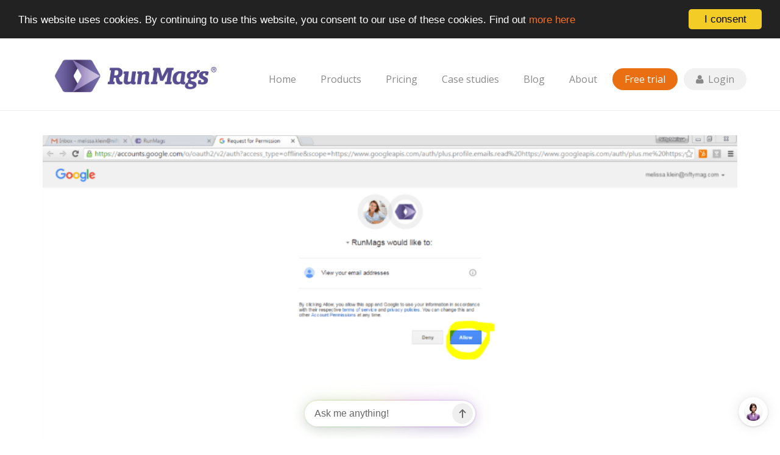

--- FILE ---
content_type: text/html; charset=utf-8
request_url: https://www.runmags.com/runmags-updates-september-2016/
body_size: 6175
content:

<!DOCTYPE html>
<html lang="en">
<head>
    <!-- Google Tag Manager -->
<script>(function(w,d,s,l,i){w[l]=w[l]||[];w[l].push({'gtm.start':
new Date().getTime(),event:'gtm.js'});var f=d.getElementsByTagName(s)[0],
j=d.createElement(s),dl=l!='dataLayer'?'&l='+l:'';j.async=true;j.src=
'https://www.googletagmanager.com/gtm.js?id='+i+dl;f.parentNode.insertBefore(j,f);
})(window,document,'script','dataLayer','GTM-TS2G2VJ');</script>
<!-- End Google Tag Manager -->

<!-- Global site tag (gtag.js) - Google Analytics 
<script async src="https://www.googletagmanager.com/gtag/js?id=UA-48335728-1"></script>
<script>
  window.dataLayer = window.dataLayer || [];
  function gtag(){dataLayer.push(arguments);}
  gtag('js', new Date());

  gtag('config', 'UA-48335728-1');
</script>-->
<meta name="facebook-domain-verification" content="ult7o363x0cb4k21vhydqbnbq7qpcg" />
    <link href="https://fonts.googleapis.com/css?family=Open+Sans:300,400,600|Playfair+Display+SC:400i" rel="stylesheet">
    <meta charset="utf-8" />
    <title>RunMags updates – September 2016 - RunMags</title>
    
<meta name="description" content="" />
<link rel="canonical" href="https://www.runmags.com/runmags-updates-september-2016/" />



    

    <meta property="og:type" content="website" />
    <meta property="og:url" content="https://www.runmags.com/runmags-updates-september-2016/" />
    <meta property="og:title" content="RunMags updates – September 2016 - RunMags" />
    <meta property="og:description" content="Stop juggling 6 different tools. RunMags handles ad sales, subscriptions, production, and billing in one platform. Built for magazine publishers." />
    <meta property="og:image" content="https://www.runmags.com/media/1309/runmags-logotyp-uppdaterad0.png" />
    <meta property="og:site_name" content="RunMags" />
    <meta name="twitter:card" content="summary_large_image" />
    <meta name="twitter:url" content="https://www.runmags.com/runmags-updates-september-2016/" />
    <meta name="twitter:title" content="RunMags updates – September 2016 - RunMags" />
    <meta name="twitter:description" content="Stop juggling 6 different tools. RunMags handles ad sales, subscriptions, production, and billing in one platform. Built for magazine publishers." />
    <meta name="twitter:image" content="https://www.runmags.com/media/1309/runmags-logotyp-uppdaterad0.png" />
    
    <meta name="viewport" content="width=device-width, initial-scale=1" />
        <link rel="shortcut icon" href="/media/1131/runmags.ico" type="image/x-icon" />
    <link rel="stylesheet" href="/static/css/styles.min.css?v=202002110944" />
    <style>
        .nav-main {
            max-height: 0;
        }

        .sr-only {
            position: absolute;
            width: 1px;
            height: 1px;
            padding: 0;
            margin: -1px;
            overflow: hidden;
            clip: rect(0,0,0,0);
            white-space: nowrap;
            border-width: 0;
        }
    </style>
    <script type="text/javascript">
 (function(){var t=document.createElement("script");t.type="text/javascript",t.async=!0,t.src='https://cdn.firstpromoter.com/fprom.js',t.onload=t.onreadystatechange=function(){var t=this.readyState;if(!t||"complete"==t||"loaded"==t)try{$FPROM.init("bd7uvd68",".runmags.com")}catch(t){}};var e=document.getElementsByTagName("script")[0];e.parentNode.insertBefore(t,e)})();</script>
<script src="https://devpaywall.runmags.com/js/RunMagsPaywallAPIv1.js?v=6" async="" crossorigin="anonymous"></script>
</head>
<body class="l1 blog-item">
    <!-- Google Tag Manager (noscript) -->
<noscript><iframe src="https://www.googletagmanager.com/ns.html?id=GTM-TS2G2VJ"
height="0" width="0" style="display:none;visibility:hidden"></iframe></noscript>
<!-- End Google Tag Manager (noscript) -->
    <div id="top" class="outer-wrap">
        <div id="innerWrap" class="inner-wrap">
            <div class="toolbar empty">
    <div class="container">
            </div>
</div>

            <header class="page-header" role="banner">
                <div class="container">
                    <h1 class="branding">
                        <a href="/">
                            <img src="/media/1309/runmags-logotyp-uppdaterad0.png" alt="RunMags" />
                            <span class="hidden">RunMags</span>
                        </a>
                    </h1>
                    
                </div>
            </header>
            
	

                <div class="content" role="main">
                    

	

	<div class="page-content content-page">
		<div class="container">
			<div class="page-content-section">
					<div class="main-content" id="mainContent">
						
	<div class="main-content-inner">
		
		<article id="article" class="article news-article">
	
		<div class="article-image">
			<img src="/media/1086/google-oauth2-authorize-1024x553.png?anchor=center&amp;mode=crop&amp;width=1140&amp;upscale=false&amp;rnd=131614257900000000" alt="" />
		</div>

	<header class="article-header">
		<span class="news-date">
			2016-09-01 in
			
				<a href="/blog-1/?c=Update" class="news-category">Update</a>
		</span>

		<h1 class="article-heading">
			RunMags updates – September 2016
		</h1>
	</header>

	<div class="article-content">
		<div class="article-body">

				<div class="editorial">
					



		<div class="content-block content-block-l3 " >
	
			<div class="section">
					<div class="section-content ">
								<div class="section-content-control">
									
    
<div class="rte rte-widget">
	<p>It’s time to announce some of the improvements we have launched lately. As you know, we continuously release updates and most you won’t even notice, but here are three updates that may cause confusion in case you’re not aware of them.</p>
<p><strong>1 – Improved email integration using Oauth 2.0</strong></p>
<p>In line with the major business email providers (Google, Microsoft, etc.) changing their security policies and updating delivery platforms, RunMags has moved to using Oauth 2.0 as the preferred authentication method. If you have been experiencing problems with email delivery when sending email from RunMags this may be your solution.</p>
<p>Please make sure you have all your RunMags users update their profile so that your emails reach the clients!</p>
<p>Link to article in knowledge base</p>
<p><strong>2 – Better flexibility using different contacts in deals</strong></p>
<p>When you create a deal, the default client contacts you have checked off to be the contacts for the advertising contract, any editorial content, the artwork as well as billing, still populates the new deal automatically.</p>
<p>In order to free up some space on the first page of the deal form, we have moved the contacts to the last tab in the deal form.</p>
<p>Link to article in knowledge base</p>
<p><strong>3 – New tool for mass-updating client database</strong></p>
<p>As employees change positions and new ones are onboarded, you can use a tool in RunMags to update account information. Do a simple seach for all Prospects in a certain state or country and assign them to the new sales rep.</p>
<p>Link to article in knowledge base</p>
</div>


								</div>
					</div>
					<div class="section-content ">
					</div>
			</div>
	
		</div>




				</div>

			<!--<div class="news-meta">
				<span class="news-date"><span class="date-day-number">01</span> <span class="date-month-short">Sep</span> <span class="date-year">2016</span></span>
					<a href="/blog-1/?c=Update" class="news-category">Update</a>
							</div>-->
		</div>
	</div>
</article>
	</div>

					</div>

			</div>
		</div>
	</div>

	


                </div>
            
	

                <div class="nav-header">
        <div class="nav-open-btn-Js" id="nav-icon3">
            <span></span>
            <span></span>
            <span></span>
            <span></span>
        </div>
        <a class="nav-open-btn-Js nav-btn closed" id="navOpenBtn">
            <span class="nav-btn-title ">
                <span class="open-title">Menu</span>
                <span class="close-title">Close</span>
            </span>
        </a>
    </div>
    <nav id="mainNavigation" class="nav-main" role="navigation">
        <div class="container">
            <div class="nav">
                <ul class="nav-list first" itemscope itemtype="http://www.schema.org/SiteNavigationElement">
                        <li class="nav-list-item home-link">
                            <a class="nav-list-item-link " href="/" itemprop="url">
                                <span itemprop="name">Home</span>
                            </a>
                        </li>

                        <li class="nav-list-item">
                            <a class="nav-list-item-link " href="/products-1/" itemprop="url">
                                <span itemprop="name">Products</span>
                            </a>
                        </li>
                        <li class="nav-list-item">
                            <a class="nav-list-item-link " href="/pricing/" itemprop="url">
                                <span itemprop="name">Pricing</span>
                            </a>
                        </li>
                        <li class="nav-list-item">
                            <a class="nav-list-item-link " href="/case-studies/" itemprop="url">
                                <span itemprop="name">Case studies</span>
                            </a>
                                <div class="sub-navigation-wrap">
                                    <div class="arrow-up"></div>

                                    <div class="sub-navigation-wrap-inner">
                                            <a href="#1456" class="toggle-subnav-btn ">
        <span>Visa nästa nivå</span>
    </a>
    <ul id="1456" class="nav-sub-list second ">
            <li class="nav-list-item">
                <a class="nav-list-item-link " href="/case-studies/prime-sports/">Prime Sports</a>
            </li>
            <li class="nav-list-item">
                <a class="nav-list-item-link " href="/case-studies/aerospace-and-security-media/">Aerospace and Security Media</a>
            </li>
            <li class="nav-list-item">
                <a class="nav-list-item-link " href="/case-studies/travel-media/">Travel Media</a>
            </li>
            <li class="nav-list-item">
                <a class="nav-list-item-link " href="/case-studies/florida-country-magazine/">Florida Country Magazine</a>
            </li>
    </ul>

                                    </div>
                                </div>
                        </li>
                        <li class="nav-list-item">
                            <a class="nav-list-item-link " href="/blog/" itemprop="url">
                                <span itemprop="name">Blog</span>
                            </a>
                        </li>
                        <li class="nav-list-item">
                            <a class="nav-list-item-link " href="/about-1/" itemprop="url">
                                <span itemprop="name">About</span>
                            </a>
                        </li>

                    <li class="nav-list-item nav-item-btn trial-btn">
                        <a href="/signup/" class="nav-list-item-link" itemprop="url"
                           data-hit-type="event"
                           data-event-category="ActionClick"
                           data-event-action="Signup"
                           data-event-label="/signup/"
                           data-event-value="">
                            <span>Free trial</span>
                        </a>
                    </li>

                    <li class="nav-list-item nav-item-btn login-btn">
                        <a href="https://run.runmags.com/" class="nav-list-item-link" itemprop="url"
                           data-hit-type="event"
                           data-event-category="ActionClick"
                           data-event-action="Login"
                           data-event-label="/virtual/login/"
                           data-event-value="">
                            <span>Login</span>
                        </a>
                    </li>
                </ul>
            </div>
        </div>
    </nav>




            <footer class="page-footer" role="contentinfo">
                <div class="container">
                    



		<div class="content-block footer-content-block content-block-l1 " >
			<div class="section">
					<div class="section-content ">
						<div class="section-content-inner">
									<div class="section-content-control">
										
    
<div class="rte rte-widget">
	<h1 style="text-align: center;">FOR THE LOVE OF MAGAZINES.</h1>
<p style="text-align: center;">Stop duct-taping together 6 different tools. One platform for ad sales, subscriptions, production, and billing.</p>
</div>


									</div>
						</div>
					</div>
			</div>
		</div>
		<div class="content-block footer-content-block content-block-l5 " >
			<div class="section">
					<div class="section-content ">
						<div class="section-content-inner">
									<div class="section-content-control">
										
    
	
<div class="headline-widget">
	<h1>Product features</h1>
</div>
	


									</div>
									<div class="section-content-control">
										
    	<div class="footer-navigation">
			<ul class="footer-nav-list">
					<li class="footer-nav-list-item">
						<a href="/what-is-runmags/" class="content-page">What is RunMags?</a>
						
					</li>
					<li class="footer-nav-list-item">
						<a href="/advertising-sales/" class="content-page">Advertising sales</a>
						
					</li>
					<li class="footer-nav-list-item">
						<a href="/subscription-sales/" class="content-page">Subscription sales</a>
						
					</li>
					<li class="footer-nav-list-item">
						<a href="/billing-and-payments/" class="content-page">Billing and payments</a>
						
					</li>
					<li class="footer-nav-list-item">
						<a href="/email-excellence/" class="content-page">Email excellence</a>
						
					</li>
					<li class="footer-nav-list-item">
						<a href="/app-store/esign/" class="content-page">eSign</a>
						
					</li>
					<li class="footer-nav-list-item">
						<a href="/flatplan/" class="content-page">Flatplan</a>
						
					</li>
					<li class="footer-nav-list-item">
						<a href="/insight/" class="content-page">Insight</a>
						
					</li>
			</ul>
	</div>


									</div>
						</div>
					</div>
					<div class="section-content ">
						<div class="section-content-inner">
									<div class="section-content-control">
										
    
	
<div class="headline-widget">
	<h1>Learn more</h1>
</div>
	


									</div>
									<div class="section-content-control">
										
    	<div class="footer-navigation">
			<ul class="footer-nav-list">
					<li class="footer-nav-list-item">
						<a href="/products/" class="content-page">Products</a>
						
					</li>
					<li class="footer-nav-list-item">
						<a href="/app-store/" class="listing-page">App Store</a>
						
					</li>
					<li class="footer-nav-list-item">
						<a href="/pricing/" class="content-page">Pricing</a>
						
					</li>
					<li class="footer-nav-list-item">
						<a href="/about/" class="content-page">About</a>
						
					</li>
					<li class="footer-nav-list-item">
						<a href="/case-studies/" class="case-studies-page">Case studies</a>
						
					</li>
					<li class="footer-nav-list-item">
						<a href="/security/" class="content-page">Security</a>
						
					</li>
					<li class="footer-nav-list-item">
						<a href="/careers/" class="content-page">Careers</a>
						
					</li>
					<li class="footer-nav-list-item">
						<a href="/contact/" class="content-page">Contact</a>
						
					</li>
					<li class="footer-nav-list-item">
						<a href="/blog/" class="content-page">Blog</a>
						
					</li>
			</ul>
	</div>


									</div>
						</div>
					</div>
					<div class="section-content ">
						<div class="section-content-inner">
									<div class="section-content-control">
										
    
	
<div class="headline-widget">
	<h1>Resources</h1>
</div>
	


									</div>
									<div class="section-content-control">
										
    	<div class="footer-navigation">
			<ul class="footer-nav-list">
					<li class="footer-nav-list-item">
						<a href="/user-help-center/" class="redirect-page">User help center</a>
						
					</li>
					<li class="footer-nav-list-item">
						<a href="/admin-help-center/" class="redirect-page">Admin help center</a>
						
					</li>
					<li class="footer-nav-list-item">
						<a href="/onboarding/" class="content-page">Onboarding</a>
						
					</li>
					<li class="footer-nav-list-item">
						<a href="/api/" class="content-page">API</a>
						
					</li>
					<li class="footer-nav-list-item">
						<a href="/partner/" class="content-page">Partner</a>
						
					</li>
			</ul>
	</div>


									</div>
						</div>
					</div>
			</div>
		</div>


                    <div class="copyright">
                        <p>Copyright © 2026 RunMags Inc.</p>
                        <p>•</p>
                        <a href="/terms">Terms of use</a>
                        <a href="/privacy">Privacy policy</a>
                    </div>
                </div>
            </footer>
        </div>
    </div>
    



    <script type="text/javascript">
        window.cookieconsent_options = { "message": "This website uses cookies. By continuing to use this website, you consent to our use of these cookies. Find out", "dismiss": "I consent", "learnMore": "more here", "link": "https://www.runmags.com/privacy/", "theme": "dark-top" };
    </script>
    <!-- jQuery -->
    <script src="//ajax.googleapis.com/ajax/libs/jquery/2.2.2/jquery.min.js"></script>
    <script src="//code.jquery.com/ui/1.12.1/jquery-ui.min.js"></script>
    <script src="/static/js/site.min.js?v=20200116"></script>
    <script>
!function(Gleap,t,i){if(!(Gleap=window.Gleap=window.Gleap||[]).invoked){for(window.GleapActions=[],Gleap.invoked=!0,Gleap.methods=["identify","setEnvironment","setTags","attachCustomData","setCustomData","removeCustomData","clearCustomData","registerCustomAction","trackEvent","setUseCookies","log","preFillForm","showSurvey","sendSilentCrashReport","startFeedbackFlow","startBot","setAppBuildNumber","setAppVersionCode","setApiUrl","setFrameUrl","isOpened","open","close","on","setLanguage","setOfflineMode","startClassicForm","initialize","disableConsoleLogOverwrite","logEvent","hide","enableShortcuts","showFeedbackButton","destroy","getIdentity","isUserIdentified","clearIdentity","openConversations","openConversation","openHelpCenterCollection","openHelpCenterArticle","openHelpCenter","searchHelpCenter","openNewsArticle","openChecklists","startChecklist","openNews","openFeatureRequests","isLiveMode"],Gleap.f=function(e){return function(){var t=Array.prototype.slice.call(arguments);window.GleapActions.push({e:e,a:t})}},t=0;t<Gleap.methods.length;t++)Gleap[i=Gleap.methods[t]]=Gleap.f(i);Gleap.load=function(){var t=document.getElementsByTagName("head")[0],i=document.createElement("script");i.type="text/javascript",i.async=!0,i.src="https://sdk.gleap.io/latest/index.js",t.appendChild(i)},Gleap.load(),
    Gleap.initialize("vBbrPnXjmjOmzOY5S9E3S9ck2z2lohwT")
}}();
</script>
    
    
</body>
</html>

--- FILE ---
content_type: text/html; charset=utf-8
request_url: https://www.runmags.com/ajaxcasestudies/?region=undefined&edition=undefined&ts=1769116545707
body_size: 1655
content:
	<div class="case-study-filter">
		<div class="case-filter region-filter">
			<select class="region-select case-study-select">

				<option value=""  selected=&#39;selected&#39;>Region</option>

					<option  value="1687">Europe</option>
					<option  value="1688">Americas</option>
			</select>
		</div>

		<div class="case-filter edition-filter">
			<select class="edition-select case-study-select">

				<option value=""  selected=&#39;selected&#39;>Edition</option>

					<option  value="2114">Free</option>
					<option  value="1690">Team</option>
					<option  value="1691">House</option>
					<option  value="1692">Enterprise</option>
			</select>
		</div>
	</div>
		<div class="teasers">
				<div class="teaser odd">
						<a class="page-teaser case-study" href="/case-studies/prime-sports/">
			<div class="teaser-image-outer">
				<picture>
					<source media="(max-width: 480px)" srcset="/media/1305/prime.jpg?anchor=center&amp;mode=crop&amp;quality=60&amp;width=480&amp;height=360&amp;rnd=132204092550000000">
					<source media="(max-width: 768px)" srcset="/media/1305/prime.jpg?anchor=center&amp;mode=crop&amp;quality=60&amp;width=768&amp;height=576&amp;rnd=132204092550000000">
					<source media="(min-width: 993px)" srcset="/media/1305/prime.jpg?anchor=center&amp;mode=crop&amp;quality=60&amp;width=480&amp;height=360&amp;rnd=132204092550000000">
					<source srcset="/media/1305/prime.jpg?anchor=center&amp;mode=crop&amp;quality=60&amp;width=480&amp;height=360&amp;rnd=132204092550000000">
					<img class="teaser-image" src="/media/1305/prime.jpg?anchor=center&amp;mode=crop&amp;quality=60&amp;width=480&amp;height=360&amp;rnd=132204092550000000" alt="Mirror.Umbraco.Web.Core.Models.Shared.ImageModel" />
				</picture>
			</div>

		<div class="teaser-info">
			<div class="teaser-info-inner">
				<h2 class="teaser-heading"><span>Prime Sports</span></h2>

					<div class="teaser-text">
						<p>Prime Sports is an independent full-service mediahouse in the fields of Action Sports, Active Living, Lifestyle and Youth Culture. They publish four action sports brands; Prime Surfing, Prime Snowboarding, Prime Mountain Biking, and Prime Skiing.</p>

						<span class="cs-btn">Read more</span>
					</div>
			</div>
		</div>
	</a>



				</div>
				<div class="teaser even">
						<a class="page-teaser case-study" href="/case-studies/aerospace-and-security-media/">
			<div class="teaser-image-outer">
				<picture>
					<source media="(max-width: 480px)" srcset="/media/1336/aerospace-media.png?anchor=center&amp;mode=crop&amp;quality=60&amp;width=480&amp;height=360&amp;rnd=132302396470000000">
					<source media="(max-width: 768px)" srcset="/media/1336/aerospace-media.png?anchor=center&amp;mode=crop&amp;quality=60&amp;width=768&amp;height=576&amp;rnd=132302396470000000">
					<source media="(min-width: 993px)" srcset="/media/1336/aerospace-media.png?anchor=center&amp;mode=crop&amp;quality=60&amp;width=480&amp;height=360&amp;rnd=132302396470000000">
					<source srcset="/media/1336/aerospace-media.png?anchor=center&amp;mode=crop&amp;quality=60&amp;width=480&amp;height=360&amp;rnd=132302396470000000">
					<img class="teaser-image" src="/media/1336/aerospace-media.png?anchor=center&amp;mode=crop&amp;quality=60&amp;width=480&amp;height=360&amp;rnd=132302396470000000" alt="Mirror.Umbraco.Web.Core.Models.Shared.ImageModel" />
				</picture>
			</div>

		<div class="teaser-info">
			<div class="teaser-info-inner">
				<h2 class="teaser-heading"><span>Aerospace and Security Media</span></h2>

					<div class="teaser-text">
						<p>Aerospace & Security Media operates out of the UK, Spain, France & USA and consists of two main companies – ASI Publications Ltd and Aviation Electronics Expo Ltd. The media house employs some of the most experienced media professionals in the aviation industry and their innovative and entrepreneurial spirit has positioned their three magazines and events as global industry leaders.</p>

						<span class="cs-btn">Read more</span>
					</div>
			</div>
		</div>
	</a>



				</div>
				<div class="teaser odd">
						<a class="page-teaser case-study" href="/case-studies/travel-media/">
			<div class="teaser-image-outer">
				<picture>
					<source media="(max-width: 480px)" srcset="/media/1224/screenshot-2025-01-09-220016.png?anchor=center&amp;mode=crop&amp;quality=60&amp;width=480&amp;height=360&amp;rnd=133809336390000000">
					<source media="(max-width: 768px)" srcset="/media/1224/screenshot-2025-01-09-220016.png?anchor=center&amp;mode=crop&amp;quality=60&amp;width=768&amp;height=576&amp;rnd=133809336390000000">
					<source media="(min-width: 993px)" srcset="/media/1224/screenshot-2025-01-09-220016.png?anchor=center&amp;mode=crop&amp;quality=60&amp;width=480&amp;height=360&amp;rnd=133809336390000000">
					<source srcset="/media/1224/screenshot-2025-01-09-220016.png?anchor=center&amp;mode=crop&amp;quality=60&amp;width=480&amp;height=360&amp;rnd=133809336390000000">
					<img class="teaser-image" src="/media/1224/screenshot-2025-01-09-220016.png?anchor=center&amp;mode=crop&amp;quality=60&amp;width=480&amp;height=360&amp;rnd=133809336390000000" alt="Mirror.Umbraco.Web.Core.Models.Shared.ImageModel" />
				</picture>
			</div>

		<div class="teaser-info">
			<div class="teaser-info-inner">
				<h2 class="teaser-heading"><span>Travel Media</span></h2>

					<div class="teaser-text">
						<p>Travel Media Scandinavia AB publish high-end travel titles, targeted at affluent travellers in the Nordic region. Their production operation includes four of their own magazines, published in print and on websites, as well as a number of custom publishing titles for customers who want to strengthen their brands.</p>

						<span class="cs-btn">Read more</span>
					</div>
			</div>
		</div>
	</a>



				</div>
				<div class="teaser even">
						<a class="page-teaser case-study" href="/case-studies/florida-country-magazine/">
			<div class="teaser-image-outer">
				<picture>
					<source media="(max-width: 480px)" srcset="/media/1340/am22_cvr.jpg?center=0.50063211125158025,0.5&amp;mode=crop&amp;quality=60&amp;width=480&amp;height=360&amp;rnd=132953783650000000">
					<source media="(max-width: 768px)" srcset="/media/1340/am22_cvr.jpg?center=0.50063211125158025,0.5&amp;mode=crop&amp;quality=60&amp;width=768&amp;height=576&amp;rnd=132953783650000000">
					<source media="(min-width: 993px)" srcset="/media/1340/am22_cvr.jpg?center=0.50063211125158025,0.5&amp;mode=crop&amp;quality=60&amp;width=480&amp;height=360&amp;rnd=132953783650000000">
					<source srcset="/media/1340/am22_cvr.jpg?center=0.50063211125158025,0.5&amp;mode=crop&amp;quality=60&amp;width=480&amp;height=360&amp;rnd=132953783650000000">
					<img class="teaser-image" src="/media/1340/am22_cvr.jpg?center=0.50063211125158025,0.5&amp;mode=crop&amp;quality=60&amp;width=480&amp;height=360&amp;rnd=132953783650000000" alt="Mirror.Umbraco.Web.Core.Models.Shared.ImageModel" />
				</picture>
			</div>

		<div class="teaser-info">
			<div class="teaser-info-inner">
				<h2 class="teaser-heading"><span>Florida Country Magazine</span></h2>

					<div class="teaser-text">
						<p>Florida Country Magazine is a beautiful free publication that caters to all of Florida. The magazine has over 250,000 readers and is owned and operated by Scarlett Redenius.</p>

						<span class="cs-btn">Read more</span>
					</div>
			</div>
		</div>
	</a>



				</div>
		</div>



--- FILE ---
content_type: text/css
request_url: https://www.runmags.com/static/css/styles.min.css?v=202002110944
body_size: 52591
content:
/*! normalize.css v3.0.2 | MIT License | git.io/normalize */html{font-family:sans-serif;-ms-text-size-adjust:100%;-webkit-text-size-adjust:100%}body{margin:0}article,aside,details,figcaption,figure,footer,header,hgroup,main,menu,nav,section,summary{display:block}audio,canvas,progress,video{display:inline-block;vertical-align:baseline}audio:not([controls]){display:none;height:0}[hidden],template{display:none}a{background-color:transparent}a:active,a:hover{outline:0}abbr[title]{border-bottom:1px dotted}b,strong{font-weight:700}dfn{font-style:italic}h1{font-size:2em;margin:.67em 0}mark{background:#ff0;color:#000}small{font-size:80%}sub,sup{font-size:75%;line-height:0;position:relative;vertical-align:baseline}sup{top:-.5em}sub{bottom:-.25em}img{border:0}svg:not(:root){overflow:hidden}figure{margin:1em 40px}hr{-moz-box-sizing:content-box;box-sizing:content-box;height:0}pre{overflow:auto}code,kbd,pre,samp{font-family:monospace,monospace;font-size:1em}button,input,optgroup,select,textarea{color:inherit;font:inherit;margin:0}button{overflow:visible}button,select{text-transform:none}button,html input[type=button],input[type=reset],input[type=submit]{-webkit-appearance:button;cursor:pointer}button[disabled],html input[disabled]{cursor:default}button::-moz-focus-inner,input::-moz-focus-inner{border:0;padding:0}input{line-height:normal}input[type=checkbox],input[type=radio]{box-sizing:border-box;padding:0}input[type=number]::-webkit-inner-spin-button,input[type=number]::-webkit-outer-spin-button{height:auto}input[type=search]{-webkit-appearance:textfield;-moz-box-sizing:content-box;-webkit-box-sizing:content-box;box-sizing:content-box}input[type=search]::-webkit-search-cancel-button,input[type=search]::-webkit-search-decoration{-webkit-appearance:none}fieldset{border:1px solid silver;margin:0 2px;padding:.35em .625em .75em}legend{border:0;padding:0}textarea{overflow:auto}optgroup{font-weight:700}table{border-collapse:collapse;border-spacing:0}td,th{padding:0}/*! Source: https://github.com/h5bp/html5-boilerplate/blob/master/src/css/main.css */@media print{*,:after,:before{background:0 0!important;color:#000!important;box-shadow:none!important;text-shadow:none!important}a,a:visited{text-decoration:underline}a[href]:after{content:" (" attr(href) ")"}abbr[title]:after{content:" (" attr(title) ")"}a[href^="#"]:after,a[href^="javascript:"]:after{content:""}blockquote,pre{border:1px solid #999;page-break-inside:avoid}thead{display:table-header-group}img,tr{page-break-inside:avoid}img{max-width:100%!important}h2,h3,p{orphans:3;widows:3}h2,h3{page-break-after:avoid}select{background:#fff!important}.navbar{display:none}.btn>.caret,.dropup>.btn>.caret{border-top-color:#000!important}.label{border:1px solid #000}.table{border-collapse:collapse!important}.table td,.table th{background-color:#fff!important}.table-bordered td,.table-bordered th{border:1px solid #ddd!important}}*{-webkit-box-sizing:border-box;-moz-box-sizing:border-box;box-sizing:border-box}:after,:before{-webkit-box-sizing:border-box;-moz-box-sizing:border-box;box-sizing:border-box}html{font-size:10px;-webkit-tap-highlight-color:transparent}body{font-family:"Helvetica Neue",Helvetica,Arial,sans-serif;font-size:14px;line-height:1.42857143;color:#4b4b4b;background-color:#fff}button,input,select,textarea{font-family:inherit;font-size:inherit;line-height:inherit}a{color:#f26833;text-decoration:none}a:focus,a:hover{color:#cc420d;text-decoration:underline}a:focus{outline:thin dotted;outline:5px auto -webkit-focus-ring-color;outline-offset:-2px}figure{margin:0}img{vertical-align:middle}.img-responsive{display:block;max-width:100%;height:auto}.img-rounded{border-radius:6px}.img-thumbnail{padding:4px;line-height:1.42857143;background-color:#fff;border:1px solid #ddd;border-radius:4px;-o-transition:all .2s ease-in-out;-webkit-transition:all .2s ease-in-out;transition:all .2s ease-in-out;display:inline-block;max-width:100%;height:auto}.img-circle{border-radius:50%}hr{margin-top:20px;margin-bottom:20px;border:0;border-top:1px solid #eee}.sr-only{position:absolute;width:1px;height:1px;margin:-1px;padding:0;overflow:hidden;clip:rect(0,0,0,0);border:0}.sr-only-focusable:active,.sr-only-focusable:focus{position:static;width:auto;height:auto;margin:0;overflow:visible;clip:auto}[role=button]{cursor:pointer}.h1,.h2,.h3,.h4,.h5,.h6,h1,h2,h3,h4,h5,h6{font-family:inherit;font-weight:500;line-height:1.1;color:inherit}.h1 .small,.h1 small,.h2 .small,.h2 small,.h3 .small,.h3 small,.h4 .small,.h4 small,.h5 .small,.h5 small,.h6 .small,.h6 small,h1 .small,h1 small,h2 .small,h2 small,h3 .small,h3 small,h4 .small,h4 small,h5 .small,h5 small,h6 .small,h6 small{font-weight:400;line-height:1;color:#777}.h1,.h2,.h3,h1,h2,h3{margin-top:20px;margin-bottom:10px}.h1 .small,.h1 small,.h2 .small,.h2 small,.h3 .small,.h3 small,h1 .small,h1 small,h2 .small,h2 small,h3 .small,h3 small{font-size:65%}.h4,.h5,.h6,h4,h5,h6{margin-top:10px;margin-bottom:10px}.h4 .small,.h4 small,.h5 .small,.h5 small,.h6 .small,.h6 small,h4 .small,h4 small,h5 .small,h5 small,h6 .small,h6 small{font-size:75%}.h1,h1{font-size:36px}.h2,h2{font-size:30px}.h3,h3{font-size:24px}.h4,h4{font-size:18px}.h5,h5{font-size:14px}.h6,h6{font-size:12px}p{margin:0 0 10px}.lead{margin-bottom:20px;font-size:16px;font-weight:300;line-height:1.4}@media (min-width:768px){.lead{font-size:21px}}.small,small{font-size:85%}.mark,mark{background-color:#fcf8e3;padding:.2em}.text-left{text-align:left}.text-right{text-align:right}.text-center{text-align:center}.text-justify{text-align:justify}.text-nowrap{white-space:nowrap}.text-lowercase{text-transform:lowercase}.text-uppercase{text-transform:uppercase}.text-capitalize{text-transform:capitalize}.text-muted{color:#777}.text-primary{color:#337ab7}a.text-primary:hover{color:#286090}.text-success{color:#3c763d}a.text-success:hover{color:#2b542c}.text-info{color:#31708f}a.text-info:hover{color:#245269}.text-warning{color:#8a6d3b}a.text-warning:hover{color:#66512c}.text-danger{color:#a94442}a.text-danger:hover{color:#843534}.bg-primary{color:#fff;background-color:#337ab7}a.bg-primary:hover{background-color:#286090}.bg-success{background-color:#dff0d8}a.bg-success:hover{background-color:#c1e2b3}.bg-info{background-color:#d9edf7}a.bg-info:hover{background-color:#afd9ee}.bg-warning{background-color:#fcf8e3}a.bg-warning:hover{background-color:#f7ecb5}.bg-danger{background-color:#f2dede}a.bg-danger:hover{background-color:#e4b9b9}.page-header{padding-bottom:9px;margin:40px 0 20px;border-bottom:1px solid #eee}ol,ul{margin-top:0;margin-bottom:10px}ol ol,ol ul,ul ol,ul ul{margin-bottom:0}.list-unstyled{padding-left:0;list-style:none}.list-inline{padding-left:0;list-style:none;margin-left:-5px}.list-inline>li{display:inline-block;padding-left:5px;padding-right:5px}dl{margin-top:0;margin-bottom:20px}dd,dt{line-height:1.42857143}dt{font-weight:700}dd{margin-left:0}@media (min-width:768px){.dl-horizontal dt{float:left;width:160px;clear:left;text-align:right;overflow:hidden;text-overflow:ellipsis;white-space:nowrap}.dl-horizontal dd{margin-left:180px}}abbr[data-original-title],abbr[title]{cursor:help;border-bottom:1px dotted #777}.initialism{font-size:90%;text-transform:uppercase}blockquote{padding:10px 20px;margin:0 0 20px;font-size:17.5px;border-left:5px solid #ea6f12}blockquote ol:last-child,blockquote p:last-child,blockquote ul:last-child{margin-bottom:0}blockquote .small,blockquote footer,blockquote small{display:block;font-size:80%;line-height:1.42857143;color:#777}blockquote .small:before,blockquote footer:before,blockquote small:before{content:'\2014 \00A0'}.blockquote-reverse,blockquote.pull-right{padding-right:15px;padding-left:0;border-right:5px solid #ea6f12;border-left:0;text-align:right}.blockquote-reverse .small:before,.blockquote-reverse footer:before,.blockquote-reverse small:before,blockquote.pull-right .small:before,blockquote.pull-right footer:before,blockquote.pull-right small:before{content:''}.blockquote-reverse .small:after,.blockquote-reverse footer:after,.blockquote-reverse small:after,blockquote.pull-right .small:after,blockquote.pull-right footer:after,blockquote.pull-right small:after{content:'\00A0 \2014'}address{margin-bottom:20px;font-style:normal;line-height:1.42857143}code,kbd,pre,samp{font-family:Menlo,Monaco,Consolas,"Courier New",monospace}code{padding:2px 4px;font-size:90%;color:#c7254e;background-color:#f9f2f4;border-radius:4px}kbd{padding:2px 4px;font-size:90%;color:#fff;background-color:#333;border-radius:3px;box-shadow:inset 0 -1px 0 rgba(0,0,0,.25)}kbd kbd{padding:0;font-size:100%;font-weight:700;box-shadow:none}pre{display:block;padding:9.5px;margin:0 0 10px;font-size:13px;line-height:1.42857143;word-break:break-all;word-wrap:break-word;color:#333;background-color:#f5f5f5;border:1px solid #ccc;border-radius:4px}pre code{padding:0;font-size:inherit;color:inherit;white-space:pre-wrap;background-color:transparent;border-radius:0}.pre-scrollable{max-height:340px;overflow-y:scroll}.container{margin-right:auto;margin-left:auto;padding-left:20px;padding-right:20px}@media (min-width:768px){.container{width:760px}}@media (min-width:992px){.container{width:980px}}@media (min-width:1200px){.container{width:1180px}}.container-fluid{margin-right:auto;margin-left:auto;padding-left:20px;padding-right:20px}.row{margin-left:-20px;margin-right:-20px}.row:after,.row:before{content:" ";display:table}.row:after{clear:both}.row:after,.row:before{content:" ";display:table}.row:after{clear:both}.col-lg-1,.col-lg-10,.col-lg-11,.col-lg-12,.col-lg-2,.col-lg-3,.col-lg-4,.col-lg-5,.col-lg-6,.col-lg-7,.col-lg-8,.col-lg-9,.col-md-1,.col-md-10,.col-md-11,.col-md-12,.col-md-2,.col-md-3,.col-md-4,.col-md-5,.col-md-6,.col-md-7,.col-md-8,.col-md-9,.col-sm-1,.col-sm-10,.col-sm-11,.col-sm-12,.col-sm-2,.col-sm-3,.col-sm-4,.col-sm-5,.col-sm-6,.col-sm-7,.col-sm-8,.col-sm-9,.col-xs-1,.col-xs-10,.col-xs-11,.col-xs-12,.col-xs-2,.col-xs-3,.col-xs-4,.col-xs-5,.col-xs-6,.col-xs-7,.col-xs-8,.col-xs-9{position:relative;min-height:1px;padding-left:20px;padding-right:20px}.col-xs-1,.col-xs-10,.col-xs-11,.col-xs-12,.col-xs-2,.col-xs-3,.col-xs-4,.col-xs-5,.col-xs-6,.col-xs-7,.col-xs-8,.col-xs-9{float:left}.col-xs-12{width:100%}.col-xs-11{width:91.66666667%}.col-xs-10{width:83.33333333%}.col-xs-9{width:75%}.col-xs-8{width:66.66666667%}.col-xs-7{width:58.33333333%}.col-xs-6{width:50%}.col-xs-5{width:41.66666667%}.col-xs-4{width:33.33333333%}.col-xs-3{width:25%}.col-xs-2{width:16.66666667%}.col-xs-1{width:8.33333333%}.col-xs-pull-12{right:100%}.col-xs-pull-11{right:91.66666667%}.col-xs-pull-10{right:83.33333333%}.col-xs-pull-9{right:75%}.col-xs-pull-8{right:66.66666667%}.col-xs-pull-7{right:58.33333333%}.col-xs-pull-6{right:50%}.col-xs-pull-5{right:41.66666667%}.col-xs-pull-4{right:33.33333333%}.col-xs-pull-3{right:25%}.col-xs-pull-2{right:16.66666667%}.col-xs-pull-1{right:8.33333333%}.col-xs-pull-0{right:auto}.col-xs-push-12{left:100%}.col-xs-push-11{left:91.66666667%}.col-xs-push-10{left:83.33333333%}.col-xs-push-9{left:75%}.col-xs-push-8{left:66.66666667%}.col-xs-push-7{left:58.33333333%}.col-xs-push-6{left:50%}.col-xs-push-5{left:41.66666667%}.col-xs-push-4{left:33.33333333%}.col-xs-push-3{left:25%}.col-xs-push-2{left:16.66666667%}.col-xs-push-1{left:8.33333333%}.col-xs-push-0{left:auto}.col-xs-offset-12{margin-left:100%}.col-xs-offset-11{margin-left:91.66666667%}.col-xs-offset-10{margin-left:83.33333333%}.col-xs-offset-9{margin-left:75%}.col-xs-offset-8{margin-left:66.66666667%}.col-xs-offset-7{margin-left:58.33333333%}.col-xs-offset-6{margin-left:50%}.col-xs-offset-5{margin-left:41.66666667%}.col-xs-offset-4{margin-left:33.33333333%}.col-xs-offset-3{margin-left:25%}.col-xs-offset-2{margin-left:16.66666667%}.col-xs-offset-1{margin-left:8.33333333%}.col-xs-offset-0{margin-left:0}@media (min-width:768px){.col-sm-1,.col-sm-10,.col-sm-11,.col-sm-12,.col-sm-2,.col-sm-3,.col-sm-4,.col-sm-5,.col-sm-6,.col-sm-7,.col-sm-8,.col-sm-9{float:left}.col-sm-12{width:100%}.col-sm-11{width:91.66666667%}.col-sm-10{width:83.33333333%}.col-sm-9{width:75%}.col-sm-8{width:66.66666667%}.col-sm-7{width:58.33333333%}.col-sm-6{width:50%}.col-sm-5{width:41.66666667%}.col-sm-4{width:33.33333333%}.col-sm-3{width:25%}.col-sm-2{width:16.66666667%}.col-sm-1{width:8.33333333%}.col-sm-pull-12{right:100%}.col-sm-pull-11{right:91.66666667%}.col-sm-pull-10{right:83.33333333%}.col-sm-pull-9{right:75%}.col-sm-pull-8{right:66.66666667%}.col-sm-pull-7{right:58.33333333%}.col-sm-pull-6{right:50%}.col-sm-pull-5{right:41.66666667%}.col-sm-pull-4{right:33.33333333%}.col-sm-pull-3{right:25%}.col-sm-pull-2{right:16.66666667%}.col-sm-pull-1{right:8.33333333%}.col-sm-pull-0{right:auto}.col-sm-push-12{left:100%}.col-sm-push-11{left:91.66666667%}.col-sm-push-10{left:83.33333333%}.col-sm-push-9{left:75%}.col-sm-push-8{left:66.66666667%}.col-sm-push-7{left:58.33333333%}.col-sm-push-6{left:50%}.col-sm-push-5{left:41.66666667%}.col-sm-push-4{left:33.33333333%}.col-sm-push-3{left:25%}.col-sm-push-2{left:16.66666667%}.col-sm-push-1{left:8.33333333%}.col-sm-push-0{left:auto}.col-sm-offset-12{margin-left:100%}.col-sm-offset-11{margin-left:91.66666667%}.col-sm-offset-10{margin-left:83.33333333%}.col-sm-offset-9{margin-left:75%}.col-sm-offset-8{margin-left:66.66666667%}.col-sm-offset-7{margin-left:58.33333333%}.col-sm-offset-6{margin-left:50%}.col-sm-offset-5{margin-left:41.66666667%}.col-sm-offset-4{margin-left:33.33333333%}.col-sm-offset-3{margin-left:25%}.col-sm-offset-2{margin-left:16.66666667%}.col-sm-offset-1{margin-left:8.33333333%}.col-sm-offset-0{margin-left:0}}@media (min-width:992px){.col-md-1,.col-md-10,.col-md-11,.col-md-12,.col-md-2,.col-md-3,.col-md-4,.col-md-5,.col-md-6,.col-md-7,.col-md-8,.col-md-9{float:left}.col-md-12{width:100%}.col-md-11{width:91.66666667%}.col-md-10{width:83.33333333%}.col-md-9{width:75%}.col-md-8{width:66.66666667%}.col-md-7{width:58.33333333%}.col-md-6{width:50%}.col-md-5{width:41.66666667%}.col-md-4{width:33.33333333%}.col-md-3{width:25%}.col-md-2{width:16.66666667%}.col-md-1{width:8.33333333%}.col-md-pull-12{right:100%}.col-md-pull-11{right:91.66666667%}.col-md-pull-10{right:83.33333333%}.col-md-pull-9{right:75%}.col-md-pull-8{right:66.66666667%}.col-md-pull-7{right:58.33333333%}.col-md-pull-6{right:50%}.col-md-pull-5{right:41.66666667%}.col-md-pull-4{right:33.33333333%}.col-md-pull-3{right:25%}.col-md-pull-2{right:16.66666667%}.col-md-pull-1{right:8.33333333%}.col-md-pull-0{right:auto}.col-md-push-12{left:100%}.col-md-push-11{left:91.66666667%}.col-md-push-10{left:83.33333333%}.col-md-push-9{left:75%}.col-md-push-8{left:66.66666667%}.col-md-push-7{left:58.33333333%}.col-md-push-6{left:50%}.col-md-push-5{left:41.66666667%}.col-md-push-4{left:33.33333333%}.col-md-push-3{left:25%}.col-md-push-2{left:16.66666667%}.col-md-push-1{left:8.33333333%}.col-md-push-0{left:auto}.col-md-offset-12{margin-left:100%}.col-md-offset-11{margin-left:91.66666667%}.col-md-offset-10{margin-left:83.33333333%}.col-md-offset-9{margin-left:75%}.col-md-offset-8{margin-left:66.66666667%}.col-md-offset-7{margin-left:58.33333333%}.col-md-offset-6{margin-left:50%}.col-md-offset-5{margin-left:41.66666667%}.col-md-offset-4{margin-left:33.33333333%}.col-md-offset-3{margin-left:25%}.col-md-offset-2{margin-left:16.66666667%}.col-md-offset-1{margin-left:8.33333333%}.col-md-offset-0{margin-left:0}}@media (min-width:1200px){.col-lg-1,.col-lg-10,.col-lg-11,.col-lg-12,.col-lg-2,.col-lg-3,.col-lg-4,.col-lg-5,.col-lg-6,.col-lg-7,.col-lg-8,.col-lg-9{float:left}.col-lg-12{width:100%}.col-lg-11{width:91.66666667%}.col-lg-10{width:83.33333333%}.col-lg-9{width:75%}.col-lg-8{width:66.66666667%}.col-lg-7{width:58.33333333%}.col-lg-6{width:50%}.col-lg-5{width:41.66666667%}.col-lg-4{width:33.33333333%}.col-lg-3{width:25%}.col-lg-2{width:16.66666667%}.col-lg-1{width:8.33333333%}.col-lg-pull-12{right:100%}.col-lg-pull-11{right:91.66666667%}.col-lg-pull-10{right:83.33333333%}.col-lg-pull-9{right:75%}.col-lg-pull-8{right:66.66666667%}.col-lg-pull-7{right:58.33333333%}.col-lg-pull-6{right:50%}.col-lg-pull-5{right:41.66666667%}.col-lg-pull-4{right:33.33333333%}.col-lg-pull-3{right:25%}.col-lg-pull-2{right:16.66666667%}.col-lg-pull-1{right:8.33333333%}.col-lg-pull-0{right:auto}.col-lg-push-12{left:100%}.col-lg-push-11{left:91.66666667%}.col-lg-push-10{left:83.33333333%}.col-lg-push-9{left:75%}.col-lg-push-8{left:66.66666667%}.col-lg-push-7{left:58.33333333%}.col-lg-push-6{left:50%}.col-lg-push-5{left:41.66666667%}.col-lg-push-4{left:33.33333333%}.col-lg-push-3{left:25%}.col-lg-push-2{left:16.66666667%}.col-lg-push-1{left:8.33333333%}.col-lg-push-0{left:auto}.col-lg-offset-12{margin-left:100%}.col-lg-offset-11{margin-left:91.66666667%}.col-lg-offset-10{margin-left:83.33333333%}.col-lg-offset-9{margin-left:75%}.col-lg-offset-8{margin-left:66.66666667%}.col-lg-offset-7{margin-left:58.33333333%}.col-lg-offset-6{margin-left:50%}.col-lg-offset-5{margin-left:41.66666667%}.col-lg-offset-4{margin-left:33.33333333%}.col-lg-offset-3{margin-left:25%}.col-lg-offset-2{margin-left:16.66666667%}.col-lg-offset-1{margin-left:8.33333333%}.col-lg-offset-0{margin-left:0}}table{background-color:transparent}caption{padding-top:8px;padding-bottom:8px;color:#777;text-align:left}th{text-align:left}.table{width:100%;max-width:100%;margin-bottom:20px}.table>tbody>tr>td,.table>tbody>tr>th,.table>tfoot>tr>td,.table>tfoot>tr>th,.table>thead>tr>td,.table>thead>tr>th{padding:8px;line-height:1.42857143;vertical-align:top;border-top:1px solid #ddd}.table>thead>tr>th{vertical-align:bottom;border-bottom:2px solid #ddd}.table>caption+thead>tr:first-child>td,.table>caption+thead>tr:first-child>th,.table>colgroup+thead>tr:first-child>td,.table>colgroup+thead>tr:first-child>th,.table>thead:first-child>tr:first-child>td,.table>thead:first-child>tr:first-child>th{border-top:0}.table>tbody+tbody{border-top:2px solid #ddd}.table .table{background-color:#fff}.table-condensed>tbody>tr>td,.table-condensed>tbody>tr>th,.table-condensed>tfoot>tr>td,.table-condensed>tfoot>tr>th,.table-condensed>thead>tr>td,.table-condensed>thead>tr>th{padding:5px}.table-bordered{border:1px solid #ddd}.table-bordered>tbody>tr>td,.table-bordered>tbody>tr>th,.table-bordered>tfoot>tr>td,.table-bordered>tfoot>tr>th,.table-bordered>thead>tr>td,.table-bordered>thead>tr>th{border:1px solid #ddd}.table-bordered>thead>tr>td,.table-bordered>thead>tr>th{border-bottom-width:2px}.table-striped>tbody>tr:nth-of-type(odd){background-color:#f9f9f9}.table-hover>tbody>tr:hover{background-color:#f5f5f5}table col[class*=col-]{position:static;float:none;display:table-column}table td[class*=col-],table th[class*=col-]{position:static;float:none;display:table-cell}.table>tbody>tr.active>td,.table>tbody>tr.active>th,.table>tbody>tr>td.active,.table>tbody>tr>th.active,.table>tfoot>tr.active>td,.table>tfoot>tr.active>th,.table>tfoot>tr>td.active,.table>tfoot>tr>th.active,.table>thead>tr.active>td,.table>thead>tr.active>th,.table>thead>tr>td.active,.table>thead>tr>th.active{background-color:#f5f5f5}.table-hover>tbody>tr.active:hover>td,.table-hover>tbody>tr.active:hover>th,.table-hover>tbody>tr:hover>.active,.table-hover>tbody>tr>td.active:hover,.table-hover>tbody>tr>th.active:hover{background-color:#e8e8e8}.table>tbody>tr.success>td,.table>tbody>tr.success>th,.table>tbody>tr>td.success,.table>tbody>tr>th.success,.table>tfoot>tr.success>td,.table>tfoot>tr.success>th,.table>tfoot>tr>td.success,.table>tfoot>tr>th.success,.table>thead>tr.success>td,.table>thead>tr.success>th,.table>thead>tr>td.success,.table>thead>tr>th.success{background-color:#dff0d8}.table-hover>tbody>tr.success:hover>td,.table-hover>tbody>tr.success:hover>th,.table-hover>tbody>tr:hover>.success,.table-hover>tbody>tr>td.success:hover,.table-hover>tbody>tr>th.success:hover{background-color:#d0e9c6}.table>tbody>tr.info>td,.table>tbody>tr.info>th,.table>tbody>tr>td.info,.table>tbody>tr>th.info,.table>tfoot>tr.info>td,.table>tfoot>tr.info>th,.table>tfoot>tr>td.info,.table>tfoot>tr>th.info,.table>thead>tr.info>td,.table>thead>tr.info>th,.table>thead>tr>td.info,.table>thead>tr>th.info{background-color:#d9edf7}.table-hover>tbody>tr.info:hover>td,.table-hover>tbody>tr.info:hover>th,.table-hover>tbody>tr:hover>.info,.table-hover>tbody>tr>td.info:hover,.table-hover>tbody>tr>th.info:hover{background-color:#c4e3f3}.table>tbody>tr.warning>td,.table>tbody>tr.warning>th,.table>tbody>tr>td.warning,.table>tbody>tr>th.warning,.table>tfoot>tr.warning>td,.table>tfoot>tr.warning>th,.table>tfoot>tr>td.warning,.table>tfoot>tr>th.warning,.table>thead>tr.warning>td,.table>thead>tr.warning>th,.table>thead>tr>td.warning,.table>thead>tr>th.warning{background-color:#fcf8e3}.table-hover>tbody>tr.warning:hover>td,.table-hover>tbody>tr.warning:hover>th,.table-hover>tbody>tr:hover>.warning,.table-hover>tbody>tr>td.warning:hover,.table-hover>tbody>tr>th.warning:hover{background-color:#faf2cc}.table>tbody>tr.danger>td,.table>tbody>tr.danger>th,.table>tbody>tr>td.danger,.table>tbody>tr>th.danger,.table>tfoot>tr.danger>td,.table>tfoot>tr.danger>th,.table>tfoot>tr>td.danger,.table>tfoot>tr>th.danger,.table>thead>tr.danger>td,.table>thead>tr.danger>th,.table>thead>tr>td.danger,.table>thead>tr>th.danger{background-color:#f2dede}.table-hover>tbody>tr.danger:hover>td,.table-hover>tbody>tr.danger:hover>th,.table-hover>tbody>tr:hover>.danger,.table-hover>tbody>tr>td.danger:hover,.table-hover>tbody>tr>th.danger:hover{background-color:#ebcccc}.table-responsive{overflow-x:auto;min-height:.01%}@media screen and (max-width:767px){.table-responsive{width:100%;margin-bottom:15px;overflow-y:hidden;-ms-overflow-style:-ms-autohiding-scrollbar;border:1px solid #ddd}.table-responsive>.table{margin-bottom:0}.table-responsive>.table>tbody>tr>td,.table-responsive>.table>tbody>tr>th,.table-responsive>.table>tfoot>tr>td,.table-responsive>.table>tfoot>tr>th,.table-responsive>.table>thead>tr>td,.table-responsive>.table>thead>tr>th{white-space:nowrap}.table-responsive>.table-bordered{border:0}.table-responsive>.table-bordered>tbody>tr>td:first-child,.table-responsive>.table-bordered>tbody>tr>th:first-child,.table-responsive>.table-bordered>tfoot>tr>td:first-child,.table-responsive>.table-bordered>tfoot>tr>th:first-child,.table-responsive>.table-bordered>thead>tr>td:first-child,.table-responsive>.table-bordered>thead>tr>th:first-child{border-left:0}.table-responsive>.table-bordered>tbody>tr>td:last-child,.table-responsive>.table-bordered>tbody>tr>th:last-child,.table-responsive>.table-bordered>tfoot>tr>td:last-child,.table-responsive>.table-bordered>tfoot>tr>th:last-child,.table-responsive>.table-bordered>thead>tr>td:last-child,.table-responsive>.table-bordered>thead>tr>th:last-child{border-right:0}.table-responsive>.table-bordered>tbody>tr:last-child>td,.table-responsive>.table-bordered>tbody>tr:last-child>th,.table-responsive>.table-bordered>tfoot>tr:last-child>td,.table-responsive>.table-bordered>tfoot>tr:last-child>th{border-bottom:0}}fieldset{padding:0;margin:0;border:0;min-width:0}legend{display:block;width:100%;padding:0;margin-bottom:20px;font-size:21px;line-height:inherit;color:#333;border:0;border-bottom:1px solid #e5e5e5}label{display:inline-block;max-width:100%;margin-bottom:5px;font-weight:700}input[type=search]{-webkit-box-sizing:border-box;-moz-box-sizing:border-box;box-sizing:border-box}input[type=checkbox],input[type=radio]{margin:4px 0 0;line-height:normal}input[type=file]{display:block}input[type=range]{display:block;width:100%}select[multiple],select[size]{height:auto}input[type=checkbox]:focus,input[type=file]:focus,input[type=radio]:focus{outline:thin dotted;outline:5px auto -webkit-focus-ring-color;outline-offset:-2px}output{display:block;padding-top:7px;font-size:14px;line-height:1.42857143;color:#555}.form-control{display:block;width:100%;height:34px;padding:6px 12px;font-size:14px;line-height:1.42857143;color:#555;background-color:#fff;background-image:none;border:1px solid #ccc;border-radius:4px;-webkit-box-shadow:inset 0 1px 1px rgba(0,0,0,.075);box-shadow:inset 0 1px 1px rgba(0,0,0,.075);-o-transition:border-color ease-in-out .15s,box-shadow ease-in-out .15s;-webkit-transition:border-color ease-in-out .15s,box-shadow ease-in-out .15s;transition:border-color ease-in-out .15s,box-shadow ease-in-out .15s}.form-control:focus{border-color:#66afe9;outline:0;-webkit-box-shadow:inset 0 1px 1px rgba(0,0,0,.075),0 0 8px rgba(102,175,233,.6);box-shadow:inset 0 1px 1px rgba(0,0,0,.075),0 0 8px rgba(102,175,233,.6)}.form-control::-moz-placeholder{color:#4b4b4b;opacity:1}.form-control:-ms-input-placeholder{color:#4b4b4b}.form-control::-webkit-input-placeholder{color:#4b4b4b}.form-control[disabled],.form-control[readonly],fieldset[disabled] .form-control{background-color:#eee;opacity:1}.form-control[disabled],fieldset[disabled] .form-control{cursor:not-allowed}textarea.form-control{height:auto}input[type=search]{-webkit-appearance:none}@media screen and (-webkit-min-device-pixel-ratio:0){input[type=date],input[type=datetime-local],input[type=month],input[type=time]{line-height:34px}.input-group-sm input[type=date],.input-group-sm input[type=datetime-local],.input-group-sm input[type=month],.input-group-sm input[type=time],input[type=date].input-sm,input[type=datetime-local].input-sm,input[type=month].input-sm,input[type=time].input-sm{line-height:30px}.input-group-lg input[type=date],.input-group-lg input[type=datetime-local],.input-group-lg input[type=month],.input-group-lg input[type=time],input[type=date].input-lg,input[type=datetime-local].input-lg,input[type=month].input-lg,input[type=time].input-lg{line-height:46px}}.form-group{margin-bottom:15px}.checkbox,.radio{position:relative;display:block;margin-top:10px;margin-bottom:10px}.checkbox label,.radio label{min-height:20px;padding-left:20px;margin-bottom:0;font-weight:400;cursor:pointer}.checkbox input[type=checkbox],.checkbox-inline input[type=checkbox],.radio input[type=radio],.radio-inline input[type=radio]{position:absolute;margin-left:-20px}.checkbox+.checkbox,.radio+.radio{margin-top:-5px}.checkbox-inline,.radio-inline{position:relative;display:inline-block;padding-left:20px;margin-bottom:0;vertical-align:middle;font-weight:400;cursor:pointer}.checkbox-inline+.checkbox-inline,.radio-inline+.radio-inline{margin-top:0;margin-left:10px}fieldset[disabled] input[type=checkbox],fieldset[disabled] input[type=radio],input[type=checkbox].disabled,input[type=checkbox][disabled],input[type=radio].disabled,input[type=radio][disabled]{cursor:not-allowed}.checkbox-inline.disabled,.radio-inline.disabled,fieldset[disabled] .checkbox-inline,fieldset[disabled] .radio-inline{cursor:not-allowed}.checkbox.disabled label,.radio.disabled label,fieldset[disabled] .checkbox label,fieldset[disabled] .radio label{cursor:not-allowed}.form-control-static{padding-top:7px;padding-bottom:7px;margin-bottom:0;min-height:34px}.form-control-static.input-lg,.form-control-static.input-sm{padding-left:0;padding-right:0}.input-sm{height:30px;padding:5px 10px;font-size:12px;line-height:1.5;border-radius:3px}select.input-sm{height:30px;line-height:30px}select[multiple].input-sm,textarea.input-sm{height:auto}.form-group-sm .form-control{height:30px;padding:5px 10px;font-size:12px;line-height:1.5;border-radius:3px}select.form-group-sm .form-control{height:30px;line-height:30px}select[multiple].form-group-sm .form-control,textarea.form-group-sm .form-control{height:auto}.form-group-sm .form-control-static{height:30px;padding:5px 10px;font-size:12px;line-height:1.5;min-height:32px}.input-lg{height:46px;padding:10px 16px;font-size:18px;line-height:1.3333333;border-radius:6px}select.input-lg{height:46px;line-height:46px}select[multiple].input-lg,textarea.input-lg{height:auto}.form-group-lg .form-control{height:46px;padding:10px 16px;font-size:18px;line-height:1.3333333;border-radius:6px}select.form-group-lg .form-control{height:46px;line-height:46px}select[multiple].form-group-lg .form-control,textarea.form-group-lg .form-control{height:auto}.form-group-lg .form-control-static{height:46px;padding:10px 16px;font-size:18px;line-height:1.3333333;min-height:38px}.has-feedback{position:relative}.has-feedback .form-control{padding-right:42.5px}.form-control-feedback{position:absolute;top:0;right:0;z-index:2;display:block;width:34px;height:34px;line-height:34px;text-align:center;pointer-events:none}.input-lg+.form-control-feedback{width:46px;height:46px;line-height:46px}.input-sm+.form-control-feedback{width:30px;height:30px;line-height:30px}.has-success .checkbox,.has-success .checkbox-inline,.has-success .control-label,.has-success .help-block,.has-success .radio,.has-success .radio-inline,.has-success.checkbox label,.has-success.checkbox-inline label,.has-success.radio label,.has-success.radio-inline label{color:#3c763d}.has-success .form-control{border-color:#3c763d;-webkit-box-shadow:inset 0 1px 1px rgba(0,0,0,.075);box-shadow:inset 0 1px 1px rgba(0,0,0,.075)}.has-success .form-control:focus{border-color:#2b542c;-webkit-box-shadow:inset 0 1px 1px rgba(0,0,0,.075),0 0 6px #67b168;box-shadow:inset 0 1px 1px rgba(0,0,0,.075),0 0 6px #67b168}.has-success .input-group-addon{color:#3c763d;border-color:#3c763d;background-color:#dff0d8}.has-success .form-control-feedback{color:#3c763d}.has-warning .checkbox,.has-warning .checkbox-inline,.has-warning .control-label,.has-warning .help-block,.has-warning .radio,.has-warning .radio-inline,.has-warning.checkbox label,.has-warning.checkbox-inline label,.has-warning.radio label,.has-warning.radio-inline label{color:#8a6d3b}.has-warning .form-control{border-color:#8a6d3b;-webkit-box-shadow:inset 0 1px 1px rgba(0,0,0,.075);box-shadow:inset 0 1px 1px rgba(0,0,0,.075)}.has-warning .form-control:focus{border-color:#66512c;-webkit-box-shadow:inset 0 1px 1px rgba(0,0,0,.075),0 0 6px #c0a16b;box-shadow:inset 0 1px 1px rgba(0,0,0,.075),0 0 6px #c0a16b}.has-warning .input-group-addon{color:#8a6d3b;border-color:#8a6d3b;background-color:#fcf8e3}.has-warning .form-control-feedback{color:#8a6d3b}.has-error .checkbox,.has-error .checkbox-inline,.has-error .control-label,.has-error .help-block,.has-error .radio,.has-error .radio-inline,.has-error.checkbox label,.has-error.checkbox-inline label,.has-error.radio label,.has-error.radio-inline label{color:#a94442}.has-error .form-control{border-color:#a94442;-webkit-box-shadow:inset 0 1px 1px rgba(0,0,0,.075);box-shadow:inset 0 1px 1px rgba(0,0,0,.075)}.has-error .form-control:focus{border-color:#843534;-webkit-box-shadow:inset 0 1px 1px rgba(0,0,0,.075),0 0 6px #ce8483;box-shadow:inset 0 1px 1px rgba(0,0,0,.075),0 0 6px #ce8483}.has-error .input-group-addon{color:#a94442;border-color:#a94442;background-color:#f2dede}.has-error .form-control-feedback{color:#a94442}.has-feedback label~.form-control-feedback{top:25px}.has-feedback label.sr-only~.form-control-feedback{top:0}.help-block{display:block;margin-top:5px;margin-bottom:10px;color:#8b8b8b}@media (min-width:768px){.form-inline .form-group{display:inline-block;margin-bottom:0;vertical-align:middle}.form-inline .form-control{display:inline-block;width:auto;vertical-align:middle}.form-inline .form-control-static{display:inline-block}.form-inline .input-group{display:inline-table;vertical-align:middle}.form-inline .input-group .form-control,.form-inline .input-group .input-group-addon,.form-inline .input-group .input-group-btn{width:auto}.form-inline .input-group>.form-control{width:100%}.form-inline .control-label{margin-bottom:0;vertical-align:middle}.form-inline .checkbox,.form-inline .radio{display:inline-block;margin-top:0;margin-bottom:0;vertical-align:middle}.form-inline .checkbox label,.form-inline .radio label{padding-left:0}.form-inline .checkbox input[type=checkbox],.form-inline .radio input[type=radio]{position:relative;margin-left:0}.form-inline .has-feedback .form-control-feedback{top:0}}.form-horizontal .checkbox,.form-horizontal .checkbox-inline,.form-horizontal .radio,.form-horizontal .radio-inline{margin-top:0;margin-bottom:0;padding-top:7px}.form-horizontal .checkbox,.form-horizontal .radio{min-height:27px}.form-horizontal .form-group{margin-left:-20px;margin-right:-20px}.form-horizontal .form-group:after,.form-horizontal .form-group:before{content:" ";display:table}.form-horizontal .form-group:after{clear:both}.form-horizontal .form-group:after,.form-horizontal .form-group:before{content:" ";display:table}.form-horizontal .form-group:after{clear:both}@media (min-width:768px){.form-horizontal .control-label{text-align:right;margin-bottom:0;padding-top:7px}}.form-horizontal .has-feedback .form-control-feedback{right:20px}@media (min-width:768px){.form-horizontal .form-group-lg .control-label{padding-top:14.333333px}}@media (min-width:768px){.form-horizontal .form-group-sm .control-label{padding-top:6px}}.btn{display:inline-block;margin-bottom:0;font-weight:400;text-align:center;vertical-align:middle;touch-action:manipulation;cursor:pointer;background-image:none;border:1px solid transparent;white-space:nowrap;padding:6px 12px;font-size:14px;line-height:1.42857143;border-radius:4px;-webkit-user-select:none;-moz-user-select:none;-ms-user-select:none;user-select:none}.btn.active.focus,.btn.active:focus,.btn.focus,.btn:active.focus,.btn:active:focus,.btn:focus{outline:thin dotted;outline:5px auto -webkit-focus-ring-color;outline-offset:-2px}.btn.focus,.btn:focus,.btn:hover{color:#333;text-decoration:none}.btn.active,.btn:active{outline:0;background-image:none;-webkit-box-shadow:inset 0 3px 5px rgba(0,0,0,.125);box-shadow:inset 0 3px 5px rgba(0,0,0,.125)}.btn.disabled,.btn[disabled],fieldset[disabled] .btn{cursor:not-allowed;pointer-events:none;opacity:.65;-webkit-box-shadow:none;box-shadow:none}.btn-default{color:#333;background-color:#fff;border-color:#ccc}.btn-default.active,.btn-default.focus,.btn-default:active,.btn-default:focus,.btn-default:hover,.open>.dropdown-toggle.btn-default{color:#333;background-color:#e6e6e6;border-color:#adadad}.btn-default.active,.btn-default:active,.open>.dropdown-toggle.btn-default{background-image:none}.btn-default.disabled,.btn-default.disabled.active,.btn-default.disabled.focus,.btn-default.disabled:active,.btn-default.disabled:focus,.btn-default.disabled:hover,.btn-default[disabled],.btn-default[disabled].active,.btn-default[disabled].focus,.btn-default[disabled]:active,.btn-default[disabled]:focus,.btn-default[disabled]:hover,fieldset[disabled] .btn-default,fieldset[disabled] .btn-default.active,fieldset[disabled] .btn-default.focus,fieldset[disabled] .btn-default:active,fieldset[disabled] .btn-default:focus,fieldset[disabled] .btn-default:hover{background-color:#fff;border-color:#ccc}.btn-default .badge{color:#fff;background-color:#333}.btn-primary{color:#fff;background-color:#337ab7;border-color:#2e6da4}.btn-primary.active,.btn-primary.focus,.btn-primary:active,.btn-primary:focus,.btn-primary:hover,.open>.dropdown-toggle.btn-primary{color:#fff;background-color:#286090;border-color:#204d74}.btn-primary.active,.btn-primary:active,.open>.dropdown-toggle.btn-primary{background-image:none}.btn-primary.disabled,.btn-primary.disabled.active,.btn-primary.disabled.focus,.btn-primary.disabled:active,.btn-primary.disabled:focus,.btn-primary.disabled:hover,.btn-primary[disabled],.btn-primary[disabled].active,.btn-primary[disabled].focus,.btn-primary[disabled]:active,.btn-primary[disabled]:focus,.btn-primary[disabled]:hover,fieldset[disabled] .btn-primary,fieldset[disabled] .btn-primary.active,fieldset[disabled] .btn-primary.focus,fieldset[disabled] .btn-primary:active,fieldset[disabled] .btn-primary:focus,fieldset[disabled] .btn-primary:hover{background-color:#337ab7;border-color:#2e6da4}.btn-primary .badge{color:#337ab7;background-color:#fff}.btn-success{color:#fff;background-color:#5cb85c;border-color:#4cae4c}.btn-success.active,.btn-success.focus,.btn-success:active,.btn-success:focus,.btn-success:hover,.open>.dropdown-toggle.btn-success{color:#fff;background-color:#449d44;border-color:#398439}.btn-success.active,.btn-success:active,.open>.dropdown-toggle.btn-success{background-image:none}.btn-success.disabled,.btn-success.disabled.active,.btn-success.disabled.focus,.btn-success.disabled:active,.btn-success.disabled:focus,.btn-success.disabled:hover,.btn-success[disabled],.btn-success[disabled].active,.btn-success[disabled].focus,.btn-success[disabled]:active,.btn-success[disabled]:focus,.btn-success[disabled]:hover,fieldset[disabled] .btn-success,fieldset[disabled] .btn-success.active,fieldset[disabled] .btn-success.focus,fieldset[disabled] .btn-success:active,fieldset[disabled] .btn-success:focus,fieldset[disabled] .btn-success:hover{background-color:#5cb85c;border-color:#4cae4c}.btn-success .badge{color:#5cb85c;background-color:#fff}.btn-info{color:#fff;background-color:#5bc0de;border-color:#46b8da}.btn-info.active,.btn-info.focus,.btn-info:active,.btn-info:focus,.btn-info:hover,.open>.dropdown-toggle.btn-info{color:#fff;background-color:#31b0d5;border-color:#269abc}.btn-info.active,.btn-info:active,.open>.dropdown-toggle.btn-info{background-image:none}.btn-info.disabled,.btn-info.disabled.active,.btn-info.disabled.focus,.btn-info.disabled:active,.btn-info.disabled:focus,.btn-info.disabled:hover,.btn-info[disabled],.btn-info[disabled].active,.btn-info[disabled].focus,.btn-info[disabled]:active,.btn-info[disabled]:focus,.btn-info[disabled]:hover,fieldset[disabled] .btn-info,fieldset[disabled] .btn-info.active,fieldset[disabled] .btn-info.focus,fieldset[disabled] .btn-info:active,fieldset[disabled] .btn-info:focus,fieldset[disabled] .btn-info:hover{background-color:#5bc0de;border-color:#46b8da}.btn-info .badge{color:#5bc0de;background-color:#fff}.btn-warning{color:#fff;background-color:#f0ad4e;border-color:#eea236}.btn-warning.active,.btn-warning.focus,.btn-warning:active,.btn-warning:focus,.btn-warning:hover,.open>.dropdown-toggle.btn-warning{color:#fff;background-color:#ec971f;border-color:#d58512}.btn-warning.active,.btn-warning:active,.open>.dropdown-toggle.btn-warning{background-image:none}.btn-warning.disabled,.btn-warning.disabled.active,.btn-warning.disabled.focus,.btn-warning.disabled:active,.btn-warning.disabled:focus,.btn-warning.disabled:hover,.btn-warning[disabled],.btn-warning[disabled].active,.btn-warning[disabled].focus,.btn-warning[disabled]:active,.btn-warning[disabled]:focus,.btn-warning[disabled]:hover,fieldset[disabled] .btn-warning,fieldset[disabled] .btn-warning.active,fieldset[disabled] .btn-warning.focus,fieldset[disabled] .btn-warning:active,fieldset[disabled] .btn-warning:focus,fieldset[disabled] .btn-warning:hover{background-color:#f0ad4e;border-color:#eea236}.btn-warning .badge{color:#f0ad4e;background-color:#fff}.btn-danger{color:#fff;background-color:#d9534f;border-color:#d43f3a}.btn-danger.active,.btn-danger.focus,.btn-danger:active,.btn-danger:focus,.btn-danger:hover,.open>.dropdown-toggle.btn-danger{color:#fff;background-color:#c9302c;border-color:#ac2925}.btn-danger.active,.btn-danger:active,.open>.dropdown-toggle.btn-danger{background-image:none}.btn-danger.disabled,.btn-danger.disabled.active,.btn-danger.disabled.focus,.btn-danger.disabled:active,.btn-danger.disabled:focus,.btn-danger.disabled:hover,.btn-danger[disabled],.btn-danger[disabled].active,.btn-danger[disabled].focus,.btn-danger[disabled]:active,.btn-danger[disabled]:focus,.btn-danger[disabled]:hover,fieldset[disabled] .btn-danger,fieldset[disabled] .btn-danger.active,fieldset[disabled] .btn-danger.focus,fieldset[disabled] .btn-danger:active,fieldset[disabled] .btn-danger:focus,fieldset[disabled] .btn-danger:hover{background-color:#d9534f;border-color:#d43f3a}.btn-danger .badge{color:#d9534f;background-color:#fff}.btn-link{color:#f26833;font-weight:400;border-radius:0}.btn-link,.btn-link.active,.btn-link:active,.btn-link[disabled],fieldset[disabled] .btn-link{background-color:transparent;-webkit-box-shadow:none;box-shadow:none}.btn-link,.btn-link:active,.btn-link:focus,.btn-link:hover{border-color:transparent}.btn-link:focus,.btn-link:hover{color:#cc420d;text-decoration:underline;background-color:transparent}.btn-link[disabled]:focus,.btn-link[disabled]:hover,fieldset[disabled] .btn-link:focus,fieldset[disabled] .btn-link:hover{color:#777;text-decoration:none}.btn-lg{padding:10px 16px;font-size:18px;line-height:1.3333333;border-radius:6px}.btn-sm{padding:5px 10px;font-size:12px;line-height:1.5;border-radius:3px}.btn-xs{padding:1px 5px;font-size:12px;line-height:1.5;border-radius:3px}.btn-block{display:block;width:100%}.btn-block+.btn-block{margin-top:5px}input[type=button].btn-block,input[type=reset].btn-block,input[type=submit].btn-block{width:100%}.embed-responsive{position:relative;display:block;height:0;padding:0;overflow:hidden}.embed-responsive .embed-responsive-item,.embed-responsive embed,.embed-responsive iframe,.embed-responsive object,.embed-responsive video{position:absolute;top:0;left:0;bottom:0;height:100%;width:100%;border:0}.embed-responsive-16by9{padding-bottom:56.25%}.embed-responsive-4by3{padding-bottom:75%}.modal-open{overflow:hidden}.modal{display:none;overflow:hidden;position:fixed;top:0;right:0;bottom:0;left:0;z-index:1050;-webkit-overflow-scrolling:touch;outline:0}.modal.fade .modal-dialog{-webkit-transform:translate(0,-25%);-ms-transform:translate(0,-25%);-o-transform:translate(0,-25%);transform:translate(0,-25%);-webkit-transition:-webkit-transform .3s ease-out;-moz-transition:-moz-transform .3s ease-out;-o-transition:-o-transform .3s ease-out;transition:transform .3s ease-out}.modal.in .modal-dialog{-webkit-transform:translate(0,0);-ms-transform:translate(0,0);-o-transform:translate(0,0);transform:translate(0,0)}.modal-open .modal{overflow-x:hidden;overflow-y:auto}.modal-dialog{position:relative;width:auto;margin:10px}.modal-content{position:relative;background-color:#fff;border:1px solid #999;border:1px solid rgba(0,0,0,.2);border-radius:6px;-webkit-box-shadow:0 3px 9px rgba(0,0,0,.5);box-shadow:0 3px 9px rgba(0,0,0,.5);background-clip:padding-box;outline:0}.modal-backdrop{position:fixed;top:0;right:0;bottom:0;left:0;z-index:1040;background-color:#000}.modal-backdrop.fade{opacity:0}.modal-backdrop.in{opacity:.5}.modal-header{padding:15px;border-bottom:1px solid #e5e5e5;min-height:16.42857143px}.modal-header .close{margin-top:-2px}.modal-title{margin:0;line-height:1.42857143}.modal-body{position:relative;padding:15px}.modal-footer{padding:15px;text-align:right;border-top:1px solid #e5e5e5}.modal-footer .btn+.btn{margin-left:5px;margin-bottom:0}.modal-footer .btn-group .btn+.btn{margin-left:-1px}.modal-footer .btn-block+.btn-block{margin-left:0}.modal-scrollbar-measure{position:absolute;top:-9999px;width:50px;height:50px;overflow:scroll}@media (min-width:768px){.modal-dialog{width:600px;margin:30px auto}.modal-content{-webkit-box-shadow:0 5px 15px rgba(0,0,0,.5);box-shadow:0 5px 15px rgba(0,0,0,.5)}.modal-sm{width:300px}}@media (min-width:992px){.modal-lg{width:900px}}.tooltip{position:absolute;z-index:1070;display:block;font-family:"Helvetica Neue",Helvetica,Arial,sans-serif;font-size:12px;font-weight:400;line-height:1.4;opacity:0}.tooltip.in{opacity:.9}.tooltip.top{margin-top:-3px;padding:5px 0}.tooltip.right{margin-left:3px;padding:0 5px}.tooltip.bottom{margin-top:3px;padding:5px 0}.tooltip.left{margin-left:-3px;padding:0 5px}.tooltip-inner{max-width:200px;padding:3px 8px;color:#fff;text-align:center;text-decoration:none;background-color:#000;border-radius:4px}.tooltip-arrow{position:absolute;width:0;height:0;border-color:transparent;border-style:solid}.tooltip.top .tooltip-arrow{bottom:0;left:50%;margin-left:-5px;border-width:5px 5px 0;border-top-color:#000}.tooltip.top-left .tooltip-arrow{bottom:0;right:5px;margin-bottom:-5px;border-width:5px 5px 0;border-top-color:#000}.tooltip.top-right .tooltip-arrow{bottom:0;left:5px;margin-bottom:-5px;border-width:5px 5px 0;border-top-color:#000}.tooltip.right .tooltip-arrow{top:50%;left:0;margin-top:-5px;border-width:5px 5px 5px 0;border-right-color:#000}.tooltip.left .tooltip-arrow{top:50%;right:0;margin-top:-5px;border-width:5px 0 5px 5px;border-left-color:#000}.tooltip.bottom .tooltip-arrow{top:0;left:50%;margin-left:-5px;border-width:0 5px 5px;border-bottom-color:#000}.tooltip.bottom-left .tooltip-arrow{top:0;right:5px;margin-top:-5px;border-width:0 5px 5px;border-bottom-color:#000}.tooltip.bottom-right .tooltip-arrow{top:0;left:5px;margin-top:-5px;border-width:0 5px 5px;border-bottom-color:#000}.clearfix:after,.clearfix:before,.container-fluid:after,.container-fluid:before,.container:after,.container:before,.dl-horizontal dd:after,.dl-horizontal dd:before,.form-horizontal .form-group:after,.form-horizontal .form-group:before,.modal-footer:after,.modal-footer:before,.promo-slider .swiper-slide-container:after,.promo-slider .swiper-slide-container:before,.row:after,.row:before,.signuppage .startafreetrial .form-section:after,.signuppage .startafreetrial .form-section:before{content:" ";display:table}.clearfix:after,.container-fluid:after,.container:after,.dl-horizontal dd:after,.form-horizontal .form-group:after,.modal-footer:after,.promo-slider .swiper-slide-container:after,.row:after,.signuppage .startafreetrial .form-section:after{clear:both}.center-block{display:block;margin-left:auto;margin-right:auto}.pull-right{float:right!important}.pull-left{float:left!important}.hide{display:none!important}.show{display:block!important}.invisible{visibility:hidden}.text-hide{background-color:transparent;border:0;font:0/0 a;text-shadow:none;color:transparent}.hidden{display:none!important}.affix{position:fixed}@-ms-viewport{width:device-width}.visible-lg,.visible-md,.visible-sm,.visible-xs{display:none!important}.visible-lg-block,.visible-lg-inline,.visible-lg-inline-block,.visible-md-block,.visible-md-inline,.visible-md-inline-block,.visible-sm-block,.visible-sm-inline,.visible-sm-inline-block,.visible-xs-block,.visible-xs-inline,.visible-xs-inline-block{display:none!important}@media (max-width:767px){.visible-xs{display:block!important}table.visible-xs{display:table}tr.visible-xs{display:table-row!important}td.visible-xs,th.visible-xs{display:table-cell!important}}@media (max-width:767px){.visible-xs-block{display:block!important}}@media (max-width:767px){.visible-xs-inline{display:inline!important}}@media (max-width:767px){.visible-xs-inline-block{display:inline-block!important}}@media (min-width:768px) and (max-width:991px){.visible-sm{display:block!important}table.visible-sm{display:table}tr.visible-sm{display:table-row!important}td.visible-sm,th.visible-sm{display:table-cell!important}}@media (min-width:768px) and (max-width:991px){.visible-sm-block{display:block!important}}@media (min-width:768px) and (max-width:991px){.visible-sm-inline{display:inline!important}}@media (min-width:768px) and (max-width:991px){.visible-sm-inline-block{display:inline-block!important}}@media (min-width:992px) and (max-width:1199px){.visible-md{display:block!important}table.visible-md{display:table}tr.visible-md{display:table-row!important}td.visible-md,th.visible-md{display:table-cell!important}}@media (min-width:992px) and (max-width:1199px){.visible-md-block{display:block!important}}@media (min-width:992px) and (max-width:1199px){.visible-md-inline{display:inline!important}}@media (min-width:992px) and (max-width:1199px){.visible-md-inline-block{display:inline-block!important}}@media (min-width:1200px){.visible-lg{display:block!important}table.visible-lg{display:table}tr.visible-lg{display:table-row!important}td.visible-lg,th.visible-lg{display:table-cell!important}}@media (min-width:1200px){.visible-lg-block{display:block!important}}@media (min-width:1200px){.visible-lg-inline{display:inline!important}}@media (min-width:1200px){.visible-lg-inline-block{display:inline-block!important}}@media (max-width:767px){.hidden-xs{display:none!important}}@media (min-width:768px) and (max-width:991px){.hidden-sm{display:none!important}}@media (min-width:992px) and (max-width:1199px){.hidden-md{display:none!important}}@media (min-width:1200px){.hidden-lg{display:none!important}}.visible-print{display:none!important}@media print{.visible-print{display:block!important}table.visible-print{display:table}tr.visible-print{display:table-row!important}td.visible-print,th.visible-print{display:table-cell!important}}.visible-print-block{display:none!important}@media print{.visible-print-block{display:block!important}}.visible-print-inline{display:none!important}@media print{.visible-print-inline{display:inline!important}}.visible-print-inline-block{display:none!important}@media print{.visible-print-inline-block{display:inline-block!important}}@media print{.hidden-print{display:none!important}}/*!
 *  Font Awesome 4.5.0 by @davegandy - http://fontawesome.io - @fontawesome
 *  License - http://fontawesome.io/license (Font: SIL OFL 1.1, CSS: MIT License)
 */@font-face{font-family:FontAwesome;src:url(../fonts/fontawesome-webfont.eot?v=4.5.0);src:url(../fonts/fontawesome-webfont.eot?#iefix&v=4.5.0) format('embedded-opentype'),url(../fonts/fontawesome-webfont.woff2?v=4.5.0) format('woff2'),url(../fonts/fontawesome-webfont.woff?v=4.5.0) format('woff'),url(../fonts/fontawesome-webfont.ttf?v=4.5.0) format('truetype'),url(../fonts/fontawesome-webfont.svg?v=4.5.0#fontawesomeregular) format('svg');font-weight:400;font-style:normal}.fa{display:inline-block;font:normal normal normal 14px/1 FontAwesome;font-size:inherit;text-rendering:auto;-webkit-font-smoothing:antialiased;-moz-osx-font-smoothing:grayscale}.fa-lg{font-size:1.33333333em;line-height:.75em;vertical-align:-15%}.fa-2x{font-size:2em}.fa-3x{font-size:3em}.fa-4x{font-size:4em}.fa-5x{font-size:5em}.fa-fw{width:1.28571429em;text-align:center}.fa-ul{padding-left:0;margin-left:2.14285714em;list-style-type:none}.fa-ul>li{position:relative}.fa-li{position:absolute;left:-2.14285714em;width:2.14285714em;top:.14285714em;text-align:center}.fa-li.fa-lg{left:-1.85714286em}.fa-border{padding:.2em .25em .15em;border:solid .08em #eee;border-radius:.1em}.fa-pull-left{float:left}.fa-pull-right{float:right}.fa.fa-pull-left{margin-right:.3em}.fa.fa-pull-right{margin-left:.3em}.pull-right{float:right}.pull-left{float:left}.fa.pull-left{margin-right:.3em}.fa.pull-right{margin-left:.3em}.fa-spin{-webkit-animation:fa-spin 2s infinite linear;animation:fa-spin 2s infinite linear}.fa-pulse{-webkit-animation:fa-spin 1s infinite steps(8);animation:fa-spin 1s infinite steps(8)}@-webkit-keyframes fa-spin{0%{-webkit-transform:rotate(0);transform:rotate(0)}100%{-webkit-transform:rotate(359deg);transform:rotate(359deg)}}@keyframes fa-spin{0%{-webkit-transform:rotate(0);transform:rotate(0)}100%{-webkit-transform:rotate(359deg);transform:rotate(359deg)}}.fa-rotate-90{-webkit-transform:rotate(90deg);-ms-transform:rotate(90deg);transform:rotate(90deg)}.fa-rotate-180{-webkit-transform:rotate(180deg);-ms-transform:rotate(180deg);transform:rotate(180deg)}.fa-rotate-270{-webkit-transform:rotate(270deg);-ms-transform:rotate(270deg);transform:rotate(270deg)}.fa-flip-horizontal{-webkit-transform:scale(-1,1);-ms-transform:scale(-1,1);transform:scale(-1,1)}.fa-flip-vertical{-webkit-transform:scale(1,-1);-ms-transform:scale(1,-1);transform:scale(1,-1)}:root .fa-flip-horizontal,:root .fa-flip-vertical,:root .fa-rotate-180,:root .fa-rotate-270,:root .fa-rotate-90{filter:none}.fa-stack{position:relative;display:inline-block;width:2em;height:2em;line-height:2em;vertical-align:middle}.fa-stack-1x,.fa-stack-2x{position:absolute;left:0;width:100%;text-align:center}.fa-stack-1x{line-height:inherit}.fa-stack-2x{font-size:2em}.fa-inverse{color:#fff}.fa-glass:before{content:"\f000"}.fa-music:before{content:"\f001"}.fa-search:before{content:"\f002"}.fa-envelope-o:before{content:"\f003"}.fa-heart:before{content:"\f004"}.fa-star:before{content:"\f005"}.fa-star-o:before{content:"\f006"}.fa-user:before{content:"\f007"}.fa-film:before{content:"\f008"}.fa-th-large:before{content:"\f009"}.fa-th:before{content:"\f00a"}.fa-th-list:before{content:"\f00b"}.fa-check:before{content:"\f00c"}.fa-close:before,.fa-remove:before,.fa-times:before{content:"\f00d"}.fa-search-plus:before{content:"\f00e"}.fa-search-minus:before{content:"\f010"}.fa-power-off:before{content:"\f011"}.fa-signal:before{content:"\f012"}.fa-cog:before,.fa-gear:before{content:"\f013"}.fa-trash-o:before{content:"\f014"}.fa-home:before{content:"\f015"}.fa-file-o:before{content:"\f016"}.fa-clock-o:before{content:"\f017"}.fa-road:before{content:"\f018"}.fa-download:before{content:"\f019"}.fa-arrow-circle-o-down:before{content:"\f01a"}.fa-arrow-circle-o-up:before{content:"\f01b"}.fa-inbox:before{content:"\f01c"}.fa-play-circle-o:before{content:"\f01d"}.fa-repeat:before,.fa-rotate-right:before{content:"\f01e"}.fa-refresh:before{content:"\f021"}.fa-list-alt:before{content:"\f022"}.fa-lock:before{content:"\f023"}.fa-flag:before{content:"\f024"}.fa-headphones:before{content:"\f025"}.fa-volume-off:before{content:"\f026"}.fa-volume-down:before{content:"\f027"}.fa-volume-up:before{content:"\f028"}.fa-qrcode:before{content:"\f029"}.fa-barcode:before{content:"\f02a"}.fa-tag:before{content:"\f02b"}.fa-tags:before{content:"\f02c"}.fa-book:before{content:"\f02d"}.fa-bookmark:before{content:"\f02e"}.fa-print:before{content:"\f02f"}.fa-camera:before{content:"\f030"}.fa-font:before{content:"\f031"}.fa-bold:before{content:"\f032"}.fa-italic:before{content:"\f033"}.fa-text-height:before{content:"\f034"}.fa-text-width:before{content:"\f035"}.fa-align-left:before{content:"\f036"}.fa-align-center:before{content:"\f037"}.fa-align-right:before{content:"\f038"}.fa-align-justify:before{content:"\f039"}.fa-list:before{content:"\f03a"}.fa-dedent:before,.fa-outdent:before{content:"\f03b"}.fa-indent:before{content:"\f03c"}.fa-video-camera:before{content:"\f03d"}.fa-image:before,.fa-photo:before,.fa-picture-o:before{content:"\f03e"}.fa-pencil:before{content:"\f040"}.fa-map-marker:before{content:"\f041"}.fa-adjust:before{content:"\f042"}.fa-tint:before{content:"\f043"}.fa-edit:before,.fa-pencil-square-o:before{content:"\f044"}.fa-share-square-o:before{content:"\f045"}.fa-check-square-o:before{content:"\f046"}.fa-arrows:before{content:"\f047"}.fa-step-backward:before{content:"\f048"}.fa-fast-backward:before{content:"\f049"}.fa-backward:before{content:"\f04a"}.fa-play:before{content:"\f04b"}.fa-pause:before{content:"\f04c"}.fa-stop:before{content:"\f04d"}.fa-forward:before{content:"\f04e"}.fa-fast-forward:before{content:"\f050"}.fa-step-forward:before{content:"\f051"}.fa-eject:before{content:"\f052"}.fa-chevron-left:before{content:"\f053"}.fa-chevron-right:before{content:"\f054"}.fa-plus-circle:before{content:"\f055"}.fa-minus-circle:before{content:"\f056"}.fa-times-circle:before{content:"\f057"}.fa-check-circle:before{content:"\f058"}.fa-question-circle:before{content:"\f059"}.fa-info-circle:before{content:"\f05a"}.fa-crosshairs:before{content:"\f05b"}.fa-times-circle-o:before{content:"\f05c"}.fa-check-circle-o:before{content:"\f05d"}.fa-ban:before{content:"\f05e"}.fa-arrow-left:before{content:"\f060"}.fa-arrow-right:before{content:"\f061"}.fa-arrow-up:before{content:"\f062"}.fa-arrow-down:before{content:"\f063"}.fa-mail-forward:before,.fa-share:before{content:"\f064"}.fa-expand:before{content:"\f065"}.fa-compress:before{content:"\f066"}.fa-plus:before{content:"\f067"}.fa-minus:before{content:"\f068"}.fa-asterisk:before{content:"\f069"}.fa-exclamation-circle:before{content:"\f06a"}.fa-gift:before{content:"\f06b"}.fa-leaf:before{content:"\f06c"}.fa-fire:before{content:"\f06d"}.fa-eye:before{content:"\f06e"}.fa-eye-slash:before{content:"\f070"}.fa-exclamation-triangle:before,.fa-warning:before{content:"\f071"}.fa-plane:before{content:"\f072"}.fa-calendar:before{content:"\f073"}.fa-random:before{content:"\f074"}.fa-comment:before{content:"\f075"}.fa-magnet:before{content:"\f076"}.fa-chevron-up:before{content:"\f077"}.fa-chevron-down:before{content:"\f078"}.fa-retweet:before{content:"\f079"}.fa-shopping-cart:before{content:"\f07a"}.fa-folder:before{content:"\f07b"}.fa-folder-open:before{content:"\f07c"}.fa-arrows-v:before{content:"\f07d"}.fa-arrows-h:before{content:"\f07e"}.fa-bar-chart-o:before,.fa-bar-chart:before{content:"\f080"}.fa-twitter-square:before{content:"\f081"}.fa-facebook-square:before{content:"\f082"}.fa-camera-retro:before{content:"\f083"}.fa-key:before{content:"\f084"}.fa-cogs:before,.fa-gears:before{content:"\f085"}.fa-comments:before{content:"\f086"}.fa-thumbs-o-up:before{content:"\f087"}.fa-thumbs-o-down:before{content:"\f088"}.fa-star-half:before{content:"\f089"}.fa-heart-o:before{content:"\f08a"}.fa-sign-out:before{content:"\f08b"}.fa-linkedin-square:before{content:"\f08c"}.fa-thumb-tack:before{content:"\f08d"}.fa-external-link:before{content:"\f08e"}.fa-sign-in:before{content:"\f090"}.fa-trophy:before{content:"\f091"}.fa-github-square:before{content:"\f092"}.fa-upload:before{content:"\f093"}.fa-lemon-o:before{content:"\f094"}.fa-phone:before{content:"\f095"}.fa-square-o:before{content:"\f096"}.fa-bookmark-o:before{content:"\f097"}.fa-phone-square:before{content:"\f098"}.fa-twitter:before{content:"\f099"}.fa-facebook-f:before,.fa-facebook:before{content:"\f09a"}.fa-github:before{content:"\f09b"}.fa-unlock:before{content:"\f09c"}.fa-credit-card:before{content:"\f09d"}.fa-feed:before,.fa-rss:before{content:"\f09e"}.fa-hdd-o:before{content:"\f0a0"}.fa-bullhorn:before{content:"\f0a1"}.fa-bell:before{content:"\f0f3"}.fa-certificate:before{content:"\f0a3"}.fa-hand-o-right:before{content:"\f0a4"}.fa-hand-o-left:before{content:"\f0a5"}.fa-hand-o-up:before{content:"\f0a6"}.fa-hand-o-down:before{content:"\f0a7"}.fa-arrow-circle-left:before{content:"\f0a8"}.fa-arrow-circle-right:before{content:"\f0a9"}.fa-arrow-circle-up:before{content:"\f0aa"}.fa-arrow-circle-down:before{content:"\f0ab"}.fa-globe:before{content:"\f0ac"}.fa-wrench:before{content:"\f0ad"}.fa-tasks:before{content:"\f0ae"}.fa-filter:before{content:"\f0b0"}.fa-briefcase:before{content:"\f0b1"}.fa-arrows-alt:before{content:"\f0b2"}.fa-group:before,.fa-users:before{content:"\f0c0"}.fa-chain:before,.fa-link:before{content:"\f0c1"}.fa-cloud:before{content:"\f0c2"}.fa-flask:before{content:"\f0c3"}.fa-cut:before,.fa-scissors:before{content:"\f0c4"}.fa-copy:before,.fa-files-o:before{content:"\f0c5"}.fa-paperclip:before{content:"\f0c6"}.fa-floppy-o:before,.fa-save:before{content:"\f0c7"}.fa-square:before{content:"\f0c8"}.fa-bars:before,.fa-navicon:before,.fa-reorder:before{content:"\f0c9"}.fa-list-ul:before{content:"\f0ca"}.fa-list-ol:before{content:"\f0cb"}.fa-strikethrough:before{content:"\f0cc"}.fa-underline:before{content:"\f0cd"}.fa-table:before{content:"\f0ce"}.fa-magic:before{content:"\f0d0"}.fa-truck:before{content:"\f0d1"}.fa-pinterest:before{content:"\f0d2"}.fa-pinterest-square:before{content:"\f0d3"}.fa-google-plus-square:before{content:"\f0d4"}.fa-google-plus:before{content:"\f0d5"}.fa-money:before{content:"\f0d6"}.fa-caret-down:before{content:"\f0d7"}.fa-caret-up:before{content:"\f0d8"}.fa-caret-left:before{content:"\f0d9"}.fa-caret-right:before{content:"\f0da"}.fa-columns:before{content:"\f0db"}.fa-sort:before,.fa-unsorted:before{content:"\f0dc"}.fa-sort-desc:before,.fa-sort-down:before{content:"\f0dd"}.fa-sort-asc:before,.fa-sort-up:before{content:"\f0de"}.fa-envelope:before{content:"\f0e0"}.fa-linkedin:before{content:"\f0e1"}.fa-rotate-left:before,.fa-undo:before{content:"\f0e2"}.fa-gavel:before,.fa-legal:before{content:"\f0e3"}.fa-dashboard:before,.fa-tachometer:before{content:"\f0e4"}.fa-comment-o:before{content:"\f0e5"}.fa-comments-o:before{content:"\f0e6"}.fa-bolt:before,.fa-flash:before{content:"\f0e7"}.fa-sitemap:before{content:"\f0e8"}.fa-umbrella:before{content:"\f0e9"}.fa-clipboard:before,.fa-paste:before{content:"\f0ea"}.fa-lightbulb-o:before{content:"\f0eb"}.fa-exchange:before{content:"\f0ec"}.fa-cloud-download:before{content:"\f0ed"}.fa-cloud-upload:before{content:"\f0ee"}.fa-user-md:before{content:"\f0f0"}.fa-stethoscope:before{content:"\f0f1"}.fa-suitcase:before{content:"\f0f2"}.fa-bell-o:before{content:"\f0a2"}.fa-coffee:before{content:"\f0f4"}.fa-cutlery:before{content:"\f0f5"}.fa-file-text-o:before{content:"\f0f6"}.fa-building-o:before{content:"\f0f7"}.fa-hospital-o:before{content:"\f0f8"}.fa-ambulance:before{content:"\f0f9"}.fa-medkit:before{content:"\f0fa"}.fa-fighter-jet:before{content:"\f0fb"}.fa-beer:before{content:"\f0fc"}.fa-h-square:before{content:"\f0fd"}.fa-plus-square:before{content:"\f0fe"}.fa-angle-double-left:before{content:"\f100"}.fa-angle-double-right:before{content:"\f101"}.fa-angle-double-up:before{content:"\f102"}.fa-angle-double-down:before{content:"\f103"}.fa-angle-left:before{content:"\f104"}.fa-angle-right:before{content:"\f105"}.fa-angle-up:before{content:"\f106"}.fa-angle-down:before{content:"\f107"}.fa-desktop:before{content:"\f108"}.fa-laptop:before{content:"\f109"}.fa-tablet:before{content:"\f10a"}.fa-mobile-phone:before,.fa-mobile:before{content:"\f10b"}.fa-circle-o:before{content:"\f10c"}.fa-quote-left:before{content:"\f10d"}.fa-quote-right:before{content:"\f10e"}.fa-spinner:before{content:"\f110"}.fa-circle:before{content:"\f111"}.fa-mail-reply:before,.fa-reply:before{content:"\f112"}.fa-github-alt:before{content:"\f113"}.fa-folder-o:before{content:"\f114"}.fa-folder-open-o:before{content:"\f115"}.fa-smile-o:before{content:"\f118"}.fa-frown-o:before{content:"\f119"}.fa-meh-o:before{content:"\f11a"}.fa-gamepad:before{content:"\f11b"}.fa-keyboard-o:before{content:"\f11c"}.fa-flag-o:before{content:"\f11d"}.fa-flag-checkered:before{content:"\f11e"}.fa-terminal:before{content:"\f120"}.fa-code:before{content:"\f121"}.fa-mail-reply-all:before,.fa-reply-all:before{content:"\f122"}.fa-star-half-empty:before,.fa-star-half-full:before,.fa-star-half-o:before{content:"\f123"}.fa-location-arrow:before{content:"\f124"}.fa-crop:before{content:"\f125"}.fa-code-fork:before{content:"\f126"}.fa-chain-broken:before,.fa-unlink:before{content:"\f127"}.fa-question:before{content:"\f128"}.fa-info:before{content:"\f129"}.fa-exclamation:before{content:"\f12a"}.fa-superscript:before{content:"\f12b"}.fa-subscript:before{content:"\f12c"}.fa-eraser:before{content:"\f12d"}.fa-puzzle-piece:before{content:"\f12e"}.fa-microphone:before{content:"\f130"}.fa-microphone-slash:before{content:"\f131"}.fa-shield:before{content:"\f132"}.fa-calendar-o:before{content:"\f133"}.fa-fire-extinguisher:before{content:"\f134"}.fa-rocket:before{content:"\f135"}.fa-maxcdn:before{content:"\f136"}.fa-chevron-circle-left:before{content:"\f137"}.fa-chevron-circle-right:before{content:"\f138"}.fa-chevron-circle-up:before{content:"\f139"}.fa-chevron-circle-down:before{content:"\f13a"}.fa-html5:before{content:"\f13b"}.fa-css3:before{content:"\f13c"}.fa-anchor:before{content:"\f13d"}.fa-unlock-alt:before{content:"\f13e"}.fa-bullseye:before{content:"\f140"}.fa-ellipsis-h:before{content:"\f141"}.fa-ellipsis-v:before{content:"\f142"}.fa-rss-square:before{content:"\f143"}.fa-play-circle:before{content:"\f144"}.fa-ticket:before{content:"\f145"}.fa-minus-square:before{content:"\f146"}.fa-minus-square-o:before{content:"\f147"}.fa-level-up:before{content:"\f148"}.fa-level-down:before{content:"\f149"}.fa-check-square:before{content:"\f14a"}.fa-pencil-square:before{content:"\f14b"}.fa-external-link-square:before{content:"\f14c"}.fa-share-square:before{content:"\f14d"}.fa-compass:before{content:"\f14e"}.fa-caret-square-o-down:before,.fa-toggle-down:before{content:"\f150"}.fa-caret-square-o-up:before,.fa-toggle-up:before{content:"\f151"}.fa-caret-square-o-right:before,.fa-toggle-right:before{content:"\f152"}.fa-eur:before,.fa-euro:before{content:"\f153"}.fa-gbp:before{content:"\f154"}.fa-dollar:before,.fa-usd:before{content:"\f155"}.fa-inr:before,.fa-rupee:before{content:"\f156"}.fa-cny:before,.fa-jpy:before,.fa-rmb:before,.fa-yen:before{content:"\f157"}.fa-rouble:before,.fa-rub:before,.fa-ruble:before{content:"\f158"}.fa-krw:before,.fa-won:before{content:"\f159"}.fa-bitcoin:before,.fa-btc:before{content:"\f15a"}.fa-file:before{content:"\f15b"}.fa-file-text:before{content:"\f15c"}.fa-sort-alpha-asc:before{content:"\f15d"}.fa-sort-alpha-desc:before{content:"\f15e"}.fa-sort-amount-asc:before{content:"\f160"}.fa-sort-amount-desc:before{content:"\f161"}.fa-sort-numeric-asc:before{content:"\f162"}.fa-sort-numeric-desc:before{content:"\f163"}.fa-thumbs-up:before{content:"\f164"}.fa-thumbs-down:before{content:"\f165"}.fa-youtube-square:before{content:"\f166"}.fa-youtube:before{content:"\f167"}.fa-xing:before{content:"\f168"}.fa-xing-square:before{content:"\f169"}.fa-youtube-play:before{content:"\f16a"}.fa-dropbox:before{content:"\f16b"}.fa-stack-overflow:before{content:"\f16c"}.fa-instagram:before{content:"\f16d"}.fa-flickr:before{content:"\f16e"}.fa-adn:before{content:"\f170"}.fa-bitbucket:before{content:"\f171"}.fa-bitbucket-square:before{content:"\f172"}.fa-tumblr:before{content:"\f173"}.fa-tumblr-square:before{content:"\f174"}.fa-long-arrow-down:before{content:"\f175"}.fa-long-arrow-up:before{content:"\f176"}.fa-long-arrow-left:before{content:"\f177"}.fa-long-arrow-right:before{content:"\f178"}.fa-apple:before{content:"\f179"}.fa-windows:before{content:"\f17a"}.fa-android:before{content:"\f17b"}.fa-linux:before{content:"\f17c"}.fa-dribbble:before{content:"\f17d"}.fa-skype:before{content:"\f17e"}.fa-foursquare:before{content:"\f180"}.fa-trello:before{content:"\f181"}.fa-female:before{content:"\f182"}.fa-male:before{content:"\f183"}.fa-gittip:before,.fa-gratipay:before{content:"\f184"}.fa-sun-o:before{content:"\f185"}.fa-moon-o:before{content:"\f186"}.fa-archive:before{content:"\f187"}.fa-bug:before{content:"\f188"}.fa-vk:before{content:"\f189"}.fa-weibo:before{content:"\f18a"}.fa-renren:before{content:"\f18b"}.fa-pagelines:before{content:"\f18c"}.fa-stack-exchange:before{content:"\f18d"}.fa-arrow-circle-o-right:before{content:"\f18e"}.fa-arrow-circle-o-left:before{content:"\f190"}.fa-caret-square-o-left:before,.fa-toggle-left:before{content:"\f191"}.fa-dot-circle-o:before{content:"\f192"}.fa-wheelchair:before{content:"\f193"}.fa-vimeo-square:before{content:"\f194"}.fa-try:before,.fa-turkish-lira:before{content:"\f195"}.fa-plus-square-o:before{content:"\f196"}.fa-space-shuttle:before{content:"\f197"}.fa-slack:before{content:"\f198"}.fa-envelope-square:before{content:"\f199"}.fa-wordpress:before{content:"\f19a"}.fa-openid:before{content:"\f19b"}.fa-bank:before,.fa-institution:before,.fa-university:before{content:"\f19c"}.fa-graduation-cap:before,.fa-mortar-board:before{content:"\f19d"}.fa-yahoo:before{content:"\f19e"}.fa-google:before{content:"\f1a0"}.fa-reddit:before{content:"\f1a1"}.fa-reddit-square:before{content:"\f1a2"}.fa-stumbleupon-circle:before{content:"\f1a3"}.fa-stumbleupon:before{content:"\f1a4"}.fa-delicious:before{content:"\f1a5"}.fa-digg:before{content:"\f1a6"}.fa-pied-piper:before{content:"\f1a7"}.fa-pied-piper-alt:before{content:"\f1a8"}.fa-drupal:before{content:"\f1a9"}.fa-joomla:before{content:"\f1aa"}.fa-language:before{content:"\f1ab"}.fa-fax:before{content:"\f1ac"}.fa-building:before{content:"\f1ad"}.fa-child:before{content:"\f1ae"}.fa-paw:before{content:"\f1b0"}.fa-spoon:before{content:"\f1b1"}.fa-cube:before{content:"\f1b2"}.fa-cubes:before{content:"\f1b3"}.fa-behance:before{content:"\f1b4"}.fa-behance-square:before{content:"\f1b5"}.fa-steam:before{content:"\f1b6"}.fa-steam-square:before{content:"\f1b7"}.fa-recycle:before{content:"\f1b8"}.fa-automobile:before,.fa-car:before{content:"\f1b9"}.fa-cab:before,.fa-taxi:before{content:"\f1ba"}.fa-tree:before{content:"\f1bb"}.fa-spotify:before{content:"\f1bc"}.fa-deviantart:before{content:"\f1bd"}.fa-soundcloud:before{content:"\f1be"}.fa-database:before{content:"\f1c0"}.fa-file-pdf-o:before{content:"\f1c1"}.fa-file-word-o:before{content:"\f1c2"}.fa-file-excel-o:before{content:"\f1c3"}.fa-file-powerpoint-o:before{content:"\f1c4"}.fa-file-image-o:before,.fa-file-photo-o:before,.fa-file-picture-o:before{content:"\f1c5"}.fa-file-archive-o:before,.fa-file-zip-o:before{content:"\f1c6"}.fa-file-audio-o:before,.fa-file-sound-o:before{content:"\f1c7"}.fa-file-movie-o:before,.fa-file-video-o:before{content:"\f1c8"}.fa-file-code-o:before{content:"\f1c9"}.fa-vine:before{content:"\f1ca"}.fa-codepen:before{content:"\f1cb"}.fa-jsfiddle:before{content:"\f1cc"}.fa-life-bouy:before,.fa-life-buoy:before,.fa-life-ring:before,.fa-life-saver:before,.fa-support:before{content:"\f1cd"}.fa-circle-o-notch:before{content:"\f1ce"}.fa-ra:before,.fa-rebel:before{content:"\f1d0"}.fa-empire:before,.fa-ge:before{content:"\f1d1"}.fa-git-square:before{content:"\f1d2"}.fa-git:before{content:"\f1d3"}.fa-hacker-news:before,.fa-y-combinator-square:before,.fa-yc-square:before{content:"\f1d4"}.fa-tencent-weibo:before{content:"\f1d5"}.fa-qq:before{content:"\f1d6"}.fa-wechat:before,.fa-weixin:before{content:"\f1d7"}.fa-paper-plane:before,.fa-send:before{content:"\f1d8"}.fa-paper-plane-o:before,.fa-send-o:before{content:"\f1d9"}.fa-history:before{content:"\f1da"}.fa-circle-thin:before{content:"\f1db"}.fa-header:before{content:"\f1dc"}.fa-paragraph:before{content:"\f1dd"}.fa-sliders:before{content:"\f1de"}.fa-share-alt:before{content:"\f1e0"}.fa-share-alt-square:before{content:"\f1e1"}.fa-bomb:before{content:"\f1e2"}.fa-futbol-o:before,.fa-soccer-ball-o:before{content:"\f1e3"}.fa-tty:before{content:"\f1e4"}.fa-binoculars:before{content:"\f1e5"}.fa-plug:before{content:"\f1e6"}.fa-slideshare:before{content:"\f1e7"}.fa-twitch:before{content:"\f1e8"}.fa-yelp:before{content:"\f1e9"}.fa-newspaper-o:before{content:"\f1ea"}.fa-wifi:before{content:"\f1eb"}.fa-calculator:before{content:"\f1ec"}.fa-paypal:before{content:"\f1ed"}.fa-google-wallet:before{content:"\f1ee"}.fa-cc-visa:before{content:"\f1f0"}.fa-cc-mastercard:before{content:"\f1f1"}.fa-cc-discover:before{content:"\f1f2"}.fa-cc-amex:before{content:"\f1f3"}.fa-cc-paypal:before{content:"\f1f4"}.fa-cc-stripe:before{content:"\f1f5"}.fa-bell-slash:before{content:"\f1f6"}.fa-bell-slash-o:before{content:"\f1f7"}.fa-trash:before{content:"\f1f8"}.fa-copyright:before{content:"\f1f9"}.fa-at:before{content:"\f1fa"}.fa-eyedropper:before{content:"\f1fb"}.fa-paint-brush:before{content:"\f1fc"}.fa-birthday-cake:before{content:"\f1fd"}.fa-area-chart:before{content:"\f1fe"}.fa-pie-chart:before{content:"\f200"}.fa-line-chart:before{content:"\f201"}.fa-lastfm:before{content:"\f202"}.fa-lastfm-square:before{content:"\f203"}.fa-toggle-off:before{content:"\f204"}.fa-toggle-on:before{content:"\f205"}.fa-bicycle:before{content:"\f206"}.fa-bus:before{content:"\f207"}.fa-ioxhost:before{content:"\f208"}.fa-angellist:before{content:"\f209"}.fa-cc:before{content:"\f20a"}.fa-ils:before,.fa-shekel:before,.fa-sheqel:before{content:"\f20b"}.fa-meanpath:before{content:"\f20c"}.fa-buysellads:before{content:"\f20d"}.fa-connectdevelop:before{content:"\f20e"}.fa-dashcube:before{content:"\f210"}.fa-forumbee:before{content:"\f211"}.fa-leanpub:before{content:"\f212"}.fa-sellsy:before{content:"\f213"}.fa-shirtsinbulk:before{content:"\f214"}.fa-simplybuilt:before{content:"\f215"}.fa-skyatlas:before{content:"\f216"}.fa-cart-plus:before{content:"\f217"}.fa-cart-arrow-down:before{content:"\f218"}.fa-diamond:before{content:"\f219"}.fa-ship:before{content:"\f21a"}.fa-user-secret:before{content:"\f21b"}.fa-motorcycle:before{content:"\f21c"}.fa-street-view:before{content:"\f21d"}.fa-heartbeat:before{content:"\f21e"}.fa-venus:before{content:"\f221"}.fa-mars:before{content:"\f222"}.fa-mercury:before{content:"\f223"}.fa-intersex:before,.fa-transgender:before{content:"\f224"}.fa-transgender-alt:before{content:"\f225"}.fa-venus-double:before{content:"\f226"}.fa-mars-double:before{content:"\f227"}.fa-venus-mars:before{content:"\f228"}.fa-mars-stroke:before{content:"\f229"}.fa-mars-stroke-v:before{content:"\f22a"}.fa-mars-stroke-h:before{content:"\f22b"}.fa-neuter:before{content:"\f22c"}.fa-genderless:before{content:"\f22d"}.fa-facebook-official:before{content:"\f230"}.fa-pinterest-p:before{content:"\f231"}.fa-whatsapp:before{content:"\f232"}.fa-server:before{content:"\f233"}.fa-user-plus:before{content:"\f234"}.fa-user-times:before{content:"\f235"}.fa-bed:before,.fa-hotel:before{content:"\f236"}.fa-viacoin:before{content:"\f237"}.fa-train:before{content:"\f238"}.fa-subway:before{content:"\f239"}.fa-medium:before{content:"\f23a"}.fa-y-combinator:before,.fa-yc:before{content:"\f23b"}.fa-optin-monster:before{content:"\f23c"}.fa-opencart:before{content:"\f23d"}.fa-expeditedssl:before{content:"\f23e"}.fa-battery-4:before,.fa-battery-full:before{content:"\f240"}.fa-battery-3:before,.fa-battery-three-quarters:before{content:"\f241"}.fa-battery-2:before,.fa-battery-half:before{content:"\f242"}.fa-battery-1:before,.fa-battery-quarter:before{content:"\f243"}.fa-battery-0:before,.fa-battery-empty:before{content:"\f244"}.fa-mouse-pointer:before{content:"\f245"}.fa-i-cursor:before{content:"\f246"}.fa-object-group:before{content:"\f247"}.fa-object-ungroup:before{content:"\f248"}.fa-sticky-note:before{content:"\f249"}.fa-sticky-note-o:before{content:"\f24a"}.fa-cc-jcb:before{content:"\f24b"}.fa-cc-diners-club:before{content:"\f24c"}.fa-clone:before{content:"\f24d"}.fa-balance-scale:before{content:"\f24e"}.fa-hourglass-o:before{content:"\f250"}.fa-hourglass-1:before,.fa-hourglass-start:before{content:"\f251"}.fa-hourglass-2:before,.fa-hourglass-half:before{content:"\f252"}.fa-hourglass-3:before,.fa-hourglass-end:before{content:"\f253"}.fa-hourglass:before{content:"\f254"}.fa-hand-grab-o:before,.fa-hand-rock-o:before{content:"\f255"}.fa-hand-paper-o:before,.fa-hand-stop-o:before{content:"\f256"}.fa-hand-scissors-o:before{content:"\f257"}.fa-hand-lizard-o:before{content:"\f258"}.fa-hand-spock-o:before{content:"\f259"}.fa-hand-pointer-o:before{content:"\f25a"}.fa-hand-peace-o:before{content:"\f25b"}.fa-trademark:before{content:"\f25c"}.fa-registered:before{content:"\f25d"}.fa-creative-commons:before{content:"\f25e"}.fa-gg:before{content:"\f260"}.fa-gg-circle:before{content:"\f261"}.fa-tripadvisor:before{content:"\f262"}.fa-odnoklassniki:before{content:"\f263"}.fa-odnoklassniki-square:before{content:"\f264"}.fa-get-pocket:before{content:"\f265"}.fa-wikipedia-w:before{content:"\f266"}.fa-safari:before{content:"\f267"}.fa-chrome:before{content:"\f268"}.fa-firefox:before{content:"\f269"}.fa-opera:before{content:"\f26a"}.fa-internet-explorer:before{content:"\f26b"}.fa-television:before,.fa-tv:before{content:"\f26c"}.fa-contao:before{content:"\f26d"}.fa-500px:before{content:"\f26e"}.fa-amazon:before{content:"\f270"}.fa-calendar-plus-o:before{content:"\f271"}.fa-calendar-minus-o:before{content:"\f272"}.fa-calendar-times-o:before{content:"\f273"}.fa-calendar-check-o:before{content:"\f274"}.fa-industry:before{content:"\f275"}.fa-map-pin:before{content:"\f276"}.fa-map-signs:before{content:"\f277"}.fa-map-o:before{content:"\f278"}.fa-map:before{content:"\f279"}.fa-commenting:before{content:"\f27a"}.fa-commenting-o:before{content:"\f27b"}.fa-houzz:before{content:"\f27c"}.fa-vimeo:before{content:"\f27d"}.fa-black-tie:before{content:"\f27e"}.fa-fonticons:before{content:"\f280"}.fa-reddit-alien:before{content:"\f281"}.fa-edge:before{content:"\f282"}.fa-credit-card-alt:before{content:"\f283"}.fa-codiepie:before{content:"\f284"}.fa-modx:before{content:"\f285"}.fa-fort-awesome:before{content:"\f286"}.fa-usb:before{content:"\f287"}.fa-product-hunt:before{content:"\f288"}.fa-mixcloud:before{content:"\f289"}.fa-scribd:before{content:"\f28a"}.fa-pause-circle:before{content:"\f28b"}.fa-pause-circle-o:before{content:"\f28c"}.fa-stop-circle:before{content:"\f28d"}.fa-stop-circle-o:before{content:"\f28e"}.fa-shopping-bag:before{content:"\f290"}.fa-shopping-basket:before{content:"\f291"}.fa-hashtag:before{content:"\f292"}.fa-bluetooth:before{content:"\f293"}.fa-bluetooth-b:before{content:"\f294"}.fa-percent:before{content:"\f295"}.hide-text{font:0/0 a;text-shadow:none;color:transparent}.browserupgrade{margin:20px 0;margin:2rem 0;background:#ccc;color:#000;padding:20px 0;padding:2rem 0}.parallax-window{background:0 0;height:100%;position:absolute;width:100%;top:0;left:0}body{color:#4b4b4b}a{color:#f26833}a:active,a:focus,a:hover{color:#f26833;text-decoration:none;outline:0}.h1,.h2,.h3,.h4,.h5,.h6,h1,h2,h3,h4,h5,h6{color:#444}h2{font-size:24px;font-size:2.4rem}h3{font-size:20px;font-size:2rem}.full-bg{position:fixed;bottom:0;left:0}.full-bg.full-width{width:100%}.full-bg.full-height{height:100%}.embed-responsive{overflow:visible;height:auto}.btn{border-width:2px;font-size:12px;font-size:1.2rem;font-weight:700;text-align:center}.btn-theme-default{display:block;text-align:center;padding:5px 0;padding:.5rem 0;line-height:28;width:100%;color:#333;background-color:#fff;border-color:#4e7cbb}.btn-theme-default.active,.btn-theme-default.focus,.btn-theme-default:active,.btn-theme-default:focus,.btn-theme-default:hover,.open>.dropdown-toggle.btn-theme-default{color:#333;background-color:#e6e6e6;border-color:#395f93}.btn-theme-default.active,.btn-theme-default:active,.open>.dropdown-toggle.btn-theme-default{background-image:none}.btn-theme-default.disabled,.btn-theme-default.disabled.active,.btn-theme-default.disabled.focus,.btn-theme-default.disabled:active,.btn-theme-default.disabled:focus,.btn-theme-default.disabled:hover,.btn-theme-default[disabled],.btn-theme-default[disabled].active,.btn-theme-default[disabled].focus,.btn-theme-default[disabled]:active,.btn-theme-default[disabled]:focus,.btn-theme-default[disabled]:hover,fieldset[disabled] .btn-theme-default,fieldset[disabled] .btn-theme-default.active,fieldset[disabled] .btn-theme-default.focus,fieldset[disabled] .btn-theme-default:active,fieldset[disabled] .btn-theme-default:focus,fieldset[disabled] .btn-theme-default:hover{background-color:#fff;border-color:#4e7cbb}.btn-theme-default .badge{color:#fff;background-color:#333}.btn-theme-default:active,.btn-theme-default:focus,.btn-theme-default:hover{background-color:#fff;color:#4e7cbb;border:2px solid #4e7cbb}::-webkit-input-placeholder{color:#4b4b4b}:-moz-placeholder{color:#4b4b4b}::-moz-placeholder{color:#4b4b4b}:-ms-input-placeholder{color:#4b4b4b}.iframe{border:none}table{width:100%;max-width:100%;margin-bottom:20px}table>tbody>tr>td,table>tbody>tr>th,table>tfoot>tr>td,table>tfoot>tr>th,table>thead>tr>td,table>thead>tr>th{padding:8px;line-height:1.42857143;vertical-align:top;border-top:1px solid #ddd}table>thead>tr>th{vertical-align:bottom;border-bottom:2px solid #ddd}table>caption+thead>tr:first-child>td,table>caption+thead>tr:first-child>th,table>colgroup+thead>tr:first-child>td,table>colgroup+thead>tr:first-child>th,table>thead:first-child>tr:first-child>td,table>thead:first-child>tr:first-child>th{border-top:0}table>tbody+tbody{border-top:2px solid #ddd}table .table{background-color:#fff}.headline-widget{margin:40px 0;margin:4rem 0;text-align:center}.headline-widget h1{color:#cdcdcd;font-size:30px;font-size:3rem;line-height:1.4;margin:0}.overlay .headline-widget h1{color:#fff;font-size:37px;font-size:3.7rem}.rte-widget{margin-bottom:40px;margin-bottom:4rem}.rte-widget h2{color:#858585;font-size:20px;font-size:2rem;font-weight:600;line-height:1.2;margin:15px 0 15px 0;margin:1.5rem 0 1.5rem 0}.rte-widget h3{color:#999;font-size:48px;font-size:4.8rem;font-weight:300;line-height:1.2;margin:15px 0 5px;margin:1.5rem 0 .5rem}.gray-bg .section-content-control{background-color:#f7f7f7;padding:40px;padding:4rem}.media-widget{margin-bottom:40px;margin-bottom:4rem}.media-widget img{margin:0 auto;text-align:center}.homepage .rte-widget{max-width:400px;margin:20px auto}.page-1176{background-color:#fbfbfb}.blog-item .content,.homepage .content{background-color:#fff}.cc_banner-wrapper .cc_container .cc_btn,.cc_banner-wrapper .cc_container .cc_btn:visited{background-color:#f3cc25;color:#000}.cc_banner-wrapper .cc_container a,.cc_banner-wrapper .cc_container a:visited{color:#f37125}@media all and (min-width:768px){.headline-widget h1{font-size:50px;font-size:5rem}}@media all and (min-width:992px){.headline-widget h1{font-size:70px;font-size:7rem}.homepage .rte-widget{max-width:900px}}.container{margin-right:auto;margin-left:auto;padding-left:20px;padding-right:20px}@media (min-width:1440px){.container{width:1440px}}.outer-wrap{height:100%}.inner-wrap{position:relative;float:left;height:100%;width:100%}.container:after,.container:before{content:" ";display:table}.container:after{clear:both}.container:after,.container:before{content:" ";display:table}.container:after{clear:both}.content{position:relative}.content .container{position:relative}.content-wrap{margin-bottom:20px;margin-bottom:2rem}.sub-content{margin-bottom:80px;margin-bottom:8rem}.container-fluid{max-width:1500px}@media all and (min-width:768px){.inner-wrap{padding-top:0}.sub-content{margin-bottom:80px;margin-bottom:8rem}}@media all and (min-width:992px){.inner-wrap{background-size:100%}.l3 .page-content-section{display:-ms-flexbox;display:-ms-flex;display:flex;-ms-flex-wrap:wrap;flex-wrap:wrap;margin:-40px 0 40px -40px;margin-bottom:60px;margin-bottom:6rem}.l3 .main-content{padding:40px 0 0 40px;flex:1 1 66.66666667%;-ms-flex-grow:1;flex-grow:1;padding:0}.no-smil .l3 .main-content{flex-grow:1;flex-shrink:0;flex-basis:calc(66.66666666666666% - 40px)}.l3 .sub-content{padding:40px 0 0 40px;flex:1 1 33.33333333%;-ms-flex-grow:1;flex-grow:1;-ms-flex-shrink:0;flex-shrink:0}.no-smil .l3 .sub-content{flex-grow:1;flex-shrink:0;flex-basis:calc(33.33333333333333% - 40px)}.l3 .homepage .sub-content{margin-top:30px;margin-top:3rem}.no-smil .l3 .main-content{max-width:66.66666667%}.no-smil .l3 .sub-content{max-width:33.33333333%}}@media all and (min-width:1200px){.l3 .page-content-section{display:-ms-flexbox;display:-ms-flex;display:flex;-ms-flex-wrap:wrap;flex-wrap:wrap;margin:-40px 0 40px -40px;margin-top:0;padding:0}.l3 .main-content{padding:40px 0 0 40px;flex:1 1 75%}.no-smil .l3 .main-content{flex-grow:1;flex-shrink:0;flex-basis:calc(75% - 40px)}.l3 .main-content .main-content-inner{margin-bottom:0}.l3 .sub-content{padding:40px 0 0 40px;flex:1 1 25%}.no-smil .l3 .sub-content{flex-grow:1;flex-shrink:0;flex-basis:calc(25% - 40px)}.no-smil .l3 .main-content{max-width:75%}.no-smil .l3 .sub-content{max-width:25%}}@font-face{font-family:Perpetua-Italic;src:url(/static/fonts/Perpetua-Italic.otf) format('opentype');font-weight:400;font-style:normal}@font-face{font-family:BauerBodni-BT;src:url(/static/fonts/BauerBodni-BT-Bold-Italic.ttf) format('truetype');font-weight:400;font-style:normal}body{font-family:'Open Sans',sans-serif;font-size:16px;font-size:1.6rem}h1,h2,h3,h4,h5,h6{font-weight:300}h1 a,h2 a,h3 a,h4 a,h5 a,h6 a,p a{font-size:inherit;line-height:inherit;color:inherit}h1{font-size:26px;font-size:2.6rem;line-height:1.2}@media all and (min-width:768px){h1{font-size:32px;font-size:3.2rem;line-height:1.2}}@media all and (min-width:992px){h1{font-size:34px;font-size:3.4rem;line-height:1.2}}h2{font-size:23px;font-size:2.3rem;line-height:1.2}@media all and (min-width:768px){h2{font-size:29px;font-size:2.9rem;line-height:1.2}}@media all and (min-width:992px){h2{font-size:31px;font-size:3.1rem}}h3{font-size:20px;font-size:2rem;line-height:1.2}@media all and (min-width:768px){h3{font-size:26px;font-size:2.6rem;line-height:1.2}}@media all and (min-width:992px){h3{font-size:28px;font-size:2.8rem;line-height:1.2}}h4{font-size:17px;font-size:1.7rem;line-height:1.2}@media all and (min-width:768px){h4{font-size:23px;font-size:2.3rem;line-height:1.2}}@media all and (min-width:992px){h4{font-size:24px;font-size:2.4rem;line-height:1.2}}h5{font-size:16px;font-size:1.6rem;line-height:1.2}@media all and (min-width:768px){h5{font-size:20px;font-size:2rem;line-height:1.2}}@media all and (min-width:992px){h5{font-size:21px;font-size:2.1rem;line-height:1.2}}h6{font-size:15px;font-size:1.5rem;line-height:1.2}@media all and (min-width:768px){h6{font-size:18px;font-size:1.8rem;line-height:1.2}}@media all and (min-width:992px){h6{font-size:19px;font-size:1.9rem;line-height:1.2}}p{font-size:14px;font-size:1.4rem;line-height:1.5}@media all and (min-width:768px){p{font-size:16px;font-size:1.6rem;line-height:1.65}}@media all and (min-width:992px){p{font-size:17px;font-size:1.7rem;line-height:1.8}}a{font-size:14px;font-size:1.4rem;line-height:1.5}@media all and (min-width:768px){a{font-size:16px;font-size:1.6rem;line-height:1.65}}@media all and (min-width:992px){a{font-size:17px;font-size:1.7rem;line-height:1.8}}.rte-widget h2{color:#858585;font-size:20px;font-size:2rem;font-weight:300;line-height:1.2;margin:15px 0 15px 0;margin:1.5rem 0 1.5rem 0}.rte-widget h3{color:#999;font-size:48px;font-size:4.8rem;font-weight:300;line-height:1.2;margin:15px 0 5px;margin:1.5rem 0 .5rem}.am-heading,.article-heading,.rte-widget h2{color:#cdcdcd}.-big{font-size:70px;font-size:7rem}.-medium{font-size:35px;font-size:3.5rem}.-small{font-size:24px;font-size:2.4rem}.rte-widget h2{font-size:35px;font-size:3.5rem}.swiper-container{margin:0 auto;position:relative;overflow:hidden;z-index:1}.swiper-container-no-flexbox .swiper-slide{float:left}.swiper-container-vertical>.swiper-wrapper{-webkit-box-orient:vertical;-moz-box-orient:vertical;-ms-flex-direction:column;-webkit-flex-direction:column;flex-direction:column}.swiper-wrapper{position:relative;width:100%;height:100%;z-index:1;display:-webkit-box;display:-moz-box;display:-ms-flexbox;display:-webkit-flex;display:flex;-webkit-transition-property:-webkit-transform;-moz-transition-property:-moz-transform;-o-transition-property:-o-transform;-ms-transition-property:-ms-transform;transition-property:transform;-webkit-box-sizing:content-box;-moz-box-sizing:content-box;box-sizing:content-box}.swiper-container-android .swiper-slide,.swiper-wrapper{-webkit-transform:translate3d(0,0,0);-moz-transform:translate3d(0,0,0);-o-transform:translate(0,0);-ms-transform:translate3d(0,0,0);transform:translate3d(0,0,0)}.swiper-container-multirow>.swiper-wrapper{-webkit-box-lines:multiple;-moz-box-lines:multiple;-ms-flex-wrap:wrap;-webkit-flex-wrap:wrap;flex-wrap:wrap}.swiper-container-free-mode>.swiper-wrapper{-webkit-transition-timing-function:ease-out;-moz-transition-timing-function:ease-out;-ms-transition-timing-function:ease-out;-o-transition-timing-function:ease-out;transition-timing-function:ease-out;margin:0 auto}.swiper-slide{-webkit-flex-shrink:0;-ms-flex:0 0 auto;flex-shrink:0;width:100%;height:100%;position:relative}.swiper-container-autoheight,.swiper-container-autoheight .swiper-slide{height:auto}.swiper-container-autoheight .swiper-wrapper{-webkit-box-align:start;-ms-flex-align:start;-webkit-align-items:flex-start;align-items:flex-start;-webkit-transition-property:-webkit-transform,height;-moz-transition-property:-moz-transform;-o-transition-property:-o-transform;-ms-transition-property:-ms-transform;transition-property:transform,height}.swiper-container .swiper-notification{position:absolute;left:0;top:0;pointer-events:none;opacity:0;z-index:-1000}.swiper-wp8-horizontal{-ms-touch-action:pan-y;touch-action:pan-y}.swiper-wp8-vertical{-ms-touch-action:pan-x;touch-action:pan-x}.swiper-button-next,.swiper-button-prev{position:absolute;top:50%;width:27px;height:44px;margin-top:-22px;z-index:10;cursor:pointer;-moz-background-size:27px 44px;-webkit-background-size:27px 44px;background-size:27px 44px;background-position:center;background-repeat:no-repeat}.swiper-button-next.swiper-button-disabled,.swiper-button-prev.swiper-button-disabled{opacity:.35;cursor:auto;pointer-events:none}.swiper-button-prev,.swiper-container-rtl .swiper-button-next{background-image:url("data:image/svg+xml;charset=utf-8,%3Csvg%20xmlns%3D'http%3A%2F%2Fwww.w3.org%2F2000%2Fsvg'%20viewBox%3D'0%200%2027%2044'%3E%3Cpath%20d%3D'M0%2C22L22%2C0l2.1%2C2.1L4.2%2C22l19.9%2C19.9L22%2C44L0%2C22L0%2C22L0%2C22z'%20fill%3D'%23007aff'%2F%3E%3C%2Fsvg%3E");left:10px;right:auto}.swiper-button-prev.swiper-button-black,.swiper-container-rtl .swiper-button-next.swiper-button-black{background-image:url("data:image/svg+xml;charset=utf-8,%3Csvg%20xmlns%3D'http%3A%2F%2Fwww.w3.org%2F2000%2Fsvg'%20viewBox%3D'0%200%2027%2044'%3E%3Cpath%20d%3D'M0%2C22L22%2C0l2.1%2C2.1L4.2%2C22l19.9%2C19.9L22%2C44L0%2C22L0%2C22L0%2C22z'%20fill%3D'%23000000'%2F%3E%3C%2Fsvg%3E")}.swiper-button-prev.swiper-button-white,.swiper-container-rtl .swiper-button-next.swiper-button-white{background-image:url("data:image/svg+xml;charset=utf-8,%3Csvg%20xmlns%3D'http%3A%2F%2Fwww.w3.org%2F2000%2Fsvg'%20viewBox%3D'0%200%2027%2044'%3E%3Cpath%20d%3D'M0%2C22L22%2C0l2.1%2C2.1L4.2%2C22l19.9%2C19.9L22%2C44L0%2C22L0%2C22L0%2C22z'%20fill%3D'%23ffffff'%2F%3E%3C%2Fsvg%3E")}.swiper-button-next,.swiper-container-rtl .swiper-button-prev{background-image:url("data:image/svg+xml;charset=utf-8,%3Csvg%20xmlns%3D'http%3A%2F%2Fwww.w3.org%2F2000%2Fsvg'%20viewBox%3D'0%200%2027%2044'%3E%3Cpath%20d%3D'M27%2C22L27%2C22L5%2C44l-2.1-2.1L22.8%2C22L2.9%2C2.1L5%2C0L27%2C22L27%2C22z'%20fill%3D'%23007aff'%2F%3E%3C%2Fsvg%3E");right:10px;left:auto}.swiper-button-next.swiper-button-black,.swiper-container-rtl .swiper-button-prev.swiper-button-black{background-image:url("data:image/svg+xml;charset=utf-8,%3Csvg%20xmlns%3D'http%3A%2F%2Fwww.w3.org%2F2000%2Fsvg'%20viewBox%3D'0%200%2027%2044'%3E%3Cpath%20d%3D'M27%2C22L27%2C22L5%2C44l-2.1-2.1L22.8%2C22L2.9%2C2.1L5%2C0L27%2C22L27%2C22z'%20fill%3D'%23000000'%2F%3E%3C%2Fsvg%3E")}.swiper-button-next.swiper-button-white,.swiper-container-rtl .swiper-button-prev.swiper-button-white{background-image:url("data:image/svg+xml;charset=utf-8,%3Csvg%20xmlns%3D'http%3A%2F%2Fwww.w3.org%2F2000%2Fsvg'%20viewBox%3D'0%200%2027%2044'%3E%3Cpath%20d%3D'M27%2C22L27%2C22L5%2C44l-2.1-2.1L22.8%2C22L2.9%2C2.1L5%2C0L27%2C22L27%2C22z'%20fill%3D'%23ffffff'%2F%3E%3C%2Fsvg%3E")}.swiper-pagination{position:absolute;text-align:center;-webkit-transition:.3s;-moz-transition:.3s;-o-transition:.3s;transition:.3s;-webkit-transform:translate3d(0,0,0);-ms-transform:translate3d(0,0,0);-o-transform:translate3d(0,0,0);transform:translate3d(0,0,0);z-index:10}.swiper-pagination.swiper-pagination-hidden{opacity:0}.swiper-container-horizontal>.swiper-pagination-bullets,.swiper-pagination-custom,.swiper-pagination-fraction{bottom:10px;left:0;width:100%}.swiper-pagination-bullet{width:8px;height:8px;display:inline-block;border-radius:100%;background:#000;opacity:.2}button.swiper-pagination-bullet{border:none;margin:0;padding:0;box-shadow:none;-moz-appearance:none;-ms-appearance:none;-webkit-appearance:none;appearance:none}.swiper-pagination-clickable .swiper-pagination-bullet{cursor:pointer}.swiper-pagination-white .swiper-pagination-bullet{background:#fff}.swiper-pagination-bullet-active{opacity:1;background:#007aff}.swiper-pagination-white .swiper-pagination-bullet-active{background:#fff}.swiper-pagination-black .swiper-pagination-bullet-active{background:#000}.swiper-container-vertical>.swiper-pagination-bullets{right:10px;top:50%;-webkit-transform:translate3d(0,-50%,0);-moz-transform:translate3d(0,-50%,0);-o-transform:translate(0,-50%);-ms-transform:translate3d(0,-50%,0);transform:translate3d(0,-50%,0)}.swiper-container-vertical>.swiper-pagination-bullets .swiper-pagination-bullet{margin:5px 0;display:block}.swiper-container-horizontal>.swiper-pagination-bullets .swiper-pagination-bullet{margin:0 5px}.swiper-pagination-progress{background:rgba(0,0,0,.25);position:absolute}.swiper-pagination-progress .swiper-pagination-progressbar{background:#007aff;position:absolute;left:0;top:0;width:100%;height:100%;-webkit-transform:scale(0);-ms-transform:scale(0);-o-transform:scale(0);transform:scale(0);-webkit-transform-origin:left top;-moz-transform-origin:left top;-ms-transform-origin:left top;-o-transform-origin:left top;transform-origin:left top}.swiper-container-rtl .swiper-pagination-progress .swiper-pagination-progressbar{-webkit-transform-origin:right top;-moz-transform-origin:right top;-ms-transform-origin:right top;-o-transform-origin:right top;transform-origin:right top}.swiper-container-horizontal>.swiper-pagination-progress{width:100%;height:4px;left:0;top:0}.swiper-container-vertical>.swiper-pagination-progress{width:4px;height:100%;left:0;top:0}.swiper-pagination-progress.swiper-pagination-white{background:rgba(255,255,255,.5)}.swiper-pagination-progress.swiper-pagination-white .swiper-pagination-progressbar{background:#fff}.swiper-pagination-progress.swiper-pagination-black .swiper-pagination-progressbar{background:#000}.swiper-container-3d{-webkit-perspective:1200px;-moz-perspective:1200px;-o-perspective:1200px;perspective:1200px}.swiper-container-3d .swiper-cube-shadow,.swiper-container-3d .swiper-slide,.swiper-container-3d .swiper-slide-shadow-bottom,.swiper-container-3d .swiper-slide-shadow-left,.swiper-container-3d .swiper-slide-shadow-right,.swiper-container-3d .swiper-slide-shadow-top,.swiper-container-3d .swiper-wrapper{-webkit-transform-style:preserve-3d;-moz-transform-style:preserve-3d;-ms-transform-style:preserve-3d;transform-style:preserve-3d}.swiper-container-3d .swiper-slide-shadow-bottom,.swiper-container-3d .swiper-slide-shadow-left,.swiper-container-3d .swiper-slide-shadow-right,.swiper-container-3d .swiper-slide-shadow-top{position:absolute;left:0;top:0;width:100%;height:100%;pointer-events:none;z-index:10}.swiper-container-3d .swiper-slide-shadow-left{background-image:-webkit-gradient(linear,left top,right top,from(rgba(0,0,0,.5)),to(rgba(0,0,0,0)));background-image:-webkit-linear-gradient(right,rgba(0,0,0,.5),rgba(0,0,0,0));background-image:-moz-linear-gradient(right,rgba(0,0,0,.5),rgba(0,0,0,0));background-image:-o-linear-gradient(right,rgba(0,0,0,.5),rgba(0,0,0,0));background-image:linear-gradient(to left,rgba(0,0,0,.5),rgba(0,0,0,0))}.swiper-container-3d .swiper-slide-shadow-right{background-image:-webkit-gradient(linear,right top,left top,from(rgba(0,0,0,.5)),to(rgba(0,0,0,0)));background-image:-webkit-linear-gradient(left,rgba(0,0,0,.5),rgba(0,0,0,0));background-image:-moz-linear-gradient(left,rgba(0,0,0,.5),rgba(0,0,0,0));background-image:-o-linear-gradient(left,rgba(0,0,0,.5),rgba(0,0,0,0));background-image:linear-gradient(to right,rgba(0,0,0,.5),rgba(0,0,0,0))}.swiper-container-3d .swiper-slide-shadow-top{background-image:-webkit-gradient(linear,left top,left bottom,from(rgba(0,0,0,.5)),to(rgba(0,0,0,0)));background-image:-webkit-linear-gradient(bottom,rgba(0,0,0,.5),rgba(0,0,0,0));background-image:-moz-linear-gradient(bottom,rgba(0,0,0,.5),rgba(0,0,0,0));background-image:-o-linear-gradient(bottom,rgba(0,0,0,.5),rgba(0,0,0,0));background-image:linear-gradient(to top,rgba(0,0,0,.5),rgba(0,0,0,0))}.swiper-container-3d .swiper-slide-shadow-bottom{background-image:-webkit-gradient(linear,left bottom,left top,from(rgba(0,0,0,.5)),to(rgba(0,0,0,0)));background-image:-webkit-linear-gradient(top,rgba(0,0,0,.5),rgba(0,0,0,0));background-image:-moz-linear-gradient(top,rgba(0,0,0,.5),rgba(0,0,0,0));background-image:-o-linear-gradient(top,rgba(0,0,0,.5),rgba(0,0,0,0));background-image:linear-gradient(to bottom,rgba(0,0,0,.5),rgba(0,0,0,0))}.swiper-container-coverflow .swiper-wrapper,.swiper-container-flip .swiper-wrapper{-ms-perspective:1200px}.swiper-container-cube,.swiper-container-flip{overflow:visible}.swiper-container-cube .swiper-slide,.swiper-container-flip .swiper-slide{pointer-events:none;-webkit-backface-visibility:hidden;-moz-backface-visibility:hidden;-ms-backface-visibility:hidden;backface-visibility:hidden;z-index:1}.swiper-container-cube .swiper-slide .swiper-slide,.swiper-container-flip .swiper-slide .swiper-slide{pointer-events:none}.swiper-container-cube .swiper-slide-active,.swiper-container-cube .swiper-slide-active .swiper-slide-active,.swiper-container-flip .swiper-slide-active,.swiper-container-flip .swiper-slide-active .swiper-slide-active{pointer-events:auto}.swiper-container-cube .swiper-slide-shadow-bottom,.swiper-container-cube .swiper-slide-shadow-left,.swiper-container-cube .swiper-slide-shadow-right,.swiper-container-cube .swiper-slide-shadow-top,.swiper-container-flip .swiper-slide-shadow-bottom,.swiper-container-flip .swiper-slide-shadow-left,.swiper-container-flip .swiper-slide-shadow-right,.swiper-container-flip .swiper-slide-shadow-top{z-index:0;-webkit-backface-visibility:hidden;-moz-backface-visibility:hidden;-ms-backface-visibility:hidden;backface-visibility:hidden}.swiper-container-cube .swiper-slide{visibility:hidden;-webkit-transform-origin:0 0;-moz-transform-origin:0 0;-ms-transform-origin:0 0;transform-origin:0 0;width:100%;height:100%}.swiper-container-cube.swiper-container-rtl .swiper-slide{-webkit-transform-origin:100% 0;-moz-transform-origin:100% 0;-ms-transform-origin:100% 0;transform-origin:100% 0}.swiper-container-cube .swiper-slide-active,.swiper-container-cube .swiper-slide-next,.swiper-container-cube .swiper-slide-next+.swiper-slide,.swiper-container-cube .swiper-slide-prev{pointer-events:auto;visibility:visible}.swiper-container-cube .swiper-cube-shadow{position:absolute;left:0;bottom:0;width:100%;height:100%;background:#000;opacity:.6;-webkit-filter:blur(50px);filter:blur(50px);z-index:0}.swiper-container-fade.swiper-container-free-mode .swiper-slide{-webkit-transition-timing-function:ease-out;-moz-transition-timing-function:ease-out;-ms-transition-timing-function:ease-out;-o-transition-timing-function:ease-out;transition-timing-function:ease-out}.swiper-container-fade .swiper-slide{pointer-events:none;-webkit-transition-property:opacity;-moz-transition-property:opacity;-o-transition-property:opacity;transition-property:opacity}.swiper-container-fade .swiper-slide .swiper-slide{pointer-events:none}.swiper-container-fade .swiper-slide-active,.swiper-container-fade .swiper-slide-active .swiper-slide-active{pointer-events:auto}.swiper-scrollbar{border-radius:10px;position:relative;-ms-touch-action:none;background:rgba(0,0,0,.1)}.swiper-container-horizontal>.swiper-scrollbar{position:absolute;left:1%;bottom:3px;z-index:50;height:5px;width:98%}.swiper-container-vertical>.swiper-scrollbar{position:absolute;right:3px;top:1%;z-index:50;width:5px;height:98%}.swiper-scrollbar-drag{height:100%;width:100%;position:relative;background:rgba(0,0,0,.5);border-radius:10px;left:0;top:0}.swiper-scrollbar-cursor-drag{cursor:move}.swiper-lazy-preloader{width:42px;height:42px;position:absolute;left:50%;top:50%;margin-left:-21px;margin-top:-21px;z-index:10;-webkit-transform-origin:50%;-moz-transform-origin:50%;transform-origin:50%;-webkit-animation:swiper-preloader-spin 1s steps(12,end) infinite;-moz-animation:swiper-preloader-spin 1s steps(12,end) infinite;animation:swiper-preloader-spin 1s steps(12,end) infinite}.swiper-lazy-preloader:after{display:block;content:"";width:100%;height:100%;background-image:url("data:image/svg+xml;charset=utf-8,%3Csvg%20viewBox%3D'0%200%20120%20120'%20xmlns%3D'http%3A%2F%2Fwww.w3.org%2F2000%2Fsvg'%20xmlns%3Axlink%3D'http%3A%2F%2Fwww.w3.org%2F1999%2Fxlink'%3E%3Cdefs%3E%3Cline%20id%3D'l'%20x1%3D'60'%20x2%3D'60'%20y1%3D'7'%20y2%3D'27'%20stroke%3D'%236c6c6c'%20stroke-width%3D'11'%20stroke-linecap%3D'round'%2F%3E%3C%2Fdefs%3E%3Cg%3E%3Cuse%20xlink%3Ahref%3D'%23l'%20opacity%3D'.27'%2F%3E%3Cuse%20xlink%3Ahref%3D'%23l'%20opacity%3D'.27'%20transform%3D'rotate(30%2060%2C60)'%2F%3E%3Cuse%20xlink%3Ahref%3D'%23l'%20opacity%3D'.27'%20transform%3D'rotate(60%2060%2C60)'%2F%3E%3Cuse%20xlink%3Ahref%3D'%23l'%20opacity%3D'.27'%20transform%3D'rotate(90%2060%2C60)'%2F%3E%3Cuse%20xlink%3Ahref%3D'%23l'%20opacity%3D'.27'%20transform%3D'rotate(120%2060%2C60)'%2F%3E%3Cuse%20xlink%3Ahref%3D'%23l'%20opacity%3D'.27'%20transform%3D'rotate(150%2060%2C60)'%2F%3E%3Cuse%20xlink%3Ahref%3D'%23l'%20opacity%3D'.37'%20transform%3D'rotate(180%2060%2C60)'%2F%3E%3Cuse%20xlink%3Ahref%3D'%23l'%20opacity%3D'.46'%20transform%3D'rotate(210%2060%2C60)'%2F%3E%3Cuse%20xlink%3Ahref%3D'%23l'%20opacity%3D'.56'%20transform%3D'rotate(240%2060%2C60)'%2F%3E%3Cuse%20xlink%3Ahref%3D'%23l'%20opacity%3D'.66'%20transform%3D'rotate(270%2060%2C60)'%2F%3E%3Cuse%20xlink%3Ahref%3D'%23l'%20opacity%3D'.75'%20transform%3D'rotate(300%2060%2C60)'%2F%3E%3Cuse%20xlink%3Ahref%3D'%23l'%20opacity%3D'.85'%20transform%3D'rotate(330%2060%2C60)'%2F%3E%3C%2Fg%3E%3C%2Fsvg%3E");background-position:50%;-webkit-background-size:100%;background-size:100%;background-repeat:no-repeat}.swiper-lazy-preloader-white:after{background-image:url("data:image/svg+xml;charset=utf-8,%3Csvg%20viewBox%3D'0%200%20120%20120'%20xmlns%3D'http%3A%2F%2Fwww.w3.org%2F2000%2Fsvg'%20xmlns%3Axlink%3D'http%3A%2F%2Fwww.w3.org%2F1999%2Fxlink'%3E%3Cdefs%3E%3Cline%20id%3D'l'%20x1%3D'60'%20x2%3D'60'%20y1%3D'7'%20y2%3D'27'%20stroke%3D'%23fff'%20stroke-width%3D'11'%20stroke-linecap%3D'round'%2F%3E%3C%2Fdefs%3E%3Cg%3E%3Cuse%20xlink%3Ahref%3D'%23l'%20opacity%3D'.27'%2F%3E%3Cuse%20xlink%3Ahref%3D'%23l'%20opacity%3D'.27'%20transform%3D'rotate(30%2060%2C60)'%2F%3E%3Cuse%20xlink%3Ahref%3D'%23l'%20opacity%3D'.27'%20transform%3D'rotate(60%2060%2C60)'%2F%3E%3Cuse%20xlink%3Ahref%3D'%23l'%20opacity%3D'.27'%20transform%3D'rotate(90%2060%2C60)'%2F%3E%3Cuse%20xlink%3Ahref%3D'%23l'%20opacity%3D'.27'%20transform%3D'rotate(120%2060%2C60)'%2F%3E%3Cuse%20xlink%3Ahref%3D'%23l'%20opacity%3D'.27'%20transform%3D'rotate(150%2060%2C60)'%2F%3E%3Cuse%20xlink%3Ahref%3D'%23l'%20opacity%3D'.37'%20transform%3D'rotate(180%2060%2C60)'%2F%3E%3Cuse%20xlink%3Ahref%3D'%23l'%20opacity%3D'.46'%20transform%3D'rotate(210%2060%2C60)'%2F%3E%3Cuse%20xlink%3Ahref%3D'%23l'%20opacity%3D'.56'%20transform%3D'rotate(240%2060%2C60)'%2F%3E%3Cuse%20xlink%3Ahref%3D'%23l'%20opacity%3D'.66'%20transform%3D'rotate(270%2060%2C60)'%2F%3E%3Cuse%20xlink%3Ahref%3D'%23l'%20opacity%3D'.75'%20transform%3D'rotate(300%2060%2C60)'%2F%3E%3Cuse%20xlink%3Ahref%3D'%23l'%20opacity%3D'.85'%20transform%3D'rotate(330%2060%2C60)'%2F%3E%3C%2Fg%3E%3C%2Fsvg%3E")}@-webkit-keyframes swiper-preloader-spin{100%{-webkit-transform:rotate(360deg)}}@keyframes swiper-preloader-spin{100%{transform:rotate(360deg)}}.page-header{padding:50px 0 10px;padding:5rem 0 1rem;margin:0;margin:0;border:none;background-color:#fff;border-bottom:1px solid #eee}.page-header .container{position:relative}.branding{width:240px;width:24rem;text-align:center;line-height:0;margin:20px 0;margin:2rem 0;margin:20px auto}.branding a{display:inline-block;line-height:0}.branding img{width:100%}@media all and (min-width:992px){.page-header{margin:0;padding:0}.page-header .container{padding:40px;padding:4rem;padding-bottom:60px;padding-bottom:6rem}}@media all and (min-width:1200px){.blog-item .page-header{margin-bottom:40px;margin-bottom:4rem}.page-header .container{padding-bottom:20px;padding-bottom:2rem;padding-top:30px;padding-top:3rem}.branding{z-index:99;margin:0;width:270px;width:27rem}.branding a{position:relative;z-index:99}}@media screen and (max-width:991px){.nav-main{background-color:#574d90;padding-bottom:80px;overflow:auto}.nav-main .container{padding:0}.nav-main ul{padding-left:0;list-style:none}.nav-main a{color:#fff}.js-ready .nav-main{max-height:0;left:0;overflow:hidden;padding:0;position:fixed;top:-200px;-o-transition:all ease-in .2s;-webkit-transition:all ease-in .2s;transition:all ease-in .2s;width:100%;z-index:600}.js-ready .nav-main.open{max-height:800px;top:0}.js-ready .nav-main.open .nav-list{display:block}.nav{height:100%;padding-top:50px;padding-top:5rem}.nav-list{height:100%;margin:0;overflow-y:auto}.nav-list.first{overflow:hidden}.nav-list:after,.nav-list:before{content:"";display:table}.nav-list:after{clear:both}.nav-list-item{position:relative;display:block;border-top:1px solid #433b6f}.nav-list-item:last-child{border-bottom:1px solid #433b6f}.nav-list-item.active>a{font-weight:700}.nav-list-item.active.no-children a:before{margin-right:5px;display:inline-block;font:normal normal normal 14px/1 FontAwesome;font-size:inherit;text-rendering:auto;-webkit-font-smoothing:antialiased;-moz-osx-font-smoothing:grayscale;content:"\f0da";-webkit-animation:flash 3s infinite;-o-animation:flash 3s infinite;animation:flash 3s infinite}.nav-list-item.active.no-children a:before.fa-pull-left{margin-right:.3em}.nav-list-item.active.no-children a:before.fa-pull-right{margin-left:.3em}.nav-list-item.active.no-children a:before.pull-left{margin-right:.3em}.nav-list-item.active.no-children a:before.pull-right{margin-left:.3em}.nav-list-item a{color:#fff;display:block;font-size:16px;font-size:1.6rem;line-height:1.3;outline:0;padding:10px 20px;padding:1rem 2rem}.nav-list-item a:active,.nav-list-item a:focus,.nav-list-item a:hover{border:none;color:#fff;padding:10px 13px;padding:1rem 1.3rem;margin-top:-2px;text-decoration:none}.nav-header{padding:20px 0 20px 20px;padding:2rem 0 2rem 2rem;position:fixed;top:0;right:0;z-index:400;z-index:800;width:50%}.nav-title{border:0;clip:rect(0 0 0 0);height:1px;margin:-1px;overflow:hidden;padding:0;position:absolute;width:1px}.nav-sub-list{padding-left:0;list-style:none;margin:0;max-height:0;overflow:hidden;-o-transition:max-height .3s cubic-bezier(0,1,0,1);-webkit-transition:max-height .3s cubic-bezier(0,1,0,1);transition:max-height .3s cubic-bezier(0,1,0,1)}.nav-sub-list.open{-o-transition:max-height .3s cubic-bezier(1,0,1,0);-webkit-transition:max-height .3s cubic-bezier(1,0,1,0);transition:max-height .3s cubic-bezier(1,0,1,0);max-height:1000px}.nav-sub-list .nav-list-item{border:none;padding-left:15px;padding-left:1.5rem}.nav-sub-list .nav-list-item a{font-weight:400}.nav-sub-list.third .nav-list-item a{padding-left:30px;padding-left:3rem}.close-btn{display:block;font-weight:700;position:relative;text-transform:uppercase;width:100%}.close-btn:active,.close-btn:hover{text-decoration:none}.close-btn:after{display:inline-block;font:normal normal normal 14px/1 FontAwesome;font-size:inherit;text-rendering:auto;-webkit-font-smoothing:antialiased;-moz-osx-font-smoothing:grayscale;content:"\f00d";position:absolute;right:20px;top:-9px}.close-btn:after.fa-pull-left{margin-right:.3em}.close-btn:after.fa-pull-right{margin-left:.3em}.close-btn:after.pull-left{margin-right:.3em}.close-btn:after.pull-right{margin-left:.3em}.nav-btn{position:absolute;top:8px;right:15px;display:none;overflow:hidden}.nav-btn:active,.nav-btn:focus,.nav-btn:hover{text-decoration:none}.nav-btn.closed .close-title{display:none}.nav-btn .nav-btn-title{position:relative;top:-4px;display:inline-block;margin-right:5px;margin-right:.5rem;font-size:20px;font-size:2rem}.nav-btn .nav-btn-title .open-title{display:none}.nav-btn.open .nav-btn-title{position:relative;top:-4px;display:inline-block;margin-right:5px;margin-right:.5rem;font-size:20px;font-size:2rem}.nav-btn.open .nav-btn-title .open-title{display:inline}.nav-btn.open .nav-btn-title .close-title{display:none}.nav-btn.open:after{content:"\f00d"}.nav-btn:after{display:inline-block;font:normal normal normal 14px/1 FontAwesome;font-size:inherit;text-rendering:auto;-webkit-font-smoothing:antialiased;-moz-osx-font-smoothing:grayscale;content:"\f0c9";font-size:26px;font-size:2.6rem}.nav-btn:after.fa-pull-left{margin-right:.3em}.nav-btn:after.fa-pull-right{margin-left:.3em}.nav-btn:after.pull-left{margin-right:.3em}.nav-btn:after.pull-right{margin-left:.3em}.toggle-subnav-btn{position:absolute;top:2px;right:5px;border:none;padding:5px 8px;padding:.5rem .8rem;background-color:transparent;text-align:right;-webkit-animation:rotate90Left .3s linear;-o-animation:rotate90Left .3s linear;animation:rotate90Left .3s linear}.toggle-subnav-btn.open{-webkit-animation:rotate90Right .3s linear;-o-animation:rotate90Right .3s linear;animation:rotate90Right .3s linear;-o-transform:rotate(90deg);-webkit-transform:rotate(90deg);-ms-transform:rotate(90deg);transform:rotate(90deg)}.toggle-subnav-btn:before{display:inline-block;font:normal normal normal 14px/1 FontAwesome;font-size:inherit;text-rendering:auto;-webkit-font-smoothing:antialiased;-moz-osx-font-smoothing:grayscale;content:"\f054"}.toggle-subnav-btn:before.fa-pull-left{margin-right:.3em}.toggle-subnav-btn:before.fa-pull-right{margin-left:.3em}.toggle-subnav-btn:before.pull-left{margin-right:.3em}.toggle-subnav-btn:before.pull-right{margin-left:.3em}.toggle-subnav-btn span{display:none}#nav-icon3{width:30px;height:25px;position:absolute;top:10px;right:10px;margin:0 auto;-webkit-transform:rotate(0);-moz-transform:rotate(0);-o-transform:rotate(0);transform:rotate(0);-webkit-transition:.5s ease-in-out;-moz-transition:.5s ease-in-out;-o-transition:.5s ease-in-out;transition:.5s ease-in-out;cursor:pointer}#nav-icon3 span{display:block;position:absolute;height:4px;width:100%;background:#fff;border-radius:4px;opacity:1;left:0;-webkit-transform:rotate(0);-moz-transform:rotate(0);-o-transform:rotate(0);transform:rotate(0);-webkit-transition:.25s ease-in-out;-moz-transition:.25s ease-in-out;-o-transition:.25s ease-in-out;transition:.25s ease-in-out}#nav-icon3 span:nth-child(1){top:0}#nav-icon3 span:nth-child(2),#nav-icon3 span:nth-child(3){top:8px}#nav-icon3 span:nth-child(4){top:16px}#nav-icon3.open span:nth-child(1){top:8px;width:0%;left:50%}#nav-icon3.open span:nth-child(2){-webkit-transform:rotate(45deg);-moz-transform:rotate(45deg);-o-transform:rotate(45deg);transform:rotate(45deg)}#nav-icon3.open span:nth-child(3){-webkit-transform:rotate(-45deg);-moz-transform:rotate(-45deg);-o-transform:rotate(-45deg);transform:rotate(-45deg)}#nav-icon3.open span:nth-child(4){top:8px;width:0%;left:50%}}@media screen and (min-width:992px){.close-btn,.nav-btn,.nav-header{display:none}.js-ready .nav-main{width:100%;height:auto;background-color:transparent}.nav-main{background-color:transparent;margin-bottom:20px;margin-bottom:2rem}.nav-main .container{padding:0 10px}.nav-item-btn a{padding:0 5px!important}.nav-item-btn span{display:block;padding:4px 20px;padding:.4rem 2rem;background:#ea6f12;color:#fff;border-radius:20px;-o-transition:background .6s ease;-webkit-transition:background .6s ease;transition:background .6s ease}.nav-item-btn span:hover{background:#574d90}.nav-item-btn.login-btn span{background:#f1f1f1;color:#8a8a8a;padding-left:40px;padding-left:4rem;position:relative}.nav-item-btn.login-btn span:before{content:"\f007";display:inline-block;font:normal normal normal 14px/1 FontAwesome;font-size:inherit;text-rendering:auto;-webkit-font-smoothing:antialiased;-moz-osx-font-smoothing:grayscale;position:absolute;top:50%;left:20px;-webkit-transform:translateY(-45%);-o-transform:translateY(-45%);transform:translateY(-45%)}.nav-item-btn.login-btn span:before.fa-pull-left{margin-right:.3em}.nav-item-btn.login-btn span:before.fa-pull-right{margin-left:.3em}.nav-item-btn.login-btn span:before.pull-left{margin-right:.3em}.nav-item-btn.login-btn span:before.pull-right{margin-left:.3em}.nav-item-btn.login-btn span:hover{background:#574d90;color:#fff}.nav-list{padding-left:0;list-style:none;overflow:visible;height:34px;display:-ms-flexbox;display:-ms-flex;display:flex;-ms-flex-wrap:wrap;flex-wrap:wrap;-ms-align-items:center;align-items:center;-ms-justify-content:center;justify-content:center}.nav-list.first:hover .nav-list-item a{background-color:transparent;color:#8a8a8a}.nav-list.first:hover .nav-list-item.active:hover a{color:#f26833}.nav-list.first:hover .nav-list-item.active:hover a:active,.nav-list.first:hover .nav-list-item.active:hover a:focus,.nav-list.first:hover .nav-list-item.active:hover a:hover{color:#f26833}.nav-list.first:hover .nav-list-item:hover .sub-navigation-wrap{max-height:1000px;-webkit-transform:perspective(400) rotate3d(0,0,0,0);-o-transform:perspective(400) rotate3d(0,0,0,0);transform:perspective(400) rotate3d(0,0,0,0);overflow:visible}.nav-list.first:hover .nav-list-item:hover a{color:#f26833}.nav-list.first:hover .nav-list-item:hover a:active,.nav-list.first:hover .nav-list-item:hover a:focus,.nav-list.first:hover .nav-list-item:hover a:hover{color:#f26833}.nav-list-item{display:-ms-flexbox;display:-ms-flex;display:flex;-ms-align-items:center;align-items:center;border:none;position:relative}.nav-list-item.mobile-only{display:none}.nav-list-item:last-child{border:none}.nav-list-item .toggle-subnav-btn{display:none}.nav-list-item:hover a{color:#f26833}.nav-list-item:hover a:active,.nav-list-item:hover a:focus,.nav-list-item:hover a:hover{color:#f26833}.nav-list-item a{color:#8a8a8a;font-size:16px;font-size:1.6rem;font-weight:400;padding:3px 20px;padding:.3rem 2rem;border-radius:2px}.nav-list-item a:active,.nav-list-item a:focus,.nav-list-item a:hover{padding:3px 20px;padding:.3rem 2rem;color:#f26833}.nav-list-item:active,.nav-list-item:focus,.nav-list-item:hover{background-color:#fff}.nav-list-item.active a{background-color:#fff;font-weight:400;padding:3px 20px;padding:.3rem 2rem;color:#f26833}.nav-list-item.active.unactive a{background-color:transparent;color:#8a8a8a}.nav-list-item.active.unactive a:active,.nav-list-item.active.unactive a:focus,.nav-list-item.active.unactive a:hover{color:#f26833}.nav-list-item.active.no-children a:before{display:none}.nav-sub-list{max-height:none;padding:0;padding:0}.nav-sub-list .nav-list-item{display:block;position:relative;margin-bottom:10px;margin-bottom:1rem;margin:0}.nav-sub-list .nav-list-item.active{background-color:#f7f7f7}.nav-sub-list .nav-list-item a{color:#4b4b4b!important;font-size:15px;font-size:1.5rem;font-weight:400;padding:10px 20px;padding:1rem 2rem;overflow:hidden;display:block;position:relative}.nav-sub-list .nav-list-item a:active,.nav-sub-list .nav-list-item a:focus,.nav-sub-list .nav-list-item a:hover{background-color:#f7f7f7;color:#f26833!important}.nav-sub-list .nav-sub-list{display:none}.sub-navigation-wrap{left:0;max-height:0;min-width:320px;overflow:hidden;padding:0;padding:0;position:absolute;top:44px;width:100%;z-index:999;-webkit-transform:perspective(400) rotate3d(1,0,0,-90deg);-o-transform:perspective(400) rotate3d(1,0,0,-90deg);transform:perspective(400) rotate3d(1,0,0,-90deg);-webkit-transform-origin:50% 0;-moz-transform-origin:50% 0;-ms-transform-origin:50% 0;transform-origin:50% 0;-o-transition:350ms;-webkit-transition:350ms;transition:350ms}.sub-navigation-wrap .sub-navigation-wrap-inner{background-color:#f7f7f7;border:1px solid #eee;overflow:hidden}.sub-navigation-wrap .arrow-up{width:0;height:0;border-left:15px solid transparent;border-right:15px solid transparent;border-bottom:15px solid #f7f7f7;position:absolute;top:-15px;left:33px}.sub-navigation-wrap .arrow-up:after{border-left:14px solid transparent;border-right:14px solid transparent;border-bottom:14px solid #f7f7f7;content:"";height:0;left:-24px;position:absolute;top:14px;width:0}}@media screen and (min-width:992px){.nav-main{position:absolute;top:0;left:0}.nav-main .container{position:relative;padding:0}.nav-main .nav{position:absolute;top:140px;right:0;width:100%}}@media screen and (min-width:1200px){.nav-main .nav{position:absolute;top:46px;right:0;max-width:1000px}.nav-list{-ms-justify-content:flex-end;justify-content:flex-end}}@media screen and (min-width:1440px){.nav-main .nav{max-width:1200px}}@media screen and (min-width:768px){.site-search{position:absolute;right:20px;top:0;height:100%;display:-ms-flexbox;display:-ms-flex;display:flex;-ms-align-items:center;align-items:center}.search-page-link span{display:none}.search-page-link:after{content:"\f002";display:inline-block;font:normal normal normal 14px/1 FontAwesome;font-size:inherit;text-rendering:auto;-webkit-font-smoothing:antialiased;-moz-osx-font-smoothing:grayscale;font-size:20px;font-size:2rem;padding-left:5px;padding-left:.5rem;padding-right:5px;padding-right:.5rem}.search-page-link:after.fa-pull-left{margin-right:.3em}.search-page-link:after.fa-pull-right{margin-left:.3em}.search-page-link:after.pull-left{margin-right:.3em}.search-page-link:after.pull-right{margin-left:.3em}.search-form-wrap{display:none}.search-form{display:-ms-flexbox;display:-ms-flex;display:flex;border:1px solid #eaeaea}.search-form .visually-hidden{display:none}.site-search-text-box{font-size:18px;font-size:1.8rem;border:none;padding:5px;padding:.5rem}.site-search-text-box:focus{outline:0}.btn-search{height:100%;display:-ms-flexbox;display:-ms-flex;display:flex;border:1px solid #eaeaea;border-left:none;background-color:#ea6f12;color:#fff}.btn-search span{display:none}.btn-search:hover{background-color:#bb590e}.btn-search:after{padding-left:5px;padding-left:.5rem;padding-right:5px;padding-right:.5rem;display:inline-block;font:normal normal normal 14px/1 FontAwesome;font-size:inherit;text-rendering:auto;-webkit-font-smoothing:antialiased;-moz-osx-font-smoothing:grayscale;content:"\f002";font-size:20px;font-size:2rem}.btn-search:after.fa-pull-left{margin-right:.3em}.btn-search:after.fa-pull-right{margin-left:.3em}.btn-search:after.pull-left{margin-right:.3em}.btn-search:after.pull-right{margin-left:.3em}}@media screen and (max-width:767px){.site-search .search-page-link{display:none}.site-search .search-form-wrap{position:fixed;bottom:-100%;left:0;width:100%;z-index:610;overflow:hidden;background-color:#ea6f12;-o-transition:bottom .2s ease-in-out;-webkit-transition:bottom .2s ease-in-out;transition:bottom .2s ease-in-out;-webkit-box-shadow:0 14px 28px rgba(0,0,0,.25);box-shadow:0 14px 28px rgba(0,0,0,.25)}.site-search .search-form-wrap.open{bottom:0}.site-search .search-form{position:relative;display:-ms-flexbox;display:-ms-flex;display:flex;-ms-justify-content:center;justify-content:center;padding:20px 0;padding:2rem 0;padding-right:70px;padding-right:7rem}.site-search .search-form .visually-hidden{display:none}.site-search .site-search-text-box{background-color:transparent;border:none;border-bottom:2px solid #fff;color:#fff;font-size:18px;font-size:1.8rem}.site-search .site-search-text-box::-webkit-input-placeholder{color:#fff}.site-search .site-search-text-box:-moz-placeholder{color:#fff}.site-search .site-search-text-box::-moz-placeholder{color:#fff}.site-search .site-search-text-box:-ms-input-placeholder{color:#fff}.site-search .site-search-text-box:focus{outline:0;color:#fff}.site-search .btn-search{position:absolute;right:0;top:0;height:100%;width:70px;background-color:#ea6f12;border:none;border-left:2px solid #fff}.site-search .btn-search span{display:none}.site-search .btn-search:after{display:inline-block;font:normal normal normal 14px/1 FontAwesome;font-size:inherit;text-rendering:auto;-webkit-font-smoothing:antialiased;-moz-osx-font-smoothing:grayscale;content:"\f002";color:#fff;font-size:30px;font-size:3rem}.site-search .btn-search:after.fa-pull-left{margin-right:.3em}.site-search .btn-search:after.fa-pull-right{margin-left:.3em}.site-search .btn-search:after.pull-left{margin-right:.3em}.site-search .btn-search:after.pull-right{margin-left:.3em}}@media screen and (max-width:991px){.toolbar{position:fixed;top:0;width:100%;height:40px;height:4rem;background-color:#574d90;z-index:600}}@media screen and (min-width:992px){.toolbar{position:relative;top:0;width:100%;height:0;height:0;background-color:#574d90}}@media screen and (max-width:767px){.toolbar .social-media-links{display:none}}@media screen and (min-width:768px){.toolbar .social-media-links{display:-ms-flexbox;display:-ms-flex;display:flex;-ms-align-items:center;align-items:center;position:absolute;left:5px;right:auto;height:40px;z-index:709}.toolbar .social-media-links .social-media-link{margin-left:15px;height:auto}.toolbar .social-media-links .social-media-link .social-media-text{display:none}.toolbar .social-media-links .social-media-link .fa{color:#fff}}@media screen and (max-width:767px){.toolbar .complementary-navigation{display:none}}@media screen and (min-width:768px){.toolbar .complementary-navigation{height:40px;height:4rem;position:absolute;right:0;z-index:709}.toolbar .complementary-nav-list{-ms-align-items:center;align-items:center;display:-ms-flexbox;display:-ms-flex;display:flex;height:40px;height:4rem;padding-left:0;list-style:none}.toolbar .complementary-nav-list-item{margin-right:20px;margin-right:2rem}.toolbar .complementary-nav-list-item a{color:#fff}}.animation-teaser{margin-bottom:40px;margin-bottom:4rem}.animation-teaser .animation-teaser-animation,.animation-teaser .animation-teaser-content{text-align:center}.animation-teaser.theme02 .animation-teaser-inner,.animation-teaser.theme03 .animation-teaser-inner{border:1px solid #f1f1f1;padding:40px 30px;padding:4rem 3rem}.animation-teaser.theme02 .animation-teaser-text,.animation-teaser.theme03 .animation-teaser-text{color:#888;font-style:italic}.animation-teaser-content{margin:0 auto;max-width:400px}.animation-teaser-content h2{color:#bcbcbc;font-size:26px;font-size:2.6rem;margin-bottom:20px;margin-bottom:2rem;margin-top:10px;margin-top:1rem}.animation-teaser-content p{color:#4b4b4b;line-height:1.4;font-size:15px;font-size:1.5rem}.animation-teaser-link{display:none}@media all and (min-width:768px){.animation-teaser-text{padding:0 15px;padding:0 1.5rem}.animation-teaser-content h2{font-size:30px;font-size:3rem}.animation-teaser-inner{display:-ms-flexbox;display:-ms-flex;display:flex;-ms-flex-direction:row;flex-direction:row;max-width:1200px;margin:0 auto}.animation-teaser-inner .teaser-animation{width:50%}.animation-teaser-inner .teaser-animation-inner{min-height:230px}.animation-teaser-inner .animation-teaser-content{max-width:none;width:50%;display:-ms-flexbox;display:-ms-flex;display:flex;-ms-justify-content:center;justify-content:center;-ms-align-items:center;align-items:center}.animation-teaser-inner .animation-teaser-content-inner{max-width:500px;padding:20px;padding:2rem}.animation-teaser.even .animation-teaser-inner{flex-direction:row-reverse}}.article{background-color:transparent;padding:0;padding:0}.search-results-page .article{padding-bottom:20px;padding-bottom:2rem}.article-heading{color:#ccc;font-size:35px;font-size:3.5rem;font-weight:300;line-height:1.3;margin-bottom:40px;text-align:center}.article-secondary-heading{color:#555;font-size:30px;font-size:3rem;letter-spacing:-1px;text-align:center;padding-bottom:30px}.article-image{margin-bottom:40px;margin-bottom:4rem}.article-image img{display:block;width:100%}.article-introduction{color:#323232;font-weight:700}.grid-introduction{background:#f7f7f7;margin-bottom:30px;margin-bottom:3rem;padding:30px;padding:3rem}.editorial h2{color:#858585;font-size:20px;font-size:2rem;line-height:1.2;margin:15px 0 15px 0;margin:1.5rem 0 1.5rem 0}.editorial h3{color:#999;font-size:48px;font-size:4.8rem;font-weight:300;line-height:1.2;margin:15px 0 5px;margin:1.5rem 0 .5rem}.editorial h4{color:#ccc}.editorial p{margin-bottom:20px;margin-bottom:2rem}.editorial img{max-width:100%;display:block;margin-bottom:20px;margin-bottom:2rem}.rte-widget h2,.rte-widget h2 a{color:#858585;font-size:26px;font-size:2.6rem;line-height:1.2;margin:15px 0 15px 0;margin:1.5rem 0 1.5rem 0}.rte-widget h3,.rte-widget h3 a{color:#999;font-size:48px;font-size:4.8rem;font-weight:300;line-height:1.2;margin:15px 0 15px;margin:1.5rem 0 1.5rem}.rte-widget h2 a,.rte-widget h3 a{color:#f26833}.rte-widget ul{list-style:none;margin:0;padding:0}.rte-widget ul li{padding-left:20px;position:relative}.rte-widget ul li:before{position:absolute;color:#48a94d;content:"\f00c";display:inline-block;font:normal normal normal 14px/1 FontAwesome;font-size:inherit;text-rendering:auto;-webkit-font-smoothing:antialiased;-moz-osx-font-smoothing:grayscale;font-size:13px;font-size:1.3rem;top:4px;left:0}.rte-widget ul li:before.fa-pull-left{margin-right:.3em}.rte-widget ul li:before.fa-pull-right{margin-left:.3em}.rte-widget ul li:before.pull-left{margin-right:.3em}.rte-widget ul li:before.pull-right{margin-left:.3em}.rte-widget p a{color:#f26833}@media all and (min-width:768px){.article{background-color:transparent}.article-heading{font-size:75px;font-size:7.5rem;margin-bottom:30px}.grid-introduction p{font-size:28px;font-size:2.8rem;line-height:1.3}}.additional-modules-container{margin-bottom:40px;margin-bottom:4rem}.additional-modules-header h2{color:#cdcdcd;font-size:36px;font-size:3.6rem;text-align:center}.additional-modules-header h3{color:#cdcdcd;font-size:22px;font-size:2.2rem;text-align:center}.module-image{padding:0 30px;padding:0 3rem;text-align:center}.module-text{text-align:center}.module-text .text-main{color:#4b4b4b;font-size:22px;font-size:2.2rem;margin-bottom:0;margin-bottom:0}.module-text .text-secondary{color:#cdcdcd;font-size:26px;font-size:2.6rem}@media all and (min-width:992px){.additional-modules-container{display:-ms-flexbox;display:-ms-flex;display:flex;-ms-flex-wrap:wrap;flex-wrap:wrap;margin:-40px 0 40px -40px;margin-bottom:60px;margin-bottom:6rem}.additional-module{padding:40px 0 0 40px;flex:1 1 33.33333333%}.no-smil .additional-module{flex-grow:1;flex-shrink:0;flex-basis:calc(33.33333333333333% - 40px)}.additional-modules-header h2{font-size:70px;font-size:7rem}.additional-modules-header h3{font-size:37px;font-size:3.7rem}.module-image{padding:0}}.blog-item .article-header .news-date,.blog-item .article-header .news-date a{font-size:14px;font-size:1.4rem}.blog-item .article-heading{color:#ccc;font-size:35px;font-size:3.5rem;line-height:1.3;font-weight:300;margin-bottom:20px}.blog-item .article-image{margin-bottom:20px;margin-bottom:2rem}.blog-item .article-image img{display:block;width:100%}.banner-wrap{margin-bottom:40px;margin-bottom:4rem}.section-content .banner{margin-bottom:40px;margin-bottom:4rem}.section-content:last-child .banner{margin-bottom:0}.banner-info:active .banner-image img,.banner-info:focus .banner-image img,.banner-info:hover .banner-image img{transform:scale(1.2)}.banner-image{overflow:hidden}.banner-image img{-o-transition:all .5s ease-in-out;-webkit-transition:all .5s ease-in-out;transition:all .5s ease-in-out;width:100%}.banner-content{font-size:16px;font-size:1.6rem;padding:40px;padding:4rem;margin:0;color:#fff;background-color:#ea6f12}.banner-content a{color:#fff}.banner-heading{margin:0;font-size:20px;font-size:2rem}@media all and (min-width:768px){.banner{display:block;position:relative}.banner-content{position:absolute;bottom:40px;left:0;width:auto}.banner-heading{font-size:30px;font-size:3rem}.banner-image img{width:100%}.banner-info{position:relative}}@media all and (min-width:1200px){.banner-content{padding:40px;padding:4rem}.banner-heading{font-size:40px;font-size:4rem}}blockquote{border-left:4px solid #ea6f12;font-size:22px;font-size:2.2rem;text-align:left}.block-widget{background:url(../gfx/pattern.png);border-radius:3px}.block-widget-inner{padding:20px 20px 30px;padding:2rem 2rem 3rem}.block-widget-inner h2{color:#fff;font-size:30px;font-size:3rem;text-align:center}.block-widget-inner p{color:#fff;text-align:center;font-size:16px;font-size:1.6rem;margin-bottom:30px;margin-bottom:3rem}.block-widget-inner .btn-cta:hover{background-color:#bb570b!important}.breadcrumbs{padding:10px 0;padding:1rem 0;margin-bottom:0;margin-bottom:0}.breadcrumbs .container{position:relative}.breadcrumbs-list{padding:0;list-style:none;font-size:16px;font-size:1.6rem;margin:0}.breadcrumbs-list>li{display:inline-block;font-style:italic}.breadcrumbs-list>li+li:before{content:"/\00a0";padding:0 5px;color:#a5a5a5}.breadcrumbs-list>li a{color:#a5a5a5;font-size:16px;font-size:1.6rem}.breadcrumbs-list>.active{color:#a5a5a5;font-size:16px;font-size:1.6rem}@media all and (min-width:1200px){.breadcrumbs-list{padding:8px 0 2px;padding:.8rem 0 .2rem;margin-bottom:2px;margin-bottom:.2rem}}.call-to-actions{display:-ms-flexbox;display:-ms-flex;display:flex;-ms-justify-content:center;justify-content:center;-ms-flex-direction:column;flex-direction:column;-ms-align-items:center;align-items:center}.call-to-action{padding:0 30px;padding:0 3rem;margin-bottom:20px;margin-bottom:2rem;margin-bottom:10px;margin-bottom:1rem}.call-to-action:last-child{margin-bottom:0}.call-to-action.center{text-align:center}.call-to-action.theme01 .btn-cta{background-color:#ea6f12;color:#fff}.call-to-action.theme01 .btn-cta:active,.call-to-action.theme01 .btn-cta:focus,.call-to-action.theme01 .btn-cta:hover{background-color:#574d90;color:#fff}.call-to-action.theme02 .btn-cta{background-color:#574d90;color:#fff}.call-to-action.theme02 .btn-cta:active,.call-to-action.theme02 .btn-cta:focus,.call-to-action.theme02 .btn-cta:hover{background-color:#574d90;color:#fff}.call-to-action.theme03 .btn-cta{background-color:#ea6f12;color:#fff}.call-to-action.theme03 .btn-cta:active,.call-to-action.theme03 .btn-cta:focus,.call-to-action.theme03 .btn-cta:hover{background-color:#574d90;color:#fff}.call-to-action.theme04 .btn-cta{background-color:#f1f1f1;color:#8a8a8a}.call-to-action.theme04 .btn-cta:active,.call-to-action.theme04 .btn-cta:focus,.call-to-action.theme04 .btn-cta:hover{background-color:#574d90;color:#fff}.call-to-action.theme05 .btn-cta{background-color:#48a94d;color:#333}.call-to-action.theme05 .btn-cta:active,.call-to-action.theme05 .btn-cta:focus,.call-to-action.theme05 .btn-cta:hover{background-color:#574d90;color:#fff}.call-to-action.theme06 .btn-cta{background-color:#a4ca73;color:#fff}.call-to-action.theme06 .btn-cta:active,.call-to-action.theme06 .btn-cta:focus,.call-to-action.theme06 .btn-cta:hover{background-color:#574d90;color:#fff}.call-to-action.theme07 .btn-cta{background-color:#fff;color:#8a8a8a}.call-to-action.theme07 .btn-cta:active,.call-to-action.theme07 .btn-cta:focus,.call-to-action.theme07 .btn-cta:hover{background-color:#574d90;color:#fff}.call-to-action.theme08 .btn-cta{background-color:#b3b3b3;color:#fff}.call-to-action.theme08 .btn-cta:active,.call-to-action.theme08 .btn-cta:focus,.call-to-action.theme08 .btn-cta:hover{background-color:#574d90;color:#fff}.call-to-action.theme09 .btn-cta{background-color:#f7f7f7;color:#bcbcbc}.call-to-action.theme09 .btn-cta:active,.call-to-action.theme09 .btn-cta:focus,.call-to-action.theme09 .btn-cta:hover{background-color:#574d90;color:#fff}.btn-cta{background-color:#ea6f12;border:none;color:#fff;font-size:16px;font-size:1.6rem;font-weight:600;line-height:1;min-width:200px;padding:18px 30px;padding:1.8rem 3rem;position:relative;border-radius:30px;text-align:center;width:100%;-o-transition:background .5s ease;-webkit-transition:background .5s ease;transition:background .5s ease}.btn-cta:active,.btn-cta:focus,.btn-cta:hover{background-color:#574d90;color:#fff}.center>.btn-cta{margin:0 auto}.section-content-control>.call-to-action{padding:20px 0;padding:2rem 0}@media all and (min-width:480px){.call-to-action .btn-cta{width:auto}.call-to-actions{margin-bottom:0}}@media all and (min-width:768px){.call-to-actions{-ms-flex-direction:row;flex-direction:row}.call-to-actions .call-to-action{margin:0 10px}.call-to-action{margin-bottom:10px;margin-bottom:1rem}.call-to-action:last-child{margin-bottom:0}}.case-study .teaser-button{display:block}.case-study .cs-btn{background-color:#ea6f12;border:none;color:#fff;font-size:16px;font-size:1.6rem;font-weight:600;line-height:1;min-width:200px;padding:18px 30px;padding:1.8rem 3rem;position:relative;border-radius:30px;text-align:center;width:100%;-o-transition:background .5s ease;-webkit-transition:background .5s ease;transition:background .5s ease;padding:18px 40px;padding:1.8rem 4rem;margin-top:30px;margin-top:3rem;margin:20px auto 0;display:block;width:auto;max-width:200px}.case-study .cs-btn:active,.case-study .cs-btn:focus,.case-study .cs-btn:hover{background-color:#574d90;color:#fff}.odd>.case-study{background-color:#f7f7f7}.case-study-filter{margin-bottom:30px;margin-bottom:3rem;display:-ms-flexbox;display:-ms-flex;display:flex;-ms-align-items:center;align-items:center;-ms-justify-content:center;justify-content:center;-ms-flex-direction:column;flex-direction:column}.case-filter{padding:0 10px;padding:0 1rem}.case-filter select{background:0 0;border:none;border-bottom:2px solid #eee;padding:10px;padding:1rem;width:230px}@media all and (min-width:768px){.case-study-filter{margin-bottom:60px;margin-bottom:6rem;-ms-flex-direction:row;flex-direction:row}}.quotes-slider{margin:10px auto;min-height:200px;overflow:hidden;width:100%;max-width:1200px}.quotes-slider-container{margin:0 auto;padding:0 30px;padding:0 3rem;position:relative}.slider-arrow{cursor:pointer;display:block;padding:50px 15px;padding:5rem 1.5rem;position:absolute;text-align:center;top:50%;-webkit-transform:translateY(-50%);-o-transform:translateY(-50%);transform:translateY(-50%)}.slider-arrow:hover{color:#666}.slider-arrow:before{display:inline-block;font:normal normal normal 14px/1 FontAwesome;font-size:inherit;text-rendering:auto;-webkit-font-smoothing:antialiased;-moz-osx-font-smoothing:grayscale;font-size:30px;font-size:3rem;text-align:center;width:17px}.slider-arrow:before.fa-pull-left{margin-right:.3em}.slider-arrow:before.fa-pull-right{margin-left:.3em}.slider-arrow:before.pull-left{margin-right:.3em}.slider-arrow:before.pull-right{margin-left:.3em}.slider-arrow.slider-arrow-left{left:0}.slider-arrow.slider-arrow-left:before{content:"\f104"}.slider-arrow.slider-arrow-right{right:0}.slider-arrow.slider-arrow-right:before{content:"\f105"}.qs-list{display:inline-block;list-style-type:none;margin:0;padding:0;text-align:center;width:100%}.qs-item .quote-container{position:relative;padding:20px;padding:2rem}.case-studie-quote-item blockquote{border:0;color:#4c4c4c;font-size:16px;font-size:1.6rem;text-align:center;margin:0;position:relative}.case-studie-quote-item blockquote:after,.case-studie-quote-item blockquote:before{color:#574d90;display:block;display:inline-block;font:normal normal normal 14px/1 FontAwesome;font-size:inherit;text-rendering:auto;-webkit-font-smoothing:antialiased;-moz-osx-font-smoothing:grayscale;font-size:20px;font-size:2rem;height:20px;position:absolute;width:20px}.case-studie-quote-item blockquote:after.fa-pull-left,.case-studie-quote-item blockquote:before.fa-pull-left{margin-right:.3em}.case-studie-quote-item blockquote:after.fa-pull-right,.case-studie-quote-item blockquote:before.fa-pull-right{margin-left:.3em}.case-studie-quote-item blockquote:after.pull-left,.case-studie-quote-item blockquote:before.pull-left{margin-right:.3em}.case-studie-quote-item blockquote:after.pull-right,.case-studie-quote-item blockquote:before.pull-right{margin-left:.3em}.case-studie-quote-item blockquote:before{content:"\f10d";top:0;left:0}.case-studie-quote-item blockquote:after{content:"\f10e";bottom:0;right:0}.case-studie-quote-item p{color:#bcbcbc;font-size:13px;font-size:1.3rem;text-align:center}.case-studie-quote-item.single-quote{max-width:1200px;margin:0 auto;margin-bottom:40px;margin-bottom:4rem}@media all and (min-width:992px){.qs-item blockquote{font-size:35px;font-size:3.5rem;line-height:1.3;padding:40px;padding:4rem}.qs-item blockquote:after,.qs-item blockquote:before{font-size:40px;font-size:4rem;height:40px;width:40px}.qs-item p{font-size:18px;font-size:1.8rem}.slider-arrow:before{font-size:50px;font-size:5rem}.quotes-slider{margin-bottom:30px;margin-bottom:3rem}.case-studie-quote-item blockquote{font-size:35px;font-size:3.5rem;line-height:1.3;padding:40px;padding:4rem}.case-studie-quote-item blockquote:after,.case-studie-quote-item blockquote:before{font-size:40px;font-size:4rem;height:40px;width:40px}.case-studie-quote-item p{font-size:18px;font-size:1.8rem}.case-studie-quote-item.single-quote{margin-top:100px;margin-top:10rem;margin-bottom:60px;margin-bottom:6rem}}.casestudiespage .content,.casestudypage .content{background-color:#fff}.casestudiespage .article-heading,.casestudypage .article-heading{text-align:center}.client-feedback-slider{overflow:hidden;width:100%}.client-feedback-slider .client-feedback-slider-heading{text-align:center;font-weight:600;font-size:29px;font-size:2.9rem;margin-top:0;margin-top:0}.client-feedback-slider .swiper-container{flex-grow:1;height:auto}.client-feedback-slider .swiper-slide{-ms-flex-grow:1;flex-grow:1}.client-feedback-slider .swiper-slide-container{width:100%;height:auto}.client-feedback-slider .slider-content{background-color:transparent;opacity:1;width:100%;min-width:100%;top:0;padding:0;padding:0}.client-feedback-slider-inner{display:-ms-flexbox;display:-ms-flex;display:flex;position:relative}.client-feedback-slider-inner .swiper-button-next{position:absolute;top:0;width:30px;height:30px;background-image:none;background-color:#ea6f12;display:-ms-flexbox;display:-ms-flex;display:flex;-ms-justify-content:center;justify-content:center;-ms-align-items:center;align-items:center}.client-feedback-slider-inner .swiper-button-next .fa{margin-top:3px;color:#fff;font-size:15px;font-size:1.5rem}.client-feedback-slider-inner .swiper-button-prev{background-image:none;position:absolute;top:0;right:40px;left:auto;width:30px;height:30px;background-color:#ea6f12;display:-ms-flexbox;display:-ms-flex;display:flex;-ms-justify-content:center;justify-content:center;-ms-align-items:center;align-items:center}.client-feedback-slider-inner .swiper-button-prev .fa{margin-top:3px;color:#fff;font-size:15px;font-size:1.5rem}.client-feedback-slider-inner .client-feedback{margin-top:10px;margin-top:1rem;padding:20px;padding:2rem;text-align:left}.client-feedback-slider-inner .client-feedback-client .client{color:#333;padding-top:0;padding-top:0;font-size:26px;font-size:2.6rem}.client-feedback-slider-inner .client-feedback-client .client h2{margin:0}.client-feedback-slider-inner .client-feedback-client .client-description{color:#333;font-size:16px;font-size:1.6rem}.client-feedback-slider-inner .client-feedback-content{padding:0;padding:0}.client-feedback-slider-inner .client-feedback-content .qoute{color:#333;position:relative;padding:20px 20px 20px 35px;padding:2rem 2rem 2rem 3.5rem}.client-feedback-slider-inner .client-feedback-content .qoute::before{display:inline-block;font:normal normal normal 14px/1 FontAwesome;font-size:inherit;text-rendering:auto;-webkit-font-smoothing:antialiased;-moz-osx-font-smoothing:grayscale;content:"\f10d";position:absolute;top:0;left:-20px;background-color:transparent;color:#ea6f12;padding:10px;padding:1rem;font-size:30px;font-size:3rem;text-align:center}.client-feedback-slider-inner .client-feedback-content .qoute::before.fa-pull-left{margin-right:.3em}.client-feedback-slider-inner .client-feedback-content .qoute::before.fa-pull-right{margin-left:.3em}.client-feedback-slider-inner .client-feedback-content .qoute::before.pull-left{margin-right:.3em}.client-feedback-slider-inner .client-feedback-content .qoute::before.pull-right{margin-left:.3em}.client-feedback-slider-inner.theme01 .swiper-button-next,.client-feedback-slider-inner.theme01 .swiper-button-prev{background-color:#ea6f12}.client-feedback-slider-inner.theme01 .swiper-button-next .fa,.client-feedback-slider-inner.theme01 .swiper-button-prev .fa{color:#fff}.client-feedback-slider-inner.theme01 .client-feedback-content .qoute:after,.client-feedback-slider-inner.theme01 .client-feedback-content .qoute:before{background-color:#ea6f12;color:#fff}.client-feedback-slider-inner.theme01 .client-feedback-client .client-description{color:#f29956}.client-feedback-slider-inner.theme02 .swiper-button-next,.client-feedback-slider-inner.theme02 .swiper-button-prev{background-color:#574d90}.client-feedback-slider-inner.theme02 .swiper-button-next .fa,.client-feedback-slider-inner.theme02 .swiper-button-prev .fa{color:#fff}.client-feedback-slider-inner.theme02 .client-feedback-content .qoute:after,.client-feedback-slider-inner.theme02 .client-feedback-content .qoute:before{background-color:#574d90;color:#fff}.client-feedback-slider-inner.theme02 .client-feedback-client .client-description{color:#7e75b5}.client-feedback-slider-inner.theme03 .swiper-button-next,.client-feedback-slider-inner.theme03 .swiper-button-prev{background-color:#ea6f12}.client-feedback-slider-inner.theme03 .swiper-button-next .fa,.client-feedback-slider-inner.theme03 .swiper-button-prev .fa{color:#fff}.client-feedback-slider-inner.theme03 .client-feedback-content .qoute:after,.client-feedback-slider-inner.theme03 .client-feedback-content .qoute:before{background-color:#ea6f12;color:#fff}.client-feedback-slider-inner.theme03 .client-feedback-client .client-description{color:#f29956}.client-feedback-slider-inner.theme04 .swiper-button-next,.client-feedback-slider-inner.theme04 .swiper-button-prev{background-color:#f1f1f1}.client-feedback-slider-inner.theme04 .swiper-button-next .fa,.client-feedback-slider-inner.theme04 .swiper-button-prev .fa{color:#8a8a8a}.client-feedback-slider-inner.theme04 .client-feedback-content .qoute:after,.client-feedback-slider-inner.theme04 .client-feedback-content .qoute:before{background-color:#f1f1f1;color:#8a8a8a}.client-feedback-slider-inner.theme04 .client-feedback-client .client-description{color:#fff}.client-feedback-slider-inner.theme05 .swiper-button-next,.client-feedback-slider-inner.theme05 .swiper-button-prev{background-color:#48a94d}.client-feedback-slider-inner.theme05 .swiper-button-next .fa,.client-feedback-slider-inner.theme05 .swiper-button-prev .fa{color:#333}.client-feedback-slider-inner.theme05 .client-feedback-content .qoute:after,.client-feedback-slider-inner.theme05 .client-feedback-content .qoute:before{background-color:#48a94d;color:#333}.client-feedback-slider-inner.theme05 .client-feedback-client .client-description{color:#78c57c}.client-feedback-slider-inner.theme06 .swiper-button-next,.client-feedback-slider-inner.theme06 .swiper-button-prev{background-color:#a4ca73}.client-feedback-slider-inner.theme06 .swiper-button-next .fa,.client-feedback-slider-inner.theme06 .swiper-button-prev .fa{color:#fff}.client-feedback-slider-inner.theme06 .client-feedback-content .qoute:after,.client-feedback-slider-inner.theme06 .client-feedback-content .qoute:before{background-color:#a4ca73;color:#fff}.client-feedback-slider-inner.theme06 .client-feedback-client .client-description{color:#c8dfaa}.client-feedback-slider-inner.theme07 .swiper-button-next,.client-feedback-slider-inner.theme07 .swiper-button-prev{background-color:#fff}.client-feedback-slider-inner.theme07 .swiper-button-next .fa,.client-feedback-slider-inner.theme07 .swiper-button-prev .fa{color:#8a8a8a}.client-feedback-slider-inner.theme07 .client-feedback-content .qoute:after,.client-feedback-slider-inner.theme07 .client-feedback-content .qoute:before{background-color:#fff;color:#8a8a8a}.client-feedback-slider-inner.theme07 .client-feedback-client .client-description{color:#fff}.client-feedback-slider-inner.theme08 .swiper-button-next,.client-feedback-slider-inner.theme08 .swiper-button-prev{background-color:#b3b3b3}.client-feedback-slider-inner.theme08 .swiper-button-next .fa,.client-feedback-slider-inner.theme08 .swiper-button-prev .fa{color:#fff}.client-feedback-slider-inner.theme08 .client-feedback-content .qoute:after,.client-feedback-slider-inner.theme08 .client-feedback-content .qoute:before{background-color:#b3b3b3;color:#fff}.client-feedback-slider-inner.theme08 .client-feedback-client .client-description{color:#d9d9d9}.client-feedback-slider-inner.theme09 .swiper-button-next,.client-feedback-slider-inner.theme09 .swiper-button-prev{background-color:#f7f7f7}.client-feedback-slider-inner.theme09 .swiper-button-next .fa,.client-feedback-slider-inner.theme09 .swiper-button-prev .fa{color:#bcbcbc}.client-feedback-slider-inner.theme09 .client-feedback-content .qoute:after,.client-feedback-slider-inner.theme09 .client-feedback-content .qoute:before{background-color:#f7f7f7;color:#bcbcbc}.client-feedback-slider-inner.theme09 .client-feedback-client .client-description{color:#fff}.contact-card{padding:20px;padding:2rem;padding-top:20px;padding-top:2rem;background-color:#ea6f12}.contact-card .field{margin-bottom:20px;margin-bottom:2rem;display:-ms-flexbox;display:-ms-flex;display:flex}.contact-card .field p{font-size:16px;font-size:1.6rem;margin-top:5px;color:#fff}.contact-card .field p a{font-size:16px;font-size:1.6rem;color:#fff}.contact-card .fa{width:30px;text-align:center;margin-right:10px;margin-right:1rem;font-size:30px;font-size:3rem;color:#ea6f12}.theme01.contact-card{background-color:#ea6f12;color:#fff}.theme01.contact-card a{color:#fff}.theme01.contact-card .fa{color:#f7c49e}.theme02.contact-card{background-color:#574d90;color:#fff}.theme02.contact-card a{color:#fff}.theme02.contact-card .fa{color:#ada6d0}.theme03.contact-card{background-color:#ea6f12;color:#fff}.theme03.contact-card a{color:#fff}.theme03.contact-card .fa{color:#f7c49e}.theme04.contact-card{background-color:#f1f1f1;color:#8a8a8a}.theme04.contact-card a{color:#8a8a8a}.theme04.contact-card .fa{color:#fff}.theme05.contact-card{background-color:#48a94d;color:#333}.theme05.contact-card a{color:#333}.theme05.contact-card .fa{color:#aedcb0}.theme06.contact-card{background-color:#a4ca73;color:#fff}.theme06.contact-card a{color:#fff}.theme06.contact-card .fa{color:#ecf4e2}.theme07.contact-card{background-color:#fff;color:#8a8a8a}.theme07.contact-card a{color:#8a8a8a}.theme07.contact-card .fa{color:#fff}.theme08.contact-card{background-color:#b3b3b3;color:#fff}.theme08.contact-card a{color:#fff}.theme08.contact-card .fa{color:#fff}.theme09.contact-card{background-color:#f7f7f7;color:#bcbcbc}.theme09.contact-card a{color:#bcbcbc}.theme09.contact-card .fa{color:#fff}@media all and (min-width:768px){.contact-card{display:-ms-flexbox;display:-ms-flex;display:flex;-ms-justify-content:center;justify-content:center;-ms-flex-wrap:wrap;flex-wrap:wrap}.contact-card .field{width:50%}}.content-block{margin-bottom:40px;margin-bottom:4rem}.content-block.banner{padding:0}.content-block.banner img{max-width:none}.content-block img{max-width:100%}.content-block.theme01{padding:40px 0;padding:4rem 0;background-color:rgba(234,111,18,.9);color:#fff;position:relative}.content-block.theme01:last-child{margin-bottom:0}.content-block.theme01 .section:last-child{margin-bottom:0}.content-block.theme01.overlay::before{content:"";width:100%;height:100%;position:absolute;top:0;left:0}.content-block.theme02{padding:40px 0;padding:4rem 0;background-color:rgba(87,77,144,.9);color:#fff;position:relative}.content-block.theme02:last-child{margin-bottom:0}.content-block.theme02 .section:last-child{margin-bottom:0}.content-block.theme02.overlay::before{content:"";width:100%;height:100%;position:absolute;top:0;left:0}.content-block.theme03{padding:40px 0;padding:4rem 0;background-color:rgba(234,111,18,.9);color:#fff;position:relative}.content-block.theme03:last-child{margin-bottom:0}.content-block.theme03 .section:last-child{margin-bottom:0}.content-block.theme03.overlay::before{content:"";width:100%;height:100%;position:absolute;top:0;left:0}.content-block.theme04{padding:40px 0;padding:4rem 0;background-color:rgba(241,241,241,.9);color:#8a8a8a;position:relative}.content-block.theme04:last-child{margin-bottom:0}.content-block.theme04 .section:last-child{margin-bottom:0}.content-block.theme04.overlay::before{content:"";width:100%;height:100%;position:absolute;top:0;left:0}.content-block.theme05{padding:40px 0;padding:4rem 0;background-color:rgba(72,169,77,.9);color:#333;position:relative}.content-block.theme05:last-child{margin-bottom:0}.content-block.theme05 .section:last-child{margin-bottom:0}.content-block.theme05.overlay::before{content:"";width:100%;height:100%;position:absolute;top:0;left:0}.content-block.theme06{padding:40px 0;padding:4rem 0;background-color:rgba(164,202,115,.9);color:#fff;position:relative}.content-block.theme06:last-child{margin-bottom:0}.content-block.theme06 .section:last-child{margin-bottom:0}.content-block.theme06.overlay::before{content:"";width:100%;height:100%;position:absolute;top:0;left:0}.content-block.theme07{padding:40px 0;padding:4rem 0;background-color:rgba(255,255,255,.9);color:#8a8a8a;position:relative}.content-block.theme07:last-child{margin-bottom:0}.content-block.theme07 .section:last-child{margin-bottom:0}.content-block.theme07.overlay::before{content:"";width:100%;height:100%;position:absolute;top:0;left:0}.content-block.theme08{padding:40px 0;padding:4rem 0;background-color:rgba(179,179,179,.9);color:#fff;position:relative}.content-block.theme08:last-child{margin-bottom:0}.content-block.theme08 .section:last-child{margin-bottom:0}.content-block.theme08.overlay::before{content:"";width:100%;height:100%;position:absolute;top:0;left:0}.content-block.theme09{padding:40px 0;padding:4rem 0;background-color:rgba(247,247,247,.9);color:#bcbcbc;position:relative}.content-block.theme09:last-child{margin-bottom:0}.content-block.theme09 .section:last-child{margin-bottom:0}.content-block.theme09.overlay::before{content:"";width:100%;height:100%;position:absolute;top:0;left:0}.content-block.fluid .container{width:100%;padding:0}.content-block.stacked{margin-top:-40px;margin-top:-4rem}.content-block.animated{opacity:0;transition:opacity linear .5s;transition-delay:.2s}.content-block.animated.in-view{opacity:1}.content-block .page-banner{margin-bottom:0}.content-block .page-banner img{width:100%}.content-block.overlay{padding:80px 0;padding:8rem 0;position:relative}.homepage .content-block{margin-bottom:80px;margin-bottom:8rem}.homepage .content-block:first-child{margin-bottom:40px;margin-bottom:4rem}.section-content{margin-bottom:40px;margin-bottom:4rem}.section-content:last-child{margin-bottom:0}.section-content h1{margin-top:0}.section-content p:last-child{margin:0}.section-content.animated{opacity:0;transition:opacity linear .5s;transition-delay:.5s}.section-content.animated.in-view{opacity:1}.section-content.theme01{padding:40px 0;padding:4rem 0;background-color:rgba(234,111,18,.9);color:#fff;background-clip:content-box}.section-content.theme02{padding:40px 0;padding:4rem 0;background-color:rgba(87,77,144,.9);color:#fff;background-clip:content-box}.section-content.theme03{padding:40px 0;padding:4rem 0;background-color:rgba(234,111,18,.9);color:#fff;background-clip:content-box}.section-content.theme04{padding:40px 0;padding:4rem 0;background-color:rgba(241,241,241,.9);color:#8a8a8a;background-clip:content-box}.section-content.theme05{padding:40px 0;padding:4rem 0;background-color:rgba(72,169,77,.9);color:#333;background-clip:content-box}.section-content.theme06{padding:40px 0;padding:4rem 0;background-color:rgba(164,202,115,.9);color:#fff;background-clip:content-box}.section-content.theme07{padding:40px 0;padding:4rem 0;background-color:rgba(255,255,255,.9);color:#8a8a8a;background-clip:content-box}.section-content.theme08{padding:40px 0;padding:4rem 0;background-color:rgba(179,179,179,.9);color:#fff;background-clip:content-box}.section-content.theme09{padding:40px 0;padding:4rem 0;background-color:rgba(247,247,247,.9);color:#bcbcbc;background-clip:content-box}@media all and (min-width:992px){.content-block.content-block-l2 .section{display:-ms-flexbox;display:-ms-flex;display:flex;-ms-flex-wrap:wrap;flex-wrap:wrap;margin:-40px 0 40px -40px}.content-block.content-block-l2 .section:last-child{margin-bottom:0}.content-block.content-block-l2 .section-content{margin-bottom:0}.content-block.content-block-l2 .section-content:first-of-type{padding:40px 0 0 40px;flex:1 1 33.33333333%}.no-smil .content-block.content-block-l2 .section-content:first-of-type{flex-grow:1;flex-shrink:0;flex-basis:calc(33.33333333333333% - 40px)}.content-block.content-block-l2 .section-content:last-of-type{padding:40px 0 0 40px;flex:1 1 66.66666667%}.no-smil .content-block.content-block-l2 .section-content:last-of-type{flex-grow:1;flex-shrink:0;flex-basis:calc(66.66666666666666% - 40px)}.content-block.content-block-l2.reversed-content-order .section{-ms-flex-direction:row-reverse;flex-direction:row-reverse}.content-block.content-block-l2.reversed-content-order .section-content:first-of-type{padding:40px 0 0 40px;flex:1 1 66.66666667%}.no-smil .content-block.content-block-l2.reversed-content-order .section-content:first-of-type{flex-grow:1;flex-shrink:0;flex-basis:calc(66.66666666666666% - 40px)}.content-block.content-block-l2.reversed-content-order .section-content:last-of-type{padding:40px 0 0 40px;flex:1 1 33.33333333%}.no-smil .content-block.content-block-l2.reversed-content-order .section-content:last-of-type{flex-grow:1;flex-shrink:0;flex-basis:calc(33.33333333333333% - 40px)}.content-block.content-block-l3 .section{display:-ms-flexbox;display:-ms-flex;display:flex;-ms-flex-wrap:wrap;flex-wrap:wrap;margin:-40px 0 40px -40px}.content-block.content-block-l3 .section:last-child{margin-bottom:0}.content-block.content-block-l3 .section-content{margin-bottom:0}.content-block.content-block-l3 .section-content:first-of-type{padding:40px 0 0 40px;flex:1 1 66.66666667%;-ms-flex-grow:0;flex-grow:0}.no-smil .content-block.content-block-l3 .section-content:first-of-type{flex-grow:1;flex-shrink:0;flex-basis:calc(66.66666666666666% - 40px)}.content-block.content-block-l3 .section-content:last-of-type{padding:40px 0 0 40px;flex:1 1 33.33333333%;-ms-flex-grow:0;flex-grow:0;overflow:hidden}.no-smil .content-block.content-block-l3 .section-content:last-of-type{flex-grow:1;flex-shrink:0;flex-basis:calc(33.33333333333333% - 40px)}.content-block.content-block-l3.reversed-content-order .section{-ms-flex-direction:row-reverse;flex-direction:row-reverse}.content-block.content-block-l3.reversed-content-order .section-content:first-of-type{padding:40px 0 0 40px;flex:1 1 33.33333333%;-ms-flex-grow:0;flex-grow:0}.no-smil .content-block.content-block-l3.reversed-content-order .section-content:first-of-type{flex-grow:1;flex-shrink:0;flex-basis:calc(33.33333333333333% - 40px)}.content-block.content-block-l3.reversed-content-order .section-content:last-of-type{padding:40px 0 0 40px;flex:1 1 66.66666667%;-ms-flex-grow:0;flex-grow:0}.no-smil .content-block.content-block-l3.reversed-content-order .section-content:last-of-type{flex-grow:1;flex-shrink:0;flex-basis:calc(66.66666666666666% - 40px)}.content-block.content-block-l4 .section{display:-ms-flexbox;display:-ms-flex;display:flex;-ms-flex-wrap:wrap;flex-wrap:wrap;margin:-40px 0 40px -40px}.content-block.content-block-l4 .section:last-child{margin-bottom:0}.content-block.content-block-l4 .section-content:first-of-type{padding:40px 0 0 40px;flex:1 1 50%}.no-smil .content-block.content-block-l4 .section-content:first-of-type{flex-grow:1;flex-shrink:0;flex-basis:calc(50% - 40px)}.content-block.content-block-l4 .section-content:last-of-type{padding:40px 0 0 40px;flex:1 1 50%}.no-smil .content-block.content-block-l4 .section-content:last-of-type{flex-grow:1;flex-shrink:0;flex-basis:calc(50% - 40px)}.content-block.content-block-l4.reversed-content-order .section{-ms-flex-direction:row-reverse;flex-direction:row-reverse}.content-block.content-block-l5 .section{display:-ms-flexbox;display:-ms-flex;display:flex;-ms-flex-wrap:wrap;flex-wrap:wrap;margin:-40px 0 40px -40px}.content-block.content-block-l5 .section:last-child{margin-bottom:0}.content-block.content-block-l5 .section-content{margin-bottom:0;padding:40px 0 0 40px;flex:1 1 33.33333333%}.no-smil .content-block.content-block-l5 .section-content{flex-grow:1;flex-shrink:0;flex-basis:calc(33.33333333333333% - 40px)}.content-block.content-block-l6 .section{display:-ms-flexbox;display:-ms-flex;display:flex;-ms-flex-wrap:wrap;flex-wrap:wrap;margin:-40px 0 40px -40px}.content-block.content-block-l6 .section-content{margin-bottom:0;padding:40px 0 0 40px;flex:1 1 25%}.no-smil .content-block.content-block-l6 .section-content{flex-grow:1;flex-shrink:0;flex-basis:calc(25% - 40px)}}.event .meta a{border-bottom:1px dotted #f26833}.event .meta a:active,.event .meta a:focus,.event .meta a:hover{border-bottom-style:solid}.event-tags-label{display:none}.event-tag{border-radius:2px;padding:2px 5px;padding:.2rem .5rem;font-size:12px;font-size:1.2rem;background-color:#574d90;color:#fff}.event-tag:hover{background-color:#6f64ac;color:#fff}.event-tag:before{display:inline-block;font:normal normal normal 14px/1 FontAwesome;font-size:inherit;text-rendering:auto;-webkit-font-smoothing:antialiased;-moz-osx-font-smoothing:grayscale;content:"\f02b"}.calendar-widget h1{color:#ea6f12}.event-category-inner{background-color:#fff}.event-list{margin-bottom:20px;margin-bottom:2rem}.event-list .event-list-item{padding:10px 0;padding:1rem 0;border-bottom:1px solid #eaeaea}.event-category{margin-bottom:20px;margin-bottom:2rem;border:1px solid #eaeaea}.event-category .event-list{margin:0}.event-category .event-list h3{margin:0}.event-category .event-list .event-list-item{padding:10px;padding:1rem}.event-category h2{padding:10px;padding:1rem;background-color:#ea6f12;color:#fff;margin:0}.event-category h2 a{color:#fff}.event-category h2 a:active,.event-category h2 a:focus,.event-category h2 a:hover{outline:0;text-decoration:none}.event-category .event-header .event-dates{font-size:12px;font-size:1.2rem}.file-list .file-list-heading{font-size:29px;font-size:2.9rem}.file-list-item a{word-break:break-all;font-size:16px;font-size:1.6rem}.file-list-item a:before{display:inline-block;font:normal normal normal 14px/1 FontAwesome;font-size:inherit;text-rendering:auto;-webkit-font-smoothing:antialiased;-moz-osx-font-smoothing:grayscale;content:"\f016";color:#000;margin-right:10px;margin-right:1rem}.file-list-item a.pdf:before{content:"\f1c1"}.file-list-item a.txt:before{content:"\f0f6"}.file-list-item a.xls:before,.file-list-item a.xlsx:before{content:"\f1c3"}.file-list-item a.doc:before,.file-list-item a.docx:before{content:"\f1c2"}.file-list-item a.ppt:before,.file-list-item a.pptx:before{content:"\f1c4"}.file-list-item a.zip:before{content:"\f1c6"}.file-list-item a.avi:before,.file-list-item a.mp4:before,.file-list-item a.mpg:before{content:"\f1c8"}.file-list-item a.mp3:before{content:"\f1c7"}.file-list-item a.bmp:before,.file-list-item a.gif:before,.file-list-item a.jpeg:before,.file-list-item a.jpg:before,.file-list-item a.png:before,.file-list-item a.tiff:before{content:"\f1c5"}.footer-nav-list{padding-left:0;list-style:none;margin:0;padding:0}.footer-nav-list:after,.footer-nav-list:before{content:" ";display:table}.footer-nav-list:after{clear:both}.footer-nav-list:after,.footer-nav-list:before{content:" ";display:table}.footer-nav-list:after{clear:both}.footer-navigation{background:#fff}.footer-nav-list-item{padding-left:0;list-style:none;margin-bottom:10px;margin-bottom:1rem;padding:0}.footer-nav-list-item:after,.footer-nav-list-item:before{content:" ";display:table}.footer-nav-list-item:after{clear:both}.footer-nav-list-item:after,.footer-nav-list-item:before{content:" ";display:table}.footer-nav-list-item:after{clear:both}.footer-nav-list-item:last-child{margin-right:0}.footer-nav-list-item h2{margin-top:0;margin-bottom:20px;margin-bottom:2rem}.footer-nav-list-item a{color:#574d90;display:block;padding:5px 0;padding:.5rem 0;line-height:1.2}.footer-nav-list-item a.rss{padding-right:20px;background:transparent url(../gfx/rss.png) no-repeat 30px 1px}.footer-nav-list-item a:hover{color:#39325e}.footer-nav-sublist{padding-left:0;list-style:none}.footer-nav-sublist-item{padding:0;padding:0}.footer-nav-sublist-item a{font-size:16px;font-size:1.6rem;color:#574d90}@media all and (min-width:992px){.footer-navigation{background:#fff;min-height:400px}.footer-nav-list-item h2{margin-top:0;margin-bottom:40px;margin-bottom:4rem}}.nospam{display:none}.trial-form-error-message{background:#f2dede;border:1px solid #ebccd1;padding:20px;padding:2rem;margin-bottom:20px;margin-bottom:2rem}.trial-form-error-message p,.trial-form-error-message span{color:#a94442;font-size:14px!important;font-size:1.4rem!important;font-style:italic;margin:0}.icon-teaser{margin-bottom:40px;margin-bottom:4rem}.icon-teaser .icomoon{border-radius:100px;font-size:64px;font-size:6.4rem;border:0;background-image:-webkit-linear-gradient(top,#a4ca73 0,#48a94d 100%);background-image:-o-linear-gradient(top,#a4ca73 0,#48a94d 100%);background-image:linear-gradient(to bottom,#a4ca73 0,#48a94d 100%);background-repeat:repeat-x;color:#fff;width:160px;height:160px;line-height:160px;padding:30px}.icon-teaser .icon-teaser-content,.icon-teaser .icon-teaser-icon{text-align:center}.icon-teaser.theme02 .icon-teaser-inner,.icon-teaser.theme03 .icon-teaser-inner{border:1px solid #f1f1f1;padding:40px 30px;padding:4rem 3rem}.icon-teaser.theme02 .icon-teaser-icon,.icon-teaser.theme03 .icon-teaser-icon{margin-bottom:10px;margin-bottom:1rem}.icon-teaser.theme02 .icon-teaser-icon .fa,.icon-teaser.theme03 .icon-teaser-icon .fa{font-size:66px;font-size:6.6rem}.icon-teaser.theme02 .icon-teaser-text,.icon-teaser.theme03 .icon-teaser-text{color:#888;font-style:italic}.icon-teaser-icon .fa{font-size:46px;font-size:4.6rem;padding:20px;padding:2rem}.icon-teaser-content{margin:0 auto;max-width:400px}.icon-teaser-content h2{color:#bcbcbc;font-size:26px;font-size:2.6rem;margin-bottom:20px;margin-bottom:2rem;margin-top:10px;margin-top:1rem}.icon-teaser-content p{color:#4b4b4b;line-height:1.4;font-size:15px;font-size:1.5rem}.icon-teaser-link{display:none}.theme01 .icon-teaser-inner .fa{color:#ea6f12}.theme01 .icon-teaser-inner .icon-teaser-content h2{color:#ea6f12}.theme01 .icon-teaser-inner .icon-teaser-link .read-more{border-color:#ea6f12}.theme01 .icon-teaser-inner .icon-teaser-link .read-more:hover{border-color:#2d1503}.theme02 .icon-teaser-inner .fa{color:#574d90}.theme02 .icon-teaser-inner .icon-teaser-content h2{color:#574d90}.theme02 .icon-teaser-inner .icon-teaser-link .read-more{border-color:#574d90}.theme02 .icon-teaser-inner .icon-teaser-link .read-more:hover{border-color:#07060b}.theme03 .icon-teaser-inner .fa{color:#ea6f12}.theme03 .icon-teaser-inner .icon-teaser-content h2{color:#ea6f12}.theme03 .icon-teaser-inner .icon-teaser-link .read-more{border-color:#ea6f12}.theme03 .icon-teaser-inner .icon-teaser-link .read-more:hover{border-color:#2d1503}.theme04 .icon-teaser-inner .fa{color:#f1f1f1}.theme04 .icon-teaser-inner .icon-teaser-content h2{color:#f1f1f1}.theme04 .icon-teaser-inner .icon-teaser-link .read-more{border-color:#f1f1f1}.theme04 .icon-teaser-inner .icon-teaser-link .read-more:hover{border-color:#8b8b8b}.theme05 .icon-teaser-inner .fa{color:#48a94d}.theme05 .icon-teaser-inner .icon-teaser-content h2{color:#48a94d}.theme05 .icon-teaser-inner .icon-teaser-link .read-more{border-color:#48a94d}.theme05 .icon-teaser-inner .icon-teaser-link .read-more:hover{border-color:#0b1a0c}.theme06 .icon-teaser-inner .fa{color:#a4ca73}.theme06 .icon-teaser-inner .icon-teaser-content h2{color:#a4ca73}.theme06 .icon-teaser-inner .icon-teaser-link .read-more{border-color:#a4ca73}.theme06 .icon-teaser-inner .icon-teaser-link .read-more:hover{border-color:#3c521f}.theme07 .icon-teaser-inner .fa{color:#fff}.theme07 .icon-teaser-inner .icon-teaser-content h2{color:#fff}.theme07 .icon-teaser-inner .icon-teaser-link .read-more{border-color:#fff}.theme07 .icon-teaser-inner .icon-teaser-link .read-more:hover{border-color:#999}.theme08 .icon-teaser-inner .fa{color:#b3b3b3}.theme08 .icon-teaser-inner .icon-teaser-content h2{color:#b3b3b3}.theme08 .icon-teaser-inner .icon-teaser-link .read-more{border-color:#b3b3b3}.theme08 .icon-teaser-inner .icon-teaser-link .read-more:hover{border-color:#4d4d4d}.theme09 .icon-teaser-inner .fa{color:#f7f7f7}.theme09 .icon-teaser-inner .icon-teaser-content h2{color:#f7f7f7}.theme09 .icon-teaser-inner .icon-teaser-link .read-more{border-color:#f7f7f7}.theme09 .icon-teaser-inner .icon-teaser-link .read-more:hover{border-color:#919191}@media all and (min-width:1200px){.icon-teaser-text{padding:0 15px;padding:0 1.5rem}.icon-teaser-content h2{font-size:30px;font-size:3rem}.icon-teaser-icon .fa{font-size:76px;font-size:7.6rem}}.image-card{background-color:#ea6f12}.image-card-image img{width:100%;margin-bottom:0}.image-card-content{padding:20px;padding:2rem}.image-card-text{color:#fff}.image-card-text p{margin:0}.image-card-heading{margin-top:0;color:#fff;font-weight:700}.editorial .image-card-heading{color:#fff}.image-card-heading a{color:#fff}.image-card-link{margin-top:20px;margin-top:2rem}.image-card-link .read-more{display:inline-block;font-size:14px;font-size:1.4rem;padding:5px 10px;padding:.5rem 1rem;background-color:transparent;color:#fff;border:2px solid #fff}.image-card-link .read-more:active,.image-card-link .read-more:focus,.image-card-link .read-more:hover{color:#fff}@media all and (min-width:768px){.image-card-text{display:block}}@media all and (min-width:992px){.image-card .image-card-content{padding:0;flex:1 1 33.33333333%;padding:20px;padding:2rem}.no-smil .image-card .image-card-content{flex-grow:1;flex-shrink:0;flex-basis:calc(33.33333333333333% - 0px)}}.info-blocks{display:-ms-flexbox;display:-ms-flex;display:flex;-ms-flex-wrap:wrap;flex-wrap:wrap}.info-block-outer{overflow:hidden;width:100%}.info-block-outer.theme01{background-color:#ea6f12;color:#fff}.info-block-outer.theme01 .info-block-text{color:#fff}.info-block-outer.theme01 .fa{color:#fff}.info-block-outer.theme02{background-color:#574d90;color:#fff}.info-block-outer.theme02 .info-block-text{color:#fff}.info-block-outer.theme02 .fa{color:#fff}.info-block-outer.theme03{background-color:#ea6f12;color:#fff}.info-block-outer.theme03 .info-block-text{color:#fff}.info-block-outer.theme03 .fa{color:#fff}.info-block-outer.theme04{background-color:#f1f1f1;color:#8a8a8a}.info-block-outer.theme04 .info-block-text{color:#8a8a8a}.info-block-outer.theme04 .fa{color:#8a8a8a}.info-block-outer.theme05{background-color:#48a94d;color:#333}.info-block-outer.theme05 .info-block-text{color:#333}.info-block-outer.theme05 .fa{color:#333}.info-block-outer.theme06{background-color:#a4ca73;color:#fff}.info-block-outer.theme06 .info-block-text{color:#fff}.info-block-outer.theme06 .fa{color:#fff}.info-block-outer.theme07{background-color:#fff;color:#8a8a8a}.info-block-outer.theme07 .info-block-text{color:#8a8a8a}.info-block-outer.theme07 .fa{color:#8a8a8a}.info-block-outer.theme08{background-color:#b3b3b3;color:#fff}.info-block-outer.theme08 .info-block-text{color:#fff}.info-block-outer.theme08 .fa{color:#fff}.info-block-outer.theme09{background-color:#f7f7f7;color:#bcbcbc}.info-block-outer.theme09 .info-block-text{color:#bcbcbc}.info-block-outer.theme09 .fa{color:#bcbcbc}.info-block-outer .info-block{border:1px solid #f1f1f1;padding:20px;padding:2rem;display:-ms-flexbox;display:-ms-flex;display:flex;-ms-flex-direction:row-reverse;flex-direction:row-reverse}.info-block-outer .info-block .info-block-content{padding:0 20px 0 0;padding:0 2rem 0 0;margin:0}.info-block-outer .info-block .info-block-content p{color:#4b4b4b}.info-block-outer .info-block .info-block-icon{display:-ms-flexbox;display:-ms-flex;display:flex;-ms-align-items:center;align-items:center;margin-left:10px;margin-left:1rem;color:#e1e1e1;font-size:48px;font-size:4.8rem}.info-block-outer .info-block h4{margin-top:0}@media (min-width:768px){.info-block-outer{padding:40px 0 0 40px;flex:1 1 50%;-ms-flex-grow:0;flex-grow:0}.no-smil .info-block-outer{flex-grow:1;flex-shrink:0;flex-basis:calc(50% - 40px)}}.instagram-feed-list-item{margin-bottom:20px;margin-bottom:2rem}.image-gallery-overlay .instagram-feed-list-item img{margin:0 auto;display:block}@media all and (min-width:768px){.instagram-feed-list{display:-ms-flexbox;display:-ms-flex;display:flex;-ms-flex-wrap:wrap;flex-wrap:wrap;margin:-40px 0 40px -40px}.instagram-feed-list-item{padding:40px 0 0 40px;flex:1 1 33.33333333%}.no-smil .instagram-feed-list-item{flex-grow:1;flex-shrink:0;flex-basis:calc(33.33333333333333% - 40px)}}@media all and (min-width:992px){.instagram-feed-list-item{padding:40px 0 0 40px;flex:1 1 25%}.no-smil .instagram-feed-list-item{flex-grow:1;flex-shrink:0;flex-basis:calc(25% - 40px)}}.navigation-card{background-color:#f4f4f4;margin-bottom:30px;margin-bottom:3rem}.navigation-card .navigation-card-heading{margin:0 0 10px 0;margin:0 0 1rem 0;font-size:29px;font-size:2.9rem;color:#4b4b4b;font-weight:700}.navigation-card .navigation-card-text{margin-bottom:10px;margin-bottom:1rem;color:#4b4b4b;font-size:16px;font-size:1.6rem}.navigation-card .navigation-card-text a{border-bottom:1px dotted #f26833}.navigation-card .navigation-card-text a:active,.navigation-card .navigation-card-text a:focus,.navigation-card .navigation-card-text a:hover{border-bottom-style:solid}.navigation-card-image img{width:100%;margin:0}.navigation-card-content{padding:20px;padding:2rem}.navigation-card-list .navigation-card-page{display:inline-block;margin-left:5px;margin-left:.5rem;margin-bottom:5px;margin-bottom:.5rem}.navigation-card-list .navigation-card-page a{color:#ea6f12;border-bottom:1px dotted #ea6f12}.navigation-card-list .navigation-card-page:active a,.navigation-card-list .navigation-card-page:focus a,.navigation-card-list .navigation-card-page:hover a{border-bottom-style:solid;color:#8b420b}.navigation-card-list .navigation-card-page:not(:first-child){margin-top:20px;margin-top:2rem}.navigation-card-list .navigation-card-child-page{font-size:80%;padding-left:20px;padding-left:2rem;margin-left:5px;margin-left:.5rem;margin-bottom:0}.navigation-card-list .navigation-card-child-page a{color:#ea6f12;border-bottom:1px dotted #ea6f12;color:#8b420b}.navigation-card-list .navigation-card-child-page:active a,.navigation-card-list .navigation-card-child-page:focus a,.navigation-card-list .navigation-card-child-page:hover a{border-bottom-style:solid;color:#8b420b}@media all and (min-width:992px){.content-block-l1 .navigation-card{display:-ms-flexbox;display:-ms-flex;display:flex;-ms-flex-wrap:wrap;flex-wrap:wrap;margin:0}.content-block-l1 .navigation-card-image{padding:0;flex:1 1 66.66666667%}.no-smil .content-block-l1 .navigation-card-image{flex-grow:1;flex-shrink:0;flex-basis:calc(66.66666666666666% - 0px)}.content-block-l1 .navigation-card-content{padding:0;flex:1 1 33.33333333%;padding:40px;padding:4rem}.no-smil .content-block-l1 .navigation-card-content{flex-grow:1;flex-shrink:0;flex-basis:calc(33.33333333333333% - 0px)}}.news{margin-top:0}.theme01 .news-content{padding:0 20px;padding:0 2rem;color:#333}.theme02 .news-content{padding:0 20px;padding:0 2rem;color:#333}.theme03 .news-content{padding:0 20px;padding:0 2rem;color:#333}.theme04 .news-content{padding:0 20px;padding:0 2rem;color:#333}.theme05 .news-content{padding:0 20px;padding:0 2rem;color:#333}.theme06 .news-content{padding:0 20px;padding:0 2rem;color:#333}.theme07 .news-content{padding:0 20px;padding:0 2rem;color:#333}.theme08 .news-content{padding:0 20px;padding:0 2rem;color:#333}.theme09 .news-content{padding:0 20px;padding:0 2rem;color:#333}.theme01 .news-content{padding:0 20px;padding:0 2rem;color:#333}.theme02 .news-content{padding:0 20px;padding:0 2rem;color:#333}.theme03 .news-content{padding:0 20px;padding:0 2rem;color:#333}.theme04 .news-content{padding:0 20px;padding:0 2rem;color:#333}.theme05 .news-content{padding:0 20px;padding:0 2rem;color:#333}.theme06 .news-content{padding:0 20px;padding:0 2rem;color:#333}.theme07 .news-content{padding:0 20px;padding:0 2rem;color:#333}.theme08 .news-content{padding:0 20px;padding:0 2rem;color:#333}.theme09 .news-content{padding:0 20px;padding:0 2rem;color:#333}.news-list-section .news-list-item{margin-bottom:20px;margin-bottom:2rem}.news-list-section .news-list-item:last-child{border:none}.news-list-section .news-article{padding-bottom:20px;padding-bottom:2rem;position:relative;z-index:2;height:100%;background-color:#fff;color:inherit;border-bottom:1px solid #eaeaea}.news-list-section .news-image{margin-bottom:20px;margin-bottom:2rem}.news-list-section .news-image img{width:100%;height:100%}.news-list-section .news-content{padding:20px 0;padding:2rem 0}.news-list-section .news-content h2{margin-top:0;color:inherit}.news-list-section .news-content h2 .date{font-size:14px;font-size:1.4rem;margin-bottom:5px;margin-bottom:.5rem;display:block}.news-list-section .news-content p{font-size:14px;font-size:1.4rem}.news-list-section .news-content p a{color:inherit}.news-list-section .news-meta{margin-top:10px;margin-top:1rem}.news-list-section .news-category,.news-list-section .news-tag{border-radius:2px;padding:2px 5px;padding:.2rem .5rem;font-size:12px;font-size:1.2rem;margin-bottom:10px;margin-bottom:1rem;display:inline-block;background-color:#ea6f12;color:#fff}.news-list-section .news-category:hover,.news-list-section .news-tag:hover{background-color:#f08b3f;color:#fff}.news-list-section .news-category:before,.news-list-section .news-tag:before{margin-right:5px;margin-right:.5rem;display:inline-block;font:normal normal normal 14px/1 FontAwesome;font-size:inherit;text-rendering:auto;-webkit-font-smoothing:antialiased;-moz-osx-font-smoothing:grayscale;content:"\f02b"}.news-list-section .news-date{border-radius:2px;padding:2px 5px;padding:.2rem .5rem;font-size:12px;font-size:1.2rem;display:inline-block;background-color:#ea6f12;color:#fff}.news-list-section .news-date:before{margin-right:5px;margin-right:.5rem;display:inline-block;font:normal normal normal 14px/1 FontAwesome;font-size:inherit;text-rendering:auto;-webkit-font-smoothing:antialiased;-moz-osx-font-smoothing:grayscale;content:"\f073"}.news-list-section .show-all-news-btn{font-size:16px;font-size:1.6rem;padding:10px;padding:1rem;border-radius:2px;display:inline-block;background-color:#ea6f12;color:#fff;text-align:center}.news-list-section .show-all-news-btn:active,.news-list-section .show-all-news-btn:focus,.news-list-section .show-all-news-btn:hover{background-color:#f08b3f;color:#fff}.news-archive-navigation,.news-categories,.news-tags{margin-bottom:20px;margin-bottom:2rem;border:1px solid #eaeaea}.news-archive-navigation h2,.news-categories h2,.news-tags h2{padding:15px;padding:1.5rem;background-color:#ea6f12;color:#fff;margin:0}.news-archive-navigation li,.news-categories li,.news-tags li{border-bottom:1px solid #eaeaea}.news-archive-navigation li:last-child,.news-categories li:last-child,.news-tags li:last-child{border:none}.news-archive-navigation a,.news-categories a,.news-tags a{padding:10px;padding:1rem;color:#333;display:block}.news-archive-navigation a:active,.news-archive-navigation a:focus,.news-archive-navigation a:hover,.news-categories a:active,.news-categories a:focus,.news-categories a:hover,.news-tags a:active,.news-tags a:focus,.news-tags a:hover{background-color:#bb590e;color:#fff}.news-archive-navigation .category-list,.news-archive-navigation .month-list,.news-archive-navigation .tag-list,.news-categories .category-list,.news-categories .month-list,.news-categories .tag-list,.news-tags .category-list,.news-tags .month-list,.news-tags .tag-list{padding-left:0;list-style:none;margin:0}@media all and (min-width:768px){.news-list-section .news-list{display:-ms-flexbox;display:-ms-flex;display:flex;-ms-flex-wrap:wrap;flex-wrap:wrap;margin:-40px 0 40px -40px;margin-bottom:0}.news-list-section .news-list-item{padding-top:0;padding:40px 0 0 40px;flex:1 1 50%;-ms-flex-grow:0;flex-grow:0}.no-smil .news-list-section .news-list-item{flex-grow:1;flex-shrink:0;flex-basis:calc(50% - 40px)}}@media all and (min-width:992px){.news-list-section .news{display:-ms-flexbox;display:-ms-flex;display:flex;-ms-flex-wrap:wrap;flex-wrap:wrap;margin:-40px 0 40px -40px;margin-bottom:60px;margin-bottom:6rem;margin-top:0}.l1 .news-list-section .news{display:-ms-flexbox;display:-ms-flex;display:flex;-ms-flex-wrap:wrap;flex-wrap:wrap;margin:-40px 0 40px -40px;margin-bottom:60px;margin-bottom:6rem;margin-top:0}.l1 .news-list-section .news-list-item{padding-top:0;padding:40px 0 0 40px;flex:1 1 33.33333333%;-ms-flex-grow:0;flex-grow:0}.no-smil .l1 .news-list-section .news-list-item{flex-grow:1;flex-shrink:0;flex-basis:calc(33.33333333333333% - 40px)}}.theme01 .news-content{padding:0 20px;padding:0 2rem;color:#333}.theme02 .news-content{padding:0 20px;padding:0 2rem;color:#333}.theme03 .news-content{padding:0 20px;padding:0 2rem;color:#333}.theme04 .news-content{padding:0 20px;padding:0 2rem;color:#333}.theme05 .news-content{padding:0 20px;padding:0 2rem;color:#333}.theme06 .news-content{padding:0 20px;padding:0 2rem;color:#333}.theme07 .news-content{padding:0 20px;padding:0 2rem;color:#333}.theme08 .news-content{padding:0 20px;padding:0 2rem;color:#333}.theme09 .news-content{padding:0 20px;padding:0 2rem;color:#333}.theme01 .news-content{padding:0 20px;padding:0 2rem;color:#333}.theme02 .news-content{padding:0 20px;padding:0 2rem;color:#333}.theme03 .news-content{padding:0 20px;padding:0 2rem;color:#333}.theme04 .news-content{padding:0 20px;padding:0 2rem;color:#333}.theme05 .news-content{padding:0 20px;padding:0 2rem;color:#333}.theme06 .news-content{padding:0 20px;padding:0 2rem;color:#333}.theme07 .news-content{padding:0 20px;padding:0 2rem;color:#333}.theme08 .news-content{padding:0 20px;padding:0 2rem;color:#333}.theme09 .news-content{padding:0 20px;padding:0 2rem;color:#333}.news-widget .news-widget-header h2{margin:0}.news-widget .news-widget-list-item{margin-bottom:20px;margin-bottom:2rem}.news-widget .news-widget-list-item:last-child{border:none}.news-widget .news-widget-list .news-article{background-color:#fff;border-bottom:1px solid #eaeaea;color:inherit;height:100%;padding-bottom:20px;padding-bottom:2rem;position:relative;z-index:2}.news-widget .news-widget-list .news-image{margin:0}.news-widget .news-widget-list .news-image img{width:100%;height:100%;margin:0}.news-widget .news-widget-list .news-content{padding:20px 0;padding:2rem 0}.news-widget .news-widget-list .news-content h2{margin-top:0;color:inherit}.news-widget .news-widget-list .news-content h2 .date{font-size:14px;font-size:1.4rem;margin-bottom:5px;margin-bottom:.5rem;display:block}.news-widget .news-widget-list .news-content p{font-size:14px;font-size:1.4rem}.news-widget .news-widget-list .news-content p a{color:inherit}.news-widget .news-meta{margin-top:10px;margin-top:1rem}.news-widget .news-category,.news-widget .news-tag{border-radius:2px;padding:8px;padding:.8rem;font-size:12px;font-size:1.2rem;line-height:1.2;display:inline-block;color:#fff}.news-widget .news-tag{background-color:#ea6f12}.news-widget .news-tag:hover{background-color:#f08b3f;color:#fff}.news-widget .news-tag:before{margin-right:5px;margin-right:.5rem;display:inline-block;font:normal normal normal 14px/1 FontAwesome;font-size:inherit;text-rendering:auto;-webkit-font-smoothing:antialiased;-moz-osx-font-smoothing:grayscale;content:"\f02b"}.news-widget .news-category{background-color:#d26410}.news-widget .news-category:before{margin-right:5px;margin-right:.5rem;display:inline-block;font:normal normal normal 14px/1 FontAwesome;font-size:inherit;text-rendering:auto;-webkit-font-smoothing:antialiased;-moz-osx-font-smoothing:grayscale;content:"\f01c"}.news-widget .news-date{color:#fff;display:inline-block;font-size:12px;font-size:1.2rem}.news-widget .news-date:before{margin-right:5px;margin-right:.5rem;display:inline-block;font:normal normal normal 14px/1 FontAwesome;font-size:inherit;text-rendering:auto;-webkit-font-smoothing:antialiased;-moz-osx-font-smoothing:grayscale;content:"\f073"}.news-widget .show-all-news-btn{font-size:16px;font-size:1.6rem;padding:10px;padding:1rem;border-radius:2px;display:inline-block;background-color:#ea6f12;color:#fff;text-align:center}.news-widget .show-all-news-btn:active,.news-widget .show-all-news-btn:focus,.news-widget .show-all-news-btn:hover{background-color:#f08b3f;color:#fff}.news-widget .news-archive-navigation,.news-widget .news-categories,.news-widget .news-tags{margin-bottom:20px;margin-bottom:2rem;border:1px solid #eaeaea}.news-widget .news-archive-navigation h2,.news-widget .news-categories h2,.news-widget .news-tags h2{font-size:24px;font-size:2.4rem;padding:15px;padding:1.5rem;background-color:#ea6f12;color:#fff;margin:0}.news-widget .news-archive-navigation li,.news-widget .news-categories li,.news-widget .news-tags li{border-bottom:1px solid #eaeaea}.news-widget .news-archive-navigation li:last-child,.news-widget .news-categories li:last-child,.news-widget .news-tags li:last-child{border:none}.news-widget .news-archive-navigation a,.news-widget .news-categories a,.news-widget .news-tags a{padding:10px;padding:1rem;color:#333;display:block}.news-widget .news-archive-navigation a:active,.news-widget .news-archive-navigation a:focus,.news-widget .news-archive-navigation a:hover,.news-widget .news-categories a:active,.news-widget .news-categories a:focus,.news-widget .news-categories a:hover,.news-widget .news-tags a:active,.news-widget .news-tags a:focus,.news-widget .news-tags a:hover{background-color:#bb590e;color:#fff}.news-widget .news-archive-navigation .category-list,.news-widget .news-archive-navigation .month-list,.news-widget .news-archive-navigation .tag-list,.news-widget .news-categories .category-list,.news-widget .news-categories .month-list,.news-widget .news-categories .tag-list,.news-widget .news-tags .category-list,.news-widget .news-tags .month-list,.news-widget .news-tags .tag-list{padding-left:0;list-style:none;margin:0}.content-block-l3 .news-widget .news-image,.content-block-l4 .news-widget .news-image,.content-block-l5 .news-widget .news-image,.content-block-l6 .news-widget .news-image{display:none}@media all and (min-width:768px){.news-widget .news-list{margin-top:0}.news-widget .news-list-item{padding-top:0}.news-widget .news-widget-list{display:-ms-flexbox;display:-ms-flex;display:flex;-ms-flex-wrap:wrap;flex-wrap:wrap;margin:-40px 0 40px -40px;margin-top:0;margin-bottom:0}.news-widget .news-widget-list-item{padding:40px 0 0 40px;flex:1 1 50%;-ms-flex-grow:0;flex-grow:0;padding-top:0}.no-smil .news-widget .news-widget-list-item{flex-grow:1;flex-shrink:0;flex-basis:calc(50% - 40px)}.news-widget .news-widget-list .news-content{padding:20px 0;padding:2rem 0}.news-widget .news-widget-list .news-content h2{font-size:24px;font-size:2.4rem}}@media all and (min-width:992px){.news-widget .news-widget-list-item{padding:40px 0 0 40px;flex:1 1 33.33333333%;-ms-flex-grow:0;flex-grow:0}.no-smil .news-widget .news-widget-list-item{flex-grow:1;flex-shrink:0;flex-basis:calc(33.33333333333333% - 40px)}.content-block-l2 .section-content:first-child .news-widget-list-item{padding:40px 0 0 40px;flex:1 1 100%;-ms-flex-grow:0;flex-grow:0}.no-smil .content-block-l2 .section-content:first-child .news-widget-list-item{flex-grow:1;flex-shrink:0;flex-basis:calc(100% - 40px)}.content-block-l2 .section-content:last-child .news-widget-list-item{padding:40px 0 0 40px;flex:1 1 50%;-ms-flex-grow:0;flex-grow:0}.no-smil .content-block-l2 .section-content:last-child .news-widget-list-item{flex-grow:1;flex-shrink:0;flex-basis:calc(50% - 40px)}.content-block-l3 .section-content:first-child .news-widget-list-item{padding:40px 0 0 40px;flex:1 1 50%;-ms-flex-grow:0;flex-grow:0}.no-smil .content-block-l3 .section-content:first-child .news-widget-list-item{flex-grow:1;flex-shrink:0;flex-basis:calc(50% - 40px)}.content-block-l3 .section-content:last-child .news-widget-list-item{padding:40px 0 0 40px;flex:1 1 100%;-ms-flex-grow:0;flex-grow:0}.no-smil .content-block-l3 .section-content:last-child .news-widget-list-item{flex-grow:1;flex-shrink:0;flex-basis:calc(100% - 40px)}.content-block-l4 .section-content .news-widget-list-item,.content-block-l5 .section-content .news-widget-list-item,.content-block-l6 .section-content .news-widget-list-item{padding:40px 0 0 40px;flex:1 1 100%;-ms-flex-grow:0;flex-grow:0}.no-smil .content-block-l4 .section-content .news-widget-list-item,.no-smil .content-block-l5 .section-content .news-widget-list-item,.no-smil .content-block-l6 .section-content .news-widget-list-item{flex-grow:1;flex-shrink:0;flex-basis:calc(100% - 40px)}}.page-footer{background-color:#f7f7f7;color:#4b4b4b;padding:40px 0;padding:4rem 0;margin-top:0;margin-top:0}.page-footer h1{font-size:30px;font-size:3rem;line-height:1.4;margin-bottom:30px;margin-bottom:3rem}.page-footer h1,.page-footer h2,.page-footer h3,.page-footer h4{color:#bcbcbc;margin-top:0}.page-footer .rte-widget{max-width:none;margin-bottom:30px;margin-bottom:3rem}.page-footer .rte-widget a{color:#f26833}.page-footer .copyright{text-align:center}.page-footer .copyright a,.page-footer .copyright p{color:#999;display:inline-block;padding:0;margin:25px;font-size:16px;font-size:1.6rem;line-height:30px}.page-footer .content-block-l5 .section-content-inner{background:#fff;padding:20px;padding:2rem}.page-footer .headline-widget{margin:20px 0 20px;margin:2rem 0 2rem;text-align:left}.page-footer .headline-widget h1{color:#bcbcbc;font-size:32px;font-size:3.2rem;margin:0}.site-information{max-width:320px;max-width:32rem;display:inline-block}@media all and (min-width:768px){.site-information{float:left}}@media all and (min-width:992px){.page-footer{background-color:#f7f7f7;color:#4b4b4b;padding:40px 0;padding:4rem 0;margin-top:0;margin-top:0}.page-footer h1{font-size:70px;font-size:7rem;line-height:1.4;margin-bottom:40px;margin-bottom:4rem}.page-footer .rte-widget{max-width:none;margin-bottom:70px;margin-bottom:7rem}.page-footer .rte-widget a{color:#f26833}.page-footer .content-block-l5 .section-content-inner{padding:20px 30px;padding:2rem 3rem}}.page{margin-bottom:40px;margin-bottom:4rem}.page-text{display:none}.page-image{width:100%}.editorial .page-heading,.page-heading{padding:10px;padding:1rem;background-color:#ea6f12;color:#fff;margin:0;text-align:center;position:absolute;bottom:0;width:100%}.text-only .editorial .page-heading,.text-only .page-heading{position:static;-o-transition:all .5s ease-in-out;-webkit-transition:all .5s ease-in-out;transition:all .5s ease-in-out}.text-only:active .editorial .page-heading,.text-only:active .page-heading,.text-only:focus .editorial .page-heading,.text-only:focus .page-heading,.text-only:hover .editorial .page-heading,.text-only:hover .page-heading{transform:scale(1.25)}.theme01.text-only{background-color:#f29956}.theme01 .editorial .page-heading,.theme01 .page-heading{background-color:#f29956;color:#fff}.theme01 .page .page-teaser{background-color:#f29956}.theme02.text-only{background-color:#7e75b5}.theme02 .editorial .page-heading,.theme02 .page-heading{background-color:#7e75b5;color:#fff}.theme02 .page .page-teaser{background-color:#7e75b5}.theme03.text-only{background-color:#f29956}.theme03 .editorial .page-heading,.theme03 .page-heading{background-color:#f29956;color:#fff}.theme03 .page .page-teaser{background-color:#f29956}.theme04.text-only{background-color:#fff}.theme04 .editorial .page-heading,.theme04 .page-heading{background-color:#fff;color:#8a8a8a}.theme04 .page .page-teaser{background-color:#fff}.theme05.text-only{background-color:#78c57c}.theme05 .editorial .page-heading,.theme05 .page-heading{background-color:#78c57c;color:#333}.theme05 .page .page-teaser{background-color:#78c57c}.theme06.text-only{background-color:#c8dfaa}.theme06 .editorial .page-heading,.theme06 .page-heading{background-color:#c8dfaa;color:#fff}.theme06 .page .page-teaser{background-color:#c8dfaa}.theme07.text-only{background-color:#fff}.theme07 .editorial .page-heading,.theme07 .page-heading{background-color:#fff;color:#8a8a8a}.theme07 .page .page-teaser{background-color:#fff}.theme08.text-only{background-color:#d9d9d9}.theme08 .editorial .page-heading,.theme08 .page-heading{background-color:#d9d9d9;color:#fff}.theme08 .page .page-teaser{background-color:#d9d9d9}.theme09.text-only{background-color:#fff}.theme09 .editorial .page-heading,.theme09 .page-heading{background-color:#fff;color:#bcbcbc}.theme09 .page .page-teaser{background-color:#fff}.page{display:-ms-flexbox;display:-ms-flex;display:flex}.page .page-teaser{display:-ms-flexbox;display:-ms-flex;display:flex;transition:all .5s ease-in-out;width:100%;position:relative;overflow:hidden;background-color:#ea6f12}.page .page-teaser.text-only{min-height:180px;min-height:18rem;-ms-align-items:center;align-items:center}.page .page-teaser img{-o-transition:all .5s ease-in-out;-webkit-transition:all .5s ease-in-out;transition:all .5s ease-in-out}.page .page-teaser:active img,.page .page-teaser:focus img,.page .page-teaser:hover img{transform:scale(1.05)}.page .page-teaser a{display:block;width:100%}.page-list-heading{margin-top:0}.search-content .search-form{display:-ms-flexbox;display:-ms-flex;display:flex;border:1px solid grey;margin-bottom:10px;margin-bottom:1rem}.search-content .form-field{flex-grow:1}.search-content .form-field input{width:100%;border:none;font-size:18px;font-size:1.8rem;padding-left:10px;padding-left:1rem}.search-content .btn-search{border:none;height:101%;position:relative;right:-.5px;background-color:#ea6f12}.search-content .btn-search span{display:none}.search-content .btn-search:after{display:inline-block;font:normal normal normal 14px/1 FontAwesome;font-size:inherit;text-rendering:auto;-webkit-font-smoothing:antialiased;-moz-osx-font-smoothing:grayscale;content:"\f002";color:#fff;font-size:18px;font-size:1.8rem}.search-content .btn-search:after.fa-pull-left{margin-right:.3em}.search-content .btn-search:after.fa-pull-right{margin-left:.3em}.search-content .btn-search:after.pull-left{margin-right:.3em}.search-content .btn-search:after.pull-right{margin-left:.3em}.search-content .visually-hidden{display:none}.search-results{margin-top:50px;margin-top:5rem}.search-result{border-bottom:1px solid grey}.search-result:last-child{border-bottom:none}.social-media-link{margin-right:10px;margin-right:1rem;display:inline-block}.social-media-link a{text-decoration:none}.social-media-link a:active,.social-media-link a:focus,.social-media-link a:hover{text-decoration:none}.social-media-link:last-child{margin-right:0}.theme01 .social-media-bar h2{color:#fff}.theme01 .social-media-bar .social-media-link a{color:#fff}.theme01 .social-media-bar .social-media-link:focus,.theme01 .social-media-bar .social-media-link:hover{color:#fff}.theme01 .social-media-links .social-media-link a{color:#fff}.theme02 .social-media-bar h2{color:#fff}.theme02 .social-media-bar .social-media-link a{color:#fff}.theme02 .social-media-bar .social-media-link:focus,.theme02 .social-media-bar .social-media-link:hover{color:#fff}.theme02 .social-media-links .social-media-link a{color:#fff}.theme03 .social-media-bar h2{color:#fff}.theme03 .social-media-bar .social-media-link a{color:#fff}.theme03 .social-media-bar .social-media-link:focus,.theme03 .social-media-bar .social-media-link:hover{color:#fff}.theme03 .social-media-links .social-media-link a{color:#fff}.theme04 .social-media-bar h2{color:#8a8a8a}.theme04 .social-media-bar .social-media-link a{color:#8a8a8a}.theme04 .social-media-bar .social-media-link:focus,.theme04 .social-media-bar .social-media-link:hover{color:#8a8a8a}.theme04 .social-media-links .social-media-link a{color:#8a8a8a}.theme05 .social-media-bar h2{color:#333}.theme05 .social-media-bar .social-media-link a{color:#333}.theme05 .social-media-bar .social-media-link:focus,.theme05 .social-media-bar .social-media-link:hover{color:#333}.theme05 .social-media-links .social-media-link a{color:#333}.theme06 .social-media-bar h2{color:#fff}.theme06 .social-media-bar .social-media-link a{color:#fff}.theme06 .social-media-bar .social-media-link:focus,.theme06 .social-media-bar .social-media-link:hover{color:#fff}.theme06 .social-media-links .social-media-link a{color:#fff}.theme07 .social-media-bar h2{color:#8a8a8a}.theme07 .social-media-bar .social-media-link a{color:#8a8a8a}.theme07 .social-media-bar .social-media-link:focus,.theme07 .social-media-bar .social-media-link:hover{color:#8a8a8a}.theme07 .social-media-links .social-media-link a{color:#8a8a8a}.theme08 .social-media-bar h2{color:#fff}.theme08 .social-media-bar .social-media-link a{color:#fff}.theme08 .social-media-bar .social-media-link:focus,.theme08 .social-media-bar .social-media-link:hover{color:#fff}.theme08 .social-media-links .social-media-link a{color:#fff}.theme09 .social-media-bar h2{color:#bcbcbc}.theme09 .social-media-bar .social-media-link a{color:#bcbcbc}.theme09 .social-media-bar .social-media-link:focus,.theme09 .social-media-bar .social-media-link:hover{color:#bcbcbc}.theme09 .social-media-links .social-media-link a{color:#bcbcbc}.content-block .social-media-link{font-size:24px;font-size:2.4rem;display:block}.content-block .social-media-link .fa{width:30px;width:3rem}@media all and (min-width:768px){.content-block .social-media-links{display:-ms-flexbox;display:-ms-flex;display:flex;-ms-flex-wrap:wrap;flex-wrap:wrap;margin:-40px 0 40px -40px;margin-bottom:0}.content-block .social-media-link{font-size:24px;font-size:2.4rem;padding:40px 0 0 40px;flex:1 1 25%;text-align:center;margin-bottom:0}.no-smil .content-block .social-media-link{flex-grow:1;flex-shrink:0;flex-basis:calc(25% - 40px)}.content-block .social-media-link .fa{width:auto}}@media all and (min-width:992px){.content-block-l2 .section-content:first-child .social-media-link{padding:40px 0 0 40px;flex:1 1 100%;-ms-flex-grow:0;flex-grow:0}.no-smil .content-block-l2 .section-content:first-child .social-media-link{flex-grow:1;flex-shrink:0;flex-basis:calc(100% - 40px)}.content-block-l2 .section-content:last-child .social-media-link{padding:40px 0 0 40px;flex:1 1 50%;-ms-flex-grow:0;flex-grow:0}.no-smil .content-block-l2 .section-content:last-child .social-media-link{flex-grow:1;flex-shrink:0;flex-basis:calc(50% - 40px)}.content-block-l3 .section-content:first-child .social-media-link{padding:40px 0 0 40px;flex:1 1 50%;-ms-flex-grow:0;flex-grow:0}.no-smil .content-block-l3 .section-content:first-child .social-media-link{flex-grow:1;flex-shrink:0;flex-basis:calc(50% - 40px)}.content-block-l3 .section-content:last-child .social-media-link{padding:40px 0 0 40px;flex:1 1 100%;-ms-flex-grow:0;flex-grow:0}.no-smil .content-block-l3 .section-content:last-child .social-media-link{flex-grow:1;flex-shrink:0;flex-basis:calc(100% - 40px)}.content-block-l4 .section-content .social-media-link{padding:40px 0 0 40px;flex:1 1 50%;-ms-flex-grow:0;flex-grow:0}.no-smil .content-block-l4 .section-content .social-media-link{flex-grow:1;flex-shrink:0;flex-basis:calc(50% - 40px)}.content-block-l5 .section-content .social-media-link,.content-block-l6 .section-content .social-media-link{padding:40px 0 0 40px;flex:1 1 100%;-ms-flex-grow:0;flex-grow:0}.no-smil .content-block-l5 .section-content .social-media-link,.no-smil .content-block-l6 .section-content .social-media-link{flex-grow:1;flex-shrink:0;flex-basis:calc(100% - 40px)}}.staff-content .staff-heading{margin-bottom:14px;margin-bottom:1.4rem}.staff-content div p{margin-bottom:6px;margin-bottom:.6rem;display:block}.staff-content a{display:inline-block;overflow:hidden;text-overflow:ellipsis;max-width:200px;word-wrap:break-all}.staff-content .email-link{display:inline-flex}.staff-list-item{margin-bottom:40px;margin-bottom:4rem}.staff-image img{width:100%}@media all and (min-width:768px){.staff-list{display:-ms-flexbox;display:-ms-flex;display:flex;-ms-flex-wrap:wrap;flex-wrap:wrap;margin:-40px 0 40px -40px;margin-bottom:0}.staff-list-item{padding:40px 0 0 40px;flex:1 1 50%;-ms-flex-grow:0;flex-grow:0;margin-bottom:0}.no-smil .staff-list-item{flex-grow:1;flex-shrink:0;flex-basis:calc(50% - 40px)}.content-block-l3 .section-content:last-of-type .staff-list{margin:0;display:block}.staff-item-page .staff{display:-ms-flexbox;display:-ms-flex;display:flex;-ms-flex-wrap:wrap;flex-wrap:wrap;margin:-40px 0 40px -40px;margin-bottom:0}.staff-item-page .staff-image{padding:40px 0 0 40px;flex:1 1 33.33333333%;-ms-flex-grow:0;flex-grow:0;margin-bottom:0}.no-smil .staff-item-page .staff-image{flex-grow:1;flex-shrink:0;flex-basis:calc(33.33333333333333% - 40px)}.staff-item-page .staff-content{padding:40px 0 0 40px;flex:1 1 33.33333333%;-ms-flex-grow:0;flex-grow:0;margin-bottom:0}.no-smil .staff-item-page .staff-content{flex-grow:1;flex-shrink:0;flex-basis:calc(33.33333333333333% - 40px)}}@media all and (min-width:992px){.staff-list-item{padding:40px 0 0 40px;flex:1 1 33.33333333%}.no-smil .staff-list-item{flex-grow:1;flex-shrink:0;flex-basis:calc(33.33333333333333% - 40px)}.content-block-l1 .staff-list-item{padding:40px 0 0 40px;flex:1 1 33.33333333%;-ms-flex-grow:0;flex-grow:0}.no-smil .content-block-l1 .staff-list-item{flex-grow:1;flex-shrink:0;flex-basis:calc(33.33333333333333% - 40px)}}@media all and (min-width:1200px){.staff-content a{max-width:280px}}.sub-navigation:after,.sub-navigation:before{content:" ";display:table}.sub-navigation:after{clear:both}.sub-navigation:after,.sub-navigation:before{content:" ";display:table}.sub-navigation:after{clear:both}.sub-navigation .sub-nav-list{position:static;margin:0;padding:0}.sub-navigation .sub-nav-list-item{display:block;border:none;border-bottom:1px solid #eee;padding:10px 6px;padding:1rem .6rem}.sub-navigation .sub-nav-list-item:last-child{border:none}.sub-navigation .sub-nav-list-item a{color:#222}.sub-navigation .sub-nav-list-item:hover{background-color:#ea6f12}.sub-navigation .sub-nav-list-item:hover a{color:#fff}.sub-navigation .sub-nav-list-item.active{background-color:#ea6f12}.sub-navigation .sub-nav-list-item.active a{color:#fff;font-weight:400}.sub-navigation .sub-nav-list-item.active .sub-nav-list a{background-color:#f4a86e;color:#333;font-weight:400}.sub-navigation .page-heading{font-size:23px;font-size:2.3rem}.sub-navigation-header{background-color:#fff;color:inherit;font-size:23px;font-size:2.3rem;margin:20px 0;padding:0;padding:0}.sub-navigation-header a{color:inherit}.sub-navigation-header a:active,.sub-navigation-header a:focus,.sub-navigation-header a:hover{outline:0;text-decoration:none}.sub-navigation-heading{margin:0}.sub-navigation-body{background-color:rgba(255,255,255,.9)}.promo-slider.swiper-container{height:300px;height:30rem}.promo-slider .swiper-slide-container{margin-right:auto;margin-left:auto;padding-left:20px;padding-right:20px;position:relative;height:100%}@media (min-width:768px){.promo-slider .swiper-slide-container{width:760px}}@media (min-width:992px){.promo-slider .swiper-slide-container{width:980px}}@media (min-width:1200px){.promo-slider .swiper-slide-container{width:1180px}}@media (min-width:1440px){.promo-slider .swiper-slide-container{width:1440px}}.promo-slider .swiper-slide{background-position:center center;background-repeat:no-repeat;background-size:cover}.promo-slider .slider-content{background-color:transparent;color:#fff;left:50%;min-height:100%;opacity:0;padding:20px;position:absolute;right:auto;top:0;-webkit-transform:translateX(-50%);-ms-transform:translateX(-50%);-o-transform:translateX(-50%);transform:translateX(-50%);transition:opacity linear .5s;transition-delay:.5s;text-align:center;width:100%}.promo-slider .slider-content h1,.promo-slider .slider-content h2,.promo-slider .slider-content h3,.promo-slider .slider-content h4,.promo-slider .slider-content p{color:#fff;margin-top:0}.promo-slider .slider-content.theme01{background-color:rgba(234,111,18,.9);color:#fff}.promo-slider .slider-content.theme01 h1,.promo-slider .slider-content.theme01 h2,.promo-slider .slider-content.theme01 h3,.promo-slider .slider-content.theme01 h4,.promo-slider .slider-content.theme01 p{color:#fff}.promo-slider .slider-content.theme02{background-color:rgba(87,77,144,.9);color:#fff}.promo-slider .slider-content.theme02 h1,.promo-slider .slider-content.theme02 h2,.promo-slider .slider-content.theme02 h3,.promo-slider .slider-content.theme02 h4,.promo-slider .slider-content.theme02 p{color:#fff}.promo-slider .slider-content.theme03{background-color:rgba(234,111,18,.9);color:#fff}.promo-slider .slider-content.theme03 h1,.promo-slider .slider-content.theme03 h2,.promo-slider .slider-content.theme03 h3,.promo-slider .slider-content.theme03 h4,.promo-slider .slider-content.theme03 p{color:#fff}.promo-slider .slider-content.theme04{background-color:rgba(241,241,241,.9);color:#8a8a8a}.promo-slider .slider-content.theme04 h1,.promo-slider .slider-content.theme04 h2,.promo-slider .slider-content.theme04 h3,.promo-slider .slider-content.theme04 h4,.promo-slider .slider-content.theme04 p{color:#8a8a8a}.promo-slider .slider-content.theme05{background-color:rgba(72,169,77,.9);color:#333}.promo-slider .slider-content.theme05 h1,.promo-slider .slider-content.theme05 h2,.promo-slider .slider-content.theme05 h3,.promo-slider .slider-content.theme05 h4,.promo-slider .slider-content.theme05 p{color:#333}.promo-slider .slider-content.theme06{background-color:rgba(164,202,115,.9);color:#fff}.promo-slider .slider-content.theme06 h1,.promo-slider .slider-content.theme06 h2,.promo-slider .slider-content.theme06 h3,.promo-slider .slider-content.theme06 h4,.promo-slider .slider-content.theme06 p{color:#fff}.promo-slider .slider-content.theme07{background-color:rgba(255,255,255,.9);color:#8a8a8a}.promo-slider .slider-content.theme07 h1,.promo-slider .slider-content.theme07 h2,.promo-slider .slider-content.theme07 h3,.promo-slider .slider-content.theme07 h4,.promo-slider .slider-content.theme07 p{color:#8a8a8a}.promo-slider .slider-content.theme08{background-color:rgba(179,179,179,.9);color:#fff}.promo-slider .slider-content.theme08 h1,.promo-slider .slider-content.theme08 h2,.promo-slider .slider-content.theme08 h3,.promo-slider .slider-content.theme08 h4,.promo-slider .slider-content.theme08 p{color:#fff}.promo-slider .slider-content.theme09{background-color:rgba(247,247,247,.9);color:#bcbcbc}.promo-slider .slider-content.theme09 h1,.promo-slider .slider-content.theme09 h2,.promo-slider .slider-content.theme09 h3,.promo-slider .slider-content.theme09 h4,.promo-slider .slider-content.theme09 p{color:#bcbcbc}.promo-slider .slider-buttons .btn-slider-cta{background-color:transparent;color:#fff;border:2px solid #fff;margin-top:10px;font-weight:400;padding:7px 40px;padding:.7rem 4rem;font-size:17px;font-size:1.7rem;text-transform:uppercase}.promo-slider .slider-buttons .btn-slider-cta.theme01{background-color:#ea6f12;border-color:#ea6f12;color:#fff}.promo-slider .slider-buttons .btn-slider-cta.theme02{background-color:#574d90;border-color:#574d90;color:#fff}.promo-slider .slider-buttons .btn-slider-cta.theme03{background-color:#ea6f12;border-color:#ea6f12;color:#fff}.promo-slider .slider-buttons .btn-slider-cta.theme04{background-color:#f1f1f1;border-color:#f1f1f1;color:#8a8a8a}.promo-slider .slider-buttons .btn-slider-cta.theme05{background-color:#48a94d;border-color:#48a94d;color:#333}.promo-slider .slider-buttons .btn-slider-cta.theme06{background-color:#a4ca73;border-color:#a4ca73;color:#fff}.promo-slider .slider-buttons .btn-slider-cta.theme07{background-color:#fff;border-color:#fff;color:#8a8a8a}.promo-slider .slider-buttons .btn-slider-cta.theme08{background-color:#b3b3b3;border-color:#b3b3b3;color:#fff}.promo-slider .slider-buttons .btn-slider-cta.theme09{background-color:#f7f7f7;border-color:#f7f7f7;color:#bcbcbc}.promo-slider .slider-buttons.left{text-align:left}.promo-slider .slider-buttons.right{text-align:right}.promo-slider .swiper-pagination-bullet{width:16px;height:16px;-ms-opacity:.8;opacity:.8;background:#eee}.promo-slider .swiper-pagination-bullet-active{background:#aaa}.promo-slider .swiper-slide-active .slider-content{opacity:1}.promo-slider .swiper-button-next,.promo-slider .swiper-container-rtl .swiper-button-prev{background-image:none;top:90%}@media (min-width:992px){.promo-slider .swiper-button-next,.promo-slider .swiper-container-rtl .swiper-button-prev{top:50%}}.promo-slider .swiper-button-prev,.promo-slider .swiper-container-rtl .swiper-button-next{background-image:none;top:90%}@media (min-width:992px){.promo-slider .swiper-button-prev,.promo-slider .swiper-container-rtl .swiper-button-next{top:50%}}.promo-slider .swiper-button-next .fa,.promo-slider .swiper-container-rtl .swiper-button-prev .fa{font-size:32px;cursor:pointer;color:rgba(255,255,255,.3)}.promo-slider .swiper-button-next .fa:hover,.promo-slider .swiper-container-rtl .swiper-button-prev .fa:hover{color:#fff}.promo-slider .swiper-button-prev .fa,.promo-slider .swiper-container-rtl .swiper-button-next .fa{font-size:32px;cursor:pointer;color:rgba(255,255,255,.3)}.promo-slider .swiper-button-prev .fa:hover,.promo-slider .swiper-container-rtl .swiper-button-next .fa:hover{color:#fff}@media all and (min-width:768px){.promo-slider .slider-content{width:auto}}@media all and (min-width:992px){.fullscreen .container{height:auto!important;position:relative}.promo-slider.swiper-container{height:450px!important;height:45rem!important}.promo-slider .swiper-slide-container.half-left,.promo-slider .swiper-slide-container.half-right{width:100%}.promo-slider .swiper-slide-container.half-left .slider-content.half-right,.promo-slider .swiper-slide-container.half-right .slider-content.half-right{top:50%;left:auto;right:0;height:100%;width:50%;bottom:auto;-webkit-transform:translateY(-50%);-ms-transform:translateY(-50%);-o-transform:translateY(-50%);transform:translateY(-50%);opacity:1}.promo-slider .swiper-slide-container.half-left .slider-content.half-right .slider-text,.promo-slider .swiper-slide-container.half-right .slider-content.half-right .slider-text{display:-ms-flexbox;display:-ms-flex;display:flex;-ms-flex-direction:row;flex-direction:row;-ms-flex-wrap:wrap;flex-wrap:wrap}.promo-slider .swiper-slide-container.half-left .slider-content.half-right .slider-text h1,.promo-slider .swiper-slide-container.half-left .slider-content.half-right .slider-text h2,.promo-slider .swiper-slide-container.half-left .slider-content.half-right .slider-text h3,.promo-slider .swiper-slide-container.half-left .slider-content.half-right .slider-text h4,.promo-slider .swiper-slide-container.half-left .slider-content.half-right .slider-text p,.promo-slider .swiper-slide-container.half-right .slider-content.half-right .slider-text h1,.promo-slider .swiper-slide-container.half-right .slider-content.half-right .slider-text h2,.promo-slider .swiper-slide-container.half-right .slider-content.half-right .slider-text h3,.promo-slider .swiper-slide-container.half-right .slider-content.half-right .slider-text h4,.promo-slider .swiper-slide-container.half-right .slider-content.half-right .slider-text p{width:100%}.promo-slider .swiper-slide-container.half-left .slider-content.half-left,.promo-slider .swiper-slide-container.half-right .slider-content.half-left{top:50%;left:0;right:auto;height:100%;width:50%;bottom:auto;-webkit-transform:translateY(-50%);-ms-transform:translateY(-50%);-o-transform:translateY(-50%);transform:translateY(-50%);opacity:1}.promo-slider .swiper-slide-container.half-left .slider-content.half-left .slider-text,.promo-slider .swiper-slide-container.half-right .slider-content.half-left .slider-text{display:-ms-flexbox;display:-ms-flex;display:flex;-ms-flex-direction:row;flex-direction:row;-ms-flex-wrap:wrap;flex-wrap:wrap}.promo-slider .swiper-slide-container.half-left .slider-content.half-left .slider-text h1,.promo-slider .swiper-slide-container.half-left .slider-content.half-left .slider-text h2,.promo-slider .swiper-slide-container.half-left .slider-content.half-left .slider-text h3,.promo-slider .swiper-slide-container.half-left .slider-content.half-left .slider-text h4,.promo-slider .swiper-slide-container.half-left .slider-content.half-left .slider-text p,.promo-slider .swiper-slide-container.half-right .slider-content.half-left .slider-text h1,.promo-slider .swiper-slide-container.half-right .slider-content.half-left .slider-text h2,.promo-slider .swiper-slide-container.half-right .slider-content.half-left .slider-text h3,.promo-slider .swiper-slide-container.half-right .slider-content.half-left .slider-text h4,.promo-slider .swiper-slide-container.half-right .slider-content.half-left .slider-text p{width:100%}.promo-slider .slider-content{padding:36px 58px;padding:3.6rem 5.8rem;border-radius:3px;min-height:50%}.promo-slider .slider-content.top-left{top:40px;left:15px;bottom:auto;-webkit-transform:none;-moz-transform:none;-ms-transform:none;-o-transform:none;transform:none}.promo-slider .slider-content.top-center{top:40px;left:50%;bottom:auto;-webkit-transform:translateX(-50%);-ms-transform:translateX(-50%);-o-transform:translateX(-50%);transform:translateX(-50%);text-align:center}.promo-slider .slider-content.top-right{top:40px;left:auto;right:15px;bottom:auto;transform:none}.promo-slider .slider-content.mid-left{top:50%;left:15px;bottom:auto;-webkit-transform:translateY(-50%);-ms-transform:translateY(-50%);-o-transform:translateY(-50%);transform:translateY(-50%)}.promo-slider .slider-content.mid-center{top:50%;left:50%;bottom:auto;-webkit-transform:translate(-50%,-50%);-ms-transform:translate(-50%,-50%);-o-transform:translate(-50%,-50%);transform:translate(-50%,-50%);text-align:center}.promo-slider .slider-content.mid-right{top:50%;left:auto;right:15px;bottom:auto;-webkit-transform:translateY(-50%);-ms-transform:translateY(-50%);-o-transform:translateY(-50%);transform:translateY(-50%)}.promo-slider .slider-content.bottom-left{top:auto;left:15px;bottom:40px;-webkit-transform:none;-moz-transform:none;-ms-transform:none;-o-transform:none;transform:none}.promo-slider .slider-content.bottom-center{top:auto;left:50%;right:auto;bottom:40px;-webkit-transform:translateX(-50%);-ms-transform:translateX(-50%);-o-transform:translateX(-50%);transform:translateX(-50%);text-align:center}.promo-slider .slider-content.bottom-right{top:auto;left:auto;right:15px;bottom:40px;transform:none}.promo-slider .slider-content .btn-slider-cta{font-size:16px}}.hero-banner{position:relative;overflow:hidden;background-image:-webkit-linear-gradient(top,#fefefe 0,#f8f8f8 100%);background-image:-o-linear-gradient(top,#fefefe 0,#f8f8f8 100%);background-image:linear-gradient(to bottom,#fefefe 0,#f8f8f8 100%);background-repeat:repeat-x;padding-top:52.25%;height:0}.hero-banner:after{bottom:0;box-shadow:inset 0 -3px 4px -3px rgba(0,0,0,.33);content:"";height:20px;left:-20px;position:absolute;width:120%;z-index:99}.hero-banner.video-banner .hb-content{color:#fff}.hero-banner.video-banner .hb-heading{color:#fff;font-family:BauerBodni-BT,'Comic Sans';font-size:18px;font-size:1.8rem;line-height:1.3;background:0 0;margin-bottom:10px}.hero-banner.has-popup-video .hb-content{padding-bottom:60px}.hero-banner .hb-content{position:absolute;max-width:500px;min-width:90%;padding:10px 0;padding:1rem 0;text-align:center;z-index:200;top:20px;left:50%;transform:translateX(-50%)}.hero-banner .hb-heading{background:url(../gfx/rmSplashHeadline.png) no-repeat center center;background-size:contain;font:0/0 a;margin-bottom:30px;margin-bottom:3rem;text-transform:uppercase;line-height:120px}.hero-banner .hb-buttons .call-to-action{padding:0 30px;padding:0 3rem;margin-bottom:20px;margin-bottom:2rem}.hero-banner .hb-buttons .call-to-action.theme09 .btn{background:#f1f1f1;color:#8a8a8a;position:relative;padding-left:64px;padding-left:6.4rem}.hero-banner .hb-buttons .call-to-action.theme09 .btn:before{background:0 0;border:2px solid #8a8a8a;content:"\f04b";display:inline-block;font:normal normal normal 14px/1 FontAwesome;font-size:inherit;text-rendering:auto;-webkit-font-smoothing:antialiased;-moz-osx-font-smoothing:grayscale;height:38px;left:8px;padding:10px 0 0 5px;padding:1rem 0 0 .5rem;position:absolute;border-radius:20px;top:7px;width:38px}.hero-banner .hb-buttons .call-to-action.theme09 .btn:before.fa-pull-left{margin-right:.3em}.hero-banner .hb-buttons .call-to-action.theme09 .btn:before.fa-pull-right{margin-left:.3em}.hero-banner .hb-buttons .call-to-action.theme09 .btn:before.pull-left{margin-right:.3em}.hero-banner .hb-buttons .call-to-action.theme09 .btn:before.pull-right{margin-left:.3em}.hero-banner .hb-background{position:absolute;bottom:0;left:0;width:100%;height:100%;z-index:1;display:none}.hero-banner #videoPopup{display:none;opacity:0}.hero-banner #videoPopup.open{display:block;opacity:1}.hero-banner .hb-video-popup-container{left:50%;max-width:100%;margin:0 auto;position:absolute;top:50%;-o-transition:opacity .3s ease;-webkit-transition:opacity .3s ease;transition:opacity .3s ease;-webkit-transform:translate(-50%,-50%);-ms-transform:translate(-50%,-50%);-o-transform:translate(-50%,-50%);transform:translate(-50%,-50%);z-index:1800;width:780px}.hb-video-container{position:absolute;left:0;top:0;height:100%;width:100%}.hb-video-container:before{background-color:rgba(87,76,144,.6);content:"";height:100%;left:0;position:absolute;top:0;width:100%;z-index:100}.video-wrapper{height:100%}.video-wrapper{position:relative;padding-bottom:57.25%;padding-top:0;height:0}.video-wrapper iframe,.video-wrapper>div{position:absolute;top:0;left:0;width:100%;height:100%}.wistia-embed-code-wrapper{max-width:100%;width:100%;margin-bottom:20px;margin-bottom:2rem}.video-play-button{position:absolute;z-index:10;bottom:0;left:50%;transform:translateX(-50%);box-sizing:content-box;display:block;width:12px;height:24px;border-radius:50%;padding:18px 20px 18px 26px;z-index:200}.video-play-button:before{content:"";position:absolute;z-index:0;left:50%;top:50%;transform:translateX(-50%) translateY(-50%);display:block;width:40px;height:40px;background:#ea6f12;border-radius:50%;animation:pulse-border 1.5s ease-out infinite}.video-play-button:after{content:"";position:absolute;z-index:1;left:50%;top:50%;transform:translateX(-50%) translateY(-50%);display:block;width:40px;height:40px;background:#ea6f12;border-radius:50%;transition:all .2s}.video-play-button img{position:relative;z-index:3;max-width:100%;width:auto;height:auto}.video-play-button span{display:block;position:relative;z-index:3;width:0;height:0;border-left:12px solid #fff;border-top:10px solid transparent;border-bottom:10px solid transparent}.video-play-button:hover:after{background-color:#bb590e}@keyframes pulse-border{0%{transform:translateX(-50%) translateY(-50%) translateZ(0) scale(1);opacity:1}100%{transform:translateX(-50%) translateY(-50%) translateZ(0) scale(1.5);opacity:0}}.video-overlay{position:fixed;z-index:-1;top:0;bottom:0;left:0;right:0;background:rgba(0,0,0,.8);opacity:0;transition:all ease .5s}.video-overlay.open{position:fixed;z-index:1000;opacity:1}.video-overlay-close{position:absolute;z-index:1000;top:15px;right:20px;font-size:36px;line-height:1;font-weight:400;color:#fff;text-decoration:none;cursor:pointer;transition:all .2s}.video-overlay-close:hover{color:#ea6f12}.video-overlay iframe{position:absolute;top:50%;left:50%;transform:translateX(-50%) translateY(-50%);box-shadow:0 0 15px rgba(0,0,0,.75)}@media all and (min-width:768px){.hero-banner{padding-top:40.25%}.hero-banner .hb-content{min-width:90%;max-width:600px}.hero-banner .video-wrapper{padding-bottom:56.25%}.hero-banner .hb-buttons .call-to-action{padding:0;padding:0;margin-bottom:0;margin-bottom:0}.hero-banner.video-banner .hb-heading{font-size:40px;font-size:4rem;line-height:1.2;margin-bottom:30px;margin-bottom:3rem}.hero-banner.video-banner .hb-content{padding-bottom:80px;padding-bottom:8rem}.hero-banner.video-banner .hb-content p{font-size:18px;font-size:1.8rem}}@media all and (min-width:992px){.hero-banner{position:relative}.hero-banner .hb-video-popup-container{max-width:800px}.hero-banner .hb-content{width:800px;max-width:none;min-width:auto;padding:50px 40px;padding:5rem 4rem;margin:0 auto}.hero-banner.video-banner .hb-heading{font-size:50px;font-size:5rem;line-height:1.2;margin-bottom:30px;margin-bottom:3rem}.hero-banner.video-banner .hb-content p{font-size:20px;font-size:2rem}.hero-banner .hb-heading{margin-bottom:50px;margin-bottom:5rem}.hero-banner .hb-buttons{position:relative;z-index:2}.hero-banner .hb-buttons .call-to-action{margin-bottom:0;margin-bottom:0}.hero-banner .hb-background{display:block;background-repeat:no-repeat;background-size:contain;background-position:center bottom}.hero-banner.has-popup-video .hb-content{padding-bottom:110px}.video-play-button{bottom:10px;left:50%;transform:translateX(-50%);width:32px;height:44px;padding:18px 20px 18px 28px}.video-play-button:before{width:80px;height:80px}.video-play-button:after{width:80px;height:80px}.video-play-button span{border-left:32px solid #fff;border-top:22px solid transparent;border-bottom:22px solid transparent}}@media all and (min-width:1200px){.hero-banner.video-banner .hb-heading{font-size:60px;font-size:6rem}.hero-banner.video-banner .hb-content p{font-size:20px;font-size:2rem}.hero-banner .hb-background{background-size:initial}}@media all and (min-width:1440px){.hero-banner .hb-background{background-size:initial}}@font-face{font-family:icomoon;src:url(../fonts/icomoon.eot?jygxfw);src:url(../fonts/icomoon.eot?jygxfw#iefix) format('embedded-opentype'),url(../fonts/icomoon.woff2?jygxfw) format('woff2'),url(../fonts/icomoon.ttf?jygxfw) format('truetype'),url(../fonts/icomoon.woff?jygxfw) format('woff'),url(../fonts/icomoon.svg?jygxfw#icomoon) format('svg');font-weight:400;font-style:normal}[class*=" icomoon-"],[class^=icomoon-]{font-family:icomoon!important;speak:none;font-style:normal;font-weight:400;font-variant:normal;text-transform:none;line-height:1;-webkit-font-smoothing:antialiased;-moz-osx-font-smoothing:grayscale}.icomoon-accessibility:before{content:"\ed0d"}.icomoon-apps:before{content:"\ed11"}.icomoon-book:before{content:"\eaa3"}.icomoon-calendar:before{content:"\eb74"}.icomoon-calendar-time:before{content:"\eb77"}.icomoon-card:before{content:"\eb36"}.icomoon-channels:before{content:"\ed79"}.icomoon-checklist:before{content:"\ede9"}.icomoon-checklist-time:before{content:"\edea"}.icomoon-circulation:before{content:"\ed18"}.icomoon-clipboard-list:before{content:"\ea4c"}.icomoon-collections:before{content:"\eb38"}.icomoon-cross:before{content:"\edfc"}.icomoon-download:before{content:"\edad"}.icomoon-email:before{content:"\e9f2"}.icomoon-email-open:before{content:"\e9f3"}.icomoon-file-text:before{content:"\ea22"}.icomoon-finance:before{content:"\eb35"}.icomoon-gift:before{content:"\ec51"}.icomoon-home:before{content:"\e901"}.icomoon-hourglass:before{content:"\ed83"}.icomoon-insight:before{content:"\ec4b"}.icomoon-invoice:before{content:"\eb34"}.icomoon-journal:before{content:"\e91f"}.icomoon-key:before{content:"\e9b8"}.icomoon-magnet:before{content:"\e93e"}.icomoon-megaphone:before{content:"\ea84"}.icomoon-message:before{content:"\ec0c"}.icomoon-monitor:before{content:"\ebc5"}.icomoon-monitor-share:before{content:"\ebc7"}.icomoon-newsletters:before{content:"\ea54"}.icomoon-organization:before{content:"\e916"}.icomoon-paper:before{content:"\ea55"}.icomoon-play:before{content:"\edf1"}.icomoon-portal:before{content:"\ebcb"}.icomoon-production:before{content:"\e93d"}.icomoon-profile:before{content:"\eab1"}.icomoon-register:before{content:"\ea4e"}.icomoon-sales:before{content:"\eea0"}.icomoon-settings:before{content:"\e9c3"}.icomoon-settings-system:before{content:"\e9c2"}.icomoon-shield-star:before{content:"\e9ac"}.icomoon-shield-user:before{content:"\e9a9"}.icomoon-smartphone:before{content:"\eba6"}.icomoon-social:before{content:"\edcf"}.icomoon-status:before{content:"\ec33"}.icomoon-subscribers:before{content:"\ea52"}.icomoon-tablet:before{content:"\ebb9"}.icomoon-telephone:before{content:"\eb4d"}.icomoon-trophy-first:before{content:"\ea5f"}.icomoon-truck:before{content:"\ecd7"}.icomoon-user:before{content:"\eab4"}.icomoon-user-check:before{content:"\eabb"}.icomoon-user-plus:before{content:"\eab5"}.icomoon-user-settings:before{content:"\eabe"}.logo-gallery{max-width:1100px;margin:0 auto}.logo-gallery .logo-gallery-images{display:-ms-flexbox;display:-ms-flex;display:flex;-ms-flex-wrap:wrap;flex-wrap:wrap;margin:-40px 0 40px -40px}.logo-gallery .logo-gallery-image{padding:40px 0 0 40px;flex:1 1 50%}.no-smil .logo-gallery .logo-gallery-image{flex-grow:1;flex-shrink:0;flex-basis:calc(50% - 40px)}.logo-gallery .logo-gallery-image a{position:relative}.logo-gallery .logo-gallery-image a:before{content:"";background:rgba(0,0,0,0);height:100%;left:0;position:absolute;top:0;-o-transition:background-color .4s ease;-webkit-transition:background-color .4s ease;transition:background-color .4s ease;width:100%}.logo-gallery-image a{display:block;text-align:center}.logo-gallery-image img{margin:0 auto;max-width:100%}@media all and (min-width:992px){.content-block-l2 .section-content:first-child .logo-gallery-image{padding:40px 0 0 40px;flex:1 1 100%}.no-smil .content-block-l2 .section-content:first-child .logo-gallery-image{flex-grow:1;flex-shrink:0;flex-basis:calc(100% - 40px)}.content-block-l2 .section-content:first-child .editorial .logo-gallery-image{padding:40px 0 0 40px;flex:1 1 50%}.no-smil .content-block-l2 .section-content:first-child .editorial .logo-gallery-image{flex-grow:1;flex-shrink:0;flex-basis:calc(50% - 40px)}.content-block-l2 .section-content:last-child .logo-gallery .logo-gallery-image{padding:40px 0 0 40px;flex:1 1 50%}.no-smil .content-block-l2 .section-content:last-child .logo-gallery .logo-gallery-image{flex-grow:1;flex-shrink:0;flex-basis:calc(50% - 40px)}.content-block-l2 .section-content:last-child .editorial .logo-gallery .logo-gallery-image{padding:40px 0 0 40px;flex:1 1 50%}.no-smil .content-block-l2 .section-content:last-child .editorial .logo-gallery .logo-gallery-image{flex-grow:1;flex-shrink:0;flex-basis:calc(50% - 40px)}.content-block-l3 .section-content:first-child .logo-gallery .logo-gallery-image{padding:40px 0 0 40px;flex:1 1 50%}.no-smil .content-block-l3 .section-content:first-child .logo-gallery .logo-gallery-image{flex-grow:1;flex-shrink:0;flex-basis:calc(50% - 40px)}.content-block-l3 .section-content:first-child .editorial .logo-gallery .logo-gallery-image{padding:40px 0 0 40px;flex:1 1 50%}.no-smil .content-block-l3 .section-content:first-child .editorial .logo-gallery .logo-gallery-image{flex-grow:1;flex-shrink:0;flex-basis:calc(50% - 40px)}.content-block-l3 .section-content:last-child .logo-gallery .logo-gallery-image{padding:40px 0 0 40px;flex:1 1 100%}.no-smil .content-block-l3 .section-content:last-child .logo-gallery .logo-gallery-image{flex-grow:1;flex-shrink:0;flex-basis:calc(100% - 40px)}.content-block-l3 .section-content:last-child .editorial .logo-gallery .logo-gallery-image{padding:40px 0 0 40px;flex:1 1 100%}.no-smil .content-block-l3 .section-content:last-child .editorial .logo-gallery .logo-gallery-image{flex-grow:1;flex-shrink:0;flex-basis:calc(100% - 40px)}.content-block-l4 .section-content .logo-gallery-image{padding:40px 0 0 40px;flex:1 1 50%}.no-smil .content-block-l4 .section-content .logo-gallery-image{flex-grow:1;flex-shrink:0;flex-basis:calc(50% - 40px)}.content-block-l4 .section-content .editorial .logo-gallery-image{padding:40px 0 0 40px;flex:1 1 50%}.no-smil .content-block-l4 .section-content .editorial .logo-gallery-image{flex-grow:1;flex-shrink:0;flex-basis:calc(50% - 40px)}.content-block-l5 .section-content .logo-gallery .logo-gallery-image,.content-block-l6 .section-content .logo-gallery .logo-gallery-image{padding:40px 0 0 40px;flex:1 1 100%}.no-smil .content-block-l5 .section-content .logo-gallery .logo-gallery-image,.no-smil .content-block-l6 .section-content .logo-gallery .logo-gallery-image{flex-grow:1;flex-shrink:0;flex-basis:calc(100% - 40px)}.content-block-l5 .section-content .editorial .logo-gallery .logo-gallery-image,.content-block-l6 .section-content .editorial .logo-gallery .logo-gallery-image{padding:40px 0 0 40px;flex:1 1 100%}.no-smil .content-block-l5 .section-content .editorial .logo-gallery .logo-gallery-image,.no-smil .content-block-l6 .section-content .editorial .logo-gallery .logo-gallery-image{flex-grow:1;flex-shrink:0;flex-basis:calc(100% - 40px)}.homepage .logo-gallery .logo-gallery-images{display:-ms-flexbox;display:-ms-flex;display:flex;-ms-flex-wrap:wrap;flex-wrap:wrap;margin:-40px 0 40px -40px}.homepage .logo-gallery .logo-gallery-image{padding:40px 0 0 40px;flex:1 1 25%}.no-smil .homepage .logo-gallery .logo-gallery-image{flex-grow:1;flex-shrink:0;flex-basis:calc(25% - 40px)}}.signuppage .content-block{margin-bottom:30px;margin-bottom:3rem}.signuppage .container{max-width:1120px}.signuppage .clean-page-header{padding:10px 0 0;padding:1rem 0 0}.signuppage .page-footer{background:0 0}.signuppage .media-widget{text-align:center}.signuppage .email-link{color:#f26833}.signuppage .content-block-l4 .section-content{margin-bottom:40px}.signuppage .content-block-l4 .section-content:first-child .section-content-control{padding-bottom:140px;padding-bottom:14rem}.signuppage .content-block-l4 .section-content:first-child .section-content-control:before{background:url(../gfx/login-bg.png) center bottom no-repeat;content:"";display:block;height:100px;width:100%;position:absolute;bottom:0;left:0}.signuppage .content-block-l4 .section-content-control{background:#f7f7f7;border-radius:3px;padding:20px;padding:2rem;position:relative;overflow:hidden}.signuppage .content-block-l4 .section-content-control h3{color:#999;font-size:20px;font-size:2rem;font-weight:300;letter-spacing:-1px;line-height:24px;margin-bottom:14px;margin-bottom:1.4rem;-webkit-font-smoothing:antialiased}.signuppage .content-block-l4 .section-content-control p{color:#333;font-size:14px;font-size:1.4rem;margin-bottom:10px;margin-bottom:1rem}.signuppage .content-block-l4 .section-content-control ul{list-style:none;margin:0;padding:0}.signuppage .content-block-l4 .section-content-control li{color:#333;font-size:14px;font-size:1.4rem;margin-bottom:5px;margin-bottom:.5rem}.signuppage .content-block-l4 .section-content-control li:before{color:#48a94d;content:"\f00c";display:inline-block;font:normal normal normal 14px/1 FontAwesome;font-size:inherit;text-rendering:auto;-webkit-font-smoothing:antialiased;-moz-osx-font-smoothing:grayscale;font-size:13px;font-size:1.3rem;margin-right:10px;margin-right:1rem}.signuppage .content-block-l4 .section-content-control li:before.fa-pull-left{margin-right:.3em}.signuppage .content-block-l4 .section-content-control li:before.fa-pull-right{margin-left:.3em}.signuppage .content-block-l4 .section-content-control li:before.pull-left{margin-right:.3em}.signuppage .content-block-l4 .section-content-control li:before.pull-right{margin-left:.3em}.signuppage .content-block-l1 .section-content-control .headline-widget{margin:20px 0;margin:2rem 0}.signuppage .content-block-l1 .section-content-control .headline-widget h1{color:#333;font-size:20px;font-size:2rem;font-weight:300;letter-spacing:-1px;line-height:24px;-webkit-font-smoothing:antialiased}.signuppage .startafreetrial .form-section{margin-left:-20px;margin-right:-20px}.signuppage .startafreetrial .form-section:after,.signuppage .startafreetrial .form-section:before{content:" ";display:table}.signuppage .startafreetrial .form-section:after{clear:both}.signuppage .startafreetrial .form-section:after,.signuppage .startafreetrial .form-section:before{content:" ";display:table}.signuppage .startafreetrial .form-section:after{clear:both}.signuppage .startafreetrial .form-section .form-block-6{position:relative;min-height:1px;padding-left:20px;padding-right:20px;float:left;width:100%;padding:0 10px;padding:0 1rem}.signuppage .startafreetrial .form-section .form-block-12{position:relative;min-height:1px;padding-left:20px;padding-right:20px;float:left;width:100%;padding:0 10px;padding:0 1rem}.signuppage .startafreetrial .form-section #dataProtection,.signuppage .startafreetrial .form-section #termsOfUse{color:#f26833}.signuppage .startafreetrial .form-section .checkbox span a{color:#f26833;font-size:14px;font-size:1.4rem}.signuppage .startafreetrial .form-section .longanswer label,.signuppage .startafreetrial .form-section .shortanswer label{display:none}.signuppage .startafreetrial .form-section .help-block li{font-size:11px;font-size:1.1rem;color:#999}.signuppage .startafreetrial .form-section input.form-control,.signuppage .startafreetrial .form-section textarea.form-control{border:2px solid #eee;box-shadow:none;margin-bottom:25px;margin-bottom:2.5rem;padding:30px;padding:3rem;border-radius:10px}.signuppage .startafreetrial .form-section .checkbox{font-size:14px;font-size:1.4rem;margin-bottom:25px;margin-bottom:2.5rem}.signuppage .startafreetrial .form-section .checkbox label{display:inline}.signuppage .startafreetrial .form-section ::-webkit-input-placeholder{color:#999;font-size:14px;font-size:1.4rem}.signuppage .startafreetrial .form-section :-moz-placeholder{color:#999;font-size:14px;font-size:1.4rem}.signuppage .startafreetrial .form-section ::-moz-placeholder{color:#999;font-size:14px;font-size:1.4rem}.signuppage .startafreetrial .form-section :-ms-input-placeholder{color:#999;font-size:14px;font-size:1.4rem}.signuppage .startafreetrial .form-section :focus{outline:0;color:#999;font-size:14px;font-size:1.4rem}.signuppage .startafreetrial .form-section .form-control.email-error{border:2px solid rgba(139,0,0,.2);color:rgba(139,0,0,.9)}.signuppage .startafreetrial .form-buttons{padding:20px 0;padding:2rem 0}.signuppage .startafreetrial .form-buttons .btn-default{background-color:#ea6f12;border:none;color:#fff;font-size:16px;font-size:1.6rem;font-weight:600;line-height:1;min-width:200px;padding:18px 30px;padding:1.8rem 3rem;position:relative;border-radius:30px;text-align:center;width:100%;-o-transition:background .5s ease;-webkit-transition:background .5s ease;transition:background .5s ease;display:block;margin:0 auto;max-width:200px}.signuppage .startafreetrial .form-buttons .btn-default:active,.signuppage .startafreetrial .form-buttons .btn-default:focus,.signuppage .startafreetrial .form-buttons .btn-default:hover{background-color:#574d90;color:#fff}@media screen and (min-width:768px){.signuppage .content-block-l4:first-child .section-content-control{padding-bottom:140px;padding-bottom:14rem}.signuppage .content-block-l4 .section-content-control{padding:40px;padding:4rem}.signuppage .startafreetrial .form-section .form-block-6{position:relative;min-height:1px;padding-left:20px;padding-right:20px;float:left;width:50%;padding:0 10px;padding:0 1rem}}@media screen and (min-width:992px){.signuppage .clean-page-header{padding:30px 0;padding:3rem 0}.signuppage .content-block-l1 .section-content-control .headline-widget h1{font-size:34px;font-size:3.4rem;line-height:34px}.signuppage .content-block-l4 .section-content{margin-bottom:0}.signuppage .content-block-l4 .section-content-control h3{font-size:30px;font-size:3rem;line-height:34px;margin-bottom:14px;margin-bottom:1.4rem}.signuppage .content-block-l4 .section-content-control p{font-size:18px;font-size:1.8rem;margin-bottom:20px;margin-bottom:2rem}.signuppage .content-block-l4 .section-content-control li{font-size:18px;font-size:1.8rem}}.teaser{margin-bottom:0;margin-bottom:0}.teaser .page-teaser{display:-ms-flexbox;display:-ms-flex;display:flex;-ms-flex-direction:column;flex-direction:column}.teaser .teaser-image-outer{width:100%}.teaser .teaser-image{max-width:none;width:100%}.teaser .teaser-info{display:-ms-flexbox;display:-ms-flex;display:flex;width:100%;-ms-justify-content:center;justify-content:center;-ms-align-items:center;align-items:center}.teaser .teaser-info-inner{max-width:400px;padding:20px;padding:2rem}.teaser .teaser-text{text-align:center;color:#4b4b4b;margin-bottom:26px;margin-bottom:2.6rem}.teaser-button{background-color:#ea6f12;border:none;font-size:16px;font-size:1.6rem;font-weight:600;line-height:1;min-width:200px;padding:18px 30px;padding:1.8rem 3rem;position:relative;border-radius:30px;text-align:center;width:100%;-o-transition:background .5s ease;-webkit-transition:background .5s ease;transition:background .5s ease;max-width:200px;margin:0 auto;color:#fff}.teaser-button:active,.teaser-button:focus,.teaser-button:hover{background-color:#574d90;color:#fff}.teaser{display:-ms-flexbox;display:-ms-flex;display:flex}.teaser .page-teaser{transition:all .5s ease-in-out;width:100%;position:relative;overflow:hidden;line-height:0}.teaser .page-teaser.text-only{min-height:210px;min-height:21rem;-ms-justify-content:center;justify-content:center}.teaser .theme01{background-color:#ea6f12}.teaser .theme01.text-only{background-color:#ea6f12}.teaser .theme01 .editorial .teaser-heading,.teaser .theme01 .teaser-heading{color:#fff}.teaser .theme02{background-color:#574d90}.teaser .theme02.text-only{background-color:#574d90}.teaser .theme02 .editorial .teaser-heading,.teaser .theme02 .teaser-heading{color:#fff}.teaser .theme03{background-color:#ea6f12}.teaser .theme03.text-only{background-color:#ea6f12}.teaser .theme03 .editorial .teaser-heading,.teaser .theme03 .teaser-heading{color:#fff}.teaser .theme04{background-color:#f1f1f1}.teaser .theme04.text-only{background-color:#f1f1f1}.teaser .theme04 .editorial .teaser-heading,.teaser .theme04 .teaser-heading{color:#8a8a8a}.teaser .theme05{background-color:#48a94d}.teaser .theme05.text-only{background-color:#48a94d}.teaser .theme05 .editorial .teaser-heading,.teaser .theme05 .teaser-heading{color:#333}.teaser .theme06{background-color:#a4ca73}.teaser .theme06.text-only{background-color:#a4ca73}.teaser .theme06 .editorial .teaser-heading,.teaser .theme06 .teaser-heading{color:#fff}.teaser .theme07{background-color:#fff}.teaser .theme07.text-only{background-color:#fff}.teaser .theme07 .editorial .teaser-heading,.teaser .theme07 .teaser-heading{color:#8a8a8a}.teaser .theme08{background-color:#b3b3b3}.teaser .theme08.text-only{background-color:#b3b3b3}.teaser .theme08 .editorial .teaser-heading,.teaser .theme08 .teaser-heading{color:#fff}.teaser .theme09{background-color:#f7f7f7}.teaser .theme09.text-only{background-color:#f7f7f7}.teaser .theme09 .editorial .teaser-heading,.teaser .theme09 .teaser-heading{color:#bcbcbc}.editorial .teaser-heading,.teaser-heading{color:#bcbcbc;font-size:26px;font-size:2.6rem;line-height:1.3;margin:0 auto 20px;max-width:400px;text-align:center}.text-only .editorial .teaser-heading,.text-only .teaser-heading{position:static}@media all and (min-width:992px){.teaser{margin-bottom:0;margin-bottom:0}.teaser .page-teaser{display:-ms-flexbox;display:-ms-flex;display:flex;-ms-flex-direction:row;flex-direction:row}.teaser .teaser-image-outer{width:40%}.teaser .teaser-image{max-width:none;width:100%}.teaser .teaser-info{display:-ms-flexbox;display:-ms-flex;display:flex;width:60%;-ms-justify-content:center;justify-content:center;-ms-align-items:center;align-items:center}.teaser .teaser-info-inner{max-width:400px}.teaser .teaser-text{text-align:center;color:#4b4b4b}.teaser.even .page-teaser{flex-direction:row-reverse}.teaser{max-height:400px}.teaser .teaser-info-inner{max-width:500px}.teaser .editorial .teaser-heading,.teaser .teaser-heading{font-size:40px;font-size:4rem}}@media all and (min-width:1440px){.teaser{max-height:600px}.teaser .teaser-info-inner{max-width:700px}}.video-heading{margin-bottom:70px;margin-bottom:7rem}.video-heading h1{text-align:center;color:#fff;font-size:45px;font-size:4.5rem}.video-widget{max-width:900px;margin:0 auto;position:relative}.video-widget iframe{position:absolute;top:0;left:0;width:100%;height:100%}.pricing-table-item{background-color:#fff}.pt-header{border-bottom:2px solid #f1f1f1;padding:20px;padding:2rem;text-align:center}.pt-header .pt-price{font-size:18px;font-size:1.8rem}.pt-header .pt-heading{position:relative;color:#48a94d}.pt-header .pt-icon{background:no-repeat center bottom;background-size:cover;display:inline-block;height:32px;width:32px}.pt-features{padding:20px;padding:2rem}.pt-features-list{margin:0;padding:0 10px 0;list-style:none}.pt-features-list li{padding:10px 0 10px 30px;padding:1rem 0 1rem 3rem;position:relative;margin:0}.pt-features-list li span{color:#48a94d}.pt-features-list li:before{color:#48a94d;content:"\f00c";display:inline-block;font:normal normal normal 14px/1 FontAwesome;font-size:inherit;text-rendering:auto;-webkit-font-smoothing:antialiased;-moz-osx-font-smoothing:grayscale;font-size:17px;font-size:1.7rem;position:absolute;left:0;top:50%;-webkit-transform:translateY(-50%);-o-transform:translateY(-50%);transform:translateY(-50%)}.pt-features-list li:before.fa-pull-left{margin-right:.3em}.pt-features-list li:before.fa-pull-right{margin-left:.3em}.pt-features-list li:before.pull-left{margin-right:.3em}.pt-features-list li:before.pull-right{margin-left:.3em}.pt-features-list li.feature-disabled{color:#cdcdcd}.pt-features-list li.feature-disabled:before{color:#cdcdcd;content:"\f00d"}.pt-heading{color:#f26833;text-align:center;font-weight:400;font-size:30px;font-size:3rem}.pt-heading [class*=" icomoon-"],.pt-heading [class^=icomoon-]{padding-right:10px;font-size:26px;font-size:2.6rem}.feature-disabled{color:#666}.pricing-table{margin-bottom:40px;margin-bottom:4rem}@media all and (min-width:768px){.pricing-tables{display:-ms-flexbox;display:-ms-flex;display:flex;-ms-flex-wrap:wrap;flex-wrap:wrap;margin:-40px 0 40px -40px;margin-bottom:40px}.pricing-table{padding:40px 0 0 40px;flex:1 1 50%;margin-bottom:0}.no-smil .pricing-table{flex-grow:1;flex-shrink:0;flex-basis:calc(50% - 40px)}}@media all and (min-width:1200px){.pricing-table{padding:40px 0 0 40px;flex:1 1 25%;-ms-flex-grow:0;flex-grow:0;margin-bottom:0}.no-smil .pricing-table{flex-grow:1;flex-shrink:0;flex-basis:calc(25% - 40px)}.pricing-table.col-3{padding:40px 0 0 40px;flex:1 1 33.33333333%;-ms-flex-grow:0;flex-grow:0;margin-bottom:0}.no-smil .pricing-table.col-3{flex-grow:1;flex-shrink:0;flex-basis:calc(33.33333333333333% - 40px)}}@media all and (min-width:1440px){.pricing-table{padding:40px 0 0 40px;flex:1 1 25%;-ms-flex-grow:0;flex-grow:0;margin-bottom:0}.no-smil .pricing-table{flex-grow:1;flex-shrink:0;flex-basis:calc(25% - 40px)}.pricing-table.col-3{padding:40px 0 0 40px;flex:1 1 33.33333333%;-ms-flex-grow:0;flex-grow:0;margin-bottom:0}.no-smil .pricing-table.col-3{flex-grow:1;flex-shrink:0;flex-basis:calc(33.33333333333333% - 40px)}.pt-heading{font-size:36px;font-size:3.6rem}.pt-heading [class*=" icomoon-"],.pt-heading [class^=icomoon-]{font-size:30px;font-size:3rem}}@media all and (min-width:992px){.content-block-l1 .contact-card{display:-ms-flexbox;display:-ms-flex;display:flex;-ms-justify-content:space-between;justify-content:space-between}.content-block-l1 .contact-card .field{width:auto;margin-right:10px;margin-right:1rem}.content-block-l2 .section-content:first-child .contact-card .field{width:100%}.content-block-l3 .section-content:last-child .contact-card .field{width:100%}.content-block-l5 .section-content .contact-card .field,.content-block-l6 .section-content .contact-card .field{width:100%}}@media all and (min-width:992px){.footer-nav-list-item{padding:40px 0 0 40px;flex:1 1 33.33333333%;padding-top:0}.no-smil .footer-nav-list-item{flex-grow:1;flex-shrink:0;flex-basis:calc(33.33333333333333% - 40px)}.content-block-l2 .section-content:first-child .footer-nav-list-item{padding:40px 0 0 40px;flex:1 1 100%;padding-top:0}.no-smil .content-block-l2 .section-content:first-child .footer-nav-list-item{flex-grow:1;flex-shrink:0;flex-basis:calc(100% - 40px)}.content-block-l2 .section-content:last-child .footer-nav-list-item{padding:40px 0 0 40px;flex:1 1 33.33333333%;padding-top:0}.no-smil .content-block-l2 .section-content:last-child .footer-nav-list-item{flex-grow:1;flex-shrink:0;flex-basis:calc(33.33333333333333% - 40px)}.content-block-l3 .section-content:first-child .footer-nav-list-item{padding:40px 0 0 40px;flex:1 1 50%;padding-top:0}.no-smil .content-block-l3 .section-content:first-child .footer-nav-list-item{flex-grow:1;flex-shrink:0;flex-basis:calc(50% - 40px)}.content-block-l3 .section-content:last-child .footer-nav-list-item{padding:40px 0 0 40px;flex:1 1 100%;padding-top:0}.no-smil .content-block-l3 .section-content:last-child .footer-nav-list-item{flex-grow:1;flex-shrink:0;flex-basis:calc(100% - 40px)}.content-block-l4 .section-content .footer-nav-list-item{padding:40px 0 0 40px;flex:1 1 50%;padding-top:0}.no-smil .content-block-l4 .section-content .footer-nav-list-item{flex-grow:1;flex-shrink:0;flex-basis:calc(50% - 40px)}.content-block-l5 .section-content .footer-nav-list-item,.content-block-l6 .section-content .footer-nav-list-item{padding:0;display:block;-ms-flex:none;flex:none;margin:0}}@media all and (min-width:992px){.icon-teasers{display:-ms-flexbox;display:-ms-flex;display:flex;-ms-flex-wrap:wrap;flex-wrap:wrap;margin:-40px 0 40px -40px;margin-bottom:0}.icon-teasers .icon-teaser{padding:40px 0 0 40px;flex:1 1 33.33333333%;-ms-flex-grow:1;flex-grow:1;margin-bottom:20px;margin-bottom:2rem}.no-smil .icon-teasers .icon-teaser{flex-grow:1;flex-shrink:0;flex-basis:calc(33.33333333333333% - 40px)}.content-block-l2 .section-content .icon-teasers .icon-teaser{padding:40px 0 0 40px;flex:1 1 100%;-ms-flex-grow:1;flex-grow:1;margin-bottom:0;margin-bottom:0}.no-smil .content-block-l2 .section-content .icon-teasers .icon-teaser{flex-grow:1;flex-shrink:0;flex-basis:calc(100% - 40px)}.content-block-l3 .section-content .icon-teasers .icon-teaser{padding:40px 0 0 40px;flex:1 1 100%;-ms-flex-grow:1;flex-grow:1;margin-bottom:0;margin-bottom:0}.no-smil .content-block-l3 .section-content .icon-teasers .icon-teaser{flex-grow:1;flex-shrink:0;flex-basis:calc(100% - 40px)}.content-block-l4 .section-content .icon-teasers .icon-teaser,.content-block-l5 .section-content .icon-teasers .icon-teaser,.content-block-l6 .section-content .icon-teasers .icon-teaser{padding:40px 0 0 40px;flex:1 1 100%;-ms-flex-grow:1;flex-grow:1;margin-bottom:0;margin-bottom:0}.no-smil .content-block-l4 .section-content .icon-teasers .icon-teaser,.no-smil .content-block-l5 .section-content .icon-teasers .icon-teaser,.no-smil .content-block-l6 .section-content .icon-teasers .icon-teaser{flex-grow:1;flex-shrink:0;flex-basis:calc(100% - 40px)}}@media all and (min-width:992px){.content-block-l1 .image-card{display:-ms-flexbox;display:-ms-flex;display:flex;-ms-flex-wrap:wrap;flex-wrap:wrap;margin:0}.content-block-l1 .image-card-image{padding:0;flex:1 1 66.66666667%}.no-smil .content-block-l1 .image-card-image{flex-grow:1;flex-shrink:0;flex-basis:calc(66.66666666666666% - 0px)}}@media all and (min-width:992px){.content-block-l2 .section-content:first-child .info-block-outer{width:100%}.content-block-l2 .section-content:last-child .info-block-outer{width:50%}.content-block-l3 .section-content:first-child .info-block-outer{width:50%}.content-block-l3 .section-content:last-child .info-block-outer{width:100%}.content-block-l4 .section-content .info-block-outer{width:50%}.content-block-l5 .section-content .info-block-outer,.content-block-l6 .section-content .info-block-outer{width:100%}}@media all and (min-width:480px){.page-teaser.text-only{min-height:auto}.content-block-l1 .page-heading{font-size:18px;font-size:1.8rem;line-height:1.2}}@media all and (min-width:768px){.pages{display:-ms-flexbox;display:-ms-flex;display:flex;-ms-flex-wrap:wrap;flex-wrap:wrap;margin:-40px 0 40px -40px;margin-bottom:0}.page{padding:40px 0 0 40px;flex:1 1 50%;-ms-flex-grow:0;flex-grow:0;margin-bottom:0}.no-smil .page{flex-grow:1;flex-shrink:0;flex-basis:calc(50% - 40px)}.page-teaser.text-only{min-height:auto}.content-block-l1 .page-heading{font-size:18px;font-size:1.8rem;line-height:1.2}}@media all and (min-width:992px){.content-block-l2 .section-content:first-child .page{padding:40px 0 0 40px;flex:1 1 100%;-ms-flex-grow:0;flex-grow:0}.no-smil .content-block-l2 .section-content:first-child .page{flex-grow:1;flex-shrink:0;flex-basis:calc(100% - 40px)}.content-block-l2 .section-content:last-child .page{padding:40px 0 0 40px;flex:1 1 50%;-ms-flex-grow:0;flex-grow:0}.no-smil .content-block-l2 .section-content:last-child .page{flex-grow:1;flex-shrink:0;flex-basis:calc(50% - 40px)}.content-block-l3 .section-content:first-child .page{padding:40px 0 0 40px;flex:1 1 50%;-ms-flex-grow:0;flex-grow:0}.no-smil .content-block-l3 .section-content:first-child .page{flex-grow:1;flex-shrink:0;flex-basis:calc(50% - 40px)}.content-block-l3 .section-content:last-child .page{padding:40px 0 0 40px;flex:1 1 100%;-ms-flex-grow:0;flex-grow:0}.no-smil .content-block-l3 .section-content:last-child .page{flex-grow:1;flex-shrink:0;flex-basis:calc(100% - 40px)}.content-block-l4 .section-content .page{padding:40px 0 0 40px;flex:1 1 100%;-ms-flex-grow:0;flex-grow:0}.no-smil .content-block-l4 .section-content .page{flex-grow:1;flex-shrink:0;flex-basis:calc(100% - 40px)}.content-block-l5 .section-content .page,.content-block-l6 .section-content .page{padding:40px 0 0 40px;flex:1 1 100%;-ms-flex-grow:0;flex-grow:0}.no-smil .content-block-l5 .section-content .page,.no-smil .content-block-l6 .section-content .page{flex-grow:1;flex-shrink:0;flex-basis:calc(100% - 40px)}}@media all and (min-width:1200px){.page{padding:40px 0 0 40px;flex:1 1 33.33333333%;-ms-flex-grow:0;flex-grow:0;margin-bottom:0}.no-smil .page{flex-grow:1;flex-shrink:0;flex-basis:calc(33.33333333333333% - 40px)}}@media all and (min-width:1440px){.page{padding:40px 0 0 40px;flex:1 1 25%;-ms-flex-grow:0;flex-grow:0;margin-bottom:0}.no-smil .page{flex-grow:1;flex-shrink:0;flex-basis:calc(25% - 40px)}}.promo-slider .slider-buttons .btn-slider-cta{border-radius:0}@media print{a[href]:after{content:""}.page-footer{padding:0}.page-header .container{padding:0}.breadcrumbs,.btn,.btn-read-more,.btn-theme-default,.calendar-teaser-widget,.comments,.contact-person-widget,.footer-navigation,.listen-to-page-widget,.members,.projects-list-widget,.publications-widget,.reader-link,.share-page-widget,.site-search,.social,.sub-content,.teasers{display:none!important}.label{border:none}.article-footer{position:static;text-align:left}.article-footer:before{display:none!important}.region-member-item{float:none;width:auto}.region-member-item .region-member-content{overflow:hidden}.region-member-item .region-member-image{width:20%;margin-right:5%;float:left}.region-member-item .region-member-body{width:75%;float:left;text-align:left}.project-body h3{position:static;padding:0}.project-body h3 a:after{display:none}.contact-persons .contact-person-item{margin:0}.contact-persons .contact-person-content{overflow:hidden}.contact-persons .contact-person-image{float:left;width:20%;margin-right:5%}.contact-persons .contact-person-body{float:left;width:75%}.publications .publication-item{margin:0}.publications .publication-content{overflow:hidden}.publications .publication-image{float:left;width:20%;margin-right:5%}.publications .publication-body{float:left;width:75%}}

--- FILE ---
content_type: application/javascript
request_url: https://www.runmags.com/static/js/site.min.js?v=20200116
body_size: 233209
content:
if(function(t,e,i){function a(t,e){return typeof t===e}function r(){return"function"!=typeof e.createElement?e.createElement(arguments[0]):u?e.createElementNS.call(e,"http://www.w3.org/2000/svg",arguments[0]):e.createElement.apply(e,arguments)}function s(t,i,a,s){var n,o,h,l,p,m="modernizr",c=r("div"),d=((p=e.body)||((p=r(u?"svg":"body")).fake=!0),p);if(parseInt(a,10))for(;a--;)(h=r("div")).id=s?s[a]:m+(a+1),c.appendChild(h);return(n=r("style")).type="text/css",n.id="s"+m,(d.fake?d:c).appendChild(n),d.appendChild(c),n.styleSheet?n.styleSheet.cssText=t:n.appendChild(e.createTextNode(t)),c.id=m,d.fake&&(d.style.background="",d.style.overflow="hidden",l=k.style.overflow,k.style.overflow="hidden",k.appendChild(d)),o=i(c,t),d.fake?(d.parentNode.removeChild(d),k.style.overflow=l,k.offsetHeight):c.parentNode.removeChild(c),!!o}function n(t,e){return function(){return t.apply(e,arguments)}}function o(t){return t.replace(/([A-Z])/g,function(t,e){return"-"+e.toLowerCase()}).replace(/^ms-/,"-ms-")}function h(e,a){var r=e.length;if("CSS"in t&&"supports"in t.CSS){for(;r--;)if(t.CSS.supports(o(e[r]),a))return!0;return!1}if("CSSSupportsRule"in t){for(var n=[];r--;)n.push("("+o(e[r])+":"+a+")");return s("@supports ("+(n=n.join(" or "))+") { #modernizr { position: absolute; } }",function(e){return"absolute"==function(e,i,a){var r;if("getComputedStyle"in t){r=getComputedStyle.call(t,e,i);var s=t.console;null!==r?a&&(r=r.getPropertyValue(a)):s&&s[s.error?"error":"log"].call(s,"getComputedStyle returning null, its possible modernizr test results are inaccurate")}else r=!i&&e.currentStyle&&e.currentStyle[a];return r}(e,null,"position")})}return i}function l(t,e,s,o,l){var p=t.charAt(0).toUpperCase()+t.slice(1),m=(t+" "+A.join(p+" ")+p).split(" ");return a(e,"string")||a(e,"undefined")?function(t,e,s,n){function o(){p&&(delete B.style,delete B.modElem)}if(n=!a(n,"undefined")&&n,!a(s,"undefined")){var l=h(t,s);if(!a(l,"undefined"))return l}for(var p,m,c,d,x,k=["modernizr","tspan","samp"];!B.style&&k.length;)p=!0,B.modElem=r(k.shift()),B.style=B.modElem.style;for(c=t.length,m=0;c>m;m++)if(d=t[m],x=B.style[d],!!~(""+d).indexOf("-")&&(d=d.replace(/([a-z])-([a-z])/g,function(t,e,i){return e+i.toUpperCase()}).replace(/^-/,"")),B.style[d]!==i){if(n||a(s,"undefined"))return o(),"pfx"!=e||d;try{B.style[d]=s}catch(t){}if(B.style[d]!=x)return o(),"pfx"!=e||d}return o(),!1}(m,e,o,l):function(t,e,i){var r;for(var s in t)if(t[s]in e)return!1===i?t[s]:a(r=e[t[s]],"function")?n(r,i||e):r;return!1}(m=(t+" "+D.join(p+" ")+p).split(" "),e,s)}function p(t,e,a){return l(t,i,i,e,a)}var m=[],c=[],d={_version:"3.5.0",_config:{classPrefix:"",enableClasses:!0,enableJSClass:!0,usePrefixes:!0},_q:[],on:function(t,e){var i=this;setTimeout(function(){e(i[t])},0)},addTest:function(t,e,i){c.push({name:t,fn:e,options:i})},addAsyncTest:function(t){c.push({name:null,fn:t})}},x=function(){};x.prototype=d,x=new x;var k=e.documentElement,u="svg"===k.nodeName.toLowerCase(),f=d._config.usePrefixes?" -webkit- -moz- -o- -ms- ".split(" "):["",""];d._prefixes=f;var y={}.toString;x.addTest("smil",function(){return!!e.createElementNS&&/SVGAnimate/.test(y.call(e.createElementNS("http://www.w3.org/2000/svg","animate")))});var g,v=(g=t.matchMedia||t.msMatchMedia)?function(t){var e=g(t);return e&&e.matches||!1}:function(e){var i=!1;return s("@media "+e+" { #modernizr { position: absolute; } }",function(e){i="absolute"==(t.getComputedStyle?t.getComputedStyle(e,null):e.currentStyle).position}),i};d.mq=v;var b=d.testStyles=s;x.addTest("touchevents",function(){var i;if("ontouchstart"in t||t.DocumentTouch&&e instanceof DocumentTouch)i=!0;else{var a=["@media (",f.join("touch-enabled),("),"heartz",")","{#modernizr{top:9px;position:absolute}}"].join("");b(a,function(t){i=9===t.offsetTop})}return i});var E="Moz O ms Webkit",A=d._config.usePrefixes?E.split(" "):[];d._cssomPrefixes=A;var D=d._config.usePrefixes?E.toLowerCase().split(" "):[];d._domPrefixes=D;var G={elem:r("modernizr")};x._q.push(function(){delete G.elem});var B={style:G.elem.style};x._q.unshift(function(){delete B.style}),d.testAllProps=l,d.testAllProps=p,x.addTest("flexbox",p("flexBasis","1px",!0)),x.addTest("flexboxlegacy",p("boxDirection","reverse",!0)),x.addTest("flexboxtweener",p("flexAlign","end",!0)),function(){var t,e,i,r,s,n;for(var o in c)if(c.hasOwnProperty(o)){if(t=[],(e=c[o]).name&&(t.push(e.name.toLowerCase()),e.options&&e.options.aliases&&e.options.aliases.length))for(i=0;i<e.options.aliases.length;i++)t.push(e.options.aliases[i].toLowerCase());for(r=a(e.fn,"function")?e.fn():e.fn,s=0;s<t.length;s++)1===(n=t[s].split(".")).length?x[n[0]]=r:(!x[n[0]]||x[n[0]]instanceof Boolean||(x[n[0]]=new Boolean(x[n[0]])),x[n[0]][n[1]]=r),m.push((r?"":"no-")+n.join("-"))}}(),function(t){var e=k.className,i=x._config.classPrefix||"";if(u&&(e=e.baseVal),x._config.enableJSClass){var a=new RegExp("(^|\\s)"+i+"no-js(\\s|$)");e=e.replace(a,"$1"+i+"js$2")}x._config.enableClasses&&(e+=" "+i+t.join(" "+i),u?k.className.baseVal=e:k.className=e)}(m),delete d.addTest,delete d.addAsyncTest;for(var S=0;S<x._q.length;S++)x._q[S]();t.Modernizr=x}(window,document),"undefined"==typeof jQuery)throw new Error("Bootstrap's JavaScript requires jQuery");var a,b;!function(t){"use strict";var e=jQuery.fn.jquery.split(" ")[0].split(".");if(e[0]<2&&e[1]<9||1==e[0]&&9==e[1]&&e[2]<1||e[0]>2)throw new Error("Bootstrap's JavaScript requires jQuery version 1.9.1 or higher, but lower than version 3")}(),function(t){"use strict";t.fn.emulateTransitionEnd=function(e){var i=!1,a=this;return t(this).one("bsTransitionEnd",function(){i=!0}),setTimeout(function(){i||t(a).trigger(t.support.transition.end)},e),this},t(function(){t.support.transition=function(){var t=document.createElement("bootstrap"),e={WebkitTransition:"webkitTransitionEnd",MozTransition:"transitionend",OTransition:"oTransitionEnd otransitionend",transition:"transitionend"};for(var i in e)if(void 0!==t.style[i])return{end:e[i]};return!1}(),t.support.transition&&(t.event.special.bsTransitionEnd={bindType:t.support.transition.end,delegateType:t.support.transition.end,handle:function(e){return t(e.target).is(this)?e.handleObj.handler.apply(this,arguments):void 0}})})}(jQuery),function(t){"use strict";var e='[data-dismiss="alert"]',i=function(i){t(i).on("click",e,this.close)};i.VERSION="3.3.6",i.TRANSITION_DURATION=150,i.prototype.close=function(e){function a(){n.detach().trigger("closed.bs.alert").remove()}var r=t(this),s=r.attr("data-target");s||(s=(s=r.attr("href"))&&s.replace(/.*(?=#[^\s]*$)/,""));var n=t(s);e&&e.preventDefault(),n.length||(n=r.closest(".alert")),n.trigger(e=t.Event("close.bs.alert")),e.isDefaultPrevented()||(n.removeClass("in"),t.support.transition&&n.hasClass("fade")?n.one("bsTransitionEnd",a).emulateTransitionEnd(i.TRANSITION_DURATION):a())};var a=t.fn.alert;t.fn.alert=function(e){return this.each(function(){var a=t(this),r=a.data("bs.alert");r||a.data("bs.alert",r=new i(this)),"string"==typeof e&&r[e].call(a)})},t.fn.alert.Constructor=i,t.fn.alert.noConflict=function(){return t.fn.alert=a,this},t(document).on("click.bs.alert.data-api",e,i.prototype.close)}(jQuery),function(t){"use strict";function e(e){return this.each(function(){var a=t(this),r=a.data("bs.button"),s="object"==typeof e&&e;r||a.data("bs.button",r=new i(this,s)),"toggle"==e?r.toggle():e&&r.setState(e)})}var i=function(e,a){this.$element=t(e),this.options=t.extend({},i.DEFAULTS,a),this.isLoading=!1};i.VERSION="3.3.6",i.DEFAULTS={loadingText:"loading..."},i.prototype.setState=function(e){var i="disabled",a=this.$element,r=a.is("input")?"val":"html",s=a.data();e+="Text",null==s.resetText&&a.data("resetText",a[r]()),setTimeout(t.proxy(function(){a[r](null==s[e]?this.options[e]:s[e]),"loadingText"==e?(this.isLoading=!0,a.addClass(i).attr(i,i)):this.isLoading&&(this.isLoading=!1,a.removeClass(i).removeAttr(i))},this),0)},i.prototype.toggle=function(){var t=!0,e=this.$element.closest('[data-toggle="buttons"]');if(e.length){var i=this.$element.find("input");"radio"==i.prop("type")?(i.prop("checked")&&(t=!1),e.find(".active").removeClass("active"),this.$element.addClass("active")):"checkbox"==i.prop("type")&&(i.prop("checked")!==this.$element.hasClass("active")&&(t=!1),this.$element.toggleClass("active")),i.prop("checked",this.$element.hasClass("active")),t&&i.trigger("change")}else this.$element.attr("aria-pressed",!this.$element.hasClass("active")),this.$element.toggleClass("active")};var a=t.fn.button;t.fn.button=e,t.fn.button.Constructor=i,t.fn.button.noConflict=function(){return t.fn.button=a,this},t(document).on("click.bs.button.data-api",'[data-toggle^="button"]',function(i){var a=t(i.target).closest(".btn");e.call(a,"toggle"),t(i.target).is('input[type="radio"]')||t(i.target).is('input[type="checkbox"]')||(i.preventDefault(),a.is("input,button")?a.trigger("focus"):a.find("input:visible,button:visible").first().trigger("focus"))}).on("focus.bs.button.data-api blur.bs.button.data-api",'[data-toggle^="button"]',function(e){t(e.target).closest(".btn").toggleClass("focus",/^focus(in)?$/.test(e.type))})}(jQuery),function(t){"use strict";function e(e){return this.each(function(){var a=t(this),r=a.data("bs.carousel"),s=t.extend({},i.DEFAULTS,a.data(),"object"==typeof e&&e),n="string"==typeof e?e:s.slide;r||a.data("bs.carousel",r=new i(this,s)),"number"==typeof e?r.to(e):n?r[n]():s.interval&&r.pause().cycle()})}var i=function(e,i){this.$element=t(e),this.$indicators=this.$element.find(".carousel-indicators"),this.options=i,this.paused=null,this.sliding=null,this.interval=null,this.$active=null,this.$items=null,this.options.keyboard&&this.$element.on("keydown.bs.carousel",t.proxy(this.keydown,this)),"hover"==this.options.pause&&!("ontouchstart"in document.documentElement)&&this.$element.on("mouseenter.bs.carousel",t.proxy(this.pause,this)).on("mouseleave.bs.carousel",t.proxy(this.cycle,this))};i.VERSION="3.3.6",i.TRANSITION_DURATION=600,i.DEFAULTS={interval:5e3,pause:"hover",wrap:!0,keyboard:!0},i.prototype.keydown=function(t){if(!/input|textarea/i.test(t.target.tagName)){switch(t.which){case 37:this.prev();break;case 39:this.next();break;default:return}t.preventDefault()}},i.prototype.cycle=function(e){return e||(this.paused=!1),this.interval&&clearInterval(this.interval),this.options.interval&&!this.paused&&(this.interval=setInterval(t.proxy(this.next,this),this.options.interval)),this},i.prototype.getItemIndex=function(t){return this.$items=t.parent().children(".item"),this.$items.index(t||this.$active)},i.prototype.getItemForDirection=function(t,e){var i=this.getItemIndex(e);if(("prev"==t&&0===i||"next"==t&&i==this.$items.length-1)&&!this.options.wrap)return e;var a=(i+("prev"==t?-1:1))%this.$items.length;return this.$items.eq(a)},i.prototype.to=function(t){var e=this,i=this.getItemIndex(this.$active=this.$element.find(".item.active"));return t>this.$items.length-1||0>t?void 0:this.sliding?this.$element.one("slid.bs.carousel",function(){e.to(t)}):i==t?this.pause().cycle():this.slide(t>i?"next":"prev",this.$items.eq(t))},i.prototype.pause=function(e){return e||(this.paused=!0),this.$element.find(".next, .prev").length&&t.support.transition&&(this.$element.trigger(t.support.transition.end),this.cycle(!0)),this.interval=clearInterval(this.interval),this},i.prototype.next=function(){return this.sliding?void 0:this.slide("next")},i.prototype.prev=function(){return this.sliding?void 0:this.slide("prev")},i.prototype.slide=function(e,a){var r=this.$element.find(".item.active"),s=a||this.getItemForDirection(e,r),n=this.interval,o="next"==e?"left":"right",h=this;if(s.hasClass("active"))return this.sliding=!1;var l=s[0],p=t.Event("slide.bs.carousel",{relatedTarget:l,direction:o});if(this.$element.trigger(p),!p.isDefaultPrevented()){if(this.sliding=!0,n&&this.pause(),this.$indicators.length){this.$indicators.find(".active").removeClass("active");var m=t(this.$indicators.children()[this.getItemIndex(s)]);m&&m.addClass("active")}var c=t.Event("slid.bs.carousel",{relatedTarget:l,direction:o});return t.support.transition&&this.$element.hasClass("slide")?(s.addClass(e),s[0].offsetWidth,r.addClass(o),s.addClass(o),r.one("bsTransitionEnd",function(){s.removeClass([e,o].join(" ")).addClass("active"),r.removeClass(["active",o].join(" ")),h.sliding=!1,setTimeout(function(){h.$element.trigger(c)},0)}).emulateTransitionEnd(i.TRANSITION_DURATION)):(r.removeClass("active"),s.addClass("active"),this.sliding=!1,this.$element.trigger(c)),n&&this.cycle(),this}};var a=t.fn.carousel;t.fn.carousel=e,t.fn.carousel.Constructor=i,t.fn.carousel.noConflict=function(){return t.fn.carousel=a,this};var r=function(i){var a,r=t(this),s=t(r.attr("data-target")||(a=r.attr("href"))&&a.replace(/.*(?=#[^\s]+$)/,""));if(s.hasClass("carousel")){var n=t.extend({},s.data(),r.data()),o=r.attr("data-slide-to");o&&(n.interval=!1),e.call(s,n),o&&s.data("bs.carousel").to(o),i.preventDefault()}};t(document).on("click.bs.carousel.data-api","[data-slide]",r).on("click.bs.carousel.data-api","[data-slide-to]",r),t(window).on("load",function(){t('[data-ride="carousel"]').each(function(){var i=t(this);e.call(i,i.data())})})}(jQuery),function(t){"use strict";function e(e){var i,a=e.attr("data-target")||(i=e.attr("href"))&&i.replace(/.*(?=#[^\s]+$)/,"");return t(a)}function i(e){return this.each(function(){var i=t(this),r=i.data("bs.collapse"),s=t.extend({},a.DEFAULTS,i.data(),"object"==typeof e&&e);!r&&s.toggle&&/show|hide/.test(e)&&(s.toggle=!1),r||i.data("bs.collapse",r=new a(this,s)),"string"==typeof e&&r[e]()})}var a=function(e,i){this.$element=t(e),this.options=t.extend({},a.DEFAULTS,i),this.$trigger=t('[data-toggle="collapse"][href="#'+e.id+'"],[data-toggle="collapse"][data-target="#'+e.id+'"]'),this.transitioning=null,this.options.parent?this.$parent=this.getParent():this.addAriaAndCollapsedClass(this.$element,this.$trigger),this.options.toggle&&this.toggle()};a.VERSION="3.3.6",a.TRANSITION_DURATION=350,a.DEFAULTS={toggle:!0},a.prototype.dimension=function(){return this.$element.hasClass("width")?"width":"height"},a.prototype.show=function(){if(!this.transitioning&&!this.$element.hasClass("in")){var e,r=this.$parent&&this.$parent.children(".panel").children(".in, .collapsing");if(!(r&&r.length&&(e=r.data("bs.collapse"))&&e.transitioning)){var s=t.Event("show.bs.collapse");if(this.$element.trigger(s),!s.isDefaultPrevented()){r&&r.length&&(i.call(r,"hide"),e||r.data("bs.collapse",null));var n=this.dimension();this.$element.removeClass("collapse").addClass("collapsing")[n](0).attr("aria-expanded",!0),this.$trigger.removeClass("collapsed").attr("aria-expanded",!0),this.transitioning=1;var o=function(){this.$element.removeClass("collapsing").addClass("collapse in")[n](""),this.transitioning=0,this.$element.trigger("shown.bs.collapse")};if(!t.support.transition)return o.call(this);var h=t.camelCase(["scroll",n].join("-"));this.$element.one("bsTransitionEnd",t.proxy(o,this)).emulateTransitionEnd(a.TRANSITION_DURATION)[n](this.$element[0][h])}}}},a.prototype.hide=function(){if(!this.transitioning&&this.$element.hasClass("in")){var e=t.Event("hide.bs.collapse");if(this.$element.trigger(e),!e.isDefaultPrevented()){var i=this.dimension();this.$element[i](this.$element[i]())[0].offsetHeight,this.$element.addClass("collapsing").removeClass("collapse in").attr("aria-expanded",!1),this.$trigger.addClass("collapsed").attr("aria-expanded",!1),this.transitioning=1;var r=function(){this.transitioning=0,this.$element.removeClass("collapsing").addClass("collapse").trigger("hidden.bs.collapse")};return t.support.transition?void this.$element[i](0).one("bsTransitionEnd",t.proxy(r,this)).emulateTransitionEnd(a.TRANSITION_DURATION):r.call(this)}}},a.prototype.toggle=function(){this[this.$element.hasClass("in")?"hide":"show"]()},a.prototype.getParent=function(){return t(this.options.parent).find('[data-toggle="collapse"][data-parent="'+this.options.parent+'"]').each(t.proxy(function(i,a){var r=t(a);this.addAriaAndCollapsedClass(e(r),r)},this)).end()},a.prototype.addAriaAndCollapsedClass=function(t,e){var i=t.hasClass("in");t.attr("aria-expanded",i),e.toggleClass("collapsed",!i).attr("aria-expanded",i)};var r=t.fn.collapse;t.fn.collapse=i,t.fn.collapse.Constructor=a,t.fn.collapse.noConflict=function(){return t.fn.collapse=r,this},t(document).on("click.bs.collapse.data-api",'[data-toggle="collapse"]',function(a){var r=t(this);r.attr("data-target")||a.preventDefault();var s=e(r),n=s.data("bs.collapse")?"toggle":r.data();i.call(s,n)})}(jQuery),function(t){"use strict";function e(e){var i=e.attr("data-target");i||(i=(i=e.attr("href"))&&/#[A-Za-z]/.test(i)&&i.replace(/.*(?=#[^\s]*$)/,""));var a=i&&t(i);return a&&a.length?a:e.parent()}function i(i){i&&3===i.which||(t(a).remove(),t(r).each(function(){var a=t(this),r=e(a),s={relatedTarget:this};r.hasClass("open")&&(i&&"click"==i.type&&/input|textarea/i.test(i.target.tagName)&&t.contains(r[0],i.target)||(r.trigger(i=t.Event("hide.bs.dropdown",s)),i.isDefaultPrevented()||(a.attr("aria-expanded","false"),r.removeClass("open").trigger(t.Event("hidden.bs.dropdown",s)))))}))}var a=".dropdown-backdrop",r='[data-toggle="dropdown"]',s=function(e){t(e).on("click.bs.dropdown",this.toggle)};s.VERSION="3.3.6",s.prototype.toggle=function(a){var r=t(this);if(!r.is(".disabled, :disabled")){var s=e(r),n=s.hasClass("open");if(i(),!n){"ontouchstart"in document.documentElement&&!s.closest(".navbar-nav").length&&t(document.createElement("div")).addClass("dropdown-backdrop").insertAfter(t(this)).on("click",i);var o={relatedTarget:this};if(s.trigger(a=t.Event("show.bs.dropdown",o)),a.isDefaultPrevented())return;r.trigger("focus").attr("aria-expanded","true"),s.toggleClass("open").trigger(t.Event("shown.bs.dropdown",o))}return!1}},s.prototype.keydown=function(i){if(/(38|40|27|32)/.test(i.which)&&!/input|textarea/i.test(i.target.tagName)){var a=t(this);if(i.preventDefault(),i.stopPropagation(),!a.is(".disabled, :disabled")){var s=e(a),n=s.hasClass("open");if(!n&&27!=i.which||n&&27==i.which)return 27==i.which&&s.find(r).trigger("focus"),a.trigger("click");var o=s.find(".dropdown-menu li:not(.disabled):visible a");if(o.length){var h=o.index(i.target);38==i.which&&h>0&&h--,40==i.which&&h<o.length-1&&h++,~h||(h=0),o.eq(h).trigger("focus")}}}};var n=t.fn.dropdown;t.fn.dropdown=function(e){return this.each(function(){var i=t(this),a=i.data("bs.dropdown");a||i.data("bs.dropdown",a=new s(this)),"string"==typeof e&&a[e].call(i)})},t.fn.dropdown.Constructor=s,t.fn.dropdown.noConflict=function(){return t.fn.dropdown=n,this},t(document).on("click.bs.dropdown.data-api",i).on("click.bs.dropdown.data-api",".dropdown form",function(t){t.stopPropagation()}).on("click.bs.dropdown.data-api",r,s.prototype.toggle).on("keydown.bs.dropdown.data-api",r,s.prototype.keydown).on("keydown.bs.dropdown.data-api",".dropdown-menu",s.prototype.keydown)}(jQuery),function(t){"use strict";function e(e,a){return this.each(function(){var r=t(this),s=r.data("bs.modal"),n=t.extend({},i.DEFAULTS,r.data(),"object"==typeof e&&e);s||r.data("bs.modal",s=new i(this,n)),"string"==typeof e?s[e](a):n.show&&s.show(a)})}var i=function(e,i){this.options=i,this.$body=t(document.body),this.$element=t(e),this.$dialog=this.$element.find(".modal-dialog"),this.$backdrop=null,this.isShown=null,this.originalBodyPad=null,this.scrollbarWidth=0,this.ignoreBackdropClick=!1,this.options.remote&&this.$element.find(".modal-content").load(this.options.remote,t.proxy(function(){this.$element.trigger("loaded.bs.modal")},this))};i.VERSION="3.3.6",i.TRANSITION_DURATION=300,i.BACKDROP_TRANSITION_DURATION=150,i.DEFAULTS={backdrop:!0,keyboard:!0,show:!0},i.prototype.toggle=function(t){return this.isShown?this.hide():this.show(t)},i.prototype.show=function(e){var a=this,r=t.Event("show.bs.modal",{relatedTarget:e});this.$element.trigger(r),this.isShown||r.isDefaultPrevented()||(this.isShown=!0,this.checkScrollbar(),this.setScrollbar(),this.$body.addClass("modal-open"),this.escape(),this.resize(),this.$element.on("click.dismiss.bs.modal",'[data-dismiss="modal"]',t.proxy(this.hide,this)),this.$dialog.on("mousedown.dismiss.bs.modal",function(){a.$element.one("mouseup.dismiss.bs.modal",function(e){t(e.target).is(a.$element)&&(a.ignoreBackdropClick=!0)})}),this.backdrop(function(){var r=t.support.transition&&a.$element.hasClass("fade");a.$element.parent().length||a.$element.appendTo(a.$body),a.$element.show().scrollTop(0),a.adjustDialog(),r&&a.$element[0].offsetWidth,a.$element.addClass("in"),a.enforceFocus();var s=t.Event("shown.bs.modal",{relatedTarget:e});r?a.$dialog.one("bsTransitionEnd",function(){a.$element.trigger("focus").trigger(s)}).emulateTransitionEnd(i.TRANSITION_DURATION):a.$element.trigger("focus").trigger(s)}))},i.prototype.hide=function(e){e&&e.preventDefault(),e=t.Event("hide.bs.modal"),this.$element.trigger(e),this.isShown&&!e.isDefaultPrevented()&&(this.isShown=!1,this.escape(),this.resize(),t(document).off("focusin.bs.modal"),this.$element.removeClass("in").off("click.dismiss.bs.modal").off("mouseup.dismiss.bs.modal"),this.$dialog.off("mousedown.dismiss.bs.modal"),t.support.transition&&this.$element.hasClass("fade")?this.$element.one("bsTransitionEnd",t.proxy(this.hideModal,this)).emulateTransitionEnd(i.TRANSITION_DURATION):this.hideModal())},i.prototype.enforceFocus=function(){t(document).off("focusin.bs.modal").on("focusin.bs.modal",t.proxy(function(t){document===t.target||this.$element[0]===t.target||this.$element.has(t.target).length||this.$element.trigger("focus")},this))},i.prototype.escape=function(){this.isShown&&this.options.keyboard?this.$element.on("keydown.dismiss.bs.modal",t.proxy(function(t){27==t.which&&this.hide()},this)):this.isShown||this.$element.off("keydown.dismiss.bs.modal")},i.prototype.resize=function(){this.isShown?t(window).on("resize.bs.modal",t.proxy(this.handleUpdate,this)):t(window).off("resize.bs.modal")},i.prototype.hideModal=function(){var t=this;this.$element.hide(),this.backdrop(function(){t.$body.removeClass("modal-open"),t.resetAdjustments(),t.resetScrollbar(),t.$element.trigger("hidden.bs.modal")})},i.prototype.removeBackdrop=function(){this.$backdrop&&this.$backdrop.remove(),this.$backdrop=null},i.prototype.backdrop=function(e){var a=this,r=this.$element.hasClass("fade")?"fade":"";if(this.isShown&&this.options.backdrop){var s=t.support.transition&&r;if(this.$backdrop=t(document.createElement("div")).addClass("modal-backdrop "+r).appendTo(this.$body),this.$element.on("click.dismiss.bs.modal",t.proxy(function(t){return this.ignoreBackdropClick?void(this.ignoreBackdropClick=!1):void(t.target===t.currentTarget&&("static"==this.options.backdrop?this.$element[0].focus():this.hide()))},this)),s&&this.$backdrop[0].offsetWidth,this.$backdrop.addClass("in"),!e)return;s?this.$backdrop.one("bsTransitionEnd",e).emulateTransitionEnd(i.BACKDROP_TRANSITION_DURATION):e()}else if(!this.isShown&&this.$backdrop){this.$backdrop.removeClass("in");var n=function(){a.removeBackdrop(),e&&e()};t.support.transition&&this.$element.hasClass("fade")?this.$backdrop.one("bsTransitionEnd",n).emulateTransitionEnd(i.BACKDROP_TRANSITION_DURATION):n()}else e&&e()},i.prototype.handleUpdate=function(){this.adjustDialog()},i.prototype.adjustDialog=function(){var t=this.$element[0].scrollHeight>document.documentElement.clientHeight;this.$element.css({paddingLeft:!this.bodyIsOverflowing&&t?this.scrollbarWidth:"",paddingRight:this.bodyIsOverflowing&&!t?this.scrollbarWidth:""})},i.prototype.resetAdjustments=function(){this.$element.css({paddingLeft:"",paddingRight:""})},i.prototype.checkScrollbar=function(){var t=window.innerWidth;if(!t){var e=document.documentElement.getBoundingClientRect();t=e.right-Math.abs(e.left)}this.bodyIsOverflowing=document.body.clientWidth<t,this.scrollbarWidth=this.measureScrollbar()},i.prototype.setScrollbar=function(){var t=parseInt(this.$body.css("padding-right")||0,10);this.originalBodyPad=document.body.style.paddingRight||"",this.bodyIsOverflowing&&this.$body.css("padding-right",t+this.scrollbarWidth)},i.prototype.resetScrollbar=function(){this.$body.css("padding-right",this.originalBodyPad)},i.prototype.measureScrollbar=function(){var t=document.createElement("div");t.className="modal-scrollbar-measure",this.$body.append(t);var e=t.offsetWidth-t.clientWidth;return this.$body[0].removeChild(t),e};var a=t.fn.modal;t.fn.modal=e,t.fn.modal.Constructor=i,t.fn.modal.noConflict=function(){return t.fn.modal=a,this},t(document).on("click.bs.modal.data-api",'[data-toggle="modal"]',function(i){var a=t(this),r=a.attr("href"),s=t(a.attr("data-target")||r&&r.replace(/.*(?=#[^\s]+$)/,"")),n=s.data("bs.modal")?"toggle":t.extend({remote:!/#/.test(r)&&r},s.data(),a.data());a.is("a")&&i.preventDefault(),s.one("show.bs.modal",function(t){t.isDefaultPrevented()||s.one("hidden.bs.modal",function(){a.is(":visible")&&a.trigger("focus")})}),e.call(s,n,this)})}(jQuery),function(t){"use strict";var e=function(t,e){this.type=null,this.options=null,this.enabled=null,this.timeout=null,this.hoverState=null,this.$element=null,this.inState=null,this.init("tooltip",t,e)};e.VERSION="3.3.6",e.TRANSITION_DURATION=150,e.DEFAULTS={animation:!0,placement:"top",selector:!1,template:'<div class="tooltip" role="tooltip"><div class="tooltip-arrow"></div><div class="tooltip-inner"></div></div>',trigger:"hover focus",title:"",delay:0,html:!1,container:!1,viewport:{selector:"body",padding:0}},e.prototype.init=function(e,i,a){if(this.enabled=!0,this.type=e,this.$element=t(i),this.options=this.getOptions(a),this.$viewport=this.options.viewport&&t(t.isFunction(this.options.viewport)?this.options.viewport.call(this,this.$element):this.options.viewport.selector||this.options.viewport),this.inState={click:!1,hover:!1,focus:!1},this.$element[0]instanceof document.constructor&&!this.options.selector)throw new Error("`selector` option must be specified when initializing "+this.type+" on the window.document object!");for(var r=this.options.trigger.split(" "),s=r.length;s--;){var n=r[s];if("click"==n)this.$element.on("click."+this.type,this.options.selector,t.proxy(this.toggle,this));else if("manual"!=n){var o="hover"==n?"mouseenter":"focusin",h="hover"==n?"mouseleave":"focusout";this.$element.on(o+"."+this.type,this.options.selector,t.proxy(this.enter,this)),this.$element.on(h+"."+this.type,this.options.selector,t.proxy(this.leave,this))}}this.options.selector?this._options=t.extend({},this.options,{trigger:"manual",selector:""}):this.fixTitle()},e.prototype.getDefaults=function(){return e.DEFAULTS},e.prototype.getOptions=function(e){return(e=t.extend({},this.getDefaults(),this.$element.data(),e)).delay&&"number"==typeof e.delay&&(e.delay={show:e.delay,hide:e.delay}),e},e.prototype.getDelegateOptions=function(){var e={},i=this.getDefaults();return this._options&&t.each(this._options,function(t,a){i[t]!=a&&(e[t]=a)}),e},e.prototype.enter=function(e){var i=e instanceof this.constructor?e:t(e.currentTarget).data("bs."+this.type);return i||(i=new this.constructor(e.currentTarget,this.getDelegateOptions()),t(e.currentTarget).data("bs."+this.type,i)),e instanceof t.Event&&(i.inState["focusin"==e.type?"focus":"hover"]=!0),i.tip().hasClass("in")||"in"==i.hoverState?void(i.hoverState="in"):(clearTimeout(i.timeout),i.hoverState="in",i.options.delay&&i.options.delay.show?void(i.timeout=setTimeout(function(){"in"==i.hoverState&&i.show()},i.options.delay.show)):i.show())},e.prototype.isInStateTrue=function(){for(var t in this.inState)if(this.inState[t])return!0;return!1},e.prototype.leave=function(e){var i=e instanceof this.constructor?e:t(e.currentTarget).data("bs."+this.type);return i||(i=new this.constructor(e.currentTarget,this.getDelegateOptions()),t(e.currentTarget).data("bs."+this.type,i)),e instanceof t.Event&&(i.inState["focusout"==e.type?"focus":"hover"]=!1),i.isInStateTrue()?void 0:(clearTimeout(i.timeout),i.hoverState="out",i.options.delay&&i.options.delay.hide?void(i.timeout=setTimeout(function(){"out"==i.hoverState&&i.hide()},i.options.delay.hide)):i.hide())},e.prototype.show=function(){var i=t.Event("show.bs."+this.type);if(this.hasContent()&&this.enabled){this.$element.trigger(i);var a=t.contains(this.$element[0].ownerDocument.documentElement,this.$element[0]);if(i.isDefaultPrevented()||!a)return;var r=this,s=this.tip(),n=this.getUID(this.type);this.setContent(),s.attr("id",n),this.$element.attr("aria-describedby",n),this.options.animation&&s.addClass("fade");var o="function"==typeof this.options.placement?this.options.placement.call(this,s[0],this.$element[0]):this.options.placement,h=/\s?auto?\s?/i,l=h.test(o);l&&(o=o.replace(h,"")||"top"),s.detach().css({top:0,left:0,display:"block"}).addClass(o).data("bs."+this.type,this),this.options.container?s.appendTo(this.options.container):s.insertAfter(this.$element),this.$element.trigger("inserted.bs."+this.type);var p=this.getPosition(),m=s[0].offsetWidth,c=s[0].offsetHeight;if(l){var d=o,x=this.getPosition(this.$viewport);o="bottom"==o&&p.bottom+c>x.bottom?"top":"top"==o&&p.top-c<x.top?"bottom":"right"==o&&p.right+m>x.width?"left":"left"==o&&p.left-m<x.left?"right":o,s.removeClass(d).addClass(o)}var k=this.getCalculatedOffset(o,p,m,c);this.applyPlacement(k,o);var u=function(){var t=r.hoverState;r.$element.trigger("shown.bs."+r.type),r.hoverState=null,"out"==t&&r.leave(r)};t.support.transition&&this.$tip.hasClass("fade")?s.one("bsTransitionEnd",u).emulateTransitionEnd(e.TRANSITION_DURATION):u()}},e.prototype.applyPlacement=function(e,i){var a=this.tip(),r=a[0].offsetWidth,s=a[0].offsetHeight,n=parseInt(a.css("margin-top"),10),o=parseInt(a.css("margin-left"),10);isNaN(n)&&(n=0),isNaN(o)&&(o=0),e.top+=n,e.left+=o,t.offset.setOffset(a[0],t.extend({using:function(t){a.css({top:Math.round(t.top),left:Math.round(t.left)})}},e),0),a.addClass("in");var h=a[0].offsetWidth,l=a[0].offsetHeight;"top"==i&&l!=s&&(e.top=e.top+s-l);var p=this.getViewportAdjustedDelta(i,e,h,l);p.left?e.left+=p.left:e.top+=p.top;var m=/top|bottom/.test(i),c=m?2*p.left-r+h:2*p.top-s+l,d=m?"offsetWidth":"offsetHeight";a.offset(e),this.replaceArrow(c,a[0][d],m)},e.prototype.replaceArrow=function(t,e,i){this.arrow().css(i?"left":"top",50*(1-t/e)+"%").css(i?"top":"left","")},e.prototype.setContent=function(){var t=this.tip(),e=this.getTitle();t.find(".tooltip-inner")[this.options.html?"html":"text"](e),t.removeClass("fade in top bottom left right")},e.prototype.hide=function(i){function a(){"in"!=r.hoverState&&s.detach(),r.$element.removeAttr("aria-describedby").trigger("hidden.bs."+r.type),i&&i()}var r=this,s=t(this.$tip),n=t.Event("hide.bs."+this.type);return this.$element.trigger(n),n.isDefaultPrevented()?void 0:(s.removeClass("in"),t.support.transition&&s.hasClass("fade")?s.one("bsTransitionEnd",a).emulateTransitionEnd(e.TRANSITION_DURATION):a(),this.hoverState=null,this)},e.prototype.fixTitle=function(){var t=this.$element;(t.attr("title")||"string"!=typeof t.attr("data-original-title"))&&t.attr("data-original-title",t.attr("title")||"").attr("title","")},e.prototype.hasContent=function(){return this.getTitle()},e.prototype.getPosition=function(e){var i=(e=e||this.$element)[0],a="BODY"==i.tagName,r=i.getBoundingClientRect();null==r.width&&(r=t.extend({},r,{width:r.right-r.left,height:r.bottom-r.top}));var s=a?{top:0,left:0}:e.offset(),n={scroll:a?document.documentElement.scrollTop||document.body.scrollTop:e.scrollTop()},o=a?{width:t(window).width(),height:t(window).height()}:null;return t.extend({},r,n,o,s)},e.prototype.getCalculatedOffset=function(t,e,i,a){return"bottom"==t?{top:e.top+e.height,left:e.left+e.width/2-i/2}:"top"==t?{top:e.top-a,left:e.left+e.width/2-i/2}:"left"==t?{top:e.top+e.height/2-a/2,left:e.left-i}:{top:e.top+e.height/2-a/2,left:e.left+e.width}},e.prototype.getViewportAdjustedDelta=function(t,e,i,a){var r={top:0,left:0};if(!this.$viewport)return r;var s=this.options.viewport&&this.options.viewport.padding||0,n=this.getPosition(this.$viewport);if(/right|left/.test(t)){var o=e.top-s-n.scroll,h=e.top+s-n.scroll+a;o<n.top?r.top=n.top-o:h>n.top+n.height&&(r.top=n.top+n.height-h)}else{var l=e.left-s,p=e.left+s+i;l<n.left?r.left=n.left-l:p>n.right&&(r.left=n.left+n.width-p)}return r},e.prototype.getTitle=function(){var t=this.$element,e=this.options;return t.attr("data-original-title")||("function"==typeof e.title?e.title.call(t[0]):e.title)},e.prototype.getUID=function(t){for(;t+=~~(1e6*Math.random()),document.getElementById(t););return t},e.prototype.tip=function(){if(!this.$tip&&(this.$tip=t(this.options.template),1!=this.$tip.length))throw new Error(this.type+" `template` option must consist of exactly 1 top-level element!");return this.$tip},e.prototype.arrow=function(){return this.$arrow=this.$arrow||this.tip().find(".tooltip-arrow")},e.prototype.enable=function(){this.enabled=!0},e.prototype.disable=function(){this.enabled=!1},e.prototype.toggleEnabled=function(){this.enabled=!this.enabled},e.prototype.toggle=function(e){var i=this;e&&((i=t(e.currentTarget).data("bs."+this.type))||(i=new this.constructor(e.currentTarget,this.getDelegateOptions()),t(e.currentTarget).data("bs."+this.type,i))),e?(i.inState.click=!i.inState.click,i.isInStateTrue()?i.enter(i):i.leave(i)):i.tip().hasClass("in")?i.leave(i):i.enter(i)},e.prototype.destroy=function(){var t=this;clearTimeout(this.timeout),this.hide(function(){t.$element.off("."+t.type).removeData("bs."+t.type),t.$tip&&t.$tip.detach(),t.$tip=null,t.$arrow=null,t.$viewport=null})};var i=t.fn.tooltip;t.fn.tooltip=function(i){return this.each(function(){var a=t(this),r=a.data("bs.tooltip"),s="object"==typeof i&&i;!r&&/destroy|hide/.test(i)||(r||a.data("bs.tooltip",r=new e(this,s)),"string"==typeof i&&r[i]())})},t.fn.tooltip.Constructor=e,t.fn.tooltip.noConflict=function(){return t.fn.tooltip=i,this}}(jQuery),function(t){"use strict";var e=function(t,e){this.init("popover",t,e)};if(!t.fn.tooltip)throw new Error("Popover requires tooltip.js");e.VERSION="3.3.6",e.DEFAULTS=t.extend({},t.fn.tooltip.Constructor.DEFAULTS,{placement:"right",trigger:"click",content:"",template:'<div class="popover" role="tooltip"><div class="arrow"></div><h3 class="popover-title"></h3><div class="popover-content"></div></div>'}),(e.prototype=t.extend({},t.fn.tooltip.Constructor.prototype)).constructor=e,e.prototype.getDefaults=function(){return e.DEFAULTS},e.prototype.setContent=function(){var t=this.tip(),e=this.getTitle(),i=this.getContent();t.find(".popover-title")[this.options.html?"html":"text"](e),t.find(".popover-content").children().detach().end()[this.options.html?"string"==typeof i?"html":"append":"text"](i),t.removeClass("fade top bottom left right in"),t.find(".popover-title").html()||t.find(".popover-title").hide()},e.prototype.hasContent=function(){return this.getTitle()||this.getContent()},e.prototype.getContent=function(){var t=this.$element,e=this.options;return t.attr("data-content")||("function"==typeof e.content?e.content.call(t[0]):e.content)},e.prototype.arrow=function(){return this.$arrow=this.$arrow||this.tip().find(".arrow")};var i=t.fn.popover;t.fn.popover=function(i){return this.each(function(){var a=t(this),r=a.data("bs.popover"),s="object"==typeof i&&i;!r&&/destroy|hide/.test(i)||(r||a.data("bs.popover",r=new e(this,s)),"string"==typeof i&&r[i]())})},t.fn.popover.Constructor=e,t.fn.popover.noConflict=function(){return t.fn.popover=i,this}}(jQuery),function(t){"use strict";function e(i,a){this.$body=t(document.body),this.$scrollElement=t(t(i).is(document.body)?window:i),this.options=t.extend({},e.DEFAULTS,a),this.selector=(this.options.target||"")+" .nav li > a",this.offsets=[],this.targets=[],this.activeTarget=null,this.scrollHeight=0,this.$scrollElement.on("scroll.bs.scrollspy",t.proxy(this.process,this)),this.refresh(),this.process()}function i(i){return this.each(function(){var a=t(this),r=a.data("bs.scrollspy"),s="object"==typeof i&&i;r||a.data("bs.scrollspy",r=new e(this,s)),"string"==typeof i&&r[i]()})}e.VERSION="3.3.6",e.DEFAULTS={offset:10},e.prototype.getScrollHeight=function(){return this.$scrollElement[0].scrollHeight||Math.max(this.$body[0].scrollHeight,document.documentElement.scrollHeight)},e.prototype.refresh=function(){var e=this,i="offset",a=0;this.offsets=[],this.targets=[],this.scrollHeight=this.getScrollHeight(),t.isWindow(this.$scrollElement[0])||(i="position",a=this.$scrollElement.scrollTop()),this.$body.find(this.selector).map(function(){var e=t(this),r=e.data("target")||e.attr("href"),s=/^#./.test(r)&&t(r);return s&&s.length&&s.is(":visible")&&[[s[i]().top+a,r]]||null}).sort(function(t,e){return t[0]-e[0]}).each(function(){e.offsets.push(this[0]),e.targets.push(this[1])})},e.prototype.process=function(){var t,e=this.$scrollElement.scrollTop()+this.options.offset,i=this.getScrollHeight(),a=this.options.offset+i-this.$scrollElement.height(),r=this.offsets,s=this.targets,n=this.activeTarget;if(this.scrollHeight!=i&&this.refresh(),e>=a)return n!=(t=s[s.length-1])&&this.activate(t);if(n&&e<r[0])return this.activeTarget=null,this.clear();for(t=r.length;t--;)n!=s[t]&&e>=r[t]&&(void 0===r[t+1]||e<r[t+1])&&this.activate(s[t])},e.prototype.activate=function(e){this.activeTarget=e,this.clear();var i=this.selector+'[data-target="'+e+'"],'+this.selector+'[href="'+e+'"]',a=t(i).parents("li").addClass("active");a.parent(".dropdown-menu").length&&(a=a.closest("li.dropdown").addClass("active")),a.trigger("activate.bs.scrollspy")},e.prototype.clear=function(){t(this.selector).parentsUntil(this.options.target,".active").removeClass("active")};var a=t.fn.scrollspy;t.fn.scrollspy=i,t.fn.scrollspy.Constructor=e,t.fn.scrollspy.noConflict=function(){return t.fn.scrollspy=a,this},t(window).on("load.bs.scrollspy.data-api",function(){t('[data-spy="scroll"]').each(function(){var e=t(this);i.call(e,e.data())})})}(jQuery),function(t){"use strict";function e(e){return this.each(function(){var a=t(this),r=a.data("bs.tab");r||a.data("bs.tab",r=new i(this)),"string"==typeof e&&r[e]()})}var i=function(e){this.element=t(e)};i.VERSION="3.3.6",i.TRANSITION_DURATION=150,i.prototype.show=function(){var e=this.element,i=e.closest("ul:not(.dropdown-menu)"),a=e.data("target");if(a||(a=(a=e.attr("href"))&&a.replace(/.*(?=#[^\s]*$)/,"")),!e.parent("li").hasClass("active")){var r=i.find(".active:last a"),s=t.Event("hide.bs.tab",{relatedTarget:e[0]}),n=t.Event("show.bs.tab",{relatedTarget:r[0]});if(r.trigger(s),e.trigger(n),!n.isDefaultPrevented()&&!s.isDefaultPrevented()){var o=t(a);this.activate(e.closest("li"),i),this.activate(o,o.parent(),function(){r.trigger({type:"hidden.bs.tab",relatedTarget:e[0]}),e.trigger({type:"shown.bs.tab",relatedTarget:r[0]})})}}},i.prototype.activate=function(e,a,r){function s(){n.removeClass("active").find("> .dropdown-menu > .active").removeClass("active").end().find('[data-toggle="tab"]').attr("aria-expanded",!1),e.addClass("active").find('[data-toggle="tab"]').attr("aria-expanded",!0),o?(e[0].offsetWidth,e.addClass("in")):e.removeClass("fade"),e.parent(".dropdown-menu").length&&e.closest("li.dropdown").addClass("active").end().find('[data-toggle="tab"]').attr("aria-expanded",!0),r&&r()}var n=a.find("> .active"),o=r&&t.support.transition&&(n.length&&n.hasClass("fade")||!!a.find("> .fade").length);n.length&&o?n.one("bsTransitionEnd",s).emulateTransitionEnd(i.TRANSITION_DURATION):s(),n.removeClass("in")};var a=t.fn.tab;t.fn.tab=e,t.fn.tab.Constructor=i,t.fn.tab.noConflict=function(){return t.fn.tab=a,this};var r=function(i){i.preventDefault(),e.call(t(this),"show")};t(document).on("click.bs.tab.data-api",'[data-toggle="tab"]',r).on("click.bs.tab.data-api",'[data-toggle="pill"]',r)}(jQuery),function(t){"use strict";function e(e){return this.each(function(){var a=t(this),r=a.data("bs.affix"),s="object"==typeof e&&e;r||a.data("bs.affix",r=new i(this,s)),"string"==typeof e&&r[e]()})}var i=function(e,a){this.options=t.extend({},i.DEFAULTS,a),this.$target=t(this.options.target).on("scroll.bs.affix.data-api",t.proxy(this.checkPosition,this)).on("click.bs.affix.data-api",t.proxy(this.checkPositionWithEventLoop,this)),this.$element=t(e),this.affixed=null,this.unpin=null,this.pinnedOffset=null,this.checkPosition()};i.VERSION="3.3.6",i.RESET="affix affix-top affix-bottom",i.DEFAULTS={offset:0,target:window},i.prototype.getState=function(t,e,i,a){var r=this.$target.scrollTop(),s=this.$element.offset(),n=this.$target.height();if(null!=i&&"top"==this.affixed)return i>r&&"top";if("bottom"==this.affixed)return null!=i?!(r+this.unpin<=s.top)&&"bottom":!(t-a>=r+n)&&"bottom";var o=null==this.affixed,h=o?r:s.top;return null!=i&&i>=r?"top":null!=a&&h+(o?n:e)>=t-a&&"bottom"},i.prototype.getPinnedOffset=function(){if(this.pinnedOffset)return this.pinnedOffset;this.$element.removeClass(i.RESET).addClass("affix");var t=this.$target.scrollTop(),e=this.$element.offset();return this.pinnedOffset=e.top-t},i.prototype.checkPositionWithEventLoop=function(){setTimeout(t.proxy(this.checkPosition,this),1)},i.prototype.checkPosition=function(){if(this.$element.is(":visible")){var e=this.$element.height(),a=this.options.offset,r=a.top,s=a.bottom,n=Math.max(t(document).height(),t(document.body).height());"object"!=typeof a&&(s=r=a),"function"==typeof r&&(r=a.top(this.$element)),"function"==typeof s&&(s=a.bottom(this.$element));var o=this.getState(n,e,r,s);if(this.affixed!=o){null!=this.unpin&&this.$element.css("top","");var h="affix"+(o?"-"+o:""),l=t.Event(h+".bs.affix");if(this.$element.trigger(l),l.isDefaultPrevented())return;this.affixed=o,this.unpin="bottom"==o?this.getPinnedOffset():null,this.$element.removeClass(i.RESET).addClass(h).trigger(h.replace("affix","affixed")+".bs.affix")}"bottom"==o&&this.$element.offset({top:n-e-s})}};var a=t.fn.affix;t.fn.affix=e,t.fn.affix.Constructor=i,t.fn.affix.noConflict=function(){return t.fn.affix=a,this},t(window).on("load",function(){t('[data-spy="affix"]').each(function(){var i=t(this),a=i.data();a.offset=a.offset||{},null!=a.offsetBottom&&(a.offset.bottom=a.offsetBottom),null!=a.offsetTop&&(a.offset.top=a.offsetTop),e.call(i,a)})})}(jQuery),function(t){"use strict";"function"==typeof define&&define.amd?define(["jquery"],t):jQuery&&!jQuery.fn.hoverIntent&&t(jQuery)}(function(t){"use strict";var e,i,a={interval:100,sensitivity:6,timeout:0},r=0,s=function(t){e=t.pageX,i=t.pageY},n=function(t,a,r,o){if(Math.sqrt((r.pX-e)*(r.pX-e)+(r.pY-i)*(r.pY-i))<o.sensitivity)return a.off(r.event,s),delete r.timeoutId,r.isActive=!0,t.pageX=e,t.pageY=i,delete r.pX,delete r.pY,o.over.apply(a[0],[t]);r.pX=e,r.pY=i,r.timeoutId=setTimeout(function(){n(t,a,r,o)},o.interval)};t.fn.hoverIntent=function(e,i,o){var h=r++,l=t.extend({},a);t.isPlainObject(e)?(l=t.extend(l,e),t.isFunction(l.out)||(l.out=l.over)):l=t.isFunction(i)?t.extend(l,{over:e,out:i,selector:o}):t.extend(l,{over:e,out:e,selector:i});var p=function(e){var i=t.extend({},e),a=t(this),r=a.data("hoverIntent");r||a.data("hoverIntent",r={});var o=r[h];o||(r[h]=o={id:h}),o.timeoutId&&(o.timeoutId=clearTimeout(o.timeoutId));var p=o.event="mousemove.hoverIntent.hoverIntent"+h;if("mouseenter"===e.type){if(o.isActive)return;o.pX=i.pageX,o.pY=i.pageY,a.off(p,s).on(p,s),o.timeoutId=setTimeout(function(){n(i,a,o,l)},l.interval)}else{if(!o.isActive)return;a.off(p,s),o.timeoutId=setTimeout(function(){var t,e,r,s;t=i,e=a,r=o,s=l.out,delete e.data("hoverIntent")[r.id],s.apply(e[0],[t])},l.timeout)}};return this.on({"mouseenter.hoverIntent":p,"mouseleave.hoverIntent":p},l.selector)}}),function(t){"use strict";function e(e){return this.each(function(){var a=t(this),r=t.extend({},i.DEFAULTS,a.data(),"object"==typeof e&&e),s=a.data("bs.validator");(s||"destroy"!=e)&&(s||a.data("bs.validator",s=new i(this,r)),"string"==typeof e&&s[e]())})}var i=function(e,a){for(var r in this.$element=t(e),this.options=a,a.errors=t.extend({},i.DEFAULTS.errors,a.errors),a.custom)if(!a.errors[r])throw new Error("Missing default error message for custom validator: "+r);t.extend(i.VALIDATORS,a.custom),this.$element.attr("novalidate",!0),this.toggleSubmit(),this.$element.on("input.bs.validator change.bs.validator focusout.bs.validator",t.proxy(this.validateInput,this)),this.$element.on("submit.bs.validator",t.proxy(this.onSubmit,this)),this.$element.find("[data-match]").each(function(){var e=t(this),i=e.data("match");t(i).on("input.bs.validator",function(t){e.val()&&e.trigger("input.bs.validator")})})};i.INPUT_SELECTOR=':input:not([type="submit"], button):enabled:visible',i.DEFAULTS={delay:500,html:!1,disable:!0,custom:{},errors:{match:"Does not match",minlength:"Not long enough"},feedback:{success:"glyphicon-ok",error:"glyphicon-remove"}},i.VALIDATORS={native:function(t){var e=t[0];return!e.checkValidity||e.checkValidity()},match:function(e){var i=e.data("match");return!e.val()||e.val()===t(i).val()},minlength:function(t){var e=t.data("minlength");return!t.val()||t.val().length>=e}},i.prototype.validateInput=function(e){var i=t(e.target),a=i.data("bs.validator.errors");if(i.is('[type="radio"]')&&(i=this.$element.find('input[name="'+i.attr("name")+'"]')),this.$element.trigger(e=t.Event("validate.bs.validator",{relatedTarget:i[0]})),!e.isDefaultPrevented()){var r=this;this.runValidators(i).done(function(s){i.data("bs.validator.errors",s),s.length?r.showErrors(i):r.clearErrors(i),a&&s.toString()===a.toString()||(e=s.length?t.Event("invalid.bs.validator",{relatedTarget:i[0],detail:s}):t.Event("valid.bs.validator",{relatedTarget:i[0],detail:a}),r.$element.trigger(e)),r.toggleSubmit(),r.$element.trigger(t.Event("validated.bs.validator",{relatedTarget:i[0]}))})}},i.prototype.runValidators=function(e){function a(t){return e.data(t+"-error")||e.data("error")||"native"==t&&e[0].validationMessage||n.errors[t]}var r=[],s=t.Deferred(),n=this.options;return e.data("bs.validator.deferred")&&e.data("bs.validator.deferred").reject(),e.data("bs.validator.deferred",s),t.each(i.VALIDATORS,t.proxy(function(t,i){if((e.data(t)||"native"==t)&&!i.call(this,e)){var s=a(t);!~r.indexOf(s)&&r.push(s)}},this)),!r.length&&e.val()&&e.data("remote")?this.defer(e,function(){var i={};i[e.attr("name")]=e.val(),t.get(e.data("remote"),i).fail(function(t,e,i){r.push(a("remote")||i)}).always(function(){s.resolve(r)})}):s.resolve(r),s.promise()},i.prototype.validate=function(){var t=this.options.delay;return this.options.delay=0,this.$element.find(i.INPUT_SELECTOR).trigger("input.bs.validator"),this.options.delay=t,this},i.prototype.showErrors=function(e){var i=this.options.html?"html":"text";this.defer(e,function(){var a=e.closest(".form-group"),r=a.find(".help-block.with-errors"),s=a.find(".form-control-feedback"),n=e.data("bs.validator.errors");n.length&&(n=t("<ul/>").addClass("list-unstyled").append(t.map(n,function(e){return t("<li/>")[i](e)})),void 0===r.data("bs.validator.originalContent")&&r.data("bs.validator.originalContent",r.html()),r.empty().append(n),a.addClass("has-error"),s.length&&s.removeClass(this.options.feedback.success)&&s.addClass(this.options.feedback.error)&&a.removeClass("has-success"))})},i.prototype.clearErrors=function(t){var e=t.closest(".form-group"),i=e.find(".help-block.with-errors"),a=e.find(".form-control-feedback");i.html(i.data("bs.validator.originalContent")),e.removeClass("has-error"),a.length&&a.removeClass(this.options.feedback.error)&&a.addClass(this.options.feedback.success)&&e.addClass("has-success")},i.prototype.hasErrors=function(){return!!this.$element.find(i.INPUT_SELECTOR).filter(function(){return!!(t(this).data("bs.validator.errors")||[]).length}).length},i.prototype.isIncomplete=function(){return!!this.$element.find(i.INPUT_SELECTOR).filter("[required]").filter(function(){return"checkbox"===this.type?!this.checked:"radio"===this.type?!t('[name="'+this.name+'"]:checked').length:""===t.trim(this.value)}).length},i.prototype.onSubmit=function(t){this.validate(),(this.isIncomplete()||this.hasErrors())&&t.preventDefault()},i.prototype.toggleSubmit=function(){this.options.disable&&t('button[type="submit"], input[type="submit"]').filter('[form="'+this.$element.attr("id")+'"]').add(this.$element.find('input[type="submit"], button[type="submit"]')).toggleClass("disabled",this.isIncomplete()||this.hasErrors())},i.prototype.defer=function(e,i){return i=t.proxy(i,this),this.options.delay?(window.clearTimeout(e.data("bs.validator.timeout")),void e.data("bs.validator.timeout",window.setTimeout(i,this.options.delay))):i()},i.prototype.destroy=function(){return this.$element.removeAttr("novalidate").removeData("bs.validator").off(".bs.validator"),this.$element.find(i.INPUT_SELECTOR).off(".bs.validator").removeData(["bs.validator.errors","bs.validator.deferred"]).each(function(){var e=t(this),i=e.data("bs.validator.timeout");window.clearTimeout(i)&&e.removeData("bs.validator.timeout")}),this.$element.find(".help-block.with-errors").each(function(){var e=t(this),i=e.data("bs.validator.originalContent");e.removeData("bs.validator.originalContent").html(i)}),this.$element.find('input[type="submit"], button[type="submit"]').removeClass("disabled"),this.$element.find(".has-error").removeClass("has-error"),this};var a=t.fn.validator;t.fn.validator=e,t.fn.validator.Constructor=i,t.fn.validator.noConflict=function(){return t.fn.validator=a,this},t(window).on("load",function(){t('form[data-toggle="validator"]').each(function(){var i=t(this);e.call(i,i.data())})})}(jQuery),function(){"use strict";function t(a){if(!a)throw new Error("No options passed to Waypoint constructor");if(!a.element)throw new Error("No element option passed to Waypoint constructor");if(!a.handler)throw new Error("No handler option passed to Waypoint constructor");this.key="waypoint-"+e,this.options=t.Adapter.extend({},t.defaults,a),this.element=this.options.element,this.adapter=new t.Adapter(this.element),this.callback=a.handler,this.axis=this.options.horizontal?"horizontal":"vertical",this.enabled=this.options.enabled,this.triggerPoint=null,this.group=t.Group.findOrCreate({name:this.options.group,axis:this.axis}),this.context=t.Context.findOrCreateByElement(this.options.context),t.offsetAliases[this.options.offset]&&(this.options.offset=t.offsetAliases[this.options.offset]),this.group.add(this),this.context.add(this),i[this.key]=this,e+=1}var e=0,i={};t.prototype.queueTrigger=function(t){this.group.queueTrigger(this,t)},t.prototype.trigger=function(t){this.enabled&&this.callback&&this.callback.apply(this,t)},t.prototype.destroy=function(){this.context.remove(this),this.group.remove(this),delete i[this.key]},t.prototype.disable=function(){return this.enabled=!1,this},t.prototype.enable=function(){return this.context.refresh(),this.enabled=!0,this},t.prototype.next=function(){return this.group.next(this)},t.prototype.previous=function(){return this.group.previous(this)},t.invokeAll=function(t){var e=[];for(var a in i)e.push(i[a]);for(var r=0,s=e.length;s>r;r++)e[r][t]()},t.destroyAll=function(){t.invokeAll("destroy")},t.disableAll=function(){t.invokeAll("disable")},t.enableAll=function(){t.invokeAll("enable")},t.refreshAll=function(){t.Context.refreshAll()},t.viewportHeight=function(){return window.innerHeight||document.documentElement.clientHeight},t.viewportWidth=function(){return document.documentElement.clientWidth},t.adapters=[],t.defaults={context:window,continuous:!0,enabled:!0,group:"default",horizontal:!1,offset:0},t.offsetAliases={"bottom-in-view":function(){return this.context.innerHeight()-this.adapter.outerHeight()},"right-in-view":function(){return this.context.innerWidth()-this.adapter.outerWidth()}},window.Waypoint=t}(),function(){"use strict";function t(t){this.element=t,this.Adapter=a.Adapter,this.adapter=new this.Adapter(t),this.key="waypoint-context-"+e,this.didScroll=!1,this.didResize=!1,this.oldScroll={x:this.adapter.scrollLeft(),y:this.adapter.scrollTop()},this.waypoints={vertical:{},horizontal:{}},t.waypointContextKey=this.key,i[t.waypointContextKey]=this,e+=1,this.createThrottledScrollHandler(),this.createThrottledResizeHandler()}var e=0,i={},a=window.Waypoint,r=window.onload;t.prototype.add=function(t){var e=t.options.horizontal?"horizontal":"vertical";this.waypoints[e][t.key]=t,this.refresh()},t.prototype.checkEmpty=function(){var t=this.Adapter.isEmptyObject(this.waypoints.horizontal),e=this.Adapter.isEmptyObject(this.waypoints.vertical);t&&e&&(this.adapter.off(".waypoints"),delete i[this.key])},t.prototype.createThrottledResizeHandler=function(){function t(){e.handleResize(),e.didResize=!1}var e=this;this.adapter.on("resize.waypoints",function(){e.didResize||(e.didResize=!0,a.requestAnimationFrame(t))})},t.prototype.createThrottledScrollHandler=function(){function t(){e.handleScroll(),e.didScroll=!1}var e=this;this.adapter.on("scroll.waypoints",function(){(!e.didScroll||a.isTouch)&&(e.didScroll=!0,a.requestAnimationFrame(t))})},t.prototype.handleResize=function(){a.Context.refreshAll()},t.prototype.handleScroll=function(){var t={},e={horizontal:{newScroll:this.adapter.scrollLeft(),oldScroll:this.oldScroll.x,forward:"right",backward:"left"},vertical:{newScroll:this.adapter.scrollTop(),oldScroll:this.oldScroll.y,forward:"down",backward:"up"}};for(var i in e){var a=e[i],r=a.newScroll>a.oldScroll?a.forward:a.backward;for(var s in this.waypoints[i]){var n=this.waypoints[i][s],o=a.oldScroll<n.triggerPoint,h=a.newScroll>=n.triggerPoint;(o&&h||!o&&!h)&&(n.queueTrigger(r),t[n.group.id]=n.group)}}for(var l in t)t[l].flushTriggers();this.oldScroll={x:e.horizontal.newScroll,y:e.vertical.newScroll}},t.prototype.innerHeight=function(){return this.element==this.element.window?a.viewportHeight():this.adapter.innerHeight()},t.prototype.remove=function(t){delete this.waypoints[t.axis][t.key],this.checkEmpty()},t.prototype.innerWidth=function(){return this.element==this.element.window?a.viewportWidth():this.adapter.innerWidth()},t.prototype.destroy=function(){var t=[];for(var e in this.waypoints)for(var i in this.waypoints[e])t.push(this.waypoints[e][i]);for(var a=0,r=t.length;r>a;a++)t[a].destroy()},t.prototype.refresh=function(){var t,e=this.element==this.element.window,i=e?void 0:this.adapter.offset(),r={};for(var s in this.handleScroll(),t={horizontal:{contextOffset:e?0:i.left,contextScroll:e?0:this.oldScroll.x,contextDimension:this.innerWidth(),oldScroll:this.oldScroll.x,forward:"right",backward:"left",offsetProp:"left"},vertical:{contextOffset:e?0:i.top,contextScroll:e?0:this.oldScroll.y,contextDimension:this.innerHeight(),oldScroll:this.oldScroll.y,forward:"down",backward:"up",offsetProp:"top"}}){var n=t[s];for(var o in this.waypoints[s]){var h,l,p,m,c=this.waypoints[s][o],d=c.options.offset,x=c.triggerPoint,k=0,u=null==x;c.element!==c.element.window&&(k=c.adapter.offset()[n.offsetProp]),"function"==typeof d?d=d.apply(c):"string"==typeof d&&(d=parseFloat(d),c.options.offset.indexOf("%")>-1&&(d=Math.ceil(n.contextDimension*d/100))),h=n.contextScroll-n.contextOffset,c.triggerPoint=k+h-d,l=x<n.oldScroll,p=c.triggerPoint>=n.oldScroll,m=!l&&!p,!u&&l&&p?(c.queueTrigger(n.backward),r[c.group.id]=c.group):!u&&m?(c.queueTrigger(n.forward),r[c.group.id]=c.group):u&&n.oldScroll>=c.triggerPoint&&(c.queueTrigger(n.forward),r[c.group.id]=c.group)}}return a.requestAnimationFrame(function(){for(var t in r)r[t].flushTriggers()}),this},t.findOrCreateByElement=function(e){return t.findByElement(e)||new t(e)},t.refreshAll=function(){for(var t in i)i[t].refresh()},t.findByElement=function(t){return i[t.waypointContextKey]},window.onload=function(){r&&r(),t.refreshAll()},a.requestAnimationFrame=function(t){(window.requestAnimationFrame||window.mozRequestAnimationFrame||window.webkitRequestAnimationFrame||function(t){window.setTimeout(t,1e3/60)}).call(window,t)},a.Context=t}(),function(){"use strict";function t(t,e){return t.triggerPoint-e.triggerPoint}function e(t,e){return e.triggerPoint-t.triggerPoint}function i(t){this.name=t.name,this.axis=t.axis,this.id=this.name+"-"+this.axis,this.waypoints=[],this.clearTriggerQueues(),a[this.axis][this.name]=this}var a={vertical:{},horizontal:{}},r=window.Waypoint;i.prototype.add=function(t){this.waypoints.push(t)},i.prototype.clearTriggerQueues=function(){this.triggerQueues={up:[],down:[],left:[],right:[]}},i.prototype.flushTriggers=function(){for(var i in this.triggerQueues){var a=this.triggerQueues[i],r="up"===i||"left"===i;a.sort(r?e:t);for(var s=0,n=a.length;n>s;s+=1){var o=a[s];(o.options.continuous||s===a.length-1)&&o.trigger([i])}}this.clearTriggerQueues()},i.prototype.next=function(e){this.waypoints.sort(t);var i=r.Adapter.inArray(e,this.waypoints);return i===this.waypoints.length-1?null:this.waypoints[i+1]},i.prototype.previous=function(e){this.waypoints.sort(t);var i=r.Adapter.inArray(e,this.waypoints);return i?this.waypoints[i-1]:null},i.prototype.queueTrigger=function(t,e){this.triggerQueues[e].push(t)},i.prototype.remove=function(t){var e=r.Adapter.inArray(t,this.waypoints);e>-1&&this.waypoints.splice(e,1)},i.prototype.first=function(){return this.waypoints[0]},i.prototype.last=function(){return this.waypoints[this.waypoints.length-1]},i.findOrCreate=function(t){return a[t.axis][t.name]||new i(t)},r.Group=i}(),function(){"use strict";function t(t){this.$element=e(t)}var e=window.jQuery,i=window.Waypoint;e.each(["innerHeight","innerWidth","off","offset","on","outerHeight","outerWidth","scrollLeft","scrollTop"],function(e,i){t.prototype[i]=function(){var t=Array.prototype.slice.call(arguments);return this.$element[i].apply(this.$element,t)}}),e.each(["extend","inArray","isEmptyObject"],function(i,a){t[a]=e[a]}),i.adapters.push({name:"jquery",Adapter:t}),i.Adapter=t}(),function(){"use strict";function t(t){return function(){var i=[],a=arguments[0];return t.isFunction(arguments[0])&&((a=t.extend({},arguments[1])).handler=arguments[0]),this.each(function(){var r=t.extend({},a,{element:this});"string"==typeof r.context&&(r.context=t(this).closest(r.context)[0]),i.push(new e(r))}),i}}var e=window.Waypoint;window.jQuery&&(window.jQuery.fn.waypoint=t(window.jQuery)),window.Zepto&&(window.Zepto.fn.waypoint=t(window.Zepto))}(),function(t){"use strict";"function"==typeof define&&define.amd?define(["jquery"],t):"undefined"!=typeof module&&module.exports?module.exports=t(require("jquery")):t(jQuery)}(function(t){"use strict";function e(e){return!e.nodeName||-1!==t.inArray(e.nodeName.toLowerCase(),["iframe","#document","html","body"])}function i(e){return t.isFunction(e)||t.isPlainObject(e)?e:{top:e,left:e}}var a=t.scrollTo=function(e,i,a){return t(window).scrollTo(e,i,a)};return a.defaults={axis:"xy",duration:0,limit:!0},t.fn.scrollTo=function(r,s,n){"object"==typeof s&&(n=s,s=0),"function"==typeof n&&(n={onAfter:n}),"max"===r&&(r=9e9),n=t.extend({},a.defaults,n),s=s||n.duration;var o=n.queue&&1<n.axis.length;return o&&(s/=2),n.offset=i(n.offset),n.over=i(n.over),this.each(function(){function h(e){var i=t.extend({},n,{queue:!0,duration:s,complete:e&&function(){e.call(m,d,n)}});c.animate(x,i)}if(null!==r){var l,p=e(this),m=p?this.contentWindow||window:this,c=t(m),d=r,x={};switch(typeof d){case"number":case"string":if(/^([+-]=?)?\d+(\.\d+)?(px|%)?$/.test(d)){d=i(d);break}d=p?t(d):t(d,m);case"object":if(0===d.length)return;(d.is||d.style)&&(l=(d=t(d)).offset())}var k=t.isFunction(n.offset)&&n.offset(m,d)||n.offset;t.each(n.axis.split(""),function(t,e){var i="x"===e?"Left":"Top",r=i.toLowerCase(),s="scroll"+i,u=c[s](),f=a.max(m,e);l?(x[s]=l[r]+(p?0:u-c.offset()[r]),n.margin&&(x[s]-=parseInt(d.css("margin"+i),10)||0,x[s]-=parseInt(d.css("border"+i+"Width"),10)||0),x[s]+=k[r]||0,n.over[r]&&(x[s]+=d["x"===e?"width":"height"]()*n.over[r])):(i=d[r],x[s]=i.slice&&"%"===i.slice(-1)?parseFloat(i)/100*f:i),n.limit&&/^\d+$/.test(x[s])&&(x[s]=0>=x[s]?0:Math.min(x[s],f)),!t&&1<n.axis.length&&(u===x[s]?x={}:o&&(h(n.onAfterFirst),x={}))}),h(n.onAfter)}})},a.max=function(i,a){var r="scroll"+(s="x"===a?"Width":"Height");if(!e(i))return i[r]-t(i)[s.toLowerCase()]();var s="client"+s,n=(o=i.ownerDocument||i.document).documentElement,o=o.body;return Math.max(n[r],o[r])-Math.min(n[s],o[s])},t.Tween.propHooks.scrollLeft=t.Tween.propHooks.scrollTop={get:function(e){return t(e.elem)[e.prop]()},set:function(e){var i=this.get(e);if(e.options.interrupt&&e._last&&e._last!==i)return t(e.elem).stop();var a=Math.round(e.now);i!==a&&(t(e.elem)[e.prop](a),e._last=this.get(e))}},a}),function(){if(!window.hasCookieConsent){window.hasCookieConsent=!0;var t="cookieconsent_dismissed";if(!(document.cookie.indexOf(t)>-1||window.navigator&&window.navigator.CookiesOK)){"function"!=typeof String.prototype.trim&&(String.prototype.trim=function(){return this.replace(/^\s+|\s+$/g,"")});var e,i={isArray:function(t){return"[object Array]"==Object.prototype.toString.call(t)},isObject:function(t){return"[object Object]"==Object.prototype.toString.call(t)},each:function(t,e,a,r){if(i.isObject(t)&&!r)for(var s in t)t.hasOwnProperty(s)&&e.call(a,t[s],s,t);else for(var n=0,o=t.length;o>n;n++)e.call(a,t[n],n,t)},merge:function(t,e){t&&i.each(e,function(e,a){i.isObject(e)&&i.isObject(t[a])?i.merge(t[a],e):t[a]=e})},bind:function(t,e){return function(){return t.apply(e,arguments)}},queryObject:function(t,e){var i,a=0,r=t;for(e=e.split(".");(i=e[a++])&&r.hasOwnProperty(i)&&(r=r[i]);)if(a===e.length)return r;return null},setCookie:function(t,e,i,a,r){i=i||365;var s=new Date;s.setDate(s.getDate()+i);var n=[t+"="+e,"expires="+s.toUTCString(),"path="+r||"/"];a&&n.push("domain="+a),document.cookie=n.join(";")},addEventListener:function(t,e,i){t.addEventListener?t.addEventListener(e,i):t.attachEvent("on"+e,i)}},a=(n=function(t,e,a){return i.isArray(e)?i.each(e,function(e){n(t,e,a)}):void(t.addEventListener?t.addEventListener(e,a):t.attachEvent("on"+e,a))},o=function(t,e,a){var r=t.parentNode.querySelectorAll("["+e+"]");i.each(r,function(t){var i=t.getAttribute(e);a(t,i)},window,!0)},{build:function(t,e){i.isArray(t)&&(t=t.join(""));var a,r,s,h,l,p=(s=e,a=t=t.replace(/\{\{(.*?)\}\}/g,function(t,e){for(var a,r,n=e.split("||");r=n.shift();){if('"'===(r=r.trim())[0])return r.slice(1,r.length-1);if(a=i.queryObject(s,r))return a}return""}),(r=document.createElement("div")).innerHTML=a,r.children[0]);return l=e,o(p,"data-cc-event",function(t,e){var a=e.split(":"),r=i.queryObject(l,a[1]);n(t,a[0],i.bind(r,l))}),h=e,o(p,"data-cc-if",function(t,e){i.queryObject(h,e)||t.parentNode.removeChild(t)}),p}}),r={options:{message:"This website uses cookies to ensure you get the best experience on our website. ",dismiss:"Got it!",learnMore:"More info",link:null,target:"_self",container:null,theme:"light-floating",domain:null,path:"/",expiryDays:365,markup:['<div class="cc_banner-wrapper {{containerClasses}}">','<div class="cc_banner cc_container cc_container--open">','<a href="#null" data-cc-event="click:dismiss" target="_blank" class="cc_btn cc_btn_accept_all">{{options.dismiss}}</a>','<p class="cc_message">{{options.message}} <a data-cc-if="options.link" target="{{ options.target }}" class="cc_more_info" href="{{options.link || "#null"}}">{{options.learnMore}}</a></p>','<a class="cc_logo" target="_blank" href="http://silktide.com/cookieconsent">Cookie Consent plugin for the EU cookie law</a>',"</div>","</div>"]},init:function(){var t=window.cookieconsent_options;t&&this.setOptions(t),this.setContainer(),this.options.theme?this.loadTheme(this.render):this.render()},setOptionsOnTheFly:function(t){this.setOptions(t),this.render()},setOptions:function(t){i.merge(this.options,t)},setContainer:function(){this.options.container?this.container=document.querySelector(this.options.container):this.container=document.body,this.containerClasses="",navigator.appVersion.indexOf("MSIE 8")>-1&&(this.containerClasses+=" cc_ie8")},loadTheme:function(t){var e=this.options.theme;-1===e.indexOf(".css")&&(e="//cdnjs.cloudflare.com/ajax/libs/cookieconsent2/1.0.10/"+e+".css");var a=document.createElement("link");a.rel="stylesheet",a.type="text/css",a.href=e;var r=!1;a.onload=i.bind(function(){!r&&t&&(t.call(this),r=!0)},this),document.getElementsByTagName("head")[0].appendChild(a)},render:function(){this.element&&this.element.parentNode&&(this.element.parentNode.removeChild(this.element),delete this.element),this.element=a.build(this.options.markup,this),this.container.firstChild?this.container.insertBefore(this.element,this.container.firstChild):this.container.appendChild(this.element)},dismiss:function(t){t.preventDefault&&t.preventDefault(),t.returnValue=!1,this.setDismissedCookie(),this.container.removeChild(this.element)},setDismissedCookie:function(){i.setCookie(t,"yes",this.options.expiryDays,this.options.domain,this.options.path)}},s=!1;(e=function(){s||"complete"!=document.readyState||(r.init(),s=!0,window.update_cookieconsent_options=i.bind(r.setOptionsOnTheFly,r))})(),i.addEventListener(document,"readystatechange",e)}}var n,o}(),function(){"use strict";function t(t){t.fn.swiper=function(e){var i;return t(this).each(function(){var t=new p(this,e);i||(i=t)}),i}}var e,i,a,r,s,n,o,h,l,p=function(t,i){function a(t){return Math.floor(t)}function r(){g.autoplayTimeoutId=setTimeout(function(){g.params.loop?(g.fixLoop(),g._slideNext(),g.emit("onAutoplay",g)):g.isEnd?i.autoplayStopOnLast?g.stopAutoplay():(g._slideTo(0),g.emit("onAutoplay",g)):(g._slideNext(),g.emit("onAutoplay",g))},g.params.autoplay)}function s(t,i){var a=e(t.target);if(!a.is(i))if("string"==typeof i)a=a.parents(i);else if(i.nodeType){var r;return a.parents().each(function(t,e){e===i&&(r=i)}),r?i:void 0}if(0!==a.length)return a[0]}function n(t,e){e=e||{};var i=new(window.MutationObserver||window.WebkitMutationObserver)(function(t){t.forEach(function(t){g.onResize(!0),g.emit("onObserverUpdate",g,t)})});i.observe(t,{attributes:void 0===e.attributes||e.attributes,childList:void 0===e.childList||e.childList,characterData:void 0===e.characterData||e.characterData}),g.observers.push(i)}function o(t){t.originalEvent&&(t=t.originalEvent);var e=t.keyCode||t.charCode;if(!g.params.allowSwipeToNext&&(g.isHorizontal()&&39===e||!g.isHorizontal()&&40===e))return!1;if(!g.params.allowSwipeToPrev&&(g.isHorizontal()&&37===e||!g.isHorizontal()&&38===e))return!1;if(!(t.shiftKey||t.altKey||t.ctrlKey||t.metaKey||document.activeElement&&document.activeElement.nodeName&&("input"===document.activeElement.nodeName.toLowerCase()||"textarea"===document.activeElement.nodeName.toLowerCase()))){if(37===e||39===e||38===e||40===e){var i=!1;if(g.container.parents(".swiper-slide").length>0&&0===g.container.parents(".swiper-slide-active").length)return;var a=window.pageXOffset,r=window.pageYOffset,s=window.innerWidth,n=window.innerHeight,o=g.container.offset();g.rtl&&(o.left=o.left-g.container[0].scrollLeft);for(var h=[[o.left,o.top],[o.left+g.width,o.top],[o.left,o.top+g.height],[o.left+g.width,o.top+g.height]],l=0;l<h.length;l++){var p=h[l];p[0]>=a&&p[0]<=a+s&&p[1]>=r&&p[1]<=r+n&&(i=!0)}if(!i)return}g.isHorizontal()?((37===e||39===e)&&(t.preventDefault?t.preventDefault():t.returnValue=!1),(39===e&&!g.rtl||37===e&&g.rtl)&&g.slideNext(),(37===e&&!g.rtl||39===e&&g.rtl)&&g.slidePrev()):((38===e||40===e)&&(t.preventDefault?t.preventDefault():t.returnValue=!1),40===e&&g.slideNext(),38===e&&g.slidePrev())}}function h(t){t.originalEvent&&(t=t.originalEvent);var e=g.mousewheel.event,i=0,a=g.rtl?-1:1;if("mousewheel"===e)if(g.params.mousewheelForceToAxis)if(g.isHorizontal()){if(!(Math.abs(t.wheelDeltaX)>Math.abs(t.wheelDeltaY)))return;i=t.wheelDeltaX*a}else{if(!(Math.abs(t.wheelDeltaY)>Math.abs(t.wheelDeltaX)))return;i=t.wheelDeltaY}else i=Math.abs(t.wheelDeltaX)>Math.abs(t.wheelDeltaY)?-t.wheelDeltaX*a:-t.wheelDeltaY;else if("DOMMouseScroll"===e)i=-t.detail;else if("wheel"===e)if(g.params.mousewheelForceToAxis)if(g.isHorizontal()){if(!(Math.abs(t.deltaX)>Math.abs(t.deltaY)))return;i=-t.deltaX*a}else{if(!(Math.abs(t.deltaY)>Math.abs(t.deltaX)))return;i=-t.deltaY}else i=Math.abs(t.deltaX)>Math.abs(t.deltaY)?-t.deltaX*a:-t.deltaY;if(0!==i){if(g.params.mousewheelInvert&&(i=-i),g.params.freeMode){var r=g.getWrapperTranslate()+i*g.params.mousewheelSensitivity,s=g.isBeginning,n=g.isEnd;if(r>=g.minTranslate()&&(r=g.minTranslate()),r<=g.maxTranslate()&&(r=g.maxTranslate()),g.setWrapperTransition(0),g.setWrapperTranslate(r),g.updateProgress(),g.updateActiveIndex(),(!s&&g.isBeginning||!n&&g.isEnd)&&g.updateClasses(),g.params.freeModeSticky?(clearTimeout(g.mousewheel.timeout),g.mousewheel.timeout=setTimeout(function(){g.slideReset()},300)):g.params.lazyLoading&&g.lazy&&g.lazy.load(),0===r||r===g.maxTranslate())return}else{if((new window.Date).getTime()-g.mousewheel.lastScrollTime>60)if(0>i)if(g.isEnd&&!g.params.loop||g.animating){if(g.params.mousewheelReleaseOnEdges)return!0}else g.slideNext();else if(g.isBeginning&&!g.params.loop||g.animating){if(g.params.mousewheelReleaseOnEdges)return!0}else g.slidePrev();g.mousewheel.lastScrollTime=(new window.Date).getTime()}return g.params.autoplay&&g.stopAutoplay(),t.preventDefault?t.preventDefault():t.returnValue=!1,!1}}function l(t,i){t=e(t);var a,r,s,n=g.rtl?-1:1;a=t.attr("data-swiper-parallax")||"0",r=t.attr("data-swiper-parallax-x"),s=t.attr("data-swiper-parallax-y"),r||s?(r=r||"0",s=s||"0"):g.isHorizontal()?(r=a,s="0"):(s=a,r="0"),r=r.indexOf("%")>=0?parseInt(r,10)*i*n+"%":r*i*n+"px",s=s.indexOf("%")>=0?parseInt(s,10)*i+"%":s*i+"px",t.transform("translate3d("+r+", "+s+",0px)")}function m(t){return 0!==t.indexOf("on")&&(t=t[0]!==t[0].toUpperCase()?"on"+t[0].toUpperCase()+t.substring(1):"on"+t),t}if(!(this instanceof p))return new p(t,i);var c={direction:"horizontal",touchEventsTarget:"container",initialSlide:0,speed:300,autoplay:!1,autoplayDisableOnInteraction:!0,autoplayStopOnLast:!1,iOSEdgeSwipeDetection:!1,iOSEdgeSwipeThreshold:20,freeMode:!1,freeModeMomentum:!0,freeModeMomentumRatio:1,freeModeMomentumBounce:!0,freeModeMomentumBounceRatio:1,freeModeSticky:!1,freeModeMinimumVelocity:.02,autoHeight:!1,setWrapperSize:!1,virtualTranslate:!1,effect:"slide",coverflow:{rotate:50,stretch:0,depth:100,modifier:1,slideShadows:!0},flip:{slideShadows:!0,limitRotation:!0},cube:{slideShadows:!0,shadow:!0,shadowOffset:20,shadowScale:.94},fade:{crossFade:!1},parallax:!1,scrollbar:null,scrollbarHide:!0,scrollbarDraggable:!1,scrollbarSnapOnRelease:!1,keyboardControl:!1,mousewheelControl:!1,mousewheelReleaseOnEdges:!1,mousewheelInvert:!1,mousewheelForceToAxis:!1,mousewheelSensitivity:1,hashnav:!1,breakpoints:void 0,spaceBetween:0,slidesPerView:1,slidesPerColumn:1,slidesPerColumnFill:"column",slidesPerGroup:1,centeredSlides:!1,slidesOffsetBefore:0,slidesOffsetAfter:0,roundLengths:!1,touchRatio:1,touchAngle:45,simulateTouch:!0,shortSwipes:!0,longSwipes:!0,longSwipesRatio:.5,longSwipesMs:300,followFinger:!0,onlyExternal:!1,threshold:0,touchMoveStopPropagation:!0,uniqueNavElements:!0,pagination:null,paginationElement:"span",paginationClickable:!1,paginationHide:!1,paginationBulletRender:null,paginationProgressRender:null,paginationFractionRender:null,paginationCustomRender:null,paginationType:"bullets",resistance:!0,resistanceRatio:.85,nextButton:null,prevButton:null,watchSlidesProgress:!1,watchSlidesVisibility:!1,grabCursor:!1,preventClicks:!0,preventClicksPropagation:!0,slideToClickedSlide:!1,lazyLoading:!1,lazyLoadingInPrevNext:!1,lazyLoadingInPrevNextAmount:1,lazyLoadingOnTransitionStart:!1,preloadImages:!0,updateOnImagesReady:!0,loop:!1,loopAdditionalSlides:0,loopedSlides:null,control:void 0,controlInverse:!1,controlBy:"slide",allowSwipeToPrev:!0,allowSwipeToNext:!0,swipeHandler:null,noSwiping:!0,noSwipingClass:"swiper-no-swiping",slideClass:"swiper-slide",slideActiveClass:"swiper-slide-active",slideVisibleClass:"swiper-slide-visible",slideDuplicateClass:"swiper-slide-duplicate",slideNextClass:"swiper-slide-next",slidePrevClass:"swiper-slide-prev",wrapperClass:"swiper-wrapper",bulletClass:"swiper-pagination-bullet",bulletActiveClass:"swiper-pagination-bullet-active",buttonDisabledClass:"swiper-button-disabled",paginationCurrentClass:"swiper-pagination-current",paginationTotalClass:"swiper-pagination-total",paginationHiddenClass:"swiper-pagination-hidden",paginationProgressbarClass:"swiper-pagination-progressbar",observer:!1,observeParents:!1,a11y:!1,prevSlideMessage:"Previous slide",nextSlideMessage:"Next slide",firstSlideMessage:"This is the first slide",lastSlideMessage:"This is the last slide",paginationBulletMessage:"Go to slide {{index}}",runCallbacksOnInit:!0},d=i&&i.virtualTranslate;i=i||{};var x={};for(var k in i)if("object"!=typeof i[k]||null===i[k]||i[k].nodeType||i[k]===window||i[k]===document||"undefined"!=typeof Dom7&&i[k]instanceof Dom7||"undefined"!=typeof jQuery&&i[k]instanceof jQuery)x[k]=i[k];else for(var u in x[k]={},i[k])x[k][u]=i[k][u];for(var f in c)if(void 0===i[f])i[f]=c[f];else if("object"==typeof i[f])for(var y in c[f])void 0===i[f][y]&&(i[f][y]=c[f][y]);var g=this;if(g.params=i,g.originalParams=x,g.classNames=[],void 0!==e&&"undefined"!=typeof Dom7&&(e=Dom7),(void 0!==e||(e="undefined"==typeof Dom7?window.Dom7||window.Zepto||window.jQuery:Dom7))&&(g.$=e,g.currentBreakpoint=void 0,g.getActiveBreakpoint=function(){if(!g.params.breakpoints)return!1;var t,e=!1,i=[];for(t in g.params.breakpoints)g.params.breakpoints.hasOwnProperty(t)&&i.push(t);i.sort(function(t,e){return parseInt(t,10)>parseInt(e,10)});for(var a=0;a<i.length;a++)(t=i[a])>=window.innerWidth&&!e&&(e=t);return e||"max"},g.setBreakpoint=function(){var t=g.getActiveBreakpoint();if(t&&g.currentBreakpoint!==t){var e=t in g.params.breakpoints?g.params.breakpoints[t]:g.originalParams,i=g.params.loop&&e.slidesPerView!==g.params.slidesPerView;for(var a in e)g.params[a]=e[a];g.currentBreakpoint=t,i&&g.destroyLoop&&g.reLoop(!0)}},g.params.breakpoints&&g.setBreakpoint(),g.container=e(t),0!==g.container.length)){if(g.container.length>1){var v=[];return g.container.each(function(){v.push(new p(this,i))}),v}g.container[0].swiper=g,g.container.data("swiper",g),g.classNames.push("swiper-container-"+g.params.direction),g.params.freeMode&&g.classNames.push("swiper-container-free-mode"),g.support.flexbox||(g.classNames.push("swiper-container-no-flexbox"),g.params.slidesPerColumn=1),g.params.autoHeight&&g.classNames.push("swiper-container-autoheight"),(g.params.parallax||g.params.watchSlidesVisibility)&&(g.params.watchSlidesProgress=!0),["cube","coverflow","flip"].indexOf(g.params.effect)>=0&&(g.support.transforms3d?(g.params.watchSlidesProgress=!0,g.classNames.push("swiper-container-3d")):g.params.effect="slide"),"slide"!==g.params.effect&&g.classNames.push("swiper-container-"+g.params.effect),"cube"===g.params.effect&&(g.params.resistanceRatio=0,g.params.slidesPerView=1,g.params.slidesPerColumn=1,g.params.slidesPerGroup=1,g.params.centeredSlides=!1,g.params.spaceBetween=0,g.params.virtualTranslate=!0,g.params.setWrapperSize=!1),("fade"===g.params.effect||"flip"===g.params.effect)&&(g.params.slidesPerView=1,g.params.slidesPerColumn=1,g.params.slidesPerGroup=1,g.params.watchSlidesProgress=!0,g.params.spaceBetween=0,g.params.setWrapperSize=!1,void 0===d&&(g.params.virtualTranslate=!0)),g.params.grabCursor&&g.support.touch&&(g.params.grabCursor=!1),g.wrapper=g.container.children("."+g.params.wrapperClass),g.params.pagination&&(g.paginationContainer=e(g.params.pagination),g.params.uniqueNavElements&&"string"==typeof g.params.pagination&&g.paginationContainer.length>1&&1===g.container.find(g.params.pagination).length&&(g.paginationContainer=g.container.find(g.params.pagination)),"bullets"===g.params.paginationType&&g.params.paginationClickable?g.paginationContainer.addClass("swiper-pagination-clickable"):g.params.paginationClickable=!1,g.paginationContainer.addClass("swiper-pagination-"+g.params.paginationType)),(g.params.nextButton||g.params.prevButton)&&(g.params.nextButton&&(g.nextButton=e(g.params.nextButton),g.params.uniqueNavElements&&"string"==typeof g.params.nextButton&&g.nextButton.length>1&&1===g.container.find(g.params.nextButton).length&&(g.nextButton=g.container.find(g.params.nextButton))),g.params.prevButton&&(g.prevButton=e(g.params.prevButton),g.params.uniqueNavElements&&"string"==typeof g.params.prevButton&&g.prevButton.length>1&&1===g.container.find(g.params.prevButton).length&&(g.prevButton=g.container.find(g.params.prevButton)))),g.isHorizontal=function(){return"horizontal"===g.params.direction},g.rtl=g.isHorizontal()&&("rtl"===g.container[0].dir.toLowerCase()||"rtl"===g.container.css("direction")),g.rtl&&g.classNames.push("swiper-container-rtl"),g.rtl&&(g.wrongRTL="-webkit-box"===g.wrapper.css("display")),g.params.slidesPerColumn>1&&g.classNames.push("swiper-container-multirow"),g.device.android&&g.classNames.push("swiper-container-android"),g.container.addClass(g.classNames.join(" ")),g.translate=0,g.progress=0,g.velocity=0,g.lockSwipeToNext=function(){g.params.allowSwipeToNext=!1},g.lockSwipeToPrev=function(){g.params.allowSwipeToPrev=!1},g.lockSwipes=function(){g.params.allowSwipeToNext=g.params.allowSwipeToPrev=!1},g.unlockSwipeToNext=function(){g.params.allowSwipeToNext=!0},g.unlockSwipeToPrev=function(){g.params.allowSwipeToPrev=!0},g.unlockSwipes=function(){g.params.allowSwipeToNext=g.params.allowSwipeToPrev=!0},g.params.grabCursor&&(g.container[0].style.cursor="move",g.container[0].style.cursor="-webkit-grab",g.container[0].style.cursor="-moz-grab",g.container[0].style.cursor="grab"),g.imagesToLoad=[],g.imagesLoaded=0,g.loadImage=function(t,e,i,a,r){function s(){r&&r()}var n;t.complete&&a?s():e?((n=new window.Image).onload=s,n.onerror=s,i&&(n.srcset=i),e&&(n.src=e)):s()},g.preloadImages=function(){function t(){null!=g&&(void 0!==g.imagesLoaded&&g.imagesLoaded++,g.imagesLoaded===g.imagesToLoad.length&&(g.params.updateOnImagesReady&&g.update(),g.emit("onImagesReady",g)))}g.imagesToLoad=g.container.find("img");for(var e=0;e<g.imagesToLoad.length;e++)g.loadImage(g.imagesToLoad[e],g.imagesToLoad[e].currentSrc||g.imagesToLoad[e].getAttribute("src"),g.imagesToLoad[e].srcset||g.imagesToLoad[e].getAttribute("srcset"),!0,t)},g.autoplayTimeoutId=void 0,g.autoplaying=!1,g.autoplayPaused=!1,g.startAutoplay=function(){return void 0===g.autoplayTimeoutId&&!!g.params.autoplay&&!g.autoplaying&&(g.autoplaying=!0,g.emit("onAutoplayStart",g),void r())},g.stopAutoplay=function(t){g.autoplayTimeoutId&&(g.autoplayTimeoutId&&clearTimeout(g.autoplayTimeoutId),g.autoplaying=!1,g.autoplayTimeoutId=void 0,g.emit("onAutoplayStop",g))},g.pauseAutoplay=function(t){g.autoplayPaused||(g.autoplayTimeoutId&&clearTimeout(g.autoplayTimeoutId),g.autoplayPaused=!0,0===t?(g.autoplayPaused=!1,r()):g.wrapper.transitionEnd(function(){g&&(g.autoplayPaused=!1,g.autoplaying?r():g.stopAutoplay())}))},g.minTranslate=function(){return-g.snapGrid[0]},g.maxTranslate=function(){return-g.snapGrid[g.snapGrid.length-1]},g.updateAutoHeight=function(){var t=g.slides.eq(g.activeIndex)[0];if(void 0!==t){var e=t.offsetHeight;e&&g.wrapper.css("height",e+"px")}},g.updateContainerSize=function(){var t,e;t=void 0!==g.params.width?g.params.width:g.container[0].clientWidth,e=void 0!==g.params.height?g.params.height:g.container[0].clientHeight,0===t&&g.isHorizontal()||0===e&&!g.isHorizontal()||(t=t-parseInt(g.container.css("padding-left"),10)-parseInt(g.container.css("padding-right"),10),e=e-parseInt(g.container.css("padding-top"),10)-parseInt(g.container.css("padding-bottom"),10),g.width=t,g.height=e,g.size=g.isHorizontal()?g.width:g.height)},g.updateSlidesSize=function(){g.slides=g.wrapper.children("."+g.params.slideClass),g.snapGrid=[],g.slidesGrid=[],g.slidesSizesGrid=[];var t,e=g.params.spaceBetween,i=-g.params.slidesOffsetBefore,r=0,s=0;if(void 0!==g.size){var n;"string"==typeof e&&e.indexOf("%")>=0&&(e=parseFloat(e.replace("%",""))/100*g.size),g.virtualSize=-e,g.rtl?g.slides.css({marginLeft:"",marginTop:""}):g.slides.css({marginRight:"",marginBottom:""}),g.params.slidesPerColumn>1&&(n=Math.floor(g.slides.length/g.params.slidesPerColumn)===g.slides.length/g.params.slidesPerColumn?g.slides.length:Math.ceil(g.slides.length/g.params.slidesPerColumn)*g.params.slidesPerColumn,"auto"!==g.params.slidesPerView&&"row"===g.params.slidesPerColumnFill&&(n=Math.max(n,g.params.slidesPerView*g.params.slidesPerColumn)));var o,h,l=g.params.slidesPerColumn,p=n/l,m=p-(g.params.slidesPerColumn*p-g.slides.length);for(t=0;t<g.slides.length;t++){o=0;var c,d,x,k=g.slides.eq(t);g.params.slidesPerColumn>1&&("column"===g.params.slidesPerColumnFill?(x=t-(d=Math.floor(t/l))*l,(d>m||d===m&&x===l-1)&&++x>=l&&(x=0,d++),c=d+x*n/l,k.css({"-webkit-box-ordinal-group":c,"-moz-box-ordinal-group":c,"-ms-flex-order":c,"-webkit-order":c,order:c})):d=t-(x=Math.floor(t/p))*p,k.css({"margin-top":0!==x&&g.params.spaceBetween&&g.params.spaceBetween+"px"}).attr("data-swiper-column",d).attr("data-swiper-row",x)),"none"!==k.css("display")&&("auto"===g.params.slidesPerView?(o=g.isHorizontal()?k.outerWidth(!0):k.outerHeight(!0),g.params.roundLengths&&(o=a(o))):(o=(g.size-(g.params.slidesPerView-1)*e)/g.params.slidesPerView,g.params.roundLengths&&(o=a(o)),g.isHorizontal()?g.slides[t].style.width=o+"px":g.slides[t].style.height=o+"px"),g.slides[t].swiperSlideSize=o,g.slidesSizesGrid.push(o),g.params.centeredSlides?(i=i+o/2+r/2+e,0===t&&(i=i-g.size/2-e),Math.abs(i)<.001&&(i=0),s%g.params.slidesPerGroup==0&&g.snapGrid.push(i),g.slidesGrid.push(i)):(s%g.params.slidesPerGroup==0&&g.snapGrid.push(i),g.slidesGrid.push(i),i=i+o+e),g.virtualSize+=o+e,r=o,s++)}if(g.virtualSize=Math.max(g.virtualSize,g.size)+g.params.slidesOffsetAfter,g.rtl&&g.wrongRTL&&("slide"===g.params.effect||"coverflow"===g.params.effect)&&g.wrapper.css({width:g.virtualSize+g.params.spaceBetween+"px"}),(!g.support.flexbox||g.params.setWrapperSize)&&(g.isHorizontal()?g.wrapper.css({width:g.virtualSize+g.params.spaceBetween+"px"}):g.wrapper.css({height:g.virtualSize+g.params.spaceBetween+"px"})),g.params.slidesPerColumn>1&&(g.virtualSize=(o+g.params.spaceBetween)*n,g.virtualSize=Math.ceil(g.virtualSize/g.params.slidesPerColumn)-g.params.spaceBetween,g.wrapper.css({width:g.virtualSize+g.params.spaceBetween+"px"}),g.params.centeredSlides)){for(h=[],t=0;t<g.snapGrid.length;t++)g.snapGrid[t]<g.virtualSize+g.snapGrid[0]&&h.push(g.snapGrid[t]);g.snapGrid=h}if(!g.params.centeredSlides){for(h=[],t=0;t<g.snapGrid.length;t++)g.snapGrid[t]<=g.virtualSize-g.size&&h.push(g.snapGrid[t]);g.snapGrid=h,Math.floor(g.virtualSize-g.size)-Math.floor(g.snapGrid[g.snapGrid.length-1])>1&&g.snapGrid.push(g.virtualSize-g.size)}0===g.snapGrid.length&&(g.snapGrid=[0]),0!==g.params.spaceBetween&&(g.isHorizontal()?g.rtl?g.slides.css({marginLeft:e+"px"}):g.slides.css({marginRight:e+"px"}):g.slides.css({marginBottom:e+"px"})),g.params.watchSlidesProgress&&g.updateSlidesOffset()}},g.updateSlidesOffset=function(){for(var t=0;t<g.slides.length;t++)g.slides[t].swiperSlideOffset=g.isHorizontal()?g.slides[t].offsetLeft:g.slides[t].offsetTop},g.updateSlidesProgress=function(t){if(void 0===t&&(t=g.translate||0),0!==g.slides.length){void 0===g.slides[0].swiperSlideOffset&&g.updateSlidesOffset();var e=-t;g.rtl&&(e=t),g.slides.removeClass(g.params.slideVisibleClass);for(var i=0;i<g.slides.length;i++){var a=g.slides[i],r=(e-a.swiperSlideOffset)/(a.swiperSlideSize+g.params.spaceBetween);if(g.params.watchSlidesVisibility){var s=-(e-a.swiperSlideOffset),n=s+g.slidesSizesGrid[i];(s>=0&&s<g.size||n>0&&n<=g.size||0>=s&&n>=g.size)&&g.slides.eq(i).addClass(g.params.slideVisibleClass)}a.progress=g.rtl?-r:r}}},g.updateProgress=function(t){void 0===t&&(t=g.translate||0);var e=g.maxTranslate()-g.minTranslate(),i=g.isBeginning,a=g.isEnd;0===e?(g.progress=0,g.isBeginning=g.isEnd=!0):(g.progress=(t-g.minTranslate())/e,g.isBeginning=g.progress<=0,g.isEnd=g.progress>=1),g.isBeginning&&!i&&g.emit("onReachBeginning",g),g.isEnd&&!a&&g.emit("onReachEnd",g),g.params.watchSlidesProgress&&g.updateSlidesProgress(t),g.emit("onProgress",g,g.progress)},g.updateActiveIndex=function(){var t,e,i,a=g.rtl?g.translate:-g.translate;for(e=0;e<g.slidesGrid.length;e++)void 0!==g.slidesGrid[e+1]?a>=g.slidesGrid[e]&&a<g.slidesGrid[e+1]-(g.slidesGrid[e+1]-g.slidesGrid[e])/2?t=e:a>=g.slidesGrid[e]&&a<g.slidesGrid[e+1]&&(t=e+1):a>=g.slidesGrid[e]&&(t=e);(0>t||void 0===t)&&(t=0),(i=Math.floor(t/g.params.slidesPerGroup))>=g.snapGrid.length&&(i=g.snapGrid.length-1),t!==g.activeIndex&&(g.snapIndex=i,g.previousIndex=g.activeIndex,g.activeIndex=t,g.updateClasses())},g.updateClasses=function(){g.slides.removeClass(g.params.slideActiveClass+" "+g.params.slideNextClass+" "+g.params.slidePrevClass);var t=g.slides.eq(g.activeIndex);t.addClass(g.params.slideActiveClass);var i=t.next("."+g.params.slideClass).addClass(g.params.slideNextClass);g.params.loop&&0===i.length&&g.slides.eq(0).addClass(g.params.slideNextClass);var a=t.prev("."+g.params.slideClass).addClass(g.params.slidePrevClass);if(g.params.loop&&0===a.length&&g.slides.eq(-1).addClass(g.params.slidePrevClass),g.paginationContainer&&g.paginationContainer.length>0){var r,s=g.params.loop?Math.ceil((g.slides.length-2*g.loopedSlides)/g.params.slidesPerGroup):g.snapGrid.length;if(g.params.loop?((r=Math.ceil((g.activeIndex-g.loopedSlides)/g.params.slidesPerGroup))>g.slides.length-1-2*g.loopedSlides&&(r-=g.slides.length-2*g.loopedSlides),r>s-1&&(r-=s),0>r&&"bullets"!==g.params.paginationType&&(r=s+r)):r=void 0!==g.snapIndex?g.snapIndex:g.activeIndex||0,"bullets"===g.params.paginationType&&g.bullets&&g.bullets.length>0&&(g.bullets.removeClass(g.params.bulletActiveClass),g.paginationContainer.length>1?g.bullets.each(function(){e(this).index()===r&&e(this).addClass(g.params.bulletActiveClass)}):g.bullets.eq(r).addClass(g.params.bulletActiveClass)),"fraction"===g.params.paginationType&&(g.paginationContainer.find("."+g.params.paginationCurrentClass).text(r+1),g.paginationContainer.find("."+g.params.paginationTotalClass).text(s)),"progress"===g.params.paginationType){var n=(r+1)/s,o=n,h=1;g.isHorizontal()||(h=n,o=1),g.paginationContainer.find("."+g.params.paginationProgressbarClass).transform("translate3d(0,0,0) scaleX("+o+") scaleY("+h+")").transition(g.params.speed)}"custom"===g.params.paginationType&&g.params.paginationCustomRender&&(g.paginationContainer.html(g.params.paginationCustomRender(g,r+1,s)),g.emit("onPaginationRendered",g,g.paginationContainer[0]))}g.params.loop||(g.params.prevButton&&g.prevButton&&g.prevButton.length>0&&(g.isBeginning?(g.prevButton.addClass(g.params.buttonDisabledClass),g.params.a11y&&g.a11y&&g.a11y.disable(g.prevButton)):(g.prevButton.removeClass(g.params.buttonDisabledClass),g.params.a11y&&g.a11y&&g.a11y.enable(g.prevButton))),g.params.nextButton&&g.nextButton&&g.nextButton.length>0&&(g.isEnd?(g.nextButton.addClass(g.params.buttonDisabledClass),g.params.a11y&&g.a11y&&g.a11y.disable(g.nextButton)):(g.nextButton.removeClass(g.params.buttonDisabledClass),g.params.a11y&&g.a11y&&g.a11y.enable(g.nextButton))))},g.updatePagination=function(){if(g.params.pagination&&g.paginationContainer&&g.paginationContainer.length>0){var t="";if("bullets"===g.params.paginationType){for(var e=g.params.loop?Math.ceil((g.slides.length-2*g.loopedSlides)/g.params.slidesPerGroup):g.snapGrid.length,i=0;e>i;i++)t+=g.params.paginationBulletRender?g.params.paginationBulletRender(i,g.params.bulletClass):"<"+g.params.paginationElement+' class="'+g.params.bulletClass+'"></'+g.params.paginationElement+">";g.paginationContainer.html(t),g.bullets=g.paginationContainer.find("."+g.params.bulletClass),g.params.paginationClickable&&g.params.a11y&&g.a11y&&g.a11y.initPagination()}"fraction"===g.params.paginationType&&(t=g.params.paginationFractionRender?g.params.paginationFractionRender(g,g.params.paginationCurrentClass,g.params.paginationTotalClass):'<span class="'+g.params.paginationCurrentClass+'"></span> / <span class="'+g.params.paginationTotalClass+'"></span>',g.paginationContainer.html(t)),"progress"===g.params.paginationType&&(t=g.params.paginationProgressRender?g.params.paginationProgressRender(g,g.params.paginationProgressbarClass):'<span class="'+g.params.paginationProgressbarClass+'"></span>',g.paginationContainer.html(t)),"custom"!==g.params.paginationType&&g.emit("onPaginationRendered",g,g.paginationContainer[0])}},g.update=function(t){function e(){i=Math.min(Math.max(g.translate,g.maxTranslate()),g.minTranslate()),g.setWrapperTranslate(i),g.updateActiveIndex(),g.updateClasses()}var i;g.updateContainerSize(),g.updateSlidesSize(),g.updateProgress(),g.updatePagination(),g.updateClasses(),g.params.scrollbar&&g.scrollbar&&g.scrollbar.set(),t?(g.controller&&g.controller.spline&&(g.controller.spline=void 0),g.params.freeMode?(e(),g.params.autoHeight&&g.updateAutoHeight()):(("auto"===g.params.slidesPerView||g.params.slidesPerView>1)&&g.isEnd&&!g.params.centeredSlides?g.slideTo(g.slides.length-1,0,!1,!0):g.slideTo(g.activeIndex,0,!1,!0))||e()):g.params.autoHeight&&g.updateAutoHeight()},g.onResize=function(t){g.params.breakpoints&&g.setBreakpoint();var e=g.params.allowSwipeToPrev,i=g.params.allowSwipeToNext;g.params.allowSwipeToPrev=g.params.allowSwipeToNext=!0,g.updateContainerSize(),g.updateSlidesSize(),("auto"===g.params.slidesPerView||g.params.freeMode||t)&&g.updatePagination(),g.params.scrollbar&&g.scrollbar&&g.scrollbar.set(),g.controller&&g.controller.spline&&(g.controller.spline=void 0);var a=!1;if(g.params.freeMode){var r=Math.min(Math.max(g.translate,g.maxTranslate()),g.minTranslate());g.setWrapperTranslate(r),g.updateActiveIndex(),g.updateClasses(),g.params.autoHeight&&g.updateAutoHeight()}else g.updateClasses(),a=("auto"===g.params.slidesPerView||g.params.slidesPerView>1)&&g.isEnd&&!g.params.centeredSlides?g.slideTo(g.slides.length-1,0,!1,!0):g.slideTo(g.activeIndex,0,!1,!0);g.params.lazyLoading&&!a&&g.lazy&&g.lazy.load(),g.params.allowSwipeToPrev=e,g.params.allowSwipeToNext=i};var b=["mousedown","mousemove","mouseup"];window.navigator.pointerEnabled?b=["pointerdown","pointermove","pointerup"]:window.navigator.msPointerEnabled&&(b=["MSPointerDown","MSPointerMove","MSPointerUp"]),g.touchEvents={start:g.support.touch||!g.params.simulateTouch?"touchstart":b[0],move:g.support.touch||!g.params.simulateTouch?"touchmove":b[1],end:g.support.touch||!g.params.simulateTouch?"touchend":b[2]},(window.navigator.pointerEnabled||window.navigator.msPointerEnabled)&&("container"===g.params.touchEventsTarget?g.container:g.wrapper).addClass("swiper-wp8-"+g.params.direction),g.initEvents=function(t){var e=t?"off":"on",a=t?"removeEventListener":"addEventListener",r="container"===g.params.touchEventsTarget?g.container[0]:g.wrapper[0],s=g.support.touch?r:document,n=!!g.params.nested;g.browser.ie?(r[a](g.touchEvents.start,g.onTouchStart,!1),s[a](g.touchEvents.move,g.onTouchMove,n),s[a](g.touchEvents.end,g.onTouchEnd,!1)):(g.support.touch&&(r[a](g.touchEvents.start,g.onTouchStart,!1),r[a](g.touchEvents.move,g.onTouchMove,n),r[a](g.touchEvents.end,g.onTouchEnd,!1)),!i.simulateTouch||g.device.ios||g.device.android||(r[a]("mousedown",g.onTouchStart,!1),document[a]("mousemove",g.onTouchMove,n),document[a]("mouseup",g.onTouchEnd,!1))),window[a]("resize",g.onResize),g.params.nextButton&&g.nextButton&&g.nextButton.length>0&&(g.nextButton[e]("click",g.onClickNext),g.params.a11y&&g.a11y&&g.nextButton[e]("keydown",g.a11y.onEnterKey)),g.params.prevButton&&g.prevButton&&g.prevButton.length>0&&(g.prevButton[e]("click",g.onClickPrev),g.params.a11y&&g.a11y&&g.prevButton[e]("keydown",g.a11y.onEnterKey)),g.params.pagination&&g.params.paginationClickable&&(g.paginationContainer[e]("click","."+g.params.bulletClass,g.onClickIndex),g.params.a11y&&g.a11y&&g.paginationContainer[e]("keydown","."+g.params.bulletClass,g.a11y.onEnterKey)),(g.params.preventClicks||g.params.preventClicksPropagation)&&r[a]("click",g.preventClicks,!0)},g.attachEvents=function(){g.initEvents()},g.detachEvents=function(){g.initEvents(!0)},g.allowClick=!0,g.preventClicks=function(t){g.allowClick||(g.params.preventClicks&&t.preventDefault(),g.params.preventClicksPropagation&&g.animating&&(t.stopPropagation(),t.stopImmediatePropagation()))},g.onClickNext=function(t){t.preventDefault(),(!g.isEnd||g.params.loop)&&g.slideNext()},g.onClickPrev=function(t){t.preventDefault(),(!g.isBeginning||g.params.loop)&&g.slidePrev()},g.onClickIndex=function(t){t.preventDefault();var i=e(this).index()*g.params.slidesPerGroup;g.params.loop&&(i+=g.loopedSlides),g.slideTo(i)},g.updateClickedSlide=function(t){var i=s(t,"."+g.params.slideClass),a=!1;if(i)for(var r=0;r<g.slides.length;r++)g.slides[r]===i&&(a=!0);if(!i||!a)return g.clickedSlide=void 0,void(g.clickedIndex=void 0);if(g.clickedSlide=i,g.clickedIndex=e(i).index(),g.params.slideToClickedSlide&&void 0!==g.clickedIndex&&g.clickedIndex!==g.activeIndex){var n,o=g.clickedIndex;if(g.params.loop){if(g.animating)return;n=e(g.clickedSlide).attr("data-swiper-slide-index"),g.params.centeredSlides?o<g.loopedSlides-g.params.slidesPerView/2||o>g.slides.length-g.loopedSlides+g.params.slidesPerView/2?(g.fixLoop(),o=g.wrapper.children("."+g.params.slideClass+'[data-swiper-slide-index="'+n+'"]:not(.swiper-slide-duplicate)').eq(0).index(),setTimeout(function(){g.slideTo(o)},0)):g.slideTo(o):o>g.slides.length-g.params.slidesPerView?(g.fixLoop(),o=g.wrapper.children("."+g.params.slideClass+'[data-swiper-slide-index="'+n+'"]:not(.swiper-slide-duplicate)').eq(0).index(),setTimeout(function(){g.slideTo(o)},0)):g.slideTo(o)}else g.slideTo(o)}};var E,A,D,G,B,S,V,T,w,F,P,C,_="input, select, textarea, button",M=Date.now(),I=[];if(g.animating=!1,g.touches={startX:0,startY:0,currentX:0,currentY:0,diff:0},g.onTouchStart=function(t){if(t.originalEvent&&(t=t.originalEvent),(P="touchstart"===t.type)||!("which"in t)||3!==t.which){if(g.params.noSwiping&&s(t,"."+g.params.noSwipingClass))return void(g.allowClick=!0);if(!g.params.swipeHandler||s(t,g.params.swipeHandler)){var i=g.touches.currentX="touchstart"===t.type?t.targetTouches[0].pageX:t.pageX,a=g.touches.currentY="touchstart"===t.type?t.targetTouches[0].pageY:t.pageY;if(!(g.device.ios&&g.params.iOSEdgeSwipeDetection&&i<=g.params.iOSEdgeSwipeThreshold)){if(E=!0,A=!1,D=!0,B=void 0,C=void 0,g.touches.startX=i,g.touches.startY=a,G=Date.now(),g.allowClick=!0,g.updateContainerSize(),g.swipeDirection=void 0,g.params.threshold>0&&(T=!1),"touchstart"!==t.type){var r=!0;e(t.target).is(_)&&(r=!1),document.activeElement&&e(document.activeElement).is(_)&&document.activeElement.blur(),r&&t.preventDefault()}g.emit("onTouchStart",g,t)}}}},g.onTouchMove=function(t){if(t.originalEvent&&(t=t.originalEvent),!P||"mousemove"!==t.type){if(t.preventedByNestedSwiper)return g.touches.startX="touchmove"===t.type?t.targetTouches[0].pageX:t.pageX,void(g.touches.startY="touchmove"===t.type?t.targetTouches[0].pageY:t.pageY);if(g.params.onlyExternal)return g.allowClick=!1,void(E&&(g.touches.startX=g.touches.currentX="touchmove"===t.type?t.targetTouches[0].pageX:t.pageX,g.touches.startY=g.touches.currentY="touchmove"===t.type?t.targetTouches[0].pageY:t.pageY,G=Date.now()));if(P&&document.activeElement&&t.target===document.activeElement&&e(t.target).is(_))return A=!0,void(g.allowClick=!1);if(D&&g.emit("onTouchMove",g,t),!(t.targetTouches&&t.targetTouches.length>1)){if(g.touches.currentX="touchmove"===t.type?t.targetTouches[0].pageX:t.pageX,g.touches.currentY="touchmove"===t.type?t.targetTouches[0].pageY:t.pageY,void 0===B){var a=180*Math.atan2(Math.abs(g.touches.currentY-g.touches.startY),Math.abs(g.touches.currentX-g.touches.startX))/Math.PI;B=g.isHorizontal()?a>g.params.touchAngle:90-a>g.params.touchAngle}if(B&&g.emit("onTouchMoveOpposite",g,t),void 0===C&&g.browser.ieTouch&&(g.touches.currentX!==g.touches.startX||g.touches.currentY!==g.touches.startY)&&(C=!0),E){if(B)return void(E=!1);if(C||!g.browser.ieTouch){g.allowClick=!1,g.emit("onSliderMove",g,t),t.preventDefault(),g.params.touchMoveStopPropagation&&!g.params.nested&&t.stopPropagation(),A||(i.loop&&g.fixLoop(),V=g.getWrapperTranslate(),g.setWrapperTransition(0),g.animating&&g.wrapper.trigger("webkitTransitionEnd transitionend oTransitionEnd MSTransitionEnd msTransitionEnd"),g.params.autoplay&&g.autoplaying&&(g.params.autoplayDisableOnInteraction?g.stopAutoplay():g.pauseAutoplay()),F=!1,g.params.grabCursor&&(g.container[0].style.cursor="move",g.container[0].style.cursor="-webkit-grabbing",g.container[0].style.cursor="-moz-grabbin",g.container[0].style.cursor="grabbing")),A=!0;var r=g.touches.diff=g.isHorizontal()?g.touches.currentX-g.touches.startX:g.touches.currentY-g.touches.startY;r*=g.params.touchRatio,g.rtl&&(r=-r),g.swipeDirection=r>0?"prev":"next",S=r+V;var s=!0;if(r>0&&S>g.minTranslate()?(s=!1,g.params.resistance&&(S=g.minTranslate()-1+Math.pow(-g.minTranslate()+V+r,g.params.resistanceRatio))):0>r&&S<g.maxTranslate()&&(s=!1,g.params.resistance&&(S=g.maxTranslate()+1-Math.pow(g.maxTranslate()-V-r,g.params.resistanceRatio))),s&&(t.preventedByNestedSwiper=!0),!g.params.allowSwipeToNext&&"next"===g.swipeDirection&&V>S&&(S=V),!g.params.allowSwipeToPrev&&"prev"===g.swipeDirection&&S>V&&(S=V),g.params.followFinger){if(g.params.threshold>0){if(!(Math.abs(r)>g.params.threshold||T))return void(S=V);if(!T)return T=!0,g.touches.startX=g.touches.currentX,g.touches.startY=g.touches.currentY,S=V,void(g.touches.diff=g.isHorizontal()?g.touches.currentX-g.touches.startX:g.touches.currentY-g.touches.startY)}(g.params.freeMode||g.params.watchSlidesProgress)&&g.updateActiveIndex(),g.params.freeMode&&(0===I.length&&I.push({position:g.touches[g.isHorizontal()?"startX":"startY"],time:G}),I.push({position:g.touches[g.isHorizontal()?"currentX":"currentY"],time:(new window.Date).getTime()})),g.updateProgress(S),g.setWrapperTranslate(S)}}}}}},g.onTouchEnd=function(t){if(t.originalEvent&&(t=t.originalEvent),D&&g.emit("onTouchEnd",g,t),D=!1,E){g.params.grabCursor&&A&&E&&(g.container[0].style.cursor="move",g.container[0].style.cursor="-webkit-grab",g.container[0].style.cursor="-moz-grab",g.container[0].style.cursor="grab");var i,a=Date.now(),r=a-G;if(g.allowClick&&(g.updateClickedSlide(t),g.emit("onTap",g,t),300>r&&a-M>300&&(w&&clearTimeout(w),w=setTimeout(function(){g&&(g.params.paginationHide&&g.paginationContainer.length>0&&!e(t.target).hasClass(g.params.bulletClass)&&g.paginationContainer.toggleClass(g.params.paginationHiddenClass),g.emit("onClick",g,t))},300)),300>r&&300>a-M&&(w&&clearTimeout(w),g.emit("onDoubleTap",g,t))),M=Date.now(),setTimeout(function(){g&&(g.allowClick=!0)},0),!E||!A||!g.swipeDirection||0===g.touches.diff||S===V)return void(E=A=!1);if(E=A=!1,i=g.params.followFinger?g.rtl?g.translate:-g.translate:-S,g.params.freeMode){if(i<-g.minTranslate())return void g.slideTo(g.activeIndex);if(i>-g.maxTranslate())return void(g.slides.length<g.snapGrid.length?g.slideTo(g.snapGrid.length-1):g.slideTo(g.slides.length-1));if(g.params.freeModeMomentum){if(I.length>1){var s=I.pop(),n=I.pop(),o=s.position-n.position,h=s.time-n.time;g.velocity=o/h,g.velocity=g.velocity/2,Math.abs(g.velocity)<g.params.freeModeMinimumVelocity&&(g.velocity=0),(h>150||(new window.Date).getTime()-s.time>300)&&(g.velocity=0)}else g.velocity=0;I.length=0;var l=1e3*g.params.freeModeMomentumRatio,p=g.velocity*l,m=g.translate+p;g.rtl&&(m=-m);var c,d=!1,x=20*Math.abs(g.velocity)*g.params.freeModeMomentumBounceRatio;if(m<g.maxTranslate())g.params.freeModeMomentumBounce?(m+g.maxTranslate()<-x&&(m=g.maxTranslate()-x),c=g.maxTranslate(),d=!0,F=!0):m=g.maxTranslate();else if(m>g.minTranslate())g.params.freeModeMomentumBounce?(m-g.minTranslate()>x&&(m=g.minTranslate()+x),c=g.minTranslate(),d=!0,F=!0):m=g.minTranslate();else if(g.params.freeModeSticky){var k,u=0;for(u=0;u<g.snapGrid.length;u+=1)if(g.snapGrid[u]>-m){k=u;break}m=Math.abs(g.snapGrid[k]-m)<Math.abs(g.snapGrid[k-1]-m)||"next"===g.swipeDirection?g.snapGrid[k]:g.snapGrid[k-1],g.rtl||(m=-m)}if(0!==g.velocity)l=g.rtl?Math.abs((-m-g.translate)/g.velocity):Math.abs((m-g.translate)/g.velocity);else if(g.params.freeModeSticky)return void g.slideReset();g.params.freeModeMomentumBounce&&d?(g.updateProgress(c),g.setWrapperTransition(l),g.setWrapperTranslate(m),g.onTransitionStart(),g.animating=!0,g.wrapper.transitionEnd(function(){g&&F&&(g.emit("onMomentumBounce",g),g.setWrapperTransition(g.params.speed),g.setWrapperTranslate(c),g.wrapper.transitionEnd(function(){g&&g.onTransitionEnd()}))})):g.velocity?(g.updateProgress(m),g.setWrapperTransition(l),g.setWrapperTranslate(m),g.onTransitionStart(),g.animating||(g.animating=!0,g.wrapper.transitionEnd(function(){g&&g.onTransitionEnd()}))):g.updateProgress(m),g.updateActiveIndex()}return void((!g.params.freeModeMomentum||r>=g.params.longSwipesMs)&&(g.updateProgress(),g.updateActiveIndex()))}var f,y=0,v=g.slidesSizesGrid[0];for(f=0;f<g.slidesGrid.length;f+=g.params.slidesPerGroup)void 0!==g.slidesGrid[f+g.params.slidesPerGroup]?i>=g.slidesGrid[f]&&i<g.slidesGrid[f+g.params.slidesPerGroup]&&(y=f,v=g.slidesGrid[f+g.params.slidesPerGroup]-g.slidesGrid[f]):i>=g.slidesGrid[f]&&(y=f,v=g.slidesGrid[g.slidesGrid.length-1]-g.slidesGrid[g.slidesGrid.length-2]);var b=(i-g.slidesGrid[y])/v;if(r>g.params.longSwipesMs){if(!g.params.longSwipes)return void g.slideTo(g.activeIndex);"next"===g.swipeDirection&&(b>=g.params.longSwipesRatio?g.slideTo(y+g.params.slidesPerGroup):g.slideTo(y)),"prev"===g.swipeDirection&&(b>1-g.params.longSwipesRatio?g.slideTo(y+g.params.slidesPerGroup):g.slideTo(y))}else{if(!g.params.shortSwipes)return void g.slideTo(g.activeIndex);"next"===g.swipeDirection&&g.slideTo(y+g.params.slidesPerGroup),"prev"===g.swipeDirection&&g.slideTo(y)}}},g._slideTo=function(t,e){return g.slideTo(t,e,!0,!0)},g.slideTo=function(t,e,i,a){void 0===i&&(i=!0),void 0===t&&(t=0),0>t&&(t=0),g.snapIndex=Math.floor(t/g.params.slidesPerGroup),g.snapIndex>=g.snapGrid.length&&(g.snapIndex=g.snapGrid.length-1);var r=-g.snapGrid[g.snapIndex];g.params.autoplay&&g.autoplaying&&(a||!g.params.autoplayDisableOnInteraction?g.pauseAutoplay(e):g.stopAutoplay()),g.updateProgress(r);for(var s=0;s<g.slidesGrid.length;s++)-Math.floor(100*r)>=Math.floor(100*g.slidesGrid[s])&&(t=s);return!(!g.params.allowSwipeToNext&&r<g.translate&&r<g.minTranslate()||!g.params.allowSwipeToPrev&&r>g.translate&&r>g.maxTranslate()&&(g.activeIndex||0)!==t||(void 0===e&&(e=g.params.speed),g.previousIndex=g.activeIndex||0,g.activeIndex=t,g.rtl&&-r===g.translate||!g.rtl&&r===g.translate?(g.params.autoHeight&&g.updateAutoHeight(),g.updateClasses(),"slide"!==g.params.effect&&g.setWrapperTranslate(r),1):(g.updateClasses(),g.onTransitionStart(i),0===e?(g.setWrapperTranslate(r),g.setWrapperTransition(0),g.onTransitionEnd(i)):(g.setWrapperTranslate(r),g.setWrapperTransition(e),g.animating||(g.animating=!0,g.wrapper.transitionEnd(function(){g&&g.onTransitionEnd(i)}))),0)))},g.onTransitionStart=function(t){void 0===t&&(t=!0),g.params.autoHeight&&g.updateAutoHeight(),g.lazy&&g.lazy.onTransitionStart(),t&&(g.emit("onTransitionStart",g),g.activeIndex!==g.previousIndex&&(g.emit("onSlideChangeStart",g),g.activeIndex>g.previousIndex?g.emit("onSlideNextStart",g):g.emit("onSlidePrevStart",g)))},g.onTransitionEnd=function(t){g.animating=!1,g.setWrapperTransition(0),void 0===t&&(t=!0),g.lazy&&g.lazy.onTransitionEnd(),t&&(g.emit("onTransitionEnd",g),g.activeIndex!==g.previousIndex&&(g.emit("onSlideChangeEnd",g),g.activeIndex>g.previousIndex?g.emit("onSlideNextEnd",g):g.emit("onSlidePrevEnd",g))),g.params.hashnav&&g.hashnav&&g.hashnav.setHash()},g.slideNext=function(t,e,i){return g.params.loop?!g.animating&&(g.fixLoop(),g.container[0].clientLeft,g.slideTo(g.activeIndex+g.params.slidesPerGroup,e,t,i)):g.slideTo(g.activeIndex+g.params.slidesPerGroup,e,t,i)},g._slideNext=function(t){return g.slideNext(!0,t,!0)},g.slidePrev=function(t,e,i){return g.params.loop?!g.animating&&(g.fixLoop(),g.container[0].clientLeft,g.slideTo(g.activeIndex-1,e,t,i)):g.slideTo(g.activeIndex-1,e,t,i)},g._slidePrev=function(t){return g.slidePrev(!0,t,!0)},g.slideReset=function(t,e,i){return g.slideTo(g.activeIndex,e,t)},g.setWrapperTransition=function(t,e){g.wrapper.transition(t),"slide"!==g.params.effect&&g.effects[g.params.effect]&&g.effects[g.params.effect].setTransition(t),g.params.parallax&&g.parallax&&g.parallax.setTransition(t),g.params.scrollbar&&g.scrollbar&&g.scrollbar.setTransition(t),g.params.control&&g.controller&&g.controller.setTransition(t,e),g.emit("onSetTransition",g,t)},g.setWrapperTranslate=function(t,e,i){var r=0,s=0;g.isHorizontal()?r=g.rtl?-t:t:s=t,g.params.roundLengths&&(r=a(r),s=a(s)),g.params.virtualTranslate||(g.support.transforms3d?g.wrapper.transform("translate3d("+r+"px, "+s+"px, 0px)"):g.wrapper.transform("translate("+r+"px, "+s+"px)")),g.translate=g.isHorizontal()?r:s;var n=g.maxTranslate()-g.minTranslate();(0===n?0:(t-g.minTranslate())/n)!==g.progress&&g.updateProgress(t),e&&g.updateActiveIndex(),"slide"!==g.params.effect&&g.effects[g.params.effect]&&g.effects[g.params.effect].setTranslate(g.translate),g.params.parallax&&g.parallax&&g.parallax.setTranslate(g.translate),g.params.scrollbar&&g.scrollbar&&g.scrollbar.setTranslate(g.translate),g.params.control&&g.controller&&g.controller.setTranslate(g.translate,i),g.emit("onSetTranslate",g,g.translate)},g.getTranslate=function(t,e){var i,a,r,s;return void 0===e&&(e="x"),g.params.virtualTranslate?g.rtl?-g.translate:g.translate:(r=window.getComputedStyle(t,null),window.WebKitCSSMatrix?((a=r.transform||r.webkitTransform).split(",").length>6&&(a=a.split(", ").map(function(t){return t.replace(",",".")}).join(", ")),s=new window.WebKitCSSMatrix("none"===a?"":a)):i=(s=r.MozTransform||r.OTransform||r.MsTransform||r.msTransform||r.transform||r.getPropertyValue("transform").replace("translate(","matrix(1, 0, 0, 1,")).toString().split(","),"x"===e&&(a=window.WebKitCSSMatrix?s.m41:16===i.length?parseFloat(i[12]):parseFloat(i[4])),"y"===e&&(a=window.WebKitCSSMatrix?s.m42:16===i.length?parseFloat(i[13]):parseFloat(i[5])),g.rtl&&a&&(a=-a),a||0)},g.getWrapperTranslate=function(t){return void 0===t&&(t=g.isHorizontal()?"x":"y"),g.getTranslate(g.wrapper[0],t)},g.observers=[],g.initObservers=function(){if(g.params.observeParents)for(var t=g.container.parents(),e=0;e<t.length;e++)n(t[e]);n(g.container[0],{childList:!1}),n(g.wrapper[0],{attributes:!1})},g.disconnectObservers=function(){for(var t=0;t<g.observers.length;t++)g.observers[t].disconnect();g.observers=[]},g.createLoop=function(){g.wrapper.children("."+g.params.slideClass+"."+g.params.slideDuplicateClass).remove();var t=g.wrapper.children("."+g.params.slideClass);"auto"!==g.params.slidesPerView||g.params.loopedSlides||(g.params.loopedSlides=t.length),g.loopedSlides=parseInt(g.params.loopedSlides||g.params.slidesPerView,10),g.loopedSlides=g.loopedSlides+g.params.loopAdditionalSlides,g.loopedSlides>t.length&&(g.loopedSlides=t.length);var i,a=[],r=[];for(t.each(function(i,s){var n=e(this);i<g.loopedSlides&&r.push(s),i<t.length&&i>=t.length-g.loopedSlides&&a.push(s),n.attr("data-swiper-slide-index",i)}),i=0;i<r.length;i++)g.wrapper.append(e(r[i].cloneNode(!0)).addClass(g.params.slideDuplicateClass));for(i=a.length-1;i>=0;i--)g.wrapper.prepend(e(a[i].cloneNode(!0)).addClass(g.params.slideDuplicateClass))},g.destroyLoop=function(){g.wrapper.children("."+g.params.slideClass+"."+g.params.slideDuplicateClass).remove(),g.slides.removeAttr("data-swiper-slide-index")},g.reLoop=function(t){var e=g.activeIndex-g.loopedSlides;g.destroyLoop(),g.createLoop(),g.updateSlidesSize(),t&&g.slideTo(e+g.loopedSlides,0,!1)},g.fixLoop=function(){var t;g.activeIndex<g.loopedSlides?(t=g.slides.length-3*g.loopedSlides+g.activeIndex,t+=g.loopedSlides,g.slideTo(t,0,!1,!0)):("auto"===g.params.slidesPerView&&g.activeIndex>=2*g.loopedSlides||g.activeIndex>g.slides.length-2*g.params.slidesPerView)&&(t=-g.slides.length+g.activeIndex+g.loopedSlides,t+=g.loopedSlides,g.slideTo(t,0,!1,!0))},g.appendSlide=function(t){if(g.params.loop&&g.destroyLoop(),"object"==typeof t&&t.length)for(var e=0;e<t.length;e++)t[e]&&g.wrapper.append(t[e]);else g.wrapper.append(t);g.params.loop&&g.createLoop(),g.params.observer&&g.support.observer||g.update(!0)},g.prependSlide=function(t){g.params.loop&&g.destroyLoop();var e=g.activeIndex+1;if("object"==typeof t&&t.length){for(var i=0;i<t.length;i++)t[i]&&g.wrapper.prepend(t[i]);e=g.activeIndex+t.length}else g.wrapper.prepend(t);g.params.loop&&g.createLoop(),g.params.observer&&g.support.observer||g.update(!0),g.slideTo(e,0,!1)},g.removeSlide=function(t){g.params.loop&&(g.destroyLoop(),g.slides=g.wrapper.children("."+g.params.slideClass));var e,i=g.activeIndex;if("object"==typeof t&&t.length){for(var a=0;a<t.length;a++)e=t[a],g.slides[e]&&g.slides.eq(e).remove(),i>e&&i--;i=Math.max(i,0)}else e=t,g.slides[e]&&g.slides.eq(e).remove(),i>e&&i--,i=Math.max(i,0);g.params.loop&&g.createLoop(),g.params.observer&&g.support.observer||g.update(!0),g.params.loop?g.slideTo(i+g.loopedSlides,0,!1):g.slideTo(i,0,!1)},g.removeAllSlides=function(){for(var t=[],e=0;e<g.slides.length;e++)t.push(e);g.removeSlide(t)},g.effects={fade:{setTranslate:function(){for(var t=0;t<g.slides.length;t++){var e=g.slides.eq(t),i=-e[0].swiperSlideOffset;g.params.virtualTranslate||(i-=g.translate);var a=0;g.isHorizontal()||(a=i,i=0);var r=g.params.fade.crossFade?Math.max(1-Math.abs(e[0].progress),0):1+Math.min(Math.max(e[0].progress,-1),0);e.css({opacity:r}).transform("translate3d("+i+"px, "+a+"px, 0px)")}},setTransition:function(t){if(g.slides.transition(t),g.params.virtualTranslate&&0!==t){var e=!1;g.slides.transitionEnd(function(){if(!e&&g){e=!0,g.animating=!1;for(var t=["webkitTransitionEnd","transitionend","oTransitionEnd","MSTransitionEnd","msTransitionEnd"],i=0;i<t.length;i++)g.wrapper.trigger(t[i])}})}}},flip:{setTranslate:function(){for(var t=0;t<g.slides.length;t++){var i=g.slides.eq(t),a=i[0].progress;g.params.flip.limitRotation&&(a=Math.max(Math.min(i[0].progress,1),-1));var r=-180*a,s=0,n=-i[0].swiperSlideOffset,o=0;if(g.isHorizontal()?g.rtl&&(r=-r):(o=n,n=0,s=-r,r=0),i[0].style.zIndex=-Math.abs(Math.round(a))+g.slides.length,g.params.flip.slideShadows){var h=g.isHorizontal()?i.find(".swiper-slide-shadow-left"):i.find(".swiper-slide-shadow-top"),l=g.isHorizontal()?i.find(".swiper-slide-shadow-right"):i.find(".swiper-slide-shadow-bottom");0===h.length&&(h=e('<div class="swiper-slide-shadow-'+(g.isHorizontal()?"left":"top")+'"></div>'),i.append(h)),0===l.length&&(l=e('<div class="swiper-slide-shadow-'+(g.isHorizontal()?"right":"bottom")+'"></div>'),i.append(l)),h.length&&(h[0].style.opacity=Math.max(-a,0)),l.length&&(l[0].style.opacity=Math.max(a,0))}i.transform("translate3d("+n+"px, "+o+"px, 0px) rotateX("+s+"deg) rotateY("+r+"deg)")}},setTransition:function(t){if(g.slides.transition(t).find(".swiper-slide-shadow-top, .swiper-slide-shadow-right, .swiper-slide-shadow-bottom, .swiper-slide-shadow-left").transition(t),g.params.virtualTranslate&&0!==t){var i=!1;g.slides.eq(g.activeIndex).transitionEnd(function(){if(!i&&g&&e(this).hasClass(g.params.slideActiveClass)){i=!0,g.animating=!1;for(var t=["webkitTransitionEnd","transitionend","oTransitionEnd","MSTransitionEnd","msTransitionEnd"],a=0;a<t.length;a++)g.wrapper.trigger(t[a])}})}}},cube:{setTranslate:function(){var t,i=0;g.params.cube.shadow&&(g.isHorizontal()?(0===(t=g.wrapper.find(".swiper-cube-shadow")).length&&(t=e('<div class="swiper-cube-shadow"></div>'),g.wrapper.append(t)),t.css({height:g.width+"px"})):0===(t=g.container.find(".swiper-cube-shadow")).length&&(t=e('<div class="swiper-cube-shadow"></div>'),g.container.append(t)));for(var a=0;a<g.slides.length;a++){var r=g.slides.eq(a),s=90*a,n=Math.floor(s/360);g.rtl&&(s=-s,n=Math.floor(-s/360));var o=Math.max(Math.min(r[0].progress,1),-1),h=0,l=0,p=0;a%4==0?(h=4*-n*g.size,p=0):(a-1)%4==0?(h=0,p=4*-n*g.size):(a-2)%4==0?(h=g.size+4*n*g.size,p=g.size):(a-3)%4==0&&(h=-g.size,p=3*g.size+4*g.size*n),g.rtl&&(h=-h),g.isHorizontal()||(l=h,h=0);var m="rotateX("+(g.isHorizontal()?0:-s)+"deg) rotateY("+(g.isHorizontal()?s:0)+"deg) translate3d("+h+"px, "+l+"px, "+p+"px)";if(1>=o&&o>-1&&(i=90*a+90*o,g.rtl&&(i=90*-a-90*o)),r.transform(m),g.params.cube.slideShadows){var c=g.isHorizontal()?r.find(".swiper-slide-shadow-left"):r.find(".swiper-slide-shadow-top"),d=g.isHorizontal()?r.find(".swiper-slide-shadow-right"):r.find(".swiper-slide-shadow-bottom");0===c.length&&(c=e('<div class="swiper-slide-shadow-'+(g.isHorizontal()?"left":"top")+'"></div>'),r.append(c)),0===d.length&&(d=e('<div class="swiper-slide-shadow-'+(g.isHorizontal()?"right":"bottom")+'"></div>'),r.append(d)),c.length&&(c[0].style.opacity=Math.max(-o,0)),d.length&&(d[0].style.opacity=Math.max(o,0))}}if(g.wrapper.css({"-webkit-transform-origin":"50% 50% -"+g.size/2+"px","-moz-transform-origin":"50% 50% -"+g.size/2+"px","-ms-transform-origin":"50% 50% -"+g.size/2+"px","transform-origin":"50% 50% -"+g.size/2+"px"}),g.params.cube.shadow)if(g.isHorizontal())t.transform("translate3d(0px, "+(g.width/2+g.params.cube.shadowOffset)+"px, "+-g.width/2+"px) rotateX(90deg) rotateZ(0deg) scale("+g.params.cube.shadowScale+")");else{var x=Math.abs(i)-90*Math.floor(Math.abs(i)/90),k=1.5-(Math.sin(2*x*Math.PI/360)/2+Math.cos(2*x*Math.PI/360)/2),u=g.params.cube.shadowScale,f=g.params.cube.shadowScale/k,y=g.params.cube.shadowOffset;t.transform("scale3d("+u+", 1, "+f+") translate3d(0px, "+(g.height/2+y)+"px, "+-g.height/2/f+"px) rotateX(-90deg)")}var v=g.isSafari||g.isUiWebView?-g.size/2:0;g.wrapper.transform("translate3d(0px,0,"+v+"px) rotateX("+(g.isHorizontal()?0:i)+"deg) rotateY("+(g.isHorizontal()?-i:0)+"deg)")},setTransition:function(t){g.slides.transition(t).find(".swiper-slide-shadow-top, .swiper-slide-shadow-right, .swiper-slide-shadow-bottom, .swiper-slide-shadow-left").transition(t),g.params.cube.shadow&&!g.isHorizontal()&&g.container.find(".swiper-cube-shadow").transition(t)}},coverflow:{setTranslate:function(){for(var t=g.translate,i=g.isHorizontal()?-t+g.width/2:-t+g.height/2,a=g.isHorizontal()?g.params.coverflow.rotate:-g.params.coverflow.rotate,r=g.params.coverflow.depth,s=0,n=g.slides.length;n>s;s++){var o=g.slides.eq(s),h=g.slidesSizesGrid[s],l=(i-o[0].swiperSlideOffset-h/2)/h*g.params.coverflow.modifier,p=g.isHorizontal()?a*l:0,m=g.isHorizontal()?0:a*l,c=-r*Math.abs(l),d=g.isHorizontal()?0:g.params.coverflow.stretch*l,x=g.isHorizontal()?g.params.coverflow.stretch*l:0;Math.abs(x)<.001&&(x=0),Math.abs(d)<.001&&(d=0),Math.abs(c)<.001&&(c=0),Math.abs(p)<.001&&(p=0),Math.abs(m)<.001&&(m=0);var k="translate3d("+x+"px,"+d+"px,"+c+"px)  rotateX("+m+"deg) rotateY("+p+"deg)";if(o.transform(k),o[0].style.zIndex=1-Math.abs(Math.round(l)),g.params.coverflow.slideShadows){var u=g.isHorizontal()?o.find(".swiper-slide-shadow-left"):o.find(".swiper-slide-shadow-top"),f=g.isHorizontal()?o.find(".swiper-slide-shadow-right"):o.find(".swiper-slide-shadow-bottom");0===u.length&&(u=e('<div class="swiper-slide-shadow-'+(g.isHorizontal()?"left":"top")+'"></div>'),o.append(u)),0===f.length&&(f=e('<div class="swiper-slide-shadow-'+(g.isHorizontal()?"right":"bottom")+'"></div>'),o.append(f)),u.length&&(u[0].style.opacity=l>0?l:0),f.length&&(f[0].style.opacity=-l>0?-l:0)}}g.browser.ie&&(g.wrapper[0].style.perspectiveOrigin=i+"px 50%")},setTransition:function(t){g.slides.transition(t).find(".swiper-slide-shadow-top, .swiper-slide-shadow-right, .swiper-slide-shadow-bottom, .swiper-slide-shadow-left").transition(t)}}},g.lazy={initialImageLoaded:!1,loadImageInSlide:function(t,i){if(void 0!==t&&(void 0===i&&(i=!0),0!==g.slides.length)){var a=g.slides.eq(t),r=a.find(".swiper-lazy:not(.swiper-lazy-loaded):not(.swiper-lazy-loading)");!a.hasClass("swiper-lazy")||a.hasClass("swiper-lazy-loaded")||a.hasClass("swiper-lazy-loading")||(r=r.add(a[0])),0!==r.length&&r.each(function(){var t=e(this);t.addClass("swiper-lazy-loading");var r=t.attr("data-background"),s=t.attr("data-src"),n=t.attr("data-srcset");g.loadImage(t[0],s||r,n,!1,function(){if(r?(t.css("background-image",'url("'+r+'")'),t.removeAttr("data-background")):(n&&(t.attr("srcset",n),t.removeAttr("data-srcset")),s&&(t.attr("src",s),t.removeAttr("data-src"))),t.addClass("swiper-lazy-loaded").removeClass("swiper-lazy-loading"),a.find(".swiper-lazy-preloader, .preloader").remove(),g.params.loop&&i){var e=a.attr("data-swiper-slide-index");if(a.hasClass(g.params.slideDuplicateClass)){var o=g.wrapper.children('[data-swiper-slide-index="'+e+'"]:not(.'+g.params.slideDuplicateClass+")");g.lazy.loadImageInSlide(o.index(),!1)}else{var h=g.wrapper.children("."+g.params.slideDuplicateClass+'[data-swiper-slide-index="'+e+'"]');g.lazy.loadImageInSlide(h.index(),!1)}}g.emit("onLazyImageReady",g,a[0],t[0])}),g.emit("onLazyImageLoad",g,a[0],t[0])})}},load:function(){var t;if(g.params.watchSlidesVisibility)g.wrapper.children("."+g.params.slideVisibleClass).each(function(){g.lazy.loadImageInSlide(e(this).index())});else if(g.params.slidesPerView>1)for(t=g.activeIndex;t<g.activeIndex+g.params.slidesPerView;t++)g.slides[t]&&g.lazy.loadImageInSlide(t);else g.lazy.loadImageInSlide(g.activeIndex);if(g.params.lazyLoadingInPrevNext)if(g.params.slidesPerView>1||g.params.lazyLoadingInPrevNextAmount&&g.params.lazyLoadingInPrevNextAmount>1){var i=g.params.lazyLoadingInPrevNextAmount,a=g.params.slidesPerView,r=Math.min(g.activeIndex+a+Math.max(i,a),g.slides.length),s=Math.max(g.activeIndex-Math.max(a,i),0);for(t=g.activeIndex+g.params.slidesPerView;r>t;t++)g.slides[t]&&g.lazy.loadImageInSlide(t);for(t=s;t<g.activeIndex;t++)g.slides[t]&&g.lazy.loadImageInSlide(t)}else{var n=g.wrapper.children("."+g.params.slideNextClass);n.length>0&&g.lazy.loadImageInSlide(n.index());var o=g.wrapper.children("."+g.params.slidePrevClass);o.length>0&&g.lazy.loadImageInSlide(o.index())}},onTransitionStart:function(){g.params.lazyLoading&&(g.params.lazyLoadingOnTransitionStart||!g.params.lazyLoadingOnTransitionStart&&!g.lazy.initialImageLoaded)&&g.lazy.load()},onTransitionEnd:function(){g.params.lazyLoading&&!g.params.lazyLoadingOnTransitionStart&&g.lazy.load()}},g.scrollbar={isTouched:!1,setDragPosition:function(t){var e=g.scrollbar,i=(g.isHorizontal()?"touchstart"===t.type||"touchmove"===t.type?t.targetTouches[0].pageX:t.pageX||t.clientX:"touchstart"===t.type||"touchmove"===t.type?t.targetTouches[0].pageY:t.pageY||t.clientY)-e.track.offset()[g.isHorizontal()?"left":"top"]-e.dragSize/2,a=-g.minTranslate()*e.moveDivider,r=-g.maxTranslate()*e.moveDivider;a>i?i=a:i>r&&(i=r),i=-i/e.moveDivider,g.updateProgress(i),g.setWrapperTranslate(i,!0)},dragStart:function(t){var e=g.scrollbar;e.isTouched=!0,t.preventDefault(),t.stopPropagation(),e.setDragPosition(t),clearTimeout(e.dragTimeout),e.track.transition(0),g.params.scrollbarHide&&e.track.css("opacity",1),g.wrapper.transition(100),e.drag.transition(100),g.emit("onScrollbarDragStart",g)},dragMove:function(t){var e=g.scrollbar;e.isTouched&&(t.preventDefault?t.preventDefault():t.returnValue=!1,e.setDragPosition(t),g.wrapper.transition(0),e.track.transition(0),e.drag.transition(0),g.emit("onScrollbarDragMove",g))},dragEnd:function(t){var e=g.scrollbar;e.isTouched&&(e.isTouched=!1,g.params.scrollbarHide&&(clearTimeout(e.dragTimeout),e.dragTimeout=setTimeout(function(){e.track.css("opacity",0),e.track.transition(400)},1e3)),g.emit("onScrollbarDragEnd",g),g.params.scrollbarSnapOnRelease&&g.slideReset())},enableDraggable:function(){var t=g.scrollbar,i=g.support.touch?t.track:document;e(t.track).on(g.touchEvents.start,t.dragStart),e(i).on(g.touchEvents.move,t.dragMove),e(i).on(g.touchEvents.end,t.dragEnd)},disableDraggable:function(){var t=g.scrollbar,i=g.support.touch?t.track:document;e(t.track).off(g.touchEvents.start,t.dragStart),e(i).off(g.touchEvents.move,t.dragMove),e(i).off(g.touchEvents.end,t.dragEnd)},set:function(){if(g.params.scrollbar){var t=g.scrollbar;t.track=e(g.params.scrollbar),g.params.uniqueNavElements&&"string"==typeof g.params.scrollbar&&t.track.length>1&&1===g.container.find(g.params.scrollbar).length&&(t.track=g.container.find(g.params.scrollbar)),t.drag=t.track.find(".swiper-scrollbar-drag"),0===t.drag.length&&(t.drag=e('<div class="swiper-scrollbar-drag"></div>'),t.track.append(t.drag)),t.drag[0].style.width="",t.drag[0].style.height="",t.trackSize=g.isHorizontal()?t.track[0].offsetWidth:t.track[0].offsetHeight,t.divider=g.size/g.virtualSize,t.moveDivider=t.divider*(t.trackSize/g.size),t.dragSize=t.trackSize*t.divider,g.isHorizontal()?t.drag[0].style.width=t.dragSize+"px":t.drag[0].style.height=t.dragSize+"px",t.divider>=1?t.track[0].style.display="none":t.track[0].style.display="",g.params.scrollbarHide&&(t.track[0].style.opacity=0)}},setTranslate:function(){if(g.params.scrollbar){var t,e=g.scrollbar,i=(g.translate,e.dragSize);t=(e.trackSize-e.dragSize)*g.progress,g.rtl&&g.isHorizontal()?(t=-t)>0?(i=e.dragSize-t,t=0):-t+e.dragSize>e.trackSize&&(i=e.trackSize+t):0>t?(i=e.dragSize+t,t=0):t+e.dragSize>e.trackSize&&(i=e.trackSize-t),g.isHorizontal()?(g.support.transforms3d?e.drag.transform("translate3d("+t+"px, 0, 0)"):e.drag.transform("translateX("+t+"px)"),e.drag[0].style.width=i+"px"):(g.support.transforms3d?e.drag.transform("translate3d(0px, "+t+"px, 0)"):e.drag.transform("translateY("+t+"px)"),e.drag[0].style.height=i+"px"),g.params.scrollbarHide&&(clearTimeout(e.timeout),e.track[0].style.opacity=1,e.timeout=setTimeout(function(){e.track[0].style.opacity=0,e.track.transition(400)},1e3))}},setTransition:function(t){g.params.scrollbar&&g.scrollbar.drag.transition(t)}},g.controller={LinearSpline:function(t,e){var i,a;this.x=t,this.y=e,this.lastIndex=t.length-1,this.x.length,this.interpolate=function(t){return t?(a=o(this.x,t),i=a-1,(t-this.x[i])*(this.y[a]-this.y[i])/(this.x[a]-this.x[i])+this.y[i]):0};var r,s,n,o=function(t,e){for(s=-1,r=t.length;r-s>1;)t[n=r+s>>1]<=e?s=n:r=n;return r}},getInterpolateFunction:function(t){g.controller.spline||(g.controller.spline=g.params.loop?new g.controller.LinearSpline(g.slidesGrid,t.slidesGrid):new g.controller.LinearSpline(g.snapGrid,t.snapGrid))},setTranslate:function(t,e){function i(e){t=e.rtl&&"horizontal"===e.params.direction?-g.translate:g.translate,"slide"===g.params.controlBy&&(g.controller.getInterpolateFunction(e),r=-g.controller.spline.interpolate(-t)),r&&"container"!==g.params.controlBy||(a=(e.maxTranslate()-e.minTranslate())/(g.maxTranslate()-g.minTranslate()),r=(t-g.minTranslate())*a+e.minTranslate()),g.params.controlInverse&&(r=e.maxTranslate()-r),e.updateProgress(r),e.setWrapperTranslate(r,!1,g),e.updateActiveIndex()}var a,r,s=g.params.control;if(g.isArray(s))for(var n=0;n<s.length;n++)s[n]!==e&&s[n]instanceof p&&i(s[n]);else s instanceof p&&e!==s&&i(s)},setTransition:function(t,e){function i(e){e.setWrapperTransition(t,g),0!==t&&(e.onTransitionStart(),e.wrapper.transitionEnd(function(){r&&(e.params.loop&&"slide"===g.params.controlBy&&e.fixLoop(),e.onTransitionEnd())}))}var a,r=g.params.control;if(g.isArray(r))for(a=0;a<r.length;a++)r[a]!==e&&r[a]instanceof p&&i(r[a]);else r instanceof p&&e!==r&&i(r)}},g.hashnav={init:function(){if(g.params.hashnav){g.hashnav.initialized=!0;var t=document.location.hash.replace("#","");if(t)for(var e=0,i=g.slides.length;i>e;e++){var a=g.slides.eq(e);if(a.attr("data-hash")===t&&!a.hasClass(g.params.slideDuplicateClass)){var r=a.index();g.slideTo(r,0,g.params.runCallbacksOnInit,!0)}}}},setHash:function(){g.hashnav.initialized&&g.params.hashnav&&(document.location.hash=g.slides.eq(g.activeIndex).attr("data-hash")||"")}},g.disableKeyboardControl=function(){g.params.keyboardControl=!1,e(document).off("keydown",o)},g.enableKeyboardControl=function(){g.params.keyboardControl=!0,e(document).on("keydown",o)},g.mousewheel={event:!1,lastScrollTime:(new window.Date).getTime()},g.params.mousewheelControl){try{new window.WheelEvent("wheel"),g.mousewheel.event="wheel"}catch(t){(window.WheelEvent||g.container[0]&&"wheel"in g.container[0])&&(g.mousewheel.event="wheel")}!g.mousewheel.event&&window.WheelEvent,g.mousewheel.event||void 0===document.onmousewheel||(g.mousewheel.event="mousewheel"),g.mousewheel.event||(g.mousewheel.event="DOMMouseScroll")}for(var R in g.disableMousewheelControl=function(){return!!g.mousewheel.event&&(g.container.off(g.mousewheel.event,h),!0)},g.enableMousewheelControl=function(){return!!g.mousewheel.event&&(g.container.on(g.mousewheel.event,h),!0)},g.parallax={setTranslate:function(){g.container.children("[data-swiper-parallax], [data-swiper-parallax-x], [data-swiper-parallax-y]").each(function(){l(this,g.progress)}),g.slides.each(function(){var t=e(this);t.find("[data-swiper-parallax], [data-swiper-parallax-x], [data-swiper-parallax-y]").each(function(){l(this,Math.min(Math.max(t[0].progress,-1),1))})})},setTransition:function(t){void 0===t&&(t=g.params.speed),g.container.find("[data-swiper-parallax], [data-swiper-parallax-x], [data-swiper-parallax-y]").each(function(){var i=e(this),a=parseInt(i.attr("data-swiper-parallax-duration"),10)||t;0===t&&(a=0),i.transition(a)})}},g._plugins=[],g.plugins){var z=g.plugins[R](g,g.params[R]);z&&g._plugins.push(z)}return g.callPlugins=function(t){for(var e=0;e<g._plugins.length;e++)t in g._plugins[e]&&g._plugins[e][t](arguments[1],arguments[2],arguments[3],arguments[4],arguments[5])},g.emitterEventListeners={},g.emit=function(t){var e;if(g.params[t]&&g.params[t](arguments[1],arguments[2],arguments[3],arguments[4],arguments[5]),g.emitterEventListeners[t])for(e=0;e<g.emitterEventListeners[t].length;e++)g.emitterEventListeners[t][e](arguments[1],arguments[2],arguments[3],arguments[4],arguments[5]);g.callPlugins&&g.callPlugins(t,arguments[1],arguments[2],arguments[3],arguments[4],arguments[5])},g.on=function(t,e){return t=m(t),g.emitterEventListeners[t]||(g.emitterEventListeners[t]=[]),g.emitterEventListeners[t].push(e),g},g.off=function(t,e){var i;if(t=m(t),void 0===e)return g.emitterEventListeners[t]=[],g;if(g.emitterEventListeners[t]&&0!==g.emitterEventListeners[t].length){for(i=0;i<g.emitterEventListeners[t].length;i++)g.emitterEventListeners[t][i]===e&&g.emitterEventListeners[t].splice(i,1);return g}},g.once=function(t,e){t=m(t);var i=function(){e(arguments[0],arguments[1],arguments[2],arguments[3],arguments[4]),g.off(t,i)};return g.on(t,i),g},g.a11y={makeFocusable:function(t){return t.attr("tabIndex","0"),t},addRole:function(t,e){return t.attr("role",e),t},addLabel:function(t,e){return t.attr("aria-label",e),t},disable:function(t){return t.attr("aria-disabled",!0),t},enable:function(t){return t.attr("aria-disabled",!1),t},onEnterKey:function(t){13===t.keyCode&&(e(t.target).is(g.params.nextButton)?(g.onClickNext(t),g.isEnd?g.a11y.notify(g.params.lastSlideMessage):g.a11y.notify(g.params.nextSlideMessage)):e(t.target).is(g.params.prevButton)&&(g.onClickPrev(t),g.isBeginning?g.a11y.notify(g.params.firstSlideMessage):g.a11y.notify(g.params.prevSlideMessage)),e(t.target).is("."+g.params.bulletClass)&&e(t.target)[0].click())},liveRegion:e('<span class="swiper-notification" aria-live="assertive" aria-atomic="true"></span>'),notify:function(t){var e=g.a11y.liveRegion;0!==e.length&&(e.html(""),e.html(t))},init:function(){g.params.nextButton&&g.nextButton&&g.nextButton.length>0&&(g.a11y.makeFocusable(g.nextButton),g.a11y.addRole(g.nextButton,"button"),g.a11y.addLabel(g.nextButton,g.params.nextSlideMessage)),g.params.prevButton&&g.prevButton&&g.prevButton.length>0&&(g.a11y.makeFocusable(g.prevButton),g.a11y.addRole(g.prevButton,"button"),g.a11y.addLabel(g.prevButton,g.params.prevSlideMessage)),e(g.container).append(g.a11y.liveRegion)},initPagination:function(){g.params.pagination&&g.params.paginationClickable&&g.bullets&&g.bullets.length&&g.bullets.each(function(){var t=e(this);g.a11y.makeFocusable(t),g.a11y.addRole(t,"button"),g.a11y.addLabel(t,g.params.paginationBulletMessage.replace(/{{index}}/,t.index()+1))})},destroy:function(){g.a11y.liveRegion&&g.a11y.liveRegion.length>0&&g.a11y.liveRegion.remove()}},g.init=function(){g.params.loop&&g.createLoop(),g.updateContainerSize(),g.updateSlidesSize(),g.updatePagination(),g.params.scrollbar&&g.scrollbar&&(g.scrollbar.set(),g.params.scrollbarDraggable&&g.scrollbar.enableDraggable()),"slide"!==g.params.effect&&g.effects[g.params.effect]&&(g.params.loop||g.updateProgress(),g.effects[g.params.effect].setTranslate()),g.params.loop?g.slideTo(g.params.initialSlide+g.loopedSlides,0,g.params.runCallbacksOnInit):(g.slideTo(g.params.initialSlide,0,g.params.runCallbacksOnInit),0===g.params.initialSlide&&(g.parallax&&g.params.parallax&&g.parallax.setTranslate(),g.lazy&&g.params.lazyLoading&&(g.lazy.load(),g.lazy.initialImageLoaded=!0))),g.attachEvents(),g.params.observer&&g.support.observer&&g.initObservers(),g.params.preloadImages&&!g.params.lazyLoading&&g.preloadImages(),g.params.autoplay&&g.startAutoplay(),g.params.keyboardControl&&g.enableKeyboardControl&&g.enableKeyboardControl(),g.params.mousewheelControl&&g.enableMousewheelControl&&g.enableMousewheelControl(),g.params.hashnav&&g.hashnav&&g.hashnav.init(),g.params.a11y&&g.a11y&&g.a11y.init(),g.emit("onInit",g)},g.cleanupStyles=function(){g.container.removeClass(g.classNames.join(" ")).removeAttr("style"),g.wrapper.removeAttr("style"),g.slides&&g.slides.length&&g.slides.removeClass([g.params.slideVisibleClass,g.params.slideActiveClass,g.params.slideNextClass,g.params.slidePrevClass].join(" ")).removeAttr("style").removeAttr("data-swiper-column").removeAttr("data-swiper-row"),g.paginationContainer&&g.paginationContainer.length&&g.paginationContainer.removeClass(g.params.paginationHiddenClass),g.bullets&&g.bullets.length&&g.bullets.removeClass(g.params.bulletActiveClass),g.params.prevButton&&e(g.params.prevButton).removeClass(g.params.buttonDisabledClass),g.params.nextButton&&e(g.params.nextButton).removeClass(g.params.buttonDisabledClass),g.params.scrollbar&&g.scrollbar&&(g.scrollbar.track&&g.scrollbar.track.length&&g.scrollbar.track.removeAttr("style"),g.scrollbar.drag&&g.scrollbar.drag.length&&g.scrollbar.drag.removeAttr("style"))},g.destroy=function(t,e){g.detachEvents(),g.stopAutoplay(),g.params.scrollbar&&g.scrollbar&&g.params.scrollbarDraggable&&g.scrollbar.disableDraggable(),g.params.loop&&g.destroyLoop(),e&&g.cleanupStyles(),g.disconnectObservers(),g.params.keyboardControl&&g.disableKeyboardControl&&g.disableKeyboardControl(),g.params.mousewheelControl&&g.disableMousewheelControl&&g.disableMousewheelControl(),g.params.a11y&&g.a11y&&g.a11y.destroy(),g.emit("onDestroy"),!1!==t&&(g=null)},g.init(),g}};p.prototype={isSafari:(l=navigator.userAgent.toLowerCase(),l.indexOf("safari")>=0&&l.indexOf("chrome")<0&&l.indexOf("android")<0),isUiWebView:/(iPhone|iPod|iPad).*AppleWebKit(?!.*Safari)/i.test(navigator.userAgent),isArray:function(t){return"[object Array]"===Object.prototype.toString.apply(t)},browser:{ie:window.navigator.pointerEnabled||window.navigator.msPointerEnabled,ieTouch:window.navigator.msPointerEnabled&&window.navigator.msMaxTouchPoints>1||window.navigator.pointerEnabled&&window.navigator.maxTouchPoints>1},device:(r=navigator.userAgent,s=r.match(/(Android);?[\s\/]+([\d.]+)?/),n=r.match(/(iPad).*OS\s([\d_]+)/),o=r.match(/(iPod)(.*OS\s([\d_]+))?/),h=!n&&r.match(/(iPhone\sOS)\s([\d_]+)/),{ios:n||h||o,android:s}),support:{touch:window.Modernizr&&!0===Modernizr.touch||!!("ontouchstart"in window||window.DocumentTouch&&document instanceof DocumentTouch),transforms3d:window.Modernizr&&!0===Modernizr.csstransforms3d||(a=document.createElement("div").style,"webkitPerspective"in a||"MozPerspective"in a||"OPerspective"in a||"MsPerspective"in a||"perspective"in a),flexbox:function(){for(var t=document.createElement("div").style,e="alignItems webkitAlignItems webkitBoxAlign msFlexAlign mozBoxAlign webkitFlexDirection msFlexDirection mozBoxDirection mozBoxOrient webkitBoxDirection webkitBoxOrient".split(" "),i=0;i<e.length;i++)if(e[i]in t)return!0}(),observer:"MutationObserver"in window||"WebkitMutationObserver"in window},plugins:{}};for(var m=["jQuery","Zepto","Dom7"],c=0;c<m.length;c++)window[m[c]]&&t(window[m[c]]);(i="undefined"==typeof Dom7?window.Dom7||window.Zepto||window.jQuery:Dom7)&&("transitionEnd"in i.fn||(i.fn.transitionEnd=function(t){function e(s){if(s.target===this)for(t.call(this,s),i=0;i<a.length;i++)r.off(a[i],e)}var i,a=["webkitTransitionEnd","transitionend","oTransitionEnd","MSTransitionEnd","msTransitionEnd"],r=this;if(t)for(i=0;i<a.length;i++)r.on(a[i],e);return this}),"transform"in i.fn||(i.fn.transform=function(t){for(var e=0;e<this.length;e++){var i=this[e].style;i.webkitTransform=i.MsTransform=i.msTransform=i.MozTransform=i.OTransform=i.transform=t}return this}),"transition"in i.fn||(i.fn.transition=function(t){"string"!=typeof t&&(t+="ms");for(var e=0;e<this.length;e++){var i=this[e].style;i.webkitTransitionDuration=i.MsTransitionDuration=i.msTransitionDuration=i.MozTransitionDuration=i.OTransitionDuration=i.transitionDuration=t}return this})),window.Swiper=p}(),"undefined"!=typeof module?module.exports=window.Swiper:"function"==typeof define&&define.amd&&define([],function(){"use strict";return window.Swiper}),function(t,e,i,a){function r(e,i){var s=this;"object"==typeof i&&(delete i.refresh,delete i.render,t.extend(this,i)),this.$element=t(e),!this.imageSrc&&this.$element.is("img")&&(this.imageSrc=this.$element.attr("src"));var n=(this.position+"").toLowerCase().match(/\S+/g)||[];if(n.length<1&&n.push("center"),1==n.length&&n.push(n[0]),"top"!=n[0]&&"bottom"!=n[0]&&"left"!=n[1]&&"right"!=n[1]||(n=[n[1],n[0]]),this.positionX!==a&&(n[0]=this.positionX.toLowerCase()),this.positionY!==a&&(n[1]=this.positionY.toLowerCase()),s.positionX=n[0],s.positionY=n[1],"left"!=this.positionX&&"right"!=this.positionX&&(isNaN(parseInt(this.positionX))?this.positionX="center":this.positionX=parseInt(this.positionX)),"top"!=this.positionY&&"bottom"!=this.positionY&&(isNaN(parseInt(this.positionY))?this.positionY="center":this.positionY=parseInt(this.positionY)),this.position=this.positionX+(isNaN(this.positionX)?"":"px")+" "+this.positionY+(isNaN(this.positionY)?"":"px"),navigator.userAgent.match(/(iPod|iPhone|iPad)/))return this.imageSrc&&this.iosFix&&!this.$element.is("img")&&this.$element.css({backgroundImage:'url("'+this.imageSrc+'")',backgroundSize:"cover",backgroundPosition:this.position}),this;if(navigator.userAgent.match(/(Android)/))return this.imageSrc&&this.androidFix&&!this.$element.is("img")&&this.$element.css({backgroundImage:'url("'+this.imageSrc+'")',backgroundSize:"cover",backgroundPosition:this.position}),this;this.$mirror=t("<div />").prependTo(this.mirrorContainer);var o=this.$element.find(">.parallax-slider"),h=!1;0==o.length?this.$slider=t("<img />").prependTo(this.$mirror):(this.$slider=o.prependTo(this.$mirror),h=!0),this.$mirror.addClass("parallax-mirror").css({visibility:"hidden",zIndex:this.zIndex,position:"fixed",top:0,left:0,overflow:"hidden"}),this.$slider.addClass("parallax-slider").one("load",function(){s.naturalHeight&&s.naturalWidth||(s.naturalHeight=this.naturalHeight||this.height||1,s.naturalWidth=this.naturalWidth||this.width||1),s.aspectRatio=s.naturalWidth/s.naturalHeight,r.isSetup||r.setup(),r.sliders.push(s),r.isFresh=!1,r.requestRender()}),h||(this.$slider[0].src=this.imageSrc),(this.naturalHeight&&this.naturalWidth||this.$slider[0].complete||o.length>0)&&this.$slider.trigger("load")}!function(){for(var t=0,i=["ms","moz","webkit","o"],a=0;a<i.length&&!e.requestAnimationFrame;++a)e.requestAnimationFrame=e[i[a]+"RequestAnimationFrame"],e.cancelAnimationFrame=e[i[a]+"CancelAnimationFrame"]||e[i[a]+"CancelRequestAnimationFrame"];e.requestAnimationFrame||(e.requestAnimationFrame=function(i){var a=(new Date).getTime(),r=Math.max(0,16-(a-t)),s=e.setTimeout(function(){i(a+r)},r);return t=a+r,s}),e.cancelAnimationFrame||(e.cancelAnimationFrame=function(t){clearTimeout(t)})}(),t.extend(r.prototype,{speed:.2,bleed:0,zIndex:-100,iosFix:!0,androidFix:!0,position:"center",overScrollFix:!1,mirrorContainer:"body",refresh:function(){this.boxWidth=this.$element.outerWidth(),this.boxHeight=this.$element.outerHeight()+2*this.bleed,this.boxOffsetTop=this.$element.offset().top-this.bleed,this.boxOffsetLeft=this.$element.offset().left,this.boxOffsetBottom=this.boxOffsetTop+this.boxHeight;var t,e=r.winHeight,i=r.docHeight,a=Math.min(this.boxOffsetTop,i-e),s=Math.max(this.boxOffsetTop+this.boxHeight-e,0),n=this.boxHeight+(a-s)*(1-this.speed)|0,o=(this.boxOffsetTop-a)*(1-this.speed)|0;n*this.aspectRatio>=this.boxWidth?(this.imageWidth=n*this.aspectRatio|0,this.imageHeight=n,this.offsetBaseTop=o,t=this.imageWidth-this.boxWidth,"left"==this.positionX?this.offsetLeft=0:"right"==this.positionX?this.offsetLeft=-t:isNaN(this.positionX)?this.offsetLeft=-t/2|0:this.offsetLeft=Math.max(this.positionX,-t)):(this.imageWidth=this.boxWidth,this.imageHeight=this.boxWidth/this.aspectRatio|0,this.offsetLeft=0,t=this.imageHeight-n,"top"==this.positionY?this.offsetBaseTop=o:"bottom"==this.positionY?this.offsetBaseTop=o-t:isNaN(this.positionY)?this.offsetBaseTop=o-t/2|0:this.offsetBaseTop=o+Math.max(this.positionY,-t))},render:function(){var t=r.scrollTop,e=r.scrollLeft,i=this.overScrollFix?r.overScroll:0,a=t+r.winHeight;this.boxOffsetBottom>t&&this.boxOffsetTop<=a?(this.visibility="visible",this.mirrorTop=this.boxOffsetTop-t,this.mirrorLeft=this.boxOffsetLeft-e,this.offsetTop=this.offsetBaseTop-this.mirrorTop*(1-this.speed)):this.visibility="hidden",this.$mirror.css({transform:"translate3d("+this.mirrorLeft+"px, "+(this.mirrorTop-i)+"px, 0px)",visibility:this.visibility,height:this.boxHeight,width:this.boxWidth}),this.$slider.css({transform:"translate3d("+this.offsetLeft+"px, "+this.offsetTop+"px, 0px)",position:"absolute",height:this.imageHeight,width:this.imageWidth,maxWidth:"none"})}}),t.extend(r,{scrollTop:0,scrollLeft:0,winHeight:0,winWidth:0,docHeight:1<<30,docWidth:1<<30,sliders:[],isReady:!1,isFresh:!1,isBusy:!1,setup:function(){if(!this.isReady){var a=this,s=t(i),n=t(e),o=function(){r.winHeight=n.height(),r.winWidth=n.width(),r.docHeight=s.height(),r.docWidth=s.width()},h=function(){var t=n.scrollTop(),e=r.docHeight-r.winHeight,i=r.docWidth-r.winWidth;r.scrollTop=Math.max(0,Math.min(e,t)),r.scrollLeft=Math.max(0,Math.min(i,n.scrollLeft())),r.overScroll=Math.max(t-e,Math.min(t,0))};n.on("resize.px.parallax load.px.parallax",function(){o(),a.refresh(),r.isFresh=!1,r.requestRender()}).on("scroll.px.parallax load.px.parallax",function(){h(),r.requestRender()}),o(),h(),this.isReady=!0;var l=-1;!function t(){if(l==e.pageYOffset)return e.requestAnimationFrame(t),!1;l=e.pageYOffset,a.render(),e.requestAnimationFrame(t)}()}},configure:function(e){"object"==typeof e&&(delete e.refresh,delete e.render,t.extend(this.prototype,e))},refresh:function(){t.each(this.sliders,function(){this.refresh()}),this.isFresh=!0},render:function(){this.isFresh||this.refresh(),t.each(this.sliders,function(){this.render()})},requestRender:function(){this.render(),this.isBusy=!1},destroy:function(i){var a,s=t(i).data("px.parallax");for(s.$mirror.remove(),a=0;a<this.sliders.length;a+=1)this.sliders[a]==s&&this.sliders.splice(a,1);t(i).data("px.parallax",!1),0===this.sliders.length&&(t(e).off("scroll.px.parallax resize.px.parallax load.px.parallax"),this.isReady=!1,r.isSetup=!1)}});var s=t.fn.parallax;t.fn.parallax=function(a){return this.each(function(){var s=t(this),n="object"==typeof a&&a;this==e||this==i||s.is("body")?r.configure(n):s.data("px.parallax")?"object"==typeof a&&t.extend(s.data("px.parallax"),n):(n=t.extend({},s.data(),n),s.data("px.parallax",new r(this,n))),"string"==typeof a&&("destroy"==a?r.destroy(this):r[a]())})},t.fn.parallax.Constructor=r,t.fn.parallax.noConflict=function(){return t.fn.parallax=s,this},t(function(){t('[data-parallax="scroll"]').parallax()})}(jQuery,window,document),"undefined"!=typeof navigator&&(a=window||{},b=function(window){"use strict";var svgNS="http://www.w3.org/2000/svg",locationHref="",initialDefaultFrame=-999999,subframeEnabled=!0,expressionsPlugin,isSafari=/^((?!chrome|android).)*safari/i.test(navigator.userAgent),cachedColors={},bm_rounder=Math.round,bm_rnd,bm_pow=Math.pow,bm_sqrt=Math.sqrt,bm_abs=Math.abs,bm_floor=Math.floor,bm_max=Math.max,bm_min=Math.min,blitter=10,BMMath={};function ProjectInterface(){return{}}!function(){var t,e=["abs","acos","acosh","asin","asinh","atan","atanh","atan2","ceil","cbrt","expm1","clz32","cos","cosh","exp","floor","fround","hypot","imul","log","log1p","log2","log10","max","min","pow","random","round","sign","sin","sinh","sqrt","tan","tanh","trunc","E","LN10","LN2","LOG10E","LOG2E","PI","SQRT1_2","SQRT2"],i=e.length;for(t=0;t<i;t+=1)BMMath[e[t]]=Math[e[t]]}(),BMMath.random=Math.random,BMMath.abs=function(t){if("object"==typeof t&&t.length){var e,i=createSizedArray(t.length),a=t.length;for(e=0;e<a;e+=1)i[e]=Math.abs(t[e]);return i}return Math.abs(t)};var defaultCurveSegments=150,degToRads=Math.PI/180,roundCorner=.5519;function roundValues(t){bm_rnd=t?Math.round:function(t){return t}}function styleDiv(t){t.style.position="absolute",t.style.top=0,t.style.left=0,t.style.display="block",t.style.transformOrigin=t.style.webkitTransformOrigin="0 0",t.style.backfaceVisibility=t.style.webkitBackfaceVisibility="visible",t.style.transformStyle=t.style.webkitTransformStyle=t.style.mozTransformStyle="preserve-3d"}function BMEnterFrameEvent(t,e,i,a){this.type=t,this.currentTime=e,this.totalTime=i,this.direction=a<0?-1:1}function BMCompleteEvent(t,e){this.type=t,this.direction=e<0?-1:1}function BMCompleteLoopEvent(t,e,i,a){this.type=t,this.currentLoop=i,this.totalLoops=e,this.direction=a<0?-1:1}function BMSegmentStartEvent(t,e,i){this.type=t,this.firstFrame=e,this.totalFrames=i}function BMDestroyEvent(t,e){this.type=t,this.target=e}function BMRenderFrameErrorEvent(t,e){this.type="renderFrameError",this.nativeError=t,this.currentTime=e}function BMConfigErrorEvent(t){this.type="configError",this.nativeError=t}function BMAnimationConfigErrorEvent(t,e){this.type=t,this.nativeError=e,this.currentTime=currentTime}roundValues(!1);var createElementID=(I=0,function(){return"__lottie_element_"+ ++I}),I;function HSVtoRGB(t,e,i){var a,r,s,n,o,h,l,p;switch(h=i*(1-e),l=i*(1-(o=6*t-(n=Math.floor(6*t)))*e),p=i*(1-(1-o)*e),n%6){case 0:a=i,r=p,s=h;break;case 1:a=l,r=i,s=h;break;case 2:a=h,r=i,s=p;break;case 3:a=h,r=l,s=i;break;case 4:a=p,r=h,s=i;break;case 5:a=i,r=h,s=l}return[a,r,s]}function RGBtoHSV(t,e,i){var a,r=Math.max(t,e,i),s=Math.min(t,e,i),n=r-s,o=0===r?0:n/r,h=r/255;switch(r){case s:a=0;break;case t:a=e-i+n*(e<i?6:0),a/=6*n;break;case e:a=i-t+2*n,a/=6*n;break;case i:a=t-e+4*n,a/=6*n}return[a,o,h]}function addSaturationToRGB(t,e){var i=RGBtoHSV(255*t[0],255*t[1],255*t[2]);return i[1]+=e,1<i[1]?i[1]=1:i[1]<=0&&(i[1]=0),HSVtoRGB(i[0],i[1],i[2])}function addBrightnessToRGB(t,e){var i=RGBtoHSV(255*t[0],255*t[1],255*t[2]);return i[2]+=e,1<i[2]?i[2]=1:i[2]<0&&(i[2]=0),HSVtoRGB(i[0],i[1],i[2])}function addHueToRGB(t,e){var i=RGBtoHSV(255*t[0],255*t[1],255*t[2]);return i[0]+=e/360,1<i[0]?i[0]-=1:i[0]<0&&(i[0]+=1),HSVtoRGB(i[0],i[1],i[2])}var rgbToHex=function(){var t,e,i=[];for(t=0;t<256;t+=1)e=t.toString(16),i[t]=1==e.length?"0"+e:e;return function(t,e,a){return t<0&&(t=0),e<0&&(e=0),a<0&&(a=0),"#"+i[t]+i[e]+i[a]}}();function BaseEvent(){}BaseEvent.prototype={triggerEvent:function(t,e){if(this._cbs[t])for(var i=this._cbs[t].length,a=0;a<i;a++)this._cbs[t][a](e)},addEventListener:function(t,e){return this._cbs[t]||(this._cbs[t]=[]),this._cbs[t].push(e),function(){this.removeEventListener(t,e)}.bind(this)},removeEventListener:function(t,e){if(e){if(this._cbs[t]){for(var i=0,a=this._cbs[t].length;i<a;)this._cbs[t][i]===e&&(this._cbs[t].splice(i,1),i-=1,a-=1),i+=1;this._cbs[t].length||(this._cbs[t]=null)}}else this._cbs[t]=null}};var createTypedArray="function"==typeof Uint8ClampedArray&&"function"==typeof Float32Array?function(t,e){return"float32"===t?new Float32Array(e):"int16"===t?new Int16Array(e):"uint8c"===t?new Uint8ClampedArray(e):void 0}:function(t,e){var i,a=0,r=[];switch(t){case"int16":case"uint8c":i=1;break;default:i=1.1}for(a=0;a<e;a+=1)r.push(i);return r};function createSizedArray(t){return Array.apply(null,{length:t})}function createNS(t){return document.createElementNS(svgNS,t)}function createTag(t){return document.createElement(t)}function DynamicPropertyContainer(){}DynamicPropertyContainer.prototype={addDynamicProperty:function(t){-1===this.dynamicProperties.indexOf(t)&&(this.dynamicProperties.push(t),this.container.addDynamicProperty(this),this._isAnimated=!0)},iterateDynamicProperties:function(){this._mdf=!1;var t,e=this.dynamicProperties.length;for(t=0;t<e;t+=1)this.dynamicProperties[t].getValue(),this.dynamicProperties[t]._mdf&&(this._mdf=!0)},initDynamicPropertyContainer:function(t){this.container=t,this.dynamicProperties=[],this._mdf=!1,this._isAnimated=!1}};var getBlendMode=(Ra={0:"source-over",1:"multiply",2:"screen",3:"overlay",4:"darken",5:"lighten",6:"color-dodge",7:"color-burn",8:"hard-light",9:"soft-light",10:"difference",11:"exclusion",12:"hue",13:"saturation",14:"color",15:"luminosity"},function(t){return Ra[t]||""}),Ra,Matrix=function(){var t=Math.cos,e=Math.sin,i=Math.tan,a=Math.round;function r(){return this.props[0]=1,this.props[1]=0,this.props[2]=0,this.props[3]=0,this.props[4]=0,this.props[5]=1,this.props[6]=0,this.props[7]=0,this.props[8]=0,this.props[9]=0,this.props[10]=1,this.props[11]=0,this.props[12]=0,this.props[13]=0,this.props[14]=0,this.props[15]=1,this}function s(i){if(0===i)return this;var a=t(i),r=e(i);return this._t(a,-r,0,0,r,a,0,0,0,0,1,0,0,0,0,1)}function n(i){if(0===i)return this;var a=t(i),r=e(i);return this._t(1,0,0,0,0,a,-r,0,0,r,a,0,0,0,0,1)}function o(i){if(0===i)return this;var a=t(i),r=e(i);return this._t(a,0,r,0,0,1,0,0,-r,0,a,0,0,0,0,1)}function h(i){if(0===i)return this;var a=t(i),r=e(i);return this._t(a,-r,0,0,r,a,0,0,0,0,1,0,0,0,0,1)}function l(t,e){return this._t(1,e,t,1,0,0)}function p(t,e){return this.shear(i(t),i(e))}function m(a,r){var s=t(r),n=e(r);return this._t(s,n,0,0,-n,s,0,0,0,0,1,0,0,0,0,1)._t(1,0,0,0,i(a),1,0,0,0,0,1,0,0,0,0,1)._t(s,-n,0,0,n,s,0,0,0,0,1,0,0,0,0,1)}function c(t,e,i){return i||0===i||(i=1),1===t&&1===e&&1===i?this:this._t(t,0,0,0,0,e,0,0,0,0,i,0,0,0,0,1)}function d(t,e,i,a,r,s,n,o,h,l,p,m,c,d,x,k){return this.props[0]=t,this.props[1]=e,this.props[2]=i,this.props[3]=a,this.props[4]=r,this.props[5]=s,this.props[6]=n,this.props[7]=o,this.props[8]=h,this.props[9]=l,this.props[10]=p,this.props[11]=m,this.props[12]=c,this.props[13]=d,this.props[14]=x,this.props[15]=k,this}function x(t,e,i){return i=i||0,0!==t||0!==e||0!==i?this._t(1,0,0,0,0,1,0,0,0,0,1,0,t,e,i,1):this}function k(t,e,i,a,r,s,n,o,h,l,p,m,c,d,x,k){var u=this.props;if(1===t&&0===e&&0===i&&0===a&&0===r&&1===s&&0===n&&0===o&&0===h&&0===l&&1===p&&0===m)return u[12]=u[12]*t+u[15]*c,u[13]=u[13]*s+u[15]*d,u[14]=u[14]*p+u[15]*x,u[15]=u[15]*k,this._identityCalculated=!1,this;var f=u[0],y=u[1],g=u[2],v=u[3],b=u[4],E=u[5],A=u[6],D=u[7],G=u[8],B=u[9],S=u[10],V=u[11],T=u[12],w=u[13],F=u[14],P=u[15];return u[0]=f*t+y*r+g*h+v*c,u[1]=f*e+y*s+g*l+v*d,u[2]=f*i+y*n+g*p+v*x,u[3]=f*a+y*o+g*m+v*k,u[4]=b*t+E*r+A*h+D*c,u[5]=b*e+E*s+A*l+D*d,u[6]=b*i+E*n+A*p+D*x,u[7]=b*a+E*o+A*m+D*k,u[8]=G*t+B*r+S*h+V*c,u[9]=G*e+B*s+S*l+V*d,u[10]=G*i+B*n+S*p+V*x,u[11]=G*a+B*o+S*m+V*k,u[12]=T*t+w*r+F*h+P*c,u[13]=T*e+w*s+F*l+P*d,u[14]=T*i+w*n+F*p+P*x,u[15]=T*a+w*o+F*m+P*k,this._identityCalculated=!1,this}function u(){return this._identityCalculated||(this._identity=!(1!==this.props[0]||0!==this.props[1]||0!==this.props[2]||0!==this.props[3]||0!==this.props[4]||1!==this.props[5]||0!==this.props[6]||0!==this.props[7]||0!==this.props[8]||0!==this.props[9]||1!==this.props[10]||0!==this.props[11]||0!==this.props[12]||0!==this.props[13]||0!==this.props[14]||1!==this.props[15]),this._identityCalculated=!0),this._identity}function f(t){for(var e=0;e<16;){if(t.props[e]!==this.props[e])return!1;e+=1}return!0}function y(t){var e;for(e=0;e<16;e+=1)t.props[e]=this.props[e]}function g(t){var e;for(e=0;e<16;e+=1)this.props[e]=t[e]}function v(t,e,i){return{x:t*this.props[0]+e*this.props[4]+i*this.props[8]+this.props[12],y:t*this.props[1]+e*this.props[5]+i*this.props[9]+this.props[13],z:t*this.props[2]+e*this.props[6]+i*this.props[10]+this.props[14]}}function b(t,e,i){return t*this.props[0]+e*this.props[4]+i*this.props[8]+this.props[12]}function E(t,e,i){return t*this.props[1]+e*this.props[5]+i*this.props[9]+this.props[13]}function A(t,e,i){return t*this.props[2]+e*this.props[6]+i*this.props[10]+this.props[14]}function D(t){var e=this.props[0]*this.props[5]-this.props[1]*this.props[4],i=this.props[5]/e,a=-this.props[1]/e,r=-this.props[4]/e,s=this.props[0]/e,n=(this.props[4]*this.props[13]-this.props[5]*this.props[12])/e,o=-(this.props[0]*this.props[13]-this.props[1]*this.props[12])/e;return[t[0]*i+t[1]*r+n,t[0]*a+t[1]*s+o,0]}function G(t){var e,i=t.length,a=[];for(e=0;e<i;e+=1)a[e]=D(t[e]);return a}function B(t,e,i){var a=createTypedArray("float32",6);if(this.isIdentity())a[0]=t[0],a[1]=t[1],a[2]=e[0],a[3]=e[1],a[4]=i[0],a[5]=i[1];else{var r=this.props[0],s=this.props[1],n=this.props[4],o=this.props[5],h=this.props[12],l=this.props[13];a[0]=t[0]*r+t[1]*n+h,a[1]=t[0]*s+t[1]*o+l,a[2]=e[0]*r+e[1]*n+h,a[3]=e[0]*s+e[1]*o+l,a[4]=i[0]*r+i[1]*n+h,a[5]=i[0]*s+i[1]*o+l}return a}function S(t,e,i){return this.isIdentity()?[t,e,i]:[t*this.props[0]+e*this.props[4]+i*this.props[8]+this.props[12],t*this.props[1]+e*this.props[5]+i*this.props[9]+this.props[13],t*this.props[2]+e*this.props[6]+i*this.props[10]+this.props[14]]}function V(t,e){if(this.isIdentity())return t+","+e;var i=this.props;return Math.round(100*(t*i[0]+e*i[4]+i[12]))/100+","+Math.round(100*(t*i[1]+e*i[5]+i[13]))/100}function T(){for(var t=0,e=this.props,i="matrix3d(";t<16;)i+=a(1e4*e[t])/1e4,i+=15===t?")":",",t+=1;return i}function w(t){return t<1e-6&&0<t||-1e-6<t&&t<0?a(1e4*t)/1e4:t}function F(){var t=this.props;return"matrix("+w(t[0])+","+w(t[1])+","+w(t[4])+","+w(t[5])+","+w(t[12])+","+w(t[13])+")"}return function(){this.reset=r,this.rotate=s,this.rotateX=n,this.rotateY=o,this.rotateZ=h,this.skew=p,this.skewFromAxis=m,this.shear=l,this.scale=c,this.setTransform=d,this.translate=x,this.transform=k,this.applyToPoint=v,this.applyToX=b,this.applyToY=E,this.applyToZ=A,this.applyToPointArray=S,this.applyToTriplePoints=B,this.applyToPointStringified=V,this.toCSS=T,this.to2dCSS=F,this.clone=y,this.cloneFromProps=g,this.equals=f,this.inversePoints=G,this.inversePoint=D,this._t=this.transform,this.isIdentity=u,this._identity=!0,this._identityCalculated=!1,this.props=createTypedArray("float32",16),this.reset()}}();!function(t,e){var i=this,a=256,r=e.pow(a,6),s=e.pow(2,52),n=2*s,o=255;function h(t,e){return e.i=t.i,e.j=t.j,e.S=t.S.slice(),e}function l(t,e){for(var i,a=t+"",r=0;r<a.length;)e[o&r]=o&(i^=19*e[o&r])+a.charCodeAt(r++);return p(e)}function p(t){return String.fromCharCode.apply(0,t)}e.seedrandom=function(m,c,d){var x=[],k=l(function t(e,i){var a,r=[],s=typeof e;if(i&&"object"==s)for(a in e)try{r.push(t(e[a],i-1))}catch(t){}return r.length?r:"string"==s?e:e+"\0"}((c=!0===c?{entropy:!0}:c||{}).entropy?[m,p(t)]:null===m?function(){try{var e=new Uint8Array(a);return(i.crypto||i.msCrypto).getRandomValues(e),p(e)}catch(e){var r=i.navigator,s=r&&r.plugins;return[+new Date,i,s,i.screen,p(t)]}}():m,3),x),u=new function(t){var e,i=t.length,r=this,s=0,n=r.i=r.j=0,h=r.S=[];for(i||(t=[i++]);s<a;)h[s]=s++;for(s=0;s<a;s++)h[s]=h[n=o&n+t[s%i]+(e=h[s])],h[n]=e;r.g=function(t){for(var e,i=0,s=r.i,n=r.j,h=r.S;t--;)e=h[s=o&s+1],i=i*a+h[o&(h[s]=h[n=o&n+e])+(h[n]=e)];return r.i=s,r.j=n,i}}(x),f=function(){for(var t=u.g(6),e=r,i=0;t<s;)t=(t+i)*a,e*=a,i=u.g(1);for(;n<=t;)t/=2,e/=2,i>>>=1;return(t+i)/e};return f.int32=function(){return 0|u.g(4)},f.quick=function(){return u.g(4)/4294967296},f.double=f,l(p(u.S),t),(c.pass||d||function(t,i,a,r){return r&&(r.S&&h(r,u),t.state=function(){return h(u,{})}),a?(e.random=t,i):t})(f,k,"global"in c?c.global:this==e,c.state)},l(e.random(),t)}([],BMMath);var BezierFactory=function(){var t={getBezierEasing:function(t,i,a,r,s){var n=s||("bez_"+t+"_"+i+"_"+a+"_"+r).replace(/\./g,"p");if(e[n])return e[n];var o=new p([t,i,a,r]);return e[n]=o}},e={},i=11,a=1/(i-1),r="function"==typeof Float32Array;function s(t,e){return 1-3*e+3*t}function n(t,e){return 3*e-6*t}function o(t){return 3*t}function h(t,e,i){return((s(e,i)*t+n(e,i))*t+o(e))*t}function l(t,e,i){return 3*s(e,i)*t*t+2*n(e,i)*t+o(e)}function p(t){this._p=t,this._mSampleValues=r?new Float32Array(i):new Array(i),this._precomputed=!1,this.get=this.get.bind(this)}return p.prototype={get:function(t){var e=this._p[0],i=this._p[1],a=this._p[2],r=this._p[3];return this._precomputed||this._precompute(),e===i&&a===r?t:0===t?0:1===t?1:h(this._getTForX(t),i,r)},_precompute:function(){var t=this._p[0],e=this._p[1],i=this._p[2],a=this._p[3];this._precomputed=!0,t===e&&i===a||this._calcSampleValues()},_calcSampleValues:function(){for(var t=this._p[0],e=this._p[2],r=0;r<i;++r)this._mSampleValues[r]=h(r*a,t,e)},_getTForX:function(t){for(var e=this._p[0],r=this._p[2],s=this._mSampleValues,n=0,o=1,p=i-1;o!==p&&s[o]<=t;++o)n+=a;var m=n+(t-s[--o])/(s[o+1]-s[o])*a,c=l(m,e,r);return.001<=c?function(t,e,i,a){for(var r=0;r<4;++r){var s=l(e,i,a);if(0===s)return e;e-=(h(e,i,a)-t)/s}return e}(t,m,e,r):0===c?m:function(t,e,i,a,r){for(var s,n,o=0;0<(s=h(n=e+(i-e)/2,a,r)-t)?i=n:e=n,1e-7<Math.abs(s)&&++o<10;);return n}(t,n,n+a,e,r)}},t}();function extendPrototype(t,e){var i,a,r=t.length;for(i=0;i<r;i+=1)for(var s in a=t[i].prototype)a.hasOwnProperty(s)&&(e.prototype[s]=a[s])}function getDescriptor(t,e){return Object.getOwnPropertyDescriptor(t,e)}function createProxyFunction(t){function e(){}return e.prototype=t,e}function bezFunction(){function t(t,e,i,a,r,s){var n=t*a+e*r+i*s-r*a-s*t-i*e;return-.001<n&&n<.001}Math;var e=function(t,e,i,a){var r,s,n,o,h,l,p=defaultCurveSegments,m=0,c=[],d=[],x=bezier_length_pool.newElement();for(n=i.length,r=0;r<p;r+=1){for(h=r/(p-1),s=l=0;s<n;s+=1)o=bm_pow(1-h,3)*t[s]+3*bm_pow(1-h,2)*h*i[s]+3*(1-h)*bm_pow(h,2)*a[s]+bm_pow(h,3)*e[s],c[s]=o,null!==d[s]&&(l+=bm_pow(c[s]-d[s],2)),d[s]=c[s];l&&(m+=l=bm_sqrt(l)),x.percents[r]=h,x.lengths[r]=m}return x.addedLength=m,x};function i(t,e){this.partialLength=t,this.point=e}var a,r=(a={},function(e,r,s,n){var o=(e[0]+"_"+e[1]+"_"+r[0]+"_"+r[1]+"_"+s[0]+"_"+s[1]+"_"+n[0]+"_"+n[1]).replace(/\./g,"p");if(!a[o]){var h,l,p,m,c,d,x,k=defaultCurveSegments,u=0,f=null;2===e.length&&(e[0]!=r[0]||e[1]!=r[1])&&t(e[0],e[1],r[0],r[1],e[0]+s[0],e[1]+s[1])&&t(e[0],e[1],r[0],r[1],r[0]+n[0],r[1]+n[1])&&(k=2);var y=new function(t){this.segmentLength=0,this.points=new Array(t)}(k);for(p=s.length,h=0;h<k;h+=1){for(x=createSizedArray(p),c=h/(k-1),l=d=0;l<p;l+=1)m=bm_pow(1-c,3)*e[l]+3*bm_pow(1-c,2)*c*(e[l]+s[l])+3*(1-c)*bm_pow(c,2)*(r[l]+n[l])+bm_pow(c,3)*r[l],x[l]=m,null!==f&&(d+=bm_pow(x[l]-f[l],2));u+=d=bm_sqrt(d),y.points[h]=new i(d,x),f=x}y.segmentLength=u,a[o]=y}return a[o]});function s(t,e){var i=e.percents,a=e.lengths,r=i.length,s=bm_floor((r-1)*t),n=t*e.addedLength,o=0;if(s===r-1||0===s||n===a[s])return i[s];for(var h=a[s]>n?-1:1,l=!0;l;)if(a[s]<=n&&a[s+1]>n?(o=(n-a[s])/(a[s+1]-a[s]),l=!1):s+=h,s<0||r-1<=s){if(s===r-1)return i[s];l=!1}return i[s]+(i[s+1]-i[s])*o}var n=createTypedArray("float32",8);return{getSegmentsLength:function(t){var i,a=segments_length_pool.newElement(),r=t.c,s=t.v,n=t.o,o=t.i,h=t._length,l=a.lengths,p=0;for(i=0;i<h-1;i+=1)l[i]=e(s[i],s[i+1],n[i],o[i+1]),p+=l[i].addedLength;return r&&h&&(l[i]=e(s[i],s[0],n[i],o[0]),p+=l[i].addedLength),a.totalLength=p,a},getNewSegment:function(t,e,i,a,r,o,h){var l,p=s(r=r<0?0:1<r?1:r,h),m=s(o=1<o?1:o,h),c=t.length,d=1-p,x=1-m,k=d*d*d,u=p*d*d*3,f=p*p*d*3,y=p*p*p,g=d*d*x,v=p*d*x+d*p*x+d*d*m,b=p*p*x+d*p*m+p*d*m,E=p*p*m,A=d*x*x,D=p*x*x+d*m*x+d*x*m,G=p*m*x+d*m*m+p*x*m,B=p*m*m,S=x*x*x,V=m*x*x+x*m*x+x*x*m,T=m*m*x+x*m*m+m*x*m,w=m*m*m;for(l=0;l<c;l+=1)n[4*l]=Math.round(1e3*(k*t[l]+u*i[l]+f*a[l]+y*e[l]))/1e3,n[4*l+1]=Math.round(1e3*(g*t[l]+v*i[l]+b*a[l]+E*e[l]))/1e3,n[4*l+2]=Math.round(1e3*(A*t[l]+D*i[l]+G*a[l]+B*e[l]))/1e3,n[4*l+3]=Math.round(1e3*(S*t[l]+V*i[l]+T*a[l]+w*e[l]))/1e3;return n},getPointInSegment:function(t,e,i,a,r,n){var o=s(r,n),h=1-o;return[Math.round(1e3*(h*h*h*t[0]+(o*h*h+h*o*h+h*h*o)*i[0]+(o*o*h+h*o*o+o*h*o)*a[0]+o*o*o*e[0]))/1e3,Math.round(1e3*(h*h*h*t[1]+(o*h*h+h*o*h+h*h*o)*i[1]+(o*o*h+h*o*o+o*h*o)*a[1]+o*o*o*e[1]))/1e3]},buildBezierData:r,pointOnLine2D:t,pointOnLine3D:function(e,i,a,r,s,n,o,h,l){if(0===a&&0===n&&0===l)return t(e,i,r,s,o,h);var p,m=Math.sqrt(Math.pow(r-e,2)+Math.pow(s-i,2)+Math.pow(n-a,2)),c=Math.sqrt(Math.pow(o-e,2)+Math.pow(h-i,2)+Math.pow(l-a,2)),d=Math.sqrt(Math.pow(o-r,2)+Math.pow(h-s,2)+Math.pow(l-n,2));return-1e-4<(p=c<m?d<m?m-c-d:d-c-m:c<d?d-c-m:c-m-d)&&p<1e-4}}}!function(){for(var t=0,e=["ms","moz","webkit","o"],i=0;i<e.length&&!window.requestAnimationFrame;++i)window.requestAnimationFrame=window[e[i]+"RequestAnimationFrame"],window.cancelAnimationFrame=window[e[i]+"CancelAnimationFrame"]||window[e[i]+"CancelRequestAnimationFrame"];window.requestAnimationFrame||(window.requestAnimationFrame=function(e,i){var a=(new Date).getTime(),r=Math.max(0,16-(a-t)),s=setTimeout(function(){e(a+r)},r);return t=a+r,s}),window.cancelAnimationFrame||(window.cancelAnimationFrame=function(t){clearTimeout(t)})}();var bez=bezFunction();function dataFunctionManager(){function t(t,e){for(var i=0,a=e.length;i<a;){if(e[i].id===t)return e[i].layers.__used?JSON.parse(JSON.stringify(e[i].layers)):(e[i].layers.__used=!0,e[i].layers);i+=1}}function e(t){var a,r,s;for(a=t.length-1;0<=a;a-=1)if("sh"==t[a].ty)if(t[a].ks.k.i)i(t[a].ks.k);else for(s=t[a].ks.k.length,r=0;r<s;r+=1)t[a].ks.k[r].s&&i(t[a].ks.k[r].s[0]),t[a].ks.k[r].e&&i(t[a].ks.k[r].e[0]);else"gr"==t[a].ty&&e(t[a].it)}function i(t){var e,i=t.i.length;for(e=0;e<i;e+=1)t.i[e][0]+=t.v[e][0],t.i[e][1]+=t.v[e][1],t.o[e][0]+=t.v[e][0],t.o[e][1]+=t.v[e][1]}function a(t,e){var i=e?e.split("."):[100,100,100];return t[0]>i[0]||!(i[0]>t[0])&&(t[1]>i[1]||!(i[1]>t[1])&&(t[2]>i[2]||!(i[2]>t[2])&&void 0))}var r,s=function(){var t=[4,4,14];function e(t){var e,i,a,r=t.length;for(e=0;e<r;e+=1)5===t[e].ty&&(a=(i=t[e]).t.d,i.t.d={k:[{s:a,t:0}]})}return function(i){if(a(t,i.v)&&(e(i.layers),i.assets)){var r,s=i.assets.length;for(r=0;r<s;r+=1)i.assets[r].layers&&e(i.assets[r].layers)}}}(),n=(r=[4,7,99],function(t){if(t.chars&&!a(r,t.v)){var e,s,n,o,h,l=t.chars.length;for(e=0;e<l;e+=1)if(t.chars[e].data&&t.chars[e].data.shapes)for(n=(h=t.chars[e].data.shapes[0].it).length,s=0;s<n;s+=1)(o=h[s].ks.k).__converted||(i(h[s].ks.k),o.__converted=!0)}}),o=function(){var t=[4,1,9];function e(t){var i,a,r,s=t.length;for(i=0;i<s;i+=1)if("gr"===t[i].ty)e(t[i].it);else if("fl"===t[i].ty||"st"===t[i].ty)if(t[i].c.k&&t[i].c.k[0].i)for(r=t[i].c.k.length,a=0;a<r;a+=1)t[i].c.k[a].s&&(t[i].c.k[a].s[0]/=255,t[i].c.k[a].s[1]/=255,t[i].c.k[a].s[2]/=255,t[i].c.k[a].s[3]/=255),t[i].c.k[a].e&&(t[i].c.k[a].e[0]/=255,t[i].c.k[a].e[1]/=255,t[i].c.k[a].e[2]/=255,t[i].c.k[a].e[3]/=255);else t[i].c.k[0]/=255,t[i].c.k[1]/=255,t[i].c.k[2]/=255,t[i].c.k[3]/=255}function i(t){var i,a=t.length;for(i=0;i<a;i+=1)4===t[i].ty&&e(t[i].shapes)}return function(e){if(a(t,e.v)&&(i(e.layers),e.assets)){var r,s=e.assets.length;for(r=0;r<s;r+=1)e.assets[r].layers&&i(e.assets[r].layers)}}}(),h=function(){var t=[4,4,18];function e(t){var i,a,r;for(i=t.length-1;0<=i;i-=1)if("sh"==t[i].ty)if(t[i].ks.k.i)t[i].ks.k.c=t[i].closed;else for(r=t[i].ks.k.length,a=0;a<r;a+=1)t[i].ks.k[a].s&&(t[i].ks.k[a].s[0].c=t[i].closed),t[i].ks.k[a].e&&(t[i].ks.k[a].e[0].c=t[i].closed);else"gr"==t[i].ty&&e(t[i].it)}function i(t){var i,a,r,s,n,o,h=t.length;for(a=0;a<h;a+=1){if((i=t[a]).hasMask){var l=i.masksProperties;for(s=l.length,r=0;r<s;r+=1)if(l[r].pt.k.i)l[r].pt.k.c=l[r].cl;else for(o=l[r].pt.k.length,n=0;n<o;n+=1)l[r].pt.k[n].s&&(l[r].pt.k[n].s[0].c=l[r].cl),l[r].pt.k[n].e&&(l[r].pt.k[n].e[0].c=l[r].cl)}4===i.ty&&e(i.shapes)}}return function(e){if(a(t,e.v)&&(i(e.layers),e.assets)){var r,s=e.assets.length;for(r=0;r<s;r+=1)e.assets[r].layers&&i(e.assets[r].layers)}}}();return{completeData:function(a,r){a.__complete||(o(a),s(a),n(a),h(a),function a(r,s,n){var o,h,l,p,m,c,d,x=r.length;for(h=0;h<x;h+=1)if("ks"in(o=r[h])&&!o.completed){if(o.completed=!0,o.tt&&(r[h-1].td=o.tt),o.hasMask){var k=o.masksProperties;for(p=k.length,l=0;l<p;l+=1)if(k[l].pt.k.i)i(k[l].pt.k);else for(c=k[l].pt.k.length,m=0;m<c;m+=1)k[l].pt.k[m].s&&i(k[l].pt.k[m].s[0]),k[l].pt.k[m].e&&i(k[l].pt.k[m].e[0])}0===o.ty?(o.layers=t(o.refId,s),a(o.layers,s,n)):4===o.ty?e(o.shapes):5==o.ty&&(0!==(d=o).t.a.length||"m"in d.t.p||(d.singleShape=!0))}}(a.layers,a.assets,r),a.__complete=!0)}}}var dataManager=dataFunctionManager(),FontManager=function(){var t={w:0,size:0,shapes:[]},e=[];function i(t,e){var i=createTag("span");i.style.fontFamily=e;var a=createTag("span");a.innerHTML="giItT1WQy@!-/#",i.style.position="absolute",i.style.left="-10000px",i.style.top="-10000px",i.style.fontSize="300px",i.style.fontVariant="normal",i.style.fontStyle="normal",i.style.fontWeight="normal",i.style.letterSpacing="0",i.appendChild(a),document.body.appendChild(i);var r=a.offsetWidth;return a.style.fontFamily=t+", "+e,{node:a,w:r,parent:i}}e=e.concat([2304,2305,2306,2307,2362,2363,2364,2364,2366,2367,2368,2369,2370,2371,2372,2373,2374,2375,2376,2377,2378,2379,2380,2381,2382,2383,2387,2388,2389,2390,2391,2402,2403]);var a=function(){this.fonts=[],this.chars=null,this.typekitLoaded=0,this.isLoaded=!1,this.initTime=Date.now()};return a.getCombinedCharacterCodes=function(){return e},a.prototype.addChars=function(t){if(t){this.chars||(this.chars=[]);var e,i,a,r=t.length,s=this.chars.length;for(e=0;e<r;e+=1){for(i=0,a=!1;i<s;)this.chars[i].style===t[e].style&&this.chars[i].fFamily===t[e].fFamily&&this.chars[i].ch===t[e].ch&&(a=!0),i+=1;a||(this.chars.push(t[e]),s+=1)}}},a.prototype.addFonts=function(t,e){if(t){if(this.chars)return this.isLoaded=!0,void(this.fonts=t.list);var a,r,s,n,o=t.list,h=o.length,l=h;for(a=0;a<h;a+=1){var p,m,c=!0;if(o[a].loaded=!1,o[a].monoCase=i(o[a].fFamily,"monospace"),o[a].sansCase=i(o[a].fFamily,"sans-serif"),o[a].fPath){if("p"===o[a].fOrigin||3===o[a].origin){if(0<(p=document.querySelectorAll('style[f-forigin="p"][f-family="'+o[a].fFamily+'"], style[f-origin="3"][f-family="'+o[a].fFamily+'"]')).length&&(c=!1),c){var d=createTag("style");d.setAttribute("f-forigin",o[a].fOrigin),d.setAttribute("f-origin",o[a].origin),d.setAttribute("f-family",o[a].fFamily),d.type="text/css",d.innerHTML="@font-face {font-family: "+o[a].fFamily+"; font-style: normal; src: url('"+o[a].fPath+"');}",e.appendChild(d)}}else if("g"===o[a].fOrigin||1===o[a].origin){for(p=document.querySelectorAll('link[f-forigin="g"], link[f-origin="1"]'),m=0;m<p.length;m++)-1!==p[m].href.indexOf(o[a].fPath)&&(c=!1);if(c){var x=createTag("link");x.setAttribute("f-forigin",o[a].fOrigin),x.setAttribute("f-origin",o[a].origin),x.type="text/css",x.rel="stylesheet",x.href=o[a].fPath,document.body.appendChild(x)}}else if("t"===o[a].fOrigin||2===o[a].origin){for(p=document.querySelectorAll('script[f-forigin="t"], script[f-origin="2"]'),m=0;m<p.length;m++)o[a].fPath===p[m].src&&(c=!1);if(c){var k=createTag("link");k.setAttribute("f-forigin",o[a].fOrigin),k.setAttribute("f-origin",o[a].origin),k.setAttribute("rel","stylesheet"),k.setAttribute("href",o[a].fPath),e.appendChild(k)}}}else o[a].loaded=!0,l-=1;o[a].helper=(r=e,s=o[a],n=void 0,(n=createNS("text")).style.fontSize="100px",n.setAttribute("font-family",s.fFamily),n.setAttribute("font-style",s.fStyle),n.setAttribute("font-weight",s.fWeight),n.textContent="1",s.fClass?(n.style.fontFamily="inherit",n.setAttribute("class",s.fClass)):n.style.fontFamily=s.fFamily,r.appendChild(n),createTag("canvas").getContext("2d").font=s.fWeight+" "+s.fStyle+" 100px "+s.fFamily,n),o[a].cache={},this.fonts.push(o[a])}0===l?this.isLoaded=!0:setTimeout(this.checkLoadedFonts.bind(this),100)}else this.isLoaded=!0},a.prototype.getCharData=function(e,i,a){for(var r=0,s=this.chars.length;r<s;){if(this.chars[r].ch===e&&this.chars[r].style===i&&this.chars[r].fFamily===a)return this.chars[r];r+=1}return("string"==typeof e&&13!==e.charCodeAt(0)||!e)&&console&&console.warn,t},a.prototype.getFontByName=function(t){for(var e=0,i=this.fonts.length;e<i;){if(this.fonts[e].fName===t)return this.fonts[e];e+=1}return this.fonts[0]},a.prototype.measureText=function(t,e,i){var a=this.getFontByName(e),r=t.charCodeAt(0);if(!a.cache[r+1]){var s=a.helper;if(" "===t){s.textContent="|"+t+"|";var n=s.getComputedTextLength();s.textContent="||";var o=s.getComputedTextLength();a.cache[r+1]=(n-o)/100}else s.textContent=t,a.cache[r+1]=s.getComputedTextLength()/100}return a.cache[r+1]*i},a.prototype.checkLoadedFonts=function(){var t,e,i,a=this.fonts.length,r=a;for(t=0;t<a;t+=1)this.fonts[t].loaded?r-=1:"n"===this.fonts[t].fOrigin||0===this.fonts[t].origin?this.fonts[t].loaded=!0:(e=this.fonts[t].monoCase.node,i=this.fonts[t].monoCase.w,e.offsetWidth!==i?(r-=1,this.fonts[t].loaded=!0):(e=this.fonts[t].sansCase.node,i=this.fonts[t].sansCase.w,e.offsetWidth!==i&&(r-=1,this.fonts[t].loaded=!0)),this.fonts[t].loaded&&(this.fonts[t].sansCase.parent.parentNode.removeChild(this.fonts[t].sansCase.parent),this.fonts[t].monoCase.parent.parentNode.removeChild(this.fonts[t].monoCase.parent)));0!==r&&Date.now()-this.initTime<5e3?setTimeout(this.checkLoadedFonts.bind(this),20):setTimeout(function(){this.isLoaded=!0}.bind(this),0)},a.prototype.loaded=function(){return this.isLoaded},a}(),PropertyFactory=function(){var t=initialDefaultFrame,e=Math.abs;function i(t,e){var i,r=this.offsetTime;"multidimensional"===this.propType&&(i=createTypedArray("float32",this.pv.length));for(var s,n,o,h,l,p,m,c,d=e.lastIndex,x=d,k=this.keyframes.length-1,u=!0;u;){if(s=this.keyframes[x],n=this.keyframes[x+1],x===k-1&&t>=n.t-r){s.h&&(s=n),d=0;break}if(n.t-r>t){d=x;break}x<k-1?x+=1:(d=0,u=!1)}var f,y,g,v,b,E,A,D,G,B,S,V,T,w,F,P,C,_,M,I,R,z,O,L,N,H,j,$=n.t-r,q=s.t-r;if(s.to){s.bezierData||(s.bezierData=bez.buildBezierData(s.s,n.s||s.e,s.to,s.ti));var W=s.bezierData;if($<=t||t<q){var Y=$<=t?W.points.length-1:0;for(h=W.points[Y].point.length,o=0;o<h;o+=1)i[o]=W.points[Y].point[o]}else{s.__fnct?c=s.__fnct:(c=BezierFactory.getBezierEasing(s.o.x,s.o.y,s.i.x,s.i.y,s.n).get,s.__fnct=c),l=c((t-q)/($-q));var X,U=W.segmentLength*l,Q=e.lastFrame<t&&e._lastKeyframeIndex===x?e._lastAddedLength:0;for(m=e.lastFrame<t&&e._lastKeyframeIndex===x?e._lastPoint:0,u=!0,p=W.points.length;u;){if(Q+=W.points[m].partialLength,0===U||0===l||m===W.points.length-1){for(h=W.points[m].point.length,o=0;o<h;o+=1)i[o]=W.points[m].point[o];break}if(Q<=U&&U<Q+W.points[m+1].partialLength){for(X=(U-Q)/W.points[m+1].partialLength,h=W.points[m].point.length,o=0;o<h;o+=1)i[o]=W.points[m].point[o]+(W.points[m+1].point[o]-W.points[m].point[o])*X;break}m<p-1?m+=1:u=!1}e._lastPoint=m,e._lastAddedLength=Q-W.points[m].partialLength,e._lastKeyframeIndex=x}}else{var K,Z,J,tt,et;if(k=s.s.length,f=n.s||s.e,this.sh&&1!==s.h)$<=t?(i[0]=f[0],i[1]=f[1],i[2]=f[2]):t<=q?(i[0]=s.s[0],i[1]=s.s[1],i[2]=s.s[2]):(y=i,v=(S=a(s.s),V=a(f),T=(t-q)/($-q),M=[],I=S[0],R=S[1],z=S[2],O=S[3],L=V[0],N=V[1],H=V[2],j=V[3],(F=I*L+R*N+z*H+O*j)<0&&(F=-F,L=-L,N=-N,H=-H,j=-j),_=1e-6<1-F?(w=Math.acos(F),P=Math.sin(w),C=Math.sin((1-T)*w)/P,Math.sin(T*w)/P):(C=1-T,T),M[0]=C*I+_*L,M[1]=C*R+_*N,M[2]=C*z+_*H,M[3]=C*O+_*j,g=M)[0],b=g[1],E=g[2],A=g[3],D=Math.atan2(2*b*A-2*v*E,1-2*b*b-2*E*E),G=Math.asin(2*v*b+2*E*A),B=Math.atan2(2*v*A-2*b*E,1-2*v*v-2*E*E),y[0]=D/degToRads,y[1]=G/degToRads,y[2]=B/degToRads);else for(x=0;x<k;x+=1)1!==s.h&&(l=$<=t?1:t<q?0:(s.o.x.constructor===Array?(s.__fnct||(s.__fnct=[]),s.__fnct[x]?c=s.__fnct[x]:(K=void 0===s.o.x[x]?s.o.x[0]:s.o.x[x],Z=void 0===s.o.y[x]?s.o.y[0]:s.o.y[x],J=void 0===s.i.x[x]?s.i.x[0]:s.i.x[x],tt=void 0===s.i.y[x]?s.i.y[0]:s.i.y[x],c=BezierFactory.getBezierEasing(K,Z,J,tt).get,s.__fnct[x]=c)):s.__fnct?c=s.__fnct:(K=s.o.x,Z=s.o.y,J=s.i.x,tt=s.i.y,c=BezierFactory.getBezierEasing(K,Z,J,tt).get,s.__fnct=c),c((t-q)/($-q)))),f=n.s||s.e,et=1===s.h?s.s[x]:s.s[x]+(f[x]-s.s[x])*l,"multidimensional"===this.propType?i[x]=et:i=et}return e.lastIndex=d,i}function a(t){var e=t[0]*degToRads,i=t[1]*degToRads,a=t[2]*degToRads,r=Math.cos(e/2),s=Math.cos(i/2),n=Math.cos(a/2),o=Math.sin(e/2),h=Math.sin(i/2),l=Math.sin(a/2);return[o*h*n+r*s*l,o*s*n+r*h*l,r*h*n-o*s*l,r*s*n-o*h*l]}function r(){var e=this.comp.renderedFrame-this.offsetTime,i=this.keyframes[0].t-this.offsetTime,a=this.keyframes[this.keyframes.length-1].t-this.offsetTime;if(!(e===this._caching.lastFrame||this._caching.lastFrame!==t&&(this._caching.lastFrame>=a&&a<=e||this._caching.lastFrame<i&&e<i))){this._caching.lastFrame>=e&&(this._caching._lastKeyframeIndex=-1,this._caching.lastIndex=0);var r=this.interpolateValue(e,this._caching);this.pv=r}return this._caching.lastFrame=e,this.pv}function s(t){var i;if("unidimensional"===this.propType)i=t*this.mult,1e-5<e(this.v-i)&&(this.v=i,this._mdf=!0);else for(var a=0,r=this.v.length;a<r;)i=t[a]*this.mult,1e-5<e(this.v[a]-i)&&(this.v[a]=i,this._mdf=!0),a+=1}function n(){if(this.elem.globalData.frameId!==this.frameId&&this.effectsSequence.length)if(this.lock)this.setVValue(this.pv);else{this.lock=!0,this._mdf=this._isFirstFrame;var t,e=this.effectsSequence.length,i=this.kf?this.pv:this.data.k;for(t=0;t<e;t+=1)i=this.effectsSequence[t](i);this.setVValue(i),this._isFirstFrame=!1,this.lock=!1,this.frameId=this.elem.globalData.frameId}}function o(t){this.effectsSequence.push(t),this.container.addDynamicProperty(this)}return{getProp:function(e,a,h,l,p){var m;if(a.k.length)if("number"==typeof a.k[0])m=new function(t,e,i,a){this.propType="multidimensional",this.mult=i||1,this.data=e,this._mdf=!1,this.elem=t,this.container=a,this.comp=t.comp,this.k=!1,this.kf=!1,this.frameId=-1;var r,h=e.k.length;for(this.v=createTypedArray("float32",h),this.pv=createTypedArray("float32",h),createTypedArray("float32",h),this.vel=createTypedArray("float32",h),r=0;r<h;r+=1)this.v[r]=e.k[r]*this.mult,this.pv[r]=e.k[r];this._isFirstFrame=!0,this.effectsSequence=[],this.getValue=n,this.setVValue=s,this.addEffect=o}(e,a,l,p);else switch(h){case 0:m=new function(e,a,h,l){this.propType="unidimensional",this.keyframes=a.k,this.offsetTime=e.data.st,this.frameId=-1,this._caching={lastFrame:t,lastIndex:0,value:0,_lastKeyframeIndex:-1},this.k=!0,this.kf=!0,this.data=a,this.mult=h||1,this.elem=e,this.container=l,this.comp=e.comp,this.v=t,this.pv=t,this._isFirstFrame=!0,this.getValue=n,this.setVValue=s,this.interpolateValue=i,this.effectsSequence=[r.bind(this)],this.addEffect=o}(e,a,l,p);break;case 1:m=new function(e,a,h,l){this.propType="multidimensional";var p,m,c,d,x,k=a.k.length;for(p=0;p<k-1;p+=1)a.k[p].to&&a.k[p].s&&a.k[p].e&&(m=a.k[p].s,c=a.k[p].e,d=a.k[p].to,x=a.k[p].ti,(2===m.length&&(m[0]!==c[0]||m[1]!==c[1])&&bez.pointOnLine2D(m[0],m[1],c[0],c[1],m[0]+d[0],m[1]+d[1])&&bez.pointOnLine2D(m[0],m[1],c[0],c[1],c[0]+x[0],c[1]+x[1])||3===m.length&&(m[0]!==c[0]||m[1]!==c[1]||m[2]!==c[2])&&bez.pointOnLine3D(m[0],m[1],m[2],c[0],c[1],c[2],m[0]+d[0],m[1]+d[1],m[2]+d[2])&&bez.pointOnLine3D(m[0],m[1],m[2],c[0],c[1],c[2],c[0]+x[0],c[1]+x[1],c[2]+x[2]))&&(a.k[p].to=null,a.k[p].ti=null),m[0]===c[0]&&m[1]===c[1]&&0===d[0]&&0===d[1]&&0===x[0]&&0===x[1]&&(2===m.length||m[2]===c[2]&&0===d[2]&&0===x[2])&&(a.k[p].to=null,a.k[p].ti=null));this.effectsSequence=[r.bind(this)],this.keyframes=a.k,this.offsetTime=e.data.st,this.k=!0,this.kf=!0,this._isFirstFrame=!0,this.mult=h||1,this.elem=e,this.container=l,this.comp=e.comp,this.getValue=n,this.setVValue=s,this.interpolateValue=i,this.frameId=-1;var u=a.k[0].s.length;for(this.v=createTypedArray("float32",u),this.pv=createTypedArray("float32",u),p=0;p<u;p+=1)this.v[p]=t,this.pv[p]=t;this._caching={lastFrame:t,lastIndex:0,value:createTypedArray("float32",u)},this.addEffect=o}(e,a,l,p)}else m=new function(t,e,i,a){this.propType="unidimensional",this.mult=i||1,this.data=e,this.v=i?e.k*i:e.k,this.pv=e.k,this._mdf=!1,this.elem=t,this.container=a,this.comp=t.comp,this.k=!1,this.kf=!1,this.vel=0,this.effectsSequence=[],this._isFirstFrame=!0,this.getValue=n,this.setVValue=s,this.addEffect=o}(e,a,l,p);return m.effectsSequence.length&&p.addDynamicProperty(m),m}}}(),TransformPropertyFactory=function(){function t(t,e,i){if(this.elem=t,this.frameId=-1,this.propType="transform",this.data=e,this.v=new Matrix,this.pre=new Matrix,this.appliedTransformations=0,this.initDynamicPropertyContainer(i||t),e.p&&e.p.s?(this.px=PropertyFactory.getProp(t,e.p.x,0,0,this),this.py=PropertyFactory.getProp(t,e.p.y,0,0,this),e.p.z&&(this.pz=PropertyFactory.getProp(t,e.p.z,0,0,this))):this.p=PropertyFactory.getProp(t,e.p||{k:[0,0,0]},1,0,this),e.rx){if(this.rx=PropertyFactory.getProp(t,e.rx,0,degToRads,this),this.ry=PropertyFactory.getProp(t,e.ry,0,degToRads,this),this.rz=PropertyFactory.getProp(t,e.rz,0,degToRads,this),e.or.k[0].ti){var a,r=e.or.k.length;for(a=0;a<r;a+=1)e.or.k[a].to=e.or.k[a].ti=null}this.or=PropertyFactory.getProp(t,e.or,1,degToRads,this),this.or.sh=!0}else this.r=PropertyFactory.getProp(t,e.r||{k:0},0,degToRads,this);e.sk&&(this.sk=PropertyFactory.getProp(t,e.sk,0,degToRads,this),this.sa=PropertyFactory.getProp(t,e.sa,0,degToRads,this)),this.a=PropertyFactory.getProp(t,e.a||{k:[0,0,0]},1,0,this),this.s=PropertyFactory.getProp(t,e.s||{k:[100,100,100]},1,.01,this),e.o?this.o=PropertyFactory.getProp(t,e.o,0,.01,t):this.o={_mdf:!1,v:1},this._isDirty=!0,this.dynamicProperties.length||this.getValue(!0)}return t.prototype={applyToMatrix:function(t){var e=this._mdf;this.iterateDynamicProperties(),this._mdf=this._mdf||e,this.a&&t.translate(-this.a.v[0],-this.a.v[1],this.a.v[2]),this.s&&t.scale(this.s.v[0],this.s.v[1],this.s.v[2]),this.sk&&t.skewFromAxis(-this.sk.v,this.sa.v),this.r?t.rotate(-this.r.v):t.rotateZ(-this.rz.v).rotateY(this.ry.v).rotateX(this.rx.v).rotateZ(-this.or.v[2]).rotateY(this.or.v[1]).rotateX(this.or.v[0]),this.data.p.s?this.data.p.z?t.translate(this.px.v,this.py.v,-this.pz.v):t.translate(this.px.v,this.py.v,0):t.translate(this.p.v[0],this.p.v[1],-this.p.v[2])},getValue:function(t){if(this.elem.globalData.frameId!==this.frameId){if(this._isDirty&&(this.precalculateMatrix(),this._isDirty=!1),this.iterateDynamicProperties(),this._mdf||t){if(this.v.cloneFromProps(this.pre.props),this.appliedTransformations<1&&this.v.translate(-this.a.v[0],-this.a.v[1],this.a.v[2]),this.appliedTransformations<2&&this.v.scale(this.s.v[0],this.s.v[1],this.s.v[2]),this.sk&&this.appliedTransformations<3&&this.v.skewFromAxis(-this.sk.v,this.sa.v),this.r&&this.appliedTransformations<4?this.v.rotate(-this.r.v):!this.r&&this.appliedTransformations<4&&this.v.rotateZ(-this.rz.v).rotateY(this.ry.v).rotateX(this.rx.v).rotateZ(-this.or.v[2]).rotateY(this.or.v[1]).rotateX(this.or.v[0]),this.autoOriented){var e,i,a=this.elem.globalData.frameRate;if(this.p&&this.p.keyframes&&this.p.getValueAtTime)i=this.p._caching.lastFrame+this.p.offsetTime<=this.p.keyframes[0].t?(e=this.p.getValueAtTime((this.p.keyframes[0].t+.01)/a,0),this.p.getValueAtTime(this.p.keyframes[0].t/a,0)):this.p._caching.lastFrame+this.p.offsetTime>=this.p.keyframes[this.p.keyframes.length-1].t?(e=this.p.getValueAtTime(this.p.keyframes[this.p.keyframes.length-1].t/a,0),this.p.getValueAtTime((this.p.keyframes[this.p.keyframes.length-1].t-.05)/a,0)):(e=this.p.pv,this.p.getValueAtTime((this.p._caching.lastFrame+this.p.offsetTime-.01)/a,this.p.offsetTime));else if(this.px&&this.px.keyframes&&this.py.keyframes&&this.px.getValueAtTime&&this.py.getValueAtTime){e=[],i=[];var r=this.px,s=this.py;r._caching.lastFrame+r.offsetTime<=r.keyframes[0].t?(e[0]=r.getValueAtTime((r.keyframes[0].t+.01)/a,0),e[1]=s.getValueAtTime((s.keyframes[0].t+.01)/a,0),i[0]=r.getValueAtTime(r.keyframes[0].t/a,0),i[1]=s.getValueAtTime(s.keyframes[0].t/a,0)):r._caching.lastFrame+r.offsetTime>=r.keyframes[r.keyframes.length-1].t?(e[0]=r.getValueAtTime(r.keyframes[r.keyframes.length-1].t/a,0),e[1]=s.getValueAtTime(s.keyframes[s.keyframes.length-1].t/a,0),i[0]=r.getValueAtTime((r.keyframes[r.keyframes.length-1].t-.01)/a,0),i[1]=s.getValueAtTime((s.keyframes[s.keyframes.length-1].t-.01)/a,0)):(e=[r.pv,s.pv],i[0]=r.getValueAtTime((r._caching.lastFrame+r.offsetTime-.01)/a,r.offsetTime),i[1]=s.getValueAtTime((s._caching.lastFrame+s.offsetTime-.01)/a,s.offsetTime))}this.v.rotate(-Math.atan2(e[1]-i[1],e[0]-i[0]))}this.data.p&&this.data.p.s?this.data.p.z?this.v.translate(this.px.v,this.py.v,-this.pz.v):this.v.translate(this.px.v,this.py.v,0):this.v.translate(this.p.v[0],this.p.v[1],-this.p.v[2])}this.frameId=this.elem.globalData.frameId}},precalculateMatrix:function(){if(!this.a.k&&(this.pre.translate(-this.a.v[0],-this.a.v[1],this.a.v[2]),this.appliedTransformations=1,!this.s.effectsSequence.length)){if(this.pre.scale(this.s.v[0],this.s.v[1],this.s.v[2]),this.appliedTransformations=2,this.sk){if(this.sk.effectsSequence.length||this.sa.effectsSequence.length)return;this.pre.skewFromAxis(-this.sk.v,this.sa.v),this.appliedTransformations=3}if(this.r){if(this.r.effectsSequence.length)return;this.pre.rotate(-this.r.v),this.appliedTransformations=4}else this.rz.effectsSequence.length||this.ry.effectsSequence.length||this.rx.effectsSequence.length||this.or.effectsSequence.length||(this.pre.rotateZ(-this.rz.v).rotateY(this.ry.v).rotateX(this.rx.v).rotateZ(-this.or.v[2]).rotateY(this.or.v[1]).rotateX(this.or.v[0]),this.appliedTransformations=4)}},autoOrient:function(){}},extendPrototype([DynamicPropertyContainer],t),t.prototype.addDynamicProperty=function(t){this._addDynamicProperty(t),this.elem.addDynamicProperty(t),this._isDirty=!0},t.prototype._addDynamicProperty=DynamicPropertyContainer.prototype.addDynamicProperty,{getTransformProperty:function(e,i,a){return new t(e,i,a)}}}();function ShapePath(){this.c=!1,this._length=0,this._maxLength=8,this.v=createSizedArray(this._maxLength),this.o=createSizedArray(this._maxLength),this.i=createSizedArray(this._maxLength)}ShapePath.prototype.setPathData=function(t,e){this.c=t,this.setLength(e);for(var i=0;i<e;)this.v[i]=point_pool.newElement(),this.o[i]=point_pool.newElement(),this.i[i]=point_pool.newElement(),i+=1},ShapePath.prototype.setLength=function(t){for(;this._maxLength<t;)this.doubleArrayLength();this._length=t},ShapePath.prototype.doubleArrayLength=function(){this.v=this.v.concat(createSizedArray(this._maxLength)),this.i=this.i.concat(createSizedArray(this._maxLength)),this.o=this.o.concat(createSizedArray(this._maxLength)),this._maxLength*=2},ShapePath.prototype.setXYAt=function(t,e,i,a,r){var s;switch(this._length=Math.max(this._length,a+1),this._length>=this._maxLength&&this.doubleArrayLength(),i){case"v":s=this.v;break;case"i":s=this.i;break;case"o":s=this.o}(!s[a]||s[a]&&!r)&&(s[a]=point_pool.newElement()),s[a][0]=t,s[a][1]=e},ShapePath.prototype.setTripleAt=function(t,e,i,a,r,s,n,o){this.setXYAt(t,e,"v",n,o),this.setXYAt(i,a,"o",n,o),this.setXYAt(r,s,"i",n,o)},ShapePath.prototype.reverse=function(){var t=new ShapePath;t.setPathData(this.c,this._length);var e=this.v,i=this.o,a=this.i,r=0;this.c&&(t.setTripleAt(e[0][0],e[0][1],a[0][0],a[0][1],i[0][0],i[0][1],0,!1),r=1);var s,n=this._length-1,o=this._length;for(s=r;s<o;s+=1)t.setTripleAt(e[n][0],e[n][1],a[n][0],a[n][1],i[n][0],i[n][1],s,!1),n-=1;return t};var ShapePropertyFactory=function(){var t=-999999;function e(t,e,i){var a,r,s,n,o,h,l,p,m,c=i.lastIndex,d=this.keyframes;if(t<d[0].t-this.offsetTime)a=d[0].s[0],s=!0,c=0;else if(t>=d[d.length-1].t-this.offsetTime)a=d[d.length-1].s?d[d.length-1].s[0]:d[d.length-2].e[0],s=!0;else{for(var x,k,u=c,f=d.length-1,y=!0;y&&(x=d[u],!((k=d[u+1]).t-this.offsetTime>t));)u<f-1?u+=1:y=!1;if(c=u,!(s=1===x.h)){if(t>=k.t-this.offsetTime)p=1;else if(t<x.t-this.offsetTime)p=0;else{var g;x.__fnct?g=x.__fnct:(g=BezierFactory.getBezierEasing(x.o.x,x.o.y,x.i.x,x.i.y).get,x.__fnct=g),p=g((t-(x.t-this.offsetTime))/(k.t-this.offsetTime-(x.t-this.offsetTime)))}r=k.s?k.s[0]:x.e[0]}a=x.s[0]}for(h=e._length,l=a.i[0].length,i.lastIndex=c,n=0;n<h;n+=1)for(o=0;o<l;o+=1)m=s?a.i[n][o]:a.i[n][o]+(r.i[n][o]-a.i[n][o])*p,e.i[n][o]=m,m=s?a.o[n][o]:a.o[n][o]+(r.o[n][o]-a.o[n][o])*p,e.o[n][o]=m,m=s?a.v[n][o]:a.v[n][o]+(r.v[n][o]-a.v[n][o])*p,e.v[n][o]=m}function i(){this.paths=this.localShapeCollection}function a(t){(function(t,e){if(t._length!==e._length||t.c!==e.c)return!1;var i,a=t._length;for(i=0;i<a;i+=1)if(t.v[i][0]!==e.v[i][0]||t.v[i][1]!==e.v[i][1]||t.o[i][0]!==e.o[i][0]||t.o[i][1]!==e.o[i][1]||t.i[i][0]!==e.i[i][0]||t.i[i][1]!==e.i[i][1])return!1;return!0})(this.v,t)||(this.v=shape_pool.clone(t),this.localShapeCollection.releaseShapes(),this.localShapeCollection.addShape(this.v),this._mdf=!0,this.paths=this.localShapeCollection)}function r(){if(this.elem.globalData.frameId!==this.frameId)if(this.effectsSequence.length)if(this.lock)this.setVValue(this.pv);else{this.lock=!0,this._mdf=!1;var t,e=this.kf?this.pv:this.data.ks?this.data.ks.k:this.data.pt.k,i=this.effectsSequence.length;for(t=0;t<i;t+=1)e=this.effectsSequence[t](e);this.setVValue(e),this.lock=!1,this.frameId=this.elem.globalData.frameId}else this._mdf=!1}function s(t,e,a){this.propType="shape",this.comp=t.comp,this.container=t,this.elem=t,this.data=e,this.k=!1,this.kf=!1,this._mdf=!1;var r=3===a?e.pt.k:e.ks.k;this.v=shape_pool.clone(r),this.pv=shape_pool.clone(this.v),this.localShapeCollection=shapeCollection_pool.newShapeCollection(),this.paths=this.localShapeCollection,this.paths.addShape(this.v),this.reset=i,this.effectsSequence=[]}function n(t){this.effectsSequence.push(t),this.container.addDynamicProperty(this)}function o(e,a,r){this.propType="shape",this.comp=e.comp,this.elem=e,this.container=e,this.offsetTime=e.data.st,this.keyframes=3===r?a.pt.k:a.ks.k,this.k=!0,this.kf=!0;var s=this.keyframes[0].s[0].i.length;this.keyframes[0].s[0].i[0].length,this.v=shape_pool.newElement(),this.v.setPathData(this.keyframes[0].s[0].c,s),this.pv=shape_pool.clone(this.v),this.localShapeCollection=shapeCollection_pool.newShapeCollection(),this.paths=this.localShapeCollection,this.paths.addShape(this.v),this.lastFrame=t,this.reset=i,this._caching={lastFrame:t,lastIndex:0},this.effectsSequence=[function(){var e=this.comp.renderedFrame-this.offsetTime,i=this.keyframes[0].t-this.offsetTime,a=this.keyframes[this.keyframes.length-1].t-this.offsetTime,r=this._caching.lastFrame;return r!==t&&(r<i&&e<i||a<r&&a<e)||(this._caching.lastIndex=r<e?this._caching.lastIndex:0,this.interpolateShape(e,this.pv,this._caching)),this._caching.lastFrame=e,this.pv}.bind(this)]}s.prototype.interpolateShape=e,s.prototype.getValue=r,s.prototype.setVValue=a,s.prototype.addEffect=n,o.prototype.getValue=r,o.prototype.interpolateShape=e,o.prototype.setVValue=a,o.prototype.addEffect=n;var h=function(){var t=roundCorner;function e(t,e){this.v=shape_pool.newElement(),this.v.setPathData(!0,4),this.localShapeCollection=shapeCollection_pool.newShapeCollection(),this.paths=this.localShapeCollection,this.localShapeCollection.addShape(this.v),this.d=e.d,this.elem=t,this.comp=t.comp,this.frameId=-1,this.initDynamicPropertyContainer(t),this.p=PropertyFactory.getProp(t,e.p,1,0,this),this.s=PropertyFactory.getProp(t,e.s,1,0,this),this.dynamicProperties.length?this.k=!0:(this.k=!1,this.convertEllToPath())}return e.prototype={reset:i,getValue:function(){this.elem.globalData.frameId!==this.frameId&&(this.frameId=this.elem.globalData.frameId,this.iterateDynamicProperties(),this._mdf&&this.convertEllToPath())},convertEllToPath:function(){var e=this.p.v[0],i=this.p.v[1],a=this.s.v[0]/2,r=this.s.v[1]/2,s=3!==this.d,n=this.v;n.v[0][0]=e,n.v[0][1]=i-r,n.v[1][0]=s?e+a:e-a,n.v[1][1]=i,n.v[2][0]=e,n.v[2][1]=i+r,n.v[3][0]=s?e-a:e+a,n.v[3][1]=i,n.i[0][0]=s?e-a*t:e+a*t,n.i[0][1]=i-r,n.i[1][0]=s?e+a:e-a,n.i[1][1]=i-r*t,n.i[2][0]=s?e+a*t:e-a*t,n.i[2][1]=i+r,n.i[3][0]=s?e-a:e+a,n.i[3][1]=i+r*t,n.o[0][0]=s?e+a*t:e-a*t,n.o[0][1]=i-r,n.o[1][0]=s?e+a:e-a,n.o[1][1]=i+r*t,n.o[2][0]=s?e-a*t:e+a*t,n.o[2][1]=i+r,n.o[3][0]=s?e-a:e+a,n.o[3][1]=i-r*t}},extendPrototype([DynamicPropertyContainer],e),e}(),l=function(){function t(t,e){this.v=shape_pool.newElement(),this.v.setPathData(!0,0),this.elem=t,this.comp=t.comp,this.data=e,this.frameId=-1,this.d=e.d,this.initDynamicPropertyContainer(t),1===e.sy?(this.ir=PropertyFactory.getProp(t,e.ir,0,0,this),this.is=PropertyFactory.getProp(t,e.is,0,.01,this),this.convertToPath=this.convertStarToPath):this.convertToPath=this.convertPolygonToPath,this.pt=PropertyFactory.getProp(t,e.pt,0,0,this),this.p=PropertyFactory.getProp(t,e.p,1,0,this),this.r=PropertyFactory.getProp(t,e.r,0,degToRads,this),this.or=PropertyFactory.getProp(t,e.or,0,0,this),this.os=PropertyFactory.getProp(t,e.os,0,.01,this),this.localShapeCollection=shapeCollection_pool.newShapeCollection(),this.localShapeCollection.addShape(this.v),this.paths=this.localShapeCollection,this.dynamicProperties.length?this.k=!0:(this.k=!1,this.convertToPath())}return t.prototype={reset:i,getValue:function(){this.elem.globalData.frameId!==this.frameId&&(this.frameId=this.elem.globalData.frameId,this.iterateDynamicProperties(),this._mdf&&this.convertToPath())},convertStarToPath:function(){var t,e,i,a,r=2*Math.floor(this.pt.v),s=2*Math.PI/r,n=!0,o=this.or.v,h=this.ir.v,l=this.os.v,p=this.is.v,m=2*Math.PI*o/(2*r),c=2*Math.PI*h/(2*r),d=-Math.PI/2;d+=this.r.v;var x=3===this.data.d?-1:1;for(t=this.v._length=0;t<r;t+=1){i=n?l:p,a=n?m:c;var k=(e=n?o:h)*Math.cos(d),u=e*Math.sin(d),f=0===k&&0===u?0:u/Math.sqrt(k*k+u*u),y=0===k&&0===u?0:-k/Math.sqrt(k*k+u*u);k+=+this.p.v[0],u+=+this.p.v[1],this.v.setTripleAt(k,u,k-f*a*i*x,u-y*a*i*x,k+f*a*i*x,u+y*a*i*x,t,!0),n=!n,d+=s*x}},convertPolygonToPath:function(){var t,e=Math.floor(this.pt.v),i=2*Math.PI/e,a=this.or.v,r=this.os.v,s=2*Math.PI*a/(4*e),n=-Math.PI/2,o=3===this.data.d?-1:1;for(n+=this.r.v,t=this.v._length=0;t<e;t+=1){var h=a*Math.cos(n),l=a*Math.sin(n),p=0===h&&0===l?0:l/Math.sqrt(h*h+l*l),m=0===h&&0===l?0:-h/Math.sqrt(h*h+l*l);h+=+this.p.v[0],l+=+this.p.v[1],this.v.setTripleAt(h,l,h-p*s*r*o,l-m*s*r*o,h+p*s*r*o,l+m*s*r*o,t,!0),n+=i*o}this.paths.length=0,this.paths[0]=this.v}},extendPrototype([DynamicPropertyContainer],t),t}(),p=function(){function t(t,e){this.v=shape_pool.newElement(),this.v.c=!0,this.localShapeCollection=shapeCollection_pool.newShapeCollection(),this.localShapeCollection.addShape(this.v),this.paths=this.localShapeCollection,this.elem=t,this.comp=t.comp,this.frameId=-1,this.d=e.d,this.initDynamicPropertyContainer(t),this.p=PropertyFactory.getProp(t,e.p,1,0,this),this.s=PropertyFactory.getProp(t,e.s,1,0,this),this.r=PropertyFactory.getProp(t,e.r,0,0,this),this.dynamicProperties.length?this.k=!0:(this.k=!1,this.convertRectToPath())}return t.prototype={convertRectToPath:function(){var t=this.p.v[0],e=this.p.v[1],i=this.s.v[0]/2,a=this.s.v[1]/2,r=bm_min(i,a,this.r.v),s=r*(1-roundCorner);this.v._length=0,2===this.d||1===this.d?(this.v.setTripleAt(t+i,e-a+r,t+i,e-a+r,t+i,e-a+s,0,!0),this.v.setTripleAt(t+i,e+a-r,t+i,e+a-s,t+i,e+a-r,1,!0),0!==r?(this.v.setTripleAt(t+i-r,e+a,t+i-r,e+a,t+i-s,e+a,2,!0),this.v.setTripleAt(t-i+r,e+a,t-i+s,e+a,t-i+r,e+a,3,!0),this.v.setTripleAt(t-i,e+a-r,t-i,e+a-r,t-i,e+a-s,4,!0),this.v.setTripleAt(t-i,e-a+r,t-i,e-a+s,t-i,e-a+r,5,!0),this.v.setTripleAt(t-i+r,e-a,t-i+r,e-a,t-i+s,e-a,6,!0),this.v.setTripleAt(t+i-r,e-a,t+i-s,e-a,t+i-r,e-a,7,!0)):(this.v.setTripleAt(t-i,e+a,t-i+s,e+a,t-i,e+a,2),this.v.setTripleAt(t-i,e-a,t-i,e-a+s,t-i,e-a,3))):(this.v.setTripleAt(t+i,e-a+r,t+i,e-a+s,t+i,e-a+r,0,!0),0!==r?(this.v.setTripleAt(t+i-r,e-a,t+i-r,e-a,t+i-s,e-a,1,!0),this.v.setTripleAt(t-i+r,e-a,t-i+s,e-a,t-i+r,e-a,2,!0),this.v.setTripleAt(t-i,e-a+r,t-i,e-a+r,t-i,e-a+s,3,!0),this.v.setTripleAt(t-i,e+a-r,t-i,e+a-s,t-i,e+a-r,4,!0),this.v.setTripleAt(t-i+r,e+a,t-i+r,e+a,t-i+s,e+a,5,!0),this.v.setTripleAt(t+i-r,e+a,t+i-s,e+a,t+i-r,e+a,6,!0),this.v.setTripleAt(t+i,e+a-r,t+i,e+a-r,t+i,e+a-s,7,!0)):(this.v.setTripleAt(t-i,e-a,t-i+s,e-a,t-i,e-a,1,!0),this.v.setTripleAt(t-i,e+a,t-i,e+a-s,t-i,e+a,2,!0),this.v.setTripleAt(t+i,e+a,t+i-s,e+a,t+i,e+a,3,!0)))},getValue:function(t){this.elem.globalData.frameId!==this.frameId&&(this.frameId=this.elem.globalData.frameId,this.iterateDynamicProperties(),this._mdf&&this.convertRectToPath())},reset:i},extendPrototype([DynamicPropertyContainer],t),t}();return{getShapeProp:function(t,e,i){var a;return 3===i||4===i?a=(3===i?e.pt:e.ks).k.length?new o(t,e,i):new s(t,e,i):5===i?a=new p(t,e):6===i?a=new h(t,e):7===i&&(a=new l(t,e)),a.k&&t.addDynamicProperty(a),a},getConstructorFunction:function(){return s},getKeyframedConstructorFunction:function(){return o}}}(),ShapeModifiers=(Yr={},Zr={},Yr.registerModifier=function(t,e){Zr[t]||(Zr[t]=e)},Yr.getModifier=function(t,e,i){return new Zr[t](e,i)},Yr),Yr,Zr;function ShapeModifier(){}function TrimModifier(){}function RoundCornersModifier(){}function RepeaterModifier(){}function ShapeCollection(){this._length=0,this._maxLength=4,this.shapes=createSizedArray(this._maxLength)}function DashProperty(t,e,i,a){this.elem=t,this.frameId=-1,this.dataProps=createSizedArray(e.length),this.renderer=i,this.k=!1,this.dashStr="",this.dashArray=createTypedArray("float32",e.length?e.length-1:0),this.dashoffset=createTypedArray("float32",1),this.initDynamicPropertyContainer(a);var r,s,n=e.length||0;for(r=0;r<n;r+=1)s=PropertyFactory.getProp(t,e[r].v,0,0,this),this.k=s.k||this.k,this.dataProps[r]={n:e[r].n,p:s};this.k||this.getValue(!0),this._isAnimated=this.k}function GradientProperty(t,e,i){this.data=e,this.c=createTypedArray("uint8c",4*e.p);var a=e.k.k[0].s?e.k.k[0].s.length-4*e.p:e.k.k.length-4*e.p;this.o=createTypedArray("float32",a),this._cmdf=!1,this._omdf=!1,this._collapsable=this.checkCollapsable(),this._hasOpacity=a,this.initDynamicPropertyContainer(i),this.prop=PropertyFactory.getProp(t,e.k,1,null,this),this.k=this.prop.k,this.getValue(!0)}ShapeModifier.prototype.initModifierProperties=function(){},ShapeModifier.prototype.addShapeToModifier=function(){},ShapeModifier.prototype.addShape=function(t){if(!this.closed){t.sh.container.addDynamicProperty(t.sh);var e={shape:t.sh,data:t,localShapeCollection:shapeCollection_pool.newShapeCollection()};this.shapes.push(e),this.addShapeToModifier(e),this._isAnimated&&t.setAsAnimated()}},ShapeModifier.prototype.init=function(t,e){this.shapes=[],this.elem=t,this.initDynamicPropertyContainer(t),this.initModifierProperties(t,e),this.frameId=initialDefaultFrame,this.closed=!1,this.k=!1,this.dynamicProperties.length?this.k=!0:this.getValue(!0)},ShapeModifier.prototype.processKeys=function(){this.elem.globalData.frameId!==this.frameId&&(this.frameId=this.elem.globalData.frameId,this.iterateDynamicProperties())},extendPrototype([DynamicPropertyContainer],ShapeModifier),extendPrototype([ShapeModifier],TrimModifier),TrimModifier.prototype.initModifierProperties=function(t,e){this.s=PropertyFactory.getProp(t,e.s,0,.01,this),this.e=PropertyFactory.getProp(t,e.e,0,.01,this),this.o=PropertyFactory.getProp(t,e.o,0,0,this),this.sValue=0,this.eValue=0,this.getValue=this.processKeys,this.m=e.m,this._isAnimated=!!this.s.effectsSequence.length||!!this.e.effectsSequence.length||!!this.o.effectsSequence.length},TrimModifier.prototype.addShapeToModifier=function(t){t.pathsData=[]},TrimModifier.prototype.calculateShapeEdges=function(t,e,i,a,r){var s=[];e<=1?s.push({s:t,e:e}):1<=t?s.push({s:t-1,e:e-1}):(s.push({s:t,e:1}),s.push({s:0,e:e-1}));var n,o,h=[],l=s.length;for(n=0;n<l;n+=1){var p,m;(o=s[n]).e*r<a||o.s*r>a+i||(p=o.s*r<=a?0:(o.s*r-a)/i,m=o.e*r>=a+i?1:(o.e*r-a)/i,h.push([p,m]))}return h.length||h.push([0,0]),h},TrimModifier.prototype.releasePathsData=function(t){var e,i=t.length;for(e=0;e<i;e+=1)segments_length_pool.release(t[e]);return t.length=0,t},TrimModifier.prototype.processShapes=function(t){var e,i,a;if(this._mdf||t){var r=this.o.v%360/360;if(r<0&&(r+=1),e=(1<this.s.v?1:this.s.v<0?0:this.s.v)+r,(i=(1<this.e.v?1:this.e.v<0?0:this.e.v)+r)<e){var s=e;e=i,i=s}e=1e-4*Math.round(1e4*e),i=1e-4*Math.round(1e4*i),this.sValue=e,this.eValue=i}else e=this.sValue,i=this.eValue;var n,o,h,l,p,m,c=this.shapes.length,d=0;if(i===e)for(n=0;n<c;n+=1)this.shapes[n].localShapeCollection.releaseShapes(),this.shapes[n].shape._mdf=!0,this.shapes[n].shape.paths=this.shapes[n].localShapeCollection;else if(1===i&&0===e||0===i&&1===e){if(this._mdf)for(n=0;n<c;n+=1)this.shapes[n].pathsData.length=0,this.shapes[n].shape._mdf=!0}else{var x,k,u=[];for(n=0;n<c;n+=1)if((x=this.shapes[n]).shape._mdf||this._mdf||t||2===this.m){if(h=(a=x.shape.paths)._length,m=0,!x.shape._mdf&&x.pathsData.length)m=x.totalShapeLength;else{for(l=this.releasePathsData(x.pathsData),o=0;o<h;o+=1)p=bez.getSegmentsLength(a.shapes[o]),l.push(p),m+=p.totalLength;x.totalShapeLength=m,x.pathsData=l}d+=m,x.shape._mdf=!0}else x.shape.paths=x.localShapeCollection;var f,y=e,g=i,v=0;for(n=c-1;0<=n;n-=1)if((x=this.shapes[n]).shape._mdf){for((k=x.localShapeCollection).releaseShapes(),2===this.m&&1<c?(f=this.calculateShapeEdges(e,i,x.totalShapeLength,v,d),v+=x.totalShapeLength):f=[[y,g]],h=f.length,o=0;o<h;o+=1){y=f[o][0],g=f[o][1],u.length=0,g<=1?u.push({s:x.totalShapeLength*y,e:x.totalShapeLength*g}):1<=y?u.push({s:x.totalShapeLength*(y-1),e:x.totalShapeLength*(g-1)}):(u.push({s:x.totalShapeLength*y,e:x.totalShapeLength}),u.push({s:0,e:x.totalShapeLength*(g-1)}));var b=this.addShapes(x,u[0]);if(u[0].s!==u[0].e){if(1<u.length)if(x.shape.paths.shapes[x.shape.paths._length-1].c){var E=b.pop();this.addPaths(b,k),b=this.addShapes(x,u[1],E)}else this.addPaths(b,k),b=this.addShapes(x,u[1]);this.addPaths(b,k)}}x.shape.paths=k}}},TrimModifier.prototype.addPaths=function(t,e){var i,a=t.length;for(i=0;i<a;i+=1)e.addShape(t[i])},TrimModifier.prototype.addSegment=function(t,e,i,a,r,s,n){r.setXYAt(e[0],e[1],"o",s),r.setXYAt(i[0],i[1],"i",s+1),n&&r.setXYAt(t[0],t[1],"v",s),r.setXYAt(a[0],a[1],"v",s+1)},TrimModifier.prototype.addSegmentFromArray=function(t,e,i,a){e.setXYAt(t[1],t[5],"o",i),e.setXYAt(t[2],t[6],"i",i+1),a&&e.setXYAt(t[0],t[4],"v",i),e.setXYAt(t[3],t[7],"v",i+1)},TrimModifier.prototype.addShapes=function(t,e,i){var a,r,s,n,o,h,l,p,m=t.pathsData,c=t.shape.paths.shapes,d=t.shape.paths._length,x=0,k=[],u=!0;for(p=i?(o=i._length,i._length):(i=shape_pool.newElement(),o=0),k.push(i),a=0;a<d;a+=1){for(h=m[a].lengths,i.c=c[a].c,s=c[a].c?h.length:h.length+1,r=1;r<s;r+=1)if(x+(n=h[r-1]).addedLength<e.s)x+=n.addedLength,i.c=!1;else{if(x>e.e){i.c=!1;break}e.s<=x&&e.e>=x+n.addedLength?(this.addSegment(c[a].v[r-1],c[a].o[r-1],c[a].i[r],c[a].v[r],i,o,u),u=!1):(l=bez.getNewSegment(c[a].v[r-1],c[a].v[r],c[a].o[r-1],c[a].i[r],(e.s-x)/n.addedLength,(e.e-x)/n.addedLength,h[r-1]),this.addSegmentFromArray(l,i,o,u),u=!1,i.c=!1),x+=n.addedLength,o+=1}if(c[a].c&&h.length){if(n=h[r-1],x<=e.e){var f=h[r-1].addedLength;e.s<=x&&e.e>=x+f?(this.addSegment(c[a].v[r-1],c[a].o[r-1],c[a].i[0],c[a].v[0],i,o,u),u=!1):(l=bez.getNewSegment(c[a].v[r-1],c[a].v[0],c[a].o[r-1],c[a].i[0],(e.s-x)/f,(e.e-x)/f,h[r-1]),this.addSegmentFromArray(l,i,o,u),u=!1,i.c=!1)}else i.c=!1;x+=n.addedLength,o+=1}if(i._length&&(i.setXYAt(i.v[p][0],i.v[p][1],"i",p),i.setXYAt(i.v[i._length-1][0],i.v[i._length-1][1],"o",i._length-1)),x>e.e)break;a<d-1&&(i=shape_pool.newElement(),u=!0,k.push(i),o=0)}return k},ShapeModifiers.registerModifier("tm",TrimModifier),extendPrototype([ShapeModifier],RoundCornersModifier),RoundCornersModifier.prototype.initModifierProperties=function(t,e){this.getValue=this.processKeys,this.rd=PropertyFactory.getProp(t,e.r,0,null,this),this._isAnimated=!!this.rd.effectsSequence.length},RoundCornersModifier.prototype.processPath=function(t,e){var i=shape_pool.newElement();i.c=t.c;var a,r,s,n,o,h,l,p,m,c,d,x,k,u=t._length,f=0;for(a=0;a<u;a+=1)r=t.v[a],n=t.o[a],s=t.i[a],r[0]===n[0]&&r[1]===n[1]&&r[0]===s[0]&&r[1]===s[1]?0!==a&&a!==u-1||t.c?(o=0===a?t.v[u-1]:t.v[a-1],l=(h=Math.sqrt(Math.pow(r[0]-o[0],2)+Math.pow(r[1]-o[1],2)))?Math.min(h/2,e)/h:0,p=x=r[0]+(o[0]-r[0])*l,m=k=r[1]-(r[1]-o[1])*l,c=p-(p-r[0])*roundCorner,d=m-(m-r[1])*roundCorner,i.setTripleAt(p,m,c,d,x,k,f),f+=1,o=a===u-1?t.v[0]:t.v[a+1],l=(h=Math.sqrt(Math.pow(r[0]-o[0],2)+Math.pow(r[1]-o[1],2)))?Math.min(h/2,e)/h:0,p=c=r[0]+(o[0]-r[0])*l,m=d=r[1]+(o[1]-r[1])*l,x=p-(p-r[0])*roundCorner,k=m-(m-r[1])*roundCorner,i.setTripleAt(p,m,c,d,x,k,f)):i.setTripleAt(r[0],r[1],n[0],n[1],s[0],s[1],f):i.setTripleAt(t.v[a][0],t.v[a][1],t.o[a][0],t.o[a][1],t.i[a][0],t.i[a][1],f),f+=1;return i},RoundCornersModifier.prototype.processShapes=function(t){var e,i,a,r,s,n,o=this.shapes.length,h=this.rd.v;if(0!==h)for(i=0;i<o;i+=1){if((s=this.shapes[i]).shape.paths,n=s.localShapeCollection,s.shape._mdf||this._mdf||t)for(n.releaseShapes(),s.shape._mdf=!0,e=s.shape.paths.shapes,r=s.shape.paths._length,a=0;a<r;a+=1)n.addShape(this.processPath(e[a],h));s.shape.paths=s.localShapeCollection}this.dynamicProperties.length||(this._mdf=!1)},ShapeModifiers.registerModifier("rd",RoundCornersModifier),extendPrototype([ShapeModifier],RepeaterModifier),RepeaterModifier.prototype.initModifierProperties=function(t,e){this.getValue=this.processKeys,this.c=PropertyFactory.getProp(t,e.c,0,null,this),this.o=PropertyFactory.getProp(t,e.o,0,null,this),this.tr=TransformPropertyFactory.getTransformProperty(t,e.tr,this),this.so=PropertyFactory.getProp(t,e.tr.so,0,.01,this),this.eo=PropertyFactory.getProp(t,e.tr.eo,0,.01,this),this.data=e,this.dynamicProperties.length||this.getValue(!0),this._isAnimated=!!this.dynamicProperties.length,this.pMatrix=new Matrix,this.rMatrix=new Matrix,this.sMatrix=new Matrix,this.tMatrix=new Matrix,this.matrix=new Matrix},RepeaterModifier.prototype.applyTransforms=function(t,e,i,a,r,s){var n=s?-1:1,o=a.s.v[0]+(1-a.s.v[0])*(1-r),h=a.s.v[1]+(1-a.s.v[1])*(1-r);t.translate(a.p.v[0]*n*r,a.p.v[1]*n*r,a.p.v[2]),e.translate(-a.a.v[0],-a.a.v[1],a.a.v[2]),e.rotate(-a.r.v*n*r),e.translate(a.a.v[0],a.a.v[1],a.a.v[2]),i.translate(-a.a.v[0],-a.a.v[1],a.a.v[2]),i.scale(s?1/o:o,s?1/h:h),i.translate(a.a.v[0],a.a.v[1],a.a.v[2])},RepeaterModifier.prototype.init=function(t,e,i,a){for(this.elem=t,this.arr=e,this.pos=i,this.elemsData=a,this._currentCopies=0,this._elements=[],this._groups=[],this.frameId=-1,this.initDynamicPropertyContainer(t),this.initModifierProperties(t,e[i]);0<i;)i-=1,this._elements.unshift(e[i]);this.dynamicProperties.length?this.k=!0:this.getValue(!0)},RepeaterModifier.prototype.resetElements=function(t){var e,i=t.length;for(e=0;e<i;e+=1)t[e]._processed=!1,"gr"===t[e].ty&&this.resetElements(t[e].it)},RepeaterModifier.prototype.cloneElements=function(t){t.length;var e=JSON.parse(JSON.stringify(t));return this.resetElements(e),e},RepeaterModifier.prototype.changeGroupRender=function(t,e){var i,a=t.length;for(i=0;i<a;i+=1)t[i]._render=e,"gr"===t[i].ty&&this.changeGroupRender(t[i].it,e)},RepeaterModifier.prototype.processShapes=function(t){var e,i,a,r,s;if(this._mdf||t){var n,o=Math.ceil(this.c.v);if(this._groups.length<o){for(;this._groups.length<o;){var h={it:this.cloneElements(this._elements),ty:"gr"};h.it.push({a:{a:0,ix:1,k:[0,0]},nm:"Transform",o:{a:0,ix:7,k:100},p:{a:0,ix:2,k:[0,0]},r:{a:1,ix:6,k:[{s:0,e:0,t:0},{s:0,e:0,t:1}]},s:{a:0,ix:3,k:[100,100]},sa:{a:0,ix:5,k:0},sk:{a:0,ix:4,k:0},ty:"tr"}),this.arr.splice(0,0,h),this._groups.splice(0,0,h),this._currentCopies+=1}this.elem.reloadShapes()}for(a=s=0;a<=this._groups.length-1;a+=1)n=s<o,this._groups[a]._render=n,this.changeGroupRender(this._groups[a].it,n),s+=1;this._currentCopies=o;var l=this.o.v,p=l%1,m=0<l?Math.floor(l):Math.ceil(l),c=(this.tr.v.props,this.pMatrix.props),d=this.rMatrix.props,x=this.sMatrix.props;this.pMatrix.reset(),this.rMatrix.reset(),this.sMatrix.reset(),this.tMatrix.reset(),this.matrix.reset();var k,u,f=0;if(0<l){for(;f<m;)this.applyTransforms(this.pMatrix,this.rMatrix,this.sMatrix,this.tr,1,!1),f+=1;p&&(this.applyTransforms(this.pMatrix,this.rMatrix,this.sMatrix,this.tr,p,!1),f+=p)}else if(l<0){for(;m<f;)this.applyTransforms(this.pMatrix,this.rMatrix,this.sMatrix,this.tr,1,!0),f-=1;p&&(this.applyTransforms(this.pMatrix,this.rMatrix,this.sMatrix,this.tr,-p,!0),f-=p)}for(a=1===this.data.m?0:this._currentCopies-1,r=1===this.data.m?1:-1,s=this._currentCopies;s;){if(u=(i=(e=this.elemsData[a].it)[e.length-1].transform.mProps.v.props).length,e[e.length-1].transform.mProps._mdf=!0,e[e.length-1].transform.op._mdf=!0,e[e.length-1].transform.op.v=this.so.v+(this.eo.v-this.so.v)*(a/(this._currentCopies-1)),0!==f){for((0!==a&&1===r||a!==this._currentCopies-1&&-1===r)&&this.applyTransforms(this.pMatrix,this.rMatrix,this.sMatrix,this.tr,1,!1),this.matrix.transform(d[0],d[1],d[2],d[3],d[4],d[5],d[6],d[7],d[8],d[9],d[10],d[11],d[12],d[13],d[14],d[15]),this.matrix.transform(x[0],x[1],x[2],x[3],x[4],x[5],x[6],x[7],x[8],x[9],x[10],x[11],x[12],x[13],x[14],x[15]),this.matrix.transform(c[0],c[1],c[2],c[3],c[4],c[5],c[6],c[7],c[8],c[9],c[10],c[11],c[12],c[13],c[14],c[15]),k=0;k<u;k+=1)i[k]=this.matrix.props[k];this.matrix.reset()}else for(this.matrix.reset(),k=0;k<u;k+=1)i[k]=this.matrix.props[k];f+=1,s-=1,a+=r}}else for(s=this._currentCopies,a=0,r=1;s;)i=(e=this.elemsData[a].it)[e.length-1].transform.mProps.v.props,e[e.length-1].transform.mProps._mdf=!1,e[e.length-1].transform.op._mdf=!1,s-=1,a+=r},RepeaterModifier.prototype.addShape=function(){},ShapeModifiers.registerModifier("rp",RepeaterModifier),ShapeCollection.prototype.addShape=function(t){this._length===this._maxLength&&(this.shapes=this.shapes.concat(createSizedArray(this._maxLength)),this._maxLength*=2),this.shapes[this._length]=t,this._length+=1},ShapeCollection.prototype.releaseShapes=function(){var t;for(t=0;t<this._length;t+=1)shape_pool.release(this.shapes[t]);this._length=0},DashProperty.prototype.getValue=function(t){if((this.elem.globalData.frameId!==this.frameId||t)&&(this.frameId=this.elem.globalData.frameId,this.iterateDynamicProperties(),this._mdf=this._mdf||t,this._mdf)){var e=0,i=this.dataProps.length;for("svg"===this.renderer&&(this.dashStr=""),e=0;e<i;e+=1)"o"!=this.dataProps[e].n?"svg"===this.renderer?this.dashStr+=" "+this.dataProps[e].p.v:this.dashArray[e]=this.dataProps[e].p.v:this.dashoffset[0]=this.dataProps[e].p.v}},extendPrototype([DynamicPropertyContainer],DashProperty),GradientProperty.prototype.comparePoints=function(t,e){for(var i=0,a=this.o.length/2;i<a;){if(.01<Math.abs(t[4*i]-t[4*e+2*i]))return!1;i+=1}return!0},GradientProperty.prototype.checkCollapsable=function(){if(this.o.length/2!=this.c.length/4)return!1;if(this.data.k.k[0].s)for(var t=0,e=this.data.k.k.length;t<e;){if(!this.comparePoints(this.data.k.k[t].s,this.data.p))return!1;t+=1}else if(!this.comparePoints(this.data.k.k,this.data.p))return!1;return!0},GradientProperty.prototype.getValue=function(t){if(this.prop.getValue(),this._mdf=!1,this._cmdf=!1,this._omdf=!1,this.prop._mdf||t){var e,i,a,r=4*this.data.p;for(e=0;e<r;e+=1)i=e%4==0?100:255,a=Math.round(this.prop.v[e]*i),this.c[e]!==a&&(this.c[e]=a,this._cmdf=!t);if(this.o.length)for(r=this.prop.v.length,e=4*this.data.p;e<r;e+=1)i=e%2==0?100:1,a=e%2==0?Math.round(100*this.prop.v[e]):this.prop.v[e],this.o[e-4*this.data.p]!==a&&(this.o[e-4*this.data.p]=a,this._omdf=!t);this._mdf=!t}},extendPrototype([DynamicPropertyContainer],GradientProperty);var buildShapeString=function(t,e,i,a){if(0===e)return"";var r,s=t.o,n=t.i,o=t.v,h=" M"+a.applyToPointStringified(o[0][0],o[0][1]);for(r=1;r<e;r+=1)h+=" C"+a.applyToPointStringified(s[r-1][0],s[r-1][1])+" "+a.applyToPointStringified(n[r][0],n[r][1])+" "+a.applyToPointStringified(o[r][0],o[r][1]);return i&&e&&(h+=" C"+a.applyToPointStringified(s[r-1][0],s[r-1][1])+" "+a.applyToPointStringified(n[0][0],n[0][1])+" "+a.applyToPointStringified(o[0][0],o[0][1]),h+="z"),h},ImagePreloader=function(){var t=function(){var t=createTag("canvas");t.width=1,t.height=1;var e=t.getContext("2d");return e.fillStyle="rgba(0,0,0,0)",e.fillRect(0,0,1,1),t}();function e(){this.loadedAssets+=1,this.loadedAssets===this.totalImages&&this.imagesLoadedCb&&this.imagesLoadedCb(null)}function i(e){var i=function(t,e,i){var a="";if(t.e)a=t.p;else if(e){var r=t.p;-1!==r.indexOf("images/")&&(r=r.split("/")[1]),a=e+r}else a=i,a+=t.u?t.u:"",a+=t.p;return a}(e,this.assetsPath,this.path),a=createTag("img");a.crossOrigin="anonymous",a.addEventListener("load",this._imageLoaded.bind(this),!1),a.addEventListener("error",function(){r.img=t,this._imageLoaded()}.bind(this),!1),a.src=i;var r={img:a,assetData:e};return r}function a(t,e){this.imagesLoadedCb=e;var i,a=t.length;for(i=0;i<a;i+=1)t[i].layers||(this.totalImages+=1,this.images.push(this._createImageData(t[i])))}function r(t){this.path=t||""}function s(t){this.assetsPath=t||""}function n(t){for(var e=0,i=this.images.length;e<i;){if(this.images[e].assetData===t)return this.images[e].img;e+=1}}function o(){this.imagesLoadedCb=null,this.images.length=0}function h(){return this.totalImages===this.loadedAssets}return function(){this.loadAssets=a,this.setAssetsPath=s,this.setPath=r,this.loaded=h,this.destroy=o,this.getImage=n,this._createImageData=i,this._imageLoaded=e,this.assetsPath="",this.path="",this.totalImages=0,this.loadedAssets=0,this.imagesLoadedCb=null,this.images=[]}}(),featureSupport=(qw={maskType:!0},(/MSIE 10/i.test(navigator.userAgent)||/MSIE 9/i.test(navigator.userAgent)||/rv:11.0/i.test(navigator.userAgent)||/Edge\/\d./i.test(navigator.userAgent))&&(qw.maskType=!1),qw),qw,filtersFactory=(rw={},rw.createFilter=function(t){var e=createNS("filter");return e.setAttribute("id",t),e.setAttribute("filterUnits","objectBoundingBox"),e.setAttribute("x","0%"),e.setAttribute("y","0%"),e.setAttribute("width","100%"),e.setAttribute("height","100%"),e},rw.createAlphaToLuminanceFilter=function(){var t=createNS("feColorMatrix");return t.setAttribute("type","matrix"),t.setAttribute("color-interpolation-filters","sRGB"),t.setAttribute("values","0 0 0 1 0  0 0 0 1 0  0 0 0 1 0  0 0 0 1 1"),t},rw),rw,assetLoader=function(){function t(t){return t.response&&"object"==typeof t.response?t.response:t.response&&"string"==typeof t.response?JSON.parse(t.response):t.responseText?JSON.parse(t.responseText):void 0}return{load:function(e,i,a){var r,s=new XMLHttpRequest;s.open("GET",e,!0);try{s.responseType="json"}catch(e){}s.send(),s.onreadystatechange=function(){if(4==s.readyState)if(200==s.status)r=t(s),i(r);else try{r=t(s),i(r)}catch(t){a&&a(t)}}}}}();function TextAnimatorProperty(t,e,i){this._isFirstFrame=!0,this._hasMaskedPath=!1,this._frameId=-1,this._textData=t,this._renderType=e,this._elem=i,this._animatorsData=createSizedArray(this._textData.a.length),this._pathData={},this._moreOptions={alignment:{}},this.renderedLetters=[],this.lettersChangedFlag=!1,this.initDynamicPropertyContainer(i)}function TextAnimatorDataProperty(t,e,i){var a={propType:!1},r=PropertyFactory.getProp,s=e.a;this.a={r:s.r?r(t,s.r,0,degToRads,i):a,rx:s.rx?r(t,s.rx,0,degToRads,i):a,ry:s.ry?r(t,s.ry,0,degToRads,i):a,sk:s.sk?r(t,s.sk,0,degToRads,i):a,sa:s.sa?r(t,s.sa,0,degToRads,i):a,s:s.s?r(t,s.s,1,.01,i):a,a:s.a?r(t,s.a,1,0,i):a,o:s.o?r(t,s.o,0,.01,i):a,p:s.p?r(t,s.p,1,0,i):a,sw:s.sw?r(t,s.sw,0,0,i):a,sc:s.sc?r(t,s.sc,1,0,i):a,fc:s.fc?r(t,s.fc,1,0,i):a,fh:s.fh?r(t,s.fh,0,0,i):a,fs:s.fs?r(t,s.fs,0,.01,i):a,fb:s.fb?r(t,s.fb,0,.01,i):a,t:s.t?r(t,s.t,0,0,i):a},this.s=TextSelectorProp.getTextSelectorProp(t,e.s,i),this.s.t=e.s.t}function LetterProps(t,e,i,a,r,s){this.o=t,this.sw=e,this.sc=i,this.fc=a,this.m=r,this.p=s,this._mdf={o:!0,sw:!!e,sc:!!i,fc:!!a,m:!0,p:!0}}function TextProperty(t,e){this._frameId=initialDefaultFrame,this.pv="",this.v="",this.kf=!1,this._isFirstFrame=!0,this._mdf=!1,this.data=e,this.elem=t,this.comp=this.elem.comp,this.keysIndex=0,this.canResize=!1,this.minimumFontSize=1,this.effectsSequence=[],this.currentData={ascent:0,boxWidth:this.defaultBoxWidth,f:"",fStyle:"",fWeight:"",fc:"",j:"",justifyOffset:"",l:[],lh:0,lineWidths:[],ls:"",of:"",s:"",sc:"",sw:0,t:0,tr:0,sz:0,ps:null,fillColorAnim:!1,strokeColorAnim:!1,strokeWidthAnim:!1,yOffset:0,finalSize:0,finalText:[],finalLineHeight:0,__complete:!1},this.copyData(this.currentData,this.data.d.k[0].s),this.searchProperty()||this.completeTextData(this.currentData)}TextAnimatorProperty.prototype.searchProperties=function(){var t,e,i=this._textData.a.length,a=PropertyFactory.getProp;for(t=0;t<i;t+=1)e=this._textData.a[t],this._animatorsData[t]=new TextAnimatorDataProperty(this._elem,e,this);this._textData.p&&"m"in this._textData.p?(this._pathData={f:a(this._elem,this._textData.p.f,0,0,this),l:a(this._elem,this._textData.p.l,0,0,this),r:this._textData.p.r,m:this._elem.maskManager.getMaskProperty(this._textData.p.m)},this._hasMaskedPath=!0):this._hasMaskedPath=!1,this._moreOptions.alignment=a(this._elem,this._textData.m.a,1,0,this)},TextAnimatorProperty.prototype.getMeasures=function(t,e){if(this.lettersChangedFlag=e,this._mdf||this._isFirstFrame||e||this._hasMaskedPath&&this._pathData.m._mdf){this._isFirstFrame=!1;var i,a,r,s,n,o,h,l,p,m,c,d,x,k,u,f,y,g,v,b=this._moreOptions.alignment.v,E=this._animatorsData,A=this._textData,D=this.mHelper,G=this._renderType,B=this.renderedLetters.length,S=(this.data,t.l);if(this._hasMaskedPath){if(v=this._pathData.m,!this._pathData.n||this._pathData._mdf){var V,T=v.v;for(this._pathData.r&&(T=T.reverse()),n={tLength:0,segments:[]},s=T._length-1,r=f=0;r<s;r+=1)V=bez.buildBezierData(T.v[r],T.v[r+1],[T.o[r][0]-T.v[r][0],T.o[r][1]-T.v[r][1]],[T.i[r+1][0]-T.v[r+1][0],T.i[r+1][1]-T.v[r+1][1]]),n.tLength+=V.segmentLength,n.segments.push(V),f+=V.segmentLength;r=s,v.v.c&&(V=bez.buildBezierData(T.v[r],T.v[0],[T.o[r][0]-T.v[r][0],T.o[r][1]-T.v[r][1]],[T.i[0][0]-T.v[0][0],T.i[0][1]-T.v[0][1]]),n.tLength+=V.segmentLength,n.segments.push(V),f+=V.segmentLength),this._pathData.pi=n}if(n=this._pathData.pi,o=this._pathData.f.v,m=1,p=!(l=c=0),k=n.segments,o<0&&v.v.c)for(n.tLength<Math.abs(o)&&(o=-Math.abs(o)%n.tLength),m=(x=k[c=k.length-1].points).length-1;o<0;)o+=x[m].partialLength,(m-=1)<0&&(m=(x=k[c-=1].points).length-1);d=(x=k[c].points)[m-1],u=(h=x[m]).partialLength}s=S.length,a=i=0;var w,F,P,C,_=1.2*t.finalSize*.714,M=!0;P=E.length;var I,R,z,O,L,N,H,j,$,q,W,Y,X,U=-1,Q=o,K=c,Z=m,J=-1,tt="",et=this.defaultPropsArray;if(2===t.j||1===t.j){var it=0,at=0,rt=2===t.j?-.5:-1,st=0,nt=!0;for(r=0;r<s;r+=1)if(S[r].n){for(it&&(it+=at);st<r;)S[st].animatorJustifyOffset=it,st+=1;nt=!(it=0)}else{for(F=0;F<P;F+=1)(w=E[F].a).t.propType&&(nt&&2===t.j&&(at+=w.t.v*rt),(I=E[F].s.getMult(S[r].anIndexes[F],A.a[F].s.totalChars)).length?it+=w.t.v*I[0]*rt:it+=w.t.v*I*rt);nt=!1}for(it&&(it+=at);st<r;)S[st].animatorJustifyOffset=it,st+=1}for(r=0;r<s;r+=1){if(D.reset(),L=1,S[r].n)i=0,a+=t.yOffset,a+=M?1:0,o=Q,M=!1,this._hasMaskedPath&&(m=Z,d=(x=k[c=K].points)[m-1],u=(h=x[m]).partialLength,l=0),X=q=Y=tt="",et=this.defaultPropsArray;else{if(this._hasMaskedPath){if(J!==S[r].line){switch(t.j){case 1:o+=f-t.lineWidths[S[r].line];break;case 2:o+=(f-t.lineWidths[S[r].line])/2}J=S[r].line}U!==S[r].ind&&(S[U]&&(o+=S[U].extra),o+=S[r].an/2,U=S[r].ind),o+=b[0]*S[r].an/200;var ot=0;for(F=0;F<P;F+=1)(w=E[F].a).p.propType&&((I=E[F].s.getMult(S[r].anIndexes[F],A.a[F].s.totalChars)).length?ot+=w.p.v[0]*I[0]:ot+=w.p.v[0]*I),w.a.propType&&((I=E[F].s.getMult(S[r].anIndexes[F],A.a[F].s.totalChars)).length?ot+=w.a.v[0]*I[0]:ot+=w.a.v[0]*I);for(p=!0;p;)o+ot<=l+u||!x?(y=(o+ot-l)/h.partialLength,z=d.point[0]+(h.point[0]-d.point[0])*y,O=d.point[1]+(h.point[1]-d.point[1])*y,D.translate(-b[0]*S[r].an/200,-b[1]*_/100),p=!1):x&&(l+=h.partialLength,(m+=1)>=x.length&&(m=0,x=k[c+=1]?k[c].points:v.v.c?k[c=m=0].points:(l-=h.partialLength,null)),x&&(d=h,u=(h=x[m]).partialLength));R=S[r].an/2-S[r].add,D.translate(-R,0,0)}else R=S[r].an/2-S[r].add,D.translate(-R,0,0),D.translate(-b[0]*S[r].an/200,-b[1]*_/100,0);for(S[r].l,F=0;F<P;F+=1)(w=E[F].a).t.propType&&(I=E[F].s.getMult(S[r].anIndexes[F],A.a[F].s.totalChars),0===i&&0===t.j||(this._hasMaskedPath?I.length?o+=w.t.v*I[0]:o+=w.t.v*I:I.length?i+=w.t.v*I[0]:i+=w.t.v*I));for(S[r].l,t.strokeWidthAnim&&(H=t.sw||0),t.strokeColorAnim&&(N=t.sc?[t.sc[0],t.sc[1],t.sc[2]]:[0,0,0]),t.fillColorAnim&&t.fc&&(j=[t.fc[0],t.fc[1],t.fc[2]]),F=0;F<P;F+=1)(w=E[F].a).a.propType&&((I=E[F].s.getMult(S[r].anIndexes[F],A.a[F].s.totalChars)).length?D.translate(-w.a.v[0]*I[0],-w.a.v[1]*I[1],w.a.v[2]*I[2]):D.translate(-w.a.v[0]*I,-w.a.v[1]*I,w.a.v[2]*I));for(F=0;F<P;F+=1)(w=E[F].a).s.propType&&((I=E[F].s.getMult(S[r].anIndexes[F],A.a[F].s.totalChars)).length?D.scale(1+(w.s.v[0]-1)*I[0],1+(w.s.v[1]-1)*I[1],1):D.scale(1+(w.s.v[0]-1)*I,1+(w.s.v[1]-1)*I,1));for(F=0;F<P;F+=1){if(w=E[F].a,I=E[F].s.getMult(S[r].anIndexes[F],A.a[F].s.totalChars),w.sk.propType&&(I.length?D.skewFromAxis(-w.sk.v*I[0],w.sa.v*I[1]):D.skewFromAxis(-w.sk.v*I,w.sa.v*I)),w.r.propType&&(I.length?D.rotateZ(-w.r.v*I[2]):D.rotateZ(-w.r.v*I)),w.ry.propType&&(I.length?D.rotateY(w.ry.v*I[1]):D.rotateY(w.ry.v*I)),w.rx.propType&&(I.length?D.rotateX(w.rx.v*I[0]):D.rotateX(w.rx.v*I)),w.o.propType&&(I.length?L+=(w.o.v*I[0]-L)*I[0]:L+=(w.o.v*I-L)*I),t.strokeWidthAnim&&w.sw.propType&&(I.length?H+=w.sw.v*I[0]:H+=w.sw.v*I),t.strokeColorAnim&&w.sc.propType)for($=0;$<3;$+=1)I.length?N[$]=N[$]+(w.sc.v[$]-N[$])*I[0]:N[$]=N[$]+(w.sc.v[$]-N[$])*I;if(t.fillColorAnim&&t.fc){if(w.fc.propType)for($=0;$<3;$+=1)I.length?j[$]=j[$]+(w.fc.v[$]-j[$])*I[0]:j[$]=j[$]+(w.fc.v[$]-j[$])*I;w.fh.propType&&(j=I.length?addHueToRGB(j,w.fh.v*I[0]):addHueToRGB(j,w.fh.v*I)),w.fs.propType&&(j=I.length?addSaturationToRGB(j,w.fs.v*I[0]):addSaturationToRGB(j,w.fs.v*I)),w.fb.propType&&(j=I.length?addBrightnessToRGB(j,w.fb.v*I[0]):addBrightnessToRGB(j,w.fb.v*I))}}for(F=0;F<P;F+=1)(w=E[F].a).p.propType&&(I=E[F].s.getMult(S[r].anIndexes[F],A.a[F].s.totalChars),this._hasMaskedPath?I.length?D.translate(0,w.p.v[1]*I[0],-w.p.v[2]*I[1]):D.translate(0,w.p.v[1]*I,-w.p.v[2]*I):I.length?D.translate(w.p.v[0]*I[0],w.p.v[1]*I[1],-w.p.v[2]*I[2]):D.translate(w.p.v[0]*I,w.p.v[1]*I,-w.p.v[2]*I));if(t.strokeWidthAnim&&(q=H<0?0:H),t.strokeColorAnim&&(W="rgb("+Math.round(255*N[0])+","+Math.round(255*N[1])+","+Math.round(255*N[2])+")"),t.fillColorAnim&&t.fc&&(Y="rgb("+Math.round(255*j[0])+","+Math.round(255*j[1])+","+Math.round(255*j[2])+")"),this._hasMaskedPath){if(D.translate(0,-t.ls),D.translate(0,b[1]*_/100+a,0),A.p.p){g=(h.point[1]-d.point[1])/(h.point[0]-d.point[0]);var ht=180*Math.atan(g)/Math.PI;h.point[0]<d.point[0]&&(ht+=180),D.rotate(-ht*Math.PI/180)}D.translate(z,O,0),o-=b[0]*S[r].an/200,S[r+1]&&U!==S[r+1].ind&&(o+=S[r].an/2,o+=t.tr/1e3*t.finalSize)}else{switch(D.translate(i,a,0),t.ps&&D.translate(t.ps[0],t.ps[1]+t.ascent,0),t.j){case 1:D.translate(S[r].animatorJustifyOffset+t.justifyOffset+(t.boxWidth-t.lineWidths[S[r].line]),0,0);break;case 2:D.translate(S[r].animatorJustifyOffset+t.justifyOffset+(t.boxWidth-t.lineWidths[S[r].line])/2,0,0)}D.translate(0,-t.ls),D.translate(R,0,0),D.translate(b[0]*S[r].an/200,b[1]*_/100,0),i+=S[r].l+t.tr/1e3*t.finalSize}"html"===G?tt=D.toCSS():"svg"===G?tt=D.to2dCSS():et=[D.props[0],D.props[1],D.props[2],D.props[3],D.props[4],D.props[5],D.props[6],D.props[7],D.props[8],D.props[9],D.props[10],D.props[11],D.props[12],D.props[13],D.props[14],D.props[15]],X=L}this.lettersChangedFlag=B<=r?(C=new LetterProps(X,q,W,Y,tt,et),this.renderedLetters.push(C),B+=1,!0):(C=this.renderedLetters[r]).update(X,q,W,Y,tt,et)||this.lettersChangedFlag}}},TextAnimatorProperty.prototype.getValue=function(){this._elem.globalData.frameId!==this._frameId&&(this._frameId=this._elem.globalData.frameId,this.iterateDynamicProperties())},TextAnimatorProperty.prototype.mHelper=new Matrix,TextAnimatorProperty.prototype.defaultPropsArray=[],extendPrototype([DynamicPropertyContainer],TextAnimatorProperty),LetterProps.prototype.update=function(t,e,i,a,r,s){this._mdf.o=!1,this._mdf.sw=!1,this._mdf.sc=!1,this._mdf.fc=!1,this._mdf.m=!1;var n=this._mdf.p=!1;return this.o!==t&&(this.o=t,n=this._mdf.o=!0),this.sw!==e&&(this.sw=e,n=this._mdf.sw=!0),this.sc!==i&&(this.sc=i,n=this._mdf.sc=!0),this.fc!==a&&(this.fc=a,n=this._mdf.fc=!0),this.m!==r&&(this.m=r,n=this._mdf.m=!0),!s.length||this.p[0]===s[0]&&this.p[1]===s[1]&&this.p[4]===s[4]&&this.p[5]===s[5]&&this.p[12]===s[12]&&this.p[13]===s[13]||(this.p=s,n=this._mdf.p=!0),n},TextProperty.prototype.defaultBoxWidth=[0,0],TextProperty.prototype.copyData=function(t,e){for(var i in e)e.hasOwnProperty(i)&&(t[i]=e[i]);return t},TextProperty.prototype.setCurrentData=function(t){t.__complete||this.completeTextData(t),this.currentData=t,this.currentData.boxWidth=this.currentData.boxWidth||this.defaultBoxWidth,this._mdf=!0},TextProperty.prototype.searchProperty=function(){return this.searchKeyframes()},TextProperty.prototype.searchKeyframes=function(){return this.kf=1<this.data.d.k.length,this.kf&&this.addEffect(this.getKeyframeValue.bind(this)),this.kf},TextProperty.prototype.addEffect=function(t){this.effectsSequence.push(t),this.elem.addDynamicProperty(this)},TextProperty.prototype.getValue=function(t){if(this.elem.globalData.frameId!==this.frameId&&this.effectsSequence.length||t){this.currentData.t=this.data.d.k[this.keysIndex].s.t;var e=this.currentData,i=this.keysIndex;if(this.lock)this.setCurrentData(this.currentData);else{this.lock=!0,this._mdf=!1;var a,r=this.effectsSequence.length,s=t||this.data.d.k[this.keysIndex].s;for(a=0;a<r;a+=1)s=i!==this.keysIndex?this.effectsSequence[a](s,s.t):this.effectsSequence[a](this.currentData,s.t);e!==s&&this.setCurrentData(s),this.pv=this.v=this.currentData,this.lock=!1,this.frameId=this.elem.globalData.frameId}}},TextProperty.prototype.getKeyframeValue=function(){for(var t=this.data.d.k,e=this.elem.comp.renderedFrame,i=0,a=t.length;i<=a-1&&(t[i].s,!(i===a-1||t[i+1].t>e));)i+=1;return this.keysIndex!==i&&(this.keysIndex=i),this.data.d.k[this.keysIndex].s},TextProperty.prototype.buildFinalText=function(t){for(var e,i=FontManager.getCombinedCharacterCodes(),a=[],r=0,s=t.length;r<s;)e=t.charCodeAt(r),-1!==i.indexOf(e)?a[a.length-1]+=t.charAt(r):55296<=e&&e<=56319&&56320<=(e=t.charCodeAt(r+1))&&e<=57343?(a.push(t.substr(r,2)),++r):a.push(t.charAt(r)),r+=1;return a},TextProperty.prototype.completeTextData=function(t){t.__complete=!0;var e,i,a,r,s,n,o,h=this.elem.globalData.fontManager,l=this.data,p=[],m=0,c=l.m.g,d=0,x=0,k=0,u=[],f=0,y=0,g=h.getFontByName(t.f),v=0,b=g.fStyle?g.fStyle.split(" "):[],E="normal",A="normal";for(i=b.length,e=0;e<i;e+=1)switch(b[e].toLowerCase()){case"italic":A="italic";break;case"bold":E="700";break;case"black":E="900";break;case"medium":E="500";break;case"regular":case"normal":E="400";break;case"light":case"thin":E="200"}t.fWeight=g.fWeight||E,t.fStyle=A,t.finalSize=t.s,t.finalText=this.buildFinalText(t.t),i=t.finalText.length,t.finalLineHeight=t.lh;var D,G=t.tr/1e3*t.finalSize;if(t.sz)for(var B,S,V=!0,T=t.sz[0],w=t.sz[1];V;){f=B=0,i=(S=this.buildFinalText(t.t)).length,G=t.tr/1e3*t.finalSize;var F=-1;for(e=0;e<i;e+=1)D=S[e].charCodeAt(0),a=!1," "===S[e]?F=e:13!==D&&3!==D||(a=!(f=0),B+=t.finalLineHeight||1.2*t.finalSize),T<f+(v=h.chars?(o=h.getCharData(S[e],g.fStyle,g.fFamily),a?0:o.w*t.finalSize/100):h.measureText(S[e],t.f,t.finalSize))&&" "!==S[e]?(-1===F?i+=1:e=F,B+=t.finalLineHeight||1.2*t.finalSize,S.splice(e,F===e?1:0,"\r"),F=-1,f=0):(f+=v,f+=G);B+=g.ascent*t.finalSize/100,this.canResize&&t.finalSize>this.minimumFontSize&&w<B?(t.finalSize-=1,t.finalLineHeight=t.finalSize*t.lh/t.s):(t.finalText=S,i=t.finalText.length,V=!1)}f=-G;var P,C=v=0;for(e=0;e<i;e+=1)if(a=!1,D=(P=t.finalText[e]).charCodeAt(0)," "===P?r=" ":13===D||3===D?(C=0,u.push(f),y=y<f?f:y,f=-2*G,a=!(r=""),k+=1):r=t.finalText[e],v=h.chars?(o=h.getCharData(P,g.fStyle,h.getFontByName(t.f).fFamily),a?0:o.w*t.finalSize/100):h.measureText(r,t.f,t.finalSize)," "===P?C+=v+G:(f+=v+G+C,C=0),p.push({l:v,an:v,add:d,n:a,anIndexes:[],val:r,line:k,animatorJustifyOffset:0}),2==c){if(d+=v,""===r||" "===r||e===i-1){for(""!==r&&" "!==r||(d-=v);x<=e;)p[x].an=d,p[x].ind=m,p[x].extra=v,x+=1;m+=1,d=0}}else if(3==c){if(d+=v,""===r||e===i-1){for(""===r&&(d-=v);x<=e;)p[x].an=d,p[x].ind=m,p[x].extra=v,x+=1;d=0,m+=1}}else p[m].ind=m,p[m].extra=0,m+=1;if(t.l=p,y=y<f?f:y,u.push(f),t.sz)t.boxWidth=t.sz[0],t.justifyOffset=0;else switch(t.boxWidth=y,t.j){case 1:t.justifyOffset=-t.boxWidth;break;case 2:t.justifyOffset=-t.boxWidth/2;break;default:t.justifyOffset=0}t.lineWidths=u;var _,M,I=l.a;n=I.length;var R,z,O=[];for(s=0;s<n;s+=1){for((_=I[s]).a.sc&&(t.strokeColorAnim=!0),_.a.sw&&(t.strokeWidthAnim=!0),(_.a.fc||_.a.fh||_.a.fs||_.a.fb)&&(t.fillColorAnim=!0),z=0,R=_.s.b,e=0;e<i;e+=1)(M=p[e]).anIndexes[s]=z,(1==R&&""!==M.val||2==R&&""!==M.val&&" "!==M.val||3==R&&(M.n||" "==M.val||e==i-1)||4==R&&(M.n||e==i-1))&&(1===_.s.rn&&O.push(z),z+=1);l.a[s].s.totalChars=z;var L,N=-1;if(1===_.s.rn)for(e=0;e<i;e+=1)N!=(M=p[e]).anIndexes[s]&&(N=M.anIndexes[s],L=O.splice(Math.floor(Math.random()*O.length),1)[0]),M.anIndexes[s]=L}t.yOffset=t.finalLineHeight||1.2*t.finalSize,t.ls=t.ls||0,t.ascent=g.ascent*t.finalSize/100},TextProperty.prototype.updateDocumentData=function(t,e){e=void 0===e?this.keysIndex:e;var i=this.copyData({},this.data.d.k[e].s);i=this.copyData(i,t),this.data.d.k[e].s=i,this.recalculate(e),this.elem.addDynamicProperty(this)},TextProperty.prototype.recalculate=function(t){var e=this.data.d.k[t].s;e.__complete=!1,this.keysIndex=0,this._isFirstFrame=!0,this.getValue(e)},TextProperty.prototype.canResizeFont=function(t){this.canResize=t,this.recalculate(this.keysIndex),this.elem.addDynamicProperty(this)},TextProperty.prototype.setMinimumFontSize=function(t){this.minimumFontSize=Math.floor(t)||1,this.recalculate(this.keysIndex),this.elem.addDynamicProperty(this)};var TextSelectorProp=function(){var t=Math.max,e=Math.min,i=Math.floor;function a(t,e){this._currentTextLength=-1,this.k=!1,this.data=e,this.elem=t,this.comp=t.comp,this.finalS=0,this.finalE=0,this.initDynamicPropertyContainer(t),this.s=PropertyFactory.getProp(t,e.s||{k:0},0,0,this),this.e="e"in e?PropertyFactory.getProp(t,e.e,0,0,this):{v:100},this.o=PropertyFactory.getProp(t,e.o||{k:0},0,0,this),this.xe=PropertyFactory.getProp(t,e.xe||{k:0},0,0,this),this.ne=PropertyFactory.getProp(t,e.ne||{k:0},0,0,this),this.a=PropertyFactory.getProp(t,e.a,0,.01,this),this.dynamicProperties.length||this.getValue()}return a.prototype={getMult:function(a){this._currentTextLength!==this.elem.textProperty.currentData.l.length&&this.getValue();var r=BezierFactory.getBezierEasing(this.ne.v/100,0,1-this.xe.v/100,1).get,s=0,n=this.finalS,o=this.finalE,h=this.data.sh;if(2==h)s=r(s=o===n?o<=a?1:0:t(0,e(.5/(o-n)+(a-n)/(o-n),1)));else if(3==h)s=r(s=o===n?o<=a?0:1:1-t(0,e(.5/(o-n)+(a-n)/(o-n),1)));else if(4==h)o===n?s=0:(s=t(0,e(.5/(o-n)+(a-n)/(o-n),1)))<.5?s*=2:s=1-2*(s-.5),s=r(s);else if(5==h){if(o===n)s=0;else{var l=o-n,p=-l/2+(a=e(t(0,a+.5-n),o-n)),m=l/2;s=Math.sqrt(1-p*p/(m*m))}s=r(s)}else s=6==h?r(s=o===n?0:(a=e(t(0,a+.5-n),o-n),(1+Math.cos(Math.PI+2*Math.PI*a/(o-n)))/2)):(a>=i(n)&&(s=a-n<0?1-(n-a):t(0,e(o-a,1))),r(s));return s*this.a.v},getValue:function(t){this.iterateDynamicProperties(),this._mdf=t||this._mdf,this._currentTextLength=this.elem.textProperty.currentData.l.length||0,t&&2===this.data.r&&(this.e.v=this._currentTextLength);var e=2===this.data.r?1:100/this.data.totalChars,i=this.o.v/e,a=this.s.v/e+i,r=this.e.v/e+i;if(r<a){var s=a;a=r,r=s}this.finalS=a,this.finalE=r}},extendPrototype([DynamicPropertyContainer],a),{getTextSelectorProp:function(t,e,i){return new a(t,e,i)}}}(),pool_factory=function(t,e,i,a){var r=0,s=t,n=createSizedArray(s);return{newElement:function(){return r?n[r-=1]:e()},release:function(t){r===s&&(n=pooling.double(n),s*=2),i&&i(t),n[r]=t,r+=1}}},pooling={double:function(t){return t.concat(createSizedArray(t.length))}},point_pool=pool_factory(8,function(){return createTypedArray("float32",2)}),shape_pool=(EA=pool_factory(4,function(){return new ShapePath},function(t){var e,i=t._length;for(e=0;e<i;e+=1)point_pool.release(t.v[e]),point_pool.release(t.i[e]),point_pool.release(t.o[e]),t.v[e]=null,t.i[e]=null,t.o[e]=null;t._length=0,t.c=!1}),EA.clone=function(t){var e,i=EA.newElement(),a=void 0===t._length?t.v.length:t._length;for(i.setLength(a),i.c=t.c,e=0;e<a;e+=1)i.setTripleAt(t.v[e][0],t.v[e][1],t.o[e][0],t.o[e][1],t.i[e][0],t.i[e][1],e);return i},EA),EA,shapeCollection_pool=(NA={newShapeCollection:function(){return OA?QA[OA-=1]:new ShapeCollection},release:function(t){var e,i=t._length;for(e=0;e<i;e+=1)shape_pool.release(t.shapes[e]);t._length=0,OA===PA&&(QA=pooling.double(QA),PA*=2),QA[OA]=t,OA+=1}},OA=0,PA=4,QA=createSizedArray(PA),NA),NA,OA,PA,QA,segments_length_pool=pool_factory(8,function(){return{lengths:[],totalLength:0}},function(t){var e,i=t.lengths.length;for(e=0;e<i;e+=1)bezier_length_pool.release(t.lengths[e]);t.lengths.length=0}),bezier_length_pool=pool_factory(8,function(){return{addedLength:0,percents:createTypedArray("float32",defaultCurveSegments),lengths:createTypedArray("float32",defaultCurveSegments)}});function BaseRenderer(){}function SVGRenderer(t,e){this.animationItem=t,this.layers=null,this.renderedFrame=-1,this.svgElement=createNS("svg");var i="";if(e&&e.title){var a=createNS("title"),r=createElementID();a.setAttribute("id",r),a.textContent=e.title,this.svgElement.appendChild(a),i+=r}if(e&&e.description){var s=createNS("desc"),n=createElementID();s.setAttribute("id",n),s.textContent=e.description,this.svgElement.appendChild(s),i+=" "+n}i&&this.svgElement.setAttribute("aria-labelledby",i);var o=createNS("defs");this.svgElement.appendChild(o);var h=createNS("g");this.svgElement.appendChild(h),this.layerElement=h,this.renderConfig={preserveAspectRatio:e&&e.preserveAspectRatio||"xMidYMid meet",imagePreserveAspectRatio:e&&e.imagePreserveAspectRatio||"xMidYMid slice",progressiveLoad:e&&e.progressiveLoad||!1,hideOnTransparent:!e||!1!==e.hideOnTransparent,viewBoxOnly:e&&e.viewBoxOnly||!1,viewBoxSize:e&&e.viewBoxSize||!1,className:e&&e.className||"",focusable:e&&e.focusable},this.globalData={_mdf:!1,frameNum:-1,defs:o,renderConfig:this.renderConfig},this.elements=[],this.pendingElements=[],this.destroyed=!1,this.rendererType="svg"}function CanvasRenderer(t,e){this.animationItem=t,this.renderConfig={clearCanvas:!e||void 0===e.clearCanvas||e.clearCanvas,context:e&&e.context||null,progressiveLoad:e&&e.progressiveLoad||!1,preserveAspectRatio:e&&e.preserveAspectRatio||"xMidYMid meet",imagePreserveAspectRatio:e&&e.imagePreserveAspectRatio||"xMidYMid slice",className:e&&e.className||""},this.renderConfig.dpr=e&&e.dpr||1,this.animationItem.wrapper&&(this.renderConfig.dpr=e&&e.dpr||window.devicePixelRatio||1),this.renderedFrame=-1,this.globalData={frameNum:-1,_mdf:!1,renderConfig:this.renderConfig,currentGlobalAlpha:-1},this.contextData=new CVContextData,this.elements=[],this.pendingElements=[],this.transformMat=new Matrix,this.completeLayers=!1,this.rendererType="canvas"}function HybridRenderer(t,e){this.animationItem=t,this.layers=null,this.renderedFrame=-1,this.renderConfig={className:e&&e.className||"",imagePreserveAspectRatio:e&&e.imagePreserveAspectRatio||"xMidYMid slice",hideOnTransparent:!e||!1!==e.hideOnTransparent},this.globalData={_mdf:!1,frameNum:-1,renderConfig:this.renderConfig},this.pendingElements=[],this.elements=[],this.threeDElements=[],this.destroyed=!1,this.camera=null,this.supports3d=!0,this.rendererType="html"}function MaskElement(t,e,i){this.data=t,this.element=e,this.globalData=i,this.storedData=[],this.masksProperties=this.data.masksProperties||[],this.maskElement=null;var a,r=this.globalData.defs,s=this.masksProperties?this.masksProperties.length:0;this.viewData=createSizedArray(s),this.solidPath="";var n,o,h,l,p,m,c,d=this.masksProperties,x=0,k=[],u=createElementID(),f="clipPath",y="clip-path";for(a=0;a<s;a++)if(("a"!==d[a].mode&&"n"!==d[a].mode||d[a].inv||100!==d[a].o.k||d[a].o.x)&&(y=f="mask"),"s"!=d[a].mode&&"i"!=d[a].mode||0!==x?l=null:((l=createNS("rect")).setAttribute("fill","#ffffff"),l.setAttribute("width",this.element.comp.data.w||0),l.setAttribute("height",this.element.comp.data.h||0),k.push(l)),n=createNS("path"),"n"!=d[a].mode){var g;if(x+=1,n.setAttribute("fill","s"===d[a].mode?"#000000":"#ffffff"),n.setAttribute("clip-rule","nonzero"),0!==d[a].x.k?(y=f="mask",c=PropertyFactory.getProp(this.element,d[a].x,0,null,this.element),g=createElementID(),(p=createNS("filter")).setAttribute("id",g),(m=createNS("feMorphology")).setAttribute("operator","erode"),m.setAttribute("in","SourceGraphic"),m.setAttribute("radius","0"),p.appendChild(m),r.appendChild(p),n.setAttribute("stroke","s"===d[a].mode?"#000000":"#ffffff")):c=m=null,this.storedData[a]={elem:n,x:c,expan:m,lastPath:"",lastOperator:"",filterId:g,lastRadius:0},"i"==d[a].mode){h=k.length;var v=createNS("g");for(o=0;o<h;o+=1)v.appendChild(k[o]);var b=createNS("mask");b.setAttribute("mask-type","alpha"),b.setAttribute("id",u+"_"+x),b.appendChild(n),r.appendChild(b),v.setAttribute("mask","url("+locationHref+"#"+u+"_"+x+")"),k.length=0,k.push(v)}else k.push(n);d[a].inv&&!this.solidPath&&(this.solidPath=this.createLayerSolidPath()),this.viewData[a]={elem:n,lastPath:"",op:PropertyFactory.getProp(this.element,d[a].o,0,.01,this.element),prop:ShapePropertyFactory.getShapeProp(this.element,d[a],3),invRect:l},this.viewData[a].prop.k||this.drawPath(d[a],this.viewData[a].prop.v,this.viewData[a])}else this.viewData[a]={op:PropertyFactory.getProp(this.element,d[a].o,0,.01,this.element),prop:ShapePropertyFactory.getShapeProp(this.element,d[a],3),elem:n,lastPath:""},r.appendChild(n);for(this.maskElement=createNS(f),s=k.length,a=0;a<s;a+=1)this.maskElement.appendChild(k[a]);0<x&&(this.maskElement.setAttribute("id",u),this.element.maskedElement.setAttribute(y,"url("+locationHref+"#"+u+")"),r.appendChild(this.maskElement)),this.viewData.length&&this.element.addRenderableComponent(this)}function HierarchyElement(){}function FrameElement(){}function TransformElement(){}function RenderableElement(){}function RenderableDOMElement(){}function ProcessedElement(t,e){this.elem=t,this.pos=e}function SVGStyleData(t,e){this.data=t,this.type=t.ty,this.d="",this.lvl=e,this._mdf=!1,this.closed=!0===t.hd,this.pElem=createNS("path"),this.msElem=null}function SVGShapeData(t,e,i){this.caches=[],this.styles=[],this.transformers=t,this.lStr="",this.sh=i,this.lvl=e,this._isAnimated=!!i.k;for(var a=0,r=t.length;a<r;){if(t[a].mProps.dynamicProperties.length){this._isAnimated=!0;break}a+=1}}function SVGTransformData(t,e,i){this.transform={mProps:t,op:e,container:i},this.elements=[],this._isAnimated=this.transform.mProps.dynamicProperties.length||this.transform.op.effectsSequence.length}function SVGStrokeStyleData(t,e,i){this.initDynamicPropertyContainer(t),this.getValue=this.iterateDynamicProperties,this.o=PropertyFactory.getProp(t,e.o,0,.01,this),this.w=PropertyFactory.getProp(t,e.w,0,null,this),this.d=new DashProperty(t,e.d||{},"svg",this),this.c=PropertyFactory.getProp(t,e.c,1,255,this),this.style=i,this._isAnimated=!!this._isAnimated}function SVGFillStyleData(t,e,i){this.initDynamicPropertyContainer(t),this.getValue=this.iterateDynamicProperties,this.o=PropertyFactory.getProp(t,e.o,0,.01,this),this.c=PropertyFactory.getProp(t,e.c,1,255,this),this.style=i}function SVGGradientFillStyleData(t,e,i){this.initDynamicPropertyContainer(t),this.getValue=this.iterateDynamicProperties,this.initGradientData(t,e,i)}function SVGGradientStrokeStyleData(t,e,i){this.initDynamicPropertyContainer(t),this.getValue=this.iterateDynamicProperties,this.w=PropertyFactory.getProp(t,e.w,0,null,this),this.d=new DashProperty(t,e.d||{},"svg",this),this.initGradientData(t,e,i),this._isAnimated=!!this._isAnimated}function ShapeGroupData(){this.it=[],this.prevViewData=[],this.gr=createNS("g")}BaseRenderer.prototype.checkLayers=function(t){var e,i,a=this.layers.length;for(this.completeLayers=!0,e=a-1;0<=e;e--)this.elements[e]||(i=this.layers[e]).ip-i.st<=t-this.layers[e].st&&i.op-i.st>t-this.layers[e].st&&this.buildItem(e),this.completeLayers=!!this.elements[e]&&this.completeLayers;this.checkPendingElements()},BaseRenderer.prototype.createItem=function(t){switch(t.ty){case 2:return this.createImage(t);case 0:return this.createComp(t);case 1:return this.createSolid(t);case 3:return this.createNull(t);case 4:return this.createShape(t);case 5:return this.createText(t);case 13:return this.createCamera(t)}return this.createNull(t)},BaseRenderer.prototype.createCamera=function(){throw new Error("You're using a 3d camera. Try the html renderer.")},BaseRenderer.prototype.buildAllItems=function(){var t,e=this.layers.length;for(t=0;t<e;t+=1)this.buildItem(t);this.checkPendingElements()},BaseRenderer.prototype.includeLayers=function(t){this.completeLayers=!1;var e,i,a=t.length,r=this.layers.length;for(e=0;e<a;e+=1)for(i=0;i<r;){if(this.layers[i].id==t[e].id){this.layers[i]=t[e];break}i+=1}},BaseRenderer.prototype.setProjectInterface=function(t){this.globalData.projectInterface=t},BaseRenderer.prototype.initItems=function(){this.globalData.progressiveLoad||this.buildAllItems()},BaseRenderer.prototype.buildElementParenting=function(t,e,i){for(var a=this.elements,r=this.layers,s=0,n=r.length;s<n;)r[s].ind==e&&(a[s]&&!0!==a[s]?(i.push(a[s]),a[s].setAsParent(),void 0!==r[s].parent?this.buildElementParenting(t,r[s].parent,i):t.setHierarchy(i)):(this.buildItem(s),this.addPendingElement(t))),s+=1},BaseRenderer.prototype.addPendingElement=function(t){this.pendingElements.push(t)},BaseRenderer.prototype.searchExtraCompositions=function(t){var e,i=t.length;for(e=0;e<i;e+=1)if(t[e].xt){var a=this.createComp(t[e]);a.initExpressions(),this.globalData.projectInterface.registerComposition(a)}},BaseRenderer.prototype.setupGlobalData=function(t,e){this.globalData.fontManager=new FontManager,this.globalData.fontManager.addChars(t.chars),this.globalData.fontManager.addFonts(t.fonts,e),this.globalData.getAssetData=this.animationItem.getAssetData.bind(this.animationItem),this.globalData.getAssetsPath=this.animationItem.getAssetsPath.bind(this.animationItem),this.globalData.imageLoader=this.animationItem.imagePreloader,this.globalData.frameId=0,this.globalData.frameRate=t.fr,this.globalData.nm=t.nm,this.globalData.compSize={w:t.w,h:t.h}},extendPrototype([BaseRenderer],SVGRenderer),SVGRenderer.prototype.createNull=function(t){return new NullElement(t,this.globalData,this)},SVGRenderer.prototype.createShape=function(t){return new SVGShapeElement(t,this.globalData,this)},SVGRenderer.prototype.createText=function(t){return new SVGTextElement(t,this.globalData,this)},SVGRenderer.prototype.createImage=function(t){return new IImageElement(t,this.globalData,this)},SVGRenderer.prototype.createComp=function(t){return new SVGCompElement(t,this.globalData,this)},SVGRenderer.prototype.createSolid=function(t){return new ISolidElement(t,this.globalData,this)},SVGRenderer.prototype.configAnimation=function(t){this.svgElement.setAttribute("xmlns","http://www.w3.org/2000/svg"),this.renderConfig.viewBoxSize?this.svgElement.setAttribute("viewBox",this.renderConfig.viewBoxSize):this.svgElement.setAttribute("viewBox","0 0 "+t.w+" "+t.h),this.renderConfig.viewBoxOnly||(this.svgElement.setAttribute("width",t.w),this.svgElement.setAttribute("height",t.h),this.svgElement.style.width="100%",this.svgElement.style.height="100%",this.svgElement.style.transform="translate3d(0,0,0)"),this.renderConfig.className&&this.svgElement.setAttribute("class",this.renderConfig.className),void 0!==this.renderConfig.focusable&&this.svgElement.setAttribute("focusable",this.renderConfig.focusable),this.svgElement.setAttribute("preserveAspectRatio",this.renderConfig.preserveAspectRatio),this.animationItem.wrapper.appendChild(this.svgElement);var e=this.globalData.defs;this.setupGlobalData(t,e),this.globalData.progressiveLoad=this.renderConfig.progressiveLoad,this.data=t;var i=createNS("clipPath"),a=createNS("rect");a.setAttribute("width",t.w),a.setAttribute("height",t.h),a.setAttribute("x",0),a.setAttribute("y",0);var r=createElementID();i.setAttribute("id",r),i.appendChild(a),this.layerElement.setAttribute("clip-path","url("+locationHref+"#"+r+")"),e.appendChild(i),this.layers=t.layers,this.elements=createSizedArray(t.layers.length)},SVGRenderer.prototype.destroy=function(){this.animationItem.wrapper.innerHTML="",this.layerElement=null,this.globalData.defs=null;var t,e=this.layers?this.layers.length:0;for(t=0;t<e;t++)this.elements[t]&&this.elements[t].destroy();this.elements.length=0,this.destroyed=!0,this.animationItem=null},SVGRenderer.prototype.updateContainerSize=function(){},SVGRenderer.prototype.buildItem=function(t){var e=this.elements;if(!e[t]&&99!=this.layers[t].ty){e[t]=!0;var i=this.createItem(this.layers[t]);e[t]=i,expressionsPlugin&&(0===this.layers[t].ty&&this.globalData.projectInterface.registerComposition(i),i.initExpressions()),this.appendElementInPos(i,t),this.layers[t].tt&&(this.elements[t-1]&&!0!==this.elements[t-1]?i.setMatte(e[t-1].layerId):(this.buildItem(t-1),this.addPendingElement(i)))}},SVGRenderer.prototype.checkPendingElements=function(){for(;this.pendingElements.length;){var t=this.pendingElements.pop();if(t.checkParenting(),t.data.tt)for(var e=0,i=this.elements.length;e<i;){if(this.elements[e]===t){t.setMatte(this.elements[e-1].layerId);break}e+=1}}},SVGRenderer.prototype.renderFrame=function(t){if(this.renderedFrame!==t&&!this.destroyed){null===t?t=this.renderedFrame:this.renderedFrame=t,this.globalData.frameNum=t,this.globalData.frameId+=1,this.globalData.projectInterface.currentFrame=t,this.globalData._mdf=!1;var e,i=this.layers.length;for(this.completeLayers||this.checkLayers(t),e=i-1;0<=e;e--)(this.completeLayers||this.elements[e])&&this.elements[e].prepareFrame(t-this.layers[e].st);if(this.globalData._mdf)for(e=0;e<i;e+=1)(this.completeLayers||this.elements[e])&&this.elements[e].renderFrame()}},SVGRenderer.prototype.appendElementInPos=function(t,e){var i=t.getBaseElement();if(i){for(var a,r=0;r<e;)this.elements[r]&&!0!==this.elements[r]&&this.elements[r].getBaseElement()&&(a=this.elements[r].getBaseElement()),r+=1;a?this.layerElement.insertBefore(i,a):this.layerElement.appendChild(i)}},SVGRenderer.prototype.hide=function(){this.layerElement.style.display="none"},SVGRenderer.prototype.show=function(){this.layerElement.style.display="block"},extendPrototype([BaseRenderer],CanvasRenderer),CanvasRenderer.prototype.createShape=function(t){return new CVShapeElement(t,this.globalData,this)},CanvasRenderer.prototype.createText=function(t){return new CVTextElement(t,this.globalData,this)},CanvasRenderer.prototype.createImage=function(t){return new CVImageElement(t,this.globalData,this)},CanvasRenderer.prototype.createComp=function(t){return new CVCompElement(t,this.globalData,this)},CanvasRenderer.prototype.createSolid=function(t){return new CVSolidElement(t,this.globalData,this)},CanvasRenderer.prototype.createNull=SVGRenderer.prototype.createNull,CanvasRenderer.prototype.ctxTransform=function(t){if(1!==t[0]||0!==t[1]||0!==t[4]||1!==t[5]||0!==t[12]||0!==t[13])if(this.renderConfig.clearCanvas){this.transformMat.cloneFromProps(t);var e=this.contextData.cTr.props;this.transformMat.transform(e[0],e[1],e[2],e[3],e[4],e[5],e[6],e[7],e[8],e[9],e[10],e[11],e[12],e[13],e[14],e[15]),this.contextData.cTr.cloneFromProps(this.transformMat.props);var i=this.contextData.cTr.props;this.canvasContext.setTransform(i[0],i[1],i[4],i[5],i[12],i[13])}else this.canvasContext.transform(t[0],t[1],t[4],t[5],t[12],t[13])},CanvasRenderer.prototype.ctxOpacity=function(t){if(!this.renderConfig.clearCanvas)return this.canvasContext.globalAlpha*=t<0?0:t,void(this.globalData.currentGlobalAlpha=this.contextData.cO);this.contextData.cO*=t<0?0:t,this.globalData.currentGlobalAlpha!==this.contextData.cO&&(this.canvasContext.globalAlpha=this.contextData.cO,this.globalData.currentGlobalAlpha=this.contextData.cO)},CanvasRenderer.prototype.reset=function(){this.renderConfig.clearCanvas?this.contextData.reset():this.canvasContext.restore()},CanvasRenderer.prototype.save=function(t){if(this.renderConfig.clearCanvas){t&&this.canvasContext.save();var e=this.contextData.cTr.props;this.contextData._length<=this.contextData.cArrPos&&this.contextData.duplicate();var i,a=this.contextData.saved[this.contextData.cArrPos];for(i=0;i<16;i+=1)a[i]=e[i];this.contextData.savedOp[this.contextData.cArrPos]=this.contextData.cO,this.contextData.cArrPos+=1}else this.canvasContext.save()},CanvasRenderer.prototype.restore=function(t){if(this.renderConfig.clearCanvas){t&&(this.canvasContext.restore(),this.globalData.blendMode="source-over"),this.contextData.cArrPos-=1;var e,i=this.contextData.saved[this.contextData.cArrPos],a=this.contextData.cTr.props;for(e=0;e<16;e+=1)a[e]=i[e];this.canvasContext.setTransform(i[0],i[1],i[4],i[5],i[12],i[13]),i=this.contextData.savedOp[this.contextData.cArrPos],this.contextData.cO=i,this.globalData.currentGlobalAlpha!==i&&(this.canvasContext.globalAlpha=i,this.globalData.currentGlobalAlpha=i)}else this.canvasContext.restore()},CanvasRenderer.prototype.configAnimation=function(t){this.animationItem.wrapper?(this.animationItem.container=createTag("canvas"),this.animationItem.container.style.width="100%",this.animationItem.container.style.height="100%",this.animationItem.container.style.transformOrigin=this.animationItem.container.style.mozTransformOrigin=this.animationItem.container.style.webkitTransformOrigin=this.animationItem.container.style["-webkit-transform"]="0px 0px 0px",this.animationItem.wrapper.appendChild(this.animationItem.container),this.canvasContext=this.animationItem.container.getContext("2d"),this.renderConfig.className&&this.animationItem.container.setAttribute("class",this.renderConfig.className)):this.canvasContext=this.renderConfig.context,this.data=t,this.layers=t.layers,this.transformCanvas={w:t.w,h:t.h,sx:0,sy:0,tx:0,ty:0},this.setupGlobalData(t,document.body),this.globalData.canvasContext=this.canvasContext,(this.globalData.renderer=this).globalData.isDashed=!1,this.globalData.progressiveLoad=this.renderConfig.progressiveLoad,this.globalData.transformCanvas=this.transformCanvas,this.elements=createSizedArray(t.layers.length),this.updateContainerSize()},CanvasRenderer.prototype.updateContainerSize=function(){var t,e,i,a;if(this.reset(),this.animationItem.wrapper&&this.animationItem.container?(t=this.animationItem.wrapper.offsetWidth,e=this.animationItem.wrapper.offsetHeight,this.animationItem.container.setAttribute("width",t*this.renderConfig.dpr),this.animationItem.container.setAttribute("height",e*this.renderConfig.dpr)):(t=this.canvasContext.canvas.width*this.renderConfig.dpr,e=this.canvasContext.canvas.height*this.renderConfig.dpr),-1!==this.renderConfig.preserveAspectRatio.indexOf("meet")||-1!==this.renderConfig.preserveAspectRatio.indexOf("slice")){var r=this.renderConfig.preserveAspectRatio.split(" "),s=r[1]||"meet",n=r[0]||"xMidYMid",o=n.substr(0,4),h=n.substr(4);i=t/e,a=this.transformCanvas.w/this.transformCanvas.h,this.transformCanvas.sy=i<a&&"meet"===s||a<i&&"slice"===s?(this.transformCanvas.sx=t/(this.transformCanvas.w/this.renderConfig.dpr),t/(this.transformCanvas.w/this.renderConfig.dpr)):(this.transformCanvas.sx=e/(this.transformCanvas.h/this.renderConfig.dpr),e/(this.transformCanvas.h/this.renderConfig.dpr)),this.transformCanvas.tx="xMid"===o&&(a<i&&"meet"===s||i<a&&"slice"===s)?(t-this.transformCanvas.w*(e/this.transformCanvas.h))/2*this.renderConfig.dpr:"xMax"===o&&(a<i&&"meet"===s||i<a&&"slice"===s)?(t-this.transformCanvas.w*(e/this.transformCanvas.h))*this.renderConfig.dpr:0,this.transformCanvas.ty="YMid"===h&&(i<a&&"meet"===s||a<i&&"slice"===s)?(e-this.transformCanvas.h*(t/this.transformCanvas.w))/2*this.renderConfig.dpr:"YMax"===h&&(i<a&&"meet"===s||a<i&&"slice"===s)?(e-this.transformCanvas.h*(t/this.transformCanvas.w))*this.renderConfig.dpr:0}else"none"==this.renderConfig.preserveAspectRatio?(this.transformCanvas.sx=t/(this.transformCanvas.w/this.renderConfig.dpr),this.transformCanvas.sy=e/(this.transformCanvas.h/this.renderConfig.dpr)):(this.transformCanvas.sx=this.renderConfig.dpr,this.transformCanvas.sy=this.renderConfig.dpr),this.transformCanvas.tx=0,this.transformCanvas.ty=0;this.transformCanvas.props=[this.transformCanvas.sx,0,0,0,0,this.transformCanvas.sy,0,0,0,0,1,0,this.transformCanvas.tx,this.transformCanvas.ty,0,1],this.ctxTransform(this.transformCanvas.props),this.canvasContext.beginPath(),this.canvasContext.rect(0,0,this.transformCanvas.w,this.transformCanvas.h),this.canvasContext.closePath(),this.canvasContext.clip(),this.renderFrame(this.renderedFrame,!0)},CanvasRenderer.prototype.destroy=function(){var t;for(this.renderConfig.clearCanvas&&(this.animationItem.wrapper.innerHTML=""),t=(this.layers?this.layers.length:0)-1;0<=t;t-=1)this.elements[t]&&this.elements[t].destroy();this.elements.length=0,this.globalData.canvasContext=null,this.animationItem.container=null,this.destroyed=!0},CanvasRenderer.prototype.renderFrame=function(t,e){if((this.renderedFrame!==t||!0!==this.renderConfig.clearCanvas||e)&&!this.destroyed&&-1!==t){this.renderedFrame=t,this.globalData.frameNum=t-this.animationItem._isFirstFrame,this.globalData.frameId+=1,this.globalData._mdf=!this.renderConfig.clearCanvas||e,this.globalData.projectInterface.currentFrame=t;var i,a=this.layers.length;for(this.completeLayers||this.checkLayers(t),i=0;i<a;i++)(this.completeLayers||this.elements[i])&&this.elements[i].prepareFrame(t-this.layers[i].st);if(this.globalData._mdf){for(!0===this.renderConfig.clearCanvas?this.canvasContext.clearRect(0,0,this.transformCanvas.w,this.transformCanvas.h):this.save(),i=a-1;0<=i;i-=1)(this.completeLayers||this.elements[i])&&this.elements[i].renderFrame();!0!==this.renderConfig.clearCanvas&&this.restore()}}},CanvasRenderer.prototype.buildItem=function(t){var e=this.elements;if(!e[t]&&99!=this.layers[t].ty){var i=this.createItem(this.layers[t],this,this.globalData);(e[t]=i).initExpressions()}},CanvasRenderer.prototype.checkPendingElements=function(){for(;this.pendingElements.length;)this.pendingElements.pop().checkParenting()},CanvasRenderer.prototype.hide=function(){this.animationItem.container.style.display="none"},CanvasRenderer.prototype.show=function(){this.animationItem.container.style.display="block"},extendPrototype([BaseRenderer],HybridRenderer),HybridRenderer.prototype.buildItem=SVGRenderer.prototype.buildItem,HybridRenderer.prototype.checkPendingElements=function(){for(;this.pendingElements.length;)this.pendingElements.pop().checkParenting()},HybridRenderer.prototype.appendElementInPos=function(t,e){var i=t.getBaseElement();if(i){var a=this.layers[e];if(a.ddd&&this.supports3d)this.addTo3dContainer(i,e);else if(this.threeDElements)this.addTo3dContainer(i,e);else{for(var r,s,n=0;n<e;)this.elements[n]&&!0!==this.elements[n]&&this.elements[n].getBaseElement&&(s=this.elements[n],r=(this.layers[n].ddd?this.getThreeDContainerByPos(n):s.getBaseElement())||r),n+=1;r?a.ddd&&this.supports3d||this.layerElement.insertBefore(i,r):a.ddd&&this.supports3d||this.layerElement.appendChild(i)}}},HybridRenderer.prototype.createShape=function(t){return this.supports3d?new HShapeElement(t,this.globalData,this):new SVGShapeElement(t,this.globalData,this)},HybridRenderer.prototype.createText=function(t){return this.supports3d?new HTextElement(t,this.globalData,this):new SVGTextElement(t,this.globalData,this)},HybridRenderer.prototype.createCamera=function(t){return this.camera=new HCameraElement(t,this.globalData,this),this.camera},HybridRenderer.prototype.createImage=function(t){return this.supports3d?new HImageElement(t,this.globalData,this):new IImageElement(t,this.globalData,this)},HybridRenderer.prototype.createComp=function(t){return this.supports3d?new HCompElement(t,this.globalData,this):new SVGCompElement(t,this.globalData,this)},HybridRenderer.prototype.createSolid=function(t){return this.supports3d?new HSolidElement(t,this.globalData,this):new ISolidElement(t,this.globalData,this)},HybridRenderer.prototype.createNull=SVGRenderer.prototype.createNull,HybridRenderer.prototype.getThreeDContainerByPos=function(t){for(var e=0,i=this.threeDElements.length;e<i;){if(this.threeDElements[e].startPos<=t&&this.threeDElements[e].endPos>=t)return this.threeDElements[e].perspectiveElem;e+=1}},HybridRenderer.prototype.createThreeDContainer=function(t,e){var i=createTag("div");styleDiv(i);var a=createTag("div");styleDiv(a),"3d"===e&&(i.style.width=this.globalData.compSize.w+"px",i.style.height=this.globalData.compSize.h+"px",i.style.transformOrigin=i.style.mozTransformOrigin=i.style.webkitTransformOrigin="50% 50%",a.style.transform=a.style.webkitTransform="matrix3d(1,0,0,0,0,1,0,0,0,0,1,0,0,0,0,1)"),i.appendChild(a);var r={container:a,perspectiveElem:i,startPos:t,endPos:t,type:e};return this.threeDElements.push(r),r},HybridRenderer.prototype.build3dContainers=function(){var t,e,i=this.layers.length,a="";for(t=0;t<i;t+=1)this.layers[t].ddd&&3!==this.layers[t].ty?"3d"!==a&&(a="3d",e=this.createThreeDContainer(t,"3d")):"2d"!==a&&(a="2d",e=this.createThreeDContainer(t,"2d")),e.endPos=Math.max(e.endPos,t);for(t=(i=this.threeDElements.length)-1;0<=t;t--)this.resizerElem.appendChild(this.threeDElements[t].perspectiveElem)},HybridRenderer.prototype.addTo3dContainer=function(t,e){for(var i=0,a=this.threeDElements.length;i<a;){if(e<=this.threeDElements[i].endPos){for(var r,s=this.threeDElements[i].startPos;s<e;)this.elements[s]&&this.elements[s].getBaseElement&&(r=this.elements[s].getBaseElement()),s+=1;r?this.threeDElements[i].container.insertBefore(t,r):this.threeDElements[i].container.appendChild(t);break}i+=1}},HybridRenderer.prototype.configAnimation=function(t){var e=createTag("div"),i=this.animationItem.wrapper;e.style.width=t.w+"px",e.style.height=t.h+"px",styleDiv(this.resizerElem=e),e.style.transformStyle=e.style.webkitTransformStyle=e.style.mozTransformStyle="flat",this.renderConfig.className&&e.setAttribute("class",this.renderConfig.className),i.appendChild(e),e.style.overflow="hidden";var a=createNS("svg");a.setAttribute("width","1"),a.setAttribute("height","1"),styleDiv(a),this.resizerElem.appendChild(a);var r=createNS("defs");a.appendChild(r),this.data=t,this.setupGlobalData(t,a),this.globalData.defs=r,this.layers=t.layers,this.layerElement=this.resizerElem,this.build3dContainers(),this.updateContainerSize()},HybridRenderer.prototype.destroy=function(){this.animationItem.wrapper.innerHTML="",this.animationItem.container=null,this.globalData.defs=null;var t,e=this.layers?this.layers.length:0;for(t=0;t<e;t++)this.elements[t].destroy();this.elements.length=0,this.destroyed=!0,this.animationItem=null},HybridRenderer.prototype.updateContainerSize=function(){var t,e,i,a,r=this.animationItem.wrapper.offsetWidth,s=this.animationItem.wrapper.offsetHeight;a=r/s<this.globalData.compSize.w/this.globalData.compSize.h?(t=r/this.globalData.compSize.w,e=r/this.globalData.compSize.w,i=0,(s-this.globalData.compSize.h*(r/this.globalData.compSize.w))/2):(t=s/this.globalData.compSize.h,e=s/this.globalData.compSize.h,i=(r-this.globalData.compSize.w*(s/this.globalData.compSize.h))/2,0),this.resizerElem.style.transform=this.resizerElem.style.webkitTransform="matrix3d("+t+",0,0,0,0,"+e+",0,0,0,0,1,0,"+i+","+a+",0,1)"},HybridRenderer.prototype.renderFrame=SVGRenderer.prototype.renderFrame,HybridRenderer.prototype.hide=function(){this.resizerElem.style.display="none"},HybridRenderer.prototype.show=function(){this.resizerElem.style.display="block"},HybridRenderer.prototype.initItems=function(){if(this.buildAllItems(),this.camera)this.camera.setup();else{var t,e=this.globalData.compSize.w,i=this.globalData.compSize.h,a=this.threeDElements.length;for(t=0;t<a;t+=1)this.threeDElements[t].perspectiveElem.style.perspective=this.threeDElements[t].perspectiveElem.style.webkitPerspective=Math.sqrt(Math.pow(e,2)+Math.pow(i,2))+"px"}},HybridRenderer.prototype.searchExtraCompositions=function(t){var e,i=t.length,a=createTag("div");for(e=0;e<i;e+=1)if(t[e].xt){var r=this.createComp(t[e],a,this.globalData.comp,null);r.initExpressions(),this.globalData.projectInterface.registerComposition(r)}},MaskElement.prototype.getMaskProperty=function(t){return this.viewData[t].prop},MaskElement.prototype.renderFrame=function(t){var e,i=this.element.finalTransform.mat,a=this.masksProperties.length;for(e=0;e<a;e++)if((this.viewData[e].prop._mdf||t)&&this.drawPath(this.masksProperties[e],this.viewData[e].prop.v,this.viewData[e]),(this.viewData[e].op._mdf||t)&&this.viewData[e].elem.setAttribute("fill-opacity",this.viewData[e].op.v),"n"!==this.masksProperties[e].mode&&(this.viewData[e].invRect&&(this.element.finalTransform.mProp._mdf||t)&&(this.viewData[e].invRect.setAttribute("x",-i.props[12]),this.viewData[e].invRect.setAttribute("y",-i.props[13])),this.storedData[e].x&&(this.storedData[e].x._mdf||t))){var r=this.storedData[e].expan;this.storedData[e].x.v<0?("erode"!==this.storedData[e].lastOperator&&(this.storedData[e].lastOperator="erode",this.storedData[e].elem.setAttribute("filter","url("+locationHref+"#"+this.storedData[e].filterId+")")),r.setAttribute("radius",-this.storedData[e].x.v)):("dilate"!==this.storedData[e].lastOperator&&(this.storedData[e].lastOperator="dilate",this.storedData[e].elem.setAttribute("filter",null)),this.storedData[e].elem.setAttribute("stroke-width",2*this.storedData[e].x.v))}},MaskElement.prototype.getMaskelement=function(){return this.maskElement},MaskElement.prototype.createLayerSolidPath=function(){var t="M0,0 ";return t+=" h"+this.globalData.compSize.w,t+=" v"+this.globalData.compSize.h,(t+=" h-"+this.globalData.compSize.w)+" v-"+this.globalData.compSize.h+" "},MaskElement.prototype.drawPath=function(t,e,i){var a,r,s=" M"+e.v[0][0]+","+e.v[0][1];for(r=e._length,a=1;a<r;a+=1)s+=" C"+e.o[a-1][0]+","+e.o[a-1][1]+" "+e.i[a][0]+","+e.i[a][1]+" "+e.v[a][0]+","+e.v[a][1];if(e.c&&1<r&&(s+=" C"+e.o[a-1][0]+","+e.o[a-1][1]+" "+e.i[0][0]+","+e.i[0][1]+" "+e.v[0][0]+","+e.v[0][1]),i.lastPath!==s){var n="";i.elem&&(e.c&&(n=t.inv?this.solidPath+s:s),i.elem.setAttribute("d",n)),i.lastPath=s}},MaskElement.prototype.destroy=function(){this.element=null,this.globalData=null,this.maskElement=null,this.data=null,this.masksProperties=null},HierarchyElement.prototype={initHierarchy:function(){this.hierarchy=[],this._isParent=!1,this.checkParenting()},setHierarchy:function(t){this.hierarchy=t},setAsParent:function(){this._isParent=!0},checkParenting:function(){void 0!==this.data.parent&&this.comp.buildElementParenting(this,this.data.parent,[])}},FrameElement.prototype={initFrame:function(){this._isFirstFrame=!1,this.dynamicProperties=[],this._mdf=!1},prepareProperties:function(t,e){var i,a=this.dynamicProperties.length;for(i=0;i<a;i+=1)(e||this._isParent&&"transform"===this.dynamicProperties[i].propType)&&(this.dynamicProperties[i].getValue(),this.dynamicProperties[i]._mdf&&(this.globalData._mdf=!0,this._mdf=!0))},addDynamicProperty:function(t){-1===this.dynamicProperties.indexOf(t)&&this.dynamicProperties.push(t)}},TransformElement.prototype={initTransform:function(){this.finalTransform={mProp:this.data.ks?TransformPropertyFactory.getTransformProperty(this,this.data.ks,this):{o:0},_matMdf:!1,_opMdf:!1,mat:new Matrix},this.data.ao&&(this.finalTransform.mProp.autoOriented=!0),this.data.ty},renderTransform:function(){if(this.finalTransform._opMdf=this.finalTransform.mProp.o._mdf||this._isFirstFrame,this.finalTransform._matMdf=this.finalTransform.mProp._mdf||this._isFirstFrame,this.hierarchy){var t,e=this.finalTransform.mat,i=0,a=this.hierarchy.length;if(!this.finalTransform._matMdf)for(;i<a;){if(this.hierarchy[i].finalTransform.mProp._mdf){this.finalTransform._matMdf=!0;break}i+=1}if(this.finalTransform._matMdf)for(t=this.finalTransform.mProp.v.props,e.cloneFromProps(t),i=0;i<a;i+=1)t=this.hierarchy[i].finalTransform.mProp.v.props,e.transform(t[0],t[1],t[2],t[3],t[4],t[5],t[6],t[7],t[8],t[9],t[10],t[11],t[12],t[13],t[14],t[15])}},globalToLocal:function(t){var e=[];e.push(this.finalTransform);for(var i=!0,a=this.comp;i;)a.finalTransform?(a.data.hasMask&&e.splice(0,0,a.finalTransform),a=a.comp):i=!1;var r,s,n=e.length;for(r=0;r<n;r+=1)s=e[r].mat.applyToPointArray(0,0,0),t=[t[0]-s[0],t[1]-s[1],0];return t},mHelper:new Matrix},RenderableElement.prototype={initRenderable:function(){this.isInRange=!1,this.hidden=!1,this.isTransparent=!1,this.renderableComponents=[]},addRenderableComponent:function(t){-1===this.renderableComponents.indexOf(t)&&this.renderableComponents.push(t)},removeRenderableComponent:function(t){-1!==this.renderableComponents.indexOf(t)&&this.renderableComponents.splice(this.renderableComponents.indexOf(t),1)},prepareRenderableFrame:function(t){this.checkLayerLimits(t)},checkTransparency:function(){this.finalTransform.mProp.o.v<=0?!this.isTransparent&&this.globalData.renderConfig.hideOnTransparent&&(this.isTransparent=!0,this.hide()):this.isTransparent&&(this.isTransparent=!1,this.show())},checkLayerLimits:function(t){this.data.ip-this.data.st<=t&&this.data.op-this.data.st>t?!0!==this.isInRange&&(this.globalData._mdf=!0,this._mdf=!0,this.isInRange=!0,this.show()):!1!==this.isInRange&&(this.globalData._mdf=!0,this.isInRange=!1,this.hide())},renderRenderable:function(){var t,e=this.renderableComponents.length;for(t=0;t<e;t+=1)this.renderableComponents[t].renderFrame(this._isFirstFrame)},sourceRectAtTime:function(){return{top:0,left:0,width:100,height:100}},getLayerSize:function(){return 5===this.data.ty?{w:this.data.textData.width,h:this.data.textData.height}:{w:this.data.width,h:this.data.height}}},extendPrototype([RenderableElement,createProxyFunction({initElement:function(t,e,i){this.initFrame(),this.initBaseData(t,e,i),this.initTransform(t,e,i),this.initHierarchy(),this.initRenderable(),this.initRendererElement(),this.createContainerElements(),this.createRenderableComponents(),this.createContent(),this.hide()},hide:function(){this.hidden||this.isInRange&&!this.isTransparent||((this.baseElement||this.layerElement).style.display="none",this.hidden=!0)},show:function(){this.isInRange&&!this.isTransparent&&(this.data.hd||((this.baseElement||this.layerElement).style.display="block"),this.hidden=!1,this._isFirstFrame=!0)},renderFrame:function(){this.data.hd||this.hidden||(this.renderTransform(),this.renderRenderable(),this.renderElement(),this.renderInnerContent(),this._isFirstFrame&&(this._isFirstFrame=!1))},renderInnerContent:function(){},prepareFrame:function(t){this._mdf=!1,this.prepareRenderableFrame(t),this.prepareProperties(t,this.isInRange),this.checkTransparency()},destroy:function(){this.innerElem=null,this.destroyBaseElement()}})],RenderableDOMElement),SVGStyleData.prototype.reset=function(){this.d="",this._mdf=!1},SVGShapeData.prototype.setAsAnimated=function(){this._isAnimated=!0},extendPrototype([DynamicPropertyContainer],SVGStrokeStyleData),extendPrototype([DynamicPropertyContainer],SVGFillStyleData),SVGGradientFillStyleData.prototype.initGradientData=function(t,e,i){this.o=PropertyFactory.getProp(t,e.o,0,.01,this),this.s=PropertyFactory.getProp(t,e.s,1,null,this),this.e=PropertyFactory.getProp(t,e.e,1,null,this),this.h=PropertyFactory.getProp(t,e.h||{k:0},0,.01,this),this.a=PropertyFactory.getProp(t,e.a||{k:0},0,degToRads,this),this.g=new GradientProperty(t,e.g,this),this.style=i,this.stops=[],this.setGradientData(i.pElem,e),this.setGradientOpacity(e,i),this._isAnimated=!!this._isAnimated},SVGGradientFillStyleData.prototype.setGradientData=function(t,e){var i=createElementID(),a=createNS(1===e.t?"linearGradient":"radialGradient");a.setAttribute("id",i),a.setAttribute("spreadMethod","pad"),a.setAttribute("gradientUnits","userSpaceOnUse");var r,s,n,o=[];for(n=4*e.g.p,s=0;s<n;s+=4)r=createNS("stop"),a.appendChild(r),o.push(r);t.setAttribute("gf"===e.ty?"fill":"stroke","url("+locationHref+"#"+i+")"),this.gf=a,this.cst=o},SVGGradientFillStyleData.prototype.setGradientOpacity=function(t,e){if(this.g._hasOpacity&&!this.g._collapsable){var i,a,r,s=createNS("mask"),n=createNS("path");s.appendChild(n);var o=createElementID(),h=createElementID();s.setAttribute("id",h);var l=createNS(1===t.t?"linearGradient":"radialGradient");l.setAttribute("id",o),l.setAttribute("spreadMethod","pad"),l.setAttribute("gradientUnits","userSpaceOnUse"),r=t.g.k.k[0].s?t.g.k.k[0].s.length:t.g.k.k.length;var p=this.stops;for(a=4*t.g.p;a<r;a+=2)(i=createNS("stop")).setAttribute("stop-color","rgb(255,255,255)"),l.appendChild(i),p.push(i);n.setAttribute("gf"===t.ty?"fill":"stroke","url("+locationHref+"#"+o+")"),this.of=l,this.ms=s,this.ost=p,this.maskId=h,e.msElem=n}},extendPrototype([DynamicPropertyContainer],SVGGradientFillStyleData),extendPrototype([SVGGradientFillStyleData,DynamicPropertyContainer],SVGGradientStrokeStyleData);var SVGElementsRenderer=function(){var t=new Matrix,e=new Matrix;function i(t,e,i){(i||e.transform.op._mdf)&&e.transform.container.setAttribute("opacity",e.transform.op.v),(i||e.transform.mProps._mdf)&&e.transform.container.setAttribute("transform",e.transform.mProps.v.to2dCSS())}function a(i,a,r){var s,n,o,h,l,p,m,c,d,x,k,u=a.styles.length,f=a.lvl;for(p=0;p<u;p+=1){if(h=a.sh._mdf||r,a.styles[p].lvl<f){for(c=e.reset(),x=f-a.styles[p].lvl,k=a.transformers.length-1;!h&&0<x;)h=a.transformers[k].mProps._mdf||h,x--,k--;if(h)for(x=f-a.styles[p].lvl,k=a.transformers.length-1;0<x;)d=a.transformers[k].mProps.v.props,c.transform(d[0],d[1],d[2],d[3],d[4],d[5],d[6],d[7],d[8],d[9],d[10],d[11],d[12],d[13],d[14],d[15]),x--,k--}else c=t;if(n=(m=a.sh.paths)._length,h){for(o="",s=0;s<n;s+=1)(l=m.shapes[s])&&l._length&&(o+=buildShapeString(l,l._length,l.c,c));a.caches[p]=o}else o=a.caches[p];a.styles[p].d+=!0===i.hd?"":o,a.styles[p]._mdf=h||a.styles[p]._mdf}}function r(t,e,i){var a=e.style;(e.c._mdf||i)&&a.pElem.setAttribute("fill","rgb("+bm_floor(e.c.v[0])+","+bm_floor(e.c.v[1])+","+bm_floor(e.c.v[2])+")"),(e.o._mdf||i)&&a.pElem.setAttribute("fill-opacity",e.o.v)}function s(t,e,i){n(t,e,i),o(t,e,i)}function n(t,e,i){var a,r,s,n,o,h=e.gf,l=e.g._hasOpacity,p=e.s.v,m=e.e.v;if(e.o._mdf||i){var c="gf"===t.ty?"fill-opacity":"stroke-opacity";e.style.pElem.setAttribute(c,e.o.v)}if(e.s._mdf||i){var d=1===t.t?"x1":"cx",x="x1"===d?"y1":"cy";h.setAttribute(d,p[0]),h.setAttribute(x,p[1]),l&&!e.g._collapsable&&(e.of.setAttribute(d,p[0]),e.of.setAttribute(x,p[1]))}if(e.g._cmdf||i){a=e.cst;var k=e.g.c;for(s=a.length,r=0;r<s;r+=1)(n=a[r]).setAttribute("offset",k[4*r]+"%"),n.setAttribute("stop-color","rgb("+k[4*r+1]+","+k[4*r+2]+","+k[4*r+3]+")")}if(l&&(e.g._omdf||i)){var u=e.g.o;for(s=(a=e.g._collapsable?e.cst:e.ost).length,r=0;r<s;r+=1)n=a[r],e.g._collapsable||n.setAttribute("offset",u[2*r]+"%"),n.setAttribute("stop-opacity",u[2*r+1])}if(1===t.t)(e.e._mdf||i)&&(h.setAttribute("x2",m[0]),h.setAttribute("y2",m[1]),l&&!e.g._collapsable&&(e.of.setAttribute("x2",m[0]),e.of.setAttribute("y2",m[1])));else if((e.s._mdf||e.e._mdf||i)&&(o=Math.sqrt(Math.pow(p[0]-m[0],2)+Math.pow(p[1]-m[1],2)),h.setAttribute("r",o),l&&!e.g._collapsable&&e.of.setAttribute("r",o)),e.e._mdf||e.h._mdf||e.a._mdf||i){o||(o=Math.sqrt(Math.pow(p[0]-m[0],2)+Math.pow(p[1]-m[1],2)));var f=Math.atan2(m[1]-p[1],m[0]-p[0]),y=o*(1<=e.h.v?.99:e.h.v<=-1?-.99:e.h.v),g=Math.cos(f+e.a.v)*y+p[0],v=Math.sin(f+e.a.v)*y+p[1];h.setAttribute("fx",g),h.setAttribute("fy",v),l&&!e.g._collapsable&&(e.of.setAttribute("fx",g),e.of.setAttribute("fy",v))}}function o(t,e,i){var a=e.style,r=e.d;r&&(r._mdf||i)&&r.dashStr&&(a.pElem.setAttribute("stroke-dasharray",r.dashStr),a.pElem.setAttribute("stroke-dashoffset",r.dashoffset[0])),e.c&&(e.c._mdf||i)&&a.pElem.setAttribute("stroke","rgb("+bm_floor(e.c.v[0])+","+bm_floor(e.c.v[1])+","+bm_floor(e.c.v[2])+")"),(e.o._mdf||i)&&a.pElem.setAttribute("stroke-opacity",e.o.v),(e.w._mdf||i)&&(a.pElem.setAttribute("stroke-width",e.w.v),a.msElem&&a.msElem.setAttribute("stroke-width",e.w.v))}return{createRenderFunction:function(t){switch(t.ty,t.ty){case"fl":return r;case"gf":return n;case"gs":return s;case"st":return o;case"sh":case"el":case"rc":case"sr":return a;case"tr":return i}}}}();function ShapeTransformManager(){this.sequences={},this.sequenceList=[],this.transform_key_count=0}function CVShapeData(t,e,i,a){this.styledShapes=[],this.tr=[0,0,0,0,0,0];var r=4;"rc"==e.ty?r=5:"el"==e.ty?r=6:"sr"==e.ty&&(r=7),this.sh=ShapePropertyFactory.getShapeProp(t,e,r,t);var s,n,o=i.length;for(s=0;s<o;s+=1)i[s].closed||(n={transforms:a.addTransformSequence(i[s].transforms),trNodes:[]},this.styledShapes.push(n),i[s].elements.push(n))}function BaseElement(){}function NullElement(t,e,i){this.initFrame(),this.initBaseData(t,e,i),this.initFrame(),this.initTransform(t,e,i),this.initHierarchy()}function SVGBaseElement(){}function IShapeElement(){}function ITextElement(){}function ICompElement(){}function IImageElement(t,e,i){this.assetData=e.getAssetData(t.refId),this.initElement(t,e,i),this.sourceRect={top:0,left:0,width:this.assetData.w,height:this.assetData.h}}function ISolidElement(t,e,i){this.initElement(t,e,i)}function SVGCompElement(t,e,i){this.layers=t.layers,this.supports3d=!0,this.completeLayers=!1,this.pendingElements=[],this.elements=this.layers?createSizedArray(this.layers.length):[],this.initElement(t,e,i),this.tm=t.tm?PropertyFactory.getProp(this,t.tm,0,e.frameRate,this):{_placeholder:!0}}function SVGTextElement(t,e,i){this.textSpans=[],this.renderType="svg",this.initElement(t,e,i)}function SVGShapeElement(t,e,i){this.shapes=[],this.shapesData=t.shapes,this.stylesList=[],this.shapeModifiers=[],this.itemsData=[],this.processedElements=[],this.animatedContents=[],this.initElement(t,e,i),this.prevViewData=[]}function SVGTintFilter(t,e){this.filterManager=e;var i=createNS("feColorMatrix");if(i.setAttribute("type","matrix"),i.setAttribute("color-interpolation-filters","linearRGB"),i.setAttribute("values","0.3333 0.3333 0.3333 0 0 0.3333 0.3333 0.3333 0 0 0.3333 0.3333 0.3333 0 0 0 0 0 1 0"),i.setAttribute("result","f1"),t.appendChild(i),(i=createNS("feColorMatrix")).setAttribute("type","matrix"),i.setAttribute("color-interpolation-filters","sRGB"),i.setAttribute("values","1 0 0 0 0 0 1 0 0 0 0 0 1 0 0 0 0 0 1 0"),i.setAttribute("result","f2"),t.appendChild(i),this.matrixFilter=i,100!==e.effectElements[2].p.v||e.effectElements[2].p.k){var a,r=createNS("feMerge");t.appendChild(r),(a=createNS("feMergeNode")).setAttribute("in","SourceGraphic"),r.appendChild(a),(a=createNS("feMergeNode")).setAttribute("in","f2"),r.appendChild(a)}}function SVGFillFilter(t,e){this.filterManager=e;var i=createNS("feColorMatrix");i.setAttribute("type","matrix"),i.setAttribute("color-interpolation-filters","sRGB"),i.setAttribute("values","1 0 0 0 0 0 1 0 0 0 0 0 1 0 0 0 0 0 1 0"),t.appendChild(i),this.matrixFilter=i}function SVGGaussianBlurEffect(t,e){t.setAttribute("x","-100%"),t.setAttribute("y","-100%"),t.setAttribute("width","300%"),t.setAttribute("height","300%"),this.filterManager=e;var i=createNS("feGaussianBlur");t.appendChild(i),this.feGaussianBlur=i}function SVGStrokeEffect(t,e){this.initialized=!1,this.filterManager=e,this.elem=t,this.paths=[]}function SVGTritoneFilter(t,e){this.filterManager=e;var i=createNS("feColorMatrix");i.setAttribute("type","matrix"),i.setAttribute("color-interpolation-filters","linearRGB"),i.setAttribute("values","0.3333 0.3333 0.3333 0 0 0.3333 0.3333 0.3333 0 0 0.3333 0.3333 0.3333 0 0 0 0 0 1 0"),i.setAttribute("result","f1"),t.appendChild(i);var a=createNS("feComponentTransfer");a.setAttribute("color-interpolation-filters","sRGB"),t.appendChild(a),this.matrixFilter=a;var r=createNS("feFuncR");r.setAttribute("type","table"),a.appendChild(r),this.feFuncR=r;var s=createNS("feFuncG");s.setAttribute("type","table"),a.appendChild(s),this.feFuncG=s;var n=createNS("feFuncB");n.setAttribute("type","table"),a.appendChild(n),this.feFuncB=n}function SVGProLevelsFilter(t,e){this.filterManager=e;var i=this.filterManager.effectElements,a=createNS("feComponentTransfer");(i[10].p.k||0!==i[10].p.v||i[11].p.k||1!==i[11].p.v||i[12].p.k||1!==i[12].p.v||i[13].p.k||0!==i[13].p.v||i[14].p.k||1!==i[14].p.v)&&(this.feFuncR=this.createFeFunc("feFuncR",a)),(i[17].p.k||0!==i[17].p.v||i[18].p.k||1!==i[18].p.v||i[19].p.k||1!==i[19].p.v||i[20].p.k||0!==i[20].p.v||i[21].p.k||1!==i[21].p.v)&&(this.feFuncG=this.createFeFunc("feFuncG",a)),(i[24].p.k||0!==i[24].p.v||i[25].p.k||1!==i[25].p.v||i[26].p.k||1!==i[26].p.v||i[27].p.k||0!==i[27].p.v||i[28].p.k||1!==i[28].p.v)&&(this.feFuncB=this.createFeFunc("feFuncB",a)),(i[31].p.k||0!==i[31].p.v||i[32].p.k||1!==i[32].p.v||i[33].p.k||1!==i[33].p.v||i[34].p.k||0!==i[34].p.v||i[35].p.k||1!==i[35].p.v)&&(this.feFuncA=this.createFeFunc("feFuncA",a)),(this.feFuncR||this.feFuncG||this.feFuncB||this.feFuncA)&&(a.setAttribute("color-interpolation-filters","sRGB"),t.appendChild(a),a=createNS("feComponentTransfer")),(i[3].p.k||0!==i[3].p.v||i[4].p.k||1!==i[4].p.v||i[5].p.k||1!==i[5].p.v||i[6].p.k||0!==i[6].p.v||i[7].p.k||1!==i[7].p.v)&&(a.setAttribute("color-interpolation-filters","sRGB"),t.appendChild(a),this.feFuncRComposed=this.createFeFunc("feFuncR",a),this.feFuncGComposed=this.createFeFunc("feFuncG",a),this.feFuncBComposed=this.createFeFunc("feFuncB",a))}function SVGDropShadowEffect(t,e){t.setAttribute("x","-100%"),t.setAttribute("y","-100%"),t.setAttribute("width","400%"),t.setAttribute("height","400%"),this.filterManager=e;var i=createNS("feGaussianBlur");i.setAttribute("in","SourceAlpha"),i.setAttribute("result","drop_shadow_1"),i.setAttribute("stdDeviation","0"),this.feGaussianBlur=i,t.appendChild(i);var a=createNS("feOffset");a.setAttribute("dx","25"),a.setAttribute("dy","0"),a.setAttribute("in","drop_shadow_1"),a.setAttribute("result","drop_shadow_2"),this.feOffset=a,t.appendChild(a);var r=createNS("feFlood");r.setAttribute("flood-color","#00ff00"),r.setAttribute("flood-opacity","1"),r.setAttribute("result","drop_shadow_3"),this.feFlood=r,t.appendChild(r);var s=createNS("feComposite");s.setAttribute("in","drop_shadow_3"),s.setAttribute("in2","drop_shadow_2"),s.setAttribute("operator","in"),s.setAttribute("result","drop_shadow_4"),t.appendChild(s);var n,o=createNS("feMerge");t.appendChild(o),n=createNS("feMergeNode"),o.appendChild(n),(n=createNS("feMergeNode")).setAttribute("in","SourceGraphic"),this.feMergeNode=n,this.feMerge=o,this.originalNodeAdded=!1,o.appendChild(n)}ShapeTransformManager.prototype={addTransformSequence:function(t){var e,i=t.length,a="_";for(e=0;e<i;e+=1)a+=t[e].transform.key+"_";var r=this.sequences[a];return r||(r={transforms:[].concat(t),finalTransform:new Matrix,_mdf:!1},this.sequences[a]=r,this.sequenceList.push(r)),r},processSequence:function(t,e){for(var i,a=0,r=t.transforms.length,s=e;a<r&&!e;){if(t.transforms[a].transform.mProps._mdf){s=!0;break}a+=1}if(s)for(t.finalTransform.reset(),a=r-1;0<=a;a-=1)i=t.transforms[a].transform.mProps.v.props,t.finalTransform.transform(i[0],i[1],i[2],i[3],i[4],i[5],i[6],i[7],i[8],i[9],i[10],i[11],i[12],i[13],i[14],i[15]);t._mdf=s},processSequences:function(t){var e,i=this.sequenceList.length;for(e=0;e<i;e+=1)this.processSequence(this.sequenceList[e],t)},getNewKey:function(){return"_"+this.transform_key_count++}},CVShapeData.prototype.setAsAnimated=SVGShapeData.prototype.setAsAnimated,BaseElement.prototype={checkMasks:function(){if(!this.data.hasMask)return!1;for(var t=0,e=this.data.masksProperties.length;t<e;){if("n"!==this.data.masksProperties[t].mode&&!1!==this.data.masksProperties[t].cl)return!0;t+=1}return!1},initExpressions:function(){this.layerInterface=LayerExpressionInterface(this),this.data.hasMask&&this.maskManager&&this.layerInterface.registerMaskInterface(this.maskManager);var t=EffectsExpressionInterface.createEffectsInterface(this,this.layerInterface);this.layerInterface.registerEffectsInterface(t),0===this.data.ty||this.data.xt?this.compInterface=CompExpressionInterface(this):4===this.data.ty?(this.layerInterface.shapeInterface=ShapeExpressionInterface(this.shapesData,this.itemsData,this.layerInterface),this.layerInterface.content=this.layerInterface.shapeInterface):5===this.data.ty&&(this.layerInterface.textInterface=TextExpressionInterface(this),this.layerInterface.text=this.layerInterface.textInterface)},setBlendMode:function(){var t=getBlendMode(this.data.bm);(this.baseElement||this.layerElement).style["mix-blend-mode"]=t},initBaseData:function(t,e,i){this.globalData=e,this.comp=i,this.data=t,this.layerId=createElementID(),this.data.sr||(this.data.sr=1),this.effectsManager=new EffectsManager(this.data,this,this.dynamicProperties)},getType:function(){return this.type},sourceRectAtTime:function(){}},NullElement.prototype.prepareFrame=function(t){this.prepareProperties(t,!0)},NullElement.prototype.renderFrame=function(){},NullElement.prototype.getBaseElement=function(){return null},NullElement.prototype.destroy=function(){},NullElement.prototype.sourceRectAtTime=function(){},NullElement.prototype.hide=function(){},extendPrototype([BaseElement,TransformElement,HierarchyElement,FrameElement],NullElement),SVGBaseElement.prototype={initRendererElement:function(){this.layerElement=createNS("g")},createContainerElements:function(){this.matteElement=createNS("g"),this.transformedElement=this.layerElement,this.maskedElement=this.layerElement,this._sizeChanged=!1;var t,e,i,a=null;if(this.data.td){if(3==this.data.td||1==this.data.td){var r=createNS("mask");r.setAttribute("id",this.layerId),r.setAttribute("mask-type",3==this.data.td?"luminance":"alpha"),r.appendChild(this.layerElement),a=r,this.globalData.defs.appendChild(r),featureSupport.maskType||1!=this.data.td||(r.setAttribute("mask-type","luminance"),t=createElementID(),e=filtersFactory.createFilter(t),this.globalData.defs.appendChild(e),e.appendChild(filtersFactory.createAlphaToLuminanceFilter()),(i=createNS("g")).appendChild(this.layerElement),a=i,r.appendChild(i),i.setAttribute("filter","url("+locationHref+"#"+t+")"))}else if(2==this.data.td){var s=createNS("mask");s.setAttribute("id",this.layerId),s.setAttribute("mask-type","alpha");var n=createNS("g");s.appendChild(n),t=createElementID(),e=filtersFactory.createFilter(t);var o=createNS("feComponentTransfer");o.setAttribute("in","SourceGraphic"),e.appendChild(o);var h=createNS("feFuncA");h.setAttribute("type","table"),h.setAttribute("tableValues","1.0 0.0"),o.appendChild(h),this.globalData.defs.appendChild(e);var l=createNS("rect");l.setAttribute("width",this.comp.data.w),l.setAttribute("height",this.comp.data.h),l.setAttribute("x","0"),l.setAttribute("y","0"),l.setAttribute("fill","#ffffff"),l.setAttribute("opacity","0"),n.setAttribute("filter","url("+locationHref+"#"+t+")"),n.appendChild(l),n.appendChild(this.layerElement),a=n,featureSupport.maskType||(s.setAttribute("mask-type","luminance"),e.appendChild(filtersFactory.createAlphaToLuminanceFilter()),i=createNS("g"),n.appendChild(l),i.appendChild(this.layerElement),a=i,n.appendChild(i)),this.globalData.defs.appendChild(s)}}else this.data.tt?(this.matteElement.appendChild(this.layerElement),a=this.matteElement,this.baseElement=this.matteElement):this.baseElement=this.layerElement;if(this.data.ln&&this.layerElement.setAttribute("id",this.data.ln),this.data.cl&&this.layerElement.setAttribute("class",this.data.cl),0===this.data.ty&&!this.data.hd){var p=createNS("clipPath"),m=createNS("path");m.setAttribute("d","M0,0 L"+this.data.w+",0 L"+this.data.w+","+this.data.h+" L0,"+this.data.h+"z");var c=createElementID();if(p.setAttribute("id",c),p.appendChild(m),this.globalData.defs.appendChild(p),this.checkMasks()){var d=createNS("g");d.setAttribute("clip-path","url("+locationHref+"#"+c+")"),d.appendChild(this.layerElement),this.transformedElement=d,a?a.appendChild(this.transformedElement):this.baseElement=this.transformedElement}else this.layerElement.setAttribute("clip-path","url("+locationHref+"#"+c+")")}0!==this.data.bm&&this.setBlendMode()},renderElement:function(){this.finalTransform._matMdf&&this.transformedElement.setAttribute("transform",this.finalTransform.mat.to2dCSS()),this.finalTransform._opMdf&&this.transformedElement.setAttribute("opacity",this.finalTransform.mProp.o.v)},destroyBaseElement:function(){this.layerElement=null,this.matteElement=null,this.maskManager.destroy()},getBaseElement:function(){return this.data.hd?null:this.baseElement},createRenderableComponents:function(){this.maskManager=new MaskElement(this.data,this,this.globalData),this.renderableEffectsManager=new SVGEffects(this)},setMatte:function(t){this.matteElement&&this.matteElement.setAttribute("mask","url("+locationHref+"#"+t+")")}},IShapeElement.prototype={addShapeToModifiers:function(t){var e,i=this.shapeModifiers.length;for(e=0;e<i;e+=1)this.shapeModifiers[e].addShape(t)},isShapeInAnimatedModifiers:function(t){for(var e=this.shapeModifiers.length;0<e;)if(this.shapeModifiers[0].isAnimatedWithShape(t))return!0;return!1},renderModifiers:function(){if(this.shapeModifiers.length){var t,e=this.shapes.length;for(t=0;t<e;t+=1)this.shapes[t].sh.reset();for(t=(e=this.shapeModifiers.length)-1;0<=t;t-=1)this.shapeModifiers[t].processShapes(this._isFirstFrame)}},lcEnum:{1:"butt",2:"round",3:"square"},ljEnum:{1:"miter",2:"round",3:"bevel"},searchProcessedElement:function(t){for(var e=this.processedElements,i=0,a=e.length;i<a;){if(e[i].elem===t)return e[i].pos;i+=1}return 0},addProcessedElement:function(t,e){for(var i=this.processedElements,a=i.length;a;)if(i[a-=1].elem===t)return void(i[a].pos=e);i.push(new ProcessedElement(t,e))},prepareFrame:function(t){this.prepareRenderableFrame(t),this.prepareProperties(t,this.isInRange)}},ITextElement.prototype.initElement=function(t,e,i){this.lettersChangedFlag=!0,this.initFrame(),this.initBaseData(t,e,i),this.textProperty=new TextProperty(this,t.t,this.dynamicProperties),this.textAnimator=new TextAnimatorProperty(t.t,this.renderType,this),this.initTransform(t,e,i),this.initHierarchy(),this.initRenderable(),this.initRendererElement(),this.createContainerElements(),this.createRenderableComponents(),this.createContent(),this.hide(),this.textAnimator.searchProperties(this.dynamicProperties)},ITextElement.prototype.prepareFrame=function(t){this._mdf=!1,this.prepareRenderableFrame(t),this.prepareProperties(t,this.isInRange),(this.textProperty._mdf||this.textProperty._isFirstFrame)&&(this.buildNewText(),this.textProperty._isFirstFrame=!1,this.textProperty._mdf=!1)},ITextElement.prototype.createPathShape=function(t,e){var i,a,r=e.length,s="";for(i=0;i<r;i+=1)a=e[i].ks.k,s+=buildShapeString(a,a.i.length,!0,t);return s},ITextElement.prototype.updateDocumentData=function(t,e){this.textProperty.updateDocumentData(t,e)},ITextElement.prototype.canResizeFont=function(t){this.textProperty.canResizeFont(t)},ITextElement.prototype.setMinimumFontSize=function(t){this.textProperty.setMinimumFontSize(t)},ITextElement.prototype.applyTextPropertiesToMatrix=function(t,e,i,a,r){switch(t.ps&&e.translate(t.ps[0],t.ps[1]+t.ascent,0),e.translate(0,-t.ls,0),t.j){case 1:e.translate(t.justifyOffset+(t.boxWidth-t.lineWidths[i]),0,0);break;case 2:e.translate(t.justifyOffset+(t.boxWidth-t.lineWidths[i])/2,0,0)}e.translate(a,r,0)},ITextElement.prototype.buildColor=function(t){return"rgb("+Math.round(255*t[0])+","+Math.round(255*t[1])+","+Math.round(255*t[2])+")"},ITextElement.prototype.emptyProp=new LetterProps,ITextElement.prototype.destroy=function(){},extendPrototype([BaseElement,TransformElement,HierarchyElement,FrameElement,RenderableDOMElement],ICompElement),ICompElement.prototype.initElement=function(t,e,i){this.initFrame(),this.initBaseData(t,e,i),this.initTransform(t,e,i),this.initRenderable(),this.initHierarchy(),this.initRendererElement(),this.createContainerElements(),this.createRenderableComponents(),!this.data.xt&&e.progressiveLoad||this.buildAllItems(),this.hide()},ICompElement.prototype.prepareFrame=function(t){if(this._mdf=!1,this.prepareRenderableFrame(t),this.prepareProperties(t,this.isInRange),this.isInRange||this.data.xt){if(this.tm._placeholder)this.renderedFrame=t/this.data.sr;else{var e=this.tm.v;e===this.data.op&&(e=this.data.op-1),this.renderedFrame=e}var i,a=this.elements.length;for(this.completeLayers||this.checkLayers(this.renderedFrame),i=a-1;0<=i;i-=1)(this.completeLayers||this.elements[i])&&(this.elements[i].prepareFrame(this.renderedFrame-this.layers[i].st),this.elements[i]._mdf&&(this._mdf=!0))}},ICompElement.prototype.renderInnerContent=function(){var t,e=this.layers.length;for(t=0;t<e;t+=1)(this.completeLayers||this.elements[t])&&this.elements[t].renderFrame()},ICompElement.prototype.setElements=function(t){this.elements=t},ICompElement.prototype.getElements=function(){return this.elements},ICompElement.prototype.destroyElements=function(){var t,e=this.layers.length;for(t=0;t<e;t+=1)this.elements[t]&&this.elements[t].destroy()},ICompElement.prototype.destroy=function(){this.destroyElements(),this.destroyBaseElement()},extendPrototype([BaseElement,TransformElement,SVGBaseElement,HierarchyElement,FrameElement,RenderableDOMElement],IImageElement),IImageElement.prototype.createContent=function(){var t=this.globalData.getAssetsPath(this.assetData);this.innerElem=createNS("image"),this.innerElem.setAttribute("width",this.assetData.w+"px"),this.innerElem.setAttribute("height",this.assetData.h+"px"),this.innerElem.setAttribute("preserveAspectRatio",this.assetData.pr||this.globalData.renderConfig.imagePreserveAspectRatio),this.innerElem.setAttributeNS("http://www.w3.org/1999/xlink","href",t),this.layerElement.appendChild(this.innerElem)},IImageElement.prototype.sourceRectAtTime=function(){return this.sourceRect},extendPrototype([IImageElement],ISolidElement),ISolidElement.prototype.createContent=function(){var t=createNS("rect");t.setAttribute("width",this.data.sw),t.setAttribute("height",this.data.sh),t.setAttribute("fill",this.data.sc),this.layerElement.appendChild(t)},extendPrototype([SVGRenderer,ICompElement,SVGBaseElement],SVGCompElement),extendPrototype([BaseElement,TransformElement,SVGBaseElement,HierarchyElement,FrameElement,RenderableDOMElement,ITextElement],SVGTextElement),SVGTextElement.prototype.createContent=function(){this.data.singleShape&&!this.globalData.fontManager.chars&&(this.textContainer=createNS("text"))},SVGTextElement.prototype.buildTextContents=function(t){for(var e=0,i=t.length,a=[],r="";e<i;)t[e]===String.fromCharCode(13)||t[e]===String.fromCharCode(3)?(a.push(r),r=""):r+=t[e],e+=1;return a.push(r),a},SVGTextElement.prototype.buildNewText=function(){var t,e,i=this.textProperty.currentData;this.renderedLetters=createSizedArray(i?i.l.length:0),i.fc?this.layerElement.setAttribute("fill",this.buildColor(i.fc)):this.layerElement.setAttribute("fill","rgba(0,0,0,0)"),i.sc&&(this.layerElement.setAttribute("stroke",this.buildColor(i.sc)),this.layerElement.setAttribute("stroke-width",i.sw)),this.layerElement.setAttribute("font-size",i.finalSize);var a=this.globalData.fontManager.getFontByName(i.f);if(a.fClass)this.layerElement.setAttribute("class",a.fClass);else{this.layerElement.setAttribute("font-family",a.fFamily);var r=i.fWeight,s=i.fStyle;this.layerElement.setAttribute("font-style",s),this.layerElement.setAttribute("font-weight",r)}this.layerElement.setAttribute("aria-label",i.t);var n,o=i.l||[],h=!!this.globalData.fontManager.chars;e=o.length;var l,p=this.mHelper,m="",c=this.data.singleShape,d=0,x=0,k=!0,u=i.tr/1e3*i.finalSize;if(!c||h||i.sz){var f,y,g=this.textSpans.length;for(t=0;t<e;t+=1)h&&c&&0!==t||(n=t<g?this.textSpans[t]:createNS(h?"path":"text"),g<=t&&(n.setAttribute("stroke-linecap","butt"),n.setAttribute("stroke-linejoin","round"),n.setAttribute("stroke-miterlimit","4"),this.textSpans[t]=n,this.layerElement.appendChild(n)),n.style.display="inherit"),p.reset(),p.scale(i.finalSize/100,i.finalSize/100),c&&(o[t].n&&(d=-u,x+=i.yOffset,x+=k?1:0,k=!1),this.applyTextPropertiesToMatrix(i,p,o[t].line,d,x),d+=o[t].l||0,d+=u),h?(l=(f=(y=this.globalData.fontManager.getCharData(i.finalText[t],a.fStyle,this.globalData.fontManager.getFontByName(i.f).fFamily))&&y.data||{}).shapes?f.shapes[0].it:[],c?m+=this.createPathShape(p,l):n.setAttribute("d",this.createPathShape(p,l))):(c&&n.setAttribute("transform","translate("+p.props[12]+","+p.props[13]+")"),n.textContent=o[t].val,n.setAttributeNS("http://www.w3.org/XML/1998/namespace","xml:space","preserve"));c&&n&&n.setAttribute("d",m)}else{var v=this.textContainer,b="start";switch(i.j){case 1:b="end";break;case 2:b="middle"}v.setAttribute("text-anchor",b),v.setAttribute("letter-spacing",u);var E=this.buildTextContents(i.finalText);for(e=E.length,x=i.ps?i.ps[1]+i.ascent:0,t=0;t<e;t+=1)(n=this.textSpans[t]||createNS("tspan")).textContent=E[t],n.setAttribute("x",0),n.setAttribute("y",x),n.style.display="inherit",v.appendChild(n),this.textSpans[t]=n,x+=i.finalLineHeight;this.layerElement.appendChild(v)}for(;t<this.textSpans.length;)this.textSpans[t].style.display="none",t+=1;this._sizeChanged=!0},SVGTextElement.prototype.sourceRectAtTime=function(t){if(this.prepareFrame(this.comp.renderedFrame-this.data.st),this.renderInnerContent(),this._sizeChanged){this._sizeChanged=!1;var e=this.layerElement.getBBox();this.bbox={top:e.y,left:e.x,width:e.width,height:e.height}}return this.bbox},SVGTextElement.prototype.renderInnerContent=function(){if(!this.data.singleShape&&(this.textAnimator.getMeasures(this.textProperty.currentData,this.lettersChangedFlag),this.lettersChangedFlag||this.textAnimator.lettersChangedFlag)){var t,e;this._sizeChanged=!0;var i,a,r=this.textAnimator.renderedLetters,s=this.textProperty.currentData.l;for(e=s.length,t=0;t<e;t+=1)s[t].n||(i=r[t],a=this.textSpans[t],i._mdf.m&&a.setAttribute("transform",i.m),i._mdf.o&&a.setAttribute("opacity",i.o),i._mdf.sw&&a.setAttribute("stroke-width",i.sw),i._mdf.sc&&a.setAttribute("stroke",i.sc),i._mdf.fc&&a.setAttribute("fill",i.fc))}},extendPrototype([BaseElement,TransformElement,SVGBaseElement,IShapeElement,HierarchyElement,FrameElement,RenderableDOMElement],SVGShapeElement),SVGShapeElement.prototype.initSecondaryElement=function(){},SVGShapeElement.prototype.identityMatrix=new Matrix,SVGShapeElement.prototype.buildExpressionInterface=function(){},SVGShapeElement.prototype.createContent=function(){this.searchShapes(this.shapesData,this.itemsData,this.prevViewData,this.layerElement,0,[],!0),this.filterUniqueShapes()},SVGShapeElement.prototype.filterUniqueShapes=function(){var t,e,i,a,r=this.shapes.length,s=this.stylesList.length,n=[],o=!1;for(i=0;i<s;i+=1){for(a=this.stylesList[i],o=!1,t=n.length=0;t<r;t+=1)-1!==(e=this.shapes[t]).styles.indexOf(a)&&(n.push(e),o=e._isAnimated||o);1<n.length&&o&&this.setShapesAsAnimated(n)}},SVGShapeElement.prototype.setShapesAsAnimated=function(t){var e,i=t.length;for(e=0;e<i;e+=1)t[e].setAsAnimated()},SVGShapeElement.prototype.createStyleElement=function(t,e){var i,a=new SVGStyleData(t,e),r=a.pElem;return"st"===t.ty?i=new SVGStrokeStyleData(this,t,a):"fl"===t.ty?i=new SVGFillStyleData(this,t,a):"gf"!==t.ty&&"gs"!==t.ty||(i=new("gf"===t.ty?SVGGradientFillStyleData:SVGGradientStrokeStyleData)(this,t,a),this.globalData.defs.appendChild(i.gf),i.maskId&&(this.globalData.defs.appendChild(i.ms),this.globalData.defs.appendChild(i.of),r.setAttribute("mask","url("+locationHref+"#"+i.maskId+")"))),"st"!==t.ty&&"gs"!==t.ty||(r.setAttribute("stroke-linecap",this.lcEnum[t.lc]||"round"),r.setAttribute("stroke-linejoin",this.ljEnum[t.lj]||"round"),r.setAttribute("fill-opacity","0"),1===t.lj&&r.setAttribute("stroke-miterlimit",t.ml)),2===t.r&&r.setAttribute("fill-rule","evenodd"),t.ln&&r.setAttribute("id",t.ln),t.cl&&r.setAttribute("class",t.cl),t.bm&&(r.style["mix-blend-mode"]=getBlendMode(t.bm)),this.stylesList.push(a),this.addToAnimatedContents(t,i),i},SVGShapeElement.prototype.createGroupElement=function(t){var e=new ShapeGroupData;return t.ln&&e.gr.setAttribute("id",t.ln),t.cl&&e.gr.setAttribute("class",t.cl),t.bm&&(e.gr.style["mix-blend-mode"]=getBlendMode(t.bm)),e},SVGShapeElement.prototype.createTransformElement=function(t,e){var i=TransformPropertyFactory.getTransformProperty(this,t,this),a=new SVGTransformData(i,i.o,e);return this.addToAnimatedContents(t,a),a},SVGShapeElement.prototype.createShapeElement=function(t,e,i){var a=4;"rc"===t.ty?a=5:"el"===t.ty?a=6:"sr"===t.ty&&(a=7);var r=new SVGShapeData(e,i,ShapePropertyFactory.getShapeProp(this,t,a,this));return this.shapes.push(r),this.addShapeToModifiers(r),this.addToAnimatedContents(t,r),r},SVGShapeElement.prototype.addToAnimatedContents=function(t,e){for(var i=0,a=this.animatedContents.length;i<a;){if(this.animatedContents[i].element===e)return;i+=1}this.animatedContents.push({fn:SVGElementsRenderer.createRenderFunction(t),element:e,data:t})},SVGShapeElement.prototype.setElementStyles=function(t){var e,i=t.styles,a=this.stylesList.length;for(e=0;e<a;e+=1)this.stylesList[e].closed||i.push(this.stylesList[e])},SVGShapeElement.prototype.reloadShapes=function(){this._isFirstFrame=!0;var t,e=this.itemsData.length;for(t=0;t<e;t+=1)this.prevViewData[t]=this.itemsData[t];for(this.searchShapes(this.shapesData,this.itemsData,this.prevViewData,this.layerElement,0,[],!0),this.filterUniqueShapes(),e=this.dynamicProperties.length,t=0;t<e;t+=1)this.dynamicProperties[t].getValue();this.renderModifiers()},SVGShapeElement.prototype.searchShapes=function(t,e,i,a,r,s,n){var o,h,l,p,m,c,d=[].concat(s),x=t.length-1,k=[],u=[];for(o=x;0<=o;o-=1){if((c=this.searchProcessedElement(t[o]))?e[o]=i[c-1]:t[o]._render=n,"fl"==t[o].ty||"st"==t[o].ty||"gf"==t[o].ty||"gs"==t[o].ty)c?e[o].style.closed=!1:e[o]=this.createStyleElement(t[o],r),t[o]._render&&a.appendChild(e[o].style.pElem),k.push(e[o].style);else if("gr"==t[o].ty){if(c)for(l=e[o].it.length,h=0;h<l;h+=1)e[o].prevViewData[h]=e[o].it[h];else e[o]=this.createGroupElement(t[o]);this.searchShapes(t[o].it,e[o].it,e[o].prevViewData,e[o].gr,r+1,d,n),t[o]._render&&a.appendChild(e[o].gr)}else"tr"==t[o].ty?(c||(e[o]=this.createTransformElement(t[o],a)),p=e[o].transform,d.push(p)):"sh"==t[o].ty||"rc"==t[o].ty||"el"==t[o].ty||"sr"==t[o].ty?(c||(e[o]=this.createShapeElement(t[o],d,r)),this.setElementStyles(e[o])):"tm"==t[o].ty||"rd"==t[o].ty||"ms"==t[o].ty?(c?(m=e[o]).closed=!1:((m=ShapeModifiers.getModifier(t[o].ty)).init(this,t[o]),e[o]=m,this.shapeModifiers.push(m)),u.push(m)):"rp"==t[o].ty&&(c?(m=e[o]).closed=!0:(m=ShapeModifiers.getModifier(t[o].ty),(e[o]=m).init(this,t,o,e),this.shapeModifiers.push(m),n=!1),u.push(m));this.addProcessedElement(t[o],o+1)}for(x=k.length,o=0;o<x;o+=1)k[o].closed=!0;for(x=u.length,o=0;o<x;o+=1)u[o].closed=!0},SVGShapeElement.prototype.renderInnerContent=function(){this.renderModifiers();var t,e=this.stylesList.length;for(t=0;t<e;t+=1)this.stylesList[t].reset();for(this.renderShape(),t=0;t<e;t+=1)(this.stylesList[t]._mdf||this._isFirstFrame)&&(this.stylesList[t].msElem&&(this.stylesList[t].msElem.setAttribute("d",this.stylesList[t].d),this.stylesList[t].d="M0 0"+this.stylesList[t].d),this.stylesList[t].pElem.setAttribute("d",this.stylesList[t].d||"M0 0"))},SVGShapeElement.prototype.renderShape=function(){var t,e,i=this.animatedContents.length;for(t=0;t<i;t+=1)e=this.animatedContents[t],(this._isFirstFrame||e.element._isAnimated)&&!0!==e.data&&e.fn(e.data,e.element,this._isFirstFrame)},SVGShapeElement.prototype.destroy=function(){this.destroyBaseElement(),this.shapesData=null,this.itemsData=null},SVGTintFilter.prototype.renderFrame=function(t){if(t||this.filterManager._mdf){var e=this.filterManager.effectElements[0].p.v,i=this.filterManager.effectElements[1].p.v,a=this.filterManager.effectElements[2].p.v/100;this.matrixFilter.setAttribute("values",i[0]-e[0]+" 0 0 0 "+e[0]+" "+(i[1]-e[1])+" 0 0 0 "+e[1]+" "+(i[2]-e[2])+" 0 0 0 "+e[2]+" 0 0 0 "+a+" 0")}},SVGFillFilter.prototype.renderFrame=function(t){if(t||this.filterManager._mdf){var e=this.filterManager.effectElements[2].p.v,i=this.filterManager.effectElements[6].p.v;this.matrixFilter.setAttribute("values","0 0 0 0 "+e[0]+" 0 0 0 0 "+e[1]+" 0 0 0 0 "+e[2]+" 0 0 0 "+i+" 0")}},SVGGaussianBlurEffect.prototype.renderFrame=function(t){if(t||this.filterManager._mdf){var e=.3*this.filterManager.effectElements[0].p.v,i=this.filterManager.effectElements[1].p.v,a=3==i?0:e,r=2==i?0:e;this.feGaussianBlur.setAttribute("stdDeviation",a+" "+r);var s=1==this.filterManager.effectElements[2].p.v?"wrap":"duplicate";this.feGaussianBlur.setAttribute("edgeMode",s)}},SVGStrokeEffect.prototype.initialize=function(){var t,e,i,a,r=this.elem.layerElement.children||this.elem.layerElement.childNodes;for(1===this.filterManager.effectElements[1].p.v?(a=this.elem.maskManager.masksProperties.length,i=0):a=1+(i=this.filterManager.effectElements[0].p.v-1),(e=createNS("g")).setAttribute("fill","none"),e.setAttribute("stroke-linecap","round"),e.setAttribute("stroke-dashoffset",1);i<a;i+=1)t=createNS("path"),e.appendChild(t),this.paths.push({p:t,m:i});if(3===this.filterManager.effectElements[10].p.v){var s=createNS("mask"),n=createElementID();s.setAttribute("id",n),s.setAttribute("mask-type","alpha"),s.appendChild(e),this.elem.globalData.defs.appendChild(s);var o=createNS("g");for(o.setAttribute("mask","url("+locationHref+"#"+n+")");r[0];)o.appendChild(r[0]);this.elem.layerElement.appendChild(o),this.masker=s,e.setAttribute("stroke","#fff")}else if(1===this.filterManager.effectElements[10].p.v||2===this.filterManager.effectElements[10].p.v){if(2===this.filterManager.effectElements[10].p.v)for(r=this.elem.layerElement.children||this.elem.layerElement.childNodes;r.length;)this.elem.layerElement.removeChild(r[0]);this.elem.layerElement.appendChild(e),this.elem.layerElement.removeAttribute("mask"),e.setAttribute("stroke","#fff")}this.initialized=!0,this.pathMasker=e},SVGStrokeEffect.prototype.renderFrame=function(t){this.initialized||this.initialize();var e,i,a,r=this.paths.length;for(e=0;e<r;e+=1)if(-1!==this.paths[e].m&&(i=this.elem.maskManager.viewData[this.paths[e].m],a=this.paths[e].p,(t||this.filterManager._mdf||i.prop._mdf)&&a.setAttribute("d",i.lastPath),t||this.filterManager.effectElements[9].p._mdf||this.filterManager.effectElements[4].p._mdf||this.filterManager.effectElements[7].p._mdf||this.filterManager.effectElements[8].p._mdf||i.prop._mdf)){var s;if(0!==this.filterManager.effectElements[7].p.v||100!==this.filterManager.effectElements[8].p.v){var n=Math.min(this.filterManager.effectElements[7].p.v,this.filterManager.effectElements[8].p.v)/100,o=Math.max(this.filterManager.effectElements[7].p.v,this.filterManager.effectElements[8].p.v)/100,h=a.getTotalLength();s="0 0 0 "+h*n+" ";var l,p=h*(o-n),m=1+2*this.filterManager.effectElements[4].p.v*this.filterManager.effectElements[9].p.v/100,c=Math.floor(p/m);for(l=0;l<c;l+=1)s+="1 "+2*this.filterManager.effectElements[4].p.v*this.filterManager.effectElements[9].p.v/100+" ";s+="0 "+10*h+" 0 0"}else s="1 "+2*this.filterManager.effectElements[4].p.v*this.filterManager.effectElements[9].p.v/100;a.setAttribute("stroke-dasharray",s)}if((t||this.filterManager.effectElements[4].p._mdf)&&this.pathMasker.setAttribute("stroke-width",2*this.filterManager.effectElements[4].p.v),(t||this.filterManager.effectElements[6].p._mdf)&&this.pathMasker.setAttribute("opacity",this.filterManager.effectElements[6].p.v),(1===this.filterManager.effectElements[10].p.v||2===this.filterManager.effectElements[10].p.v)&&(t||this.filterManager.effectElements[3].p._mdf)){var d=this.filterManager.effectElements[3].p.v;this.pathMasker.setAttribute("stroke","rgb("+bm_floor(255*d[0])+","+bm_floor(255*d[1])+","+bm_floor(255*d[2])+")")}},SVGTritoneFilter.prototype.renderFrame=function(t){if(t||this.filterManager._mdf){var e=this.filterManager.effectElements[0].p.v,i=this.filterManager.effectElements[1].p.v,a=this.filterManager.effectElements[2].p.v,r=a[0]+" "+i[0]+" "+e[0],s=a[1]+" "+i[1]+" "+e[1],n=a[2]+" "+i[2]+" "+e[2];this.feFuncR.setAttribute("tableValues",r),this.feFuncG.setAttribute("tableValues",s),this.feFuncB.setAttribute("tableValues",n)}},SVGProLevelsFilter.prototype.createFeFunc=function(t,e){var i=createNS(t);return i.setAttribute("type","table"),e.appendChild(i),i},SVGProLevelsFilter.prototype.getTableValue=function(t,e,i,a,r){for(var s,n,o=0,h=Math.min(t,e),l=Math.max(t,e),p=Array.call(null,{length:256}),m=0,c=r-a,d=e-t;o<=256;)n=(s=o/256)<=h?d<0?r:a:l<=s?d<0?a:r:a+c*Math.pow((s-t)/d,1/i),p[m++]=n,o+=256/255;return p.join(" ")},SVGProLevelsFilter.prototype.renderFrame=function(t){if(t||this.filterManager._mdf){var e,i=this.filterManager.effectElements;this.feFuncRComposed&&(t||i[3].p._mdf||i[4].p._mdf||i[5].p._mdf||i[6].p._mdf||i[7].p._mdf)&&(e=this.getTableValue(i[3].p.v,i[4].p.v,i[5].p.v,i[6].p.v,i[7].p.v),this.feFuncRComposed.setAttribute("tableValues",e),this.feFuncGComposed.setAttribute("tableValues",e),this.feFuncBComposed.setAttribute("tableValues",e)),this.feFuncR&&(t||i[10].p._mdf||i[11].p._mdf||i[12].p._mdf||i[13].p._mdf||i[14].p._mdf)&&(e=this.getTableValue(i[10].p.v,i[11].p.v,i[12].p.v,i[13].p.v,i[14].p.v),this.feFuncR.setAttribute("tableValues",e)),this.feFuncG&&(t||i[17].p._mdf||i[18].p._mdf||i[19].p._mdf||i[20].p._mdf||i[21].p._mdf)&&(e=this.getTableValue(i[17].p.v,i[18].p.v,i[19].p.v,i[20].p.v,i[21].p.v),this.feFuncG.setAttribute("tableValues",e)),this.feFuncB&&(t||i[24].p._mdf||i[25].p._mdf||i[26].p._mdf||i[27].p._mdf||i[28].p._mdf)&&(e=this.getTableValue(i[24].p.v,i[25].p.v,i[26].p.v,i[27].p.v,i[28].p.v),this.feFuncB.setAttribute("tableValues",e)),this.feFuncA&&(t||i[31].p._mdf||i[32].p._mdf||i[33].p._mdf||i[34].p._mdf||i[35].p._mdf)&&(e=this.getTableValue(i[31].p.v,i[32].p.v,i[33].p.v,i[34].p.v,i[35].p.v),this.feFuncA.setAttribute("tableValues",e))}},SVGDropShadowEffect.prototype.renderFrame=function(t){if(t||this.filterManager._mdf){if((t||this.filterManager.effectElements[4].p._mdf)&&this.feGaussianBlur.setAttribute("stdDeviation",this.filterManager.effectElements[4].p.v/4),t||this.filterManager.effectElements[0].p._mdf){var e=this.filterManager.effectElements[0].p.v;this.feFlood.setAttribute("flood-color",rgbToHex(Math.round(255*e[0]),Math.round(255*e[1]),Math.round(255*e[2])))}if((t||this.filterManager.effectElements[1].p._mdf)&&this.feFlood.setAttribute("flood-opacity",this.filterManager.effectElements[1].p.v/255),t||this.filterManager.effectElements[2].p._mdf||this.filterManager.effectElements[3].p._mdf){var i=this.filterManager.effectElements[3].p.v,a=(this.filterManager.effectElements[2].p.v-90)*degToRads,r=i*Math.cos(a),s=i*Math.sin(a);this.feOffset.setAttribute("dx",r),this.feOffset.setAttribute("dy",s)}}};var _svgMatteSymbols=[];function SVGMatte3Effect(t,e,i){this.initialized=!1,this.filterManager=e,this.filterElem=t,(this.elem=i).matteElement=createNS("g"),i.matteElement.appendChild(i.layerElement),i.matteElement.appendChild(i.transformedElement),i.baseElement=i.matteElement}function SVGEffects(t){var e,i,a=t.data.ef?t.data.ef.length:0,r=createElementID(),s=filtersFactory.createFilter(r),n=0;for(this.filters=[],e=0;e<a;e+=1)i=null,20===t.data.ef[e].ty?(n+=1,i=new SVGTintFilter(s,t.effectsManager.effectElements[e])):21===t.data.ef[e].ty?(n+=1,i=new SVGFillFilter(s,t.effectsManager.effectElements[e])):22===t.data.ef[e].ty?i=new SVGStrokeEffect(t,t.effectsManager.effectElements[e]):23===t.data.ef[e].ty?(n+=1,i=new SVGTritoneFilter(s,t.effectsManager.effectElements[e])):24===t.data.ef[e].ty?(n+=1,i=new SVGProLevelsFilter(s,t.effectsManager.effectElements[e])):25===t.data.ef[e].ty?(n+=1,i=new SVGDropShadowEffect(s,t.effectsManager.effectElements[e])):28===t.data.ef[e].ty?i=new SVGMatte3Effect(s,t.effectsManager.effectElements[e],t):29===t.data.ef[e].ty&&(n+=1,i=new SVGGaussianBlurEffect(s,t.effectsManager.effectElements[e])),i&&this.filters.push(i);n&&(t.globalData.defs.appendChild(s),t.layerElement.setAttribute("filter","url("+locationHref+"#"+r+")")),this.filters.length&&t.addRenderableComponent(this)}function CVContextData(){var t;for(this.saved=[],this.cArrPos=0,this.cTr=new Matrix,this.cO=1,this.savedOp=createTypedArray("float32",15),t=0;t<15;t+=1)this.saved[t]=createTypedArray("float32",16);this._length=15}function CVBaseElement(){}function CVImageElement(t,e,i){this.assetData=e.getAssetData(t.refId),this.img=e.imageLoader.getImage(this.assetData),this.initElement(t,e,i)}function CVCompElement(t,e,i){this.completeLayers=!1,this.layers=t.layers,this.pendingElements=[],this.elements=createSizedArray(this.layers.length),this.initElement(t,e,i),this.tm=t.tm?PropertyFactory.getProp(this,t.tm,0,e.frameRate,this):{_placeholder:!0}}function CVMaskElement(t,e){this.data=t,this.element=e,this.masksProperties=this.data.masksProperties||[],this.viewData=createSizedArray(this.masksProperties.length);var i,a=this.masksProperties.length,r=!1;for(i=0;i<a;i++)"n"!==this.masksProperties[i].mode&&(r=!0),this.viewData[i]=ShapePropertyFactory.getShapeProp(this.element,this.masksProperties[i],3);(this.hasMasks=r)&&this.element.addRenderableComponent(this)}function CVShapeElement(t,e,i){this.shapes=[],this.shapesData=t.shapes,this.stylesList=[],this.itemsData=[],this.prevViewData=[],this.shapeModifiers=[],this.processedElements=[],this.transformsManager=new ShapeTransformManager,this.initElement(t,e,i)}function CVSolidElement(t,e,i){this.initElement(t,e,i)}function CVTextElement(t,e,i){this.textSpans=[],this.yOffset=0,this.fillColorAnim=!1,this.strokeColorAnim=!1,this.strokeWidthAnim=!1,this.stroke=!1,this.fill=!1,this.justifyOffset=0,this.currentRender=null,this.renderType="canvas",this.values={fill:"rgba(0,0,0,0)",stroke:"rgba(0,0,0,0)",sWidth:0,fValue:""},this.initElement(t,e,i)}function CVEffects(){}function HBaseElement(t,e,i){}function HSolidElement(t,e,i){this.initElement(t,e,i)}function HCompElement(t,e,i){this.layers=t.layers,this.supports3d=!t.hasMask,this.completeLayers=!1,this.pendingElements=[],this.elements=this.layers?createSizedArray(this.layers.length):[],this.initElement(t,e,i),this.tm=t.tm?PropertyFactory.getProp(this,t.tm,0,e.frameRate,this):{_placeholder:!0}}function HShapeElement(t,e,i){this.shapes=[],this.shapesData=t.shapes,this.stylesList=[],this.shapeModifiers=[],this.itemsData=[],this.processedElements=[],this.animatedContents=[],this.shapesContainer=createNS("g"),this.initElement(t,e,i),this.prevViewData=[],this.currentBBox={x:999999,y:-999999,h:0,w:0}}function HTextElement(t,e,i){this.textSpans=[],this.textPaths=[],this.currentBBox={x:999999,y:-999999,h:0,w:0},this.renderType="svg",this.isMasked=!1,this.initElement(t,e,i)}function HImageElement(t,e,i){this.assetData=e.getAssetData(t.refId),this.initElement(t,e,i)}function HCameraElement(t,e,i){this.initFrame(),this.initBaseData(t,e,i),this.initHierarchy();var a=PropertyFactory.getProp;if(this.pe=a(this,t.pe,0,0,this),t.ks.p.s?(this.px=a(this,t.ks.p.x,1,0,this),this.py=a(this,t.ks.p.y,1,0,this),this.pz=a(this,t.ks.p.z,1,0,this)):this.p=a(this,t.ks.p,1,0,this),t.ks.a&&(this.a=a(this,t.ks.a,1,0,this)),t.ks.or.k.length&&t.ks.or.k[0].to){var r,s=t.ks.or.k.length;for(r=0;r<s;r+=1)t.ks.or.k[r].to=null,t.ks.or.k[r].ti=null}this.or=a(this,t.ks.or,1,degToRads,this),this.or.sh=!0,this.rx=a(this,t.ks.rx,0,degToRads,this),this.ry=a(this,t.ks.ry,0,degToRads,this),this.rz=a(this,t.ks.rz,0,degToRads,this),this.mat=new Matrix,this._prevMat=new Matrix,this._isFirstFrame=!0,this.finalTransform={mProp:this}}function HEffects(){}SVGMatte3Effect.prototype.findSymbol=function(t){for(var e=0,i=_svgMatteSymbols.length;e<i;){if(_svgMatteSymbols[e]===t)return _svgMatteSymbols[e];e+=1}return null},SVGMatte3Effect.prototype.replaceInParent=function(t,e){var i=t.layerElement.parentNode;if(i){for(var a,r=i.children,s=0,n=r.length;s<n&&r[s]!==t.layerElement;)s+=1;s<=n-2&&(a=r[s+1]);var o=createNS("use");o.setAttribute("href","#"+e),a?i.insertBefore(o,a):i.appendChild(o)}},SVGMatte3Effect.prototype.setElementAsMask=function(t,e){if(!this.findSymbol(e)){var i=createElementID(),a=createNS("mask");a.setAttribute("id",e.layerId),a.setAttribute("mask-type","alpha"),_svgMatteSymbols.push(e);var r=t.globalData.defs;r.appendChild(a);var s=createNS("symbol");s.setAttribute("id",i),this.replaceInParent(e,i),s.appendChild(e.layerElement),r.appendChild(s);var n=createNS("use");n.setAttribute("href","#"+i),a.appendChild(n),e.data.hd=!1,e.show()}t.setMatte(e.layerId)},SVGMatte3Effect.prototype.initialize=function(){for(var t=this.filterManager.effectElements[0].p.v,e=this.elem.comp.elements,i=0,a=e.length;i<a;)e[i]&&e[i].data.ind===t&&this.setElementAsMask(this.elem,e[i]),i+=1;this.initialized=!0},SVGMatte3Effect.prototype.renderFrame=function(){this.initialized||this.initialize()},SVGEffects.prototype.renderFrame=function(t){var e,i=this.filters.length;for(e=0;e<i;e+=1)this.filters[e].renderFrame(t)},CVContextData.prototype.duplicate=function(){var t=2*this._length,e=this.savedOp;this.savedOp=createTypedArray("float32",t),this.savedOp.set(e);var i=0;for(i=this._length;i<t;i+=1)this.saved[i]=createTypedArray("float32",16);this._length=t},CVContextData.prototype.reset=function(){this.cArrPos=0,this.cTr.reset(),this.cO=1},CVBaseElement.prototype={createElements:function(){},initRendererElement:function(){},createContainerElements:function(){this.canvasContext=this.globalData.canvasContext,this.renderableEffectsManager=new CVEffects(this)},createContent:function(){},setBlendMode:function(){var t=this.globalData;if(t.blendMode!==this.data.bm){t.blendMode=this.data.bm;var e=getBlendMode(this.data.bm);t.canvasContext.globalCompositeOperation=e}},createRenderableComponents:function(){this.maskManager=new CVMaskElement(this.data,this)},hideElement:function(){this.hidden||this.isInRange&&!this.isTransparent||(this.hidden=!0)},showElement:function(){this.isInRange&&!this.isTransparent&&(this.hidden=!1,this._isFirstFrame=!0,this.maskManager._isFirstFrame=!0)},renderFrame:function(){if(!this.hidden&&!this.data.hd){this.renderTransform(),this.renderRenderable(),this.setBlendMode();var t=0===this.data.ty;this.globalData.renderer.save(t),this.globalData.renderer.ctxTransform(this.finalTransform.mat.props),this.globalData.renderer.ctxOpacity(this.finalTransform.mProp.o.v),this.renderInnerContent(),this.globalData.renderer.restore(t),this.maskManager.hasMasks&&this.globalData.renderer.restore(!0),this._isFirstFrame&&(this._isFirstFrame=!1)}},destroy:function(){this.canvasContext=null,this.data=null,this.globalData=null,this.maskManager.destroy()},mHelper:new Matrix},CVBaseElement.prototype.hide=CVBaseElement.prototype.hideElement,CVBaseElement.prototype.show=CVBaseElement.prototype.showElement,extendPrototype([BaseElement,TransformElement,CVBaseElement,HierarchyElement,FrameElement,RenderableElement],CVImageElement),CVImageElement.prototype.initElement=SVGShapeElement.prototype.initElement,CVImageElement.prototype.prepareFrame=IImageElement.prototype.prepareFrame,CVImageElement.prototype.createContent=function(){if(this.img.width&&(this.assetData.w!==this.img.width||this.assetData.h!==this.img.height)){var t=createTag("canvas");t.width=this.assetData.w,t.height=this.assetData.h;var e,i,a=t.getContext("2d"),r=this.img.width,s=this.img.height,n=r/s,o=this.assetData.w/this.assetData.h,h=this.assetData.pr||this.globalData.renderConfig.imagePreserveAspectRatio;o<n&&"xMidYMid slice"===h||n<o&&"xMidYMid slice"!==h?e=(i=s)*o:i=(e=r)/o,a.drawImage(this.img,(r-e)/2,(s-i)/2,e,i,0,0,this.assetData.w,this.assetData.h),this.img=t}},CVImageElement.prototype.renderInnerContent=function(t){this.canvasContext.drawImage(this.img,0,0)},CVImageElement.prototype.destroy=function(){this.img=null},extendPrototype([CanvasRenderer,ICompElement,CVBaseElement],CVCompElement),CVCompElement.prototype.renderInnerContent=function(){var t,e=this.canvasContext;for(e.beginPath(),e.moveTo(0,0),e.lineTo(this.data.w,0),e.lineTo(this.data.w,this.data.h),e.lineTo(0,this.data.h),e.lineTo(0,0),e.clip(),t=this.layers.length-1;0<=t;t-=1)(this.completeLayers||this.elements[t])&&this.elements[t].renderFrame()},CVCompElement.prototype.destroy=function(){var t;for(t=this.layers.length-1;0<=t;t-=1)this.elements[t]&&this.elements[t].destroy();this.layers=null,this.elements=null},CVMaskElement.prototype.renderFrame=function(){if(this.hasMasks){var t,e,i,a,r=this.element.finalTransform.mat,s=this.element.canvasContext,n=this.masksProperties.length;for(s.beginPath(),t=0;t<n;t++)if("n"!==this.masksProperties[t].mode){this.masksProperties[t].inv&&(s.moveTo(0,0),s.lineTo(this.element.globalData.compSize.w,0),s.lineTo(this.element.globalData.compSize.w,this.element.globalData.compSize.h),s.lineTo(0,this.element.globalData.compSize.h),s.lineTo(0,0)),a=this.viewData[t].v,e=r.applyToPointArray(a.v[0][0],a.v[0][1],0),s.moveTo(e[0],e[1]);var o,h=a._length;for(o=1;o<h;o++)i=r.applyToTriplePoints(a.o[o-1],a.i[o],a.v[o]),s.bezierCurveTo(i[0],i[1],i[2],i[3],i[4],i[5]);i=r.applyToTriplePoints(a.o[o-1],a.i[0],a.v[0]),s.bezierCurveTo(i[0],i[1],i[2],i[3],i[4],i[5])}this.element.globalData.renderer.save(!0),s.clip()}},CVMaskElement.prototype.getMaskProperty=MaskElement.prototype.getMaskProperty,CVMaskElement.prototype.destroy=function(){this.element=null},extendPrototype([BaseElement,TransformElement,CVBaseElement,IShapeElement,HierarchyElement,FrameElement,RenderableElement],CVShapeElement),CVShapeElement.prototype.initElement=RenderableDOMElement.prototype.initElement,CVShapeElement.prototype.transformHelper={opacity:1,_opMdf:!1},CVShapeElement.prototype.dashResetter=[],CVShapeElement.prototype.createContent=function(){this.searchShapes(this.shapesData,this.itemsData,this.prevViewData,!0,[])},CVShapeElement.prototype.createStyleElement=function(t,e){var i={data:t,type:t.ty,preTransforms:this.transformsManager.addTransformSequence(e),transforms:[],elements:[],closed:!0===t.hd},a={};if("fl"==t.ty||"st"==t.ty?(a.c=PropertyFactory.getProp(this,t.c,1,255,this),a.c.k||(i.co="rgb("+bm_floor(a.c.v[0])+","+bm_floor(a.c.v[1])+","+bm_floor(a.c.v[2])+")")):"gf"!==t.ty&&"gs"!==t.ty||(a.s=PropertyFactory.getProp(this,t.s,1,null,this),a.e=PropertyFactory.getProp(this,t.e,1,null,this),a.h=PropertyFactory.getProp(this,t.h||{k:0},0,.01,this),a.a=PropertyFactory.getProp(this,t.a||{k:0},0,degToRads,this),a.g=new GradientProperty(this,t.g,this)),a.o=PropertyFactory.getProp(this,t.o,0,.01,this),"st"==t.ty||"gs"==t.ty){if(i.lc=this.lcEnum[t.lc]||"round",i.lj=this.ljEnum[t.lj]||"round",1==t.lj&&(i.ml=t.ml),a.w=PropertyFactory.getProp(this,t.w,0,null,this),a.w.k||(i.wi=a.w.v),t.d){var r=new DashProperty(this,t.d,"canvas",this);a.d=r,a.d.k||(i.da=a.d.dashArray,i.do=a.d.dashoffset[0])}}else i.r=2===t.r?"evenodd":"nonzero";return this.stylesList.push(i),a.style=i,a},CVShapeElement.prototype.createGroupElement=function(t){return{it:[],prevViewData:[]}},CVShapeElement.prototype.createTransformElement=function(t){return{transform:{opacity:1,_opMdf:!1,key:this.transformsManager.getNewKey(),op:PropertyFactory.getProp(this,t.o,0,.01,this),mProps:TransformPropertyFactory.getTransformProperty(this,t,this)}}},CVShapeElement.prototype.createShapeElement=function(t){var e=new CVShapeData(this,t,this.stylesList,this.transformsManager);return this.shapes.push(e),this.addShapeToModifiers(e),e},CVShapeElement.prototype.reloadShapes=function(){this._isFirstFrame=!0;var t,e=this.itemsData.length;for(t=0;t<e;t+=1)this.prevViewData[t]=this.itemsData[t];for(this.searchShapes(this.shapesData,this.itemsData,this.prevViewData,!0,[]),e=this.dynamicProperties.length,t=0;t<e;t+=1)this.dynamicProperties[t].getValue();this.renderModifiers(),this.transformsManager.processSequences(this._isFirstFrame)},CVShapeElement.prototype.addTransformToStyleList=function(t){var e,i=this.stylesList.length;for(e=0;e<i;e+=1)this.stylesList[e].closed||this.stylesList[e].transforms.push(t)},CVShapeElement.prototype.removeTransformFromStyleList=function(){var t,e=this.stylesList.length;for(t=0;t<e;t+=1)this.stylesList[t].closed||this.stylesList[t].transforms.pop()},CVShapeElement.prototype.closeStyles=function(t){var e,i=t.length;for(e=0;e<i;e+=1)t[e].closed=!0},CVShapeElement.prototype.searchShapes=function(t,e,i,a,r){var s,n,o,h,l,p,m=t.length-1,c=[],d=[],x=[].concat(r);for(s=m;0<=s;s-=1){if((h=this.searchProcessedElement(t[s]))?e[s]=i[h-1]:t[s]._shouldRender=a,"fl"==t[s].ty||"st"==t[s].ty||"gf"==t[s].ty||"gs"==t[s].ty)h?e[s].style.closed=!1:e[s]=this.createStyleElement(t[s],x),c.push(e[s].style);else if("gr"==t[s].ty){if(h)for(o=e[s].it.length,n=0;n<o;n+=1)e[s].prevViewData[n]=e[s].it[n];else e[s]=this.createGroupElement(t[s]);this.searchShapes(t[s].it,e[s].it,e[s].prevViewData,a,x)}else"tr"==t[s].ty?(h||(p=this.createTransformElement(t[s]),e[s]=p),x.push(e[s]),this.addTransformToStyleList(e[s])):"sh"==t[s].ty||"rc"==t[s].ty||"el"==t[s].ty||"sr"==t[s].ty?h||(e[s]=this.createShapeElement(t[s])):"tm"==t[s].ty||"rd"==t[s].ty?(h?(l=e[s]).closed=!1:((l=ShapeModifiers.getModifier(t[s].ty)).init(this,t[s]),e[s]=l,this.shapeModifiers.push(l)),d.push(l)):"rp"==t[s].ty&&(h?(l=e[s]).closed=!0:(l=ShapeModifiers.getModifier(t[s].ty),(e[s]=l).init(this,t,s,e),this.shapeModifiers.push(l),a=!1),d.push(l));this.addProcessedElement(t[s],s+1)}for(this.removeTransformFromStyleList(),this.closeStyles(c),m=d.length,s=0;s<m;s+=1)d[s].closed=!0},CVShapeElement.prototype.renderInnerContent=function(){this.transformHelper.opacity=1,this.transformHelper._opMdf=!1,this.renderModifiers(),this.transformsManager.processSequences(this._isFirstFrame),this.renderShape(this.transformHelper,this.shapesData,this.itemsData,!0)},CVShapeElement.prototype.renderShapeTransform=function(t,e){(t._opMdf||e.op._mdf||this._isFirstFrame)&&(e.opacity=t.opacity,e.opacity*=e.op.v,e._opMdf=!0)},CVShapeElement.prototype.drawLayer=function(){var t,e,i,a,r,s,n,o,h,l=this.stylesList.length,p=this.globalData.renderer,m=this.globalData.canvasContext;for(t=0;t<l;t+=1)if(("st"!==(o=(h=this.stylesList[t]).type)&&"gs"!==o||0!==h.wi)&&h.data._shouldRender&&0!==h.coOp&&0!==this.globalData.currentGlobalAlpha){for(p.save(),s=h.elements,"st"===o||"gs"===o?(m.strokeStyle="st"===o?h.co:h.grd,m.lineWidth=h.wi,m.lineCap=h.lc,m.lineJoin=h.lj,m.miterLimit=h.ml||0):m.fillStyle="fl"===o?h.co:h.grd,p.ctxOpacity(h.coOp),"st"!==o&&"gs"!==o&&m.beginPath(),p.ctxTransform(h.preTransforms.finalTransform.props),i=s.length,e=0;e<i;e+=1){for("st"!==o&&"gs"!==o||(m.beginPath(),h.da&&(m.setLineDash(h.da),m.lineDashOffset=h.do)),r=(n=s[e].trNodes).length,a=0;a<r;a+=1)"m"==n[a].t?m.moveTo(n[a].p[0],n[a].p[1]):"c"==n[a].t?m.bezierCurveTo(n[a].pts[0],n[a].pts[1],n[a].pts[2],n[a].pts[3],n[a].pts[4],n[a].pts[5]):m.closePath();"st"!==o&&"gs"!==o||(m.stroke(),h.da&&m.setLineDash(this.dashResetter))}"st"!==o&&"gs"!==o&&m.fill(h.r),p.restore()}},CVShapeElement.prototype.renderShape=function(t,e,i,a){var r,s;for(s=t,r=e.length-1;0<=r;r-=1)"tr"==e[r].ty?(s=i[r].transform,this.renderShapeTransform(t,s)):"sh"==e[r].ty||"el"==e[r].ty||"rc"==e[r].ty||"sr"==e[r].ty?this.renderPath(e[r],i[r]):"fl"==e[r].ty?this.renderFill(e[r],i[r],s):"st"==e[r].ty?this.renderStroke(e[r],i[r],s):"gf"==e[r].ty||"gs"==e[r].ty?this.renderGradientFill(e[r],i[r],s):"gr"==e[r].ty?this.renderShape(s,e[r].it,i[r].it):e[r].ty;a&&this.drawLayer()},CVShapeElement.prototype.renderStyledShape=function(t,e){if(this._isFirstFrame||e._mdf||t.transforms._mdf){var i,a,r,s=t.trNodes,n=e.paths,o=n._length;s.length=0;var h=t.transforms.finalTransform;for(r=0;r<o;r+=1){var l=n.shapes[r];if(l&&l.v){for(a=l._length,i=1;i<a;i+=1)1===i&&s.push({t:"m",p:h.applyToPointArray(l.v[0][0],l.v[0][1],0)}),s.push({t:"c",pts:h.applyToTriplePoints(l.o[i-1],l.i[i],l.v[i])});1===a&&s.push({t:"m",p:h.applyToPointArray(l.v[0][0],l.v[0][1],0)}),l.c&&a&&(s.push({t:"c",pts:h.applyToTriplePoints(l.o[i-1],l.i[0],l.v[0])}),s.push({t:"z"}))}}t.trNodes=s}},CVShapeElement.prototype.renderPath=function(t,e){if(!0!==t.hd&&t._shouldRender){var i,a=e.styledShapes.length;for(i=0;i<a;i+=1)this.renderStyledShape(e.styledShapes[i],e.sh)}},CVShapeElement.prototype.renderFill=function(t,e,i){var a=e.style;(e.c._mdf||this._isFirstFrame)&&(a.co="rgb("+bm_floor(e.c.v[0])+","+bm_floor(e.c.v[1])+","+bm_floor(e.c.v[2])+")"),(e.o._mdf||i._opMdf||this._isFirstFrame)&&(a.coOp=e.o.v*i.opacity)},CVShapeElement.prototype.renderGradientFill=function(t,e,i){var a=e.style;if(!a.grd||e.g._mdf||e.s._mdf||e.e._mdf||1!==t.t&&(e.h._mdf||e.a._mdf)){var r=this.globalData.canvasContext,s=e.s.v,n=e.e.v;if(1===t.t)c=r.createLinearGradient(s[0],s[1],n[0],n[1]);else var o=Math.sqrt(Math.pow(s[0]-n[0],2)+Math.pow(s[1]-n[1],2)),h=Math.atan2(n[1]-s[1],n[0]-s[0]),l=o*(1<=e.h.v?.99:e.h.v<=-1?-.99:e.h.v),p=Math.cos(h+e.a.v)*l+s[0],m=Math.sin(h+e.a.v)*l+s[1],c=r.createRadialGradient(p,m,0,s[0],s[1],o);var d,x=t.g.p,k=e.g.c,u=1;for(d=0;d<x;d+=1)e.g._hasOpacity&&e.g._collapsable&&(u=e.g.o[2*d+1]),c.addColorStop(k[4*d]/100,"rgba("+k[4*d+1]+","+k[4*d+2]+","+k[4*d+3]+","+u+")");a.grd=c}a.coOp=e.o.v*i.opacity},CVShapeElement.prototype.renderStroke=function(t,e,i){var a=e.style,r=e.d;r&&(r._mdf||this._isFirstFrame)&&(a.da=r.dashArray,a.do=r.dashoffset[0]),(e.c._mdf||this._isFirstFrame)&&(a.co="rgb("+bm_floor(e.c.v[0])+","+bm_floor(e.c.v[1])+","+bm_floor(e.c.v[2])+")"),(e.o._mdf||i._opMdf||this._isFirstFrame)&&(a.coOp=e.o.v*i.opacity),(e.w._mdf||this._isFirstFrame)&&(a.wi=e.w.v)},CVShapeElement.prototype.destroy=function(){this.shapesData=null,this.globalData=null,this.canvasContext=null,this.stylesList.length=0,this.itemsData.length=0},extendPrototype([BaseElement,TransformElement,CVBaseElement,HierarchyElement,FrameElement,RenderableElement],CVSolidElement),CVSolidElement.prototype.initElement=SVGShapeElement.prototype.initElement,CVSolidElement.prototype.prepareFrame=IImageElement.prototype.prepareFrame,CVSolidElement.prototype.renderInnerContent=function(){var t=this.canvasContext;t.fillStyle=this.data.sc,t.fillRect(0,0,this.data.sw,this.data.sh)},extendPrototype([BaseElement,TransformElement,CVBaseElement,HierarchyElement,FrameElement,RenderableElement,ITextElement],CVTextElement),CVTextElement.prototype.tHelper=createTag("canvas").getContext("2d"),CVTextElement.prototype.buildNewText=function(){var t=this.textProperty.currentData;this.renderedLetters=createSizedArray(t.l?t.l.length:0);var e=!1;t.fc?(e=!0,this.values.fill=this.buildColor(t.fc)):this.values.fill="rgba(0,0,0,0)",this.fill=e;var i=!1;t.sc&&(i=!0,this.values.stroke=this.buildColor(t.sc),this.values.sWidth=t.sw);var a,r,s=this.globalData.fontManager.getFontByName(t.f),n=t.l,o=this.mHelper;this.stroke=i,this.values.fValue=t.finalSize+"px "+this.globalData.fontManager.getFontByName(t.f).fFamily,r=t.finalText.length;var h,l,p,m,c,d,x,k,u,f,y=this.data.singleShape,g=t.tr/1e3*t.finalSize,v=0,b=0,E=!0,A=0;for(a=0;a<r;a+=1){for(l=(h=this.globalData.fontManager.getCharData(t.finalText[a],s.fStyle,this.globalData.fontManager.getFontByName(t.f).fFamily))&&h.data||{},o.reset(),y&&n[a].n&&(v=-g,b+=t.yOffset,b+=E?1:0,E=!1),x=(c=l.shapes?l.shapes[0].it:[]).length,o.scale(t.finalSize/100,t.finalSize/100),y&&this.applyTextPropertiesToMatrix(t,o,n[a].line,v,b),u=createSizedArray(x),d=0;d<x;d+=1){for(m=c[d].ks.k.i.length,k=c[d].ks.k,f=[],p=1;p<m;p+=1)1==p&&f.push(o.applyToX(k.v[0][0],k.v[0][1],0),o.applyToY(k.v[0][0],k.v[0][1],0)),f.push(o.applyToX(k.o[p-1][0],k.o[p-1][1],0),o.applyToY(k.o[p-1][0],k.o[p-1][1],0),o.applyToX(k.i[p][0],k.i[p][1],0),o.applyToY(k.i[p][0],k.i[p][1],0),o.applyToX(k.v[p][0],k.v[p][1],0),o.applyToY(k.v[p][0],k.v[p][1],0));f.push(o.applyToX(k.o[p-1][0],k.o[p-1][1],0),o.applyToY(k.o[p-1][0],k.o[p-1][1],0),o.applyToX(k.i[0][0],k.i[0][1],0),o.applyToY(k.i[0][0],k.i[0][1],0),o.applyToX(k.v[0][0],k.v[0][1],0),o.applyToY(k.v[0][0],k.v[0][1],0)),u[d]=f}y&&(v+=n[a].l,v+=g),this.textSpans[A]?this.textSpans[A].elem=u:this.textSpans[A]={elem:u},A+=1}},CVTextElement.prototype.renderInnerContent=function(){var t,e,i,a,r,s,n=this.canvasContext;this.finalTransform.mat.props,n.font=this.values.fValue,n.lineCap="butt",n.lineJoin="miter",n.miterLimit=4,this.data.singleShape||this.textAnimator.getMeasures(this.textProperty.currentData,this.lettersChangedFlag);var o,h=this.textAnimator.renderedLetters,l=this.textProperty.currentData.l;e=l.length;var p,m,c=null,d=null,x=null;for(t=0;t<e;t+=1)if(!l[t].n){if((o=h[t])&&(this.globalData.renderer.save(),this.globalData.renderer.ctxTransform(o.p),this.globalData.renderer.ctxOpacity(o.o)),this.fill){for(o&&o.fc?c!==o.fc&&(c=o.fc,n.fillStyle=o.fc):c!==this.values.fill&&(c=this.values.fill,n.fillStyle=this.values.fill),a=(p=this.textSpans[t].elem).length,this.globalData.canvasContext.beginPath(),i=0;i<a;i+=1)for(s=(m=p[i]).length,this.globalData.canvasContext.moveTo(m[0],m[1]),r=2;r<s;r+=6)this.globalData.canvasContext.bezierCurveTo(m[r],m[r+1],m[r+2],m[r+3],m[r+4],m[r+5]);this.globalData.canvasContext.closePath(),this.globalData.canvasContext.fill()}if(this.stroke){for(o&&o.sw?x!==o.sw&&(x=o.sw,n.lineWidth=o.sw):x!==this.values.sWidth&&(x=this.values.sWidth,n.lineWidth=this.values.sWidth),o&&o.sc?d!==o.sc&&(d=o.sc,n.strokeStyle=o.sc):d!==this.values.stroke&&(d=this.values.stroke,n.strokeStyle=this.values.stroke),a=(p=this.textSpans[t].elem).length,this.globalData.canvasContext.beginPath(),i=0;i<a;i+=1)for(s=(m=p[i]).length,this.globalData.canvasContext.moveTo(m[0],m[1]),r=2;r<s;r+=6)this.globalData.canvasContext.bezierCurveTo(m[r],m[r+1],m[r+2],m[r+3],m[r+4],m[r+5]);this.globalData.canvasContext.closePath(),this.globalData.canvasContext.stroke()}o&&this.globalData.renderer.restore()}},CVEffects.prototype.renderFrame=function(){},HBaseElement.prototype={checkBlendMode:function(){},initRendererElement:function(){this.baseElement=createTag(this.data.tg||"div"),this.data.hasMask?(this.svgElement=createNS("svg"),this.layerElement=createNS("g"),this.maskedElement=this.layerElement,this.svgElement.appendChild(this.layerElement),this.baseElement.appendChild(this.svgElement)):this.layerElement=this.baseElement,styleDiv(this.baseElement)},createContainerElements:function(){this.renderableEffectsManager=new CVEffects(this),this.transformedElement=this.baseElement,this.maskedElement=this.layerElement,this.data.ln&&this.layerElement.setAttribute("id",this.data.ln),this.data.cl&&this.layerElement.setAttribute("class",this.data.cl),0!==this.data.bm&&this.setBlendMode()},renderElement:function(){this.finalTransform._matMdf&&(this.transformedElement.style.transform=this.transformedElement.style.webkitTransform=this.finalTransform.mat.toCSS()),this.finalTransform._opMdf&&(this.transformedElement.style.opacity=this.finalTransform.mProp.o.v)},renderFrame:function(){this.data.hd||this.hidden||(this.renderTransform(),this.renderRenderable(),this.renderElement(),this.renderInnerContent(),this._isFirstFrame&&(this._isFirstFrame=!1))},destroy:function(){this.layerElement=null,this.transformedElement=null,this.matteElement&&(this.matteElement=null),this.maskManager&&(this.maskManager.destroy(),this.maskManager=null)},createRenderableComponents:function(){this.maskManager=new MaskElement(this.data,this,this.globalData)},addEffects:function(){},setMatte:function(){}},HBaseElement.prototype.getBaseElement=SVGBaseElement.prototype.getBaseElement,HBaseElement.prototype.destroyBaseElement=HBaseElement.prototype.destroy,HBaseElement.prototype.buildElementParenting=HybridRenderer.prototype.buildElementParenting,extendPrototype([BaseElement,TransformElement,HBaseElement,HierarchyElement,FrameElement,RenderableDOMElement],HSolidElement),HSolidElement.prototype.createContent=function(){var t;this.data.hasMask?((t=createNS("rect")).setAttribute("width",this.data.sw),t.setAttribute("height",this.data.sh),t.setAttribute("fill",this.data.sc),this.svgElement.setAttribute("width",this.data.sw),this.svgElement.setAttribute("height",this.data.sh)):((t=createTag("div")).style.width=this.data.sw+"px",t.style.height=this.data.sh+"px",t.style.backgroundColor=this.data.sc),this.layerElement.appendChild(t)},extendPrototype([HybridRenderer,ICompElement,HBaseElement],HCompElement),HCompElement.prototype._createBaseContainerElements=HCompElement.prototype.createContainerElements,HCompElement.prototype.createContainerElements=function(){this._createBaseContainerElements(),this.data.hasMask?(this.svgElement.setAttribute("width",this.data.w),this.svgElement.setAttribute("height",this.data.h),this.transformedElement=this.baseElement):this.transformedElement=this.layerElement},HCompElement.prototype.addTo3dContainer=function(t,e){for(var i,a=0;a<e;)this.elements[a]&&this.elements[a].getBaseElement&&(i=this.elements[a].getBaseElement()),a+=1;i?this.layerElement.insertBefore(t,i):this.layerElement.appendChild(t)},extendPrototype([BaseElement,TransformElement,HSolidElement,SVGShapeElement,HBaseElement,HierarchyElement,FrameElement,RenderableElement],HShapeElement),HShapeElement.prototype._renderShapeFrame=HShapeElement.prototype.renderInnerContent,HShapeElement.prototype.createContent=function(){var t;if(this.baseElement.style.fontSize=0,this.data.hasMask)this.layerElement.appendChild(this.shapesContainer),t=this.svgElement;else{t=createNS("svg");var e=this.comp.data?this.comp.data:this.globalData.compSize;t.setAttribute("width",e.w),t.setAttribute("height",e.h),t.appendChild(this.shapesContainer),this.layerElement.appendChild(t)}this.searchShapes(this.shapesData,this.itemsData,this.prevViewData,this.shapesContainer,0,[],!0),this.filterUniqueShapes(),this.shapeCont=t},HShapeElement.prototype.getTransformedPoint=function(t,e){var i,a=t.length;for(i=0;i<a;i+=1)e=t[i].mProps.v.applyToPointArray(e[0],e[1],0);return e},HShapeElement.prototype.calculateShapeBoundingBox=function(t,e){var i,a,r,s,n,o=t.sh.v,h=t.transformers,l=o._length;if(!(l<=1)){for(i=0;i<l-1;i+=1)a=this.getTransformedPoint(h,o.v[i]),r=this.getTransformedPoint(h,o.o[i]),s=this.getTransformedPoint(h,o.i[i+1]),n=this.getTransformedPoint(h,o.v[i+1]),this.checkBounds(a,r,s,n,e);o.c&&(a=this.getTransformedPoint(h,o.v[i]),r=this.getTransformedPoint(h,o.o[i]),s=this.getTransformedPoint(h,o.i[0]),n=this.getTransformedPoint(h,o.v[0]),this.checkBounds(a,r,s,n,e))}},HShapeElement.prototype.checkBounds=function(t,e,i,a,r){this.getBoundsOfCurve(t,e,i,a);var s=this.shapeBoundingBox;r.x=bm_min(s.left,r.x),r.xMax=bm_max(s.right,r.xMax),r.y=bm_min(s.top,r.y),r.yMax=bm_max(s.bottom,r.yMax)},HShapeElement.prototype.shapeBoundingBox={left:0,right:0,top:0,bottom:0},HShapeElement.prototype.tempBoundingBox={x:0,xMax:0,y:0,yMax:0,width:0,height:0},HShapeElement.prototype.getBoundsOfCurve=function(t,e,i,a){for(var r,s,n,o,h,l,p,m=[[t[0],a[0]],[t[1],a[1]]],c=0;c<2;++c)if(s=6*t[c]-12*e[c]+6*i[c],r=-3*t[c]+9*e[c]-9*i[c]+3*a[c],n=3*e[c]-3*t[c],s|=0,n|=0,0!=(r|=0))(h=s*s-4*n*r)<0||(0<(l=(-s+bm_sqrt(h))/(2*r))&&l<1&&m[c].push(this.calculateF(l,t,e,i,a,c)),0<(p=(-s-bm_sqrt(h))/(2*r))&&p<1&&m[c].push(this.calculateF(p,t,e,i,a,c)));else{if(0===s)continue;0<(o=-n/s)&&o<1&&m[c].push(this.calculateF(o,t,e,i,a,c))}this.shapeBoundingBox.left=bm_min.apply(null,m[0]),this.shapeBoundingBox.top=bm_min.apply(null,m[1]),this.shapeBoundingBox.right=bm_max.apply(null,m[0]),this.shapeBoundingBox.bottom=bm_max.apply(null,m[1])},HShapeElement.prototype.calculateF=function(t,e,i,a,r,s){return bm_pow(1-t,3)*e[s]+3*bm_pow(1-t,2)*t*i[s]+3*(1-t)*bm_pow(t,2)*a[s]+bm_pow(t,3)*r[s]},HShapeElement.prototype.calculateBoundingBox=function(t,e){var i,a=t.length;for(i=0;i<a;i+=1)t[i]&&t[i].sh?this.calculateShapeBoundingBox(t[i],e):t[i]&&t[i].it&&this.calculateBoundingBox(t[i].it,e)},HShapeElement.prototype.currentBoxContains=function(t){return this.currentBBox.x<=t.x&&this.currentBBox.y<=t.y&&this.currentBBox.width+this.currentBBox.x>=t.x+t.width&&this.currentBBox.height+this.currentBBox.y>=t.y+t.height},HShapeElement.prototype.renderInnerContent=function(){if(this._renderShapeFrame(),!this.hidden&&(this._isFirstFrame||this._mdf)){var t=this.tempBoundingBox,e=999999;if(t.x=e,t.xMax=-e,t.y=e,t.yMax=-e,this.calculateBoundingBox(this.itemsData,t),t.width=t.xMax<t.x?0:t.xMax-t.x,t.height=t.yMax<t.y?0:t.yMax-t.y,this.currentBoxContains(t))return;var i=!1;this.currentBBox.w!==t.width&&(this.currentBBox.w=t.width,this.shapeCont.setAttribute("width",t.width),i=!0),this.currentBBox.h!==t.height&&(this.currentBBox.h=t.height,this.shapeCont.setAttribute("height",t.height),i=!0),(i||this.currentBBox.x!==t.x||this.currentBBox.y!==t.y)&&(this.currentBBox.w=t.width,this.currentBBox.h=t.height,this.currentBBox.x=t.x,this.currentBBox.y=t.y,this.shapeCont.setAttribute("viewBox",this.currentBBox.x+" "+this.currentBBox.y+" "+this.currentBBox.w+" "+this.currentBBox.h),this.shapeCont.style.transform=this.shapeCont.style.webkitTransform="translate("+this.currentBBox.x+"px,"+this.currentBBox.y+"px)")}},extendPrototype([BaseElement,TransformElement,HBaseElement,HierarchyElement,FrameElement,RenderableDOMElement,ITextElement],HTextElement),HTextElement.prototype.createContent=function(){if(this.isMasked=this.checkMasks(),this.isMasked){this.renderType="svg",this.compW=this.comp.data.w,this.compH=this.comp.data.h,this.svgElement.setAttribute("width",this.compW),this.svgElement.setAttribute("height",this.compH);var t=createNS("g");this.maskedElement.appendChild(t),this.innerElem=t}else this.renderType="html",this.innerElem=this.layerElement;this.checkParenting()},HTextElement.prototype.buildNewText=function(){var t=this.textProperty.currentData;this.renderedLetters=createSizedArray(t.l?t.l.length:0);var e=this.innerElem.style;e.color=e.fill=t.fc?this.buildColor(t.fc):"rgba(0,0,0,0)",t.sc&&(e.stroke=this.buildColor(t.sc),e.strokeWidth=t.sw+"px");var i,a,r=this.globalData.fontManager.getFontByName(t.f);if(!this.globalData.fontManager.chars)if(e.fontSize=t.finalSize+"px",e.lineHeight=t.finalSize+"px",r.fClass)this.innerElem.className=r.fClass;else{e.fontFamily=r.fFamily;var s=t.fWeight,n=t.fStyle;e.fontStyle=n,e.fontWeight=s}var o,h,l,p=t.l;a=p.length;var m,c=this.mHelper,d="",x=0;for(i=0;i<a;i+=1){if(this.globalData.fontManager.chars?(this.textPaths[x]?o=this.textPaths[x]:((o=createNS("path")).setAttribute("stroke-linecap","butt"),o.setAttribute("stroke-linejoin","round"),o.setAttribute("stroke-miterlimit","4")),this.isMasked||(this.textSpans[x]?l=(h=this.textSpans[x]).children[0]:((h=createTag("div")).style.lineHeight=0,(l=createNS("svg")).appendChild(o),styleDiv(h)))):this.isMasked?o=this.textPaths[x]?this.textPaths[x]:createNS("text"):this.textSpans[x]?(h=this.textSpans[x],o=this.textPaths[x]):(styleDiv(h=createTag("span")),styleDiv(o=createTag("span")),h.appendChild(o)),this.globalData.fontManager.chars){var k,u=this.globalData.fontManager.getCharData(t.finalText[i],r.fStyle,this.globalData.fontManager.getFontByName(t.f).fFamily);if(k=u?u.data:null,c.reset(),k&&k.shapes&&(m=k.shapes[0].it,c.scale(t.finalSize/100,t.finalSize/100),d=this.createPathShape(c,m),o.setAttribute("d",d)),this.isMasked)this.innerElem.appendChild(o);else{if(this.innerElem.appendChild(h),k&&k.shapes){document.body.appendChild(l);var f=l.getBBox();l.setAttribute("width",f.width+2),l.setAttribute("height",f.height+2),l.setAttribute("viewBox",f.x-1+" "+(f.y-1)+" "+(f.width+2)+" "+(f.height+2)),l.style.transform=l.style.webkitTransform="translate("+(f.x-1)+"px,"+(f.y-1)+"px)",p[i].yOffset=f.y-1}else l.setAttribute("width",1),l.setAttribute("height",1);h.appendChild(l)}}else o.textContent=p[i].val,o.setAttributeNS("http://www.w3.org/XML/1998/namespace","xml:space","preserve"),this.isMasked?this.innerElem.appendChild(o):(this.innerElem.appendChild(h),o.style.transform=o.style.webkitTransform="translate3d(0,"+-t.finalSize/1.2+"px,0)");this.isMasked?this.textSpans[x]=o:this.textSpans[x]=h,this.textSpans[x].style.display="block",this.textPaths[x]=o,x+=1}for(;x<this.textSpans.length;)this.textSpans[x].style.display="none",x+=1},HTextElement.prototype.renderInnerContent=function(){if(this.data.singleShape){if(!this._isFirstFrame&&!this.lettersChangedFlag)return;this.isMasked&&this.finalTransform._matMdf&&(this.svgElement.setAttribute("viewBox",-this.finalTransform.mProp.p.v[0]+" "+-this.finalTransform.mProp.p.v[1]+" "+this.compW+" "+this.compH),this.svgElement.style.transform=this.svgElement.style.webkitTransform="translate("+-this.finalTransform.mProp.p.v[0]+"px,"+-this.finalTransform.mProp.p.v[1]+"px)")}if(this.textAnimator.getMeasures(this.textProperty.currentData,this.lettersChangedFlag),this.lettersChangedFlag||this.textAnimator.lettersChangedFlag){var t,e,i,a,r,s=0,n=this.textAnimator.renderedLetters,o=this.textProperty.currentData.l;for(e=o.length,t=0;t<e;t+=1)o[t].n?s+=1:(a=this.textSpans[t],r=this.textPaths[t],i=n[s],s+=1,i._mdf.m&&(this.isMasked?a.setAttribute("transform",i.m):a.style.transform=a.style.webkitTransform=i.m),a.style.opacity=i.o,i.sw&&i._mdf.sw&&r.setAttribute("stroke-width",i.sw),i.sc&&i._mdf.sc&&r.setAttribute("stroke",i.sc),i.fc&&i._mdf.fc&&(r.setAttribute("fill",i.fc),r.style.color=i.fc));if(this.innerElem.getBBox&&!this.hidden&&(this._isFirstFrame||this._mdf)){var h=this.innerElem.getBBox();this.currentBBox.w!==h.width&&(this.currentBBox.w=h.width,this.svgElement.setAttribute("width",h.width)),this.currentBBox.h!==h.height&&(this.currentBBox.h=h.height,this.svgElement.setAttribute("height",h.height)),this.currentBBox.w===h.width+2&&this.currentBBox.h===h.height+2&&this.currentBBox.x===h.x-1&&this.currentBBox.y===h.y-1||(this.currentBBox.w=h.width+2,this.currentBBox.h=h.height+2,this.currentBBox.x=h.x-1,this.currentBBox.y=h.y-1,this.svgElement.setAttribute("viewBox",this.currentBBox.x+" "+this.currentBBox.y+" "+this.currentBBox.w+" "+this.currentBBox.h),this.svgElement.style.transform=this.svgElement.style.webkitTransform="translate("+this.currentBBox.x+"px,"+this.currentBBox.y+"px)")}}},extendPrototype([BaseElement,TransformElement,HBaseElement,HSolidElement,HierarchyElement,FrameElement,RenderableElement],HImageElement),HImageElement.prototype.createContent=function(){var t=this.globalData.getAssetsPath(this.assetData),e=new Image;this.data.hasMask?(this.imageElem=createNS("image"),this.imageElem.setAttribute("width",this.assetData.w+"px"),this.imageElem.setAttribute("height",this.assetData.h+"px"),this.imageElem.setAttributeNS("http://www.w3.org/1999/xlink","href",t),this.layerElement.appendChild(this.imageElem),this.baseElement.setAttribute("width",this.assetData.w),this.baseElement.setAttribute("height",this.assetData.h)):this.layerElement.appendChild(e),e.src=t,this.data.ln&&this.baseElement.setAttribute("id",this.data.ln)},extendPrototype([BaseElement,FrameElement,HierarchyElement],HCameraElement),HCameraElement.prototype.setup=function(){var t,e,i=this.comp.threeDElements.length;for(t=0;t<i;t+=1)"3d"===(e=this.comp.threeDElements[t]).type&&(e.perspectiveElem.style.perspective=e.perspectiveElem.style.webkitPerspective=this.pe.v+"px",e.container.style.transformOrigin=e.container.style.mozTransformOrigin=e.container.style.webkitTransformOrigin="0px 0px 0px",e.perspectiveElem.style.transform=e.perspectiveElem.style.webkitTransform="matrix3d(1,0,0,0,0,1,0,0,0,0,1,0,0,0,0,1)")},HCameraElement.prototype.createElements=function(){},HCameraElement.prototype.hide=function(){},HCameraElement.prototype.renderFrame=function(){var t,e,i=this._isFirstFrame;if(this.hierarchy)for(e=this.hierarchy.length,t=0;t<e;t+=1)i=this.hierarchy[t].finalTransform.mProp._mdf||i;if(i||this.pe._mdf||this.p&&this.p._mdf||this.px&&(this.px._mdf||this.py._mdf||this.pz._mdf)||this.rx._mdf||this.ry._mdf||this.rz._mdf||this.or._mdf||this.a&&this.a._mdf){if(this.mat.reset(),this.hierarchy)for(t=e=this.hierarchy.length-1;0<=t;t-=1){var a=this.hierarchy[t].finalTransform.mProp;this.mat.translate(-a.p.v[0],-a.p.v[1],a.p.v[2]),this.mat.rotateX(-a.or.v[0]).rotateY(-a.or.v[1]).rotateZ(a.or.v[2]),this.mat.rotateX(-a.rx.v).rotateY(-a.ry.v).rotateZ(a.rz.v),this.mat.scale(1/a.s.v[0],1/a.s.v[1],1/a.s.v[2]),this.mat.translate(a.a.v[0],a.a.v[1],a.a.v[2])}if(this.p?this.mat.translate(-this.p.v[0],-this.p.v[1],this.p.v[2]):this.mat.translate(-this.px.v,-this.py.v,this.pz.v),this.a){var r;r=this.p?[this.p.v[0]-this.a.v[0],this.p.v[1]-this.a.v[1],this.p.v[2]-this.a.v[2]]:[this.px.v-this.a.v[0],this.py.v-this.a.v[1],this.pz.v-this.a.v[2]];var s=Math.sqrt(Math.pow(r[0],2)+Math.pow(r[1],2)+Math.pow(r[2],2)),n=[r[0]/s,r[1]/s,r[2]/s],o=Math.sqrt(n[2]*n[2]+n[0]*n[0]),h=Math.atan2(n[1],o),l=Math.atan2(n[0],-n[2]);this.mat.rotateY(l).rotateX(-h)}this.mat.rotateX(-this.rx.v).rotateY(-this.ry.v).rotateZ(this.rz.v),this.mat.rotateX(-this.or.v[0]).rotateY(-this.or.v[1]).rotateZ(this.or.v[2]),this.mat.translate(this.globalData.compSize.w/2,this.globalData.compSize.h/2,0),this.mat.translate(0,0,this.pe.v);var p=!this._prevMat.equals(this.mat);if((p||this.pe._mdf)&&this.comp.threeDElements){var m;for(e=this.comp.threeDElements.length,t=0;t<e;t+=1)"3d"===(m=this.comp.threeDElements[t]).type&&(p&&(m.container.style.transform=m.container.style.webkitTransform=this.mat.toCSS()),this.pe._mdf&&(m.perspectiveElem.style.perspective=m.perspectiveElem.style.webkitPerspective=this.pe.v+"px"));this.mat.clone(this._prevMat)}}this._isFirstFrame=!1},HCameraElement.prototype.prepareFrame=function(t){this.prepareProperties(t,!0)},HCameraElement.prototype.destroy=function(){},HCameraElement.prototype.getBaseElement=function(){return null},HEffects.prototype.renderFrame=function(){};var animationManager=function(){var t={},e=[],i=0,a=0,r=0,s=!0,n=!1;function o(t){for(var i=0,r=t.target;i<a;)e[i].animation===r&&(e.splice(i,1),i-=1,a-=1,r.isPaused||p()),i+=1}function h(t,i){if(!t)return null;for(var r=0;r<a;){if(e[r].elem==t&&null!==e[r].elem)return e[r].animation;r+=1}var s=new AnimationItem;return m(s,t),s.setData(t,i),s}function l(){r+=1,x()}function p(){r-=1}function m(t,i){t.addEventListener("destroy",o),t.addEventListener("_active",l),t.addEventListener("_idle",p),e.push({elem:i,animation:t}),a+=1}function c(t){var o,h=t-i;for(o=0;o<a;o+=1)e[o].animation.advanceTime(h);i=t,r&&!n?window.requestAnimationFrame(c):s=!0}function d(t){i=t,window.requestAnimationFrame(c)}function x(){!n&&r&&s&&(window.requestAnimationFrame(d),s=!1)}return t.registerAnimation=h,t.loadAnimation=function(t){var e=new AnimationItem;return m(e,null),e.setParams(t),e},t.setSpeed=function(t,i){var r;for(r=0;r<a;r+=1)e[r].animation.setSpeed(t,i)},t.setDirection=function(t,i){var r;for(r=0;r<a;r+=1)e[r].animation.setDirection(t,i)},t.play=function(t){var i;for(i=0;i<a;i+=1)e[i].animation.play(t)},t.pause=function(t){var i;for(i=0;i<a;i+=1)e[i].animation.pause(t)},t.stop=function(t){var i;for(i=0;i<a;i+=1)e[i].animation.stop(t)},t.togglePause=function(t){var i;for(i=0;i<a;i+=1)e[i].animation.togglePause(t)},t.searchAnimations=function(t,e,i){var a,r=[].concat([].slice.call(document.getElementsByClassName("lottie")),[].slice.call(document.getElementsByClassName("bodymovin"))),s=r.length;for(a=0;a<s;a+=1)i&&r[a].setAttribute("data-bm-type",i),h(r[a],t);if(e&&0===s){i||(i="svg");var n=document.getElementsByTagName("body")[0];n.innerHTML="";var o=createTag("div");o.style.width="100%",o.style.height="100%",o.setAttribute("data-bm-type",i),n.appendChild(o),h(o,t)}},t.resize=function(){var t;for(t=0;t<a;t+=1)e[t].animation.resize()},t.goToAndStop=function(t,i,r){var s;for(s=0;s<a;s+=1)e[s].animation.goToAndStop(t,i,r)},t.destroy=function(t){var i;for(i=a-1;0<=i;i-=1)e[i].animation.destroy(t)},t.freeze=function(){n=!0},t.unfreeze=function(){n=!1,x()},t.getRegisteredAnimations=function(){var t,i=e.length,a=[];for(t=0;t<i;t+=1)a.push(e[t].animation);return a},t}(),AnimationItem=function(){this._cbs=[],this.name="",this.path="",this.isLoaded=!1,this.currentFrame=0,this.currentRawFrame=0,this.totalFrames=0,this.frameRate=0,this.frameMult=0,this.playSpeed=1,this.playDirection=1,this.playCount=0,this.animationData={},this.assets=[],this.isPaused=!0,this.autoplay=!1,this.loop=!0,this.renderer=null,this.animationID=createElementID(),this.assetsPath="",this.timeCompleted=0,this.segmentPos=0,this.subframeEnabled=subframeEnabled,this.segments=[],this._idle=!0,this._completedLoop=!1,this.projectInterface=ProjectInterface(),this.imagePreloader=new ImagePreloader};extendPrototype([BaseEvent],AnimationItem),AnimationItem.prototype.setParams=function(t){t.context&&(this.context=t.context),(t.wrapper||t.container)&&(this.wrapper=t.wrapper||t.container);var e=t.animType?t.animType:t.renderer?t.renderer:"svg";switch(e){case"canvas":this.renderer=new CanvasRenderer(this,t.rendererSettings);break;case"svg":this.renderer=new SVGRenderer(this,t.rendererSettings);break;default:this.renderer=new HybridRenderer(this,t.rendererSettings)}this.renderer.setProjectInterface(this.projectInterface),this.animType=e,""===t.loop||null===t.loop||(!1===t.loop?this.loop=!1:!0===t.loop?this.loop=!0:this.loop=parseInt(t.loop)),this.autoplay=!("autoplay"in t)||t.autoplay,this.name=t.name?t.name:"",this.autoloadSegments=!t.hasOwnProperty("autoloadSegments")||t.autoloadSegments,this.assetsPath=t.assetsPath,t.animationData?this.configAnimation(t.animationData):t.path&&(-1!==t.path.lastIndexOf("\\")?this.path=t.path.substr(0,t.path.lastIndexOf("\\")+1):this.path=t.path.substr(0,t.path.lastIndexOf("/")+1),this.fileName=t.path.substr(t.path.lastIndexOf("/")+1),this.fileName=this.fileName.substr(0,this.fileName.lastIndexOf(".json")),assetLoader.load(t.path,this.configAnimation.bind(this),function(){this.trigger("data_failed")}.bind(this)))},AnimationItem.prototype.setData=function(t,e){var i={wrapper:t,animationData:e?"object"==typeof e?e:JSON.parse(e):null},a=t.attributes;i.path=a.getNamedItem("data-animation-path")?a.getNamedItem("data-animation-path").value:a.getNamedItem("data-bm-path")?a.getNamedItem("data-bm-path").value:a.getNamedItem("bm-path")?a.getNamedItem("bm-path").value:"",i.animType=a.getNamedItem("data-anim-type")?a.getNamedItem("data-anim-type").value:a.getNamedItem("data-bm-type")?a.getNamedItem("data-bm-type").value:a.getNamedItem("bm-type")?a.getNamedItem("bm-type").value:a.getNamedItem("data-bm-renderer")?a.getNamedItem("data-bm-renderer").value:a.getNamedItem("bm-renderer")?a.getNamedItem("bm-renderer").value:"canvas";var r=a.getNamedItem("data-anim-loop")?a.getNamedItem("data-anim-loop").value:a.getNamedItem("data-bm-loop")?a.getNamedItem("data-bm-loop").value:a.getNamedItem("bm-loop")?a.getNamedItem("bm-loop").value:"";""===r||(i.loop="false"!==r&&("true"===r||parseInt(r)));var s=a.getNamedItem("data-anim-autoplay")?a.getNamedItem("data-anim-autoplay").value:a.getNamedItem("data-bm-autoplay")?a.getNamedItem("data-bm-autoplay").value:!a.getNamedItem("bm-autoplay")||a.getNamedItem("bm-autoplay").value;i.autoplay="false"!==s,i.name=a.getNamedItem("data-name")?a.getNamedItem("data-name").value:a.getNamedItem("data-bm-name")?a.getNamedItem("data-bm-name").value:a.getNamedItem("bm-name")?a.getNamedItem("bm-name").value:"","false"===(a.getNamedItem("data-anim-prerender")?a.getNamedItem("data-anim-prerender").value:a.getNamedItem("data-bm-prerender")?a.getNamedItem("data-bm-prerender").value:a.getNamedItem("bm-prerender")?a.getNamedItem("bm-prerender").value:"")&&(i.prerender=!1),this.setParams(i)},AnimationItem.prototype.includeLayers=function(t){t.op>this.animationData.op&&(this.animationData.op=t.op,this.totalFrames=Math.floor(t.op-this.animationData.ip));var e,i,a=this.animationData.layers,r=a.length,s=t.layers,n=s.length;for(i=0;i<n;i+=1)for(e=0;e<r;){if(a[e].id==s[i].id){a[e]=s[i];break}e+=1}if((t.chars||t.fonts)&&(this.renderer.globalData.fontManager.addChars(t.chars),this.renderer.globalData.fontManager.addFonts(t.fonts,this.renderer.globalData.defs)),t.assets)for(r=t.assets.length,e=0;e<r;e+=1)this.animationData.assets.push(t.assets[e]);this.animationData.__complete=!1,dataManager.completeData(this.animationData,this.renderer.globalData.fontManager),this.renderer.includeLayers(t.layers),expressionsPlugin&&expressionsPlugin.initExpressions(this),this.loadNextSegment()},AnimationItem.prototype.loadNextSegment=function(){var t=this.animationData.segments;if(!t||0===t.length||!this.autoloadSegments)return this.trigger("data_ready"),void(this.timeCompleted=this.totalFrames);var e=t.shift();this.timeCompleted=e.time*this.frameRate;var i=this.path+this.fileName+"_"+this.segmentPos+".json";this.segmentPos+=1,assetLoader.load(i,this.includeLayers.bind(this),function(){this.trigger("data_failed")}.bind(this))},AnimationItem.prototype.loadSegments=function(){this.animationData.segments||(this.timeCompleted=this.totalFrames),this.loadNextSegment()},AnimationItem.prototype.imagesLoaded=function(){this.trigger("loaded_images"),this.checkLoaded()},AnimationItem.prototype.preloadImages=function(){this.imagePreloader.setAssetsPath(this.assetsPath),this.imagePreloader.setPath(this.path),this.imagePreloader.loadAssets(this.animationData.assets,this.imagesLoaded.bind(this))},AnimationItem.prototype.configAnimation=function(t){if(this.renderer)try{this.animationData=t,this.totalFrames=Math.floor(this.animationData.op-this.animationData.ip),this.renderer.configAnimation(t),t.assets||(t.assets=[]),this.assets=this.animationData.assets,this.frameRate=this.animationData.fr,this.firstFrame=Math.round(this.animationData.ip),this.frameMult=this.animationData.fr/1e3,this.renderer.searchExtraCompositions(t.assets),this.trigger("config_ready"),this.preloadImages(),this.loadSegments(),this.updaFrameModifier(),this.waitForFontsLoaded()}catch(t){this.triggerConfigError(t)}},AnimationItem.prototype.waitForFontsLoaded=function(){this.renderer&&(this.renderer.globalData.fontManager.loaded()?this.checkLoaded():setTimeout(this.waitForFontsLoaded.bind(this),20))},AnimationItem.prototype.checkLoaded=function(){this.isLoaded||!this.renderer.globalData.fontManager.loaded()||!this.imagePreloader.loaded()&&"canvas"===this.renderer.rendererType||(this.isLoaded=!0,dataManager.completeData(this.animationData,this.renderer.globalData.fontManager),expressionsPlugin&&expressionsPlugin.initExpressions(this),this.renderer.initItems(),setTimeout(function(){this.trigger("DOMLoaded")}.bind(this),0),this.gotoFrame(),this.autoplay&&this.play())},AnimationItem.prototype.resize=function(){this.renderer.updateContainerSize()},AnimationItem.prototype.setSubframe=function(t){this.subframeEnabled=!!t},AnimationItem.prototype.gotoFrame=function(){this.currentFrame=this.subframeEnabled?this.currentRawFrame:~~this.currentRawFrame,this.timeCompleted!==this.totalFrames&&this.currentFrame>this.timeCompleted&&(this.currentFrame=this.timeCompleted),this.trigger("enterFrame"),this.renderFrame()},AnimationItem.prototype.renderFrame=function(){if(!1!==this.isLoaded)try{this.renderer.renderFrame(this.currentFrame+this.firstFrame)}catch(t){this.triggerRenderFrameError(t)}},AnimationItem.prototype.play=function(t){t&&this.name!=t||!0===this.isPaused&&(this.isPaused=!1,this._idle&&(this._idle=!1,this.trigger("_active")))},AnimationItem.prototype.pause=function(t){t&&this.name!=t||!1===this.isPaused&&(this.isPaused=!0,this._idle=!0,this.trigger("_idle"))},AnimationItem.prototype.togglePause=function(t){t&&this.name!=t||(!0===this.isPaused?this.play():this.pause())},AnimationItem.prototype.stop=function(t){t&&this.name!=t||(this.pause(),this.playCount=0,this._completedLoop=!1,this.setCurrentRawFrameValue(0))},AnimationItem.prototype.goToAndStop=function(t,e,i){i&&this.name!=i||(e?this.setCurrentRawFrameValue(t):this.setCurrentRawFrameValue(t*this.frameModifier),this.pause())},AnimationItem.prototype.goToAndPlay=function(t,e,i){this.goToAndStop(t,e,i),this.play()},AnimationItem.prototype.advanceTime=function(t){if(!0!==this.isPaused&&!1!==this.isLoaded){var e=this.currentRawFrame+t*this.frameModifier,i=!1;e>=this.totalFrames-1&&0<this.frameModifier?this.loop&&this.playCount!==this.loop?e>=this.totalFrames?(this.playCount+=1,this.checkSegments(e%this.totalFrames)||(this.setCurrentRawFrameValue(e%this.totalFrames),this._completedLoop=!0,this.trigger("loopComplete"))):this.setCurrentRawFrameValue(e):this.checkSegments(e>this.totalFrames?e%this.totalFrames:0)||(i=!0,e=this.totalFrames-1):e<0?this.checkSegments(e%this.totalFrames)||(!this.loop||this.playCount--<=0&&!0!==this.loop?(i=!0,e=0):(this.setCurrentRawFrameValue(this.totalFrames+e%this.totalFrames),this._completedLoop?this.trigger("loopComplete"):this._completedLoop=!0)):this.setCurrentRawFrameValue(e),i&&(this.setCurrentRawFrameValue(e),this.pause(),this.trigger("complete"))}},AnimationItem.prototype.adjustSegment=function(t,e){this.playCount=0,t[1]<t[0]?(0<this.frameModifier&&(this.playSpeed<0?this.setSpeed(-this.playSpeed):this.setDirection(-1)),this.timeCompleted=this.totalFrames=t[0]-t[1],this.firstFrame=t[1],this.setCurrentRawFrameValue(this.totalFrames-.001-e)):t[1]>t[0]&&(this.frameModifier<0&&(this.playSpeed<0?this.setSpeed(-this.playSpeed):this.setDirection(1)),this.timeCompleted=this.totalFrames=t[1]-t[0],this.firstFrame=t[0],this.setCurrentRawFrameValue(.001+e)),this.trigger("segmentStart")},AnimationItem.prototype.setSegment=function(t,e){var i=-1;this.isPaused&&(this.currentRawFrame+this.firstFrame<t?i=t:this.currentRawFrame+this.firstFrame>e&&(i=e-t)),this.firstFrame=t,this.timeCompleted=this.totalFrames=e-t,-1!==i&&this.goToAndStop(i,!0)},AnimationItem.prototype.playSegments=function(t,e){if(e&&(this.segments.length=0),"object"==typeof t[0]){var i,a=t.length;for(i=0;i<a;i+=1)this.segments.push(t[i])}else this.segments.push(t);this.segments.length&&e&&this.adjustSegment(this.segments.shift(),0),this.isPaused&&this.play()},AnimationItem.prototype.resetSegments=function(t){this.segments.length=0,this.segments.push([this.animationData.ip,this.animationData.op]),t&&this.checkSegments(0)},AnimationItem.prototype.checkSegments=function(t){return!!this.segments.length&&(this.adjustSegment(this.segments.shift(),t),!0)},AnimationItem.prototype.destroy=function(t){t&&this.name!=t||!this.renderer||(this.renderer.destroy(),this.imagePreloader.destroy(),this.trigger("destroy"),this._cbs=null,this.onEnterFrame=this.onLoopComplete=this.onComplete=this.onSegmentStart=this.onDestroy=null,this.renderer=null)},AnimationItem.prototype.setCurrentRawFrameValue=function(t){this.currentRawFrame=t,this.gotoFrame()},AnimationItem.prototype.setSpeed=function(t){this.playSpeed=t,this.updaFrameModifier()},AnimationItem.prototype.setDirection=function(t){this.playDirection=t<0?-1:1,this.updaFrameModifier()},AnimationItem.prototype.updaFrameModifier=function(){this.frameModifier=this.frameMult*this.playSpeed*this.playDirection},AnimationItem.prototype.getPath=function(){return this.path},AnimationItem.prototype.getAssetsPath=function(t){var e="";if(t.e)e=t.p;else if(this.assetsPath){var i=t.p;-1!==i.indexOf("images/")&&(i=i.split("/")[1]),e=this.assetsPath+i}else e=this.path,e+=t.u?t.u:"",e+=t.p;return e},AnimationItem.prototype.getAssetData=function(t){for(var e=0,i=this.assets.length;e<i;){if(t==this.assets[e].id)return this.assets[e];e+=1}},AnimationItem.prototype.hide=function(){this.renderer.hide()},AnimationItem.prototype.show=function(){this.renderer.show()},AnimationItem.prototype.getDuration=function(t){return t?this.totalFrames:this.totalFrames/this.frameRate},AnimationItem.prototype.trigger=function(t){if(this._cbs&&this._cbs[t])switch(t){case"enterFrame":this.triggerEvent(t,new BMEnterFrameEvent(t,this.currentFrame,this.totalFrames,this.frameModifier));break;case"loopComplete":this.triggerEvent(t,new BMCompleteLoopEvent(t,this.loop,this.playCount,this.frameMult));break;case"complete":this.triggerEvent(t,new BMCompleteEvent(t,this.frameMult));break;case"segmentStart":this.triggerEvent(t,new BMSegmentStartEvent(t,this.firstFrame,this.totalFrames));break;case"destroy":this.triggerEvent(t,new BMDestroyEvent(t,this));break;default:this.triggerEvent(t)}"enterFrame"===t&&this.onEnterFrame&&this.onEnterFrame.call(this,new BMEnterFrameEvent(t,this.currentFrame,this.totalFrames,this.frameMult)),"loopComplete"===t&&this.onLoopComplete&&this.onLoopComplete.call(this,new BMCompleteLoopEvent(t,this.loop,this.playCount,this.frameMult)),"complete"===t&&this.onComplete&&this.onComplete.call(this,new BMCompleteEvent(t,this.frameMult)),"segmentStart"===t&&this.onSegmentStart&&this.onSegmentStart.call(this,new BMSegmentStartEvent(t,this.firstFrame,this.totalFrames)),"destroy"===t&&this.onDestroy&&this.onDestroy.call(this,new BMDestroyEvent(t,this))},AnimationItem.prototype.triggerRenderFrameError=function(t){var e=new BMRenderFrameErrorEvent(t,this.currentFrame);this.triggerEvent("error",e),this.onError&&this.onError.call(this,e)},AnimationItem.prototype.triggerConfigError=function(t){var e=new BMConfigErrorEvent(t,this.currentFrame);this.triggerEvent("error",e),this.onError&&this.onError.call(this,e)};var Expressions=(BW={},BW.initExpressions=function(t){var e=0,i=[];t.renderer.compInterface=CompExpressionInterface(t.renderer),t.renderer.globalData.projectInterface.registerComposition(t.renderer),t.renderer.globalData.pushExpression=function(){e+=1},t.renderer.globalData.popExpression=function(){0==(e-=1)&&function(){var t,e=i.length;for(t=0;t<e;t+=1)i[t].release();i.length=0}()},t.renderer.globalData.registerExpressionProperty=function(t){-1===i.indexOf(t)&&i.push(t)}},BW),BW;expressionsPlugin=Expressions;var ExpressionManager=function(){var ob={},Math=BMMath,window=null,document=null;function $bm_isInstanceOfArray(t){return t.constructor===Array||t.constructor===Float32Array}function isNumerable(t,e){return"number"===t||"boolean"===t||"string"===t||e instanceof Number}function $bm_neg(t){var e=typeof t;if("number"===e||"boolean"===e||t instanceof Number)return-t;if($bm_isInstanceOfArray(t)){var i,a=t.length,r=[];for(i=0;i<a;i+=1)r[i]=-t[i];return r}return t.propType?t.v:void 0}var easeInBez=BezierFactory.getBezierEasing(.333,0,.833,.833,"easeIn").get,easeOutBez=BezierFactory.getBezierEasing(.167,.167,.667,1,"easeOut").get,easeInOutBez=BezierFactory.getBezierEasing(.33,0,.667,1,"easeInOut").get;function sum(t,e){var i=typeof t,a=typeof e;if("string"===i||"string"===a)return t+e;if(isNumerable(i,t)&&isNumerable(a,e))return t+e;if($bm_isInstanceOfArray(t)&&isNumerable(a,e))return(t=t.slice(0))[0]=t[0]+e,t;if(isNumerable(i,t)&&$bm_isInstanceOfArray(e))return(e=e.slice(0))[0]=t+e[0],e;if($bm_isInstanceOfArray(t)&&$bm_isInstanceOfArray(e)){for(var r=0,s=t.length,n=e.length,o=[];r<s||r<n;)("number"==typeof t[r]||t[r]instanceof Number)&&("number"==typeof e[r]||e[r]instanceof Number)?o[r]=t[r]+e[r]:o[r]=void 0===e[r]?t[r]:t[r]||e[r],r+=1;return o}return 0}var add=sum;function sub(t,e){var i=typeof t,a=typeof e;if(isNumerable(i,t)&&isNumerable(a,e))return"string"===i&&(t=parseInt(t)),"string"===a&&(e=parseInt(e)),t-e;if($bm_isInstanceOfArray(t)&&isNumerable(a,e))return(t=t.slice(0))[0]=t[0]-e,t;if(isNumerable(i,t)&&$bm_isInstanceOfArray(e))return(e=e.slice(0))[0]=t-e[0],e;if($bm_isInstanceOfArray(t)&&$bm_isInstanceOfArray(e)){for(var r=0,s=t.length,n=e.length,o=[];r<s||r<n;)("number"==typeof t[r]||t[r]instanceof Number)&&("number"==typeof e[r]||e[r]instanceof Number)?o[r]=t[r]-e[r]:o[r]=void 0===e[r]?t[r]:t[r]||e[r],r+=1;return o}return 0}function mul(t,e){var i,a,r,s=typeof t,n=typeof e;if(isNumerable(s,t)&&isNumerable(n,e))return t*e;if($bm_isInstanceOfArray(t)&&isNumerable(n,e)){for(r=t.length,i=createTypedArray("float32",r),a=0;a<r;a+=1)i[a]=t[a]*e;return i}if(isNumerable(s,t)&&$bm_isInstanceOfArray(e)){for(r=e.length,i=createTypedArray("float32",r),a=0;a<r;a+=1)i[a]=t*e[a];return i}return 0}function div(t,e){var i,a,r,s=typeof t,n=typeof e;if(isNumerable(s,t)&&isNumerable(n,e))return t/e;if($bm_isInstanceOfArray(t)&&isNumerable(n,e)){for(r=t.length,i=createTypedArray("float32",r),a=0;a<r;a+=1)i[a]=t[a]/e;return i}if(isNumerable(s,t)&&$bm_isInstanceOfArray(e)){for(r=e.length,i=createTypedArray("float32",r),a=0;a<r;a+=1)i[a]=t/e[a];return i}return 0}function mod(t,e){return"string"==typeof t&&(t=parseInt(t)),"string"==typeof e&&(e=parseInt(e)),t%e}var $bm_sum=sum,$bm_sub=sub,$bm_mul=mul,$bm_div=div,$bm_mod=mod;function clamp(t,e,i){if(i<e){var a=i;i=e,e=a}return Math.min(Math.max(t,e),i)}function radiansToDegrees(t){return t/degToRads}var radians_to_degrees=radiansToDegrees;function degreesToRadians(t){return t*degToRads}var degrees_to_radians=radiansToDegrees,helperLengthArray=[0,0,0,0,0,0];function length(t,e){if("number"==typeof t||t instanceof Number)return e=e||0,Math.abs(t-e);e||(e=helperLengthArray);var i,a=Math.min(t.length,e.length),r=0;for(i=0;i<a;i+=1)r+=Math.pow(e[i]-t[i],2);return Math.sqrt(r)}function normalize(t){return div(t,length(t))}function rgbToHsl(t){var e,i,a=t[0],r=t[1],s=t[2],n=Math.max(a,r,s),o=Math.min(a,r,s),h=(n+o)/2;if(n==o)e=i=0;else{var l=n-o;switch(i=.5<h?l/(2-n-o):l/(n+o),n){case a:e=(r-s)/l+(r<s?6:0);break;case r:e=(s-a)/l+2;break;case s:e=(a-r)/l+4}e/=6}return[e,i,h,t[3]]}function hue2rgb(t,e,i){return i<0&&(i+=1),1<i&&(i-=1),i<1/6?t+6*(e-t)*i:i<.5?e:i<2/3?t+(e-t)*(2/3-i)*6:t}function hslToRgb(t){var e,i,a,r=t[0],s=t[1],n=t[2];if(0===s)e=i=a=n;else{var o=n<.5?n*(1+s):n+s-n*s,h=2*n-o;e=hue2rgb(h,o,r+1/3),i=hue2rgb(h,o,r),a=hue2rgb(h,o,r-1/3)}return[e,i,a,t[3]]}function linear(t,e,i,a,r){if(void 0!==a&&void 0!==r||(a=e,r=i,e=0,i=1),i<e){var s=i;i=e,e=s}if(t<=e)return a;if(i<=t)return r;var n=i===e?0:(t-e)/(i-e);if(!a.length)return a+(r-a)*n;var o,h=a.length,l=createTypedArray("float32",h);for(o=0;o<h;o+=1)l[o]=a[o]+(r[o]-a[o])*n;return l}function random(t,e){if(void 0===e&&(void 0===t?(t=0,e=1):(e=t,t=void 0)),e.length){var i,a=e.length;t||(t=createTypedArray("float32",a));var r=createTypedArray("float32",a),s=BMMath.random();for(i=0;i<a;i+=1)r[i]=t[i]+s*(e[i]-t[i]);return r}return void 0===t&&(t=0),t+BMMath.random()*(e-t)}function createPath(t,e,i,a){var r,s=t.length,n=shape_pool.newElement();n.setPathData(!!a,s);var o,h,l=[0,0];for(r=0;r<s;r+=1)o=e&&e[r]?e[r]:l,h=i&&i[r]?i[r]:l,n.setTripleAt(t[r][0],t[r][1],h[0]+t[r][0],h[1]+t[r][1],o[0]+t[r][0],o[1]+t[r][1],r,!0);return n}function initiateExpression(elem,data,property){var val=data.x,needsVelocity=/velocity(?![\w\d])/.test(val),_needsRandom=-1!==val.indexOf("random"),elemType=elem.data.ty,transform,$bm_transform,content,effect,thisProperty=property;thisProperty.valueAtTime=thisProperty.getValueAtTime,Object.defineProperty(thisProperty,"value",{get:function(){return thisProperty.v}}),elem.comp.frameDuration=1/elem.comp.globalData.frameRate,elem.comp.displayStartTime=0;var inPoint=elem.data.ip/elem.comp.globalData.frameRate,outPoint=elem.data.op/elem.comp.globalData.frameRate,width=elem.data.sw?elem.data.sw:0,height=elem.data.sh?elem.data.sh:0,name=elem.data.nm,loopIn,loop_in,loopOut,loop_out,smooth,toWorld,fromWorld,fromComp,toComp,fromCompToSurface,position,rotation,anchorPoint,scale,thisLayer,thisComp,mask,valueAtTime,velocityAtTime,__expression_functions=[],scoped_bm_rt;if(data.xf){var i,len=data.xf.length;for(i=0;i<len;i+=1)__expression_functions[i]=eval("(function(){ return "+data.xf[i]+"}())")}var expression_function=eval("[function _expression_function(){"+val+";scoped_bm_rt=$bm_rt}]")[0],numKeys=property.kf?data.k.length:0,active=!this.data||!0!==this.data.hd,wiggle=function(t,e){var i,a,r=this.pv.length?this.pv.length:1,s=createTypedArray("float32",r),n=Math.floor(5*time);for(a=i=0;i<n;){for(a=0;a<r;a+=1)s[a]+=-e+2*e*BMMath.random();i+=1}var o=5*time,h=o-Math.floor(o),l=createTypedArray("float32",r);if(1<r){for(a=0;a<r;a+=1)l[a]=this.pv[a]+s[a]+(-e+2*e*BMMath.random())*h;return l}return this.pv+s[0]+(-e+2*e*BMMath.random())*h}.bind(this);function loopInDuration(t,e){return loopIn(t,e,!0)}function loopOutDuration(t,e){return loopOut(t,e,!0)}thisProperty.loopIn&&(loopIn=thisProperty.loopIn.bind(thisProperty),loop_in=loopIn),thisProperty.loopOut&&(loopOut=thisProperty.loopOut.bind(thisProperty),loop_out=loopOut),thisProperty.smooth&&(smooth=thisProperty.smooth.bind(thisProperty)),this.getValueAtTime&&(valueAtTime=this.getValueAtTime.bind(this)),this.getVelocityAtTime&&(velocityAtTime=this.getVelocityAtTime.bind(this));var comp=elem.comp.globalData.projectInterface.bind(elem.comp.globalData.projectInterface),time,velocity,value,text,textIndex,textTotal,selectorValue;function lookAt(t,e){var i=[e[0]-t[0],e[1]-t[1],e[2]-t[2]],a=Math.atan2(i[0],Math.sqrt(i[1]*i[1]+i[2]*i[2]))/degToRads;return[-Math.atan2(i[1],i[2])/degToRads,a,0]}function easeOut(t,e,i,a,r){return applyEase(easeOutBez,t,e,i,a,r)}function easeIn(t,e,i,a,r){return applyEase(easeInBez,t,e,i,a,r)}function ease(t,e,i,a,r){return applyEase(easeInOutBez,t,e,i,a,r)}function applyEase(t,e,i,a,r,s){void 0===r?(r=i,s=a):e=(e-i)/(a-i);var n=t(e=1<e?1:e<0?0:e);if($bm_isInstanceOfArray(r)){var o,h=r.length,l=createTypedArray("float32",h);for(o=0;o<h;o+=1)l[o]=(s[o]-r[o])*n+r[o];return l}return(s-r)*n+r}function nearestKey(t){var e,i,a,r=data.k.length;if(data.k.length&&"number"!=typeof data.k[0])if(i=-1,(t*=elem.comp.globalData.frameRate)<data.k[0].t)i=1,a=data.k[0].t;else{for(e=0;e<r-1;e+=1){if(t===data.k[e].t){i=e+1,a=data.k[e].t;break}if(t>data.k[e].t&&t<data.k[e+1].t){a=t-data.k[e].t>data.k[e+1].t-t?(i=e+2,data.k[e+1].t):(i=e+1,data.k[e].t);break}}-1===i&&(i=e+1,a=data.k[e].t)}else a=i=0;var s={};return s.index=i,s.time=a/elem.comp.globalData.frameRate,s}function key(t){var e,i,a;if(!data.k.length||"number"==typeof data.k[0])throw new Error("The property has no keyframe at index "+t);t-=1,e={time:data.k[t].t/elem.comp.globalData.frameRate,value:[]};var r=data.k[t].hasOwnProperty("s")?data.k[t].s:data.k[t-1].e;for(a=r.length,i=0;i<a;i+=1)e[i]=r[i],e.value[i]=r[i];return e}function framesToTime(t,e){return e||(e=elem.comp.globalData.frameRate),t/e}function timeToFrames(t,e){return t||0===t||(t=time),e||(e=elem.comp.globalData.frameRate),t*e}function seedRandom(t){BMMath.seedrandom(randSeed+t)}function sourceRectAtTime(){return elem.sourceRectAtTime()}function substring(t,e){return"string"==typeof value?void 0===e?value.substring(t):value.substring(t,e):""}function substr(t,e){return"string"==typeof value?void 0===e?value.substr(t):value.substr(t,e):""}var index=elem.data.ind,hasParent=!(!elem.hierarchy||!elem.hierarchy.length),parent,randSeed=Math.floor(1e6*Math.random()),globalData=elem.globalData;function executeExpression(t){return value=t,_needsRandom&&seedRandom(randSeed),this.frameExpressionId===elem.globalData.frameId&&"textSelector"!==this.propType?value:("textSelector"===this.propType&&(textIndex=this.textIndex,textTotal=this.textTotal,selectorValue=this.selectorValue),thisLayer||(text=elem.layerInterface.text,thisLayer=elem.layerInterface,thisComp=elem.comp.compInterface,toWorld=thisLayer.toWorld.bind(thisLayer),fromWorld=thisLayer.fromWorld.bind(thisLayer),fromComp=thisLayer.fromComp.bind(thisLayer),toComp=thisLayer.toComp.bind(thisLayer),mask=thisLayer.mask?thisLayer.mask.bind(thisLayer):null,fromCompToSurface=fromComp),transform||(transform=elem.layerInterface("ADBE Transform Group"),($bm_transform=transform)&&(anchorPoint=transform.anchorPoint)),4!==elemType||content||(content=thisLayer("ADBE Root Vectors Group")),effect||(effect=thisLayer(4)),(hasParent=!(!elem.hierarchy||!elem.hierarchy.length))&&!parent&&(parent=elem.hierarchy[0].layerInterface),time=this.comp.renderedFrame/this.comp.globalData.frameRate,needsVelocity&&(velocity=velocityAtTime(time)),expression_function(),this.frameExpressionId=elem.globalData.frameId,"shape"===scoped_bm_rt.propType&&(scoped_bm_rt=scoped_bm_rt.v),scoped_bm_rt)}return executeExpression}return ob.initiateExpression=initiateExpression,ob}(),expressionHelpers={searchExpressions:function(t,e,i){e.x&&(i.k=!0,i.x=!0,i.initiateExpression=ExpressionManager.initiateExpression,i.effectsSequence.push(i.initiateExpression(t,e,i).bind(i)))},getSpeedAtTime:function(t){var e=this.getValueAtTime(t),i=this.getValueAtTime(t+-.01),a=0;if(e.length){var r;for(r=0;r<e.length;r+=1)a+=Math.pow(i[r]-e[r],2);a=100*Math.sqrt(a)}else a=0;return a},getVelocityAtTime:function(t){if(void 0!==this.vel)return this.vel;var e,i,a=this.getValueAtTime(t),r=this.getValueAtTime(t+-.001);if(a.length)for(e=createTypedArray("float32",a.length),i=0;i<a.length;i+=1)e[i]=(r[i]-a[i])/-.001;else e=(r-a)/-.001;return e},getValueAtTime:function(t){return t*=this.elem.globalData.frameRate,(t-=this.offsetTime)!==this._cachingAtTime.lastFrame&&(this._cachingAtTime.lastIndex=this._cachingAtTime.lastFrame<t?this._cachingAtTime.lastIndex:0,this._cachingAtTime.value=this.interpolateValue(t,this._cachingAtTime),this._cachingAtTime.lastFrame=t),this._cachingAtTime.value},getStaticValueAtTime:function(){return this.pv},setGroupProperty:function(t){this.propertyGroup=t}};!function(){function t(t,e,i){if(!this.k||!this.keyframes)return this.pv;t=t?t.toLowerCase():"";var a,r,s,n,o,h=this.comp.renderedFrame,l=this.keyframes,p=l[l.length-1].t;if(h<=p)return this.pv;if(i?r=p-(a=e?Math.abs(p-elem.comp.globalData.frameRate*e):Math.max(0,p-this.elem.data.ip)):((!e||e>l.length-1)&&(e=l.length-1),a=p-(r=l[l.length-1-e].t)),"pingpong"===t){if(Math.floor((h-r)/a)%2!=0)return this.getValueAtTime((a-(h-r)%a+r)/this.comp.globalData.frameRate,0)}else{if("offset"===t){var m=this.getValueAtTime(r/this.comp.globalData.frameRate,0),c=this.getValueAtTime(p/this.comp.globalData.frameRate,0),d=this.getValueAtTime(((h-r)%a+r)/this.comp.globalData.frameRate,0),x=Math.floor((h-r)/a);if(this.pv.length){for(n=(o=new Array(m.length)).length,s=0;s<n;s+=1)o[s]=(c[s]-m[s])*x+d[s];return o}return(c-m)*x+d}if("continue"===t){var k=this.getValueAtTime(p/this.comp.globalData.frameRate,0),u=this.getValueAtTime((p-.001)/this.comp.globalData.frameRate,0);if(this.pv.length){for(n=(o=new Array(k.length)).length,s=0;s<n;s+=1)o[s]=k[s]+(k[s]-u[s])*((h-p)/this.comp.globalData.frameRate)/5e-4;return o}return k+(h-p)/.001*(k-u)}}return this.getValueAtTime(((h-r)%a+r)/this.comp.globalData.frameRate,0)}function e(t,e,i){if(!this.k)return this.pv;t=t?t.toLowerCase():"";var a,r,s,n,o,h=this.comp.renderedFrame,l=this.keyframes,p=l[0].t;if(p<=h)return this.pv;if(i?r=p+(a=e?Math.abs(elem.comp.globalData.frameRate*e):Math.max(0,this.elem.data.op-p)):((!e||e>l.length-1)&&(e=l.length-1),a=(r=l[e].t)-p),"pingpong"===t){if(Math.floor((p-h)/a)%2==0)return this.getValueAtTime(((p-h)%a+p)/this.comp.globalData.frameRate,0)}else{if("offset"===t){var m=this.getValueAtTime(p/this.comp.globalData.frameRate,0),c=this.getValueAtTime(r/this.comp.globalData.frameRate,0),d=this.getValueAtTime((a-(p-h)%a+p)/this.comp.globalData.frameRate,0),x=Math.floor((p-h)/a)+1;if(this.pv.length){for(n=(o=new Array(m.length)).length,s=0;s<n;s+=1)o[s]=d[s]-(c[s]-m[s])*x;return o}return d-(c-m)*x}if("continue"===t){var k=this.getValueAtTime(p/this.comp.globalData.frameRate,0),u=this.getValueAtTime((p+.001)/this.comp.globalData.frameRate,0);if(this.pv.length){for(n=(o=new Array(k.length)).length,s=0;s<n;s+=1)o[s]=k[s]+(k[s]-u[s])*(p-h)/.001;return o}return k+(k-u)*(p-h)/.001}}return this.getValueAtTime((a-(p-h)%a+p)/this.comp.globalData.frameRate,0)}function i(t,e){if(!this.k)return this.pv;if(t=.5*(t||.4),(e=Math.floor(e||5))<=1)return this.pv;var i,a,r=this.comp.renderedFrame/this.comp.globalData.frameRate,s=r-t,n=1<e?(r+t-s)/(e-1):1,o=0,h=0;for(i=this.pv.length?createTypedArray("float32",this.pv.length):0;o<e;){if(a=this.getValueAtTime(s+o*n),this.pv.length)for(h=0;h<this.pv.length;h+=1)i[h]+=a[h];else i+=a;o+=1}if(this.pv.length)for(h=0;h<this.pv.length;h+=1)i[h]/=e;else i/=e;return i}var a=TransformPropertyFactory.getTransformProperty;TransformPropertyFactory.getTransformProperty=function(t,e,i){var r=a(t,e,i);return r.dynamicProperties.length,r.getValueAtTime=function(t){}.bind(r),r.setGroupProperty=expressionHelpers.setGroupProperty,r};var r=PropertyFactory.getProp;PropertyFactory.getProp=function(a,s,n,o,h){var l=r(a,s,n,o,h);l.kf?l.getValueAtTime=expressionHelpers.getValueAtTime.bind(l):l.getValueAtTime=expressionHelpers.getStaticValueAtTime.bind(l),l.setGroupProperty=expressionHelpers.setGroupProperty,l.loopOut=t,l.loopIn=e,l.smooth=i,l.getVelocityAtTime=expressionHelpers.getVelocityAtTime.bind(l),l.getSpeedAtTime=expressionHelpers.getSpeedAtTime.bind(l),l.numKeys=1===s.a?s.k.length:0,l.propertyIndex=s.ix;var p=0;return 0!==n&&(p=createTypedArray("float32",1===s.a?s.k[0].s.length:s.k.length)),l._cachingAtTime={lastFrame:initialDefaultFrame,lastIndex:0,value:p},expressionHelpers.searchExpressions(a,s,l),l.k&&h.addDynamicProperty(l),l};var s=ShapePropertyFactory.getConstructorFunction(),n=ShapePropertyFactory.getKeyframedConstructorFunction();function o(){}o.prototype={vertices:function(t,e){this.k&&this.getValue();var i=this.v;void 0!==e&&(i=this.getValueAtTime(e,0));var a,r=i._length,s=i[t],n=i.v,o=createSizedArray(r);for(a=0;a<r;a+=1)o[a]="i"===t||"o"===t?[s[a][0]-n[a][0],s[a][1]-n[a][1]]:[s[a][0],s[a][1]];return o},points:function(t){return this.vertices("v",t)},inTangents:function(t){return this.vertices("i",t)},outTangents:function(t){return this.vertices("o",t)},isClosed:function(){return this.v.c},pointOnPath:function(t,e){var i=this.v;void 0!==e&&(i=this.getValueAtTime(e,0)),this._segmentsLength||(this._segmentsLength=bez.getSegmentsLength(i));for(var a,r=this._segmentsLength,s=r.lengths,n=r.totalLength*t,o=0,h=s.length,l=0;o<h;){if(l+s[o].addedLength>n){var p=o,m=i.c&&o===h-1?0:o+1,c=(n-l)/s[o].addedLength;a=bez.getPointInSegment(i.v[p],i.v[m],i.o[p],i.i[m],c,s[o]);break}l+=s[o].addedLength,o+=1}return a||(a=i.c?[i.v[0][0],i.v[0][1]]:[i.v[i._length-1][0],i.v[i._length-1][1]]),a},vectorOnPath:function(t,e,i){t=1==t?this.v.c?0:.999:t;var a=this.pointOnPath(t,e),r=this.pointOnPath(t+.001,e),s=r[0]-a[0],n=r[1]-a[1],o=Math.sqrt(Math.pow(s,2)+Math.pow(n,2));return 0===o?[0,0]:"tangent"===i?[s/o,n/o]:[-n/o,s/o]},tangentOnPath:function(t,e){return this.vectorOnPath(t,e,"tangent")},normalOnPath:function(t,e){return this.vectorOnPath(t,e,"normal")},setGroupProperty:expressionHelpers.setGroupProperty,getValueAtTime:expressionHelpers.getStaticValueAtTime},extendPrototype([o],s),extendPrototype([o],n),n.prototype.getValueAtTime=function(t){return this._cachingAtTime||(this._cachingAtTime={shapeValue:shape_pool.clone(this.pv),lastIndex:0,lastTime:initialDefaultFrame}),t*=this.elem.globalData.frameRate,(t-=this.offsetTime)!==this._cachingAtTime.lastTime&&(this._cachingAtTime.lastIndex=this._cachingAtTime.lastTime<t?this._caching.lastIndex:0,this._cachingAtTime.lastTime=t,this.interpolateShape(t,this._cachingAtTime.shapeValue,this._cachingAtTime)),this._cachingAtTime.shapeValue},n.prototype.initiateExpression=ExpressionManager.initiateExpression;var h=ShapePropertyFactory.getShapeProp;ShapePropertyFactory.getShapeProp=function(t,e,i,a,r){var s=h(t,e,i,a,r);return s.propertyIndex=e.ix,s.lock=!1,3===i?expressionHelpers.searchExpressions(t,e.pt,s):4===i&&expressionHelpers.searchExpressions(t,e.ks,s),s.k&&t.addDynamicProperty(s),s}}(),TextProperty.prototype.getExpressionValue=function(t,e){var i=this.calculateExpression(e);if(t.t===i)return t;var a={};return this.copyData(a,t),a.t=i.toString(),a.__complete=!1,a},TextProperty.prototype.searchProperty=function(){var t=this.searchKeyframes(),e=this.searchExpressions();return this.kf=t||e,this.kf},TextProperty.prototype.searchExpressions=function(){if(this.data.d.x)return this.calculateExpression=ExpressionManager.initiateExpression.bind(this)(this.elem,this.data.d,this),this.addEffect(this.getExpressionValue.bind(this)),!0};var ShapeExpressionInterface=function(){function t(t,m,c){var d,x=[],k=t?t.length:0;for(d=0;d<k;d+=1)"gr"==t[d].ty?x.push(e(t[d],m[d],c)):"fl"==t[d].ty?x.push(i(t[d],m[d],c)):"st"==t[d].ty?x.push(a(t[d],m[d],c)):"tm"==t[d].ty?x.push(r(t[d],m[d],c)):"tr"==t[d].ty||("el"==t[d].ty?x.push(s(t[d],m[d],c)):"sr"==t[d].ty?x.push(n(t[d],m[d],c)):"sh"==t[d].ty?x.push(p(t[d],m[d],c)):"rc"==t[d].ty?x.push(o(t[d],m[d],c)):"rd"==t[d].ty?x.push(h(t[d],m[d],c)):"rp"==t[d].ty&&x.push(l(t[d],m[d],c)));return x}function e(e,i,a){var r=function(t){switch(t){case"ADBE Vectors Group":case"Contents":case 2:return r.content;default:return r.transform}};r.propertyGroup=function(t){return 1===t?r:a(t-1)};var s,n,o,h,l,p=(s=e,n=i,o=r.propertyGroup,(l=function(t){for(var e=0,i=h.length;e<i;){if(h[e]._name===t||h[e].mn===t||h[e].propertyIndex===t||h[e].ix===t||h[e].ind===t)return h[e];e+=1}if("number"==typeof t)return h[t-1]}).propertyGroup=function(t){return 1===t?l:o(t-1)},h=t(s.it,n.it,l.propertyGroup),l.numProperties=h.length,l.propertyIndex=s.cix,l._name=s.nm,l),m=function(t,e,i){function a(t){return 1==t?r:i(--t)}function r(e){return t.a.ix===e||"Anchor Point"===e?r.anchorPoint:t.o.ix===e||"Opacity"===e?r.opacity:t.p.ix===e||"Position"===e?r.position:t.r.ix===e||"Rotation"===e||"ADBE Vector Rotation"===e?r.rotation:t.s.ix===e||"Scale"===e?r.scale:t.sk&&t.sk.ix===e||"Skew"===e?r.skew:t.sa&&t.sa.ix===e||"Skew Axis"===e?r.skewAxis:void 0}return e.transform.mProps.o.setGroupProperty(a),e.transform.mProps.p.setGroupProperty(a),e.transform.mProps.a.setGroupProperty(a),e.transform.mProps.s.setGroupProperty(a),e.transform.mProps.r.setGroupProperty(a),e.transform.mProps.sk&&(e.transform.mProps.sk.setGroupProperty(a),e.transform.mProps.sa.setGroupProperty(a)),e.transform.op.setGroupProperty(a),Object.defineProperties(r,{opacity:{get:ExpressionPropertyInterface(e.transform.mProps.o)},position:{get:ExpressionPropertyInterface(e.transform.mProps.p)},anchorPoint:{get:ExpressionPropertyInterface(e.transform.mProps.a)},scale:{get:ExpressionPropertyInterface(e.transform.mProps.s)},rotation:{get:ExpressionPropertyInterface(e.transform.mProps.r)},skew:{get:ExpressionPropertyInterface(e.transform.mProps.sk)},skewAxis:{get:ExpressionPropertyInterface(e.transform.mProps.sa)},_name:{value:t.nm}}),r.ty="tr",r.mn=t.mn,r.propertyGroup=i,r}(e.it[e.it.length-1],i.it[i.it.length-1],r.propertyGroup);return r.content=p,r.transform=m,Object.defineProperty(r,"_name",{get:function(){return e.nm}}),r.numProperties=e.np,r.propertyIndex=e.ix,r.nm=e.nm,r.mn=e.mn,r}function i(t,e,i){function a(t){return"Color"===t||"color"===t?a.color:"Opacity"===t||"opacity"===t?a.opacity:void 0}return Object.defineProperties(a,{color:{get:ExpressionPropertyInterface(e.c)},opacity:{get:ExpressionPropertyInterface(e.o)},_name:{value:t.nm},mn:{value:t.mn}}),e.c.setGroupProperty(i),e.o.setGroupProperty(i),a}function a(t,e,i){function a(t){return 1===t?ob:i(t-1)}function r(t){return 1===t?h:a(t-1)}var s,n,o=t.d?t.d.length:0,h={};for(s=0;s<o;s+=1)n=s,Object.defineProperty(h,t.d[n].nm,{get:ExpressionPropertyInterface(e.d.dataProps[n].p)}),e.d.dataProps[s].p.setGroupProperty(r);function l(t){return"Color"===t||"color"===t?l.color:"Opacity"===t||"opacity"===t?l.opacity:"Stroke Width"===t||"stroke width"===t?l.strokeWidth:void 0}return Object.defineProperties(l,{color:{get:ExpressionPropertyInterface(e.c)},opacity:{get:ExpressionPropertyInterface(e.o)},strokeWidth:{get:ExpressionPropertyInterface(e.w)},dash:{get:function(){return h}},_name:{value:t.nm},mn:{value:t.mn}}),e.c.setGroupProperty(a),e.o.setGroupProperty(a),e.w.setGroupProperty(a),l}function r(t,e,i){function a(t){return 1==t?r:i(--t)}function r(e){return e===t.e.ix||"End"===e||"end"===e?r.end:e===t.s.ix?r.start:e===t.o.ix?r.offset:void 0}return r.propertyIndex=t.ix,e.s.setGroupProperty(a),e.e.setGroupProperty(a),e.o.setGroupProperty(a),r.propertyIndex=t.ix,r.propertyGroup=i,Object.defineProperties(r,{start:{get:ExpressionPropertyInterface(e.s)},end:{get:ExpressionPropertyInterface(e.e)},offset:{get:ExpressionPropertyInterface(e.o)},_name:{value:t.nm}}),r.mn=t.mn,r}function s(t,e,i){function a(t){return 1==t?s:i(--t)}s.propertyIndex=t.ix;var r="tm"===e.sh.ty?e.sh.prop:e.sh;function s(e){return t.p.ix===e?s.position:t.s.ix===e?s.size:void 0}return r.s.setGroupProperty(a),r.p.setGroupProperty(a),Object.defineProperties(s,{size:{get:ExpressionPropertyInterface(r.s)},position:{get:ExpressionPropertyInterface(r.p)},_name:{value:t.nm}}),s.mn=t.mn,s}function n(t,e,i){function a(t){return 1==t?s:i(--t)}var r="tm"===e.sh.ty?e.sh.prop:e.sh;function s(e){return t.p.ix===e?s.position:t.r.ix===e?s.rotation:t.pt.ix===e?s.points:t.or.ix===e||"ADBE Vector Star Outer Radius"===e?s.outerRadius:t.os.ix===e?s.outerRoundness:!t.ir||t.ir.ix!==e&&"ADBE Vector Star Inner Radius"!==e?t.is&&t.is.ix===e?s.innerRoundness:void 0:s.innerRadius}return s.propertyIndex=t.ix,r.or.setGroupProperty(a),r.os.setGroupProperty(a),r.pt.setGroupProperty(a),r.p.setGroupProperty(a),r.r.setGroupProperty(a),t.ir&&(r.ir.setGroupProperty(a),r.is.setGroupProperty(a)),Object.defineProperties(s,{position:{get:ExpressionPropertyInterface(r.p)},rotation:{get:ExpressionPropertyInterface(r.r)},points:{get:ExpressionPropertyInterface(r.pt)},outerRadius:{get:ExpressionPropertyInterface(r.or)},outerRoundness:{get:ExpressionPropertyInterface(r.os)},innerRadius:{get:ExpressionPropertyInterface(r.ir)},innerRoundness:{get:ExpressionPropertyInterface(r.is)},_name:{value:t.nm}}),s.mn=t.mn,s}function o(t,e,i){function a(t){return 1==t?s:i(--t)}var r="tm"===e.sh.ty?e.sh.prop:e.sh;function s(e){return t.p.ix===e?s.position:t.r.ix===e?s.roundness:t.s.ix===e||"Size"===e||"ADBE Vector Rect Size"===e?s.size:void 0}return s.propertyIndex=t.ix,r.p.setGroupProperty(a),r.s.setGroupProperty(a),r.r.setGroupProperty(a),Object.defineProperties(s,{position:{get:ExpressionPropertyInterface(r.p)},roundness:{get:ExpressionPropertyInterface(r.r)},size:{get:ExpressionPropertyInterface(r.s)},_name:{value:t.nm}}),s.mn=t.mn,s}function h(t,e,i){var a=e;function r(e){if(t.r.ix===e||"Round Corners 1"===e)return r.radius}return r.propertyIndex=t.ix,a.rd.setGroupProperty(function(t){return 1==t?r:i(--t)}),Object.defineProperties(r,{radius:{get:ExpressionPropertyInterface(a.rd)},_name:{value:t.nm}}),r.mn=t.mn,r}function l(t,e,i){function a(t){return 1==t?s:i(--t)}var r=e;function s(e){return t.c.ix===e||"Copies"===e?s.copies:t.o.ix===e||"Offset"===e?s.offset:void 0}return s.propertyIndex=t.ix,r.c.setGroupProperty(a),r.o.setGroupProperty(a),Object.defineProperties(s,{copies:{get:ExpressionPropertyInterface(r.c)},offset:{get:ExpressionPropertyInterface(r.o)},_name:{value:t.nm}}),s.mn=t.mn,s}function p(t,e,i){var a=e.sh;function r(t){if("Shape"===t||"shape"===t||"Path"===t||"path"===t||"ADBE Vector Shape"===t||2===t)return r.path}return a.setGroupProperty(function(t){return 1==t?r:i(--t)}),Object.defineProperties(r,{path:{get:function(){return a.k&&a.getValue(),a}},shape:{get:function(){return a.k&&a.getValue(),a}},_name:{value:t.nm},ix:{value:t.ix},propertyIndex:{value:t.ix},mn:{value:t.mn}}),r}return function(e,i,a){var r;function s(t){if("number"==typeof t)return r[t-1];for(var e=0,i=r.length;e<i;){if(r[e]._name===t)return r[e];e+=1}}return s.propertyGroup=a,r=t(e,i,s),s.numProperties=r.length,s}}(),TextExpressionInterface=function(t){var e;function i(){}return Object.defineProperty(i,"sourceText",{get:function(){t.textProperty.getValue();var i=t.textProperty.currentData.t;return void 0!==i&&(t.textProperty.currentData.t=void 0,(e=new String(i)).value=i||new String(i)),e}}),i},LayerExpressionInterface=function(){function t(t,e){var i=new Matrix;if(i.reset(),this._elem.finalTransform.mProp.applyToMatrix(i),this._elem.hierarchy&&this._elem.hierarchy.length){var a,r=this._elem.hierarchy.length;for(a=0;a<r;a+=1)this._elem.hierarchy[a].finalTransform.mProp.applyToMatrix(i);return i.applyToPointArray(t[0],t[1],t[2]||0)}return i.applyToPointArray(t[0],t[1],t[2]||0)}function e(t,e){var i=new Matrix;if(i.reset(),this._elem.finalTransform.mProp.applyToMatrix(i),this._elem.hierarchy&&this._elem.hierarchy.length){var a,r=this._elem.hierarchy.length;for(a=0;a<r;a+=1)this._elem.hierarchy[a].finalTransform.mProp.applyToMatrix(i);return i.inversePoint(t)}return i.inversePoint(t)}function i(t){var e=new Matrix;if(e.reset(),this._elem.finalTransform.mProp.applyToMatrix(e),this._elem.hierarchy&&this._elem.hierarchy.length){var i,a=this._elem.hierarchy.length;for(i=0;i<a;i+=1)this._elem.hierarchy[i].finalTransform.mProp.applyToMatrix(e);return e.inversePoint(t)}return e.inversePoint(t)}function a(){return[1,1,1,1]}return function(r){var s;function n(t){switch(t){case"ADBE Root Vectors Group":case"Contents":case 2:return n.shapeInterface;case 1:case 6:case"Transform":case"transform":case"ADBE Transform Group":return s;case 4:case"ADBE Effect Parade":case"effects":case"Effects":return n.effect}}n.toWorld=t,n.fromWorld=e,n.toComp=t,n.fromComp=i,n.sampleImage=a,n.sourceRectAtTime=r.sourceRectAtTime.bind(r);var o=getDescriptor(s=TransformExpressionInterface((n._elem=r).finalTransform.mProp),"anchorPoint");return Object.defineProperties(n,{hasParent:{get:function(){return r.hierarchy.length}},parent:{get:function(){return r.hierarchy[0].layerInterface}},rotation:getDescriptor(s,"rotation"),scale:getDescriptor(s,"scale"),position:getDescriptor(s,"position"),opacity:getDescriptor(s,"opacity"),anchorPoint:o,anchor_point:o,transform:{get:function(){return s}},active:{get:function(){return r.isInRange}}}),n.startTime=r.data.st,n.index=r.data.ind,n.source=r.data.refId,n.height=0===r.data.ty?r.data.h:100,n.width=0===r.data.ty?r.data.w:100,n.inPoint=r.data.ip/r.comp.globalData.frameRate,n.outPoint=r.data.op/r.comp.globalData.frameRate,n._name=r.data.nm,n.registerMaskInterface=function(t){n.mask=new MaskManagerInterface(t,r)},n.registerEffectsInterface=function(t){n.effect=t},n}}(),CompExpressionInterface=function(t){function e(e){for(var i=0,a=t.layers.length;i<a;){if(t.layers[i].nm===e||t.layers[i].ind===e)return t.elements[i].layerInterface;i+=1}return null}return Object.defineProperty(e,"_name",{value:t.data.nm}),(e.layer=e).pixelAspect=1,e.height=t.data.h||t.globalData.compSize.h,e.width=t.data.w||t.globalData.compSize.w,e.pixelAspect=1,e.frameDuration=1/t.globalData.frameRate,e.displayStartTime=0,e.numLayers=t.layers.length,e},TransformExpressionInterface=function(t){function e(t){switch(t){case"scale":case"Scale":case"ADBE Scale":case 6:return e.scale;case"rotation":case"Rotation":case"ADBE Rotation":case"ADBE Rotate Z":case 10:return e.rotation;case"ADBE Rotate X":return e.xRotation;case"ADBE Rotate Y":return e.yRotation;case"position":case"Position":case"ADBE Position":case 2:return e.position;case"ADBE Position_0":return e.xPosition;case"ADBE Position_1":return e.yPosition;case"ADBE Position_2":return e.zPosition;case"anchorPoint":case"AnchorPoint":case"Anchor Point":case"ADBE AnchorPoint":case 1:return e.anchorPoint;case"opacity":case"Opacity":case 11:return e.opacity}}if(Object.defineProperty(e,"rotation",{get:ExpressionPropertyInterface(t.r||t.rz)}),Object.defineProperty(e,"zRotation",{get:ExpressionPropertyInterface(t.rz||t.r)}),Object.defineProperty(e,"xRotation",{get:ExpressionPropertyInterface(t.rx)}),Object.defineProperty(e,"yRotation",{get:ExpressionPropertyInterface(t.ry)}),Object.defineProperty(e,"scale",{get:ExpressionPropertyInterface(t.s)}),t.p)var i=ExpressionPropertyInterface(t.p);return Object.defineProperty(e,"position",{get:function(){return t.p?i():[t.px.v,t.py.v,t.pz?t.pz.v:0]}}),Object.defineProperty(e,"xPosition",{get:ExpressionPropertyInterface(t.px)}),Object.defineProperty(e,"yPosition",{get:ExpressionPropertyInterface(t.py)}),Object.defineProperty(e,"zPosition",{get:ExpressionPropertyInterface(t.pz)}),Object.defineProperty(e,"anchorPoint",{get:ExpressionPropertyInterface(t.a)}),Object.defineProperty(e,"opacity",{get:ExpressionPropertyInterface(t.o)}),Object.defineProperty(e,"skew",{get:ExpressionPropertyInterface(t.sk)}),Object.defineProperty(e,"skewAxis",{get:ExpressionPropertyInterface(t.sa)}),Object.defineProperty(e,"orientation",{get:ExpressionPropertyInterface(t.or)}),e},ProjectInterface=function(){function t(t){this.compositions.push(t)}return function(){function e(t){for(var e=0,i=this.compositions.length;e<i;){if(this.compositions[e].data&&this.compositions[e].data.nm===t)return this.compositions[e].prepareFrame&&this.compositions[e].data.xt&&this.compositions[e].prepareFrame(this.currentFrame),this.compositions[e].compInterface;e+=1}}return e.compositions=[],e.currentFrame=0,e.registerComposition=t,e}}(),EffectsExpressionInterface=function(){function t(i,a,r,s){var n,o=[],h=i.ef.length;for(n=0;n<h;n+=1)5===i.ef[n].ty?o.push(t(i.ef[n],a.effectElements[n],a.effectElements[n].propertyGroup,s)):o.push(e(a.effectElements[n],i.ef[n].ty,s,l));function l(t){return 1===t?p:r(t-1)}var p=function(t){for(var e=i.ef,a=0,r=e.length;a<r;){if(t===e[a].nm||t===e[a].mn||t===e[a].ix)return 5===e[a].ty?o[a]:o[a]();a+=1}return o[0]()};return p.propertyGroup=l,"ADBE Color Control"===i.mn&&Object.defineProperty(p,"color",{get:function(){return o[0]()}}),Object.defineProperty(p,"numProperties",{get:function(){return i.np}}),p.active=p.enabled=0!==i.en,p}function e(t,e,i,a){var r=ExpressionPropertyInterface(t.p);return t.p.setGroupProperty&&t.p.setGroupProperty(a),function(){return 10===e?i.comp.compInterface(t.p.v):r()}}return{createEffectsInterface:function(e,i){if(e.effectsManager){var a,r=[],s=e.data.ef,n=e.effectsManager.effectElements.length;for(a=0;a<n;a+=1)r.push(t(s[a],e.effectsManager.effectElements[a],i,e));return function(t){for(var i=e.data.ef||[],a=0,s=i.length;a<s;){if(t===i[a].nm||t===i[a].mn||t===i[a].ix)return r[a];a+=1}}}}}}(),MaskManagerInterface=function(){function t(t,e){this._mask=t,this._data=e}return Object.defineProperty(t.prototype,"maskPath",{get:function(){return this._mask.prop.k&&this._mask.prop.getValue(),this._mask.prop}}),Object.defineProperty(t.prototype,"maskOpacity",{get:function(){return this._mask.op.k&&this._mask.op.getValue(),100*this._mask.op.v}}),function(e,i){var a,r=createSizedArray(e.viewData.length),s=e.viewData.length;for(a=0;a<s;a+=1)r[a]=new t(e.viewData[a],e.masksProperties[a]);return function(t){for(a=0;a<s;){if(e.masksProperties[a].nm===t)return r[a];a+=1}}}}(),ExpressionPropertyInterface=function(){var t={pv:0,v:0,mult:1},e={pv:[0,0,0],v:[0,0,0],mult:1};function i(t,e,i){Object.defineProperty(t,"velocity",{get:function(){return e.getVelocityAtTime(e.comp.currentFrame)}}),t.numKeys=e.keyframes?e.keyframes.length:0,t.key=function(a){if(t.numKeys){var r;r="s"in e.keyframes[a-1]?e.keyframes[a-1].s:"e"in e.keyframes[a-2]?e.keyframes[a-2].e:e.keyframes[a-2].s;var s="unidimensional"===i?new Number(r):Object.assign({},r);return s.time=e.keyframes[a-1].t/e.elem.comp.globalData.frameRate,s}return 0},t.valueAtTime=e.getValueAtTime,t.speedAtTime=e.getSpeedAtTime,t.velocityAtTime=e.getVelocityAtTime,t.propertyGroup=e.propertyGroup}function a(){return t}return function(r){return r?"unidimensional"===r.propType?function(e){e&&"pv"in e||(e=t);var a=1/e.mult,r=e.pv*a,s=new Number(r);return s.value=r,i(s,e,"unidimensional"),function(){return e.k&&e.getValue(),r=e.v*a,s.value!==r&&((s=new Number(r)).value=r,i(s,e,"unidimensional")),s}}(r):function(t){t&&"pv"in t||(t=e);var a=1/t.mult,r=t.pv.length,s=createTypedArray("float32",r),n=createTypedArray("float32",r);return s.value=n,i(s,t,"multidimensional"),function(){t.k&&t.getValue();for(var e=0;e<r;e+=1)s[e]=n[e]=t.v[e]*a;return s}}(r):a}}(),j5,k5;function SliderEffect(t,e,i){this.p=PropertyFactory.getProp(e,t.v,0,0,i)}function AngleEffect(t,e,i){this.p=PropertyFactory.getProp(e,t.v,0,0,i)}function ColorEffect(t,e,i){this.p=PropertyFactory.getProp(e,t.v,1,0,i)}function PointEffect(t,e,i){this.p=PropertyFactory.getProp(e,t.v,1,0,i)}function LayerIndexEffect(t,e,i){this.p=PropertyFactory.getProp(e,t.v,0,0,i)}function MaskIndexEffect(t,e,i){this.p=PropertyFactory.getProp(e,t.v,0,0,i)}function CheckboxEffect(t,e,i){this.p=PropertyFactory.getProp(e,t.v,0,0,i)}function NoValueEffect(){this.p={}}function EffectsManager(){}function EffectsManager(t,e){var i=t.ef||[];this.effectElements=[];var a,r,s=i.length;for(a=0;a<s;a++)r=new GroupEffect(i[a],e),this.effectElements.push(r)}function GroupEffect(t,e){this.init(t,e)}j5=function(){function t(t,e){return this.textIndex=t+1,this.textTotal=e,this.v=this.getValue()*this.mult,this.v}return function(e,i){this.pv=1,this.comp=e.comp,this.elem=e,this.mult=.01,this.propType="textSelector",this.textTotal=i.totalChars,this.selectorValue=100,this.lastValue=[1,1,1],this.k=!0,this.x=!0,this.getValue=ExpressionManager.initiateExpression.bind(this)(e,i,this),this.getMult=t,this.getVelocityAtTime=expressionHelpers.getVelocityAtTime,this.kf?this.getValueAtTime=expressionHelpers.getValueAtTime.bind(this):this.getValueAtTime=expressionHelpers.getStaticValueAtTime.bind(this),this.setGroupProperty=expressionHelpers.setGroupProperty}}(),k5=TextSelectorProp.getTextSelectorProp,TextSelectorProp.getTextSelectorProp=function(t,e,i){return 1===e.t?new j5(t,e,i):k5(t,e,i)},extendPrototype([DynamicPropertyContainer],GroupEffect),GroupEffect.prototype.getValue=GroupEffect.prototype.iterateDynamicProperties,GroupEffect.prototype.init=function(t,e){this.data=t,this.effectElements=[],this.initDynamicPropertyContainer(e);var i,a,r=this.data.ef.length,s=this.data.ef;for(i=0;i<r;i+=1){switch(a=null,s[i].ty){case 0:a=new SliderEffect(s[i],e,this);break;case 1:a=new AngleEffect(s[i],e,this);break;case 2:a=new ColorEffect(s[i],e,this);break;case 3:a=new PointEffect(s[i],e,this);break;case 4:case 7:a=new CheckboxEffect(s[i],e,this);break;case 10:a=new LayerIndexEffect(s[i],e,this);break;case 11:a=new MaskIndexEffect(s[i],e,this);break;case 5:a=new EffectsManager(s[i],e,this);break;default:a=new NoValueEffect(s[i],e,this)}a&&this.effectElements.push(a)}};var lottiejs={},_isFrozen=!1;function setLocationHref(t){locationHref=t}function searchAnimations(){!0===standalone?animationManager.searchAnimations(animationData,standalone,renderer):animationManager.searchAnimations()}function setSubframeRendering(t){subframeEnabled=t}function loadAnimation(t){return!0===standalone&&(t.animationData=JSON.parse(animationData)),animationManager.loadAnimation(t)}function setQuality(t){if("string"==typeof t)switch(t){case"high":defaultCurveSegments=200;break;case"medium":defaultCurveSegments=50;break;case"low":defaultCurveSegments=10}else!isNaN(t)&&1<t&&(defaultCurveSegments=t);roundValues(!(50<=defaultCurveSegments))}function inBrowser(){return"undefined"!=typeof navigator}function installPlugin(t,e){"expressions"===t&&(expressionsPlugin=e)}function getFactory(t){switch(t){case"propertyFactory":return PropertyFactory;case"shapePropertyFactory":return ShapePropertyFactory;case"matrix":return Matrix}}function checkReady(){"complete"===document.readyState&&(clearInterval(readyStateCheckInterval),searchAnimations())}function getQueryVariable(t){for(var e=queryString.split("&"),i=0;i<e.length;i++){var a=e[i].split("=");if(decodeURIComponent(a[0])==t)return decodeURIComponent(a[1])}}lottiejs.play=animationManager.play,lottiejs.pause=animationManager.pause,lottiejs.setLocationHref=setLocationHref,lottiejs.togglePause=animationManager.togglePause,lottiejs.setSpeed=animationManager.setSpeed,lottiejs.setDirection=animationManager.setDirection,lottiejs.stop=animationManager.stop,lottiejs.searchAnimations=searchAnimations,lottiejs.registerAnimation=animationManager.registerAnimation,lottiejs.loadAnimation=loadAnimation,lottiejs.setSubframeRendering=setSubframeRendering,lottiejs.resize=animationManager.resize,lottiejs.goToAndStop=animationManager.goToAndStop,lottiejs.destroy=animationManager.destroy,lottiejs.setQuality=setQuality,lottiejs.inBrowser=inBrowser,lottiejs.installPlugin=installPlugin,lottiejs.freeze=animationManager.freeze,lottiejs.unfreeze=animationManager.unfreeze,lottiejs.getRegisteredAnimations=animationManager.getRegisteredAnimations,lottiejs.__getFactory=getFactory,lottiejs.version="5.5.9";var standalone="__[STANDALONE]__",animationData="__[ANIMATIONDATA]__",renderer="";if(standalone){var scripts=document.getElementsByTagName("script"),index=scripts.length-1,myScript=scripts[index]||{src:""},queryString=myScript.src.replace(/^[^\?]+\??/,"");renderer=getQueryVariable("renderer")}var readyStateCheckInterval=setInterval(checkReady,100);return lottiejs},"function"==typeof define&&define.amd?define(function(){return b(a)}):"object"==typeof module&&module.exports?module.exports=b(a):(a.lottie=b(a),a.bodymovin=a.lottie)),function(t,e){"object"==typeof exports&&"undefined"!=typeof module?e(require("jquery")):"function"==typeof define&&define.amd?define(["jquery"],e):e(t.jQuery)}(this,function(t){"use strict";function e(i,a){var r=i.getBoundingClientRect(),s=r.top,n=r.bottom,o=r.left,h=r.right,l=t.extend({tolerance:0,viewport:window},a),p=!1,m=l.viewport.jquery?l.viewport:t(l.viewport);m.length||(m=t(window));var c=m.height(),d=m.width(),x=m[0].toString();if(m[0]!==window&&"[object Window]"!==x&&"[object DOMWindow]"!==x){var k=m[0].getBoundingClientRect();s-=k.top,n-=k.top,o-=k.left,h-=k.left,d-=e.scrollBarWidth=e.scrollBarWidth||function(e){var i=t("<div></div>").css({width:"100%"});e.append(i);var a=e.width()-i.width();return i.remove(),a}(m)}return l.tolerance=~~Math.round(parseFloat(l.tolerance)),l.tolerance<0&&(l.tolerance=c+l.tolerance),h<=0||o>=d?p:p=l.tolerance?s<=l.tolerance&&n>=l.tolerance:n>0&&s<=c}function i(e){if(e){var i=e.split(",");return 1===i.length&&isNaN(i[0])&&(i[1]=i[0],i[0]=void 0),{tolerance:i[0]?i[0].trim():void 0,viewport:i[1]?t(i[1].trim()):void 0}}return{}}(t=t&&t.hasOwnProperty("default")?t.default:t).extend(t.expr.pseudos||t.expr[":"],{"in-viewport":t.expr.createPseudo?t.expr.createPseudo(function(t){return function(a){return e(a,i(t))}}):function(t,a,r){return e(t,i(r[3]))}}),t.fn.isInViewport=function(t){return this.filter(function(i,a){return e(a,t)})},t.fn.run=function(e){var i=this;if(1===arguments.length&&"function"==typeof e&&(e=[e]),!(e instanceof Array))throw new SyntaxError("isInViewport: Argument(s) passed to .do/.run should be a function or an array of functions");return e.forEach(function(e){"function"!=typeof e||[].slice.call(i).forEach(function(i){return e.call(t(i))})}),this}}),function(t){"function"==typeof define&&define.amd?define(["jquery"],t):"object"==typeof module&&module.exports?module.exports=t(require("jquery")):t(jQuery)}(function(t){t.extend(t.fn,{validate:function(e){if(this.length){var i=t.data(this[0],"validator");return i||(this.attr("novalidate","novalidate"),i=new t.validator(e,this[0]),t.data(this[0],"validator",i),i.settings.onsubmit&&(this.on("click.validate",":submit",function(e){i.submitButton=e.currentTarget,t(this).hasClass("cancel")&&(i.cancelSubmit=!0),void 0!==t(this).attr("formnovalidate")&&(i.cancelSubmit=!0)}),this.on("submit.validate",function(e){function a(){var a,r;return i.submitButton&&(i.settings.submitHandler||i.formSubmitted)&&(a=t("<input type='hidden'/>").attr("name",i.submitButton.name).val(t(i.submitButton).val()).appendTo(i.currentForm)),!i.settings.submitHandler||(r=i.settings.submitHandler.call(i,i.currentForm,e),a&&a.remove(),void 0!==r&&r)}return i.settings.debug&&e.preventDefault(),i.cancelSubmit?(i.cancelSubmit=!1,a()):i.form()?i.pendingRequest?(i.formSubmitted=!0,!1):a():(i.focusInvalid(),!1)})),i)}e&&e.debug&&window.console},valid:function(){var e,i,a;return t(this[0]).is("form")?e=this.validate().form():(a=[],e=!0,i=t(this[0].form).validate(),this.each(function(){(e=i.element(this)&&e)||(a=a.concat(i.errorList))}),i.errorList=a),e},rules:function(e,i){var a,r,s,n,o,h,l=this[0];if(null!=l&&(!l.form&&l.hasAttribute("contenteditable")&&(l.form=this.closest("form")[0],l.name=this.attr("name")),null!=l.form)){if(e)switch(a=t.data(l.form,"validator").settings,r=a.rules,s=t.validator.staticRules(l),e){case"add":t.extend(s,t.validator.normalizeRule(i)),delete s.messages,r[l.name]=s,i.messages&&(a.messages[l.name]=t.extend(a.messages[l.name],i.messages));break;case"remove":return i?(h={},t.each(i.split(/\s/),function(t,e){h[e]=s[e],delete s[e]}),h):(delete r[l.name],s)}return(n=t.validator.normalizeRules(t.extend({},t.validator.classRules(l),t.validator.attributeRules(l),t.validator.dataRules(l),t.validator.staticRules(l)),l)).required&&(o=n.required,delete n.required,n=t.extend({required:o},n)),n.remote&&(o=n.remote,delete n.remote,n=t.extend(n,{remote:o})),n}}}),t.extend(t.expr.pseudos||t.expr[":"],{blank:function(e){return!t.trim(""+t(e).val())},filled:function(e){var i=t(e).val();return null!==i&&!!t.trim(""+i)},unchecked:function(e){return!t(e).prop("checked")}}),t.validator=function(e,i){this.settings=t.extend(!0,{},t.validator.defaults,e),this.currentForm=i,this.init()},t.validator.format=function(e,i){return 1===arguments.length?function(){var i=t.makeArray(arguments);return i.unshift(e),t.validator.format.apply(this,i)}:void 0===i?e:(arguments.length>2&&i.constructor!==Array&&(i=t.makeArray(arguments).slice(1)),i.constructor!==Array&&(i=[i]),t.each(i,function(t,i){e=e.replace(new RegExp("\\{"+t+"\\}","g"),function(){return i})}),e)},t.extend(t.validator,{defaults:{messages:{},groups:{},rules:{},errorClass:"error",pendingClass:"pending",validClass:"valid",errorElement:"label",focusCleanup:!1,focusInvalid:!0,errorContainer:t([]),errorLabelContainer:t([]),onsubmit:!0,ignore:":hidden",ignoreTitle:!1,onfocusin:function(t){this.lastActive=t,this.settings.focusCleanup&&(this.settings.unhighlight&&this.settings.unhighlight.call(this,t,this.settings.errorClass,this.settings.validClass),this.hideThese(this.errorsFor(t)))},onfocusout:function(t){this.checkable(t)||!(t.name in this.submitted)&&this.optional(t)||this.element(t)},onkeyup:function(e,i){9===i.which&&""===this.elementValue(e)||-1!==t.inArray(i.keyCode,[16,17,18,20,35,36,37,38,39,40,45,144,225])||(e.name in this.submitted||e.name in this.invalid)&&this.element(e)},onclick:function(t){t.name in this.submitted?this.element(t):t.parentNode.name in this.submitted&&this.element(t.parentNode)},highlight:function(e,i,a){"radio"===e.type?this.findByName(e.name).addClass(i).removeClass(a):t(e).addClass(i).removeClass(a)},unhighlight:function(e,i,a){"radio"===e.type?this.findByName(e.name).removeClass(i).addClass(a):t(e).removeClass(i).addClass(a)}},setDefaults:function(e){t.extend(t.validator.defaults,e)},messages:{required:"This field is required.",remote:"Please fix this field.",email:"Please enter a valid email address.",url:"Please enter a valid URL.",date:"Please enter a valid date.",dateISO:"Please enter a valid date (ISO).",number:"Please enter a valid number.",digits:"Please enter only digits.",equalTo:"Please enter the same value again.",maxlength:t.validator.format("Please enter no more than {0} characters."),minlength:t.validator.format("Please enter at least {0} characters."),rangelength:t.validator.format("Please enter a value between {0} and {1} characters long."),range:t.validator.format("Please enter a value between {0} and {1}."),max:t.validator.format("Please enter a value less than or equal to {0}."),min:t.validator.format("Please enter a value greater than or equal to {0}."),step:t.validator.format("Please enter a multiple of {0}.")},autoCreateRanges:!1,prototype:{init:function(){function e(e){!this.form&&this.hasAttribute("contenteditable")&&(this.form=t(this).closest("form")[0],this.name=t(this).attr("name"));var i=t.data(this.form,"validator"),a="on"+e.type.replace(/^validate/,""),r=i.settings;r[a]&&!t(this).is(r.ignore)&&r[a].call(i,this,e)}this.labelContainer=t(this.settings.errorLabelContainer),this.errorContext=this.labelContainer.length&&this.labelContainer||t(this.currentForm),this.containers=t(this.settings.errorContainer).add(this.settings.errorLabelContainer),this.submitted={},this.valueCache={},this.pendingRequest=0,this.pending={},this.invalid={},this.reset();var i,a=this.groups={};t.each(this.settings.groups,function(e,i){"string"==typeof i&&(i=i.split(/\s/)),t.each(i,function(t,i){a[i]=e})}),i=this.settings.rules,t.each(i,function(e,a){i[e]=t.validator.normalizeRule(a)}),t(this.currentForm).on("focusin.validate focusout.validate keyup.validate",":text, [type='password'], [type='file'], select, textarea, [type='number'], [type='search'], [type='tel'], [type='url'], [type='email'], [type='datetime'], [type='date'], [type='month'], [type='week'], [type='time'], [type='datetime-local'], [type='range'], [type='color'], [type='radio'], [type='checkbox'], [contenteditable], [type='button']",e).on("click.validate","select, option, [type='radio'], [type='checkbox']",e),this.settings.invalidHandler&&t(this.currentForm).on("invalid-form.validate",this.settings.invalidHandler)},form:function(){return this.checkForm(),t.extend(this.submitted,this.errorMap),this.invalid=t.extend({},this.errorMap),this.valid()||t(this.currentForm).triggerHandler("invalid-form",[this]),this.showErrors(),this.valid()},checkForm:function(){this.prepareForm();for(var t=0,e=this.currentElements=this.elements();e[t];t++)this.check(e[t]);return this.valid()},element:function(e){var i,a,r=this.clean(e),s=this.validationTargetFor(r),n=this,o=!0;return void 0===s?delete this.invalid[r.name]:(this.prepareElement(s),this.currentElements=t(s),(a=this.groups[s.name])&&t.each(this.groups,function(t,e){e===a&&t!==s.name&&(r=n.validationTargetFor(n.clean(n.findByName(t))))&&r.name in n.invalid&&(n.currentElements.push(r),o=n.check(r)&&o)}),i=!1!==this.check(s),o=o&&i,this.invalid[s.name]=!i,this.numberOfInvalids()||(this.toHide=this.toHide.add(this.containers)),this.showErrors(),t(e).attr("aria-invalid",!i)),o},showErrors:function(e){if(e){var i=this;t.extend(this.errorMap,e),this.errorList=t.map(this.errorMap,function(t,e){return{message:t,element:i.findByName(e)[0]}}),this.successList=t.grep(this.successList,function(t){return!(t.name in e)})}this.settings.showErrors?this.settings.showErrors.call(this,this.errorMap,this.errorList):this.defaultShowErrors()},resetForm:function(){t.fn.resetForm&&t(this.currentForm).resetForm(),this.invalid={},this.submitted={},this.prepareForm(),this.hideErrors();var e=this.elements().removeData("previousValue").removeAttr("aria-invalid");this.resetElements(e)},resetElements:function(t){var e;if(this.settings.unhighlight)for(e=0;t[e];e++)this.settings.unhighlight.call(this,t[e],this.settings.errorClass,""),this.findByName(t[e].name).removeClass(this.settings.validClass);else t.removeClass(this.settings.errorClass).removeClass(this.settings.validClass)},numberOfInvalids:function(){return this.objectLength(this.invalid)},objectLength:function(t){var e,i=0;for(e in t)void 0!==t[e]&&null!==t[e]&&!1!==t[e]&&i++;return i},hideErrors:function(){this.hideThese(this.toHide)},hideThese:function(t){t.not(this.containers).text(""),this.addWrapper(t).hide()},valid:function(){return 0===this.size()},size:function(){return this.errorList.length},focusInvalid:function(){if(this.settings.focusInvalid)try{t(this.findLastActive()||this.errorList.length&&this.errorList[0].element||[]).filter(":visible").focus().trigger("focusin")}catch(t){}},findLastActive:function(){var e=this.lastActive;return e&&1===t.grep(this.errorList,function(t){return t.element.name===e.name}).length&&e},elements:function(){var e=this,i={};return t(this.currentForm).find("input, select, textarea, [contenteditable]").not(":submit, :reset, :image, :disabled").not(this.settings.ignore).filter(function(){var a=this.name||t(this).attr("name");return!a&&e.settings.debug&&window.console,this.hasAttribute("contenteditable")&&(this.form=t(this).closest("form")[0],this.name=a),!(a in i||!e.objectLength(t(this).rules())||(i[a]=!0,0))})},clean:function(e){return t(e)[0]},errors:function(){var e=this.settings.errorClass.split(" ").join(".");return t(this.settings.errorElement+"."+e,this.errorContext)},resetInternals:function(){this.successList=[],this.errorList=[],this.errorMap={},this.toShow=t([]),this.toHide=t([])},reset:function(){this.resetInternals(),this.currentElements=t([])},prepareForm:function(){this.reset(),this.toHide=this.errors().add(this.containers)},prepareElement:function(t){this.reset(),this.toHide=this.errorsFor(t)},elementValue:function(e){var i,a,r=t(e),s=e.type;return"radio"===s||"checkbox"===s?this.findByName(e.name).filter(":checked").val():"number"===s&&void 0!==e.validity?e.validity.badInput?"NaN":r.val():(i=e.hasAttribute("contenteditable")?r.text():r.val(),"file"===s?"C:\\fakepath\\"===i.substr(0,12)?i.substr(12):(a=i.lastIndexOf("/"))>=0?i.substr(a+1):(a=i.lastIndexOf("\\"))>=0?i.substr(a+1):i:"string"==typeof i?i.replace(/\r/g,""):i)},check:function(e){e=this.validationTargetFor(this.clean(e));var i,a,r,s,n=t(e).rules(),o=t.map(n,function(t,e){return e}).length,h=!1,l=this.elementValue(e);if("function"==typeof n.normalizer?s=n.normalizer:"function"==typeof this.settings.normalizer&&(s=this.settings.normalizer),s){if("string"!=typeof(l=s.call(e,l)))throw new TypeError("The normalizer should return a string value.");delete n.normalizer}for(a in n){r={method:a,parameters:n[a]};try{if("dependency-mismatch"===(i=t.validator.methods[a].call(this,l,e,r.parameters))&&1===o){h=!0;continue}if(h=!1,"pending"===i)return void(this.toHide=this.toHide.not(this.errorsFor(e)));if(!i)return this.formatAndAdd(e,r),!1}catch(t){throw this.settings.debug&&window.console,t instanceof TypeError&&(t.message+=".  Exception occurred when checking element "+e.id+", check the '"+r.method+"' method."),t}}if(!h)return this.objectLength(n)&&this.successList.push(e),!0},customDataMessage:function(e,i){return t(e).data("msg"+i.charAt(0).toUpperCase()+i.substring(1).toLowerCase())||t(e).data("msg")},customMessage:function(t,e){var i=this.settings.messages[t];return i&&(i.constructor===String?i:i[e])},findDefined:function(){for(var t=0;t<arguments.length;t++)if(void 0!==arguments[t])return arguments[t]},defaultMessage:function(e,i){"string"==typeof i&&(i={method:i});var a=this.findDefined(this.customMessage(e.name,i.method),this.customDataMessage(e,i.method),!this.settings.ignoreTitle&&e.title||void 0,t.validator.messages[i.method],"<strong>Warning: No message defined for "+e.name+"</strong>"),r=/\$?\{(\d+)\}/g;return"function"==typeof a?a=a.call(this,i.parameters,e):r.test(a)&&(a=t.validator.format(a.replace(r,"{$1}"),i.parameters)),a},formatAndAdd:function(t,e){var i=this.defaultMessage(t,e);this.errorList.push({message:i,element:t,method:e.method}),this.errorMap[t.name]=i,this.submitted[t.name]=i},addWrapper:function(t){return this.settings.wrapper&&(t=t.add(t.parent(this.settings.wrapper))),t},defaultShowErrors:function(){var t,e,i;for(t=0;this.errorList[t];t++)i=this.errorList[t],this.settings.highlight&&this.settings.highlight.call(this,i.element,this.settings.errorClass,this.settings.validClass),this.showLabel(i.element,i.message);if(this.errorList.length&&(this.toShow=this.toShow.add(this.containers)),this.settings.success)for(t=0;this.successList[t];t++)this.showLabel(this.successList[t]);if(this.settings.unhighlight)for(t=0,e=this.validElements();e[t];t++)this.settings.unhighlight.call(this,e[t],this.settings.errorClass,this.settings.validClass);this.toHide=this.toHide.not(this.toShow),this.hideErrors(),this.addWrapper(this.toShow).show()},validElements:function(){return this.currentElements.not(this.invalidElements())},invalidElements:function(){return t(this.errorList).map(function(){return this.element})},showLabel:function(e,i){var a,r,s,n,o=this.errorsFor(e),h=this.idOrName(e),l=t(e).attr("aria-describedby");o.length?(o.removeClass(this.settings.validClass).addClass(this.settings.errorClass),o.html(i)):(a=o=t("<"+this.settings.errorElement+">").attr("id",h+"-error").addClass(this.settings.errorClass).html(i||""),this.settings.wrapper&&(a=o.hide().show().wrap("<"+this.settings.wrapper+"/>").parent()),this.labelContainer.length?this.labelContainer.append(a):this.settings.errorPlacement?this.settings.errorPlacement.call(this,a,t(e)):a.insertAfter(e),o.is("label")?o.attr("for",h):0===o.parents("label[for='"+this.escapeCssMeta(h)+"']").length&&(s=o.attr("id"),l?l.match(new RegExp("\\b"+this.escapeCssMeta(s)+"\\b"))||(l+=" "+s):l=s,t(e).attr("aria-describedby",l),(r=this.groups[e.name])&&(n=this,t.each(n.groups,function(e,i){i===r&&t("[name='"+n.escapeCssMeta(e)+"']",n.currentForm).attr("aria-describedby",o.attr("id"))})))),!i&&this.settings.success&&(o.text(""),"string"==typeof this.settings.success?o.addClass(this.settings.success):this.settings.success(o,e)),this.toShow=this.toShow.add(o)},errorsFor:function(e){var i=this.escapeCssMeta(this.idOrName(e)),a=t(e).attr("aria-describedby"),r="label[for='"+i+"'], label[for='"+i+"'] *";return a&&(r=r+", #"+this.escapeCssMeta(a).replace(/\s+/g,", #")),this.errors().filter(r)},escapeCssMeta:function(t){return t.replace(/([\\!"#$%&'()*+,.\/:;<=>?@\[\]^`{|}~])/g,"\\$1")},idOrName:function(t){return this.groups[t.name]||(this.checkable(t)?t.name:t.id||t.name)},validationTargetFor:function(e){return this.checkable(e)&&(e=this.findByName(e.name)),t(e).not(this.settings.ignore)[0]},checkable:function(t){return/radio|checkbox/i.test(t.type)},findByName:function(e){return t(this.currentForm).find("[name='"+this.escapeCssMeta(e)+"']")},getLength:function(e,i){switch(i.nodeName.toLowerCase()){case"select":return t("option:selected",i).length;case"input":if(this.checkable(i))return this.findByName(i.name).filter(":checked").length}return e.length},depend:function(t,e){return!this.dependTypes[typeof t]||this.dependTypes[typeof t](t,e)},dependTypes:{boolean:function(t){return t},string:function(e,i){return!!t(e,i.form).length},function:function(t,e){return t(e)}},optional:function(e){var i=this.elementValue(e);return!t.validator.methods.required.call(this,i,e)&&"dependency-mismatch"},startRequest:function(e){this.pending[e.name]||(this.pendingRequest++,t(e).addClass(this.settings.pendingClass),this.pending[e.name]=!0)},stopRequest:function(e,i){this.pendingRequest--,this.pendingRequest<0&&(this.pendingRequest=0),delete this.pending[e.name],t(e).removeClass(this.settings.pendingClass),i&&0===this.pendingRequest&&this.formSubmitted&&this.form()?(t(this.currentForm).submit(),this.submitButton&&t("input:hidden[name='"+this.submitButton.name+"']",this.currentForm).remove(),this.formSubmitted=!1):!i&&0===this.pendingRequest&&this.formSubmitted&&(t(this.currentForm).triggerHandler("invalid-form",[this]),this.formSubmitted=!1)},previousValue:function(e,i){return i="string"==typeof i&&i||"remote",t.data(e,"previousValue")||t.data(e,"previousValue",{old:null,valid:!0,message:this.defaultMessage(e,{method:i})})},destroy:function(){this.resetForm(),t(this.currentForm).off(".validate").removeData("validator").find(".validate-equalTo-blur").off(".validate-equalTo").removeClass("validate-equalTo-blur")}},classRuleSettings:{required:{required:!0},email:{email:!0},url:{url:!0},date:{date:!0},dateISO:{dateISO:!0},number:{number:!0},digits:{digits:!0},creditcard:{creditcard:!0}},addClassRules:function(e,i){e.constructor===String?this.classRuleSettings[e]=i:t.extend(this.classRuleSettings,e)},classRules:function(e){var i={},a=t(e).attr("class");return a&&t.each(a.split(" "),function(){this in t.validator.classRuleSettings&&t.extend(i,t.validator.classRuleSettings[this])}),i},normalizeAttributeRule:function(t,e,i,a){/min|max|step/.test(i)&&(null===e||/number|range|text/.test(e))&&(a=Number(a),isNaN(a)&&(a=void 0)),a||0===a?t[i]=a:e===i&&"range"!==e&&(t[i]=!0)},attributeRules:function(e){var i,a,r={},s=t(e),n=e.getAttribute("type");for(i in t.validator.methods)"required"===i?(""===(a=e.getAttribute(i))&&(a=!0),a=!!a):a=s.attr(i),this.normalizeAttributeRule(r,n,i,a);return r.maxlength&&/-1|2147483647|524288/.test(r.maxlength)&&delete r.maxlength,r},dataRules:function(e){var i,a,r={},s=t(e),n=e.getAttribute("type");for(i in t.validator.methods)a=s.data("rule"+i.charAt(0).toUpperCase()+i.substring(1).toLowerCase()),this.normalizeAttributeRule(r,n,i,a);return r},staticRules:function(e){var i={},a=t.data(e.form,"validator");return a.settings.rules&&(i=t.validator.normalizeRule(a.settings.rules[e.name])||{}),i},normalizeRules:function(e,i){return t.each(e,function(a,r){if(!1!==r){if(r.param||r.depends){var s=!0;switch(typeof r.depends){case"string":s=!!t(r.depends,i.form).length;break;case"function":s=r.depends.call(i,i)}s?e[a]=void 0===r.param||r.param:(t.data(i.form,"validator").resetElements(t(i)),delete e[a])}}else delete e[a]}),t.each(e,function(a,r){e[a]=t.isFunction(r)&&"normalizer"!==a?r(i):r}),t.each(["minlength","maxlength"],function(){e[this]&&(e[this]=Number(e[this]))}),t.each(["rangelength","range"],function(){var i;e[this]&&(t.isArray(e[this])?e[this]=[Number(e[this][0]),Number(e[this][1])]:"string"==typeof e[this]&&(i=e[this].replace(/[\[\]]/g,"").split(/[\s,]+/),e[this]=[Number(i[0]),Number(i[1])]))}),t.validator.autoCreateRanges&&(null!=e.min&&null!=e.max&&(e.range=[e.min,e.max],delete e.min,delete e.max),null!=e.minlength&&null!=e.maxlength&&(e.rangelength=[e.minlength,e.maxlength],delete e.minlength,delete e.maxlength)),e},normalizeRule:function(e){if("string"==typeof e){var i={};t.each(e.split(/\s/),function(){i[this]=!0}),e=i}return e},addMethod:function(e,i,a){t.validator.methods[e]=i,t.validator.messages[e]=void 0!==a?a:t.validator.messages[e],i.length<3&&t.validator.addClassRules(e,t.validator.normalizeRule(e))},methods:{required:function(e,i,a){if(!this.depend(a,i))return"dependency-mismatch";if("select"===i.nodeName.toLowerCase()){var r=t(i).val();return r&&r.length>0}return this.checkable(i)?this.getLength(e,i)>0:e.length>0},email:function(t,e){return this.optional(e)||/^[a-zA-Z0-9.!#$%&'*+\/=?^_`{|}~-]+@[a-zA-Z0-9](?:[a-zA-Z0-9-]{0,61}[a-zA-Z0-9])?(?:\.[a-zA-Z0-9](?:[a-zA-Z0-9-]{0,61}[a-zA-Z0-9])?)*$/.test(t)},url:function(t,e){return this.optional(e)||/^(?:(?:(?:https?|ftp):)?\/\/)(?:\S+(?::\S*)?@)?(?:(?!(?:10|127)(?:\.\d{1,3}){3})(?!(?:169\.254|192\.168)(?:\.\d{1,3}){2})(?!172\.(?:1[6-9]|2\d|3[0-1])(?:\.\d{1,3}){2})(?:[1-9]\d?|1\d\d|2[01]\d|22[0-3])(?:\.(?:1?\d{1,2}|2[0-4]\d|25[0-5])){2}(?:\.(?:[1-9]\d?|1\d\d|2[0-4]\d|25[0-4]))|(?:(?:[a-z\u00a1-\uffff0-9]-*)*[a-z\u00a1-\uffff0-9]+)(?:\.(?:[a-z\u00a1-\uffff0-9]-*)*[a-z\u00a1-\uffff0-9]+)*(?:\.(?:[a-z\u00a1-\uffff]{2,})).?)(?::\d{2,5})?(?:[\/?#]\S*)?$/i.test(t)},date:function(t,e){return this.optional(e)||!/Invalid|NaN/.test(new Date(t).toString())},dateISO:function(t,e){return this.optional(e)||/^\d{4}[\/\-](0?[1-9]|1[012])[\/\-](0?[1-9]|[12][0-9]|3[01])$/.test(t)},number:function(t,e){return this.optional(e)||/^(?:-?\d+|-?\d{1,3}(?:,\d{3})+)?(?:\.\d+)?$/.test(t)},digits:function(t,e){return this.optional(e)||/^\d+$/.test(t)},minlength:function(e,i,a){var r=t.isArray(e)?e.length:this.getLength(e,i);return this.optional(i)||r>=a},maxlength:function(e,i,a){var r=t.isArray(e)?e.length:this.getLength(e,i);return this.optional(i)||r<=a},rangelength:function(e,i,a){var r=t.isArray(e)?e.length:this.getLength(e,i);return this.optional(i)||r>=a[0]&&r<=a[1]},min:function(t,e,i){return this.optional(e)||t>=i},max:function(t,e,i){return this.optional(e)||t<=i},range:function(t,e,i){return this.optional(e)||t>=i[0]&&t<=i[1]},step:function(e,i,a){var r,s=t(i).attr("type"),n="Step attribute on input type "+s+" is not supported.",o=new RegExp("\\b"+s+"\\b"),h=function(t){var e=(""+t).match(/(?:\.(\d+))?$/);return e&&e[1]?e[1].length:0},l=function(t){return Math.round(t*Math.pow(10,r))},p=!0;if(s&&!o.test(["text","number","range"].join()))throw new Error(n);return r=h(a),(h(e)>r||l(e)%l(a)!=0)&&(p=!1),this.optional(i)||p},equalTo:function(e,i,a){var r=t(a);return this.settings.onfocusout&&r.not(".validate-equalTo-blur").length&&r.addClass("validate-equalTo-blur").on("blur.validate-equalTo",function(){t(i).valid()}),e===r.val()},remote:function(e,i,a,r){if(this.optional(i))return"dependency-mismatch";r="string"==typeof r&&r||"remote";var s,n,o,h=this.previousValue(i,r);return this.settings.messages[i.name]||(this.settings.messages[i.name]={}),h.originalMessage=h.originalMessage||this.settings.messages[i.name][r],this.settings.messages[i.name][r]=h.message,a="string"==typeof a&&{url:a}||a,o=t.param(t.extend({data:e},a.data)),h.old===o?h.valid:(h.old=o,s=this,this.startRequest(i),(n={})[i.name]=e,t.ajax(t.extend(!0,{mode:"abort",port:"validate"+i.name,dataType:"json",data:n,context:s.currentForm,success:function(t){var a,n,o,l=!0===t||"true"===t;s.settings.messages[i.name][r]=h.originalMessage,l?(o=s.formSubmitted,s.resetInternals(),s.toHide=s.errorsFor(i),s.formSubmitted=o,s.successList.push(i),s.invalid[i.name]=!1,s.showErrors()):(a={},n=t||s.defaultMessage(i,{method:r,parameters:e}),a[i.name]=h.message=n,s.invalid[i.name]=!0,s.showErrors(a)),h.valid=l,s.stopRequest(i,l)}},a)),"pending")}}});var e,i={};return t.ajaxPrefilter?t.ajaxPrefilter(function(t,e,a){var r=t.port;"abort"===t.mode&&(i[r]&&i[r].abort(),i[r]=a)}):(e=t.ajax,t.ajax=function(a){var r=("mode"in a?a:t.ajaxSettings).mode,s=("port"in a?a:t.ajaxSettings).port;return"abort"===r?(i[s]&&i[s].abort(),i[s]=e.apply(this,arguments),i[s]):e.apply(this,arguments)}),t}),function(t){var e=-1,i=-1,a=function(t){return parseFloat(t)||0},r=function(e){var i={byRow:!0,remove:!1,property:"height"};return"object"==typeof e?t.extend(i,e):("boolean"==typeof e?i.byRow=e:"remove"===e&&(i.remove=!0),i)},s=t.fn.matchHeight=function(e){if((e=r(e)).remove){var i=this;return this.css(e.property,""),t.each(s._groups,function(t,e){e.elements=e.elements.not(i)}),this}return 1>=this.length?this:(s._groups.push({elements:this,options:e}),s._apply(this,e),this)};s._groups=[],s._throttle=80,s._maintainScroll=!1,s._beforeUpdate=null,s._afterUpdate=null,s._apply=function(e,i){var n,o,h=r(i),l=t(e),p=[l],m=t(window).scrollTop(),c=t("html").outerHeight(!0),d=l.parents().filter(":hidden");return d.each(function(){var e=t(this);e.data("style-cache",e.attr("style"))}),d.css("display","block"),h.byRow&&(l.each(function(){var e=t(this),i="inline-block"===e.css("display")?"inline-block":"block";e.data("style-cache",e.attr("style")),e.css({display:i,"padding-top":"0","padding-bottom":"0","margin-top":"0","margin-bottom":"0","border-top-width":"0","border-bottom-width":"0",height:"100px"})}),n=null,o=[],t(l).each(function(){var e=t(this),i=e.offset().top-a(e.css("margin-top")),r=0<o.length?o[o.length-1]:null;null===r?o.push(e):1>=Math.floor(Math.abs(n-i))?o[o.length-1]=r.add(e):o.push(e),n=i}),p=o,l.each(function(){var e=t(this);e.attr("style",e.data("style-cache")||"")})),t.each(p,function(e,i){var r=t(i),s=0;h.byRow&&1>=r.length?r.css(h.property,""):(r.each(function(){var e=t(this),i={display:"inline-block"===e.css("display")?"inline-block":"block"};i[h.property]="",e.css(i),e.outerHeight(!1)>s&&(s=e.outerHeight(!1)),e.css("display","")}),r.each(function(){var e=t(this),i=0;"border-box"!==e.css("box-sizing")&&(i+=a(e.css("border-top-width"))+a(e.css("border-bottom-width")),i+=a(e.css("padding-top"))+a(e.css("padding-bottom"))),e.css(h.property,s-i)}))}),d.each(function(){var e=t(this);e.attr("style",e.data("style-cache")||null)}),s._maintainScroll&&t(window).scrollTop(m/c*t("html").outerHeight(!0)),this},s._applyDataApi=function(){var e={};t("[data-match-height], [data-mh]").each(function(){var i=t(this),a=i.attr("data-match-height")||i.attr("data-mh");e[a]=a in e?e[a].add(i):i}),t.each(e,function(){this.matchHeight(!0)})};var n=function(e){s._beforeUpdate&&s._beforeUpdate(e,s._groups),t.each(s._groups,function(){s._apply(this.elements,this.options)}),s._afterUpdate&&s._afterUpdate(e,s._groups)};s._update=function(a,r){if(r&&"resize"===r.type){var o=t(window).width();if(o===e)return;e=o}a?-1===i&&(i=setTimeout(function(){n(r),i=-1},s._throttle)):n(r)},t(s._applyDataApi),t(window).bind("load",function(t){s._update(!1,t)}),t(window).bind("resize orientationchange",function(t){s._update(!0,t)})}($);var animations={sales:{v:"5.5.8",fr:29.9700012207031,ip:0,op:132.00000537647,w:1366,h:768,nm:"subscription sales",ddd:0,assets:[{id:"image_0",w:1,h:1,u:"images/",p:"img_0.png",e:0},{id:"comp_0",layers:[{ddd:0,ind:1,ty:4,nm:"Pratbubbla Outlines",sr:1,ks:{o:{a:0,k:100,ix:11},r:{a:0,k:0,ix:10},p:{a:0,k:[348.197,424.5,0],ix:2},a:{a:0,k:[105.116,82.75,0],ix:1},s:{a:1,k:[{i:{x:[.667,.667,.667],y:[1,1,1]},o:{x:[.333,.333,.333],y:[0,0,0]},t:14,s:[0,0,100]},{t:29.0000011811942,s:[100,100,100]}],ix:6}},ao:0,shapes:[{ty:"gr",it:[{ind:0,ty:"sh",ix:1,ks:{a:0,k:{i:[[1.521,-.003],[0,0],[0,1.52],[-1.52,.002],[0,0],[0,-1.518]],o:[[0,0],[-1.519,.002],[0,-1.52],[0,0],[1.52,-.003],[0,1.521]],v:[[38.054,2.657],[-38.054,2.848],[-40.805,.1],[-38.054,-2.655],[38.054,-2.847],[40.805,-.1]],c:!0},ix:2},nm:"Path 1",mn:"ADBE Vector Shape - Group",hd:!1},{ty:"fl",c:{a:0,k:[.757000014361,.936999990426,.957000014361,1],ix:4},o:{a:0,k:100,ix:5},r:1,bm:0,nm:"Fill 1",mn:"ADBE Vector Graphic - Fill",hd:!1},{ty:"tr",p:{a:0,k:[53.115,44.304],ix:2},a:{a:0,k:[0,0],ix:1},s:{a:0,k:[100,100],ix:3},r:{a:0,k:0,ix:6},o:{a:0,k:100,ix:7},sk:{a:0,k:0,ix:4},sa:{a:0,k:0,ix:5},nm:"Transform"}],nm:"Group 1",np:4,cix:2,bm:0,ix:1,mn:"ADBE Vector Group",hd:!1},{ty:"gr",it:[{ind:0,ty:"sh",ix:1,ks:{a:0,k:{i:[[1.521,-.002],[0,0],[0,1.519],[-1.52,.002],[0,0],[0,-1.519]],o:[[0,0],[-1.519,.003],[0,-1.52],[0,0],[1.52,-.002],[0,1.521]],v:[[38.054,2.656],[-38.054,2.847],[-40.805,.1],[-38.054,-2.656],[38.054,-2.848],[40.805,-.1]],c:!0},ix:2},nm:"Path 1",mn:"ADBE Vector Shape - Group",hd:!1},{ty:"fl",c:{a:0,k:[.757000014361,.936999990426,.957000014361,1],ix:4},o:{a:0,k:100,ix:5},r:1,bm:0,nm:"Fill 1",mn:"ADBE Vector Graphic - Fill",hd:!1},{ty:"tr",p:{a:0,k:[53.115,31.088],ix:2},a:{a:0,k:[0,0],ix:1},s:{a:0,k:[100,100],ix:3},r:{a:0,k:0,ix:6},o:{a:0,k:100,ix:7},sk:{a:0,k:0,ix:4},sa:{a:0,k:0,ix:5},nm:"Transform"}],nm:"Group 2",np:4,cix:2,bm:0,ix:2,mn:"ADBE Vector Group",hd:!1},{ty:"gr",it:[{ind:0,ty:"sh",ix:1,ks:{a:0,k:{i:[[1.521,-.002],[0,0],[0,1.52],[-1.52,.002],[0,0],[0,-1.518]],o:[[0,0],[-1.519,.002],[0,-1.52],[0,0],[1.52,-.003],[0,1.521]],v:[[38.054,2.656],[-38.054,2.848],[-40.805,.1],[-38.054,-2.656],[38.054,-2.847],[40.805,-.1]],c:!0},ix:2},nm:"Path 1",mn:"ADBE Vector Shape - Group",hd:!1},{ty:"fl",c:{a:0,k:[.757000014361,.936999990426,.957000014361,1],ix:4},o:{a:0,k:100,ix:5},r:1,bm:0,nm:"Fill 1",mn:"ADBE Vector Graphic - Fill",hd:!1},{ty:"tr",p:{a:0,k:[53.115,17.871],ix:2},a:{a:0,k:[0,0],ix:1},s:{a:0,k:[100,100],ix:3},r:{a:0,k:0,ix:6},o:{a:0,k:100,ix:7},sk:{a:0,k:0,ix:4},sa:{a:0,k:0,ix:5},nm:"Transform"}],nm:"Group 3",np:4,cix:2,bm:0,ix:3,mn:"ADBE Vector Group",hd:!1},{ty:"gr",it:[{ind:0,ty:"sh",ix:1,ks:{a:0,k:{i:[[0,0],[0,0],[0,0]],o:[[0,0],[0,0],[0,0]],v:[[-12.423,-12.424],[12.423,-12.424],[12.423,12.424]],c:!0},ix:2},nm:"Path 1",mn:"ADBE Vector Shape - Group",hd:!1},{ty:"fl",c:{a:0,k:[1,1,1,1],ix:4},o:{a:0,k:100,ix:5},r:1,bm:0,nm:"Fill 1",mn:"ADBE Vector Graphic - Fill",hd:!1},{ty:"tr",p:{a:0,k:[93.505,68.827],ix:2},a:{a:0,k:[0,0],ix:1},s:{a:0,k:[100,100],ix:3},r:{a:0,k:0,ix:6},o:{a:0,k:100,ix:7},sk:{a:0,k:0,ix:4},sa:{a:0,k:0,ix:5},nm:"Transform"}],nm:"Group 4",np:2,cix:2,bm:0,ix:4,mn:"ADBE Vector Group",hd:!1},{ty:"gr",it:[{ind:0,ty:"sh",ix:1,ks:{a:0,k:{i:[[0,0],[0,0],[0,0],[0,0]],o:[[0,0],[0,0],[0,0],[0,0]],v:[[52.866,30.839],[-52.866,30.839],[-52.866,-30.839],[52.866,-30.839]],c:!0},ix:2},nm:"Path 1",mn:"ADBE Vector Shape - Group",hd:!1},{ty:"fl",c:{a:0,k:[1,1,1,1],ix:4},o:{a:0,k:100,ix:5},r:1,bm:0,nm:"Fill 1",mn:"ADBE Vector Graphic - Fill",hd:!1},{ty:"tr",p:{a:0,k:[53.116,31.089],ix:2},a:{a:0,k:[0,0],ix:1},s:{a:0,k:[100,100],ix:3},r:{a:0,k:0,ix:6},o:{a:0,k:100,ix:7},sk:{a:0,k:0,ix:4},sa:{a:0,k:0,ix:5},nm:"Transform"}],nm:"Group 5",np:2,cix:2,bm:0,ix:5,mn:"ADBE Vector Group",hd:!1}],ip:-17.0000006924242,op:136.000005539394,st:-17.0000006924242,bm:0},{ddd:0,ind:3,ty:4,nm:"Person huvud Outlines",sr:1,ks:{o:{a:0,k:100,ix:11},r:{a:0,k:0,ix:10},p:{a:0,k:[393.25,435.5,0],ix:2},a:{a:0,k:[30.25,30.25,0],ix:1},s:{a:1,k:[{i:{x:[.667,.667,.667],y:[1,1,1]},o:{x:[.333,.333,.333],y:[0,0,0]},t:7,s:[0,0,100]},{t:18.000000733155,s:[100,100,100]}],ix:6}},ao:0,shapes:[{ty:"gr",it:[{ind:0,ty:"sh",ix:1,ks:{a:0,k:{i:[[0,16.568],[16.568,0],[0,-16.568],[-16.568,0]],o:[[0,-16.568],[-16.568,0],[0,16.568],[16.568,0]],v:[[30,0],[0,-30],[-30,0],[0,30]],c:!0},ix:2},nm:"Path 1",mn:"ADBE Vector Shape - Group",hd:!1},{ty:"fl",c:{a:0,k:[.344999994016,.301999978458,.564999988032,1],ix:4},o:{a:0,k:100,ix:5},r:1,bm:0,nm:"Fill 1",mn:"ADBE Vector Graphic - Fill",hd:!1},{ty:"tr",p:{a:0,k:[30.25,30.25],ix:2},a:{a:0,k:[0,0],ix:1},s:{a:0,k:[100,100],ix:3},r:{a:0,k:0,ix:6},o:{a:0,k:100,ix:7},sk:{a:0,k:0,ix:4},sa:{a:0,k:0,ix:5},nm:"Transform"}],nm:"Group 1",np:4,cix:2,bm:0,ix:1,mn:"ADBE Vector Group",hd:!1}],ip:-4.00000016292334,op:134.000005457932,st:-4.00000016292334,bm:0},{ddd:0,ind:5,ty:4,nm:"Shape Layer 1",td:1,sr:1,ks:{o:{a:0,k:100,ix:11},r:{a:0,k:0,ix:10},p:{a:0,k:[683,384,0],ix:2},a:{a:0,k:[0,0,0],ix:1},s:{a:0,k:[100,100,100],ix:6}},ao:0,shapes:[{ty:"gr",it:[{ty:"rc",d:1,s:{a:0,k:[102.5,63.5],ix:2},p:{a:0,k:[0,0],ix:3},r:{a:0,k:0,ix:4},nm:"Rectangle Path 1",mn:"ADBE Vector Shape - Rect",hd:!1},{ty:"fl",c:{a:0,k:[.929411764706,.392156862745,0,1],ix:4},o:{a:0,k:100,ix:5},r:1,bm:0,nm:"Fill 1",mn:"ADBE Vector Graphic - Fill",hd:!1},{ty:"tr",p:{a:0,k:[-298.25,121.25],ix:2},a:{a:0,k:[0,0],ix:1},s:{a:0,k:[100,114.634],ix:3},r:{a:0,k:0,ix:6},o:{a:0,k:100,ix:7},sk:{a:0,k:0,ix:4},sa:{a:0,k:0,ix:5},nm:"Transform"}],nm:"Rectangle 1",np:3,cix:2,bm:0,ix:1,mn:"ADBE Vector Group",hd:!1}],ip:0,op:132.00000537647,st:0,bm:0},{ddd:0,ind:6,ty:4,nm:"Person Outlines",tt:1,sr:1,ks:{o:{a:0,k:100,ix:11},r:{a:0,k:0,ix:10},p:{s:!0,x:{a:0,k:393.25,ix:3},y:{a:1,k:[{i:{x:[.667],y:[1]},o:{x:[.333],y:[0]},t:0,s:[580.75]},{t:13.0000005295009,s:[506.75]}],ix:4}},a:{a:0,k:[34,34,0],ix:1},s:{a:0,k:[100,100,100],ix:6}},ao:0,shapes:[{ty:"gr",it:[{ind:0,ty:"sh",ix:1,ks:{a:0,k:{i:[[0,0],[0,0],[0,0],[-18.64,0],[0,-18.64]],o:[[0,0],[0,0],[0,-18.64],[18.64,0],[0,0]],v:[[33.75,33.75],[-33.75,33.75],[-33.75,0],[0,-33.75],[33.75,0]],c:!0},ix:2},nm:"Path 1",mn:"ADBE Vector Shape - Group",hd:!1},{ty:"fl",c:{a:0,k:[.344999994016,.301999978458,.564999988032,1],ix:4},o:{a:0,k:100,ix:5},r:1,bm:0,nm:"Fill 1",mn:"ADBE Vector Graphic - Fill",hd:!1},{ty:"tr",p:{a:0,k:[34,34],ix:2},a:{a:0,k:[0,0],ix:1},s:{a:0,k:[100,100],ix:3},r:{a:0,k:0,ix:6},o:{a:0,k:100,ix:7},sk:{a:0,k:0,ix:4},sa:{a:0,k:0,ix:5},nm:"Transform"}],nm:"Group 1",np:4,cix:2,bm:0,ix:1,mn:"ADBE Vector Group",hd:!1}],ip:0,op:132.00000537647,st:0,bm:0}]}],layers:[{ddd:0,ind:1,ty:4,nm:"Magazines Outlines",sr:1,ks:{o:{a:0,k:100,ix:11},r:{a:0,k:0,ix:10},p:{a:0,k:[653.856,379.5,0],ix:2},a:{a:0,k:[140.913,205.75,0],ix:1},s:{a:0,k:[100,100,100],ix:6}},ao:0,shapes:[{ty:"gr",it:[{ind:0,ty:"sh",ix:1,ks:{a:0,k:{i:[[0,0],[0,0],[0,0],[0,0],[0,0],[0,0]],o:[[0,0],[0,0],[0,0],[0,0],[0,0],[0,0]],v:[[44.584,-19.548],[17.873,2.837],[-19.523,35.958],[-44.454,29.547],[-44.584,28.53],[30.951,-35.957]],c:!0},ix:2},nm:"Path 1",mn:"ADBE Vector Shape - Group",hd:!1},{ty:"fl",c:{a:0,k:[.344999994016,.301999978458,.564999988032,1],ix:4},o:{a:0,k:100,ix:5},r:1,bm:0,nm:"Fill 1",mn:"ADBE Vector Graphic - Fill",hd:!1},{ty:"tr",p:{a:0,k:[225.881,290.397],ix:2},a:{a:0,k:[0,0],ix:1},s:{a:0,k:[100,100],ix:3},r:{a:0,k:0,ix:6},o:{a:0,k:100,ix:7},sk:{a:0,k:0,ix:4},sa:{a:0,k:0,ix:5},nm:"Transform"}],nm:"Group 1",np:4,cix:2,bm:0,ix:1,mn:"ADBE Vector Group",hd:!1},{ty:"gr",it:[{ind:0,ty:"sh",ix:1,ks:{a:0,k:{i:[[0,4.752],[4.732,-1.728],[0,-4.752],[-4.734,1.729]],o:[[0,-4.752],[-4.734,1.729],[0,4.751],[4.732,-1.728]],v:[[8.57,-3.13],[.001,-8.604],[-8.57,3.131],[.001,8.604]],c:!0},ix:2},nm:"Path 1",mn:"ADBE Vector Shape - Group",hd:!1},{ty:"fl",c:{a:0,k:[.344999994016,.301999978458,.564999988032,1],ix:4},o:{a:0,k:100,ix:5},r:1,bm:0,nm:"Fill 1",mn:"ADBE Vector Graphic - Fill",hd:!1},{ty:"tr",p:{a:0,k:[195.014,307.331],ix:2},a:{a:0,k:[0,0],ix:1},s:{a:0,k:[100,100],ix:3},r:{a:0,k:0,ix:6},o:{a:0,k:100,ix:7},sk:{a:0,k:0,ix:4},sa:{a:0,k:0,ix:5},nm:"Transform"}],nm:"Group 2",np:4,cix:2,bm:0,ix:2,mn:"ADBE Vector Group",hd:!1},{ty:"gr",it:[{ind:0,ty:"sh",ix:1,ks:{a:0,k:{i:[[0,4.752],[4.732,-1.729],[0,-4.752],[-4.734,1.73]],o:[[0,-4.752],[-4.734,1.729],[0,4.752],[4.732,-1.728]],v:[[8.57,-3.13],[.001,-8.604],[-8.57,3.13],[.001,8.603]],c:!0},ix:2},nm:"Path 1",mn:"ADBE Vector Shape - Group",hd:!1},{ty:"fl",c:{a:0,k:[.344999994016,.301999978458,.564999988032,1],ix:4},o:{a:0,k:100,ix:5},r:1,bm:0,nm:"Fill 1",mn:"ADBE Vector Graphic - Fill",hd:!1},{ty:"tr",p:{a:0,k:[242.795,269.699],ix:2},a:{a:0,k:[0,0],ix:1},s:{a:0,k:[100,100],ix:3},r:{a:0,k:0,ix:6},o:{a:0,k:100,ix:7},sk:{a:0,k:0,ix:4},sa:{a:0,k:0,ix:5},nm:"Transform"}],nm:"Group 3",np:4,cix:2,bm:0,ix:3,mn:"ADBE Vector Group",hd:!1},{ty:"gr",it:[{ind:0,ty:"sh",ix:1,ks:{a:0,k:{i:[[0,0],[0,0],[0,0],[0,0],[0,0],[0,0],[0,0],[0,0],[-.759,.656],[0,0],[-.958,.164],[0,0],[0,0],[-1.557,.266],[0,0],[0,0]],o:[[0,0],[0,0],[0,0],[0,0],[0,0],[0,0],[0,0],[.344,-.916],[0,0],[.787,-.68],[0,0],[0,0],[1.394,-.936],[0,0],[0,0],[0,0]],v:[[40.705,-20.226],[23.402,5.757],[-31.295,33.774],[-38.925,32.467],[-39.055,31.451],[-40.705,18.526],[-33.582,11.962],[-30.547,3.854],[-28.856,1.443],[-8.079,-16.501],[-5.4,-17.797],[5.595,-19.682],[21.283,-30.215],[25.771,-32.043],[35.867,-33.774],[36.48,-33.037]],c:!0},ix:2},nm:"Path 1",mn:"ADBE Vector Shape - Group",hd:!1},{ty:"fl",c:{a:0,k:[.603999956916,.579999976065,.736999990426,1],ix:4},o:{a:0,k:100,ix:5},r:1,bm:0,nm:"Fill 1",mn:"ADBE Vector Graphic - Fill",hd:!1},{ty:"tr",p:{a:0,k:[220.352,287.476],ix:2},a:{a:0,k:[0,0],ix:1},s:{a:0,k:[100,100],ix:3},r:{a:0,k:0,ix:6},o:{a:0,k:100,ix:7},sk:{a:0,k:0,ix:4},sa:{a:0,k:0,ix:5},nm:"Transform"}],nm:"Group 4",np:4,cix:2,bm:0,ix:4,mn:"ADBE Vector Group",hd:!1},{ty:"gr",it:[{ind:0,ty:"sh",ix:1,ks:{a:0,k:{i:[[0,4.752],[4.733,-1.728],[0,-4.751],[-4.734,1.73]],o:[[0,-4.752],[-4.734,1.729],[0,4.752],[4.733,-1.728]],v:[[8.57,-3.13],[.001,-8.604],[-8.57,3.13],[.001,8.603]],c:!0},ix:2},nm:"Path 1",mn:"ADBE Vector Shape - Group",hd:!1},{ty:"fl",c:{a:0,k:[.344999994016,.301999978458,.564999988032,1],ix:4},o:{a:0,k:100,ix:5},r:1,bm:0,nm:"Fill 1",mn:"ADBE Vector Graphic - Fill",hd:!1},{ty:"tr",p:{a:0,k:[253.22,282.053],ix:2},a:{a:0,k:[0,0],ix:1},s:{a:0,k:[100,100],ix:3},r:{a:0,k:0,ix:6},o:{a:0,k:100,ix:7},sk:{a:0,k:0,ix:4},sa:{a:0,k:0,ix:5},nm:"Transform"}],nm:"Group 5",np:4,cix:2,bm:0,ix:5,mn:"ADBE Vector Group",hd:!1},{ty:"gr",it:[{ind:0,ty:"sh",ix:1,ks:{a:0,k:{i:[[0,4.752],[4.732,-1.728],[0,-4.752],[-4.734,1.729]],o:[[0,-4.752],[-4.734,1.729],[0,4.751],[4.732,-1.728]],v:[[8.57,-3.131],[.001,-8.605],[-8.57,3.13],[.001,8.603]],c:!0},ix:2},nm:"Path 1",mn:"ADBE Vector Shape - Group",hd:!1},{ty:"fl",c:{a:0,k:[.344999994016,.301999978458,.564999988032,1],ix:4},o:{a:0,k:100,ix:5},r:1,bm:0,nm:"Fill 1",mn:"ADBE Vector Graphic - Fill",hd:!1},{ty:"tr",p:{a:0,k:[214.073,317.575],ix:2},a:{a:0,k:[0,0],ix:1},s:{a:0,k:[100,100],ix:3},r:{a:0,k:0,ix:6},o:{a:0,k:100,ix:7},sk:{a:0,k:0,ix:4},sa:{a:0,k:0,ix:5},nm:"Transform"}],nm:"Group 6",np:4,cix:2,bm:0,ix:6,mn:"ADBE Vector Group",hd:!1},{ty:"gr",it:[{ind:0,ty:"sh",ix:1,ks:{a:0,k:{i:[[0,0],[0,0],[0,0]],o:[[0,0],[0,0],[0,0]],v:[[-24.001,-1.835],[24.323,-3.949],[-24.323,3.949]],c:!0},ix:2},nm:"Path 1",mn:"ADBE Vector Shape - Group",hd:!1},{ty:"fl",c:{a:0,k:[.969000004787,.607999973671,.4,1],ix:4},o:{a:0,k:100,ix:5},r:1,bm:0,nm:"Fill 1",mn:"ADBE Vector Graphic - Fill",hd:!1},{ty:"tr",p:{a:0,k:[225.583,364.831],ix:2},a:{a:0,k:[0,0],ix:1},s:{a:0,k:[100,100],ix:3},r:{a:0,k:0,ix:6},o:{a:0,k:100,ix:7},sk:{a:0,k:0,ix:4},sa:{a:0,k:0,ix:5},nm:"Transform"}],nm:"Group 7",np:4,cix:2,bm:0,ix:7,mn:"ADBE Vector Group",hd:!1},{ty:"gr",it:[{ind:0,ty:"sh",ix:1,ks:{a:0,k:{i:[[0,0],[0,0],[0,0]],o:[[0,0],[0,0],[0,0]],v:[[-24.069,5.181],[24.069,-10.556],[-22.789,10.556]],c:!0},ix:2},nm:"Path 1",mn:"ADBE Vector Shape - Group",hd:!1},{ty:"fl",c:{a:0,k:[.969000004787,.607999973671,.4,1],ix:4},o:{a:0,k:100,ix:5},r:1,bm:0,nm:"Fill 1",mn:"ADBE Vector Graphic - Fill",hd:!1},{ty:"tr",p:{a:0,k:[200.174,339.904],ix:2},a:{a:0,k:[0,0],ix:1},s:{a:0,k:[100,100],ix:3},r:{a:0,k:0,ix:6},o:{a:0,k:100,ix:7},sk:{a:0,k:0,ix:4},sa:{a:0,k:0,ix:5},nm:"Transform"}],nm:"Group 8",np:4,cix:2,bm:0,ix:8,mn:"ADBE Vector Group",hd:!1},{ty:"gr",it:[{ind:0,ty:"sh",ix:1,ks:{a:0,k:{i:[[0,0],[0,0],[0,0]],o:[[0,0],[0,0],[0,0]],v:[[-12.406,22.245],[12.406,-23.932],[-7.273,23.932]],c:!0},ix:2},nm:"Path 1",mn:"ADBE Vector Shape - Group",hd:!1},{ty:"fl",c:{a:0,k:[.969000004787,.607999973671,.4,1],ix:4},o:{a:0,k:100,ix:5},r:1,bm:0,nm:"Fill 1",mn:"ADBE Vector Graphic - Fill",hd:!1},{ty:"tr",p:{a:0,k:[187.014,265.979],ix:2},a:{a:0,k:[0,0],ix:1},s:{a:0,k:[100,100],ix:3},r:{a:0,k:0,ix:6},o:{a:0,k:100,ix:7},sk:{a:0,k:0,ix:4},sa:{a:0,k:0,ix:5},nm:"Transform"}],nm:"Group 9",np:4,cix:2,bm:0,ix:9,mn:"ADBE Vector Group",hd:!1},{ty:"gr",it:[{ind:0,ty:"sh",ix:1,ks:{a:0,k:{i:[[-.219,-1.655],[3.279,-7.445],[0,0],[0,0],[0,0],[-2.505,-7.087],[-5.139,.209],[-1.065,-.056],[-2.821,-14.087],[-1.873,-1.312],[-.439,-.365],[6.797,-16.457],[18.823,-29.751],[-.099,-.296]],o:[[.477,3.611],[0,0],[0,0],[0,0],[7.465,-.827],[0,0],[.991,-.042],[8.02,.421],[0,0],[.411,.287],[4.801,3.966],[0,0],[0,0],[.2,.592]],v:[[21.457,39.499],[18.573,56.505],[-17.099,62.615],[-39.361,66.429],[-39.361,-65.601],[-22.243,-57.99],[-13.198,-59.48],[-10.104,-59.467],[10.27,-41.317],[13.591,-39.463],[14.872,-38.486],[18.826,-9.414],[20.538,35.641],[20.702,36.088]],c:!0},ix:2},nm:"Path 1",mn:"ADBE Vector Shape - Group",hd:!1},{ty:"fl",c:{a:0,k:[.969000004787,.859000052658,.4,1],ix:4},o:{a:0,k:100,ix:5},r:1,bm:0,nm:"Fill 1",mn:"ADBE Vector Graphic - Fill",hd:!1},{ty:"tr",p:{a:0,k:[199.418,326.096],ix:2},a:{a:0,k:[0,0],ix:1},s:{a:0,k:[100,100],ix:3},r:{a:0,k:0,ix:6},o:{a:0,k:100,ix:7},sk:{a:0,k:0,ix:4},sa:{a:0,k:0,ix:5},nm:"Transform"}],nm:"Group 10",np:4,cix:2,bm:0,ix:10,mn:"ADBE Vector Group",hd:!1},{ty:"gr",it:[{ind:0,ty:"sh",ix:1,ks:{a:0,k:{i:[[0,0],[0,0],[0,0],[0,0],[0,0],[0,0]],o:[[0,0],[0,0],[0,0],[0,0],[0,0],[0,0]],v:[[60.76,-89.546],[60.76,68.731],[-2.825,79.622],[-38.497,85.732],[-60.76,89.546],[-60.76,-68.731]],c:!0},ix:2},nm:"Path 1",mn:"ADBE Vector Shape - Group",hd:!1},{ty:"fl",c:{a:0,k:[.952999997606,.442999985639,.144999994016,1],ix:4},o:{a:0,k:100,ix:5},r:1,bm:0,nm:"Fill 1",mn:"ADBE Vector Graphic - Fill",hd:!1},{ty:"tr",p:{a:0,k:[220.816,302.979],ix:2},a:{a:0,k:[0,0],ix:1},s:{a:0,k:[100,100],ix:3},r:{a:0,k:0,ix:6},o:{a:0,k:100,ix:7},sk:{a:0,k:0,ix:4},sa:{a:0,k:0,ix:5},nm:"Transform"}],nm:"Group 11",np:4,cix:2,bm:0,ix:11,mn:"ADBE Vector Group",hd:!1},{ty:"gr",it:[{ind:0,ty:"sh",ix:1,ks:{a:0,k:{i:[[1.095,.186],[0,0],[0,1.095],[-1.096,-.187],[0,0],[0,-1.096]],o:[[0,0],[-1.096,-.187],[0,-1.095],[0,0],[1.095,.187],[0,1.095]],v:[[45.425,9.709],[-45.424,-5.741],[-47.408,-8.062],[-45.424,-9.708],[45.425,5.741],[47.408,8.063]],c:!0},ix:2},nm:"Path 1",mn:"ADBE Vector Shape - Group",hd:!1},{ty:"fl",c:{a:0,k:[.757000014361,.936999990426,.957000014361,1],ix:4},o:{a:0,k:100,ix:5},r:1,bm:0,nm:"Fill 1",mn:"ADBE Vector Graphic - Fill",hd:!1},{ty:"tr",p:{a:0,k:[216,382.81],ix:2},a:{a:0,k:[0,0],ix:1},s:{a:0,k:[100,100],ix:3},r:{a:0,k:0,ix:6},o:{a:0,k:100,ix:7},sk:{a:0,k:0,ix:4},sa:{a:0,k:0,ix:5},nm:"Transform"}],nm:"Group 12",np:4,cix:2,bm:0,ix:12,mn:"ADBE Vector Group",hd:!1},{ty:"gr",it:[{ind:0,ty:"sh",ix:1,ks:{a:0,k:{i:[[1.095,.187],[0,0],[0,1.096],[-1.096,-.187],[0,0],[0,-1.095]],o:[[0,0],[-1.096,-.187],[0,-1.094],[0,0],[1.095,.187],[0,1.095]],v:[[45.425,9.708],[-45.424,-5.741],[-47.408,-8.063],[-45.424,-9.708],[45.425,5.741],[47.408,8.062]],c:!0},ix:2},nm:"Path 1",mn:"ADBE Vector Shape - Group",hd:!1},{ty:"fl",c:{a:0,k:[.757000014361,.936999990426,.957000014361,1],ix:4},o:{a:0,k:100,ix:5},r:1,bm:0,nm:"Fill 1",mn:"ADBE Vector Graphic - Fill",hd:!1},{ty:"tr",p:{a:0,k:[216,374.342],ix:2},a:{a:0,k:[0,0],ix:1},s:{a:0,k:[100,100],ix:3},r:{a:0,k:0,ix:6},o:{a:0,k:100,ix:7},sk:{a:0,k:0,ix:4},sa:{a:0,k:0,ix:5},nm:"Transform"}],nm:"Group 13",np:4,cix:2,bm:0,ix:13,mn:"ADBE Vector Group",hd:!1},{ty:"gr",it:[{ind:0,ty:"sh",ix:1,ks:{a:0,k:{i:[[1.095,.187],[0,0],[0,1.096],[-1.096,-.187],[0,0],[0,-1.096]],o:[[0,0],[-1.096,-.187],[0,-1.095],[0,0],[1.095,.186],[0,1.095]],v:[[45.425,9.708],[-45.424,-5.741],[-47.408,-8.063],[-45.424,-9.709],[45.425,5.741],[47.408,8.062]],c:!0},ix:2},nm:"Path 1",mn:"ADBE Vector Shape - Group",hd:!1},{ty:"fl",c:{a:0,k:[.757000014361,.936999990426,.957000014361,1],ix:4},o:{a:0,k:100,ix:5},r:1,bm:0,nm:"Fill 1",mn:"ADBE Vector Graphic - Fill",hd:!1},{ty:"tr",p:{a:0,k:[216,365.874],ix:2},a:{a:0,k:[0,0],ix:1},s:{a:0,k:[100,100],ix:3},r:{a:0,k:0,ix:6},o:{a:0,k:100,ix:7},sk:{a:0,k:0,ix:4},sa:{a:0,k:0,ix:5},nm:"Transform"}],nm:"Group 14",np:4,cix:2,bm:0,ix:14,mn:"ADBE Vector Group",hd:!1},{ty:"gr",it:[{ind:0,ty:"sh",ix:1,ks:{a:0,k:{i:[[1.095,.186],[0,0],[0,1.095],[-1.096,-.187],[0,0],[0,-1.096]],o:[[0,0],[-1.096,-.187],[0,-1.095],[0,0],[1.095,.187],[0,1.095]],v:[[45.425,9.709],[-45.424,-5.741],[-47.408,-8.062],[-45.424,-9.708],[45.425,5.741],[47.408,8.063]],c:!0},ix:2},nm:"Path 1",mn:"ADBE Vector Shape - Group",hd:!1},{ty:"fl",c:{a:0,k:[.757000014361,.936999990426,.957000014361,1],ix:4},o:{a:0,k:100,ix:5},r:1,bm:0,nm:"Fill 1",mn:"ADBE Vector Graphic - Fill",hd:!1},{ty:"tr",p:{a:0,k:[216,357.405],ix:2},a:{a:0,k:[0,0],ix:1},s:{a:0,k:[100,100],ix:3},r:{a:0,k:0,ix:6},o:{a:0,k:100,ix:7},sk:{a:0,k:0,ix:4},sa:{a:0,k:0,ix:5},nm:"Transform"}],nm:"Group 15",np:4,cix:2,bm:0,ix:15,mn:"ADBE Vector Group",hd:!1},{ty:"gr",it:[{ind:0,ty:"sh",ix:1,ks:{a:0,k:{i:[[1.095,.186],[0,0],[0,1.095],[-1.096,-.187],[0,0],[0,-1.096]],o:[[0,0],[-1.096,-.187],[0,-1.095],[0,0],[1.095,.187],[0,1.095]],v:[[45.425,9.709],[-45.424,-5.741],[-47.408,-8.062],[-45.424,-9.708],[45.425,5.741],[47.408,8.063]],c:!0},ix:2},nm:"Path 1",mn:"ADBE Vector Shape - Group",hd:!1},{ty:"fl",c:{a:0,k:[.757000014361,.936999990426,.957000014361,1],ix:4},o:{a:0,k:100,ix:5},r:1,bm:0,nm:"Fill 1",mn:"ADBE Vector Graphic - Fill",hd:!1},{ty:"tr",p:{a:0,k:[216,349.074],ix:2},a:{a:0,k:[0,0],ix:1},s:{a:0,k:[100,100],ix:3},r:{a:0,k:0,ix:6},o:{a:0,k:100,ix:7},sk:{a:0,k:0,ix:4},sa:{a:0,k:0,ix:5},nm:"Transform"}],nm:"Group 16",np:4,cix:2,bm:0,ix:16,mn:"ADBE Vector Group",hd:!1},{ty:"gr",it:[{ind:0,ty:"sh",ix:1,ks:{a:0,k:{i:[[1.095,.186],[0,0],[0,1.095],[-1.095,-.187],[0,0],[0,-1.096]],o:[[0,0],[-1.095,-.186],[0,-1.095],[0,0],[1.095,.187],[0,1.095]],v:[[45.55,9.77],[-45.549,-5.802],[-47.533,-8.123],[-45.549,-9.769],[45.55,5.802],[47.533,8.124]],c:!0},ix:2},nm:"Path 1",mn:"ADBE Vector Shape - Group",hd:!1},{ty:"fl",c:{a:0,k:[.757000014361,.936999990426,.957000014361,1],ix:4},o:{a:0,k:100,ix:5},r:1,bm:0,nm:"Fill 1",mn:"ADBE Vector Graphic - Fill",hd:!1},{ty:"tr",p:{a:0,k:[215.875,340.682],ix:2},a:{a:0,k:[0,0],ix:1},s:{a:0,k:[100,100],ix:3},r:{a:0,k:0,ix:6},o:{a:0,k:100,ix:7},sk:{a:0,k:0,ix:4},sa:{a:0,k:0,ix:5},nm:"Transform"}],nm:"Group 17",np:4,cix:2,bm:0,ix:17,mn:"ADBE Vector Group",hd:!1},{ty:"gr",it:[{ind:0,ty:"sh",ix:1,ks:{a:0,k:{i:[[1.095,.186],[0,0],[0,1.096],[-1.095,-.187],[0,0],[0,-1.096]],o:[[0,0],[-1.095,-.186],[0,-1.095],[0,0],[1.095,.187],[0,1.095]],v:[[45.55,9.77],[-45.549,-5.802],[-47.533,-8.123],[-45.549,-9.769],[45.55,5.802],[47.533,8.124]],c:!0},ix:2},nm:"Path 1",mn:"ADBE Vector Shape - Group",hd:!1},{ty:"fl",c:{a:0,k:[.757000014361,.936999990426,.957000014361,1],ix:4},o:{a:0,k:100,ix:5},r:1,bm:0,nm:"Fill 1",mn:"ADBE Vector Graphic - Fill",hd:!1},{ty:"tr",p:{a:0,k:[215.875,332.549],ix:2},a:{a:0,k:[0,0],ix:1},s:{a:0,k:[100,100],ix:3},r:{a:0,k:0,ix:6},o:{a:0,k:100,ix:7},sk:{a:0,k:0,ix:4},sa:{a:0,k:0,ix:5},nm:"Transform"}],nm:"Group 18",np:4,cix:2,bm:0,ix:18,mn:"ADBE Vector Group",hd:!1},{ty:"gr",it:[{ind:0,ty:"sh",ix:1,ks:{a:0,k:{i:[[1.095,.186],[0,0],[0,1.096],[-1.095,-.187],[0,0],[0,-1.096]],o:[[0,0],[-1.095,-.186],[0,-1.095],[0,0],[1.095,.187],[0,1.095]],v:[[45.55,9.77],[-45.549,-5.802],[-47.533,-8.123],[-45.549,-9.769],[45.55,5.802],[47.533,8.124]],c:!0},ix:2},nm:"Path 1",mn:"ADBE Vector Shape - Group",hd:!1},{ty:"fl",c:{a:0,k:[.757000014361,.936999990426,.957000014361,1],ix:4},o:{a:0,k:100,ix:5},r:1,bm:0,nm:"Fill 1",mn:"ADBE Vector Graphic - Fill",hd:!1},{ty:"tr",p:{a:0,k:[215.875,324.417],ix:2},a:{a:0,k:[0,0],ix:1},s:{a:0,k:[100,100],ix:3},r:{a:0,k:0,ix:6},o:{a:0,k:100,ix:7},sk:{a:0,k:0,ix:4},sa:{a:0,k:0,ix:5},nm:"Transform"}],nm:"Group 19",np:4,cix:2,bm:0,ix:19,mn:"ADBE Vector Group",hd:!1},{ty:"gr",it:[{ind:0,ty:"sh",ix:1,ks:{a:0,k:{i:[[1.095,.187],[0,0],[0,1.096],[-1.096,-.186],[0,0],[0,-1.095]],o:[[0,0],[-1.096,-.187],[0,-1.095],[0,0],[1.095,.187],[0,1.095]],v:[[45.425,9.708],[-45.424,-5.741],[-47.408,-8.063],[-45.424,-9.709],[45.425,5.741],[47.408,8.062]],c:!0},ix:2},nm:"Path 1",mn:"ADBE Vector Shape - Group",hd:!1},{ty:"fl",c:{a:0,k:[.757000014361,.936999990426,.957000014361,1],ix:4},o:{a:0,k:100,ix:5},r:1,bm:0,nm:"Fill 1",mn:"ADBE Vector Graphic - Fill",hd:!1},{ty:"tr",p:{a:0,k:[216,316.477],ix:2},a:{a:0,k:[0,0],ix:1},s:{a:0,k:[100,100],ix:3},r:{a:0,k:0,ix:6},o:{a:0,k:100,ix:7},sk:{a:0,k:0,ix:4},sa:{a:0,k:0,ix:5},nm:"Transform"}],nm:"Group 20",np:4,cix:2,bm:0,ix:20,mn:"ADBE Vector Group",hd:!1},{ty:"gr",it:[{ind:0,ty:"sh",ix:1,ks:{a:0,k:{i:[[1.095,.187],[0,0],[0,1.096],[-1.096,-.186],[0,0],[0,-1.095]],o:[[0,0],[-1.096,-.187],[0,-1.095],[0,0],[1.095,.187],[0,1.095]],v:[[45.425,9.708],[-45.424,-5.741],[-47.408,-8.063],[-45.424,-9.709],[45.425,5.741],[47.408,8.062]],c:!0},ix:2},nm:"Path 1",mn:"ADBE Vector Shape - Group",hd:!1},{ty:"fl",c:{a:0,k:[.757000014361,.936999990426,.957000014361,1],ix:4},o:{a:0,k:100,ix:5},r:1,bm:0,nm:"Fill 1",mn:"ADBE Vector Graphic - Fill",hd:!1},{ty:"tr",p:{a:0,k:[216,308.146],ix:2},a:{a:0,k:[0,0],ix:1},s:{a:0,k:[100,100],ix:3},r:{a:0,k:0,ix:6},o:{a:0,k:100,ix:7},sk:{a:0,k:0,ix:4},sa:{a:0,k:0,ix:5},nm:"Transform"}],nm:"Group 21",np:4,cix:2,bm:0,ix:21,mn:"ADBE Vector Group",hd:!1},{ty:"gr",it:[{ind:0,ty:"sh",ix:1,ks:{a:0,k:{i:[[1.095,.187],[0,0],[0,1.096],[-1.095,-.186],[0,0],[0,-1.095]],o:[[0,0],[-1.095,-.187],[0,-1.095],[0,0],[1.095,.186],[0,1.095]],v:[[45.55,9.769],[-45.549,-5.802],[-47.533,-8.124],[-45.549,-9.77],[45.55,5.802],[47.533,8.123]],c:!0},ix:2},nm:"Path 1",mn:"ADBE Vector Shape - Group",hd:!1},{ty:"fl",c:{a:0,k:[.757000014361,.936999990426,.957000014361,1],ix:4},o:{a:0,k:100,ix:5},r:1,bm:0,nm:"Fill 1",mn:"ADBE Vector Graphic - Fill",hd:!1},{ty:"tr",p:{a:0,k:[215.875,299.754],ix:2},a:{a:0,k:[0,0],ix:1},s:{a:0,k:[100,100],ix:3},r:{a:0,k:0,ix:6},o:{a:0,k:100,ix:7},sk:{a:0,k:0,ix:4},sa:{a:0,k:0,ix:5},nm:"Transform"}],nm:"Group 22",np:4,cix:2,bm:0,ix:22,mn:"ADBE Vector Group",hd:!1},{ty:"gr",it:[{ind:0,ty:"sh",ix:1,ks:{a:0,k:{i:[[1.095,.187],[0,0],[0,1.096],[-1.095,-.187],[0,0],[0,-1.095]],o:[[0,0],[-1.095,-.187],[0,-1.095],[0,0],[1.095,.187],[0,1.095]],v:[[45.55,9.769],[-45.549,-5.802],[-47.533,-8.124],[-45.549,-9.769],[45.55,5.802],[47.533,8.123]],c:!0},ix:2},nm:"Path 1",mn:"ADBE Vector Shape - Group",hd:!1},{ty:"fl",c:{a:0,k:[.757000014361,.936999990426,.957000014361,1],ix:4},o:{a:0,k:100,ix:5},r:1,bm:0,nm:"Fill 1",mn:"ADBE Vector Graphic - Fill",hd:!1},{ty:"tr",p:{a:0,k:[215.875,291.621],ix:2},a:{a:0,k:[0,0],ix:1},s:{a:0,k:[100,100],ix:3},r:{a:0,k:0,ix:6},o:{a:0,k:100,ix:7},sk:{a:0,k:0,ix:4},sa:{a:0,k:0,ix:5},nm:"Transform"}],nm:"Group 23",np:4,cix:2,bm:0,ix:23,mn:"ADBE Vector Group",hd:!1},{ty:"gr",it:[{ind:0,ty:"sh",ix:1,ks:{a:0,k:{i:[[1.095,.187],[0,0],[0,1.096],[-1.095,-.187],[0,0],[0,-1.095]],o:[[0,0],[-1.095,-.187],[0,-1.094],[0,0],[1.095,.187],[0,1.095]],v:[[45.55,9.769],[-45.549,-5.802],[-47.533,-8.124],[-45.549,-9.769],[45.55,5.802],[47.533,8.123]],c:!0},ix:2},nm:"Path 1",mn:"ADBE Vector Shape - Group",hd:!1},{ty:"fl",c:{a:0,k:[.757000014361,.936999990426,.957000014361,1],ix:4},o:{a:0,k:100,ix:5},r:1,bm:0,nm:"Fill 1",mn:"ADBE Vector Graphic - Fill",hd:!1},{ty:"tr",p:{a:0,k:[215.875,283.488],ix:2},a:{a:0,k:[0,0],ix:1},s:{a:0,k:[100,100],ix:3},r:{a:0,k:0,ix:6},o:{a:0,k:100,ix:7},sk:{a:0,k:0,ix:4},sa:{a:0,k:0,ix:5},nm:"Transform"}],nm:"Group 24",np:4,cix:2,bm:0,ix:24,mn:"ADBE Vector Group",hd:!1},{ty:"gr",it:[{ind:0,ty:"sh",ix:1,ks:{a:0,k:{i:[[1.095,.187],[0,0],[0,1.096],[-1.095,-.187],[0,0],[0,-1.095]],o:[[0,0],[-1.095,-.187],[0,-1.094],[0,0],[1.095,.187],[0,1.095]],v:[[45.55,9.769],[-45.549,-5.802],[-47.533,-8.124],[-45.549,-9.769],[45.55,5.802],[47.533,8.123]],c:!0},ix:2},nm:"Path 1",mn:"ADBE Vector Shape - Group",hd:!1},{ty:"fl",c:{a:0,k:[.757000014361,.936999990426,.957000014361,1],ix:4},o:{a:0,k:100,ix:5},r:1,bm:0,nm:"Fill 1",mn:"ADBE Vector Graphic - Fill",hd:!1},{ty:"tr",p:{a:0,k:[215.875,275.355],ix:2},a:{a:0,k:[0,0],ix:1},s:{a:0,k:[100,100],ix:3},r:{a:0,k:0,ix:6},o:{a:0,k:100,ix:7},sk:{a:0,k:0,ix:4},sa:{a:0,k:0,ix:5},nm:"Transform"}],nm:"Group 25",np:4,cix:2,bm:0,ix:25,mn:"ADBE Vector Group",hd:!1},{ty:"gr",it:[{ind:0,ty:"sh",ix:1,ks:{a:0,k:{i:[[1.095,.187],[0,0],[0,1.096],[-1.095,-.187],[0,0],[0,-1.095]],o:[[0,0],[-1.095,-.187],[0,-1.094],[0,0],[1.095,.187],[0,1.095]],v:[[45.55,9.769],[-45.549,-5.802],[-47.533,-8.124],[-45.549,-9.769],[45.55,5.802],[47.533,8.123]],c:!0},ix:2},nm:"Path 1",mn:"ADBE Vector Shape - Group",hd:!1},{ty:"fl",c:{a:0,k:[.757000014361,.936999990426,.957000014361,1],ix:4},o:{a:0,k:100,ix:5},r:1,bm:0,nm:"Fill 1",mn:"ADBE Vector Graphic - Fill",hd:!1},{ty:"tr",p:{a:0,k:[215.875,267.222],ix:2},a:{a:0,k:[0,0],ix:1},s:{a:0,k:[100,100],ix:3},r:{a:0,k:0,ix:6},o:{a:0,k:100,ix:7},sk:{a:0,k:0,ix:4},sa:{a:0,k:0,ix:5},nm:"Transform"}],nm:"Group 26",np:4,cix:2,bm:0,ix:26,mn:"ADBE Vector Group",hd:!1},{ty:"gr",it:[{ind:0,ty:"sh",ix:1,ks:{a:0,k:{i:[[0,0],[0,0],[0,0],[0,0]],o:[[0,0],[0,0],[0,0],[0,0]],v:[[55.739,82.078],[-55.739,63.12],[-55.739,-82.078],[55.739,-63.121]],c:!0},ix:2},nm:"Path 1",mn:"ADBE Vector Shape - Group",hd:!1},{ty:"fl",c:{a:0,k:[1,1,1,1],ix:4},o:{a:0,k:100,ix:5},r:1,bm:0,nm:"Fill 1",mn:"ADBE Vector Graphic - Fill",hd:!1},{ty:"tr",p:{a:0,k:[216,329.172],ix:2},a:{a:0,k:[0,0],ix:1},s:{a:0,k:[100,100],ix:3},r:{a:0,k:0,ix:6},o:{a:0,k:100,ix:7},sk:{a:0,k:0,ix:4},sa:{a:0,k:0,ix:5},nm:"Transform"}],nm:"Group 27",np:4,cix:2,bm:0,ix:27,mn:"ADBE Vector Group",hd:!1},{ty:"gr",it:[{ind:0,ty:"sh",ix:1,ks:{a:0,k:{i:[[0,3.584],[3.584,-.614],[0,-3.585],[-3.585,.614]],o:[[0,-3.585],[-3.585,.614],[0,3.584],[3.584,-.615]],v:[[6.49,-1.112],[0,-6.49],[-6.49,1.113],[0,6.49]],c:!0},ix:2},nm:"Path 1",mn:"ADBE Vector Shape - Group",hd:!1},{ty:"fl",c:{a:0,k:[0,.74900004069,.929000016755,1],ix:4},o:{a:0,k:100,ix:5},r:1,bm:0,nm:"Fill 1",mn:"ADBE Vector Graphic - Fill",hd:!1},{ty:"tr",p:{a:0,k:[248.869,95.704],ix:2},a:{a:0,k:[0,0],ix:1},s:{a:0,k:[100,100],ix:3},r:{a:0,k:0,ix:6},o:{a:0,k:100,ix:7},sk:{a:0,k:0,ix:4},sa:{a:0,k:0,ix:5},nm:"Transform"}],nm:"Group 28",np:4,cix:2,bm:0,ix:28,mn:"ADBE Vector Group",hd:!1},{ty:"gr",it:[{ind:0,ty:"sh",ix:1,ks:{a:0,k:{i:[[0,4.381],[4.381,-.75],[0,-4.381],[-4.38,.751]],o:[[0,-4.381],[-4.38,.751],[0,4.381],[4.381,-.751]],v:[[7.932,-1.36],[-.001,-7.933],[-7.932,1.36],[-.001,7.932]],c:!0},ix:2},nm:"Path 1",mn:"ADBE Vector Shape - Group",hd:!1},{ty:"fl",c:{a:0,k:[0,.74900004069,.929000016755,1],ix:4},o:{a:0,k:100,ix:5},r:1,bm:0,nm:"Fill 1",mn:"ADBE Vector Graphic - Fill",hd:!1},{ty:"tr",p:{a:0,k:[251.753,113.958],ix:2},a:{a:0,k:[0,0],ix:1},s:{a:0,k:[100,100],ix:3},r:{a:0,k:0,ix:6},o:{a:0,k:100,ix:7},sk:{a:0,k:0,ix:4},sa:{a:0,k:0,ix:5},nm:"Transform"}],nm:"Group 29",np:4,cix:2,bm:0,ix:29,mn:"ADBE Vector Group",hd:!1},{ty:"gr",it:[{ind:0,ty:"sh",ix:1,ks:{a:0,k:{i:[[0,0],[0,0],[1.343,-.229],[0,0],[-2.44,3.67],[0,0],[0,0]],o:[[0,0],[-.849,.949],[0,0],[-4.074,.698],[0,0],[0,0],[0,0]],v:[[33.008,-1.088],[33.008,6.266],[29.656,8.155],[-26.613,17.8],[-30.568,10.566],[-14.866,-13.061],[16.859,-18.498]],c:!0},ix:2},nm:"Path 1",mn:"ADBE Vector Shape - Group",hd:!1},{ty:"fl",c:{a:0,k:[0,.74900004069,.929000016755,1],ix:4},o:{a:0,k:100,ix:5},r:1,bm:0,nm:"Fill 1",mn:"ADBE Vector Graphic - Fill",hd:!1},{ty:"tr",p:{a:0,k:[247.149,132.52],ix:2},a:{a:0,k:[0,0],ix:1},s:{a:0,k:[100,100],ix:3},r:{a:0,k:0,ix:6},o:{a:0,k:100,ix:7},sk:{a:0,k:0,ix:4},sa:{a:0,k:0,ix:5},nm:"Transform"}],nm:"Group 30",np:4,cix:2,bm:0,ix:30,mn:"ADBE Vector Group",hd:!1},{ty:"gr",it:[{ind:0,ty:"sh",ix:1,ks:{a:0,k:{i:[[0,0],[0,0],[0,0],[-5.59,8.028],[0,0],[0,0],[0,0]],o:[[0,0],[0,0],[-9.007,1.544],[0,0],[0,0],[0,0],[0,0]],v:[[38.579,-3.691],[38.579,25.439],[-24.531,36.255],[-32.99,20.24],[-5.239,-19.639],[7.403,-37.799],[20.036,-23.979]],c:!0},ix:2},nm:"Path 1",mn:"ADBE Vector Shape - Group",hd:!1},{ty:"fl",c:{a:0,k:[.4,.851000019148,.957000014361,1],ix:4},o:{a:0,k:100,ix:5},r:1,bm:0,nm:"Fill 1",mn:"ADBE Vector Graphic - Fill",hd:!1},{ty:"tr",p:{a:0,k:[241.578,121.868],ix:2},a:{a:0,k:[0,0],ix:1},s:{a:0,k:[100,100],ix:3},r:{a:0,k:0,ix:6},o:{a:0,k:100,ix:7},sk:{a:0,k:0,ix:4},sa:{a:0,k:0,ix:5},nm:"Transform"}],nm:"Group 31",np:4,cix:2,bm:0,ix:31,mn:"ADBE Vector Group",hd:!1},{ty:"gr",it:[{ind:0,ty:"sh",ix:1,ks:{a:0,k:{i:[[0,-1.706],[0,0],[1.706,-.292],[0,0],[0,1.706],[-1.706,.293],[0,0]],o:[[0,0],[0,1.706],[0,0],[-1.706,.293],[0,-1.705],[0,0],[1.706,-.292]],v:[[15.93,-2.731],[15.93,-2.731],[12.84,.888],[-12.842,5.289],[-15.93,2.729],[-12.842,-.888],[12.84,-5.291]],c:!0},ix:2},nm:"Path 1",mn:"ADBE Vector Shape - Group",hd:!1},{ty:"fl",c:{a:0,k:[.4,.851000019148,.957000014361,1],ix:4},o:{a:0,k:100,ix:5},r:1,bm:0,nm:"Fill 1",mn:"ADBE Vector Graphic - Fill",hd:!1},{ty:"tr",p:{a:0,k:[248.979,66.397],ix:2},a:{a:0,k:[0,0],ix:1},s:{a:0,k:[100,100],ix:3},r:{a:0,k:0,ix:6},o:{a:0,k:100,ix:7},sk:{a:0,k:0,ix:4},sa:{a:0,k:0,ix:5},nm:"Transform"}],nm:"Group 32",np:4,cix:2,bm:0,ix:32,mn:"ADBE Vector Group",hd:!1},{ty:"gr",it:[{ind:0,ty:"sh",ix:1,ks:{a:0,k:{i:[[0,0],[0,0],[0,0],[0,0]],o:[[0,0],[0,0],[0,0],[0,0]],v:[[12.638,20.157],[-12.638,24.489],[-12.638,-20.158],[12.638,-24.489]],c:!0},ix:2},nm:"Path 1",mn:"ADBE Vector Shape - Group",hd:!1},{ty:"fl",c:{a:0,k:[.4,.851000019148,.957000014361,1],ix:4},o:{a:0,k:100,ix:5},r:1,bm:0,nm:"Fill 1",mn:"ADBE Vector Graphic - Fill",hd:!1},{ty:"tr",p:{a:0,k:[248.979,91.329],ix:2},a:{a:0,k:[0,0],ix:1},s:{a:0,k:[100,100],ix:3},r:{a:0,k:0,ix:6},o:{a:0,k:100,ix:7},sk:{a:0,k:0,ix:4},sa:{a:0,k:0,ix:5},nm:"Transform"}],nm:"Group 33",np:4,cix:2,bm:0,ix:33,mn:"ADBE Vector Group",hd:!1},{ty:"gr",it:[{ind:0,ty:"sh",ix:1,ks:{a:0,k:{i:[[0,-6.741],[.082,-1.403],[.393,-2.433],[.913,-3.116],[0,0],[0,0],[-.338,.058],[-10.661,-23.12],[-.795,-2.613]],o:[[0,1.416],[-.146,2.464],[-.511,3.202],[0,0],[0,0],[.329,-.066],[28.848,-4.944],[1.123,2.41],[1.781,5.861]],v:[[35.438,15.078],[35.309,19.311],[34.505,26.656],[32.368,36.147],[-35.438,47.769],[-35.438,-42.645],[-34.443,-42.825],[29.829,-11.419],[32.697,-3.882]],c:!0},ix:2},nm:"Path 1",mn:"ADBE Vector Shape - Group",hd:!1},{ty:"fl",c:{a:0,k:[1,.611999990426,.685999971278,1],ix:4},o:{a:0,k:100,ix:5},r:1,bm:0,nm:"Fill 1",mn:"ADBE Vector Graphic - Fill",hd:!1},{ty:"tr",p:{a:0,k:[195.677,129.217],ix:2},a:{a:0,k:[0,0],ix:1},s:{a:0,k:[100,100],ix:3},r:{a:0,k:0,ix:6},o:{a:0,k:100,ix:7},sk:{a:0,k:0,ix:4},sa:{a:0,k:0,ix:5},nm:"Transform"}],nm:"Group 34",np:4,cix:2,bm:0,ix:34,mn:"ADBE Vector Group",hd:!1},{ty:"gr",it:[{ind:0,ty:"sh",ix:1,ks:{a:0,k:{i:[[0,0],[0,0],[0,0],[0,0],[0,0],[0,0],[0,0],[0,0],[0,0],[0,0],[0,0],[0,0]],o:[[0,0],[0,0],[0,0],[0,0],[0,0],[0,0],[0,0],[0,0],[0,0],[0,0],[0,0],[0,0]],v:[[4.683,-16.636],[4.683,-5.122],[-4.663,-3.521],[-4.663,-15.034],[-13.181,-13.574],[-13.181,18.092],[-4.663,16.632],[-4.663,3.953],[4.683,2.351],[4.683,15.03],[13.181,13.574],[13.181,-18.092]],c:!0},ix:2},nm:"Path 1",mn:"ADBE Vector Shape - Group",hd:!1},{ty:"fl",c:{a:0,k:[.344999994016,.301999978458,.564999988032,1],ix:4},o:{a:0,k:100,ix:5},r:1,bm:0,nm:"Fill 1",mn:"ADBE Vector Graphic - Fill",hd:!1},{ty:"tr",p:{a:0,k:[258.957,36.994],ix:2},a:{a:0,k:[0,0],ix:1},s:{a:0,k:[100,100],ix:3},r:{a:0,k:0,ix:6},o:{a:0,k:100,ix:7},sk:{a:0,k:0,ix:4},sa:{a:0,k:0,ix:5},nm:"Transform"}],nm:"Group 35",np:4,cix:2,bm:0,ix:35,mn:"ADBE Vector Group",hd:!1},{ty:"gr",it:[{ind:0,ty:"sh",ix:1,ks:{a:0,k:{i:[[-1.975,.338],[-.985,-.174],[-1.055,-.32],[0,0],[0,0],[0,0],[3.012,-.515],[2.251,-1.711],[1.207,-2.7],[0,-3.215],[-2.44,-2.376],[-4.598,.788],[-2.541,1.494],[0,0],[0,0],[0,0],[1.924,-.329],[0,7.781],[-1.134,1.748]],o:[[.937,-.161],[1.07,.192],[0,0],[0,0],[0,0],[-3.024,-.93],[-2.993,.514],[-2.272,1.726],[-1.183,2.646],[0,5.111],[2.48,2.415],[3.112,-.533],[0,0],[0,0],[0,0],[-2.797,1.463],[-2.674,.459],[0,-2.886],[1.068,-1.644]],v:[[2.436,-8.958],[5.332,-8.936],[8.535,-8.165],[9.638,-7.829],[12.493,-15.512],[11.53,-15.808],[2.436,-16.432],[-5.469,-13.079],[-10.711,-6.409],[-12.493,2.423],[-8.816,13.707],[1.853,16.158],[10.371,13.104],[11.075,12.689],[11.075,5.086],[9.551,5.884],[2.436,8.585],[-3.793,.973],[-2.086,-6.011]],c:!0},ix:2},nm:"Path 1",mn:"ADBE Vector Shape - Group",hd:!1},{ty:"fl",c:{a:0,k:[.344999994016,.301999978458,.564999988032,1],ix:4},o:{a:0,k:100,ix:5},r:1,bm:0,nm:"Fill 1",mn:"ADBE Vector Graphic - Fill",hd:!1},{ty:"tr",p:{a:0,k:[230.741,41.588],ix:2},a:{a:0,k:[0,0],ix:1},s:{a:0,k:[100,100],ix:3},r:{a:0,k:0,ix:6},o:{a:0,k:100,ix:7},sk:{a:0,k:0,ix:4},sa:{a:0,k:0,ix:5},nm:"Transform"}],nm:"Group 36",np:4,cix:2,bm:0,ix:36,mn:"ADBE Vector Group",hd:!1},{ty:"gr",it:[{ind:0,ty:"sh",ix:1,ks:{a:0,k:{i:[[0,0],[0,0],[0,0],[0,0],[0,0],[0,0],[0,0],[0,0],[0,0],[0,0],[0,0],[0,0]],o:[[0,0],[0,0],[0,0],[0,0],[0,0],[0,0],[0,0],[0,0],[0,0],[0,0],[0,0],[0,0]],v:[[-9.604,17.479],[9.604,14.187],[9.604,6.754],[-1.086,8.586],[-1.086,3.3],[8.86,1.595],[8.86,-5.797],[-1.086,-4.093],[-1.086,-8.253],[9.604,-10.085],[9.604,-17.479],[-9.604,-14.187]],c:!0},ix:2},nm:"Path 1",mn:"ADBE Vector Shape - Group",hd:!1},{ty:"fl",c:{a:0,k:[.344999994016,.301999978458,.564999988032,1],ix:4},o:{a:0,k:100,ix:5},r:1,bm:0,nm:"Fill 1",mn:"ADBE Vector Graphic - Fill",hd:!1},{ty:"tr",p:{a:0,k:[206.111,46.051],ix:2},a:{a:0,k:[0,0],ix:1},s:{a:0,k:[100,100],ix:3},r:{a:0,k:0,ix:6},o:{a:0,k:100,ix:7},sk:{a:0,k:0,ix:4},sa:{a:0,k:0,ix:5},nm:"Transform"}],nm:"Group 37",np:4,cix:2,bm:0,ix:37,mn:"ADBE Vector Group",hd:!1},{ty:"gr",it:[{ind:0,ty:"sh",ix:1,ks:{a:0,k:{i:[[0,0],[0,0],[0,0],[0,0],[0,0],[0,0],[0,0],[0,0]],o:[[0,0],[0,0],[0,0],[0,0],[0,0],[0,0],[0,0],[0,0]],v:[[-12.236,-5.58],[-4.259,-6.946],[-4.259,17.247],[4.259,15.786],[4.259,-8.406],[12.236,-9.773],[12.236,-17.247],[-12.236,-13.052]],c:!0},ix:2},nm:"Path 1",mn:"ADBE Vector Shape - Group",hd:!1},{ty:"fl",c:{a:0,k:[.344999994016,.301999978458,.564999988032,1],ix:4},o:{a:0,k:100,ix:5},r:1,bm:0,nm:"Fill 1",mn:"ADBE Vector Graphic - Fill",hd:!1},{ty:"tr",p:{a:0,k:[182.038,49.494],ix:2},a:{a:0,k:[0,0],ix:1},s:{a:0,k:[100,100],ix:3},r:{a:0,k:0,ix:6},o:{a:0,k:100,ix:7},sk:{a:0,k:0,ix:4},sa:{a:0,k:0,ix:5},nm:"Transform"}],nm:"Group 38",np:4,cix:2,bm:0,ix:38,mn:"ADBE Vector Group",hd:!1},{ty:"gr",it:[{ind:0,ty:"sh",ix:1,ks:{a:0,k:{i:[[0,0],[0,0],[0,0],[0,0],[0,0]],o:[[0,0],[0,0],[0,0],[0,0],[0,0]],v:[[59.959,-88.368],[59.959,67.824],[7.847,76.746],[-59.959,88.368],[-59.959,-67.824]],c:!0},ix:2},nm:"Path 1",mn:"ADBE Vector Shape - Group",hd:!1},{ty:"fl",c:{a:0,k:[.603999956916,.579999976065,.736999990426,1],ix:4},o:{a:0,k:100,ix:5},r:1,bm:0,nm:"Fill 1",mn:"ADBE Vector Graphic - Fill",hd:!1},{ty:"tr",p:{a:0,k:[220.198,88.618],ix:2},a:{a:0,k:[0,0],ix:1},s:{a:0,k:[100,100],ix:3},r:{a:0,k:0,ix:6},o:{a:0,k:100,ix:7},sk:{a:0,k:0,ix:4},sa:{a:0,k:0,ix:5},nm:"Transform"}],nm:"Group 39",np:4,cix:2,bm:0,ix:39,mn:"ADBE Vector Group",hd:!1},{ty:"gr",it:[{ind:0,ty:"sh",ix:1,ks:{a:0,k:{i:[[1.177,.174],[0,0],[0,1.177],[-1.177,-.173],[0,0],[0,-1.178]],o:[[0,0],[-1.177,-.174],[0,-1.176],[0,0],[1.177,.174],[0,1.176]],v:[[48.809,9.332],[-48.809,-5.069],[-50.941,-7.517],[-48.809,-9.333],[48.809,5.07],[50.941,7.517]],c:!0},ix:2},nm:"Path 1",mn:"ADBE Vector Shape - Group",hd:!1},{ty:"fl",c:{a:0,k:[.757000014361,.936999990426,.957000014361,1],ix:4},o:{a:0,k:100,ix:5},r:1,bm:0,nm:"Fill 1",mn:"ADBE Vector Graphic - Fill",hd:!1},{ty:"tr",p:{a:0,k:[220.073,165.864],ix:2},a:{a:0,k:[0,0],ix:1},s:{a:0,k:[100,100],ix:3},r:{a:0,k:0,ix:6},o:{a:0,k:100,ix:7},sk:{a:0,k:0,ix:4},sa:{a:0,k:0,ix:5},nm:"Transform"}],nm:"Group 40",np:4,cix:2,bm:0,ix:40,mn:"ADBE Vector Group",hd:!1},{ty:"gr",it:[{ind:0,ty:"sh",ix:1,ks:{a:0,k:{i:[[1.177,.174],[0,0],[0,1.178],[-1.177,-.174],[0,0],[0,-1.177]],o:[[0,0],[-1.177,-.174],[0,-1.176],[0,0],[1.177,.174],[0,1.177]],v:[[48.809,9.333],[-48.809,-5.07],[-50.941,-7.517],[-48.809,-9.333],[48.809,5.07],[50.941,7.516]],c:!0},ix:2},nm:"Path 1",mn:"ADBE Vector Shape - Group",hd:!1},{ty:"fl",c:{a:0,k:[.757000014361,.936999990426,.957000014361,1],ix:4},o:{a:0,k:100,ix:5},r:1,bm:0,nm:"Fill 1",mn:"ADBE Vector Graphic - Fill",hd:!1},{ty:"tr",p:{a:0,k:[220.073,156.765],ix:2},a:{a:0,k:[0,0],ix:1},s:{a:0,k:[100,100],ix:3},r:{a:0,k:0,ix:6},o:{a:0,k:100,ix:7},sk:{a:0,k:0,ix:4},sa:{a:0,k:0,ix:5},nm:"Transform"}],nm:"Group 41",np:4,cix:2,bm:0,ix:41,mn:"ADBE Vector Group",hd:!1},{ty:"gr",it:[{ind:0,ty:"sh",ix:1,ks:{a:0,k:{i:[[1.177,.174],[0,0],[0,1.177],[-1.177,-.173],[0,0],[0,-1.178]],o:[[0,0],[-1.177,-.174],[0,-1.176],[0,0],[1.177,.174],[0,1.176]],v:[[48.809,9.332],[-48.809,-5.069],[-50.941,-7.517],[-48.809,-9.333],[48.809,5.07],[50.941,7.517]],c:!0},ix:2},nm:"Path 1",mn:"ADBE Vector Shape - Group",hd:!1},{ty:"fl",c:{a:0,k:[.757000014361,.936999990426,.957000014361,1],ix:4},o:{a:0,k:100,ix:5},r:1,bm:0,nm:"Fill 1",mn:"ADBE Vector Graphic - Fill",hd:!1},{ty:"tr",p:{a:0,k:[220.073,147.665],ix:2},a:{a:0,k:[0,0],ix:1},s:{a:0,k:[100,100],ix:3},r:{a:0,k:0,ix:6},o:{a:0,k:100,ix:7},sk:{a:0,k:0,ix:4},sa:{a:0,k:0,ix:5},nm:"Transform"}],nm:"Group 42",np:4,cix:2,bm:0,ix:42,mn:"ADBE Vector Group",hd:!1},{ty:"gr",it:[{ind:0,ty:"sh",ix:1,ks:{a:0,k:{i:[[1.177,.174],[0,0],[0,1.177],[-1.177,-.174],[0,0],[0,-1.177]],o:[[0,0],[-1.177,-.174],[0,-1.177],[0,0],[1.177,.174],[0,1.177]],v:[[48.809,9.333],[-48.809,-5.07],[-50.941,-7.516],[-48.809,-9.333],[48.809,5.07],[50.941,7.516]],c:!0},ix:2},nm:"Path 1",mn:"ADBE Vector Shape - Group",hd:!1},{ty:"fl",c:{a:0,k:[.757000014361,.936999990426,.957000014361,1],ix:4},o:{a:0,k:100,ix:5},r:1,bm:0,nm:"Fill 1",mn:"ADBE Vector Graphic - Fill",hd:!1},{ty:"tr",p:{a:0,k:[220.073,138.566],ix:2},a:{a:0,k:[0,0],ix:1},s:{a:0,k:[100,100],ix:3},r:{a:0,k:0,ix:6},o:{a:0,k:100,ix:7},sk:{a:0,k:0,ix:4},sa:{a:0,k:0,ix:5},nm:"Transform"}],nm:"Group 43",np:4,cix:2,bm:0,ix:43,mn:"ADBE Vector Group",hd:!1},{ty:"gr",it:[{ind:0,ty:"sh",ix:1,ks:{a:0,k:{i:[[1.177,.174],[0,0],[0,1.177],[-1.177,-.174],[0,0],[0,-1.178]],o:[[0,0],[-1.177,-.174],[0,-1.177],[0,0],[1.177,.174],[0,1.176]],v:[[48.809,9.333],[-48.809,-5.07],[-50.941,-7.516],[-48.809,-9.333],[48.809,5.07],[50.941,7.517]],c:!0},ix:2},nm:"Path 1",mn:"ADBE Vector Shape - Group",hd:!1},{ty:"fl",c:{a:0,k:[.757000014361,.936999990426,.957000014361,1],ix:4},o:{a:0,k:100,ix:5},r:1,bm:0,nm:"Fill 1",mn:"ADBE Vector Graphic - Fill",hd:!1},{ty:"tr",p:{a:0,k:[220.073,129.614],ix:2},a:{a:0,k:[0,0],ix:1},s:{a:0,k:[100,100],ix:3},r:{a:0,k:0,ix:6},o:{a:0,k:100,ix:7},sk:{a:0,k:0,ix:4},sa:{a:0,k:0,ix:5},nm:"Transform"}],nm:"Group 44",np:4,cix:2,bm:0,ix:44,mn:"ADBE Vector Group",hd:!1},{ty:"gr",it:[{ind:0,ty:"sh",ix:1,ks:{a:0,k:{i:[[1.177,.174],[0,0],[0,1.177],[-1.177,-.173],[0,0],[0,-1.178]],o:[[0,0],[-1.177,-.174],[0,-1.176],[0,0],[1.177,.174],[0,1.176]],v:[[48.943,9.395],[-48.944,-5.132],[-51.075,-7.579],[-48.944,-9.396],[48.943,5.132],[51.075,7.579]],c:!0},ix:2},nm:"Path 1",mn:"ADBE Vector Shape - Group",hd:!1},{ty:"fl",c:{a:0,k:[.757000014361,.936999990426,.957000014361,1],ix:4},o:{a:0,k:100,ix:5},r:1,bm:0,nm:"Fill 1",mn:"ADBE Vector Graphic - Fill",hd:!1},{ty:"tr",p:{a:0,k:[219.939,120.6],ix:2},a:{a:0,k:[0,0],ix:1},s:{a:0,k:[100,100],ix:3},r:{a:0,k:0,ix:6},o:{a:0,k:100,ix:7},sk:{a:0,k:0,ix:4},sa:{a:0,k:0,ix:5},nm:"Transform"}],nm:"Group 45",np:4,cix:2,bm:0,ix:45,mn:"ADBE Vector Group",hd:!1},{ty:"gr",it:[{ind:0,ty:"sh",ix:1,ks:{a:0,k:{i:[[1.177,.174],[0,0],[0,1.177],[-1.177,-.174],[0,0],[0,-1.177]],o:[[0,0],[-1.177,-.174],[0,-1.177],[0,0],[1.177,.174],[0,1.177]],v:[[48.943,9.395],[-48.944,-5.132],[-51.075,-7.579],[-48.944,-9.395],[48.943,5.133],[51.075,7.579]],c:!0},ix:2},nm:"Path 1",mn:"ADBE Vector Shape - Group",hd:!1},{ty:"fl",c:{a:0,k:[.757000014361,.936999990426,.957000014361,1],ix:4},o:{a:0,k:100,ix:5},r:1,bm:0,nm:"Fill 1",mn:"ADBE Vector Graphic - Fill",hd:!1},{ty:"tr",p:{a:0,k:[219.939,111.861],ix:2},a:{a:0,k:[0,0],ix:1},s:{a:0,k:[100,100],ix:3},r:{a:0,k:0,ix:6},o:{a:0,k:100,ix:7},sk:{a:0,k:0,ix:4},sa:{a:0,k:0,ix:5},nm:"Transform"}],nm:"Group 46",np:4,cix:2,bm:0,ix:46,mn:"ADBE Vector Group",hd:!1},{ty:"gr",it:[{ind:0,ty:"sh",ix:1,ks:{a:0,k:{i:[[1.177,.174],[0,0],[0,1.177],[-1.177,-.173],[0,0],[0,-1.178]],o:[[0,0],[-1.177,-.174],[0,-1.176],[0,0],[1.177,.174],[0,1.176]],v:[[48.943,9.395],[-48.944,-5.132],[-51.075,-7.579],[-48.944,-9.396],[48.943,5.132],[51.075,7.579]],c:!0},ix:2},nm:"Path 1",mn:"ADBE Vector Shape - Group",hd:!1},{ty:"fl",c:{a:0,k:[.757000014361,.936999990426,.957000014361,1],ix:4},o:{a:0,k:100,ix:5},r:1,bm:0,nm:"Fill 1",mn:"ADBE Vector Graphic - Fill",hd:!1},{ty:"tr",p:{a:0,k:[219.939,103.123],ix:2},a:{a:0,k:[0,0],ix:1},s:{a:0,k:[100,100],ix:3},r:{a:0,k:0,ix:6},o:{a:0,k:100,ix:7},sk:{a:0,k:0,ix:4},sa:{a:0,k:0,ix:5},nm:"Transform"}],nm:"Group 47",np:4,cix:2,bm:0,ix:47,mn:"ADBE Vector Group",hd:!1},{ty:"gr",it:[{ind:0,ty:"sh",ix:1,ks:{a:0,k:{i:[[1.177,.174],[0,0],[0,1.177],[-1.177,-.173],[0,0],[0,-1.178]],o:[[0,0],[-1.177,-.174],[0,-1.176],[0,0],[1.177,.174],[0,1.176]],v:[[48.809,9.332],[-48.809,-5.069],[-50.941,-7.517],[-48.809,-9.333],[48.809,5.07],[50.941,7.517]],c:!0},ix:2},nm:"Path 1",mn:"ADBE Vector Shape - Group",hd:!1},{ty:"fl",c:{a:0,k:[.757000014361,.936999990426,.957000014361,1],ix:4},o:{a:0,k:100,ix:5},r:1,bm:0,nm:"Fill 1",mn:"ADBE Vector Graphic - Fill",hd:!1},{ty:"tr",p:{a:0,k:[220.073,94.587],ix:2},a:{a:0,k:[0,0],ix:1},s:{a:0,k:[100,100],ix:3},r:{a:0,k:0,ix:6},o:{a:0,k:100,ix:7},sk:{a:0,k:0,ix:4},sa:{a:0,k:0,ix:5},nm:"Transform"}],nm:"Group 48",np:4,cix:2,bm:0,ix:48,mn:"ADBE Vector Group",hd:!1},{ty:"gr",it:[{ind:0,ty:"sh",ix:1,ks:{a:0,k:{i:[[1.177,.173],[0,0],[0,1.178],[-1.177,-.174],[0,0],[0,-1.177]],o:[[0,0],[-1.177,-.174],[0,-1.176],[0,0],[1.177,.174],[0,1.176]],v:[[48.809,9.333],[-48.809,-5.069],[-50.941,-7.516],[-48.809,-9.332],[48.809,5.07],[50.941,7.516]],c:!0},ix:2},nm:"Path 1",mn:"ADBE Vector Shape - Group",hd:!1},{ty:"fl",c:{a:0,k:[.757000014361,.936999990426,.957000014361,1],ix:4},o:{a:0,k:100,ix:5},r:1,bm:0,nm:"Fill 1",mn:"ADBE Vector Graphic - Fill",hd:!1},{ty:"tr",p:{a:0,k:[220.073,85.635],ix:2},a:{a:0,k:[0,0],ix:1},s:{a:0,k:[100,100],ix:3},r:{a:0,k:0,ix:6},o:{a:0,k:100,ix:7},sk:{a:0,k:0,ix:4},sa:{a:0,k:0,ix:5},nm:"Transform"}],nm:"Group 49",np:4,cix:2,bm:0,ix:49,mn:"ADBE Vector Group",hd:!1},{ty:"gr",it:[{ind:0,ty:"sh",ix:1,ks:{a:0,k:{i:[[1.177,.174],[0,0],[0,1.178],[-1.177,-.174],[0,0],[0,-1.177]],o:[[0,0],[-1.177,-.174],[0,-1.176],[0,0],[1.177,.173],[0,1.177]],v:[[48.943,9.395],[-48.944,-5.132],[-51.075,-7.579],[-48.944,-9.395],[48.943,5.133],[51.075,7.578]],c:!0},ix:2},nm:"Path 1",mn:"ADBE Vector Shape - Group",hd:!1},{ty:"fl",c:{a:0,k:[.757000014361,.936999990426,.957000014361,1],ix:4},o:{a:0,k:100,ix:5},r:1,bm:0,nm:"Fill 1",mn:"ADBE Vector Graphic - Fill",hd:!1},{ty:"tr",p:{a:0,k:[219.939,76.621],ix:2},a:{a:0,k:[0,0],ix:1},s:{a:0,k:[100,100],ix:3},r:{a:0,k:0,ix:6},o:{a:0,k:100,ix:7},sk:{a:0,k:0,ix:4},sa:{a:0,k:0,ix:5},nm:"Transform"}],nm:"Group 50",np:4,cix:2,bm:0,ix:50,mn:"ADBE Vector Group",hd:!1},{ty:"gr",it:[{ind:0,ty:"sh",ix:1,ks:{a:0,k:{i:[[1.177,.174],[0,0],[0,1.177],[-1.177,-.173],[0,0],[0,-1.178]],o:[[0,0],[-1.177,-.174],[0,-1.176],[0,0],[1.177,.174],[0,1.176]],v:[[48.943,9.395],[-48.944,-5.132],[-51.075,-7.579],[-48.944,-9.396],[48.943,5.132],[51.075,7.579]],c:!0},ix:2},nm:"Path 1",mn:"ADBE Vector Shape - Group",hd:!1},{ty:"fl",c:{a:0,k:[.757000014361,.936999990426,.957000014361,1],ix:4},o:{a:0,k:100,ix:5},r:1,bm:0,nm:"Fill 1",mn:"ADBE Vector Graphic - Fill",hd:!1},{ty:"tr",p:{a:0,k:[219.939,67.882],ix:2},a:{a:0,k:[0,0],ix:1},s:{a:0,k:[100,100],ix:3},r:{a:0,k:0,ix:6},o:{a:0,k:100,ix:7},sk:{a:0,k:0,ix:4},sa:{a:0,k:0,ix:5},nm:"Transform"}],nm:"Group 51",np:4,cix:2,bm:0,ix:51,mn:"ADBE Vector Group",hd:!1},{ty:"gr",it:[{ind:0,ty:"sh",ix:1,ks:{a:0,k:{i:[[1.177,.174],[0,0],[0,1.178],[-1.177,-.174],[0,0],[0,-1.177]],o:[[0,0],[-1.177,-.174],[0,-1.176],[0,0],[1.177,.173],[0,1.177]],v:[[48.943,9.395],[-48.944,-5.132],[-51.075,-7.579],[-48.944,-9.395],[48.943,5.133],[51.075,7.579]],c:!0},ix:2},nm:"Path 1",mn:"ADBE Vector Shape - Group",hd:!1},{ty:"fl",c:{a:0,k:[.757000014361,.936999990426,.957000014361,1],ix:4},o:{a:0,k:100,ix:5},r:1,bm:0,nm:"Fill 1",mn:"ADBE Vector Graphic - Fill",hd:!1},{ty:"tr",p:{a:0,k:[219.939,59.144],ix:2},a:{a:0,k:[0,0],ix:1},s:{a:0,k:[100,100],ix:3},r:{a:0,k:0,ix:6},o:{a:0,k:100,ix:7},sk:{a:0,k:0,ix:4},sa:{a:0,k:0,ix:5},nm:"Transform"}],nm:"Group 52",np:4,cix:2,bm:0,ix:52,mn:"ADBE Vector Group",hd:!1},{ty:"gr",it:[{ind:0,ty:"sh",ix:1,ks:{a:0,k:{i:[[1.177,.174],[0,0],[0,1.177],[-1.177,-.173],[0,0],[0,-1.178]],o:[[0,0],[-1.177,-.174],[0,-1.176],[0,0],[1.177,.174],[0,1.176]],v:[[48.943,9.395],[-48.944,-5.132],[-51.075,-7.579],[-48.944,-9.396],[48.943,5.132],[51.075,7.579]],c:!0},ix:2},nm:"Path 1",mn:"ADBE Vector Shape - Group",hd:!1},{ty:"fl",c:{a:0,k:[.757000014361,.936999990426,.957000014361,1],ix:4},o:{a:0,k:100,ix:5},r:1,bm:0,nm:"Fill 1",mn:"ADBE Vector Graphic - Fill",hd:!1},{ty:"tr",p:{a:0,k:[219.939,50.405],ix:2},a:{a:0,k:[0,0],ix:1},s:{a:0,k:[100,100],ix:3},r:{a:0,k:0,ix:6},o:{a:0,k:100,ix:7},sk:{a:0,k:0,ix:4},sa:{a:0,k:0,ix:5},nm:"Transform"}],nm:"Group 53",np:4,cix:2,bm:0,ix:53,mn:"ADBE Vector Group",hd:!1},{ty:"gr",it:[{ind:0,ty:"sh",ix:1,ks:{a:0,k:{i:[[1.177,.174],[0,0],[0,1.178],[-1.177,-.174],[0,0],[0,-1.177]],o:[[0,0],[-1.177,-.174],[0,-1.176],[0,0],[1.177,.173],[0,1.177]],v:[[48.943,9.395],[-48.944,-5.132],[-51.075,-7.579],[-48.944,-9.395],[48.943,5.133],[51.075,7.579]],c:!0},ix:2},nm:"Path 1",mn:"ADBE Vector Shape - Group",hd:!1},{ty:"fl",c:{a:0,k:[.757000014361,.936999990426,.957000014361,1],ix:4},o:{a:0,k:100,ix:5},r:1,bm:0,nm:"Fill 1",mn:"ADBE Vector Graphic - Fill",hd:!1},{ty:"tr",p:{a:0,k:[219.939,41.666],ix:2},a:{a:0,k:[0,0],ix:1},s:{a:0,k:[100,100],ix:3},r:{a:0,k:0,ix:6},o:{a:0,k:100,ix:7},sk:{a:0,k:0,ix:4},sa:{a:0,k:0,ix:5},nm:"Transform"}],nm:"Group 54",np:4,cix:2,bm:0,ix:54,mn:"ADBE Vector Group",hd:!1},{ty:"gr",it:[{ind:0,ty:"sh",ix:1,ks:{a:0,k:{i:[[0,0],[0,0],[0,0],[0,0]],o:[[0,0],[0,0],[0,0],[0,0]],v:[[59.893,86.846],[-59.893,69.173],[-59.893,-86.846],[59.893,-69.173]],c:!0},ix:2},nm:"Path 1",mn:"ADBE Vector Shape - Group",hd:!1},{ty:"fl",c:{a:0,k:[1,1,1,1],ix:4},o:{a:0,k:100,ix:5},r:1,bm:0,nm:"Fill 1",mn:"ADBE Vector Graphic - Fill",hd:!1},{ty:"tr",p:{a:0,k:[220.072,108.228],ix:2},a:{a:0,k:[0,0],ix:1},s:{a:0,k:[100,100],ix:3},r:{a:0,k:0,ix:6},o:{a:0,k:100,ix:7},sk:{a:0,k:0,ix:4},sa:{a:0,k:0,ix:5},nm:"Transform"}],nm:"Group 55",np:4,cix:2,bm:0,ix:55,mn:"ADBE Vector Group",hd:!1},{ty:"gr",it:[{ind:0,ty:"sh",ix:1,ks:{a:0,k:{i:[[0,0],[0,0],[4.08,-.7],[6.937,10.713],[-3.905,.604],[-1.802,7.56]],o:[[0,0],[-3.763,1.395],[-18.642,3.193],[3.578,-.656],[17.432,-2.695],[0,0]],v:[[26.691,-19.126],[26.691,12.762],[14.892,15.933],[-26.691,2.826],[-15.462,.967],[9.666,-18.462]],c:!0},ix:2},nm:"Path 1",mn:"ADBE Vector Shape - Group",hd:!1},{ty:"fl",c:{a:0,k:[1,.611999990426,.685999971278,1],ix:4},o:{a:0,k:100,ix:5},r:1,bm:0,nm:"Fill 1",mn:"ADBE Vector Graphic - Fill",hd:!1},{ty:"tr",p:{a:0,k:[94.124,176.414],ix:2},a:{a:0,k:[0,0],ix:1},s:{a:0,k:[100,100],ix:3},r:{a:0,k:0,ix:6},o:{a:0,k:100,ix:7},sk:{a:0,k:0,ix:4},sa:{a:0,k:0,ix:5},nm:"Transform"}],nm:"Group 56",np:4,cix:2,bm:0,ix:56,mn:"ADBE Vector Group",hd:!1},{ty:"gr",it:[{ind:0,ty:"sh",ix:1,ks:{a:0,k:{i:[[-.601,.515],[0,0],[.536,-.104],[.176,-.029],[6.182,5.432],[-3.745,1.11],[-1.395,-.833],[-.201,.271]],o:[[0,0],[-.541,.144],[-.176,.035],[-6.264,1.03],[0,0],[2.956,-.875],[.253,-.237],[.472,-.616]],v:[[10.67,-8.714],[10.67,7.401],[9.053,7.772],[8.525,7.871],[-10.67,2.42],[3.844,-8.026],[8.525,-6.154],[9.198,-6.922]],c:!0},ix:2},nm:"Path 1",mn:"ADBE Vector Shape - Group",hd:!1},{ty:"fl",c:{a:0,k:[.885999971278,.2,.361000001197,1],ix:4},o:{a:0,k:100,ix:5},r:1,bm:0,nm:"Fill 1",mn:"ADBE Vector Graphic - Fill",hd:!1},{ty:"tr",p:{a:0,k:[110.145,128.899],ix:2},a:{a:0,k:[0,0],ix:1},s:{a:0,k:[100,100],ix:3},r:{a:0,k:0,ix:6},o:{a:0,k:100,ix:7},sk:{a:0,k:0,ix:4},sa:{a:0,k:0,ix:5},nm:"Transform"}],nm:"Group 57",np:4,cix:2,bm:0,ix:57,mn:"ADBE Vector Group",hd:!1},{ty:"gr",it:[{ind:0,ty:"sh",ix:1,ks:{a:0,k:{i:[[0,0],[0,0],[0,0],[0,0],[4.097,.238],[1.793,1.282],[0,0]],o:[[0,0],[0,0],[0,0],[-5.645,1.991],[-2.607,-.155],[-10.602,-7.569],[0,0]],v:[[20.165,-36.177],[20.165,25.177],[20.165,29.467],[20.165,34.186],[3.863,34.539],[-3.127,32.973],[-20.165,9.774]],c:!0},ix:2},nm:"Path 1",mn:"ADBE Vector Shape - Group",hd:!1},{ty:"fl",c:{a:0,k:[1,.611999990426,.685999971278,1],ix:4},o:{a:0,k:100,ix:5},r:1,bm:0,nm:"Fill 1",mn:"ADBE Vector Graphic - Fill",hd:!1},{ty:"tr",p:{a:0,k:[100.65,117.525],ix:2},a:{a:0,k:[0,0],ix:1},s:{a:0,k:[100,100],ix:3},r:{a:0,k:0,ix:6},o:{a:0,k:100,ix:7},sk:{a:0,k:0,ix:4},sa:{a:0,k:0,ix:5},nm:"Transform"}],nm:"Group 58",np:4,cix:2,bm:0,ix:58,mn:"ADBE Vector Group",hd:!1},{ty:"gr",it:[{ind:0,ty:"sh",ix:1,ks:{a:0,k:{i:[[0,0],[0,0],[0,0],[-.021,1.707],[-5.646,1.989],[0,0]],o:[[0,0],[0,0],[.519,-2.156],[4.097,.239],[0,0],[0,0]],v:[[8.512,-5.436],[8.512,4.861],[-8.512,5.525],[-7.79,-.364],[6.762,-2.845],[6.787,-5.525]],c:!0},ix:2},nm:"Path 1",mn:"ADBE Vector Shape - Group",hd:!1},{ty:"fl",c:{a:0,k:[1,.352999997606,.477999997606,1],ix:4},o:{a:0,k:100,ix:5},r:1,bm:0,nm:"Fill 1",mn:"ADBE Vector Graphic - Fill",hd:!1},{ty:"tr",p:{a:0,k:[112.303,152.427],ix:2},a:{a:0,k:[0,0],ix:1},s:{a:0,k:[100,100],ix:3},r:{a:0,k:0,ix:6},o:{a:0,k:100,ix:7},sk:{a:0,k:0,ix:4},sa:{a:0,k:0,ix:5},nm:"Transform"}],nm:"Group 59",np:4,cix:2,bm:0,ix:59,mn:"ADBE Vector Group",hd:!1},{ty:"gr",it:[{ind:0,ty:"sh",ix:1,ks:{a:0,k:{i:[[0,0],[0,0],[4.08,-.7],[6.937,10.713],[-3.905,.604],[-1.802,7.56]],o:[[0,0],[-3.763,1.395],[-18.642,3.193],[3.578,-.656],[17.432,-2.695],[0,0]],v:[[26.691,-19.126],[26.691,12.762],[14.892,15.933],[-26.691,2.826],[-15.462,.967],[9.666,-18.462]],c:!0},ix:2},nm:"Path 1",mn:"ADBE Vector Shape - Group",hd:!1},{ty:"fl",c:{a:0,k:[1,.611999990426,.685999971278,1],ix:4},o:{a:0,k:100,ix:5},r:1,bm:0,nm:"Fill 1",mn:"ADBE Vector Graphic - Fill",hd:!1},{ty:"tr",p:{a:0,k:[94.124,176.414],ix:2},a:{a:0,k:[0,0],ix:1},s:{a:0,k:[100,100],ix:3},r:{a:0,k:0,ix:6},o:{a:0,k:100,ix:7},sk:{a:0,k:0,ix:4},sa:{a:0,k:0,ix:5},nm:"Transform"}],nm:"Group 60",np:4,cix:2,bm:0,ix:60,mn:"ADBE Vector Group",hd:!1},{ty:"gr",it:[{ind:0,ty:"sh",ix:1,ks:{a:0,k:{i:[[-3.763,1.396],[0,0],[0,0],[-13.614,5.087],[-7.221,1.31],[-18.642,3.193]],o:[[0,0],[0,0],[2.935,-17.853],[5.728,-2.143],[6.937,10.713],[4.08,-.699]],v:[[49.237,-8.331],[49.237,1.399],[-49.237,18.267],[-23.627,-13.3],[-4.144,-18.267],[37.439,-5.16]],c:!0},ix:2},nm:"Path 1",mn:"ADBE Vector Shape - Group",hd:!1},{ty:"fl",c:{a:0,k:[1,.352999997606,.477999997606,1],ix:4},o:{a:0,k:100,ix:5},r:1,bm:0,nm:"Fill 1",mn:"ADBE Vector Graphic - Fill",hd:!1},{ty:"tr",p:{a:0,k:[71.578,197.506],ix:2},a:{a:0,k:[0,0],ix:1},s:{a:0,k:[100,100],ix:3},r:{a:0,k:0,ix:6},o:{a:0,k:100,ix:7},sk:{a:0,k:0,ix:4},sa:{a:0,k:0,ix:5},nm:"Transform"}],nm:"Group 61",np:4,cix:2,bm:0,ix:61,mn:"ADBE Vector Group",hd:!1},{ty:"gr",it:[{ind:0,ty:"sh",ix:1,ks:{a:0,k:{i:[[0,0],[0,0],[.206,-.018],[23.061,3.45],[.073,.014],[0,0],[-18.611,15.754],[0,0],[-1.545,3.554]],o:[[0,0],[-.202,.022],[-19.474,1.538],[-.077,-.013],[0,0],[-37.502,-5.851],[18.655,-15.788],[.957,-4.544],[0,0]],v:[[55.186,-72.91],[55.186,70.021],[54.577,70.075],[-17.452,69.46],[-17.678,69.421],[-17.684,69.421],[-27.246,-8.608],[1.666,-52.269],[5.46,-64.391]],c:!0},ix:2},nm:"Path 1",mn:"ADBE Vector Shape - Group",hd:!1},{ty:"fl",c:{a:0,k:[.952999997606,.442999985639,.144999994016,1],ix:4},o:{a:0,k:100,ix:5},r:1,bm:0,nm:"Fill 1",mn:"ADBE Vector Graphic - Fill",hd:!1},{ty:"tr",p:{a:0,k:[65.629,114.785],ix:2},a:{a:0,k:[0,0],ix:1},s:{a:0,k:[100,100],ix:3},r:{a:0,k:0,ix:6},o:{a:0,k:100,ix:7},sk:{a:0,k:0,ix:4},sa:{a:0,k:0,ix:5},nm:"Transform"}],nm:"Group 62",np:4,cix:2,bm:0,ix:62,mn:"ADBE Vector Group",hd:!1},{ty:"gr",it:[{ind:0,ty:"sh",ix:1,ks:{a:0,k:{i:[[0,0],[0,0],[0,0],[0,0]],o:[[0,0],[0,0],[0,0],[0,0]],v:[[60.281,-88.84],[60.281,68.189],[-60.281,88.84],[-60.281,-68.19]],c:!0},ix:2},nm:"Path 1",mn:"ADBE Vector Shape - Group",hd:!1},{ty:"fl",c:{a:0,k:[.969000004787,.859000052658,.4,1],ix:4},o:{a:0,k:100,ix:5},r:1,bm:0,nm:"Fill 1",mn:"ADBE Vector Graphic - Fill",hd:!1},{ty:"tr",p:{a:0,k:[60.534,130.716],ix:2},a:{a:0,k:[0,0],ix:1},s:{a:0,k:[100,100],ix:3},r:{a:0,k:0,ix:6},o:{a:0,k:100,ix:7},sk:{a:0,k:0,ix:4},sa:{a:0,k:0,ix:5},nm:"Transform"}],nm:"Group 63",np:4,cix:2,bm:0,ix:63,mn:"ADBE Vector Group",hd:!1},{ty:"gr",it:[{ind:0,ty:"sh",ix:1,ks:{a:0,k:{i:[[1.184,.201],[0,0],[0,1.183],[-1.184,-.202],[0,0],[0,-1.184]],o:[[0,0],[-1.184,-.202],[0,-1.184],[0,0],[1.184,.201],[0,1.183]],v:[[49.072,10.488],[-49.072,-6.201],[-51.215,-8.709],[-49.072,-10.488],[49.072,6.202],[51.215,8.71]],c:!0},ix:2},nm:"Path 1",mn:"ADBE Vector Shape - Group",hd:!1},{ty:"fl",c:{a:0,k:[.757000014361,.936999990426,.957000014361,1],ix:4},o:{a:0,k:100,ix:5},r:1,bm:0,nm:"Fill 1",mn:"ADBE Vector Graphic - Fill",hd:!1},{ty:"tr",p:{a:0,k:[60.465,209.452],ix:2},a:{a:0,k:[0,0],ix:1},s:{a:0,k:[100,100],ix:3},r:{a:0,k:0,ix:6},o:{a:0,k:100,ix:7},sk:{a:0,k:0,ix:4},sa:{a:0,k:0,ix:5},nm:"Transform"}],nm:"Group 64",np:4,cix:2,bm:0,ix:64,mn:"ADBE Vector Group",hd:!1},{ty:"gr",it:[{ind:0,ty:"sh",ix:1,ks:{a:0,k:{i:[[1.184,.201],[0,0],[0,1.183],[-1.184,-.201],[0,0],[0,-1.184]],o:[[0,0],[-1.184,-.203],[0,-1.184],[0,0],[1.184,.201],[0,1.183]],v:[[49.072,10.488],[-49.072,-6.201],[-51.215,-8.709],[-49.072,-10.488],[49.072,6.203],[51.215,8.71]],c:!0},ix:2},nm:"Path 1",mn:"ADBE Vector Shape - Group",hd:!1},{ty:"fl",c:{a:0,k:[.757000014361,.936999990426,.957000014361,1],ix:4},o:{a:0,k:100,ix:5},r:1,bm:0,nm:"Fill 1",mn:"ADBE Vector Graphic - Fill",hd:!1},{ty:"tr",p:{a:0,k:[60.465,200.304],ix:2},a:{a:0,k:[0,0],ix:1},s:{a:0,k:[100,100],ix:3},r:{a:0,k:0,ix:6},o:{a:0,k:100,ix:7},sk:{a:0,k:0,ix:4},sa:{a:0,k:0,ix:5},nm:"Transform"}],nm:"Group 65",np:4,cix:2,bm:0,ix:65,mn:"ADBE Vector Group",hd:!1},{ty:"gr",it:[{ind:0,ty:"sh",ix:1,ks:{a:0,k:{i:[[1.184,.201],[0,0],[0,1.183],[-1.184,-.201],[0,0],[0,-1.184]],o:[[0,0],[-1.184,-.202],[0,-1.183],[0,0],[1.184,.201],[0,1.182]],v:[[49.072,10.488],[-49.072,-6.201],[-51.215,-8.71],[-49.072,-10.489],[49.072,6.202],[51.215,8.71]],c:!0},ix:2},nm:"Path 1",mn:"ADBE Vector Shape - Group",hd:!1},{ty:"fl",c:{a:0,k:[.757000014361,.936999990426,.957000014361,1],ix:4},o:{a:0,k:100,ix:5},r:1,bm:0,nm:"Fill 1",mn:"ADBE Vector Graphic - Fill",hd:!1},{ty:"tr",p:{a:0,k:[60.465,191.156],ix:2},a:{a:0,k:[0,0],ix:1},s:{a:0,k:[100,100],ix:3},r:{a:0,k:0,ix:6},o:{a:0,k:100,ix:7},sk:{a:0,k:0,ix:4},sa:{a:0,k:0,ix:5},nm:"Transform"}],nm:"Group 66",np:4,cix:2,bm:0,ix:66,mn:"ADBE Vector Group",hd:!1},{ty:"gr",it:[{ind:0,ty:"sh",ix:1,ks:{a:0,k:{i:[[1.184,.201],[0,0],[0,1.183],[-1.184,-.201],[0,0],[0,-1.184]],o:[[0,0],[-1.184,-.202],[0,-1.184],[0,0],[1.184,.201],[0,1.183]],v:[[49.072,10.488],[-49.072,-6.202],[-51.215,-8.709],[-49.072,-10.488],[49.072,6.202],[51.215,8.71]],c:!0},ix:2},nm:"Path 1",mn:"ADBE Vector Shape - Group",hd:!1},{ty:"fl",c:{a:0,k:[.757000014361,.936999990426,.957000014361,1],ix:4},o:{a:0,k:100,ix:5},r:1,bm:0,nm:"Fill 1",mn:"ADBE Vector Graphic - Fill",hd:!1},{ty:"tr",p:{a:0,k:[60.465,182.008],ix:2},a:{a:0,k:[0,0],ix:1},s:{a:0,k:[100,100],ix:3},r:{a:0,k:0,ix:6},o:{a:0,k:100,ix:7},sk:{a:0,k:0,ix:4},sa:{a:0,k:0,ix:5},nm:"Transform"}],nm:"Group 67",np:4,cix:2,bm:0,ix:67,mn:"ADBE Vector Group",hd:!1},{ty:"gr",it:[{ind:0,ty:"sh",ix:1,ks:{a:0,k:{i:[[1.184,.201],[0,0],[0,1.183],[-1.184,-.201],[0,0],[0,-1.184]],o:[[0,0],[-1.184,-.202],[0,-1.184],[0,0],[1.184,.201],[0,1.183]],v:[[49.072,10.488],[-49.072,-6.201],[-51.215,-8.709],[-49.072,-10.489],[49.072,6.202],[51.215,8.71]],c:!0},ix:2},nm:"Path 1",mn:"ADBE Vector Shape - Group",hd:!1},{ty:"fl",c:{a:0,k:[.757000014361,.936999990426,.957000014361,1],ix:4},o:{a:0,k:100,ix:5},r:1,bm:0,nm:"Fill 1",mn:"ADBE Vector Graphic - Fill",hd:!1},{ty:"tr",p:{a:0,k:[60.465,173.008],ix:2},a:{a:0,k:[0,0],ix:1},s:{a:0,k:[100,100],ix:3},r:{a:0,k:0,ix:6},o:{a:0,k:100,ix:7},sk:{a:0,k:0,ix:4},sa:{a:0,k:0,ix:5},nm:"Transform"}],nm:"Group 68",np:4,cix:2,bm:0,ix:68,mn:"ADBE Vector Group",hd:!1},{ty:"gr",it:[{ind:0,ty:"sh",ix:1,ks:{a:0,k:{i:[[1.184,.201],[0,0],[0,1.183],[-1.183,-.203],[0,0],[0,-1.184]],o:[[0,0],[-1.183,-.201],[0,-1.184],[0,0],[1.184,.201],[0,1.183]],v:[[49.207,10.554],[-49.207,-6.268],[-51.35,-8.774],[-49.207,-10.553],[49.207,6.269],[51.35,8.777]],c:!0},ix:2},nm:"Path 1",mn:"ADBE Vector Shape - Group",hd:!1},{ty:"fl",c:{a:0,k:[.757000014361,.936999990426,.957000014361,1],ix:4},o:{a:0,k:100,ix:5},r:1,bm:0,nm:"Fill 1",mn:"ADBE Vector Graphic - Fill",hd:!1},{ty:"tr",p:{a:0,k:[60.33,163.942],ix:2},a:{a:0,k:[0,0],ix:1},s:{a:0,k:[100,100],ix:3},r:{a:0,k:0,ix:6},o:{a:0,k:100,ix:7},sk:{a:0,k:0,ix:4},sa:{a:0,k:0,ix:5},nm:"Transform"}],nm:"Group 69",np:4,cix:2,bm:0,ix:69,mn:"ADBE Vector Group",hd:!1},{ty:"gr",it:[{ind:0,ty:"sh",ix:1,ks:{a:0,k:{i:[[1.184,.201],[0,0],[0,1.183],[-1.183,-.202],[0,0],[0,-1.184]],o:[[0,0],[-1.183,-.201],[0,-1.184],[0,0],[1.184,.201],[0,1.183]],v:[[49.207,10.554],[-49.207,-6.268],[-51.35,-8.775],[-49.207,-10.553],[49.207,6.269],[51.35,8.776]],c:!0},ix:2},nm:"Path 1",mn:"ADBE Vector Shape - Group",hd:!1},{ty:"fl",c:{a:0,k:[.757000014361,.936999990426,.957000014361,1],ix:4},o:{a:0,k:100,ix:5},r:1,bm:0,nm:"Fill 1",mn:"ADBE Vector Graphic - Fill",hd:!1},{ty:"tr",p:{a:0,k:[60.33,155.156],ix:2},a:{a:0,k:[0,0],ix:1},s:{a:0,k:[100,100],ix:3},r:{a:0,k:0,ix:6},o:{a:0,k:100,ix:7},sk:{a:0,k:0,ix:4},sa:{a:0,k:0,ix:5},nm:"Transform"}],nm:"Group 70",np:4,cix:2,bm:0,ix:70,mn:"ADBE Vector Group",hd:!1},{ty:"gr",it:[{ind:0,ty:"sh",ix:1,ks:{a:0,k:{i:[[1.184,.202],[0,0],[0,1.183],[-1.183,-.202],[0,0],[0,-1.184]],o:[[0,0],[-1.183,-.201],[0,-1.184],[0,0],[1.184,.201],[0,1.183]],v:[[49.207,10.553],[-49.207,-6.268],[-51.35,-8.775],[-49.207,-10.554],[49.207,6.269],[51.35,8.775]],c:!0},ix:2},nm:"Path 1",mn:"ADBE Vector Shape - Group",hd:!1},{ty:"fl",c:{a:0,k:[.757000014361,.936999990426,.957000014361,1],ix:4},o:{a:0,k:100,ix:5},r:1,bm:0,nm:"Fill 1",mn:"ADBE Vector Graphic - Fill",hd:!1},{ty:"tr",p:{a:0,k:[60.33,146.37],ix:2},a:{a:0,k:[0,0],ix:1},s:{a:0,k:[100,100],ix:3},r:{a:0,k:0,ix:6},o:{a:0,k:100,ix:7},sk:{a:0,k:0,ix:4},sa:{a:0,k:0,ix:5},nm:"Transform"}],nm:"Group 71",np:4,cix:2,bm:0,ix:71,mn:"ADBE Vector Group",hd:!1},{ty:"gr",it:[{ind:0,ty:"sh",ix:1,ks:{a:0,k:{i:[[1.184,.201],[0,0],[0,1.183],[-1.184,-.201],[0,0],[0,-1.184]],o:[[0,0],[-1.184,-.202],[0,-1.184],[0,0],[1.184,.202],[0,1.183]],v:[[49.072,10.488],[-49.072,-6.202],[-51.215,-8.709],[-49.072,-10.488],[49.072,6.202],[51.215,8.71]],c:!0},ix:2},nm:"Path 1",mn:"ADBE Vector Shape - Group",hd:!1},{ty:"fl",c:{a:0,k:[.757000014361,.936999990426,.957000014361,1],ix:4},o:{a:0,k:100,ix:5},r:1,bm:0,nm:"Fill 1",mn:"ADBE Vector Graphic - Fill",hd:!1},{ty:"tr",p:{a:0,k:[60.465,137.792],ix:2},a:{a:0,k:[0,0],ix:1},s:{a:0,k:[100,100],ix:3},r:{a:0,k:0,ix:6},o:{a:0,k:100,ix:7},sk:{a:0,k:0,ix:4},sa:{a:0,k:0,ix:5},nm:"Transform"}],nm:"Group 72",np:4,cix:2,bm:0,ix:72,mn:"ADBE Vector Group",hd:!1},{ty:"gr",it:[{ind:0,ty:"sh",ix:1,ks:{a:0,k:{i:[[1.184,.201],[0,0],[0,1.183],[-1.184,-.202],[0,0],[0,-1.184]],o:[[0,0],[-1.184,-.202],[0,-1.184],[0,0],[1.184,.201],[0,1.183]],v:[[49.072,10.488],[-49.072,-6.201],[-51.215,-8.709],[-49.072,-10.488],[49.072,6.202],[51.215,8.71]],c:!0},ix:2},nm:"Path 1",mn:"ADBE Vector Shape - Group",hd:!1},{ty:"fl",c:{a:0,k:[.757000014361,.936999990426,.957000014361,1],ix:4},o:{a:0,k:100,ix:5},r:1,bm:0,nm:"Fill 1",mn:"ADBE Vector Graphic - Fill",hd:!1},{ty:"tr",p:{a:0,k:[60.465,128.792],ix:2},a:{a:0,k:[0,0],ix:1},s:{a:0,k:[100,100],ix:3},r:{a:0,k:0,ix:6},o:{a:0,k:100,ix:7},sk:{a:0,k:0,ix:4},sa:{a:0,k:0,ix:5},nm:"Transform"}],nm:"Group 73",np:4,cix:2,bm:0,ix:73,mn:"ADBE Vector Group",hd:!1},{ty:"gr",it:[{ind:0,ty:"sh",ix:1,ks:{a:0,k:{i:[[1.184,.201],[0,0],[0,1.183],[-1.183,-.203],[0,0],[0,-1.184]],o:[[0,0],[-1.183,-.201],[0,-1.184],[0,0],[1.184,.201],[0,1.183]],v:[[49.207,10.554],[-49.207,-6.268],[-51.35,-8.774],[-49.207,-10.553],[49.207,6.269],[51.35,8.777]],c:!0},ix:2},nm:"Path 1",mn:"ADBE Vector Shape - Group",hd:!1},{ty:"fl",c:{a:0,k:[.757000014361,.936999990426,.957000014361,1],ix:4},o:{a:0,k:100,ix:5},r:1,bm:0,nm:"Fill 1",mn:"ADBE Vector Graphic - Fill",hd:!1},{ty:"tr",p:{a:0,k:[60.33,119.726],ix:2},a:{a:0,k:[0,0],ix:1},s:{a:0,k:[100,100],ix:3},r:{a:0,k:0,ix:6},o:{a:0,k:100,ix:7},sk:{a:0,k:0,ix:4},sa:{a:0,k:0,ix:5},nm:"Transform"}],nm:"Group 74",np:4,cix:2,bm:0,ix:74,mn:"ADBE Vector Group",hd:!1},{ty:"gr",it:[{ind:0,ty:"sh",ix:1,ks:{a:0,k:{i:[[1.184,.201],[0,0],[0,1.183],[-1.183,-.202],[0,0],[0,-1.184]],o:[[0,0],[-1.183,-.202],[0,-1.184],[0,0],[1.184,.201],[0,1.183]],v:[[49.207,10.554],[-49.207,-6.267],[-51.35,-8.775],[-49.207,-10.553],[49.207,6.269],[51.35,8.776]],c:!0},ix:2},nm:"Path 1",mn:"ADBE Vector Shape - Group",hd:!1},{ty:"fl",c:{a:0,k:[.757000014361,.936999990426,.957000014361,1],ix:4},o:{a:0,k:100,ix:5},r:1,bm:0,nm:"Fill 1",mn:"ADBE Vector Graphic - Fill",hd:!1},{ty:"tr",p:{a:0,k:[60.33,110.94],ix:2},a:{a:0,k:[0,0],ix:1},s:{a:0,k:[100,100],ix:3},r:{a:0,k:0,ix:6},o:{a:0,k:100,ix:7},sk:{a:0,k:0,ix:4},sa:{a:0,k:0,ix:5},nm:"Transform"}],nm:"Group 75",np:4,cix:2,bm:0,ix:75,mn:"ADBE Vector Group",hd:!1},{ty:"gr",it:[{ind:0,ty:"sh",ix:1,ks:{a:0,k:{i:[[1.184,.201],[0,0],[0,1.184],[-1.183,-.202],[0,0],[0,-1.184]],o:[[0,0],[-1.183,-.201],[0,-1.184],[0,0],[1.184,.201],[0,1.183]],v:[[49.207,10.554],[-49.207,-6.268],[-51.35,-8.775],[-49.207,-10.553],[49.207,6.269],[51.35,8.775]],c:!0},ix:2},nm:"Path 1",mn:"ADBE Vector Shape - Group",hd:!1},{ty:"fl",c:{a:0,k:[.757000014361,.936999990426,.957000014361,1],ix:4},o:{a:0,k:100,ix:5},r:1,bm:0,nm:"Fill 1",mn:"ADBE Vector Graphic - Fill",hd:!1},{ty:"tr",p:{a:0,k:[60.33,102.155],ix:2},a:{a:0,k:[0,0],ix:1},s:{a:0,k:[100,100],ix:3},r:{a:0,k:0,ix:6},o:{a:0,k:100,ix:7},sk:{a:0,k:0,ix:4},sa:{a:0,k:0,ix:5},nm:"Transform"}],nm:"Group 76",np:4,cix:2,bm:0,ix:76,mn:"ADBE Vector Group",hd:!1},{ty:"gr",it:[{ind:0,ty:"sh",ix:1,ks:{a:0,k:{i:[[1.184,.201],[0,0],[0,1.183],[-1.183,-.203],[0,0],[0,-1.184]],o:[[0,0],[-1.183,-.201],[0,-1.184],[0,0],[1.184,.201],[0,1.183]],v:[[49.207,10.554],[-49.207,-6.268],[-51.35,-8.774],[-49.207,-10.553],[49.207,6.269],[51.35,8.777]],c:!0},ix:2},nm:"Path 1",mn:"ADBE Vector Shape - Group",hd:!1},{ty:"fl",c:{a:0,k:[.757000014361,.936999990426,.957000014361,1],ix:4},o:{a:0,k:100,ix:5},r:1,bm:0,nm:"Fill 1",mn:"ADBE Vector Graphic - Fill",hd:!1},{ty:"tr",p:{a:0,k:[60.33,93.368],ix:2},a:{a:0,k:[0,0],ix:1},s:{a:0,k:[100,100],ix:3},r:{a:0,k:0,ix:6},o:{a:0,k:100,ix:7},sk:{a:0,k:0,ix:4},sa:{a:0,k:0,ix:5},nm:"Transform"}],nm:"Group 77",np:4,cix:2,bm:0,ix:77,mn:"ADBE Vector Group",hd:!1},{ty:"gr",it:[{ind:0,ty:"sh",ix:1,ks:{a:0,k:{i:[[1.184,.201],[0,0],[0,1.183],[-1.183,-.202],[0,0],[0,-1.184]],o:[[0,0],[-1.183,-.202],[0,-1.184],[0,0],[1.184,.201],[0,1.183]],v:[[49.207,10.554],[-49.207,-6.267],[-51.35,-8.775],[-49.207,-10.553],[49.207,6.269],[51.35,8.776]],c:!0},ix:2},nm:"Path 1",mn:"ADBE Vector Shape - Group",hd:!1},{ty:"fl",c:{a:0,k:[.757000014361,.936999990426,.957000014361,1],ix:4},o:{a:0,k:100,ix:5},r:1,bm:0,nm:"Fill 1",mn:"ADBE Vector Graphic - Fill",hd:!1},{ty:"tr",p:{a:0,k:[60.33,84.583],ix:2},a:{a:0,k:[0,0],ix:1},s:{a:0,k:[100,100],ix:3},r:{a:0,k:0,ix:6},o:{a:0,k:100,ix:7},sk:{a:0,k:0,ix:4},sa:{a:0,k:0,ix:5},nm:"Transform"}],nm:"Group 78",np:4,cix:2,bm:0,ix:78,mn:"ADBE Vector Group",hd:!1},{ty:"gr",it:[{ind:0,ty:"sh",ix:1,ks:{a:0,k:{i:[[0,0],[0,0],[0,0],[0,0]],o:[[0,0],[0,0],[0,0],[0,0]],v:[[60.215,88.67],[-60.215,68.19],[-60.215,-88.67],[60.215,-68.189]],c:!0},ix:2},nm:"Path 1",mn:"ADBE Vector Shape - Group",hd:!1},{ty:"fl",c:{a:0,k:[1,1,1,1],ix:4},o:{a:0,k:100,ix:5},r:1,bm:0,nm:"Fill 1",mn:"ADBE Vector Graphic - Fill",hd:!1},{ty:"tr",p:{a:0,k:[60.465,151.507],ix:2},a:{a:0,k:[0,0],ix:1},s:{a:0,k:[100,100],ix:3},r:{a:0,k:0,ix:6},o:{a:0,k:100,ix:7},sk:{a:0,k:0,ix:4},sa:{a:0,k:0,ix:5},nm:"Transform"}],nm:"Group 79",np:2,cix:2,bm:0,ix:79,mn:"ADBE Vector Group",hd:!1}],ip:0,op:132.00000537647,st:0,bm:0},{ddd:0,ind:2,ty:0,nm:"Person",refId:"comp_0",sr:1,ks:{o:{a:0,k:100,ix:11},r:{a:0,k:0,ix:10},p:{a:0,k:[933,543,0],ix:2},a:{a:0,k:[393,506,0],ix:1},s:{a:0,k:[-100,100,100],ix:6}},ao:0,w:1366,h:768,ip:5.00000020365417,op:137.000005580124,st:5.00000020365417,bm:0},{ddd:0,ind:3,ty:0,nm:"Person",refId:"comp_0",sr:1,ks:{o:{a:0,k:100,ix:11},r:{a:0,k:0,ix:10},p:{a:0,k:[898,307,0],ix:2},a:{a:0,k:[393,506,0],ix:1},s:{a:0,k:[-100,100,100],ix:6}},ao:0,w:1366,h:768,ip:8.00000032584668,op:140.000005702317,st:8.00000032584668,bm:0},{ddd:0,ind:4,ty:0,nm:"Person",refId:"comp_0",sr:1,ks:{o:{a:0,k:100,ix:11},r:{a:0,k:0,ix:10},p:{a:0,k:[905,520,0],ix:2},a:{a:0,k:[683,384,0],ix:1},s:{a:0,k:[100,100,100],ix:6}},ao:0,w:1366,h:768,ip:4.00000016292334,op:136.000005539394,st:4.00000016292334,bm:0},{ddd:0,ind:5,ty:0,nm:"Person",refId:"comp_0",sr:1,ks:{o:{a:0,k:100,ix:11},r:{a:0,k:0,ix:10},p:{a:0,k:[710,176,0],ix:2},a:{a:0,k:[683,384,0],ix:1},s:{a:0,k:[100,100,100],ix:6}},ao:0,w:1366,h:768,ip:0,op:132.00000537647,st:0,bm:0},{ddd:0,ind:6,ty:0,nm:"Person",refId:"comp_0",sr:1,ks:{o:{a:0,k:100,ix:11},r:{a:0,k:0,ix:10},p:{a:0,k:[683,384,0],ix:2},a:{a:0,k:[683,384,0],ix:1},s:{a:0,k:[100,100,100],ix:6}},ao:0,w:1366,h:768,ip:2.00000008146167,op:134.000005457932,st:2.00000008146167,bm:0},{ddd:0,ind:7,ty:4,nm:"Line1 Outlines",sr:1,ks:{o:{a:0,k:100,ix:11},r:{a:0,k:0,ix:10},p:{a:0,k:[492.25,438.75,0],ix:2},a:{a:0,k:[87.75,63.75,0],ix:1},s:{a:0,k:[100,100,100],ix:6}},ao:0,shapes:[{ty:"gr",it:[{ind:0,ty:"sh",ix:1,ks:{a:0,k:{i:[[0,0],[0,0]],o:[[0,0],[0,0]],v:[[-84.25,60.25],[84.25,-60.25]],c:!1},ix:2},nm:"Path 1",mn:"ADBE Vector Shape - Group",hd:!1},{ty:"st",c:{a:0,k:[.603999956916,.579999976065,.736999990426,1],ix:3},o:{a:0,k:100,ix:4},w:{a:0,k:7,ix:5},lc:1,lj:1,ml:10,bm:0,nm:"Stroke 1",mn:"ADBE Vector Graphic - Stroke",hd:!1},{ty:"tr",p:{a:0,k:[87.75,63.75],ix:2},a:{a:0,k:[0,0],ix:1},s:{a:0,k:[100,100],ix:3},r:{a:0,k:0,ix:6},o:{a:0,k:100,ix:7},sk:{a:0,k:0,ix:4},sa:{a:0,k:0,ix:5},nm:"Transform"}],nm:"Group 1",np:2,cix:2,bm:0,ix:1,mn:"ADBE Vector Group",hd:!1},{ty:"tm",s:{a:0,k:0,ix:1},e:{a:1,k:[{i:{x:[.667],y:[1]},o:{x:[.333],y:[0]},t:27,s:[0]},{t:57.0000023216576,s:[100]}],ix:2},o:{a:0,k:0,ix:3},m:1,ix:2,nm:"Trim Paths 1",mn:"ADBE Vector Filter - Trim",hd:!1}],ip:0,op:132.00000537647,st:0,bm:0},{ddd:0,ind:8,ty:4,nm:"Line2 Outlines",sr:1,ks:{o:{a:0,k:100,ix:11},r:{a:0,k:0,ix:10},p:{a:0,k:[504.25,324.25,0],ix:2},a:{a:0,k:[75.75,21.75,0],ix:1},s:{a:0,k:[100,100,100],ix:6}},ao:0,shapes:[{ty:"gr",it:[{ind:0,ty:"sh",ix:1,ks:{a:0,k:{i:[[0,0],[0,0]],o:[[0,0],[0,0]],v:[[-72.25,-18.25],[72.25,18.25]],c:!1},ix:2},nm:"Path 1",mn:"ADBE Vector Shape - Group",hd:!1},{ty:"st",c:{a:0,k:[.603999956916,.579999976065,.736999990426,1],ix:3},o:{a:0,k:100,ix:4},w:{a:0,k:7,ix:5},lc:1,lj:1,ml:10,bm:0,nm:"Stroke 1",mn:"ADBE Vector Graphic - Stroke",hd:!1},{ty:"tr",p:{a:0,k:[75.75,21.75],ix:2},a:{a:0,k:[0,0],ix:1},s:{a:0,k:[100,100],ix:3},r:{a:0,k:0,ix:6},o:{a:0,k:100,ix:7},sk:{a:0,k:0,ix:4},sa:{a:0,k:0,ix:5},nm:"Transform"}],nm:"Group 1",np:2,cix:2,bm:0,ix:1,mn:"ADBE Vector Group",hd:!1},{ty:"tm",s:{a:0,k:0,ix:1},e:{a:1,k:[{i:{x:[.667],y:[1]},o:{x:[.333],y:[0]},t:24,s:[0]},{t:54.0000021994651,s:[100]}],ix:2},o:{a:0,k:0,ix:3},m:1,ix:2,nm:"Trim Paths 1",mn:"ADBE Vector Filter - Trim",hd:!1}],ip:0,op:132.00000537647,st:0,bm:0},{ddd:0,ind:9,ty:4,nm:"Line3 Outlines",sr:1,ks:{o:{a:0,k:100,ix:11},r:{a:0,k:0,ix:10},p:{a:0,k:[546.25,501.75,0],ix:2},a:{a:0,k:[140.75,20.75,0],ix:1},s:{a:0,k:[100,100,100],ix:6}},ao:0,shapes:[{ty:"gr",it:[{ind:0,ty:"sh",ix:1,ks:{a:0,k:{i:[[0,0],[0,0]],o:[[0,0],[0,0]],v:[[-137.25,17.25],[137.25,-17.25]],c:!1},ix:2},nm:"Path 1",mn:"ADBE Vector Shape - Group",hd:!1},{ty:"st",c:{a:0,k:[.603999956916,.579999976065,.736999990426,1],ix:3},o:{a:0,k:100,ix:4},w:{a:0,k:7,ix:5},lc:1,lj:1,ml:10,bm:0,nm:"Stroke 1",mn:"ADBE Vector Graphic - Stroke",hd:!1},{ty:"tr",p:{a:0,k:[140.75,20.75],ix:2},a:{a:0,k:[0,0],ix:1},s:{a:0,k:[100,100],ix:3},r:{a:0,k:0,ix:6},o:{a:0,k:100,ix:7},sk:{a:0,k:0,ix:4},sa:{a:0,k:0,ix:5},nm:"Transform"}],nm:"Group 1",np:2,cix:2,bm:0,ix:1,mn:"ADBE Vector Group",hd:!1},{ty:"tm",s:{a:0,k:0,ix:1},e:{a:1,k:[{i:{x:[.667],y:[1]},o:{x:[.333],y:[0]},t:44,s:[0]},{t:74.0000030140818,s:[100]}],ix:2},o:{a:0,k:0,ix:3},m:1,ix:2,nm:"Trim Paths 1",mn:"ADBE Vector Filter - Trim",hd:!1}],ip:0,op:132.00000537647,st:0,bm:0},{ddd:0,ind:10,ty:4,nm:"Line4 Outlines",sr:1,ks:{o:{a:0,k:100,ix:11},r:{a:0,k:0,ix:10},p:{a:0,k:[679.5,598.5,0],ix:2},a:{a:0,k:[52.5,53.5,0],ix:1},s:{a:0,k:[100,100,100],ix:6}},ao:0,shapes:[{ty:"gr",it:[{ind:0,ty:"sh",ix:1,ks:{a:0,k:{i:[[0,0],[0,0]],o:[[0,0],[0,0]],v:[[-49,50],[49,-50]],c:!1},ix:2},nm:"Path 1",mn:"ADBE Vector Shape - Group",hd:!1},{ty:"st",c:{a:0,k:[.603999956916,.579999976065,.736999990426,1],ix:3},o:{a:0,k:100,ix:4},w:{a:0,k:7,ix:5},lc:1,lj:1,ml:10,bm:0,nm:"Stroke 1",mn:"ADBE Vector Graphic - Stroke",hd:!1},{ty:"tr",p:{a:0,k:[52.5,53.5],ix:2},a:{a:0,k:[0,0],ix:1},s:{a:0,k:[100,100],ix:3},r:{a:0,k:0,ix:6},o:{a:0,k:100,ix:7},sk:{a:0,k:0,ix:4},sa:{a:0,k:0,ix:5},nm:"Transform"}],nm:"Group 1",np:2,cix:2,bm:0,ix:1,mn:"ADBE Vector Group",hd:!1},{ty:"tm",s:{a:0,k:0,ix:1},e:{a:1,k:[{i:{x:[.667],y:[1]},o:{x:[.333],y:[0]},t:58,s:[0]},{t:88.0000035843135,s:[100]}],ix:2},o:{a:0,k:0,ix:3},m:1,ix:2,nm:"Trim Paths 1",mn:"ADBE Vector Filter - Trim",hd:!1}],ip:0,op:132.00000537647,st:0,bm:0},{ddd:0,ind:11,ty:4,nm:"Line5 Outlines",sr:1,ks:{o:{a:0,k:100,ix:11},r:{a:0,k:0,ix:10},p:{a:0,k:[845,525,0],ix:2},a:{a:0,k:[74,33,0],ix:1},s:{a:0,k:[100,100,100],ix:6}},ao:0,shapes:[{ty:"gr",it:[{ind:0,ty:"sh",ix:1,ks:{a:0,k:{i:[[0,0],[0,0]],o:[[0,0],[0,0]],v:[[-70.5,-29.5],[70.5,29.5]],c:!1},ix:2},nm:"Path 1",mn:"ADBE Vector Shape - Group",hd:!1},{ty:"st",c:{a:0,k:[.603999956916,.579999976065,.736999990426,1],ix:3},o:{a:0,k:100,ix:4},w:{a:0,k:7,ix:5},lc:1,lj:1,ml:10,bm:0,nm:"Stroke 1",mn:"ADBE Vector Graphic - Stroke",hd:!1},{ty:"tr",p:{a:0,k:[74,33],ix:2},a:{a:0,k:[0,0],ix:1},s:{a:0,k:[100,100],ix:3},r:{a:0,k:0,ix:6},o:{a:0,k:100,ix:7},sk:{a:0,k:0,ix:4},sa:{a:0,k:0,ix:5},nm:"Transform"}],nm:"Group 1",np:2,cix:2,bm:0,ix:1,mn:"ADBE Vector Group",hd:!1},{ty:"tm",s:{a:1,k:[{i:{x:[.667],y:[1]},o:{x:[.333],y:[0]},t:68,s:[81]},{t:88.0000035843135,s:[0]}],ix:1},e:{a:0,k:100,ix:2},o:{a:0,k:42,ix:3},m:1,ix:2,nm:"Trim Paths 1",mn:"ADBE Vector Filter - Trim",hd:!1}],ip:0,op:132.00000537647,st:0,bm:0},{ddd:0,ind:12,ty:4,nm:"Line6 Outlines",sr:1,ks:{o:{a:0,k:100,ix:11},r:{a:0,k:0,ix:10},p:{a:0,k:[850,435,0],ix:2},a:{a:0,k:[72,108,0],ix:1},s:{a:0,k:[100,100,100],ix:6}},ao:0,shapes:[{ty:"gr",it:[{ind:0,ty:"sh",ix:1,ks:{a:0,k:{i:[[0,0],[0,0]],o:[[0,0],[0,0]],v:[[-68.5,-104.5],[68.5,104.5]],c:!1},ix:2},nm:"Path 1",mn:"ADBE Vector Shape - Group",hd:!1},{ty:"st",c:{a:0,k:[.603999956916,.579999976065,.736999990426,1],ix:3},o:{a:0,k:100,ix:4},w:{a:0,k:7,ix:5},lc:1,lj:1,ml:10,bm:0,nm:"Stroke 1",mn:"ADBE Vector Graphic - Stroke",hd:!1},{ty:"tr",p:{a:0,k:[72,108],ix:2},a:{a:0,k:[0,0],ix:1},s:{a:0,k:[100,100],ix:3},r:{a:0,k:0,ix:6},o:{a:0,k:100,ix:7},sk:{a:0,k:0,ix:4},sa:{a:0,k:0,ix:5},nm:"Transform"}],nm:"Group 1",np:2,cix:2,bm:0,ix:1,mn:"ADBE Vector Group",hd:!1},{ty:"tm",s:{a:1,k:[{i:{x:[.667],y:[1]},o:{x:[.333],y:[0]},t:73,s:[100]},{t:93.0000037879676,s:[0]}],ix:1},e:{a:0,k:100,ix:2},o:{a:0,k:0,ix:3},m:1,ix:2,nm:"Trim Paths 1",mn:"ADBE Vector Filter - Trim",hd:!1}],ip:0,op:132.00000537647,st:0,bm:0},{ddd:0,ind:13,ty:4,nm:"Line7 Outlines",sr:1,ks:{o:{a:0,k:100,ix:11},r:{a:0,k:0,ix:10},p:{a:0,k:[820,300,0],ix:2},a:{a:0,k:[67,6,0],ix:1},s:{a:0,k:[100,100,100],ix:6}},ao:0,shapes:[{ty:"gr",it:[{ind:0,ty:"sh",ix:1,ks:{a:0,k:{i:[[0,0],[0,0]],o:[[0,0],[0,0]],v:[[-63.5,-2.5],[63.5,2.5]],c:!1},ix:2},nm:"Path 1",mn:"ADBE Vector Shape - Group",hd:!1},{ty:"st",c:{a:0,k:[.603999956916,.579999976065,.736999990426,1],ix:3},o:{a:0,k:100,ix:4},w:{a:0,k:7,ix:5},lc:1,lj:1,ml:10,bm:0,nm:"Stroke 1",mn:"ADBE Vector Graphic - Stroke",hd:!1},{ty:"tr",p:{a:0,k:[67,6],ix:2},a:{a:0,k:[0,0],ix:1},s:{a:0,k:[100,100],ix:3},r:{a:0,k:0,ix:6},o:{a:0,k:100,ix:7},sk:{a:0,k:0,ix:4},sa:{a:0,k:0,ix:5},nm:"Transform"}],nm:"Group 1",np:2,cix:2,bm:0,ix:1,mn:"ADBE Vector Group",hd:!1},{ty:"tm",s:{a:1,k:[{i:{x:[.667],y:[1]},o:{x:[.333],y:[0]},t:87,s:[100]},{t:107.000004358199,s:[0]}],ix:1},e:{a:0,k:100,ix:2},o:{a:0,k:42,ix:3},m:1,ix:2,nm:"Trim Paths 1",mn:"ADBE Vector Filter - Trim",hd:!1}],ip:0,op:132.00000537647,st:0,bm:0},{ddd:0,ind:14,ty:4,nm:"Purple background Outlines",sr:1,ks:{o:{a:0,k:100,ix:11},r:{a:0,k:0,ix:10},p:{a:0,k:[660.333,388,0],ix:2},a:{a:0,k:[402.695,288.14,0],ix:1},s:{a:0,k:[100,100,100],ix:6}},ao:0,shapes:[{ty:"gr",it:[{ind:0,ty:"sh",ix:1,ks:{a:0,k:{i:[[0,-9.73],[4.149,-7.38],[0,0],[16.961,0],[0,0],[8.33,14.78],[0,0],[-8.33,14.77],[0,0],[-16.96,0],[0,0],[-8.321,-14.76],[0,0]],o:[[0,9.74],[0,0],[-8.321,14.78],[0,0],[-16.96,0],[0,0],[-8.33,-14.77],[0,0],[8.33,-14.76],[0,0],[16.961,0],[0,0],[4.159,7.39]],v:[[402.445,0],[396.216,26.85],[264.256,261.03],[218.295,287.89],[-216.195,287.89],[-262.165,261.03],[-394.115,26.85],[-394.115,-26.86],[-262.165,-261.04],[-216.195,-287.89],[218.295,-287.89],[264.256,-261.04],[396.216,-26.86]],c:!0},ix:2},nm:"Path 1",mn:"ADBE Vector Shape - Group",hd:!1},{ty:"fl",c:{a:0,k:[.725,.713999968884,.866999966491,1],ix:4},o:{a:0,k:100,ix:5},r:1,bm:0,nm:"Fill 1",mn:"ADBE Vector Graphic - Fill",hd:!1},{ty:"tr",p:{a:0,k:[402.695,288.14],ix:2},a:{a:0,k:[0,0],ix:1},s:{a:0,k:[100,100],ix:3},r:{a:0,k:0,ix:6},o:{a:0,k:100,ix:7},sk:{a:0,k:0,ix:4},sa:{a:0,k:0,ix:5},nm:"Transform"}],nm:"Group 1",np:4,cix:2,bm:0,ix:1,mn:"ADBE Vector Group",hd:!1}],ip:0,op:132.00000537647,st:0,bm:0},{ddd:0,ind:25,ty:2,nm:"Layer 10",refId:"image_0",sr:1,ks:{o:{a:0,k:100,ix:11},r:{a:0,k:0,ix:10},p:{a:0,k:[0,768,0],ix:2},a:{a:0,k:[0,0,0],ix:1},s:{a:0,k:[100,100,100],ix:6}},ao:0,ip:0,op:132.00000537647,st:0,bm:0},{ddd:0,ind:26,ty:1,nm:"White Solid 1",sr:1,ks:{o:{a:0,k:100,ix:11},r:{a:0,k:0,ix:10},p:{a:0,k:[683,384,0],ix:2},a:{a:0,k:[683,384,0],ix:1},s:{a:0,k:[100,100,100],ix:6}},ao:0,sw:1366,sh:768,sc:"#ffffff",ip:0,op:132.00000537647,st:0,bm:0}],markers:[]},contentManagment:{v:"5.5.8",fr:29.9700012207031,ip:0,op:132.00000537647,w:1366,h:768,nm:"Content hub",ddd:0,assets:[{id:"comp_0",layers:[{ddd:0,ind:1,ty:4,nm:"Ponytail Outlines",parent:10,sr:1,ks:{o:{a:0,k:100,ix:11},r:{a:1,k:[{i:{x:[.667],y:[1]},o:{x:[.333],y:[0]},t:14,s:[-2]},{i:{x:[.667],y:[1]},o:{x:[.333],y:[0]},t:26,s:[40]},{i:{x:[.667],y:[1]},o:{x:[.333],y:[0]},t:32.571,s:[0]},{t:44.0000017921567,s:[8]}],ix:10},p:{a:0,k:[24.479,121.787,0],ix:2},a:{a:0,k:[94.922,75.635,0],ix:1},s:{a:0,k:[100,100,100],ix:6}},ao:0,shapes:[{ty:"gr",it:[{ind:0,ty:"sh",ix:1,ks:{a:0,k:{i:[[0,0],[26.557,-63.167],[0,0],[-1.262,-5.263],[-21.4,3.702],[0,0],[2.453,9.581]],o:[[0,0],[-23.201,55.188],[0,0],[1.264,5.262],[21.401,-3.701],[9.223,-3.57],[0,0]],v:[[34.819,-27.993],[-33.971,-24.718],[-9.719,45.899],[-38.718,52.897],[13.426,84.183],[42.851,72.793],[54.719,49.739]],c:!0},ix:2},nm:"Path 1",mn:"ADBE Vector Shape - Group",hd:!1},{ty:"fl",c:{a:0,k:[.344999994016,.301999978458,.564999988032,1],ix:4},o:{a:0,k:100,ix:5},r:1,bm:0,nm:"Fill 1",mn:"ADBE Vector Graphic - Fill",hd:!1},{ty:"tr",p:{a:0,k:[57.422,88.135],ix:2},a:{a:0,k:[0,0],ix:1},s:{a:0,k:[100,100],ix:3},r:{a:0,k:0,ix:6},o:{a:0,k:100,ix:7},sk:{a:0,k:0,ix:4},sa:{a:0,k:0,ix:5},nm:"Transform"}],nm:"Group 1",np:2,cix:2,bm:0,ix:1,mn:"ADBE Vector Group",hd:!1}],ip:0,op:132.00000537647,st:0,bm:0},{ddd:0,ind:3,ty:4,nm:"Underarm Outlines",parent:6,sr:1,ks:{o:{a:0,k:100,ix:11},r:{a:1,k:[{i:{x:[.667],y:[1]},o:{x:[.333],y:[0]},t:44,s:[0]},{i:{x:[.833],y:[1]},o:{x:[.167],y:[0]},t:51,s:[12]},{i:{x:[.833],y:[1]},o:{x:[.167],y:[0]},t:61,s:[12]},{t:73.000002973351,s:[4]}],ix:10},p:{a:0,k:[127.164,76.29,0],ix:2},a:{a:0,k:[38.777,111.439,0],ix:1},s:{a:0,k:[100,100,100],ix:6}},ao:0,shapes:[{ty:"gr",it:[{ind:0,ty:"sh",ix:1,ks:{a:0,k:{i:[[0,0],[0,0],[-1.265,5.262],[-6.325,20.9],[-.273,.905],[0,0],[3.207,-7.666],[4.845,-6.303]],o:[[0,0],[5.328,.946],[5.406,-22.475],[.333,-1.1],[0,0],[0,0],[-3.207,7.665],[-4.845,6.303]],v:[[-33.756,51.878],[-.98,58.743],[10.755,51.068],[36.255,-48.998],[37.026,-49.768],[7.123,-59.689],[-10.709,-13.901],[-32.182,16.735]],c:!0},ix:2},nm:"Path 1",mn:"ADBE Vector Shape - Group",hd:!1},{ty:"fl",c:{a:0,k:[.344999994016,.301999978458,.564999988032,1],ix:4},o:{a:0,k:100,ix:5},r:1,bm:0,nm:"Fill 1",mn:"ADBE Vector Graphic - Fill",hd:!1},{ty:"tr",p:{a:0,k:[37.276,59.94],ix:2},a:{a:0,k:[0,0],ix:1},s:{a:0,k:[100,100],ix:3},r:{a:0,k:0,ix:6},o:{a:0,k:100,ix:7},sk:{a:0,k:0,ix:4},sa:{a:0,k:0,ix:5},nm:"Transform"}],nm:"Group 1",np:2,cix:2,bm:0,ix:1,mn:"ADBE Vector Group",hd:!1}],ip:0,op:132.00000537647,st:0,bm:0},{ddd:0,ind:4,ty:3,nm:"Underarm",parent:6,sr:1,ks:{o:{a:0,k:100,ix:11},r:{a:1,k:[{i:{x:[.667],y:[1]},o:{x:[.333],y:[0]},t:44,s:[0]},{i:{x:[.833],y:[1]},o:{x:[.167],y:[0]},t:51,s:[12]},{i:{x:[.833],y:[1]},o:{x:[.167],y:[0]},t:61,s:[12]},{t:73.000002973351,s:[4]}],ix:10},p:{a:0,k:[127.164,76.29,0],ix:2},a:{a:0,k:[38.777,111.439,0],ix:1},s:{a:0,k:[100,100,100],ix:6}},ao:0,ip:0,op:132.00000537647,st:0,bm:0},{ddd:0,ind:5,ty:4,nm:"Överarm Outlines",parent:10,sr:1,ks:{o:{a:0,k:100,ix:11},r:{a:1,k:[{i:{x:[.667],y:[1]},o:{x:[.333],y:[0]},t:40,s:[0]},{i:{x:[.667],y:[1]},o:{x:[.167],y:[0]},t:51,s:[15]},{i:{x:[.833],y:[1]},o:{x:[.167],y:[0]},t:60,s:[15]},{t:69.0000028104276,s:[1]}],ix:10},p:{a:0,k:[119.226,232.799,0],ix:2},a:{a:0,k:[5.331,3.209,0],ix:1},s:{a:0,k:[100,100,100],ix:6}},ao:0,shapes:[{ty:"gr",it:[{ind:0,ty:"sh",ix:1,ks:{a:0,k:{i:[[0,0],[-3.435,-3.821],[0,0],[0,0],[0,0],[0,0]],o:[[0,0],[3.435,3.821],[0,0],[0,0],[0,0],[0,0]],v:[[-56.346,-37.934],[-30.347,-37.388],[64.33,9.105],[55.326,41.209],[-33.032,23.481],[-64.33,-3.655]],c:!0},ix:2},nm:"Path 1",mn:"ADBE Vector Shape - Group",hd:!1},{ty:"fl",c:{a:0,k:[.344999994016,.301999978458,.564999988032,1],ix:4},o:{a:0,k:100,ix:5},r:1,bm:0,nm:"Fill 1",mn:"ADBE Vector Graphic - Fill",hd:!1},{ty:"tr",p:{a:0,k:[64.58,41.459],ix:2},a:{a:0,k:[0,0],ix:1},s:{a:0,k:[100,100],ix:3},r:{a:0,k:0,ix:6},o:{a:0,k:100,ix:7},sk:{a:0,k:0,ix:4},sa:{a:0,k:0,ix:5},nm:"Transform"}],nm:"Group 1",np:2,cix:2,bm:0,ix:1,mn:"ADBE Vector Group",hd:!1}],ip:0,op:132.00000537647,st:0,bm:0},{ddd:0,ind:6,ty:3,nm:"Överarm",parent:10,sr:1,ks:{o:{a:0,k:100,ix:11},r:{a:1,k:[{i:{x:[.667],y:[1]},o:{x:[.333],y:[0]},t:40,s:[0]},{i:{x:[.667],y:[1]},o:{x:[.167],y:[0]},t:51,s:[15]},{i:{x:[.833],y:[1]},o:{x:[.167],y:[0]},t:60,s:[15]},{t:69.0000028104276,s:[1]}],ix:10},p:{a:0,k:[119.226,232.799,0],ix:2},a:{a:0,k:[5.331,3.209,0],ix:1},s:{a:0,k:[100,100,100],ix:6}},ao:0,ip:0,op:132.00000537647,st:0,bm:0},{ddd:0,ind:7,ty:4,nm:"Hand Outlines",parent:4,sr:1,ks:{o:{a:0,k:100,ix:11},r:{a:1,k:[{i:{x:[.667],y:[1]},o:{x:[.167],y:[.167]},t:37,s:[5]},{i:{x:[.833],y:[.833]},o:{x:[.333],y:[0]},t:50,s:[-7]},{i:{x:[.833],y:[.833]},o:{x:[.167],y:[.167]},t:69,s:[12]},{t:77.0000031362743,s:[6]}],ix:10},p:{a:0,k:[59.056,4.715,0],ix:2},a:{a:0,k:[27.388,59.682,0],ix:1},s:{a:0,k:[100,100,100],ix:6}},ao:0,shapes:[{ty:"gr",it:[{ind:0,ty:"sh",ix:1,ks:{a:0,k:{i:[[0,0],[-2.312,5.394],[0,0],[4.227,-3.944]],o:[[0,0],[2.312,-5.395],[0,0],[-4.227,3.946]],v:[[-1.915,13.1],[-10.392,-13.1],[7.332,-3.083],[8.477,14.549]],c:!0},ix:2},nm:"Path 1",mn:"ADBE Vector Shape - Group",hd:!1},{ty:"fl",c:{a:0,k:[1,.611999990426,.685999971278,1],ix:4},o:{a:0,k:100,ix:5},r:1,bm:0,nm:"Fill 1",mn:"ADBE Vector Graphic - Fill",hd:!1},{ty:"tr",p:{a:0,k:[12.954,40.478],ix:2},a:{a:0,k:[0,0],ix:1},s:{a:0,k:[100,100],ix:3},r:{a:0,k:0,ix:6},o:{a:0,k:100,ix:7},sk:{a:0,k:0,ix:4},sa:{a:0,k:0,ix:5},nm:"Transform"}],nm:"Group 1",np:2,cix:2,bm:0,ix:1,mn:"ADBE Vector Group",hd:!1},{ty:"gr",it:[{ind:0,ty:"sh",ix:1,ks:{a:0,k:{i:[[0,0],[-5.423,12.747],[-5.493,-.563],[-1.479,-3.31],[24.228,-12.252]],o:[[0,0],[5.423,-12.746],[5.494,.565],[1.479,3.31],[-24.226,12.252]],v:[[-23.628,21.608],[-22.219,-3.323],[-2.232,-38.369],[21.5,-31.817],[3.414,26.68]],c:!0},ix:2},nm:"Path 1",mn:"ADBE Vector Shape - Group",hd:!1},{ty:"fl",c:{a:0,k:[1,.611999990426,.685999971278,1],ix:4},o:{a:0,k:100,ix:5},r:1,bm:0,nm:"Fill 1",mn:"ADBE Vector Graphic - Fill",hd:!1},{ty:"tr",p:{a:0,k:[36.884,39.182],ix:2},a:{a:0,k:[0,0],ix:1},s:{a:0,k:[100,100],ix:3},r:{a:0,k:0,ix:6},o:{a:0,k:100,ix:7},sk:{a:0,k:0,ix:4},sa:{a:0,k:0,ix:5},nm:"Transform"}],nm:"Group 2",np:2,cix:2,bm:0,ix:2,mn:"ADBE Vector Group",hd:!1}],ip:0,op:132.00000537647,st:0,bm:0},{ddd:0,ind:9,ty:4,nm:"Person Outlines",sr:1,ks:{o:{a:0,k:100,ix:11},r:{a:0,k:0,ix:10},p:{s:!0,x:{a:0,k:448.799,ix:3},y:{a:1,k:[{i:{x:[.667],y:[1]},o:{x:[.333],y:[0]},t:4,s:[844.858]},{t:22.0000008960784,s:[510.858]}],ix:4}},a:{a:0,k:[91.602,175.115,0],ix:1},s:{a:0,k:[100,100,100],ix:6}},ao:0,shapes:[{ty:"gr",it:[{ind:0,ty:"sh",ix:1,ks:{a:0,k:{i:[[0,0],[14.296,-4.288],[1.025,-4.3],[6.696,-20.773],[-13.618,-1.533],[0,0],[18.28,49.439],[0,0],[-32.88,-16.441]],o:[[0,0],[-7.876,2.363],[-.898,3.771],[-5.115,15.869],[5.839,.657],[0,0],[-18.28,-49.438],[0,0],[23.258,11.629]],v:[[72.593,-32.104],[36.854,-30.674],[31.772,25.804],[5.251,21.234],[22.515,50.992],[9.81,74.255],[-54.313,26.268],[-40.526,-38.948],[44.002,-59.265]],c:!0},ix:2},nm:"Path 1",mn:"ADBE Vector Shape - Group",hd:!1},{ty:"fl",c:{a:0,k:[.344999994016,.301999978458,.564999988032,1],ix:4},o:{a:0,k:100,ix:5},r:1,bm:0,nm:"Fill 1",mn:"ADBE Vector Graphic - Fill",hd:!1},{ty:"tr",p:{a:0,k:[74.054,114.755],ix:2},a:{a:0,k:[0,0],ix:1},s:{a:0,k:[100,100],ix:3},r:{a:0,k:0,ix:6},o:{a:0,k:100,ix:7},sk:{a:0,k:0,ix:4},sa:{a:0,k:0,ix:5},nm:"Transform"}],nm:"Group 1",np:2,cix:2,bm:0,ix:1,mn:"ADBE Vector Group",hd:!1},{ty:"gr",it:[{ind:0,ty:"sh",ix:1,ks:{a:0,k:{i:[[.316,0],[.438,1.576],[0,0],[-1.895,.526],[-.528,-1.897],[0,0],[1.896,-.526]],o:[[-1.56,0],[0,0],[-.527,-1.894],[1.893,-.529],[0,0],[.527,1.896],[-.319,.089]],v:[[1.091,7.688],[-2.34,5.08],[-4.523,-2.773],[-2.047,-7.159],[2.341,-4.682],[4.523,3.169],[2.047,7.556]],c:!0},ix:2},nm:"Path 1",mn:"ADBE Vector Shape - Group",hd:!1},{ty:"fl",c:{a:0,k:[.344999994016,.301999978458,.564999988032,1],ix:4},o:{a:0,k:100,ix:5},r:1,bm:0,nm:"Fill 1",mn:"ADBE Vector Graphic - Fill",hd:!1},{ty:"tr",p:{a:0,k:[148.481,117.156],ix:2},a:{a:0,k:[0,0],ix:1},s:{a:0,k:[100,100],ix:3},r:{a:0,k:0,ix:6},o:{a:0,k:100,ix:7},sk:{a:0,k:0,ix:4},sa:{a:0,k:0,ix:5},nm:"Transform"}],nm:"Group 2",np:2,cix:2,bm:0,ix:2,mn:"ADBE Vector Group",hd:!1},{ty:"gr",it:[{ind:0,ty:"sh",ix:1,ks:{a:0,k:{i:[[-2.296,-1.476],[-4.073,9.43],[-5.054,2.315],[-1.319,-4.813]],o:[[-8.321,2.393],[4.018,-9.308],[1.455,4.219],[2.548,1.528]],v:[[22.949,2.77],[-18.876,6.104],[11.027,-15.534],[15.193,-2.001]],c:!0},ix:2},nm:"Path 1",mn:"ADBE Vector Shape - Group",hd:!1},{ty:"fl",c:{a:0,k:[1,.352999997606,.477999997606,1],ix:4},o:{a:0,k:100,ix:5},r:1,bm:0,nm:"Fill 1",mn:"ADBE Vector Graphic - Fill",hd:!1},{ty:"tr",p:{a:0,k:[149.097,127.123],ix:2},a:{a:0,k:[0,0],ix:1},s:{a:0,k:[100,100],ix:3},r:{a:0,k:0,ix:6},o:{a:0,k:100,ix:7},sk:{a:0,k:0,ix:4},sa:{a:0,k:0,ix:5},nm:"Transform"}],nm:"Group 3",np:2,cix:2,bm:0,ix:3,mn:"ADBE Vector Group",hd:!1},{ty:"gr",it:[{ind:0,ty:"sh",ix:1,ks:{a:0,k:{i:[[0,0],[-2.114,-.906],[0,0],[-4.382,-.692],[0,0],[5.7,1.425],[0,0],[0,0],[0,0],[0,0],[0,0],[0,0],[-.162,-.447]],o:[[.783,2.161],[0,0],[4.129,1.624],[0,0],[-8.151,1.539],[0,0],[0,0],[0,0],[0,0],[0,0],[0,0],[.475,-.038],[0,0]],v:[[-18.84,-14.221],[-14.301,-9.414],[-3.034,-4.983],[9.771,-1.498],[30.254,1.736],[-3.948,4.586],[-8.223,25.962],[-8.293,26.975],[-8.293,27.69],[-28.173,-19.639],[-30.254,-27.69],[-24.702,-26.701],[-23.624,-26.007]],c:!0},ix:2},nm:"Path 1",mn:"ADBE Vector Shape - Group",hd:!1},{ty:"fl",c:{a:0,k:[1,.352999997606,.477999997606,1],ix:4},o:{a:0,k:100,ix:5},r:1,bm:0,nm:"Fill 1",mn:"ADBE Vector Graphic - Fill",hd:!1},{ty:"tr",p:{a:0,k:[122.775,192.914],ix:2},a:{a:0,k:[0,0],ix:1},s:{a:0,k:[100,100],ix:3},r:{a:0,k:0,ix:6},o:{a:0,k:100,ix:7},sk:{a:0,k:0,ix:4},sa:{a:0,k:0,ix:5},nm:"Transform"}],nm:"Group 4",np:2,cix:2,bm:0,ix:4,mn:"ADBE Vector Group",hd:!1},{ty:"gr",it:[{ind:0,ty:"sh",ix:1,ks:{a:0,k:{i:[[20.72,-46.37],[0,0],[-25.394,16.045],[-7.667,2.551],[0,0]],o:[[0,0],[0,0],[16.06,-10.147],[16.617,4.019],[57.557,28.159]],v:[[65.032,60.693],[-53.8,60.693],[-65.958,-42.665],[-28.836,-60.693],[33.795,-57.243]],c:!0},ix:2},nm:"Path 1",mn:"ADBE Vector Shape - Group",hd:!1},{ty:"fl",c:{a:0,k:[.344999994016,.301999978458,.564999988032,1],ix:4},o:{a:0,k:100,ix:5},r:1,bm:0,nm:"Fill 1",mn:"ADBE Vector Graphic - Fill",hd:!1},{ty:"tr",p:{a:0,k:[91.602,289.287],ix:2},a:{a:0,k:[0,0],ix:1},s:{a:0,k:[100,100],ix:3},r:{a:0,k:0,ix:6},o:{a:0,k:100,ix:7},sk:{a:0,k:0,ix:4},sa:{a:0,k:0,ix:5},nm:"Transform"}],nm:"Group 5",np:2,cix:2,bm:0,ix:5,mn:"ADBE Vector Group",hd:!1},{ty:"gr",it:[{ind:0,ty:"sh",ix:1,ks:{a:0,k:{i:[[-4.375,-.033],[.459,-1.83],[5.345,2.664],[-.762,1.511],[-1.513,-.775]],o:[[-.501,2.166],[-4.829,-.203],[-1.511,-.762],[.759,-1.525],[4.929,2.461]],v:[[9.457,-.901],[7.994,5.146],[-7.327,1.098],[-8.695,-3.004],[-4.593,-4.372]],c:!0},ix:2},nm:"Path 1",mn:"ADBE Vector Shape - Group",hd:!1},{ty:"fl",c:{a:0,k:[.344999994016,.301999978458,.564999988032,1],ix:4},o:{a:0,k:100,ix:5},r:1,bm:0,nm:"Fill 1",mn:"ADBE Vector Graphic - Fill",hd:!1},{ty:"tr",p:{a:0,k:[164.811,161.624],ix:2},a:{a:0,k:[0,0],ix:1},s:{a:0,k:[100,100],ix:3},r:{a:0,k:0,ix:6},o:{a:0,k:100,ix:7},sk:{a:0,k:0,ix:4},sa:{a:0,k:0,ix:5},nm:"Transform"}],nm:"Group 6",np:2,cix:2,bm:0,ix:6,mn:"ADBE Vector Group",hd:!1},{ty:"gr",it:[{ind:0,ty:"sh",ix:1,ks:{a:0,k:{i:[[2.588,-11.287],[.459,-1.83],[.16,-.524],[0,0],[7.49,-2.482],[13.469,4.066],[3.204,1.168],[11.967,5.631],[18.935,9.791],[0,0],[-38.489,-111.339],[-1.319,-4.812],[-2.297,-1.476],[-.736,-.563]],o:[[-.501,2.166],[-1.141,4.379],[-.008,.045],[-1.616,10.28],[-7.875,2.605],[-2.95,-.884],[-9.862,-3.541],[-15.862,-7.456],[0,0],[0,0],[1.456,4.219],[2.548,1.529],[1.474,.925],[3.779,2.887]],v:[[69.62,62.492],[68.157,68.539],[65.941,76.598],[65.923,76.673],[52.061,95.376],[19.813,92.684],[10.574,89.606],[-22.242,75.677],[-74.603,49.435],[-68.023,-10.505],[55.475,13.358],[59.642,26.89],[67.397,31.662],[70.824,33.965]],c:!0},ix:2},nm:"Path 1",mn:"ADBE Vector Shape - Group",hd:!1},{ty:"fl",c:{a:0,k:[1,.611999990426,.685999971278,1],ix:4},o:{a:0,k:100,ix:5},r:1,bm:0,nm:"Fill 1",mn:"ADBE Vector Graphic - Fill",hd:!1},{ty:"tr",p:{a:0,k:[104.648,98.231],ix:2},a:{a:0,k:[0,0],ix:1},s:{a:0,k:[100,100],ix:3},r:{a:0,k:0,ix:6},o:{a:0,k:100,ix:7},sk:{a:0,k:0,ix:4},sa:{a:0,k:0,ix:5},nm:"Transform"}],nm:"Group 7",np:2,cix:2,bm:0,ix:7,mn:"ADBE Vector Group",hd:!1},{ty:"gr",it:[{ind:0,ty:"sh",ix:1,ks:{a:0,k:{i:[[20.72,-46.37],[0,0],[-25.394,16.045],[-7.667,2.551],[0,0],[0,0],[0,0],[0,0],[0,0],[0,0],[0,0],[0,0],[-6.669,-4.517]],o:[[0,0],[0,0],[16.06,-10.147],[4.461,-1.481],[0,0],[0,0],[0,0],[0,0],[0,0],[0,0],[0,0],[0,0],[18.796,12.711]],v:[[67.832,89.72],[-48.452,89.72],[-63.158,-13.637],[-26.036,-31.665],[-19.053,-33.688],[-12.17,-89.322],[-12.127,-89.72],[27.731,-73.789],[27.703,-73.319],[27.261,-66.891],[25.893,-47.012],[25.066,-35.028],[36.595,-28.216]],c:!0},ix:2},nm:"Path 1",mn:"ADBE Vector Shape - Group",hd:!1},{ty:"fl",c:{a:0,k:[1,.611999990426,.685999971278,1],ix:4},o:{a:0,k:100,ix:5},r:1,bm:0,nm:"Fill 1",mn:"ADBE Vector Graphic - Fill",hd:!1},{ty:"tr",p:{a:0,k:[88.802,260.26],ix:2},a:{a:0,k:[0,0],ix:1},s:{a:0,k:[100,100],ix:3},r:{a:0,k:0,ix:6},o:{a:0,k:100,ix:7},sk:{a:0,k:0,ix:4},sa:{a:0,k:0,ix:5},nm:"Transform"}],nm:"Group 8",np:2,cix:2,bm:0,ix:8,mn:"ADBE Vector Group",hd:!1}],ip:0,op:132.00000537647,st:0,bm:0},{ddd:0,ind:10,ty:3,nm:"Person",sr:1,ks:{o:{a:0,k:100,ix:11},r:{a:0,k:0,ix:10},p:{s:!0,x:{a:0,k:448.799,ix:3},y:{a:1,k:[{i:{x:[.667],y:[1]},o:{x:[.333],y:[0]},t:4,s:[844.858]},{t:22.0000008960784,s:[510.858]}],ix:4}},a:{a:0,k:[91.602,175.115,0],ix:1},s:{a:0,k:[100,100,100],ix:6}},ao:0,ip:0,op:132.00000537647,st:0,bm:0},{ddd:0,ind:11,ty:4,nm:"Bakre arm Outlines",parent:10,sr:1,ks:{o:{a:0,k:100,ix:11},r:{a:1,k:[{i:{x:[.667],y:[1]},o:{x:[.333],y:[0]},t:5,s:[-11]},{t:26.0000010590017,s:[0]}],ix:10},p:{a:0,k:[21.924,263.855,0],ix:2},a:{a:0,k:[21.469,18.651,0],ix:1},s:{a:0,k:[100,100,100],ix:6}},ao:0,shapes:[{ty:"gr",it:[{ind:0,ty:"sh",ix:1,ks:{a:0,k:{i:[[0,0],[6.936,-43.924],[0,0],[0,0]],o:[[0,0],[-6.935,43.926],[0,0],[0,0]],v:[[4.423,-52.296],[-13.743,-8.477],[-22.22,52.401],[22.22,52.124]],c:!0},ix:2},nm:"Path 1",mn:"ADBE Vector Shape - Group",hd:!1},{ty:"fl",c:{a:0,k:[.344999994016,.301999978458,.564999988032,1],ix:4},o:{a:0,k:100,ix:5},r:1,bm:0,nm:"Fill 1",mn:"ADBE Vector Graphic - Fill",hd:!1},{ty:"tr",p:{a:0,k:[22.469,52.652],ix:2},a:{a:0,k:[0,0],ix:1},s:{a:0,k:[100,100],ix:3},r:{a:0,k:0,ix:6},o:{a:0,k:100,ix:7},sk:{a:0,k:0,ix:4},sa:{a:0,k:0,ix:5},nm:"Transform"}],nm:"Group 1",np:2,cix:2,bm:0,ix:1,mn:"ADBE Vector Group",hd:!1}],ip:0,op:132.00000537647,st:0,bm:0}]}],layers:[{ddd:0,ind:1,ty:4,nm:"Shape Layer 1",td:1,sr:1,ks:{o:{a:0,k:100,ix:11},r:{a:0,k:0,ix:10},p:{a:0,k:[683,384,0],ix:2},a:{a:0,k:[0,0,0],ix:1},s:{a:0,k:[100,100,100],ix:6}},ao:0,shapes:[{ty:"gr",it:[{ty:"rc",d:1,s:{a:0,k:[523,367],ix:2},p:{a:0,k:[0,0],ix:3},r:{a:0,k:0,ix:4},nm:"Rectangle Path 1",mn:"ADBE Vector Shape - Rect",hd:!1},{ty:"fl",c:{a:0,k:[.976470648074,.811764765721,.670588235294,1],ix:4},o:{a:0,k:100,ix:5},r:1,bm:0,nm:"Fill 1",mn:"ADBE Vector Graphic - Fill",hd:!1},{ty:"tr",p:{a:0,k:[-209.5,115.5],ix:2},a:{a:0,k:[0,0],ix:1},s:{a:0,k:[100,100],ix:3},r:{a:0,k:0,ix:6},o:{a:0,k:100,ix:7},sk:{a:0,k:0,ix:4},sa:{a:0,k:0,ix:5},nm:"Transform"}],nm:"Rectangle 1",np:3,cix:2,bm:0,ix:1,mn:"ADBE Vector Group",hd:!1}],ip:0,op:132.00000537647,st:0,bm:0},{ddd:0,ind:2,ty:0,nm:"Person",tt:1,refId:"comp_0",sr:1,ks:{o:{a:0,k:100,ix:11},r:{a:0,k:0,ix:10},p:{a:0,k:[683,384,0],ix:2},a:{a:0,k:[683,384,0],ix:1},s:{a:0,k:[100,100,100],ix:6}},ao:0,w:1366,h:768,ip:0,op:132.00000537647,st:0,bm:0},{ddd:0,ind:3,ty:4,nm:"Framsida Outlines",sr:1,ks:{o:{a:0,k:100,ix:11},r:{a:0,k:0,ix:10},p:{a:1,k:[{i:{x:.667,y:1},o:{x:.333,y:0},t:13,s:[665.985,357,0],to:[-46.167,0,0],ti:[46.167,0,0]},{t:30.0000012219251,s:[388.985,357,0]}],ix:2},a:{a:0,k:[79.235,103.25,0],ix:1},s:{a:0,k:[100,100,100],ix:6}},ao:0,shapes:[{ty:"gr",it:[{ind:0,ty:"sh",ix:1,ks:{a:0,k:{i:[[0,0],[3.091,-1.261],[.118,.215],[.664,1.287],[.564,1.21],[-1.779,.26]],o:[[-2.2,4.096],[-.106,-.207],[-.578,-1.08],[-.581,-1.139],[.62,-.857],[2.296,-.328]],v:[[6.095,-2.513],[-2.132,5.194],[-2.474,4.563],[-4.359,.982],[-6.095,-2.559],[-3.786,-4.866]],c:!0},ix:2},nm:"Path 1",mn:"ADBE Vector Shape - Group",hd:!1},{ty:"fl",c:{a:0,k:[.885999971278,.2,.361000001197,1],ix:4},o:{a:0,k:100,ix:5},r:1,bm:0,nm:"Fill 1",mn:"ADBE Vector Graphic - Fill",hd:!1},{ty:"tr",p:{a:0,k:[76.241,108.027],ix:2},a:{a:0,k:[0,0],ix:1},s:{a:0,k:[100,100],ix:3},r:{a:0,k:0,ix:6},o:{a:0,k:100,ix:7},sk:{a:0,k:0,ix:4},sa:{a:0,k:0,ix:5},nm:"Transform"}],nm:"Group 1",np:2,cix:2,bm:0,ix:1,mn:"ADBE Vector Group",hd:!1},{ty:"gr",it:[{ind:0,ty:"sh",ix:1,ks:{a:0,k:{i:[[0,0],[0,0],[4.69,11.83],[.899,7.5],[.05,.44],[.01,.1],[0,0],[0,0],[0,0],[0,0]],o:[[0,0],[-10.71,-3.1],[-5.08,-12.81],[-.061,-.5],[-.009,-.11],[-.24,-2.27],[0,0],[0,0],[0,0],[0,0]],v:[[15.63,-62.825],[15.63,62.825],[-6.88,37.245],[-15.099,2.735],[-15.26,1.325],[-15.3,1.005],[-15.63,-2.585],[8.68,-29.885],[11.74,-44.405],[14.51,-57.505]],c:!0},ix:2},nm:"Path 1",mn:"ADBE Vector Shape - Group",hd:!1},{ty:"fl",c:{a:0,k:[.952999997606,.442999985639,.144999994016,1],ix:4},o:{a:0,k:100,ix:5},r:1,bm:0,nm:"Fill 1",mn:"ADBE Vector Graphic - Fill",hd:!1},{ty:"tr",p:{a:0,k:[142.59,105.115],ix:2},a:{a:0,k:[0,0],ix:1},s:{a:0,k:[100,100],ix:3},r:{a:0,k:0,ix:6},o:{a:0,k:100,ix:7},sk:{a:0,k:0,ix:4},sa:{a:0,k:0,ix:5},nm:"Transform"}],nm:"Group 2",np:2,cix:2,bm:0,ix:2,mn:"ADBE Vector Group",hd:!1},{ty:"gr",it:[{ind:0,ty:"sh",ix:1,ks:{a:0,k:{i:[[-5.26,-5.63],[0,0],[4.929,-1.779],[0,0],[2.979,2.53],[.299,.27],[.18,.16],[.609,.609],[.11,.92],[-.35,.17],[-.04,.009],[-.201,.089],[5.59,8.96],[1.17,2.24],[.74,2.371],[4.11,-.49],[3.47,-3.97],[0,0],[-14.35,12.221],[0,0]],o:[[0,0],[-7.06,10.389],[-1.941,.7],[0,0],[-.311,-.269],[-.191,-.16],[-.7,-.62],[-1.591,-1.58],[-.06,-.37],[.03,-.019],[.21,-.081],[7.889,-3.34],[-7.509,-12.031],[-.299,-.58],[-2.55,-8.08],[-4.54,.54],[-.36,.42],[0,0],[18.19,-15.489],[0,0]],v:[[43.965,-24.691],[43.965,30.03],[22.236,46.809],[19.105,47.77],[13.236,43.099],[12.316,42.289],[11.755,41.799],[9.776,39.94],[6.885,35.99],[7.295,35.169],[7.405,35.12],[8.026,34.87],[13.575,13.62],[-2.425,20.701],[-4.025,15.999],[-15.415,-6.751],[-41.675,18.451],[-42.235,19.099],[-29.615,-32.28],[32.895,-31.57]],c:!0},ix:2},nm:"Path 1",mn:"ADBE Vector Shape - Group",hd:!1},{ty:"fl",c:{a:0,k:[.952999997606,.442999985639,.144999994016,1],ix:4},o:{a:0,k:100,ix:5},r:1,bm:0,nm:"Fill 1",mn:"ADBE Vector Graphic - Fill",hd:!1},{ty:"tr",p:{a:0,k:[114.255,64.75],ix:2},a:{a:0,k:[0,0],ix:1},s:{a:0,k:[100,100],ix:3},r:{a:0,k:0,ix:6},o:{a:0,k:100,ix:7},sk:{a:0,k:0,ix:4},sa:{a:0,k:0,ix:5},nm:"Transform"}],nm:"Group 3",np:2,cix:2,bm:0,ix:3,mn:"ADBE Vector Group",hd:!1},{ty:"gr",it:[{ind:0,ty:"sh",ix:1,ks:{a:0,k:{i:[[0,0],[1.405,-.512],[0,0],[2.869,-.291],[-3.751,.719],[0,0],[0,0],[0,0],[0,0],[0,0],[0,0],[.121,-.285]],o:[[-.586,1.374],[0,0],[-2.738,.905],[5.235,1.293],[0,0],[0,0],[0,0],[0,0],[0,0],[0,0],[-.306,-.041],[0,0]],v:[[10.779,-9.244],[7.659,-6.288],[.185,-1.003],[-18.672,10.318],[1.159,4.91],[2.439,16.451],[2.448,17.111],[2.423,17.575],[17.031,-12.425],[18.672,-17.575],[15.032,-17.133],[14.308,-16.721]],c:!0},ix:2},nm:"Path 1",mn:"ADBE Vector Shape - Group",hd:!1},{ty:"fl",c:{a:0,k:[1,.352999997606,.477999997606,1],ix:4},o:{a:0,k:100,ix:5},r:1,bm:0,nm:"Fill 1",mn:"ADBE Vector Graphic - Fill",hd:!1},{ty:"tr",p:{a:0,k:[107.166,116.761],ix:2},a:{a:0,k:[0,0],ix:1},s:{a:0,k:[100,100],ix:3},r:{a:0,k:0,ix:6},o:{a:0,k:100,ix:7},sk:{a:0,k:0,ix:4},sa:{a:0,k:0,ix:5},nm:"Transform"}],nm:"Group 4",np:2,cix:2,bm:0,ix:4,mn:"ADBE Vector Group",hd:!1},{ty:"gr",it:[{ind:0,ty:"sh",ix:1,ks:{a:0,k:{i:[[-6.479,-3.91],[0,0],[0,0],[0,0],[-6.84,11.901],[-2.81,1.87],[0,0],[-10.7,.76],[0,0],[-4.92,.54],[-1.82,.33]],o:[[0,0],[0,0],[0,0],[-2.4,-17],[4.36,-7.599],[0,0],[.879,-.05],[0,0],[5.85,-.431],[2.861,-.311],[3.51,1.391]],v:[[42.89,-24.654],[42.89,32.245],[-40.46,32.375],[-40.49,32.375],[-29.86,-13.705],[-18.07,-28.625],[-18.009,-28.625],[3.54,-29.944],[3.55,-29.944],[20.38,-31.404],[27.53,-32.375]],c:!0},ix:2},nm:"Path 1",mn:"ADBE Vector Shape - Group",hd:!1},{ty:"fl",c:{a:0,k:[1,.352999997606,.477999997606,1],ix:4},o:{a:0,k:100,ix:5},r:1,bm:0,nm:"Fill 1",mn:"ADBE Vector Graphic - Fill",hd:!1},{ty:"tr",p:{a:0,k:[115.33,173.764],ix:2},a:{a:0,k:[0,0],ix:1},s:{a:0,k:[100,100],ix:3},r:{a:0,k:0,ix:6},o:{a:0,k:100,ix:7},sk:{a:0,k:0,ix:4},sa:{a:0,k:0,ix:5},nm:"Transform"}],nm:"Group 5",np:2,cix:2,bm:0,ix:5,mn:"ADBE Vector Group",hd:!1},{ty:"gr",it:[{ind:0,ty:"sh",ix:1,ks:{a:0,k:{i:[[0,0],[0,0],[8.1,-6.63],[1.261,-.99],[.01,-.01],[.241,-.191],[.25,-.2],[1.92,-1.44],[0,0],[2.26,-1.51],[.091,-.06],[1.25,-.771],[.5,-.3],[5.25,.13],[0,0],[.25,.021],[2.61,5.129],[.24,.57],[.01,.03],[1.24,2.24],[.11,.21],[.67,1.29],[.56,1.21],[-1.6,2],[-.51,.55],[-.21,.221],[-1.361,1.369],[-.02,.59],[-.199,2.35],[-1.9,5.61],[0,0],[0,0],[0,0]],o:[[0,0],[-9.43,8.32],[-1.29,1.06],[-.01,.01],[-.24,.19],[-.25,.199],[-2.011,1.59],[0,0],[-2.42,1.8],[-.089,.07],[-1.3,.89],[-.509,.319],[-7.48,4.48],[0,0],[-.25,-.009],[-4.64,-.35],[-.28,-.511],[0,0],[-.17,-.28],[-.11,-.21],[-.58,-1.08],[-.58,-1.14],[-2.8,-5.92],[.27,-.35],[.19,-.2],[1.22,-1.29],[.009,-.601],[.09,-2.58],[.7,-8.05],[16.13,-47.54],[0,0],[0,0],[0,0]],v:[[46.605,3.685],[46.605,12.655],[20.265,35.285],[16.445,38.365],[16.425,38.385],[15.715,38.956],[14.956,39.555],[9.065,44.095],[9.055,44.095],[2.045,49.075],[1.785,49.255],[-2.035,51.746],[-3.555,52.665],[-22.715,59.505],[-22.725,59.505],[-23.455,59.475],[-34.385,51.496],[-35.155,49.875],[-35.175,49.835],[-37.505,45.735],[-37.845,45.105],[-39.735,41.525],[-41.465,37.985],[-45.005,23.735],[-43.805,22.355],[-43.215,21.735],[-39.084,17.496],[-39.035,15.715],[-38.595,8.305],[-34.615,-12.095],[35.465,-26.294],[39.435,-15.595],[42.715,-6.775]],c:!0},ix:2},nm:"Path 1",mn:"ADBE Vector Shape - Group",hd:!1},{ty:"fl",c:{a:0,k:[1,.611999990426,.685999971278,1],ix:4},o:{a:0,k:100,ix:5},r:1,bm:0,nm:"Fill 1",mn:"ADBE Vector Graphic - Fill",hd:!1},{ty:"tr",p:{a:0,k:[111.615,67.485],ix:2},a:{a:0,k:[0,0],ix:1},s:{a:0,k:[100,100],ix:3},r:{a:0,k:0,ix:6},o:{a:0,k:100,ix:7},sk:{a:0,k:0,ix:4},sa:{a:0,k:0,ix:5},nm:"Transform"}],nm:"Group 6",np:2,cix:2,bm:0,ix:6,mn:"ADBE Vector Group",hd:!1},{ty:"gr",it:[{ind:0,ty:"sh",ix:1,ks:{a:0,k:{i:[[-6.479,-3.91],[0,0],[0,0],[-7.43,12.64],[-3.731,3.551],[-1.47,.88],[0,0],[0,0],[0,0],[0,0],[0,0],[0,0],[0,0],[0,0],[0,0],[0,0],[0,0],[0,0],[0,0],[0,0],[0,0],[0,0],[0,0],[0,0],[-2.84,-1.13]],o:[[0,0],[0,0],[-2.25,-16.37],[3.681,-6.28],[1.689,-1.62],[4.49,-2.691],[0,0],[0,0],[0,0],[0,0],[0,0],[0,0],[0,0],[0,0],[0,0],[0,0],[0,0],[0,0],[0,0],[0,0],[0,0],[0,0],[0,0],[0,0],[3.51,1.391]],v:[[42.8,-5.565],[42.8,51.335],[-40.55,51.465],[-29.61,5.516],[-18.099,-9.535],[-13.33,-13.305],[-5.599,-17.315],[-5.639,-20.715],[-5.7,-25.125],[-5.84,-35.444],[-5.88,-38.076],[-5.91,-40.444],[-5.929,-42.254],[-5.929,-42.565],[-5.34,-42.764],[.45,-44.715],[7.14,-46.965],[10.59,-48.125],[11.87,-48.555],[12.62,-48.805],[20.51,-51.465],[20.52,-51.206],[21.071,-43.116],[22.98,-14.854],[27.44,-13.285]],c:!0},ix:2},nm:"Path 1",mn:"ADBE Vector Shape - Group",hd:!1},{ty:"fl",c:{a:0,k:[1,.611999990426,.685999971278,1],ix:4},o:{a:0,k:100,ix:5},r:1,bm:0,nm:"Fill 1",mn:"ADBE Vector Graphic - Fill",hd:!1},{ty:"tr",p:{a:0,k:[115.42,154.675],ix:2},a:{a:0,k:[0,0],ix:1},s:{a:0,k:[100,100],ix:3},r:{a:0,k:0,ix:6},o:{a:0,k:100,ix:7},sk:{a:0,k:0,ix:4},sa:{a:0,k:0,ix:5},nm:"Transform"}],nm:"Group 7",np:2,cix:2,bm:0,ix:7,mn:"ADBE Vector Group",hd:!1},{ty:"gr",it:[{ind:0,ty:"sh",ix:1,ks:{a:0,k:{i:[[-1.11,-1.25],[0,0],[0,0],[0,0],[0,0],[0,0],[11.56,6.24],[2.03,4.46],[-41.28,28.3],[-13.55,-9.05]],o:[[0,0],[0,0],[0,0],[0,0],[0,0],[0,0],[-3.52,-1.9],[-12.189,-26.71],[18.521,-12.7],[1.05,.7]],v:[[55.615,-18.215],[55.615,-3.895],[54.494,-3.105],[48.444,1.175],[7.624,30.035],[-6.896,40.305],[-34.796,39.125],[-43.426,29.815],[-8.056,-32.665],[52.284,-21.235]],c:!0},ix:2},nm:"Path 1",mn:"ADBE Vector Shape - Group",hd:!1},{ty:"fl",c:{a:0,k:[.952999997606,.442999985639,.144999994016,1],ix:4},o:{a:0,k:100,ix:5},r:1,bm:0,nm:"Fill 1",mn:"ADBE Vector Graphic - Fill",hd:!1},{ty:"tr",p:{a:0,k:[102.605,50.715],ix:2},a:{a:0,k:[0,0],ix:1},s:{a:0,k:[100,100],ix:3},r:{a:0,k:0,ix:6},o:{a:0,k:100,ix:7},sk:{a:0,k:0,ix:4},sa:{a:0,k:0,ix:5},nm:"Transform"}],nm:"Group 8",np:2,cix:2,bm:0,ix:8,mn:"ADBE Vector Group",hd:!1},{ty:"gr",it:[{ind:0,ty:"sh",ix:1,ks:{a:0,k:{i:[[0,0],[-22.066,-12.944],[0,0],[0,0],[0,0]],o:[[0,0],[22.066,12.944],[0,0],[0,0],[0,0]],v:[[1.911,-34.09],[-11.573,21.146],[27.799,27.239],[33.639,-7.59],[14.206,-32.756]],c:!0},ix:2},nm:"Path 1",mn:"ADBE Vector Shape - Group",hd:!1},{ty:"fl",c:{a:0,k:[.952999997606,.442999985639,.144999994016,1],ix:4},o:{a:0,k:100,ix:5},r:1,bm:0,nm:"Fill 1",mn:"ADBE Vector Graphic - Fill",hd:!1},{ty:"tr",p:{a:0,k:[88.062,134.561],ix:2},a:{a:0,k:[0,0],ix:1},s:{a:0,k:[100,100],ix:3},r:{a:0,k:0,ix:6},o:{a:0,k:100,ix:7},sk:{a:0,k:0,ix:4},sa:{a:0,k:0,ix:5},nm:"Transform"}],nm:"Group 9",np:2,cix:2,bm:0,ix:9,mn:"ADBE Vector Group",hd:!1},{ty:"gr",it:[{ind:0,ty:"sh",ix:1,ks:{a:0,k:{i:[[0,0],[0,0],[0,0],[0,0],[0,0],[0,0]],o:[[0,0],[0,0],[0,0],[0,0],[0,0],[0,0]],v:[[78.985,-103],[78.985,102.76],[-4.365,102.89],[-4.395,102.89],[-78.985,103],[-78.985,-102.76]],c:!0},ix:2},nm:"Path 1",mn:"ADBE Vector Shape - Group",hd:!1},{ty:"fl",c:{a:0,k:[.654999976065,.8,.477999997606,1],ix:4},o:{a:0,k:100,ix:5},r:1,bm:0,nm:"Fill 1",mn:"ADBE Vector Graphic - Fill",hd:!1},{ty:"tr",p:{a:0,k:[79.235,103.25],ix:2},a:{a:0,k:[0,0],ix:1},s:{a:0,k:[100,100],ix:3},r:{a:0,k:0,ix:6},o:{a:0,k:100,ix:7},sk:{a:0,k:0,ix:4},sa:{a:0,k:0,ix:5},nm:"Transform"}],nm:"Group 10",np:2,cix:2,bm:0,ix:10,mn:"ADBE Vector Group",hd:!1}],ip:0,op:132.00000537647,st:0,bm:0},{ddd:0,ind:5,ty:4,nm:"Sida2 Outlines",sr:1,ks:{o:{a:0,k:100,ix:11},r:{a:0,k:0,ix:10},p:{a:1,k:[{i:{x:.667,y:1},o:{x:.333,y:0},t:13,s:[669.11,357,0],to:[-16.5,0,0],ti:[16.5,0,0]},{i:{x:.667,y:.667},o:{x:.333,y:.333},t:30,s:[570.11,357,0],to:[0,0,0],ti:[0,0,0]},{i:{x:.667,y:1},o:{x:.333,y:0},t:38,s:[570.11,357,0],to:[13.667,16.667,0],ti:[-13.667,-16.667,0]},{i:{x:.667,y:.667},o:{x:.167,y:.167},t:51,s:[652.11,457,0],to:[0,0,0],ti:[0,0,0]},{i:{x:.667,y:1},o:{x:.167,y:0},t:63,s:[652.11,457,0],to:[17.667,-16.833,0],ti:[-17.667,16.833,0]},{t:73.000002973351,s:[758.11,356,0]}],ix:2},a:{a:0,k:[79.237,103.25,0],ix:1},s:{a:0,k:[100,100,100],ix:6}},ao:0,shapes:[{ty:"gr",it:[{ind:0,ty:"sh",ix:1,ks:{a:0,k:{i:[[1.552,-.002],[0,0],[0,1.552],[-1.552,.003],[0,0],[0,-1.553]],o:[[0,0],[-1.552,.002],[0,-1.553],[0,0],[1.552,-.003],[0,1.551]],v:[[64.37,2.713],[-64.37,2.909],[-67.181,.103],[-64.37,-2.713],[64.37,-2.908],[67.181,-.101]],c:!0},ix:2},nm:"Path 1",mn:"ADBE Vector Shape - Group",hd:!1},{ty:"fl",c:{a:0,k:[.757000014361,.936999990426,.957000014361,1],ix:4},o:{a:0,k:100,ix:5},r:1,bm:0,nm:"Fill 1",mn:"ADBE Vector Graphic - Fill",hd:!1},{ty:"tr",p:{a:0,k:[79.237,179.26],ix:2},a:{a:0,k:[0,0],ix:1},s:{a:0,k:[100,100],ix:3},r:{a:0,k:0,ix:6},o:{a:0,k:100,ix:7},sk:{a:0,k:0,ix:4},sa:{a:0,k:0,ix:5},nm:"Transform"}],nm:"Group 1",np:2,cix:2,bm:0,ix:1,mn:"ADBE Vector Group",hd:!1},{ty:"gr",it:[{ind:0,ty:"sh",ix:1,ks:{a:0,k:{i:[[1.552,-.002],[0,0],[0,1.552],[-1.552,.003],[0,0],[0,-1.553]],o:[[0,0],[-1.552,.002],[0,-1.553],[0,0],[1.552,-.003],[0,1.551]],v:[[64.37,2.713],[-64.37,2.909],[-67.181,.103],[-64.37,-2.713],[64.37,-2.908],[67.181,-.101]],c:!0},ix:2},nm:"Path 1",mn:"ADBE Vector Shape - Group",hd:!1},{ty:"fl",c:{a:0,k:[.757000014361,.936999990426,.957000014361,1],ix:4},o:{a:0,k:100,ix:5},r:1,bm:0,nm:"Fill 1",mn:"ADBE Vector Graphic - Fill",hd:!1},{ty:"tr",p:{a:0,k:[79.237,167.26],ix:2},a:{a:0,k:[0,0],ix:1},s:{a:0,k:[100,100],ix:3},r:{a:0,k:0,ix:6},o:{a:0,k:100,ix:7},sk:{a:0,k:0,ix:4},sa:{a:0,k:0,ix:5},nm:"Transform"}],nm:"Group 2",np:2,cix:2,bm:0,ix:2,mn:"ADBE Vector Group",hd:!1},{ty:"gr",it:[{ind:0,ty:"sh",ix:1,ks:{a:0,k:{i:[[1.552,-.002],[0,0],[0,1.552],[-1.552,.003],[0,0],[0,-1.553]],o:[[0,0],[-1.552,.002],[0,-1.553],[0,0],[1.552,-.003],[0,1.551]],v:[[64.37,2.713],[-64.37,2.909],[-67.181,.103],[-64.37,-2.713],[64.37,-2.908],[67.181,-.101]],c:!0},ix:2},nm:"Path 1",mn:"ADBE Vector Shape - Group",hd:!1},{ty:"fl",c:{a:0,k:[.757000014361,.936999990426,.957000014361,1],ix:4},o:{a:0,k:100,ix:5},r:1,bm:0,nm:"Fill 1",mn:"ADBE Vector Graphic - Fill",hd:!1},{ty:"tr",p:{a:0,k:[79.237,155.26],ix:2},a:{a:0,k:[0,0],ix:1},s:{a:0,k:[100,100],ix:3},r:{a:0,k:0,ix:6},o:{a:0,k:100,ix:7},sk:{a:0,k:0,ix:4},sa:{a:0,k:0,ix:5},nm:"Transform"}],nm:"Group 3",np:2,cix:2,bm:0,ix:3,mn:"ADBE Vector Group",hd:!1},{ty:"gr",it:[{ind:0,ty:"sh",ix:1,ks:{a:0,k:{i:[[1.552,-.002],[0,0],[0,1.552],[-1.552,.003],[0,0],[0,-1.553]],o:[[0,0],[-1.552,.002],[0,-1.553],[0,0],[1.552,-.003],[0,1.551]],v:[[64.37,2.713],[-64.37,2.909],[-67.181,.103],[-64.37,-2.713],[64.37,-2.908],[67.181,-.101]],c:!0},ix:2},nm:"Path 1",mn:"ADBE Vector Shape - Group",hd:!1},{ty:"fl",c:{a:0,k:[.757000014361,.936999990426,.957000014361,1],ix:4},o:{a:0,k:100,ix:5},r:1,bm:0,nm:"Fill 1",mn:"ADBE Vector Graphic - Fill",hd:!1},{ty:"tr",p:{a:0,k:[79.237,143.26],ix:2},a:{a:0,k:[0,0],ix:1},s:{a:0,k:[100,100],ix:3},r:{a:0,k:0,ix:6},o:{a:0,k:100,ix:7},sk:{a:0,k:0,ix:4},sa:{a:0,k:0,ix:5},nm:"Transform"}],nm:"Group 4",np:2,cix:2,bm:0,ix:4,mn:"ADBE Vector Group",hd:!1},{ty:"gr",it:[{ind:0,ty:"sh",ix:1,ks:{a:0,k:{i:[[1.552,-.002],[0,0],[0,1.552],[-1.552,.002],[0,0],[0,-1.552]],o:[[0,0],[-1.552,.002],[0,-1.553],[0,0],[1.552,-.002],[0,1.552]],v:[[64.37,2.713],[-64.37,2.909],[-67.181,.103],[-64.37,-2.713],[64.37,-2.909],[67.181,-.102]],c:!0},ix:2},nm:"Path 1",mn:"ADBE Vector Shape - Group",hd:!1},{ty:"fl",c:{a:0,k:[.757000014361,.936999990426,.957000014361,1],ix:4},o:{a:0,k:100,ix:5},r:1,bm:0,nm:"Fill 1",mn:"ADBE Vector Graphic - Fill",hd:!1},{ty:"tr",p:{a:0,k:[79.237,131.454],ix:2},a:{a:0,k:[0,0],ix:1},s:{a:0,k:[100,100],ix:3},r:{a:0,k:0,ix:6},o:{a:0,k:100,ix:7},sk:{a:0,k:0,ix:4},sa:{a:0,k:0,ix:5},nm:"Transform"}],nm:"Group 5",np:2,cix:2,bm:0,ix:5,mn:"ADBE Vector Group",hd:!1},{ty:"gr",it:[{ind:0,ty:"sh",ix:1,ks:{a:0,k:{i:[[1.552,-.002],[0,0],[0,1.553],[-1.552,.002],[0,0],[0,-1.552]],o:[[0,0],[-1.552,.002],[0,-1.552],[0,0],[1.552,-.002],[0,1.552]],v:[[64.547,2.769],[-64.547,2.853],[-67.358,.046],[-64.547,-2.769],[64.547,-2.853],[67.358,-.046]],c:!0},ix:2},nm:"Path 1",mn:"ADBE Vector Shape - Group",hd:!1},{ty:"fl",c:{a:0,k:[.757000014361,.936999990426,.957000014361,1],ix:4},o:{a:0,k:100,ix:5},r:1,bm:0,nm:"Fill 1",mn:"ADBE Vector Graphic - Fill",hd:!1},{ty:"tr",p:{a:0,k:[79.06,119.593],ix:2},a:{a:0,k:[0,0],ix:1},s:{a:0,k:[100,100],ix:3},r:{a:0,k:0,ix:6},o:{a:0,k:100,ix:7},sk:{a:0,k:0,ix:4},sa:{a:0,k:0,ix:5},nm:"Transform"}],nm:"Group 6",np:2,cix:2,bm:0,ix:6,mn:"ADBE Vector Group",hd:!1},{ty:"gr",it:[{ind:0,ty:"sh",ix:1,ks:{a:0,k:{i:[[1.552,-.003],[0,0],[0,1.553],[-1.552,.002],[0,0],[0,-1.553]],o:[[0,0],[-1.552,.003],[0,-1.551],[0,0],[1.552,-.003],[0,1.552]],v:[[64.547,2.769],[-64.547,2.852],[-67.358,.045],[-64.547,-2.769],[64.547,-2.852],[67.358,-.045]],c:!0},ix:2},nm:"Path 1",mn:"ADBE Vector Shape - Group",hd:!1},{ty:"fl",c:{a:0,k:[.757000014361,.936999990426,.957000014361,1],ix:4},o:{a:0,k:100,ix:5},r:1,bm:0,nm:"Fill 1",mn:"ADBE Vector Graphic - Fill",hd:!1},{ty:"tr",p:{a:0,k:[79.06,108.068],ix:2},a:{a:0,k:[0,0],ix:1},s:{a:0,k:[100,100],ix:3},r:{a:0,k:0,ix:6},o:{a:0,k:100,ix:7},sk:{a:0,k:0,ix:4},sa:{a:0,k:0,ix:5},nm:"Transform"}],nm:"Group 7",np:2,cix:2,bm:0,ix:7,mn:"ADBE Vector Group",hd:!1},{ty:"gr",it:[{ind:0,ty:"sh",ix:1,ks:{a:0,k:{i:[[1.552,-.002],[0,0],[0,1.553],[-1.552,.003],[0,0],[0,-1.552]],o:[[0,0],[-1.552,.002],[0,-1.552],[0,0],[1.552,-.002],[0,1.552]],v:[[64.547,2.769],[-64.547,2.853],[-67.358,.046],[-64.547,-2.769],[64.547,-2.853],[67.358,-.046]],c:!0},ix:2},nm:"Path 1",mn:"ADBE Vector Shape - Group",hd:!1},{ty:"fl",c:{a:0,k:[.757000014361,.936999990426,.957000014361,1],ix:4},o:{a:0,k:100,ix:5},r:1,bm:0,nm:"Fill 1",mn:"ADBE Vector Graphic - Fill",hd:!1},{ty:"tr",p:{a:0,k:[79.06,96.543],ix:2},a:{a:0,k:[0,0],ix:1},s:{a:0,k:[100,100],ix:3},r:{a:0,k:0,ix:6},o:{a:0,k:100,ix:7},sk:{a:0,k:0,ix:4},sa:{a:0,k:0,ix:5},nm:"Transform"}],nm:"Group 8",np:2,cix:2,bm:0,ix:8,mn:"ADBE Vector Group",hd:!1},{ty:"gr",it:[{ind:0,ty:"sh",ix:1,ks:{a:0,k:{i:[[1.552,-.002],[0,0],[0,1.552],[-1.552,.003],[0,0],[0,-1.553]],o:[[0,0],[-1.552,.002],[0,-1.553],[0,0],[1.552,-.003],[0,1.551]],v:[[64.37,2.713],[-64.37,2.909],[-67.181,.103],[-64.37,-2.713],[64.37,-2.908],[67.181,-.101]],c:!0},ix:2},nm:"Path 1",mn:"ADBE Vector Shape - Group",hd:!1},{ty:"fl",c:{a:0,k:[.757000014361,.936999990426,.957000014361,1],ix:4},o:{a:0,k:100,ix:5},r:1,bm:0,nm:"Fill 1",mn:"ADBE Vector Graphic - Fill",hd:!1},{ty:"tr",p:{a:0,k:[79.237,85.26],ix:2},a:{a:0,k:[0,0],ix:1},s:{a:0,k:[100,100],ix:3},r:{a:0,k:0,ix:6},o:{a:0,k:100,ix:7},sk:{a:0,k:0,ix:4},sa:{a:0,k:0,ix:5},nm:"Transform"}],nm:"Group 9",np:2,cix:2,bm:0,ix:9,mn:"ADBE Vector Group",hd:!1},{ty:"gr",it:[{ind:0,ty:"sh",ix:1,ks:{a:0,k:{i:[[1.552,-.002],[0,0],[0,1.552],[-1.552,.002],[0,0],[0,-1.552]],o:[[0,0],[-1.552,.002],[0,-1.553],[0,0],[1.552,-.002],[0,1.552]],v:[[64.37,2.713],[-64.37,2.909],[-67.181,.103],[-64.37,-2.713],[64.37,-2.909],[67.181,-.102]],c:!0},ix:2},nm:"Path 1",mn:"ADBE Vector Shape - Group",hd:!1},{ty:"fl",c:{a:0,k:[.757000014361,.936999990426,.957000014361,1],ix:4},o:{a:0,k:100,ix:5},r:1,bm:0,nm:"Fill 1",mn:"ADBE Vector Graphic - Fill",hd:!1},{ty:"tr",p:{a:0,k:[79.237,73.454],ix:2},a:{a:0,k:[0,0],ix:1},s:{a:0,k:[100,100],ix:3},r:{a:0,k:0,ix:6},o:{a:0,k:100,ix:7},sk:{a:0,k:0,ix:4},sa:{a:0,k:0,ix:5},nm:"Transform"}],nm:"Group 10",np:2,cix:2,bm:0,ix:10,mn:"ADBE Vector Group",hd:!1},{ty:"gr",it:[{ind:0,ty:"sh",ix:1,ks:{a:0,k:{i:[[1.552,-.002],[0,0],[0,1.553],[-1.552,.002],[0,0],[0,-1.552]],o:[[0,0],[-1.552,.002],[0,-1.552],[0,0],[1.552,-.002],[0,1.552]],v:[[64.547,2.769],[-64.547,2.853],[-67.358,.046],[-64.547,-2.769],[64.547,-2.853],[67.358,-.046]],c:!0},ix:2},nm:"Path 1",mn:"ADBE Vector Shape - Group",hd:!1},{ty:"fl",c:{a:0,k:[.757000014361,.936999990426,.957000014361,1],ix:4},o:{a:0,k:100,ix:5},r:1,bm:0,nm:"Fill 1",mn:"ADBE Vector Graphic - Fill",hd:!1},{ty:"tr",p:{a:0,k:[79.06,61.593],ix:2},a:{a:0,k:[0,0],ix:1},s:{a:0,k:[100,100],ix:3},r:{a:0,k:0,ix:6},o:{a:0,k:100,ix:7},sk:{a:0,k:0,ix:4},sa:{a:0,k:0,ix:5},nm:"Transform"}],nm:"Group 11",np:2,cix:2,bm:0,ix:11,mn:"ADBE Vector Group",hd:!1},{ty:"gr",it:[{ind:0,ty:"sh",ix:1,ks:{a:0,k:{i:[[1.552,-.003],[0,0],[0,1.553],[-1.552,.002],[0,0],[0,-1.553]],o:[[0,0],[-1.552,.003],[0,-1.551],[0,0],[1.552,-.003],[0,1.552]],v:[[64.547,2.769],[-64.547,2.852],[-67.358,.045],[-64.547,-2.768],[64.547,-2.852],[67.358,-.045]],c:!0},ix:2},nm:"Path 1",mn:"ADBE Vector Shape - Group",hd:!1},{ty:"fl",c:{a:0,k:[.757000014361,.936999990426,.957000014361,1],ix:4},o:{a:0,k:100,ix:5},r:1,bm:0,nm:"Fill 1",mn:"ADBE Vector Graphic - Fill",hd:!1},{ty:"tr",p:{a:0,k:[79.06,50.068],ix:2},a:{a:0,k:[0,0],ix:1},s:{a:0,k:[100,100],ix:3},r:{a:0,k:0,ix:6},o:{a:0,k:100,ix:7},sk:{a:0,k:0,ix:4},sa:{a:0,k:0,ix:5},nm:"Transform"}],nm:"Group 12",np:2,cix:2,bm:0,ix:12,mn:"ADBE Vector Group",hd:!1},{ty:"gr",it:[{ind:0,ty:"sh",ix:1,ks:{a:0,k:{i:[[1.552,-.002],[0,0],[0,1.553],[-1.552,.003],[0,0],[0,-1.552]],o:[[0,0],[-1.552,.002],[0,-1.552],[0,0],[1.552,-.002],[0,1.552]],v:[[64.547,2.769],[-64.547,2.853],[-67.358,.046],[-64.547,-2.769],[64.547,-2.853],[67.358,-.046]],c:!0},ix:2},nm:"Path 1",mn:"ADBE Vector Shape - Group",hd:!1},{ty:"fl",c:{a:0,k:[.757000014361,.936999990426,.957000014361,1],ix:4},o:{a:0,k:100,ix:5},r:1,bm:0,nm:"Fill 1",mn:"ADBE Vector Graphic - Fill",hd:!1},{ty:"tr",p:{a:0,k:[79.06,38.543],ix:2},a:{a:0,k:[0,0],ix:1},s:{a:0,k:[100,100],ix:3},r:{a:0,k:0,ix:6},o:{a:0,k:100,ix:7},sk:{a:0,k:0,ix:4},sa:{a:0,k:0,ix:5},nm:"Transform"}],nm:"Group 13",np:2,cix:2,bm:0,ix:13,mn:"ADBE Vector Group",hd:!1},{ty:"gr",it:[{ind:0,ty:"sh",ix:1,ks:{a:0,k:{i:[[1.552,-.003],[0,0],[0,1.552],[-1.552,.002],[0,0],[0,-1.553]],o:[[0,0],[-1.552,.002],[0,-1.552],[0,0],[1.552,-.002],[0,1.552]],v:[[64.547,2.769],[-64.547,2.853],[-67.358,.046],[-64.547,-2.769],[64.547,-2.853],[67.358,-.046]],c:!0},ix:2},nm:"Path 1",mn:"ADBE Vector Shape - Group",hd:!1},{ty:"fl",c:{a:0,k:[.757000014361,.936999990426,.957000014361,1],ix:4},o:{a:0,k:100,ix:5},r:1,bm:0,nm:"Fill 1",mn:"ADBE Vector Graphic - Fill",hd:!1},{ty:"tr",p:{a:0,k:[79.06,27.018],ix:2},a:{a:0,k:[0,0],ix:1},s:{a:0,k:[100,100],ix:3},r:{a:0,k:0,ix:6},o:{a:0,k:100,ix:7},sk:{a:0,k:0,ix:4},sa:{a:0,k:0,ix:5},nm:"Transform"}],nm:"Group 14",np:2,cix:2,bm:0,ix:14,mn:"ADBE Vector Group",hd:!1},{ty:"gr",it:[{ind:0,ty:"sh",ix:1,ks:{a:0,k:{i:[[1.552,-.002],[0,0],[0,1.553],[-1.552,.002],[0,0],[0,-1.553]],o:[[0,0],[-1.552,.003],[0,-1.551],[0,0],[1.552,-.003],[0,1.551]],v:[[64.547,2.768],[-64.547,2.853],[-67.358,.046],[-64.547,-2.769],[64.547,-2.853],[67.358,-.046]],c:!0},ix:2},nm:"Path 1",mn:"ADBE Vector Shape - Group",hd:!1},{ty:"fl",c:{a:0,k:[.757000014361,.936999990426,.957000014361,1],ix:4},o:{a:0,k:100,ix:5},r:1,bm:0,nm:"Fill 1",mn:"ADBE Vector Graphic - Fill",hd:!1},{ty:"tr",p:{a:0,k:[79.06,15.493],ix:2},a:{a:0,k:[0,0],ix:1},s:{a:0,k:[100,100],ix:3},r:{a:0,k:0,ix:6},o:{a:0,k:100,ix:7},sk:{a:0,k:0,ix:4},sa:{a:0,k:0,ix:5},nm:"Transform"}],nm:"Group 15",np:2,cix:2,bm:0,ix:15,mn:"ADBE Vector Group",hd:!1},{ty:"gr",it:[{ind:0,ty:"sh",ix:1,ks:{a:0,k:{i:[[0,0],[0,0],[0,0],[0,0]],o:[[0,0],[0,0],[0,0],[0,0]],v:[[78.987,102.76],[-78.987,103],[-78.987,-102.76],[78.987,-103]],c:!0},ix:2},nm:"Path 1",mn:"ADBE Vector Shape - Group",hd:!1},{ty:"fl",c:{a:0,k:[1,1,1,1],ix:4},o:{a:0,k:100,ix:5},r:1,bm:0,nm:"Fill 1",mn:"ADBE Vector Graphic - Fill",hd:!1},{ty:"tr",p:{a:0,k:[79.237,103.25],ix:2},a:{a:0,k:[0,0],ix:1},s:{a:0,k:[100,100],ix:3},r:{a:0,k:0,ix:6},o:{a:0,k:100,ix:7},sk:{a:0,k:0,ix:4},sa:{a:0,k:0,ix:5},nm:"Transform"}],nm:"Group 16",np:2,cix:2,bm:0,ix:16,mn:"ADBE Vector Group",hd:!1}],ip:0,op:132.00000537647,st:0,bm:0},{ddd:0,ind:7,ty:4,nm:"Sida3 Outlines",sr:1,ks:{o:{a:0,k:100,ix:11},r:{a:0,k:0,ix:10},p:{s:!0,x:{a:1,k:[{i:{x:[.982],y:[.833]},o:{x:[.018],y:[.167]},t:13,s:[674.361]},{i:{x:[.833],y:[1]},o:{x:[.167],y:[0]},t:30,s:[751.361]},{i:{x:[.542],y:[.821]},o:{x:[.479],y:[0]},t:50,s:[751.361]},{t:64.0000026067734,s:[571.754]}],ix:3},y:{a:1,k:[{i:{x:[.982],y:[1]},o:{x:[.018],y:[0]},t:13,s:[357]},{i:{x:[.833],y:[.833]},o:{x:[.167],y:[.167]},t:30,s:[357]},{i:{x:[.957],y:[1]},o:{x:[.043],y:[0]},t:50,s:[357]},{i:{x:[.833],y:[1]},o:{x:[.167],y:[0]},t:57,s:[357]},{t:64.0000026067734,s:[357]}],ix:4}},a:{a:0,k:[79.237,103.25,0],ix:1},s:{a:0,k:[100,100,100],ix:6}},ao:0,shapes:[{ty:"gr",it:[{ind:0,ty:"sh",ix:1,ks:{a:0,k:{i:[[.556,-.001],[.172,.071],[-.291,.721],[0,0],[-.719,-.29],[.291,-.72],[0,0]],o:[[-.176,0],[-.72,-.29],[0,0],[.292,-.72],[.72,.29],[0,0],[-.222,.548]],v:[[-1.061,4.121],[-1.587,4.019],[-2.363,2.19],[-.242,-3.054],[1.588,-3.831],[2.364,-2.004],[.242,3.241]],c:!0},ix:2},nm:"Path 1",mn:"ADBE Vector Shape - Group",hd:!1},{ty:"fl",c:{a:0,k:[.344999994016,.301999978458,.564999988032,1],ix:4},o:{a:0,k:100,ix:5},r:1,bm:0,nm:"Fill 1",mn:"ADBE Vector Graphic - Fill",hd:!1},{ty:"tr",p:{a:0,k:[36.826,47.718],ix:2},a:{a:0,k:[0,0],ix:1},s:{a:0,k:[100,100],ix:3},r:{a:0,k:0,ix:6},o:{a:0,k:100,ix:7},sk:{a:0,k:0,ix:4},sa:{a:0,k:0,ix:5},nm:"Transform"}],nm:"Group 1",np:2,cix:2,bm:0,ix:1,mn:"ADBE Vector Group",hd:!1},{ty:"gr",it:[{ind:0,ty:"sh",ix:1,ks:{a:0,k:{i:[[.336,0],[.278,.306],[-.577,.521],[0,0],[-.522,-.574],[.575,-.522],[0,0]],o:[[-.383,.001],[-.52,-.575],[0,0],[.576,-.523],[.521,.576],[0,0],[-.268,.244]],v:[[-2.114,3.401],[-3.158,2.941],[-3.058,.957],[1.171,-2.879],[3.157,-2.785],[3.058,-.798],[-1.173,3.036]],c:!0},ix:2},nm:"Path 1",mn:"ADBE Vector Shape - Group",hd:!1},{ty:"fl",c:{a:0,k:[.344999994016,.301999978458,.564999988032,1],ix:4},o:{a:0,k:100,ix:5},r:1,bm:0,nm:"Fill 1",mn:"ADBE Vector Graphic - Fill",hd:!1},{ty:"tr",p:{a:0,k:[29.318,43.422],ix:2},a:{a:0,k:[0,0],ix:1},s:{a:0,k:[100,100],ix:3},r:{a:0,k:0,ix:6},o:{a:0,k:100,ix:7},sk:{a:0,k:0,ix:4},sa:{a:0,k:0,ix:5},nm:"Transform"}],nm:"Group 2",np:2,cix:2,bm:0,ix:2,mn:"ADBE Vector Group",hd:!1},{ty:"gr",it:[{ind:0,ty:"sh",ix:1,ks:{a:0,k:{i:[[0,0],[12.461,-.103],[12.303,12.899],[-7.45,.944],[-2.775,-2.128],[-5.887,-.727]],o:[[-12.303,12.937],[-12.461,-.065],[0,0],[5.886,-.744],[2.776,-2.137],[7.45,.92]],v:[[38.185,-.465],[-.001,16.981],[-38.185,-.349],[-9.314,-16.226],[-.001,-10.922],[9.313,-16.254]],c:!0},ix:2},nm:"Path 1",mn:"ADBE Vector Shape - Group",hd:!1},{ty:"fl",c:{a:0,k:[.885999971278,.2,.361000001197,1],ix:4},o:{a:0,k:100,ix:5},r:1,bm:0,nm:"Fill 1",mn:"ADBE Vector Graphic - Fill",hd:!1},{ty:"tr",p:{a:0,k:[78.956,151.625],ix:2},a:{a:0,k:[0,0],ix:1},s:{a:0,k:[100,100],ix:3},r:{a:0,k:0,ix:6},o:{a:0,k:100,ix:7},sk:{a:0,k:0,ix:4},sa:{a:0,k:0,ix:5},nm:"Transform"}],nm:"Group 3",np:2,cix:2,bm:0,ix:3,mn:"ADBE Vector Group",hd:!1},{ty:"gr",it:[{ind:0,ty:"sh",ix:1,ks:{a:0,k:{i:[[0,0],[.022,.761],[0,0],[-.776,.025],[0,0],[-.022,-.762],[0,0],[.775,-.024]],o:[[-.757,.002],[0,0],[-.022,-.776],[0,0],[.757,-.002],[0,0],[.024,.776],[0,0]],v:[[.078,4.046],[-1.327,2.686],[-1.484,-2.598],[-.121,-4.046],[-.077,-4.046],[1.327,-2.684],[1.483,2.598],[.12,4.046]],c:!0},ix:2},nm:"Path 1",mn:"ADBE Vector Shape - Group",hd:!1},{ty:"fl",c:{a:0,k:[.344999994016,.301999978458,.564999988032,1],ix:4},o:{a:0,k:100,ix:5},r:1,bm:0,nm:"Fill 1",mn:"ADBE Vector Graphic - Fill",hd:!1},{ty:"tr",p:{a:0,k:[46.053,49.345],ix:2},a:{a:0,k:[0,0],ix:1},s:{a:0,k:[100,100],ix:3},r:{a:0,k:0,ix:6},o:{a:0,k:100,ix:7},sk:{a:0,k:0,ix:4},sa:{a:0,k:0,ix:5},nm:"Transform"}],nm:"Group 4",np:2,cix:2,bm:0,ix:4,mn:"ADBE Vector Group",hd:!1},{ty:"gr",it:[{ind:0,ty:"sh",ix:1,ks:{a:0,k:{i:[[.175,-.001],[.222,.547],[0,0],[-.72,.293],[-.291,-.72],[0,0],[.72,-.292]],o:[[-.556,.001],[0,0],[-.291,-.72],[.716,-.293],[0,0],[.291,.72],[-.172,.07]],v:[[1.062,4.119],[-.242,3.242],[-2.364,-1.995],[-1.586,-3.827],[.242,-3.054],[2.363,2.183],[1.587,4.015]],c:!0},ix:2},nm:"Path 1",mn:"ADBE Vector Shape - Group",hd:!1},{ty:"fl",c:{a:0,k:[.344999994016,.301999978458,.564999988032,1],ix:4},o:{a:0,k:100,ix:5},r:1,bm:0,nm:"Fill 1",mn:"ADBE Vector Graphic - Fill",hd:!1},{ty:"tr",p:{a:0,k:[54.854,47.66],ix:2},a:{a:0,k:[0,0],ix:1},s:{a:0,k:[100,100],ix:3},r:{a:0,k:0,ix:6},o:{a:0,k:100,ix:7},sk:{a:0,k:0,ix:4},sa:{a:0,k:0,ix:5},nm:"Transform"}],nm:"Group 5",np:2,cix:2,bm:0,ix:5,mn:"ADBE Vector Group",hd:!1},{ty:"gr",it:[{ind:0,ty:"sh",ix:1,ks:{a:0,k:{i:[[.384,0],[.269,.243],[0,0],[-.52,.576],[-.575,-.52],[0,0],[.521,-.576]],o:[[-.336,.001],[0,0],[-.576,-.52],[.523,-.577],[0,0],[.576,.519],[-.277,.308]],v:[[2.114,3.395],[1.172,3.034],[-3.057,-.789],[-3.158,-2.774],[-1.172,-2.876],[3.057,.947],[3.156,2.931]],c:!0},ix:2},nm:"Path 1",mn:"ADBE Vector Shape - Group",hd:!1},{ty:"fl",c:{a:0,k:[.344999994016,.301999978458,.564999988032,1],ix:4},o:{a:0,k:100,ix:5},r:1,bm:0,nm:"Fill 1",mn:"ADBE Vector Graphic - Fill",hd:!1},{ty:"tr",p:{a:0,k:[62.363,43.342],ix:2},a:{a:0,k:[0,0],ix:1},s:{a:0,k:[100,100],ix:3},r:{a:0,k:0,ix:6},o:{a:0,k:100,ix:7},sk:{a:0,k:0,ix:4},sa:{a:0,k:0,ix:5},nm:"Transform"}],nm:"Group 6",np:2,cix:2,bm:0,ix:6,mn:"ADBE Vector Group",hd:!1},{ty:"gr",it:[{ind:0,ty:"sh",ix:1,ks:{a:0,k:{i:[[5.233,-.008],[.113,.086],[-.471,.618],[-.618,-.467],[-14.388,12.84],[-.516,-.579],[.58,-.518]],o:[[-9.53,.015],[-.618,-.47],[.471,-.617],[.64,.486],[.58,-.518],[.516,.578],[-5.721,5.105]],v:[[.118,2.707],[-16.863,-2.821],[-17.128,-4.791],[-15.159,-5.061],[15.099,-6.161],[17.083,-6.05],[16.969,-4.065]],c:!0},ix:2},nm:"Path 1",mn:"ADBE Vector Shape - Group",hd:!1},{ty:"fl",c:{a:0,k:[.344999994016,.301999978458,.564999988032,1],ix:4},o:{a:0,k:100,ix:5},r:1,bm:0,nm:"Fill 1",mn:"ADBE Vector Graphic - Fill",hd:!1},{ty:"tr",p:{a:0,k:[45.495,43.74],ix:2},a:{a:0,k:[0,0],ix:1},s:{a:0,k:[100,100],ix:3},r:{a:0,k:0,ix:6},o:{a:0,k:100,ix:7},sk:{a:0,k:0,ix:4},sa:{a:0,k:0,ix:5},nm:"Transform"}],nm:"Group 7",np:2,cix:2,bm:0,ix:7,mn:"ADBE Vector Group",hd:!1},{ty:"gr",it:[{ind:0,ty:"sh",ix:1,ks:{a:0,k:{i:[[0,2.812],[12.974,-.02],[0,-5.123],[-8.072,.011]],o:[[0,-5.123],[-12.974,.02],[0,5.123],[8.074,-.013]],v:[[16.866,3.352],[-.001,-8.99],[-16.866,3.404],[1.685,8.999]],c:!0},ix:2},nm:"Path 1",mn:"ADBE Vector Shape - Group",hd:!1},{ty:"fl",c:{a:0,k:[.603999956916,.579999976065,.736999990426,1],ix:4},o:{a:0,k:100,ix:5},r:1,bm:0,nm:"Fill 1",mn:"ADBE Vector Graphic - Fill",hd:!1},{ty:"tr",p:{a:0,k:[45.226,34.71],ix:2},a:{a:0,k:[0,0],ix:1},s:{a:0,k:[100,100],ix:3},r:{a:0,k:0,ix:6},o:{a:0,k:100,ix:7},sk:{a:0,k:0,ix:4},sa:{a:0,k:0,ix:5},nm:"Transform"}],nm:"Group 8",np:2,cix:2,bm:0,ix:8,mn:"ADBE Vector Group",hd:!1},{ty:"gr",it:[{ind:0,ty:"sh",ix:1,ks:{a:0,k:{i:[[0,0],[0,0],[0,0],[0,0]],o:[[0,0],[0,0],[0,0],[0,0]],v:[[67.181,43.467],[-67.181,43.671],[-67.181,-43.468],[67.181,-43.672]],c:!0},ix:2},nm:"Path 1",mn:"ADBE Vector Shape - Group",hd:!1},{ind:1,ty:"sh",ix:2,ks:{a:0,k:{i:[[0,0],[0,0],[0,0],[0,0]],o:[[0,0],[0,0],[0,0],[0,0]],v:[[-67.181,-43.467],[-67.744,43.673],[67.181,43.468],[67.181,-43.671]],c:!0},ix:2},nm:"Path 2",mn:"ADBE Vector Shape - Group",hd:!1},{ty:"mm",mm:4,nm:"Merge Paths 1",mn:"ADBE Vector Filter - Merge",hd:!1},{ty:"fl",c:{a:0,k:[1,.611999990426,.685999971278,1],ix:4},o:{a:0,k:100,ix:5},r:1,bm:0,nm:"Fill 1",mn:"ADBE Vector Graphic - Fill",hd:!1},{ty:"tr",p:{a:0,k:[79.237,149.631],ix:2},a:{a:0,k:[0,0],ix:1},s:{a:0,k:[100,100],ix:3},r:{a:0,k:0,ix:6},o:{a:0,k:100,ix:7},sk:{a:0,k:0,ix:4},sa:{a:0,k:0,ix:5},nm:"Transform"}],nm:"Group 9",np:4,cix:2,bm:0,ix:9,mn:"ADBE Vector Group",hd:!1},{ty:"gr",it:[{ind:0,ty:"sh",ix:1,ks:{a:0,k:{i:[[1.552,-.003],[0,0],[0,1.553],[-1.553,.003],[0,0],[0,-1.553]],o:[[0,0],[-1.553,.003],[0,-1.552],[0,0],[1.552,-.002],[0,1.552]],v:[[30.64,2.764],[-30.638,2.857],[-33.451,.05],[-30.638,-2.765],[30.64,-2.858],[33.451,-.051]],c:!0},ix:2},nm:"Path 1",mn:"ADBE Vector Shape - Group",hd:!1},{ty:"fl",c:{a:0,k:[.757000014361,.936999990426,.957000014361,1],ix:4},o:{a:0,k:100,ix:5},r:1,bm:0,nm:"Fill 1",mn:"ADBE Vector Graphic - Fill",hd:!1},{ty:"tr",p:{a:0,k:[45.506,97.118],ix:2},a:{a:0,k:[0,0],ix:1},s:{a:0,k:[100,100],ix:3},r:{a:0,k:0,ix:6},o:{a:0,k:100,ix:7},sk:{a:0,k:0,ix:4},sa:{a:0,k:0,ix:5},nm:"Transform"}],nm:"Group 10",np:2,cix:2,bm:0,ix:10,mn:"ADBE Vector Group",hd:!1},{ty:"gr",it:[{ind:0,ty:"sh",ix:1,ks:{a:0,k:{i:[[1.552,-.002],[0,0],[0,1.552],[-1.553,.003],[0,0],[0,-1.553]],o:[[0,0],[-1.553,.002],[0,-1.553],[0,0],[1.552,-.003],[0,1.551]],v:[[64.371,2.713],[-64.37,2.909],[-67.181,.103],[-64.37,-2.713],[64.371,-2.908],[67.181,-.101]],c:!0},ix:2},nm:"Path 1",mn:"ADBE Vector Shape - Group",hd:!1},{ty:"fl",c:{a:0,k:[.757000014361,.936999990426,.957000014361,1],ix:4},o:{a:0,k:100,ix:5},r:1,bm:0,nm:"Fill 1",mn:"ADBE Vector Graphic - Fill",hd:!1},{ty:"tr",p:{a:0,k:[79.237,85.26],ix:2},a:{a:0,k:[0,0],ix:1},s:{a:0,k:[100,100],ix:3},r:{a:0,k:0,ix:6},o:{a:0,k:100,ix:7},sk:{a:0,k:0,ix:4},sa:{a:0,k:0,ix:5},nm:"Transform"}],nm:"Group 11",np:2,cix:2,bm:0,ix:11,mn:"ADBE Vector Group",hd:!1},{ty:"gr",it:[{ind:0,ty:"sh",ix:1,ks:{a:0,k:{i:[[1.552,-.002],[0,0],[0,1.552],[-1.553,.002],[0,0],[0,-1.552]],o:[[0,0],[-1.553,.002],[0,-1.553],[0,0],[1.552,-.002],[0,1.552]],v:[[64.371,2.713],[-64.37,2.909],[-67.181,.103],[-64.37,-2.713],[64.371,-2.909],[67.181,-.102]],c:!0},ix:2},nm:"Path 1",mn:"ADBE Vector Shape - Group",hd:!1},{ty:"fl",c:{a:0,k:[.757000014361,.936999990426,.957000014361,1],ix:4},o:{a:0,k:100,ix:5},r:1,bm:0,nm:"Fill 1",mn:"ADBE Vector Graphic - Fill",hd:!1},{ty:"tr",p:{a:0,k:[79.237,73.454],ix:2},a:{a:0,k:[0,0],ix:1},s:{a:0,k:[100,100],ix:3},r:{a:0,k:0,ix:6},o:{a:0,k:100,ix:7},sk:{a:0,k:0,ix:4},sa:{a:0,k:0,ix:5},nm:"Transform"}],nm:"Group 12",np:2,cix:2,bm:0,ix:12,mn:"ADBE Vector Group",hd:!1},{ty:"gr",it:[{ind:0,ty:"sh",ix:1,ks:{a:0,k:{i:[[1.552,-.002],[0,0],[0,1.553],[-1.551,.002],[0,0],[0,-1.552]],o:[[0,0],[-1.551,.002],[0,-1.552],[0,0],[1.552,-.002],[0,1.552]],v:[[27.547,2.769],[-27.548,2.853],[-30.358,.046],[-27.548,-2.769],[27.547,-2.853],[30.358,-.046]],c:!0},ix:2},nm:"Path 1",mn:"ADBE Vector Shape - Group",hd:!1},{ty:"fl",c:{a:0,k:[.757000014361,.936999990426,.957000014361,1],ix:4},o:{a:0,k:100,ix:5},r:1,bm:0,nm:"Fill 1",mn:"ADBE Vector Graphic - Fill",hd:!1},{ty:"tr",p:{a:0,k:[116.061,61.593],ix:2},a:{a:0,k:[0,0],ix:1},s:{a:0,k:[100,100],ix:3},r:{a:0,k:0,ix:6},o:{a:0,k:100,ix:7},sk:{a:0,k:0,ix:4},sa:{a:0,k:0,ix:5},nm:"Transform"}],nm:"Group 13",np:2,cix:2,bm:0,ix:13,mn:"ADBE Vector Group",hd:!1},{ty:"gr",it:[{ind:0,ty:"sh",ix:1,ks:{a:0,k:{i:[[1.552,-.003],[0,0],[0,1.553],[-1.551,.002],[0,0],[0,-1.553]],o:[[0,0],[-1.551,.003],[0,-1.551],[0,0],[1.552,-.003],[0,1.552]],v:[[27.547,2.769],[-27.548,2.852],[-30.358,.045],[-27.548,-2.768],[27.547,-2.852],[30.358,-.045]],c:!0},ix:2},nm:"Path 1",mn:"ADBE Vector Shape - Group",hd:!1},{ty:"fl",c:{a:0,k:[.757000014361,.936999990426,.957000014361,1],ix:4},o:{a:0,k:100,ix:5},r:1,bm:0,nm:"Fill 1",mn:"ADBE Vector Graphic - Fill",hd:!1},{ty:"tr",p:{a:0,k:[116.061,50.068],ix:2},a:{a:0,k:[0,0],ix:1},s:{a:0,k:[100,100],ix:3},r:{a:0,k:0,ix:6},o:{a:0,k:100,ix:7},sk:{a:0,k:0,ix:4},sa:{a:0,k:0,ix:5},nm:"Transform"}],nm:"Group 14",np:2,cix:2,bm:0,ix:14,mn:"ADBE Vector Group",hd:!1},{ty:"gr",it:[{ind:0,ty:"sh",ix:1,ks:{a:0,k:{i:[[1.552,-.002],[0,0],[0,1.553],[-1.551,.003],[0,0],[0,-1.552]],o:[[0,0],[-1.551,.002],[0,-1.552],[0,0],[1.552,-.002],[0,1.552]],v:[[27.547,2.769],[-27.548,2.853],[-30.358,.046],[-27.548,-2.769],[27.547,-2.853],[30.358,-.046]],c:!0},ix:2},nm:"Path 1",mn:"ADBE Vector Shape - Group",hd:!1},{ty:"fl",c:{a:0,k:[.757000014361,.936999990426,.957000014361,1],ix:4},o:{a:0,k:100,ix:5},r:1,bm:0,nm:"Fill 1",mn:"ADBE Vector Graphic - Fill",hd:!1},{ty:"tr",p:{a:0,k:[116.061,38.543],ix:2},a:{a:0,k:[0,0],ix:1},s:{a:0,k:[100,100],ix:3},r:{a:0,k:0,ix:6},o:{a:0,k:100,ix:7},sk:{a:0,k:0,ix:4},sa:{a:0,k:0,ix:5},nm:"Transform"}],nm:"Group 15",np:2,cix:2,bm:0,ix:15,mn:"ADBE Vector Group",hd:!1},{ty:"gr",it:[{ind:0,ty:"sh",ix:1,ks:{a:0,k:{i:[[1.552,-.003],[0,0],[0,1.552],[-1.551,.002],[0,0],[0,-1.553]],o:[[0,0],[-1.551,.002],[0,-1.552],[0,0],[1.552,-.002],[0,1.552]],v:[[27.547,2.769],[-27.548,2.853],[-30.358,.046],[-27.548,-2.769],[27.547,-2.853],[30.358,-.046]],c:!0},ix:2},nm:"Path 1",mn:"ADBE Vector Shape - Group",hd:!1},{ty:"fl",c:{a:0,k:[.757000014361,.936999990426,.957000014361,1],ix:4},o:{a:0,k:100,ix:5},r:1,bm:0,nm:"Fill 1",mn:"ADBE Vector Graphic - Fill",hd:!1},{ty:"tr",p:{a:0,k:[116.061,27.018],ix:2},a:{a:0,k:[0,0],ix:1},s:{a:0,k:[100,100],ix:3},r:{a:0,k:0,ix:6},o:{a:0,k:100,ix:7},sk:{a:0,k:0,ix:4},sa:{a:0,k:0,ix:5},nm:"Transform"}],nm:"Group 16",np:2,cix:2,bm:0,ix:16,mn:"ADBE Vector Group",hd:!1},{ty:"gr",it:[{ind:0,ty:"sh",ix:1,ks:{a:0,k:{i:[[1.552,-.002],[0,0],[0,1.553],[-1.551,.002],[0,0],[0,-1.553]],o:[[0,0],[-1.551,.003],[0,-1.551],[0,0],[1.552,-.003],[0,1.551]],v:[[27.547,2.768],[-27.548,2.853],[-30.358,.046],[-27.548,-2.769],[27.547,-2.853],[30.358,-.046]],c:!0},ix:2},nm:"Path 1",mn:"ADBE Vector Shape - Group",hd:!1},{ty:"fl",c:{a:0,k:[.757000014361,.936999990426,.957000014361,1],ix:4},o:{a:0,k:100,ix:5},r:1,bm:0,nm:"Fill 1",mn:"ADBE Vector Graphic - Fill",hd:!1},{ty:"tr",p:{a:0,k:[116.061,15.493],ix:2},a:{a:0,k:[0,0],ix:1},s:{a:0,k:[100,100],ix:3},r:{a:0,k:0,ix:6},o:{a:0,k:100,ix:7},sk:{a:0,k:0,ix:4},sa:{a:0,k:0,ix:5},nm:"Transform"}],nm:"Group 17",np:2,cix:2,bm:0,ix:17,mn:"ADBE Vector Group",hd:!1},{ty:"gr",it:[{ind:0,ty:"sh",ix:1,ks:{a:0,k:{i:[[0,0],[0,0],[0,0],[0,0]],o:[[0,0],[0,0],[0,0],[0,0]],v:[[33.45,25.706],[-33.45,25.808],[-33.45,-25.705],[33.45,-25.808]],c:!0},ix:2},nm:"Path 1",mn:"ADBE Vector Shape - Group",hd:!1},{ty:"fl",c:{a:0,k:[1,.611999990426,.685999971278,1],ix:4},o:{a:0,k:100,ix:5},r:1,bm:0,nm:"Fill 1",mn:"ADBE Vector Graphic - Fill",hd:!1},{ty:"tr",p:{a:0,k:[45.506,38.546],ix:2},a:{a:0,k:[0,0],ix:1},s:{a:0,k:[100,100],ix:3},r:{a:0,k:0,ix:6},o:{a:0,k:100,ix:7},sk:{a:0,k:0,ix:4},sa:{a:0,k:0,ix:5},nm:"Transform"}],nm:"Group 18",np:2,cix:2,bm:0,ix:18,mn:"ADBE Vector Group",hd:!1},{ty:"gr",it:[{ind:0,ty:"sh",ix:1,ks:{a:0,k:{i:[[0,0],[0,0],[0,0],[0,0]],o:[[0,0],[0,0],[0,0],[0,0]],v:[[78.987,102.76],[-78.987,103],[-78.987,-102.76],[78.987,-103]],c:!0},ix:2},nm:"Path 1",mn:"ADBE Vector Shape - Group",hd:!1},{ty:"fl",c:{a:0,k:[1,1,1,1],ix:4},o:{a:0,k:100,ix:5},r:1,bm:0,nm:"Fill 1",mn:"ADBE Vector Graphic - Fill",hd:!1},{ty:"tr",p:{a:0,k:[79.237,103.25],ix:2},a:{a:0,k:[0,0],ix:1},s:{a:0,k:[100,100],ix:3},r:{a:0,k:0,ix:6},o:{a:0,k:100,ix:7},sk:{a:0,k:0,ix:4},sa:{a:0,k:0,ix:5},nm:"Transform"}],nm:"Group 19",np:2,cix:2,bm:0,ix:19,mn:"ADBE Vector Group",hd:!1}],ip:0,op:132.00000537647,st:0,bm:0},{ddd:0,ind:9,ty:4,nm:"Sida4 Outlines",sr:1,ks:{o:{a:0,k:100,ix:11},r:{a:0,k:0,ix:10},p:{a:1,k:[{i:{x:.667,y:1},o:{x:.333,y:0},t:13,s:[669.487,357,0],to:[46,0,0],ti:[-46,0,0]},{t:30.0000012219251,s:[945.487,357,0]}],ix:2},a:{a:0,k:[79.323,103.25,0],ix:1},s:{a:0,k:[100,100,100],ix:6}},ao:0,shapes:[{ty:"gr",it:[{ind:0,ty:"sh",ix:1,ks:{a:0,k:{i:[[0,0],[0,0],[5.353,.001],[9.1,15.612],[-5.121,-.085],[-2.363,9.511]],o:[[0,0],[-4.936,.985],[-24.453,-.002],[4.693,-.056],[22.866,.385],[0,0]],v:[[35.012,-20.189],[35.012,21.637],[19.533,23.144],[-35.012,-3.396],[-20.284,-3.311],[12.679,-23.145]],c:!0},ix:2},nm:"Path 1",mn:"ADBE Vector Shape - Group",hd:!1},{ty:"fl",c:{a:0,k:[1,.611999990426,.685999971278,1],ix:4},o:{a:0,k:100,ix:5},r:1,bm:0,nm:"Fill 1",mn:"ADBE Vector Graphic - Fill",hd:!1},{ty:"tr",p:{a:0,k:[123.384,171.848],ix:2},a:{a:0,k:[0,0],ix:1},s:{a:0,k:[100,100],ix:3},r:{a:0,k:0,ix:6},o:{a:0,k:100,ix:7},sk:{a:0,k:0,ix:4},sa:{a:0,k:0,ix:5},nm:"Transform"}],nm:"Group 1",np:2,cix:2,bm:0,ix:1,mn:"ADBE Vector Group",hd:!1},{ty:"gr",it:[{ind:0,ty:"sh",ix:1,ks:{a:0,k:{i:[[-.788,.54],[0,0],[.703,-.017],[.23,0],[8.11,8.515],[-4.913,.612],[-1.83,-1.407],[-.264,.309]],o:[[0,0],[-.709,.067],[-.231,.006],[-8.217,-.057],[0,0],[3.877,-.484],[.332,-.254],[.619,-.705]],v:[[13.997,-10.079],[13.997,11.06],[11.875,11.183],[11.183,11.194],[-13.997,-.272],[5.043,-10.71],[11.183,-7.203],[12.066,-8.058]],c:!0},ix:2},nm:"Path 1",mn:"ADBE Vector Shape - Group",hd:!1},{ty:"fl",c:{a:0,k:[.885999971278,.2,.361000001197,1],ix:4},o:{a:0,k:100,ix:5},r:1,bm:0,nm:"Fill 1",mn:"ADBE Vector Graphic - Fill",hd:!1},{ty:"tr",p:{a:0,k:[144.399,113.068],ix:2},a:{a:0,k:[0,0],ix:1},s:{a:0,k:[100,100],ix:3},r:{a:0,k:0,ix:6},o:{a:0,k:100,ix:7},sk:{a:0,k:0,ix:4},sa:{a:0,k:0,ix:5},nm:"Transform"}],nm:"Group 2",np:2,cix:2,bm:0,ix:2,mn:"ADBE Vector Group",hd:!1},{ty:"gr",it:[{ind:0,ty:"sh",ix:1,ks:{a:0,k:{i:[[0,0],[0,0],[0,0],[0,0],[5.375,1.233],[2.353,2.083],[0,0]],o:[[0,0],[0,0],[0,0],[-7.405,1.341],[-3.42,-.791],[-13.907,-12.313],[0,0]],v:[[26.452,-46.82],[26.452,33.659],[26.452,39.287],[26.452,45.479],[5.066,42.277],[-4.103,38.652],[-26.452,4.389]],c:!0},ix:2},nm:"Path 1",mn:"ADBE Vector Shape - Group",hd:!1},{ty:"fl",c:{a:0,k:[1,.611999990426,.685999971278,1],ix:4},o:{a:0,k:100,ix:5},r:1,bm:0,nm:"Fill 1",mn:"ADBE Vector Graphic - Fill",hd:!1},{ty:"tr",p:{a:0,k:[131.944,98.864],ix:2},a:{a:0,k:[0,0],ix:1},s:{a:0,k:[100,100],ix:3},r:{a:0,k:0,ix:6},o:{a:0,k:100,ix:7},sk:{a:0,k:0,ix:4},sa:{a:0,k:0,ix:5},nm:"Transform"}],nm:"Group 3",np:2,cix:2,bm:0,ix:3,mn:"ADBE Vector Group",hd:!1},{ty:"gr",it:[{ind:0,ty:"sh",ix:1,ks:{a:0,k:{i:[[0,0],[0,0],[0,0],[-.027,2.235],[-7.405,1.341],[0,0]],o:[[0,0],[0,0],[.682,-2.711],[5.375,1.234],[0,0],[0,0]],v:[[11.166,-6.502],[11.166,7.006],[-11.166,4.049],[-10.219,-3.513],[8.869,-3.497],[8.903,-7.006]],c:!0},ix:2},nm:"Path 1",mn:"ADBE Vector Shape - Group",hd:!1},{ty:"fl",c:{a:0,k:[1,.352999997606,.477999997606,1],ix:4},o:{a:0,k:100,ix:5},r:1,bm:0,nm:"Fill 1",mn:"ADBE Vector Graphic - Fill",hd:!1},{ty:"tr",p:{a:0,k:[147.23,144.654],ix:2},a:{a:0,k:[0,0],ix:1},s:{a:0,k:[100,100],ix:3},r:{a:0,k:0,ix:6},o:{a:0,k:100,ix:7},sk:{a:0,k:0,ix:4},sa:{a:0,k:0,ix:5},nm:"Transform"}],nm:"Group 4",np:2,cix:2,bm:0,ix:4,mn:"ADBE Vector Group",hd:!1},{ty:"gr",it:[{ind:0,ty:"sh",ix:1,ks:{a:0,k:{i:[[0,0],[0,0],[5.353,.001],[9.1,15.612],[-5.121,-.085],[-2.363,9.511]],o:[[0,0],[-4.936,.985],[-24.453,-.002],[4.693,-.056],[22.866,.385],[0,0]],v:[[35.012,-20.189],[35.012,21.637],[19.533,23.144],[-35.012,-3.396],[-20.284,-3.311],[12.679,-23.145]],c:!0},ix:2},nm:"Path 1",mn:"ADBE Vector Shape - Group",hd:!1},{ty:"fl",c:{a:0,k:[1,.611999990426,.685999971278,1],ix:4},o:{a:0,k:100,ix:5},r:1,bm:0,nm:"Fill 1",mn:"ADBE Vector Graphic - Fill",hd:!1},{ty:"tr",p:{a:0,k:[123.384,171.848],ix:2},a:{a:0,k:[0,0],ix:1},s:{a:0,k:[100,100],ix:3},r:{a:0,k:0,ix:6},o:{a:0,k:100,ix:7},sk:{a:0,k:0,ix:4},sa:{a:0,k:0,ix:5},nm:"Transform"}],nm:"Group 5",np:2,cix:2,bm:0,ix:5,mn:"ADBE Vector Group",hd:!1},{ty:"gr",it:[{ind:0,ty:"sh",ix:1,ks:{a:0,k:{i:[[-4.936,.984],[0,0],[0,0],[-17.858,3.611],[-9.472,.095],[-24.453,-.002]],o:[[0,0],[0,0],[3.85,-22.759],[7.514,-1.525],[9.1,15.612],[5.353,.001]],v:[[64.587,6.134],[64.587,18.9],[-64.587,18.885],[-30.993,-16.763],[-5.436,-18.9],[49.108,7.642]],c:!0},ix:2},nm:"Path 1",mn:"ADBE Vector Shape - Group",hd:!1},{ty:"fl",c:{a:0,k:[1,.352999997606,.477999997606,1],ix:4},o:{a:0,k:100,ix:5},r:1,bm:0,nm:"Fill 1",mn:"ADBE Vector Graphic - Fill",hd:!1},{ty:"tr",p:{a:0,k:[93.809,187.351],ix:2},a:{a:0,k:[0,0],ix:1},s:{a:0,k:[100,100],ix:3},r:{a:0,k:0,ix:6},o:{a:0,k:100,ix:7},sk:{a:0,k:0,ix:4},sa:{a:0,k:0,ix:5},nm:"Transform"}],nm:"Group 6",np:2,cix:2,bm:0,ix:6,mn:"ADBE Vector Group",hd:!1},{ty:"gr",it:[{ind:0,ty:"sh",ix:1,ks:{a:0,k:{i:[[0,0],[0,0],[.271,.023],[30.25,9.711],[.096,.034],[0,0],[-24.414,16.482],[0,0],[-2.026,4.317]],o:[[0,0],[-.265,-.017],[-25.545,-2.36],[-.102,-.034],[0,0],[-49.193,-16.106],[24.47,-16.515],[1.255,-5.746],[0,0]],v:[[72.39,-93.742],[72.39,93.748],[71.589,93.68],[-22.891,76.68],[-23.19,76.578],[-23.196,76.578],[-35.74,-27.929],[2.187,-78.699],[7.161,-93.748]],c:!0},ix:2},nm:"Path 1",mn:"ADBE Vector Shape - Group",hd:!1},{ty:"fl",c:{a:0,k:[.952999997606,.442999985639,.144999994016,1],ix:4},o:{a:0,k:100,ix:5},r:1,bm:0,nm:"Fill 1",mn:"ADBE Vector Graphic - Fill",hd:!1},{ty:"tr",p:{a:0,k:[86.006,94.009],ix:2},a:{a:0,k:[0,0],ix:1},s:{a:0,k:[100,100],ix:3},r:{a:0,k:0,ix:6},o:{a:0,k:100,ix:7},sk:{a:0,k:0,ix:4},sa:{a:0,k:0,ix:5},nm:"Transform"}],nm:"Group 7",np:2,cix:2,bm:0,ix:7,mn:"ADBE Vector Group",hd:!1},{ty:"gr",it:[{ind:0,ty:"sh",ix:1,ks:{a:0,k:{i:[[0,0],[0,0],[0,0],[0,0]],o:[[0,0],[0,0],[0,0],[0,0]],v:[[79.073,-102.983],[79.073,103],[-79.073,102.984],[-79.073,-103]],c:!0},ix:2},nm:"Path 1",mn:"ADBE Vector Shape - Group",hd:!1},{ty:"fl",c:{a:0,k:[.969000004787,.859000052658,.4,1],ix:4},o:{a:0,k:100,ix:5},r:1,bm:0,nm:"Fill 1",mn:"ADBE Vector Graphic - Fill",hd:!1},{ty:"tr",p:{a:0,k:[79.323,103.25],ix:2},a:{a:0,k:[0,0],ix:1},s:{a:0,k:[100,100],ix:3},r:{a:0,k:0,ix:6},o:{a:0,k:100,ix:7},sk:{a:0,k:0,ix:4},sa:{a:0,k:0,ix:5},nm:"Transform"}],nm:"Group 8",np:2,cix:2,bm:0,ix:8,mn:"ADBE Vector Group",hd:!1}],ip:0,op:132.00000537647,st:0,bm:0},{ddd:0,ind:11,ty:4,nm:"Layer 10 Outlines",sr:1,ks:{o:{a:0,k:100,ix:11},r:{a:0,k:0,ix:10},p:{a:0,k:[676.115,320.629,0],ix:2},a:{a:0,k:[399.25,217.621,0],ix:1},s:{a:0,k:[100,100,100],ix:6}},ao:0,shapes:[{ty:"gr",it:[{ind:0,ty:"sh",ix:1,ks:{a:0,k:{i:[[51.929,14.843],[0,2.695],[68.548,0],[19.65,-13.055],[52.933,0],[16.148,-49.795],[29.029,0],[0,-68.548],[-.315,-3.6],[0,-53.411],[-68.549,0],[-3.007,.218],[0,0],[0,0],[0,0],[-4.389,0],[0,68.548]],o:[[.169,-2.651],[0,-68.548],[-25.361,0],[-17.844,-46.662],[-55.176,0],[-21.139,-16.697],[-68.549,0],[0,3.683],[-47.326,17.506],[0,68.548],[3.062,0],[0,0],[0,0],[0,0],[4.272,.444],[68.549,0],[0,-56.695]],v:[[309.059,-26.1],[309.324,-34.117],[185.205,-158.235],[116.615,-137.568],[.651,-217.371],[-117.431,-131.569],[-194.3,-158.235],[-318.42,-34.117],[-317.935,-23.192],[-398.999,93.252],[-274.88,217.371],[-265.775,217.037],[-265.783,217.371],[261.885,217.371],[261.885,216.695],[274.882,217.371],[398.999,93.252]],c:!0},ix:2},nm:"Path 1",mn:"ADBE Vector Shape - Group",hd:!1},{ty:"fl",c:{a:0,k:[.725,.713999968884,.866999966491,1],ix:4},o:{a:0,k:100,ix:5},r:1,bm:0,nm:"Fill 1",mn:"ADBE Vector Graphic - Fill",hd:!1},{ty:"tr",p:{a:0,k:[399.249,217.621],ix:2},a:{a:0,k:[0,0],ix:1},s:{a:0,k:[100,100],ix:3},r:{a:0,k:0,ix:6},o:{a:0,k:100,ix:7},sk:{a:0,k:0,ix:4},sa:{a:0,k:0,ix:5},nm:"Transform"}],nm:"Group 1",np:2,cix:2,bm:0,ix:1,mn:"ADBE Vector Group",hd:!1}],ip:0,op:132.00000537647,st:0,bm:0}],markers:[]},emailExcellence:{v:"5.5.8",fr:29.9700012207031,ip:0,op:132.00000537647,w:1366,h:768,nm:"email-excellence",ddd:0,assets:[],layers:[{ddd:0,ind:1,ty:4,nm:"Personer Outlines",sr:1,ks:{o:{a:0,k:100,ix:11},r:{a:0,k:0,ix:10},p:{a:0,k:[967,387,0],ix:2},a:{a:0,k:[34,201.75,0],ix:1},s:{a:0,k:[100,100,100],ix:6}},ao:0,shapes:[{ty:"gr",it:[{ind:0,ty:"sh",ix:1,ks:{a:0,k:{i:[[0,16.568],[16.568,0],[0,-16.568],[-16.568,0]],o:[[0,-16.568],[-16.568,0],[0,16.568],[16.568,0]],v:[[30,0],[0,-30],[-30,0],[0,30]],c:!0},ix:2},nm:"Path 1",mn:"ADBE Vector Shape - Group",hd:!1},{ty:"fl",c:{a:0,k:[.344999994016,.301999978458,.564999988032,1],ix:4},o:{a:0,k:100,ix:5},r:1,bm:0,nm:"Fill 1",mn:"ADBE Vector Graphic - Fill",hd:!1},{ty:"tr",p:{a:0,k:[34,298.25],ix:2},a:{a:0,k:[0,0],ix:1},s:{a:0,k:[100,100],ix:3},r:{a:0,k:0,ix:6},o:{a:0,k:100,ix:7},sk:{a:0,k:0,ix:4},sa:{a:0,k:0,ix:5},nm:"Transform"}],nm:"Group 1",np:4,cix:2,bm:0,ix:1,mn:"ADBE Vector Group",hd:!1},{ty:"gr",it:[{ind:0,ty:"sh",ix:1,ks:{a:0,k:{i:[[0,0],[0,0],[0,0],[-18.64,0],[0,-18.64]],o:[[0,0],[0,0],[0,-18.64],[18.64,0],[0,0]],v:[[33.75,33.75],[-33.75,33.75],[-33.75,0],[0,-33.75],[33.75,0]],c:!0},ix:2},nm:"Path 1",mn:"ADBE Vector Shape - Group",hd:!1},{ty:"fl",c:{a:0,k:[.344999994016,.301999978458,.564999988032,1],ix:4},o:{a:0,k:100,ix:5},r:1,bm:0,nm:"Fill 1",mn:"ADBE Vector Graphic - Fill",hd:!1},{ty:"tr",p:{a:0,k:[34,369.5],ix:2},a:{a:0,k:[0,0],ix:1},s:{a:0,k:[100,100],ix:3},r:{a:0,k:0,ix:6},o:{a:0,k:100,ix:7},sk:{a:0,k:0,ix:4},sa:{a:0,k:0,ix:5},nm:"Transform"}],nm:"Group 2",np:4,cix:2,bm:0,ix:2,mn:"ADBE Vector Group",hd:!1},{ty:"gr",it:[{ind:0,ty:"sh",ix:1,ks:{a:0,k:{i:[[0,16.568],[16.568,0],[0,-16.568],[-16.568,0]],o:[[0,-16.568],[-16.568,0],[0,16.568],[16.568,0]],v:[[30,0],[0,-30],[-30,0],[0,30]],c:!0},ix:2},nm:"Path 1",mn:"ADBE Vector Shape - Group",hd:!1},{ty:"fl",c:{a:0,k:[.344999994016,.301999978458,.564999988032,1],ix:4},o:{a:0,k:100,ix:5},r:1,bm:0,nm:"Fill 1",mn:"ADBE Vector Graphic - Fill",hd:!1},{ty:"tr",p:{a:0,k:[34,30.25],ix:2},a:{a:0,k:[0,0],ix:1},s:{a:0,k:[100,100],ix:3},r:{a:0,k:0,ix:6},o:{a:0,k:100,ix:7},sk:{a:0,k:0,ix:4},sa:{a:0,k:0,ix:5},nm:"Transform"}],nm:"Group 3",np:4,cix:2,bm:0,ix:3,mn:"ADBE Vector Group",hd:!1},{ty:"gr",it:[{ind:0,ty:"sh",ix:1,ks:{a:0,k:{i:[[0,0],[0,0],[0,0],[-18.64,0],[0,-18.64]],o:[[0,0],[0,0],[0,-18.64],[18.64,0],[0,0]],v:[[33.75,33.75],[-33.75,33.75],[-33.75,0],[0,-33.75],[33.75,0]],c:!0},ix:2},nm:"Path 1",mn:"ADBE Vector Shape - Group",hd:!1},{ty:"fl",c:{a:0,k:[.344999994016,.301999978458,.564999988032,1],ix:4},o:{a:0,k:100,ix:5},r:1,bm:0,nm:"Fill 1",mn:"ADBE Vector Graphic - Fill",hd:!1},{ty:"tr",p:{a:0,k:[34,101.5],ix:2},a:{a:0,k:[0,0],ix:1},s:{a:0,k:[100,100],ix:3},r:{a:0,k:0,ix:6},o:{a:0,k:100,ix:7},sk:{a:0,k:0,ix:4},sa:{a:0,k:0,ix:5},nm:"Transform"}],nm:"Group 4",np:4,cix:2,bm:0,ix:4,mn:"ADBE Vector Group",hd:!1}],ip:0,op:132.00000537647,st:0,bm:0},{ddd:0,ind:2,ty:4,nm:"Snap Outlines 3",td:1,sr:1,ks:{o:{a:0,k:100,ix:11},r:{a:0,k:0,ix:10},p:{a:0,k:[655.691,376.36,0],ix:2},a:{a:0,k:[134.305,212.611,0],ix:1},s:{a:0,k:[100,100,100],ix:6}},ao:0,shapes:[{ty:"gr",it:[{ind:0,ty:"sh",ix:1,ks:{a:0,k:{i:[[0,0],[0,0],[0,9.819],[0,0],[9.82,0],[0,0]],o:[[0,0],[9.82,0],[0,0],[0,-9.82],[0,0],[0,0]],v:[[-134.055,212.361],[116.275,212.361],[134.056,194.581],[134.056,-194.579],[116.275,-212.361],[-134.055,-212.361]],c:!0},ix:2},nm:"Path 1",mn:"ADBE Vector Shape - Group",hd:!1},{ty:"fl",c:{a:0,k:[1,1,1,1],ix:4},o:{a:0,k:100,ix:5},r:1,bm:0,nm:"Fill 1",mn:"ADBE Vector Graphic - Fill",hd:!1},{ty:"tr",p:{a:0,k:[134.306,212.611],ix:2},a:{a:0,k:[0,0],ix:1},s:{a:0,k:[100,100],ix:3},r:{a:0,k:0,ix:6},o:{a:0,k:100,ix:7},sk:{a:0,k:0,ix:4},sa:{a:0,k:0,ix:5},nm:"Transform"}],nm:"Group 1",np:4,cix:2,bm:0,ix:1,mn:"ADBE Vector Group",hd:!1}],ip:0,op:132.00000537647,st:0,bm:0},{ddd:0,ind:3,ty:4,nm:"Mail Outlines 2",tt:2,sr:1,ks:{o:{a:0,k:100,ix:11},r:{a:0,k:0,ix:10},p:{s:!0,x:{a:1,k:[{i:{x:[.445],y:[1]},o:{x:[.485],y:[0]},t:83,s:[711.5]},{t:95.0000038694293,s:[899.5]}],ix:3},y:{a:0,k:257.12,ix:4}},a:{a:0,k:[47.75,30.37,0],ix:1},s:{a:0,k:[100,100,100],ix:6}},ao:0,shapes:[{ty:"gr",it:[{ind:0,ty:"sh",ix:1,ks:{a:0,k:{i:[[0,0],[0,0],[0,0],[0,0],[0,0],[0,0]],o:[[0,0],[0,0],[0,0],[0,0],[0,0],[0,0]],v:[[47.5,-15.046],[47.5,-9.425],[-.5,15.046],[-47.5,-8.915],[-47.5,-14.534],[-.5,9.424]],c:!0},ix:2},nm:"Path 1",mn:"ADBE Vector Shape - Group",hd:!1},{ty:"fl",c:{a:0,k:[.757000014361,.936999990426,.957000014361,1],ix:4},o:{a:0,k:100,ix:5},r:1,bm:0,nm:"Fill 1",mn:"ADBE Vector Graphic - Fill",hd:!1},{ty:"tr",p:{a:0,k:[47.75,25.015],ix:2},a:{a:0,k:[0,0],ix:1},s:{a:0,k:[100,100],ix:3},r:{a:0,k:0,ix:6},o:{a:0,k:100,ix:7},sk:{a:0,k:0,ix:4},sa:{a:0,k:0,ix:5},nm:"Transform"}],nm:"Group 1",np:4,cix:2,bm:0,ix:1,mn:"ADBE Vector Group",hd:!1},{ty:"gr",it:[{ind:0,ty:"sh",ix:1,ks:{a:0,k:{i:[[0,-1.319],[0,0],[1.32,0],[0,0],[0,1.31],[0,0],[-1.32,0],[0,0]],o:[[0,0],[0,1.31],[0,0],[-1.32,0],[0,0],[0,-1.319],[0,0],[1.32,0]],v:[[47.5,-27.74],[47.5,27.75],[45.12,30.12],[-45.12,30.12],[-47.5,27.75],[-47.5,-27.74],[-45.12,-30.12],[45.12,-30.12]],c:!0},ix:2},nm:"Path 1",mn:"ADBE Vector Shape - Group",hd:!1},{ty:"fl",c:{a:0,k:[1,1,1,1],ix:4},o:{a:0,k:100,ix:5},r:1,bm:0,nm:"Fill 1",mn:"ADBE Vector Graphic - Fill",hd:!1},{ty:"tr",p:{a:0,k:[47.75,30.37],ix:2},a:{a:0,k:[0,0],ix:1},s:{a:0,k:[100,100],ix:3},r:{a:0,k:0,ix:6},o:{a:0,k:100,ix:7},sk:{a:0,k:0,ix:4},sa:{a:0,k:0,ix:5},nm:"Transform"}],nm:"Group 2",np:4,cix:2,bm:0,ix:2,mn:"ADBE Vector Group",hd:!1}],ip:3.00000012219251,op:135.000005498663,st:3.00000012219251,bm:0},{ddd:0,ind:4,ty:4,nm:"Snap Outlines 2",td:1,sr:1,ks:{o:{a:0,k:100,ix:11},r:{a:0,k:0,ix:10},p:{a:0,k:[655.691,376.36,0],ix:2},a:{a:0,k:[134.305,212.611,0],ix:1},s:{a:0,k:[100,100,100],ix:6}},ao:0,shapes:[{ty:"gr",it:[{ind:0,ty:"sh",ix:1,ks:{a:0,k:{i:[[0,0],[0,0],[0,9.819],[0,0],[9.82,0],[0,0]],o:[[0,0],[9.82,0],[0,0],[0,-9.82],[0,0],[0,0]],v:[[-134.055,212.361],[116.275,212.361],[134.056,194.581],[134.056,-194.579],[116.275,-212.361],[-134.055,-212.361]],c:!0},ix:2},nm:"Path 1",mn:"ADBE Vector Shape - Group",hd:!1},{ty:"fl",c:{a:0,k:[1,1,1,1],ix:4},o:{a:0,k:100,ix:5},r:1,bm:0,nm:"Fill 1",mn:"ADBE Vector Graphic - Fill",hd:!1},{ty:"tr",p:{a:0,k:[134.306,212.611],ix:2},a:{a:0,k:[0,0],ix:1},s:{a:0,k:[100,100],ix:3},r:{a:0,k:0,ix:6},o:{a:0,k:100,ix:7},sk:{a:0,k:0,ix:4},sa:{a:0,k:0,ix:5},nm:"Transform"}],nm:"Group 1",np:4,cix:2,bm:0,ix:1,mn:"ADBE Vector Group",hd:!1}],ip:0,op:132.00000537647,st:0,bm:0},{ddd:0,ind:5,ty:4,nm:"Mail Outlines",tt:2,sr:1,ks:{o:{a:0,k:100,ix:11},r:{a:0,k:0,ix:10},p:{s:!0,x:{a:1,k:[{i:{x:[.445],y:[1]},o:{x:[.485],y:[0]},t:80,s:[711.5]},{t:92.0000037472368,s:[899.5]}],ix:3},y:{a:0,k:521.12,ix:4}},a:{a:0,k:[47.75,30.37,0],ix:1},s:{a:0,k:[100,100,100],ix:6}},ao:0,shapes:[{ty:"gr",it:[{ind:0,ty:"sh",ix:1,ks:{a:0,k:{i:[[0,0],[0,0],[0,0],[0,0],[0,0],[0,0]],o:[[0,0],[0,0],[0,0],[0,0],[0,0],[0,0]],v:[[47.5,-15.046],[47.5,-9.425],[-.5,15.046],[-47.5,-8.915],[-47.5,-14.534],[-.5,9.424]],c:!0},ix:2},nm:"Path 1",mn:"ADBE Vector Shape - Group",hd:!1},{ty:"fl",c:{a:0,k:[.757000014361,.936999990426,.957000014361,1],ix:4},o:{a:0,k:100,ix:5},r:1,bm:0,nm:"Fill 1",mn:"ADBE Vector Graphic - Fill",hd:!1},{ty:"tr",p:{a:0,k:[47.75,25.015],ix:2},a:{a:0,k:[0,0],ix:1},s:{a:0,k:[100,100],ix:3},r:{a:0,k:0,ix:6},o:{a:0,k:100,ix:7},sk:{a:0,k:0,ix:4},sa:{a:0,k:0,ix:5},nm:"Transform"}],nm:"Group 1",np:4,cix:2,bm:0,ix:1,mn:"ADBE Vector Group",hd:!1},{ty:"gr",it:[{ind:0,ty:"sh",ix:1,ks:{a:0,k:{i:[[0,-1.319],[0,0],[1.32,0],[0,0],[0,1.31],[0,0],[-1.32,0],[0,0]],o:[[0,0],[0,1.31],[0,0],[-1.32,0],[0,0],[0,-1.319],[0,0],[1.32,0]],v:[[47.5,-27.74],[47.5,27.75],[45.12,30.12],[-45.12,30.12],[-47.5,27.75],[-47.5,-27.74],[-45.12,-30.12],[45.12,-30.12]],c:!0},ix:2},nm:"Path 1",mn:"ADBE Vector Shape - Group",hd:!1},{ty:"fl",c:{a:0,k:[1,1,1,1],ix:4},o:{a:0,k:100,ix:5},r:1,bm:0,nm:"Fill 1",mn:"ADBE Vector Graphic - Fill",hd:!1},{ty:"tr",p:{a:0,k:[47.75,30.37],ix:2},a:{a:0,k:[0,0],ix:1},s:{a:0,k:[100,100],ix:3},r:{a:0,k:0,ix:6},o:{a:0,k:100,ix:7},sk:{a:0,k:0,ix:4},sa:{a:0,k:0,ix:5},nm:"Transform"}],nm:"Group 2",np:4,cix:2,bm:0,ix:2,mn:"ADBE Vector Group",hd:!1}],ip:0,op:132.00000537647,st:0,bm:0},{ddd:0,ind:6,ty:4,nm:"Layer 8 Outlines",sr:1,ks:{o:{a:0,k:70,ix:11},r:{a:0,k:0,ix:10},p:{s:!0,x:{a:1,k:[{i:{x:[.667],y:[.521]},o:{x:[.333],y:[0]},t:8,s:[347.572]},{i:{x:[.667],y:[1]},o:{x:[.333],y:[.463]},t:20,s:[458.376]},{t:40.0000016292334,s:[649.572]}],ix:3},y:{a:1,k:[{i:{x:[.667],y:[.863]},o:{x:[.333],y:[0]},t:8,s:[214.859]},{i:{x:[.667],y:[1]},o:{x:[.333],y:[-1.032]},t:20,s:[244.386]},{t:40.0000016292334,s:[237.859]}],ix:4}},a:{a:0,k:[47.083,35.42,0],ix:1},s:{a:1,k:[{i:{x:[.667,.667,.667],y:[1,1,1]},o:{x:[.333,.333,.333],y:[0,0,0]},t:43,s:[100,100,100]},{t:46.0000018736184,s:[0,0,100]}],ix:6}},ao:0,shapes:[{ty:"gr",it:[{ind:0,ty:"sh",ix:1,ks:{a:0,k:{i:[[0,2.877],[2.877,0],[0,-2.878],[-2.877,0]],o:[[0,-2.878],[-2.877,0],[0,2.877],[2.877,0]],v:[[5.21,0],[-.001,-5.21],[-5.21,0],[-.001,5.21]],c:!0},ix:2},nm:"Path 1",mn:"ADBE Vector Shape - Group",hd:!1},{ty:"fl",c:{a:0,k:[.4,.851000019148,.957000014361,1],ix:4},o:{a:0,k:100,ix:5},r:1,bm:0,nm:"Fill 1",mn:"ADBE Vector Graphic - Fill",hd:!1},{ty:"tr",p:{a:0,k:[55.312,23.375],ix:2},a:{a:0,k:[0,0],ix:1},s:{a:0,k:[100,100],ix:3},r:{a:0,k:0,ix:6},o:{a:0,k:100,ix:7},sk:{a:0,k:0,ix:4},sa:{a:0,k:0,ix:5},nm:"Transform"}],nm:"Group 1",np:4,cix:2,bm:0,ix:1,mn:"ADBE Vector Group",hd:!1},{ty:"gr",it:[{ind:0,ty:"sh",ix:1,ks:{a:0,k:{i:[[0,0],[0,0],[0,0],[0,0],[-.695,-.863],[0,0],[0,0],[-.695,-.863],[0,0]],o:[[0,0],[0,0],[0,0],[.694,-.863],[0,0],[0,0],[.695,-.863],[0,0],[0,0]],v:[[16.259,13.606],[16.362,13.733],[-29.186,13.733],[-7.763,-12.871],[-5.06,-12.871],[9.538,5.256],[14.646,-1.088],[17.349,-1.088],[29.186,13.606]],c:!0},ix:2},nm:"Path 1",mn:"ADBE Vector Shape - Group",hd:!1},{ty:"fl",c:{a:0,k:[.4,.851000019148,.957000014361,1],ix:4},o:{a:0,k:100,ix:5},r:1,bm:0,nm:"Fill 1",mn:"ADBE Vector Graphic - Fill",hd:!1},{ty:"tr",p:{a:0,k:[45.052,35.938],ix:2},a:{a:0,k:[0,0],ix:1},s:{a:0,k:[100,100],ix:3},r:{a:0,k:0,ix:6},o:{a:0,k:100,ix:7},sk:{a:0,k:0,ix:4},sa:{a:0,k:0,ix:5},nm:"Transform"}],nm:"Group 2",np:4,cix:2,bm:0,ix:2,mn:"ADBE Vector Group",hd:!1},{ty:"gr",it:[{ind:0,ty:"sh",ix:1,ks:{a:0,k:{i:[[2.117,0],[0,0],[0,2.117],[0,0],[-2.117,0],[0,0],[0,-2.117],[0,0]],o:[[0,0],[-2.117,0],[0,0],[0,-2.117],[0,0],[2.117,0],[0,0],[0,2.117]],v:[[43.249,35.42],[-43.249,35.42],[-47.082,31.586],[-47.082,-31.587],[-43.249,-35.42],[43.249,-35.42],[47.082,-31.587],[47.082,31.586]],c:!0},ix:2},nm:"Path 1",mn:"ADBE Vector Shape - Group",hd:!1},{ty:"fl",c:{a:0,k:[.757000014361,.936999990426,.957000014361,1],ix:4},o:{a:0,k:100,ix:5},r:1,bm:0,nm:"Fill 1",mn:"ADBE Vector Graphic - Fill",hd:!1},{ty:"tr",p:{a:0,k:[47.082,35.42],ix:2},a:{a:0,k:[0,0],ix:1},s:{a:0,k:[100,100],ix:3},r:{a:0,k:0,ix:6},o:{a:0,k:100,ix:7},sk:{a:0,k:0,ix:4},sa:{a:0,k:0,ix:5},nm:"Transform"}],nm:"Group 3",np:4,cix:2,bm:0,ix:3,mn:"ADBE Vector Group",hd:!1}],ip:0,op:48.0000019550801,st:0,bm:0},{ddd:0,ind:7,ty:4,nm:"Snap Outlines",sr:1,ks:{o:{a:1,k:[{i:{x:[.667],y:[1]},o:{x:[.333],y:[0]},t:71,s:[0]},{i:{x:[.667],y:[1]},o:{x:[.333],y:[0]},t:76,s:[100]},{t:81.0000032991976,s:[0]}],ix:11},r:{a:0,k:0,ix:10},p:{a:0,k:[655.691,376.36,0],ix:2},a:{a:0,k:[134.305,212.611,0],ix:1},s:{a:0,k:[100,100,100],ix:6}},ao:0,shapes:[{ty:"gr",it:[{ind:0,ty:"sh",ix:1,ks:{a:0,k:{i:[[0,0],[0,0],[0,9.819],[0,0],[9.82,0],[0,0]],o:[[0,0],[9.82,0],[0,0],[0,-9.82],[0,0],[0,0]],v:[[-134.055,212.361],[116.275,212.361],[134.056,194.581],[134.056,-194.579],[116.275,-212.361],[-134.055,-212.361]],c:!0},ix:2},nm:"Path 1",mn:"ADBE Vector Shape - Group",hd:!1},{ty:"fl",c:{a:0,k:[1,1,1,1],ix:4},o:{a:0,k:100,ix:5},r:1,bm:0,nm:"Fill 1",mn:"ADBE Vector Graphic - Fill",hd:!1},{ty:"tr",p:{a:0,k:[134.306,212.611],ix:2},a:{a:0,k:[0,0],ix:1},s:{a:0,k:[100,100],ix:3},r:{a:0,k:0,ix:6},o:{a:0,k:100,ix:7},sk:{a:0,k:0,ix:4},sa:{a:0,k:0,ix:5},nm:"Transform"}],nm:"Group 1",np:4,cix:2,bm:0,ix:1,mn:"ADBE Vector Group",hd:!1}],ip:0,op:132.00000537647,st:0,bm:0},{ddd:0,ind:8,ty:4,nm:"Bild Outlines",sr:1,ks:{o:{a:0,k:100,ix:11},r:{a:0,k:0,ix:10},p:{a:0,k:[654.5,248,0],ix:2},a:{a:0,k:[100.75,52.25,0],ix:1},s:{a:1,k:[{i:{x:[.47,.47,.667],y:[1,1,1]},o:{x:[.537,.537,.333],y:[0,0,0]},t:44,s:[0,0,100]},{t:56.0000022809268,s:[100,100,100]}],ix:6}},ao:0,shapes:[{ty:"gr",it:[{ind:0,ty:"sh",ix:1,ks:{a:0,k:{i:[[0,-10.493],[10.494,0],[0,10.493],[-10.494,0]],o:[[0,10.493],[-10.494,0],[0,-10.493],[10.494,0]],v:[[19,0],[0,19],[-19,0],[0,-19]],c:!0},ix:2},nm:"Path 1",mn:"ADBE Vector Shape - Group",hd:!1},{ty:"fl",c:{a:0,k:[.969000004787,.859000052658,.4,1],ix:4},o:{a:0,k:100,ix:5},r:1,bm:0,nm:"Fill 1",mn:"ADBE Vector Graphic - Fill",hd:!1},{ty:"tr",p:{a:0,k:[87.25,38.25],ix:2},a:{a:0,k:[0,0],ix:1},s:{a:0,k:[100,100],ix:3},r:{a:0,k:0,ix:6},o:{a:0,k:100,ix:7},sk:{a:0,k:0,ix:4},sa:{a:0,k:0,ix:5},nm:"Transform"}],nm:"Group 1",np:4,cix:2,bm:0,ix:1,mn:"ADBE Vector Group",hd:!1},{ty:"gr",it:[{ind:0,ty:"sh",ix:1,ks:{a:0,k:{i:[[0,0],[0,0],[0,0],[-1.284,-1.459],[0,0],[0,0],[-1.284,-1.458]],o:[[0,0],[0,0],[1.285,-1.458],[0,0],[0,0],[1.284,-1.458],[0,0]],v:[[86.905,33.239],[-86.905,33.239],[-51.466,-7.012],[-46.624,-7.012],[-21.805,21.169],[24.814,-31.782],[29.656,-31.782]],c:!0},ix:2},nm:"Path 1",mn:"ADBE Vector Shape - Group",hd:!1},{ty:"fl",c:{a:0,k:[.885999971278,.2,.361000001197,1],ix:4},o:{a:0,k:100,ix:5},r:1,bm:0,nm:"Fill 1",mn:"ADBE Vector Graphic - Fill",hd:!1},{ty:"tr",p:{a:0,k:[107.845,71.011],ix:2},a:{a:0,k:[0,0],ix:1},s:{a:0,k:[100,100],ix:3},r:{a:0,k:0,ix:6},o:{a:0,k:100,ix:7},sk:{a:0,k:0,ix:4},sa:{a:0,k:0,ix:5},nm:"Transform"}],nm:"Group 2",np:4,cix:2,bm:0,ix:2,mn:"ADBE Vector Group",hd:!1},{ty:"gr",it:[{ind:0,ty:"sh",ix:1,ks:{a:0,k:{i:[[0,0],[0,0],[0,0],[0,0]],o:[[0,0],[0,0],[0,0],[0,0]],v:[[100.5,52],[-100.5,52],[-100.5,-52],[100.5,-52]],c:!0},ix:2},nm:"Path 1",mn:"ADBE Vector Shape - Group",hd:!1},{ty:"fl",c:{a:0,k:[1,.611999990426,.685999971278,1],ix:4},o:{a:0,k:100,ix:5},r:1,bm:0,nm:"Fill 1",mn:"ADBE Vector Graphic - Fill",hd:!1},{ty:"tr",p:{a:0,k:[100.75,52.25],ix:2},a:{a:0,k:[0,0],ix:1},s:{a:0,k:[100,100],ix:3},r:{a:0,k:0,ix:6},o:{a:0,k:100,ix:7},sk:{a:0,k:0,ix:4},sa:{a:0,k:0,ix:5},nm:"Transform"}],nm:"Group 3",np:2,cix:2,bm:0,ix:3,mn:"ADBE Vector Group",hd:!1}],ip:0,op:132.00000537647,st:0,bm:0},{ddd:0,ind:9,ty:4,nm:"Text Outlines",sr:1,ks:{o:{a:0,k:100,ix:11},r:{a:0,k:0,ix:10},p:{s:!0,x:{a:0,k:654.333,ix:3},y:{a:1,k:[{i:{x:[.464],y:[1]},o:{x:[.575],y:[0]},t:27,s:[231.21]},{t:46.0000018736184,s:[342.956]}],ix:4}},a:{a:0,k:[100.541,30.493,0],ix:1},s:{a:0,k:[100,100,100],ix:6}},ao:0,shapes:[{ty:"gr",it:[{ind:0,ty:"sh",ix:1,ks:{a:0,k:{i:[[1.485,-.003],[0,0],[0,1.484],[-1.485,.002],[0,0],[0,-1.486]],o:[[0,0],[-1.485,.002],[0,-1.486],[0,0],[1.485,-.003],[0,1.485]],v:[[25.102,2.649],[-25.102,2.73],[-27.791,.046],[-25.102,-2.648],[25.102,-2.729],[27.791,-.044]],c:!0},ix:2},nm:"Path 1",mn:"ADBE Vector Shape - Group",hd:!1},{ty:"fl",c:{a:0,k:[.757000014361,.936999990426,.957000014361,1],ix:4},o:{a:0,k:100,ix:5},r:1,bm:0,nm:"Fill 1",mn:"ADBE Vector Graphic - Fill",hd:!1},{ty:"tr",p:{a:0,k:[28.041,58.005],ix:2},a:{a:0,k:[0,0],ix:1},s:{a:0,k:[100,100],ix:3},r:{a:0,k:0,ix:6},o:{a:0,k:100,ix:7},sk:{a:0,k:0,ix:4},sa:{a:0,k:0,ix:5},nm:"Transform"}],nm:"Group 1",np:4,cix:2,bm:0,ix:1,mn:"ADBE Vector Group",hd:!1},{ty:"gr",it:[{ind:0,ty:"sh",ix:1,ks:{a:0,k:{i:[[1.485,-.003],[0,0],[0,1.484],[-1.485,.002],[0,0],[0,-1.486]],o:[[0,0],[-1.485,.002],[0,-1.486],[0,0],[1.485,-.003],[0,1.485]],v:[[97.602,2.649],[-97.602,2.73],[-100.291,.046],[-97.602,-2.648],[97.602,-2.729],[100.291,-.044]],c:!0},ix:2},nm:"Path 1",mn:"ADBE Vector Shape - Group",hd:!1},{ty:"fl",c:{a:0,k:[.757000014361,.936999990426,.957000014361,1],ix:4},o:{a:0,k:100,ix:5},r:1,bm:0,nm:"Fill 1",mn:"ADBE Vector Graphic - Fill",hd:!1},{ty:"tr",p:{a:0,k:[100.541,47.005],ix:2},a:{a:0,k:[0,0],ix:1},s:{a:0,k:[100,100],ix:3},r:{a:0,k:0,ix:6},o:{a:0,k:100,ix:7},sk:{a:0,k:0,ix:4},sa:{a:0,k:0,ix:5},nm:"Transform"}],nm:"Group 2",np:4,cix:2,bm:0,ix:2,mn:"ADBE Vector Group",hd:!1},{ty:"gr",it:[{ind:0,ty:"sh",ix:1,ks:{a:0,k:{i:[[1.485,-.003],[0,0],[0,1.484],[-1.485,.002],[0,0],[0,-1.486]],o:[[0,0],[-1.485,.002],[0,-1.486],[0,0],[1.485,-.003],[0,1.485]],v:[[97.602,2.649],[-97.602,2.73],[-100.291,.046],[-97.602,-2.648],[97.602,-2.729],[100.291,-.044]],c:!0},ix:2},nm:"Path 1",mn:"ADBE Vector Shape - Group",hd:!1},{ty:"fl",c:{a:0,k:[.757000014361,.936999990426,.957000014361,1],ix:4},o:{a:0,k:100,ix:5},r:1,bm:0,nm:"Fill 1",mn:"ADBE Vector Graphic - Fill",hd:!1},{ty:"tr",p:{a:0,k:[100.541,36.005],ix:2},a:{a:0,k:[0,0],ix:1},s:{a:0,k:[100,100],ix:3},r:{a:0,k:0,ix:6},o:{a:0,k:100,ix:7},sk:{a:0,k:0,ix:4},sa:{a:0,k:0,ix:5},nm:"Transform"}],nm:"Group 3",np:4,cix:2,bm:0,ix:3,mn:"ADBE Vector Group",hd:!1},{ty:"gr",it:[{ind:0,ty:"sh",ix:1,ks:{a:0,k:{i:[[1.485,-.003],[0,0],[0,1.484],[-1.485,.002],[0,0],[0,-1.486]],o:[[0,0],[-1.485,.002],[0,-1.486],[0,0],[1.485,-.003],[0,1.485]],v:[[97.602,2.649],[-97.602,2.73],[-100.291,.046],[-97.602,-2.648],[97.602,-2.729],[100.291,-.044]],c:!0},ix:2},nm:"Path 1",mn:"ADBE Vector Shape - Group",hd:!1},{ty:"fl",c:{a:0,k:[.757000014361,.936999990426,.957000014361,1],ix:4},o:{a:0,k:100,ix:5},r:1,bm:0,nm:"Fill 1",mn:"ADBE Vector Graphic - Fill",hd:!1},{ty:"tr",p:{a:0,k:[100.541,25.005],ix:2},a:{a:0,k:[0,0],ix:1},s:{a:0,k:[100,100],ix:3},r:{a:0,k:0,ix:6},o:{a:0,k:100,ix:7},sk:{a:0,k:0,ix:4},sa:{a:0,k:0,ix:5},nm:"Transform"}],nm:"Group 4",np:4,cix:2,bm:0,ix:4,mn:"ADBE Vector Group",hd:!1},{ty:"gr",it:[{ind:0,ty:"sh",ix:1,ks:{a:0,k:{i:[[1.485,-.003],[0,0],[0,1.484],[-1.485,.002],[0,0],[0,-1.486]],o:[[0,0],[-1.485,.002],[0,-1.486],[0,0],[1.485,-.003],[0,1.485]],v:[[97.602,2.649],[-97.602,2.73],[-100.291,.046],[-97.602,-2.648],[97.602,-2.729],[100.291,-.044]],c:!0},ix:2},nm:"Path 1",mn:"ADBE Vector Shape - Group",hd:!1},{ty:"fl",c:{a:0,k:[.757000014361,.936999990426,.957000014361,1],ix:4},o:{a:0,k:100,ix:5},r:1,bm:0,nm:"Fill 1",mn:"ADBE Vector Graphic - Fill",hd:!1},{ty:"tr",p:{a:0,k:[100.541,14.005],ix:2},a:{a:0,k:[0,0],ix:1},s:{a:0,k:[100,100],ix:3},r:{a:0,k:0,ix:6},o:{a:0,k:100,ix:7},sk:{a:0,k:0,ix:4},sa:{a:0,k:0,ix:5},nm:"Transform"}],nm:"Group 5",np:4,cix:2,bm:0,ix:5,mn:"ADBE Vector Group",hd:!1},{ty:"gr",it:[{ind:0,ty:"sh",ix:1,ks:{a:0,k:{i:[[1.485,-.003],[0,0],[0,1.484],[-1.485,.002],[0,0],[0,-1.486]],o:[[0,0],[-1.485,.002],[0,-1.486],[0,0],[1.485,-.002],[0,1.485]],v:[[97.602,2.649],[-97.602,2.729],[-100.291,.045],[-97.602,-2.649],[97.602,-2.729],[100.291,-.044]],c:!0},ix:2},nm:"Path 1",mn:"ADBE Vector Shape - Group",hd:!1},{ty:"fl",c:{a:0,k:[.757000014361,.936999990426,.957000014361,1],ix:4},o:{a:0,k:100,ix:5},r:1,bm:0,nm:"Fill 1",mn:"ADBE Vector Graphic - Fill",hd:!1},{ty:"tr",p:{a:0,k:[100.541,2.981],ix:2},a:{a:0,k:[0,0],ix:1},s:{a:0,k:[100,100],ix:3},r:{a:0,k:0,ix:6},o:{a:0,k:100,ix:7},sk:{a:0,k:0,ix:4},sa:{a:0,k:0,ix:5},nm:"Transform"}],nm:"Group 6",np:4,cix:2,bm:0,ix:6,mn:"ADBE Vector Group",hd:!1}],ip:0,op:132.00000537647,st:0,bm:0},{ddd:0,ind:10,ty:4,nm:"Button pressed Outlines",sr:1,ks:{o:{a:1,k:[{i:{x:[.667],y:[1]},o:{x:[.333],y:[0]},t:60,s:[0]},{i:{x:[.667],y:[1]},o:{x:[.333],y:[0]},t:63,s:[100]},{i:{x:[.667],y:[1]},o:{x:[.333],y:[0]},t:67,s:[100]},{t:69.0000028104276,s:[0]}],ix:11},r:{a:0,k:0,ix:10},p:{a:0,k:[654.389,541.312,0],ix:2},a:{a:0,k:[115.454,30.011,0],ix:1},s:{a:0,k:[100,100,100],ix:6}},ao:0,shapes:[{ty:"gr",it:[{ind:0,ty:"sh",ix:1,ks:{a:0,k:{i:[[-.35,.179],[0,0],[0,0],[.824,0],[0,0],[0,.824],[0,0],[0,0],[-.38,0]],o:[[0,0],[0,0],[0,.824],[0,0],[-.824,0],[0,0],[0,0],[.35,.179],[.379,0]],v:[[1.111,1.118],[20.328,-8.704],[20.328,7.214],[18.837,8.704],[-18.838,8.704],[-20.328,7.214],[-20.328,-8.704],[-1.112,1.118],[0,1.387]],c:!0},ix:2},nm:"Path 1",mn:"ADBE Vector Shape - Group",hd:!1},{ty:"fl",c:{a:0,k:[.757000014361,.936999990426,.957000014361,1],ix:4},o:{a:0,k:100,ix:5},r:1,bm:0,nm:"Fill 1",mn:"ADBE Vector Graphic - Fill",hd:!1},{ty:"tr",p:{a:0,k:[115.82,33.918],ix:2},a:{a:0,k:[0,0],ix:1},s:{a:0,k:[100,100],ix:3},r:{a:0,k:0,ix:6},o:{a:0,k:100,ix:7},sk:{a:0,k:0,ix:4},sa:{a:0,k:0,ix:5},nm:"Transform"}],nm:"Group 1",np:4,cix:2,bm:0,ix:1,mn:"ADBE Vector Group",hd:!1},{ty:"gr",it:[{ind:0,ty:"sh",ix:1,ks:{a:0,k:{i:[[0,-.824],[0,0],[0,0],[0,0],[0,0],[-.824,0],[0,0]],o:[[0,0],[0,0],[0,0],[0,0],[0,-.824],[0,0],[.824,0]],v:[[20.328,-4.999],[20.328,-3.899],[0,6.49],[-20.328,-3.899],[-20.328,-4.999],[-18.838,-6.49],[18.837,-6.49]],c:!0},ix:2},nm:"Path 1",mn:"ADBE Vector Shape - Group",hd:!1},{ty:"fl",c:{a:0,k:[.757000014361,.936999990426,.957000014361,1],ix:4},o:{a:0,k:100,ix:5},r:1,bm:0,nm:"Fill 1",mn:"ADBE Vector Graphic - Fill",hd:!1},{ty:"tr",p:{a:0,k:[115.82,23.635],ix:2},a:{a:0,k:[0,0],ix:1},s:{a:0,k:[100,100],ix:3},r:{a:0,k:0,ix:6},o:{a:0,k:100,ix:7},sk:{a:0,k:0,ix:4},sa:{a:0,k:0,ix:5},nm:"Transform"}],nm:"Group 2",np:4,cix:2,bm:0,ix:2,mn:"ADBE Vector Group",hd:!1},{ty:"gr",it:[{ind:0,ty:"sh",ix:1,ks:{a:0,k:{i:[[0,0],[0,0],[0,0],[0,0]],o:[[0,0],[0,0],[0,0],[0,0]],v:[[115.204,29.762],[-115.204,29.762],[-115.204,-29.762],[115.204,-29.762]],c:!0},ix:2},nm:"Path 1",mn:"ADBE Vector Shape - Group",hd:!1},{ty:"fl",c:{a:0,k:[0,.74900004069,.929000016755,1],ix:4},o:{a:0,k:100,ix:5},r:1,bm:0,nm:"Fill 1",mn:"ADBE Vector Graphic - Fill",hd:!1},{ty:"tr",p:{a:0,k:[115.454,30.011],ix:2},a:{a:0,k:[0,0],ix:1},s:{a:0,k:[100,100],ix:3},r:{a:0,k:0,ix:6},o:{a:0,k:100,ix:7},sk:{a:0,k:0,ix:4},sa:{a:0,k:0,ix:5},nm:"Transform"}],nm:"Group 3",np:2,cix:2,bm:0,ix:3,mn:"ADBE Vector Group",hd:!1}],ip:0,op:132.00000537647,st:0,bm:0},{ddd:0,ind:11,ty:4,nm:"Button Outlines",sr:1,ks:{o:{a:0,k:100,ix:11},r:{a:0,k:0,ix:10},p:{a:0,k:[654.524,541.311,0],ix:2},a:{a:0,k:[115.454,30.012,0],ix:1},s:{a:0,k:[100,100,100],ix:6}},ao:0,shapes:[{ty:"gr",it:[{ind:0,ty:"sh",ix:1,ks:{a:0,k:{i:[[-.35,.179],[0,0],[0,0],[.824,0],[0,0],[0,.824],[0,0],[0,0],[-.38,0]],o:[[0,0],[0,0],[0,.824],[0,0],[-.824,0],[0,0],[0,0],[.35,.179],[.379,0]],v:[[1.111,1.118],[20.328,-8.704],[20.328,7.214],[18.837,8.704],[-18.838,8.704],[-20.328,7.214],[-20.328,-8.704],[-1.112,1.118],[0,1.387]],c:!0},ix:2},nm:"Path 1",mn:"ADBE Vector Shape - Group",hd:!1},{ty:"fl",c:{a:0,k:[1,1,1,1],ix:4},o:{a:0,k:100,ix:5},r:1,bm:0,nm:"Fill 1",mn:"ADBE Vector Graphic - Fill",hd:!1},{ty:"tr",p:{a:0,k:[115.82,33.918],ix:2},a:{a:0,k:[0,0],ix:1},s:{a:0,k:[100,100],ix:3},r:{a:0,k:0,ix:6},o:{a:0,k:100,ix:7},sk:{a:0,k:0,ix:4},sa:{a:0,k:0,ix:5},nm:"Transform"}],nm:"Group 1",np:4,cix:2,bm:0,ix:1,mn:"ADBE Vector Group",hd:!1},{ty:"gr",it:[{ind:0,ty:"sh",ix:1,ks:{a:0,k:{i:[[0,-.824],[0,0],[0,0],[0,0],[0,0],[-.824,0],[0,0]],o:[[0,0],[0,0],[0,0],[0,0],[0,-.824],[0,0],[.824,0]],v:[[20.328,-4.999],[20.328,-3.899],[0,6.49],[-20.328,-3.899],[-20.328,-4.999],[-18.838,-6.49],[18.837,-6.49]],c:!0},ix:2},nm:"Path 1",mn:"ADBE Vector Shape - Group",hd:!1},{ty:"fl",c:{a:0,k:[1,1,1,1],ix:4},o:{a:0,k:100,ix:5},r:1,bm:0,nm:"Fill 1",mn:"ADBE Vector Graphic - Fill",hd:!1},{ty:"tr",p:{a:0,k:[115.82,23.635],ix:2},a:{a:0,k:[0,0],ix:1},s:{a:0,k:[100,100],ix:3},r:{a:0,k:0,ix:6},o:{a:0,k:100,ix:7},sk:{a:0,k:0,ix:4},sa:{a:0,k:0,ix:5},nm:"Transform"}],nm:"Group 2",np:4,cix:2,bm:0,ix:2,mn:"ADBE Vector Group",hd:!1},{ty:"gr",it:[{ind:0,ty:"sh",ix:1,ks:{a:0,k:{i:[[0,0],[0,0],[0,0],[0,0]],o:[[0,0],[0,0],[0,0],[0,0]],v:[[115.204,29.762],[-115.204,29.762],[-115.204,-29.762],[115.204,-29.762]],c:!0},ix:2},nm:"Path 1",mn:"ADBE Vector Shape - Group",hd:!1},{ty:"fl",c:{a:0,k:[.4,.851000019148,.957000014361,1],ix:4},o:{a:0,k:100,ix:5},r:1,bm:0,nm:"Fill 1",mn:"ADBE Vector Graphic - Fill",hd:!1},{ty:"tr",p:{a:0,k:[115.454,30.012],ix:2},a:{a:0,k:[0,0],ix:1},s:{a:0,k:[100,100],ix:3},r:{a:0,k:0,ix:6},o:{a:0,k:100,ix:7},sk:{a:0,k:0,ix:4},sa:{a:0,k:0,ix:5},nm:"Transform"}],nm:"Group 3",np:2,cix:2,bm:0,ix:3,mn:"ADBE Vector Group",hd:!1}],ip:0,op:132.00000537647,st:0,bm:0},{ddd:0,ind:12,ty:4,nm:"Layer 10 Outlines",sr:1,ks:{o:{a:0,k:100,ix:11},r:{a:0,k:0,ix:10},p:{a:0,k:[660.333,388,0],ix:2},a:{a:0,k:[402.695,288.14,0],ix:1},s:{a:0,k:[100,100,100],ix:6}},ao:0,shapes:[{ty:"gr",it:[{ind:0,ty:"sh",ix:1,ks:{a:0,k:{i:[[1.093,0],[.099,.013],[-.162,1.213],[0,0],[-1.218,-.15],[.161,-1.213],[0,0]],o:[[-.097,0],[-1.213,-.162],[0,0],[.162,-1.21],[1.212,.162],[0,0],[-.148,1.113]],v:[[-1.738,15.328],[-2.033,15.308],[-3.937,12.819],[-.454,-13.275],[2.035,-15.177],[3.938,-12.688],[.455,13.405]],c:!0},ix:2},nm:"Path 1",mn:"ADBE Vector Shape - Group",hd:!1},{ty:"fl",c:{a:0,k:[.4,.851000019148,.957000014361,1],ix:4},o:{a:0,k:100,ix:5},r:1,bm:0,nm:"Fill 1",mn:"ADBE Vector Graphic - Fill",hd:!1},{ty:"tr",p:{a:0,k:[89.834,362.917],ix:2},a:{a:0,k:[0,0],ix:1},s:{a:0,k:[100,100],ix:3},r:{a:0,k:0,ix:6},o:{a:0,k:100,ix:7},sk:{a:0,k:0,ix:4},sa:{a:0,k:0,ix:5},nm:"Transform"}],nm:"Group 1",np:4,cix:2,bm:0,ix:1,mn:"ADBE Vector Group",hd:!1},{ty:"gr",it:[{ind:0,ty:"sh",ix:1,ks:{a:0,k:{i:[[.567,0],[.432,.432],[-.866,.865],[0,0],[0,0],[-.866,.866],[-.864,-.865],[0,0],[0,-.586],[.416,-.416],[0,0]],o:[[-.567,0],[-.866,-.867],[0,0],[0,0],[-.866,-.865],[.864,-.865],[0,0],[.416,.416],[0,.588],[0,0],[-.432,.432]],v:[[-4.785,12.139],[-6.352,11.492],[-6.352,8.359],[1.897,.109],[-6.352,-8.141],[-6.352,-11.274],[-3.22,-11.274],[6.568,-1.486],[7.217,.079],[6.568,1.703],[-3.22,11.492]],c:!0},ix:2},nm:"Path 1",mn:"ADBE Vector Shape - Group",hd:!1},{ty:"fl",c:{a:0,k:[.4,.851000019148,.957000014361,1],ix:4},o:{a:0,k:100,ix:5},r:1,bm:0,nm:"Fill 1",mn:"ADBE Vector Graphic - Fill",hd:!1},{ty:"tr",p:{a:0,k:[104.951,362.615],ix:2},a:{a:0,k:[0,0],ix:1},s:{a:0,k:[100,100],ix:3},r:{a:0,k:0,ix:6},o:{a:0,k:100,ix:7},sk:{a:0,k:0,ix:4},sa:{a:0,k:0,ix:5},nm:"Transform"}],nm:"Group 2",np:4,cix:2,bm:0,ix:2,mn:"ADBE Vector Group",hd:!1},{ty:"gr",it:[{ind:0,ty:"sh",ix:1,ks:{a:0,k:{i:[[.567,0],[.432,.432],[0,0],[0,.587],[-.416,.416],[0,0],[-.864,-.865],[.866,-.865],[0,0],[0,0],[.866,-.867]],o:[[-.567,0],[0,0],[-.416,-.416],[0,-.588],[0,0],[.864,-.865],[.866,.866],[0,0],[0,0],[.866,.865],[-.432,.432]],v:[[4.786,12.139],[3.22,11.492],[-6.568,1.703],[-7.217,.137],[-6.568,-1.486],[3.22,-11.274],[6.352,-11.274],[6.352,-8.141],[-1.897,.109],[6.352,8.359],[6.352,11.492]],c:!0},ix:2},nm:"Path 1",mn:"ADBE Vector Shape - Group",hd:!1},{ty:"fl",c:{a:0,k:[.4,.851000019148,.957000014361,1],ix:4},o:{a:0,k:100,ix:5},r:1,bm:0,nm:"Fill 1",mn:"ADBE Vector Graphic - Fill",hd:!1},{ty:"tr",p:{a:0,k:[75.135,362.615],ix:2},a:{a:0,k:[0,0],ix:1},s:{a:0,k:[100,100],ix:3},r:{a:0,k:0,ix:6},o:{a:0,k:100,ix:7},sk:{a:0,k:0,ix:4},sa:{a:0,k:0,ix:5},nm:"Transform"}],nm:"Group 3",np:4,cix:2,bm:0,ix:3,mn:"ADBE Vector Group",hd:!1},{ty:"gr",it:[{ind:0,ty:"sh",ix:1,ks:{a:0,k:{i:[[.892,.477],[0,0],[-.477,.891],[-.892,-.477],[0,0],[.479,-.891]],o:[[0,0],[-.892,-.475],[.478,-.891],[0,0],[.892,.477],[-.477,.891]],v:[[6.934,5.765],[-8.665,-2.54],[-9.415,-5.015],[-6.935,-5.765],[8.664,2.539],[9.413,5.015]],c:!0},ix:2},nm:"Path 1",mn:"ADBE Vector Shape - Group",hd:!1},{ty:"fl",c:{a:0,k:[.4,.851000019148,.957000014361,1],ix:4},o:{a:0,k:100,ix:5},r:1,bm:0,nm:"Fill 1",mn:"ADBE Vector Graphic - Fill",hd:!1},{ty:"tr",p:{a:0,k:[196.661,286.56],ix:2},a:{a:0,k:[0,0],ix:1},s:{a:0,k:[100,100],ix:3},r:{a:0,k:0,ix:6},o:{a:0,k:100,ix:7},sk:{a:0,k:0,ix:4},sa:{a:0,k:0,ix:5},nm:"Transform"}],nm:"Group 4",np:4,cix:2,bm:0,ix:4,mn:"ADBE Vector Group",hd:!1},{ty:"gr",it:[{ind:0,ty:"sh",ix:1,ks:{a:0,k:{i:[[.898,-.464],[0,0],[.462,.898],[-.899,.464],[0,0],[-.463,-.898]],o:[[0,0],[-.897,.465],[-.463,-.9],[0,0],[.898,-.465],[.463,.9]],v:[[8.681,-2.443],[-7.006,5.697],[-9.469,4.911],[-8.681,2.443],[7.005,-5.697],[9.469,-4.91]],c:!0},ix:2},nm:"Path 1",mn:"ADBE Vector Shape - Group",hd:!1},{ty:"fl",c:{a:0,k:[.4,.851000019148,.957000014361,1],ix:4},o:{a:0,k:100,ix:5},r:1,bm:0,nm:"Fill 1",mn:"ADBE Vector Graphic - Fill",hd:!1},{ty:"tr",p:{a:0,k:[196.283,277.128],ix:2},a:{a:0,k:[0,0],ix:1},s:{a:0,k:[100,100],ix:3},r:{a:0,k:0,ix:6},o:{a:0,k:100,ix:7},sk:{a:0,k:0,ix:4},sa:{a:0,k:0,ix:5},nm:"Transform"}],nm:"Group 5",np:4,cix:2,bm:0,ix:5,mn:"ADBE Vector Group",hd:!1},{ty:"gr",it:[{ind:0,ty:"sh",ix:1,ks:{a:0,k:{i:[[0,-3.549],[3.549,0],[0,3.548],[-3.548,0]],o:[[0,3.548],[-3.548,0],[0,-3.549],[3.549,0]],v:[[6.425,0],[0,6.425],[-6.425,0],[0,-6.425]],c:!0},ix:2},nm:"Path 1",mn:"ADBE Vector Shape - Group",hd:!1},{ty:"fl",c:{a:0,k:[.4,.851000019148,.957000014361,1],ix:4},o:{a:0,k:100,ix:5},r:1,bm:0,nm:"Fill 1",mn:"ADBE Vector Graphic - Fill",hd:!1},{ty:"tr",p:{a:0,k:[186.099,282.269],ix:2},a:{a:0,k:[0,0],ix:1},s:{a:0,k:[100,100],ix:3},r:{a:0,k:0,ix:6},o:{a:0,k:100,ix:7},sk:{a:0,k:0,ix:4},sa:{a:0,k:0,ix:5},nm:"Transform"}],nm:"Group 6",np:4,cix:2,bm:0,ix:6,mn:"ADBE Vector Group",hd:!1},{ty:"gr",it:[{ind:0,ty:"sh",ix:1,ks:{a:0,k:{i:[[0,-3.548],[3.548,0],[0,3.549],[-3.549,0]],o:[[0,3.549],[-3.549,0],[0,-3.548],[3.548,0]],v:[[6.425,0],[0,6.425],[-6.425,0],[0,-6.425]],c:!0},ix:2},nm:"Path 1",mn:"ADBE Vector Shape - Group",hd:!1},{ty:"fl",c:{a:0,k:[.4,.851000019148,.957000014361,1],ix:4},o:{a:0,k:100,ix:5},r:1,bm:0,nm:"Fill 1",mn:"ADBE Vector Graphic - Fill",hd:!1},{ty:"tr",p:{a:0,k:[204.456,291.447],ix:2},a:{a:0,k:[0,0],ix:1},s:{a:0,k:[100,100],ix:3},r:{a:0,k:0,ix:6},o:{a:0,k:100,ix:7},sk:{a:0,k:0,ix:4},sa:{a:0,k:0,ix:5},nm:"Transform"}],nm:"Group 7",np:4,cix:2,bm:0,ix:7,mn:"ADBE Vector Group",hd:!1},{ty:"gr",it:[{ind:0,ty:"sh",ix:1,ks:{a:0,k:{i:[[0,-3.548],[3.548,0],[0,3.549],[-3.549,0]],o:[[0,3.549],[-3.549,0],[0,-3.548],[3.548,0]],v:[[6.425,0],[0,6.425],[-6.425,0],[0,-6.425]],c:!0},ix:2},nm:"Path 1",mn:"ADBE Vector Shape - Group",hd:!1},{ty:"fl",c:{a:0,k:[.4,.851000019148,.957000014361,1],ix:4},o:{a:0,k:100,ix:5},r:1,bm:0,nm:"Fill 1",mn:"ADBE Vector Graphic - Fill",hd:!1},{ty:"tr",p:{a:0,k:[204.456,272.172],ix:2},a:{a:0,k:[0,0],ix:1},s:{a:0,k:[100,100],ix:3},r:{a:0,k:0,ix:6},o:{a:0,k:100,ix:7},sk:{a:0,k:0,ix:4},sa:{a:0,k:0,ix:5},nm:"Transform"}],nm:"Group 8",np:4,cix:2,bm:0,ix:8,mn:"ADBE Vector Group",hd:!1},{ty:"gr",it:[{ind:0,ty:"sh",ix:1,ks:{a:0,k:{i:[[0,0],[0,0],[0,0]],o:[[0,0],[0,0],[0,0]],v:[[6.707,0],[-6.707,-7.745],[-6.707,7.745]],c:!0},ix:2},nm:"Path 1",mn:"ADBE Vector Shape - Group",hd:!1},{ty:"fl",c:{a:0,k:[.757000014361,.936999990426,.957000014361,1],ix:4},o:{a:0,k:100,ix:5},r:1,bm:0,nm:"Fill 1",mn:"ADBE Vector Graphic - Fill",hd:!1},{ty:"tr",p:{a:0,k:[90.588,282.799],ix:2},a:{a:0,k:[0,0],ix:1},s:{a:0,k:[100,100],ix:3},r:{a:0,k:0,ix:6},o:{a:0,k:100,ix:7},sk:{a:0,k:0,ix:4},sa:{a:0,k:0,ix:5},nm:"Transform"}],nm:"Group 9",np:4,cix:2,bm:0,ix:9,mn:"ADBE Vector Group",hd:!1},{ty:"gr",it:[{ind:0,ty:"sh",ix:1,ks:{a:0,k:{i:[[1.195,0],[0,0],[0,-1.194],[0,0],[-1.195,0],[0,0],[0,1.194],[0,0]],o:[[0,0],[-1.195,0],[0,0],[0,1.194],[0,0],[1.195,0],[0,0],[0,-1.194]],v:[[22.207,-16.059],[-22.206,-16.059],[-24.37,-13.895],[-24.37,13.896],[-22.206,16.059],[22.207,16.059],[24.37,13.896],[24.37,-13.895]],c:!0},ix:2},nm:"Path 1",mn:"ADBE Vector Shape - Group",hd:!1},{ty:"fl",c:{a:0,k:[.4,.851000019148,.957000014361,1],ix:4},o:{a:0,k:100,ix:5},r:1,bm:0,nm:"Fill 1",mn:"ADBE Vector Graphic - Fill",hd:!1},{ty:"tr",p:{a:0,k:[90.043,281.813],ix:2},a:{a:0,k:[0,0],ix:1},s:{a:0,k:[100,100],ix:3},r:{a:0,k:0,ix:6},o:{a:0,k:100,ix:7},sk:{a:0,k:0,ix:4},sa:{a:0,k:0,ix:5},nm:"Transform"}],nm:"Group 10",np:4,cix:2,bm:0,ix:10,mn:"ADBE Vector Group",hd:!1},{ty:"gr",it:[{ind:0,ty:"sh",ix:1,ks:{a:0,k:{i:[[3.397,0],[0,0],[0,3.398],[0,0],[0,0],[0,0]],o:[[0,0],[-3.397,0],[0,0],[0,0],[0,0],[0,3.398]],v:[[233.113,3.407],[-233.114,3.407],[-239.265,-2.745],[-239.265,-3.407],[239.265,-3.407],[239.265,-2.745]],c:!0},ix:2},nm:"Path 1",mn:"ADBE Vector Shape - Group",hd:!1},{ty:"fl",c:{a:0,k:[.725,.713999968884,.866999966491,1],ix:4},o:{a:0,k:100,ix:5},r:1,bm:0,nm:"Fill 1",mn:"ADBE Vector Graphic - Fill",hd:!1},{ty:"tr",p:{a:0,k:[278.127,492.583],ix:2},a:{a:0,k:[0,0],ix:1},s:{a:0,k:[100,100],ix:3},r:{a:0,k:0,ix:6},o:{a:0,k:100,ix:7},sk:{a:0,k:0,ix:4},sa:{a:0,k:0,ix:5},nm:"Transform"}],nm:"Group 11",np:4,cix:2,bm:0,ix:11,mn:"ADBE Vector Group",hd:!1},{ty:"gr",it:[{ind:0,ty:"sh",ix:1,ks:{a:0,k:{i:[[0,-2.341],[2.341,0],[0,2.341],[-2.341,0]],o:[[0,2.341],[-2.341,0],[0,-2.341],[2.341,0]],v:[[4.239,0],[.001,4.238],[-4.239,0],[.001,-4.238]],c:!0},ix:2},nm:"Path 1",mn:"ADBE Vector Shape - Group",hd:!1},{ty:"fl",c:{a:0,k:[.4,.851000019148,.957000014361,1],ix:4},o:{a:0,k:100,ix:5},r:1,bm:0,nm:"Fill 1",mn:"ADBE Vector Graphic - Fill",hd:!1},{ty:"tr",p:{a:0,k:[197.685,209.754],ix:2},a:{a:0,k:[0,0],ix:1},s:{a:0,k:[100,100],ix:3},r:{a:0,k:0,ix:6},o:{a:0,k:100,ix:7},sk:{a:0,k:0,ix:4},sa:{a:0,k:0,ix:5},nm:"Transform"}],nm:"Group 12",np:4,cix:2,bm:0,ix:12,mn:"ADBE Vector Group",hd:!1},{ty:"gr",it:[{ind:0,ty:"sh",ix:1,ks:{a:0,k:{i:[[0,-2.34],[2.341,0],[0,2.341],[-2.341,0]],o:[[0,2.341],[-2.341,0],[0,-2.34],[2.341,0]],v:[[4.239,-.001],[.001,4.238],[-4.239,-.001],[.001,-4.238]],c:!0},ix:2},nm:"Path 1",mn:"ADBE Vector Shape - Group",hd:!1},{ty:"fl",c:{a:0,k:[.4,.851000019148,.957000014361,1],ix:4},o:{a:0,k:100,ix:5},r:1,bm:0,nm:"Fill 1",mn:"ADBE Vector Graphic - Fill",hd:!1},{ty:"tr",p:{a:0,k:[197.685,186.444],ix:2},a:{a:0,k:[0,0],ix:1},s:{a:0,k:[100,100],ix:3},r:{a:0,k:0,ix:6},o:{a:0,k:100,ix:7},sk:{a:0,k:0,ix:4},sa:{a:0,k:0,ix:5},nm:"Transform"}],nm:"Group 13",np:4,cix:2,bm:0,ix:13,mn:"ADBE Vector Group",hd:!1},{ty:"gr",it:[{ind:0,ty:"sh",ix:1,ks:{a:0,k:{i:[[1.484,-.003],[0,0],[0,1.485],[-1.484,.003],[0,0],[0,-1.485]],o:[[0,0],[-1.484,.002],[0,-1.483],[0,0],[1.484,-.002],[0,1.484]],v:[[21.589,2.647],[-21.589,2.728],[-24.277,.044],[-21.589,-2.647],[21.589,-2.728],[24.277,-.043]],c:!0},ix:2},nm:"Path 1",mn:"ADBE Vector Shape - Group",hd:!1},{ty:"fl",c:{a:0,k:[.4,.851000019148,.957000014361,1],ix:4},o:{a:0,k:100,ix:5},r:1,bm:0,nm:"Fill 1",mn:"ADBE Vector Graphic - Fill",hd:!1},{ty:"tr",p:{a:0,k:[196.942,197.356],ix:2},a:{a:0,k:[0,0],ix:1},s:{a:0,k:[100,100],ix:3},r:{a:0,k:0,ix:6},o:{a:0,k:100,ix:7},sk:{a:0,k:0,ix:4},sa:{a:0,k:0,ix:5},nm:"Transform"}],nm:"Group 14",np:4,cix:2,bm:0,ix:14,mn:"ADBE Vector Group",hd:!1},{ty:"gr",it:[{ind:0,ty:"sh",ix:1,ks:{a:0,k:{i:[[2.117,0],[0,0],[0,2.117],[0,0],[-2.117,0],[0,0],[0,-2.117],[0,0]],o:[[0,0],[-2.117,0],[0,0],[0,-2.117],[0,0],[2.117,0],[0,0],[0,2.117]],v:[[43.249,35.419],[-43.249,35.419],[-47.082,31.587],[-47.082,-31.586],[-43.249,-35.419],[43.249,-35.419],[47.082,-31.586],[47.082,31.587]],c:!0},ix:2},nm:"Path 1",mn:"ADBE Vector Shape - Group",hd:!1},{ty:"fl",c:{a:0,k:[.757000014361,.936999990426,.957000014361,1],ix:4},o:{a:0,k:100,ix:5},r:1,bm:0,nm:"Fill 1",mn:"ADBE Vector Graphic - Fill",hd:!1},{ty:"tr",p:{a:0,k:[89.933,280.725],ix:2},a:{a:0,k:[0,0],ix:1},s:{a:0,k:[100,100],ix:3},r:{a:0,k:0,ix:6},o:{a:0,k:100,ix:7},sk:{a:0,k:0,ix:4},sa:{a:0,k:0,ix:5},nm:"Transform"}],nm:"Group 15",np:4,cix:2,bm:0,ix:15,mn:"ADBE Vector Group",hd:!1},{ty:"gr",it:[{ind:0,ty:"sh",ix:1,ks:{a:0,k:{i:[[0,0],[0,0],[0,0],[0,0]],o:[[0,0],[0,0],[0,0],[0,0]],v:[[-19.902,5.139],[19.904,5.139],[19.904,-5.139],[-19.902,-5.139]],c:!0},ix:2},nm:"Path 1",mn:"ADBE Vector Shape - Group",hd:!1},{ind:1,ty:"sh",ix:2,ks:{a:0,k:{i:[[1.529,0],[0,0],[0,1.53],[0,0],[-1.53,0],[0,0],[0,-1.53],[0,0]],o:[[0,0],[-1.53,0],[0,0],[0,-1.53],[0,0],[1.529,0],[0,0],[0,1.53]],v:[[22.672,10.678],[-22.673,10.678],[-25.441,7.908],[-25.441,-7.909],[-22.673,-10.678],[22.672,-10.678],[25.441,-7.909],[25.441,7.908]],c:!0},ix:2},nm:"Path 2",mn:"ADBE Vector Shape - Group",hd:!1},{ty:"mm",mm:1,nm:"Merge Paths 1",mn:"ADBE Vector Filter - Merge",hd:!1},{ty:"fl",c:{a:0,k:[.4,.851000019148,.957000014361,1],ix:4},o:{a:0,k:100,ix:5},r:1,bm:0,nm:"Fill 1",mn:"ADBE Vector Graphic - Fill",hd:!1},{ty:"tr",p:{a:0,k:[89.774,197.381],ix:2},a:{a:0,k:[0,0],ix:1},s:{a:0,k:[100,100],ix:3},r:{a:0,k:0,ix:6},o:{a:0,k:100,ix:7},sk:{a:0,k:0,ix:4},sa:{a:0,k:0,ix:5},nm:"Transform"}],nm:"Group 16",np:6,cix:2,bm:0,ix:16,mn:"ADBE Vector Group",hd:!1},{ty:"gr",it:[{ind:0,ty:"sh",ix:1,ks:{a:0,k:{i:[[2.117,0],[0,0],[0,2.117],[0,0],[-2.117,0],[0,0],[0,-2.117],[0,0]],o:[[0,0],[-2.117,0],[0,0],[0,-2.117],[0,0],[2.117,0],[0,0],[0,2.117]],v:[[43.249,35.419],[-43.249,35.419],[-47.082,31.587],[-47.082,-31.586],[-43.249,-35.419],[43.249,-35.419],[47.082,-31.586],[47.082,31.587]],c:!0},ix:2},nm:"Path 1",mn:"ADBE Vector Shape - Group",hd:!1},{ty:"fl",c:{a:0,k:[.757000014361,.936999990426,.957000014361,1],ix:4},o:{a:0,k:100,ix:5},r:1,bm:0,nm:"Fill 1",mn:"ADBE Vector Graphic - Fill",hd:!1},{ty:"tr",p:{a:0,k:[89.933,197.645],ix:2},a:{a:0,k:[0,0],ix:1},s:{a:0,k:[100,100],ix:3},r:{a:0,k:0,ix:6},o:{a:0,k:100,ix:7},sk:{a:0,k:0,ix:4},sa:{a:0,k:0,ix:5},nm:"Transform"}],nm:"Group 17",np:4,cix:2,bm:0,ix:17,mn:"ADBE Vector Group",hd:!1},{ty:"gr",it:[{ind:0,ty:"sh",ix:1,ks:{a:0,k:{i:[[1.485,-.002],[0,0],[0,1.485],[-1.485,.003],[0,0],[0,-1.485]],o:[[0,0],[-1.485,.002],[0,-1.486],[0,0],[1.485,-.002],[0,1.485]],v:[[12.105,2.649],[-12.104,2.729],[-14.793,.045],[-12.104,-2.649],[12.105,-2.729],[14.793,-.044]],c:!0},ix:2},nm:"Path 1",mn:"ADBE Vector Shape - Group",hd:!1},{ty:"fl",c:{a:0,k:[.4,.851000019148,.957000014361,1],ix:4},o:{a:0,k:100,ix:5},r:1,bm:0,nm:"Fill 1",mn:"ADBE Vector Graphic - Fill",hd:!1},{ty:"tr",p:{a:0,k:[187.433,125.302],ix:2},a:{a:0,k:[0,0],ix:1},s:{a:0,k:[100,100],ix:3},r:{a:0,k:0,ix:6},o:{a:0,k:100,ix:7},sk:{a:0,k:0,ix:4},sa:{a:0,k:0,ix:5},nm:"Transform"}],nm:"Group 18",np:4,cix:2,bm:0,ix:18,mn:"ADBE Vector Group",hd:!1},{ty:"gr",it:[{ind:0,ty:"sh",ix:1,ks:{a:0,k:{i:[[1.485,-.003],[0,0],[0,1.485],[-1.485,.002],[0,0],[0,-1.486]],o:[[0,0],[-1.485,.002],[0,-1.485],[0,0],[1.485,-.003],[0,1.485]],v:[[21.602,2.649],[-21.602,2.729],[-24.291,.044],[-21.602,-2.648],[21.602,-2.729],[24.291,-.044]],c:!0},ix:2},nm:"Path 1",mn:"ADBE Vector Shape - Group",hd:!1},{ty:"fl",c:{a:0,k:[.4,.851000019148,.957000014361,1],ix:4},o:{a:0,k:100,ix:5},r:1,bm:0,nm:"Fill 1",mn:"ADBE Vector Graphic - Fill",hd:!1},{ty:"tr",p:{a:0,k:[196.931,114.221],ix:2},a:{a:0,k:[0,0],ix:1},s:{a:0,k:[100,100],ix:3},r:{a:0,k:0,ix:6},o:{a:0,k:100,ix:7},sk:{a:0,k:0,ix:4},sa:{a:0,k:0,ix:5},nm:"Transform"}],nm:"Group 19",np:4,cix:2,bm:0,ix:19,mn:"ADBE Vector Group",hd:!1},{ty:"gr",it:[{ind:0,ty:"sh",ix:1,ks:{a:0,k:{i:[[1.485,-.003],[0,0],[0,1.484],[-1.485,.002],[0,0],[0,-1.486]],o:[[0,0],[-1.485,.002],[0,-1.486],[0,0],[1.485,-.002],[0,1.485]],v:[[21.602,2.649],[-21.602,2.729],[-24.291,.045],[-21.602,-2.649],[21.602,-2.729],[24.291,-.044]],c:!0},ix:2},nm:"Path 1",mn:"ADBE Vector Shape - Group",hd:!1},{ty:"fl",c:{a:0,k:[.4,.851000019148,.957000014361,1],ix:4},o:{a:0,k:100,ix:5},r:1,bm:0,nm:"Fill 1",mn:"ADBE Vector Graphic - Fill",hd:!1},{ty:"tr",p:{a:0,k:[196.931,103.197],ix:2},a:{a:0,k:[0,0],ix:1},s:{a:0,k:[100,100],ix:3},r:{a:0,k:0,ix:6},o:{a:0,k:100,ix:7},sk:{a:0,k:0,ix:4},sa:{a:0,k:0,ix:5},nm:"Transform"}],nm:"Group 20",np:4,cix:2,bm:0,ix:20,mn:"ADBE Vector Group",hd:!1},{ty:"gr",it:[{ind:0,ty:"sh",ix:1,ks:{a:0,k:{i:[[2.117,0],[0,0],[0,2.117],[0,0],[-2.117,0],[0,0],[0,-2.117],[0,0]],o:[[0,0],[-2.117,0],[0,0],[0,-2.117],[0,0],[2.117,0],[0,0],[0,2.117]],v:[[43.249,35.42],[-43.249,35.42],[-47.082,31.586],[-47.082,-31.587],[-43.249,-35.42],[43.249,-35.42],[47.082,-31.587],[47.082,31.586]],c:!0},ix:2},nm:"Path 1",mn:"ADBE Vector Shape - Group",hd:!1},{ty:"fl",c:{a:0,k:[.757000014361,.936999990426,.957000014361,1],ix:4},o:{a:0,k:100,ix:5},r:1,bm:0,nm:"Fill 1",mn:"ADBE Vector Graphic - Fill",hd:!1},{ty:"tr",p:{a:0,k:[197.1,114.999],ix:2},a:{a:0,k:[0,0],ix:1},s:{a:0,k:[100,100],ix:3},r:{a:0,k:0,ix:6},o:{a:0,k:100,ix:7},sk:{a:0,k:0,ix:4},sa:{a:0,k:0,ix:5},nm:"Transform"}],nm:"Group 21",np:4,cix:2,bm:0,ix:21,mn:"ADBE Vector Group",hd:!1},{ty:"gr",it:[{ind:0,ty:"sh",ix:1,ks:{a:0,k:{i:[[2.117,0],[0,0],[0,2.117],[0,0],[-2.117,0],[0,0],[0,-2.117],[0,0]],o:[[0,0],[-2.117,0],[0,0],[0,-2.117],[0,0],[2.117,0],[0,0],[0,2.117]],v:[[43.25,35.42],[-43.249,35.42],[-47.082,31.587],[-47.082,-31.586],[-43.249,-35.42],[43.25,-35.42],[47.082,-31.586],[47.082,31.587]],c:!0},ix:2},nm:"Path 1",mn:"ADBE Vector Shape - Group",hd:!1},{ty:"fl",c:{a:0,k:[.757000014361,.936999990426,.957000014361,1],ix:4},o:{a:0,k:100,ix:5},r:1,bm:0,nm:"Fill 1",mn:"ADBE Vector Graphic - Fill",hd:!1},{ty:"tr",p:{a:0,k:[90.444,363.13],ix:2},a:{a:0,k:[0,0],ix:1},s:{a:0,k:[100,100],ix:3},r:{a:0,k:0,ix:6},o:{a:0,k:100,ix:7},sk:{a:0,k:0,ix:4},sa:{a:0,k:0,ix:5},nm:"Transform"}],nm:"Group 22",np:4,cix:2,bm:0,ix:22,mn:"ADBE Vector Group",hd:!1},{ty:"gr",it:[{ind:0,ty:"sh",ix:1,ks:{a:0,k:{i:[[2.117,0],[0,0],[0,2.117],[0,0],[-2.117,0],[0,0],[0,-2.117],[0,0]],o:[[0,0],[-2.117,0],[0,0],[0,-2.117],[0,0],[2.117,0],[0,0],[0,2.117]],v:[[43.25,35.42],[-43.249,35.42],[-47.082,31.586],[-47.082,-31.587],[-43.249,-35.42],[43.25,-35.42],[47.082,-31.587],[47.082,31.586]],c:!0},ix:2},nm:"Path 1",mn:"ADBE Vector Shape - Group",hd:!1},{ty:"fl",c:{a:0,k:[.757000014361,.936999990426,.957000014361,1],ix:4},o:{a:0,k:100,ix:5},r:1,bm:0,nm:"Fill 1",mn:"ADBE Vector Graphic - Fill",hd:!1},{ty:"tr",p:{a:0,k:[196.787,282.332],ix:2},a:{a:0,k:[0,0],ix:1},s:{a:0,k:[100,100],ix:3},r:{a:0,k:0,ix:6},o:{a:0,k:100,ix:7},sk:{a:0,k:0,ix:4},sa:{a:0,k:0,ix:5},nm:"Transform"}],nm:"Group 23",np:4,cix:2,bm:0,ix:23,mn:"ADBE Vector Group",hd:!1},{ty:"gr",it:[{ind:0,ty:"sh",ix:1,ks:{a:0,k:{i:[[2.117,0],[0,0],[0,2.117],[0,0],[-2.117,0],[0,0],[0,-2.117],[0,0]],o:[[0,0],[-2.117,0],[0,0],[0,-2.117],[0,0],[2.117,0],[0,0],[0,2.117]],v:[[43.249,35.419],[-43.249,35.419],[-47.082,31.587],[-47.082,-31.586],[-43.249,-35.419],[43.249,-35.419],[47.082,-31.586],[47.082,31.587]],c:!0},ix:2},nm:"Path 1",mn:"ADBE Vector Shape - Group",hd:!1},{ty:"fl",c:{a:0,k:[.757000014361,.936999990426,.957000014361,1],ix:4},o:{a:0,k:100,ix:5},r:1,bm:0,nm:"Fill 1",mn:"ADBE Vector Graphic - Fill",hd:!1},{ty:"tr",p:{a:0,k:[197.1,197.645],ix:2},a:{a:0,k:[0,0],ix:1},s:{a:0,k:[100,100],ix:3},r:{a:0,k:0,ix:6},o:{a:0,k:100,ix:7},sk:{a:0,k:0,ix:4},sa:{a:0,k:0,ix:5},nm:"Transform"}],nm:"Group 24",np:4,cix:2,bm:0,ix:24,mn:"ADBE Vector Group",hd:!1},{ty:"gr",it:[{ind:0,ty:"sh",ix:1,ks:{a:0,k:{i:[[0,2.877],[2.877,0],[0,-2.878],[-2.877,0]],o:[[0,-2.878],[-2.877,0],[0,2.877],[2.877,0]],v:[[5.21,0],[-.001,-5.21],[-5.21,0],[-.001,5.21]],c:!0},ix:2},nm:"Path 1",mn:"ADBE Vector Shape - Group",hd:!1},{ty:"fl",c:{a:0,k:[.4,.851000019148,.957000014361,1],ix:4},o:{a:0,k:100,ix:5},r:1,bm:0,nm:"Fill 1",mn:"ADBE Vector Graphic - Fill",hd:!1},{ty:"tr",p:{a:0,k:[98.163,102.954],ix:2},a:{a:0,k:[0,0],ix:1},s:{a:0,k:[100,100],ix:3},r:{a:0,k:0,ix:6},o:{a:0,k:100,ix:7},sk:{a:0,k:0,ix:4},sa:{a:0,k:0,ix:5},nm:"Transform"}],nm:"Group 25",np:4,cix:2,bm:0,ix:25,mn:"ADBE Vector Group",hd:!1},{ty:"gr",it:[{ind:0,ty:"sh",ix:1,ks:{a:0,k:{i:[[0,0],[0,0],[0,0],[0,0],[-.695,-.863],[0,0],[0,0],[-.695,-.863],[0,0]],o:[[0,0],[0,0],[0,0],[.694,-.863],[0,0],[0,0],[.695,-.863],[0,0],[0,0]],v:[[16.259,13.606],[16.362,13.733],[-29.186,13.733],[-7.763,-12.871],[-5.06,-12.871],[9.538,5.256],[14.646,-1.088],[17.349,-1.088],[29.186,13.606]],c:!0},ix:2},nm:"Path 1",mn:"ADBE Vector Shape - Group",hd:!1},{ty:"fl",c:{a:0,k:[.4,.851000019148,.957000014361,1],ix:4},o:{a:0,k:100,ix:5},r:1,bm:0,nm:"Fill 1",mn:"ADBE Vector Graphic - Fill",hd:!1},{ty:"tr",p:{a:0,k:[87.903,115.517],ix:2},a:{a:0,k:[0,0],ix:1},s:{a:0,k:[100,100],ix:3},r:{a:0,k:0,ix:6},o:{a:0,k:100,ix:7},sk:{a:0,k:0,ix:4},sa:{a:0,k:0,ix:5},nm:"Transform"}],nm:"Group 26",np:4,cix:2,bm:0,ix:26,mn:"ADBE Vector Group",hd:!1},{ty:"gr",it:[{ind:0,ty:"sh",ix:1,ks:{a:0,k:{i:[[2.117,0],[0,0],[0,2.117],[0,0],[-2.117,0],[0,0],[0,-2.117],[0,0]],o:[[0,0],[-2.117,0],[0,0],[0,-2.117],[0,0],[2.117,0],[0,0],[0,2.117]],v:[[43.249,35.42],[-43.249,35.42],[-47.082,31.586],[-47.082,-31.587],[-43.249,-35.42],[43.249,-35.42],[47.082,-31.587],[47.082,31.586]],c:!0},ix:2},nm:"Path 1",mn:"ADBE Vector Shape - Group",hd:!1},{ty:"fl",c:{a:0,k:[.757000014361,.936999990426,.957000014361,1],ix:4},o:{a:0,k:100,ix:5},r:1,bm:0,nm:"Fill 1",mn:"ADBE Vector Graphic - Fill",hd:!1},{ty:"tr",p:{a:0,k:[89.933,114.999],ix:2},a:{a:0,k:[0,0],ix:1},s:{a:0,k:[100,100],ix:3},r:{a:0,k:0,ix:6},o:{a:0,k:100,ix:7},sk:{a:0,k:0,ix:4},sa:{a:0,k:0,ix:5},nm:"Transform"}],nm:"Group 27",np:4,cix:2,bm:0,ix:27,mn:"ADBE Vector Group",hd:!1},{ty:"gr",it:[{ind:0,ty:"sh",ix:1,ks:{a:0,k:{i:[[0,0],[0,0],[0,0],[0,0]],o:[[0,0],[0,0],[0,0],[0,0]],v:[[116.866,155.637],[-116.866,155.637],[-116.866,-155.637],[116.866,-155.637]],c:!0},ix:2},nm:"Path 1",mn:"ADBE Vector Shape - Group",hd:!1},{ty:"fl",c:{a:0,k:[1,1,1,1],ix:4},o:{a:0,k:100,ix:5},r:1,bm:0,nm:"Fill 1",mn:"ADBE Vector Graphic - Fill",hd:!1},{ty:"tr",p:{a:0,k:[397.439,236.394],ix:2},a:{a:0,k:[0,0],ix:1},s:{a:0,k:[100,100],ix:3},r:{a:0,k:0,ix:6},o:{a:0,k:100,ix:7},sk:{a:0,k:0,ix:4},sa:{a:0,k:0,ix:5},nm:"Transform"}],nm:"Group 28",np:4,cix:2,bm:0,ix:28,mn:"ADBE Vector Group",hd:!1},{ty:"gr",it:[{ind:0,ty:"sh",ix:1,ks:{a:0,k:{i:[[0,0],[0,0],[0,9.819],[0,0],[9.82,0],[0,0]],o:[[0,0],[9.82,0],[0,0],[0,-9.82],[0,0],[0,0]],v:[[-134.055,212.361],[116.276,212.361],[134.055,194.581],[134.055,-194.579],[116.276,-212.361],[-134.055,-212.361]],c:!0},ix:2},nm:"Path 1",mn:"ADBE Vector Shape - Group",hd:!1},{ty:"fl",c:{a:0,k:[.344999994016,.301999978458,.564999988032,1],ix:4},o:{a:0,k:100,ix:5},r:1,bm:0,nm:"Fill 1",mn:"ADBE Vector Graphic - Fill",hd:!1},{ty:"tr",p:{a:0,k:[398.053,276.5],ix:2},a:{a:0,k:[0,0],ix:1},s:{a:0,k:[100,100],ix:3},r:{a:0,k:0,ix:6},o:{a:0,k:100,ix:7},sk:{a:0,k:0,ix:4},sa:{a:0,k:0,ix:5},nm:"Transform"}],nm:"Group 29",np:4,cix:2,bm:0,ix:29,mn:"ADBE Vector Group",hd:!1},{ty:"gr",it:[{ind:0,ty:"sh",ix:1,ks:{a:0,k:{i:[[9.82,0],[0,0],[0,9.819],[0,0],[-9.82,0],[0,0],[0,-9.821],[0,0]],o:[[0,0],[-9.82,0],[0,0],[0,-9.821],[0,0],[9.82,0],[0,0],[0,9.819]],v:[[235.931,212.382],[-235.93,212.382],[-253.711,194.602],[-253.711,-194.6],[-235.93,-212.381],[235.931,-212.381],[253.711,-194.6],[253.711,194.602]],c:!0},ix:2},nm:"Path 1",mn:"ADBE Vector Shape - Group",hd:!1},{ty:"fl",c:{a:0,k:[1,1,1,1],ix:4},o:{a:0,k:100,ix:5},r:1,bm:0,nm:"Fill 1",mn:"ADBE Vector Graphic - Fill",hd:!1},{ty:"tr",p:{a:0,k:[278.397,276.618],ix:2},a:{a:0,k:[0,0],ix:1},s:{a:0,k:[100,100],ix:3},r:{a:0,k:0,ix:6},o:{a:0,k:100,ix:7},sk:{a:0,k:0,ix:4},sa:{a:0,k:0,ix:5},nm:"Transform"}],nm:"Group 30",np:4,cix:2,bm:0,ix:30,mn:"ADBE Vector Group",hd:!1},{ty:"gr",it:[{ind:0,ty:"sh",ix:1,ks:{a:0,k:{i:[[0,-9.73],[4.15,-7.38],[0,0],[16.96,0],[0,0],[8.33,14.78],[0,0],[-8.33,14.77],[0,0],[-16.96,0],[0,0],[-8.32,-14.76],[0,0]],o:[[0,9.74],[0,0],[-8.32,14.78],[0,0],[-16.96,0],[0,0],[-8.33,-14.77],[0,0],[8.33,-14.76],[0,0],[16.96,0],[0,0],[4.16,7.39]],v:[[402.445,0],[396.215,26.85],[264.255,261.03],[218.295,287.89],[-216.195,287.89],[-262.165,261.03],[-394.115,26.85],[-394.115,-26.86],[-262.165,-261.04],[-216.195,-287.89],[218.295,-287.89],[264.255,-261.04],[396.215,-26.86]],c:!0},ix:2},nm:"Path 1",mn:"ADBE Vector Shape - Group",hd:!1},{ty:"fl",c:{a:0,k:[.725,.713999968884,.866999966491,1],ix:4},o:{a:0,k:100,ix:5},r:1,bm:0,nm:"Fill 1",mn:"ADBE Vector Graphic - Fill",hd:!1},{ty:"tr",p:{a:0,k:[402.695,288.14],ix:2},a:{a:0,k:[0,0],ix:1},s:{a:0,k:[100,100],ix:3},r:{a:0,k:0,ix:6},o:{a:0,k:100,ix:7},sk:{a:0,k:0,ix:4},sa:{a:0,k:0,ix:5},nm:"Transform"}],nm:"Group 31",np:4,cix:2,bm:0,ix:31,mn:"ADBE Vector Group",hd:!1}],ip:0,op:132.00000537647,st:0,bm:0}],markers:[]},subscriptionSales:{v:"5.5.8",fr:29.9700012207031,ip:0,op:132.00000537647,w:1366,h:768,nm:"subscription sales",ddd:0,assets:[{id:"image_0",w:1,h:1,u:"images/",p:"img_0.png",e:0},{id:"comp_0",layers:[{ddd:0,ind:1,ty:4,nm:"Pratbubbla Outlines",sr:1,ks:{o:{a:0,k:100,ix:11},r:{a:0,k:0,ix:10},p:{a:0,k:[348.197,424.5,0],ix:2},a:{a:0,k:[105.116,82.75,0],ix:1},s:{a:1,k:[{i:{x:[.667,.667,.667],y:[1,1,1]},o:{x:[.333,.333,.333],y:[0,0,0]},t:14,s:[0,0,100]},{t:29.0000011811942,s:[100,100,100]}],ix:6}},ao:0,shapes:[{ty:"gr",it:[{ind:0,ty:"sh",ix:1,ks:{a:0,k:{i:[[1.521,-.003],[0,0],[0,1.52],[-1.52,.002],[0,0],[0,-1.518]],o:[[0,0],[-1.519,.002],[0,-1.52],[0,0],[1.52,-.003],[0,1.521]],v:[[38.054,2.657],[-38.054,2.848],[-40.805,.1],[-38.054,-2.655],[38.054,-2.847],[40.805,-.1]],c:!0},ix:2},nm:"Path 1",mn:"ADBE Vector Shape - Group",hd:!1},{ty:"fl",c:{a:0,k:[.757000014361,.936999990426,.957000014361,1],ix:4},o:{a:0,k:100,ix:5},r:1,bm:0,nm:"Fill 1",mn:"ADBE Vector Graphic - Fill",hd:!1},{ty:"tr",p:{a:0,k:[53.115,44.304],ix:2},a:{a:0,k:[0,0],ix:1},s:{a:0,k:[100,100],ix:3},r:{a:0,k:0,ix:6},o:{a:0,k:100,ix:7},sk:{a:0,k:0,ix:4},sa:{a:0,k:0,ix:5},nm:"Transform"}],nm:"Group 1",np:4,cix:2,bm:0,ix:1,mn:"ADBE Vector Group",hd:!1},{ty:"gr",it:[{ind:0,ty:"sh",ix:1,ks:{a:0,k:{i:[[1.521,-.002],[0,0],[0,1.519],[-1.52,.002],[0,0],[0,-1.519]],o:[[0,0],[-1.519,.003],[0,-1.52],[0,0],[1.52,-.002],[0,1.521]],v:[[38.054,2.656],[-38.054,2.847],[-40.805,.1],[-38.054,-2.656],[38.054,-2.848],[40.805,-.1]],c:!0},ix:2},nm:"Path 1",mn:"ADBE Vector Shape - Group",hd:!1},{ty:"fl",c:{a:0,k:[.757000014361,.936999990426,.957000014361,1],ix:4},o:{a:0,k:100,ix:5},r:1,bm:0,nm:"Fill 1",mn:"ADBE Vector Graphic - Fill",hd:!1},{ty:"tr",p:{a:0,k:[53.115,31.088],ix:2},a:{a:0,k:[0,0],ix:1},s:{a:0,k:[100,100],ix:3},r:{a:0,k:0,ix:6},o:{a:0,k:100,ix:7},sk:{a:0,k:0,ix:4},sa:{a:0,k:0,ix:5},nm:"Transform"}],nm:"Group 2",np:4,cix:2,bm:0,ix:2,mn:"ADBE Vector Group",hd:!1},{ty:"gr",it:[{ind:0,ty:"sh",ix:1,ks:{a:0,k:{i:[[1.521,-.002],[0,0],[0,1.52],[-1.52,.002],[0,0],[0,-1.518]],o:[[0,0],[-1.519,.002],[0,-1.52],[0,0],[1.52,-.003],[0,1.521]],v:[[38.054,2.656],[-38.054,2.848],[-40.805,.1],[-38.054,-2.656],[38.054,-2.847],[40.805,-.1]],c:!0},ix:2},nm:"Path 1",mn:"ADBE Vector Shape - Group",hd:!1},{ty:"fl",c:{a:0,k:[.757000014361,.936999990426,.957000014361,1],ix:4},o:{a:0,k:100,ix:5},r:1,bm:0,nm:"Fill 1",mn:"ADBE Vector Graphic - Fill",hd:!1},{ty:"tr",p:{a:0,k:[53.115,17.871],ix:2},a:{a:0,k:[0,0],ix:1},s:{a:0,k:[100,100],ix:3},r:{a:0,k:0,ix:6},o:{a:0,k:100,ix:7},sk:{a:0,k:0,ix:4},sa:{a:0,k:0,ix:5},nm:"Transform"}],nm:"Group 3",np:4,cix:2,bm:0,ix:3,mn:"ADBE Vector Group",hd:!1},{ty:"gr",it:[{ind:0,ty:"sh",ix:1,ks:{a:0,k:{i:[[0,0],[0,0],[0,0]],o:[[0,0],[0,0],[0,0]],v:[[-12.423,-12.424],[12.423,-12.424],[12.423,12.424]],c:!0},ix:2},nm:"Path 1",mn:"ADBE Vector Shape - Group",hd:!1},{ty:"fl",c:{a:0,k:[1,1,1,1],ix:4},o:{a:0,k:100,ix:5},r:1,bm:0,nm:"Fill 1",mn:"ADBE Vector Graphic - Fill",hd:!1},{ty:"tr",p:{a:0,k:[93.505,68.827],ix:2},a:{a:0,k:[0,0],ix:1},s:{a:0,k:[100,100],ix:3},r:{a:0,k:0,ix:6},o:{a:0,k:100,ix:7},sk:{a:0,k:0,ix:4},sa:{a:0,k:0,ix:5},nm:"Transform"}],nm:"Group 4",np:2,cix:2,bm:0,ix:4,mn:"ADBE Vector Group",hd:!1},{ty:"gr",it:[{ind:0,ty:"sh",ix:1,ks:{a:0,k:{i:[[0,0],[0,0],[0,0],[0,0]],o:[[0,0],[0,0],[0,0],[0,0]],v:[[52.866,30.839],[-52.866,30.839],[-52.866,-30.839],[52.866,-30.839]],c:!0},ix:2},nm:"Path 1",mn:"ADBE Vector Shape - Group",hd:!1},{ty:"fl",c:{a:0,k:[1,1,1,1],ix:4},o:{a:0,k:100,ix:5},r:1,bm:0,nm:"Fill 1",mn:"ADBE Vector Graphic - Fill",hd:!1},{ty:"tr",p:{a:0,k:[53.116,31.089],ix:2},a:{a:0,k:[0,0],ix:1},s:{a:0,k:[100,100],ix:3},r:{a:0,k:0,ix:6},o:{a:0,k:100,ix:7},sk:{a:0,k:0,ix:4},sa:{a:0,k:0,ix:5},nm:"Transform"}],nm:"Group 5",np:2,cix:2,bm:0,ix:5,mn:"ADBE Vector Group",hd:!1}],ip:-17.0000006924242,op:136.000005539394,st:-17.0000006924242,bm:0},{ddd:0,ind:3,ty:4,nm:"Person huvud Outlines",sr:1,ks:{o:{a:0,k:100,ix:11},r:{a:0,k:0,ix:10},p:{a:0,k:[393.25,435.5,0],ix:2},a:{a:0,k:[30.25,30.25,0],ix:1},s:{a:1,k:[{i:{x:[.667,.667,.667],y:[1,1,1]},o:{x:[.333,.333,.333],y:[0,0,0]},t:7,s:[0,0,100]},{t:18.000000733155,s:[100,100,100]}],ix:6}},ao:0,shapes:[{ty:"gr",it:[{ind:0,ty:"sh",ix:1,ks:{a:0,k:{i:[[0,16.568],[16.568,0],[0,-16.568],[-16.568,0]],o:[[0,-16.568],[-16.568,0],[0,16.568],[16.568,0]],v:[[30,0],[0,-30],[-30,0],[0,30]],c:!0},ix:2},nm:"Path 1",mn:"ADBE Vector Shape - Group",hd:!1},{ty:"fl",c:{a:0,k:[.344999994016,.301999978458,.564999988032,1],ix:4},o:{a:0,k:100,ix:5},r:1,bm:0,nm:"Fill 1",mn:"ADBE Vector Graphic - Fill",hd:!1},{ty:"tr",p:{a:0,k:[30.25,30.25],ix:2},a:{a:0,k:[0,0],ix:1},s:{a:0,k:[100,100],ix:3},r:{a:0,k:0,ix:6},o:{a:0,k:100,ix:7},sk:{a:0,k:0,ix:4},sa:{a:0,k:0,ix:5},nm:"Transform"}],nm:"Group 1",np:4,cix:2,bm:0,ix:1,mn:"ADBE Vector Group",hd:!1}],ip:-4.00000016292334,op:134.000005457932,st:-4.00000016292334,bm:0},{ddd:0,ind:5,ty:4,nm:"Shape Layer 1",td:1,sr:1,ks:{o:{a:0,k:100,ix:11},r:{a:0,k:0,ix:10},p:{a:0,k:[683,384,0],ix:2},a:{a:0,k:[0,0,0],ix:1},s:{a:0,k:[100,100,100],ix:6}},ao:0,shapes:[{ty:"gr",it:[{ty:"rc",d:1,s:{a:0,k:[102.5,63.5],ix:2},p:{a:0,k:[0,0],ix:3},r:{a:0,k:0,ix:4},nm:"Rectangle Path 1",mn:"ADBE Vector Shape - Rect",hd:!1},{ty:"fl",c:{a:0,k:[.929411764706,.392156862745,0,1],ix:4},o:{a:0,k:100,ix:5},r:1,bm:0,nm:"Fill 1",mn:"ADBE Vector Graphic - Fill",hd:!1},{ty:"tr",p:{a:0,k:[-298.25,121.25],ix:2},a:{a:0,k:[0,0],ix:1},s:{a:0,k:[100,114.634],ix:3},r:{a:0,k:0,ix:6},o:{a:0,k:100,ix:7},sk:{a:0,k:0,ix:4},sa:{a:0,k:0,ix:5},nm:"Transform"}],nm:"Rectangle 1",np:3,cix:2,bm:0,ix:1,mn:"ADBE Vector Group",hd:!1}],ip:0,op:132.00000537647,st:0,bm:0},{ddd:0,ind:6,ty:4,nm:"Person Outlines",tt:1,sr:1,ks:{o:{a:0,k:100,ix:11},r:{a:0,k:0,ix:10},p:{s:!0,x:{a:0,k:393.25,ix:3},y:{a:1,k:[{i:{x:[.667],y:[1]},o:{x:[.333],y:[0]},t:0,s:[580.75]},{t:13.0000005295009,s:[506.75]}],ix:4}},a:{a:0,k:[34,34,0],ix:1},s:{a:0,k:[100,100,100],ix:6}},ao:0,shapes:[{ty:"gr",it:[{ind:0,ty:"sh",ix:1,ks:{a:0,k:{i:[[0,0],[0,0],[0,0],[-18.64,0],[0,-18.64]],o:[[0,0],[0,0],[0,-18.64],[18.64,0],[0,0]],v:[[33.75,33.75],[-33.75,33.75],[-33.75,0],[0,-33.75],[33.75,0]],c:!0},ix:2},nm:"Path 1",mn:"ADBE Vector Shape - Group",hd:!1},{ty:"fl",c:{a:0,k:[.344999994016,.301999978458,.564999988032,1],ix:4},o:{a:0,k:100,ix:5},r:1,bm:0,nm:"Fill 1",mn:"ADBE Vector Graphic - Fill",hd:!1},{ty:"tr",p:{a:0,k:[34,34],ix:2},a:{a:0,k:[0,0],ix:1},s:{a:0,k:[100,100],ix:3},r:{a:0,k:0,ix:6},o:{a:0,k:100,ix:7},sk:{a:0,k:0,ix:4},sa:{a:0,k:0,ix:5},nm:"Transform"}],nm:"Group 1",np:4,cix:2,bm:0,ix:1,mn:"ADBE Vector Group",hd:!1}],ip:0,op:132.00000537647,st:0,bm:0}]}],layers:[{ddd:0,ind:1,ty:4,nm:"Magazines Outlines",sr:1,ks:{o:{a:0,k:100,ix:11},r:{a:0,k:0,ix:10},p:{a:0,k:[653.856,379.5,0],ix:2},a:{a:0,k:[140.913,205.75,0],ix:1},s:{a:0,k:[100,100,100],ix:6}},ao:0,shapes:[{ty:"gr",it:[{ind:0,ty:"sh",ix:1,ks:{a:0,k:{i:[[0,0],[0,0],[0,0],[0,0],[0,0],[0,0]],o:[[0,0],[0,0],[0,0],[0,0],[0,0],[0,0]],v:[[44.584,-19.548],[17.873,2.837],[-19.523,35.958],[-44.454,29.547],[-44.584,28.53],[30.951,-35.957]],c:!0},ix:2},nm:"Path 1",mn:"ADBE Vector Shape - Group",hd:!1},{ty:"fl",c:{a:0,k:[.344999994016,.301999978458,.564999988032,1],ix:4},o:{a:0,k:100,ix:5},r:1,bm:0,nm:"Fill 1",mn:"ADBE Vector Graphic - Fill",hd:!1},{ty:"tr",p:{a:0,k:[225.881,290.397],ix:2},a:{a:0,k:[0,0],ix:1},s:{a:0,k:[100,100],ix:3},r:{a:0,k:0,ix:6},o:{a:0,k:100,ix:7},sk:{a:0,k:0,ix:4},sa:{a:0,k:0,ix:5},nm:"Transform"}],nm:"Group 1",np:4,cix:2,bm:0,ix:1,mn:"ADBE Vector Group",hd:!1},{ty:"gr",it:[{ind:0,ty:"sh",ix:1,ks:{a:0,k:{i:[[0,4.752],[4.732,-1.728],[0,-4.752],[-4.734,1.729]],o:[[0,-4.752],[-4.734,1.729],[0,4.751],[4.732,-1.728]],v:[[8.57,-3.13],[.001,-8.604],[-8.57,3.131],[.001,8.604]],c:!0},ix:2},nm:"Path 1",mn:"ADBE Vector Shape - Group",hd:!1},{ty:"fl",c:{a:0,k:[.344999994016,.301999978458,.564999988032,1],ix:4},o:{a:0,k:100,ix:5},r:1,bm:0,nm:"Fill 1",mn:"ADBE Vector Graphic - Fill",hd:!1},{ty:"tr",p:{a:0,k:[195.014,307.331],ix:2},a:{a:0,k:[0,0],ix:1},s:{a:0,k:[100,100],ix:3},r:{a:0,k:0,ix:6},o:{a:0,k:100,ix:7},sk:{a:0,k:0,ix:4},sa:{a:0,k:0,ix:5},nm:"Transform"}],nm:"Group 2",np:4,cix:2,bm:0,ix:2,mn:"ADBE Vector Group",hd:!1},{ty:"gr",it:[{ind:0,ty:"sh",ix:1,ks:{a:0,k:{i:[[0,4.752],[4.732,-1.729],[0,-4.752],[-4.734,1.73]],o:[[0,-4.752],[-4.734,1.729],[0,4.752],[4.732,-1.728]],v:[[8.57,-3.13],[.001,-8.604],[-8.57,3.13],[.001,8.603]],c:!0},ix:2},nm:"Path 1",mn:"ADBE Vector Shape - Group",hd:!1},{ty:"fl",c:{a:0,k:[.344999994016,.301999978458,.564999988032,1],ix:4},o:{a:0,k:100,ix:5},r:1,bm:0,nm:"Fill 1",mn:"ADBE Vector Graphic - Fill",hd:!1},{ty:"tr",p:{a:0,k:[242.795,269.699],ix:2},a:{a:0,k:[0,0],ix:1},s:{a:0,k:[100,100],ix:3},r:{a:0,k:0,ix:6},o:{a:0,k:100,ix:7},sk:{a:0,k:0,ix:4},sa:{a:0,k:0,ix:5},nm:"Transform"}],nm:"Group 3",np:4,cix:2,bm:0,ix:3,mn:"ADBE Vector Group",hd:!1},{ty:"gr",it:[{ind:0,ty:"sh",ix:1,ks:{a:0,k:{i:[[0,0],[0,0],[0,0],[0,0],[0,0],[0,0],[0,0],[0,0],[-.759,.656],[0,0],[-.958,.164],[0,0],[0,0],[-1.557,.266],[0,0],[0,0]],o:[[0,0],[0,0],[0,0],[0,0],[0,0],[0,0],[0,0],[.344,-.916],[0,0],[.787,-.68],[0,0],[0,0],[1.394,-.936],[0,0],[0,0],[0,0]],v:[[40.705,-20.226],[23.402,5.757],[-31.295,33.774],[-38.925,32.467],[-39.055,31.451],[-40.705,18.526],[-33.582,11.962],[-30.547,3.854],[-28.856,1.443],[-8.079,-16.501],[-5.4,-17.797],[5.595,-19.682],[21.283,-30.215],[25.771,-32.043],[35.867,-33.774],[36.48,-33.037]],c:!0},ix:2},nm:"Path 1",mn:"ADBE Vector Shape - Group",hd:!1},{ty:"fl",c:{a:0,k:[.603999956916,.579999976065,.736999990426,1],ix:4},o:{a:0,k:100,ix:5},r:1,bm:0,nm:"Fill 1",mn:"ADBE Vector Graphic - Fill",hd:!1},{ty:"tr",p:{a:0,k:[220.352,287.476],ix:2},a:{a:0,k:[0,0],ix:1},s:{a:0,k:[100,100],ix:3},r:{a:0,k:0,ix:6},o:{a:0,k:100,ix:7},sk:{a:0,k:0,ix:4},sa:{a:0,k:0,ix:5},nm:"Transform"}],nm:"Group 4",np:4,cix:2,bm:0,ix:4,mn:"ADBE Vector Group",hd:!1},{ty:"gr",it:[{ind:0,ty:"sh",ix:1,ks:{a:0,k:{i:[[0,4.752],[4.733,-1.728],[0,-4.751],[-4.734,1.73]],o:[[0,-4.752],[-4.734,1.729],[0,4.752],[4.733,-1.728]],v:[[8.57,-3.13],[.001,-8.604],[-8.57,3.13],[.001,8.603]],c:!0},ix:2},nm:"Path 1",mn:"ADBE Vector Shape - Group",hd:!1},{ty:"fl",c:{a:0,k:[.344999994016,.301999978458,.564999988032,1],ix:4},o:{a:0,k:100,ix:5},r:1,bm:0,nm:"Fill 1",mn:"ADBE Vector Graphic - Fill",hd:!1},{ty:"tr",p:{a:0,k:[253.22,282.053],ix:2},a:{a:0,k:[0,0],ix:1},s:{a:0,k:[100,100],ix:3},r:{a:0,k:0,ix:6},o:{a:0,k:100,ix:7},sk:{a:0,k:0,ix:4},sa:{a:0,k:0,ix:5},nm:"Transform"}],nm:"Group 5",np:4,cix:2,bm:0,ix:5,mn:"ADBE Vector Group",hd:!1},{ty:"gr",it:[{ind:0,ty:"sh",ix:1,ks:{a:0,k:{i:[[0,4.752],[4.732,-1.728],[0,-4.752],[-4.734,1.729]],o:[[0,-4.752],[-4.734,1.729],[0,4.751],[4.732,-1.728]],v:[[8.57,-3.131],[.001,-8.605],[-8.57,3.13],[.001,8.603]],c:!0},ix:2},nm:"Path 1",mn:"ADBE Vector Shape - Group",hd:!1},{ty:"fl",c:{a:0,k:[.344999994016,.301999978458,.564999988032,1],ix:4},o:{a:0,k:100,ix:5},r:1,bm:0,nm:"Fill 1",mn:"ADBE Vector Graphic - Fill",hd:!1},{ty:"tr",p:{a:0,k:[214.073,317.575],ix:2},a:{a:0,k:[0,0],ix:1},s:{a:0,k:[100,100],ix:3},r:{a:0,k:0,ix:6},o:{a:0,k:100,ix:7},sk:{a:0,k:0,ix:4},sa:{a:0,k:0,ix:5},nm:"Transform"}],nm:"Group 6",np:4,cix:2,bm:0,ix:6,mn:"ADBE Vector Group",hd:!1},{ty:"gr",it:[{ind:0,ty:"sh",ix:1,ks:{a:0,k:{i:[[0,0],[0,0],[0,0]],o:[[0,0],[0,0],[0,0]],v:[[-24.001,-1.835],[24.323,-3.949],[-24.323,3.949]],c:!0},ix:2},nm:"Path 1",mn:"ADBE Vector Shape - Group",hd:!1},{ty:"fl",c:{a:0,k:[.969000004787,.607999973671,.4,1],ix:4},o:{a:0,k:100,ix:5},r:1,bm:0,nm:"Fill 1",mn:"ADBE Vector Graphic - Fill",hd:!1},{ty:"tr",p:{a:0,k:[225.583,364.831],ix:2},a:{a:0,k:[0,0],ix:1},s:{a:0,k:[100,100],ix:3},r:{a:0,k:0,ix:6},o:{a:0,k:100,ix:7},sk:{a:0,k:0,ix:4},sa:{a:0,k:0,ix:5},nm:"Transform"}],nm:"Group 7",np:4,cix:2,bm:0,ix:7,mn:"ADBE Vector Group",hd:!1},{ty:"gr",it:[{ind:0,ty:"sh",ix:1,ks:{a:0,k:{i:[[0,0],[0,0],[0,0]],o:[[0,0],[0,0],[0,0]],v:[[-24.069,5.181],[24.069,-10.556],[-22.789,10.556]],c:!0},ix:2},nm:"Path 1",mn:"ADBE Vector Shape - Group",hd:!1},{ty:"fl",c:{a:0,k:[.969000004787,.607999973671,.4,1],ix:4},o:{a:0,k:100,ix:5},r:1,bm:0,nm:"Fill 1",mn:"ADBE Vector Graphic - Fill",hd:!1},{ty:"tr",p:{a:0,k:[200.174,339.904],ix:2},a:{a:0,k:[0,0],ix:1},s:{a:0,k:[100,100],ix:3},r:{a:0,k:0,ix:6},o:{a:0,k:100,ix:7},sk:{a:0,k:0,ix:4},sa:{a:0,k:0,ix:5},nm:"Transform"}],nm:"Group 8",np:4,cix:2,bm:0,ix:8,mn:"ADBE Vector Group",hd:!1},{ty:"gr",it:[{ind:0,ty:"sh",ix:1,ks:{a:0,k:{i:[[0,0],[0,0],[0,0]],o:[[0,0],[0,0],[0,0]],v:[[-12.406,22.245],[12.406,-23.932],[-7.273,23.932]],c:!0},ix:2},nm:"Path 1",mn:"ADBE Vector Shape - Group",hd:!1},{ty:"fl",c:{a:0,k:[.969000004787,.607999973671,.4,1],ix:4},o:{a:0,k:100,ix:5},r:1,bm:0,nm:"Fill 1",mn:"ADBE Vector Graphic - Fill",hd:!1},{ty:"tr",p:{a:0,k:[187.014,265.979],ix:2},a:{a:0,k:[0,0],ix:1},s:{a:0,k:[100,100],ix:3},r:{a:0,k:0,ix:6},o:{a:0,k:100,ix:7},sk:{a:0,k:0,ix:4},sa:{a:0,k:0,ix:5},nm:"Transform"}],nm:"Group 9",np:4,cix:2,bm:0,ix:9,mn:"ADBE Vector Group",hd:!1},{ty:"gr",it:[{ind:0,ty:"sh",ix:1,ks:{a:0,k:{i:[[-.219,-1.655],[3.279,-7.445],[0,0],[0,0],[0,0],[-2.505,-7.087],[-5.139,.209],[-1.065,-.056],[-2.821,-14.087],[-1.873,-1.312],[-.439,-.365],[6.797,-16.457],[18.823,-29.751],[-.099,-.296]],o:[[.477,3.611],[0,0],[0,0],[0,0],[7.465,-.827],[0,0],[.991,-.042],[8.02,.421],[0,0],[.411,.287],[4.801,3.966],[0,0],[0,0],[.2,.592]],v:[[21.457,39.499],[18.573,56.505],[-17.099,62.615],[-39.361,66.429],[-39.361,-65.601],[-22.243,-57.99],[-13.198,-59.48],[-10.104,-59.467],[10.27,-41.317],[13.591,-39.463],[14.872,-38.486],[18.826,-9.414],[20.538,35.641],[20.702,36.088]],c:!0},ix:2},nm:"Path 1",mn:"ADBE Vector Shape - Group",hd:!1},{ty:"fl",c:{a:0,k:[.969000004787,.859000052658,.4,1],ix:4},o:{a:0,k:100,ix:5},r:1,bm:0,nm:"Fill 1",mn:"ADBE Vector Graphic - Fill",hd:!1},{ty:"tr",p:{a:0,k:[199.418,326.096],ix:2},a:{a:0,k:[0,0],ix:1},s:{a:0,k:[100,100],ix:3},r:{a:0,k:0,ix:6},o:{a:0,k:100,ix:7},sk:{a:0,k:0,ix:4},sa:{a:0,k:0,ix:5},nm:"Transform"}],nm:"Group 10",np:4,cix:2,bm:0,ix:10,mn:"ADBE Vector Group",hd:!1},{ty:"gr",it:[{ind:0,ty:"sh",ix:1,ks:{a:0,k:{i:[[0,0],[0,0],[0,0],[0,0],[0,0],[0,0]],o:[[0,0],[0,0],[0,0],[0,0],[0,0],[0,0]],v:[[60.76,-89.546],[60.76,68.731],[-2.825,79.622],[-38.497,85.732],[-60.76,89.546],[-60.76,-68.731]],c:!0},ix:2},nm:"Path 1",mn:"ADBE Vector Shape - Group",hd:!1},{ty:"fl",c:{a:0,k:[.952999997606,.442999985639,.144999994016,1],ix:4},o:{a:0,k:100,ix:5},r:1,bm:0,nm:"Fill 1",mn:"ADBE Vector Graphic - Fill",hd:!1},{ty:"tr",p:{a:0,k:[220.816,302.979],ix:2},a:{a:0,k:[0,0],ix:1},s:{a:0,k:[100,100],ix:3},r:{a:0,k:0,ix:6},o:{a:0,k:100,ix:7},sk:{a:0,k:0,ix:4},sa:{a:0,k:0,ix:5},nm:"Transform"}],nm:"Group 11",np:4,cix:2,bm:0,ix:11,mn:"ADBE Vector Group",hd:!1},{ty:"gr",it:[{ind:0,ty:"sh",ix:1,ks:{a:0,k:{i:[[1.095,.186],[0,0],[0,1.095],[-1.096,-.187],[0,0],[0,-1.096]],o:[[0,0],[-1.096,-.187],[0,-1.095],[0,0],[1.095,.187],[0,1.095]],v:[[45.425,9.709],[-45.424,-5.741],[-47.408,-8.062],[-45.424,-9.708],[45.425,5.741],[47.408,8.063]],c:!0},ix:2},nm:"Path 1",mn:"ADBE Vector Shape - Group",hd:!1},{ty:"fl",c:{a:0,k:[.757000014361,.936999990426,.957000014361,1],ix:4},o:{a:0,k:100,ix:5},r:1,bm:0,nm:"Fill 1",mn:"ADBE Vector Graphic - Fill",hd:!1},{ty:"tr",p:{a:0,k:[216,382.81],ix:2},a:{a:0,k:[0,0],ix:1},s:{a:0,k:[100,100],ix:3},r:{a:0,k:0,ix:6},o:{a:0,k:100,ix:7},sk:{a:0,k:0,ix:4},sa:{a:0,k:0,ix:5},nm:"Transform"}],nm:"Group 12",np:4,cix:2,bm:0,ix:12,mn:"ADBE Vector Group",hd:!1},{ty:"gr",it:[{ind:0,ty:"sh",ix:1,ks:{a:0,k:{i:[[1.095,.187],[0,0],[0,1.096],[-1.096,-.187],[0,0],[0,-1.095]],o:[[0,0],[-1.096,-.187],[0,-1.094],[0,0],[1.095,.187],[0,1.095]],v:[[45.425,9.708],[-45.424,-5.741],[-47.408,-8.063],[-45.424,-9.708],[45.425,5.741],[47.408,8.062]],c:!0},ix:2},nm:"Path 1",mn:"ADBE Vector Shape - Group",hd:!1},{ty:"fl",c:{a:0,k:[.757000014361,.936999990426,.957000014361,1],ix:4},o:{a:0,k:100,ix:5},r:1,bm:0,nm:"Fill 1",mn:"ADBE Vector Graphic - Fill",hd:!1},{ty:"tr",p:{a:0,k:[216,374.342],ix:2},a:{a:0,k:[0,0],ix:1},s:{a:0,k:[100,100],ix:3},r:{a:0,k:0,ix:6},o:{a:0,k:100,ix:7},sk:{a:0,k:0,ix:4},sa:{a:0,k:0,ix:5},nm:"Transform"}],nm:"Group 13",np:4,cix:2,bm:0,ix:13,mn:"ADBE Vector Group",hd:!1},{ty:"gr",it:[{ind:0,ty:"sh",ix:1,ks:{a:0,k:{i:[[1.095,.187],[0,0],[0,1.096],[-1.096,-.187],[0,0],[0,-1.096]],o:[[0,0],[-1.096,-.187],[0,-1.095],[0,0],[1.095,.186],[0,1.095]],v:[[45.425,9.708],[-45.424,-5.741],[-47.408,-8.063],[-45.424,-9.709],[45.425,5.741],[47.408,8.062]],c:!0},ix:2},nm:"Path 1",mn:"ADBE Vector Shape - Group",hd:!1},{ty:"fl",c:{a:0,k:[.757000014361,.936999990426,.957000014361,1],ix:4},o:{a:0,k:100,ix:5},r:1,bm:0,nm:"Fill 1",mn:"ADBE Vector Graphic - Fill",hd:!1},{ty:"tr",p:{a:0,k:[216,365.874],ix:2},a:{a:0,k:[0,0],ix:1},s:{a:0,k:[100,100],ix:3},r:{a:0,k:0,ix:6},o:{a:0,k:100,ix:7},sk:{a:0,k:0,ix:4},sa:{a:0,k:0,ix:5},nm:"Transform"}],nm:"Group 14",np:4,cix:2,bm:0,ix:14,mn:"ADBE Vector Group",hd:!1},{ty:"gr",it:[{ind:0,ty:"sh",ix:1,ks:{a:0,k:{i:[[1.095,.186],[0,0],[0,1.095],[-1.096,-.187],[0,0],[0,-1.096]],o:[[0,0],[-1.096,-.187],[0,-1.095],[0,0],[1.095,.187],[0,1.095]],v:[[45.425,9.709],[-45.424,-5.741],[-47.408,-8.062],[-45.424,-9.708],[45.425,5.741],[47.408,8.063]],c:!0},ix:2},nm:"Path 1",mn:"ADBE Vector Shape - Group",hd:!1},{ty:"fl",c:{a:0,k:[.757000014361,.936999990426,.957000014361,1],ix:4},o:{a:0,k:100,ix:5},r:1,bm:0,nm:"Fill 1",mn:"ADBE Vector Graphic - Fill",hd:!1},{ty:"tr",p:{a:0,k:[216,357.405],ix:2},a:{a:0,k:[0,0],ix:1},s:{a:0,k:[100,100],ix:3},r:{a:0,k:0,ix:6},o:{a:0,k:100,ix:7},sk:{a:0,k:0,ix:4},sa:{a:0,k:0,ix:5},nm:"Transform"}],nm:"Group 15",np:4,cix:2,bm:0,ix:15,mn:"ADBE Vector Group",hd:!1},{ty:"gr",it:[{ind:0,ty:"sh",ix:1,ks:{a:0,k:{i:[[1.095,.186],[0,0],[0,1.095],[-1.096,-.187],[0,0],[0,-1.096]],o:[[0,0],[-1.096,-.187],[0,-1.095],[0,0],[1.095,.187],[0,1.095]],v:[[45.425,9.709],[-45.424,-5.741],[-47.408,-8.062],[-45.424,-9.708],[45.425,5.741],[47.408,8.063]],c:!0},ix:2},nm:"Path 1",mn:"ADBE Vector Shape - Group",hd:!1},{ty:"fl",c:{a:0,k:[.757000014361,.936999990426,.957000014361,1],ix:4},o:{a:0,k:100,ix:5},r:1,bm:0,nm:"Fill 1",mn:"ADBE Vector Graphic - Fill",hd:!1},{ty:"tr",p:{a:0,k:[216,349.074],ix:2},a:{a:0,k:[0,0],ix:1},s:{a:0,k:[100,100],ix:3},r:{a:0,k:0,ix:6},o:{a:0,k:100,ix:7},sk:{a:0,k:0,ix:4},sa:{a:0,k:0,ix:5},nm:"Transform"}],nm:"Group 16",np:4,cix:2,bm:0,ix:16,mn:"ADBE Vector Group",hd:!1},{ty:"gr",it:[{ind:0,ty:"sh",ix:1,ks:{a:0,k:{i:[[1.095,.186],[0,0],[0,1.095],[-1.095,-.187],[0,0],[0,-1.096]],o:[[0,0],[-1.095,-.186],[0,-1.095],[0,0],[1.095,.187],[0,1.095]],v:[[45.55,9.77],[-45.549,-5.802],[-47.533,-8.123],[-45.549,-9.769],[45.55,5.802],[47.533,8.124]],c:!0},ix:2},nm:"Path 1",mn:"ADBE Vector Shape - Group",hd:!1},{ty:"fl",c:{a:0,k:[.757000014361,.936999990426,.957000014361,1],ix:4},o:{a:0,k:100,ix:5},r:1,bm:0,nm:"Fill 1",mn:"ADBE Vector Graphic - Fill",hd:!1},{ty:"tr",p:{a:0,k:[215.875,340.682],ix:2},a:{a:0,k:[0,0],ix:1},s:{a:0,k:[100,100],ix:3},r:{a:0,k:0,ix:6},o:{a:0,k:100,ix:7},sk:{a:0,k:0,ix:4},sa:{a:0,k:0,ix:5},nm:"Transform"}],nm:"Group 17",np:4,cix:2,bm:0,ix:17,mn:"ADBE Vector Group",hd:!1},{ty:"gr",it:[{ind:0,ty:"sh",ix:1,ks:{a:0,k:{i:[[1.095,.186],[0,0],[0,1.096],[-1.095,-.187],[0,0],[0,-1.096]],o:[[0,0],[-1.095,-.186],[0,-1.095],[0,0],[1.095,.187],[0,1.095]],v:[[45.55,9.77],[-45.549,-5.802],[-47.533,-8.123],[-45.549,-9.769],[45.55,5.802],[47.533,8.124]],c:!0},ix:2},nm:"Path 1",mn:"ADBE Vector Shape - Group",hd:!1},{ty:"fl",c:{a:0,k:[.757000014361,.936999990426,.957000014361,1],ix:4},o:{a:0,k:100,ix:5},r:1,bm:0,nm:"Fill 1",mn:"ADBE Vector Graphic - Fill",hd:!1},{ty:"tr",p:{a:0,k:[215.875,332.549],ix:2},a:{a:0,k:[0,0],ix:1},s:{a:0,k:[100,100],ix:3},r:{a:0,k:0,ix:6},o:{a:0,k:100,ix:7},sk:{a:0,k:0,ix:4},sa:{a:0,k:0,ix:5},nm:"Transform"}],nm:"Group 18",np:4,cix:2,bm:0,ix:18,mn:"ADBE Vector Group",hd:!1},{ty:"gr",it:[{ind:0,ty:"sh",ix:1,ks:{a:0,k:{i:[[1.095,.186],[0,0],[0,1.096],[-1.095,-.187],[0,0],[0,-1.096]],o:[[0,0],[-1.095,-.186],[0,-1.095],[0,0],[1.095,.187],[0,1.095]],v:[[45.55,9.77],[-45.549,-5.802],[-47.533,-8.123],[-45.549,-9.769],[45.55,5.802],[47.533,8.124]],c:!0},ix:2},nm:"Path 1",mn:"ADBE Vector Shape - Group",hd:!1},{ty:"fl",c:{a:0,k:[.757000014361,.936999990426,.957000014361,1],ix:4},o:{a:0,k:100,ix:5},r:1,bm:0,nm:"Fill 1",mn:"ADBE Vector Graphic - Fill",hd:!1},{ty:"tr",p:{a:0,k:[215.875,324.417],ix:2},a:{a:0,k:[0,0],ix:1},s:{a:0,k:[100,100],ix:3},r:{a:0,k:0,ix:6},o:{a:0,k:100,ix:7},sk:{a:0,k:0,ix:4},sa:{a:0,k:0,ix:5},nm:"Transform"}],nm:"Group 19",np:4,cix:2,bm:0,ix:19,mn:"ADBE Vector Group",hd:!1},{ty:"gr",it:[{ind:0,ty:"sh",ix:1,ks:{a:0,k:{i:[[1.095,.187],[0,0],[0,1.096],[-1.096,-.186],[0,0],[0,-1.095]],o:[[0,0],[-1.096,-.187],[0,-1.095],[0,0],[1.095,.187],[0,1.095]],v:[[45.425,9.708],[-45.424,-5.741],[-47.408,-8.063],[-45.424,-9.709],[45.425,5.741],[47.408,8.062]],c:!0},ix:2},nm:"Path 1",mn:"ADBE Vector Shape - Group",hd:!1},{ty:"fl",c:{a:0,k:[.757000014361,.936999990426,.957000014361,1],ix:4},o:{a:0,k:100,ix:5},r:1,bm:0,nm:"Fill 1",mn:"ADBE Vector Graphic - Fill",hd:!1},{ty:"tr",p:{a:0,k:[216,316.477],ix:2},a:{a:0,k:[0,0],ix:1},s:{a:0,k:[100,100],ix:3},r:{a:0,k:0,ix:6},o:{a:0,k:100,ix:7},sk:{a:0,k:0,ix:4},sa:{a:0,k:0,ix:5},nm:"Transform"}],nm:"Group 20",np:4,cix:2,bm:0,ix:20,mn:"ADBE Vector Group",hd:!1},{ty:"gr",it:[{ind:0,ty:"sh",ix:1,ks:{a:0,k:{i:[[1.095,.187],[0,0],[0,1.096],[-1.096,-.186],[0,0],[0,-1.095]],o:[[0,0],[-1.096,-.187],[0,-1.095],[0,0],[1.095,.187],[0,1.095]],v:[[45.425,9.708],[-45.424,-5.741],[-47.408,-8.063],[-45.424,-9.709],[45.425,5.741],[47.408,8.062]],c:!0},ix:2},nm:"Path 1",mn:"ADBE Vector Shape - Group",hd:!1},{ty:"fl",c:{a:0,k:[.757000014361,.936999990426,.957000014361,1],ix:4},o:{a:0,k:100,ix:5},r:1,bm:0,nm:"Fill 1",mn:"ADBE Vector Graphic - Fill",hd:!1},{ty:"tr",p:{a:0,k:[216,308.146],ix:2},a:{a:0,k:[0,0],ix:1},s:{a:0,k:[100,100],ix:3},r:{a:0,k:0,ix:6},o:{a:0,k:100,ix:7},sk:{a:0,k:0,ix:4},sa:{a:0,k:0,ix:5},nm:"Transform"}],nm:"Group 21",np:4,cix:2,bm:0,ix:21,mn:"ADBE Vector Group",hd:!1},{ty:"gr",it:[{ind:0,ty:"sh",ix:1,ks:{a:0,k:{i:[[1.095,.187],[0,0],[0,1.096],[-1.095,-.186],[0,0],[0,-1.095]],o:[[0,0],[-1.095,-.187],[0,-1.095],[0,0],[1.095,.186],[0,1.095]],v:[[45.55,9.769],[-45.549,-5.802],[-47.533,-8.124],[-45.549,-9.77],[45.55,5.802],[47.533,8.123]],c:!0},ix:2},nm:"Path 1",mn:"ADBE Vector Shape - Group",hd:!1},{ty:"fl",c:{a:0,k:[.757000014361,.936999990426,.957000014361,1],ix:4},o:{a:0,k:100,ix:5},r:1,bm:0,nm:"Fill 1",mn:"ADBE Vector Graphic - Fill",hd:!1},{ty:"tr",p:{a:0,k:[215.875,299.754],ix:2},a:{a:0,k:[0,0],ix:1},s:{a:0,k:[100,100],ix:3},r:{a:0,k:0,ix:6},o:{a:0,k:100,ix:7},sk:{a:0,k:0,ix:4},sa:{a:0,k:0,ix:5},nm:"Transform"}],nm:"Group 22",np:4,cix:2,bm:0,ix:22,mn:"ADBE Vector Group",hd:!1},{ty:"gr",it:[{ind:0,ty:"sh",ix:1,ks:{a:0,k:{i:[[1.095,.187],[0,0],[0,1.096],[-1.095,-.187],[0,0],[0,-1.095]],o:[[0,0],[-1.095,-.187],[0,-1.095],[0,0],[1.095,.187],[0,1.095]],v:[[45.55,9.769],[-45.549,-5.802],[-47.533,-8.124],[-45.549,-9.769],[45.55,5.802],[47.533,8.123]],c:!0},ix:2},nm:"Path 1",mn:"ADBE Vector Shape - Group",hd:!1},{ty:"fl",c:{a:0,k:[.757000014361,.936999990426,.957000014361,1],ix:4},o:{a:0,k:100,ix:5},r:1,bm:0,nm:"Fill 1",mn:"ADBE Vector Graphic - Fill",hd:!1},{ty:"tr",p:{a:0,k:[215.875,291.621],ix:2},a:{a:0,k:[0,0],ix:1},s:{a:0,k:[100,100],ix:3},r:{a:0,k:0,ix:6},o:{a:0,k:100,ix:7},sk:{a:0,k:0,ix:4},sa:{a:0,k:0,ix:5},nm:"Transform"}],nm:"Group 23",np:4,cix:2,bm:0,ix:23,mn:"ADBE Vector Group",hd:!1},{ty:"gr",it:[{ind:0,ty:"sh",ix:1,ks:{a:0,k:{i:[[1.095,.187],[0,0],[0,1.096],[-1.095,-.187],[0,0],[0,-1.095]],o:[[0,0],[-1.095,-.187],[0,-1.094],[0,0],[1.095,.187],[0,1.095]],v:[[45.55,9.769],[-45.549,-5.802],[-47.533,-8.124],[-45.549,-9.769],[45.55,5.802],[47.533,8.123]],c:!0},ix:2},nm:"Path 1",mn:"ADBE Vector Shape - Group",hd:!1},{ty:"fl",c:{a:0,k:[.757000014361,.936999990426,.957000014361,1],ix:4},o:{a:0,k:100,ix:5},r:1,bm:0,nm:"Fill 1",mn:"ADBE Vector Graphic - Fill",hd:!1},{ty:"tr",p:{a:0,k:[215.875,283.488],ix:2},a:{a:0,k:[0,0],ix:1},s:{a:0,k:[100,100],ix:3},r:{a:0,k:0,ix:6},o:{a:0,k:100,ix:7},sk:{a:0,k:0,ix:4},sa:{a:0,k:0,ix:5},nm:"Transform"}],nm:"Group 24",np:4,cix:2,bm:0,ix:24,mn:"ADBE Vector Group",hd:!1},{ty:"gr",it:[{ind:0,ty:"sh",ix:1,ks:{a:0,k:{i:[[1.095,.187],[0,0],[0,1.096],[-1.095,-.187],[0,0],[0,-1.095]],o:[[0,0],[-1.095,-.187],[0,-1.094],[0,0],[1.095,.187],[0,1.095]],v:[[45.55,9.769],[-45.549,-5.802],[-47.533,-8.124],[-45.549,-9.769],[45.55,5.802],[47.533,8.123]],c:!0},ix:2},nm:"Path 1",mn:"ADBE Vector Shape - Group",hd:!1},{ty:"fl",c:{a:0,k:[.757000014361,.936999990426,.957000014361,1],ix:4},o:{a:0,k:100,ix:5},r:1,bm:0,nm:"Fill 1",mn:"ADBE Vector Graphic - Fill",hd:!1},{ty:"tr",p:{a:0,k:[215.875,275.355],ix:2},a:{a:0,k:[0,0],ix:1},s:{a:0,k:[100,100],ix:3},r:{a:0,k:0,ix:6},o:{a:0,k:100,ix:7},sk:{a:0,k:0,ix:4},sa:{a:0,k:0,ix:5},nm:"Transform"}],nm:"Group 25",np:4,cix:2,bm:0,ix:25,mn:"ADBE Vector Group",hd:!1},{ty:"gr",it:[{ind:0,ty:"sh",ix:1,ks:{a:0,k:{i:[[1.095,.187],[0,0],[0,1.096],[-1.095,-.187],[0,0],[0,-1.095]],o:[[0,0],[-1.095,-.187],[0,-1.094],[0,0],[1.095,.187],[0,1.095]],v:[[45.55,9.769],[-45.549,-5.802],[-47.533,-8.124],[-45.549,-9.769],[45.55,5.802],[47.533,8.123]],c:!0},ix:2},nm:"Path 1",mn:"ADBE Vector Shape - Group",hd:!1},{ty:"fl",c:{a:0,k:[.757000014361,.936999990426,.957000014361,1],ix:4},o:{a:0,k:100,ix:5},r:1,bm:0,nm:"Fill 1",mn:"ADBE Vector Graphic - Fill",hd:!1},{ty:"tr",p:{a:0,k:[215.875,267.222],ix:2},a:{a:0,k:[0,0],ix:1},s:{a:0,k:[100,100],ix:3},r:{a:0,k:0,ix:6},o:{a:0,k:100,ix:7},sk:{a:0,k:0,ix:4},sa:{a:0,k:0,ix:5},nm:"Transform"}],nm:"Group 26",np:4,cix:2,bm:0,ix:26,mn:"ADBE Vector Group",hd:!1},{ty:"gr",it:[{ind:0,ty:"sh",ix:1,ks:{a:0,k:{i:[[0,0],[0,0],[0,0],[0,0]],o:[[0,0],[0,0],[0,0],[0,0]],v:[[55.739,82.078],[-55.739,63.12],[-55.739,-82.078],[55.739,-63.121]],c:!0},ix:2},nm:"Path 1",mn:"ADBE Vector Shape - Group",hd:!1},{ty:"fl",c:{a:0,k:[1,1,1,1],ix:4},o:{a:0,k:100,ix:5},r:1,bm:0,nm:"Fill 1",mn:"ADBE Vector Graphic - Fill",hd:!1},{ty:"tr",p:{a:0,k:[216,329.172],ix:2},a:{a:0,k:[0,0],ix:1},s:{a:0,k:[100,100],ix:3},r:{a:0,k:0,ix:6},o:{a:0,k:100,ix:7},sk:{a:0,k:0,ix:4},sa:{a:0,k:0,ix:5},nm:"Transform"}],nm:"Group 27",np:4,cix:2,bm:0,ix:27,mn:"ADBE Vector Group",hd:!1},{ty:"gr",it:[{ind:0,ty:"sh",ix:1,ks:{a:0,k:{i:[[0,3.584],[3.584,-.614],[0,-3.585],[-3.585,.614]],o:[[0,-3.585],[-3.585,.614],[0,3.584],[3.584,-.615]],v:[[6.49,-1.112],[0,-6.49],[-6.49,1.113],[0,6.49]],c:!0},ix:2},nm:"Path 1",mn:"ADBE Vector Shape - Group",hd:!1},{ty:"fl",c:{a:0,k:[0,.74900004069,.929000016755,1],ix:4},o:{a:0,k:100,ix:5},r:1,bm:0,nm:"Fill 1",mn:"ADBE Vector Graphic - Fill",hd:!1},{ty:"tr",p:{a:0,k:[248.869,95.704],ix:2},a:{a:0,k:[0,0],ix:1},s:{a:0,k:[100,100],ix:3},r:{a:0,k:0,ix:6},o:{a:0,k:100,ix:7},sk:{a:0,k:0,ix:4},sa:{a:0,k:0,ix:5},nm:"Transform"}],nm:"Group 28",np:4,cix:2,bm:0,ix:28,mn:"ADBE Vector Group",hd:!1},{ty:"gr",it:[{ind:0,ty:"sh",ix:1,ks:{a:0,k:{i:[[0,4.381],[4.381,-.75],[0,-4.381],[-4.38,.751]],o:[[0,-4.381],[-4.38,.751],[0,4.381],[4.381,-.751]],v:[[7.932,-1.36],[-.001,-7.933],[-7.932,1.36],[-.001,7.932]],c:!0},ix:2},nm:"Path 1",mn:"ADBE Vector Shape - Group",hd:!1},{ty:"fl",c:{a:0,k:[0,.74900004069,.929000016755,1],ix:4},o:{a:0,k:100,ix:5},r:1,bm:0,nm:"Fill 1",mn:"ADBE Vector Graphic - Fill",hd:!1},{ty:"tr",p:{a:0,k:[251.753,113.958],ix:2},a:{a:0,k:[0,0],ix:1},s:{a:0,k:[100,100],ix:3},r:{a:0,k:0,ix:6},o:{a:0,k:100,ix:7},sk:{a:0,k:0,ix:4},sa:{a:0,k:0,ix:5},nm:"Transform"}],nm:"Group 29",np:4,cix:2,bm:0,ix:29,mn:"ADBE Vector Group",hd:!1},{ty:"gr",it:[{ind:0,ty:"sh",ix:1,ks:{a:0,k:{i:[[0,0],[0,0],[1.343,-.229],[0,0],[-2.44,3.67],[0,0],[0,0]],o:[[0,0],[-.849,.949],[0,0],[-4.074,.698],[0,0],[0,0],[0,0]],v:[[33.008,-1.088],[33.008,6.266],[29.656,8.155],[-26.613,17.8],[-30.568,10.566],[-14.866,-13.061],[16.859,-18.498]],c:!0},ix:2},nm:"Path 1",mn:"ADBE Vector Shape - Group",hd:!1},{ty:"fl",c:{a:0,k:[0,.74900004069,.929000016755,1],ix:4},o:{a:0,k:100,ix:5},r:1,bm:0,nm:"Fill 1",mn:"ADBE Vector Graphic - Fill",hd:!1},{ty:"tr",p:{a:0,k:[247.149,132.52],ix:2},a:{a:0,k:[0,0],ix:1},s:{a:0,k:[100,100],ix:3},r:{a:0,k:0,ix:6},o:{a:0,k:100,ix:7},sk:{a:0,k:0,ix:4},sa:{a:0,k:0,ix:5},nm:"Transform"}],nm:"Group 30",np:4,cix:2,bm:0,ix:30,mn:"ADBE Vector Group",hd:!1},{ty:"gr",it:[{ind:0,ty:"sh",ix:1,ks:{a:0,k:{i:[[0,0],[0,0],[0,0],[-5.59,8.028],[0,0],[0,0],[0,0]],o:[[0,0],[0,0],[-9.007,1.544],[0,0],[0,0],[0,0],[0,0]],v:[[38.579,-3.691],[38.579,25.439],[-24.531,36.255],[-32.99,20.24],[-5.239,-19.639],[7.403,-37.799],[20.036,-23.979]],c:!0},ix:2},nm:"Path 1",mn:"ADBE Vector Shape - Group",hd:!1},{ty:"fl",c:{a:0,k:[.4,.851000019148,.957000014361,1],ix:4},o:{a:0,k:100,ix:5},r:1,bm:0,nm:"Fill 1",mn:"ADBE Vector Graphic - Fill",hd:!1},{ty:"tr",p:{a:0,k:[241.578,121.868],ix:2},a:{a:0,k:[0,0],ix:1},s:{a:0,k:[100,100],ix:3},r:{a:0,k:0,ix:6},o:{a:0,k:100,ix:7},sk:{a:0,k:0,ix:4},sa:{a:0,k:0,ix:5},nm:"Transform"}],nm:"Group 31",np:4,cix:2,bm:0,ix:31,mn:"ADBE Vector Group",hd:!1},{ty:"gr",it:[{ind:0,ty:"sh",ix:1,ks:{a:0,k:{i:[[0,-1.706],[0,0],[1.706,-.292],[0,0],[0,1.706],[-1.706,.293],[0,0]],o:[[0,0],[0,1.706],[0,0],[-1.706,.293],[0,-1.705],[0,0],[1.706,-.292]],v:[[15.93,-2.731],[15.93,-2.731],[12.84,.888],[-12.842,5.289],[-15.93,2.729],[-12.842,-.888],[12.84,-5.291]],c:!0},ix:2},nm:"Path 1",mn:"ADBE Vector Shape - Group",hd:!1},{ty:"fl",c:{a:0,k:[.4,.851000019148,.957000014361,1],ix:4},o:{a:0,k:100,ix:5},r:1,bm:0,nm:"Fill 1",mn:"ADBE Vector Graphic - Fill",hd:!1},{ty:"tr",p:{a:0,k:[248.979,66.397],ix:2},a:{a:0,k:[0,0],ix:1},s:{a:0,k:[100,100],ix:3},r:{a:0,k:0,ix:6},o:{a:0,k:100,ix:7},sk:{a:0,k:0,ix:4},sa:{a:0,k:0,ix:5},nm:"Transform"}],nm:"Group 32",np:4,cix:2,bm:0,ix:32,mn:"ADBE Vector Group",hd:!1},{ty:"gr",it:[{ind:0,ty:"sh",ix:1,ks:{a:0,k:{i:[[0,0],[0,0],[0,0],[0,0]],o:[[0,0],[0,0],[0,0],[0,0]],v:[[12.638,20.157],[-12.638,24.489],[-12.638,-20.158],[12.638,-24.489]],c:!0},ix:2},nm:"Path 1",mn:"ADBE Vector Shape - Group",hd:!1},{ty:"fl",c:{a:0,k:[.4,.851000019148,.957000014361,1],ix:4},o:{a:0,k:100,ix:5},r:1,bm:0,nm:"Fill 1",mn:"ADBE Vector Graphic - Fill",hd:!1},{ty:"tr",p:{a:0,k:[248.979,91.329],ix:2},a:{a:0,k:[0,0],ix:1},s:{a:0,k:[100,100],ix:3},r:{a:0,k:0,ix:6},o:{a:0,k:100,ix:7},sk:{a:0,k:0,ix:4},sa:{a:0,k:0,ix:5},nm:"Transform"}],nm:"Group 33",np:4,cix:2,bm:0,ix:33,mn:"ADBE Vector Group",hd:!1},{ty:"gr",it:[{ind:0,ty:"sh",ix:1,ks:{a:0,k:{i:[[0,-6.741],[.082,-1.403],[.393,-2.433],[.913,-3.116],[0,0],[0,0],[-.338,.058],[-10.661,-23.12],[-.795,-2.613]],o:[[0,1.416],[-.146,2.464],[-.511,3.202],[0,0],[0,0],[.329,-.066],[28.848,-4.944],[1.123,2.41],[1.781,5.861]],v:[[35.438,15.078],[35.309,19.311],[34.505,26.656],[32.368,36.147],[-35.438,47.769],[-35.438,-42.645],[-34.443,-42.825],[29.829,-11.419],[32.697,-3.882]],c:!0},ix:2},nm:"Path 1",mn:"ADBE Vector Shape - Group",hd:!1},{ty:"fl",c:{a:0,k:[1,.611999990426,.685999971278,1],ix:4},o:{a:0,k:100,ix:5},r:1,bm:0,nm:"Fill 1",mn:"ADBE Vector Graphic - Fill",hd:!1},{ty:"tr",p:{a:0,k:[195.677,129.217],ix:2},a:{a:0,k:[0,0],ix:1},s:{a:0,k:[100,100],ix:3},r:{a:0,k:0,ix:6},o:{a:0,k:100,ix:7},sk:{a:0,k:0,ix:4},sa:{a:0,k:0,ix:5},nm:"Transform"}],nm:"Group 34",np:4,cix:2,bm:0,ix:34,mn:"ADBE Vector Group",hd:!1},{ty:"gr",it:[{ind:0,ty:"sh",ix:1,ks:{a:0,k:{i:[[0,0],[0,0],[0,0],[0,0],[0,0],[0,0],[0,0],[0,0],[0,0],[0,0],[0,0],[0,0]],o:[[0,0],[0,0],[0,0],[0,0],[0,0],[0,0],[0,0],[0,0],[0,0],[0,0],[0,0],[0,0]],v:[[4.683,-16.636],[4.683,-5.122],[-4.663,-3.521],[-4.663,-15.034],[-13.181,-13.574],[-13.181,18.092],[-4.663,16.632],[-4.663,3.953],[4.683,2.351],[4.683,15.03],[13.181,13.574],[13.181,-18.092]],c:!0},ix:2},nm:"Path 1",mn:"ADBE Vector Shape - Group",hd:!1},{ty:"fl",c:{a:0,k:[.344999994016,.301999978458,.564999988032,1],ix:4},o:{a:0,k:100,ix:5},r:1,bm:0,nm:"Fill 1",mn:"ADBE Vector Graphic - Fill",hd:!1},{ty:"tr",p:{a:0,k:[258.957,36.994],ix:2},a:{a:0,k:[0,0],ix:1},s:{a:0,k:[100,100],ix:3},r:{a:0,k:0,ix:6},o:{a:0,k:100,ix:7},sk:{a:0,k:0,ix:4},sa:{a:0,k:0,ix:5},nm:"Transform"}],nm:"Group 35",np:4,cix:2,bm:0,ix:35,mn:"ADBE Vector Group",hd:!1},{ty:"gr",it:[{ind:0,ty:"sh",ix:1,ks:{a:0,k:{i:[[-1.975,.338],[-.985,-.174],[-1.055,-.32],[0,0],[0,0],[0,0],[3.012,-.515],[2.251,-1.711],[1.207,-2.7],[0,-3.215],[-2.44,-2.376],[-4.598,.788],[-2.541,1.494],[0,0],[0,0],[0,0],[1.924,-.329],[0,7.781],[-1.134,1.748]],o:[[.937,-.161],[1.07,.192],[0,0],[0,0],[0,0],[-3.024,-.93],[-2.993,.514],[-2.272,1.726],[-1.183,2.646],[0,5.111],[2.48,2.415],[3.112,-.533],[0,0],[0,0],[0,0],[-2.797,1.463],[-2.674,.459],[0,-2.886],[1.068,-1.644]],v:[[2.436,-8.958],[5.332,-8.936],[8.535,-8.165],[9.638,-7.829],[12.493,-15.512],[11.53,-15.808],[2.436,-16.432],[-5.469,-13.079],[-10.711,-6.409],[-12.493,2.423],[-8.816,13.707],[1.853,16.158],[10.371,13.104],[11.075,12.689],[11.075,5.086],[9.551,5.884],[2.436,8.585],[-3.793,.973],[-2.086,-6.011]],c:!0},ix:2},nm:"Path 1",mn:"ADBE Vector Shape - Group",hd:!1},{ty:"fl",c:{a:0,k:[.344999994016,.301999978458,.564999988032,1],ix:4},o:{a:0,k:100,ix:5},r:1,bm:0,nm:"Fill 1",mn:"ADBE Vector Graphic - Fill",hd:!1},{ty:"tr",p:{a:0,k:[230.741,41.588],ix:2},a:{a:0,k:[0,0],ix:1},s:{a:0,k:[100,100],ix:3},r:{a:0,k:0,ix:6},o:{a:0,k:100,ix:7},sk:{a:0,k:0,ix:4},sa:{a:0,k:0,ix:5},nm:"Transform"}],nm:"Group 36",np:4,cix:2,bm:0,ix:36,mn:"ADBE Vector Group",hd:!1},{ty:"gr",it:[{ind:0,ty:"sh",ix:1,ks:{a:0,k:{i:[[0,0],[0,0],[0,0],[0,0],[0,0],[0,0],[0,0],[0,0],[0,0],[0,0],[0,0],[0,0]],o:[[0,0],[0,0],[0,0],[0,0],[0,0],[0,0],[0,0],[0,0],[0,0],[0,0],[0,0],[0,0]],v:[[-9.604,17.479],[9.604,14.187],[9.604,6.754],[-1.086,8.586],[-1.086,3.3],[8.86,1.595],[8.86,-5.797],[-1.086,-4.093],[-1.086,-8.253],[9.604,-10.085],[9.604,-17.479],[-9.604,-14.187]],c:!0},ix:2},nm:"Path 1",mn:"ADBE Vector Shape - Group",hd:!1},{ty:"fl",c:{a:0,k:[.344999994016,.301999978458,.564999988032,1],ix:4},o:{a:0,k:100,ix:5},r:1,bm:0,nm:"Fill 1",mn:"ADBE Vector Graphic - Fill",hd:!1},{ty:"tr",p:{a:0,k:[206.111,46.051],ix:2},a:{a:0,k:[0,0],ix:1},s:{a:0,k:[100,100],ix:3},r:{a:0,k:0,ix:6},o:{a:0,k:100,ix:7},sk:{a:0,k:0,ix:4},sa:{a:0,k:0,ix:5},nm:"Transform"}],nm:"Group 37",np:4,cix:2,bm:0,ix:37,mn:"ADBE Vector Group",hd:!1},{ty:"gr",it:[{ind:0,ty:"sh",ix:1,ks:{a:0,k:{i:[[0,0],[0,0],[0,0],[0,0],[0,0],[0,0],[0,0],[0,0]],o:[[0,0],[0,0],[0,0],[0,0],[0,0],[0,0],[0,0],[0,0]],v:[[-12.236,-5.58],[-4.259,-6.946],[-4.259,17.247],[4.259,15.786],[4.259,-8.406],[12.236,-9.773],[12.236,-17.247],[-12.236,-13.052]],c:!0},ix:2},nm:"Path 1",mn:"ADBE Vector Shape - Group",hd:!1},{ty:"fl",c:{a:0,k:[.344999994016,.301999978458,.564999988032,1],ix:4},o:{a:0,k:100,ix:5},r:1,bm:0,nm:"Fill 1",mn:"ADBE Vector Graphic - Fill",hd:!1},{ty:"tr",p:{a:0,k:[182.038,49.494],ix:2},a:{a:0,k:[0,0],ix:1},s:{a:0,k:[100,100],ix:3},r:{a:0,k:0,ix:6},o:{a:0,k:100,ix:7},sk:{a:0,k:0,ix:4},sa:{a:0,k:0,ix:5},nm:"Transform"}],nm:"Group 38",np:4,cix:2,bm:0,ix:38,mn:"ADBE Vector Group",hd:!1},{ty:"gr",it:[{ind:0,ty:"sh",ix:1,ks:{a:0,k:{i:[[0,0],[0,0],[0,0],[0,0],[0,0]],o:[[0,0],[0,0],[0,0],[0,0],[0,0]],v:[[59.959,-88.368],[59.959,67.824],[7.847,76.746],[-59.959,88.368],[-59.959,-67.824]],c:!0},ix:2},nm:"Path 1",mn:"ADBE Vector Shape - Group",hd:!1},{ty:"fl",c:{a:0,k:[.603999956916,.579999976065,.736999990426,1],ix:4},o:{a:0,k:100,ix:5},r:1,bm:0,nm:"Fill 1",mn:"ADBE Vector Graphic - Fill",hd:!1},{ty:"tr",p:{a:0,k:[220.198,88.618],ix:2},a:{a:0,k:[0,0],ix:1},s:{a:0,k:[100,100],ix:3},r:{a:0,k:0,ix:6},o:{a:0,k:100,ix:7},sk:{a:0,k:0,ix:4},sa:{a:0,k:0,ix:5},nm:"Transform"}],nm:"Group 39",np:4,cix:2,bm:0,ix:39,mn:"ADBE Vector Group",hd:!1},{ty:"gr",it:[{ind:0,ty:"sh",ix:1,ks:{a:0,k:{i:[[1.177,.174],[0,0],[0,1.177],[-1.177,-.173],[0,0],[0,-1.178]],o:[[0,0],[-1.177,-.174],[0,-1.176],[0,0],[1.177,.174],[0,1.176]],v:[[48.809,9.332],[-48.809,-5.069],[-50.941,-7.517],[-48.809,-9.333],[48.809,5.07],[50.941,7.517]],c:!0},ix:2},nm:"Path 1",mn:"ADBE Vector Shape - Group",hd:!1},{ty:"fl",c:{a:0,k:[.757000014361,.936999990426,.957000014361,1],ix:4},o:{a:0,k:100,ix:5},r:1,bm:0,nm:"Fill 1",mn:"ADBE Vector Graphic - Fill",hd:!1},{ty:"tr",p:{a:0,k:[220.073,165.864],ix:2},a:{a:0,k:[0,0],ix:1},s:{a:0,k:[100,100],ix:3},r:{a:0,k:0,ix:6},o:{a:0,k:100,ix:7},sk:{a:0,k:0,ix:4},sa:{a:0,k:0,ix:5},nm:"Transform"}],nm:"Group 40",np:4,cix:2,bm:0,ix:40,mn:"ADBE Vector Group",hd:!1},{ty:"gr",it:[{ind:0,ty:"sh",ix:1,ks:{a:0,k:{i:[[1.177,.174],[0,0],[0,1.178],[-1.177,-.174],[0,0],[0,-1.177]],o:[[0,0],[-1.177,-.174],[0,-1.176],[0,0],[1.177,.174],[0,1.177]],v:[[48.809,9.333],[-48.809,-5.07],[-50.941,-7.517],[-48.809,-9.333],[48.809,5.07],[50.941,7.516]],c:!0},ix:2},nm:"Path 1",mn:"ADBE Vector Shape - Group",hd:!1},{ty:"fl",c:{a:0,k:[.757000014361,.936999990426,.957000014361,1],ix:4},o:{a:0,k:100,ix:5},r:1,bm:0,nm:"Fill 1",mn:"ADBE Vector Graphic - Fill",hd:!1},{ty:"tr",p:{a:0,k:[220.073,156.765],ix:2},a:{a:0,k:[0,0],ix:1},s:{a:0,k:[100,100],ix:3},r:{a:0,k:0,ix:6},o:{a:0,k:100,ix:7},sk:{a:0,k:0,ix:4},sa:{a:0,k:0,ix:5},nm:"Transform"}],nm:"Group 41",np:4,cix:2,bm:0,ix:41,mn:"ADBE Vector Group",hd:!1},{ty:"gr",it:[{ind:0,ty:"sh",ix:1,ks:{a:0,k:{i:[[1.177,.174],[0,0],[0,1.177],[-1.177,-.173],[0,0],[0,-1.178]],o:[[0,0],[-1.177,-.174],[0,-1.176],[0,0],[1.177,.174],[0,1.176]],v:[[48.809,9.332],[-48.809,-5.069],[-50.941,-7.517],[-48.809,-9.333],[48.809,5.07],[50.941,7.517]],c:!0},ix:2},nm:"Path 1",mn:"ADBE Vector Shape - Group",hd:!1},{ty:"fl",c:{a:0,k:[.757000014361,.936999990426,.957000014361,1],ix:4},o:{a:0,k:100,ix:5},r:1,bm:0,nm:"Fill 1",mn:"ADBE Vector Graphic - Fill",hd:!1},{ty:"tr",p:{a:0,k:[220.073,147.665],ix:2},a:{a:0,k:[0,0],ix:1},s:{a:0,k:[100,100],ix:3},r:{a:0,k:0,ix:6},o:{a:0,k:100,ix:7},sk:{a:0,k:0,ix:4},sa:{a:0,k:0,ix:5},nm:"Transform"}],nm:"Group 42",np:4,cix:2,bm:0,ix:42,mn:"ADBE Vector Group",hd:!1},{ty:"gr",it:[{ind:0,ty:"sh",ix:1,ks:{a:0,k:{i:[[1.177,.174],[0,0],[0,1.177],[-1.177,-.174],[0,0],[0,-1.177]],o:[[0,0],[-1.177,-.174],[0,-1.177],[0,0],[1.177,.174],[0,1.177]],v:[[48.809,9.333],[-48.809,-5.07],[-50.941,-7.516],[-48.809,-9.333],[48.809,5.07],[50.941,7.516]],c:!0},ix:2},nm:"Path 1",mn:"ADBE Vector Shape - Group",hd:!1},{ty:"fl",c:{a:0,k:[.757000014361,.936999990426,.957000014361,1],ix:4},o:{a:0,k:100,ix:5},r:1,bm:0,nm:"Fill 1",mn:"ADBE Vector Graphic - Fill",hd:!1},{ty:"tr",p:{a:0,k:[220.073,138.566],ix:2},a:{a:0,k:[0,0],ix:1},s:{a:0,k:[100,100],ix:3},r:{a:0,k:0,ix:6},o:{a:0,k:100,ix:7},sk:{a:0,k:0,ix:4},sa:{a:0,k:0,ix:5},nm:"Transform"}],nm:"Group 43",np:4,cix:2,bm:0,ix:43,mn:"ADBE Vector Group",hd:!1},{ty:"gr",it:[{ind:0,ty:"sh",ix:1,ks:{a:0,k:{i:[[1.177,.174],[0,0],[0,1.177],[-1.177,-.174],[0,0],[0,-1.178]],o:[[0,0],[-1.177,-.174],[0,-1.177],[0,0],[1.177,.174],[0,1.176]],v:[[48.809,9.333],[-48.809,-5.07],[-50.941,-7.516],[-48.809,-9.333],[48.809,5.07],[50.941,7.517]],c:!0},ix:2},nm:"Path 1",mn:"ADBE Vector Shape - Group",hd:!1},{ty:"fl",c:{a:0,k:[.757000014361,.936999990426,.957000014361,1],ix:4},o:{a:0,k:100,ix:5},r:1,bm:0,nm:"Fill 1",mn:"ADBE Vector Graphic - Fill",hd:!1},{ty:"tr",p:{a:0,k:[220.073,129.614],ix:2},a:{a:0,k:[0,0],ix:1},s:{a:0,k:[100,100],ix:3},r:{a:0,k:0,ix:6},o:{a:0,k:100,ix:7},sk:{a:0,k:0,ix:4},sa:{a:0,k:0,ix:5},nm:"Transform"}],nm:"Group 44",np:4,cix:2,bm:0,ix:44,mn:"ADBE Vector Group",hd:!1},{ty:"gr",it:[{ind:0,ty:"sh",ix:1,ks:{a:0,k:{i:[[1.177,.174],[0,0],[0,1.177],[-1.177,-.173],[0,0],[0,-1.178]],o:[[0,0],[-1.177,-.174],[0,-1.176],[0,0],[1.177,.174],[0,1.176]],v:[[48.943,9.395],[-48.944,-5.132],[-51.075,-7.579],[-48.944,-9.396],[48.943,5.132],[51.075,7.579]],c:!0},ix:2},nm:"Path 1",mn:"ADBE Vector Shape - Group",hd:!1},{ty:"fl",c:{a:0,k:[.757000014361,.936999990426,.957000014361,1],ix:4},o:{a:0,k:100,ix:5},r:1,bm:0,nm:"Fill 1",mn:"ADBE Vector Graphic - Fill",hd:!1},{ty:"tr",p:{a:0,k:[219.939,120.6],ix:2},a:{a:0,k:[0,0],ix:1},s:{a:0,k:[100,100],ix:3},r:{a:0,k:0,ix:6},o:{a:0,k:100,ix:7},sk:{a:0,k:0,ix:4},sa:{a:0,k:0,ix:5},nm:"Transform"}],nm:"Group 45",np:4,cix:2,bm:0,ix:45,mn:"ADBE Vector Group",hd:!1},{ty:"gr",it:[{ind:0,ty:"sh",ix:1,ks:{a:0,k:{i:[[1.177,.174],[0,0],[0,1.177],[-1.177,-.174],[0,0],[0,-1.177]],o:[[0,0],[-1.177,-.174],[0,-1.177],[0,0],[1.177,.174],[0,1.177]],v:[[48.943,9.395],[-48.944,-5.132],[-51.075,-7.579],[-48.944,-9.395],[48.943,5.133],[51.075,7.579]],c:!0},ix:2},nm:"Path 1",mn:"ADBE Vector Shape - Group",hd:!1},{ty:"fl",c:{a:0,k:[.757000014361,.936999990426,.957000014361,1],ix:4},o:{a:0,k:100,ix:5},r:1,bm:0,nm:"Fill 1",mn:"ADBE Vector Graphic - Fill",hd:!1},{ty:"tr",p:{a:0,k:[219.939,111.861],ix:2},a:{a:0,k:[0,0],ix:1},s:{a:0,k:[100,100],ix:3},r:{a:0,k:0,ix:6},o:{a:0,k:100,ix:7},sk:{a:0,k:0,ix:4},sa:{a:0,k:0,ix:5},nm:"Transform"}],nm:"Group 46",np:4,cix:2,bm:0,ix:46,mn:"ADBE Vector Group",hd:!1},{ty:"gr",it:[{ind:0,ty:"sh",ix:1,ks:{a:0,k:{i:[[1.177,.174],[0,0],[0,1.177],[-1.177,-.173],[0,0],[0,-1.178]],o:[[0,0],[-1.177,-.174],[0,-1.176],[0,0],[1.177,.174],[0,1.176]],v:[[48.943,9.395],[-48.944,-5.132],[-51.075,-7.579],[-48.944,-9.396],[48.943,5.132],[51.075,7.579]],c:!0},ix:2},nm:"Path 1",mn:"ADBE Vector Shape - Group",hd:!1},{ty:"fl",c:{a:0,k:[.757000014361,.936999990426,.957000014361,1],ix:4},o:{a:0,k:100,ix:5},r:1,bm:0,nm:"Fill 1",mn:"ADBE Vector Graphic - Fill",hd:!1},{ty:"tr",p:{a:0,k:[219.939,103.123],ix:2},a:{a:0,k:[0,0],ix:1},s:{a:0,k:[100,100],ix:3},r:{a:0,k:0,ix:6},o:{a:0,k:100,ix:7},sk:{a:0,k:0,ix:4},sa:{a:0,k:0,ix:5},nm:"Transform"}],nm:"Group 47",np:4,cix:2,bm:0,ix:47,mn:"ADBE Vector Group",hd:!1},{ty:"gr",it:[{ind:0,ty:"sh",ix:1,ks:{a:0,k:{i:[[1.177,.174],[0,0],[0,1.177],[-1.177,-.173],[0,0],[0,-1.178]],o:[[0,0],[-1.177,-.174],[0,-1.176],[0,0],[1.177,.174],[0,1.176]],v:[[48.809,9.332],[-48.809,-5.069],[-50.941,-7.517],[-48.809,-9.333],[48.809,5.07],[50.941,7.517]],c:!0},ix:2},nm:"Path 1",mn:"ADBE Vector Shape - Group",hd:!1},{ty:"fl",c:{a:0,k:[.757000014361,.936999990426,.957000014361,1],ix:4},o:{a:0,k:100,ix:5},r:1,bm:0,nm:"Fill 1",mn:"ADBE Vector Graphic - Fill",hd:!1},{ty:"tr",p:{a:0,k:[220.073,94.587],ix:2},a:{a:0,k:[0,0],ix:1},s:{a:0,k:[100,100],ix:3},r:{a:0,k:0,ix:6},o:{a:0,k:100,ix:7},sk:{a:0,k:0,ix:4},sa:{a:0,k:0,ix:5},nm:"Transform"}],nm:"Group 48",np:4,cix:2,bm:0,ix:48,mn:"ADBE Vector Group",hd:!1},{ty:"gr",it:[{ind:0,ty:"sh",ix:1,ks:{a:0,k:{i:[[1.177,.173],[0,0],[0,1.178],[-1.177,-.174],[0,0],[0,-1.177]],o:[[0,0],[-1.177,-.174],[0,-1.176],[0,0],[1.177,.174],[0,1.176]],v:[[48.809,9.333],[-48.809,-5.069],[-50.941,-7.516],[-48.809,-9.332],[48.809,5.07],[50.941,7.516]],c:!0},ix:2},nm:"Path 1",mn:"ADBE Vector Shape - Group",hd:!1},{ty:"fl",c:{a:0,k:[.757000014361,.936999990426,.957000014361,1],ix:4},o:{a:0,k:100,ix:5},r:1,bm:0,nm:"Fill 1",mn:"ADBE Vector Graphic - Fill",hd:!1},{ty:"tr",p:{a:0,k:[220.073,85.635],ix:2},a:{a:0,k:[0,0],ix:1},s:{a:0,k:[100,100],ix:3},r:{a:0,k:0,ix:6},o:{a:0,k:100,ix:7},sk:{a:0,k:0,ix:4},sa:{a:0,k:0,ix:5},nm:"Transform"}],nm:"Group 49",np:4,cix:2,bm:0,ix:49,mn:"ADBE Vector Group",hd:!1},{ty:"gr",it:[{ind:0,ty:"sh",ix:1,ks:{a:0,k:{i:[[1.177,.174],[0,0],[0,1.178],[-1.177,-.174],[0,0],[0,-1.177]],o:[[0,0],[-1.177,-.174],[0,-1.176],[0,0],[1.177,.173],[0,1.177]],v:[[48.943,9.395],[-48.944,-5.132],[-51.075,-7.579],[-48.944,-9.395],[48.943,5.133],[51.075,7.578]],c:!0},ix:2},nm:"Path 1",mn:"ADBE Vector Shape - Group",hd:!1},{ty:"fl",c:{a:0,k:[.757000014361,.936999990426,.957000014361,1],ix:4},o:{a:0,k:100,ix:5},r:1,bm:0,nm:"Fill 1",mn:"ADBE Vector Graphic - Fill",hd:!1},{ty:"tr",p:{a:0,k:[219.939,76.621],ix:2},a:{a:0,k:[0,0],ix:1},s:{a:0,k:[100,100],ix:3},r:{a:0,k:0,ix:6},o:{a:0,k:100,ix:7},sk:{a:0,k:0,ix:4},sa:{a:0,k:0,ix:5},nm:"Transform"}],nm:"Group 50",np:4,cix:2,bm:0,ix:50,mn:"ADBE Vector Group",hd:!1},{ty:"gr",it:[{ind:0,ty:"sh",ix:1,ks:{a:0,k:{i:[[1.177,.174],[0,0],[0,1.177],[-1.177,-.173],[0,0],[0,-1.178]],o:[[0,0],[-1.177,-.174],[0,-1.176],[0,0],[1.177,.174],[0,1.176]],v:[[48.943,9.395],[-48.944,-5.132],[-51.075,-7.579],[-48.944,-9.396],[48.943,5.132],[51.075,7.579]],c:!0},ix:2},nm:"Path 1",mn:"ADBE Vector Shape - Group",hd:!1},{ty:"fl",c:{a:0,k:[.757000014361,.936999990426,.957000014361,1],ix:4},o:{a:0,k:100,ix:5},r:1,bm:0,nm:"Fill 1",mn:"ADBE Vector Graphic - Fill",hd:!1},{ty:"tr",p:{a:0,k:[219.939,67.882],ix:2},a:{a:0,k:[0,0],ix:1},s:{a:0,k:[100,100],ix:3},r:{a:0,k:0,ix:6},o:{a:0,k:100,ix:7},sk:{a:0,k:0,ix:4},sa:{a:0,k:0,ix:5},nm:"Transform"}],nm:"Group 51",np:4,cix:2,bm:0,ix:51,mn:"ADBE Vector Group",hd:!1},{ty:"gr",it:[{ind:0,ty:"sh",ix:1,ks:{a:0,k:{i:[[1.177,.174],[0,0],[0,1.178],[-1.177,-.174],[0,0],[0,-1.177]],o:[[0,0],[-1.177,-.174],[0,-1.176],[0,0],[1.177,.173],[0,1.177]],v:[[48.943,9.395],[-48.944,-5.132],[-51.075,-7.579],[-48.944,-9.395],[48.943,5.133],[51.075,7.579]],c:!0},ix:2},nm:"Path 1",mn:"ADBE Vector Shape - Group",hd:!1},{ty:"fl",c:{a:0,k:[.757000014361,.936999990426,.957000014361,1],ix:4},o:{a:0,k:100,ix:5},r:1,bm:0,nm:"Fill 1",mn:"ADBE Vector Graphic - Fill",hd:!1},{ty:"tr",p:{a:0,k:[219.939,59.144],ix:2},a:{a:0,k:[0,0],ix:1},s:{a:0,k:[100,100],ix:3},r:{a:0,k:0,ix:6},o:{a:0,k:100,ix:7},sk:{a:0,k:0,ix:4},sa:{a:0,k:0,ix:5},nm:"Transform"}],nm:"Group 52",np:4,cix:2,bm:0,ix:52,mn:"ADBE Vector Group",hd:!1},{ty:"gr",it:[{ind:0,ty:"sh",ix:1,ks:{a:0,k:{i:[[1.177,.174],[0,0],[0,1.177],[-1.177,-.173],[0,0],[0,-1.178]],o:[[0,0],[-1.177,-.174],[0,-1.176],[0,0],[1.177,.174],[0,1.176]],v:[[48.943,9.395],[-48.944,-5.132],[-51.075,-7.579],[-48.944,-9.396],[48.943,5.132],[51.075,7.579]],c:!0},ix:2},nm:"Path 1",mn:"ADBE Vector Shape - Group",hd:!1},{ty:"fl",c:{a:0,k:[.757000014361,.936999990426,.957000014361,1],ix:4},o:{a:0,k:100,ix:5},r:1,bm:0,nm:"Fill 1",mn:"ADBE Vector Graphic - Fill",hd:!1},{ty:"tr",p:{a:0,k:[219.939,50.405],ix:2},a:{a:0,k:[0,0],ix:1},s:{a:0,k:[100,100],ix:3},r:{a:0,k:0,ix:6},o:{a:0,k:100,ix:7},sk:{a:0,k:0,ix:4},sa:{a:0,k:0,ix:5},nm:"Transform"}],nm:"Group 53",np:4,cix:2,bm:0,ix:53,mn:"ADBE Vector Group",hd:!1},{ty:"gr",it:[{ind:0,ty:"sh",ix:1,ks:{a:0,k:{i:[[1.177,.174],[0,0],[0,1.178],[-1.177,-.174],[0,0],[0,-1.177]],o:[[0,0],[-1.177,-.174],[0,-1.176],[0,0],[1.177,.173],[0,1.177]],v:[[48.943,9.395],[-48.944,-5.132],[-51.075,-7.579],[-48.944,-9.395],[48.943,5.133],[51.075,7.579]],c:!0},ix:2},nm:"Path 1",mn:"ADBE Vector Shape - Group",hd:!1},{ty:"fl",c:{a:0,k:[.757000014361,.936999990426,.957000014361,1],ix:4},o:{a:0,k:100,ix:5},r:1,bm:0,nm:"Fill 1",mn:"ADBE Vector Graphic - Fill",hd:!1},{ty:"tr",p:{a:0,k:[219.939,41.666],ix:2},a:{a:0,k:[0,0],ix:1},s:{a:0,k:[100,100],ix:3},r:{a:0,k:0,ix:6},o:{a:0,k:100,ix:7},sk:{a:0,k:0,ix:4},sa:{a:0,k:0,ix:5},nm:"Transform"}],nm:"Group 54",np:4,cix:2,bm:0,ix:54,mn:"ADBE Vector Group",hd:!1},{ty:"gr",it:[{ind:0,ty:"sh",ix:1,ks:{a:0,k:{i:[[0,0],[0,0],[0,0],[0,0]],o:[[0,0],[0,0],[0,0],[0,0]],v:[[59.893,86.846],[-59.893,69.173],[-59.893,-86.846],[59.893,-69.173]],c:!0},ix:2},nm:"Path 1",mn:"ADBE Vector Shape - Group",hd:!1},{ty:"fl",c:{a:0,k:[1,1,1,1],ix:4},o:{a:0,k:100,ix:5},r:1,bm:0,nm:"Fill 1",mn:"ADBE Vector Graphic - Fill",hd:!1},{ty:"tr",p:{a:0,k:[220.072,108.228],ix:2},a:{a:0,k:[0,0],ix:1},s:{a:0,k:[100,100],ix:3},r:{a:0,k:0,ix:6},o:{a:0,k:100,ix:7},sk:{a:0,k:0,ix:4},sa:{a:0,k:0,ix:5},nm:"Transform"}],nm:"Group 55",np:4,cix:2,bm:0,ix:55,mn:"ADBE Vector Group",hd:!1},{ty:"gr",it:[{ind:0,ty:"sh",ix:1,ks:{a:0,k:{i:[[0,0],[0,0],[4.08,-.7],[6.937,10.713],[-3.905,.604],[-1.802,7.56]],o:[[0,0],[-3.763,1.395],[-18.642,3.193],[3.578,-.656],[17.432,-2.695],[0,0]],v:[[26.691,-19.126],[26.691,12.762],[14.892,15.933],[-26.691,2.826],[-15.462,.967],[9.666,-18.462]],c:!0},ix:2},nm:"Path 1",mn:"ADBE Vector Shape - Group",hd:!1},{ty:"fl",c:{a:0,k:[1,.611999990426,.685999971278,1],ix:4},o:{a:0,k:100,ix:5},r:1,bm:0,nm:"Fill 1",mn:"ADBE Vector Graphic - Fill",hd:!1},{ty:"tr",p:{a:0,k:[94.124,176.414],ix:2},a:{a:0,k:[0,0],ix:1},s:{a:0,k:[100,100],ix:3},r:{a:0,k:0,ix:6},o:{a:0,k:100,ix:7},sk:{a:0,k:0,ix:4},sa:{a:0,k:0,ix:5},nm:"Transform"}],nm:"Group 56",np:4,cix:2,bm:0,ix:56,mn:"ADBE Vector Group",hd:!1},{ty:"gr",it:[{ind:0,ty:"sh",ix:1,ks:{a:0,k:{i:[[-.601,.515],[0,0],[.536,-.104],[.176,-.029],[6.182,5.432],[-3.745,1.11],[-1.395,-.833],[-.201,.271]],o:[[0,0],[-.541,.144],[-.176,.035],[-6.264,1.03],[0,0],[2.956,-.875],[.253,-.237],[.472,-.616]],v:[[10.67,-8.714],[10.67,7.401],[9.053,7.772],[8.525,7.871],[-10.67,2.42],[3.844,-8.026],[8.525,-6.154],[9.198,-6.922]],c:!0},ix:2},nm:"Path 1",mn:"ADBE Vector Shape - Group",hd:!1},{ty:"fl",c:{a:0,k:[.885999971278,.2,.361000001197,1],ix:4},o:{a:0,k:100,ix:5},r:1,bm:0,nm:"Fill 1",mn:"ADBE Vector Graphic - Fill",hd:!1},{ty:"tr",p:{a:0,k:[110.145,128.899],ix:2},a:{a:0,k:[0,0],ix:1},s:{a:0,k:[100,100],ix:3},r:{a:0,k:0,ix:6},o:{a:0,k:100,ix:7},sk:{a:0,k:0,ix:4},sa:{a:0,k:0,ix:5},nm:"Transform"}],nm:"Group 57",np:4,cix:2,bm:0,ix:57,mn:"ADBE Vector Group",hd:!1},{ty:"gr",it:[{ind:0,ty:"sh",ix:1,ks:{a:0,k:{i:[[0,0],[0,0],[0,0],[0,0],[4.097,.238],[1.793,1.282],[0,0]],o:[[0,0],[0,0],[0,0],[-5.645,1.991],[-2.607,-.155],[-10.602,-7.569],[0,0]],v:[[20.165,-36.177],[20.165,25.177],[20.165,29.467],[20.165,34.186],[3.863,34.539],[-3.127,32.973],[-20.165,9.774]],c:!0},ix:2},nm:"Path 1",mn:"ADBE Vector Shape - Group",hd:!1},{ty:"fl",c:{a:0,k:[1,.611999990426,.685999971278,1],ix:4},o:{a:0,k:100,ix:5},r:1,bm:0,nm:"Fill 1",mn:"ADBE Vector Graphic - Fill",hd:!1},{ty:"tr",p:{a:0,k:[100.65,117.525],ix:2},a:{a:0,k:[0,0],ix:1},s:{a:0,k:[100,100],ix:3},r:{a:0,k:0,ix:6},o:{a:0,k:100,ix:7},sk:{a:0,k:0,ix:4},sa:{a:0,k:0,ix:5},nm:"Transform"}],nm:"Group 58",np:4,cix:2,bm:0,ix:58,mn:"ADBE Vector Group",hd:!1},{ty:"gr",it:[{ind:0,ty:"sh",ix:1,ks:{a:0,k:{i:[[0,0],[0,0],[0,0],[-.021,1.707],[-5.646,1.989],[0,0]],o:[[0,0],[0,0],[.519,-2.156],[4.097,.239],[0,0],[0,0]],v:[[8.512,-5.436],[8.512,4.861],[-8.512,5.525],[-7.79,-.364],[6.762,-2.845],[6.787,-5.525]],c:!0},ix:2},nm:"Path 1",mn:"ADBE Vector Shape - Group",hd:!1},{ty:"fl",c:{a:0,k:[1,.352999997606,.477999997606,1],ix:4},o:{a:0,k:100,ix:5},r:1,bm:0,nm:"Fill 1",mn:"ADBE Vector Graphic - Fill",hd:!1},{ty:"tr",p:{a:0,k:[112.303,152.427],ix:2},a:{a:0,k:[0,0],ix:1},s:{a:0,k:[100,100],ix:3},r:{a:0,k:0,ix:6},o:{a:0,k:100,ix:7},sk:{a:0,k:0,ix:4},sa:{a:0,k:0,ix:5},nm:"Transform"}],nm:"Group 59",np:4,cix:2,bm:0,ix:59,mn:"ADBE Vector Group",hd:!1},{ty:"gr",it:[{ind:0,ty:"sh",ix:1,ks:{a:0,k:{i:[[0,0],[0,0],[4.08,-.7],[6.937,10.713],[-3.905,.604],[-1.802,7.56]],o:[[0,0],[-3.763,1.395],[-18.642,3.193],[3.578,-.656],[17.432,-2.695],[0,0]],v:[[26.691,-19.126],[26.691,12.762],[14.892,15.933],[-26.691,2.826],[-15.462,.967],[9.666,-18.462]],c:!0},ix:2},nm:"Path 1",mn:"ADBE Vector Shape - Group",hd:!1},{ty:"fl",c:{a:0,k:[1,.611999990426,.685999971278,1],ix:4},o:{a:0,k:100,ix:5},r:1,bm:0,nm:"Fill 1",mn:"ADBE Vector Graphic - Fill",hd:!1},{ty:"tr",p:{a:0,k:[94.124,176.414],ix:2},a:{a:0,k:[0,0],ix:1},s:{a:0,k:[100,100],ix:3},r:{a:0,k:0,ix:6},o:{a:0,k:100,ix:7},sk:{a:0,k:0,ix:4},sa:{a:0,k:0,ix:5},nm:"Transform"}],nm:"Group 60",np:4,cix:2,bm:0,ix:60,mn:"ADBE Vector Group",hd:!1},{ty:"gr",it:[{ind:0,ty:"sh",ix:1,ks:{a:0,k:{i:[[-3.763,1.396],[0,0],[0,0],[-13.614,5.087],[-7.221,1.31],[-18.642,3.193]],o:[[0,0],[0,0],[2.935,-17.853],[5.728,-2.143],[6.937,10.713],[4.08,-.699]],v:[[49.237,-8.331],[49.237,1.399],[-49.237,18.267],[-23.627,-13.3],[-4.144,-18.267],[37.439,-5.16]],c:!0},ix:2},nm:"Path 1",mn:"ADBE Vector Shape - Group",hd:!1},{ty:"fl",c:{a:0,k:[1,.352999997606,.477999997606,1],ix:4},o:{a:0,k:100,ix:5},r:1,bm:0,nm:"Fill 1",mn:"ADBE Vector Graphic - Fill",hd:!1},{ty:"tr",p:{a:0,k:[71.578,197.506],ix:2},a:{a:0,k:[0,0],ix:1},s:{a:0,k:[100,100],ix:3},r:{a:0,k:0,ix:6},o:{a:0,k:100,ix:7},sk:{a:0,k:0,ix:4},sa:{a:0,k:0,ix:5},nm:"Transform"}],nm:"Group 61",np:4,cix:2,bm:0,ix:61,mn:"ADBE Vector Group",hd:!1},{ty:"gr",it:[{ind:0,ty:"sh",ix:1,ks:{a:0,k:{i:[[0,0],[0,0],[.206,-.018],[23.061,3.45],[.073,.014],[0,0],[-18.611,15.754],[0,0],[-1.545,3.554]],o:[[0,0],[-.202,.022],[-19.474,1.538],[-.077,-.013],[0,0],[-37.502,-5.851],[18.655,-15.788],[.957,-4.544],[0,0]],v:[[55.186,-72.91],[55.186,70.021],[54.577,70.075],[-17.452,69.46],[-17.678,69.421],[-17.684,69.421],[-27.246,-8.608],[1.666,-52.269],[5.46,-64.391]],c:!0},ix:2},nm:"Path 1",mn:"ADBE Vector Shape - Group",hd:!1},{ty:"fl",c:{a:0,k:[.952999997606,.442999985639,.144999994016,1],ix:4},o:{a:0,k:100,ix:5},r:1,bm:0,nm:"Fill 1",mn:"ADBE Vector Graphic - Fill",hd:!1},{ty:"tr",p:{a:0,k:[65.629,114.785],ix:2},a:{a:0,k:[0,0],ix:1},s:{a:0,k:[100,100],ix:3},r:{a:0,k:0,ix:6},o:{a:0,k:100,ix:7},sk:{a:0,k:0,ix:4},sa:{a:0,k:0,ix:5},nm:"Transform"}],nm:"Group 62",np:4,cix:2,bm:0,ix:62,mn:"ADBE Vector Group",hd:!1},{ty:"gr",it:[{ind:0,ty:"sh",ix:1,ks:{a:0,k:{i:[[0,0],[0,0],[0,0],[0,0]],o:[[0,0],[0,0],[0,0],[0,0]],v:[[60.281,-88.84],[60.281,68.189],[-60.281,88.84],[-60.281,-68.19]],c:!0},ix:2},nm:"Path 1",mn:"ADBE Vector Shape - Group",hd:!1},{ty:"fl",c:{a:0,k:[.969000004787,.859000052658,.4,1],ix:4},o:{a:0,k:100,ix:5},r:1,bm:0,nm:"Fill 1",mn:"ADBE Vector Graphic - Fill",hd:!1},{ty:"tr",p:{a:0,k:[60.534,130.716],ix:2},a:{a:0,k:[0,0],ix:1},s:{a:0,k:[100,100],ix:3},r:{a:0,k:0,ix:6},o:{a:0,k:100,ix:7},sk:{a:0,k:0,ix:4},sa:{a:0,k:0,ix:5},nm:"Transform"}],nm:"Group 63",np:4,cix:2,bm:0,ix:63,mn:"ADBE Vector Group",hd:!1},{ty:"gr",it:[{ind:0,ty:"sh",ix:1,ks:{a:0,k:{i:[[1.184,.201],[0,0],[0,1.183],[-1.184,-.202],[0,0],[0,-1.184]],o:[[0,0],[-1.184,-.202],[0,-1.184],[0,0],[1.184,.201],[0,1.183]],v:[[49.072,10.488],[-49.072,-6.201],[-51.215,-8.709],[-49.072,-10.488],[49.072,6.202],[51.215,8.71]],c:!0},ix:2},nm:"Path 1",mn:"ADBE Vector Shape - Group",hd:!1},{ty:"fl",c:{a:0,k:[.757000014361,.936999990426,.957000014361,1],ix:4},o:{a:0,k:100,ix:5},r:1,bm:0,nm:"Fill 1",mn:"ADBE Vector Graphic - Fill",hd:!1},{ty:"tr",p:{a:0,k:[60.465,209.452],ix:2},a:{a:0,k:[0,0],ix:1},s:{a:0,k:[100,100],ix:3},r:{a:0,k:0,ix:6},o:{a:0,k:100,ix:7},sk:{a:0,k:0,ix:4},sa:{a:0,k:0,ix:5},nm:"Transform"}],nm:"Group 64",np:4,cix:2,bm:0,ix:64,mn:"ADBE Vector Group",hd:!1},{ty:"gr",it:[{ind:0,ty:"sh",ix:1,ks:{a:0,k:{i:[[1.184,.201],[0,0],[0,1.183],[-1.184,-.201],[0,0],[0,-1.184]],o:[[0,0],[-1.184,-.203],[0,-1.184],[0,0],[1.184,.201],[0,1.183]],v:[[49.072,10.488],[-49.072,-6.201],[-51.215,-8.709],[-49.072,-10.488],[49.072,6.203],[51.215,8.71]],c:!0},ix:2},nm:"Path 1",mn:"ADBE Vector Shape - Group",hd:!1},{ty:"fl",c:{a:0,k:[.757000014361,.936999990426,.957000014361,1],ix:4},o:{a:0,k:100,ix:5},r:1,bm:0,nm:"Fill 1",mn:"ADBE Vector Graphic - Fill",hd:!1},{ty:"tr",p:{a:0,k:[60.465,200.304],ix:2},a:{a:0,k:[0,0],ix:1},s:{a:0,k:[100,100],ix:3},r:{a:0,k:0,ix:6},o:{a:0,k:100,ix:7},sk:{a:0,k:0,ix:4},sa:{a:0,k:0,ix:5},nm:"Transform"}],nm:"Group 65",np:4,cix:2,bm:0,ix:65,mn:"ADBE Vector Group",hd:!1},{ty:"gr",it:[{ind:0,ty:"sh",ix:1,ks:{a:0,k:{i:[[1.184,.201],[0,0],[0,1.183],[-1.184,-.201],[0,0],[0,-1.184]],o:[[0,0],[-1.184,-.202],[0,-1.183],[0,0],[1.184,.201],[0,1.182]],v:[[49.072,10.488],[-49.072,-6.201],[-51.215,-8.71],[-49.072,-10.489],[49.072,6.202],[51.215,8.71]],c:!0},ix:2},nm:"Path 1",mn:"ADBE Vector Shape - Group",hd:!1},{ty:"fl",c:{a:0,k:[.757000014361,.936999990426,.957000014361,1],ix:4},o:{a:0,k:100,ix:5},r:1,bm:0,nm:"Fill 1",mn:"ADBE Vector Graphic - Fill",hd:!1},{ty:"tr",p:{a:0,k:[60.465,191.156],ix:2},a:{a:0,k:[0,0],ix:1},s:{a:0,k:[100,100],ix:3},r:{a:0,k:0,ix:6},o:{a:0,k:100,ix:7},sk:{a:0,k:0,ix:4},sa:{a:0,k:0,ix:5},nm:"Transform"}],nm:"Group 66",np:4,cix:2,bm:0,ix:66,mn:"ADBE Vector Group",hd:!1},{ty:"gr",it:[{ind:0,ty:"sh",ix:1,ks:{a:0,k:{i:[[1.184,.201],[0,0],[0,1.183],[-1.184,-.201],[0,0],[0,-1.184]],o:[[0,0],[-1.184,-.202],[0,-1.184],[0,0],[1.184,.201],[0,1.183]],v:[[49.072,10.488],[-49.072,-6.202],[-51.215,-8.709],[-49.072,-10.488],[49.072,6.202],[51.215,8.71]],c:!0},ix:2},nm:"Path 1",mn:"ADBE Vector Shape - Group",hd:!1},{ty:"fl",c:{a:0,k:[.757000014361,.936999990426,.957000014361,1],ix:4},o:{a:0,k:100,ix:5},r:1,bm:0,nm:"Fill 1",mn:"ADBE Vector Graphic - Fill",hd:!1},{ty:"tr",p:{a:0,k:[60.465,182.008],ix:2},a:{a:0,k:[0,0],ix:1},s:{a:0,k:[100,100],ix:3},r:{a:0,k:0,ix:6},o:{a:0,k:100,ix:7},sk:{a:0,k:0,ix:4},sa:{a:0,k:0,ix:5},nm:"Transform"}],nm:"Group 67",np:4,cix:2,bm:0,ix:67,mn:"ADBE Vector Group",hd:!1},{ty:"gr",it:[{ind:0,ty:"sh",ix:1,ks:{a:0,k:{i:[[1.184,.201],[0,0],[0,1.183],[-1.184,-.201],[0,0],[0,-1.184]],o:[[0,0],[-1.184,-.202],[0,-1.184],[0,0],[1.184,.201],[0,1.183]],v:[[49.072,10.488],[-49.072,-6.201],[-51.215,-8.709],[-49.072,-10.489],[49.072,6.202],[51.215,8.71]],c:!0},ix:2},nm:"Path 1",mn:"ADBE Vector Shape - Group",hd:!1},{ty:"fl",c:{a:0,k:[.757000014361,.936999990426,.957000014361,1],ix:4},o:{a:0,k:100,ix:5},r:1,bm:0,nm:"Fill 1",mn:"ADBE Vector Graphic - Fill",hd:!1},{ty:"tr",p:{a:0,k:[60.465,173.008],ix:2},a:{a:0,k:[0,0],ix:1},s:{a:0,k:[100,100],ix:3},r:{a:0,k:0,ix:6},o:{a:0,k:100,ix:7},sk:{a:0,k:0,ix:4},sa:{a:0,k:0,ix:5},nm:"Transform"}],nm:"Group 68",np:4,cix:2,bm:0,ix:68,mn:"ADBE Vector Group",hd:!1},{ty:"gr",it:[{ind:0,ty:"sh",ix:1,ks:{a:0,k:{i:[[1.184,.201],[0,0],[0,1.183],[-1.183,-.203],[0,0],[0,-1.184]],o:[[0,0],[-1.183,-.201],[0,-1.184],[0,0],[1.184,.201],[0,1.183]],v:[[49.207,10.554],[-49.207,-6.268],[-51.35,-8.774],[-49.207,-10.553],[49.207,6.269],[51.35,8.777]],c:!0},ix:2},nm:"Path 1",mn:"ADBE Vector Shape - Group",hd:!1},{ty:"fl",c:{a:0,k:[.757000014361,.936999990426,.957000014361,1],ix:4},o:{a:0,k:100,ix:5},r:1,bm:0,nm:"Fill 1",mn:"ADBE Vector Graphic - Fill",hd:!1},{ty:"tr",p:{a:0,k:[60.33,163.942],ix:2},a:{a:0,k:[0,0],ix:1},s:{a:0,k:[100,100],ix:3},r:{a:0,k:0,ix:6},o:{a:0,k:100,ix:7},sk:{a:0,k:0,ix:4},sa:{a:0,k:0,ix:5},nm:"Transform"}],nm:"Group 69",np:4,cix:2,bm:0,ix:69,mn:"ADBE Vector Group",hd:!1},{ty:"gr",it:[{ind:0,ty:"sh",ix:1,ks:{a:0,k:{i:[[1.184,.201],[0,0],[0,1.183],[-1.183,-.202],[0,0],[0,-1.184]],o:[[0,0],[-1.183,-.201],[0,-1.184],[0,0],[1.184,.201],[0,1.183]],v:[[49.207,10.554],[-49.207,-6.268],[-51.35,-8.775],[-49.207,-10.553],[49.207,6.269],[51.35,8.776]],c:!0},ix:2},nm:"Path 1",mn:"ADBE Vector Shape - Group",hd:!1},{ty:"fl",c:{a:0,k:[.757000014361,.936999990426,.957000014361,1],ix:4},o:{a:0,k:100,ix:5},r:1,bm:0,nm:"Fill 1",mn:"ADBE Vector Graphic - Fill",hd:!1},{ty:"tr",p:{a:0,k:[60.33,155.156],ix:2},a:{a:0,k:[0,0],ix:1},s:{a:0,k:[100,100],ix:3},r:{a:0,k:0,ix:6},o:{a:0,k:100,ix:7},sk:{a:0,k:0,ix:4},sa:{a:0,k:0,ix:5},nm:"Transform"}],nm:"Group 70",np:4,cix:2,bm:0,ix:70,mn:"ADBE Vector Group",hd:!1},{ty:"gr",it:[{ind:0,ty:"sh",ix:1,ks:{a:0,k:{i:[[1.184,.202],[0,0],[0,1.183],[-1.183,-.202],[0,0],[0,-1.184]],o:[[0,0],[-1.183,-.201],[0,-1.184],[0,0],[1.184,.201],[0,1.183]],v:[[49.207,10.553],[-49.207,-6.268],[-51.35,-8.775],[-49.207,-10.554],[49.207,6.269],[51.35,8.775]],c:!0},ix:2},nm:"Path 1",mn:"ADBE Vector Shape - Group",hd:!1},{ty:"fl",c:{a:0,k:[.757000014361,.936999990426,.957000014361,1],ix:4},o:{a:0,k:100,ix:5},r:1,bm:0,nm:"Fill 1",mn:"ADBE Vector Graphic - Fill",hd:!1},{ty:"tr",p:{a:0,k:[60.33,146.37],ix:2},a:{a:0,k:[0,0],ix:1},s:{a:0,k:[100,100],ix:3},r:{a:0,k:0,ix:6},o:{a:0,k:100,ix:7},sk:{a:0,k:0,ix:4},sa:{a:0,k:0,ix:5},nm:"Transform"}],nm:"Group 71",np:4,cix:2,bm:0,ix:71,mn:"ADBE Vector Group",hd:!1},{ty:"gr",it:[{ind:0,ty:"sh",ix:1,ks:{a:0,k:{i:[[1.184,.201],[0,0],[0,1.183],[-1.184,-.201],[0,0],[0,-1.184]],o:[[0,0],[-1.184,-.202],[0,-1.184],[0,0],[1.184,.202],[0,1.183]],v:[[49.072,10.488],[-49.072,-6.202],[-51.215,-8.709],[-49.072,-10.488],[49.072,6.202],[51.215,8.71]],c:!0},ix:2},nm:"Path 1",mn:"ADBE Vector Shape - Group",hd:!1},{ty:"fl",c:{a:0,k:[.757000014361,.936999990426,.957000014361,1],ix:4},o:{a:0,k:100,ix:5},r:1,bm:0,nm:"Fill 1",mn:"ADBE Vector Graphic - Fill",hd:!1},{ty:"tr",p:{a:0,k:[60.465,137.792],ix:2},a:{a:0,k:[0,0],ix:1},s:{a:0,k:[100,100],ix:3},r:{a:0,k:0,ix:6},o:{a:0,k:100,ix:7},sk:{a:0,k:0,ix:4},sa:{a:0,k:0,ix:5},nm:"Transform"}],nm:"Group 72",np:4,cix:2,bm:0,ix:72,mn:"ADBE Vector Group",hd:!1},{ty:"gr",it:[{ind:0,ty:"sh",ix:1,ks:{a:0,k:{i:[[1.184,.201],[0,0],[0,1.183],[-1.184,-.202],[0,0],[0,-1.184]],o:[[0,0],[-1.184,-.202],[0,-1.184],[0,0],[1.184,.201],[0,1.183]],v:[[49.072,10.488],[-49.072,-6.201],[-51.215,-8.709],[-49.072,-10.488],[49.072,6.202],[51.215,8.71]],c:!0},ix:2},nm:"Path 1",mn:"ADBE Vector Shape - Group",hd:!1},{ty:"fl",c:{a:0,k:[.757000014361,.936999990426,.957000014361,1],ix:4},o:{a:0,k:100,ix:5},r:1,bm:0,nm:"Fill 1",mn:"ADBE Vector Graphic - Fill",hd:!1},{ty:"tr",p:{a:0,k:[60.465,128.792],ix:2},a:{a:0,k:[0,0],ix:1},s:{a:0,k:[100,100],ix:3},r:{a:0,k:0,ix:6},o:{a:0,k:100,ix:7},sk:{a:0,k:0,ix:4},sa:{a:0,k:0,ix:5},nm:"Transform"}],nm:"Group 73",np:4,cix:2,bm:0,ix:73,mn:"ADBE Vector Group",hd:!1},{ty:"gr",it:[{ind:0,ty:"sh",ix:1,ks:{a:0,k:{i:[[1.184,.201],[0,0],[0,1.183],[-1.183,-.203],[0,0],[0,-1.184]],o:[[0,0],[-1.183,-.201],[0,-1.184],[0,0],[1.184,.201],[0,1.183]],v:[[49.207,10.554],[-49.207,-6.268],[-51.35,-8.774],[-49.207,-10.553],[49.207,6.269],[51.35,8.777]],c:!0},ix:2},nm:"Path 1",mn:"ADBE Vector Shape - Group",hd:!1},{ty:"fl",c:{a:0,k:[.757000014361,.936999990426,.957000014361,1],ix:4},o:{a:0,k:100,ix:5},r:1,bm:0,nm:"Fill 1",mn:"ADBE Vector Graphic - Fill",hd:!1},{ty:"tr",p:{a:0,k:[60.33,119.726],ix:2},a:{a:0,k:[0,0],ix:1},s:{a:0,k:[100,100],ix:3},r:{a:0,k:0,ix:6},o:{a:0,k:100,ix:7},sk:{a:0,k:0,ix:4},sa:{a:0,k:0,ix:5},nm:"Transform"}],nm:"Group 74",np:4,cix:2,bm:0,ix:74,mn:"ADBE Vector Group",hd:!1},{ty:"gr",it:[{ind:0,ty:"sh",ix:1,ks:{a:0,k:{i:[[1.184,.201],[0,0],[0,1.183],[-1.183,-.202],[0,0],[0,-1.184]],o:[[0,0],[-1.183,-.202],[0,-1.184],[0,0],[1.184,.201],[0,1.183]],v:[[49.207,10.554],[-49.207,-6.267],[-51.35,-8.775],[-49.207,-10.553],[49.207,6.269],[51.35,8.776]],c:!0},ix:2},nm:"Path 1",mn:"ADBE Vector Shape - Group",hd:!1},{ty:"fl",c:{a:0,k:[.757000014361,.936999990426,.957000014361,1],ix:4},o:{a:0,k:100,ix:5},r:1,bm:0,nm:"Fill 1",mn:"ADBE Vector Graphic - Fill",hd:!1},{ty:"tr",p:{a:0,k:[60.33,110.94],ix:2},a:{a:0,k:[0,0],ix:1},s:{a:0,k:[100,100],ix:3},r:{a:0,k:0,ix:6},o:{a:0,k:100,ix:7},sk:{a:0,k:0,ix:4},sa:{a:0,k:0,ix:5},nm:"Transform"}],nm:"Group 75",np:4,cix:2,bm:0,ix:75,mn:"ADBE Vector Group",hd:!1},{ty:"gr",it:[{ind:0,ty:"sh",ix:1,ks:{a:0,k:{i:[[1.184,.201],[0,0],[0,1.184],[-1.183,-.202],[0,0],[0,-1.184]],o:[[0,0],[-1.183,-.201],[0,-1.184],[0,0],[1.184,.201],[0,1.183]],v:[[49.207,10.554],[-49.207,-6.268],[-51.35,-8.775],[-49.207,-10.553],[49.207,6.269],[51.35,8.775]],c:!0},ix:2},nm:"Path 1",mn:"ADBE Vector Shape - Group",hd:!1},{ty:"fl",c:{a:0,k:[.757000014361,.936999990426,.957000014361,1],ix:4},o:{a:0,k:100,ix:5},r:1,bm:0,nm:"Fill 1",mn:"ADBE Vector Graphic - Fill",hd:!1},{ty:"tr",p:{a:0,k:[60.33,102.155],ix:2},a:{a:0,k:[0,0],ix:1},s:{a:0,k:[100,100],ix:3},r:{a:0,k:0,ix:6},o:{a:0,k:100,ix:7},sk:{a:0,k:0,ix:4},sa:{a:0,k:0,ix:5},nm:"Transform"}],nm:"Group 76",np:4,cix:2,bm:0,ix:76,mn:"ADBE Vector Group",hd:!1},{ty:"gr",it:[{ind:0,ty:"sh",ix:1,ks:{a:0,k:{i:[[1.184,.201],[0,0],[0,1.183],[-1.183,-.203],[0,0],[0,-1.184]],o:[[0,0],[-1.183,-.201],[0,-1.184],[0,0],[1.184,.201],[0,1.183]],v:[[49.207,10.554],[-49.207,-6.268],[-51.35,-8.774],[-49.207,-10.553],[49.207,6.269],[51.35,8.777]],c:!0},ix:2},nm:"Path 1",mn:"ADBE Vector Shape - Group",hd:!1},{ty:"fl",c:{a:0,k:[.757000014361,.936999990426,.957000014361,1],ix:4},o:{a:0,k:100,ix:5},r:1,bm:0,nm:"Fill 1",mn:"ADBE Vector Graphic - Fill",hd:!1},{ty:"tr",p:{a:0,k:[60.33,93.368],ix:2},a:{a:0,k:[0,0],ix:1},s:{a:0,k:[100,100],ix:3},r:{a:0,k:0,ix:6},o:{a:0,k:100,ix:7},sk:{a:0,k:0,ix:4},sa:{a:0,k:0,ix:5},nm:"Transform"}],nm:"Group 77",np:4,cix:2,bm:0,ix:77,mn:"ADBE Vector Group",hd:!1},{ty:"gr",it:[{ind:0,ty:"sh",ix:1,ks:{a:0,k:{i:[[1.184,.201],[0,0],[0,1.183],[-1.183,-.202],[0,0],[0,-1.184]],o:[[0,0],[-1.183,-.202],[0,-1.184],[0,0],[1.184,.201],[0,1.183]],v:[[49.207,10.554],[-49.207,-6.267],[-51.35,-8.775],[-49.207,-10.553],[49.207,6.269],[51.35,8.776]],c:!0},ix:2},nm:"Path 1",mn:"ADBE Vector Shape - Group",hd:!1},{ty:"fl",c:{a:0,k:[.757000014361,.936999990426,.957000014361,1],ix:4},o:{a:0,k:100,ix:5},r:1,bm:0,nm:"Fill 1",mn:"ADBE Vector Graphic - Fill",hd:!1},{ty:"tr",p:{a:0,k:[60.33,84.583],ix:2},a:{a:0,k:[0,0],ix:1},s:{a:0,k:[100,100],ix:3},r:{a:0,k:0,ix:6},o:{a:0,k:100,ix:7},sk:{a:0,k:0,ix:4},sa:{a:0,k:0,ix:5},nm:"Transform"}],nm:"Group 78",np:4,cix:2,bm:0,ix:78,mn:"ADBE Vector Group",hd:!1},{ty:"gr",it:[{ind:0,ty:"sh",ix:1,ks:{a:0,k:{i:[[0,0],[0,0],[0,0],[0,0]],o:[[0,0],[0,0],[0,0],[0,0]],v:[[60.215,88.67],[-60.215,68.19],[-60.215,-88.67],[60.215,-68.189]],c:!0},ix:2},nm:"Path 1",mn:"ADBE Vector Shape - Group",hd:!1},{ty:"fl",c:{a:0,k:[1,1,1,1],ix:4},o:{a:0,k:100,ix:5},r:1,bm:0,nm:"Fill 1",mn:"ADBE Vector Graphic - Fill",hd:!1},{ty:"tr",p:{a:0,k:[60.465,151.507],ix:2},a:{a:0,k:[0,0],ix:1},s:{a:0,k:[100,100],ix:3},r:{a:0,k:0,ix:6},o:{a:0,k:100,ix:7},sk:{a:0,k:0,ix:4},sa:{a:0,k:0,ix:5},nm:"Transform"}],nm:"Group 79",np:2,cix:2,bm:0,ix:79,mn:"ADBE Vector Group",hd:!1}],ip:0,op:132.00000537647,st:0,bm:0},{ddd:0,ind:2,ty:0,nm:"Person",refId:"comp_0",sr:1,ks:{o:{a:0,k:100,ix:11},r:{a:0,k:0,ix:10},p:{a:0,k:[933,543,0],ix:2},a:{a:0,k:[393,506,0],ix:1},s:{a:0,k:[-100,100,100],ix:6}},ao:0,w:1366,h:768,ip:5.00000020365417,op:137.000005580124,st:5.00000020365417,bm:0},{ddd:0,ind:3,ty:0,nm:"Person",refId:"comp_0",sr:1,ks:{o:{a:0,k:100,ix:11},r:{a:0,k:0,ix:10},p:{a:0,k:[898,307,0],ix:2},a:{a:0,k:[393,506,0],ix:1},s:{a:0,k:[-100,100,100],ix:6}},ao:0,w:1366,h:768,ip:8.00000032584668,op:140.000005702317,st:8.00000032584668,bm:0},{ddd:0,ind:4,ty:0,nm:"Person",refId:"comp_0",sr:1,ks:{o:{a:0,k:100,ix:11},r:{a:0,k:0,ix:10},p:{a:0,k:[905,520,0],ix:2},a:{a:0,k:[683,384,0],ix:1},s:{a:0,k:[100,100,100],ix:6}},ao:0,w:1366,h:768,ip:4.00000016292334,op:136.000005539394,st:4.00000016292334,bm:0},{ddd:0,ind:5,ty:0,nm:"Person",refId:"comp_0",sr:1,ks:{o:{a:0,k:100,ix:11},r:{a:0,k:0,ix:10},p:{a:0,k:[710,176,0],ix:2},a:{a:0,k:[683,384,0],ix:1},s:{a:0,k:[100,100,100],ix:6}},ao:0,w:1366,h:768,ip:0,op:132.00000537647,st:0,bm:0},{ddd:0,ind:6,ty:0,nm:"Person",refId:"comp_0",sr:1,ks:{o:{a:0,k:100,ix:11},r:{a:0,k:0,ix:10},p:{a:0,k:[683,384,0],ix:2},a:{a:0,k:[683,384,0],ix:1},s:{a:0,k:[100,100,100],ix:6}},ao:0,w:1366,h:768,ip:2.00000008146167,op:134.000005457932,st:2.00000008146167,bm:0},{ddd:0,ind:7,ty:4,nm:"Line1 Outlines",sr:1,ks:{o:{a:0,k:100,ix:11},r:{a:0,k:0,ix:10},p:{a:0,k:[492.25,438.75,0],ix:2},a:{a:0,k:[87.75,63.75,0],ix:1},s:{a:0,k:[100,100,100],ix:6}},ao:0,shapes:[{ty:"gr",it:[{ind:0,ty:"sh",ix:1,ks:{a:0,k:{i:[[0,0],[0,0]],o:[[0,0],[0,0]],v:[[-84.25,60.25],[84.25,-60.25]],c:!1},ix:2},nm:"Path 1",mn:"ADBE Vector Shape - Group",hd:!1},{ty:"st",c:{a:0,k:[.603999956916,.579999976065,.736999990426,1],ix:3},o:{a:0,k:100,ix:4},w:{a:0,k:7,ix:5},lc:1,lj:1,ml:10,bm:0,nm:"Stroke 1",mn:"ADBE Vector Graphic - Stroke",hd:!1},{ty:"tr",p:{a:0,k:[87.75,63.75],ix:2},a:{a:0,k:[0,0],ix:1},s:{a:0,k:[100,100],ix:3},r:{a:0,k:0,ix:6},o:{a:0,k:100,ix:7},sk:{a:0,k:0,ix:4},sa:{a:0,k:0,ix:5},nm:"Transform"}],nm:"Group 1",np:2,cix:2,bm:0,ix:1,mn:"ADBE Vector Group",hd:!1},{ty:"tm",s:{a:0,k:0,ix:1},e:{a:1,k:[{i:{x:[.667],y:[1]},o:{x:[.333],y:[0]},t:27,s:[0]},{t:57.0000023216576,s:[100]}],ix:2},o:{a:0,k:0,ix:3},m:1,ix:2,nm:"Trim Paths 1",mn:"ADBE Vector Filter - Trim",hd:!1}],ip:0,op:132.00000537647,st:0,bm:0},{ddd:0,ind:8,ty:4,nm:"Line2 Outlines",sr:1,ks:{o:{a:0,k:100,ix:11},r:{a:0,k:0,ix:10},p:{a:0,k:[504.25,324.25,0],ix:2},a:{a:0,k:[75.75,21.75,0],ix:1},s:{a:0,k:[100,100,100],ix:6}},ao:0,shapes:[{ty:"gr",it:[{ind:0,ty:"sh",ix:1,ks:{a:0,k:{i:[[0,0],[0,0]],o:[[0,0],[0,0]],v:[[-72.25,-18.25],[72.25,18.25]],c:!1},ix:2},nm:"Path 1",mn:"ADBE Vector Shape - Group",hd:!1},{ty:"st",c:{a:0,k:[.603999956916,.579999976065,.736999990426,1],ix:3},o:{a:0,k:100,ix:4},w:{a:0,k:7,ix:5},lc:1,lj:1,ml:10,bm:0,nm:"Stroke 1",mn:"ADBE Vector Graphic - Stroke",hd:!1},{ty:"tr",p:{a:0,k:[75.75,21.75],ix:2},a:{a:0,k:[0,0],ix:1},s:{a:0,k:[100,100],ix:3},r:{a:0,k:0,ix:6},o:{a:0,k:100,ix:7},sk:{a:0,k:0,ix:4},sa:{a:0,k:0,ix:5},nm:"Transform"}],nm:"Group 1",np:2,cix:2,bm:0,ix:1,mn:"ADBE Vector Group",hd:!1},{ty:"tm",s:{a:0,k:0,ix:1},e:{a:1,k:[{i:{x:[.667],y:[1]},o:{x:[.333],y:[0]},t:24,s:[0]},{t:54.0000021994651,s:[100]}],ix:2},o:{a:0,k:0,ix:3},m:1,ix:2,nm:"Trim Paths 1",mn:"ADBE Vector Filter - Trim",hd:!1}],ip:0,op:132.00000537647,st:0,bm:0},{ddd:0,ind:9,ty:4,nm:"Line3 Outlines",sr:1,ks:{o:{a:0,k:100,ix:11},r:{a:0,k:0,ix:10},p:{a:0,k:[546.25,501.75,0],ix:2},a:{a:0,k:[140.75,20.75,0],ix:1},s:{a:0,k:[100,100,100],ix:6}},ao:0,shapes:[{ty:"gr",it:[{ind:0,ty:"sh",ix:1,ks:{a:0,k:{i:[[0,0],[0,0]],o:[[0,0],[0,0]],v:[[-137.25,17.25],[137.25,-17.25]],c:!1},ix:2},nm:"Path 1",mn:"ADBE Vector Shape - Group",hd:!1},{ty:"st",c:{a:0,k:[.603999956916,.579999976065,.736999990426,1],ix:3},o:{a:0,k:100,ix:4},w:{a:0,k:7,ix:5},lc:1,lj:1,ml:10,bm:0,nm:"Stroke 1",mn:"ADBE Vector Graphic - Stroke",hd:!1},{ty:"tr",p:{a:0,k:[140.75,20.75],ix:2},a:{a:0,k:[0,0],ix:1},s:{a:0,k:[100,100],ix:3},r:{a:0,k:0,ix:6},o:{a:0,k:100,ix:7},sk:{a:0,k:0,ix:4},sa:{a:0,k:0,ix:5},nm:"Transform"}],nm:"Group 1",np:2,cix:2,bm:0,ix:1,mn:"ADBE Vector Group",hd:!1},{ty:"tm",s:{a:0,k:0,ix:1},e:{a:1,k:[{i:{x:[.667],y:[1]},o:{x:[.333],y:[0]},t:44,s:[0]},{t:74.0000030140818,s:[100]}],ix:2},o:{a:0,k:0,ix:3},m:1,ix:2,nm:"Trim Paths 1",mn:"ADBE Vector Filter - Trim",hd:!1}],ip:0,op:132.00000537647,st:0,bm:0},{ddd:0,ind:10,ty:4,nm:"Line4 Outlines",sr:1,ks:{o:{a:0,k:100,ix:11},r:{a:0,k:0,ix:10},p:{a:0,k:[679.5,598.5,0],ix:2},a:{a:0,k:[52.5,53.5,0],ix:1},s:{a:0,k:[100,100,100],ix:6}},ao:0,shapes:[{ty:"gr",it:[{ind:0,ty:"sh",ix:1,ks:{a:0,k:{i:[[0,0],[0,0]],o:[[0,0],[0,0]],v:[[-49,50],[49,-50]],c:!1},ix:2},nm:"Path 1",mn:"ADBE Vector Shape - Group",hd:!1},{ty:"st",c:{a:0,k:[.603999956916,.579999976065,.736999990426,1],ix:3},o:{a:0,k:100,ix:4},w:{a:0,k:7,ix:5},lc:1,lj:1,ml:10,bm:0,nm:"Stroke 1",mn:"ADBE Vector Graphic - Stroke",hd:!1},{ty:"tr",p:{a:0,k:[52.5,53.5],ix:2},a:{a:0,k:[0,0],ix:1},s:{a:0,k:[100,100],ix:3},r:{a:0,k:0,ix:6},o:{a:0,k:100,ix:7},sk:{a:0,k:0,ix:4},sa:{a:0,k:0,ix:5},nm:"Transform"}],nm:"Group 1",np:2,cix:2,bm:0,ix:1,mn:"ADBE Vector Group",hd:!1},{ty:"tm",s:{a:0,k:0,ix:1},e:{a:1,k:[{i:{x:[.667],y:[1]},o:{x:[.333],y:[0]},t:58,s:[0]},{t:88.0000035843135,s:[100]}],ix:2},o:{a:0,k:0,ix:3},m:1,ix:2,nm:"Trim Paths 1",mn:"ADBE Vector Filter - Trim",hd:!1}],ip:0,op:132.00000537647,st:0,bm:0},{ddd:0,ind:11,ty:4,nm:"Line5 Outlines",sr:1,ks:{o:{a:0,k:100,ix:11},r:{a:0,k:0,ix:10},p:{a:0,k:[845,525,0],ix:2},a:{a:0,k:[74,33,0],ix:1},s:{a:0,k:[100,100,100],ix:6}},ao:0,shapes:[{ty:"gr",it:[{ind:0,ty:"sh",ix:1,ks:{a:0,k:{i:[[0,0],[0,0]],o:[[0,0],[0,0]],v:[[-70.5,-29.5],[70.5,29.5]],c:!1},ix:2},nm:"Path 1",mn:"ADBE Vector Shape - Group",hd:!1},{ty:"st",c:{a:0,k:[.603999956916,.579999976065,.736999990426,1],ix:3},o:{a:0,k:100,ix:4},w:{a:0,k:7,ix:5},lc:1,lj:1,ml:10,bm:0,nm:"Stroke 1",mn:"ADBE Vector Graphic - Stroke",hd:!1},{ty:"tr",p:{a:0,k:[74,33],ix:2},a:{a:0,k:[0,0],ix:1},s:{a:0,k:[100,100],ix:3},r:{a:0,k:0,ix:6},o:{a:0,k:100,ix:7},sk:{a:0,k:0,ix:4},sa:{a:0,k:0,ix:5},nm:"Transform"}],nm:"Group 1",np:2,cix:2,bm:0,ix:1,mn:"ADBE Vector Group",hd:!1},{ty:"tm",s:{a:1,k:[{i:{x:[.667],y:[1]},o:{x:[.333],y:[0]},t:68,s:[100]},{t:88.0000035843135,s:[0]}],ix:1},e:{a:0,k:100,ix:2},o:{a:0,k:0,ix:3},m:1,ix:2,nm:"Trim Paths 1",mn:"ADBE Vector Filter - Trim",hd:!1}],ip:0,op:132.00000537647,st:0,bm:0},{ddd:0,ind:12,ty:4,nm:"Line6 Outlines",sr:1,ks:{o:{a:0,k:100,ix:11},r:{a:0,k:0,ix:10},p:{a:0,k:[850,435,0],ix:2},a:{a:0,k:[72,108,0],ix:1},s:{a:0,k:[100,100,100],ix:6}},ao:0,shapes:[{ty:"gr",it:[{ind:0,ty:"sh",ix:1,ks:{a:0,k:{i:[[0,0],[0,0]],o:[[0,0],[0,0]],v:[[-68.5,-104.5],[68.5,104.5]],c:!1},ix:2},nm:"Path 1",mn:"ADBE Vector Shape - Group",hd:!1},{ty:"st",c:{a:0,k:[.603999956916,.579999976065,.736999990426,1],ix:3},o:{a:0,k:100,ix:4},w:{a:0,k:7,ix:5},lc:1,lj:1,ml:10,bm:0,nm:"Stroke 1",mn:"ADBE Vector Graphic - Stroke",hd:!1},{ty:"tr",p:{a:0,k:[72,108],ix:2},a:{a:0,k:[0,0],ix:1},s:{a:0,k:[100,100],ix:3},r:{a:0,k:0,ix:6},o:{a:0,k:100,ix:7},sk:{a:0,k:0,ix:4},sa:{a:0,k:0,ix:5},nm:"Transform"}],nm:"Group 1",np:2,cix:2,bm:0,ix:1,mn:"ADBE Vector Group",hd:!1},{ty:"tm",s:{a:1,k:[{i:{x:[.667],y:[1]},o:{x:[.333],y:[0]},t:73,s:[100]},{t:93.0000037879676,s:[0]}],ix:1},e:{a:0,k:100,ix:2},o:{a:0,k:0,ix:3},m:1,ix:2,nm:"Trim Paths 1",mn:"ADBE Vector Filter - Trim",hd:!1}],ip:0,op:132.00000537647,st:0,bm:0},{ddd:0,ind:13,ty:4,nm:"Line7 Outlines",sr:1,ks:{o:{a:0,k:100,ix:11},r:{a:0,k:0,ix:10},p:{a:0,k:[820,300,0],ix:2},a:{a:0,k:[67,6,0],ix:1},s:{a:0,k:[100,100,100],ix:6}},ao:0,shapes:[{ty:"gr",it:[{ind:0,ty:"sh",ix:1,ks:{a:0,k:{i:[[0,0],[0,0]],o:[[0,0],[0,0]],v:[[-63.5,-2.5],[63.5,2.5]],c:!1},ix:2},nm:"Path 1",mn:"ADBE Vector Shape - Group",hd:!1},{ty:"st",c:{a:0,k:[.603999956916,.579999976065,.736999990426,1],ix:3},o:{a:0,k:100,ix:4},w:{a:0,k:7,ix:5},lc:1,lj:1,ml:10,bm:0,nm:"Stroke 1",mn:"ADBE Vector Graphic - Stroke",hd:!1},{ty:"tr",p:{a:0,k:[67,6],ix:2},a:{a:0,k:[0,0],ix:1},s:{a:0,k:[100,100],ix:3},r:{a:0,k:0,ix:6},o:{a:0,k:100,ix:7},sk:{a:0,k:0,ix:4},sa:{a:0,k:0,ix:5},nm:"Transform"}],nm:"Group 1",np:2,cix:2,bm:0,ix:1,mn:"ADBE Vector Group",hd:!1},{ty:"tm",s:{a:1,k:[{i:{x:[.667],y:[1]},o:{x:[.333],y:[0]},t:87,s:[100]},{t:107.000004358199,s:[0]}],ix:1},e:{a:0,k:100,ix:2},o:{a:0,k:42,ix:3},m:1,ix:2,nm:"Trim Paths 1",mn:"ADBE Vector Filter - Trim",hd:!1}],ip:0,op:132.00000537647,st:0,bm:0},{ddd:0,ind:14,ty:4,nm:"Purple background Outlines",sr:1,ks:{o:{a:0,k:100,ix:11},r:{a:0,k:0,ix:10},p:{a:0,k:[660.333,388,0],ix:2},a:{a:0,k:[402.695,288.14,0],ix:1},s:{a:0,k:[100,100,100],ix:6}},ao:0,shapes:[{ty:"gr",it:[{ind:0,ty:"sh",ix:1,ks:{a:0,k:{i:[[0,-9.73],[4.149,-7.38],[0,0],[16.961,0],[0,0],[8.33,14.78],[0,0],[-8.33,14.77],[0,0],[-16.96,0],[0,0],[-8.321,-14.76],[0,0]],o:[[0,9.74],[0,0],[-8.321,14.78],[0,0],[-16.96,0],[0,0],[-8.33,-14.77],[0,0],[8.33,-14.76],[0,0],[16.961,0],[0,0],[4.159,7.39]],v:[[402.445,0],[396.216,26.85],[264.256,261.03],[218.295,287.89],[-216.195,287.89],[-262.165,261.03],[-394.115,26.85],[-394.115,-26.86],[-262.165,-261.04],[-216.195,-287.89],[218.295,-287.89],[264.256,-261.04],[396.216,-26.86]],c:!0},ix:2},nm:"Path 1",mn:"ADBE Vector Shape - Group",hd:!1},{ty:"fl",c:{a:0,k:[.725,.713999968884,.866999966491,1],ix:4},o:{a:0,k:100,ix:5},r:1,bm:0,nm:"Fill 1",mn:"ADBE Vector Graphic - Fill",hd:!1},{ty:"tr",p:{a:0,k:[402.695,288.14],ix:2},a:{a:0,k:[0,0],ix:1},s:{a:0,k:[100,100],ix:3},r:{a:0,k:0,ix:6},o:{a:0,k:100,ix:7},sk:{a:0,k:0,ix:4},sa:{a:0,k:0,ix:5},nm:"Transform"}],nm:"Group 1",np:4,cix:2,bm:0,ix:1,mn:"ADBE Vector Group",hd:!1}],ip:0,op:132.00000537647,st:0,bm:0},{ddd:0,ind:25,ty:2,nm:"Layer 10",refId:"image_0",sr:1,ks:{o:{a:0,k:100,ix:11},r:{a:0,k:0,ix:10},p:{a:0,k:[0,768,0],ix:2},a:{a:0,k:[0,0,0],ix:1},s:{a:0,k:[100,100,100],ix:6}},ao:0,ip:0,op:132.00000537647,st:0,bm:0}],markers:[]},billingAndPayment:{v:"5.5.8",fr:29.9700012207031,ip:0,op:132.00000537647,w:1366,h:768,nm:"Billing and payments",ddd:0,assets:[{id:"image_0",w:1,h:1,u:"images/",p:"img_0.png",e:0}],layers:[{ddd:0,ind:1,ty:4,nm:"Guy without screen Outlines",sr:1,ks:{o:{a:1,k:[{i:{x:[.272],y:[1]},o:{x:[.659],y:[0]},t:20,s:[100]},{t:29.0000011811942,s:[0]}],ix:11},r:{a:0,k:0,ix:10},p:{a:0,k:[878.591,379.5,0],ix:2},a:{a:0,k:[204.842,296.75,0],ix:1},s:{a:0,k:[100,100,100],ix:6}},ao:0,shapes:[{ty:"gr",it:[{ind:0,ty:"sh",ix:1,ks:{a:0,k:{i:[[0,0],[0,0],[11.236,-7.49],[4.994,0],[.998,.086],[.575,1.349],[0,0],[0,0],[0,0],[0,0]],o:[[0,0],[0,0],[-11.235,7.49],[-.549,0],[-.362,-1.062],[-3.745,-8.738],[0,0],[0,0],[0,0],[0,0]],v:[[45.568,-43.071],[33.083,14.357],[11.859,83.02],[-38.077,98.002],[-40.424,97.864],[-41.823,94.256],[-31.835,32.222],[-33.134,31.985],[15.605,1.873],[40.573,-98.002]],c:!0},ix:2},nm:"Path 1",mn:"ADBE Vector Shape - Group",hd:!1},{ty:"fl",c:{a:0,k:[.344999994016,.301999978458,.564999988032,1],ix:4},o:{a:0,k:100,ix:5},r:1,bm:0,nm:"Fill 1",mn:"ADBE Vector Graphic - Fill",hd:!1},{ty:"tr",p:{a:0,k:[153.182,249.31],ix:2},a:{a:0,k:[0,0],ix:1},s:{a:0,k:[100,100],ix:3},r:{a:0,k:0,ix:6},o:{a:0,k:100,ix:7},sk:{a:0,k:0,ix:4},sa:{a:0,k:0,ix:5},nm:"Transform"}],nm:"Group 1",np:4,cix:2,bm:0,ix:1,mn:"ADBE Vector Group",hd:!1},{ty:"gr",it:[{ind:0,ty:"sh",ix:1,ks:{a:0,k:{i:[[-3.745,-8.738],[-.361,-1.061],[2.222,6.666],[0,0],[0,0],[0,0],[0,0]],o:[[.574,1.349],[-8.102,-.723],[-2.497,-7.49],[0,0],[0,0],[0,0],[0,0]],v:[[11.236,29.332],[12.634,32.94],[-18.726,21.842],[-16.229,-10.617],[19.9,-32.927],[19.925,-32.939],[21.223,-32.701]],c:!0},ix:2},nm:"Path 1",mn:"ADBE Vector Shape - Group",hd:!1},{ty:"fl",c:{a:0,k:[.344999994016,.301999978458,.564999988032,1],ix:4},o:{a:0,k:100,ix:5},r:1,bm:0,nm:"Fill 1",mn:"ADBE Vector Graphic - Fill",hd:!1},{ty:"tr",p:{a:0,k:[100.124,314.234],ix:2},a:{a:0,k:[0,0],ix:1},s:{a:0,k:[100,100],ix:3},r:{a:0,k:0,ix:6},o:{a:0,k:100,ix:7},sk:{a:0,k:0,ix:4},sa:{a:0,k:0,ix:5},nm:"Transform"}],nm:"Group 2",np:4,cix:2,bm:0,ix:2,mn:"ADBE Vector Group",hd:!1},{ty:"gr",it:[{ind:0,ty:"sh",ix:1,ks:{a:0,k:{i:[[0,0],[0,0],[-4.27,5.193],[-.7,-.587]],o:[[0,0],[-6.292,-6.817],[.736,.55],[0,0]],v:[[15.643,8.489],[-9.351,10.125],[-6.816,-10.125],[-4.656,-8.427]],c:!0},ix:2},nm:"Path 1",mn:"ADBE Vector Shape - Group",hd:!1},{ty:"fl",c:{a:0,k:[.344999994016,.301999978458,.564999988032,1],ix:4},o:{a:0,k:100,ix:5},r:1,bm:0,nm:"Fill 1",mn:"ADBE Vector Graphic - Fill",hd:!1},{ty:"tr",p:{a:0,k:[125.679,271.408],ix:2},a:{a:0,k:[0,0],ix:1},s:{a:0,k:[100,100],ix:3},r:{a:0,k:0,ix:6},o:{a:0,k:100,ix:7},sk:{a:0,k:0,ix:4},sa:{a:0,k:0,ix:5},nm:"Transform"}],nm:"Group 3",np:4,cix:2,bm:0,ix:3,mn:"ADBE Vector Group",hd:!1},{ty:"gr",it:[{ind:0,ty:"sh",ix:1,ks:{a:0,k:{i:[[-6.292,-6.816],[0,0],[-17.478,8.738],[-10.062,-5.306],[-1.398,-1.036]],o:[[0,0],[0,0],[11.485,-5.407],[1.535,.812],[-4.269,5.193]],v:[[23.689,13.121],[-8.745,15.23],[-8.745,-8.488],[21.829,-9.924],[26.223,-7.129]],c:!0},ix:2},nm:"Path 1",mn:"ADBE Vector Shape - Group",hd:!1},{ty:"fl",c:{a:0,k:[.344999994016,.301999978458,.564999988032,1],ix:4},o:{a:0,k:100,ix:5},r:1,bm:0,nm:"Fill 1",mn:"ADBE Vector Graphic - Fill",hd:!1},{ty:"tr",p:{a:0,k:[92.639,268.411],ix:2},a:{a:0,k:[0,0],ix:1},s:{a:0,k:[100,100],ix:3},r:{a:0,k:0,ix:6},o:{a:0,k:100,ix:7},sk:{a:0,k:0,ix:4},sa:{a:0,k:0,ix:5},nm:"Transform"}],nm:"Group 4",np:4,cix:2,bm:0,ix:4,mn:"ADBE Vector Group",hd:!1},{ty:"gr",it:[{ind:0,ty:"sh",ix:1,ks:{a:0,k:{i:[[0,0],[0,0],[0,0],[0,0]],o:[[0,0],[0,0],[0,0],[0,0]],v:[[21.848,-11.829],[-21.848,18.07],[-21.848,-13.527],[-1.873,-18.07]],c:!0},ix:2},nm:"Path 1",mn:"ADBE Vector Shape - Group",hd:!1},{ty:"fl",c:{a:0,k:[1,.352999997606,.477999997606,1],ix:4},o:{a:0,k:100,ix:5},r:1,bm:0,nm:"Fill 1",mn:"ADBE Vector Graphic - Fill",hd:!1},{ty:"tr",p:{a:0,k:[105.742,291.725],ix:2},a:{a:0,k:[0,0],ix:1},s:{a:0,k:[100,100],ix:3},r:{a:0,k:0,ix:6},o:{a:0,k:100,ix:7},sk:{a:0,k:0,ix:4},sa:{a:0,k:0,ix:5},nm:"Transform"}],nm:"Group 5",np:4,cix:2,bm:0,ix:5,mn:"ADBE Vector Group",hd:!1},{ty:"gr",it:[{ind:0,ty:"sh",ix:1,ks:{a:0,k:{i:[[-2.497,-14.157],[-4.807,-10.936],[0,0],[-11.236,14.982],[-19.975,0]],o:[[1.436,8.114],[-30.949,8.627],[0,0],[11.236,-14.98],[0,0]],v:[[23.096,12.696],[35.281,46.279],[-28.089,60.549],[-53.058,-10.612],[64.294,-60.549]],c:!0},ix:2},nm:"Path 1",mn:"ADBE Vector Shape - Group",hd:!1},{ty:"fl",c:{a:0,k:[.344999994016,.301999978458,.564999988032,1],ix:4},o:{a:0,k:100,ix:5},r:1,bm:0,nm:"Fill 1",mn:"ADBE Vector Graphic - Fill",hd:!1},{ty:"tr",p:{a:0,k:[131.958,60.799],ix:2},a:{a:0,k:[0,0],ix:1},s:{a:0,k:[100,100],ix:3},r:{a:0,k:0,ix:6},o:{a:0,k:100,ix:7},sk:{a:0,k:0,ix:4},sa:{a:0,k:0,ix:5},nm:"Transform"}],nm:"Group 6",np:4,cix:2,bm:0,ix:6,mn:"ADBE Vector Group",hd:!1},{ty:"gr",it:[{ind:0,ty:"sh",ix:1,ks:{a:0,k:{i:[[0,0],[41.198,6.242],[1.686,-.575],[0,0],[-4.994,1.248],[-14.457,5.294],[-3.558,1.01],[-26.291,-2.322],[0,0],[0,0]],o:[[0,0],[-40.499,-6.13],[-.037,.024],[0,0],[2.959,-.737],[9.937,-3.62],[4.606,-1.312],[23.583,2.098],[0,0],[0,0]],v:[[85.519,12.965],[6.378,12.972],[-85.469,24.52],[-85.519,24.544],[-71.024,-3.258],[-37.504,-15.293],[-14.845,-23.232],[44.954,-20.074],[83.022,-20.742],[85.332,10.519]],c:!0},ix:2},nm:"Path 1",mn:"ADBE Vector Shape - Group",hd:!1},{ty:"fl",c:{a:0,k:[.757000014361,.936999990426,.957000014361,1],ix:4},o:{a:0,k:100,ix:5},r:1,bm:0,nm:"Fill 1",mn:"ADBE Vector Graphic - Fill",hd:!1},{ty:"tr",p:{a:0,k:[203.607,358.059],ix:2},a:{a:0,k:[0,0],ix:1},s:{a:0,k:[100,100],ix:3},r:{a:0,k:0,ix:6},o:{a:0,k:100,ix:7},sk:{a:0,k:0,ix:4},sa:{a:0,k:0,ix:5},nm:"Transform"}],nm:"Group 7",np:4,cix:2,bm:0,ix:7,mn:"ADBE Vector Group",hd:!1},{ty:"gr",it:[{ind:0,ty:"sh",ix:1,ks:{a:0,k:{i:[[0,0],[-3.745,-2.497],[2.497,-9.987],[2.745,-7.664],[-.881,.973],[0,0],[-6.391,-5.368],[4.775,-11.143],[6.242,2.497],[0,0],[-18.726,-6.242],[0,0],[0,0],[-9.695,9.376],[-6.876,9.054],[-2.573,4.673],[-1.853,6.141],[-1.201,7.219],[.768,9.093],[32.756,11.04],[19.684,-1.21],[2.262,-.204]],o:[[0,0],[3.745,2.497],[-1.723,6.891],[-.443,1.237],[0,0],[5.605,-6.185],[4.386,3.685],[-11.235,26.217],[-6.242,-2.497],[0,0],[18.726,6.242],[0,0],[10.773,-8.13],[8.164,-7.896],[3.223,-4.244],[3.193,-5.798],[2.114,-7.006],[1.489,-8.954],[-2.989,-35.352],[-18.818,-6.342],[-2.267,.14],[-111.11,9.987]],v:[[-48.563,-83.405],[-36.079,-69.673],[-27.34,10.227],[-36.503,38.212],[-34.485,39.42],[-8.549,10.801],[13.055,8.968],[15.106,43.934],[-18.601,70.151],[-18.601,70.151],[-3.62,106.355],[45.068,118.839],[45.068,96.367],[75.746,69.846],[98.622,44.583],[107.438,31.247],[113.065,13.333],[118.04,-8.034],[120.203,-34.907],[55.729,-111.495],[-3.067,-117.629],[-9.862,-117.112]],c:!0},ix:2},nm:"Path 1",mn:"ADBE Vector Shape - Group",hd:!1},{ty:"fl",c:{a:0,k:[.344999994016,.301999978458,.564999988032,1],ix:4},o:{a:0,k:100,ix:5},r:1,bm:0,nm:"Fill 1",mn:"ADBE Vector Graphic - Fill",hd:!1},{ty:"tr",p:{a:0,k:[216.101,191.019],ix:2},a:{a:0,k:[0,0],ix:1},s:{a:0,k:[100,100],ix:3},r:{a:0,k:0,ix:6},o:{a:0,k:100,ix:7},sk:{a:0,k:0,ix:4},sa:{a:0,k:0,ix:5},nm:"Transform"}],nm:"Group 8",np:4,cix:2,bm:0,ix:8,mn:"ADBE Vector Group",hd:!1},{ty:"gr",it:[{ind:0,ty:"sh",ix:1,ks:{a:0,k:{i:[[34.956,-13.732],[10.249,-2.858],[1.436,8.114],[0,0],[-6.242,-2.496]],o:[[-8.689,3.408],[-4.806,-10.935],[-2.497,-14.157],[0,0],[6.242,2.497]],v:[[4.37,43.963],[-24.643,53.413],[-36.829,19.832],[4.37,-53.413],[4.37,-19.707]],c:!0},ix:2},nm:"Path 1",mn:"ADBE Vector Shape - Group",hd:!1},{ty:"fl",c:{a:0,k:[.344999994016,.301999978458,.564999988032,1],ix:4},o:{a:0,k:100,ix:5},r:1,bm:0,nm:"Fill 1",mn:"ADBE Vector Graphic - Fill",hd:!1},{ty:"tr",p:{a:0,k:[191.883,53.664],ix:2},a:{a:0,k:[0,0],ix:1},s:{a:0,k:[100,100],ix:3},r:{a:0,k:0,ix:6},o:{a:0,k:100,ix:7},sk:{a:0,k:0,ix:4},sa:{a:0,k:0,ix:5},nm:"Transform"}],nm:"Group 9",np:4,cix:2,bm:0,ix:9,mn:"ADBE Vector Group",hd:!1},{ty:"gr",it:[{ind:0,ty:"sh",ix:1,ks:{a:0,k:{i:[[-.437,.126],[.138,2.756],[0,0],[2.87,.106],[-.165,-3.315],[0,0],[-2.869,-.105]],o:[[2.158,-.622],[0,0],[-.165,-3.314],[-2.867,-.111],[0,0],[.164,3.312],[.483,.019]],v:[[2.039,12.741],[5.552,7.102],[4.87,-6.62],[-.627,-12.814],[-5.526,-7.01],[-4.841,6.713],[.654,12.906]],c:!0},ix:2},nm:"Path 1",mn:"ADBE Vector Shape - Group",hd:!1},{ty:"fl",c:{a:0,k:[.344999994016,.301999978458,.564999988032,1],ix:4},o:{a:0,k:100,ix:5},r:1,bm:0,nm:"Fill 1",mn:"ADBE Vector Graphic - Fill",hd:!1},{ty:"tr",p:{a:0,k:[112.527,198.492],ix:2},a:{a:0,k:[0,0],ix:1},s:{a:0,k:[100,100],ix:3},r:{a:0,k:0,ix:6},o:{a:0,k:100,ix:7},sk:{a:0,k:0,ix:4},sa:{a:0,k:0,ix:5},nm:"Transform"}],nm:"Group 10",np:4,cix:2,bm:0,ix:10,mn:"ADBE Vector Group",hd:!1},{ty:"gr",it:[{ind:0,ty:"sh",ix:1,ks:{a:0,k:{i:[[0,0],[0,0],[38.963,-29.039],[6.754,-3.171],[3.933,-1.448],[4.257,-1.274],[13.371,4.345],[0,0],[0,0],[0,0]],o:[[0,0],[-11.56,47.19],[-6.118,4.556],[11.036,-3.957],[-13.745,8.439],[-22.883,6.903],[0,0],[0,0],[0,0],[47.715,26.328]],v:[[102.227,-56.33],[101.64,-53.907],[24.014,64.519],[4.863,76.303],[-.294,79.174],[-52.565,112.507],[-102.227,124.092],[-71.291,21.373],[-48.819,-53.532],[-52.565,-128.437]],c:!0},ix:2},nm:"Path 1",mn:"ADBE Vector Shape - Group",hd:!1},{ty:"fl",c:{a:0,k:[1,.352999997606,.477999997606,1],ix:4},o:{a:0,k:100,ix:5},r:1,bm:0,nm:"Fill 1",mn:"ADBE Vector Graphic - Fill",hd:!1},{ty:"tr",p:{a:0,k:[216.358,218.575],ix:2},a:{a:0,k:[0,0],ix:1},s:{a:0,k:[100,100],ix:3},r:{a:0,k:0,ix:6},o:{a:0,k:100,ix:7},sk:{a:0,k:0,ix:4},sa:{a:0,k:0,ix:5},nm:"Transform"}],nm:"Group 11",np:4,cix:2,bm:0,ix:11,mn:"ADBE Vector Group",hd:!1},{ty:"gr",it:[{ind:0,ty:"sh",ix:1,ks:{a:0,k:{i:[[-.596,-3.377],[0,0],[.399,-.766],[0,0],[.477,3.811],[0,0],[-.609,.812],[0,0]],o:[[0,0],[.15,.85],[0,0],[-1.777,3.406],[0,0],[-.126,-1.008],[0,0],[2.057,-2.743]],v:[[7.194,-14.452],[9.137,-3.44],[8.753,-.947],[.193,15.459],[-7.169,14.133],[-9.161,-1.806],[-8.408,-4.643],[.201,-16.122]],c:!0},ix:2},nm:"Path 1",mn:"ADBE Vector Shape - Group",hd:!1},{ty:"fl",c:{a:0,k:[1,.352999997606,.477999997606,1],ix:4},o:{a:0,k:100,ix:5},r:1,bm:0,nm:"Fill 1",mn:"ADBE Vector Graphic - Fill",hd:!1},{ty:"tr",p:{a:0,k:[93.252,234.585],ix:2},a:{a:0,k:[0,0],ix:1},s:{a:0,k:[100,100],ix:3},r:{a:0,k:0,ix:6},o:{a:0,k:100,ix:7},sk:{a:0,k:0,ix:4},sa:{a:0,k:0,ix:5},nm:"Transform"}],nm:"Group 12",np:4,cix:2,bm:0,ix:12,mn:"ADBE Vector Group",hd:!1},{ty:"gr",it:[{ind:0,ty:"sh",ix:1,ks:{a:0,k:{i:[[0,0],[0,0],[38.963,-29.039],[6.754,-3.171],[.549,-.287],[-1.922,.698],[4.257,-1.274],[13.371,4.345],[.037,.011],[4.719,7.777],[0,0],[0,0],[0,2.821],[0,0],[0,0],[0,0],[0,0],[0,0],[2.347,2.56],[2.073,1.985],[3.121,3.333],[-1.024,2.172],[-.287,.212],[-2.509,1.573],[-.162,.112],[.375,-.238],[-2.472,7.166],[-50.423,-27.79]],o:[[0,0],[-11.56,47.19],[-6.118,4.556],[-.3,.112],[-5.73,2.722],[-13.745,8.439],[-22.883,6.903],[-.038,-.013],[-9.701,-3.235],[0,0],[0,0],[-1.324,-2.497],[0,0],[0,0],[0,0],[0,0],[0,0],[-1.86,-3.083],[-1.935,-2.122],[-3.296,-3.158],[-1.286,-1.374],[.15,-.325],[1.261,-.962],[.487,-.324],[-.2,.1],[2.185,-8.303],[33.682,-97.427],[47.715,26.329]],v:[[130.685,-39.451],[130.098,-37.028],[52.472,81.398],[33.321,93.182],[32.035,93.794],[28.164,96.053],[-24.107,129.386],[-73.769,140.971],[-73.881,140.934],[-98.388,127.402],[-99.249,125.79],[-101.983,120.696],[-104.006,112.607],[-104.006,108.1],[-60.311,78.2],[-84.031,71.958],[-104.006,76.502],[-104.006,73.195],[-110.535,64.717],[-116.59,58.588],[-126.502,49.101],[-129.661,42.808],[-128.974,41.997],[-97.764,-1.699],[-96.815,-2.322],[-97.739,-1.773],[-100.26,-47.889],[43.857,-112.633]],c:!0},ix:2},nm:"Path 1",mn:"ADBE Vector Shape - Group",hd:!1},{ty:"fl",c:{a:0,k:[1,.352999997606,.477999997606,1],ix:4},o:{a:0,k:100,ix:5},r:1,bm:0,nm:"Fill 1",mn:"ADBE Vector Graphic - Fill",hd:!1},{ty:"tr",p:{a:0,k:[187.9,201.696],ix:2},a:{a:0,k:[0,0],ix:1},s:{a:0,k:[100,100],ix:3},r:{a:0,k:0,ix:6},o:{a:0,k:100,ix:7},sk:{a:0,k:0,ix:4},sa:{a:0,k:0,ix:5},nm:"Transform"}],nm:"Group 13",np:4,cix:2,bm:0,ix:13,mn:"ADBE Vector Group",hd:!1},{ty:"gr",it:[{ind:0,ty:"sh",ix:1,ks:{a:0,k:{i:[[-.961,.512],[-.462,.213],[3.932,-1.448]],o:[[.399,-.187],[11.036,-3.957],[1.585,-.974]],v:[[-4.226,1.154],[-2.94,.542],[-8.096,3.414]],c:!0},ix:2},nm:"Path 1",mn:"ADBE Vector Shape - Group",hd:!1},{ty:"fl",c:{a:0,k:[1,.611999990426,.685999971278,1],ix:4},o:{a:0,k:100,ix:5},r:1,bm:0,nm:"Fill 1",mn:"ADBE Vector Graphic - Fill",hd:!1},{ty:"tr",p:{a:0,k:[224.161,294.335],ix:2},a:{a:0,k:[0,0],ix:1},s:{a:0,k:[100,100],ix:3},r:{a:0,k:0,ix:6},o:{a:0,k:100,ix:7},sk:{a:0,k:0,ix:4},sa:{a:0,k:0,ix:5},nm:"Transform"}],nm:"Group 14",np:4,cix:2,bm:0,ix:14,mn:"ADBE Vector Group",hd:!1},{ty:"gr",it:[{ind:0,ty:"sh",ix:1,ks:{a:0,k:{i:[[-.562,.35],[.013,-.024],[.087,-.037]],o:[[-.012,.024],[-.824,.488],[.137,-.099]],v:[[.649,-.412],[.624,-.338],[-.649,.412]],c:!0},ix:2},nm:"Path 1",mn:"ADBE Vector Shape - Group",hd:!1},{ty:"fl",c:{a:0,k:[1,.611999990426,.685999971278,1],ix:4},o:{a:0,k:100,ix:5},r:1,bm:0,nm:"Fill 1",mn:"ADBE Vector Graphic - Fill",hd:!1},{ty:"tr",p:{a:0,k:[89.512,200.334],ix:2},a:{a:0,k:[0,0],ix:1},s:{a:0,k:[100,100],ix:3},r:{a:0,k:0,ix:6},o:{a:0,k:100,ix:7},sk:{a:0,k:0,ix:4},sa:{a:0,k:0,ix:5},nm:"Transform"}],nm:"Group 15",np:4,cix:2,bm:0,ix:15,mn:"ADBE Vector Group",hd:!1},{ty:"gr",it:[{ind:0,ty:"sh",ix:1,ks:{a:0,k:{i:[[0,0],[41.198,6.242],[1.686,-.574],[0,0],[0,0],[0,0],[0,0],[0,0],[0,0],[0,0],[0,0],[0,0],[0,0],[-8.49,-2.822],[-13.97,-5.518]],o:[[0,0],[-40.499,-6.13],[22.497,-12.672],[0,0],[0,0],[0,0],[0,0],[0,0],[0,0],[0,0],[0,0],[0,0],[0,0],[5.842,1.947],[0,0]],v:[[82.056,53.282],[7.791,54.063],[-84.056,65.611],[-35.205,38.594],[-50.885,42.827],[-42.146,10.368],[-39.387,-22.115],[-40.223,-34.363],[-40.274,-35.262],[35.668,-65.611],[48.989,-63.288],[61.473,24.101],[48.864,41.154],[62.16,45],[84.056,53.282]],c:!0},ix:2},nm:"Path 1",mn:"ADBE Vector Shape - Group",hd:!1},{ty:"fl",c:{a:0,k:[1,.352999997606,.477999997606,1],ix:4},o:{a:0,k:100,ix:5},r:1,bm:0,nm:"Fill 1",mn:"ADBE Vector Graphic - Fill",hd:!1},{ty:"tr",p:{a:0,k:[202.194,316.968],ix:2},a:{a:0,k:[0,0],ix:1},s:{a:0,k:[100,100],ix:3},r:{a:0,k:0,ix:6},o:{a:0,k:100,ix:7},sk:{a:0,k:0,ix:4},sa:{a:0,k:0,ix:5},nm:"Transform"}],nm:"Group 16",np:4,cix:2,bm:0,ix:16,mn:"ADBE Vector Group",hd:!1},{ty:"gr",it:[{ind:0,ty:"sh",ix:1,ks:{a:0,k:{i:[[0,0],[0,0],[-35.817,24.219],[-12.921,7.279],[-.037,.025],[-40.499,-6.13],[0,0],[0,0],[-18.352,-11.597]],o:[[0,0],[22.472,-98.625],[4.631,-3.134],[0,0],[1.686,-.574],[41.198,6.242],[0,0],[20.911,8.252],[48.389,30.575]],v:[[102.234,114.174],[-204.591,114.174],[-164.641,-64.349],[-86.752,-96.471],[-86.703,-96.496],[5.144,-108.044],[61.409,-113.826],[81.409,-109.826],[156.203,-74.337]],c:!0},ix:2},nm:"Path 1",mn:"ADBE Vector Shape - Group",hd:!1},{ty:"fl",c:{a:0,k:[.344999994016,.301999978458,.564999988032,1],ix:4},o:{a:0,k:100,ix:5},r:1,bm:0,nm:"Fill 1",mn:"ADBE Vector Graphic - Fill",hd:!1},{ty:"tr",p:{a:0,k:[204.841,479.076],ix:2},a:{a:0,k:[0,0],ix:1},s:{a:0,k:[100,100],ix:3},r:{a:0,k:0,ix:6},o:{a:0,k:100,ix:7},sk:{a:0,k:0,ix:4},sa:{a:0,k:0,ix:5},nm:"Transform"}],nm:"Group 17",np:4,cix:2,bm:0,ix:17,mn:"ADBE Vector Group",hd:!1}],ip:0,op:132.00000537647,st:0,bm:0},{ddd:0,ind:2,ty:4,nm:"Guy Outlines",sr:1,ks:{o:{a:0,k:100,ix:11},r:{a:0,k:0,ix:10},p:{a:0,k:[878.591,379.5,0],ix:2},a:{a:0,k:[204.842,296.75,0],ix:1},s:{a:0,k:[100,100,100],ix:6}},ao:0,shapes:[{ty:"gr",it:[{ind:0,ty:"sh",ix:1,ks:{a:0,k:{i:[[0,0],[0,0],[11.236,-7.49],[4.994,0],[.998,.086],[.575,1.349],[0,0],[0,0],[0,0],[0,0]],o:[[0,0],[0,0],[-11.235,7.49],[-.549,0],[-.362,-1.062],[-3.745,-8.738],[0,0],[0,0],[0,0],[0,0]],v:[[45.568,-43.071],[33.083,14.357],[11.859,83.02],[-38.077,98.002],[-40.424,97.864],[-41.823,94.256],[-31.835,32.222],[-33.134,31.985],[15.605,1.873],[40.573,-98.002]],c:!0},ix:2},nm:"Path 1",mn:"ADBE Vector Shape - Group",hd:!1},{ty:"fl",c:{a:0,k:[.344999994016,.301999978458,.564999988032,1],ix:4},o:{a:0,k:100,ix:5},r:1,bm:0,nm:"Fill 1",mn:"ADBE Vector Graphic - Fill",hd:!1},{ty:"tr",p:{a:0,k:[153.182,249.31],ix:2},a:{a:0,k:[0,0],ix:1},s:{a:0,k:[100,100],ix:3},r:{a:0,k:0,ix:6},o:{a:0,k:100,ix:7},sk:{a:0,k:0,ix:4},sa:{a:0,k:0,ix:5},nm:"Transform"}],nm:"Group 1",np:4,cix:2,bm:0,ix:1,mn:"ADBE Vector Group",hd:!1},{ty:"gr",it:[{ind:0,ty:"sh",ix:1,ks:{a:0,k:{i:[[-3.745,-8.738],[-.361,-1.061],[2.222,6.666],[0,0],[0,0],[0,0],[0,0]],o:[[.574,1.349],[-8.102,-.723],[-2.497,-7.49],[0,0],[0,0],[0,0],[0,0]],v:[[11.236,29.332],[12.634,32.94],[-18.726,21.842],[-16.229,-10.617],[19.9,-32.927],[19.925,-32.939],[21.223,-32.701]],c:!0},ix:2},nm:"Path 1",mn:"ADBE Vector Shape - Group",hd:!1},{ty:"fl",c:{a:0,k:[.447000002394,.416000007181,.776000019148,1],ix:4},o:{a:0,k:100,ix:5},r:1,bm:0,nm:"Fill 1",mn:"ADBE Vector Graphic - Fill",hd:!1},{ty:"tr",p:{a:0,k:[100.124,314.234],ix:2},a:{a:0,k:[0,0],ix:1},s:{a:0,k:[100,100],ix:3},r:{a:0,k:0,ix:6},o:{a:0,k:100,ix:7},sk:{a:0,k:0,ix:4},sa:{a:0,k:0,ix:5},nm:"Transform"}],nm:"Group 2",np:4,cix:2,bm:0,ix:2,mn:"ADBE Vector Group",hd:!1},{ty:"gr",it:[{ind:0,ty:"sh",ix:1,ks:{a:0,k:{i:[[0,0],[0,0],[-4.27,5.193],[-.7,-.587]],o:[[0,0],[-6.292,-6.817],[.736,.55],[0,0]],v:[[15.643,8.489],[-9.351,10.125],[-6.816,-10.125],[-4.656,-8.427]],c:!0},ix:2},nm:"Path 1",mn:"ADBE Vector Shape - Group",hd:!1},{ty:"fl",c:{a:0,k:[.344999994016,.301999978458,.564999988032,1],ix:4},o:{a:0,k:100,ix:5},r:1,bm:0,nm:"Fill 1",mn:"ADBE Vector Graphic - Fill",hd:!1},{ty:"tr",p:{a:0,k:[125.679,271.408],ix:2},a:{a:0,k:[0,0],ix:1},s:{a:0,k:[100,100],ix:3},r:{a:0,k:0,ix:6},o:{a:0,k:100,ix:7},sk:{a:0,k:0,ix:4},sa:{a:0,k:0,ix:5},nm:"Transform"}],nm:"Group 3",np:4,cix:2,bm:0,ix:3,mn:"ADBE Vector Group",hd:!1},{ty:"gr",it:[{ind:0,ty:"sh",ix:1,ks:{a:0,k:{i:[[-6.292,-6.816],[0,0],[-17.478,8.738],[-10.062,-5.306],[-1.398,-1.036]],o:[[0,0],[0,0],[11.485,-5.407],[1.535,.812],[-4.269,5.193]],v:[[23.689,13.121],[-8.745,15.23],[-8.745,-8.488],[21.829,-9.924],[26.223,-7.129]],c:!0},ix:2},nm:"Path 1",mn:"ADBE Vector Shape - Group",hd:!1},{ty:"fl",c:{a:0,k:[.447000002394,.416000007181,.776000019148,1],ix:4},o:{a:0,k:100,ix:5},r:1,bm:0,nm:"Fill 1",mn:"ADBE Vector Graphic - Fill",hd:!1},{ty:"tr",p:{a:0,k:[92.639,268.411],ix:2},a:{a:0,k:[0,0],ix:1},s:{a:0,k:[100,100],ix:3},r:{a:0,k:0,ix:6},o:{a:0,k:100,ix:7},sk:{a:0,k:0,ix:4},sa:{a:0,k:0,ix:5},nm:"Transform"}],nm:"Group 4",np:4,cix:2,bm:0,ix:4,mn:"ADBE Vector Group",hd:!1},{ty:"gr",it:[{ind:0,ty:"sh",ix:1,ks:{a:0,k:{i:[[0,0],[0,0],[0,0],[0,0]],o:[[0,0],[0,0],[0,0],[0,0]],v:[[21.848,-11.829],[-21.848,18.07],[-21.848,-13.527],[-1.873,-18.07]],c:!0},ix:2},nm:"Path 1",mn:"ADBE Vector Shape - Group",hd:!1},{ty:"fl",c:{a:0,k:[1,.352999997606,.477999997606,1],ix:4},o:{a:0,k:100,ix:5},r:1,bm:0,nm:"Fill 1",mn:"ADBE Vector Graphic - Fill",hd:!1},{ty:"tr",p:{a:0,k:[105.742,291.725],ix:2},a:{a:0,k:[0,0],ix:1},s:{a:0,k:[100,100],ix:3},r:{a:0,k:0,ix:6},o:{a:0,k:100,ix:7},sk:{a:0,k:0,ix:4},sa:{a:0,k:0,ix:5},nm:"Transform"}],nm:"Group 5",np:4,cix:2,bm:0,ix:5,mn:"ADBE Vector Group",hd:!1},{ty:"gr",it:[{ind:0,ty:"sh",ix:1,ks:{a:0,k:{i:[[-2.497,-14.157],[-4.807,-10.936],[0,0],[-11.236,14.982],[-19.975,0]],o:[[1.436,8.114],[-30.949,8.627],[0,0],[11.236,-14.98],[0,0]],v:[[23.096,12.696],[35.281,46.279],[-28.089,60.549],[-53.058,-10.612],[64.294,-60.549]],c:!0},ix:2},nm:"Path 1",mn:"ADBE Vector Shape - Group",hd:!1},{ty:"fl",c:{a:0,k:[.447000002394,.416000007181,.776000019148,1],ix:4},o:{a:0,k:100,ix:5},r:1,bm:0,nm:"Fill 1",mn:"ADBE Vector Graphic - Fill",hd:!1},{ty:"tr",p:{a:0,k:[131.958,60.799],ix:2},a:{a:0,k:[0,0],ix:1},s:{a:0,k:[100,100],ix:3},r:{a:0,k:0,ix:6},o:{a:0,k:100,ix:7},sk:{a:0,k:0,ix:4},sa:{a:0,k:0,ix:5},nm:"Transform"}],nm:"Group 6",np:4,cix:2,bm:0,ix:6,mn:"ADBE Vector Group",hd:!1},{ty:"gr",it:[{ind:0,ty:"sh",ix:1,ks:{a:0,k:{i:[[0,0],[41.198,6.242],[1.686,-.575],[0,0],[-4.994,1.248],[-14.457,5.294],[-3.558,1.01],[-26.291,-2.322],[0,0],[0,0]],o:[[0,0],[-40.499,-6.13],[-.037,.024],[0,0],[2.959,-.737],[9.937,-3.62],[4.606,-1.312],[23.583,2.098],[0,0],[0,0]],v:[[85.519,12.965],[6.378,12.972],[-85.469,24.52],[-85.519,24.544],[-71.024,-3.258],[-37.504,-15.293],[-14.845,-23.232],[44.954,-20.074],[83.022,-20.742],[85.332,10.519]],c:!0},ix:2},nm:"Path 1",mn:"ADBE Vector Shape - Group",hd:!1},{ty:"fl",c:{a:0,k:[.757000014361,.936999990426,.957000014361,1],ix:4},o:{a:0,k:100,ix:5},r:1,bm:0,nm:"Fill 1",mn:"ADBE Vector Graphic - Fill",hd:!1},{ty:"tr",p:{a:0,k:[203.607,358.059],ix:2},a:{a:0,k:[0,0],ix:1},s:{a:0,k:[100,100],ix:3},r:{a:0,k:0,ix:6},o:{a:0,k:100,ix:7},sk:{a:0,k:0,ix:4},sa:{a:0,k:0,ix:5},nm:"Transform"}],nm:"Group 7",np:4,cix:2,bm:0,ix:7,mn:"ADBE Vector Group",hd:!1},{ty:"gr",it:[{ind:0,ty:"sh",ix:1,ks:{a:0,k:{i:[[0,0],[-3.745,-2.497],[2.497,-9.987],[2.745,-7.664],[-.881,.973],[0,0],[-6.391,-5.368],[4.775,-11.143],[6.242,2.497],[0,0],[-18.726,-6.242],[0,0],[0,0],[-9.695,9.376],[-6.876,9.054],[-2.573,4.673],[-1.853,6.141],[-1.201,7.219],[.768,9.093],[32.756,11.04],[19.684,-1.21],[2.262,-.204]],o:[[0,0],[3.745,2.497],[-1.723,6.891],[-.443,1.237],[0,0],[5.605,-6.185],[4.386,3.685],[-11.235,26.217],[-6.242,-2.497],[0,0],[18.726,6.242],[0,0],[10.773,-8.13],[8.164,-7.896],[3.223,-4.244],[3.193,-5.798],[2.114,-7.006],[1.489,-8.954],[-2.989,-35.352],[-18.818,-6.342],[-2.267,.14],[-111.11,9.987]],v:[[-48.563,-83.405],[-36.079,-69.673],[-27.34,10.227],[-36.503,38.212],[-34.485,39.42],[-8.549,10.801],[13.055,8.968],[15.106,43.934],[-18.601,70.151],[-18.601,70.151],[-3.62,106.355],[45.068,118.839],[45.068,96.367],[75.746,69.846],[98.622,44.583],[107.438,31.247],[113.065,13.333],[118.04,-8.034],[120.203,-34.907],[55.729,-111.495],[-3.067,-117.629],[-9.862,-117.112]],c:!0},ix:2},nm:"Path 1",mn:"ADBE Vector Shape - Group",hd:!1},{ty:"fl",c:{a:0,k:[.344999994016,.301999978458,.564999988032,1],ix:4},o:{a:0,k:100,ix:5},r:1,bm:0,nm:"Fill 1",mn:"ADBE Vector Graphic - Fill",hd:!1},{ty:"tr",p:{a:0,k:[216.101,191.019],ix:2},a:{a:0,k:[0,0],ix:1},s:{a:0,k:[100,100],ix:3},r:{a:0,k:0,ix:6},o:{a:0,k:100,ix:7},sk:{a:0,k:0,ix:4},sa:{a:0,k:0,ix:5},nm:"Transform"}],nm:"Group 8",np:4,cix:2,bm:0,ix:8,mn:"ADBE Vector Group",hd:!1},{ty:"gr",it:[{ind:0,ty:"sh",ix:1,ks:{a:0,k:{i:[[34.956,-13.732],[10.249,-2.858],[1.436,8.114],[0,0],[-6.242,-2.496]],o:[[-8.689,3.408],[-4.806,-10.935],[-2.497,-14.157],[0,0],[6.242,2.497]],v:[[4.37,43.963],[-24.643,53.413],[-36.829,19.832],[4.37,-53.413],[4.37,-19.707]],c:!0},ix:2},nm:"Path 1",mn:"ADBE Vector Shape - Group",hd:!1},{ty:"fl",c:{a:0,k:[.344999994016,.301999978458,.564999988032,1],ix:4},o:{a:0,k:100,ix:5},r:1,bm:0,nm:"Fill 1",mn:"ADBE Vector Graphic - Fill",hd:!1},{ty:"tr",p:{a:0,k:[191.883,53.664],ix:2},a:{a:0,k:[0,0],ix:1},s:{a:0,k:[100,100],ix:3},r:{a:0,k:0,ix:6},o:{a:0,k:100,ix:7},sk:{a:0,k:0,ix:4},sa:{a:0,k:0,ix:5},nm:"Transform"}],nm:"Group 9",np:4,cix:2,bm:0,ix:9,mn:"ADBE Vector Group",hd:!1},{ty:"gr",it:[{ind:0,ty:"sh",ix:1,ks:{a:0,k:{i:[[-.437,.126],[.138,2.756],[0,0],[2.87,.106],[-.165,-3.315],[0,0],[-2.869,-.105]],o:[[2.158,-.622],[0,0],[-.165,-3.314],[-2.867,-.111],[0,0],[.164,3.312],[.483,.019]],v:[[2.039,12.741],[5.552,7.102],[4.87,-6.62],[-.627,-12.814],[-5.526,-7.01],[-4.841,6.713],[.654,12.906]],c:!0},ix:2},nm:"Path 1",mn:"ADBE Vector Shape - Group",hd:!1},{ty:"fl",c:{a:0,k:[.344999994016,.301999978458,.564999988032,1],ix:4},o:{a:0,k:100,ix:5},r:1,bm:0,nm:"Fill 1",mn:"ADBE Vector Graphic - Fill",hd:!1},{ty:"tr",p:{a:0,k:[112.527,198.492],ix:2},a:{a:0,k:[0,0],ix:1},s:{a:0,k:[100,100],ix:3},r:{a:0,k:0,ix:6},o:{a:0,k:100,ix:7},sk:{a:0,k:0,ix:4},sa:{a:0,k:0,ix:5},nm:"Transform"}],nm:"Group 10",np:4,cix:2,bm:0,ix:10,mn:"ADBE Vector Group",hd:!1},{ty:"gr",it:[{ind:0,ty:"sh",ix:1,ks:{a:0,k:{i:[[0,0],[0,0],[38.963,-29.039],[6.754,-3.171],[3.933,-1.448],[4.257,-1.274],[13.371,4.345],[0,0],[0,0],[0,0]],o:[[0,0],[-11.56,47.19],[-6.118,4.556],[11.036,-3.957],[-13.745,8.439],[-22.883,6.903],[0,0],[0,0],[0,0],[47.715,26.328]],v:[[102.227,-56.33],[101.64,-53.907],[24.014,64.519],[4.863,76.303],[-.294,79.174],[-52.565,112.507],[-102.227,124.092],[-71.291,21.373],[-48.819,-53.532],[-52.565,-128.437]],c:!0},ix:2},nm:"Path 1",mn:"ADBE Vector Shape - Group",hd:!1},{ty:"fl",c:{a:0,k:[1,.352999997606,.477999997606,1],ix:4},o:{a:0,k:100,ix:5},r:1,bm:0,nm:"Fill 1",mn:"ADBE Vector Graphic - Fill",hd:!1},{ty:"tr",p:{a:0,k:[216.358,218.575],ix:2},a:{a:0,k:[0,0],ix:1},s:{a:0,k:[100,100],ix:3},r:{a:0,k:0,ix:6},o:{a:0,k:100,ix:7},sk:{a:0,k:0,ix:4},sa:{a:0,k:0,ix:5},nm:"Transform"}],nm:"Group 11",np:4,cix:2,bm:0,ix:11,mn:"ADBE Vector Group",hd:!1},{ty:"gr",it:[{ind:0,ty:"sh",ix:1,ks:{a:0,k:{i:[[-.596,-3.377],[0,0],[.399,-.766],[0,0],[.477,3.811],[0,0],[-.609,.812],[0,0]],o:[[0,0],[.15,.85],[0,0],[-1.777,3.406],[0,0],[-.126,-1.008],[0,0],[2.057,-2.743]],v:[[7.194,-14.452],[9.137,-3.44],[8.753,-.947],[.193,15.459],[-7.169,14.133],[-9.161,-1.806],[-8.408,-4.643],[.201,-16.122]],c:!0},ix:2},nm:"Path 1",mn:"ADBE Vector Shape - Group",hd:!1},{ty:"fl",c:{a:0,k:[1,.352999997606,.477999997606,1],ix:4},o:{a:0,k:100,ix:5},r:1,bm:0,nm:"Fill 1",mn:"ADBE Vector Graphic - Fill",hd:!1},{ty:"tr",p:{a:0,k:[93.252,234.585],ix:2},a:{a:0,k:[0,0],ix:1},s:{a:0,k:[100,100],ix:3},r:{a:0,k:0,ix:6},o:{a:0,k:100,ix:7},sk:{a:0,k:0,ix:4},sa:{a:0,k:0,ix:5},nm:"Transform"}],nm:"Group 12",np:4,cix:2,bm:0,ix:12,mn:"ADBE Vector Group",hd:!1},{ty:"gr",it:[{ind:0,ty:"sh",ix:1,ks:{a:0,k:{i:[[0,0],[0,0],[38.963,-29.039],[6.754,-3.171],[.549,-.287],[-1.922,.698],[4.257,-1.274],[13.371,4.345],[.037,.011],[4.719,7.777],[0,0],[0,0],[0,2.821],[0,0],[0,0],[0,0],[0,0],[0,0],[2.347,2.56],[2.073,1.985],[3.121,3.333],[-1.024,2.172],[-.287,.212],[-2.509,1.573],[-.162,.112],[.375,-.238],[-2.472,7.166],[-50.423,-27.79]],o:[[0,0],[-11.56,47.19],[-6.118,4.556],[-.3,.112],[-5.73,2.722],[-13.745,8.439],[-22.883,6.903],[-.038,-.013],[-9.701,-3.235],[0,0],[0,0],[-1.324,-2.497],[0,0],[0,0],[0,0],[0,0],[0,0],[-1.86,-3.083],[-1.935,-2.122],[-3.296,-3.158],[-1.286,-1.374],[.15,-.325],[1.261,-.962],[.487,-.324],[-.2,.1],[2.185,-8.303],[33.682,-97.427],[47.715,26.329]],v:[[130.685,-39.451],[130.098,-37.028],[52.472,81.398],[33.321,93.182],[32.035,93.794],[28.164,96.053],[-24.107,129.386],[-73.769,140.971],[-73.881,140.934],[-98.388,127.402],[-99.249,125.79],[-101.983,120.696],[-104.006,112.607],[-104.006,108.1],[-60.311,78.2],[-84.031,71.958],[-104.006,76.502],[-104.006,73.195],[-110.535,64.717],[-116.59,58.588],[-126.502,49.101],[-129.661,42.808],[-128.974,41.997],[-97.764,-1.699],[-96.815,-2.322],[-97.739,-1.773],[-100.26,-47.889],[43.857,-112.633]],c:!0},ix:2},nm:"Path 1",mn:"ADBE Vector Shape - Group",hd:!1},{ty:"fl",c:{a:0,k:[1,.611999990426,.685999971278,1],ix:4},o:{a:0,k:100,ix:5},r:1,bm:0,nm:"Fill 1",mn:"ADBE Vector Graphic - Fill",hd:!1},{ty:"tr",p:{a:0,k:[187.9,201.696],ix:2},a:{a:0,k:[0,0],ix:1},s:{a:0,k:[100,100],ix:3},r:{a:0,k:0,ix:6},o:{a:0,k:100,ix:7},sk:{a:0,k:0,ix:4},sa:{a:0,k:0,ix:5},nm:"Transform"}],nm:"Group 13",np:4,cix:2,bm:0,ix:13,mn:"ADBE Vector Group",hd:!1},{ty:"gr",it:[{ind:0,ty:"sh",ix:1,ks:{a:0,k:{i:[[-.961,.512],[-.462,.213],[3.932,-1.448]],o:[[.399,-.187],[11.036,-3.957],[1.585,-.974]],v:[[-4.226,1.154],[-2.94,.542],[-8.096,3.414]],c:!0},ix:2},nm:"Path 1",mn:"ADBE Vector Shape - Group",hd:!1},{ty:"fl",c:{a:0,k:[1,.611999990426,.685999971278,1],ix:4},o:{a:0,k:100,ix:5},r:1,bm:0,nm:"Fill 1",mn:"ADBE Vector Graphic - Fill",hd:!1},{ty:"tr",p:{a:0,k:[224.161,294.335],ix:2},a:{a:0,k:[0,0],ix:1},s:{a:0,k:[100,100],ix:3},r:{a:0,k:0,ix:6},o:{a:0,k:100,ix:7},sk:{a:0,k:0,ix:4},sa:{a:0,k:0,ix:5},nm:"Transform"}],nm:"Group 14",np:4,cix:2,bm:0,ix:14,mn:"ADBE Vector Group",hd:!1},{ty:"gr",it:[{ind:0,ty:"sh",ix:1,ks:{a:0,k:{i:[[-.562,.35],[.013,-.024],[.087,-.037]],o:[[-.012,.024],[-.824,.488],[.137,-.099]],v:[[.649,-.412],[.624,-.338],[-.649,.412]],c:!0},ix:2},nm:"Path 1",mn:"ADBE Vector Shape - Group",hd:!1},{ty:"fl",c:{a:0,k:[1,.611999990426,.685999971278,1],ix:4},o:{a:0,k:100,ix:5},r:1,bm:0,nm:"Fill 1",mn:"ADBE Vector Graphic - Fill",hd:!1},{ty:"tr",p:{a:0,k:[89.512,200.334],ix:2},a:{a:0,k:[0,0],ix:1},s:{a:0,k:[100,100],ix:3},r:{a:0,k:0,ix:6},o:{a:0,k:100,ix:7},sk:{a:0,k:0,ix:4},sa:{a:0,k:0,ix:5},nm:"Transform"}],nm:"Group 15",np:4,cix:2,bm:0,ix:15,mn:"ADBE Vector Group",hd:!1},{ty:"gr",it:[{ind:0,ty:"sh",ix:1,ks:{a:0,k:{i:[[0,0],[41.198,6.242],[1.686,-.574],[0,0],[0,0],[0,0],[0,0],[0,0],[0,0],[0,0],[0,0],[0,0],[0,0],[-8.49,-2.822],[-13.97,-5.518]],o:[[0,0],[-40.499,-6.13],[22.497,-12.672],[0,0],[0,0],[0,0],[0,0],[0,0],[0,0],[0,0],[0,0],[0,0],[0,0],[5.842,1.947],[0,0]],v:[[82.056,53.282],[7.791,54.063],[-84.056,65.611],[-35.205,38.594],[-50.885,42.827],[-42.146,10.368],[-39.387,-22.115],[-40.223,-34.363],[-40.274,-35.262],[35.668,-65.611],[48.989,-63.288],[61.473,24.101],[48.864,41.154],[62.16,45],[84.056,53.282]],c:!0},ix:2},nm:"Path 1",mn:"ADBE Vector Shape - Group",hd:!1},{ty:"fl",c:{a:0,k:[1,.352999997606,.477999997606,1],ix:4},o:{a:0,k:100,ix:5},r:1,bm:0,nm:"Fill 1",mn:"ADBE Vector Graphic - Fill",hd:!1},{ty:"tr",p:{a:0,k:[202.194,316.968],ix:2},a:{a:0,k:[0,0],ix:1},s:{a:0,k:[100,100],ix:3},r:{a:0,k:0,ix:6},o:{a:0,k:100,ix:7},sk:{a:0,k:0,ix:4},sa:{a:0,k:0,ix:5},nm:"Transform"}],nm:"Group 16",np:4,cix:2,bm:0,ix:16,mn:"ADBE Vector Group",hd:!1},{ty:"gr",it:[{ind:0,ty:"sh",ix:1,ks:{a:0,k:{i:[[0,0],[0,0],[-35.817,24.219],[-12.921,7.279],[-.037,.025],[-40.499,-6.13],[0,0],[0,0],[-18.352,-11.597]],o:[[0,0],[22.472,-98.625],[4.631,-3.134],[0,0],[1.686,-.574],[41.198,6.242],[0,0],[20.911,8.252],[48.389,30.575]],v:[[102.234,114.174],[-204.591,114.174],[-164.641,-64.349],[-86.752,-96.471],[-86.703,-96.496],[5.144,-108.044],[61.409,-113.826],[81.409,-109.826],[156.203,-74.337]],c:!0},ix:2},nm:"Path 1",mn:"ADBE Vector Shape - Group",hd:!1},{ty:"fl",c:{a:0,k:[.344999994016,.301999978458,.564999988032,1],ix:4},o:{a:0,k:100,ix:5},r:1,bm:0,nm:"Fill 1",mn:"ADBE Vector Graphic - Fill",hd:!1},{ty:"tr",p:{a:0,k:[204.841,479.076],ix:2},a:{a:0,k:[0,0],ix:1},s:{a:0,k:[100,100],ix:3},r:{a:0,k:0,ix:6},o:{a:0,k:100,ix:7},sk:{a:0,k:0,ix:4},sa:{a:0,k:0,ix:5},nm:"Transform"}],nm:"Group 17",np:4,cix:2,bm:0,ix:17,mn:"ADBE Vector Group",hd:!1}],ip:0,op:132.00000537647,st:0,bm:0},{ddd:0,ind:3,ty:4,nm:"mask för arm Outlines",td:1,sr:1,ks:{o:{a:0,k:100,ix:11},r:{a:0,k:0,ix:10},p:{a:0,k:[660.335,387.945,0],ix:2},a:{a:0,k:[402.695,288.195,0],ix:1},s:{a:0,k:[100,100,100],ix:6}},ao:0,shapes:[{ty:"gr",it:[{ind:0,ty:"sh",ix:1,ks:{a:0,k:{i:[[0,-9.73],[4.15,-7.38],[0,0],[16.96,0],[0,0],[8.33,14.781],[0,0],[0,0],[-8.33,14.769],[0,0],[-18.96,.11],[0,0],[-8.32,-14.76],[0,0]],o:[[0,9.74],[0,0],[-8.32,14.781],[0,0],[-16.96,0],[0,0],[0,0],[-8.33,-14.77],[0,0],[8.33,-14.76],[0,0],[14.96,.11],[0,0],[4.16,7.389]],v:[[402.445,.055],[396.215,26.905],[264.255,261.085],[218.295,287.945],[-216.195,287.945],[-262.165,261.085],[-350.645,104.055],[-394.115,26.905],[-394.115,-26.804],[-262.165,-260.985],[-214.195,-287.945],[220.295,-287.945],[264.255,-260.985],[396.215,-26.804]],c:!0},ix:2},nm:"Path 1",mn:"ADBE Vector Shape - Group",hd:!1},{ty:"fl",c:{a:0,k:[.725,.713999968884,.866999966491,1],ix:4},o:{a:0,k:100,ix:5},r:1,bm:0,nm:"Fill 1",mn:"ADBE Vector Graphic - Fill",hd:!1},{ty:"tr",p:{a:0,k:[402.695,288.195],ix:2},a:{a:0,k:[0,0],ix:1},s:{a:0,k:[100,100],ix:3},r:{a:0,k:0,ix:6},o:{a:0,k:100,ix:7},sk:{a:0,k:0,ix:4},sa:{a:0,k:0,ix:5},nm:"Transform"}],nm:"Group 1",np:4,cix:2,bm:0,ix:1,mn:"ADBE Vector Group",hd:!1}],ip:0,op:132.00000537647,st:0,bm:0},{ddd:0,ind:4,ty:4,nm:"Arm Outlines",tt:1,sr:1,ks:{o:{a:0,k:100,ix:11},r:{a:1,k:[{i:{x:[.492],y:[1]},o:{x:[.595],y:[0]},t:6,s:[-48]},{t:20.0000008146167,s:[13.082]}],ix:10},p:{a:0,k:[644.5,728.5,0],ix:2},a:{a:0,k:[249.75,201.75,0],ix:1},s:{a:0,k:[100,100,100],ix:6}},ao:0,shapes:[{ty:"gr",it:[{ind:0,ty:"sh",ix:1,ks:{a:0,k:{i:[[0,0],[0,0],[11,-6],[0,0],[0,0]],o:[[0,0],[0,0],[0,0],[0,0],[0,0]],v:[[77,-23],[-33.778,-55],[-77,13],[50,55],[77,-20]],c:!1},ix:2},nm:"Path 1",mn:"ADBE Vector Shape - Group",hd:!1},{ty:"fl",c:{a:0,k:[.344999994016,.301999978458,.564999988032,1],ix:4},o:{a:0,k:100,ix:5},r:1,bm:0,nm:"Fill 1",mn:"ADBE Vector Graphic - Fill",hd:!1},{ty:"tr",p:{a:0,k:[182.25,186.25],ix:2},a:{a:0,k:[0,0],ix:1},s:{a:0,k:[100,100],ix:3},r:{a:0,k:0,ix:6},o:{a:0,k:100,ix:7},sk:{a:0,k:0,ix:4},sa:{a:0,k:0,ix:5},nm:"Transform"}],nm:"Group 1",np:4,cix:2,bm:0,ix:1,mn:"ADBE Vector Group",hd:!1},{ty:"gr",it:[{ind:0,ty:"sh",ix:1,ks:{a:0,k:{i:[[0,0],[0,0],[-1,-39],[0,0],[5,14],[-24,-50],[0,0]],o:[[0,0],[0,0],[1,39],[0,0],[-5,-14],[24,50],[0,0]],v:[[74.5,12.5],[65.5,-68.5],[45.5,-46.5],[45.5,-19.5],[-31.5,-36.5],[-50.5,35.5],[49.5,71.5]],c:!0},ix:2},nm:"Path 1",mn:"ADBE Vector Shape - Group",hd:!1},{ty:"fl",c:{a:0,k:[1,.352999997606,.477999997606,1],ix:4},o:{a:0,k:100,ix:5},r:1,bm:0,nm:"Fill 1",mn:"ADBE Vector Graphic - Fill",hd:!1},{ty:"tr",p:{a:0,k:[74.75,125.75],ix:2},a:{a:0,k:[0,0],ix:1},s:{a:0,k:[100,100],ix:3},r:{a:0,k:0,ix:6},o:{a:0,k:100,ix:7},sk:{a:0,k:0,ix:4},sa:{a:0,k:0,ix:5},nm:"Transform"}],nm:"Group 2",np:4,cix:2,bm:0,ix:2,mn:"ADBE Vector Group",hd:!1},{ty:"gr",it:[{ind:0,ty:"sh",ix:1,ks:{a:0,k:{i:[[0,0],[0,0],[0,0],[0,0]],o:[[0,0],[0,0],[0,0],[0,0]],v:[[10.227,67.5],[-10.227,67.5],[-10.227,-67.5],[10.227,-67.5]],c:!0},ix:2},nm:"Path 1",mn:"ADBE Vector Shape - Group",hd:!1},{ty:"fl",c:{a:0,k:[.344999994016,.301999978458,.564999988032,1],ix:4},o:{a:0,k:100,ix:5},r:1,bm:0,nm:"Fill 1",mn:"ADBE Vector Graphic - Fill",hd:!1},{ty:"tr",p:{a:0,k:[67.478,67.75],ix:2},a:{a:0,k:[0,0],ix:1},s:{a:0,k:[100,100],ix:3},r:{a:0,k:0,ix:6},o:{a:0,k:100,ix:7},sk:{a:0,k:0,ix:4},sa:{a:0,k:0,ix:5},nm:"Transform"}],nm:"Group 3",np:4,cix:2,bm:0,ix:3,mn:"ADBE Vector Group",hd:!1},{ty:"gr",it:[{ind:0,ty:"sh",ix:1,ks:{a:0,k:{i:[[0,-5.147],[0,0],[5.148,0],[0,0],[0,5.148],[0,0],[-5.147,0],[0,0]],o:[[0,0],[0,5.148],[0,0],[-5.147,0],[0,0],[0,-5.147],[0,0],[5.148,0]],v:[[42.614,-58.18],[42.614,58.179],[33.294,67.5],[-33.294,67.5],[-42.614,58.179],[-42.614,-58.18],[-33.294,-67.5],[33.294,-67.5]],c:!0},ix:2},nm:"Path 1",mn:"ADBE Vector Shape - Group",hd:!1},{ty:"fl",c:{a:0,k:[.757000014361,.936999990426,.957000014361,1],ix:4},o:{a:0,k:100,ix:5},r:1,bm:0,nm:"Fill 1",mn:"ADBE Vector Graphic - Fill",hd:!1},{ty:"tr",p:{a:0,k:[83.864,67.75],ix:2},a:{a:0,k:[0,0],ix:1},s:{a:0,k:[100,100],ix:3},r:{a:0,k:0,ix:6},o:{a:0,k:100,ix:7},sk:{a:0,k:0,ix:4},sa:{a:0,k:0,ix:5},nm:"Transform"}],nm:"Group 4",np:4,cix:2,bm:0,ix:4,mn:"ADBE Vector Group",hd:!1}],ip:0,op:132.00000537647,st:0,bm:0},{ddd:0,ind:5,ty:4,nm:"Släckt skärm Outlines",sr:1,ks:{o:{a:1,k:[{i:{x:[.495],y:[1]},o:{x:[.522],y:[0]},t:20,s:[100]},{t:29.0000011811942,s:[0]}],ix:11},r:{a:0,k:0,ix:10},p:{a:0,k:[587.053,315.903,0],ix:2},a:{a:0,k:[182.303,91.277,0],ix:1},s:{a:0,k:[100,100,100],ix:6}},ao:0,shapes:[{ty:"gr",it:[{ind:0,ty:"sh",ix:1,ks:{a:0,k:{i:[[0,0],[0,0],[0,0],[0,0]],o:[[0,0],[0,0],[0,0],[0,0]],v:[[182.053,91.027],[-182.053,91.027],[-182.053,-91.027],[182.053,-91.027]],c:!0},ix:2},nm:"Path 1",mn:"ADBE Vector Shape - Group",hd:!1},{ty:"fl",c:{a:0,k:[.344999994016,.301999978458,.564999988032,1],ix:4},o:{a:0,k:100,ix:5},r:1,bm:0,nm:"Fill 1",mn:"ADBE Vector Graphic - Fill",hd:!1},{ty:"tr",p:{a:0,k:[182.303,91.277],ix:2},a:{a:0,k:[0,0],ix:1},s:{a:0,k:[100,100],ix:3},r:{a:0,k:0,ix:6},o:{a:0,k:100,ix:7},sk:{a:0,k:0,ix:4},sa:{a:0,k:0,ix:5},nm:"Transform"}],nm:"Group 1",np:2,cix:2,bm:0,ix:1,mn:"ADBE Vector Group",hd:!1}],ip:0,op:132.00000537647,st:0,bm:0},{ddd:0,ind:6,ty:4,nm:"Dollar sign Outlines",sr:1,ks:{o:{a:0,k:100,ix:11},r:{a:0,k:0,ix:10},p:{a:0,k:[595.759,317.452,0],ix:2},a:{a:0,k:[32.238,58.774,0],ix:1},s:{a:1,k:[{i:{x:[.308,.308,.667],y:[1,1,1]},o:{x:[.695,.695,.333],y:[0,0,0]},t:32,s:[0,0,100]},{t:43.0000017514259,s:[100,100,100]}],ix:6}},ao:0,shapes:[{ty:"gr",it:[{ind:0,ty:"sh",ix:1,ks:{a:0,k:{i:[[0,0],[0,0],[5.451,3.155],[0,0],[-9.323,0],[0,5.737],[10.615,3.586],[0,13.914],[-15.348,3.012],[0,0],[0,0],[0,0],[-4.734,-2.296],[0,0],[10.328,0],[0,-4.017],[-12.192,-4.59],[0,-12.91],[16.495,-2.868],[0,0]],o:[[0,0],[-9.61,-.43],[0,0],[6.025,3.299],[8.177,0],[0,-5.451],[-15.348,-5.164],[0,-12.623],[0,0],[0,0],[0,0],[9.611,.431],[0,0],[-3.729,-1.579],[-9.323,0],[0,4.733],[17.07,6.024],[0,12.767],[0,0],[0,0]],v:[[-7.602,58.524],[-7.602,44.898],[-31.987,38.731],[-27.685,21.947],[-3.874,28.258],[9.898,19.365],[-5.307,6.886],[-31.127,-19.364],[-6.885,-44.896],[-6.885,-58.524],[7.172,-58.524],[7.172,-45.902],[27.971,-41.166],[23.811,-24.958],[3.156,-29.835],[-9.18,-21.803],[8.032,-9.467],[31.987,17.357],[6.456,43.894],[6.456,58.524]],c:!0},ix:2},nm:"Path 1",mn:"ADBE Vector Shape - Group",hd:!1},{ty:"fl",c:{a:0,k:[1,1,1,1],ix:4},o:{a:0,k:100,ix:5},r:1,bm:0,nm:"Fill 1",mn:"ADBE Vector Graphic - Fill",hd:!1},{ty:"tr",p:{a:0,k:[32.237,58.775],ix:2},a:{a:0,k:[0,0],ix:1},s:{a:0,k:[100,100],ix:3},r:{a:0,k:0,ix:6},o:{a:0,k:100,ix:7},sk:{a:0,k:0,ix:4},sa:{a:0,k:0,ix:5},nm:"Transform"}],nm:"Group 1",np:4,cix:2,bm:0,ix:1,mn:"ADBE Vector Group",hd:!1}],ip:0,op:132.00000537647,st:0,bm:0},{ddd:0,ind:7,ty:4,nm:"Layer 6 Outlines",sr:1,ks:{o:{a:0,k:100,ix:11},r:{a:0,k:0,ix:10},p:{a:0,k:[562.345,444.558,0],ix:2},a:{a:0,k:[252.905,231.583,0],ix:1},s:{a:0,k:[100,100,100],ix:6}},ao:0,shapes:[{ty:"gr",it:[{ind:0,ty:"sh",ix:1,ks:{a:0,k:{i:[[0,0],[0,0],[0,0],[0,0]],o:[[0,0],[0,0],[0,0],[0,0]],v:[[178.859,89.429],[-178.858,89.429],[-178.858,-89.429],[178.859,-89.429]],c:!0},ix:2},nm:"Path 1",mn:"ADBE Vector Shape - Group",hd:!1},{ty:"fl",c:{a:0,k:[.2,.663000009574,.322000002394,1],ix:4},o:{a:0,k:100,ix:5},r:1,bm:0,nm:"Fill 1",mn:"ADBE Vector Graphic - Fill",hd:!1},{ty:"tr",p:{a:0,k:[277.613,102.929],ix:2},a:{a:0,k:[0,0],ix:1},s:{a:0,k:[100,100],ix:3},r:{a:0,k:0,ix:6},o:{a:0,k:100,ix:7},sk:{a:0,k:0,ix:4},sa:{a:0,k:0,ix:5},nm:"Transform"}],nm:"Group 1",np:4,cix:2,bm:0,ix:1,mn:"ADBE Vector Group",hd:!1},{ty:"gr",it:[{ind:0,ty:"sh",ix:1,ks:{a:0,k:{i:[[0,0],[0,0],[3.484,0],[0,0],[0,3.484],[0,0]],o:[[0,0],[0,3.484],[0,0],[-3.484,0],[0,0],[0,0]],v:[[194,-17.508],[194,11.199],[187.691,17.508],[-187.691,17.508],[-194,11.199],[-194,-17.508]],c:!0},ix:2},nm:"Path 1",mn:"ADBE Vector Shape - Group",hd:!1},{ty:"fl",c:{a:0,k:[.757000014361,.936999990426,.957000014361,1],ix:4},o:{a:0,k:100,ix:5},r:1,bm:0,nm:"Fill 1",mn:"ADBE Vector Graphic - Fill",hd:!1},{ty:"tr",p:{a:0,k:[278.56,224.06],ix:2},a:{a:0,k:[0,0],ix:1},s:{a:0,k:[100,100],ix:3},r:{a:0,k:0,ix:6},o:{a:0,k:100,ix:7},sk:{a:0,k:0,ix:4},sa:{a:0,k:0,ix:5},nm:"Transform"}],nm:"Group 2",np:4,cix:2,bm:0,ix:2,mn:"ADBE Vector Group",hd:!1},{ty:"gr",it:[{ind:0,ty:"sh",ix:1,ks:{a:0,k:{i:[[0,-3.484],[0,0],[3.484,0],[0,0],[0,3.485],[0,0],[-3.484,0],[0,0]],o:[[0,0],[0,3.485],[0,0],[-3.484,0],[0,0],[0,-3.484],[0,0],[3.484,0]],v:[[194,-114.35],[194,114.349],[187.691,120.658],[-187.691,120.658],[-194,114.349],[-194,-114.35],[-187.691,-120.658],[187.691,-120.658]],c:!0},ix:2},nm:"Path 1",mn:"ADBE Vector Shape - Group",hd:!1},{ty:"fl",c:{a:0,k:[.344999994016,.301999978458,.564999988032,1],ix:4},o:{a:0,k:100,ix:5},r:1,bm:0,nm:"Fill 1",mn:"ADBE Vector Graphic - Fill",hd:!1},{ty:"tr",p:{a:0,k:[278.56,120.909],ix:2},a:{a:0,k:[0,0],ix:1},s:{a:0,k:[100,100],ix:3},r:{a:0,k:0,ix:6},o:{a:0,k:100,ix:7},sk:{a:0,k:0,ix:4},sa:{a:0,k:0,ix:5},nm:"Transform"}],nm:"Group 3",np:4,cix:2,bm:0,ix:3,mn:"ADBE Vector Group",hd:!1},{ty:"gr",it:[{ind:0,ty:"sh",ix:1,ks:{a:0,k:{i:[[0,0],[0,0],[0,0],[0,0]],o:[[0,0],[0,0],[0,0],[0,0]],v:[[35.961,14.668],[-35.961,14.668],[-35.961,-14.668],[35.961,-14.668]],c:!0},ix:2},nm:"Path 1",mn:"ADBE Vector Shape - Group",hd:!1},{ty:"fl",c:{a:0,k:[0,.74900004069,.929000016755,1],ix:4},o:{a:0,k:100,ix:5},r:1,bm:0,nm:"Fill 1",mn:"ADBE Vector Graphic - Fill",hd:!1},{ty:"tr",p:{a:0,k:[280.453,244.879],ix:2},a:{a:0,k:[0,0],ix:1},s:{a:0,k:[100,100],ix:3},r:{a:0,k:0,ix:6},o:{a:0,k:100,ix:7},sk:{a:0,k:0,ix:4},sa:{a:0,k:0,ix:5},nm:"Transform"}],nm:"Group 4",np:4,cix:2,bm:0,ix:4,mn:"ADBE Vector Group",hd:!1},{ty:"gr",it:[{ind:0,ty:"sh",ix:1,ks:{a:0,k:{i:[[4.729,0],[0,0],[-3.255,3.43],[0,0],[0,0],[0,0]],o:[[0,0],[-4.728,0],[0,0],[0,0],[0,0],[3.255,3.43]],v:[[45.884,11.829],[-45.885,11.829],[-49.789,2.74],[-35.961,-11.829],[35.961,-11.829],[49.789,2.74]],c:!0},ix:2},nm:"Path 1",mn:"ADBE Vector Shape - Group",hd:!1},{ty:"fl",c:{a:0,k:[.4,.851000019148,.957000014361,1],ix:4},o:{a:0,k:100,ix:5},r:1,bm:0,nm:"Fill 1",mn:"ADBE Vector Graphic - Fill",hd:!1},{ty:"tr",p:{a:0,k:[280.453,292.197],ix:2},a:{a:0,k:[0,0],ix:1},s:{a:0,k:[100,100],ix:3},r:{a:0,k:0,ix:6},o:{a:0,k:100,ix:7},sk:{a:0,k:0,ix:4},sa:{a:0,k:0,ix:5},nm:"Transform"}],nm:"Group 5",np:4,cix:2,bm:0,ix:5,mn:"ADBE Vector Group",hd:!1},{ty:"gr",it:[{ind:0,ty:"sh",ix:1,ks:{a:0,k:{i:[[0,0],[0,0],[0,0],[0,0]],o:[[0,0],[0,0],[0,0],[0,0]],v:[[35.961,34.068],[-35.961,34.068],[-35.961,-34.068],[35.961,-34.068]],c:!0},ix:2},nm:"Path 1",mn:"ADBE Vector Shape - Group",hd:!1},{ty:"fl",c:{a:0,k:[.4,.851000019148,.957000014361,1],ix:4},o:{a:0,k:100,ix:5},r:1,bm:0,nm:"Fill 1",mn:"ADBE Vector Graphic - Fill",hd:!1},{ty:"tr",p:{a:0,k:[280.453,264.279],ix:2},a:{a:0,k:[0,0],ix:1},s:{a:0,k:[100,100],ix:3},r:{a:0,k:0,ix:6},o:{a:0,k:100,ix:7},sk:{a:0,k:0,ix:4},sa:{a:0,k:0,ix:5},nm:"Transform"}],nm:"Group 6",np:4,cix:2,bm:0,ix:6,mn:"ADBE Vector Group",hd:!1},{ty:"gr",it:[{ind:0,ty:"sh",ix:1,ks:{a:0,k:{i:[[0,0],[0,0],[0,0],[8.33,14.781],[0,0]],o:[[0,0],[0,0],[-16.96,0],[0,0],[0,0]],v:[[252.655,-91.945],[252.655,91.945],[-118.205,91.945],[-164.175,65.084],[-252.655,-91.945]],c:!0},ix:2},nm:"Path 1",mn:"ADBE Vector Shape - Group",hd:!1},{ty:"fl",c:{a:0,k:[0,.74900004069,.929000016755,1],ix:4},o:{a:0,k:100,ix:5},r:1,bm:0,nm:"Fill 1",mn:"ADBE Vector Graphic - Fill",hd:!1},{ty:"tr",p:{a:0,k:[252.905,370.971],ix:2},a:{a:0,k:[0,0],ix:1},s:{a:0,k:[100,100],ix:3},r:{a:0,k:0,ix:6},o:{a:0,k:100,ix:7},sk:{a:0,k:0,ix:4},sa:{a:0,k:0,ix:5},nm:"Transform"}],nm:"Group 7",np:4,cix:2,bm:0,ix:7,mn:"ADBE Vector Group",hd:!1}],ip:0,op:132.00000537647,st:0,bm:0},{ddd:0,ind:8,ty:4,nm:"Layer 5 Outlines",sr:1,ks:{o:{a:0,k:100,ix:11},r:{a:0,k:0,ix:10},p:{a:0,k:[660.335,387.945,0],ix:2},a:{a:0,k:[402.695,288.195,0],ix:1},s:{a:0,k:[100,100,100],ix:6}},ao:0,shapes:[{ty:"gr",it:[{ind:0,ty:"sh",ix:1,ks:{a:0,k:{i:[[0,-9.73],[4.15,-7.38],[0,0],[16.96,0],[0,0],[8.33,14.781],[0,0],[0,0],[-8.33,14.769],[0,0],[-18.96,.11],[0,0],[-8.32,-14.76],[0,0]],o:[[0,9.74],[0,0],[-8.32,14.781],[0,0],[-16.96,0],[0,0],[0,0],[-8.33,-14.77],[0,0],[8.33,-14.76],[0,0],[14.96,.11],[0,0],[4.16,7.389]],v:[[402.445,.055],[396.215,26.905],[264.255,261.085],[218.295,287.945],[-216.195,287.945],[-262.165,261.085],[-350.645,104.055],[-394.115,26.905],[-394.115,-26.804],[-262.165,-260.985],[-214.195,-287.945],[220.295,-287.945],[264.255,-260.985],[396.215,-26.804]],c:!0},ix:2},nm:"Path 1",mn:"ADBE Vector Shape - Group",hd:!1},{ty:"fl",c:{a:0,k:[.725,.713999968884,.866999966491,1],ix:4},o:{a:0,k:100,ix:5},r:1,bm:0,nm:"Fill 1",mn:"ADBE Vector Graphic - Fill",hd:!1},{ty:"tr",p:{a:0,k:[402.695,288.195],ix:2},a:{a:0,k:[0,0],ix:1},s:{a:0,k:[100,100],ix:3},r:{a:0,k:0,ix:6},o:{a:0,k:100,ix:7},sk:{a:0,k:0,ix:4},sa:{a:0,k:0,ix:5},nm:"Transform"}],nm:"Group 1",np:4,cix:2,bm:0,ix:1,mn:"ADBE Vector Group",hd:!1}],ip:0,op:132.00000537647,st:0,bm:0},{ddd:0,ind:17,ty:2,nm:"Layer 3",refId:"image_0",sr:1,ks:{o:{a:0,k:100,ix:11},r:{a:0,k:0,ix:10},p:{a:0,k:[0,768,0],ix:2},a:{a:0,k:[0,0,0],ix:1},s:{a:0,k:[100,100,100],ix:6}},ao:0,ip:0,op:132.00000537647,st:0,bm:0}],markers:[]},advertising:{v:"5.5.8",fr:29.9700012207031,ip:0,op:124.000005050624,w:1366,h:768,nm:"Advertising sales",ddd:0,assets:[{id:"comp_0",layers:[{ddd:0,ind:1,ty:4,nm:"Cirkeldiagram Outlines 2",td:1,sr:1,ks:{o:{a:0,k:100,ix:11},r:{a:0,k:0,ix:10},p:{a:0,k:[974.5,503.5,0],ix:2},a:{a:0,k:[96.75,96.75,0],ix:1},s:{a:0,k:[100,100,100],ix:6}},ao:0,shapes:[{ty:"gr",it:[{ind:0,ty:"sh",ix:1,ks:{a:0,k:{i:[[0,53.296],[53.296,0],[0,-53.296],[-53.296,0]],o:[[0,-53.296],[-53.296,0],[0,53.296],[53.296,0]],v:[[96.5,0],[0,-96.5],[-96.5,0],[0,96.5]],c:!0},ix:2},nm:"Path 1",mn:"ADBE Vector Shape - Group",hd:!1},{ty:"fl",c:{a:0,k:[.885999971278,.2,.361000001197,1],ix:4},o:{a:0,k:100,ix:5},r:1,bm:0,nm:"Fill 1",mn:"ADBE Vector Graphic - Fill",hd:!1},{ty:"tr",p:{a:0,k:[96.75,96.75],ix:2},a:{a:0,k:[0,0],ix:1},s:{a:0,k:[100,100],ix:3},r:{a:0,k:0,ix:6},o:{a:0,k:100,ix:7},sk:{a:0,k:0,ix:4},sa:{a:0,k:0,ix:5},nm:"Transform"}],nm:"Group 1",np:2,cix:2,bm:0,ix:1,mn:"ADBE Vector Group",hd:!1}],ip:72.0000029326201,op:204.00000830909,st:72.0000029326201,bm:0},{ddd:0,ind:2,ty:4,nm:"Shape Layer 2",tt:1,sr:1,ks:{o:{a:0,k:100,ix:11},r:{a:0,k:0,ix:10},p:{a:0,k:[683,384,0],ix:2},a:{a:0,k:[0,0,0],ix:1},s:{a:0,k:[100,100,100],ix:6}},ao:0,shapes:[{ty:"gr",it:[{ind:0,ty:"sh",ix:1,ks:{a:1,k:[{i:{x:.667,y:1},o:{x:.333,y:0},t:89,s:[{i:[[0,0],[0,0],[0,0]],o:[[0,0],[0,0],[0,0]],v:[[396,27],[292,119],[396,27.5]],c:!0}]},{t:102.000004154545,s:[{i:[[0,0],[0,0],[0,0]],o:[[0,0],[0,0],[0,0]],v:[[396,27],[292,119],[421,151]],c:!0}]}],ix:2},nm:"Path 1",mn:"ADBE Vector Shape - Group",hd:!1},{ty:"fl",c:{a:0,k:[.886274509804,.2,.360784313725,1],ix:4},o:{a:0,k:100,ix:5},r:1,bm:0,nm:"Fill 1",mn:"ADBE Vector Graphic - Fill",hd:!1},{ty:"tr",p:{a:0,k:[.5,2],ix:2},a:{a:0,k:[0,0],ix:1},s:{a:0,k:[100,100],ix:3},r:{a:0,k:0,ix:6},o:{a:0,k:100,ix:7},sk:{a:0,k:0,ix:4},sa:{a:0,k:0,ix:5},nm:"Transform"}],nm:"Shape 1",np:3,cix:2,bm:0,ix:1,mn:"ADBE Vector Group",hd:!1}],ip:89.0000036250443,op:899.000036617021,st:0,bm:0},{ddd:0,ind:3,ty:4,nm:"Cirkeldiagram Outlines 3",td:1,sr:1,ks:{o:{a:0,k:100,ix:11},r:{a:0,k:0,ix:10},p:{a:0,k:[974.5,503.5,0],ix:2},a:{a:0,k:[96.75,96.75,0],ix:1},s:{a:0,k:[100,100,100],ix:6}},ao:0,shapes:[{ty:"gr",it:[{ind:0,ty:"sh",ix:1,ks:{a:0,k:{i:[[0,53.296],[53.296,0],[0,-53.296],[-53.296,0]],o:[[0,-53.296],[-53.296,0],[0,53.296],[53.296,0]],v:[[96.5,0],[0,-96.5],[-96.5,0],[0,96.5]],c:!0},ix:2},nm:"Path 1",mn:"ADBE Vector Shape - Group",hd:!1},{ty:"fl",c:{a:0,k:[.885999971278,.2,.361000001197,1],ix:4},o:{a:0,k:100,ix:5},r:1,bm:0,nm:"Fill 1",mn:"ADBE Vector Graphic - Fill",hd:!1},{ty:"tr",p:{a:0,k:[96.75,96.75],ix:2},a:{a:0,k:[0,0],ix:1},s:{a:0,k:[100,100],ix:3},r:{a:0,k:0,ix:6},o:{a:0,k:100,ix:7},sk:{a:0,k:0,ix:4},sa:{a:0,k:0,ix:5},nm:"Transform"}],nm:"Group 1",np:2,cix:2,bm:0,ix:1,mn:"ADBE Vector Group",hd:!1}],ip:79.000003217736,op:211.000008594206,st:79.000003217736,bm:0},{ddd:0,ind:4,ty:4,nm:"Shape Layer 3",tt:1,sr:1,ks:{o:{a:0,k:100,ix:11},r:{a:0,k:30,ix:10},p:{a:0,k:[974.5,503.5,0],ix:2},a:{a:0,k:[291.5,119.5,0],ix:1},s:{a:0,k:[100,100,100],ix:6}},ao:0,shapes:[{ty:"gr",it:[{ind:0,ty:"sh",ix:1,ks:{a:1,k:[{i:{x:.667,y:1},o:{x:.333,y:0},t:96,s:[{i:[[0,0],[0,0],[0,0]],o:[[0,0],[0,0],[0,0]],v:[[396,27],[292,119],[396,27.5]],c:!0}]},{t:109.000004439661,s:[{i:[[0,0],[0,0],[0,0]],o:[[0,0],[0,0],[0,0]],v:[[396,27],[292,119],[421,151]],c:!0}]}],ix:2},nm:"Path 1",mn:"ADBE Vector Shape - Group",hd:!1},{ty:"fl",c:{a:0,k:[.345098039216,.301960784314,.564705882353,1],ix:4},o:{a:0,k:100,ix:5},r:1,bm:0,nm:"Fill 1",mn:"ADBE Vector Graphic - Fill",hd:!1},{ty:"tr",p:{a:0,k:[.5,2],ix:2},a:{a:0,k:[0,0],ix:1},s:{a:0,k:[100,100],ix:3},r:{a:0,k:0,ix:6},o:{a:0,k:100,ix:7},sk:{a:0,k:0,ix:4},sa:{a:0,k:0,ix:5},nm:"Transform"}],nm:"Shape 1",np:3,cix:2,bm:0,ix:1,mn:"ADBE Vector Group",hd:!1}],ip:96.0000039101602,op:906.000036902136,st:7.00000028511585,bm:0},{ddd:0,ind:5,ty:4,nm:"Cirkeldiagram Outlines",sr:1,ks:{o:{a:0,k:100,ix:11},r:{a:0,k:0,ix:10},p:{a:0,k:[974.5,503.5,0],ix:2},a:{a:0,k:[96.75,96.75,0],ix:1},s:{a:0,k:[100,100,100],ix:6}},ao:0,shapes:[{ty:"gr",it:[{ind:0,ty:"sh",ix:1,ks:{a:0,k:{i:[[0,53.296],[53.296,0],[0,-53.296],[-53.296,0]],o:[[0,-53.296],[-53.296,0],[0,53.296],[53.296,0]],v:[[96.5,0],[0,-96.5],[-96.5,0],[0,96.5]],c:!0},ix:2},nm:"Path 1",mn:"ADBE Vector Shape - Group",hd:!1},{ty:"fl",c:{a:0,k:[.756862804936,.937254961799,.956862804936,1],ix:4},o:{a:0,k:100,ix:5},r:1,bm:0,nm:"Fill 1",mn:"ADBE Vector Graphic - Fill",hd:!1},{ty:"tr",p:{a:0,k:[96.75,96.75],ix:2},a:{a:0,k:[0,0],ix:1},s:{a:0,k:[100,100],ix:3},r:{a:0,k:0,ix:6},o:{a:0,k:100,ix:7},sk:{a:0,k:0,ix:4},sa:{a:0,k:0,ix:5},nm:"Transform"}],nm:"Group 1",np:2,cix:2,bm:0,ix:1,mn:"ADBE Vector Group",hd:!1}],ip:72.0000029326201,op:204.00000830909,st:72.0000029326201,bm:0}]}],layers:[{ddd:0,ind:1,ty:4,nm:"Ad mask Outlines",td:1,sr:1,ks:{o:{a:0,k:100,ix:11},r:{a:0,k:0,ix:10},p:{a:0,k:[676.5,400.333,0],ix:2},a:{a:0,k:[140.75,207.583,0],ix:1},s:{a:0,k:[100,100,100],ix:6}},ao:0,shapes:[{ty:"gr",it:[{ind:0,ty:"sh",ix:1,ks:{a:0,k:{i:[[0,0],[0,0],[0,0],[0,0],[0,0],[0,0],[0,0],[0,0],[0,0],[0,0],[0,0],[0,0],[0,0],[0,0],[0,0]],o:[[0,0],[0,0],[0,0],[0,0],[0,0],[0,0],[0,0],[0,0],[0,0],[0,0],[0,0],[0,0],[0,0],[0,0],[0,0]],v:[[24.6,-187.26],[24.6,-187.26],[-140.5,-158.666],[-140.5,207.334],[140.5,158.667],[140.5,135.988],[140.5,125.807],[140.5,61.667],[140.5,48.666],[140.5,37.667],[140.5,27.667],[140.5,12.747],[140.5,-24.813],[140.5,-115.333],[140.5,-207.333]],c:!0},ix:2},nm:"Path 1",mn:"ADBE Vector Shape - Group",hd:!1},{ty:"fl",c:{a:0,k:[.243000000598,.976000019148,.109999997008,1],ix:4},o:{a:0,k:100,ix:5},r:1,bm:0,nm:"Fill 1",mn:"ADBE Vector Graphic - Fill",hd:!1},{ty:"tr",p:{a:0,k:[140.75,207.583],ix:2},a:{a:0,k:[0,0],ix:1},s:{a:0,k:[100,100],ix:3},r:{a:0,k:0,ix:6},o:{a:0,k:100,ix:7},sk:{a:0,k:0,ix:4},sa:{a:0,k:0,ix:5},nm:"Transform"}],nm:"Group 1",np:2,cix:2,bm:0,ix:1,mn:"ADBE Vector Group",hd:!1}],ip:-3.00000012219251,op:914.000037227983,st:15.0000006109625,bm:0},{ddd:0,ind:2,ty:4,nm:"ad Outlines",tt:1,sr:1,ks:{o:{a:0,k:100,ix:11},r:{a:0,k:0,ix:10},p:{s:!0,x:{a:0,k:676.5,ix:3},y:{a:1,k:[{i:{x:[.273],y:[1]},o:{x:[.168],y:[.692]},t:37,s:[785.333]},{t:56.0000022809268,s:[400]}],ix:4}},a:{a:0,k:[140.75,207.583,0],ix:1},s:{a:0,k:[100,100,100],ix:6}},ao:0,shapes:[{ty:"gr",it:[{ind:0,ty:"sh",ix:1,ks:{a:0,k:{i:[[0,0],[0,0],[9.51,-1.648],[16.17,24.94],[-9.1,1.426],[-4.2,17.628]],o:[[0,0],[-8.77,3.269],[-43.45,7.525],[8.34,-1.544],[40.63,-6.357],[0,0]],v:[[62.21,-44.644],[62.21,29.676],[34.71,37.119],[-62.21,6.754],[-36.04,2.372],[22.53,-43.022]],c:!0},ix:2},nm:"Path 1",mn:"ADBE Vector Shape - Group",hd:!1},{ty:"fl",c:{a:0,k:[1,.611999990426,.685999971278,1],ix:4},o:{a:0,k:100,ix:5},r:1,bm:0,nm:"Fill 1",mn:"ADBE Vector Graphic - Fill",hd:!1},{ty:"tr",p:{a:0,k:[219.04,313.894],ix:2},a:{a:0,k:[0,0],ix:1},s:{a:0,k:[100,100],ix:3},r:{a:0,k:0,ix:6},o:{a:0,k:100,ix:7},sk:{a:0,k:0,ix:4},sa:{a:0,k:0,ix:5},nm:"Transform"}],nm:"Group 1",np:2,cix:2,bm:0,ix:1,mn:"ADBE Vector Group",hd:!1},{ty:"gr",it:[{ind:0,ty:"sh",ix:1,ks:{a:0,k:{i:[[-1.4,1.203],[0,0],[1.25,-.247],[.41,-.071],[14.41,12.635],[-8.73,2.602],[-3.25,-1.937],[-.47,.631]],o:[[0,0],[-1.26,.338],[-.41,.081],[-14.6,2.428],[0,0],[6.89,-2.053],[.59,-.552],[1.1,-1.44]],v:[[24.87,-20.338],[24.87,17.222],[21.1,18.095],[19.87,18.328],[-24.87,5.706],[8.96,-18.703],[19.87,-14.362],[21.44,-16.154]],c:!0},ix:2},nm:"Path 1",mn:"ADBE Vector Shape - Group",hd:!1},{ty:"fl",c:{a:0,k:[.885999971278,.2,.361000001197,1],ix:4},o:{a:0,k:100,ix:5},r:1,bm:0,nm:"Fill 1",mn:"ADBE Vector Graphic - Fill",hd:!1},{ty:"tr",p:{a:0,k:[256.38,203.108],ix:2},a:{a:0,k:[0,0],ix:1},s:{a:0,k:[100,100],ix:3},r:{a:0,k:0,ix:6},o:{a:0,k:100,ix:7},sk:{a:0,k:0,ix:4},sa:{a:0,k:0,ix:5},nm:"Transform"}],nm:"Group 2",np:2,cix:2,bm:0,ix:2,mn:"ADBE Vector Group",hd:!1},{ty:"gr",it:[{ind:0,ty:"sh",ix:1,ks:{a:0,k:{i:[[0,0],[0,0],[0,0],[0,0],[9.551,.537],[4.181,2.978],[0,0]],o:[[0,0],[0,0],[0,0],[-13.157,4.663],[-6.076,-.352],[-24.711,-17.595],[0,0]],v:[[47,-84.331],[47,58.669],[47,68.669],[47,79.669],[9.003,80.564],[-7.289,76.946],[-47,22.949]],c:!0},ix:2},nm:"Path 1",mn:"ADBE Vector Shape - Group",hd:!1},{ty:"fl",c:{a:0,k:[1,.611999990426,.685999971278,1],ix:4},o:{a:0,k:100,ix:5},r:1,bm:0,nm:"Fill 1",mn:"ADBE Vector Graphic - Fill",hd:!1},{ty:"tr",p:{a:0,k:[234.25,176.581],ix:2},a:{a:0,k:[0,0],ix:1},s:{a:0,k:[100,100],ix:3},r:{a:0,k:0,ix:6},o:{a:0,k:100,ix:7},sk:{a:0,k:0,ix:4},sa:{a:0,k:0,ix:5},nm:"Transform"}],nm:"Group 3",np:2,cix:2,bm:0,ix:3,mn:"ADBE Vector Group",hd:!1},{ty:"gr",it:[{ind:0,ty:"sh",ix:1,ks:{a:0,k:{i:[[0,0],[0,0],[0,0],[-.049,3.978],[-13.158,4.663],[0,0]],o:[[0,0],[0,0],[1.211,-5.027],[9.551,.537],[0,0],[0,0]],v:[[19.84,-12.712],[19.84,11.288],[-19.84,12.911],[-18.157,-.816],[15.76,-6.666],[15.819,-12.911]],c:!0},ix:2},nm:"Path 1",mn:"ADBE Vector Shape - Group",hd:!1},{ty:"fl",c:{a:0,k:[1,.352999997606,.477999997606,1],ix:4},o:{a:0,k:100,ix:5},r:1,bm:0,nm:"Fill 1",mn:"ADBE Vector Graphic - Fill",hd:!1},{ty:"tr",p:{a:0,k:[261.41,257.962],ix:2},a:{a:0,k:[0,0],ix:1},s:{a:0,k:[100,100],ix:3},r:{a:0,k:0,ix:6},o:{a:0,k:100,ix:7},sk:{a:0,k:0,ix:4},sa:{a:0,k:0,ix:5},nm:"Transform"}],nm:"Group 4",np:2,cix:2,bm:0,ix:4,mn:"ADBE Vector Group",hd:!1},{ty:"gr",it:[{ind:0,ty:"sh",ix:1,ks:{a:0,k:{i:[[0,0],[0,0],[9.51,-1.648],[16.17,24.94],[-9.1,1.426],[-4.2,17.628]],o:[[0,0],[-8.77,3.269],[-43.45,7.525],[8.34,-1.544],[40.63,-6.357],[0,0]],v:[[62.21,-44.644],[62.21,29.676],[34.71,37.119],[-62.21,6.754],[-36.04,2.372],[22.53,-43.022]],c:!0},ix:2},nm:"Path 1",mn:"ADBE Vector Shape - Group",hd:!1},{ty:"fl",c:{a:0,k:[1,.611999990426,.685999971278,1],ix:4},o:{a:0,k:100,ix:5},r:1,bm:0,nm:"Fill 1",mn:"ADBE Vector Graphic - Fill",hd:!1},{ty:"tr",p:{a:0,k:[219.04,313.894],ix:2},a:{a:0,k:[0,0],ix:1},s:{a:0,k:[100,100],ix:3},r:{a:0,k:0,ix:6},o:{a:0,k:100,ix:7},sk:{a:0,k:0,ix:4},sa:{a:0,k:0,ix:5},nm:"Transform"}],nm:"Group 5",np:2,cix:2,bm:0,ix:5,mn:"ADBE Vector Group",hd:!1},{ty:"gr",it:[{ind:0,ty:"sh",ix:1,ks:{a:0,k:{i:[[-8.77,3.269],[0,0],[0,0],[-31.73,11.915],[-16.83,3.085],[-43.45,7.526]],o:[[0,0],[0,0],[6.84,-41.625],[13.35,-5.022],[16.17,24.94],[9.51,-1.647]],v:[[114.76,-19.754],[114.76,2.926],[-114.76,42.676],[-55.07,-31.012],[-9.66,-42.676],[87.26,-12.313]],c:!0},ix:2},nm:"Path 1",mn:"ADBE Vector Shape - Group",hd:!1},{ty:"fl",c:{a:0,k:[1,.352999997606,.477999997606,1],ix:4},o:{a:0,k:100,ix:5},r:1,bm:0,nm:"Fill 1",mn:"ADBE Vector Graphic - Fill",hd:!1},{ty:"tr",p:{a:0,k:[166.49,363.325],ix:2},a:{a:0,k:[0,0],ix:1},s:{a:0,k:[100,100],ix:3},r:{a:0,k:0,ix:6},o:{a:0,k:100,ix:7},sk:{a:0,k:0,ix:4},sa:{a:0,k:0,ix:5},nm:"Transform"}],nm:"Group 6",np:2,cix:2,bm:0,ix:6,mn:"ADBE Vector Group",hd:!1},{ty:"gr",it:[{ind:0,ty:"sh",ix:1,ks:{a:0,k:{i:[[0,0],[0,0],[.481,-.043],[53.75,7.941],[.17,.031],[0,0],[-43.38,36.803],[0,0],[-3.6,8.293]],o:[[0,0],[-.47,.051],[-45.391,3.671],[-.18,-.029],[0,0],[-87.41,-13.47],[43.48,-36.88],[2.23,-10.596],[0,0]],v:[[128.625,-170.046],[128.625,163.094],[127.205,163.22],[-40.675,162.105],[-41.205,162.017],[-41.215,162.018],[-63.505,-19.811],[3.885,-121.702],[12.725,-149.973]],c:!0},ix:2},nm:"Path 1",mn:"ADBE Vector Shape - Group",hd:!1},{ty:"fl",c:{a:0,k:[.952999997606,.442999985639,.144999994016,1],ix:4},o:{a:0,k:100,ix:5},r:1,bm:0,nm:"Fill 1",mn:"ADBE Vector Graphic - Fill",hd:!1},{ty:"tr",p:{a:0,k:[152.625,170.296],ix:2},a:{a:0,k:[0,0],ix:1},s:{a:0,k:[100,100],ix:3},r:{a:0,k:0,ix:6},o:{a:0,k:100,ix:7},sk:{a:0,k:0,ix:4},sa:{a:0,k:0,ix:5},nm:"Transform"}],nm:"Group 7",np:2,cix:2,bm:0,ix:7,mn:"ADBE Vector Group",hd:!1},{ty:"gr",it:[{ind:0,ty:"sh",ix:1,ks:{a:0,k:{i:[[0,0],[0,0],[0,0],[0,0]],o:[[0,0],[0,0],[0,0],[0,0]],v:[[140.5,-207.333],[140.5,158.667],[-140.5,207.333],[-140.5,-158.666]],c:!0},ix:2},nm:"Path 1",mn:"ADBE Vector Shape - Group",hd:!1},{ty:"fl",c:{a:0,k:[.969000004787,.859000052658,.4,1],ix:4},o:{a:0,k:100,ix:5},r:1,bm:0,nm:"Fill 1",mn:"ADBE Vector Graphic - Fill",hd:!1},{ty:"tr",p:{a:0,k:[140.75,207.583],ix:2},a:{a:0,k:[0,0],ix:1},s:{a:0,k:[100,100],ix:3},r:{a:0,k:0,ix:6},o:{a:0,k:100,ix:7},sk:{a:0,k:0,ix:4},sa:{a:0,k:0,ix:5},nm:"Transform"}],nm:"Group 8",np:2,cix:2,bm:0,ix:8,mn:"ADBE Vector Group",hd:!1}],ip:-3.00000012219251,op:914.000037227983,st:15.0000006109625,bm:0},{ddd:0,ind:3,ty:4,nm:"Ad mask Outlines 3",td:1,sr:1,ks:{o:{a:0,k:100,ix:11},r:{a:0,k:0,ix:10},p:{a:0,k:[676.5,400.333,0],ix:2},a:{a:0,k:[140.75,207.583,0],ix:1},s:{a:0,k:[100,100,100],ix:6}},ao:0,shapes:[{ty:"gr",it:[{ind:0,ty:"sh",ix:1,ks:{a:0,k:{i:[[0,0],[0,0],[0,0],[0,0],[0,0],[0,0],[0,0],[0,0],[0,0],[0,0],[0,0],[0,0],[0,0],[0,0],[0,0]],o:[[0,0],[0,0],[0,0],[0,0],[0,0],[0,0],[0,0],[0,0],[0,0],[0,0],[0,0],[0,0],[0,0],[0,0],[0,0]],v:[[24.6,-187.26],[24.6,-187.26],[-140.5,-158.666],[-140.5,207.334],[140.5,158.667],[140.5,135.988],[140.5,125.807],[140.5,61.667],[140.5,48.666],[140.5,37.667],[140.5,27.667],[140.5,12.747],[140.5,-24.813],[140.5,-115.333],[140.5,-207.333]],c:!0},ix:2},nm:"Path 1",mn:"ADBE Vector Shape - Group",hd:!1},{ty:"fl",c:{a:0,k:[.2,.662745098039,.321568627451,1],ix:4},o:{a:0,k:100,ix:5},r:1,bm:0,nm:"Fill 1",mn:"ADBE Vector Graphic - Fill",hd:!1},{ty:"tr",p:{a:0,k:[140.75,207.583],ix:2},a:{a:0,k:[0,0],ix:1},s:{a:0,k:[100,100],ix:3},r:{a:0,k:0,ix:6},o:{a:0,k:100,ix:7},sk:{a:0,k:0,ix:4},sa:{a:0,k:0,ix:5},nm:"Transform"}],nm:"Group 1",np:2,cix:2,bm:0,ix:1,mn:"ADBE Vector Group",hd:!1}],ip:-3.00000012219251,op:914.000037227983,st:15.0000006109625,bm:0},{ddd:0,ind:4,ty:4,nm:"Ad mask Outlines 2",tt:1,sr:1,ks:{o:{a:0,k:100,ix:11},r:{a:0,k:0,ix:10},p:{s:!0,x:{a:0,k:676.5,ix:3},y:{a:1,k:[{i:{x:[.833],y:[.833]},o:{x:[.167],y:[.167]},t:26,s:[789.333]},{t:54.0000021994651,s:[17.333]}],ix:4}},a:{a:0,k:[140.75,207.583,0],ix:1},s:{a:0,k:[100,100,100],ix:6}},ao:0,shapes:[{ty:"gr",it:[{ind:0,ty:"sh",ix:1,ks:{a:0,k:{i:[[0,0],[0,0],[0,0],[0,0],[0,0],[0,0],[0,0],[0,0],[0,0],[0,0],[0,0],[0,0],[0,0],[0,0],[0,0]],o:[[0,0],[0,0],[0,0],[0,0],[0,0],[0,0],[0,0],[0,0],[0,0],[0,0],[0,0],[0,0],[0,0],[0,0],[0,0]],v:[[24.6,-187.26],[24.6,-187.26],[-140.5,-158.666],[-140.5,207.334],[140.5,158.667],[140.5,135.988],[140.5,125.807],[140.5,61.667],[140.5,48.666],[140.5,37.667],[140.5,27.667],[140.5,12.747],[140.5,-24.813],[140.5,-115.333],[140.5,-207.333]],c:!0},ix:2},nm:"Path 1",mn:"ADBE Vector Shape - Group",hd:!1},{ty:"fl",c:{a:0,k:[.2,.662745098039,.321568627451,1],ix:4},o:{a:0,k:100,ix:5},r:1,bm:0,nm:"Fill 1",mn:"ADBE Vector Graphic - Fill",hd:!1},{ty:"tr",p:{a:0,k:[140.75,207.583],ix:2},a:{a:0,k:[0,0],ix:1},s:{a:0,k:[100,100],ix:3},r:{a:0,k:0,ix:6},o:{a:0,k:100,ix:7},sk:{a:0,k:0,ix:4},sa:{a:0,k:0,ix:5},nm:"Transform"}],nm:"Group 1",np:2,cix:2,bm:0,ix:1,mn:"ADBE Vector Group",hd:!1}],ip:-10.0000004073083,op:907.000036942867,st:8.00000032584668,bm:0},{ddd:0,ind:5,ty:4,nm:"Layer 5 Outlines",sr:1,ks:{o:{a:0,k:100,ix:11},r:{a:0,k:0,ix:10},p:{a:0,k:[536,400.334,0],ix:2},a:{a:0,k:[281.25,207.583,0],ix:1},s:{a:0,k:[100,100,100],ix:6}},ao:0,shapes:[{ty:"gr",it:[{ind:0,ty:"sh",ix:1,ks:{a:0,k:{i:[[.988,.171],[.307,.178],[-.518,1.191],[0,0],[-1.28,-.739],[.517,-1.19],[0,0]],o:[[-.312,-.054],[-1.28,-.74],[0,0],[.519,-1.19],[1.279,.74],[0,0],[-.393,.905]],v:[[-1.887,6.946],[-2.824,6.601],[-4.203,3.106],[-.431,-5.562],[2.826,-6.378],[4.204,-2.884],[.431,5.785]],c:!0},ix:2},nm:"Path 1",mn:"ADBE Vector Shape - Group",hd:!1},{ty:"fl",c:{a:0,k:[.344999994016,.301999978458,.564999988032,1],ix:4},o:{a:0,k:100,ix:5},r:1,bm:0,nm:"Fill 1",mn:"ADBE Vector Graphic - Fill",hd:!1},{ty:"tr",p:{a:0,k:[65.31,95.678],ix:2},a:{a:0,k:[0,0],ix:1},s:{a:0,k:[100,100],ix:3},r:{a:0,k:0,ix:6},o:{a:0,k:100,ix:7},sk:{a:0,k:0,ix:4},sa:{a:0,k:0,ix:5},nm:"Transform"}],nm:"Group 1",np:2,cix:2,bm:0,ix:1,mn:"ADBE Vector Group",hd:!1},{ty:"gr",it:[{ind:0,ty:"sh",ix:1,ks:{a:0,k:{i:[[.598,.104],[.494,.632],[-1.023,.75],[0,0],[-.927,-1.184],[1.024,-.749],[0,0]],o:[[-.682,-.118],[-.927,-1.183],[0,0],[1.025,-.75],[.927,1.184],[0,0],[-.479,.35]],v:[[-3.76,5.399],[-5.614,4.255],[-5.439,.755],[2.084,-4.753],[5.615,-3.966],[5.438,-.466],[-2.084,5.043]],c:!0},ix:2},nm:"Path 1",mn:"ADBE Vector Shape - Group",hd:!1},{ty:"fl",c:{a:0,k:[.344999994016,.301999978458,.564999988032,1],ix:4},o:{a:0,k:100,ix:5},r:1,bm:0,nm:"Fill 1",mn:"ADBE Vector Graphic - Fill",hd:!1},{ty:"tr",p:{a:0,k:[51.954,85.644],ix:2},a:{a:0,k:[0,0],ix:1},s:{a:0,k:[100,100],ix:3},r:{a:0,k:0,ix:6},o:{a:0,k:100,ix:7},sk:{a:0,k:0,ix:4},sa:{a:0,k:0,ix:5},nm:"Transform"}],nm:"Group 2",np:2,cix:2,bm:0,ix:2,mn:"ADBE Vector Group",hd:!1},{ty:"gr",it:[{ind:0,ty:"sh",ix:1,ks:{a:0,k:{i:[[0,0],[22.165,3.689],[21.884,26.766],[-13.253,-.639],[-4.937,-4.648],[-10.47,-3.122]],o:[[-21.884,19.187],[-22.166,-3.988],[0,0],[10.47,.505],[4.936,-2.938],[13.253,3.953]],v:[[67.922,10.289],[0,29.455],[-67.922,-13.236],[-16.566,-32.505],[0,-20.177],[16.566,-26.767]],c:!0},ix:2},nm:"Path 1",mn:"ADBE Vector Shape - Group",hd:!1},{ty:"fl",c:{a:0,k:[.885999971278,.2,.361000001197,1],ix:4},o:{a:0,k:100,ix:5},r:1,bm:0,nm:"Fill 1",mn:"ADBE Vector Graphic - Fill",hd:!1},{ty:"tr",p:{a:0,k:[140.25,294.295],ix:2},a:{a:0,k:[0,0],ix:1},s:{a:0,k:[100,100],ix:3},r:{a:0,k:0,ix:6},o:{a:0,k:100,ix:7},sk:{a:0,k:0,ix:4},sa:{a:0,k:0,ix:5},nm:"Transform"}],nm:"Group 3",np:2,cix:2,bm:0,ix:3,mn:"ADBE Vector Group",hd:!1},{ty:"gr",it:[{ind:0,ty:"sh",ix:1,ks:{a:0,k:{i:[[.024,.004],[.04,1.361],[0,0],[-1.379,-.198],[-.025,-.004],[-.04,-1.362],[0,0],[1.38,.198]],o:[[-1.347,-.233],[0,0],[-.041,-1.388],[.026,.004],[1.346,.234],[0,0],[.041,1.388],[-.025,-.004]],v:[[.138,7.222],[-2.36,4.365],[-2.638,-5.08],[-.214,-7.234],[-.138,-7.222],[2.36,-4.364],[2.638,5.081],[.213,7.235]],c:!0},ix:2},nm:"Path 1",mn:"ADBE Vector Shape - Group",hd:!1},{ty:"fl",c:{a:0,k:[.344999994016,.301999978458,.564999988032,1],ix:4},o:{a:0,k:100,ix:5},r:1,bm:0,nm:"Fill 1",mn:"ADBE Vector Graphic - Fill",hd:!1},{ty:"tr",p:{a:0,k:[81.721,101.385],ix:2},a:{a:0,k:[0,0],ix:1},s:{a:0,k:[100,100],ix:3},r:{a:0,k:0,ix:6},o:{a:0,k:100,ix:7},sk:{a:0,k:0,ix:4},sa:{a:0,k:0,ix:5},nm:"Transform"}],nm:"Group 4",np:2,cix:2,bm:0,ix:4,mn:"ADBE Vector Group",hd:!1},{ty:"gr",it:[{ind:0,ty:"sh",ix:1,ks:{a:0,k:{i:[[.312,.054],[.393,1.041],[0,0],[-1.28,.297],[-.519,-1.37],[0,0],[1.28,-.296]],o:[[-.988,-.171],[0,0],[-.517,-1.37],[1.275,-.298],[0,0],[.518,1.37],[-.307,.071]],v:[[1.887,7.6],[-.431,5.636],[-4.204,-4.339],[-2.824,-7.356],[.431,-5.412],[4.203,4.563],[2.824,7.579]],c:!0},ix:2},nm:"Path 1",mn:"ADBE Vector Shape - Group",hd:!1},{ty:"fl",c:{a:0,k:[.344999994016,.301999978458,.564999988032,1],ix:4},o:{a:0,k:100,ix:5},r:1,bm:0,nm:"Fill 1",mn:"ADBE Vector Graphic - Fill",hd:!1},{ty:"tr",p:{a:0,k:[97.378,101.178],ix:2},a:{a:0,k:[0,0],ix:1},s:{a:0,k:[100,100],ix:3},r:{a:0,k:0,ix:6},o:{a:0,k:100,ix:7},sk:{a:0,k:0,ix:4},sa:{a:0,k:0,ix:5},nm:"Transform"}],nm:"Group 5",np:2,cix:2,bm:0,ix:5,mn:"ADBE Vector Group",hd:!1},{ty:"gr",it:[{ind:0,ty:"sh",ix:1,ks:{a:0,k:{i:[[.682,.118],[.479,.516],[0,0],[-.927,.863],[-1.023,-1.104],[0,0],[.927,-.863]],o:[[-.599,-.104],[0,0],[-1.024,-1.104],[.928,-.864],[0,0],[1.023,1.104],[-.494,.46]],v:[[3.761,6.679],[2.084,5.742],[-5.438,-2.371],[-5.614,-5.933],[-2.084,-5.497],[5.439,2.617],[5.614,6.178]],c:!0},ix:2},nm:"Path 1",mn:"ADBE Vector Shape - Group",hd:!1},{ty:"fl",c:{a:0,k:[.344999994016,.301999978458,.564999988032,1],ix:4},o:{a:0,k:100,ix:5},r:1,bm:0,nm:"Fill 1",mn:"ADBE Vector Graphic - Fill",hd:!1},{ty:"tr",p:{a:0,k:[110.735,95.793],ix:2},a:{a:0,k:[0,0],ix:1},s:{a:0,k:[100,100],ix:3},r:{a:0,k:0,ix:6},o:{a:0,k:100,ix:7},sk:{a:0,k:0,ix:4},sa:{a:0,k:0,ix:5},nm:"Transform"}],nm:"Group 6",np:2,cix:2,bm:0,ix:6,mn:"ADBE Vector Group",hd:!1},{ty:"gr",it:[{ind:0,ty:"sh",ix:1,ks:{a:0,k:{i:[[9.31,1.612],[.201,.188],[-.837,.953],[-1.096,-1.025],[-25.593,18.369],[-.917,-1.19],[1.031,-.74]],o:[[-16.952,-2.936],[-1.098,-1.028],[.838,-.951],[1.141,1.063],[1.032,-.739],[.919,1.19],[-10.177,7.304]],v:[[.21,6.2],[-29.997,-8.912],[-30.468,-12.498],[-26.967,-12.365],[26.856,-4.92],[30.386,-4.105],[30.184,-.611]],c:!0},ix:2},nm:"Path 1",mn:"ADBE Vector Shape - Group",hd:!1},{ty:"fl",c:{a:0,k:[.344999994016,.301999978458,.564999988032,1],ix:4},o:{a:0,k:100,ix:5},r:1,bm:0,nm:"Fill 1",mn:"ADBE Vector Graphic - Fill",hd:!1},{ty:"tr",p:{a:0,k:[80.73,89.893],ix:2},a:{a:0,k:[0,0],ix:1},s:{a:0,k:[100,100],ix:3},r:{a:0,k:0,ix:6},o:{a:0,k:100,ix:7},sk:{a:0,k:0,ix:4},sa:{a:0,k:0,ix:5},nm:"Transform"}],nm:"Group 7",np:2,cix:2,bm:0,ix:7,mn:"ADBE Vector Group",hd:!1},{ty:"gr",it:[{ind:0,ty:"sh",ix:1,ks:{a:0,k:{i:[[0,5],[23.078,3.996],[0,-9.113],[-14.359,-2.487]],o:[[0,-9.112],[-23.078,-3.997],[0,9.113],[14.359,2.487]],v:[[30,11.69],[0,-15.504],[-30,1.299],[3,17.014]],c:!0},ix:2},nm:"Path 1",mn:"ADBE Vector Shape - Group",hd:!1},{ty:"fl",c:{a:0,k:[.603999956916,.579999976065,.736999990426,1],ix:4},o:{a:0,k:100,ix:5},r:1,bm:0,nm:"Fill 1",mn:"ADBE Vector Graphic - Fill",hd:!1},{ty:"tr",p:{a:0,k:[80.25,74.61],ix:2},a:{a:0,k:[0,0],ix:1},s:{a:0,k:[100,100],ix:3},r:{a:0,k:0,ix:6},o:{a:0,k:100,ix:7},sk:{a:0,k:0,ix:4},sa:{a:0,k:0,ix:5},nm:"Transform"}],nm:"Group 8",np:2,cix:2,bm:0,ix:8,mn:"ADBE Vector Group",hd:!1},{ty:"gr",it:[{ind:0,ty:"sh",ix:1,ks:{a:0,k:{i:[[0,0],[0,0],[0,0],[0,0]],o:[[0,0],[0,0],[0,0],[0,0]],v:[[119.5,98.196],[-119.5,56.803],[-119.5,-98.196],[119.5,-56.804]],c:!0},ix:2},nm:"Path 1",mn:"ADBE Vector Shape - Group",hd:!1},{ind:1,ty:"sh",ix:2,ks:{a:0,k:{i:[[0,0],[0,0],[0,0],[0,0]],o:[[0,0],[0,0],[0,0],[0,0]],v:[[-120.5,56.631],[119.5,98.197],[119.5,-56.803],[-119.5,-98.196]],c:!0},ix:2},nm:"Path 2",mn:"ADBE Vector Shape - Group",hd:!1},{ty:"mm",mm:4,nm:"Merge Paths 1",mn:"ADBE Vector Filter - Merge",hd:!1},{ty:"fl",c:{a:0,k:[1,.611999990426,.685999971278,1],ix:4},o:{a:0,k:100,ix:5},r:1,bm:0,nm:"Fill 1",mn:"ADBE Vector Graphic - Fill",hd:!1},{ty:"tr",p:{a:0,k:[140.75,290.083],ix:2},a:{a:0,k:[0,0],ix:1},s:{a:0,k:[100,100],ix:3},r:{a:0,k:0,ix:6},o:{a:0,k:100,ix:7},sk:{a:0,k:0,ix:4},sa:{a:0,k:0,ix:5},nm:"Transform"}],nm:"Group 9",np:4,cix:2,bm:0,ix:9,mn:"ADBE Vector Group",hd:!1},{ty:"gr",it:[{ind:0,ty:"sh",ix:1,ks:{a:0,k:{i:[[2.761,.479],[0,0],[0,2.762],[-2.761,-.478],[0,0],[0,-2.762]],o:[[0,0],[-2.761,-.478],[0,-2.761],[0,0],[2.761,.478],[0,2.761]],v:[[54.5,14.438],[-54.5,-4.439],[-59.5,-10.305],[-54.5,-14.439],[54.5,4.438],[59.5,10.305]],c:!0},ix:2},nm:"Path 1",mn:"ADBE Vector Shape - Group",hd:!1},{ty:"fl",c:{a:0,k:[.757000014361,.936999990426,.957000014361,1],ix:4},o:{a:0,k:100,ix:5},r:1,bm:0,nm:"Fill 1",mn:"ADBE Vector Graphic - Fill",hd:!1},{ty:"tr",p:{a:0,k:[80.75,186.192],ix:2},a:{a:0,k:[0,0],ix:1},s:{a:0,k:[100,100],ix:3},r:{a:0,k:0,ix:6},o:{a:0,k:100,ix:7},sk:{a:0,k:0,ix:4},sa:{a:0,k:0,ix:5},nm:"Transform"}],nm:"Group 10",np:2,cix:2,bm:0,ix:10,mn:"ADBE Vector Group",hd:!1},{ty:"gr",it:[{ind:0,ty:"sh",ix:1,ks:{a:0,k:{i:[[2.761,.478],[0,0],[0,2.761],[-2.761,-.478],[0,0],[0,-2.761]],o:[[0,0],[-2.761,-.478],[0,-2.762],[0,0],[2.761,.478],[0,2.762]],v:[[114.5,24.83],[-114.5,-14.831],[-119.5,-20.697],[-114.5,-24.831],[114.5,14.83],[119.5,20.695]],c:!0},ix:2},nm:"Path 1",mn:"ADBE Vector Shape - Group",hd:!1},{ty:"fl",c:{a:0,k:[.757000014361,.936999990426,.957000014361,1],ix:4},o:{a:0,k:100,ix:5},r:1,bm:0,nm:"Fill 1",mn:"ADBE Vector Graphic - Fill",hd:!1},{ty:"tr",p:{a:0,k:[140.75,175.584],ix:2},a:{a:0,k:[0,0],ix:1},s:{a:0,k:[100,100],ix:3},r:{a:0,k:0,ix:6},o:{a:0,k:100,ix:7},sk:{a:0,k:0,ix:4},sa:{a:0,k:0,ix:5},nm:"Transform"}],nm:"Group 11",np:2,cix:2,bm:0,ix:11,mn:"ADBE Vector Group",hd:!1},{ty:"gr",it:[{ind:0,ty:"sh",ix:1,ks:{a:0,k:{i:[[2.761,.479],[0,0],[0,2.761],[-2.761,-.478],[0,0],[0,-2.762]],o:[[0,0],[-2.761,-.478],[0,-2.762],[0,0],[2.761,.479],[0,2.761]],v:[[114.5,24.83],[-114.5,-14.831],[-119.5,-20.696],[-114.5,-24.831],[114.5,14.83],[119.5,20.696]],c:!0},ix:2},nm:"Path 1",mn:"ADBE Vector Shape - Group",hd:!1},{ty:"fl",c:{a:0,k:[.757000014361,.936999990426,.957000014361,1],ix:4},o:{a:0,k:100,ix:5},r:1,bm:0,nm:"Fill 1",mn:"ADBE Vector Graphic - Fill",hd:!1},{ty:"tr",p:{a:0,k:[140.75,154.584],ix:2},a:{a:0,k:[0,0],ix:1},s:{a:0,k:[100,100],ix:3},r:{a:0,k:0,ix:6},o:{a:0,k:100,ix:7},sk:{a:0,k:0,ix:4},sa:{a:0,k:0,ix:5},nm:"Transform"}],nm:"Group 12",np:2,cix:2,bm:0,ix:12,mn:"ADBE Vector Group",hd:!1},{ty:"gr",it:[{ind:0,ty:"sh",ix:1,ks:{a:0,k:{i:[[2.761,.479],[0,0],[0,2.761],[-2.761,-.478],[0,0],[0,-2.762]],o:[[0,0],[-2.761,-.478],[0,-2.762],[0,0],[2.761,.479],[0,2.761]],v:[[49,13.486],[-49,-3.487],[-54,-9.352],[-49,-13.487],[49,3.486],[54,9.352]],c:!0},ix:2},nm:"Path 1",mn:"ADBE Vector Shape - Group",hd:!1},{ty:"fl",c:{a:0,k:[.757000014361,.936999990426,.957000014361,1],ix:4},o:{a:0,k:100,ix:5},r:1,bm:0,nm:"Fill 1",mn:"ADBE Vector Graphic - Fill",hd:!1},{ty:"tr",p:{a:0,k:[206.25,144.928],ix:2},a:{a:0,k:[0,0],ix:1},s:{a:0,k:[100,100],ix:3},r:{a:0,k:0,ix:6},o:{a:0,k:100,ix:7},sk:{a:0,k:0,ix:4},sa:{a:0,k:0,ix:5},nm:"Transform"}],nm:"Group 13",np:2,cix:2,bm:0,ix:13,mn:"ADBE Vector Group",hd:!1},{ty:"gr",it:[{ind:0,ty:"sh",ix:1,ks:{a:0,k:{i:[[2.761,.479],[0,0],[0,2.761],[-2.761,-.478],[0,0],[0,-2.762]],o:[[0,0],[-2.761,-.478],[0,-2.762],[0,0],[2.761,.479],[0,2.761]],v:[[49,13.486],[-49,-3.487],[-54,-9.352],[-49,-13.487],[49,3.486],[54,9.352]],c:!0},ix:2},nm:"Path 1",mn:"ADBE Vector Shape - Group",hd:!1},{ty:"fl",c:{a:0,k:[.757000014361,.936999990426,.957000014361,1],ix:4},o:{a:0,k:100,ix:5},r:1,bm:0,nm:"Fill 1",mn:"ADBE Vector Graphic - Fill",hd:!1},{ty:"tr",p:{a:0,k:[206.25,124.428],ix:2},a:{a:0,k:[0,0],ix:1},s:{a:0,k:[100,100],ix:3},r:{a:0,k:0,ix:6},o:{a:0,k:100,ix:7},sk:{a:0,k:0,ix:4},sa:{a:0,k:0,ix:5},nm:"Transform"}],nm:"Group 14",np:2,cix:2,bm:0,ix:14,mn:"ADBE Vector Group",hd:!1},{ty:"gr",it:[{ind:0,ty:"sh",ix:1,ks:{a:0,k:{i:[[2.761,.479],[0,0],[0,2.761],[-2.761,-.478],[0,0],[0,-2.762]],o:[[0,0],[-2.761,-.478],[0,-2.762],[0,0],[2.761,.479],[0,2.761]],v:[[49,13.486],[-49,-3.487],[-54,-9.352],[-49,-13.487],[49,3.486],[54,9.352]],c:!0},ix:2},nm:"Path 1",mn:"ADBE Vector Shape - Group",hd:!1},{ty:"fl",c:{a:0,k:[.757000014361,.936999990426,.957000014361,1],ix:4},o:{a:0,k:100,ix:5},r:1,bm:0,nm:"Fill 1",mn:"ADBE Vector Graphic - Fill",hd:!1},{ty:"tr",p:{a:0,k:[206.25,103.928],ix:2},a:{a:0,k:[0,0],ix:1},s:{a:0,k:[100,100],ix:3},r:{a:0,k:0,ix:6},o:{a:0,k:100,ix:7},sk:{a:0,k:0,ix:4},sa:{a:0,k:0,ix:5},nm:"Transform"}],nm:"Group 15",np:2,cix:2,bm:0,ix:15,mn:"ADBE Vector Group",hd:!1},{ty:"gr",it:[{ind:0,ty:"sh",ix:1,ks:{a:0,k:{i:[[2.761,.479],[0,0],[0,2.761],[-2.761,-.478],[0,0],[0,-2.762]],o:[[0,0],[-2.761,-.478],[0,-2.762],[0,0],[2.761,.479],[0,2.761]],v:[[49,13.486],[-49,-3.487],[-54,-9.352],[-49,-13.487],[49,3.486],[54,9.352]],c:!0},ix:2},nm:"Path 1",mn:"ADBE Vector Shape - Group",hd:!1},{ty:"fl",c:{a:0,k:[.757000014361,.936999990426,.957000014361,1],ix:4},o:{a:0,k:100,ix:5},r:1,bm:0,nm:"Fill 1",mn:"ADBE Vector Graphic - Fill",hd:!1},{ty:"tr",p:{a:0,k:[206.25,83.428],ix:2},a:{a:0,k:[0,0],ix:1},s:{a:0,k:[100,100],ix:3},r:{a:0,k:0,ix:6},o:{a:0,k:100,ix:7},sk:{a:0,k:0,ix:4},sa:{a:0,k:0,ix:5},nm:"Transform"}],nm:"Group 16",np:2,cix:2,bm:0,ix:16,mn:"ADBE Vector Group",hd:!1},{ty:"gr",it:[{ind:0,ty:"sh",ix:1,ks:{a:0,k:{i:[[2.761,.479],[0,0],[0,2.761],[-2.761,-.478],[0,0],[0,-2.762]],o:[[0,0],[-2.761,-.478],[0,-2.762],[0,0],[2.761,.479],[0,2.761]],v:[[49,13.486],[-49,-3.487],[-54,-9.352],[-49,-13.487],[49,3.486],[54,9.352]],c:!0},ix:2},nm:"Path 1",mn:"ADBE Vector Shape - Group",hd:!1},{ty:"fl",c:{a:0,k:[.757000014361,.936999990426,.957000014361,1],ix:4},o:{a:0,k:100,ix:5},r:1,bm:0,nm:"Fill 1",mn:"ADBE Vector Graphic - Fill",hd:!1},{ty:"tr",p:{a:0,k:[206.25,62.928],ix:2},a:{a:0,k:[0,0],ix:1},s:{a:0,k:[100,100],ix:3},r:{a:0,k:0,ix:6},o:{a:0,k:100,ix:7},sk:{a:0,k:0,ix:4},sa:{a:0,k:0,ix:5},nm:"Transform"}],nm:"Group 17",np:2,cix:2,bm:0,ix:17,mn:"ADBE Vector Group",hd:!1},{ty:"gr",it:[{ind:0,ty:"sh",ix:1,ks:{a:0,k:{i:[[0,0],[0,0],[0,0],[0,0]],o:[[0,0],[0,0],[0,0],[0,0]],v:[[59.5,56.12],[-59.5,35.51],[-59.5,-56.12],[59.5,-35.51]],c:!0},ix:2},nm:"Path 1",mn:"ADBE Vector Shape - Group",hd:!1},{ty:"fl",c:{a:0,k:[1,.611999990426,.685999971278,1],ix:4},o:{a:0,k:100,ix:5},r:1,bm:0,nm:"Fill 1",mn:"ADBE Vector Graphic - Fill",hd:!1},{ty:"tr",p:{a:0,k:[80.75,82.007],ix:2},a:{a:0,k:[0,0],ix:1},s:{a:0,k:[100,100],ix:3},r:{a:0,k:0,ix:6},o:{a:0,k:100,ix:7},sk:{a:0,k:0,ix:4},sa:{a:0,k:0,ix:5},nm:"Transform"}],nm:"Group 18",np:2,cix:2,bm:0,ix:18,mn:"ADBE Vector Group",hd:!1},{ty:"gr",it:[{ind:0,ty:"sh",ix:1,ks:{a:0,k:{i:[[0,0],[0,0],[0,0],[0,0]],o:[[0,0],[0,0],[0,0],[0,0]],v:[[140.5,207.333],[-140.5,158.666],[-140.5,-207.333],[140.5,-158.666]],c:!0},ix:2},nm:"Path 1",mn:"ADBE Vector Shape - Group",hd:!1},{ty:"fl",c:{a:0,k:[1,1,1,1],ix:4},o:{a:0,k:100,ix:5},r:1,bm:0,nm:"Fill 1",mn:"ADBE Vector Graphic - Fill",hd:!1},{ty:"tr",p:{a:0,k:[140.75,207.584],ix:2},a:{a:0,k:[0,0],ix:1},s:{a:0,k:[100,100],ix:3},r:{a:0,k:0,ix:6},o:{a:0,k:100,ix:7},sk:{a:0,k:0,ix:4},sa:{a:0,k:0,ix:5},nm:"Transform"}],nm:"Group 19",np:2,cix:2,bm:0,ix:19,mn:"ADBE Vector Group",hd:!1},{ty:"gr",it:[{ind:0,ty:"sh",ix:1,ks:{a:0,k:{i:[[0,0],[0,0],[0,17.002],[19.706,-3.413],[0,0]],o:[[0,0],[19.577,-3.39],[0,-17.13],[0,0],[0,0]],v:[[-24.343,33.31],[-6.44,30.21],[24.086,-6.246],[-6.826,-31.16],[-24.343,-28.126]],c:!0},ix:2},nm:"Path 1",mn:"ADBE Vector Shape - Group",hd:!1},{ind:1,ty:"sh",ix:2,ks:{a:0,k:{i:[[0,0],[0,-23.828],[26.018,-4.505],[0,0],[0,0]],o:[[26.404,-4.573],[0,22.927],[0,0],[0,0],[0,0]],v:[[-5.023,-43.193],[38.64,-8.896],[-4.637,41.875],[-38.64,47.766],[-38.64,-37.371]],c:!0},ix:2},nm:"Path 2",mn:"ADBE Vector Shape - Group",hd:!1},{ty:"mm",mm:1,nm:"Merge Paths 1",mn:"ADBE Vector Filter - Merge",hd:!1},{ty:"fl",c:{a:0,k:[.344999994016,.301999978458,.564999988032,1],ix:4},o:{a:0,k:100,ix:5},r:1,bm:0,nm:"Fill 1",mn:"ADBE Vector Graphic - Fill",hd:!1},{ty:"tr",p:{a:0,k:[463.314,194.169],ix:2},a:{a:0,k:[0,0],ix:1},s:{a:0,k:[100,100],ix:3},r:{a:0,k:0,ix:6},o:{a:0,k:100,ix:7},sk:{a:0,k:0,ix:4},sa:{a:0,k:0,ix:5},nm:"Transform"}],nm:"Group 20",np:4,cix:2,bm:0,ix:20,mn:"ADBE Vector Group",hd:!1},{ty:"gr",it:[{ind:0,ty:"sh",ix:1,ks:{a:0,k:{i:[[0,0],[.643,-1.914],[0,0],[0,0],[0,0],[0,1.159]],o:[[0,1.159],[0,0],[0,0],[0,0],[-.644,-1.692],[0,0]],v:[[-.708,-34.309],[-1.867,-29.472],[-14.876,8.588],[14.232,3.546],[1.224,-30.007],[.064,-34.442]],c:!0},ix:2},nm:"Path 1",mn:"ADBE Vector Shape - Group",hd:!1},{ind:1,ty:"sh",ix:2,ks:{a:0,k:{i:[[0,0],[0,0],[0,0],[0,0],[0,0],[0,0],[0,0],[0,0]],o:[[0,0],[0,0],[0,0],[0,0],[0,0],[0,0],[0,0],[0,0]],v:[[9.08,-46.951],[41.538,32.563],[25.824,35.286],[17.71,14.408],[-18.354,20.654],[-26.339,44.32],[-41.538,46.951],[-8.951,-43.829]],c:!0},ix:2},nm:"Path 2",mn:"ADBE Vector Shape - Group",hd:!1},{ty:"mm",mm:1,nm:"Merge Paths 1",mn:"ADBE Vector Filter - Merge",hd:!1},{ty:"fl",c:{a:0,k:[.344999994016,.301999978458,.564999988032,1],ix:4},o:{a:0,k:100,ix:5},r:1,bm:0,nm:"Fill 1",mn:"ADBE Vector Graphic - Fill",hd:!1},{ty:"tr",p:{a:0,k:[369.873,211.668],ix:2},a:{a:0,k:[0,0],ix:1},s:{a:0,k:[100,100],ix:3},r:{a:0,k:0,ix:6},o:{a:0,k:100,ix:7},sk:{a:0,k:0,ix:4},sa:{a:0,k:0,ix:5},nm:"Transform"}],nm:"Group 21",np:4,cix:2,bm:0,ix:21,mn:"ADBE Vector Group",hd:!1},{ty:"gr",it:[{ind:0,ty:"sh",ix:1,ks:{a:0,k:{i:[[0,0],[0,0],[0,0],[0,0]],o:[[0,0],[0,0],[0,0],[0,0]],v:[[140.5,158.667],[-140.5,207.333],[-140.5,-158.667],[140.5,-207.333]],c:!0},ix:2},nm:"Path 1",mn:"ADBE Vector Shape - Group",hd:!1},{ty:"fl",c:{a:0,k:[.603999956916,.579999976065,.736999990426,1],ix:4},o:{a:0,k:100,ix:5},r:1,bm:0,nm:"Fill 1",mn:"ADBE Vector Graphic - Fill",hd:!1},{ty:"tr",p:{a:0,k:[421.75,207.583],ix:2},a:{a:0,k:[0,0],ix:1},s:{a:0,k:[100,100],ix:3},r:{a:0,k:0,ix:6},o:{a:0,k:100,ix:7},sk:{a:0,k:0,ix:4},sa:{a:0,k:0,ix:5},nm:"Transform"}],nm:"Group 22",np:2,cix:2,bm:0,ix:22,mn:"ADBE Vector Group",hd:!1}],ip:-3.00000012219251,op:914.000037227983,st:15.0000006109625,bm:0},{ddd:0,ind:6,ty:4,nm:"Price tag Outlines",sr:1,ks:{o:{a:0,k:100,ix:11},r:{a:1,k:[{i:{x:[.667],y:[1]},o:{x:[.333],y:[0]},t:54,s:[0]},{t:65.0000026475043,s:[41]}],ix:10},p:{a:1,k:[{i:{x:.667,y:1},o:{x:.333,y:0},t:54,s:[964.17,120.311,0],to:[-39.167,33,0],ti:[233.167,-22,0]},{t:71.0000028918893,s:[729.17,318.311,0]}],ix:2},a:{a:0,k:[80.672,79.944,0],ix:1},s:{a:0,k:[100,100,100],ix:6}},ao:0,shapes:[{ty:"gr",it:[{ind:0,ty:"sh",ix:1,ks:{a:0,k:{i:[[0,0],[0,0],[-2.762,1.033],[0,0],[2.048,-1.983],[-1.915,-1.977],[-7.178,-7.411],[3.265,-4.396],[0,0],[0,0],[0,0],[3.395,-1.51],[0,0],[-1.871,1.812],[1.982,2.047],[7.451,7.695],[-2.805,3.672],[0,0]],o:[[0,0],[1.795,-1.466],[0,0],[-2.933,.925],[-2.787,2.7],[4.682,4.835],[3.453,3.565],[0,0],[0,0],[0,0],[-1.656,1.537],[0,0],[3.461,-1.369],[3.53,-3.418],[-4.786,-4.941],[-3.554,-3.67],[0,0],[0,0]],v:[[-14.928,-18.222],[-9.903,-13.103],[-2.958,-17.161],[.393,-13.702],[-7.357,-9.343],[-9.701,-1.738],[12.833,-2.907],[12.661,10.121],[17.682,15.449],[14.93,18.114],[9.867,13.03],[2.036,18.222],[-1.347,14.728],[6.934,9.647],[9.362,1.277],[-13.276,2.27],[-12.657,-10.228],[-17.682,-15.556]],c:!0},ix:2},nm:"Path 1",mn:"ADBE Vector Shape - Group",hd:!1},{ty:"fl",c:{a:0,k:[.344999994016,.301999978458,.564999988032,1],ix:4},o:{a:0,k:100,ix:5},r:1,bm:0,nm:"Fill 1",mn:"ADBE Vector Graphic - Fill",hd:!1},{ty:"tr",p:{a:0,k:[100.685,59.342],ix:2},a:{a:0,k:[0,0],ix:1},s:{a:0,k:[100,100],ix:3},r:{a:0,k:0,ix:6},o:{a:0,k:100,ix:7},sk:{a:0,k:0,ix:4},sa:{a:0,k:0,ix:5},nm:"Transform"}],nm:"Group 1",np:2,cix:2,bm:0,ix:1,mn:"ADBE Vector Group",hd:!1},{ty:"gr",it:[{ind:0,ty:"sh",ix:1,ks:{a:0,k:{i:[[0,0],[0,0],[-2.762,1.033],[0,0],[2.049,-1.983],[-1.916,-1.977],[-7.178,-7.411],[3.266,-4.396],[0,0],[0,0],[0,0],[3.394,-1.51],[0,0],[-1.871,1.812],[1.982,2.047],[7.452,7.695],[-2.805,3.672],[0,0]],o:[[0,0],[1.795,-1.466],[0,0],[-2.933,.925],[-2.787,2.7],[4.681,4.835],[3.453,3.565],[0,0],[0,0],[0,0],[-1.656,1.537],[0,0],[3.461,-1.369],[3.53,-3.418],[-4.785,-4.941],[-3.554,-3.67],[0,0],[0,0]],v:[[-14.927,-18.222],[-9.902,-13.103],[-2.957,-17.161],[.392,-13.702],[-7.358,-9.343],[-9.7,-1.738],[12.832,-2.907],[12.66,10.121],[17.681,15.449],[14.93,18.114],[9.868,13.03],[2.038,18.222],[-1.348,14.728],[6.934,9.647],[9.361,1.277],[-13.275,2.27],[-12.658,-10.228],[-17.681,-15.556]],c:!0},ix:2},nm:"Path 1",mn:"ADBE Vector Shape - Group",hd:!1},{ty:"fl",c:{a:0,k:[.344999994016,.301999978458,.564999988032,1],ix:4},o:{a:0,k:100,ix:5},r:1,bm:0,nm:"Fill 1",mn:"ADBE Vector Graphic - Fill",hd:!1},{ty:"tr",p:{a:0,k:[73.747,85.43],ix:2},a:{a:0,k:[0,0],ix:1},s:{a:0,k:[100,100],ix:3},r:{a:0,k:0,ix:6},o:{a:0,k:100,ix:7},sk:{a:0,k:0,ix:4},sa:{a:0,k:0,ix:5},nm:"Transform"}],nm:"Group 2",np:2,cix:2,bm:0,ix:2,mn:"ADBE Vector Group",hd:!1},{ty:"gr",it:[{ind:0,ty:"sh",ix:1,ks:{a:0,k:{i:[[0,0],[0,0],[-2.762,1.033],[0,0],[2.048,-1.983],[-1.915,-1.977],[-7.178,-7.411],[3.265,-4.396],[0,0],[0,0],[0,0],[3.395,-1.51],[0,0],[-1.871,1.812],[1.982,2.047],[7.451,7.695],[-2.805,3.672],[0,0]],o:[[0,0],[1.795,-1.466],[0,0],[-2.933,.925],[-2.787,2.7],[4.682,4.835],[3.453,3.565],[0,0],[0,0],[0,0],[-1.656,1.537],[0,0],[3.461,-1.369],[3.53,-3.418],[-4.786,-4.941],[-3.554,-3.67],[0,0],[0,0]],v:[[-14.928,-18.222],[-9.903,-13.103],[-2.958,-17.161],[.393,-13.702],[-7.357,-9.343],[-9.701,-1.738],[12.833,-2.907],[12.661,10.121],[17.682,15.449],[14.93,18.114],[9.867,13.03],[2.036,18.222],[-1.347,14.728],[6.934,9.647],[9.362,1.277],[-13.276,2.27],[-12.657,-10.228],[-17.682,-15.556]],c:!0},ix:2},nm:"Path 1",mn:"ADBE Vector Shape - Group",hd:!1},{ty:"fl",c:{a:0,k:[.344999994016,.301999978458,.564999988032,1],ix:4},o:{a:0,k:100,ix:5},r:1,bm:0,nm:"Fill 1",mn:"ADBE Vector Graphic - Fill",hd:!1},{ty:"tr",p:{a:0,k:[46.811,111.52],ix:2},a:{a:0,k:[0,0],ix:1},s:{a:0,k:[100,100],ix:3},r:{a:0,k:0,ix:6},o:{a:0,k:100,ix:7},sk:{a:0,k:0,ix:4},sa:{a:0,k:0,ix:5},nm:"Transform"}],nm:"Group 3",np:2,cix:2,bm:0,ix:3,mn:"ADBE Vector Group",hd:!1},{ty:"gr",it:[{ind:0,ty:"sh",ix:1,ks:{a:0,k:{i:[[-1.182,1.145],[0,0],[-2.074,-2.141],[0,0],[2.142,-2.074],[0,0],[1.632,.212],[0,0],[.71,7.252],[0,0]],o:[[0,0],[2.142,-2.074],[0,0],[2.074,2.143],[0,0],[-1.182,1.145],[0,0],[-7.226,-.941],[0,0],[-.161,-1.638]],v:[[-78.644,18.386],[20.482,-77.62],[28.116,-77.498],[78.348,-25.635],[78.226,-18],[-20.899,78.007],[-25.353,79.482],[-63.003,74.576],[-76.56,60.578],[-80.26,22.791]],c:!0},ix:2},nm:"Path 1",mn:"ADBE Vector Shape - Group",hd:!1},{ty:"fl",c:{a:0,k:[1,1,1,1],ix:4},o:{a:0,k:100,ix:5},r:1,bm:0,nm:"Fill 1",mn:"ADBE Vector Graphic - Fill",hd:!1},{ty:"tr",p:{a:0,k:[80.671,79.945],ix:2},a:{a:0,k:[0,0],ix:1},s:{a:0,k:[100,100],ix:3},r:{a:0,k:0,ix:6},o:{a:0,k:100,ix:7},sk:{a:0,k:0,ix:4},sa:{a:0,k:0,ix:5},nm:"Transform"}],nm:"Group 4",np:2,cix:2,bm:0,ix:4,mn:"ADBE Vector Group",hd:!1}],ip:-12.00000048877,op:905.000036861406,st:6.00000024438501,bm:0},{ddd:0,ind:7,ty:4,nm:"Price tag bottom Outlines",parent:6,sr:1,ks:{o:{a:0,k:100,ix:11},r:{a:0,k:0,ix:10},p:{a:0,k:[-30.978,180.642,0],ix:2},a:{a:0,k:[50.324,37.898,0],ix:1},s:{a:0,k:[100,100,100],ix:6}},ao:0,shapes:[{ty:"gr",it:[{ind:0,ty:"sh",ix:1,ks:{a:0,k:{i:[[31.908,-.001],[2.681,.106],[-.055,1.38],[-1.337,-.056],[-15.03,16.307],[.031,.251],[-1.371,.167],[-.166,-1.37],[19.354,-21]],o:[[-2.574,0],[-1.38,-.055],[.054,-1.38],[34.385,1.362],[17.806,-19.319],[-.167,-1.371],[1.375,-.157],[.137,1.12],[-14.87,16.132]],v:[[-39.741,37.648],[-47.62,37.489],[-50.019,34.892],[-47.423,32.493],[27.043,9.97],[41.997,-34.707],[44.177,-37.491],[46.96,-35.311],[30.72,13.359]],c:!0},ix:2},nm:"Path 1",mn:"ADBE Vector Shape - Group",hd:!1},{ty:"fl",c:{a:0,k:[.344999994016,.301999978458,.564999988032,1],ix:4},o:{a:0,k:100,ix:5},r:1,bm:0,nm:"Fill 1",mn:"ADBE Vector Graphic - Fill",hd:!1},{ty:"tr",p:{a:0,k:[50.323,37.898],ix:2},a:{a:0,k:[0,0],ix:1},s:{a:0,k:[100,100],ix:3},r:{a:0,k:0,ix:6},o:{a:0,k:100,ix:7},sk:{a:0,k:0,ix:4},sa:{a:0,k:0,ix:5},nm:"Transform"}],nm:"Group 1",np:2,cix:2,bm:0,ix:1,mn:"ADBE Vector Group",hd:!1}],ip:-3.00000012219251,op:914.000037227983,st:15.0000006109625,bm:0},{ddd:0,ind:8,ty:4,nm:"Linje Outlines",parent:9,sr:1,ks:{o:{a:0,k:100,ix:11},r:{a:0,k:0,ix:10},p:{a:0,k:[139.047,101.052,0],ix:2},a:{a:0,k:[121.264,51.193,0],ix:1},s:{a:0,k:[100,100,100],ix:6}},ao:0,shapes:[{ty:"gr",it:[{ind:0,ty:"sh",ix:1,ks:{a:0,k:{i:[[0,0],[0,0],[0,0],[0,0]],o:[[0,0],[0,0],[0,0],[0,0]],v:[[-98.764,28.693],[-44.412,-2.338],[7.111,27.299],[98.764,-28.693]],c:!1},ix:2},nm:"Path 1",mn:"ADBE Vector Shape - Group",hd:!1},{ty:"st",c:{a:0,k:[.885999971278,.2,.361000001197,1],ix:3},o:{a:0,k:100,ix:4},w:{a:0,k:9,ix:5},lc:2,lj:1,ml:10,bm:0,nm:"Stroke 1",mn:"ADBE Vector Graphic - Stroke",hd:!1},{ty:"tr",p:{a:0,k:[121.264,51.194],ix:2},a:{a:0,k:[0,0],ix:1},s:{a:0,k:[100,100],ix:3},r:{a:0,k:0,ix:6},o:{a:0,k:100,ix:7},sk:{a:0,k:0,ix:4},sa:{a:0,k:0,ix:5},nm:"Transform"}],nm:"Group 1",np:2,cix:2,bm:0,ix:1,mn:"ADBE Vector Group",hd:!1},{ty:"tm",s:{a:0,k:0,ix:1},e:{a:1,k:[{i:{x:[.667],y:[1]},o:{x:[.333],y:[0]},t:77,s:[0]},{t:91.000003706506,s:[100]}],ix:2},o:{a:0,k:0,ix:3},m:1,ix:2,nm:"Trim Paths 1",mn:"ADBE Vector Filter - Trim",hd:!1}],ip:68.0000027696968,op:200.000008146167,st:68.0000027696968,bm:0},{ddd:0,ind:9,ty:4,nm:"Diagrambotten Outlines",sr:1,ks:{o:{a:0,k:100,ix:11},r:{a:1,k:[{i:{x:[.667],y:[1]},o:{x:[.333],y:[0]},t:69,s:[-13]},{t:81.0000032991976,s:[0]}],ix:10},p:{a:1,k:[{i:{x:.667,y:1},o:{x:.333,y:0},t:68,s:[673,351.869,0],to:[51.833,-13.167,0],ti:[-51.833,13.167,0]},{t:81.0000032991976,s:[984,272.869,0]}],ix:2},a:{a:0,k:[141.48,101.501,0],ix:1},s:{a:0,k:[100,100,100],ix:6}},ao:0,shapes:[{ty:"gr",it:[{ind:0,ty:"sh",ix:1,ks:{a:0,k:{i:[[0,0],[0,0],[0,0],[0,0]],o:[[0,0],[0,0],[0,0],[0,0]],v:[[141.23,-54.377],[-112.476,-101.251],[-141.23,54.377],[112.476,101.251]],c:!0},ix:2},nm:"Path 1",mn:"ADBE Vector Shape - Group",hd:!1},{ty:"fl",c:{a:0,k:[1,1,1,1],ix:4},o:{a:0,k:100,ix:5},r:1,bm:0,nm:"Fill 1",mn:"ADBE Vector Graphic - Fill",hd:!1},{ty:"tr",p:{a:0,k:[141.479,101.501],ix:2},a:{a:0,k:[0,0],ix:1},s:{a:0,k:[100,100],ix:3},r:{a:0,k:0,ix:6},o:{a:0,k:100,ix:7},sk:{a:0,k:0,ix:4},sa:{a:0,k:0,ix:5},nm:"Transform"}],nm:"Group 1",np:2,cix:2,bm:0,ix:1,mn:"ADBE Vector Group",hd:!1}],ip:68.0000027696968,op:200.000008146167,st:68.0000027696968,bm:0},{ddd:0,ind:10,ty:0,nm:"Cirkel",refId:"comp_0",sr:1,ks:{o:{a:0,k:100,ix:11},r:{a:0,k:-25,ix:10},p:{a:1,k:[{i:{x:.667,y:1},o:{x:.333,y:0},t:74,s:[693,432,0],to:[92.667,3.167,0],ti:[-51.667,-31.167,0]},{t:88.0000035843135,s:[973,505,0]}],ix:2},a:{a:0,k:[973,505,0],ix:1},s:{a:0,k:[100,100,100],ix:6}},ao:0,w:1366,h:768,ip:0,op:899.000036617021,st:0,bm:0},{ddd:0,ind:13,ty:4,nm:"Purple background Outlines",sr:1,ks:{o:{a:0,k:100,ix:11},r:{a:0,k:0,ix:10},p:{a:0,k:[681.115,410.89,0],ix:2},a:{a:0,k:[402.695,288.141,0],ix:1},s:{a:0,k:[100,100,100],ix:6}},ao:0,shapes:[{ty:"gr",it:[{ind:0,ty:"sh",ix:1,ks:{a:0,k:{i:[[0,-9.729],[4.15,-7.38],[0,0],[16.96,0],[0,0],[8.33,14.781],[0,0],[-8.33,14.769],[0,0],[-16.96,0],[0,0],[-8.321,-14.76],[0,0]],o:[[0,9.74],[0,0],[-8.321,14.781],[0,0],[-16.96,0],[0,0],[-8.33,-14.771],[0,0],[8.33,-14.76],[0,0],[16.96,0],[0,0],[4.16,7.389]],v:[[402.445,0],[396.215,26.851],[264.255,261.029],[218.295,287.891],[-216.196,287.891],[-262.164,261.029],[-394.115,26.851],[-394.115,-26.859],[-262.164,-261.04],[-216.196,-287.891],[218.295,-287.891],[264.255,-261.04],[396.215,-26.859]],c:!0},ix:2},nm:"Path 1",mn:"ADBE Vector Shape - Group",hd:!1},{ty:"fl",c:{a:0,k:[.725,.713999968884,.866999966491,1],ix:4},o:{a:0,k:100,ix:5},r:1,bm:0,nm:"Fill 1",mn:"ADBE Vector Graphic - Fill",hd:!1},{ty:"tr",p:{a:0,k:[402.696,288.141],ix:2},a:{a:0,k:[0,0],ix:1},s:{a:0,k:[100,100],ix:3},r:{a:0,k:0,ix:6},o:{a:0,k:100,ix:7},sk:{a:0,k:0,ix:4},sa:{a:0,k:0,ix:5},nm:"Transform"}],nm:"Group 1",np:2,cix:2,bm:0,ix:1,mn:"ADBE Vector Group",hd:!1}],ip:-3.00000012219251,op:914.000037227983,st:15.0000006109625,bm:0}],markers:[]},contractManagment:{v:"5.5.8",fr:29.9700012207031,ip:0,op:132.00000537647,w:1366,h:768,nm:"contract management-NEW",ddd:0,assets:[{id:"image_0",w:1,h:1,u:"images/",p:"img_0.png",e:0},{id:"image_1",w:1,h:1,u:"images/",p:"img_1.png",e:0}],layers:[{ddd:0,ind:1,ty:4,nm:"Check Outlines",sr:1,ks:{o:{a:0,k:100,ix:11},r:{a:0,k:0,ix:10},p:{a:0,k:[550,229.25,0],ix:2},a:{a:0,k:[39,36.5,0],ix:1},s:{a:1,k:[{i:{x:[.492,.492,.667],y:[1,1,1]},o:{x:[.578,.578,.333],y:[0,0,0]},t:47,s:[0,0,100]},{t:59.0000024031193,s:[100,100,100]}],ix:6}},ao:0,shapes:[{ty:"gr",it:[{ind:0,ty:"sh",ix:1,ks:{a:0,k:{i:[[0,0],[0,0],[0,0],[0,0]],o:[[0,0],[0,0],[0,0],[0,0]],v:[[18.602,-11.622],[-4.641,11.622],[-4.642,11.583],[-18.602,-2.375]],c:!1},ix:2},nm:"Path 1",mn:"ADBE Vector Shape - Group",hd:!1},{ty:"st",c:{a:0,k:[1,1,1,1],ix:3},o:{a:0,k:100,ix:4},w:{a:0,k:8,ix:5},lc:2,lj:2,bm:0,nm:"Stroke 1",mn:"ADBE Vector Graphic - Stroke",hd:!1},{ty:"tr",p:{a:0,k:[39.177,39.288],ix:2},a:{a:0,k:[0,0],ix:1},s:{a:0,k:[100,100],ix:3},r:{a:0,k:0,ix:6},o:{a:0,k:100,ix:7},sk:{a:0,k:0,ix:4},sa:{a:0,k:0,ix:5},nm:"Transform"}],nm:"Group 1",np:2,cix:2,bm:0,ix:1,mn:"ADBE Vector Group",hd:!1},{ty:"gr",it:[{ind:0,ty:"sh",ix:1,ks:{a:0,k:{i:[[0,-19.86],[19.86,0],[0,19.861],[-19.861,0]],o:[[0,19.861],[-19.861,0],[0,-19.86],[19.86,0]],v:[[35.962,-.001],[.001,35.962],[-35.962,-.001],[.001,-35.962]],c:!0},ix:2},nm:"Path 1",mn:"ADBE Vector Shape - Group",hd:!1},{ty:"fl",c:{a:0,k:[.2,.663000009574,.322000002394,1],ix:4},o:{a:0,k:100,ix:5},r:1,bm:0,nm:"Fill 1",mn:"ADBE Vector Graphic - Fill",hd:!1},{ty:"tr",p:{a:0,k:[38.775,36.729],ix:2},a:{a:0,k:[0,0],ix:1},s:{a:0,k:[100,100],ix:3},r:{a:0,k:0,ix:6},o:{a:0,k:100,ix:7},sk:{a:0,k:0,ix:4},sa:{a:0,k:0,ix:5},nm:"Transform"}],nm:"Group 2",np:2,cix:2,bm:0,ix:2,mn:"ADBE Vector Group",hd:!1}],ip:4.00000016292334,op:136.000005539394,st:4.00000016292334,bm:0},{ddd:0,ind:2,ty:4,nm:"Corner LU Outlines",sr:1,ks:{o:{a:0,k:100,ix:11},r:{a:0,k:0,ix:10},p:{a:0,k:[376,223.5,0],ix:2},a:{a:0,k:[37,37.5,0],ix:1},s:{a:0,k:[100,100,100],ix:6}},ao:0,shapes:[{ty:"gr",it:[{ind:0,ty:"sh",ix:1,ks:{a:0,k:{i:[[0,0],[0,0],[0,0]],o:[[0,0],[0,0],[0,0]],v:[[16.815,-16.815],[-16.815,-16.815],[-16.815,16.815]],c:!1},ix:2},nm:"Path 1",mn:"ADBE Vector Shape - Group",hd:!1},{ty:"st",c:{a:0,k:[.757000014361,.936999990426,.957000014361,1],ix:3},o:{a:0,k:100,ix:4},w:{a:0,k:8,ix:5},lc:2,lj:2,bm:0,nm:"Stroke 1",mn:"ADBE Vector Graphic - Stroke",hd:!1},{ty:"tr",p:{a:0,k:[37.073,37.593],ix:2},a:{a:0,k:[0,0],ix:1},s:{a:0,k:[100,100],ix:3},r:{a:0,k:0,ix:6},o:{a:0,k:100,ix:7},sk:{a:0,k:0,ix:4},sa:{a:0,k:0,ix:5},nm:"Transform"}],nm:"Group 1",np:2,cix:2,bm:0,ix:1,mn:"ADBE Vector Group",hd:!1},{ty:"tm",s:{a:0,k:0,ix:1},e:{a:1,k:[{i:{x:[.667],y:[1]},o:{x:[.333],y:[0]},t:19,s:[0]},{t:26.0000010590017,s:[100]}],ix:2},o:{a:0,k:0,ix:3},m:1,ix:2,nm:"Trim Paths 1",mn:"ADBE Vector Filter - Trim",hd:!1}],ip:0,op:132.00000537647,st:0,bm:0},{ddd:0,ind:3,ty:4,nm:"Corner LD Outlines",sr:1,ks:{o:{a:0,k:100,ix:11},r:{a:0,k:0,ix:10},p:{a:0,k:[376,387.5,0],ix:2},a:{a:0,k:[37,37.5,0],ix:1},s:{a:0,k:[100,100,100],ix:6}},ao:0,shapes:[{ty:"gr",it:[{ind:0,ty:"sh",ix:1,ks:{a:0,k:{i:[[0,0],[0,0],[0,0]],o:[[0,0],[0,0],[0,0]],v:[[-16.814,-16.815],[-16.814,16.815],[16.814,16.815]],c:!1},ix:2},nm:"Path 1",mn:"ADBE Vector Shape - Group",hd:!1},{ty:"st",c:{a:0,k:[.757000014361,.936999990426,.957000014361,1],ix:3},o:{a:0,k:100,ix:4},w:{a:0,k:8,ix:5},lc:2,lj:2,bm:0,nm:"Stroke 1",mn:"ADBE Vector Graphic - Stroke",hd:!1},{ty:"tr",p:{a:0,k:[37.073,37.313],ix:2},a:{a:0,k:[0,0],ix:1},s:{a:0,k:[100,100],ix:3},r:{a:0,k:0,ix:6},o:{a:0,k:100,ix:7},sk:{a:0,k:0,ix:4},sa:{a:0,k:0,ix:5},nm:"Transform"}],nm:"Group 1",np:2,cix:2,bm:0,ix:1,mn:"ADBE Vector Group",hd:!1},{ty:"tm",s:{a:0,k:0,ix:1},e:{a:1,k:[{i:{x:[.667],y:[1]},o:{x:[.333],y:[0]},t:25,s:[0]},{t:32.0000013033867,s:[100]}],ix:2},o:{a:0,k:0,ix:3},m:1,ix:2,nm:"Trim Paths 1",mn:"ADBE Vector Filter - Trim",hd:!1}],ip:0,op:132.00000537647,st:0,bm:0},{ddd:0,ind:4,ty:4,nm:"Corner RU Outlines",sr:1,ks:{o:{a:0,k:100,ix:11},r:{a:0,k:0,ix:10},p:{a:0,k:[555.5,223.5,0],ix:2},a:{a:0,k:[37.5,37.5,0],ix:1},s:{a:0,k:[100,100,100],ix:6}},ao:0,shapes:[{ty:"gr",it:[{ind:0,ty:"sh",ix:1,ks:{a:0,k:{i:[[0,0],[0,0],[0,0]],o:[[0,0],[0,0],[0,0]],v:[[16.815,16.814],[16.815,-16.814],[-16.815,-16.814]],c:!1},ix:2},nm:"Path 1",mn:"ADBE Vector Shape - Group",hd:!1},{ty:"st",c:{a:0,k:[.757000014361,.936999990426,.957000014361,1],ix:3},o:{a:0,k:100,ix:4},w:{a:0,k:8,ix:5},lc:2,lj:2,bm:0,nm:"Stroke 1",mn:"ADBE Vector Graphic - Stroke",hd:!1},{ty:"tr",p:{a:0,k:[37.723,37.593],ix:2},a:{a:0,k:[0,0],ix:1},s:{a:0,k:[100,100],ix:3},r:{a:0,k:0,ix:6},o:{a:0,k:100,ix:7},sk:{a:0,k:0,ix:4},sa:{a:0,k:0,ix:5},nm:"Transform"}],nm:"Group 1",np:2,cix:2,bm:0,ix:1,mn:"ADBE Vector Group",hd:!1},{ty:"tm",s:{a:0,k:0,ix:1},e:{a:1,k:[{i:{x:[.667],y:[1]},o:{x:[.333],y:[0]},t:38,s:[0]},{t:46.0000018736184,s:[100]}],ix:2},o:{a:0,k:0,ix:3},m:1,ix:2,nm:"Trim Paths 1",mn:"ADBE Vector Filter - Trim",hd:!1}],ip:0,op:132.00000537647,st:0,bm:0},{ddd:0,ind:5,ty:4,nm:"Corner RD Outlines",sr:1,ks:{o:{a:0,k:100,ix:11},r:{a:0,k:0,ix:10},p:{a:0,k:[555.5,387.5,0],ix:2},a:{a:0,k:[37.5,37.5,0],ix:1},s:{a:0,k:[100,100,100],ix:6}},ao:0,shapes:[{ty:"gr",it:[{ind:0,ty:"sh",ix:1,ks:{a:0,k:{i:[[0,0],[0,0],[0,0]],o:[[0,0],[0,0],[0,0]],v:[[-16.814,16.814],[16.814,16.814],[16.814,-16.814]],c:!1},ix:2},nm:"Path 1",mn:"ADBE Vector Shape - Group",hd:!1},{ty:"st",c:{a:0,k:[.757000014361,.936999990426,.957000014361,1],ix:3},o:{a:0,k:100,ix:4},w:{a:0,k:8,ix:5},lc:2,lj:2,bm:0,nm:"Stroke 1",mn:"ADBE Vector Graphic - Stroke",hd:!1},{ty:"tr",p:{a:0,k:[37.723,37.313],ix:2},a:{a:0,k:[0,0],ix:1},s:{a:0,k:[100,100],ix:3},r:{a:0,k:0,ix:6},o:{a:0,k:100,ix:7},sk:{a:0,k:0,ix:4},sa:{a:0,k:0,ix:5},nm:"Transform"}],nm:"Group 1",np:2,cix:2,bm:0,ix:1,mn:"ADBE Vector Group",hd:!1},{ty:"tm",s:{a:0,k:0,ix:1},e:{a:1,k:[{i:{x:[.667],y:[1]},o:{x:[.333],y:[0]},t:31,s:[0]},{t:39.0000015885026,s:[100]}],ix:2},o:{a:0,k:0,ix:3},m:1,ix:2,nm:"Trim Paths 1",mn:"ADBE Vector Filter - Trim",hd:!1}],ip:0,op:132.00000537647,st:0,bm:0},{ddd:0,ind:6,ty:4,nm:"Person mask Outlines",td:1,sr:1,ks:{o:{a:0,k:100,ix:11},r:{a:0,k:0,ix:10},p:{a:0,k:[466.5,305,0],ix:2},a:{a:0,k:[90.5,90,0],ix:1},s:{a:0,k:[100,100,100],ix:6}},ao:0,shapes:[{ty:"gr",it:[{ind:0,ty:"sh",ix:1,ks:{a:0,k:{i:[[0,-49.407],[24.103,-16.025],[18.297,0],[14.463,10.051],[0,30.462],[-49.407,0]],o:[[0,31.111],[-14.174,9.438],[-18.945,0],[-23.261,-16.148],[0,-49.407],[49.408,0]],v:[[89.465,0],[49.478,74.537],[0,89.465],[-50.977,73.52],[-89.465,0],[0,-89.465]],c:!0},ix:2},nm:"Path 1",mn:"ADBE Vector Shape - Group",hd:!1},{ty:"fl",c:{a:0,k:[.149000010771,1,0,1],ix:4},o:{a:0,k:100,ix:5},r:1,bm:0,nm:"Fill 1",mn:"ADBE Vector Graphic - Fill",hd:!1},{ty:"tr",p:{a:0,k:[90.336,90.014],ix:2},a:{a:0,k:[0,0],ix:1},s:{a:0,k:[100,100],ix:3},r:{a:0,k:0,ix:6},o:{a:0,k:100,ix:7},sk:{a:0,k:0,ix:4},sa:{a:0,k:0,ix:5},nm:"Transform"}],nm:"Group 1",np:2,cix:2,bm:0,ix:1,mn:"ADBE Vector Group",hd:!1}],ip:0,op:132.00000537647,st:0,bm:0},{ddd:0,ind:7,ty:4,nm:"Person Outlines",tt:1,sr:1,ks:{o:{a:0,k:100,ix:11},r:{a:0,k:0,ix:10},p:{s:!0,x:{a:0,k:466,ix:3},y:{a:1,k:[{i:{x:[.521],y:[1]},o:{x:[.53],y:[0]},t:6,s:[478.5]},{t:29.0000011811942,s:[314.5]}],ix:4}},a:{a:0,k:[51,80.5,0],ix:1},s:{a:0,k:[100,100,100],ix:6}},ao:0,shapes:[{ty:"gr",it:[{ind:0,ty:"sh",ix:1,ks:{a:0,k:{i:[[0,25.028],[25.028,0],[0,-25.027],[-25.028,0]],o:[[0,-25.027],[-25.028,0],[0,25.028],[25.028,0]],v:[[45.317,-.001],[0,-45.316],[-45.317,-.001],[0,45.316]],c:!0},ix:2},nm:"Path 1",mn:"ADBE Vector Shape - Group",hd:!1},{ty:"fl",c:{a:0,k:[.344999994016,.301999978458,.564999988032,1],ix:4},o:{a:0,k:100,ix:5},r:1,bm:0,nm:"Fill 1",mn:"ADBE Vector Graphic - Fill",hd:!1},{ty:"tr",p:{a:0,k:[50.496,46.163],ix:2},a:{a:0,k:[0,0],ix:1},s:{a:0,k:[100,100],ix:3},r:{a:0,k:0,ix:6},o:{a:0,k:100,ix:7},sk:{a:0,k:0,ix:4},sa:{a:0,k:0,ix:5},nm:"Transform"}],nm:"Group 1",np:2,cix:2,bm:0,ix:1,mn:"ADBE Vector Group",hd:!1},{ty:"gr",it:[{ind:0,ty:"sh",ix:1,ks:{a:0,k:{i:[[-1.745,-10.78],[18.297,0],[14.464,10.052],[-24.998,0],[-9.227,-9.219]],o:[[-14.174,9.438],[-18.945,0],[4.351,-23.734],[14.077,0],[7.386,7.384]],v:[[50.228,13.907],[.749,28.835],[-50.228,12.889],[-.091,-28.835],[35.956,-13.906]],c:!0},ix:2},nm:"Path 1",mn:"ADBE Vector Shape - Group",hd:!1},{ty:"fl",c:{a:0,k:[.344999994016,.301999978458,.564999988032,1],ix:4},o:{a:0,k:100,ix:5},r:1,bm:0,nm:"Fill 1",mn:"ADBE Vector Graphic - Fill",hd:!1},{ty:"tr",p:{a:0,k:[50.587,131.644],ix:2},a:{a:0,k:[0,0],ix:1},s:{a:0,k:[100,100],ix:3},r:{a:0,k:0,ix:6},o:{a:0,k:100,ix:7},sk:{a:0,k:0,ix:4},sa:{a:0,k:0,ix:5},nm:"Transform"}],nm:"Group 2",np:2,cix:2,bm:0,ix:2,mn:"ADBE Vector Group",hd:!1}],ip:2.00000008146167,op:134.000005457932,st:2.00000008146167,bm:0},{ddd:0,ind:8,ty:4,nm:"Pressed button 2",sr:1,ks:{o:{a:1,k:[{i:{x:[.667],y:[1]},o:{x:[.333],y:[0]},t:64,s:[0]},{i:{x:[.667],y:[1]},o:{x:[.333],y:[0]},t:66,s:[100]},{i:{x:[.667],y:[1]},o:{x:[.333],y:[0]},t:71,s:[100]},{t:73.000002973351,s:[0]}],ix:11},r:{a:0,k:0,ix:10},p:{a:0,k:[466,476.5,0],ix:2},a:{a:0,k:[107,34.5,0],ix:1},s:{a:0,k:[100,100,100],ix:6}},ao:0,shapes:[{ty:"gr",it:[{ind:0,ty:"sh",ix:1,ks:{a:0,k:{i:[[0,0],[0,0],[-.104,-2.194],[0,0],[0,0],[0,0],[0,0],[0,0],[.135,2.301],[0,0],[0,0],[0,0]],o:[[0,0],[0,1.041],[0,0],[0,0],[0,0],[0,0],[0,0],[0,-1.105],[0,0],[0,0],[0,0],[0,0]],v:[[5.629,-12.626],[5.629,-.646],[5.786,4.221],[-3.983,-12.626],[-11.257,-12.626],[-11.257,12.626],[-5.663,12.626],[-5.663,.714],[-5.865,-4.411],[3.932,12.626],[11.257,12.626],[11.257,-12.626]],c:!0},ix:2},nm:"Path 1",mn:"ADBE Vector Shape - Group",hd:!1},{ty:"fl",c:{a:0,k:[.757000014361,.936999990426,.957000014361,1],ix:4},o:{a:0,k:100,ix:5},r:1,bm:0,nm:"Fill 1",mn:"ADBE Vector Graphic - Fill",hd:!1},{ty:"tr",p:{a:0,k:[132.924,37.071],ix:2},a:{a:0,k:[0,0],ix:1},s:{a:0,k:[100,100],ix:3},r:{a:0,k:0,ix:6},o:{a:0,k:100,ix:7},sk:{a:0,k:0,ix:4},sa:{a:0,k:0,ix:5},nm:"Transform"}],nm:"Group 1",np:2,cix:2,bm:0,ix:1,mn:"ADBE Vector Group",hd:!1},{ty:"gr",it:[{ind:0,ty:"sh",ix:1,ks:{a:0,k:{i:[[-2.094,0],[-1.692,-.844],[0,0],[0,0],[0,0],[2.544,0],[2.325,-2.273],[0,-4.036],[-2.006,-2.235],[-3.792,0],[-1.395,.208],[-1.578,.515],[0,0],[0,0],[0,0],[0,0],[0,0],[0,0],[.904,0],[.987,1.271],[0,2.506],[-1.247,1.391]],o:[[1.825,0],[0,0],[0,0],[0,0],[-2.364,-1.019],[-4.087,0],[-2.329,2.278],[0,4.134],[2.018,2.251],[1.455,0],[1.398,-.207],[0,0],[0,0],[0,0],[0,0],[0,0],[0,0],[-.933,.163],[-1.912,0],[-1.004,-1.292],[0,-2.383],[1.25,-1.395]],v:[[2.629,-7.686],[7.928,-6.412],[8.409,-6.173],[10.512,-11.236],[10.059,-11.431],[2.661,-12.965],[-7.001,-9.539],[-10.512,-.024],[-7.488,9.574],[1.268,12.965],[5.564,12.653],[10.048,11.564],[10.393,11.452],[10.393,-1.984],[-.227,-1.984],[-.227,3.295],[4.367,3.295],[4.367,7.439],[1.6,7.686],[-2.708,5.798],[-4.221,.075],[-2.341,-5.612]],c:!0},ix:2},nm:"Path 1",mn:"ADBE Vector Shape - Group",hd:!1},{ty:"fl",c:{a:0,k:[.757000014361,.936999990426,.957000014361,1],ix:4},o:{a:0,k:100,ix:5},r:1,bm:0,nm:"Fill 1",mn:"ADBE Vector Graphic - Fill",hd:!1},{ty:"tr",p:{a:0,k:[105.549,37.063],ix:2},a:{a:0,k:[0,0],ix:1},s:{a:0,k:[100,100],ix:3},r:{a:0,k:0,ix:6},o:{a:0,k:100,ix:7},sk:{a:0,k:0,ix:4},sa:{a:0,k:0,ix:5},nm:"Transform"}],nm:"Group 2",np:2,cix:2,bm:0,ix:2,mn:"ADBE Vector Group",hd:!1},{ty:"gr",it:[{ind:0,ty:"sh",ix:1,ks:{a:0,k:{i:[[0,0],[0,0],[0,0],[0,0]],o:[[0,0],[0,0],[0,0],[0,0]],v:[[-3.071,12.626],[3.071,12.626],[3.071,-12.626],[-3.071,-12.626]],c:!0},ix:2},nm:"Path 1",mn:"ADBE Vector Shape - Group",hd:!1},{ty:"fl",c:{a:0,k:[.757000014361,.936999990426,.957000014361,1],ix:4},o:{a:0,k:100,ix:5},r:1,bm:0,nm:"Fill 1",mn:"ADBE Vector Graphic - Fill",hd:!1},{ty:"tr",p:{a:0,k:[86.31,37.071],ix:2},a:{a:0,k:[0,0],ix:1},s:{a:0,k:[100,100],ix:3},r:{a:0,k:0,ix:6},o:{a:0,k:100,ix:7},sk:{a:0,k:0,ix:4},sa:{a:0,k:0,ix:5},nm:"Transform"}],nm:"Group 3",np:2,cix:2,bm:0,ix:3,mn:"ADBE Vector Group",hd:!1},{ty:"gr",it:[{ind:0,ty:"sh",ix:1,ks:{a:0,k:{i:[[-.844,0],[-.8,-.199],[-1.264,-.519],[0,0],[0,0],[0,0],[1.166,.303],[1.297,0],[1.541,-1.301],[0,-2.289],[-.478,-.92],[-.786,-.681],[-1.514,-.711],[-.493,-.329],[-.228,-.319],[0,-.372],[.468,-.336],[2.315,.611],[1.607,.717],[0,0],[0,0],[0,0],[-2.653,0],[-1.66,1.329],[0,2.338],[.906,1.174],[2.36,1.129],[0,0],[.434,.298],[.173,.276],[0,.362],[-.409,.356]],o:[[.775,0],[.821,.204],[0,0],[0,0],[0,0],[-1.264,-.549],[-1.181,-.309],[-2.675,0],[-1.564,1.321],[0,1.215],[.469,.903],[.772,.669],[1.55,.738],[.462,.308],[.206,.288],[0,.686],[-.963,.688],[-1.101,-.29],[0,0],[0,0],[0,0],[2.05,1.002],[2.912,0],[1.693,-1.354],[0,-1.688],[-.897,-1.163],[0,0],[-1.684,-.804],[-.4,-.274],[-.161,-.258],[0,-.584],[.424,-.37]],v:[[.406,-7.686],[2.781,-7.385],[5.923,-6.296],[6.383,-6.108],[8.421,-11.019],[7.969,-11.215],[4.306,-12.5],[.572,-12.965],[-5.781,-11.005],[-8.139,-5.565],[-7.419,-2.348],[-5.528,.039],[-2.081,2.119],[.999,3.726],[2.039,4.67],[2.344,5.649],[1.649,7.167],[-3.638,7.289],[-7.718,5.771],[-8.421,5.459],[-8.421,11.319],[-8.141,11.456],[-1.054,12.965],[5.836,10.965],[8.387,5.4],[7.022,1.088],[2.181,-2.317],[2.18,-2.317],[-1.011,-3.979],[-1.874,-4.809],[-2.113,-5.731],[-1.505,-7.128]],c:!0},ix:2},nm:"Path 1",mn:"ADBE Vector Shape - Group",hd:!1},{ty:"fl",c:{a:0,k:[.757000014361,.936999990426,.957000014361,1],ix:4},o:{a:0,k:100,ix:5},r:1,bm:0,nm:"Fill 1",mn:"ADBE Vector Graphic - Fill",hd:!1},{ty:"tr",p:{a:0,k:[69.826,37.063],ix:2},a:{a:0,k:[0,0],ix:1},s:{a:0,k:[100,100],ix:3},r:{a:0,k:0,ix:6},o:{a:0,k:100,ix:7},sk:{a:0,k:0,ix:4},sa:{a:0,k:0,ix:5},nm:"Transform"}],nm:"Group 4",np:2,cix:2,bm:0,ix:4,mn:"ADBE Vector Group",hd:!1},{ty:"gr",it:[{ind:0,ty:"sh",ix:1,ks:{a:0,k:{i:[[0,0],[0,0],[0,0],[0,0]],o:[[0,0],[0,0],[0,0],[0,0]],v:[[106.639,33.768],[-106.639,33.768],[-106.639,-33.768],[106.639,-33.768]],c:!0},ix:2},nm:"Path 1",mn:"ADBE Vector Shape - Group",hd:!1},{ty:"fl",c:{a:0,k:[0,.74900004069,.929000016755,1],ix:4},o:{a:0,k:100,ix:5},r:1,bm:0,nm:"Fill 1",mn:"ADBE Vector Graphic - Fill",hd:!1},{ty:"tr",p:{a:0,k:[106.898,34.049],ix:2},a:{a:0,k:[0,0],ix:1},s:{a:0,k:[100,100],ix:3},r:{a:0,k:0,ix:6},o:{a:0,k:100,ix:7},sk:{a:0,k:0,ix:4},sa:{a:0,k:0,ix:5},nm:"Transform"}],nm:"Group 5",np:2,cix:2,bm:0,ix:5,mn:"ADBE Vector Group",hd:!1}],ip:64.0000026067734,op:73.0000029733509,st:2.00000008146167,bm:0},{ddd:0,ind:9,ty:4,nm:"Button Outlines",sr:1,ks:{o:{a:0,k:100,ix:11},r:{a:0,k:0,ix:10},p:{a:0,k:[466,476.5,0],ix:2},a:{a:0,k:[107,34.5,0],ix:1},s:{a:0,k:[100,100,100],ix:6}},ao:0,shapes:[{ty:"gr",it:[{ind:0,ty:"sh",ix:1,ks:{a:0,k:{i:[[0,0],[0,0],[-.104,-2.194],[0,0],[0,0],[0,0],[0,0],[0,0],[.135,2.301],[0,0],[0,0],[0,0]],o:[[0,0],[0,1.041],[0,0],[0,0],[0,0],[0,0],[0,0],[0,-1.105],[0,0],[0,0],[0,0],[0,0]],v:[[5.629,-12.626],[5.629,-.646],[5.786,4.221],[-3.983,-12.626],[-11.257,-12.626],[-11.257,12.626],[-5.663,12.626],[-5.663,.714],[-5.865,-4.411],[3.932,12.626],[11.257,12.626],[11.257,-12.626]],c:!0},ix:2},nm:"Path 1",mn:"ADBE Vector Shape - Group",hd:!1},{ty:"fl",c:{a:0,k:[1,1,1,1],ix:4},o:{a:0,k:100,ix:5},r:1,bm:0,nm:"Fill 1",mn:"ADBE Vector Graphic - Fill",hd:!1},{ty:"tr",p:{a:0,k:[132.924,37.071],ix:2},a:{a:0,k:[0,0],ix:1},s:{a:0,k:[100,100],ix:3},r:{a:0,k:0,ix:6},o:{a:0,k:100,ix:7},sk:{a:0,k:0,ix:4},sa:{a:0,k:0,ix:5},nm:"Transform"}],nm:"Group 1",np:2,cix:2,bm:0,ix:1,mn:"ADBE Vector Group",hd:!1},{ty:"gr",it:[{ind:0,ty:"sh",ix:1,ks:{a:0,k:{i:[[-2.094,0],[-1.692,-.844],[0,0],[0,0],[0,0],[2.544,0],[2.325,-2.273],[0,-4.036],[-2.006,-2.235],[-3.792,0],[-1.395,.208],[-1.578,.515],[0,0],[0,0],[0,0],[0,0],[0,0],[0,0],[.904,0],[.987,1.271],[0,2.506],[-1.247,1.391]],o:[[1.825,0],[0,0],[0,0],[0,0],[-2.364,-1.019],[-4.087,0],[-2.329,2.278],[0,4.134],[2.018,2.251],[1.455,0],[1.398,-.207],[0,0],[0,0],[0,0],[0,0],[0,0],[0,0],[-.933,.163],[-1.912,0],[-1.004,-1.292],[0,-2.383],[1.25,-1.395]],v:[[2.629,-7.686],[7.928,-6.412],[8.409,-6.173],[10.512,-11.236],[10.059,-11.431],[2.661,-12.965],[-7.001,-9.539],[-10.512,-.024],[-7.488,9.574],[1.268,12.965],[5.564,12.653],[10.048,11.564],[10.393,11.452],[10.393,-1.984],[-.227,-1.984],[-.227,3.295],[4.367,3.295],[4.367,7.439],[1.6,7.686],[-2.708,5.798],[-4.221,.075],[-2.341,-5.612]],c:!0},ix:2},nm:"Path 1",mn:"ADBE Vector Shape - Group",hd:!1},{ty:"fl",c:{a:0,k:[1,1,1,1],ix:4},o:{a:0,k:100,ix:5},r:1,bm:0,nm:"Fill 1",mn:"ADBE Vector Graphic - Fill",hd:!1},{ty:"tr",p:{a:0,k:[105.549,37.063],ix:2},a:{a:0,k:[0,0],ix:1},s:{a:0,k:[100,100],ix:3},r:{a:0,k:0,ix:6},o:{a:0,k:100,ix:7},sk:{a:0,k:0,ix:4},sa:{a:0,k:0,ix:5},nm:"Transform"}],nm:"Group 2",np:2,cix:2,bm:0,ix:2,mn:"ADBE Vector Group",hd:!1},{ty:"gr",it:[{ind:0,ty:"sh",ix:1,ks:{a:0,k:{i:[[0,0],[0,0],[0,0],[0,0]],o:[[0,0],[0,0],[0,0],[0,0]],v:[[-3.071,12.626],[3.071,12.626],[3.071,-12.626],[-3.071,-12.626]],c:!0},ix:2},nm:"Path 1",mn:"ADBE Vector Shape - Group",hd:!1},{ty:"fl",c:{a:0,k:[1,1,1,1],ix:4},o:{a:0,k:100,ix:5},r:1,bm:0,nm:"Fill 1",mn:"ADBE Vector Graphic - Fill",hd:!1},{ty:"tr",p:{a:0,k:[86.31,37.071],ix:2},a:{a:0,k:[0,0],ix:1},s:{a:0,k:[100,100],ix:3},r:{a:0,k:0,ix:6},o:{a:0,k:100,ix:7},sk:{a:0,k:0,ix:4},sa:{a:0,k:0,ix:5},nm:"Transform"}],nm:"Group 3",np:2,cix:2,bm:0,ix:3,mn:"ADBE Vector Group",hd:!1},{ty:"gr",it:[{ind:0,ty:"sh",ix:1,ks:{a:0,k:{i:[[-.844,0],[-.8,-.199],[-1.264,-.519],[0,0],[0,0],[0,0],[1.166,.303],[1.297,0],[1.541,-1.301],[0,-2.289],[-.478,-.92],[-.786,-.681],[-1.514,-.711],[-.493,-.329],[-.228,-.319],[0,-.372],[.468,-.336],[2.315,.611],[1.607,.717],[0,0],[0,0],[0,0],[-2.653,0],[-1.66,1.329],[0,2.338],[.906,1.174],[2.36,1.129],[0,0],[.434,.298],[.173,.276],[0,.362],[-.409,.356]],o:[[.775,0],[.821,.204],[0,0],[0,0],[0,0],[-1.264,-.549],[-1.181,-.309],[-2.675,0],[-1.564,1.321],[0,1.215],[.469,.903],[.772,.669],[1.55,.738],[.462,.308],[.206,.288],[0,.686],[-.963,.688],[-1.101,-.29],[0,0],[0,0],[0,0],[2.05,1.002],[2.912,0],[1.693,-1.354],[0,-1.688],[-.897,-1.163],[0,0],[-1.684,-.804],[-.4,-.274],[-.161,-.258],[0,-.584],[.424,-.37]],v:[[.406,-7.686],[2.781,-7.385],[5.923,-6.296],[6.383,-6.108],[8.421,-11.019],[7.969,-11.215],[4.306,-12.5],[.572,-12.965],[-5.781,-11.005],[-8.139,-5.565],[-7.419,-2.348],[-5.528,.039],[-2.081,2.119],[.999,3.726],[2.039,4.67],[2.344,5.649],[1.649,7.167],[-3.638,7.289],[-7.718,5.771],[-8.421,5.459],[-8.421,11.319],[-8.141,11.456],[-1.054,12.965],[5.836,10.965],[8.387,5.4],[7.022,1.088],[2.181,-2.317],[2.18,-2.317],[-1.011,-3.979],[-1.874,-4.809],[-2.113,-5.731],[-1.505,-7.128]],c:!0},ix:2},nm:"Path 1",mn:"ADBE Vector Shape - Group",hd:!1},{ty:"fl",c:{a:0,k:[1,1,1,1],ix:4},o:{a:0,k:100,ix:5},r:1,bm:0,nm:"Fill 1",mn:"ADBE Vector Graphic - Fill",hd:!1},{ty:"tr",p:{a:0,k:[69.826,37.063],ix:2},a:{a:0,k:[0,0],ix:1},s:{a:0,k:[100,100],ix:3},r:{a:0,k:0,ix:6},o:{a:0,k:100,ix:7},sk:{a:0,k:0,ix:4},sa:{a:0,k:0,ix:5},nm:"Transform"}],nm:"Group 4",np:2,cix:2,bm:0,ix:4,mn:"ADBE Vector Group",hd:!1},{ty:"gr",it:[{ind:0,ty:"sh",ix:1,ks:{a:0,k:{i:[[0,0],[0,0],[0,0],[0,0]],o:[[0,0],[0,0],[0,0],[0,0]],v:[[106.639,33.768],[-106.639,33.768],[-106.639,-33.768],[106.639,-33.768]],c:!0},ix:2},nm:"Path 1",mn:"ADBE Vector Shape - Group",hd:!1},{ty:"fl",c:{a:0,k:[.4,.851000019148,.957000014361,1],ix:4},o:{a:0,k:100,ix:5},r:1,bm:0,nm:"Fill 1",mn:"ADBE Vector Graphic - Fill",hd:!1},{ty:"tr",p:{a:0,k:[106.898,34.049],ix:2},a:{a:0,k:[0,0],ix:1},s:{a:0,k:[100,100],ix:3},r:{a:0,k:0,ix:6},o:{a:0,k:100,ix:7},sk:{a:0,k:0,ix:4},sa:{a:0,k:0,ix:5},nm:"Transform"}],nm:"Group 5",np:2,cix:2,bm:0,ix:5,mn:"ADBE Vector Group",hd:!1}],ip:0,op:132.00000537647,st:0,bm:0},{ddd:0,ind:10,ty:4,nm:"Blue dot mask",td:1,sr:1,ks:{o:{a:0,k:100,ix:11},r:{a:0,k:0,ix:10},p:{a:0,k:[935.5,248.5,0],ix:2},a:{a:0,k:[9.5,9.5,0],ix:1},s:{a:1,k:[{i:{x:[.335,.335,.667],y:[1,1,1]},o:{x:[.725,.725,.333],y:[0,0,0]},t:73,s:[100,100,100]},{t:88.0000035843135,s:[301,301,100]}],ix:6}},ao:0,shapes:[{ty:"gr",it:[{ind:0,ty:"sh",ix:1,ks:{a:0,k:{i:[[0,-4.786],[4.787,0],[0,4.786],[-4.786,0]],o:[[0,4.786],[-4.786,0],[0,-4.786],[4.787,0]],v:[[8.667,0],[-.001,8.667],[-8.667,0],[-.001,-8.667]],c:!0},ix:2},nm:"Path 1",mn:"ADBE Vector Shape - Group",hd:!1},{ty:"fl",c:{a:0,k:[0,.74900004069,.929000016755,1],ix:4},o:{a:0,k:100,ix:5},r:1,bm:0,nm:"Fill 1",mn:"ADBE Vector Graphic - Fill",hd:!1},{ty:"tr",p:{a:0,k:[9.667,9.82],ix:2},a:{a:0,k:[0,0],ix:1},s:{a:0,k:[100,100],ix:3},r:{a:0,k:0,ix:6},o:{a:0,k:100,ix:7},sk:{a:0,k:0,ix:4},sa:{a:0,k:0,ix:5},nm:"Transform"}],nm:"Group 1",np:2,cix:2,bm:0,ix:1,mn:"ADBE Vector Group",hd:!1}],ip:0,op:132.00000537647,st:0,bm:0},{ddd:0,ind:11,ty:4,nm:"Shape Layer 1",tt:1,sr:1,ks:{o:{a:1,k:[{i:{x:[.833],y:[.833]},o:{x:[.167],y:[.167]},t:79,s:[0]},{t:85.000003462121,s:[100]}],ix:11},r:{a:0,k:25,ix:10},p:{a:0,k:[919.5,243.5,0],ix:2},a:{a:0,k:[269.112,-123.282,0],ix:1},s:{a:0,k:[100,100,100],ix:6}},ao:0,shapes:[{ty:"gr",it:[{ty:"rc",d:1,s:{a:0,k:[119,124.5],ix:2},p:{a:0,k:[0,0],ix:3},r:{a:0,k:0,ix:4},nm:"Rectangle Path 1",mn:"ADBE Vector Shape - Rect",hd:!1},{ty:"fl",c:{a:0,k:[.952941176471,.8,.145098039216,1],ix:4},o:{a:0,k:100,ix:5},r:1,bm:0,nm:"Fill 1",mn:"ADBE Vector Graphic - Fill",hd:!1},{ty:"tr",p:{a:0,k:[263,-116.25],ix:2},a:{a:0,k:[0,4],ix:1},s:{a:0,k:[100,100],ix:3},r:{a:0,k:0,ix:6},o:{a:0,k:100,ix:7},sk:{a:0,k:0,ix:4},sa:{a:0,k:0,ix:5},nm:"Transform"}],nm:"Rectangle 1",np:3,cix:2,bm:0,ix:1,mn:"ADBE Vector Group",hd:!1}],ip:0,op:132.00000537647,st:0,bm:0},{ddd:0,ind:12,ty:4,nm:"Blue dot (gonna turn yellow) Outlines",sr:1,ks:{o:{a:0,k:100,ix:11},r:{a:0,k:0,ix:10},p:{a:0,k:[935.5,248.5,0],ix:2},a:{a:0,k:[9.5,9.5,0],ix:1},s:{a:1,k:[{i:{x:[.335,.335,.667],y:[1,1,1]},o:{x:[.725,.725,.333],y:[0,0,0]},t:73,s:[100,100,100]},{i:{x:[.833,.833,.833],y:[1,1,1]},o:{x:[.333,.333,.333],y:[0,0,0]},t:88,s:[301,301,100]},{t:90.0000036657751,s:[248,248,100]}],ix:6}},ao:0,shapes:[{ty:"gr",it:[{ind:0,ty:"sh",ix:1,ks:{a:0,k:{i:[[0,-4.786],[4.787,0],[0,4.786],[-4.786,0]],o:[[0,4.786],[-4.786,0],[0,-4.786],[4.787,0]],v:[[8.667,0],[-.001,8.667],[-8.667,0],[-.001,-8.667]],c:!0},ix:2},nm:"Path 1",mn:"ADBE Vector Shape - Group",hd:!1},{ty:"fl",c:{a:0,k:[0,.74900004069,.929000016755,1],ix:4},o:{a:0,k:100,ix:5},r:1,bm:0,nm:"Fill 1",mn:"ADBE Vector Graphic - Fill",hd:!1},{ty:"tr",p:{a:0,k:[9.667,9.82],ix:2},a:{a:0,k:[0,0],ix:1},s:{a:0,k:[100,100],ix:3},r:{a:0,k:0,ix:6},o:{a:0,k:100,ix:7},sk:{a:0,k:0,ix:4},sa:{a:0,k:0,ix:5},nm:"Transform"}],nm:"Group 1",np:2,cix:2,bm:0,ix:1,mn:"ADBE Vector Group",hd:!1}],ip:0,op:132.00000537647,st:0,bm:0},{ddd:0,ind:13,ty:4,nm:"Ribbon Outlines 2",sr:1,ks:{o:{a:0,k:100,ix:11},r:{a:0,k:0,ix:10},p:{s:!0,x:{a:0,k:935.5,ix:3},y:{a:1,k:[{i:{x:[.439],y:[1]},o:{x:[.584],y:[0]},t:85,s:[252]},{t:102.000004154545,s:[292]}],ix:4}},a:{a:0,k:[15.5,24,0],ix:1},s:{a:0,k:[100,100,100],ix:6}},ao:0,shapes:[{ty:"gr",it:[{ind:0,ty:"sh",ix:1,ks:{a:0,k:{i:[[0,0],[0,0],[0,0],[0,0],[0,0],[0,0]],o:[[0,0],[0,0],[0,0],[0,0],[0,0],[0,0]],v:[[-13.786,-22.695],[-13.786,23.259],[.447,8.836],[14.634,23.259],[14.634,-23.259],[-14.634,-23.259]],c:!1},ix:2},nm:"Path 1",mn:"ADBE Vector Shape - Group",hd:!1},{ty:"fl",c:{a:0,k:[.952999997606,.442999985639,.144999994016,1],ix:4},o:{a:0,k:100,ix:5},r:1,bm:0,nm:"Fill 1",mn:"ADBE Vector Graphic - Fill",hd:!1},{ty:"tr",p:{a:0,k:[15.667,24.419],ix:2},a:{a:0,k:[0,0],ix:1},s:{a:0,k:[100,100],ix:3},r:{a:0,k:0,ix:6},o:{a:0,k:100,ix:7},sk:{a:0,k:0,ix:4},sa:{a:0,k:0,ix:5},nm:"Transform"}],nm:"Group 1",np:2,cix:2,bm:0,ix:1,mn:"ADBE Vector Group",hd:!1}],ip:86.0000035028518,op:132.00000537647,st:0,bm:0},{ddd:0,ind:14,ty:4,nm:"Contract management-NEWLista-markerad Outlines",sr:1,ks:{o:{a:1,k:[{i:{x:[.667],y:[1]},o:{x:[.333],y:[0]},t:78,s:[0]},{t:89.0000036250443,s:[100]}],ix:11},r:{a:0,k:0,ix:10},p:{a:0,k:[683,384,0],ix:2},a:{a:0,k:[683,384,0],ix:1},s:{a:0,k:[100,100,100],ix:6}},ao:0,shapes:[{ty:"gr",it:[{ind:0,ty:"sh",ix:1,ks:{a:0,k:{i:[[0,-4.786],[4.787,0],[0,4.786],[-4.786,0]],o:[[0,4.786],[-4.786,0],[0,-4.786],[4.787,0]],v:[[8.667,0],[-.001,8.667],[-8.667,0],[-.001,-8.667]],c:!0},ix:2},nm:"Path 1",mn:"ADBE Vector Shape - Group",hd:!1},{ty:"fl",c:{a:0,k:[0,.74900004069,.929000016755,1],ix:4},o:{a:0,k:100,ix:5},r:1,bm:0,nm:"Fill 1",mn:"ADBE Vector Graphic - Fill",hd:!1},{ty:"tr",p:{a:0,k:[935.667,248.82],ix:2},a:{a:0,k:[0,0],ix:1},s:{a:0,k:[100,100],ix:3},r:{a:0,k:0,ix:6},o:{a:0,k:100,ix:7},sk:{a:0,k:0,ix:4},sa:{a:0,k:0,ix:5},nm:"Transform"}],nm:"Group 1",np:2,cix:2,bm:0,ix:1,mn:"ADBE Vector Group",hd:!1},{ty:"gr",it:[{ind:0,ty:"sh",ix:1,ks:{a:0,k:{i:[[1.553,-.002],[0,0],[0,1.553],[-1.553,.003],[0,0],[0,-1.553]],o:[[0,0],[-1.553,.003],[0,-1.551],[0,0],[1.553,-.003],[0,1.551]],v:[[130.718,2.768],[-130.717,2.853],[-133.529,.046],[-130.717,-2.77],[130.718,-2.853],[133.529,-.046]],c:!0},ix:2},nm:"Path 1",mn:"ADBE Vector Shape - Group",hd:!1},{ty:"fl",c:{a:0,k:[0,.74900004069,.929000016755,1],ix:4},o:{a:0,k:100,ix:5},r:1,bm:0,nm:"Fill 1",mn:"ADBE Vector Graphic - Fill",hd:!1},{ty:"tr",p:{a:0,k:[761.949,252.772],ix:2},a:{a:0,k:[0,0],ix:1},s:{a:0,k:[100,100],ix:3},r:{a:0,k:0,ix:6},o:{a:0,k:100,ix:7},sk:{a:0,k:0,ix:4},sa:{a:0,k:0,ix:5},nm:"Transform"}],nm:"Group 2",np:2,cix:2,bm:0,ix:2,mn:"ADBE Vector Group",hd:!1},{ty:"gr",it:[{ind:0,ty:"sh",ix:1,ks:{a:0,k:{i:[[1.553,-.002],[0,0],[0,1.552],[-1.553,.002],[0,0],[0,-1.553]],o:[[0,0],[-1.553,.002],[0,-1.552],[0,0],[1.553,-.002],[0,1.552]],v:[[130.718,2.769],[-130.717,2.853],[-133.529,.046],[-130.717,-2.769],[130.718,-2.853],[133.529,-.046]],c:!0},ix:2},nm:"Path 1",mn:"ADBE Vector Shape - Group",hd:!1},{ty:"fl",c:{a:0,k:[0,.74900004069,.929000016755,1],ix:4},o:{a:0,k:100,ix:5},r:1,bm:0,nm:"Fill 1",mn:"ADBE Vector Graphic - Fill",hd:!1},{ty:"tr",p:{a:0,k:[761.949,240.154],ix:2},a:{a:0,k:[0,0],ix:1},s:{a:0,k:[100,100],ix:3},r:{a:0,k:0,ix:6},o:{a:0,k:100,ix:7},sk:{a:0,k:0,ix:4},sa:{a:0,k:0,ix:5},nm:"Transform"}],nm:"Group 3",np:2,cix:2,bm:0,ix:3,mn:"ADBE Vector Group",hd:!1},{ty:"gr",it:[{ind:0,ty:"sh",ix:1,ks:{a:0,k:{i:[[1.553,-.002],[0,0],[0,1.553],[-1.552,.003],[0,0],[0,-1.553]],o:[[0,0],[-1.552,.003],[0,-1.551],[0,0],[1.553,-.003],[0,1.551]],v:[[64.547,2.768],[-64.547,2.853],[-67.358,.046],[-64.547,-2.77],[64.547,-2.853],[67.358,-.046]],c:!0},ix:2},nm:"Path 1",mn:"ADBE Vector Shape - Group",hd:!1},{ty:"fl",c:{a:0,k:[0,.74900004069,.929000016755,1],ix:4},o:{a:0,k:100,ix:5},r:1,bm:0,nm:"Fill 1",mn:"ADBE Vector Graphic - Fill",hd:!1},{ty:"tr",p:{a:0,k:[695.778,224.898],ix:2},a:{a:0,k:[0,0],ix:1},s:{a:0,k:[100,100],ix:3},r:{a:0,k:0,ix:6},o:{a:0,k:100,ix:7},sk:{a:0,k:0,ix:4},sa:{a:0,k:0,ix:5},nm:"Transform"}],nm:"Group 4",np:2,cix:2,bm:0,ix:4,mn:"ADBE Vector Group",hd:!1},{ty:"gr",it:[{ind:0,ty:"sh",ix:1,ks:{a:0,k:{i:[[7.18,0],[0,0],[0,-7.18],[0,0],[-7.18,0],[0,0],[0,7.18],[0,0]],o:[[0,0],[-7.18,0],[0,0],[0,7.18],[0,0],[7.18,0],[0,0],[0,-7.18]],v:[[162.859,-40.179],[-162.859,-40.179],[-175.859,-27.179],[-175.859,27.179],[-162.859,40.179],[162.859,40.179],[175.859,27.179],[175.859,-27.179]],c:!0},ix:2},nm:"Path 1",mn:"ADBE Vector Shape - Group",hd:!1},{ty:"fl",c:{a:0,k:[.4,.851000019148,.957000014361,1],ix:4},o:{a:0,k:100,ix:5},r:1,bm:0,nm:"Fill 1",mn:"ADBE Vector Graphic - Fill",hd:!1},{ty:"tr",p:{a:0,k:[787.796,246.957],ix:2},a:{a:0,k:[0,0],ix:1},s:{a:0,k:[100,100],ix:3},r:{a:0,k:0,ix:6},o:{a:0,k:100,ix:7},sk:{a:0,k:0,ix:4},sa:{a:0,k:0,ix:5},nm:"Transform"}],nm:"Group 5",np:2,cix:2,bm:0,ix:5,mn:"ADBE Vector Group",hd:!1}],ip:0,op:132.00000537647,st:0,bm:0},{ddd:0,ind:15,ty:4,nm:"Layer 3 Outlines",sr:1,ks:{o:{a:0,k:100,ix:11},r:{a:0,k:0,ix:10},p:{a:0,k:[660.5,388,0],ix:2},a:{a:0,k:[403.5,289,0],ix:1},s:{a:0,k:[100,100,100],ix:6}},ao:0,shapes:[{ty:"gr",it:[{ind:0,ty:"sh",ix:1,ks:{a:0,k:{i:[[1.553,-.003],[0,0],[0,1.552],[-1.553,.002],[0,0],[0,-1.553]],o:[[0,0],[-1.553,.002],[0,-1.552],[0,0],[1.553,-.003],[0,1.552]],v:[[130.718,2.77],[-130.717,2.854],[-133.529,.047],[-130.717,-2.768],[130.718,-2.852],[133.529,-.045]],c:!0},ix:2},nm:"Path 1",mn:"ADBE Vector Shape - Group",hd:!1},{ty:"fl",c:{a:0,k:[.4,.851000019148,.957000014361,1],ix:4},o:{a:0,k:100,ix:5},r:1,bm:0,nm:"Fill 1",mn:"ADBE Vector Graphic - Fill",hd:!1},{ty:"tr",p:{a:0,k:[504.949,354.624],ix:2},a:{a:0,k:[0,0],ix:1},s:{a:0,k:[100,100],ix:3},r:{a:0,k:0,ix:6},o:{a:0,k:100,ix:7},sk:{a:0,k:0,ix:4},sa:{a:0,k:0,ix:5},nm:"Transform"}],nm:"Group 1",np:2,cix:2,bm:0,ix:1,mn:"ADBE Vector Group",hd:!1},{ty:"gr",it:[{ind:0,ty:"sh",ix:1,ks:{a:0,k:{i:[[1.553,-.002],[0,0],[0,1.553],[-1.553,.003],[0,0],[0,-1.552]],o:[[0,0],[-1.553,.003],[0,-1.552],[0,0],[1.553,-.002],[0,1.552]],v:[[130.718,2.768],[-130.717,2.853],[-133.529,.046],[-130.717,-2.77],[130.718,-2.853],[133.529,-.046]],c:!0},ix:2},nm:"Path 1",mn:"ADBE Vector Shape - Group",hd:!1},{ty:"fl",c:{a:0,k:[.4,.851000019148,.957000014361,1],ix:4},o:{a:0,k:100,ix:5},r:1,bm:0,nm:"Fill 1",mn:"ADBE Vector Graphic - Fill",hd:!1},{ty:"tr",p:{a:0,k:[504.949,342.007],ix:2},a:{a:0,k:[0,0],ix:1},s:{a:0,k:[100,100],ix:3},r:{a:0,k:0,ix:6},o:{a:0,k:100,ix:7},sk:{a:0,k:0,ix:4},sa:{a:0,k:0,ix:5},nm:"Transform"}],nm:"Group 2",np:2,cix:2,bm:0,ix:2,mn:"ADBE Vector Group",hd:!1},{ty:"gr",it:[{ind:0,ty:"sh",ix:1,ks:{a:0,k:{i:[[1.553,-.003],[0,0],[0,1.552],[-1.552,.002],[0,0],[0,-1.553]],o:[[0,0],[-1.552,.002],[0,-1.552],[0,0],[1.553,-.003],[0,1.552]],v:[[64.547,2.77],[-64.547,2.854],[-67.358,.047],[-64.547,-2.768],[64.547,-2.852],[67.358,-.045]],c:!0},ix:2},nm:"Path 1",mn:"ADBE Vector Shape - Group",hd:!1},{ty:"fl",c:{a:0,k:[0,.74900004069,.929000016755,1],ix:4},o:{a:0,k:100,ix:5},r:1,bm:0,nm:"Fill 1",mn:"ADBE Vector Graphic - Fill",hd:!1},{ty:"tr",p:{a:0,k:[438.778,326.75],ix:2},a:{a:0,k:[0,0],ix:1},s:{a:0,k:[100,100],ix:3},r:{a:0,k:0,ix:6},o:{a:0,k:100,ix:7},sk:{a:0,k:0,ix:4},sa:{a:0,k:0,ix:5},nm:"Transform"}],nm:"Group 3",np:2,cix:2,bm:0,ix:3,mn:"ADBE Vector Group",hd:!1},{ty:"gr",it:[{ind:0,ty:"sh",ix:1,ks:{a:0,k:{i:[[1.553,-.002],[0,0],[0,1.553],[-1.553,.003],[0,0],[0,-1.552]],o:[[0,0],[-1.553,.002],[0,-1.552],[0,0],[1.553,-.002],[0,1.552]],v:[[130.718,2.769],[-130.717,2.853],[-133.529,.046],[-130.717,-2.769],[130.718,-2.853],[133.529,-.046]],c:!0},ix:2},nm:"Path 1",mn:"ADBE Vector Shape - Group",hd:!1},{ty:"fl",c:{a:0,k:[.4,.851000019148,.957000014361,1],ix:4},o:{a:0,k:100,ix:5},r:1,bm:0,nm:"Fill 1",mn:"ADBE Vector Graphic - Fill",hd:!1},{ty:"tr",p:{a:0,k:[504.949,254.198],ix:2},a:{a:0,k:[0,0],ix:1},s:{a:0,k:[100,100],ix:3},r:{a:0,k:0,ix:6},o:{a:0,k:100,ix:7},sk:{a:0,k:0,ix:4},sa:{a:0,k:0,ix:5},nm:"Transform"}],nm:"Group 4",np:2,cix:2,bm:0,ix:4,mn:"ADBE Vector Group",hd:!1},{ty:"gr",it:[{ind:0,ty:"sh",ix:1,ks:{a:0,k:{i:[[1.553,-.003],[0,0],[0,1.553],[-1.553,.002],[0,0],[0,-1.553]],o:[[0,0],[-1.553,.003],[0,-1.551],[0,0],[1.553,-.003],[0,1.552]],v:[[130.718,2.769],[-130.717,2.852],[-133.529,.045],[-130.717,-2.769],[130.718,-2.852],[133.529,-.045]],c:!0},ix:2},nm:"Path 1",mn:"ADBE Vector Shape - Group",hd:!1},{ty:"fl",c:{a:0,k:[.4,.851000019148,.957000014361,1],ix:4},o:{a:0,k:100,ix:5},r:1,bm:0,nm:"Fill 1",mn:"ADBE Vector Graphic - Fill",hd:!1},{ty:"tr",p:{a:0,k:[504.949,241.58],ix:2},a:{a:0,k:[0,0],ix:1},s:{a:0,k:[100,100],ix:3},r:{a:0,k:0,ix:6},o:{a:0,k:100,ix:7},sk:{a:0,k:0,ix:4},sa:{a:0,k:0,ix:5},nm:"Transform"}],nm:"Group 5",np:2,cix:2,bm:0,ix:5,mn:"ADBE Vector Group",hd:!1},{ty:"gr",it:[{ind:0,ty:"sh",ix:1,ks:{a:0,k:{i:[[1.553,-.002],[0,0],[0,1.553],[-1.552,.003],[0,0],[0,-1.552]],o:[[0,0],[-1.552,.002],[0,-1.552],[0,0],[1.553,-.002],[0,1.552]],v:[[64.547,2.769],[-64.547,2.853],[-67.358,.046],[-64.547,-2.769],[64.547,-2.853],[67.358,-.046]],c:!0},ix:2},nm:"Path 1",mn:"ADBE Vector Shape - Group",hd:!1},{ty:"fl",c:{a:0,k:[0,.74900004069,.929000016755,1],ix:4},o:{a:0,k:100,ix:5},r:1,bm:0,nm:"Fill 1",mn:"ADBE Vector Graphic - Fill",hd:!1},{ty:"tr",p:{a:0,k:[438.778,226.324],ix:2},a:{a:0,k:[0,0],ix:1},s:{a:0,k:[100,100],ix:3},r:{a:0,k:0,ix:6},o:{a:0,k:100,ix:7},sk:{a:0,k:0,ix:4},sa:{a:0,k:0,ix:5},nm:"Transform"}],nm:"Group 6",np:2,cix:2,bm:0,ix:6,mn:"ADBE Vector Group",hd:!1},{ty:"gr",it:[{ind:0,ty:"sh",ix:1,ks:{a:0,k:{i:[[1.553,-.002],[0,0],[0,1.553],[-1.553,.003],[0,0],[0,-1.553]],o:[[0,0],[-1.553,.003],[0,-1.551],[0,0],[1.553,-.003],[0,1.551]],v:[[130.718,2.768],[-130.717,2.853],[-133.529,.046],[-130.717,-2.77],[130.718,-2.853],[133.529,-.046]],c:!0},ix:2},nm:"Path 1",mn:"ADBE Vector Shape - Group",hd:!1},{ty:"fl",c:{a:0,k:[.4,.851000019148,.957000014361,1],ix:4},o:{a:0,k:100,ix:5},r:1,bm:0,nm:"Fill 1",mn:"ADBE Vector Graphic - Fill",hd:!1},{ty:"tr",p:{a:0,k:[504.949,153.772],ix:2},a:{a:0,k:[0,0],ix:1},s:{a:0,k:[100,100],ix:3},r:{a:0,k:0,ix:6},o:{a:0,k:100,ix:7},sk:{a:0,k:0,ix:4},sa:{a:0,k:0,ix:5},nm:"Transform"}],nm:"Group 7",np:2,cix:2,bm:0,ix:7,mn:"ADBE Vector Group",hd:!1},{ty:"gr",it:[{ind:0,ty:"sh",ix:1,ks:{a:0,k:{i:[[1.553,-.002],[0,0],[0,1.552],[-1.553,.002],[0,0],[0,-1.553]],o:[[0,0],[-1.553,.002],[0,-1.552],[0,0],[1.553,-.002],[0,1.552]],v:[[130.718,2.769],[-130.717,2.853],[-133.529,.046],[-130.717,-2.769],[130.718,-2.853],[133.529,-.046]],c:!0},ix:2},nm:"Path 1",mn:"ADBE Vector Shape - Group",hd:!1},{ty:"fl",c:{a:0,k:[.4,.851000019148,.957000014361,1],ix:4},o:{a:0,k:100,ix:5},r:1,bm:0,nm:"Fill 1",mn:"ADBE Vector Graphic - Fill",hd:!1},{ty:"tr",p:{a:0,k:[504.949,141.154],ix:2},a:{a:0,k:[0,0],ix:1},s:{a:0,k:[100,100],ix:3},r:{a:0,k:0,ix:6},o:{a:0,k:100,ix:7},sk:{a:0,k:0,ix:4},sa:{a:0,k:0,ix:5},nm:"Transform"}],nm:"Group 8",np:2,cix:2,bm:0,ix:8,mn:"ADBE Vector Group",hd:!1},{ty:"gr",it:[{ind:0,ty:"sh",ix:1,ks:{a:0,k:{i:[[1.553,-.002],[0,0],[0,1.553],[-1.552,.003],[0,0],[0,-1.553]],o:[[0,0],[-1.552,.003],[0,-1.551],[0,0],[1.553,-.003],[0,1.551]],v:[[64.547,2.768],[-64.547,2.853],[-67.358,.046],[-64.547,-2.77],[64.547,-2.853],[67.358,-.046]],c:!0},ix:2},nm:"Path 1",mn:"ADBE Vector Shape - Group",hd:!1},{ty:"fl",c:{a:0,k:[0,.74900004069,.929000016755,1],ix:4},o:{a:0,k:100,ix:5},r:1,bm:0,nm:"Fill 1",mn:"ADBE Vector Graphic - Fill",hd:!1},{ty:"tr",p:{a:0,k:[438.778,125.898],ix:2},a:{a:0,k:[0,0],ix:1},s:{a:0,k:[100,100],ix:3},r:{a:0,k:0,ix:6},o:{a:0,k:100,ix:7},sk:{a:0,k:0,ix:4},sa:{a:0,k:0,ix:5},nm:"Transform"}],nm:"Group 9",np:2,cix:2,bm:0,ix:9,mn:"ADBE Vector Group",hd:!1},{ty:"gr",it:[{ind:0,ty:"sh",ix:1,ks:{a:0,k:{i:[[0,-4.787],[4.787,0],[0,4.786],[-4.786,0]],o:[[0,4.786],[-4.786,0],[0,-4.787],[4.787,0]],v:[[8.667,0],[-.001,8.667],[-8.667,0],[-.001,-8.667]],c:!0},ix:2},nm:"Path 1",mn:"ADBE Vector Shape - Group",hd:!1},{ty:"fl",c:{a:0,k:[0,.74900004069,.929000016755,1],ix:4},o:{a:0,k:100,ix:5},r:1,bm:0,nm:"Fill 1",mn:"ADBE Vector Graphic - Fill",hd:!1},{ty:"tr",p:{a:0,k:[678.667,349.683],ix:2},a:{a:0,k:[0,0],ix:1},s:{a:0,k:[100,100],ix:3},r:{a:0,k:0,ix:6},o:{a:0,k:100,ix:7},sk:{a:0,k:0,ix:4},sa:{a:0,k:0,ix:5},nm:"Transform"}],nm:"Group 10",np:2,cix:2,bm:0,ix:10,mn:"ADBE Vector Group",hd:!1},{ty:"gr",it:[{ind:0,ty:"sh",ix:1,ks:{a:0,k:{i:[[0,-4.786],[4.787,0],[0,4.786],[-4.786,0]],o:[[0,4.786],[-4.786,0],[0,-4.786],[4.787,0]],v:[[8.667,0],[-.001,8.667],[-8.667,0],[-.001,-8.667]],c:!0},ix:2},nm:"Path 1",mn:"ADBE Vector Shape - Group",hd:!1},{ty:"fl",c:{a:0,k:[0,.74900004069,.929000016755,1],ix:4},o:{a:0,k:100,ix:5},r:1,bm:0,nm:"Fill 1",mn:"ADBE Vector Graphic - Fill",hd:!1},{ty:"tr",p:{a:0,k:[678.667,149.82],ix:2},a:{a:0,k:[0,0],ix:1},s:{a:0,k:[100,100],ix:3},r:{a:0,k:0,ix:6},o:{a:0,k:100,ix:7},sk:{a:0,k:0,ix:4},sa:{a:0,k:0,ix:5},nm:"Transform"}],nm:"Group 11",np:2,cix:2,bm:0,ix:11,mn:"ADBE Vector Group",hd:!1},{ty:"gr",it:[{ind:0,ty:"sh",ix:1,ks:{a:0,k:{i:[[0,-4.786],[4.787,0],[0,4.786],[-4.786,0]],o:[[0,4.786],[-4.786,0],[0,-4.786],[4.787,0]],v:[[8.667,0],[-.001,8.667],[-8.667,0],[-.001,-8.667]],c:!0},ix:2},nm:"Path 1",mn:"ADBE Vector Shape - Group",hd:!1},{ty:"fl",c:{a:0,k:[0,.74900004069,.929000016755,1],ix:4},o:{a:0,k:100,ix:5},r:1,bm:0,nm:"Fill 1",mn:"ADBE Vector Graphic - Fill",hd:!1},{ty:"tr",p:{a:0,k:[678.667,248.82],ix:2},a:{a:0,k:[0,0],ix:1},s:{a:0,k:[100,100],ix:3},r:{a:0,k:0,ix:6},o:{a:0,k:100,ix:7},sk:{a:0,k:0,ix:4},sa:{a:0,k:0,ix:5},nm:"Transform"}],nm:"Group 12",np:2,cix:2,bm:0,ix:12,mn:"ADBE Vector Group",hd:!1},{ty:"gr",it:[{ind:0,ty:"sh",ix:1,ks:{a:0,k:{i:[[4.144,0],[0,0],[0,4.145],[0,0]],o:[[0,0],[-4.144,0],[0,0],[0,4.145]],v:[[325.09,3.752],[-325.091,3.752],[-332.594,-3.752],[332.594,-3.752]],c:!0},ix:2},nm:"Path 1",mn:"ADBE Vector Shape - Group",hd:!1},{ty:"fl",c:{a:0,k:[.725,.713999968884,.866999966491,1],ix:4},o:{a:0,k:100,ix:5},r:1,bm:0,nm:"Fill 1",mn:"ADBE Vector Graphic - Fill",hd:!1},{ty:"tr",p:{a:0,k:[405.576,451.589],ix:2},a:{a:0,k:[0,0],ix:1},s:{a:0,k:[100,100],ix:3},r:{a:0,k:0,ix:6},o:{a:0,k:100,ix:7},sk:{a:0,k:0,ix:4},sa:{a:0,k:0,ix:5},nm:"Transform"}],nm:"Group 13",np:2,cix:2,bm:0,ix:13,mn:"ADBE Vector Group",hd:!1},{ty:"gr",it:[{ind:0,ty:"sh",ix:1,ks:{a:0,k:{i:[[7.18,0],[0,0],[0,-7.18],[0,0],[-7.18,0],[0,0],[0,7.18],[0,0]],o:[[0,0],[-7.18,0],[0,0],[0,7.18],[0,0],[7.18,0],[0,0],[0,-7.18]],v:[[162.859,-40.18],[-162.859,-40.18],[-175.859,-27.18],[-175.859,27.18],[-162.859,40.18],[162.859,40.18],[175.859,27.18],[175.859,-27.18]],c:!0},ix:2},nm:"Path 1",mn:"ADBE Vector Shape - Group",hd:!1},{ty:"fl",c:{a:0,k:[.757000014361,.936999990426,.957000014361,1],ix:4},o:{a:0,k:100,ix:5},r:1,bm:0,nm:"Fill 1",mn:"ADBE Vector Graphic - Fill",hd:!1},{ty:"tr",p:{a:0,k:[530.796,349.683],ix:2},a:{a:0,k:[0,0],ix:1},s:{a:0,k:[100,100],ix:3},r:{a:0,k:0,ix:6},o:{a:0,k:100,ix:7},sk:{a:0,k:0,ix:4},sa:{a:0,k:0,ix:5},nm:"Transform"}],nm:"Group 14",np:2,cix:2,bm:0,ix:14,mn:"ADBE Vector Group",hd:!1},{ty:"gr",it:[{ind:0,ty:"sh",ix:1,ks:{a:0,k:{i:[[7.18,0],[0,0],[0,-7.18],[0,0],[-7.18,0],[0,0],[0,7.18],[0,0]],o:[[0,0],[-7.18,0],[0,0],[0,7.18],[0,0],[7.18,0],[0,0],[0,-7.18]],v:[[162.859,-40.18],[-162.859,-40.18],[-175.859,-27.18],[-175.859,27.18],[-162.859,40.18],[162.859,40.18],[175.859,27.18],[175.859,-27.18]],c:!0},ix:2},nm:"Path 1",mn:"ADBE Vector Shape - Group",hd:!1},{ty:"fl",c:{a:0,k:[.757000014361,.936999990426,.957000014361,1],ix:4},o:{a:0,k:100,ix:5},r:1,bm:0,nm:"Fill 1",mn:"ADBE Vector Graphic - Fill",hd:!1},{ty:"tr",p:{a:0,k:[530.796,248.82],ix:2},a:{a:0,k:[0,0],ix:1},s:{a:0,k:[100,100],ix:3},r:{a:0,k:0,ix:6},o:{a:0,k:100,ix:7},sk:{a:0,k:0,ix:4},sa:{a:0,k:0,ix:5},nm:"Transform"}],nm:"Group 15",np:2,cix:2,bm:0,ix:15,mn:"ADBE Vector Group",hd:!1},{ty:"gr",it:[{ind:0,ty:"sh",ix:1,ks:{a:0,k:{i:[[7.18,0],[0,0],[0,-7.18],[0,0],[-7.18,0],[0,0],[0,7.18],[0,0]],o:[[0,0],[-7.18,0],[0,0],[0,7.18],[0,0],[7.18,0],[0,0],[0,-7.18]],v:[[162.859,-40.179],[-162.859,-40.179],[-175.859,-27.179],[-175.859,27.179],[-162.859,40.179],[162.859,40.179],[175.859,27.179],[175.859,-27.179]],c:!0},ix:2},nm:"Path 1",mn:"ADBE Vector Shape - Group",hd:!1},{ty:"fl",c:{a:0,k:[.757000014361,.936999990426,.957000014361,1],ix:4},o:{a:0,k:100,ix:5},r:1,bm:0,nm:"Fill 1",mn:"ADBE Vector Graphic - Fill",hd:!1},{ty:"tr",p:{a:0,k:[530.796,147.957],ix:2},a:{a:0,k:[0,0],ix:1},s:{a:0,k:[100,100],ix:3},r:{a:0,k:0,ix:6},o:{a:0,k:100,ix:7},sk:{a:0,k:0,ix:4},sa:{a:0,k:0,ix:5},nm:"Transform"}],nm:"Group 16",np:2,cix:2,bm:0,ix:16,mn:"ADBE Vector Group",hd:!1},{ty:"gr",it:[{ind:0,ty:"sh",ix:1,ks:{a:0,k:{i:[[0,-49.407],[24.103,-16.025],[18.297,0],[14.463,10.051],[0,30.462],[-49.407,0]],o:[[0,31.111],[-14.174,9.438],[-18.945,0],[-23.261,-16.148],[0,-49.407],[49.408,0]],v:[[89.465,0],[49.478,74.537],[0,89.465],[-50.977,73.52],[-89.465,0],[0,-89.465]],c:!0},ix:2},nm:"Path 1",mn:"ADBE Vector Shape - Group",hd:!1},{ty:"fl",c:{a:0,k:[.96862745098,.858823529412,.4,1],ix:4},o:{a:0,k:100,ix:5},r:1,bm:0,nm:"Fill 1",mn:"ADBE Vector Graphic - Fill",hd:!1},{ty:"tr",p:{a:0,k:[209.336,206.014],ix:2},a:{a:0,k:[0,0],ix:1},s:{a:0,k:[100,100],ix:3},r:{a:0,k:0,ix:6},o:{a:0,k:100,ix:7},sk:{a:0,k:0,ix:4},sa:{a:0,k:0,ix:5},nm:"Transform"}],nm:"Group 17",np:2,cix:2,bm:0,ix:17,mn:"ADBE Vector Group",hd:!1},{ty:"gr",it:[{ind:0,ty:"sh",ix:1,ks:{a:0,k:{i:[[7.566,0],[0,0],[0,7.565],[0,0],[-7.567,0],[0,0],[0,-7.567],[0,0]],o:[[0,0],[-7.567,0],[0,0],[0,-7.567],[0,0],[7.566,0],[0,0],[0,7.565]],v:[[327.191,190.094],[-327.19,190.094],[-340.89,176.395],[-340.89,-176.394],[-327.19,-190.094],[327.191,-190.094],[340.89,-176.394],[340.89,176.395]],c:!0},ix:2},nm:"Path 1",mn:"ADBE Vector Shape - Group",hd:!1},{ty:"fl",c:{a:0,k:[1,1,1,1],ix:4},o:{a:0,k:100,ix:5},r:1,bm:0,nm:"Fill 1",mn:"ADBE Vector Graphic - Fill",hd:!1},{ty:"tr",p:{a:0,k:[404.375,258.403],ix:2},a:{a:0,k:[0,0],ix:1},s:{a:0,k:[100,100],ix:3},r:{a:0,k:0,ix:6},o:{a:0,k:100,ix:7},sk:{a:0,k:0,ix:4},sa:{a:0,k:0,ix:5},nm:"Transform"}],nm:"Group 18",np:2,cix:2,bm:0,ix:18,mn:"ADBE Vector Group",hd:!1},{ty:"gr",it:[{ind:0,ty:"sh",ix:1,ks:{a:0,k:{i:[[0,-9.73],[4.15,-7.38],[0,0],[16.96,0],[0,0],[8.33,14.78],[0,0],[-8.33,14.77],[0,0],[-16.96,0],[0,0],[-8.32,-14.76],[0,0]],o:[[0,9.74],[0,0],[-8.32,14.78],[0,0],[-16.96,0],[0,0],[-8.33,-14.77],[0,0],[8.33,-14.76],[0,0],[16.96,0],[0,0],[4.16,7.39]],v:[[402.445,0],[396.215,26.85],[264.255,261.03],[218.295,287.89],[-216.195,287.89],[-262.165,261.03],[-394.115,26.85],[-394.115,-26.86],[-262.165,-261.04],[-216.195,-287.89],[218.295,-287.89],[264.255,-261.04],[396.215,-26.86]],c:!0},ix:2},nm:"Path 1",mn:"ADBE Vector Shape - Group",hd:!1},{ty:"fl",c:{a:0,k:[.725,.713999968884,.866999966491,1],ix:4},o:{a:0,k:100,ix:5},r:1,bm:0,nm:"Fill 1",mn:"ADBE Vector Graphic - Fill",hd:!1},{ty:"tr",p:{a:0,k:[403.333,289],ix:2},a:{a:0,k:[0,0],ix:1},s:{a:0,k:[100,100],ix:3},r:{a:0,k:0,ix:6},o:{a:0,k:100,ix:7},sk:{a:0,k:0,ix:4},sa:{a:0,k:0,ix:5},nm:"Transform"}],nm:"Group 19",np:2,cix:2,bm:0,ix:19,mn:"ADBE Vector Group",hd:!1}],ip:0,op:132.00000537647,st:0,bm:0},{ddd:0,ind:29,ty:2,nm:"Layer 10",refId:"image_0",sr:1,ks:{o:{a:0,k:100,ix:11},r:{a:0,k:0,ix:10},p:{a:0,k:[.5,767.5,0],ix:2},a:{a:0,k:[.5,.5,0],ix:1},s:{a:0,k:[100,100,100],ix:6}},ao:0,ip:0,op:132.00000537647,st:0,bm:0},{ddd:0,ind:30,ty:2,nm:"Layer 2",refId:"image_1",sr:1,ks:{o:{a:0,k:100,ix:11},r:{a:0,k:0,ix:10},p:{a:0,k:[.5,767.5,0],ix:2},a:{a:0,k:[.5,.5,0],ix:1},s:{a:0,k:[100,100,100],ix:6}},ao:0,ip:0,op:132.00000537647,st:0,bm:0}],markers:[]},api:{v:"5.5.8",fr:30,ip:0,op:155,w:1366,h:768,nm:"API",ddd:0,assets:[],layers:[{ddd:0,ind:1,ty:4,nm:"Logga Outlines",sr:1,ks:{o:{a:0,k:100,ix:11},r:{a:0,k:0,ix:10},p:{a:0,k:[683.784,406.225,0],ix:2},a:{a:0,k:[261.924,186.954,0],ix:1},s:{a:0,k:[100,100,100],ix:6}},ao:0,shapes:[{ty:"gr",it:[{ind:0,ty:"sh",ix:1,ks:{a:0,k:{i:[[5.395,9.579],[0,0],[10.998,0],[0,0],[0,0],[0,0],[0,0],[0,0],[0,0],[0,0],[0,0],[0,0],[0,0],[0,0],[0,0],[0,0],[0,0],[-5.395,9.584],[0,0]],o:[[0,0],[-5.395,-9.575],[0,0],[0,0],[0,0],[0,0],[0,0],[0,0],[0,0],[0,0],[0,0],[0,0],[0,0],[0,0],[0,0],[0,0],[10.998,0],[0,0],[5.395,-9.575]],v:[[153.398,-17.419],[67.822,-169.29],[38.013,-186.704],[-45.198,-186.704],[-46.96,-186.704],[-66.95,-186.704],[-138.8,-186.704],[-158.793,-186.704],[-74.875,-137.159],[157.444,-.001],[-74.879,137.164],[-158.793,186.704],[-138.8,186.704],[-66.95,186.704],[-46.96,186.704],[-40.41,186.704],[38.013,186.704],[67.822,169.286],[153.398,17.413]],c:!0},ix:2},nm:"Path 1",mn:"ADBE Vector Shape - Group",hd:!1},{ty:"fl",c:{a:0,k:[.344999994016,.301999978458,.564999988032,1],ix:4},o:{a:0,k:100,ix:5},r:1,bm:0,nm:"Fill 1",mn:"ADBE Vector Graphic - Fill",hd:!1},{ty:"tr",p:{a:0,k:[364.805,186.954],ix:2},a:{a:0,k:[0,0],ix:1},s:{a:0,k:[100,100],ix:3},r:{a:0,k:0,ix:6},o:{a:0,k:100,ix:7},sk:{a:0,k:0,ix:4},sa:{a:0,k:0,ix:5},nm:"Transform"}],nm:"Group 1",np:2,cix:2,bm:0,ix:1,mn:"ADBE Vector Group",hd:!1},{ty:"gr",it:[{ind:0,ty:"sh",ix:1,ks:{a:0,k:{i:[[0,0],[0,0],[0,0],[0,0],[0,0],[5.398,-9.575],[0,0],[0,0],[.005,-.005],[0,0],[0,0],[0,0]],o:[[0,0],[0,0],[0,0],[0,0],[5.398,9.579],[0,0],[0,0],[0,0],[0,0],[0,0],[0,0],[0,0]],v:[[-74.201,-137.159],[-158.118,-186.704],[-102.202,-87.475],[-82.746,-52.945],[-62.722,-17.419],[-62.722,17.413],[-102.202,87.476],[-148.307,169.286],[-148.312,169.295],[-158.118,186.704],[-74.205,137.164],[158.118,-.001]],c:!0},ix:2},nm:"Path 1",mn:"ADBE Vector Shape - Group",hd:!1},{ty:"fl",c:{a:0,k:[.603999956916,.579999976065,.736999990426,1],ix:4},o:{a:0,k:100,ix:5},r:1,bm:0,nm:"Fill 1",mn:"ADBE Vector Graphic - Fill",hd:!1},{ty:"tr",p:{a:0,k:[364.13,186.954],ix:2},a:{a:0,k:[0,0],ix:1},s:{a:0,k:[100,100],ix:3},r:{a:0,k:0,ix:6},o:{a:0,k:100,ix:7},sk:{a:0,k:0,ix:4},sa:{a:0,k:0,ix:5},nm:"Transform"}],nm:"Group 2",np:2,cix:2,bm:0,ix:2,mn:"ADBE Vector Group",hd:!1},{ty:"gr",it:[{ind:0,ty:"sh",ix:1,ks:{a:0,k:{i:[[0,.004],[0,0],[0,0],[-5.403,9.579],[0,0],[0,0],[0,0],[0,0],[0,0],[5.398,-9.575],[0,0],[-5.404,-9.575],[0,0],[-10.994,0],[0,0],[0,0],[0,0]],o:[[0,0],[0,0],[-5.403,-9.575],[0,0],[0,0],[0,0],[0,0],[0,0],[-10.994,0],[0,0],[-5.404,9.579],[0,0],[5.398,9.584],[0,0],[0,0],[0,0],[.004,-.005]],v:[[84.734,169.286],[130.839,87.475],[91.359,17.413],[91.359,-17.419],[111.379,-52.945],[130.839,-87.476],[74.923,-186.704],[73.16,-186.704],[-10.051,-186.704],[-39.859,-169.29],[-125.435,-17.419],[-125.435,17.413],[-39.859,169.286],[-10.051,186.704],[68.368,186.704],[74.923,186.704],[84.73,169.295]],c:!0},ix:2},nm:"Path 1",mn:"ADBE Vector Shape - Group",hd:!1},{ty:"fl",c:{a:0,k:[.344999994016,.301999978458,.564999988032,1],ix:4},o:{a:0,k:100,ix:5},r:1,bm:0,nm:"Fill 1",mn:"ADBE Vector Graphic - Fill",hd:!1},{ty:"tr",p:{a:0,k:[131.089,186.954],ix:2},a:{a:0,k:[0,0],ix:1},s:{a:0,k:[100,100],ix:3},r:{a:0,k:0,ix:6},o:{a:0,k:100,ix:7},sk:{a:0,k:0,ix:4},sa:{a:0,k:0,ix:5},nm:"Transform"}],nm:"Group 3",np:2,cix:2,bm:0,ix:3,mn:"ADBE Vector Group",hd:!1}],ip:0,op:155,st:0,bm:0},{ddd:0,ind:2,ty:4,nm:"Shape Layer 1",sr:1,ks:{o:{a:0,k:100,ix:11},r:{a:0,k:0,ix:10},p:{a:0,k:[683,384,0],ix:2},a:{a:0,k:[0,0,0],ix:1},s:{a:0,k:[100,100,100],ix:6}},ao:0,shapes:[{ty:"gr",it:[{ty:"rc",d:1,s:{a:0,k:[149,228],ix:2},p:{a:0,k:[0,0],ix:3},r:{a:0,k:0,ix:4},nm:"Rectangle Path 1",mn:"ADBE Vector Shape - Rect",hd:!1},{ty:"fl",c:{a:0,k:[1,1,1,1],ix:4},o:{a:0,k:100,ix:5},r:1,bm:0,nm:"Fill 1",mn:"ADBE Vector Graphic - Fill",hd:!1},{ty:"tr",p:{a:0,k:[-11.5,24],ix:2},a:{a:0,k:[0,0],ix:1},s:{a:0,k:[100,100],ix:3},r:{a:0,k:0,ix:6},o:{a:0,k:100,ix:7},sk:{a:0,k:0,ix:4},sa:{a:0,k:0,ix:5},nm:"Transform"}],nm:"Rectangle 1",np:3,cix:2,bm:0,ix:1,mn:"ADBE Vector Group",hd:!1}],ip:0,op:155,st:0,bm:0},{ddd:0,ind:3,ty:4,nm:"Rosa sladd mask",td:1,sr:1,ks:{o:{a:0,k:100,ix:11},r:{a:0,k:0,ix:10},p:{a:0,k:[683,384,0],ix:2},a:{a:0,k:[0,0,0],ix:1},s:{a:0,k:[100,100,100],ix:6}},ao:0,shapes:[{ty:"gr",it:[{ty:"rc",d:1,s:{a:0,k:[172,157],ix:2},p:{a:0,k:[0,0],ix:3},r:{a:0,k:0,ix:4},nm:"Rectangle Path 1",mn:"ADBE Vector Shape - Rect",hd:!1},{ty:"fl",c:{a:0,k:[1,1,1,1],ix:4},o:{a:0,k:100,ix:5},r:1,bm:0,nm:"Fill 1",mn:"ADBE Vector Graphic - Fill",hd:!1},{ty:"tr",p:{a:0,k:[445,20.5],ix:2},a:{a:0,k:[0,0],ix:1},s:{a:0,k:[100,100],ix:3},r:{a:0,k:0,ix:6},o:{a:0,k:100,ix:7},sk:{a:0,k:0,ix:4},sa:{a:0,k:0,ix:5},nm:"Transform"}],nm:"Rectangle 1",np:3,cix:2,bm:0,ix:1,mn:"ADBE Vector Group",hd:!1}],ip:0,op:155,st:0,bm:0},{ddd:0,ind:4,ty:4,nm:"Rosa sladd Outlines",tt:1,sr:1,ks:{o:{a:0,k:100,ix:11},r:{a:0,k:0,ix:10},p:{s:!0,x:{a:1,k:[{i:{x:[.317],y:[1]},o:{x:[.544],y:[0]},t:60,s:[1296.919]},{t:79,s:[1144.919]}],ix:3},y:{a:0,k:407.528,ix:4}},a:{a:0,k:[74.671,33.598,0],ix:1},s:{a:0,k:[100,100,100],ix:6}},ao:0,shapes:[{ty:"gr",it:[{ind:0,ty:"sh",ix:1,ks:{a:0,k:{i:[[0,-12.15],[0,0],[12.15,0],[0,0],[0,0],[0,0]],o:[[0,0],[0,12.151],[0,0],[0,0],[0,0],[12.15,0]],v:[[28.999,-11.348],[28.999,11.348],[6.999,33.348],[-28.999,33.348],[-28.999,-33.348],[6.999,-33.348]],c:!0},ix:2},nm:"Path 1",mn:"ADBE Vector Shape - Group",hd:!1},{ty:"fl",c:{a:0,k:[1,.352999997606,.477999997606,1],ix:4},o:{a:0,k:100,ix:5},r:1,bm:0,nm:"Fill 1",mn:"ADBE Vector Graphic - Fill",hd:!1},{ty:"tr",p:{a:0,k:[29.248,33.598],ix:2},a:{a:0,k:[0,0],ix:1},s:{a:0,k:[100,100],ix:3},r:{a:0,k:0,ix:6},o:{a:0,k:100,ix:7},sk:{a:0,k:0,ix:4},sa:{a:0,k:0,ix:5},nm:"Transform"}],nm:"Group 1",np:2,cix:2,bm:0,ix:1,mn:"ADBE Vector Group",hd:!1},{ty:"gr",it:[{ind:0,ty:"sh",ix:1,ks:{a:0,k:{i:[[0,0],[0,0]],o:[[0,0],[0,0]],v:[[142.343,34.081],[51.482,34.081]],c:!1},ix:2},nm:"Path 1",mn:"ADBE Vector Shape - Group",hd:!1},{ty:"st",c:{a:0,k:[1,.352999997606,.477999997606,1],ix:3},o:{a:0,k:100,ix:4},w:{a:0,k:14,ix:5},lc:1,lj:1,ml:10,bm:0,nm:"Stroke 1",mn:"ADBE Vector Graphic - Stroke",hd:!1},{ty:"tr",p:{a:0,k:[0,0],ix:2},a:{a:0,k:[0,0],ix:1},s:{a:0,k:[100,100],ix:3},r:{a:0,k:0,ix:6},o:{a:0,k:100,ix:7},sk:{a:0,k:0,ix:4},sa:{a:0,k:0,ix:5},nm:"Transform"}],nm:"Group 2",np:2,cix:2,bm:0,ix:2,mn:"ADBE Vector Group",hd:!1}],ip:0,op:155,st:0,bm:0},{ddd:0,ind:5,ty:4,nm:"Sladd4 Outlines",sr:1,ks:{o:{a:0,k:100,ix:11},r:{a:0,k:0,ix:10},p:{a:1,k:[{i:{x:.667,y:1},o:{x:.333,y:0},t:10,s:[828.425,474.426,0],to:[16.333,19.167,0],ti:[-16.333,-19.167,0]},{t:23,s:[926.425,589.426,0]}],ix:2},a:{a:0,k:[63.163,67.919,0],ix:1},s:{a:0,k:[100,100,100],ix:6}},ao:0,shapes:[{ty:"gr",it:[{ind:0,ty:"sh",ix:1,ks:{a:0,k:{i:[[-9.07,8.084],[0,0],[-8.085,-9.072],[0,0],[0,0],[0,0]],o:[[0,0],[9.071,-8.084],[0,0],[0,0],[0,0],[-8.084,-9.071]],v:[[-31.043,-17.375],[-14.099,-32.476],[16.963,-30.689],[40.913,-3.816],[-8.878,40.56],[-32.829,13.687]],c:!0},ix:2},nm:"Path 1",mn:"ADBE Vector Shape - Group",hd:!1},{ty:"fl",c:{a:0,k:[.344999994016,.301999978458,.564999988032,1],ix:4},o:{a:0,k:100,ix:5},r:1,bm:0,nm:"Fill 1",mn:"ADBE Vector Graphic - Fill",hd:!1},{ty:"tr",p:{a:0,k:[85.163,95.027],ix:2},a:{a:0,k:[0,0],ix:1},s:{a:0,k:[100,100],ix:3},r:{a:0,k:0,ix:6},o:{a:0,k:100,ix:7},sk:{a:0,k:0,ix:4},sa:{a:0,k:0,ix:5},nm:"Transform"}],nm:"Group 1",np:2,cix:2,bm:0,ix:1,mn:"ADBE Vector Group",hd:!1},{ty:"gr",it:[{ind:0,ty:"sh",ix:1,ks:{a:0,k:{i:[[0,0],[0,0]],o:[[0,0],[0,0]],v:[[-30.227,-33.916],[30.227,33.916]],c:!1},ix:2},nm:"Path 1",mn:"ADBE Vector Shape - Group",hd:!1},{ty:"st",c:{a:0,k:[.344999994016,.301999978458,.564999988032,1],ix:3},o:{a:0,k:100,ix:4},w:{a:0,k:14,ix:5},lc:1,lj:1,ml:10,bm:0,nm:"Stroke 1",mn:"ADBE Vector Graphic - Stroke",hd:!1},{ty:"tr",p:{a:0,k:[37.227,40.916],ix:2},a:{a:0,k:[0,0],ix:1},s:{a:0,k:[100,100],ix:3},r:{a:0,k:0,ix:6},o:{a:0,k:100,ix:7},sk:{a:0,k:0,ix:4},sa:{a:0,k:0,ix:5},nm:"Transform"}],nm:"Group 2",np:2,cix:2,bm:0,ix:2,mn:"ADBE Vector Group",hd:!1}],ip:8,op:163,st:8,bm:0},{ddd:0,ind:6,ty:4,nm:"Sladd5 Outlines",sr:1,ks:{o:{a:0,k:100,ix:11},r:{a:0,k:0,ix:10},p:{a:1,k:[{i:{x:.667,y:1},o:{x:.333,y:0},t:13,s:[571.824,505.915,0],to:[-14.333,20.167,0],ti:[14.333,-20.167,0]},{t:26,s:[485.824,626.915,0]}],ix:2},a:{a:0,k:[62.614,76.688,0],ix:1},s:{a:0,k:[100,100,100],ix:6}},ao:0,shapes:[{ty:"gr",it:[{ind:0,ty:"sh",ix:1,ks:{a:0,k:{i:[[9.597,7.451],[0,0],[7.452,-9.597],[0,0],[0,0],[0,0]],o:[[0,0],[-9.596,-7.452],[0,0],[0,0],[0,0],[7.452,-9.597]],v:[[29.769,-18.965],[11.842,-32.885],[-19.028,-29.001],[-41.105,-.569],[11.575,40.337],[33.652,11.904]],c:!0},ix:2},nm:"Path 1",mn:"ADBE Vector Shape - Group",hd:!1},{ty:"fl",c:{a:0,k:[.344999994016,.301999978458,.564999988032,1],ix:4},o:{a:0,k:100,ix:5},r:1,bm:0,nm:"Fill 1",mn:"ADBE Vector Graphic - Fill",hd:!1},{ty:"tr",p:{a:0,k:[46.228,99.644],ix:2},a:{a:0,k:[0,0],ix:1},s:{a:0,k:[100,100],ix:3},r:{a:0,k:0,ix:6},o:{a:0,k:100,ix:7},sk:{a:0,k:0,ix:4},sa:{a:0,k:0,ix:5},nm:"Transform"}],nm:"Group 1",np:2,cix:2,bm:0,ix:1,mn:"ADBE Vector Group",hd:!1},{ty:"gr",it:[{ind:0,ty:"sh",ix:1,ks:{a:0,k:{i:[[0,0],[0,0]],o:[[0,0],[0,0]],v:[[27.863,-35.884],[-27.863,35.884]],c:!1},ix:2},nm:"Path 1",mn:"ADBE Vector Shape - Group",hd:!1},{ty:"st",c:{a:0,k:[.344999994016,.301999978458,.564999988032,1],ix:3},o:{a:0,k:100,ix:4},w:{a:0,k:14,ix:5},lc:1,lj:1,ml:10,bm:0,nm:"Stroke 1",mn:"ADBE Vector Graphic - Stroke",hd:!1},{ty:"tr",p:{a:0,k:[90.364,42.884],ix:2},a:{a:0,k:[0,0],ix:1},s:{a:0,k:[100,100],ix:3},r:{a:0,k:0,ix:6},o:{a:0,k:100,ix:7},sk:{a:0,k:0,ix:4},sa:{a:0,k:0,ix:5},nm:"Transform"}],nm:"Group 2",np:2,cix:2,bm:0,ix:2,mn:"ADBE Vector Group",hd:!1},{ty:"gr",it:[{ind:0,ty:"sh",ix:1,ks:{a:0,k:{i:[[0,0],[0,0],[0,0],[2.319,1.801],[-1.801,2.319]],o:[[0,0],[0,0],[-1.8,2.319],[-2.319,-1.8],[0,0]],v:[[4.557,-14.746],[12.954,-8.225],[-2.755,12.007],[-10.215,12.945],[-11.154,5.486]],c:!0},ix:2},nm:"Path 1",mn:"ADBE Vector Shape - Group",hd:!1},{ty:"fl",c:{a:0,k:[.603999956916,.579999976065,.736999990426,1],ix:4},o:{a:0,k:100,ix:5},r:1,bm:0,nm:"Fill 1",mn:"ADBE Vector Graphic - Fill",hd:!1},{ty:"tr",p:{a:0,k:[13.204,121.187],ix:2},a:{a:0,k:[0,0],ix:1},s:{a:0,k:[100,100],ix:3},r:{a:0,k:0,ix:6},o:{a:0,k:100,ix:7},sk:{a:0,k:0,ix:4},sa:{a:0,k:0,ix:5},nm:"Transform"}],nm:"Group 3",np:2,cix:2,bm:0,ix:3,mn:"ADBE Vector Group",hd:!1},{ty:"gr",it:[{ind:0,ty:"sh",ix:1,ks:{a:0,k:{i:[[0,0],[0,0],[0,0],[2.319,1.801],[-1.801,2.32]],o:[[0,0],[0,0],[-1.8,2.319],[-2.32,-1.8],[0,0]],v:[[4.557,-14.747],[12.954,-8.225],[-2.755,12.008],[-10.215,12.945],[-11.154,5.486]],c:!0},ix:2},nm:"Path 1",mn:"ADBE Vector Shape - Group",hd:!1},{ty:"fl",c:{a:0,k:[.603999956916,.579999976065,.736999990426,1],ix:4},o:{a:0,k:100,ix:5},r:1,bm:0,nm:"Fill 1",mn:"ADBE Vector Graphic - Fill",hd:!1},{ty:"tr",p:{a:0,k:[35.346,138.379],ix:2},a:{a:0,k:[0,0],ix:1},s:{a:0,k:[100,100],ix:3},r:{a:0,k:0,ix:6},o:{a:0,k:100,ix:7},sk:{a:0,k:0,ix:4},sa:{a:0,k:0,ix:5},nm:"Transform"}],nm:"Group 4",np:2,cix:2,bm:0,ix:4,mn:"ADBE Vector Group",hd:!1}],ip:11,op:166,st:11,bm:0},{ddd:0,ind:7,ty:4,nm:"Sladd6 Outlines",sr:1,ks:{o:{a:0,k:100,ix:11},r:{a:0,k:0,ix:10},p:{a:1,k:[{i:{x:.667,y:1},o:{x:.333,y:0},t:8,s:[834.08,407.044,0],to:[29.667,0,0],ti:[-29.667,0,0]},{t:21,s:[1012.08,407.044,0]}],ix:2},a:{a:0,k:[89.171,33.598,0],ix:1},s:{a:0,k:[100,100,100],ix:6}},ao:0,shapes:[{ty:"gr",it:[{ind:0,ty:"sh",ix:1,ks:{a:0,k:{i:[[0,-12.15],[0,0],[-12.15,0],[0,0],[0,0],[0,0]],o:[[0,0],[0,12.151],[0,0],[0,0],[0,0],[-12.15,0]],v:[[-28.998,-11.348],[-28.998,11.348],[-6.998,33.348],[28.998,33.348],[28.998,-33.348],[-6.998,-33.348]],c:!0},ix:2},nm:"Path 1",mn:"ADBE Vector Shape - Group",hd:!1},{ty:"fl",c:{a:0,k:[.344999994016,.301999978458,.564999988032,1],ix:4},o:{a:0,k:100,ix:5},r:1,bm:0,nm:"Fill 1",mn:"ADBE Vector Graphic - Fill",hd:!1},{ty:"tr",p:{a:0,k:[120.094,33.598],ix:2},a:{a:0,k:[0,0],ix:1},s:{a:0,k:[100,100],ix:3},r:{a:0,k:0,ix:6},o:{a:0,k:100,ix:7},sk:{a:0,k:0,ix:4},sa:{a:0,k:0,ix:5},nm:"Transform"}],nm:"Group 1",np:2,cix:2,bm:0,ix:1,mn:"ADBE Vector Group",hd:!1},{ty:"gr",it:[{ind:0,ty:"sh",ix:1,ks:{a:0,k:{i:[[0,0],[0,0]],o:[[0,0],[0,0]],v:[[7,34.081],[97.861,34.081]],c:!1},ix:2},nm:"Path 1",mn:"ADBE Vector Shape - Group",hd:!1},{ty:"st",c:{a:0,k:[.344999994016,.301999978458,.564999988032,1],ix:3},o:{a:0,k:100,ix:4},w:{a:0,k:14,ix:5},lc:1,lj:1,ml:10,bm:0,nm:"Stroke 1",mn:"ADBE Vector Graphic - Stroke",hd:!1},{ty:"tr",p:{a:0,k:[0,0],ix:2},a:{a:0,k:[0,0],ix:1},s:{a:0,k:[100,100],ix:3},r:{a:0,k:0,ix:6},o:{a:0,k:100,ix:7},sk:{a:0,k:0,ix:4},sa:{a:0,k:0,ix:5},nm:"Transform"}],nm:"Group 2",np:2,cix:2,bm:0,ix:2,mn:"ADBE Vector Group",hd:!1},{ty:"gr",it:[{ind:0,ty:"sh",ix:1,ks:{a:0,k:{i:[[0,0],[0,0],[0,0],[0,-2.936],[2.937,0]],o:[[0,0],[0,0],[2.937,0],[0,2.936],[0,0]],v:[[-15.466,5.316],[-15.466,-5.316],[10.149,-5.316],[15.466,.001],[10.149,5.316]],c:!0},ix:2},nm:"Path 1",mn:"ADBE Vector Shape - Group",hd:!1},{ty:"fl",c:{a:0,k:[.603999956916,.579999976065,.736999990426,1],ix:4},o:{a:0,k:100,ix:5},r:1,bm:0,nm:"Fill 1",mn:"ADBE Vector Graphic - Fill",hd:!1},{ty:"tr",p:{a:0,k:[162.625,19.098],ix:2},a:{a:0,k:[0,0],ix:1},s:{a:0,k:[100,100],ix:3},r:{a:0,k:0,ix:6},o:{a:0,k:100,ix:7},sk:{a:0,k:0,ix:4},sa:{a:0,k:0,ix:5},nm:"Transform"}],nm:"Group 3",np:2,cix:2,bm:0,ix:3,mn:"ADBE Vector Group",hd:!1},{ty:"gr",it:[{ind:0,ty:"sh",ix:1,ks:{a:0,k:{i:[[0,0],[0,0],[0,0],[0,-2.937],[2.937,0]],o:[[0,0],[0,0],[2.937,0],[0,2.936],[0,0]],v:[[-15.466,5.316],[-15.466,-5.316],[10.149,-5.316],[15.466,.001],[10.149,5.316]],c:!0},ix:2},nm:"Path 1",mn:"ADBE Vector Shape - Group",hd:!1},{ty:"fl",c:{a:0,k:[.603999956916,.579999976065,.736999990426,1],ix:4},o:{a:0,k:100,ix:5},r:1,bm:0,nm:"Fill 1",mn:"ADBE Vector Graphic - Fill",hd:!1},{ty:"tr",p:{a:0,k:[162.625,47.131],ix:2},a:{a:0,k:[0,0],ix:1},s:{a:0,k:[100,100],ix:3},r:{a:0,k:0,ix:6},o:{a:0,k:100,ix:7},sk:{a:0,k:0,ix:4},sa:{a:0,k:0,ix:5},nm:"Transform"}],nm:"Group 4",np:2,cix:2,bm:0,ix:4,mn:"ADBE Vector Group",hd:!1}],ip:6,op:161,st:6,bm:0},{ddd:0,ind:8,ty:4,nm:"Sladd7 Outlines",sr:1,ks:{o:{a:0,k:100,ix:11},r:{a:0,k:0,ix:10},p:{a:1,k:[{i:{x:.667,y:1},o:{x:.333,y:0},t:16,s:[521.014,407.528,0],to:[-26.5,0,0],ti:[26.5,0,0]},{t:29,s:[362.014,407.528,0]}],ix:2},a:{a:0,k:[74.671,33.598,0],ix:1},s:{a:0,k:[100,100,100],ix:6}},ao:0,shapes:[{ty:"gr",it:[{ind:0,ty:"sh",ix:1,ks:{a:0,k:{i:[[0,-12.15],[0,0],[12.15,0],[0,0],[0,0],[0,0]],o:[[0,0],[0,12.151],[0,0],[0,0],[0,0],[12.15,0]],v:[[28.999,-11.348],[28.999,11.348],[6.999,33.348],[-28.999,33.348],[-28.999,-33.348],[6.999,-33.348]],c:!0},ix:2},nm:"Path 1",mn:"ADBE Vector Shape - Group",hd:!1},{ty:"fl",c:{a:0,k:[.344999994016,.301999978458,.564999988032,1],ix:4},o:{a:0,k:100,ix:5},r:1,bm:0,nm:"Fill 1",mn:"ADBE Vector Graphic - Fill",hd:!1},{ty:"tr",p:{a:0,k:[29.248,33.598],ix:2},a:{a:0,k:[0,0],ix:1},s:{a:0,k:[100,100],ix:3},r:{a:0,k:0,ix:6},o:{a:0,k:100,ix:7},sk:{a:0,k:0,ix:4},sa:{a:0,k:0,ix:5},nm:"Transform"}],nm:"Group 1",np:2,cix:2,bm:0,ix:1,mn:"ADBE Vector Group",hd:!1},{ty:"gr",it:[{ind:0,ty:"sh",ix:1,ks:{a:0,k:{i:[[0,0],[0,0]],o:[[0,0],[0,0]],v:[[142.343,34.081],[51.481,34.081]],c:!1},ix:2},nm:"Path 1",mn:"ADBE Vector Shape - Group",hd:!1},{ty:"st",c:{a:0,k:[.344999994016,.301999978458,.564999988032,1],ix:3},o:{a:0,k:100,ix:4},w:{a:0,k:14,ix:5},lc:1,lj:1,ml:10,bm:0,nm:"Stroke 1",mn:"ADBE Vector Graphic - Stroke",hd:!1},{ty:"tr",p:{a:0,k:[0,0],ix:2},a:{a:0,k:[0,0],ix:1},s:{a:0,k:[100,100],ix:3},r:{a:0,k:0,ix:6},o:{a:0,k:100,ix:7},sk:{a:0,k:0,ix:4},sa:{a:0,k:0,ix:5},nm:"Transform"}],nm:"Group 2",np:2,cix:2,bm:0,ix:2,mn:"ADBE Vector Group",hd:!1}],ip:14,op:169,st:14,bm:0},{ddd:0,ind:9,ty:4,nm:"Blå sladd mask",td:1,sr:1,ks:{o:{a:0,k:100,ix:11},r:{a:0,k:0,ix:10},p:{a:0,k:[683,384,0],ix:2},a:{a:0,k:[0,0,0],ix:1},s:{a:0,k:[100,100,100],ix:6}},ao:0,shapes:[{ty:"gr",it:[{ty:"rc",d:1,s:{a:0,k:[255,153],ix:2},p:{a:0,k:[0,0],ix:3},r:{a:0,k:0,ix:4},nm:"Rectangle Path 1",mn:"ADBE Vector Shape - Rect",hd:!1},{ty:"fl",c:{a:0,k:[1,1,1,1],ix:4},o:{a:0,k:100,ix:5},r:1,bm:0,nm:"Fill 1",mn:"ADBE Vector Graphic - Fill",hd:!1},{ty:"tr",p:{a:0,k:[-411.5,24.5],ix:2},a:{a:0,k:[0,0],ix:1},s:{a:0,k:[100,100],ix:3},r:{a:0,k:0,ix:6},o:{a:0,k:100,ix:7},sk:{a:0,k:0,ix:4},sa:{a:0,k:0,ix:5},nm:"Transform"}],nm:"Rectangle 1",np:3,cix:2,bm:0,ix:1,mn:"ADBE Vector Group",hd:!1}],ip:0,op:155,st:0,bm:0},{ddd:0,ind:10,ty:4,nm:"Blå sladd Outlines",tt:1,sr:1,ks:{o:{a:0,k:100,ix:11},r:{a:0,k:0,ix:10},p:{s:!0,x:{a:1,k:[{i:{x:[.35],y:[1]},o:{x:[.66],y:[0]},t:31,s:[40.671]},{t:56,s:[227.671]}],ix:3},y:{a:0,k:407.528,ix:4}},a:{a:0,k:[89.171,33.598,0],ix:1},s:{a:0,k:[100,100,100],ix:6}},ao:0,shapes:[{ty:"gr",it:[{ind:0,ty:"sh",ix:1,ks:{a:0,k:{i:[[0,-12.15],[0,0],[-12.15,0],[0,0],[0,0],[0,0]],o:[[0,0],[0,12.151],[0,0],[0,0],[0,0],[-12.15,0]],v:[[-28.998,-11.348],[-28.998,11.348],[-6.998,33.348],[28.998,33.348],[28.998,-33.348],[-6.998,-33.348]],c:!0},ix:2},nm:"Path 1",mn:"ADBE Vector Shape - Group",hd:!1},{ty:"fl",c:{a:0,k:[0,.74900004069,.929000016755,1],ix:4},o:{a:0,k:100,ix:5},r:1,bm:0,nm:"Fill 1",mn:"ADBE Vector Graphic - Fill",hd:!1},{ty:"tr",p:{a:0,k:[120.094,33.598],ix:2},a:{a:0,k:[0,0],ix:1},s:{a:0,k:[100,100],ix:3},r:{a:0,k:0,ix:6},o:{a:0,k:100,ix:7},sk:{a:0,k:0,ix:4},sa:{a:0,k:0,ix:5},nm:"Transform"}],nm:"Group 1",np:2,cix:2,bm:0,ix:1,mn:"ADBE Vector Group",hd:!1},{ty:"gr",it:[{ind:0,ty:"sh",ix:1,ks:{a:0,k:{i:[[0,0],[0,0]],o:[[0,0],[0,0]],v:[[7,34.081],[97.862,34.081]],c:!1},ix:2},nm:"Path 1",mn:"ADBE Vector Shape - Group",hd:!1},{ty:"st",c:{a:0,k:[0,.74900004069,.929000016755,1],ix:3},o:{a:0,k:100,ix:4},w:{a:0,k:14,ix:5},lc:1,lj:1,ml:10,bm:0,nm:"Stroke 1",mn:"ADBE Vector Graphic - Stroke",hd:!1},{ty:"tr",p:{a:0,k:[0,0],ix:2},a:{a:0,k:[0,0],ix:1},s:{a:0,k:[100,100],ix:3},r:{a:0,k:0,ix:6},o:{a:0,k:100,ix:7},sk:{a:0,k:0,ix:4},sa:{a:0,k:0,ix:5},nm:"Transform"}],nm:"Group 2",np:2,cix:2,bm:0,ix:2,mn:"ADBE Vector Group",hd:!1},{ty:"gr",it:[{ind:0,ty:"sh",ix:1,ks:{a:0,k:{i:[[0,0],[0,0],[0,0],[0,-2.936],[2.936,0]],o:[[0,0],[0,0],[2.936,0],[0,2.936],[0,0]],v:[[-15.466,5.316],[-15.466,-5.316],[10.15,-5.316],[15.466,.001],[10.15,5.316]],c:!0},ix:2},nm:"Path 1",mn:"ADBE Vector Shape - Group",hd:!1},{ty:"fl",c:{a:0,k:[.4,.851000019148,.957000014361,1],ix:4},o:{a:0,k:100,ix:5},r:1,bm:0,nm:"Fill 1",mn:"ADBE Vector Graphic - Fill",hd:!1},{ty:"tr",p:{a:0,k:[162.625,19.098],ix:2},a:{a:0,k:[0,0],ix:1},s:{a:0,k:[100,100],ix:3},r:{a:0,k:0,ix:6},o:{a:0,k:100,ix:7},sk:{a:0,k:0,ix:4},sa:{a:0,k:0,ix:5},nm:"Transform"}],nm:"Group 3",np:2,cix:2,bm:0,ix:3,mn:"ADBE Vector Group",hd:!1},{ty:"gr",it:[{ind:0,ty:"sh",ix:1,ks:{a:0,k:{i:[[0,0],[0,0],[0,0],[0,-2.937],[2.936,0]],o:[[0,0],[0,0],[2.936,0],[0,2.935],[0,0]],v:[[-15.466,5.316],[-15.466,-5.316],[10.15,-5.316],[15.466,.001],[10.15,5.316]],c:!0},ix:2},nm:"Path 1",mn:"ADBE Vector Shape - Group",hd:!1},{ty:"fl",c:{a:0,k:[.4,.851000019148,.957000014361,1],ix:4},o:{a:0,k:100,ix:5},r:1,bm:0,nm:"Fill 1",mn:"ADBE Vector Graphic - Fill",hd:!1},{ty:"tr",p:{a:0,k:[162.625,47.131],ix:2},a:{a:0,k:[0,0],ix:1},s:{a:0,k:[100,100],ix:3},r:{a:0,k:0,ix:6},o:{a:0,k:100,ix:7},sk:{a:0,k:0,ix:4},sa:{a:0,k:0,ix:5},nm:"Transform"}],nm:"Group 4",np:2,cix:2,bm:0,ix:4,mn:"ADBE Vector Group",hd:!1}],ip:0,op:155,st:0,bm:0},{ddd:0,ind:11,ty:4,nm:"Sladd3 Outlines",sr:1,ks:{o:{a:0,k:100,ix:11},r:{a:0,k:0,ix:10},p:{a:1,k:[{i:{x:.667,y:1},o:{x:.333,y:0},t:6,s:[826.296,363.71,0],to:[21,-17.333,0],ti:[-21,17.333,0]},{t:19,s:[952.296,259.71,0]}],ix:2},a:{a:0,k:[76.247,63.177,0],ix:1},s:{a:0,k:[100,100,100],ix:6}},ao:0,shapes:[{ty:"gr",it:[{ind:0,ty:"sh",ix:1,ks:{a:0,k:{i:[[-7.42,-9.621],[0,0],[-9.621,7.42],[0,0],[0,0],[0,0]],o:[[0,0],[7.42,9.621],[0,0],[0,0],[0,0],[-9.622,7.419]],v:[[-32.901,11.73],[-19.041,29.703],[11.816,33.689],[40.321,11.706],[-.41,-41.109],[-28.915,-19.126]],c:!0},ix:2},nm:"Path 1",mn:"ADBE Vector Shape - Group",hd:!1},{ty:"fl",c:{a:0,k:[.344999994016,.301999978458,.564999988032,1],ix:4},o:{a:0,k:100,ix:5},r:1,bm:0,nm:"Fill 1",mn:"ADBE Vector Graphic - Fill",hd:!1},{ty:"tr",p:{a:0,k:[99.268,46.898],ix:2},a:{a:0,k:[0,0],ix:1},s:{a:0,k:[100,100],ix:3},r:{a:0,k:0,ix:6},o:{a:0,k:100,ix:7},sk:{a:0,k:0,ix:4},sa:{a:0,k:0,ix:5},nm:"Transform"}],nm:"Group 1",np:2,cix:2,bm:0,ix:1,mn:"ADBE Vector Group",hd:!1},{ty:"gr",it:[{ind:0,ty:"sh",ix:1,ks:{a:0,k:{i:[[0,0],[0,0]],o:[[0,0],[0,0]],v:[[-35.975,27.744],[35.975,-27.744]],c:!1},ix:2},nm:"Path 1",mn:"ADBE Vector Shape - Group",hd:!1},{ty:"st",c:{a:0,k:[.344999994016,.301999978458,.564999988032,1],ix:3},o:{a:0,k:100,ix:4},w:{a:0,k:14,ix:5},lc:1,lj:1,ml:10,bm:0,nm:"Stroke 1",mn:"ADBE Vector Graphic - Stroke",hd:!1},{ty:"tr",p:{a:0,k:[42.976,91.61],ix:2},a:{a:0,k:[0,0],ix:1},s:{a:0,k:[100,100],ix:3},r:{a:0,k:0,ix:6},o:{a:0,k:100,ix:7},sk:{a:0,k:0,ix:4},sa:{a:0,k:0,ix:5},nm:"Transform"}],nm:"Group 2",np:2,cix:2,bm:0,ix:2,mn:"ADBE Vector Group",hd:!1},{ty:"gr",it:[{ind:0,ty:"sh",ix:1,ks:{a:0,k:{i:[[0,0],[0,0],[0,0],[-1.793,-2.324],[0,0],[2.325,-1.793]],o:[[0,0],[0,0],[2.325,-1.793],[0,0],[1.793,2.325],[0,0]],v:[[-8.273,12.928],[-14.767,4.508],[5.517,-11.135],[12.973,-10.173],[12.973,-10.172],[12.009,-2.716]],c:!0},ix:2},nm:"Path 1",mn:"ADBE Vector Shape - Group",hd:!1},{ty:"fl",c:{a:0,k:[.603999956916,.579999976065,.736999990426,1],ix:4},o:{a:0,k:100,ix:5},r:1,bm:0,nm:"Fill 1",mn:"ADBE Vector Graphic - Fill",hd:!1},{ty:"tr",p:{a:0,k:[120.358,13.178],ix:2},a:{a:0,k:[0,0],ix:1},s:{a:0,k:[100,100],ix:3},r:{a:0,k:0,ix:6},o:{a:0,k:100,ix:7},sk:{a:0,k:0,ix:4},sa:{a:0,k:0,ix:5},nm:"Transform"}],nm:"Group 3",np:2,cix:2,bm:0,ix:3,mn:"ADBE Vector Group",hd:!1},{ty:"gr",it:[{ind:0,ty:"sh",ix:1,ks:{a:0,k:{i:[[0,0],[0,0],[0,0],[-1.794,-2.325],[2.325,-1.793]],o:[[0,0],[0,0],[2.325,-1.793],[1.793,2.326],[0,0]],v:[[-8.274,12.928],[-14.767,4.508],[5.517,-11.135],[12.974,-10.172],[12.01,-2.716]],c:!0},ix:2},nm:"Path 1",mn:"ADBE Vector Shape - Group",hd:!1},{ty:"fl",c:{a:0,k:[.603999956916,.579999976065,.736999990426,1],ix:4},o:{a:0,k:100,ix:5},r:1,bm:0,nm:"Fill 1",mn:"ADBE Vector Graphic - Fill",hd:!1},{ty:"tr",p:{a:0,k:[137.477,35.375],ix:2},a:{a:0,k:[0,0],ix:1},s:{a:0,k:[100,100],ix:3},r:{a:0,k:0,ix:6},o:{a:0,k:100,ix:7},sk:{a:0,k:0,ix:4},sa:{a:0,k:0,ix:5},nm:"Transform"}],nm:"Group 4",np:2,cix:2,bm:0,ix:4,mn:"ADBE Vector Group",hd:!1}],ip:4,op:159,st:4,bm:0},{ddd:0,ind:12,ty:4,nm:"Sladd2 Outlines",sr:1,ks:{o:{a:0,k:100,ix:11},r:{a:0,k:0,ix:10},p:{a:1,k:[{i:{x:.667,y:1},o:{x:.333,y:0},t:4,s:[699.295,318.596,0],to:[0,-25.167,0],ti:[0,25.167,0]},{t:17,s:[699.295,167.596,0]}],ix:2},a:{a:0,k:[33.662,89.191,0],ix:1},s:{a:0,k:[100,100,100],ix:6}},ao:0,shapes:[{ty:"gr",it:[{ind:0,ty:"sh",ix:1,ks:{a:0,k:{i:[[-12.15,.032],[0,0],[.032,12.15],[0,0],[0,0],[0,0]],o:[[0,0],[12.151,-.032],[0,0],[0,0],[0,0],[.033,12.15]],v:[[-11.259,29.041],[11.437,28.981],[33.38,6.924],[33.284,-29.073],[-33.411,-28.897],[-33.318,7.1]],c:!0},ix:2},nm:"Path 1",mn:"ADBE Vector Shape - Group",hd:!1},{ty:"fl",c:{a:0,k:[.344999994016,.301999978458,.564999988032,1],ix:4},o:{a:0,k:100,ix:5},r:1,bm:0,nm:"Fill 1",mn:"ADBE Vector Graphic - Fill",hd:!1},{ty:"tr",p:{a:0,k:[33.661,58.278],ix:2},a:{a:0,k:[0,0],ix:1},s:{a:0,k:[100,100],ix:3},r:{a:0,k:0,ix:6},o:{a:0,k:100,ix:7},sk:{a:0,k:0,ix:4},sa:{a:0,k:0,ix:5},nm:"Transform"}],nm:"Group 1",np:2,cix:2,bm:0,ix:1,mn:"ADBE Vector Group",hd:!1},{ty:"gr",it:[{ind:0,ty:"sh",ix:1,ks:{a:0,k:{i:[[0,0],[0,0]],o:[[0,0],[0,0]],v:[[.119,45.43],[-.119,-45.43]],c:!1},ix:2},nm:"Path 1",mn:"ADBE Vector Shape - Group",hd:!1},{ty:"st",c:{a:0,k:[.344999994016,.301999978458,.564999988032,1],ix:3},o:{a:0,k:100,ix:4},w:{a:0,k:14,ix:5},lc:1,lj:1,ml:10,bm:0,nm:"Stroke 1",mn:"ADBE Vector Graphic - Stroke",hd:!1},{ty:"tr",p:{a:0,k:[34.336,125.953],ix:2},a:{a:0,k:[0,0],ix:1},s:{a:0,k:[100,100],ix:3},r:{a:0,k:0,ix:6},o:{a:0,k:100,ix:7},sk:{a:0,k:0,ix:4},sa:{a:0,k:0,ix:5},nm:"Transform"}],nm:"Group 2",np:2,cix:2,bm:0,ix:2,mn:"ADBE Vector Group",hd:!1},{ty:"gr",it:[{ind:0,ty:"sh",ix:1,ks:{a:0,k:{i:[[0,0],[0,0],[0,0],[-2.936,.008],[-.008,-2.936]],o:[[0,0],[0,0],[-.008,-2.936],[2.936,-.008],[0,0]],v:[[5.354,15.448],[-5.278,15.477],[-5.346,-10.138],[-.043,-15.469],[5.287,-10.167]],c:!0},ix:2},nm:"Path 1",mn:"ADBE Vector Shape - Group",hd:!1},{ty:"fl",c:{a:0,k:[.603999956916,.579999976065,.736999990426,1],ix:4},o:{a:0,k:100,ix:5},r:1,bm:0,nm:"Fill 1",mn:"ADBE Vector Graphic - Fill",hd:!1},{ty:"tr",p:{a:0,k:[19.065,15.801],ix:2},a:{a:0,k:[0,0],ix:1},s:{a:0,k:[100,100],ix:3},r:{a:0,k:0,ix:6},o:{a:0,k:100,ix:7},sk:{a:0,k:0,ix:4},sa:{a:0,k:0,ix:5},nm:"Transform"}],nm:"Group 3",np:2,cix:2,bm:0,ix:3,mn:"ADBE Vector Group",hd:!1},{ty:"gr",it:[{ind:0,ty:"sh",ix:1,ks:{a:0,k:{i:[[0,0],[0,0],[0,0],[-2.937,.008],[-.008,-2.937]],o:[[0,0],[0,0],[-.008,-2.936],[2.935,-.008],[0,0]],v:[[5.354,15.449],[-5.279,15.477],[-5.346,-10.138],[-.043,-15.469],[5.287,-10.166]],c:!0},ix:2},nm:"Path 1",mn:"ADBE Vector Shape - Group",hd:!1},{ty:"fl",c:{a:0,k:[.603999956916,.579999976065,.736999990426,1],ix:4},o:{a:0,k:100,ix:5},r:1,bm:0,nm:"Fill 1",mn:"ADBE Vector Graphic - Fill",hd:!1},{ty:"tr",p:{a:0,k:[47.098,15.727],ix:2},a:{a:0,k:[0,0],ix:1},s:{a:0,k:[100,100],ix:3},r:{a:0,k:0,ix:6},o:{a:0,k:100,ix:7},sk:{a:0,k:0,ix:4},sa:{a:0,k:0,ix:5},nm:"Transform"}],nm:"Group 4",np:2,cix:2,bm:0,ix:4,mn:"ADBE Vector Group",hd:!1}],ip:2,op:157,st:2,bm:0},{ddd:0,ind:13,ty:4,nm:"Sladd1 Outlines",sr:1,ks:{o:{a:0,k:100,ix:11},r:{a:0,k:0,ix:10},p:{a:1,k:[{i:{x:.667,y:1},o:{x:.333,y:0},t:2,s:[533.203,351.121,0],to:[-16,-18.167,0],ti:[16,18.167,0]},{t:15,s:[437.203,242.121,0]}],ix:2},a:{a:0,k:[63.163,67.919,0],ix:1},s:{a:0,k:[100,100,100],ix:6}},ao:0,shapes:[{ty:"gr",it:[{ind:0,ty:"sh",ix:1,ks:{a:0,k:{i:[[9.071,-8.085],[0,0],[8.084,9.071],[0,0],[0,0],[0,0]],o:[[0,0],[-9.071,8.084],[0,0],[0,0],[0,0],[8.085,9.071]],v:[[31.043,17.375],[14.1,32.476],[-16.962,30.689],[-40.913,3.816],[8.879,-40.56],[32.829,-13.687]],c:!0},ix:2},nm:"Path 1",mn:"ADBE Vector Shape - Group",hd:!1},{ty:"fl",c:{a:0,k:[.344999994016,.301999978458,.564999988032,1],ix:4},o:{a:0,k:100,ix:5},r:1,bm:0,nm:"Fill 1",mn:"ADBE Vector Graphic - Fill",hd:!1},{ty:"tr",p:{a:0,k:[41.163,40.81],ix:2},a:{a:0,k:[0,0],ix:1},s:{a:0,k:[100,100],ix:3},r:{a:0,k:0,ix:6},o:{a:0,k:100,ix:7},sk:{a:0,k:0,ix:4},sa:{a:0,k:0,ix:5},nm:"Transform"}],nm:"Group 1",np:2,cix:2,bm:0,ix:1,mn:"ADBE Vector Group",hd:!1},{ty:"gr",it:[{ind:0,ty:"sh",ix:1,ks:{a:0,k:{i:[[0,0],[0,0]],o:[[0,0],[0,0]],v:[[30.228,33.916],[-30.228,-33.916]],c:!1},ix:2},nm:"Path 1",mn:"ADBE Vector Shape - Group",hd:!1},{ty:"st",c:{a:0,k:[.344999994016,.301999978458,.564999988032,1],ix:3},o:{a:0,k:100,ix:4},w:{a:0,k:14,ix:5},lc:1,lj:1,ml:10,bm:0,nm:"Stroke 1",mn:"ADBE Vector Graphic - Stroke",hd:!1},{ty:"tr",p:{a:0,k:[89.099,94.921],ix:2},a:{a:0,k:[0,0],ix:1},s:{a:0,k:[100,100],ix:3},r:{a:0,k:0,ix:6},o:{a:0,k:100,ix:7},sk:{a:0,k:0,ix:4},sa:{a:0,k:0,ix:5},nm:"Transform"}],nm:"Group 2",np:2,cix:2,bm:0,ix:2,mn:"ADBE Vector Group",hd:!1}],ip:0,op:155,st:0,bm:0}],markers:[]},economySystem:{v:"5.5.8",fr:30,ip:0,op:155,w:1366,h:768,nm:"ekonomisystem",ddd:0,assets:[{id:"comp_0",layers:[{ddd:0,ind:1,ty:4,nm:"Plus 1 Outlines",parent:2,sr:1,ks:{o:{a:0,k:100,ix:11},r:{a:0,k:0,ix:10},p:{a:0,k:[3.5,12,0],ix:2},a:{a:0,k:[12,3.5,0],ix:1},s:{a:0,k:[100,100,100],ix:6}},ao:0,shapes:[{ty:"gr",it:[{ind:0,ty:"sh",ix:1,ks:{a:0,k:{i:[[0,0],[0,0]],o:[[0,0],[0,0]],v:[[3.5,3.5],[20.5,3.5]],c:!1},ix:2},nm:"Path 1",mn:"ADBE Vector Shape - Group",hd:!1},{ty:"st",c:{a:0,k:[1,1,1,1],ix:3},o:{a:0,k:100,ix:4},w:{a:0,k:7,ix:5},lc:2,lj:1,ml:10,bm:0,nm:"Stroke 1",mn:"ADBE Vector Graphic - Stroke",hd:!1},{ty:"tr",p:{a:0,k:[0,0],ix:2},a:{a:0,k:[0,0],ix:1},s:{a:0,k:[100,100],ix:3},r:{a:0,k:0,ix:6},o:{a:0,k:100,ix:7},sk:{a:0,k:0,ix:4},sa:{a:0,k:0,ix:5},nm:"Transform"}],nm:"Group 1",np:2,cix:2,bm:0,ix:1,mn:"ADBE Vector Group",hd:!1},{ty:"tm",s:{a:0,k:0,ix:1},e:{a:1,k:[{i:{x:[.667],y:[1]},o:{x:[.333],y:[0]},t:50,s:[0]},{t:62,s:[100]}],ix:2},o:{a:0,k:0,ix:3},m:1,ix:2,nm:"Trim Paths 1",mn:"ADBE Vector Filter - Trim",hd:!1}],ip:5,op:160,st:5,bm:0},{ddd:0,ind:2,ty:4,nm:"Plus2 Outlines",sr:1,ks:{o:{a:0,k:100,ix:11},r:{a:0,k:0,ix:10},p:{a:0,k:[768.5,318,0],ix:2},a:{a:0,k:[3.5,12,0],ix:1},s:{a:0,k:[100,100,100],ix:6}},ao:0,shapes:[{ty:"gr",it:[{ind:0,ty:"sh",ix:1,ks:{a:0,k:{i:[[0,0],[0,0]],o:[[0,0],[0,0]],v:[[3.5,3.5],[3.5,20.5]],c:!1},ix:2},nm:"Path 1",mn:"ADBE Vector Shape - Group",hd:!1},{ty:"tm",s:{a:0,k:0,ix:1},e:{a:1,k:[{i:{x:[.667],y:[1]},o:{x:[.333],y:[0]},t:45,s:[0]},{t:57,s:[100]}],ix:2},o:{a:0,k:0,ix:3},m:1,ix:2,nm:"Trim Paths 1",mn:"ADBE Vector Filter - Trim",hd:!1},{ty:"st",c:{a:0,k:[1,1,1,1],ix:3},o:{a:0,k:100,ix:4},w:{a:0,k:7,ix:5},lc:2,lj:1,ml:10,bm:0,nm:"Stroke 1",mn:"ADBE Vector Graphic - Stroke",hd:!1},{ty:"tr",p:{a:0,k:[0,0],ix:2},a:{a:0,k:[0,0],ix:1},s:{a:0,k:[100,100],ix:3},r:{a:0,k:0,ix:6},o:{a:0,k:100,ix:7},sk:{a:0,k:0,ix:4},sa:{a:0,k:0,ix:5},nm:"Transform"}],nm:"Group 1",np:3,cix:2,bm:0,ix:1,mn:"ADBE Vector Group",hd:!1}],ip:0,op:155,st:0,bm:0}]}],layers:[{ddd:0,ind:2,ty:0,nm:"Plus",refId:"comp_0",sr:1,ks:{o:{a:0,k:100,ix:11},r:{a:0,k:0,ix:10},p:{a:1,k:[{i:{x:.667,y:1},o:{x:.333,y:0},t:60,s:[782,318,0],to:[-7.75,0,0],ti:[7.75,0,0]},{t:71,s:[735.5,318,0]}],ix:2},a:{a:0,k:[768.5,318,0],ix:1},s:{a:1,k:[{i:{x:[.667,.667,.667],y:[1,1,1]},o:{x:[.333,.333,.333],y:[0,0,0]},t:60,s:[252.941,252.941,100]},{t:71,s:[100,100,100]}],ix:6}},ao:0,w:1366,h:768,ip:0,op:155,st:0,bm:0},{ddd:0,ind:3,ty:4,nm:"Dollar Outlines",sr:1,ks:{o:{a:0,k:100,ix:11},r:{a:0,k:0,ix:10},p:{a:0,k:[784.784,316.106,0],ix:2},a:{a:0,k:[29.957,55.342,0],ix:1},s:{a:1,k:[{i:{x:[.515,.515,.667],y:[1,1,1]},o:{x:[.516,.516,.333],y:[0,0,0]},t:65,s:[0,0,100]},{t:78,s:[100,100,100]}],ix:6}},ao:0,shapes:[{ty:"gr",it:[{ind:0,ty:"sh",ix:1,ks:{a:0,k:{i:[[0,-2.44],[-3.014,-2.01],[-5.24,-2.01],[-2.44,-1.292],[-2.153,-2.727],[0,-4.594],[4.163,-4.665],[6.89,-1.148],[0,0],[.503,-.502],[.718,0],[0,0],[.502,.503],[0,.717],[0,0],[3.66,1.795],[2.728,2.583],[.072,.646],[-.43,.575],[0,0],[-.789,.072],[-.43,-.431],[-3.014,-1.435],[-3.159,0],[-2.153,1.866],[0,2.297],[2.728,1.865],[5.096,2.01],[2.583,1.292],[2.297,3.015],[0,4.881],[-3.804,4.234],[-6.316,1.435],[0,0],[-.503,.502],[-.717,0],[0,0],[-.502,-.503],[0,-.717],[0,0],[-3.517,-1.435],[-2.441,-2.153],[-.144,-.574],[.287,-.575],[0,0],[.79,-.143],[.574,.43],[5.311,0],[2.154,-1.508]],o:[[0,2.584],[1.867,1.148],[5.239,2.01],[4.02,2.153],[2.583,3.445],[0,6.315],[-4.162,4.665],[0,0],[0,.717],[-.502,.503],[0,0],[-.717,0],[-.503,-.502],[0,0],[-4.163,-.718],[-3.661,-1.794],[-.431,-.431],[-.071,-.645],[0,0],[.431,-.574],[.79,-.072],[3.015,2.296],[3.445,1.436],[3.588,0],[1.723,-1.723],[0,-2.297],[-1.866,-1.148],[-5.096,-2.01],[-4.163,-2.297],[-2.584,-3.589],[0,-5.598],[3.804,-4.235],[0,0],[0,-.717],[.502,-.503],[0,0],[.718,0],[.503,.502],[0,0],[3.589,.431],[3.517,1.436],[.43,.431],[.143,.574],[0,0],[-.287,.718],[-.789,.144],[-5.742,-4.02],[-3.588,0],[-2.153,1.507]],v:[[-10.46,-18.733],[-5.939,-11.842],[4.72,-7.105],[16.239,-2.154],[25.497,5.168],[29.372,17.225],[23.129,33.698],[6.549,42.417],[6.549,52.538],[5.796,54.367],[3.966,55.121],[-4.647,55.121],[-6.477,54.367],[-7.232,52.538],[-7.232,42.203],[-18.965,38.434],[-28.547,31.867],[-29.301,30.251],[-28.762,28.422],[-22.303,19.594],[-20.473,18.625],[-18.643,19.164],[-9.599,24.762],[.306,26.914],[8.918,24.116],[11.502,18.086],[7.411,11.842],[-3.032,7.105],[-14.551,2.154],[-24.24,-5.814],[-28.116,-18.517],[-22.41,-33.267],[-7.232,-41.771],[-7.232,-52.538],[-6.477,-54.367],[-4.647,-55.121],[3.966,-55.121],[5.796,-54.367],[6.549,-52.538],[6.549,-42.418],[17.208,-39.618],[26.143,-34.236],[27.005,-32.728],[26.79,-31.005],[21.622,-21.747],[20.007,-20.456],[17.962,-20.885],[1.382,-26.915],[-7.232,-24.654]],c:!0},ix:2},nm:"Path 1",mn:"ADBE Vector Shape - Group",hd:!1},{ty:"fl",c:{a:0,k:[1,1,1,1],ix:4},o:{a:0,k:100,ix:5},r:1,bm:0,nm:"Fill 1",mn:"ADBE Vector Graphic - Fill",hd:!1},{ty:"tr",p:{a:0,k:[29.622,55.372],ix:2},a:{a:0,k:[0,0],ix:1},s:{a:0,k:[100,100],ix:3},r:{a:0,k:0,ix:6},o:{a:0,k:100,ix:7},sk:{a:0,k:0,ix:4},sa:{a:0,k:0,ix:5},nm:"Transform"}],nm:"Group 1",np:4,cix:2,bm:0,ix:1,mn:"ADBE Vector Group",hd:!1}],ip:0,op:155,st:0,bm:0},{ddd:0,ind:4,ty:4,nm:"Gris Outlines",sr:1,ks:{o:{a:0,k:100,ix:11},r:{a:0,k:0,ix:10},p:{a:0,k:[863,307.5,0],ix:2},a:{a:0,k:[251.25,174.75,0],ix:1},s:{a:0,k:[100,100,100],ix:6}},ao:0,shapes:[{ty:"gr",it:[{ind:0,ty:"sh",ix:1,ks:{a:0,k:{i:[[1.934,0],[0,0],[0,1.933],[-1.934,0],[0,0],[0,-1.933]],o:[[0,0],[-1.934,0],[0,-1.933],[0,0],[1.934,0],[0,1.933]],v:[[9,3.5],[-9,3.5],[-12.5,0],[-9,-3.5],[9,-3.5],[12.5,0]],c:!0},ix:2},nm:"Path 1",mn:"ADBE Vector Shape - Group",hd:!1},{ty:"fl",c:{a:0,k:[1,1,1,1],ix:4},o:{a:0,k:100,ix:5},r:1,bm:0,nm:"Fill 1",mn:"ADBE Vector Graphic - Fill",hd:!1},{ty:"tr",p:{a:0,k:[311.25,185.25],ix:2},a:{a:0,k:[0,0],ix:1},s:{a:0,k:[100,100],ix:3},r:{a:0,k:0,ix:6},o:{a:0,k:100,ix:7},sk:{a:0,k:0,ix:4},sa:{a:0,k:0,ix:5},nm:"Transform"}],nm:"Group 1",np:4,cix:2,bm:0,ix:1,mn:"ADBE Vector Group",hd:!1},{ty:"gr",it:[{ind:0,ty:"sh",ix:1,ks:{a:0,k:{i:[[0,-2.44],[-3.014,-2.01],[-5.24,-2.01],[-2.44,-1.292],[-2.153,-2.727],[0,-4.594],[4.163,-4.665],[6.89,-1.148],[0,0],[.503,-.502],[.718,0],[0,0],[.502,.503],[0,.717],[0,0],[3.66,1.795],[2.728,2.583],[.072,.646],[-.43,.575],[0,0],[-.789,.072],[-.43,-.431],[-3.014,-1.435],[-3.159,0],[-2.153,1.866],[0,2.297],[2.728,1.865],[5.096,2.01],[2.583,1.292],[2.297,3.015],[0,4.881],[-3.804,4.234],[-6.316,1.435],[0,0],[-.503,.502],[-.717,0],[0,0],[-.502,-.503],[0,-.717],[0,0],[-3.517,-1.435],[-2.441,-2.153],[-.144,-.574],[.287,-.575],[0,0],[.79,-.143],[.574,.43],[5.311,0],[2.154,-1.508]],o:[[0,2.584],[1.867,1.148],[5.239,2.01],[4.02,2.153],[2.583,3.445],[0,6.315],[-4.162,4.665],[0,0],[0,.717],[-.502,.503],[0,0],[-.717,0],[-.503,-.502],[0,0],[-4.163,-.718],[-3.661,-1.794],[-.431,-.431],[-.071,-.645],[0,0],[.431,-.574],[.79,-.072],[3.015,2.296],[3.445,1.436],[3.588,0],[1.723,-1.723],[0,-2.297],[-1.866,-1.148],[-5.096,-2.01],[-4.163,-2.297],[-2.584,-3.589],[0,-5.598],[3.804,-4.235],[0,0],[0,-.717],[.502,-.503],[0,0],[.718,0],[.503,.502],[0,0],[3.589,.431],[3.517,1.436],[.43,.431],[.143,.574],[0,0],[-.287,.718],[-.789,.144],[-5.742,-4.02],[-3.588,0],[-2.153,1.507]],v:[[-10.46,-18.733],[-5.939,-11.842],[4.72,-7.105],[16.239,-2.154],[25.497,5.168],[29.372,17.225],[23.128,33.698],[6.549,42.417],[6.549,52.538],[5.796,54.367],[3.966,55.121],[-4.647,55.121],[-6.477,54.367],[-7.232,52.538],[-7.232,42.203],[-18.965,38.434],[-28.547,31.867],[-29.301,30.251],[-28.762,28.422],[-22.303,19.594],[-20.473,18.625],[-18.643,19.164],[-9.599,24.762],[.306,26.914],[8.918,24.116],[11.502,18.086],[7.411,11.842],[-3.032,7.105],[-14.551,2.154],[-24.24,-5.814],[-28.116,-18.517],[-22.41,-33.267],[-7.232,-41.771],[-7.232,-52.538],[-6.477,-54.367],[-4.647,-55.121],[3.966,-55.121],[5.796,-54.367],[6.549,-52.538],[6.549,-42.418],[17.208,-39.618],[26.143,-34.236],[27.004,-32.728],[26.789,-31.005],[21.622,-21.747],[20.007,-20.456],[17.962,-20.885],[1.382,-26.915],[-7.232,-24.654]],c:!0},ix:2},nm:"Path 1",mn:"ADBE Vector Shape - Group",hd:!1},{ty:"fl",c:{a:0,k:[1,1,1,1],ix:4},o:{a:0,k:100,ix:5},r:1,bm:0,nm:"Fill 1",mn:"ADBE Vector Graphic - Fill",hd:!1},{ty:"tr",p:{a:0,k:[360.375,183.357],ix:2},a:{a:0,k:[0,0],ix:1},s:{a:0,k:[100,100],ix:3},r:{a:0,k:0,ix:6},o:{a:0,k:100,ix:7},sk:{a:0,k:0,ix:4},sa:{a:0,k:0,ix:5},nm:"Transform"}],nm:"Group 2",np:4,cix:2,bm:0,ix:2,mn:"ADBE Vector Group",hd:!1},{ty:"gr",it:[{ind:0,ty:"sh",ix:1,ks:{a:0,k:{i:[[0,0],[-5,-5],[0,0],[0,0],[4,1],[2,7],[0,0]],o:[[0,0],[5,5],[0,0],[0,0],[-4,-1],[-2,-7],[0,0]],v:[[-53,-23.5],[-30,18.5],[58,42.5],[44,3.5],[-22,14.5],[-50,-35.5],[-58,-27.5]],c:!0},ix:2},nm:"Path 1",mn:"ADBE Vector Shape - Group",hd:!1},{ty:"fl",c:{a:0,k:[0,.74900004069,.929000016755,1],ix:4},o:{a:0,k:100,ix:5},r:1,bm:0,nm:"Fill 1",mn:"ADBE Vector Graphic - Fill",hd:!1},{ty:"tr",p:{a:0,k:[223.25,90.75],ix:2},a:{a:0,k:[0,0],ix:1},s:{a:0,k:[100,100],ix:3},r:{a:0,k:0,ix:6},o:{a:0,k:100,ix:7},sk:{a:0,k:0,ix:4},sa:{a:0,k:0,ix:5},nm:"Transform"}],nm:"Group 3",np:4,cix:2,bm:0,ix:3,mn:"ADBE Vector Group",hd:!1},{ty:"gr",it:[{ind:0,ty:"sh",ix:1,ks:{a:0,k:{i:[[0,0],[3,-16],[1,1],[0,0],[0,0]],o:[[0,0],[0,0],[-1,-1],[0,0],[0,0]],v:[[-7.104,-10.202],[12,6.202],[9,9.202],[-15,5.202],[-8,-9.798]],c:!0},ix:2},nm:"Path 1",mn:"ADBE Vector Shape - Group",hd:!1},{ty:"fl",c:{a:0,k:[0,.74900004069,.929000016755,1],ix:4},o:{a:0,k:100,ix:5},r:1,bm:0,nm:"Fill 1",mn:"ADBE Vector Graphic - Fill",hd:!1},{ty:"tr",p:{a:0,k:[487.25,119.048],ix:2},a:{a:0,k:[0,0],ix:1},s:{a:0,k:[100,100],ix:3},r:{a:0,k:0,ix:6},o:{a:0,k:100,ix:7},sk:{a:0,k:0,ix:4},sa:{a:0,k:0,ix:5},nm:"Transform"}],nm:"Group 4",np:4,cix:2,bm:0,ix:4,mn:"ADBE Vector Group",hd:!1},{ty:"gr",it:[{ind:0,ty:"sh",ix:1,ks:{a:0,k:{i:[[0,0],[-4.141,7.456],[13.254,-9.113]],o:[[0,0],[4.143,-7.456],[-13.255,9.113]],v:[[1.242,21.539],[11.183,19.054],[-2.071,-17.398]],c:!0},ix:2},nm:"Path 1",mn:"ADBE Vector Shape - Group",hd:!1},{ty:"fl",c:{a:0,k:[0,.74900004069,.929000016755,1],ix:4},o:{a:0,k:100,ix:5},r:1,bm:0,nm:"Fill 1",mn:"ADBE Vector Graphic - Fill",hd:!1},{ty:"tr",p:{a:0,k:[468.257,110.046],ix:2},a:{a:0,k:[0,0],ix:1},s:{a:0,k:[100,100],ix:3},r:{a:0,k:0,ix:6},o:{a:0,k:100,ix:7},sk:{a:0,k:0,ix:4},sa:{a:0,k:0,ix:5},nm:"Transform"}],nm:"Group 5",np:4,cix:2,bm:0,ix:5,mn:"ADBE Vector Group",hd:!1},{ty:"gr",it:[{ind:0,ty:"sh",ix:1,ks:{a:0,k:{i:[[0,0],[-5,9],[16,-11]],o:[[0,0],[5,-9],[-16,11]],v:[[1.5,26],[13.5,23],[-2.5,-21]],c:!0},ix:2},nm:"Path 1",mn:"ADBE Vector Shape - Group",hd:!1},{ty:"fl",c:{a:0,k:[0,.74900004069,.929000016755,1],ix:4},o:{a:0,k:100,ix:5},r:1,bm:0,nm:"Fill 1",mn:"ADBE Vector Graphic - Fill",hd:!1},{ty:"tr",p:{a:0,k:[453.75,111.25],ix:2},a:{a:0,k:[0,0],ix:1},s:{a:0,k:[100,100],ix:3},r:{a:0,k:0,ix:6},o:{a:0,k:100,ix:7},sk:{a:0,k:0,ix:4},sa:{a:0,k:0,ix:5},nm:"Transform"}],nm:"Group 6",np:4,cix:2,bm:0,ix:6,mn:"ADBE Vector Group",hd:!1},{ty:"gr",it:[{ind:0,ty:"sh",ix:1,ks:{a:0,k:{i:[[0,0],[-12,-3],[-5,-6],[4,-23]],o:[[0,0],[12,3],[5,6],[-4,23]],v:[[-52,-4.5],[-34,-45.5],[40,-38.5],[48,25.5]],c:!0},ix:2},nm:"Path 1",mn:"ADBE Vector Shape - Group",hd:!1},{ty:"fl",c:{a:0,k:[.4,.851000019148,.957000014361,1],ix:4},o:{a:0,k:100,ix:5},r:1,bm:0,nm:"Fill 1",mn:"ADBE Vector Graphic - Fill",hd:!1},{ty:"tr",p:{a:0,k:[190.25,48.75],ix:2},a:{a:0,k:[0,0],ix:1},s:{a:0,k:[100,100],ix:3},r:{a:0,k:0,ix:6},o:{a:0,k:100,ix:7},sk:{a:0,k:0,ix:4},sa:{a:0,k:0,ix:5},nm:"Transform"}],nm:"Group 7",np:4,cix:2,bm:0,ix:7,mn:"ADBE Vector Group",hd:!1},{ty:"gr",it:[{ind:0,ty:"sh",ix:1,ks:{a:0,k:{i:[[0,0],[-11.111,1],[0,0]],o:[[0,0],[11.11,-1],[0,0]],v:[[-25,-23],[1.667,22],[25,-20]],c:!0},ix:2},nm:"Path 1",mn:"ADBE Vector Shape - Group",hd:!1},{ty:"fl",c:{a:0,k:[0,.74900004069,.929000016755,1],ix:4},o:{a:0,k:100,ix:5},r:1,bm:0,nm:"Fill 1",mn:"ADBE Vector Graphic - Fill",hd:!1},{ty:"tr",p:{a:0,k:[367.25,326.25],ix:2},a:{a:0,k:[0,0],ix:1},s:{a:0,k:[100,100],ix:3},r:{a:0,k:0,ix:6},o:{a:0,k:100,ix:7},sk:{a:0,k:0,ix:4},sa:{a:0,k:0,ix:5},nm:"Transform"}],nm:"Group 8",np:4,cix:2,bm:0,ix:8,mn:"ADBE Vector Group",hd:!1},{ty:"gr",it:[{ind:0,ty:"sh",ix:1,ks:{a:0,k:{i:[[0,0],[-11.111,1],[0,0]],o:[[0,0],[11.11,-1],[0,0]],v:[[-25,-23],[1.667,22],[25,-20]],c:!0},ix:2},nm:"Path 1",mn:"ADBE Vector Shape - Group",hd:!1},{ty:"fl",c:{a:0,k:[.4,.851000019148,.957000014361,1],ix:4},o:{a:0,k:100,ix:5},r:1,bm:0,nm:"Fill 1",mn:"ADBE Vector Graphic - Fill",hd:!1},{ty:"tr",p:{a:0,k:[134.25,326.25],ix:2},a:{a:0,k:[0,0],ix:1},s:{a:0,k:[100,100],ix:3},r:{a:0,k:0,ix:6},o:{a:0,k:100,ix:7},sk:{a:0,k:0,ix:4},sa:{a:0,k:0,ix:5},nm:"Transform"}],nm:"Group 9",np:4,cix:2,bm:0,ix:9,mn:"ADBE Vector Group",hd:!1},{ty:"gr",it:[{ind:0,ty:"sh",ix:1,ks:{a:0,k:{i:[[48.049,0],[0,0],[0,0],[0,0],[0,48.049],[0,0]],o:[[0,0],[0,0],[0,0],[48.049,0],[0,0],[0,-48.049]],v:[[10.5,-144.5],[-97.5,-144.5],[-97.5,144.5],[10.5,144.5],[97.5,57.5],[97.5,-57.5]],c:!0},ix:2},nm:"Path 1",mn:"ADBE Vector Shape - Group",hd:!1},{ty:"fl",c:{a:0,k:[0,.74900004069,.929000016755,1],ix:4},o:{a:0,k:100,ix:5},r:1,bm:0,nm:"Fill 1",mn:"ADBE Vector Graphic - Fill",hd:!1},{ty:"tr",p:{a:0,k:[359.75,175.75],ix:2},a:{a:0,k:[0,0],ix:1},s:{a:0,k:[100,100],ix:3},r:{a:0,k:0,ix:6},o:{a:0,k:100,ix:7},sk:{a:0,k:0,ix:4},sa:{a:0,k:0,ix:5},nm:"Transform"}],nm:"Group 10",np:4,cix:2,bm:0,ix:10,mn:"ADBE Vector Group",hd:!1},{ty:"gr",it:[{ind:0,ty:"sh",ix:1,ks:{a:0,k:{i:[[0,0],[0,0],[0,-48.049],[0,0],[-48.049,0],[0,0]],o:[[0,0],[-48.049,0],[0,0],[0,48.049],[0,0],[0,0]],v:[[97.5,-144.5],[-10.5,-144.5],[-97.5,-57.5],[-97.5,57.5],[-10.5,144.5],[97.5,144.5]],c:!0},ix:2},nm:"Path 1",mn:"ADBE Vector Shape - Group",hd:!1},{ty:"fl",c:{a:0,k:[.4,.851000019148,.957000014361,1],ix:4},o:{a:0,k:100,ix:5},r:1,bm:0,nm:"Fill 1",mn:"ADBE Vector Graphic - Fill",hd:!1},{ty:"tr",p:{a:0,k:[164.75,175.75],ix:2},a:{a:0,k:[0,0],ix:1},s:{a:0,k:[100,100],ix:3},r:{a:0,k:0,ix:6},o:{a:0,k:100,ix:7},sk:{a:0,k:0,ix:4},sa:{a:0,k:0,ix:5},nm:"Transform"}],nm:"Group 11",np:4,cix:2,bm:0,ix:11,mn:"ADBE Vector Group",hd:!1},{ty:"gr",it:[{ind:0,ty:"sh",ix:1,ks:{a:0,k:{i:[[0,0],[0,0],[0,-6.812],[0,0],[-6.811,0],[0,0]],o:[[0,0],[-6.811,0],[0,0],[0,6.812],[0,0],[0,0]],v:[[40,-55.5],[-27.667,-55.5],[-40,-43.167],[-40,43.167],[-27.667,55.5],[40,55.5]],c:!0},ix:2},nm:"Path 1",mn:"ADBE Vector Shape - Group",hd:!1},{ty:"fl",c:{a:0,k:[.4,.851000019148,.957000014361,1],ix:4},o:{a:0,k:100,ix:5},r:1,bm:0,nm:"Fill 1",mn:"ADBE Vector Graphic - Fill",hd:!1},{ty:"tr",p:{a:0,k:[40.25,182.75],ix:2},a:{a:0,k:[0,0],ix:1},s:{a:0,k:[100,100],ix:3},r:{a:0,k:0,ix:6},o:{a:0,k:100,ix:7},sk:{a:0,k:0,ix:4},sa:{a:0,k:0,ix:5},nm:"Transform"}],nm:"Group 12",np:4,cix:2,bm:0,ix:12,mn:"ADBE Vector Group",hd:!1}],ip:0,op:155,st:0,bm:0},{ddd:0,ind:5,ty:4,nm:"Grön dollar1 Outlines",sr:1,ks:{o:{a:0,k:100,ix:11},r:{a:0,k:0,ix:10},p:{s:!0,x:{a:0,k:869.784,ix:3},y:{a:1,k:[{i:{x:[.493],y:[1]},o:{x:[.478],y:[0]},t:78,s:[381.93]},{t:97,s:[555.93]}],ix:4}},a:{a:0,k:[49.503,79.522,0],ix:1},s:{a:1,k:[{i:{x:[.515,.515,.667],y:[1,1,1]},o:{x:[.516,.516,.333],y:[0,0,0]},t:81,s:[0,0,100]},{t:94,s:[100,100,100]}],ix:6}},ao:0,shapes:[{ty:"gr",it:[{ind:0,ty:"sh",ix:1,ks:{a:0,k:{i:[[0,-3.507],[-4.332,-2.887],[-7.529,-2.888],[-3.506,-1.856],[-3.094,-3.919],[0,-6.601],[5.981,-6.704],[9.901,-1.65],[0,0],[.722,-.722],[1.032,0],[0,0],[.721,.722],[0,1.031],[0,0],[5.26,2.579],[3.919,3.713],[.103,.928],[-.618,.825],[0,0],[-1.134,.102],[-.619,-.619],[-4.332,-2.062],[-4.538,0],[-3.094,2.682],[0,3.3],[3.919,2.68],[7.322,2.888],[3.713,1.856],[3.3,4.332],[0,7.012],[-5.467,6.085],[-9.077,2.063],[0,0],[-.722,.722],[-1.032,0],[0,0],[-.721,-.722],[0,-1.031],[0,0],[-5.054,-2.063],[-3.506,-3.094],[-.207,-.826],[.412,-.825],[0,0],[1.134,-.206],[.825,.618],[7.631,0],[3.093,-2.166]],o:[[0,3.713],[2.682,1.651],[7.529,2.888],[5.776,3.094],[3.713,4.95],[0,9.076],[-5.983,6.703],[0,0],[0,1.031],[-.721,.722],[0,0],[-1.032,0],[-.722,-.722],[0,0],[-5.982,-1.032],[-5.259,-2.578],[-.619,-.619],[-.103,-.928],[0,0],[.62,-.825],[1.135,-.104],[4.332,3.3],[4.95,2.063],[5.156,0],[2.475,-2.475],[0,-3.301],[-2.682,-1.651],[-7.322,-2.888],[-5.981,-3.3],[-3.713,-5.157],[0,-8.045],[5.466,-6.085],[0,0],[0,-1.031],[.721,-.722],[0,0],[1.032,0],[.722,.722],[0,0],[5.157,.619],[5.054,2.063],[.619,.619],[.206,.825],[0,0],[-.413,1.031],[-1.134,.207],[-8.251,-5.775],[-5.157,0],[-3.094,2.166]],v:[[-15.031,-26.918],[-8.535,-17.018],[6.78,-10.21],[23.334,-3.094],[36.639,7.426],[42.207,24.752],[33.236,48.422],[9.41,60.952],[9.41,75.494],[8.327,78.124],[5.697,79.207],[-6.678,79.207],[-9.307,78.124],[-10.39,75.494],[-10.39,60.643],[-27.254,55.228],[-41.022,45.792],[-42.105,43.471],[-41.332,40.841],[-32.049,28.155],[-29.419,26.764],[-26.79,27.537],[-13.794,35.581],[.439,38.676],[12.814,34.653],[16.527,25.99],[10.649,17.018],[-4.358,10.21],[-20.91,3.094],[-34.833,-8.354],[-40.402,-26.608],[-32.204,-47.803],[-10.39,-60.024],[-10.39,-75.494],[-9.307,-78.124],[-6.678,-79.207],[5.697,-79.207],[8.327,-78.124],[9.41,-75.494],[9.41,-60.952],[24.727,-56.93],[37.566,-49.195],[38.805,-47.029],[38.495,-44.554],[31.069,-31.25],[28.749,-29.394],[25.809,-30.012],[1.986,-38.676],[-10.39,-35.427]],c:!0},ix:2},nm:"Path 1",mn:"ADBE Vector Shape - Group",hd:!1},{ty:"fl",c:{a:0,k:[.2,.663000009574,.322000002394,1],ix:4},o:{a:0,k:100,ix:5},r:1,bm:0,nm:"Fill 1",mn:"ADBE Vector Graphic - Fill",hd:!1},{ty:"tr",p:{a:0,k:[49.994,79.521],ix:2},a:{a:0,k:[0,0],ix:1},s:{a:0,k:[100,100],ix:3},r:{a:0,k:0,ix:6},o:{a:0,k:100,ix:7},sk:{a:0,k:0,ix:4},sa:{a:0,k:0,ix:5},nm:"Transform"}],nm:"Group 1",np:4,cix:2,bm:0,ix:1,mn:"ADBE Vector Group",hd:!1}],ip:0,op:155,st:0,bm:0},{ddd:0,ind:6,ty:4,nm:"Grön dollar 2 Outlines",sr:1,ks:{o:{a:0,k:100,ix:11},r:{a:0,k:0,ix:10},p:{s:!0,x:{a:0,k:787.92,ix:3},y:{a:1,k:[{i:{x:[.493],y:[1]},o:{x:[.478],y:[0]},t:80,s:[381.93]},{t:99,s:[555.93]}],ix:4}},a:{a:0,k:[34.903,50.243,0],ix:1},s:{a:1,k:[{i:{x:[.515,.515,.667],y:[1,1,1]},o:{x:[.516,.516,.333],y:[0,0,0]},t:86,s:[0,0,100]},{t:99,s:[100,100,100]}],ix:6}},ao:0,shapes:[{ty:"gr",it:[{ind:0,ty:"sh",ix:1,ks:{a:0,k:{i:[[-.261,-2.053],[-2.752,-1.368],[-4.624,-1.131],[-2.19,-.825],[-2.104,-2.065],[-.491,-3.864],[3.003,-4.371],[5.673,-1.703],[0,0],[.369,-.477],[.604,-.077],[0,0],[.477,.369],[.076,.604],[0,0],[3.27,1.117],[2.57,1.881],[.128,.535],[-.3,.529],[0,0],[-.655,.145],[-.408,-.317],[-2.689,-.885],[-2.656,.338],[-1.612,1.8],[.246,1.932],[2.493,1.279],[4.502,1.147],[2.311,.81],[2.256,2.291],[.521,4.107],[-2.748,3.969],[-5.159,1.884],[0,0],[-.368,.476],[-.603,.077],[0,0],[-.476,-.369],[-.077,-.603],[0,0],[-3.112,-.832],[-2.284,-1.549],[-.182,-.467],[.181,-.513],[0,0],[.648,-.205],[.529,.3],[4.469,-.569],[1.651,-1.498]],o:[[.276,2.174],[1.692,.766],[4.622,1.13],[3.613,1.382],[2.542,2.621],[.675,5.314],[-3.003,4.369],[0,0],[.076,.603],[-.369,.476],[0,0],[-.604,.077],[-.476,-.369],[0,0],[-3.578,-.158],[-3.272,-1.119],[-.409,-.316],[-.13,-.538],[0,0],[.301,-.53],[.657,-.145],[2.782,1.609],[3.052,.839],[3.02,-.384],[1.266,-1.633],[-.246,-1.933],[-1.694,-.766],[-4.501,-1.145],[-3.749,-1.489],[-2.558,-2.742],[-.6,-4.709],[2.746,-3.969],[0,0],[-.078,-.604],[.369,-.477],[0,0],[.604,-.077],[.477,.369],[0,0],[3.065,-.022],[3.112,.831],[.408,.316],[.182,.468],[0,0],[-.165,.634],[-.649,.205],[-5.26,-2.767],[-3.019,.383],[-1.65,1.499]],v:[[-11.301,-14.678],[-6.759,-9.364],[2.715,-6.519],[12.934,-3.586],[21.507,1.584],[26.057,11.313],[22.565,25.839],[9.551,34.948],[10.634,43.462],[10.195,45.082],[8.736,45.912],[1.491,46.833],[-.131,46.395],[-.961,44.935],[-2.068,36.241],[-12.341,34.327],[-21.104,29.826],[-21.91,28.549],[-21.654,26.951],[-17.164,18.834],[-15.729,17.822],[-14.13,18.08],[-5.924,21.822],[2.638,22.574],[9.585,19.297],[11.115,13.949],[7.005,9.133],[-2.289,6.264],[-12.508,3.332],[-21.513,-2.335],[-26.131,-12.608],[-22.909,-25.626],[-11.049,-34.406],[-12.201,-43.462],[-11.763,-45.082],[-10.302,-45.912],[-3.057,-46.833],[-1.436,-46.396],[-.607,-44.936],[.476,-36.422],[9.742,-35.208],[17.836,-31.636],[18.721,-30.46],[18.724,-28.988],[15.367,-20.645],[14.147,-19.386],[12.38,-19.529],[-2.214,-22.827],[-9.219,-20.005]],c:!0},ix:2},nm:"Path 1",mn:"ADBE Vector Shape - Group",hd:!1},{ty:"fl",c:{a:0,k:[.2,.663000009574,.322000002394,1],ix:4},o:{a:0,k:100,ix:5},r:1,bm:0,nm:"Fill 1",mn:"ADBE Vector Graphic - Fill",hd:!1},{ty:"tr",p:{a:0,k:[35.752,50.237],ix:2},a:{a:0,k:[0,0],ix:1},s:{a:0,k:[100,100],ix:3},r:{a:0,k:0,ix:6},o:{a:0,k:100,ix:7},sk:{a:0,k:0,ix:4},sa:{a:0,k:0,ix:5},nm:"Transform"}],nm:"Group 1",np:4,cix:2,bm:0,ix:1,mn:"ADBE Vector Group",hd:!1}],ip:0,op:155,st:0,bm:0},{ddd:0,ind:7,ty:4,nm:"Grön dollar3 Outlines",sr:1,ks:{o:{a:0,k:100,ix:11},r:{a:0,k:0,ix:10},p:{s:!0,x:{a:0,k:951.495,ix:3},y:{a:1,k:[{i:{x:[.493],y:[1]},o:{x:[.478],y:[0]},t:80,s:[381.93]},{t:99,s:[555.93]}],ix:4}},a:{a:0,k:[38.272,51.952,0],ix:1},s:{a:1,k:[{i:{x:[.515,.515,.667],y:[1,1,1]},o:{x:[.516,.516,.333],y:[0,0,0]},t:86,s:[0,0,100]},{t:99,s:[100,100,100]}],ix:6}},ao:0,shapes:[{ty:"gr",it:[{ind:0,ty:"sh",ix:1,ks:{a:0,k:{i:[[.427,-2.024],[-2.15,-2.195],[-3.997,-2.585],[-1.8,-1.5],[-1.308,-2.641],[.803,-3.812],[4.271,-3.143],[5.918,.254],[0,0],[.504,-.33],[.595,.126],[0,0],[.33,.504],[-.125,.596],[0,0],[2.724,2.129],[1.81,2.621],[-.055,.548],[-.458,.401],[0,0],[-.667,-.079],[-.282,-.433],[-2.25,-1.719],[-2.62,-.553],[-2.112,1.172],[-.402,1.906],[1.936,2.025],[3.875,2.56],[1.917,1.524],[1.379,2.902],[-.854,4.051],[-3.898,2.846],[-5.492,.086],[0,0],[-.506,.33],[-.595,-.126],[0,0],[-.331,-.504],[.126,-.596],[0,0],[-2.666,-1.807],[-1.649,-2.214],[-.018,-.502],[.338,-.426],[0,0],[.679,.02],[.403,.457],[4.408,.93],[2.051,-.874]],o:[[-.452,2.145],[1.347,1.28],[3.996,2.584],[2.958,2.49],[1.541,3.311],[-1.106,5.241],[-4.27,3.142],[0,0],[-.125,.596],[-.506,.328],[0,0],[-.595,-.126],[-.329,-.505],[0,0],[-3.329,-1.324],[-2.722,-2.13],[-.283,-.432],[.054,-.548],[0,0],[.458,-.402],[.668,.079],[2.1,2.432],[2.607,1.794],[2.979,.629],[1.732,-1.128],[.402,-1.906],[-1.349,-1.28],[-3.877,-2.558],[-3.053,-2.635],[-1.517,-3.43],[.979,-4.645],[3.897,-2.849],[0,0],[.126,-.596],[.506,-.329],[0,0],[.595,.126],[.327,.506],[0,0],[2.902,.986],[2.668,1.807],[.282,.433],[.019,.502],[0,0],[-.364,.546],[-.681,-.018],[-4.06,-4.341],[-2.978,-.628],[-2.051,.873]],v:[[-4.648,-17.316],[-2.102,-10.807],[5.914,-5.01],[14.606,1.115],[21.007,8.81],[22.113,19.494],[14.049,32.07],[-1.234,36.404],[-3.005,44.801],[-3.951,46.189],[-5.602,46.494],[-12.749,44.987],[-14.136,44.041],[-14.441,42.39],[-12.632,33.814],[-21.711,28.634],[-28.511,21.507],[-28.854,20.035],[-28.086,18.612],[-21.182,12.416],[-19.495,11.932],[-18.07,12.7],[-11.545,18.927],[-3.704,22.447],[3.933,21.631],[7.133,17.081],[4.831,11.184],[-3.005,5.424],[-11.698,-.7],[-18.344,-9.006],[-19.336,-20.227],[-12.021,-31.466],[2.063,-35.868],[3.947,-44.801],[4.893,-46.189],[6.544,-46.494],[13.691,-44.987],[15.079,-44.042],[15.382,-42.39],[13.612,-33.993],[21.965,-29.805],[28.439,-23.774],[28.89,-22.373],[28.41,-20.981],[22.501,-14.203],[20.936,-13.414],[19.312,-14.128],[6.61,-22.033],[-.932,-21.664]],c:!0},ix:2},nm:"Path 1",mn:"ADBE Vector Shape - Group",hd:!1},{ty:"fl",c:{a:0,k:[.2,.663000009574,.322000002394,1],ix:4},o:{a:0,k:100,ix:5},r:1,bm:0,nm:"Fill 1",mn:"ADBE Vector Graphic - Fill",hd:!1},{ty:"tr",p:{a:0,k:[37.76,51.951],ix:2},a:{a:0,k:[0,0],ix:1},s:{a:0,k:[100,100],ix:3},r:{a:0,k:0,ix:6},o:{a:0,k:100,ix:7},sk:{a:0,k:0,ix:4},sa:{a:0,k:0,ix:5},nm:"Transform"}],nm:"Group 1",np:4,cix:2,bm:0,ix:1,mn:"ADBE Vector Group",hd:!1}],ip:0,op:155,st:0,bm:0},{ddd:0,ind:8,ty:4,nm:"Runmags med kontakt Outlines",sr:1,ks:{o:{a:0,k:100,ix:11},r:{a:0,k:0,ix:10},p:{s:!0,x:{a:1,k:[{i:{x:[.428],y:[1]},o:{x:[.739],y:[0]},t:26,s:[370.746]},{t:47,s:[424.746]}],ix:3},y:{a:0,k:330,ix:4}},a:{a:0,k:[218.504,146.25,0],ix:1},s:{a:0,k:[100,100,100],ix:6}},ao:0,shapes:[{ty:"gr",it:[{ind:0,ty:"sh",ix:1,ks:{a:0,k:{i:[[0,0],[0,0],[0,0],[0,0],[0,0],[3.873,-6.87],[0,0],[0,0],[.004,-.003],[0,0],[0,0],[0,0]],o:[[0,0],[0,0],[0,0],[0,0],[3.873,6.873],[0,0],[0,0],[0,0],[0,0],[0,0],[0,0],[0,0]],v:[[-53.24,-98.416],[-113.453,-133.964],[-73.332,-62.766],[-59.372,-37.99],[-45.004,-12.499],[-45.004,12.493],[-73.332,62.766],[-106.413,121.466],[-106.417,121.472],[-113.453,133.964],[-53.243,98.418],[113.454,-.001]],c:!0},ix:2},nm:"Path 1",mn:"ADBE Vector Shape - Group",hd:!1},{ty:"fl",c:{a:0,k:[.603999956916,.579999976065,.736999990426,1],ix:4},o:{a:0,k:100,ix:5},r:1,bm:0,nm:"Fill 1",mn:"ADBE Vector Graphic - Fill",hd:!1},{ty:"tr",p:{a:0,k:[261.342,134.215],ix:2},a:{a:0,k:[0,0],ix:1},s:{a:0,k:[100,100],ix:3},r:{a:0,k:0,ix:6},o:{a:0,k:100,ix:7},sk:{a:0,k:0,ix:4},sa:{a:0,k:0,ix:5},nm:"Transform"}],nm:"Group 1",np:4,cix:2,bm:0,ix:1,mn:"ADBE Vector Group",hd:!1},{ty:"gr",it:[{ind:0,ty:"sh",ix:1,ks:{a:0,k:{i:[[-3.774,0],[0,0],[0,3.773],[0,0],[0,0],[0,0]],o:[[0,0],[3.774,0],[0,0],[0,0],[0,0],[0,3.773]],v:[[-70.167,15.5],[70.166,15.5],[77,8.667],[77,-15.5],[-77,-15.5],[-77,8.667]],c:!0},ix:2},nm:"Path 1",mn:"ADBE Vector Shape - Group",hd:!1},{ty:"fl",c:{a:0,k:[.344999994016,.301999978458,.564999988032,1],ix:4},o:{a:0,k:100,ix:5},r:1,bm:0,nm:"Fill 1",mn:"ADBE Vector Graphic - Fill",hd:!1},{ty:"tr",p:{a:0,k:[191.759,276.75],ix:2},a:{a:0,k:[0,0],ix:1},s:{a:0,k:[100,100],ix:3},r:{a:0,k:0,ix:6},o:{a:0,k:100,ix:7},sk:{a:0,k:0,ix:4},sa:{a:0,k:0,ix:5},nm:"Transform"}],nm:"Group 2",np:4,cix:2,bm:0,ix:2,mn:"ADBE Vector Group",hd:!1},{ty:"gr",it:[{ind:0,ty:"sh",ix:1,ks:{a:0,k:{i:[[3.87,6.873],[0,0],[7.892,0],[0,0],[0,0],[0,0],[0,0],[0,0],[0,0],[0,0],[0,0],[0,0],[0,0],[0,0],[0,0],[0,0],[0,0],[-3.871,6.877],[0,0]],o:[[0,0],[-3.871,-6.871],[0,0],[0,0],[0,0],[0,0],[0,0],[0,0],[0,0],[0,0],[0,0],[0,0],[0,0],[0,0],[0,0],[0,0],[7.892,0],[0,0],[3.87,-6.87]],v:[[110.067,-12.499],[48.664,-121.469],[27.275,-133.964],[-32.43,-133.964],[-33.695,-133.964],[-48.037,-133.964],[-99.592,-133.964],[-113.937,-133.964],[-53.725,-98.415],[112.969,-.001],[-53.727,98.419],[-113.937,133.964],[-99.592,133.964],[-48.037,133.964],[-33.695,133.964],[-28.995,133.964],[27.275,133.964],[48.664,121.466],[110.067,12.493]],c:!0},ix:2},nm:"Path 1",mn:"ADBE Vector Shape - Group",hd:!1},{ty:"fl",c:{a:0,k:[.344999994016,.301999978458,.564999988032,1],ix:4},o:{a:0,k:100,ix:5},r:1,bm:0,nm:"Fill 1",mn:"ADBE Vector Graphic - Fill",hd:!1},{ty:"tr",p:{a:0,k:[261.826,134.215],ix:2},a:{a:0,k:[0,0],ix:1},s:{a:0,k:[100,100],ix:3},r:{a:0,k:0,ix:6},o:{a:0,k:100,ix:7},sk:{a:0,k:0,ix:4},sa:{a:0,k:0,ix:5},nm:"Transform"}],nm:"Group 3",np:4,cix:2,bm:0,ix:3,mn:"ADBE Vector Group",hd:!1},{ty:"gr",it:[{ind:0,ty:"sh",ix:1,ks:{a:0,k:{i:[[0,.003],[0,0],[0,0],[-3.876,6.873],[0,0],[0,0],[0,0],[0,0],[0,0],[3.874,-6.871],[0,0],[-3.876,-6.87],[0,0],[-7.887,0],[0,0],[0,0],[0,0]],o:[[0,0],[0,0],[-3.876,-6.87],[0,0],[0,0],[0,0],[0,0],[0,0],[-7.887,0],[0,0],[-3.876,6.873],[0,0],[3.874,6.877],[0,0],[0,0],[0,0],[.003,-.003]],v:[[60.798,121.466],[93.88,62.767],[65.551,12.493],[65.551,-12.499],[79.916,-37.99],[93.88,-62.765],[53.758,-133.965],[52.493,-133.965],[-7.213,-133.965],[-28.601,-121.47],[-90.004,-12.499],[-90.004,12.493],[-28.601,121.466],[-7.213,133.965],[49.055,133.965],[53.758,133.965],[60.795,121.473]],c:!0},ix:2},nm:"Path 1",mn:"ADBE Vector Shape - Group",hd:!1},{ty:"fl",c:{a:0,k:[.344999994016,.301999978458,.564999988032,1],ix:4},o:{a:0,k:100,ix:5},r:1,bm:0,nm:"Fill 1",mn:"ADBE Vector Graphic - Fill",hd:!1},{ty:"tr",p:{a:0,k:[94.13,134.215],ix:2},a:{a:0,k:[0,0],ix:1},s:{a:0,k:[100,100],ix:3},r:{a:0,k:0,ix:6},o:{a:0,k:100,ix:7},sk:{a:0,k:0,ix:4},sa:{a:0,k:0,ix:5},nm:"Transform"}],nm:"Group 4",np:4,cix:2,bm:0,ix:4,mn:"ADBE Vector Group",hd:!1},{ty:"gr",it:[{ind:0,ty:"sh",ix:1,ks:{a:0,k:{i:[[0,-12.15],[0,0],[-12.15,0],[0,0],[0,0],[0,0]],o:[[0,0],[0,12.151],[0,0],[0,0],[0,0],[-12.15,0]],v:[[-28.998,-11.348],[-28.998,11.348],[-6.998,33.348],[28.998,33.348],[28.998,-33.348],[-6.998,-33.348]],c:!0},ix:2},nm:"Path 1",mn:"ADBE Vector Shape - Group",hd:!1},{ty:"fl",c:{a:0,k:[.344999994016,.301999978458,.564999988032,1],ix:4},o:{a:0,k:100,ix:5},r:1,bm:0,nm:"Fill 1",mn:"ADBE Vector Graphic - Fill",hd:!1},{ty:"tr",p:{a:0,k:[378.761,134.295],ix:2},a:{a:0,k:[0,0],ix:1},s:{a:0,k:[100,100],ix:3},r:{a:0,k:0,ix:6},o:{a:0,k:100,ix:7},sk:{a:0,k:0,ix:4},sa:{a:0,k:0,ix:5},nm:"Transform"}],nm:"Group 5",np:4,cix:2,bm:0,ix:5,mn:"ADBE Vector Group",hd:!1},{ty:"gr",it:[{ind:0,ty:"sh",ix:1,ks:{a:0,k:{i:[[0,0],[0,0]],o:[[0,0],[0,0]],v:[[265.667,134.778],[356.529,134.778]],c:!1},ix:2},nm:"Path 1",mn:"ADBE Vector Shape - Group",hd:!1},{ty:"st",c:{a:0,k:[.344999994016,.301999978458,.564999988032,1],ix:3},o:{a:0,k:100,ix:4},w:{a:0,k:14,ix:5},lc:1,lj:1,ml:10,bm:0,nm:"Stroke 1",mn:"ADBE Vector Graphic - Stroke",hd:!1},{ty:"tr",p:{a:0,k:[0,0],ix:2},a:{a:0,k:[0,0],ix:1},s:{a:0,k:[100,100],ix:3},r:{a:0,k:0,ix:6},o:{a:0,k:100,ix:7},sk:{a:0,k:0,ix:4},sa:{a:0,k:0,ix:5},nm:"Transform"}],nm:"Group 6",np:2,cix:2,bm:0,ix:6,mn:"ADBE Vector Group",hd:!1},{ty:"gr",it:[{ind:0,ty:"sh",ix:1,ks:{a:0,k:{i:[[0,0],[0,0],[0,0],[0,-2.936],[2.936,0]],o:[[0,0],[0,0],[2.936,0],[0,2.936],[0,0]],v:[[-15.466,5.316],[-15.466,-5.316],[10.149,-5.316],[15.466,.001],[10.149,5.316]],c:!0},ix:2},nm:"Path 1",mn:"ADBE Vector Shape - Group",hd:!1},{ty:"fl",c:{a:0,k:[.603999956916,.579999976065,.736999990426,1],ix:4},o:{a:0,k:100,ix:5},r:1,bm:0,nm:"Fill 1",mn:"ADBE Vector Graphic - Fill",hd:!1},{ty:"tr",p:{a:0,k:[421.292,119.795],ix:2},a:{a:0,k:[0,0],ix:1},s:{a:0,k:[100,100],ix:3},r:{a:0,k:0,ix:6},o:{a:0,k:100,ix:7},sk:{a:0,k:0,ix:4},sa:{a:0,k:0,ix:5},nm:"Transform"}],nm:"Group 7",np:4,cix:2,bm:0,ix:7,mn:"ADBE Vector Group",hd:!1},{ty:"gr",it:[{ind:0,ty:"sh",ix:1,ks:{a:0,k:{i:[[0,0],[0,0],[0,0],[0,-2.937],[2.936,0]],o:[[0,0],[0,0],[2.936,0],[0,2.936],[0,0]],v:[[-15.466,5.316],[-15.466,-5.316],[10.149,-5.316],[15.466,.001],[10.149,5.316]],c:!0},ix:2},nm:"Path 1",mn:"ADBE Vector Shape - Group",hd:!1},{ty:"fl",c:{a:0,k:[.603999956916,.579999976065,.736999990426,1],ix:4},o:{a:0,k:100,ix:5},r:1,bm:0,nm:"Fill 1",mn:"ADBE Vector Graphic - Fill",hd:!1},{ty:"tr",p:{a:0,k:[421.292,147.827],ix:2},a:{a:0,k:[0,0],ix:1},s:{a:0,k:[100,100],ix:3},r:{a:0,k:0,ix:6},o:{a:0,k:100,ix:7},sk:{a:0,k:0,ix:4},sa:{a:0,k:0,ix:5},nm:"Transform"}],nm:"Group 8",np:4,cix:2,bm:0,ix:8,mn:"ADBE Vector Group",hd:!1}],ip:0,op:155,st:0,bm:0},{ddd:0,ind:9,ty:4,nm:"Kort mask",td:1,sr:1,ks:{o:{a:0,k:100,ix:11},r:{a:0,k:0,ix:10},p:{a:0,k:[650,336,0],ix:2},a:{a:0,k:[0,0,0],ix:1},s:{a:0,k:[100,100,100],ix:6}},ao:0,shapes:[{ty:"gr",it:[{ty:"rc",d:1,s:{a:0,k:[629,286],ix:2},p:{a:0,k:[0,0],ix:3},r:{a:0,k:0,ix:4},nm:"Rectangle Path 1",mn:"ADBE Vector Shape - Rect",hd:!1},{ty:"fl",c:{a:0,k:[1,1,1,1],ix:4},o:{a:0,k:100,ix:5},r:1,bm:0,nm:"Fill 1",mn:"ADBE Vector Graphic - Fill",hd:!1},{ty:"tr",p:{a:0,k:[-292.5,165],ix:2},a:{a:0,k:[0,0],ix:1},s:{a:0,k:[100,100],ix:3},r:{a:0,k:0,ix:6},o:{a:0,k:100,ix:7},sk:{a:0,k:0,ix:4},sa:{a:0,k:0,ix:5},nm:"Transform"}],nm:"Rectangle 1",np:3,cix:2,bm:0,ix:1,mn:"ADBE Vector Group",hd:!1}],ip:0,op:155,st:0,bm:0},{ddd:0,ind:10,ty:4,nm:"Kort Outlines",parent:19,tt:1,sr:1,ks:{o:{a:0,k:100,ix:11},r:{a:0,k:0,ix:10},p:{s:!0,x:{a:0,k:191.618,ix:3},y:{a:1,k:[{i:{x:[.243],y:[1]},o:{x:[.648],y:[0]},t:2,s:[444.155]},{t:21,s:[299.155]}],ix:4}},a:{a:0,k:[60.39,95.512,0],ix:1},s:{a:0,k:[100,100,100],ix:6}},ao:0,shapes:[{ty:"gr",it:[{ind:0,ty:"sh",ix:1,ks:{a:0,k:{i:[[0,0],[0,0],[0,0],[0,0]],o:[[0,0],[0,0],[0,0],[0,0]],v:[[14.434,95.262],[-14.434,95.262],[-14.434,-95.262],[14.434,-95.262]],c:!0},ix:2},nm:"Path 1",mn:"ADBE Vector Shape - Group",hd:!1},{ty:"fl",c:{a:0,k:[.344999994016,.301999978458,.564999988032,1],ix:4},o:{a:0,k:100,ix:5},r:1,bm:0,nm:"Fill 1",mn:"ADBE Vector Graphic - Fill",hd:!1},{ty:"tr",p:{a:0,k:[37.263,95.512],ix:2},a:{a:0,k:[0,0],ix:1},s:{a:0,k:[100,100],ix:3},r:{a:0,k:0,ix:6},o:{a:0,k:100,ix:7},sk:{a:0,k:0,ix:4},sa:{a:0,k:0,ix:5},nm:"Transform"}],nm:"Group 1",np:4,cix:2,bm:0,ix:1,mn:"ADBE Vector Group",hd:!1},{ty:"gr",it:[{ind:0,ty:"sh",ix:1,ks:{a:0,k:{i:[[0,-7.266],[0,0],[7.265,0],[0,0],[0,7.264],[0,0],[-7.266,0],[0,0]],o:[[0,0],[0,7.264],[0,0],[-7.266,0],[0,0],[0,-7.266],[0,0],[7.265,0]],v:[[60.14,-82.108],[60.14,82.108],[46.986,95.262],[-46.986,95.262],[-60.14,82.108],[-60.14,-82.108],[-46.986,-95.262],[46.986,-95.262]],c:!0},ix:2},nm:"Path 1",mn:"ADBE Vector Shape - Group",hd:!1},{ty:"fl",c:{a:0,k:[.757000014361,.936999990426,.957000014361,1],ix:4},o:{a:0,k:100,ix:5},r:1,bm:0,nm:"Fill 1",mn:"ADBE Vector Graphic - Fill",hd:!1},{ty:"tr",p:{a:0,k:[60.39,95.512],ix:2},a:{a:0,k:[0,0],ix:1},s:{a:0,k:[100,100],ix:3},r:{a:0,k:0,ix:6},o:{a:0,k:100,ix:7},sk:{a:0,k:0,ix:4},sa:{a:0,k:0,ix:5},nm:"Transform"}],nm:"Group 2",np:4,cix:2,bm:0,ix:2,mn:"ADBE Vector Group",hd:!1}],ip:0,op:155,st:0,bm:0},{ddd:0,ind:19,ty:3,nm:"Runmags med kontakt",sr:1,ks:{o:{a:0,k:100,ix:11},r:{a:0,k:0,ix:10},p:{s:!0,x:{a:1,k:[{i:{x:[.428],y:[1]},o:{x:[.739],y:[0]},t:26,s:[370.746]},{t:47,s:[424.746]}],ix:3},y:{a:0,k:330,ix:4}},a:{a:0,k:[218.504,146.25,0],ix:1},s:{a:0,k:[100,100,100],ix:6}},ao:0,ip:0,op:155,st:0,bm:0}],markers:[]}},players=[];!function(t,e,i){"use strict";var a,r,s=t.XT||{};s.embed={loadVideo:function(){a=Wistia.api("wistia_embed")},play:function(){a.play(),console.log("** Wistia playing")},pause:function(){a.pause(),console.log("** Wistia paused")},init:function(){console.log("** Wistia loading.."),setTimeout(function(){"object"==typeof Wistia&&(console.log("** Wistia loading.."),s.embed.loadVideo())},1e3)}};var n={init:function(){r={win:i(t)},n.bindUIActions()},bindUIActions:function(){function t(){i(".video-overlay.open").removeClass("open").find("iframe").remove(),i("#videoPopup").removeClass("open")}r.win.on("resize",n.handleWindowResize),i(".video-overlay, .video-overlay-close").on("click",function(e){e.preventDefault(),t()}),i("#playVideoButton").on("click",function(t){var e=i(this).data("video-id");if(void 0!==e||""!==e){var a="wistia_embed_"+e;console.log(a);Wistia.api("wistia_embed_popup");i("#videoOverlay").addClass("open"),i("#videoPopup").addClass("open")}}),i(e).keyup(function(e){27===e.keyCode&&t()})},adjustHeightOfSlider:function(e,a,r){var s=i(".swiper-slide"),n=e[0]/e[1],o=t.innerWidth/n;i(a).data("onlyvideo");i.each(s,function(e,s){if(i(s).hasClass("swiper-video-slide")){var n=t.innerWidth/1.77;i(a).css({height:o+"px"}),i(s).css({height:n+"px",top:"50%",left:"50%",transform:"translate(-50%, -50%)"})}else{var h=i(s).data("img"+r);i(s).css({"background-image":"url("+h+")","background-size":"cover",height:o+"px"})}})},handleWindowResize:function(){}};i(e).ready(function(){n.init(),console.log("Ready.."),s.embed.init()})}(window,document,$),function(t,e,i){"use strict";var a={init:function(){({win:i(t)}),a.bindUIActions(),a.initParallax()},bindUIActions:function(){Modernizr.mq("only all and (min-width: 1140px)")&&(i(".fullscreen").length>0&&(i(".fullscreen > .container").css("height",t.innerHeight),i(".fullscreen .promo-slider").css("height",t.innerHeight)))},initParallax:function(){i(".parallax-window").parallax({naturalWidth:600,naturalHeight:400})}};i(e).ready(a.init)}(window,document,$),function(t,e,i){"use strict";var a,r,s={init:function(){a={win:i(t)},r=[],s.bindUIActions(),s.initOffCanvas(),s.setEqualHeights(),s.initFullBgImage(),s.initImageGallery(),s.initInstagramFeed(),s.initSearch(),s.initSearchOverlay(),s.quoteSlider(),s.initCaseStudyFilter(),s.animations(),e.documentElement.setAttribute("data-useragent",navigator.userAgent)},bindUIActions:function(){a.win.on("resize",s.handleWindowResize),a.win.on("load resize",s.addWaypoints()),a.win.on("scroll",s.handleWindowScroll),i(e).on("keyup",s.handleEscapeButtonClick),i('a[href*="mailto:"]').each(function(t,e){var a=i(e);a.wrap('<span class="email-link">'),a.attr("title",a.text())}),i(e).on("change",".case-study-select",s.initCaseStudyFilter),i("#EmailAddress").keyup(function(){s.validateEmail(this)}),i("#signUpFormSubmit").on("click",function(t){t.preventDefault();var e=i(this).closest("form"),a=i("#EmailAddress");i(e).valid()&&s.validateEmailaddress(a.val())&&(i(this).val("Please wait.."),i(e).submit())})},animations:function(){var t,i=e.getElementsByClassName("teaser-animation"),a=[];Array.from(i).forEach(function(i){var s=i.dataset.animation;i=e.getElementById("teaser-animation-"+s);var n={container:e.getElementById("animation-"+s),renderer:"svg",autoplay:!1,loop:!1,animationData:animations[s]};t=bodymovin.loadAnimation(n),a.push({anim:t,element:i}),r.push({anim:t,element:i})})},validateEmail:function(t){var e=i(t).val();s.validateEmailaddress(e)||""===e?i(t).removeClass("email-error"):i(t).addClass("email-error")},initCaseStudyFilter:function(){var t="/ajaxcasestudies/?region="+i(".region-select").val()+"&edition="+i(".edition-select").val()+"&ts="+(new Date).getTime();i.ajax(t).done(function(t){i("#caseStudies").html(t)})},initSearch:function(){i("#searchPageLink").on("click",function(t){i("#searchForm").toggleClass("open"),t.preventDefault()})},initSearchOverlay:function(){i("#siteSearchTextbox").on("keyup",function(t){if(i(this).val().length>=3&&27!==t.keyCode){var e="/ajaxsearchresult/?q="+i(this).val()+"&ts="+(new Date).getTime();i.ajax(e).done(function(t){i(".search-result-overlay").remove(),i(".site-search").addClass("overlay"),i("body").append(t),i(".search-result-overlay").find(".close-btn").on("click",function(){s.clearOverlaySearch(!0)})})}else s.clearOverlaySearch(!1)})},clearOverlaySearch:function(t){i(".site-search").removeClass("overlay"),i(".search-result-overlay").remove(),t&&i("#siteSearchTextbox").val("")},initInstagramFeed:function(){i(".instagram-feed-list a").on("click",function(t){t.preventDefault(),i("body").append('<div class="image-gallery-overlay"><div class="close-btn"></div></div>'),i(".image-gallery-overlay").append(i(this).closest(".instagram-feed-list-item").clone()).on("click",s.handleImageGalleryOverlayClick).find(".close-btn").on("click",s.closeImageGalleryOverlay),s.replaceGalleryImages()})},initImageGallery:function(){i(".image-gallery-image a").on("click",function(t){t.preventDefault(),i("body").append('<div class="image-gallery-overlay"><div class="close-btn"></div></div>'),i(".image-gallery-overlay").append(i(this).closest(".image-gallery-images").clone()).on("click",s.handleImageGalleryOverlayClick).find(".close-btn").on("click",s.closeImageGalleryOverlay),s.replaceGalleryImages()})},closeImageGalleryOverlay:function(){i(".image-gallery-overlay").remove()},handleImageGalleryOverlayClick:function(t){t.preventDefault(),s.closeImageGalleryOverlay()},replaceGalleryImages:function(){i(".image-gallery-overlay").find("img").each(function(){var t=i(this).closest("a").attr("href");i(this).attr("src",t)})},initOffCanvas:function(){var t=i("#mainNavigation"),a=i(".nav-open-btn-Js"),r=i("#searchFormWrap");a.on("click",function(){a.toggleClass("open"),t.toggleClass("open"),r.toggleClass("open"),i("body").toggleClass("nav-open")}),i(".toggle-subnav-btn").on("click",function(t){var e=i(this).attr("href");i(this).toggleClass("open"),i(e).toggleClass("open"),t.preventDefault()}),i(e.documentElement).addClass("js-ready")},initFullBgImage:function(){a.win.resize(function(){s.resizeBg()}).trigger("resize")},setEqualHeights:function(){Modernizr.mq("only all and (min-width: 768px)")?i(".image-card").matchHeight():i(".image-card").attr("style","")},resizeBg:function(){var t=i("#fullBackground"),e=t.width()/t.height();a.win.width()/a.win.height()<e?t.removeClass().addClass("full-bg full-height"):t.removeClass().addClass("full-bg full-width")},quoteSlider:function(){var t=1,e=i(".qs-item").length+1;i(".qs-item").hide(),i(".qs-item:nth-child(1)").fadeIn("slow"),i(".slider-arrow-right").click(function(){i(".qs-item").hide(),(t+=1)===e&&(t=1),i(".qs-item:nth-child("+t+")").fadeIn("slow")}),i(".slider-arrow-left").click(function(){i(".qs-item").hide(),0==(t-=1)&&(t=e-1),i(".qs-item:nth-child("+t+")").fadeIn("slow")})},validateEmailaddress:function(t){return/^([a-z\d!#$%&'*+\-\/=?^_`{|}~\u00A0-\uD7FF\uF900-\uFDCF\uFDF0-\uFFEF]+(\.[a-z\d!#$%&'*+\-\/=?^_`{|}~\u00A0-\uD7FF\uF900-\uFDCF\uFDF0-\uFFEF]+)*|"((([ \t]*\r\n)?[ \t]+)?([\x01-\x08\x0b\x0c\x0e-\x1f\x7f\x21\x23-\x5b\x5d-\x7e\u00A0-\uD7FF\uF900-\uFDCF\uFDF0-\uFFEF]|\\[\x01-\x09\x0b\x0c\x0d-\x7f\u00A0-\uD7FF\uF900-\uFDCF\uFDF0-\uFFEF]))*(([ \t]*\r\n)?[ \t]+)?")@(([a-z\d\u00A0-\uD7FF\uF900-\uFDCF\uFDF0-\uFFEF]|[a-z\d\u00A0-\uD7FF\uF900-\uFDCF\uFDF0-\uFFEF][a-z\d\-._~\u00A0-\uD7FF\uF900-\uFDCF\uFDF0-\uFFEF]*[a-z\d\u00A0-\uD7FF\uF900-\uFDCF\uFDF0-\uFFEF])\.)+([a-z\u00A0-\uD7FF\uF900-\uFDCF\uFDF0-\uFFEF]|[a-z\u00A0-\uD7FF\uF900-\uFDCF\uFDF0-\uFFEF][a-z\d\-._~\u00A0-\uD7FF\uF900-\uFDCF\uFDF0-\uFFEF]*[a-z\u00A0-\uD7FF\uF900-\uFDCF\uFDF0-\uFFEF])\.?$/i.test(t)},detectVisibleAnimation:function(){},handleWindowResize:function(){s.setEqualHeights()},handleWindowScroll:function(){},handleEscapeButtonClick:function(t){27===t.keyCode&&(s.closeImageGalleryOverlay(),i("#siteSearchTextbox").val(""))},addWaypoints:function(){i(".content-block.animated").waypoint({handler:function(){i(this.element).addClass("in-view")},triggerOnce:!0,offset:"85%"}),i(".section-content.animated").waypoint({handler:function(){i(this.element).addClass("in-view")},triggerOnce:!0,offset:"85%"}),i(".teaser-animation").waypoint({handler:function(t){i(this.element).removeClass("in-view-reset"),i(this.element).addClass("in-view"),r.forEach(function(t){i(t.element).hasClass("in-view")&&t.anim.play()})},offset:"70%"}),i(".teaser-animation").waypoint({handler:function(t){i(this.element).removeClass("in-view"),i(this.element).addClass("in-view-reset"),r.forEach(function(t){i(t.element).hasClass("in-view-reset")&&t.anim.goToAndStop(1,!1)})},offset:"-30%"})}};t.onpopstate=function(){},i(e).ready(s.init)}(window,document,$);